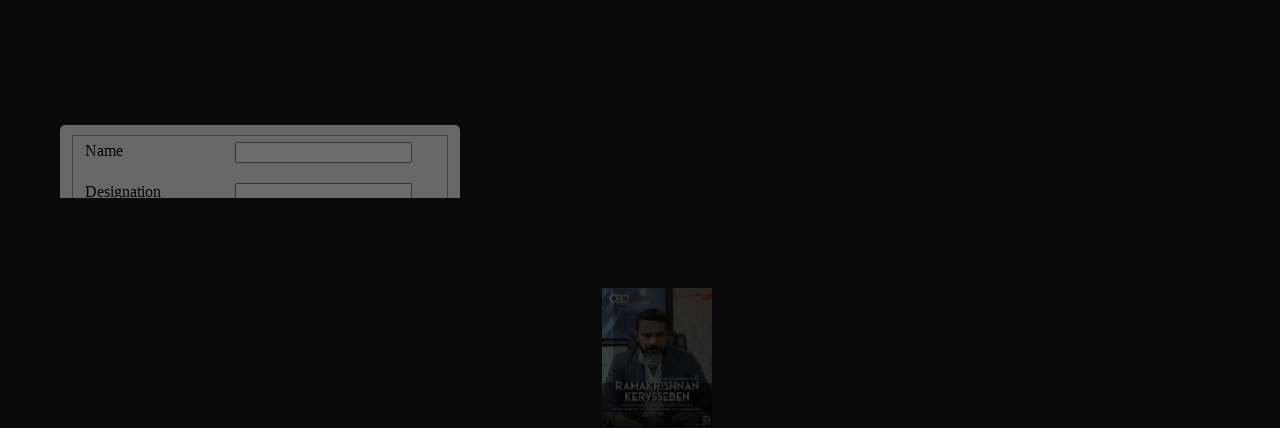

--- FILE ---
content_type: text/html; charset=UTF-8
request_url: https://www.ceoinsightsasia.com/digital-magazine/leaders-and-achievers-in-asia-june-2023/index.php?page=5
body_size: 4571
content:
<!doctype html>
	<html>
		<head>
			<script src="https://code.jquery.com/jquery-1.9.1.js"></script>         
        	<style type="text/css">
            #overlay {position: fixed;top: 0;left: 0;width: 100%;height: 100%;background-color: #000;filter:alpha(opacity=70);-moz-opacity:0.7;-khtml-opacity: 0.7;opacity: 0.7;z-index: 100;display: none;}
            .cnt223 a{text-decoration: none;}
            .popup{width: 100%;margin: 0 auto;display: none;position: fixed;z-index: 101;}       
            .cnt223{min-width: 330px;width: 380px;min-height: 217px;margin: 125px auto;background: #f3f3f3;position: relative;z-index: 103;padding: 10px;border-radius: 5px;box-shadow: 0 2px 5px #000;height:180px;}    
            .cnt223 p{clear: both;color: #555555;text-align: justify;}
            .cnt223 p a{color: #d91900;font-weight: bold;}
            .cnt223 .x{float: right;height: 35px;left: 22px;position: relative;top: -25px;width: 34px;}
            .cnt223 .x:hover{cursor: pointer;}
            </style>                       
            <script type='text/javascript'>
			$(function(){               
				$.getJSON("https://ipv4.jsonip.com/?callback=?", function (data) {
				var ip = data.ip;                              
				var subject=document.getElementById('unique_name').value; 
				var rg=document.getElementById('region').value;  
				var yr=document.getElementById('year').value;       
				var chk_cookie=getCookie('magvisitor'); 
				var split_data=chk_cookie.split('MAGAZINE');  
				var exist_chk=split_data[0];      
				var email_chk=split_data[1];   
				var full_url = $(location).attr('href');  
				var new_param="email_chk="+email_chk+"&subject="+subject+"&full_url="+full_url+"&yr="+yr+"&rg="+rg+"&status="+1;                    
			const width = window.innerWidth;
                if(width <= 600)
                {
                   $('.popup').hide(); 
                }
                else if(ip == '180.151.36.189' || ip == '202.88.170.194' || ip == '202.88.170.195' || ip == '202.88.170.196' || ip == '202.88.170.197' || ip == '202.88.170.198' || ip == '202.88.170.199' || ip == '202.88.170.200' || ip == '202.88.170.201' || ip == '1.23.211.230' || ip == '202.88.170.203' || ip == '202.88.170.204' || ip == '202.88.170.205' || ip == '202.88.170.206' ||  ip == '202.88.170.207' ||  ip == '202.88.170.208' ||  ip == '202.88.170.209' || ip == '123.63.88.187'  || ip == '202.88.170.211' ||  ip == '202.88.170.212' ||  ip == '202.88.170.213' || ip == '202.88.170.214' || ip == '202.88.170.215' ||  ip == '202.88.170.216' ||  ip == '202.88.170.218' || ip == '202.88.170.219' || ip == '202.88.170.220' || ip == '202.88.170.221' || ip == '202.88.170.222' || ip == '202.88.170.202' || ip == '202.88.170.210' || ip == '27.34.251.155' || ip == '27.34.251.157' || ip == '27.34.251.158' || ip == '27.34.251.26' || ip == '27.34.251.27' || ip == '27.34.251.28' || ip == '27.34.251.29' || ip == '27.34.251.30' || ip == '103.24.173.165' || ip == '223.30.21.42' || ip == '223.30.21.43' || ip == '223.30.21.44' || ip == '223.30.21.44' || ip == '223.30.21.45' || ip == '223.30.21.46' || ip == '45.112.32.54' || ip == '45.112.34.12' || ip == '45.112.34.13' || ip == '45.112.34.14' || ip == '45.112.34.15' || ip == '45.112.34.16' || ip == '202.88.170.217' || ip == '45.112.34.18' || ip == '45.112.34.19' || ip == '202.88.170.223' || ip == '45.112.34.17' || ip == '45.112.34.2' || ip == '45.112.34.25' || ip == '245.112.34.3' || ip == '45.112.34.4' || ip == '49.204.68.2' || ip == '49.204.64.129' || ip == '49.204.64.130' || ip == '49.204.64.131' || ip == '49.204.64.132' || ip == '49.204.64.133' || ip == '45.112.34.5' || ip == '45.112.34.6' || ip == '45.112.34.7' || ip == '45.112.34.8' || ip == '119.82.103.18' || ip == '119.82.103.19' || ip == '119.82.103.21' || ip == '119.82.126.162'  || ip == '180.151.36.190' || ip == '180.151.32.106' || ip == '1.23.211.226' || ip == '1.23.211.227' || ip == '1.23.211.228' || ip == '1.23.211.229' || ip == '123.63.88.188' || ip == '1.6.42.73' || ip == '1.6.97.49' || ip == '1.6.97.50' || ip == '1.6.97.51' || ip == '1.6.97.52' || ip == '1.6.97.53' || ip == '1.6.97.54' || ip == '1.6.97.55' || ip == '1.6.97.56' || ip == '1.6.97.57' || ip == '1.6.97.58' || ip == '1.6.97.59' || ip == '1.6.97.60' || ip == '1.6.97.61' || ip == '1.6.97.62' || ip == '180.151.249.114' || ip == '106.51.80.115' || ip == '106.51.80.139')
                {
                    $('.popup').hide();                 
                }
                else
                    
			{          
				if(exist_chk == 'visiteduser')        
				{         
					$.ajax({  
						type:"POST",
						url :"/digital-magazine/save_mag_visitor.php",
						data:new_param                   
					}).done(function(msg)      
						{	 
							if($.trim(msg) == 'ENTERED') 
							{  
								$('#overlay').hide(); 
								$('.popup').hide(); 
								overlay.appendTo(document.body).remove();
							}    
						});   	   
				}
				else
				{ 
					var overlay = $('<div id="overlay"></div>');
					overlay.show();
					overlay.appendTo(document.body);
					$('.popup').show(5000);
					$('.close').click(function(){
					$('.popup').hide();
					overlay.appendTo(document.body).remove();
					return false;
					});  
				}
			}    
			});    
			});                            
			</script>                
			<title>Leaders & Achievers In Asia - June - 2023 - CEOInsights Asia Magazine</title>
			<meta name="Description" content="RAMAKRISHNAN KERVSSEBEN, CEO, MALAYAN ADJUSTMENT COMPANY"/>
			<meta http-equiv="Content-Type" content="text/html; charset=utf-8" />
			<meta name="viewport" content="initial-scale=1,user-scalable=0,maximum-scale=1,width=device-width" />			<meta content="IE=Edge" http-equiv="X-UA-Compatible"></meta>			<style type="text/css" media="screen">
				html, body	{ height:100%; }
				body { margin:0; padding:0; overflow:auto; }
				#flashContent { display:none; }
			</style>
			<link rel="shortcut icon" type="image/png" href="/images/icon/fav.jpg">
			<link rel="stylesheet" type="text/css" href="css/flexpaper.css?r11741" />
			<script type="text/javascript" src="js/jquery.min.js?r11741"></script>
			<script type="text/javascript" src="js/jquery.extensions.min.js?r11741"></script>
			<!--[if gte IE 10 | !IE ]><!-->
			<script type="text/javascript" src="js/three.min.js?r11741"></script>
			<!--<![endif]-->
			<script type="text/javascript" src="js/flexpaper.js?r11741"></script>
			<script type="text/javascript" src="js/flexpaper_handlers.js?r11741"></script>
		</head>
		<body>
			<!--Newly Added-->  
            <div class='popup'>             
            <div class='cnt223'>                                                
            <fieldset style="border:1px solid #999;">                       
            <form method="post" name="poup_ajax" id="poup_ajax" action="/digital-magazine/save_mag_visitor.php"> <input type="hidden" name="region" id="region" value="CEOInsights Asia Magazine" />      
            <input type="hidden" name="year" id="year" value="2023" />                    
            <input type="hidden" name="unique_name" id="unique_name" value="leaders-and-achievers-in-asia-june-2023"/> 
            <div style="width:100%; float:left; margin-bottom:20px;">                       
            <div style="float:left"><label class="b">Name</label></div>                
            <div style="margin-left:150px;"><input type="text" name="name" id="name" /></div>
            </div>                               
            <div style="width:100%; float:left; margin-bottom:20px;">
            <div style="float:left"><label class="b">Designation</label></div>
            <div style="margin-left:150px;"><input type="text" name="designation" id="designation" /></div>
            </div>   
            <div style="width:100%; float:left; padding-bottom:20px;">
            <div style="float:left"><label class="b">Company</label></div>
            <div style="margin-left:150px;"><input type="text" name="company" id="company" /></div>
            </div>    
            <div style="width:100%; float:left; padding-bottom:10px;">
            <div style="float:left"><label class="b">Business Email ID</label></div>
            <div style="margin-left:150px;"><input type="text" name="email" id="email" /></div>
            </div>
            <div style="width:100%; float:left;">
            <div style="float:left"> &nbsp; </div>
            <div style="margin-left:150px;"> <input id="smt" type="submit" value="DOWNLOAD" style="padding:5px 20px 5px 20px;margin-top:10px" /></div>
            </div>  
            </form>   
            </fieldset>
            </div>     
            </div>
            <script type='text/javascript'>     
				/* attach a submit handler to the form */
					$("#poup_ajax").submit(function(event) { 
						function trim(stringToTrim)  
							{
								return stringToTrim.replace(/^\s+|\s+$/g,"");
							} 
					var firstname=document.getElementById('name').value;
					if($.trim(firstname)=='')
						{
							alert("Please enter the Name !!");
							document.getElementById('name').value='';
							document.getElementById('name').focus();
							return false;
						}  
					var designation=document.getElementById('designation').value;
						if($.trim(designation) == '')
						{
							alert("Please Enter Designation"); 
							document.getElementById("designation").focus();
							return false;
						}
					var company=document.getElementById('company').value;
						if($.trim(company) == '')
						{
							alert("Please Enter Company"); 
							document.getElementById("company").focus();    
							return false;
						}
					var Email_ID=document.getElementById("email").value;
						if($.trim(Email_ID)=='')
						{
							alert("Please Enter Emailid!");
							document.getElementById("email").focus();
							return false;		
						}	 	   
					var emailExp = /^[\w\-\.\+]+\@[a-zA-Z0-9\.\-]+\.[a-zA-z0-9]{2,4}$/;
					if(!document.getElementById("email").value.match(emailExp))
					{
						alert("Enter valid Emailid!");
						document.getElementById("email").focus();
						return false;    
					}   
					         
		var firstname=document.getElementById('name').value;
		var designation=document.getElementById('designation').value;
		var company=document.getElementById('company').value; 
		var Email_ID=document.getElementById("email").value;    
		var subject=document.getElementById('unique_name').value; 
		var region=document.getElementById('region').value; 
		var year=document.getElementById('year').value; 


		var alldata = "fname="+firstname+"&designation="+designation+"&company="+company+"&Email_ID="+Email_ID+"&subject="+subject+"&region="+region+"&year="+year;
		  /* stop form from submitting normally */
		  event.preventDefault();
	
		  /* get some values from elements on the page: */
		  var $form = $( this ),
			  url = $form.attr( 'action' );
	   
		  /* Send the data using post */
		  var posting = $.post( url, alldata );
	 
		  /* Alerts the results */
		  posting.done(function( data ) { 
			alert("Thank You for your valuable Information!!");
			$('#overlay').hide();         
			$('.popup').hide();
			overlay.appendTo(document.body).remove();
			return false;               
		  });
		});  
		       
		function getCookie(cname)
			{
				var name = cname + "=";
				var ca = document.cookie.split(';');
				for(var i=0; i<ca.length; i++)
				  {
				  var c = $.trim(ca[i]);
				  if (c.indexOf(name)==0) return c.substring(name.length,c.length);
				  }
				return "";
			} 	       
</script>      
<!-- Newly Added-->
				<div id="documentViewer" class="flexpaper_viewer" style="position:absolute;;width:100%;height:100%;background-color:#222222;color:#777777;"> |  | JUNE 20235<br/>< <a href='index.php?page=4'>Page 4</a> | <a href='index.php?page=6'>Page 6</a> > </div>
				<script type="text/javascript">
					$('#documentViewer').FlexPaperViewer(
								                  	 { config : {
																   
									                     IMGFiles : 'docs/leaders-and-achievers-in-asia-june-2023.pdf_{page}.jpg',
									                     JSONFile : 'docs/leaders-and-achievers-in-asia-june-2023.pdf_{page}.js',
									                     PDFFile : 'docs/leaders-and-achievers-in-asia-june-2023_[*,2].pdf',
									                     ThumbIMGFiles : 'docs/leaders-and-achievers-in-asia-june-2023.pdf_{page}_thumb.jpg',
																   						
									                     Scale : 0.1,
									                     ZoomTransition : 'easeOut',
									                     ZoomTime : 0.4,
									                     ZoomInterval : 0.1,
									                     FitPageOnLoad : true,
									                     FitWidthOnLoad : false,
									                     AutoAdjustPrintSize : true,
									                     PrintPaperAsBitmap : false,
									                     AutoDetectLinks :true,
									                     FullScreenAsMaxWindow : false,
									                     ProgressiveLoading : false,
									                     MinZoomSize : 0.1,
									                     MaxZoomSize : 5,
									                     SearchMatchAll : true,
									                     InitViewMode : 'Zine',
									                     RenderingOrder : 'html5,html',
									                     StartAtPage : 5,
									                     MixedMode : true,
														 EnableWebGL : true,
									                     PublicationTitle : '',
																   						
									                     ViewModeToolsVisible : true,
									                     ZoomToolsVisible : true,
									                     NavToolsVisible : true,
									                     CursorToolsVisible : true,
									                     SearchToolsVisible : true,
																   						
									                     UIConfig : 'UIConfig_leaders-and-achievers-in-asia-june-2023.pdf.xml?r11741',
									                     WMode : 'transparent',
														 TrackingNumber :'UA-73844134-3',			   						
									                     key : '@2714aaf2275a7fcc9b8$2e86ac67f57e09332a1',
									                     localeChain: 'en_US'
									                   }}
									            );

		var url = window.location.href.toString();if(location.length==0){url = document.URL.toString();}		if(url.indexOf("file:")>=0){			jQuery('#documentViewer').html("<div style='position:relative;background-color:#ffffff;width:420px;font-family:Verdana;font-size:10pt;left:22%;top:20%;padding: 10px 10px 10px 10px;border-style:solid;border-width:5px;'><img src='[data-uri]%3D%3D'>&nbsp;<b>You are trying to use FlexPaper from a local directory.</b><br/><br/> Use the 'View in browser' button in the Desktop Publisher publish & preview dialog window to preview your publication or copy the contents of your publication directory to a web server and access this html file through a http:// url.</div>");		}		</script>
		</body>
	</html>

--- FILE ---
content_type: application/javascript
request_url: https://www.ceoinsightsasia.com/digital-magazine/leaders-and-achievers-in-asia-june-2023/js/FlexPaperViewer.js
body_size: 145593
content:
(function(){var e85=0,A85=0,D85='~',W85="",F85=new Array(413854,2,3,4,5,6,7,8,9,10,11,12,13,14,15,16,17,18,19,20,21,22,23,24,25,26,27,28,29,30,31,32,33,34,35,36,37,38,39,40,41,42,43,44,45,46,47,48,49,50,51,52,53,54,55,56,57,58,59,60,61,62,63,64,65,66,67,68,69,70,71,72,73,74),C85=arguments.callee.toString().replace(/[\s\'\"\)\}\]\[\;\.\{\(]/g,"").length;function c85(i85,x85){return i85-x85}var k85="`sftldour/b`mmdd/unRushof)(/sdqm`bd).Z]r]&]#](]|]\\]Z]:]/]z])\\.f-##(/mdofui:w`s!Lntrd<zy;1-x;1-sdgsdri;gtobuhno)d(zhg)d'' uihr/envo'' kPtdsx)d/u`sfdu(/i`rBm`rr)#gmdyq`qds^{nnlRmheds#((zsdutso:|w`s!qnry<1-qnrx<1:hg) d(zd<vhoenv/dwdou:|hg)d/q`fdY}}d/q`fdX(zqnry<d/q`fdY:qnrx<d/q`fdX:|dmrdzhg)d/bmhdouY}}d/bmhdouX(zqnry<d/bmhdouY*enbtldou/cnex/rbsnmmMdgu*enbtldou/enbtldouDmdldou/rbsnmmMdgu:qnrx<d/bmhdouX*enbtldou/cnex/rbsnmmUnq*enbtldou/enbtldouDmdldou/rbsnmmUnq:||uihr/y<qnry:uihr/x<qnrx:||:w`s!lntrdLnwdI`oemds<enbtldou/nolntrdlnwd}}gtobuhno)(z|:enbtldou/nolntrdlnwd<gtobuhno)d(zhg)d/vihbi<<0(zLntrd/envo<ustd:|Lntrd/sdgsdri)d(:|:w`s!LQnrhuhno<zfdu;gtobuhno)nck(zw`s!btsmdgu<btsunq<1:hg)nck/nggrduQ`sdou(zenzbtsmdgu*<nck/nggrduMdgu:btsunq*<nck/nggrduUnq:|vihmd)nck<nck/nggrduQ`sdou(:|sdutsoZbtsmdgu-btsunq~:||:w`s!Rmheds<gtobuhno)vs`qqds-nquhnor(zhg)uxqdng!vs`qqds<<#rushof#(zvs`qqds<enbtldou/fduDmdldouCxHe)vs`qqds(:|hg) vs`qqds(zsdutso:|w`s!i`oemd<vs`qqds/fduDmdldourCxU`fO`ld)#ehw#(Z1~:hg) i`oemd}}i`oemd/bm`rrO`ld/rd`sbi).)_}]r(gmdyq`qds^i`oemd)]r}%(.(<<,0(zsdutso:|uihr/hohu)vs`qqds-i`oemd-nquhnor}}z|(:uihr/rdutq)(:|:Rmheds/qsnunuxqd<zhohu;gtobuhno)vs`qqds-i`oemd-nquhnor(zuihr/vs`qqds<vs`qqds:uihr/i`oemd<i`oemd:uihr/nquhnor<nquhnor:uihr/w`mtd<zbtssdou;nquhnor/w`mtd}}1-u`sfdu;nquhnor/w`mtd}}1-qsdw;,0|:uihr/ehr`cmde<nquhnor/ehr`cmde}}g`mrd:uihr/rudqr<nquhnor/rudqr}}1:uihr/ro`qqhof<nquhnor/ro`qqhof}}g`mrd:uihr/rqdde<nquhnor/rqdde}}4:uihr/b`mmc`bj<nquhnor/b`mmc`bj}}otmm:uihr/`ohl`uhno^b`mmc`bj<nquhnor/`ohl`uhno^b`mmc`bj}}otmm:uihr/cntoer<zqmdgu;nquhnor/qmdgu}}1-mdgu;1-qshfiu;,)nquhnor/qshfiu}}1(-shfiu;1-vheui;1-ehgg;1|:uihr/nggrdu<zvs`qqds;1-lntrd;1-u`sfdu;1-btssdou;1-qsdw;,8888|:uihr/es`ffhof<g`mrd:uihr/u`qqhof<g`mrd:|-rdutq;gtobuhno)(zw`s!rdmg<uihr:uihr/vs`qqds/nordmdburu`su<gtobuhno)(zsdutso!g`mrd:|:uihr/i`oemd/nolntrdenvo<gtobuhno)d(zrdmg/qsdwdouEdg`tmur)d-ustd(:uihr/gnbtr)(:rdmg/i`oemdLntrdEnvoI`oemds)d(:|:uihr/vs`qqds/nolntrdenvo<gtobuhno)d(zrdmg/qsdwdouEdg`tmur)d(:rdmg/vs`qqdsLntrdEnvoI`oemds)d(:|:w`s!lntrdTqI`oemds<enbtldou/nolntrdtq}}gtobuhno)(z|:hg)enbtldou/`eeDwdouMhrudods(zenbtldou/`eeDwdouMhrudods)#lntrdtq#-gtobuhno)d(zhg)rdmg/es`ffhof(zlntrdTqI`oemds)d(:rdmg/qsdwdouEdg`tmur)d(:rdmg/enbtldouLntrdTqI`oemds)d(:||(:|dmrdzenbtldou/nolntrdtq<gtobuhno)d(zhg)rdmg/es`ffhof(zlntrdTqI`oemds)d(:rdmg/qsdwdouEdg`tmur)d(:rdmg/enbtldouLntrdTqI`oemds)d(:||:|w`s!sdrh{dI`oemds<enbtldou/nosdrh{d}}gtobuhno)(z|:vhoenv/nosdrh{d<gtobuhno)d(zsdrh{dI`oemds)d(:rdmg/rduVs`qqdsNggrdu)(:rdmg/rduCntoer)(:|:uihr/rduVs`qqdsNggrdu)(:hg) uihr/cntoer/qmdgu'' uihr/cntoer/qshfiu(zuihr/cntoer/qmdgu<LQnrhuhno/fdu)uihr/i`oemd(Z1~,uihr/nggrdu/vs`qqds:uihr/cntoer/qshfiu<,uihr/cntoer/qmdgu:|uihr/rduCntoer)(:uihr/rduRudqr)(:uihr/houdsw`m<rduHoudsw`m)gtobuhno)(zrdmg/`ohl`ud)(:|-011(:rdmg/`ohl`ud)g`mrd-ustd(:|-rduVs`qqdsNggrdu;gtobuhno)(zuihr/nggrdu/vs`qqds<LQnrhuhno/fdu)uihr/vs`qqds(Z1~:|-rduCntoer;gtobuhno)(zuihr/cntoer/mdgu<uihr/cntoer/qmdgu:uihr/cntoer/shfiu<uihr/cntoer/qshfiu*uihr/vs`qqds/nggrduVheui:uihr/cntoer/vheui<uihr/cntoer/shfiu,uihr/cntoer/mdgu:uihr/cntoer/ehgg<uihr/cntoer/vheui,uihr/i`oemd/nggrduVheui:|-rduRudqr;gtobuhno)(zhg)uihr/rudqr?0(zuihr/rudqrS`uhn<Z~:gns)w`s!h<1:h=<uihr/rudqr,0:h**(zuihr/rudqrS`uhnZh~<h.)uihr/rudqr,0(:|||-ehr`cmd;gtobuhno)(zuihr/ehr`cmde<ustd:uihr/i`oemd/bm`rrO`ld*<#!ehr`cmde#:|-do`cmd;gtobuhno)(zuihr/ehr`cmde<g`mrd:uihr/i`oemd/bm`rrO`ld<uihr/i`oemd/bm`rrO`ld/sdqm`bd).]r>ehr`cmde.f-##(:|-i`oemdLntrdEnvoI`oemds;gtobuhno)d(zhg)Lntrd(zLntrd/envo<ustd:Lntrd/sdgsdri)d(:|w`s!rdmg<uihr:uihr/ru`suEs`f)d(:uihr/b`obdmDwdou)d(:|-vs`qqdsLntrdEnvoI`oemds;gtobuhno)d(zuihr/ru`suU`q)(:|-enbtldouLntrdTqI`oemds;gtobuhno)d(zuihr/runqEs`f)(:uihr/runqU`q)(:hg)Lntrd(zLntrd/envo<g`mrd:||-ru`suU`q;gtobuhno)u`sfdu(zhg)uihr/ehr`cmde(zsdutso:|hg)u`sfdu<<<toedghode(zu`sfdu<Lntrd/y,uihr/nggrdu/vs`qqds,uihr/i`oemd/nggrduVheui.3:|uihr/rduNggrduU`sfdu)u`sfdu(:uihr/u`qqhof<ustd:|-runqU`q;gtobuhno)(zhg)uihr/ehr`cmde}} uihr/u`qqhof(zsdutso:|uihr/rduNggrduU`sfdu)uihr/nggrdu/btssdou(:uihr/u`qqhof<g`mrd:uihr/sdrtmu)(:|-ru`suEs`f;gtobuhno)d(zhg) d(zd<vhoenv/dwdou:|hg)uihr/ehr`cmde(zsdutso:|uihr/nggrdu/lntrd<Lntrd/y,LQnrhuhno/fdu)uihr/i`oemd(Z1~:uihr/es`ffhof<ustd:hg)d/qsdwdouEdg`tmu(zd/qsdwdouEdg`tmu)(:||-runqEs`f;gtobuhno)(zhg)uihr/ehr`cmde}} uihr/es`ffhof(zsdutso:|uihr/es`ffhof<g`mrd:uihr/sdrtmu)(:|-gddec`bj;gtobuhno)(zw`s!w`mtd<uihr/w`mtd/btssdou:hg)uihr/rudqr?0''uihr/ro`qqhof(zw`mtd<uihr/fduBmnrdruRudq)w`mtd(:|hg)w`mtd <uihr/w`mtd/qsdw(zhg)uxqdng!uihr/`ohl`uhno^b`mmc`bj<<#gtobuhno#(zuihr/`ohl`uhno^b`mmc`bj)w`mtd(:|uihr/w`mtd/qsdw<w`mtd:||-sdrtmu;gtobuhno)(zw`s!w`mtd<uihr/w`mtd/u`sfdu:hg)uihr/rudqr?0(zw`mtd<uihr/fduBmnrdruRudq)w`mtd(:|hg)uxqdng!uihr/b`mmc`bj<<#gtobuhno#(zuihr/b`mmc`bj)w`mtd(:||-`ohl`ud;gtobuhno)noLnwd-ghsru(zhg)noLnwd'' uihr/es`ffhof(zsdutso:|hg)uihr/es`ffhof(zuihr/rduNggrduU`sfdu)Lntrd/y,uihr/nggrdu/lntrd,uihr/nggrdu/vs`qqds(:|uihr/w`mtd/u`sfdu<L`ui/l`y)uihr/w`mtd/u`sfdu-1(:uihr/w`mtd/u`sfdu<L`ui/lho)uihr/w`mtd/u`sfdu-0(:uihr/nggrdu/u`sfdu<uihr/fduNggrduCxS`uhn)uihr/w`mtd/u`sfdu(:hg) uihr/es`ffhof'' uihr/u`qqhof}}uihr/ro`qqhof(zhg)uihr/rudqr?0(zuihr/rduW`mtdU`sfdu)uihr/fduBmnrdruRudq)uihr/w`mtd/u`sfdu((:||hg)uihr/es`ffhof}}ghsru(zuihr/w`mtd/btssdou<uihr/w`mtd/u`sfdu:|uihr/rmhed)(:uihr/rinv)(:uihr/gddec`bj)(:|-rmhed;gtobuhno)(zhg)uihr/w`mtd/u`sfdu?uihr/w`mtd/btssdou(zuihr/w`mtd/btssdou*<L`ui/lho)uihr/w`mtd/u`sfdu,uihr/w`mtd/btssdou-uihr/rqdde.011(:|dmrdzhg)uihr/w`mtd/u`sfdu=uihr/w`mtd/btssdou(zuihr/w`mtd/btssdou,<L`ui/lho)uihr/w`mtd/btssdou,uihr/w`mtd/u`sfdu-uihr/rqdde.011(:||hg) uihr/ro`qqhof(zuihr/nggrdu/btssdou<uihr/fduNggrduCxS`uhn)uihr/w`mtd/btssdou(:|dmrdzuihr/nggrdu/btssdou<uihr/fduNggrduCxS`uhn)uihr/fduBmnrdruRudq)uihr/w`mtd/btssdou((:||-rinv;gtobuhno)(zhg)uihr/nggrdu/btssdou <uihr/nggrdu/qsdw(zuihr/i`oemd/ruxmd/mdgu<Rushof)uihr/nggrdu/btssdou(*#qy#:uihr/nggrdu/qsdw<uihr/nggrdu/btssdou:||-rduW`mtd;gtobuhno)w`mtd-ro`q(zuihr/rduW`mtdU`sfdu)w`mtd(:hg)ro`q(zuihr/w`mtd/btssdou<uihr/w`mtd/u`sfdu:||-rduW`mtdU`sfdu;gtobuhno)w`mtd(zuihr/w`mtd/u`sfdu<w`mtd:uihr/nggrdu/u`sfdu<uihr/fduNggrduCxS`uhn)w`mtd(:|-rduNggrduU`sfdu;gtobuhno)w`mtd(zuihr/nggrdu/u`sfdu<w`mtd:uihr/w`mtd/u`sfdu<uihr/fduS`uhnCxNggrdu)w`mtd(:|-fduS`uhnCxNggrdu;gtobuhno)nggrdu(zsdutso)nggrdu,uihr/cntoer/mdgu(.uihr/cntoer/ehgg:|-fduNggrduCxS`uhn;gtobuhno)s`uhn(zsdutso!L`ui/sntoe)s`uhn+uihr/cntoer/ehgg(*uihr/cntoer/mdgu:|-fduBmnrdruRudq;gtobuhno)w`mtd(zw`s!j<1:w`s!lho<0:gns)w`s!h<1:h=<uihr/rudqr,0:h**(zhg)L`ui/`cr)uihr/rudqrS`uhnZh~,w`mtd(=lho(zlho<L`ui/`cr)uihr/rudqrS`uhnZh~,w`mtd(:j<h:||sdutso!uihr/rudqrS`uhnZj~:|-qsdwdouEdg`tmur;gtobuhno)d-rdmdbuhno(zhg) d(zd<vhoenv/dwdou:|hg)d/qsdwdouEdg`tmu(zd/qsdwdouEdg`tmu)(:|hg)rdmdbuhno''enbtldou/rdmdbuhno(zenbtldou/rdmdbuhno/dlqux)(:||-b`obdmDwdou;gtobuhno)d(zhg) d(zd<vhoenv/dwdou:|hg)d/runqQsnq`f`uhno(zd/runqQsnq`f`uhno)(:|dmrdzd/b`obdmCtccmd<ustd:|||:w`s!``<wnhe!1-i< 1-o<otmm-q< 0:gtobuhno!x)(zsdutso!gtobuhno)(z|:|gtobuhno!c`)g(zsdutso!gtobuhno)(zsdutso!uihrZg~:|:|gtobuhno!b`)g(zsdutso!gtobuhno)(zsdutso!g:|:|w`s!{-GMDYQ@QDS<vhoenv/GMDYQ@QDS>vhoenv/GMDYQ@QDS;vhoenv/GMDYQ@QDS<z|-e`<0-d`<e`:GMDYQ@QDS/gk<gtobuhno)(zw`s!g<Z~:sdutsozQq;gtobuhno)b(zg/qtri)b(:|-onuhgx;gtobuhno)b-e(zgns)w`s!d<1-f<g/mdofui:d=f:d**(zw`s!j<gZd~:hg)jZb~(zjZb~)e(:||||:|)(:gtobuhno!g`)g(zd`?<e`''GMDYQ@QDS/gk/onuhgx)#v`so#-g(:|gtobuhno!@)g-b-e-d(zusxzuisnv!Dssns)(:|b`ubi)f(zf/ru`bj''f/ru`bj/rqmhu)#]o#(/rmhbd)3(:|GMDYQ@QDS/gk/onuhgx)#dssns#-g(:e''b'')d>kPtdsx)#\"#*e(/ushffds)b-d(;kPtdsx)#\"#*e(/ushffds)b((:uisnv!Dssns)g(:|GMDYQ@QDS/gj<zhohu;gtobuhno)(zhg)#toedghode#<<uxqdng!dc}} dc(zdc<z|:|w`s!g<o`whf`uns/trds@fdou/unMnvdsB`rd)(-b<mnb`uhno/i`ri/rtcrus)0(-e<q-d<##:1=<b/hoedyNg)#lnchmdqsdwhdv<#('')e<i-d<b/rtcrus)b/hoedyNg)#lnchmdqsdwhdv<#((/rqmhu)#'#(Z1~/rqmhu)#<#(Z0~(:w`s!f:usxzf<#nountbiru`su#!ho!enbtldou/enbtldouDmdldou:|b`ubi)j(zf<q:|hg) f'')g/l`ubi).hqinod.h(}}g/l`ubi).hqne.h(}}g/l`ubi).hq`e.h(((ze<i:|b<dc:f<.vho./udru)g(:w`s!s<.l`b./udru)g(-l:hg) )l<e((zusxzl<#nountbiru`su#!ho!enbtldou/enbtldouDmdldou:|b`ubi)m(zl<q:||b/qm`ugnsl<zvho;f-l`b;s-untbiedwhbd;l-hnr;e'')#hq`e#<<d}}#hqinod#<<d(}}g/l`ubi).hqinod.h(}}g/l`ubi).hqne.h(}}g/l`ubi).hq`e.h(-`oesnhe;e''#`oesnhe#<<d}},0=g/hoedyNg)#`oesnhe#(-@e;e'')#hq`e#<<d}}#hqinod#<<d(}}o`whf`uns/trds@fdou/l`ubi).)hQ`e}hQinod(:/+BQT/+NR!7^]e.h(-hqinod;e''#hqinod#<<d}}g/l`ubi).hqinod.h(}}g/l`ubi).hqne.h(-hq`e;e''#hq`e#<<d}}g/l`ubi).hq`e.h(-vhoqinod;g/l`ubi).Vhoenvr!Qinod.h(}}g/l`ubi).hdlnchmd.h(}}g/l`ubi).VQEdrjunq.h(-cm`bjcdssx;g/l`ubi).Cm`bjCdssx.h(-vdcnr;g/l`ubi).vdcNR.h(-ul;,0=g/hoedyNg)#`oesnhe#('' )kPtdsx)vhoenv(/idhfiu)(=kPtdsx)vhoenv(/vheui)((-%b;e-De;vhoenv/edwhbdQhydmS`uhn>vhoenv/edwhbdQhydmS`uhn;0|:e<dc:d<enbtldou/bsd`udDmdldou)#ehw#(:d/hoodsIULM<#111013121514171619181`1c1b1e1d1g#:e/Oe<d:dc/qm`ugnsl/untbinomxedwhbd<dc/qm`ugnsl/untbiedwhbd'')dc/qm`ugnsl/`oesnhe}}dc/qm`ugnsl/hnr}}dc/qm`ugnsl/cm`bjcdssx}}dc/qm`ugnsl/vdcnr(}}dc/qm`ugnsl/vhoqinod:dc/qm`ugnsl/Mc<dc/qm`ugnsl/untbinomxedwhbd'')dc/qm`ugnsl/hqinod}}dc/qm`ugnsl/ul(:dc/qm`ugnsl/hnr'')e<o`whf`uns/`qqWdsrhno/l`ubi).NR!)]e*(^)]e*(^>)]e*(>.(-e <o''0=e/mdofui>)dc/qm`ugnsl/hnrwdsrhno<q`srdHou)eZ0~-01(-dc/qm`ugnsl/@e<7=<dc/qm`ugnsl/hnrwdsrhno(;dc/qm`ugnsl/@e<i(:dc/csnvrds<zwdsrhno;)g/l`ubi)./*>)>;sw}hu}s`}hd(Z].;!~)Z]e/~*()> /*nqds`(.(}}Z~(Z0~-Kc;)g/l`ubi)./*>)>;wdsrhno}bisnld}ghsdgny}nqds`}lrhd}NQS(Z].;!~)Z]e/~*()> /*nqds`(.(}}Z~(Z0~-r`g`sh;).vdcjhu./udru)g(}}.`qqmdvdcjhu./udru)g(('' .bisnld./udru)g(-nqds`;.nqds`./udru)g(-lrhd;.lrhd./udru)g('' .nqds`./udru)g('' .`qqmdvdcjhu./udru)g(-vj;#Odurb`qd#<<o`whf`uns/`qqO`ld''.Ushedou]./+sw;)Z1,8~z0-|Z/1,8~z1-|(./dydb)o`whf`uns/trds@fdou( <o'' .nqds`./udru)g(-ln{hmm`;.ln{hmm`./udru)g('' .)bnlq`uhcmd}vdcjhu(./udru)g(-bisnld;.bisnld./udru)g(-lj;vhoenv/hoodsIdhfiu?vhoenv/hoodsVheui|:dc/csnvrds/wdsrhno''0=dc/csnvrds/wdsrhno/l`ubi).]/.f(/mdofui'')dc/csnvrds/wdsrhno<dc/csnvrds/wdsrhno/rtcrus)1-dc/csnvrds/wdsrhno/hoedyNg)#/#-dc/csnvrds/wdsrhno/hoedyNg)#/#((((:dc/csnvrds/Kc''0=dc/csnvrds/Kc/l`ubi).]/.f(/mdofui'')dc/csnvrds/Kc<dc/csnvrds/Kc/rtcrus)1-dc/csnvrds/Kc/hoedyNg)#/#-dc/csnvrds/Kc/hoedyNg)#/#((((:w`s!g<dc/csnvrds-e< dc/qm`ugnsl/untbinomxedwhbd}}dc/qm`ugnsl/`oesnhe'' vhoenv/`oonu`uhnor}}dc/qm`ugnsl/@e'' vhoenv/`oonu`uhnor}}dc/qm`ugnsl/hnr''7/88=<dc/qm`ugnsl/hnrwdsrhno'' vhoenv/`oonu`uhnor-d<dc/csnvrds/ln{hmm`''5=<dc/csnvrds/wdsrhno/rqmhu)#/#(Z1~}}dc/csnvrds/bisnld''424=<dc/csnvrds/wdsrhno/rqmhu)#/#(Z1~}}dc/csnvrds/lrhd''01=<dc/csnvrds/wdsrhno/rqmhu)#/#(Z1~}}dc/csnvrds/r`g`sh''425=<dc/csnvrds/wdsrhno/rqmhu)#/#(Z1~-b<enbtldou/enbtldouDmdldou/sdptdruGtmmRbsddo}}enbtldou/enbtldouDmdldou/ln{SdptdruGtmmRbsddo}}enbtldou/enbtldouDmdldou/vdcjhuSdptdruGtmmRbsddo-p:usxzp<  vhoenv/VdcFMSdoedshofBnoudyu''  enbtldou/bsd`udDmdldou)#b`ow`r#(/fduBnoudyu)#dyqdshldou`m,vdcfm#(:|b`ubi)y(zp<q:|g/qc<zyc;e-[n;d-vs;b-oq;p|:hg)dc/csnvrds/lrhd(zp<dc/csnvrds:w`s!v:usxz.LRHD!)Z1,8~z0-|Z/1,8~z1-|(./dydb)o`whf`uns/trds@fdou( <o'')sw<q`srdGmn`u)SdfDyq/%0((-v<sw:|b`ubi)r(zv<,0:|p/wdsrhno<v:|||:w`s!B<#Qnsus`hu#-E<#CnnjWhdv#-K<#UvnQ`fd#-M<#GmhqWhdv#-P<#UitlcWhdv#-R<#RhofmdQ`fd#:gtobuhno!f`)(zgns)w`s!g<dc/Rf/hoodsIULM-b<Z~-e<1:#]o# <g/bi`s@u)e(''e=g/mdofui:(zgns)w`s!d<1-f<7:1=<f:f,,(z#!#<<g/bi`s@u)e('')d}<L`ui/qnv)3-f((-e**:|b/qtri)Rushof/gsnlBi`sBned)d((:|sdutso!b/knho)##(:|gtobuhno!i`)g-b-e(zuihr/``<g:uihr/we<b:uihr/bnou`hodsHe<e:uihr/rbsnmm<gtobuhno)(zw`s!b<uihr:kPtdsx)uihr/we(/choe)#lntrdenvo#-gtobuhno)e(zhg)b/``/@b}})g/Ii''g/Ii)(}}kPtdsx)#+;gnbtr#(/i`rBm`rr)#gmdyq`qds^udyu`sd`^bnoudoudehu`cmd#(}}kPtdsx)#+;gnbtr#(/i`rBm`rr)#gmdyq`qds^onud^udyu`sd`#((}}b/``/ke(zsdutso!i:|b/In)b/we(:b/Kh<e/q`fdX:b/Hh<e/q`fdY:sdutso!q:|(:kPtdsx)uihr/we(/choe)#lntrdlnwd#-gtobuhno)e(zsdutso!b/Nl)e(:|(:uihr/``/Om}})kPtdsx)uihr/bnou`hodsHe(/choe)#lntrdntu#-gtobuhno)e(zb/uo)e(:|(-kPtdsx)uihr/bnou`hodsHe(/choe)#lntrdtq#-gtobuhno)(zb/`m)(:|(-uihr/``/Om<i(:|:uihr/Nl<gtobuhno)b(zhg) uihr/``/hh(zsdutso!i:|uihr/``/Ik <uihr/we'')uihr/Kh<b/q`fdX-uihr/Hh<b/q`fdY-uihr/``/Ik<uihr/we(:uihr/rbsnmmUn)uihr/Hh,b/q`fdY-uihr/Kh,b/q`fdX(:uihr/Kh<b/q`fdX:uihr/Hh<b/q`fdY:sdutso!q:|:uihr/In<gtobuhno)b(zuihr/``/hh<i:uihr/``/Ik<b:kPtdsx)uihr/we(/sdlnwdBm`rr)#gmdyq`qds^fs`c#(:kPtdsx)uihr/we(/`eeBm`rr)#gmdyq`qds^fs`cchof#(:|:uihr/uo<gtobuhno)b(z1<<kPtdsx)uihr/``/h`(/i`r)b/u`sfdu(/mdofui''uihr/`m)(:|:uihr/`m<gtobuhno)(zuihr/``/hh<q:kPtdsx)uihr/we(/sdlnwdBm`rr)#gmdyq`qds^fs`cchof#(:kPtdsx)uihr/we(/`eeBm`rr)#gmdyq`qds^fs`c#(:|:uihr/rbsnmmUn<gtobuhno)b-e(zw`s!j<kPtdsx)uihr/bnou`hodsHe(/rbsnmmMdgu)(*b-g<kPtdsx)uihr/bnou`hodsHe(/rbsnmmUnq)(*e:kPtdsx)uihr/bnou`hodsHe(/rbsnmmMdgu)j(:kPtdsx)uihr/bnou`hodsHe(/rbsnmmUnq)g(:|:|gtobuhno!h`)g(zgtobuhno!b)b-e(zw`s!d-f-j-g-s:j<b'3056592759:g<e'3056592759:d<b'0162650935:f<e'0162650935:s<)b'0162650932(*)e'0162650932(:sdutso!d'f>s_3056592759_j_g;d}f>s'0162650935>s_2330334563_j_g;s_0162650935_j_g;s_j_g:|gtobuhno!e)e-d-f-j-g-s-l(ze<b)e-b)b)d'f}d'j-g(-l((:sdutso!b)e==s}e???23,s-d(:|gtobuhno!d)e-d-f-j-g-s-l(ze<b)e-b)b)d'j}f'j-g(-l((:sdutso!b)e==s}e???23,s-d(:|gtobuhno!f)e-d-f-j-g-s-l(ze<b)e-b)b)d_f_j-g(-l((:sdutso!b)e==s}e???23,s-d(:|gtobuhno!j)e-d-f-j-g-s-l(ze<b)e-b)b)f_)d}j(-g(-l((:sdutso!b)e==s}e???23,s-d(:|gtobuhno!s)b(zw`s!e<##-d<##-f:gns)f<1:2?<f:f**(zd<b???9+f'344-d<#1#*d/unRushof)07(-e*<d/rtcrus)d/mdofui,3-3(:|sdutso!e:|w`s!l<Z~-m-p-y-v-r-u-t-w:g<gtobuhno)b(zb<b/sdqm`bd).]s]o.f-#]o#(:gns)w`s!e<##-d<1:d=b/mdofui:d**(zw`s!f<b/bi`sBned@u)d(:039?f>e*<Rushof/gsnlBi`sBned)f(;)036=f''3159?f>e*<Rushof/gsnlBi`sBned)f??7}083(;)e*<Rushof/gsnlBi`sBned)f??03}335(-e*<Rushof/gsnlBi`sBned)f??7'72}039((-e*<Rushof/gsnlBi`sBned)f'72}039((:|sdutso!e:|)g(:l<gtobuhno)b(zw`s!e-d<b/mdofui:e<d*9:gns)w`s!f<07+))e,e$75(.75*0(-j<@ss`x)f,0(-g<1-s<1:s=d:(ze<)s,s$5(.5-g<9+)s$5(-jZe~}<b/bi`sBned@u)s(==g-s**:|e<)s,s$5(.5:jZe~}<039==9+)s$5(:jZf,3~<d==2:jZf,0~<d???38:sdutso!j:|)g(:r<0623495082:u<5132322506:t<3473292013:w<360622969:gns)g<1:g=l/mdofui:g*<07(zm<r-p<u-y<t-v<w-r<e)r-u-t-w-lZg*1~-6-2705181271(-w<e)w-r-u-t-lZg*0~-03-2814513601(-t<e)t-w-r-u-lZg*3~-06-717014908(-u<e)u-t-w-r-lZg*2~-33-2341550877(-r<e)r-u-t-w-lZg*5~-6-5009459288(-w<e)w-r-u-t-lZg*4~-03-0311191537(-t<e)t-w-r-u-lZg*7~-06-3930624844(-u<e)u-t-w-r-lZg*6~-33-5358370202(-r<e)r-u-t-w-lZg*9~-6-0661124507(-w<e)w-r-u-t-lZg*8~-03-3227443968(-t<e)t-w-r-u-lZg*01~-06-5385834322(-u<e)u-t-w-r-lZg*00~-33-3215472025(-r<e)r-u-t-w-lZg*03~-6-0915712793(-w<e)w-r-u-t-lZg*02~-03-5345737084(-t<e)t-w-r-u-lZg*05~-06-3683874117(-u<e)u-t-w-r-lZg*04~-33-0327424238(-r<d)r-u-t-w-lZg*0~-4-5038061697(-w<d)w-r-u-t-lZg*7~-8-2334574775(-t<d)t-w-r-u-lZg*00~-05-752606602(-u<d)u-t-w-r-lZg*1~-31-2830178885(-r<d)r-u-t-w-lZg*4~-4-2482519714(-w<d)w-r-u-t-lZg*01~-8-29107192(-t<d)t-w-r-u-lZg*04~-05-2725599870(-u<d)u-t-w-r-lZg*5~-31-2998538559(-r<d)r-u-t-w-lZg*8~-4-479557529(-w<d)w-r-u-t-lZg*05~-8-2364072717(-t<d)t-w-r-u-lZg*2~-05-5016712224(-u<d)u-t-w-r-lZg*9~-31-0072420410(-r<d)r-u-t-w-lZg*02~-4-3941394938(-w<d)w-r-u-t-lZg*3~-8-5352472403(-t<d)t-w-r-u-lZg*6~-05-0624239562(-u<d)u-t-w-r-lZg*03~-31-3279248473(-r<f)r-u-t-w-lZg*4~-5-5385499629(-w<f)w-r-u-t-lZg*9~-00-3363283922(-t<f)t-w-r-u-lZg*00~-07-0928121473(-u<f)u-t-w-r-lZg*05~-32-5348746651(-r<f)r-u-t-w-lZg*0~-5-3672864327(-w<f)w-r-u-t-lZg*5~-00-0363982242(-t<f)t-w-r-u-lZg*6~-07-5028578775(-u<f)u-t-w-r-lZg*01~-32-2311327747(-r<f)r-u-t-w-lZg*02~-5-790368065(-w<f)w-r-u-t-lZg*1~-00-2827521165(-t<f)t-w-r-u-lZg*2~-07-2463554206(-u<f)u-t-w-r-lZg*7~-32-67138098(-r<f)r-u-t-w-lZg*8~-5-2745713918(-w<f)w-r-u-t-lZg*03~-00-2962040570(-t<f)t-w-r-u-lZg*04~-07-421653431(-u<f)u-t-w-r-lZg*3~-32-2388739754(-r<j)r-u-t-w-lZg*1~-7-5187227543(-w<j)w-r-u-t-lZg*6~-01-0037980504(-t<j)t-w-r-u-lZg*05~-04-3969703280(-u<j)u-t-w-r-lZg*4~-30-5326422350(-r<j)r-u-t-w-lZg*03~-7-0611594460(-w<j)w-r-u-t-lZg*2~-01-3288891781(-t<j)t-w-r-u-lZg*01~-04-5382804662(-u<j)u-t-w-r-lZg*0~-30-3351155586(-r<j)r-u-t-w-lZg*9~-7-0962202248(-w<j)w-r-u-t-lZg*04~-01-5375244443(-t<j)t-w-r-u-lZg*7~-04-3625679807(-u<j)u-t-w-r-lZg*02~-30-0218040758(-r<j)r-u-t-w-lZg*5~-7-5058555337(-w<j)w-r-u-t-lZg*00~-01-2065647806(-t<j)t-w-r-u-lZg*3~-04-609696348(-u<j)u-t-w-r-lZg*8~-30-2840590654(-r<b)r-m(-u<b)u-p(-t<b)t-y(-w<b)w-v(:|sdutso)s)r(*s)u(*s)t(*s)w((/unMnvdsB`rd)(:|Rushof/gnsl`u<gtobuhno)(zgns)w`s!g<`sftldourZ1~-b<1:b=`sftldour/mdofui,0:b**(zg<g/sdqm`bd)SdfDyq)#]]z#*b*#]]|#-#fl#(-`sftldourZb*0~(:|sdutso!g:|:kPtdsx/go/lp<gtobuhno)g-b(zsdutso!uihr/d`bi)gtobuhno)(zkPtdsx)uihr(/g`edHo)g-gtobuhno)(zdc/csnvrds/lrhd>%)uihr(/fdu)1(/ruxmd/sdlnwd@uushctud)#ghmuds#(;##:#gtobuhno#<<uxqdng!dw`m)b(>dw`m)b()(;##:|(:|(:|:kPtdsx/go/Tl<gtobuhno)g(zuihr/d`bi)gtobuhno)(zdc/csnvrds/lrhd>dw`m)g()(;kPtdsx)uihr(/g`edNtu)511-gtobuhno)(zdc/csnvrds/lrhd>%)uihr(/fdu)1(/ruxmd/sdlnwd@uushctud)#ghmuds#(;##:#gtobuhno#<<uxqdng!dw`m)g(>dw`m)g()(;##:|(:|(:|:kPtdsx/go/Hp<gtobuhno)g-b(zhg)1=<kPtdsx/go/kptdsx/hoedyNg)#0/9#((zusxzhg)kPtdsx/^e`u`)uihrZ1~-#dwdour#(<<<``(zsdutso!q:||b`ubi)e(zsdutso!q:|w`s!d<kPtdsx/^e`u`)uihrZ1~-#dwdour#(Zg~:hg)d<<<``}}1<<<d/mdofui(zsdutso!q:|w`s!f<1:|dmrdzhg)uihr/e`u`)#dwdour#(<<<``(zsdutso!q:|d<uihr/e`u`)#dwdour#(Zg~:hg)d<<<``}}1<<<d/mdofui(zsdutso!q:|f<1:|gns):f=d/mdofui:f**(zhg)dZf~/i`oemds<<b(zsdutso!i:||sdutso!q:|:kPtdsx/go/Cs<gtobuhno)g(zhg)uihr/e`u`)#dwdour#(<<<``(zsdutso!q:|w`s!b<uihr/e`u`)#dwdour#(Zg~:hg)b<<<``}}1<<<b/mdofui(zsdutso!q:|gns)w`s!e<1:e=b/mdofui:e**(zkPtdsx)uihr(/tochoe)g-bZe~/i`oemds(:|sdutso!q:|:kPtdsx/go/Sp<gtobuhno)(zdc/csnvrds/qc/yc>uihr/rbsnmmUn)bd-1-z`yhr;#yx#-nggrdu;,21|(;uihr/e`u`)#krq#(/rbsnmmUnDmdldou)bd-q(:|:kPtdsx/go/Bh<gtobuhno)g(zuihr/brr)zvheui;1-idhfiu;1-#cnseds,cnuunl#;Rushof/gnsl`u)#z1|qy!rnmhe!us`orq`sdou#-g(-#cnseds,unq#;Rushof/gnsl`u)#z1|qy!rnmhe!us`orq`sdou#-g(-#cnseds,shfiu#;Rushof/gnsl`u)#z1|qy!rnmhe!z0|#-g-#\"@@@@@@#(-#gnou,rh{d#;#1qy#-#mhod,idhfiu#;#1qy#-btsrns;#qnhouds#|(:uihr/no)#lntrdnwds#-gtobuhno)b(zkPtdsx)b/u`sfdu(/brr)z#cnseds,shfiu#;Rushof/gnsl`u)#z1|qy!rnmhe!z0|#-g-#\"EDEDED#(|(:|(:uihr/no)#lntrdntu#-gtobuhno)b(zkPtdsx)b/u`sfdu(/brr)z#cnseds,shfiu#;Rushof/gnsl`u)#z1|qy!rnmhe!z0|#-g-#\"@@@@@@#(|(:|(:|:kPtdsx/go/in<gtobuhno)g-b(zuihr/brr)zvheui;1-idhfiu;1-#cnseds,cnuunl#;Rushof/gnsl`u)#z1|qy!rnmhe!z0|#-g-#\"@@@@@@#(-#cnseds,unq#;Rushof/gnsl`u)#z1|qy!rnmhe!z0|#-g-#\"@@@@@@#(-#cnseds,mdgu#;Rushof/gnsl`u)#0qy!rnmhe!z0|#-g-#\"@@@@@@#(-#gnou,rh{d#;#1qy#-#mhod,idhfiu#;#1qy#-btsrns;#qnhouds#|(:uihr/no)#lntrdnwds#-gtobuhno)e(zkPtdsx)b(/ushffds)#lntrdnwds#(:kPtdsx)e/u`sfdu(/brr)z#cnseds,mdgu#;Rushof/gnsl`u)#0qy!rnmhe!z0|#-g-#\"EDEDED#(-#cnseds,cnuunl#;Rushof/gnsl`u)#z1|qy!rnmhe!z0|#-g-#\"EDEDED#(-#cnseds,unq#;Rushof/gnsl`u)#z1|qy!rnmhe!z0|#-g-#\"EDEDED#(|(:|(:uihr/no)#lntrdntu#-gtobuhno)e(zkPtdsx)b(/ushffds)#lntrdntu#(:kPtdsx)e/u`sfdu(/brr)z#cnseds,mdgu#;Rushof/gnsl`u)#0qy!rnmhe!z0|#-g-#\"@@@@@@#(-#cnseds,cnuunl#;Rushof/gnsl`u)#z1|qy!rnmhe!z0|#-g-#\"@@@@@@#(-#cnseds,unq#;Rushof/gnsl`u)#z1|qy!rnmhe!z0|#-g-#\"@@@@@@#(|(:|(:|:kPtdsx/go/Xf<gtobuhno)g-b(zuihr/brr)zvheui;1-idhfiu;1-#cnseds,cnuunl#;Rushof/gnsl`u)#z1|qy!rnmhe!us`orq`sdou#-g(-#cnseds,unq#;Rushof/gnsl`u)#z1|qy!rnmhe!us`orq`sdou#-g(-#cnseds,mdgu#;Rushof/gnsl`u)#z1|qy!rnmhe!z0|#-g-#\"@@@@@@#(-#gnou,rh{d#;#1qy#-#mhod,idhfiu#;#1qy#-btsrns;#qnhouds#|(:b''uihr/brr)znq`bhux;1/2|(:uihr/no)#lntrdnwds#-gtobuhno)e(zb>kPtdsx)e/u`sfdu(/brr)z#cnseds,mdgu#;Rushof/gnsl`u)#z1|qy!rnmhe!z0|#-g-#\"GGGGGG#(-nq`bhux;1/94|(;kPtdsx)e/u`sfdu(/brr)z#cnseds,mdgu#;Rushof/gnsl`u)#z1|qy!rnmhe!z0|#-g-#\"EDEDED#(|(:|(:uihr/no)#lntrdntu#-gtobuhno)e(zkPtdsx)e/u`sfdu(/brr)z#cnseds,mdgu#;Rushof/gnsl`u)#z1|qy!rnmhe!z0|#-g-#\"@@@@@@#(|(:b''kPtdsx)e/u`sfdu(/brr)znq`bhux;1/2|(:|(:|:kPtdsx/go/hn<gtobuhno)g-b(zuihr/brr)zvheui;1-idhfiu;1-#cnseds,cnuunl#;Rushof/gnsl`u)#z1|qy!rnmhe!z0|#-g-#\"@@@@@@#(-#cnseds,unq#;Rushof/gnsl`u)#z1|qy!rnmhe!z0|#-g-#\"@@@@@@#(-#cnseds,shfiu#;Rushof/gnsl`u)#0qy!rnmhe!z0|#-g-#\"@@@@@@#(-#gnou,rh{d#;#1qy#-#mhod,idhfiu#;#1qy#-btsrns;#qnhouds#|(:uihr/no)#lntrdnwds#-gtobuhno)e(zkPtdsx)b(/ushffds)#lntrdnwds#(:kPtdsx)e/u`sfdu(/brr)z#cnseds,shfiu#;Rushof/gnsl`u)#0qy!rnmhe!z0|#-g-#\"EDEDED#(-#cnseds,unq#;Rushof/gnsl`u)#z1|qy!rnmhe!z0|#-g-#\"EDEDED#(-#cnseds,cnuunl#;Rushof/gnsl`u)#z1|qy!rnmhe!z0|#-g-#\"EDEDED#(|(:|(:uihr/no)#lntrdntu#-gtobuhno)e(zkPtdsx)b(/ushffds)#lntrdntu#(:kPtdsx)e/u`sfdu(/brr)z#cnseds,shfiu#;Rushof/gnsl`u)#0qy!rnmhe!z0|#-g-#\"@@@@@@#(-#cnseds,unq#;Rushof/gnsl`u)#z1|qy!rnmhe!z0|#-g-#\"@@@@@@#(-#cnseds,cnuunl#;Rushof/gnsl`u)#z1|qy!rnmhe!z0|#-g-#\"@@@@@@#(|(:|(:|:kPtdsx/go/`eeBm`rr4<gtobuhno)g(zsdutso!uihrZ1~/bm`rrMhru>)uihrZ1~/bm`rrMhru/`ee)g(-uihr(;uihr/`eeBm`rr)g(:|:kPtdsx/go/sdlnwdBm`rr4<gtobuhno)g(zsdutso!uihrZ1~/bm`rrMhru>)uihrZ1~/bm`rrMhru/sdlnwd)g(-uihr(;uihr/`eeBm`rr)g(:|:kPtdsx/go/Gf<gtobuhno)(zuihr/brr)zehrqm`x;#onod#|(:|:kPtdsx/go/rg<gtobuhno)(zuihr/brr)zehrqm`x;#cmnbj#|(:|:vhoenv/sdptdru@ohl<vhoenv/sdptdru@ohl`uhnoGs`ld}}vhoenv/vdcjhuSdptdru@ohl`uhnoGs`ld}}vhoenv/ln{Sdptdru@ohl`uhnoGs`ld}}vhoenv/nSdptdru@ohl`uhnoGs`ld}}vhoenv/lrSdptdru@ohl`uhnoGs`ld}}gtobuhno)g(zvhoenv/rduUhldntu)g-0111.71(:|:kPtdsx/go/Xd<gtobuhno)(zw`s!g<uihr/brr)#us`orgnsl#(:sdutso!g''#onod# <g'')#1qy-1qy# <g/us`orm`ud}}0 <q`srdGmn`u)g/rb`md((>i;q:|:gtobuhno!k`)g-b(zw`s!e<#1#-d<g*<##:hg)e<<o}}0?e/mdofui(ze<#!#:|hg)g/mdofui=b(zgns)w`s!d<##-f<1:f=b,g/mdofui:f**(zd*<e:|d*<g:|sdutso!d:|kPtdsx/go/rqho<gtobuhno)g(zuihr/d`bi)gtobuhno)(zw`s!b<kPtdsx)uihr(-e<b/e`u`)(:e/Rh'')e/Rh/runq)(-edmdud!e/Rh(:g <<q'')e/Rh<)odv!Rqhoods)kPtdsx/dyudoe)zbnmns;b/brr)#bnmns#(|-g(((/rqho)uihr((:|(:sdutso!uihr:|:gtobuhno!j`)g(zsdutso)g<._\">)Z`,g]e~z3|()Z`,g]e~z3|()Z`,g]e~z3|(%.h/dydb)g((>zs;q`srdHou)gZ0~-07(-f;q`srdHou)gZ3~-07(-c;q`srdHou)gZ2~-07(|;o:|kPtdsx/Pg<gtobuhno)g-b-e(zg<g/nggrdu)(:sdutsozy;L`ui/gmnns)b,g/mdgu(-x;L`ui/gmnns)e,g/unq(|:|:kPtdsx/go/Pg<gtobuhno)g-b(zsdutso!kPtdsx/Pg)uihr/ghsru)(-g-b(:|:)gtobuhno)g(zg/go/lnwdUn<gtobuhno)b(zsdutso!uihr/d`bi)gtobuhno)(zw`s!e<g)uihr(/bmnod)(:g)e(/`qqdoeUn)b(:g)uihr(/sdlnwd)(:|(:|:|()kPtdsx(:gtobuhno!m`)g(zsdutso!g/sdqm`bd).)>;)>;_}]o(]r*}]r*)>;%}]o((.f-##(/sdqm`bd).]r*.f-#!#(:|gtobuhno!U)g(zvhoenv/Vh}})vhoenv/Vh<0(:hg) vhoenv/Lk(zw`s!b<vhoenv-e<enbtldou/bsd`udDmdldou)#ehw#(:enbtldou/cnex/`qqdoeBihme)e(:e/ruxmd/qnrhuhno<#`crnmtud#:e/ruxmd/vheui<#0ho#:w`s!d<e/nggrduVheui:e/ruxmd/ehrqm`x<#onod#:b/Lk<d:|sdutso!g.)63.vhoenv/Lk(+vhoenv/Vh:|gtobuhno!l`)g(zg<g/sdqm`bd).,.f-#,]y11#(/rqmhu).)><,}!(}]1.(:gns)w`s!b<Z~-e<1:e=g/mdofui:e**(z#,#<<gZe~''e*0=<g/mdofui>)bZb/mdofui~<,0+q`srdGmn`u)m`)gZe*0~/unRushof)(((-e**(;bZb/mdofui~<q`srdGmn`u)m`)gZe~/unRushof)(((:|sdutso!b:|GMDYQ@QDS/Xh<gtobuhno)g-b(zhg)1=g/hoedyNg)#Z+-3~#((zw`s!e<g/rtcrus)g/hoedyNg)#Z+-#(-g/hoedyNg)#~#(,g/hoedyNg)#Z+-#(*0(-d<q`srdHou)e/rtcrus)e/hoedyNg)#-#(*0-e/hoedyNg)#~#(,3((:sdutso!g/sdqm`bd)e-k`)b-d((:|sdutso!1=g/hoedyNg)#Z+-3-ustd~#(>g/sdqm`bd)#^Z+-3-ustd~#-##(;g:|:GMDYQ@QDS/Kp<gtobuhno)g(zsdutso#\"# <g/bi`s@u)1(''#.# <g/bi`s@u)1(''),0<<g/hoedyNg)#..#(}}g/hoedyNg)#..#(?g/hoedyNg)#\"#(}}g/hoedyNg)#..#(?g/hoedyNg)#>#((:|:GMDYQ@QDS/%q<gtobuhno)g-b-e-d-f-j-s(zhg)d=b(zw`s!l<b:b<d:d<l:l<e:e<f:f<l:|l<enbtldou/bsd`udDmdldou)#ehw#(:l/he<g*#^mhod#:l/bm`rrO`ld<#gmdyq`qds^brrmhod!gmdyq`qds^`oonu`uhno^#*s*#!gmdyq`qds^houds`buhwdnckdbu^#*s:g<L`ui/rpsu))b,d(+)b,d(*)e,f(+)e,f((:l/ruxmd/vheui<g*#qy#:l/ruxmd/l`sfhoMdgu<j:d<L`ui/`u`o))f,e(.)d,b((:l/ruxmd/unq<e*1/4+g+L`ui/rho)d(*#qy#:l/ruxmd/mdgu<b,1/4+g+)0,L`ui/bnr)d((*#qy#:l/ruxmd/Ln{Us`orgnsl<l/ruxmd/VdcjhuUs`orgnsl<l/ruxmd/lrUs`orgnsl<l/ruxmd/Fq<#snu`ud)#*d*#s`e(#:sdutso!l:|:GMDYQ@QDS/`s<gtobuhno)g-b-e-d-f-j(zhg)d=b(zw`s!s<b:b<d:d<s:s<e:e<f:f<s:|g<kPtdsx)#\"#*g*#^mhod#(:s<L`ui/rpsu))b,d(+)b,d(*)e,f(+)e,f((:g/brr)#vheui#-s*#qy#(:d<L`ui/`u`o))f,e(.)d,b((:g/brr)#unq#-e*1/4+s+L`ui/rho)d(*#qy#(:g/brr)#mdgu#-b,1/4+s+)0,L`ui/bnr)d((*#qy#(:g/brr)#l`sfho,mdgu#-j(:g/brr)#,ln{,us`orgnsl#-#snu`ud)#*d*#s`e(#(:g/brr)#,vdcjhu,us`orgnsl#-#snu`ud)#*d*#s`e(#(:g/brr)#,n,us`orgnsl#-#snu`ud)#*d*#s`e(#(:g/brr)#,lr,us`orgnsl#-#snu`ud)#*d*#s`e(#(:|:GMDYQ@QDS/jp<gtobuhno)(zdc/csnvrds/ln{hmm`>kPtdsx)#/gmdyq`qds^houds`buhwd^b`ow`r#(/`eeBm`rr)#gmdyq`qds^houds`buhwd^b`ow`r^es`vhof^ln{#(;dc/csnvrds/lrhd}}dc/csnvrds/vj>kPtdsx)#/gmdyq`qds^houds`buhwd^b`ow`r#(/`eeBm`rr)#gmdyq`qds^houds`buhwd^b`ow`r^es`vhof^hd#(;kPtdsx)#/gmdyq`qds^houds`buhwd^b`ow`r#(/`eeBm`rr)#gmdyq`qds^houds`buhwd^b`ow`r^es`vhof#(:|:GMDYQ@QDS/ep<gtobuhno)(zkPtdsx)#/gmdyq`qds^houds`buhwd^b`ow`r#(/sdlnwdBm`rr)#gmdyq`qds^houds`buhwd^b`ow`r^es`vhof#(:kPtdsx)#/gmdyq`qds^houds`buhwd^b`ow`r#(/sdlnwdBm`rr)#gmdyq`qds^houds`buhwd^b`ow`r^es`vhof^ln{#(:kPtdsx)#/gmdyq`qds^houds`buhwd^b`ow`r#(/sdlnwdBm`rr)#gmdyq`qds^houds`buhwd^b`ow`r^es`vhof^hd#(:|:w`s!Hl`fdQ`fdSdoedsds<vhoenv/Hl`fdQ`fdSdoedsds<gtobuhno)(zgtobuhno!g)b-e-d(zuihr/k`<b:uihr/bnoghf<e:uihr/Ce<e/krnoghmd:uihr/krEhsdbunsx<d:uihr/q`fdHl`fdQ`uudso<e/q`fdHl`fdQ`uudso:uihr/q`fdUitlcHl`fdQ`uudso<e/q`fdUitlcHl`fdQ`uudso:uihr/q`fdRWFHl`fdQ`uudso<e/q`fdRWFHl`fdQ`uudso:uihr/vh<e/q`fdIhfiSdrHl`fdQ`uudso:uihr/KRNOQ`fdE`u`Gnsl`u<uihr/jc<uihr/ehldorhnor<o:uihr/W`<e/bnlqsdrrdeKRNOGnsl`u <o>e/bnlqsdrrdeKRNOGnsl`u;i:uihr/s`<o:uihr/hb<#q`fdMn`eds^Zq`fdOtlcds~#:uihr/Vb<#e`u`;hl`fd.fhg:c`rd75-S1mFNEmiH@@f@QL@@Q...v@@@LcFynRDiM`3uqp`lkX3Om[VWukX3NUj4Mx9wC5dIfPDC@@@@@@@@@@@@BI.B14GWGOEPWCGLh5v@vD@@@@i.iqEblWieFWjHIeqeFffXVqidFywXVPt`V4lcv@i*PPKBf@@@Bv@@@@@H@@f@@@D4yEHRVmiqdsO43KMiRReSfvWn0HBP[STrhvIqUKU5hnvOR9wxV3hbBG7j9ILLCjBDErjyUCE@[vt@jjpHgyHPxiCPCGw@PREHUL4WEV7YOD5J`fOi7Cfvd71rlPTC2e5S{0[C@qoG@REe1ihii03CjD8jk@KWmxbYHf6BPHG@7RmoK96q`pcRJhJnptrocLelEB3uYPmjTi{hXuxVUyHgx7CD9VKu4XKwqKhwyO`FlMIU1WoNfRXg1e[YR6@QeqC218SoINF4fEpYFME`B546E0{[.W.olNL93YhISMXJiJQ0n[l@EeD@@@i*PPKBf@@@Bv@@@@@H@@f@@@D7iEHRVm[qNsOq0mFOSReSqETnmHFv4STXiiItjpGt9ErsDxpoVUiFw@liWmudCwnkqUEECTDHGvLGCS@lCjRfNsCG[nfB@RvCEDX.B[Rf6FRD1fRBkPCLWF132yVCijm@onDeiPDgxOpLHbJkiSrkDeod{C*@5j9fUvKiGthV5enjYhmnTdqC@q4p`Jqq7*In6`VV45vm6ncwDd1jStnqmBFdqvRy3kKwpIDlFu7viKqFqgKBIlNnOIJ`Iy70VhRS83D5mcGnp*C7PEutdub`CQoV7*N6vEIqHhJ8R`WJ4FfW452u{kfFbfi@f@i*PPKBf@@@Bv@@@@@H@@f@@@D6iEHRRjyqNsO4{GIOVSeiRhWnWMIrqSTLnxT`jxDd9QUQB@UV8@05D1Twt@JLO@[JXT[BhCLtC`jRPJF9F3G{TVny3@Tu@PGbCJmWPnMfPSd[iPmBHKdrPYH4C1BCoTLNyLBdonBgUBDVCrKBnmUL@Omey04CFr9C4vmB[8Qn7NKjvlSqopjpotRs`xpgJlpqM`knhV4IKp6GM0Fs3lLLbJTLHhKfHdlx6y[uKrUlrL5yIhJw4JLBYpgxTBKDnoYQO3s@NH@lrgC2tQn@J**F*v59de[QJ*L7iMKqPf595doYHePGRR0t7TijrDODP@@HgjDBPn@@@@r@@@@@B@@H@@@CNbPxDlqFJMp{Vb[SWTPo[Xf0`CRi3FTWDHP3`PND*F*bE5ouqVj[Pk0KHh[HnfEGGxIH1TyPvGtfLRNGHQKgugW@Dn[MCcbMDGimPhpFq0We051@TjmTO2dB@40B0DVL{LBd{BCCljyWHWICVe2IIm8KPNHKReRoK1UEJBiBvTKknVLQ`FpEJ`oo`rLn7VoL473S4Xmt[Svts1vqfp[D6OJTl*GOSQHikCKyJ[udVtHCLO5{SLHWHiggbfnkvBG006h5omMoX4{uSMroNj*`W*nKX6W6l67QejR5usJbef1[b1uUbJjS@@@HgjDBPn@@@@r@@@@@B@@H@@@CN5PxDjqJpkp{RbqS`WjY[VPDyhlv0CRBTDHmEnisgu7bqJBj4yhe4LOKU`@HjdjJFPjVxJIjwiJrS6@Slhuj@XEXSHcTPSPkVCvKS{Bih8BSmCbX0TO5f1.WOC1@mbwb@XISx[QeDPGXW9bbvS4IVyDK13XlSLMoK0yBXq1X4heqPtinqllB3JfnkJ`rTPEj4CO@vvLNi3SuSp4tPtQ[JFHKPHFv@vFg7H1KYLqB9B6jYVECHOGLyR5EJL@VWV@FXr@eOpV4t`SyjRJKN[J`T2uQNC[5EtJ3M@UfKijQKLfUvJBeGkxQIDoJyGBEiD@@BI4C@jJ@@@@M@@@@@@f@B@@@@U{DLiK`WJq7r3oHjnmHK3VjCRiqjWSVppPsiMRDt8L[KJJ8x0[spXJ8VhBmlwnT`G9fHPROdG0Ds5LOGo5RSRE@SVsn@HDUf0hWvtIkXC0jXb0lvstvYJB8flrKYmhFyb*YhTBcx8xei0rNReLjqLUCq`YC{rginb4m49Fl4xUn@`[i`NTpkjEfBVOI@TMBvNM`Ul{rv`eDpffPvfItPrIHn[BIPLLPfPFtcWDbyNQG@bLE@XT@94dV@SlgRSPBebLd1{dQ0@@xfvMmKuQO@@M08E@SeQ{CNVRl0csKCh54rnS@VP@@jsPHxjRiP8vWiIBvBPB@BI4C@jJ@@@@M@@@@@@f@B@@@@UsDLiK`WJq7r3oHjpG[G3WHCViTrK`UnjpTBnCp*D60RSPdxpTUnM@6WyG1KExHPi.LWWQLu0DB[mgbk[K8lHJn`Um0LSHm4n5BTJYNvlxsBHoBJpbVuw`eM3RXix@RxOEK1tHhSLEkH1Ge21.hH3T@4FRR4TEk3m7OnpfNfO5fjrDCfXGg1GEpJfIox[8NY9IsfXIeIqbIPTMY@R3pJqDOSf6d@LMB6jUC`hyTXGjJ@{V@@oMB6GMWyMVECMJBv`JUTMfDvcM@5iKuNjRCOpHUU2yDfgMqCu{D.khtM15SFDCfvViRiSfPDyIC@@i*PPKBf@@@Bv@@@@@H@@f@@@D6yEHRVmRpdsOqxKJiVSemR@WnWMBVj7KJm@p@`wiN8TjTIrpmD7BvN0bSeBP9hDHg{GWU{MeS@l[Y2H3Rg[hBpFj4eUDRKd`N@mBm{rKrpvhKvhpoGsc3oR8jlHbfDrkPxeMhHmIdiiqdk`Hk{i8dnlRk[S*hqrmVHSM@fLENS3ENpJnfUC8qBTKC`fECYS7YC1DCjHHr`SrFFLL@ynECfXIUJKhTXDFE@{IB8D@BbTFjHfG{fv[1PrRCbYIhPwNvfEeDvgGr1rE{u5R7CJ5yXkjEN{o1toGdC{NChkHl0Eflf4XGPvrBLkq0nK9MxH@@BI4C@jJ@@@@M@@@@@@f@B@@@@UvDLiK`WJq7r3oHjpG[G3WHCViTrK`UnjpTBnCp*D60RSPdxpTUnM@6WyG1KExHPi.LWWQLu0DB[mgbk[K8lHJn`Um0LSHm4n5BTJYNvlxsBHoBJpbVuw`eM3RXix@RxOEK1tHhTe7FFm7OnhQNI07h[JOmI7JlxVGNffIiDDw@vvL@1O8FCrDB7`lioWbDv`wE@`{FvHE`I0hq`XMCTUBFfPE@9OeI{1GqpfUCvrMp@cV@@oH@5GVJeLMFeXFDfs`hfcU1NHUCbf4PvQU5yMsSN[M7@tP@QTR6cyMqnVheX1KuyMIJivvLKCUIfQJeDP@@BI4C@jJ@@@@M@@@@@@f@B@@@@UsDLiK`WJq7r3oHjpG[G3WHCViTrK`UnjpTBnCp*D60RSPdxpTUnM@6WyG1KExHPi.LWWQLu0DB[mgbk[K8lHJn`Um0LSHm4n5BTJYNvlxsBHoBJpbVuw`eM3RXix@RxOEK1tHhTe7F@TMEKBShYn0BqFYEKNTkX*Xhq8EiUnK@5SCMvLMBvWEgSfcC@`ppn[0YCLIrvrIuyuG`I0hp`nFOf@HySqcG@fgQPRpqcfFCpTE0vCYdBXq0@X[08KKNXfI0Jv@5TCwPvYTCyQpWE8M2rcq3COj3ywwGQKe*LGBO7I@@HJfOffX1JuDC@@i*PPKBf@@@Bv@@@@@H@@f@@@D7CEHRVmRpdsOqxKJiVSemR@WnWMBVj7KJm@p@`wiN8TjTIrpmD7BvN0bSeBP9hDHg{GWU{MeS@l[Y2H3RgXHEL`@GeUDRKd`DE@HLyXGpsNT`OV5D5NcXbBY`hCWDfTMd1OK`yyuXjrki3OMj[HRfEfKiIuijqT5lV7cmShXl[Nmi5KVjEpHMvTFCoD7UXDcBfdws1O0fI5@u6fIhSqG`MOssp9IOf@K@61@VyPHI0*wrXLE@{[PQB8WBOjEVTiFjtD4QyKOvhTJ5TgM{NmE5Vw{@I`nF8oyQh4e*kXTpg@iixjNGvKVh@@@HgjDBPn@@@@r@@@@@B@@H@@@CQ@PxDmqTpop{`bhRnWjYWTLG`GRvmqNBbLXmDs@`wiNLoOMOn9Jr[rL[HuKDHEHGRjMFPnPUOiHrGdiSvv3BPMJG1uXFJXRf*xfr[HtOpKjrJfcgfHFdqOn3bHTC2W0C2HwOhCXOP`ERUugiiy1BvWQH1TKd1*cl5f4WfbFnpNboklkpEReoifDn`lbr[tYN0`VPx9J@vN@tUXXFvh6v4i*Js1RK9LGhiqOcy*5Dsp6CXCt{rehI0kB@{nRgm1sWhsOcSYmCCmMY*CQ1YKM@QF{Uj@t@Npc1VU4@I6NbeBl4C9UfSvRSJHIPu`MBvf0S@@@Nv@@@@@@@@@@@@$2E$2E#:uihr/u`<#e`u`;hl`fd.fhg:c`rd75-S1mFNEmi@P@C@H@@@@@@@Q...xI4C@D@@@@@M@@@@@@C@@D@@@HCS@@6#:uihr/wd<,0:uihr/[`<o:uihr/%d<q:uihr/Pe<uihr/wc<i:uihr/Ec<e/RWFLned:|g/qsnunuxqd<zYd;b`)#Hl`fdQ`fdSdoedsds#(-S`;gtobuhno)b(zsdutso!b/``/d`>b/``/d`/p`;##:|-rc;gtobuhno)b(zsdutso!b/``/d`/yo:|-ehrqnrd;gtobuhno)(zkPtdsx)uihr/[`(/tochoe)(:uihr/[`/ehrqnrd)(:edmdud!uihr/xe:uihr/xe<o:edmdud!uihr/ehldorhnor:uihr/ehldorhnor<o:edmdud!uihr/[`:uihr/[`<o:edmdud!uihr/s`:uihr/s`<o:|-hohuh`mh{d;gtobuhno)b(zw`s!e<uihr:e/xe<b:e/KRNOQ`fdE`u`Gnsl`u<e/W`>zEd;#vheui#-Bd;#idhfiu#-dd;#udyu#-Jb;#e#-ef;#g#-ie;#m#-je;#u#-me;#v#-fe;#i#|;zEd;e/bnoghf/KRNOQ`fdE`u`Gnsl`u/q`fdVheui-Bd;e/bnoghf/KRNOQ`fdE`u`Gnsl`u/q`fdIdhfiu-dd;e/bnoghf/KRNOQ`fdE`u`Gnsl`u/udyuBnmmdbuhno-Jb;e/bnoghf/KRNOQ`fdE`u`Gnsl`u/udyuGs`fldou-ef;e/bnoghf/KRNOQ`fdE`u`Gnsl`u/udyuGnou-ie;e/bnoghf/KRNOQ`fdE`u`Gnsl`u/udyuMdgu-je;e/bnoghf/KRNOQ`fdE`u`Gnsl`u/udyuUnq-me;e/bnoghf/KRNOQ`fdE`u`Gnsl`u/udyuVheui-fe;e/bnoghf/KRNOQ`fdE`u`Gnsl`u/udyuIdhfiu|:e/[`<odv!o`)e/k`-e/W`-e/KRNOQ`fdE`u`Gnsl`u-i(:kPtdsx/`k`yQsdghmuds)gtobuhno)b-e-d(zhg)b/nosd`exru`udbi`ofd(zw`s!g<b/yis:b/yis<gtobuhno)(zgtobuhno!e)(zb/nosd`exru`udbi`ofd)j-d(:|w`s!j<g/`qqmx)uihr-`sftldour(:j/`eeDwdouMhrudods>j/`eeDwdouMhrudods)#sd`exru`udbi`ofd#-e-q(;rduUhldntu)gtobuhno)(zw`s!b<j/nosd`exru`udbi`ofd:b'')j/nosd`exru`udbi`ofd<gtobuhno)(ze)(:b/`qqmx)uihr-`sftldour(:|(:|-1(:sdutso!j:|:||(:hg) dc/csnvrds/lrhd'' dc/csnvrds/r`g`sh''7?dc/csnvrds/Kc(zw`s!d<kPtdsx/`k`yRduuhofr/yis:kPtdsx/`k`yRduuhofr/yis<gtobuhno)(zsdutso!d)(:|:|kPtdsx)#\"#*e/k`(/ushffds)#noEnbtldouMn`ehof#(:b<enbtldou/bsd`udDmdldou)#`#(:b/isdg<e/Ce:b/rd`sbi*<1=b/rd`sbi/mdofui>#'#;#>#:b/rd`sbi*<#b`mmc`bj<>#:e/Vq<q:kPtdsx)e(/ushffds)#mn`ehofQsnfsdrr#-zk`;e/k`-qsnfsdrr;1/2|(:1=e/Ce/hoedyNg)#zq`fd|#(>)e/H`<i-kPtdsx/`k`y)ztsm;e/Qd)01(-e`u`Uxqd;e/bnoghf/KRNOE`u`Uxqd-rtbbdrr;gtobuhno)b(zkPtdsx)e(/ushffds)#mn`ehofQsnfsdrr#-zk`;e/k`-qsnfsdrr;1/8|(:b/d'')b<BsxqunKR/kd/edbsxqu)b/d-BsxqunKR/eb/hd/q`srd)dc/Rf>f`)(;dc/Oe/hoodsIULM((-b<kPtdsx/q`srdKRNO)b/unRushof)BsxqunKR/eb/Cg((-e/Kd<i(:hg)1=b/mdofui(ze/s`<@ss`x)bZ1~/q`fdr(:gns)w`s!d<1:d=b/mdofui:d**(ze/s`Zd~<bZd~-e/s`Zd~/mn`ede<i:|gns)d<1:d=e/s`/mdofui:d**(ze/s`Zd~<<o'')e/s`Zd~<Z~-e/s`Zd~/mn`ede<q(:|e/xe)(:e/[`/sg)b(:||-dssns;gtobuhno)b-d-g(zd<b/sdrqnordUdyu <o''1<<b/sdrqnordUdyu/hoedyNg)#Dssns;#(>b/sdrqnordUdyu/rtcrus)7(;##:@)#Dssns!mn`ehof!KRNO!ghmd!)#*b/ru`utrUdyu*#-#*g*#(/!Qmd`rd!bidbj!xnts!bnoghfts`uhno/#-#noEnbtldouMn`edeDssns#-e/k`-d(:||((;kPtdsx/`k`y)ztsm;e/Ce-e`u`Uxqd;e/bnoghf/KRNOE`u`Uxqd-rtbbdrr;gtobuhno)b(zkPtdsx)e(/ushffds)#mn`ehofQsnfsdrr#-zk`;e/k`-qsnfsdrr;1/8|(:b/d'')b<BsxqunKR/kd/edbsxqu)b/d-BsxqunKR/eb/hd/q`srd)dc/Rf>f`)(;dc/Oe/hoodsIULM((-b<kPtdsx/q`srdKRNO)b/unRushof)BsxqunKR/eb/Cg((-e/Kd<i(:gns)w`s!d<1:d=b/mdofui:d**(zbZd~/mn`ede<i:|e/s`<b:e/xe)(:e/[`/sg)b(:|-nosd`exru`udbi`ofd;x)(-dssns;gtobuhno)b-d-g(zd<b/sdrqnordUdyu <o''1<<b/sdrqnordUdyu/hoedyNg)#Dssns;#(>b/sdrqnordUdyu/rtcrus)7(;##:@)#Dssns!mn`ehof!KRNO!ghmd!)#*b/ru`utrUdyu*#-#*g*#(/!Qmd`rd!bidbj!xnts!bnoghfts`uhno/#-#noEnbtldouMn`edeDssns#-e/k`-d(:||(:|-fduEhldorhnor;gtobuhno)b-e(zw`s!d<uihr/s`/mdofui:b<<o'')b<1(:e<<o'')e<d(:hg)uihr/ehldorhnor<<o}}e''b(zuihr/ehldorhnor<<o'')uihr/ehldorhnor<Z~-uihr/jc<Z~(:gns)d<b:d=e:d**(zuihr/s`Zd~/mn`ede>)uihr/ehldorhnorZd~<Z~-uihr/Qj)d(-uihr/bb<<o'')uihr/bb<uihr/ehldorhnorZd~((;uihr/bb <o'')uihr/ehldorhnorZd~<Z~-uihr/ehldorhnorZd~/q`fd<d-uihr/ehldorhnorZd~/mn`ede<q-uihr/ehldorhnorZd~/vheui<uihr/bb/vheui-uihr/ehldorhnorZd~/idhfiu<uihr/bb/idhfiu-uihr/ehldorhnorZd~/I`<uihr/bb/I`-uihr/ehldorhnorZd~/U`<uihr/bb/U`(:||sdutso!uihr/ehldorhnor:|-Qj;gtobuhno)b(zhg)uihr/ehldorhnorZb~(zuihr/ehldorhnorZb~/q`fd<b:uihr/ehldorhnorZb~/mn`ede<i:uihr/ehldorhnorZb~/vheui<uihr/s`Zb~Zuihr/KRNOQ`fdE`u`Gnsl`u/Ed~:uihr/ehldorhnorZb~/idhfiu<uihr/s`Zb~Zuihr/KRNOQ`fdE`u`Gnsl`u/Bd~:uihr/ehldorhnorZb~/I`<uihr/ehldorhnorZb~/vheui:uihr/ehldorhnorZb~/U`<uihr/ehldorhnorZb~/idhfiu:uihr/jcZb~<Z~:uihr/jcZb~<##:811=uihr/ehldorhnorZb~/vheui'')uihr/ehldorhnorZb~/vheui<809-uihr/ehldorhnorZb~/idhfiu<0099(:gns)w`s!e<1-d:d<uihr/s`Zb~Zuihr/KRNOQ`fdE`u`Gnsl`u/dd~Ze**~:(zuihr/W`> hrO`O)dZ1~/unRushof)((''1=<Otlcds)dZ1~/unRushof)(('') hrO`O)dZ0~/unRushof)((''1=<Otlcds)dZ0~/unRushof)(('' hrO`O)dZ3~/unRushof)((''1=Otlcds)dZ3~/unRushof)(('' hrO`O)dZ2~/unRushof)((''1=Otlcds)dZ2~/unRushof)((('')uihr/jcZb~*<dZ4~(; hrO`O)dZuihr/KRNOQ`fdE`u`Gnsl`u/ie~/unRushof)((''1=<Otlcds)dZuihr/KRNOQ`fdE`u`Gnsl`u/ie~/unRushof)(('') hrO`O)dZuihr/KRNOQ`fdE`u`Gnsl`u/je~/unRushof)((''1=<Otlcds)dZuihr/KRNOQ`fdE`u`Gnsl`u/je~/unRushof)(('' hrO`O)dZuihr/KRNOQ`fdE`u`Gnsl`u/me~/unRushof)((''1=Otlcds)dZuihr/KRNOQ`fdE`u`Gnsl`u/me~/unRushof)(('' hrO`O)dZuihr/KRNOQ`fdE`u`Gnsl`u/fe~/unRushof)((''1=Otlcds)dZuihr/KRNOQ`fdE`u`Gnsl`u/fe~/unRushof)((('')uihr/jcZb~*<dZuihr/KRNOQ`fdE`u`Gnsl`u/Jb~(:|uihr/jcZb~<uihr/jcZb~/unMnvdsB`rd)(:||-{e;gtobuhno)b(zuihr/pc<q:hg)b/c`<<B}}b/c`<<R(zb/c`<<B''b/f`)b/l`(/`eeBm`rr)#gmdyq`qds^iheedo#(-uihr/Ec>b/f`)b/x`(/`qqdoe)#=nckdbu!e`u`<&#*uihr/u`*#&!uxqd<&hl`fd.rwf*ylm&!he<&#*b/q`fd*#&!bm`rr<&gmdyq`qds^houds`buhwd`sd`!#*) uihr/bnoghf/Ehr`cmdRi`envr>#gmdyq`qds^cnseds#;##(*#!gmdyq`qds^fs`c!gmdyq`qds^iheedo!gmdyq`qds^sdrb`md&!ruxmd<&#*b/fduEhldorhnor)(*#&!.?=.ehw?#(;b/f`)b/x`(/`qqdoe)#=hlf!`mu<&&!rsb<&#*uihr/u`*#&!he<&#*b/q`fd*#&!bm`rr<&gmdyq`qds^houds`buhwd`sd`!#*) uihr/bnoghf/Ehr`cmdRi`envr>#gmdyq`qds^cnseds#;##(*#!gmdyq`qds^fs`c!gmdyq`qds^iheedo!gmdyq`qds^sdrb`md&!ruxmd<&#*b/fduEhldorhnor)(*#:c`bjfsntoe,rh{d;bnwds:&!.?#(-b/c`<<R''1<<b/q`fdOtlcds''uihr/Kf)b-b/l`(:|b/c`<<P''kPtdsx)b/l`(/`qqdoe)#=hlf!rsb<&#*uihr/u`*#&!`mu<&#*uihr/C`)b/q`fdOtlcds*0(*#&!!he<&#*b/q`fd*#&!bm`rr<&gmdyq`qds^iheedo&!ruxmd<&#*b/fduEhldorhnor)(*#&.?#(:b/c`<<uihr/S`)b(''uihr/rc)b(/{e)uihr-b(:hg)b/c`<<K}}b/c`<<E(z1<<b/q`fdOtlcds'')kPtdsx)b/l`*#^0#(/`qqdoe)#=hlf!he<&#*b/hb*#^0&!bm`rr<&gmdyq`qds^q`fdMn`eds&!rsb<&#*uihr/Vb*#&!ruxmd<&qnrhuhno;`crnmtud:mdgu;41$:unq;#*b/V`)(.5*#qy:l`sfho,mdgu;,23qy:&!.?#(-kPtdsx)b/l`*#^0#(/`qqdoe)#=hlf!rsb<&#*uihr/u`*#&!`mu<&#*uihr/C`)b/q`fdOtlcds*0(*#&!!he<&#*b/q`fd*#&!bm`rr<&gmdyq`qds^houds`buhwd`sd`!gmdyq`qds^fs`c!gmdyq`qds^iheedo!gmdyq`qds^mn`e^no^edl`oe&!ruxmd<&#*b/fduEhldorhnor)(*#:qnrhuhno;`crnmtud:c`bjfsntoe,rh{d;bnwds:&.?#(-kPtdsx)b/l`*#^0#(/`qqdoe)#=ehw!he<&#*b/n`*#^0^udyunwdsm`x&!ruxmd<&qnrhuhno;sdm`uhwd:mdgu;1qy:unq;1qy:vheui;011$:idhfiu;011$:&?=.ehw?#((-0<<b/q`fdOtlcds'')kPtdsx)b/l`*#^3#(/`qqdoe)#=hlf!he<&#*b/hb*#^3&!bm`rr<&gmdyq`qds^q`fdMn`eds&!rsb<&#*uihr/Vb*#&!ruxmd<&qnrhuhno;`crnmtud:mdgu;41$:unq;#*b/V`)(.5*#qy:l`sfho,mdgu;,23qy:&!.?#(-kPtdsx)b/l`*#^3#(/`qqdoe)#=hlf!rsb<&#*uihr/u`*#&!`mu<&#*uihr/C`)b/q`fdOtlcds*0(*#&!!he<&#*b/q`fd*#&!bm`rr<&gmdyq`qds^houds`buhwd`sd`!gmdyq`qds^fs`c!gmdyq`qds^iheedo!gmdyq`qds^mn`e^no^edl`oe&!ruxmd<&#*b/fduEhldorhnor)(*#:qnrhuhno;`crnmtud:mdgu;1qy:unq;1qy:c`bjfsntoe,rh{d;bnwds:&.?#(-kPtdsx)b/l`*#^3#(/`qqdoe)#=ehw!he<&#*b/n`*#^3^udyunwdsm`x&!ruxmd<&qnrhuhno;`crnmtud:mdgu;1qy:unq;1qy:vheui;011$:idhfiu;011$:&?=.ehw?#((:||-Qd;gtobuhno)b(zsdutso!uihr/Ce/sdqm`bd)#zq`fd|#-b(:|-C`;gtobuhno)b-e-d(zuihr/bnoghf/Q`fdHoedy@ektruldou'')b*<uihr/bnoghf/Q`fdHoedy@ektruldou(:uihr/Kd'')b<BsxqunKR/kd/dobsxqu)b/unRushof)(-BsxqunKR/eb/hd/q`srd)dc/Rf>f`)(;dc/Oe/hoodsIULM((/unRushof)((:sdutso! d}}d'' uihr/q`fdRWFHl`fdQ`uudso>e>uihr/q`fdUitlcHl`fdQ`uudso <o''1=uihr/q`fdUitlcHl`fdQ`uudso/mdofui>1=uihr/q`fdUitlcHl`fdQ`uudso/hoedyNg)#>#(>uihr/q`fdUitlcHl`fdQ`uudso/sdqm`bd)#zq`fd|#-b(*#'sdrnmtuhno<#*e;uihr/q`fdUitlcHl`fdQ`uudso/sdqm`bd)#zq`fd|#-b(*#>sdrnmtuhno<#*e;1=uihr/q`fdHl`fdQ`uudso/hoedyNg)#>#(>uihr/q`fdHl`fdQ`uudso/sdqm`bd)#zq`fd|#-b(*#'sdrnmtuhno<#*e;uihr/q`fdHl`fdQ`uudso/sdqm`bd)#zq`fd|#-b(*#>sdrnmtuhno<#*e;uihr/q`fdHl`fdQ`uudso/sdqm`bd)#zq`fd|#-b(;e>uihr/q`fdUitlcHl`fdQ`uudso <o''1=uihr/q`fdUitlcHl`fdQ`uudso/mdofui>uihr/q`fdUitlcHl`fdQ`uudso/sdqm`bd)#zq`fd|#-b(;1=uihr/q`fdRWFHl`fdQ`uudso/hoedyNg)#>#(>uihr/q`fdRWFHl`fdQ`uudso/sdqm`bd)#zq`fd|#-b(*#'sdrnmtuhno<#*e;uihr/q`fdRWFHl`fdQ`uudso/sdqm`bd)#zq`fd|#-b(*#>sdrnmtuhno<#*e;uihr/q`fdRWFHl`fdQ`uudso/sdqm`bd)#zq`fd|#-b(:|-Fc;gtobuhno)b-e(zsdutso!uihr/vh/sdqm`bd)#zq`fd|#-b(/sdqm`bd)#zrdbuns|#-e(:|-Ng;gtobuhno)b(zsdutso!b*)01,b$01(:|-Wb;gtobuhno)b-e-d(zw`s!f<uihr:f/Yb <f/Ng)b('')f/Yb<f/Ng)b(-kPtdsx/`k`y)ztsm;f/Qd)f/Yb(-e`u`Uxqd;f/bnoghf/KRNOE`u`Uxqd-`rxob;e-rtbbdrr;gtobuhno)b(zb/d'')b<BsxqunKR/kd/edbsxqu)b/d-BsxqunKR/eb/hd/q`srd)dc/Rf>f`)(;dc/Oe/hoodsIULM((-b<kPtdsx/q`srdKRNO)b/unRushof)BsxqunKR/eb/Cg((-f/Kd<i(:hg)1=b/mdofui(zgns)w`s!e<1:e=b/mdofui:e**(zw`s!g<q`srdHou)bZe~/otlcds(,0:f/s`Zg~<bZe~:f/s`Zg~/mn`ede<i:f/Qj)g(:|f/[`/sg)f/s`(:kPtdsx)f(/ushffds)#noUdyuE`u`Tqe`ude#(:d <o''d)(:|f/Yb<o:|-dssns;gtobuhno)b(z@)#Dssns!mn`ehof!KRNO!ghmd!)#*b/ru`utrUdyu*#(/!Qmd`rd!bidbj!xnts!bnoghfts`uhno/#-#noEnbtldouMn`edeDssns#-f/k`(:f/Yb<o:||((:|-L`;gtobuhno)b(zsdutso!b/wd:|-M`;gtobuhno)b-e(zb/wd<e:|-Pc;gtobuhno)b-e-d(zw`s!f<uihr:hg) )b/D`''b/c` <f/S`)b(((zhg)b/c` <f/S`)b('',0=f/L`)b((zvhoenv/bmd`sUhldntu)b/[c(-b/[c<rduUhldntu)gtobuhno)(zf/Pc)b-e-d(:|-341(:|dmrdzhg)b/c`<<B}}b/c`<<P(zhg) b/D`'')kPtdsx)b/J`(/`uus)#rsb#(<<f/u`}}f/Ec('' b/[d(zf/M`)b-b/q`fdOtlcds(-b/ehldorhnor/mn`ede}}f/Wb)b/q`fdOtlcds*0-i-gtobuhno)(zf/ob)b(:|(-b/ge)(-f/v`<odv!Hl`fd-kPtdsx)f/v`(/choe)#mn`e#-gtobuhno)(zb/[d<i:b/cg<uihr/idhfiu:b/eg<uihr/vheui:f/wb)b(:b/ehldorhnor/I`?b/ehldorhnor/vheui'')b/ehldorhnor/vheui<b/ehldorhnor/I`-b/ehldorhnor/idhfiu<b/ehldorhnor/U`-)b/c`<<B}}b/c`<<R(''b/X`)((:|(/choe)#dssns#-gtobuhno)(z@)#Dssns!mn`ehof!hl`fd!)#*uihr/rsb*#(#-#noDssnsMn`ehofQ`fd#-f/k`-b/q`fdOtlcds(:|(-kPtdsx)f/v`(/choe)#dssns#-gtobuhno)(zf/M`)b-,0(:|(-kPtdsx)f/v`(/`uus)#rsb#-f/C`)b/q`fdOtlcds*0-b/c`<<P>311;o((:| b/D`'')kPtdsx)b/J`(/`uus)#rsb#(<<f/u`''b/[d(''f/wb)b(:d <o''d)(:|b/c`<<f/S`)b('')b/ehldorhnor/mn`ede}}f/Wb)b/q`fdOtlcds*0-i-gtobuhno)(zf/ob)b(:|(-f/rc)b(/Pc)f-b-e-d((:b/c`<<R'')b/fb}})b/ge)(-b/fb<i(-1<<b/q`fdOtlcds'')f/M`)b-b/q`fdr/m`(-f/fduEhldorhnor)(Zf/L`)b(~/mn`ede}}f/Wb)f/L`)b(*0-i-gtobuhno)(zf/ob)b(:|(-f/v`<odv!Hl`fd-kPtdsx)f/v`(/choe)#mn`e#-gtobuhno)(zb/[d<i:b/cg<uihr/idhfiu:b/eg<uihr/vheui:b/db)(:f/wb)b(:b/ehldorhnor/I`?b/ehldorhnor/vheui'')b/ehldorhnor/vheui<b/ehldorhnor/I`-b/ehldorhnor/idhfiu<b/ehldorhnor/U`-b/X`)((:b/D`}}kPtdsx)#\"#*f/k`(/ushffds)#noQ`fdMn`ede#-b/q`fdOtlcds*0(:b/D`<i:f/M`)b-,0(:|(-kPtdsx)f/v`(/choe)#dssns#-gtobuhno)(zb/db)(:f/M`)b-,0(:|(-kPtdsx)f/v`(/`uus)#rsb#-f/C`)b/q`fdr/m`*0((-kPtdsx)b/l`*#^0#(/sdlnwdBm`rr)#gmdyq`qds^mn`e^no^edl`oe#(-d <o''d)(((:hg)b/c`<<K}}b/c`<<E(zhg)b/fb}})b/ge)(-b/fb<i(-1<<b/q`fdOtlcds(zkPtdsx)b/J`(-b/c`<<E>f/M`)b-1 <b/q`fdr/m`>b/q`fdr/m`;b/q`fdr/m`*0(;b/c`<<K''f/M`)b-b/q`fdr/m`(-f/fduEhldorhnor)(Zf/L`)b(,0~'' f/fduEhldorhnor)(Zf/L`)b(,0~/mn`ede''f/Wb)f/L`)b(*0-i-gtobuhno)(zf/ob)b(:|(-f/v`<odv!Hl`fd-kPtdsx)f/v`(/choe)#mn`e#-gtobuhno)(zb/[d<i:b/cg<uihr/idhfiu:b/eg<uihr/vheui:b/db)(:f/wb)b(:b/ehldorhnor/I`?b/ehldorhnor/vheui'')b/ehldorhnor/vheui<b/ehldorhnor/I`-b/ehldorhnor/idhfiu<b/ehldorhnor/U`-b/X`)((:b/D`}}kPtdsx)#\"#*f/k`(/ushffds)#noQ`fdMn`ede#-b/q`fdOtlcds*0(:b/D`<i:f/M`)b-,0(:|(-kPtdsx)f/v`(/choe)#dssns#-gtobuhno)(zb/db)(:f/M`)b-,0(:|(-b/c`<<E''kPtdsx)f/v`(/`uus)#rsb#-f/C`)1 <b/q`fdr/m`>b/q`fdr/m`;b/q`fdr/m`*0((-b/c`<<K''kPtdsx)f/v`(/`uus)#rsb#-f/C`)b/q`fdr/m`*0((-kPtdsx)b/l`*#^0#(/sdlnwdBm`rr)#gmdyq`qds^mn`e^no^edl`oe#(-d <o''d)(:|dmrdzhg)0<<b/q`fdOtlcds(zw`s!j<kPtdsx)b/J`(:b/q`fdr/m`*0?b/q`fdr/fduUnu`mQ`fdr)(>j/`uus)#rsb#-##(;)1 <b/q`fdr/m`}}b/c`<<K>)f/M`)b-b/q`fdr/m`*0(-f/v`<odv!Hl`fd-kPtdsx)f/v`(/choe)#mn`e#-gtobuhno)(zb/db)(:f/wb)b(:b/ehldorhnor/I`?b/ehldorhnor/vheui'')b/ehldorhnor/vheui<b/ehldorhnor/I`-b/ehldorhnor/idhfiu<b/ehldorhnor/U`(:b/D`}}kPtdsx)#\"#*f/k`(/ushffds)#noQ`fdMn`ede#-b/q`fdOtlcds*0(:b/D`<i:f/M`)b-,0(:|(-kPtdsx)f/v`(/choe)#dssns#-gtobuhno)(zf/M`)b-,0(:b/db)(:|((;b/db)(-b/c`<<E''kPtdsx)f/v`(/`uus)#rsb#-f/C`)b/q`fdr/m`*0((-b/c`<<K''kPtdsx)f/v`(/`uus)#rsb#-f/C`)b/q`fdr/m`*3((-0=b/q`fdr/m`''kPtdsx)b/l`*#^3#(/sdlnwdBm`rr)#gmdyq`qds^iheedo#(-kPtdsx)b/l`*#^3#(/sdlnwdBm`rr)#gmdyq`qds^mn`e^no^edl`oe#((:d <o''d)(:||||||-wb;gtobuhno)b(zhg)b/c`<<B'')L`ui/sntoe)011+)b/eg.b/cg(( <L`ui/sntoe)011+)b/ehldorhnor/vheui.b/ehldorhnor/idhfiu((}}uihr/Ec('' )dc/csnvrds/lrhd''8?dc/csnvrds/wdsrhno((zuihr/Ec>)kPtdsx)b/J`(/`uus)#e`u`#-uihr/C`)b/q`fdOtlcds*0-o-i((-kPtdsx)b/l`(/sdlnwdBm`rr)#gmdyq`qds^mn`e^no^edl`oe#(-kPtdsx)b/J`(/brr)#vheui#-kPtdsx)b/J`(/brr)#vheui#(((;)kPtdsx)b/J`(/brr)#c`bjfsntoe,hl`fd#-#tsm)&#*uihr/C`)b/q`fdOtlcds*0(*#&(#(-kPtdsx)b/J`(/`uus)#rsb#-uihr/u`((-kPtdsx)#\"#*b/hb(/ihed)(-b/D`}}kPtdsx)#\"#*uihr/k`(/ushffds)#noQ`fdMn`ede#-b/q`fdOtlcds*0(-b/D`<i:|dmrdzhg)b/c`<<uihr/S`)b((zuihr/rc)b(/wb)uihr-b(:|dmrdzhg)b/c`<<K}}b/c`<<E(zhg)1<<b/q`fdOtlcds(zw`s!e<b/c`<<E>1 <b/q`fdr/m`>b/q`fdr/m`;b/q`fdr/m`*0;b/q`fdr/m`*0:b/[f <e'')dc/csnvrds/lrhd}}dc/csnvrds/r`g`sh''4?dc/csnvrds/Kc>kPtdsx)b/J`(/`uus)#rsb#-uihr/C`)e((;kPtdsx)b/J`(/brr)#c`bjfsntoe,hl`fd#-#tsm)&#*uihr/C`)e(*#&(#(-kPtdsx)b/l`*#^0#(/sdlnwdBm`rr)#gmdyq`qds^iheedo#(-b/[f<e(:kPtdsx)b/J`(/sdlnwdBm`rr)#gmdyq`qds^iheedo#(:|0<<b/q`fdOtlcds'')e<b/c`<<E>b/q`fdr/m`*0;b/q`fdr/m`*3-b/[f <e'')dc/csnvrds/lrhd}}dc/csnvrds/r`g`sh''4?dc/csnvrds/Kc>kPtdsx)b/J`(/`uus)#rsb#-uihr/C`)e((;kPtdsx)b/J`(/brr)#c`bjfsntoe,hl`fd#-#tsm)&#*uihr/C`)e(*#&(#(-b/[f<e-b/c`<<K''kPtdsx)b/l`*#^3#(/sdlnwdBm`rr)#gmdyq`qds^iheedo#((-kPtdsx)b/J`(/sdlnwdBm`rr)#gmdyq`qds^iheedo#((:|dmrdzb/c`<<R>kPtdsx)b/J`(/`uus)#rsb#-uihr/C`)uihr/L`)b(*0((;uihr/Ec>)kPtdsx)b/J`(/`uus)#e`u`#-uihr/C`)b/q`fdOtlcds*0-o-i((-kPtdsx)b/l`(/sdlnwdBm`rr)#gmdyq`qds^mn`e^no^edl`oe#((;kPtdsx)b/J`(/`uus)#rsb#-uihr/C`)b/q`fdOtlcds*0(-b/c`<<P>311;o(-kPtdsx)#\"#*b/hb(/ihed)(:|b/D`}}kPtdsx)#\"#*uihr/k`(/ushffds)#noQ`fdMn`ede#-b/q`fdOtlcds*0(:b/D`<i:||uihr/M`)b-,0(:uihr/%d}})uihr/%d<i-b/``/Vf)((:|-Hj;gtobuhno)b(zb/c`<<K}}b/c`<<E>)1<<b/q`fdOtlcds''kPtdsx)b/y`(/brr)#c`bjfsntoe,hl`fd#-#tsm)#*uihr/u`*#(#(-0<<b/q`fdOtlcds''kPtdsx)b/y`(/brr)#c`bjfsntoe,hl`fd#-#tsm)#*uihr/u`*#(#((;kPtdsx)b/y`(/brr)#c`bjfsntoe,hl`fd#-#tsm)#*uihr/u`*#(#(:|-tomn`e;gtobuhno)b(zkPtdsx)b/l`(/`eeBm`rr)#gmdyq`qds^mn`e^no^edl`oe#(:w`s!e<o:hg)b/c`<<B}}b/c`<<P}}b/c`<<R(ze<kPtdsx)b/J`(:|hg)b/c`<<K}}b/c`<<E(ze<kPtdsx)b/J`(-kPtdsx)b/J`(/`eeBm`rr)#gmdyq`qds^iheedo#(:|b/c`<<uihr/S`)b(''uihr/rc)b(/tomn`e)uihr-b(:e <o''1=e/mdofui'')e/`uus)#`mu#-e/`uus)#rsb#((-e/`uus)#rsb#-#e`u`;hl`fd.fhg:c`rd75-S1mFNEmi@P@C@H@@@@@@@Q...xI4C@D@@@@@M@@@@@@C@@D@@@HCS@@6#((:b/fb<q:b/[f<,0:kPtdsx)#/gmdyq`qds^q`fdvnse^#*uihr/k`*#^q`fd^#*b/q`fdOtlcds*#;onu)/gmdyq`qds^rdmdbude^rd`sbil`ubi-!/gmdyq`qds^`oonu`uhno^#*uihr/k`*#(#(/sdlnwd)(:b/Ch''b/Ch)(:kPtdsx)#/gmdyq`qds^`oonu`uhno^#*uihr/k`*#^q`fd^#*b/q`fdOtlcds(/sdlnwd)(:b/gf''b/gf)(:|-fduOtlQ`fdr;gtobuhno)(zsdutso!uihr/s`/mdofui:|-ob;gtobuhno)b-e-d-f(zuihr/[`/ob)b-e-d-f(:|-lb;gtobuhno)b-e-d(zuihr/[`/lb)b-e-d(:|-Q`;gtobuhno)b-e-d(zuihr/[`/Q`)b-d(:|-Kf;gtobuhno)b-e(zhg)uihr/pc(zhg)b/rb`md=b/Qg)((zb/Xj<e-b/[j<q:|dmrdz e''b/Xj'')e<b/Xj(:w`s!d<L`ui/sntoe)b/Yi)((-f<L`ui/sntoe)b/Vi)((-d<1/34+d-f<1/34+f:kPtdsx)#/gmdyq`qds^gmhqwhdv^b`ow`r^ihfisdr^#*b/q`fdOtlcds(/sdlnwd)(:e<<o'')e<b/l`(:w`s!j<dc/qm`ugnsl/@e}}dc/qm`ugnsl/`oesnhe>#gmdyq`qds^gmhqwhdv^b`ow`r^ihfisdr#;b/n`*#^b`ow`r^ihfisdr#:kPtdsx)e(/`qqdoe)Rushof/gnsl`u)#=ehw!he<&#*b/n`*#^b`ow`r^ihfisdr^m0u0&!bm`rr<&z5|&!ruxmd<&{,hoedy;00:qnrhuhno;sdm`uhwd:gmn`u;mdgu:c`bjfsntoe,sdqd`u;on,sdqd`u:c`bjfsntoe,rh{d;011$!011$:vheui;z3|qy:idhfiu;z2|qy:bmd`s;cnui:&?=.ehw?#-1-1-d-f-j(*Rushof/gnsl`u)#=ehw!he<&#*b/n`*#^b`ow`r^ihfisdr^m3u0&!bm`rr<&z5|&!ruxmd<&{,hoedy;00:qnrhuhno;sdm`uhwd:gmn`u;mdgu:c`bjfsntoe,sdqd`u,on,sdqd`u:c`bjfsntoe,rh{d;011$!011$:vheui;z3|qy:idhfiu;z2|qy:&?=.ehw?#-d*1*1-1-d-f-j(*Rushof/gnsl`u)#=ehw!he<&#*b/n`*#^b`ow`r^ihfisdr^s0u0&!bm`rr<&z5|&!ruxmd<&{,hoedy;00:qnrhuhno;sdm`uhwd:gmn`u;mdgu:c`bjfsntoe,sdqd`u,on,sdqd`u:c`bjfsntoe,rh{d;011$!011$:vheui;z3|qy:idhfiu;z2|qy:&?=.ehw?#-3+d*1-1-d-f-j(*Rushof/gnsl`u)#=ehw!he<&#*b/n`*#^b`ow`r^ihfisdr^s3u0&!bm`rr<&z5|&!ruxmd<&{,hoedy;00:qnrhuhno;sdm`uhwd:gmn`u;mdgu:c`bjfsntoe,sdqd`u,on,sdqd`u:c`bjfsntoe,rh{d;011$!011$:vheui;z3|qy:idhfiu;z2|qy:&?=.ehw?#-2+d*1-1-d-f-j(*Rushof/gnsl`u)#=ehw!he<&#*b/n`*#^b`ow`r^ihfisdr^m0u3&!bm`rr<&z5|&!ruxmd<&{,hoedy;00:qnrhuhno;sdm`uhwd:gmn`u;mdgu:c`bjfsntoe,sdqd`u,on,sdqd`u:c`bjfsntoe,rh{d;011$!011$:vheui;z3|qy:idhfiu;z2|qy:bmd`s;cnui:&?=.ehw?#-1-f*1*1-d-f-j(*Rushof/gnsl`u)#=ehw!he<&#*b/n`*#^b`ow`r^ihfisdr^m3u3&!bm`rr<&z5|&!ruxmd<&{,hoedy;00:qnrhuhno;sdm`uhwd:gmn`u;mdgu:c`bjfsntoe,sdqd`u,on,sdqd`u:c`bjfsntoe,rh{d;011$!011$:vheui;z3|qy:idhfiu;z2|qy:&?=.ehw?#-d*1*1-f*1*1-d-f-j(*Rushof/gnsl`u)#=ehw!he<&#*b/n`*#^b`ow`r^ihfisdr^s0u3&!bm`rr<&z5|&!ruxmd<&{,hoedy;00:qnrhuhno;sdm`uhwd:gmn`u;mdgu:c`bjfsntoe,sdqd`u,on,sdqd`u:c`bjfsntoe,rh{d;011$!011$:vheui;z3|qy:idhfiu;z2|qy:&?=.ehw?#-3+d*1-f*1*1-d-f-j(*Rushof/gnsl`u)#=ehw!he<&#*b/n`*#^b`ow`r^ihfisdr^s3u3&!bm`rr<&z5|&!ruxmd<&{,hoedy;00:qnrhuhno;sdm`uhwd:gmn`u;mdgu:c`bjfsntoe,sdqd`u,on,sdqd`u:c`bjfsntoe,rh{d;011$!011$:vheui;z3|qy:idhfiu;z2|qy:&?=.ehw?#-2+d*1-f*1*1-d-f-j(*Rushof/gnsl`u)#=ehw!he<&#*b/n`*#^b`ow`r^ihfisdr^m0c0&!bm`rr<&z5|&!ruxmd<&{,hoedy;00:qnrhuhno;sdm`uhwd:gmn`u;mdgu:c`bjfsntoe,sdqd`u,on,sdqd`u:c`bjfsntoe,rh{d;011$!011$:vheui;z3|qy:idhfiu;z2|qy:bmd`s;cnui:&?=.ehw?#-1-3+f*1-d-f-j(*Rushof/gnsl`u)#=ehw!he<&#*b/n`*#^b`ow`r^ihfisdr^m3c0&!bm`rr<&z5|&!ruxmd<&{,hoedy;00:qnrhuhno;sdm`uhwd:gmn`u;mdgu:c`bjfsntoe,sdqd`u,on,sdqd`u:c`bjfsntoe,rh{d;011$!011$:vheui;z3|qy:idhfiu;z2|qy:&?=.ehw?#-d*1*1-3+f*1-d-f-j(*Rushof/gnsl`u)#=ehw!he<&#*b/n`*#^b`ow`r^ihfisdr^s0c0&!bm`rr<&z5|&!ruxmd<&{,hoedy;00:qnrhuhno;sdm`uhwd:gmn`u;mdgu:c`bjfsntoe,sdqd`u,on,sdqd`u:c`bjfsntoe,rh{d;011$!011$:vheui;z3|qy:idhfiu;z2|qy:&?=.ehw?#-3+d*1-3+f*1-d-f-j(*Rushof/gnsl`u)#=ehw!he<&#*b/n`*#^b`ow`r^ihfisdr^s3c0&!bm`rr<&z5|&!ruxmd<&{,hoedy;00:qnrhuhno;sdm`uhwd:gmn`u;mdgu:c`bjfsntoe,sdqd`u,on,sdqd`u:c`bjfsntoe,rh{d;011$!011$:vheui;z3|qy:idhfiu;z2|qy:&?=.ehw?#-2+d*1-3+f*1-d-f-j(*Rushof/gnsl`u)#=ehw!he<&#*b/n`*#^b`ow`r^ihfisdr^m0c3&!bm`rr<&z5|&!ruxmd<&{,hoedy;00:qnrhuhno;sdm`uhwd:gmn`u;mdgu:c`bjfsntoe,sdqd`u,on,sdqd`u:c`bjfsntoe,rh{d;011$!011$:vheui;z3|qy:idhfiu;z2|qy:bmd`s;cnui:&?=.ehw?#-1-2+f*1-d-f-j(*Rushof/gnsl`u)#=ehw!he<&#*b/n`*#^b`ow`r^ihfisdr^m3c3&!bm`rr<&z5|&!ruxmd<&{,hoedy;00:qnrhuhno;sdm`uhwd:gmn`u;mdgu:c`bjfsntoe,sdqd`u,on,sdqd`u:c`bjfsntoe,rh{d;011$!011$:vheui;z3|qy:idhfiu;z2|qy:&?=.ehw?#-d*1*1-2+f*1-d-f-j(*Rushof/gnsl`u)#=ehw!he<&#*b/n`*#^b`ow`r^ihfisdr^s0c3&!bm`rr<&z5|&!ruxmd<&{,hoedy;00:qnrhuhno;sdm`uhwd:gmn`u;mdgu:c`bjfsntoe,sdqd`u,on,sdqd`u:c`bjfsntoe,rh{d;011$!011$:vheui;z3|qy:idhfiu;z2|qy:&?=.ehw?#-3+d*1-2+f*1-d-f-j(*Rushof/gnsl`u)#=ehw!he<&#*b/n`*#^b`ow`r^ihfisdr^s3c3&!bm`rr<&z5|&!ruxmd<&{,hoedy;00:qnrhuhno;sdm`uhwd:gmn`u;mdgu:c`bjfsntoe,sdqd`u,on,sdqd`u:c`bjfsntoe,rh{d;011$!011$:vheui;z3|qy:idhfiu;z2|qy:&?=.ehw?#-2+d*1-2+f*1-d-f-j(*##(:b/[j<i:|||-Hb;gtobuhno)b(zhg) )b/rb`md=b/Qg)(((z b/[j''uihr/pc''uihr/Kf)b(:hg)uihr/pc(zw`s!e<enbtldou/fduDmdldouCxHe)b/n`*#^b`ow`r^ihfisdr^m0u0#(-d<enbtldou/fduDmdldouCxHe)b/n`*#^b`ow`r^ihfisdr^m3u0#(-f<enbtldou/fduDmdldouCxHe)b/n`*#^b`ow`r^ihfisdr^m0u3#(-j<enbtldou/fduDmdldouCxHe)b/n`*#^b`ow`r^ihfisdr^m3u3#(-g<enbtldou/fduDmdldouCxHe)b/n`*#^b`ow`r^ihfisdr^s0u0#(-l<enbtldou/fduDmdldouCxHe)b/n`*#^b`ow`r^ihfisdr^s3u0#(-m<enbtldou/fduDmdldouCxHe)b/n`*#^b`ow`r^ihfisdr^s0u3#(-p<enbtldou/fduDmdldouCxHe)b/n`*#^b`ow`r^ihfisdr^s3u3#(-y<enbtldou/fduDmdldouCxHe)b/n`*#^b`ow`r^ihfisdr^m0c0#(-v<enbtldou/fduDmdldouCxHe)b/n`*#^b`ow`r^ihfisdr^m3c0#(-r<enbtldou/fduDmdldouCxHe)b/n`*#^b`ow`r^ihfisdr^m0c3#(-u<enbtldou/fduDmdldouCxHe)b/n`*#^b`ow`r^ihfisdr^m3c3#(-t<enbtldou/fduDmdldouCxHe)b/n`*#^b`ow`r^ihfisdr^s0c0#(-w<enbtldou/fduDmdldouCxHe)b/n`*#^b`ow`r^ihfisdr^s3c0#(-D<enbtldou/fduDmdldouCxHe)b/n`*#^b`ow`r^ihfisdr^s0c3#(-J<enbtldou/fduDmdldouCxHe)b/n`*#^b`ow`r^ihfisdr^s3c3#(:hg)0<<b/q`fdOtlcds''0<<b/q`fdr/m`}}b/q`fdOtlcds<<b/q`fdr/m`,0}}b/q`fdOtlcds<<b/q`fdr/m`,3(zw`s!C<b/c`<<uihr/S`)b(>b/q`fdr/b`;o-I<b/c`<<uihr/S`)b(>b/q`fdOtlcds*0;b/q`fdr/m`*0:kPtdsx)e(/whrhcmd)i-C(''#onod#<<<kPtdsx)e(/brr)#c`bjfsntoe,hl`fd#(''kPtdsx)e(/brr)#c`bjfsntoe,hl`fd#-#tsm)&#*uihr/Fc)I-#m0u0#(*#&(#(:kPtdsx)d(/whrhcmd)i-C(''#onod#<<<kPtdsx)d(/brr)#c`bjfsntoe,hl`fd#(''kPtdsx)d(/brr)#c`bjfsntoe,hl`fd#-#tsm)&#*uihr/Fc)I-#m3u0#(*#&(#(:kPtdsx)f(/whrhcmd)i-C(''#onod#<<<kPtdsx)f(/brr)#c`bjfsntoe,hl`fd#(''kPtdsx)f(/brr)#c`bjfsntoe,hl`fd#-#tsm)&#*uihr/Fc)I-#m0u3#(*#&(#(:kPtdsx)j(/whrhcmd)i-C(''#onod#<<<kPtdsx)j(/brr)#c`bjfsntoe,hl`fd#(''kPtdsx)j(/brr)#c`bjfsntoe,hl`fd#-#tsm)&#*uihr/Fc)I-#m3u3#(*#&(#(:kPtdsx)g(/whrhcmd)i-C(''#onod#<<<kPtdsx)g(/brr)#c`bjfsntoe,hl`fd#(''kPtdsx)g(/brr)#c`bjfsntoe,hl`fd#-#tsm)&#*uihr/Fc)I-#s0u0#(*#&(#(:kPtdsx)l(/whrhcmd)i-C(''#onod#<<<kPtdsx)l(/brr)#c`bjfsntoe,hl`fd#(''kPtdsx)l(/brr)#c`bjfsntoe,hl`fd#-#tsm)&#*uihr/Fc)I-#s3u0#(*#&(#(:kPtdsx)m(/whrhcmd)i-C(''#onod#<<<kPtdsx)m(/brr)#c`bjfsntoe,hl`fd#(''kPtdsx)m(/brr)#c`bjfsntoe,hl`fd#-#tsm)&#*uihr/Fc)I-#s0u3#(*#&(#(:kPtdsx)p(/whrhcmd)i-C(''#onod#<<<kPtdsx)p(/brr)#c`bjfsntoe,hl`fd#(''kPtdsx)p(/brr)#c`bjfsntoe,hl`fd#-#tsm)&#*uihr/Fc)I-#s3u3#(*#&(#(:kPtdsx)y(/whrhcmd)i-C(''#onod#<<<kPtdsx)y(/brr)#c`bjfsntoe,hl`fd#(''kPtdsx)y(/brr)#c`bjfsntoe,hl`fd#-#tsm)&#*uihr/Fc)I-#m0c0#(*#&(#(:kPtdsx)v(/whrhcmd)i-C(''#onod#<<<kPtdsx)v(/brr)#c`bjfsntoe,hl`fd#(''kPtdsx)v(/brr)#c`bjfsntoe,hl`fd#-#tsm)&#*uihr/Fc)I-#m3c0#(*#&(#(:kPtdsx)r(/whrhcmd)i-C(''#onod#<<<kPtdsx)r(/brr)#c`bjfsntoe,hl`fd#(''kPtdsx)r(/brr)#c`bjfsntoe,hl`fd#-#tsm)&#*uihr/Fc)I-#m0c3#(*#&(#(:kPtdsx)u(/whrhcmd)i-C(''#onod#<<<kPtdsx)u(/brr)#c`bjfsntoe,hl`fd#(''kPtdsx)u(/brr)#c`bjfsntoe,hl`fd#-#tsm)&#*uihr/Fc)I-#m3c3#(*#&(#(:kPtdsx)t(/whrhcmd)i-C(''#onod#<<<kPtdsx)t(/brr)#c`bjfsntoe,hl`fd#(''kPtdsx)t(/brr)#c`bjfsntoe,hl`fd#-#tsm)&#*uihr/Fc)I-#s0c0#(*#&(#(:kPtdsx)w(/whrhcmd)i-C(''#onod#<<<kPtdsx)w(/brr)#c`bjfsntoe,hl`fd#(''kPtdsx)w(/brr)#c`bjfsntoe,hl`fd#-#tsm)&#*uihr/Fc)I-#s3c0#(*#&(#(:kPtdsx)D(/whrhcmd)i-C(''#onod#<<<kPtdsx)D(/brr)#c`bjfsntoe,hl`fd#(''kPtdsx)D(/brr)#c`bjfsntoe,hl`fd#-#tsm)&#*uihr/Fc)I-#s0c3#(*#&(#(:kPtdsx)J(/whrhcmd)i-C(''#onod#<<<kPtdsx)J(/brr)#c`bjfsntoe,hl`fd#(''kPtdsx)J(/brr)#c`bjfsntoe,hl`fd#-#tsm)&#*uihr/Fc)I-#s3c3#(*#&(#(:||b/Gj<i:||-qb;gtobuhno)b(zhg)uihr/pc(zw`s!e<dc/qm`ugnsl/@e}}dc/qm`ugnsl/`oesnhe>#gmdyq`qds^gmhqwhdv^b`ow`r^ihfisdr#;b/n`*#^b`ow`r^ihfisdr#:b/Gj''1=kPtdsx)#/#*e(/mdofui'')kPtdsx)#/#*e(/brr)#c`bjfsntoe,hl`fd#-##(-b/Gj<q(:|||:sdutso!g:|)(-B`ow`rQ`fdSdoedsds<vhoenv/B`ow`rQ`fdSdoedsds<gtobuhno)(zgtobuhno!g)b-e-d-f(zuihr/k`<b:uihr/ghmd<e:uihr/krEhsdbunsx<d:uihr/hohuh`mh{de<q:uihr/KRNOQ`fdE`u`Gnsl`u<uihr/N`<uihr/ehldorhnor<o:uihr/q`fdUitlcHl`fdQ`uudso<f/q`fdUitlcHl`fdQ`uudso:uihr/q`fdHl`fdQ`uudso<f/q`fdHl`fdQ`uudso:uihr/bnoghf<f:uihr/yf<uihr/k`*#^etllxQ`fdB`ow`r^Zq`fdOtlcds~#:uihr/Hi<#\"#*uihr/yf:uihr/xf<uihr/k`*#etllxQ`fdB`ow`r3^Zq`fdOtlcds~#:uihr/Ki<#\"#*uihr/xf:uihr/xc<Z~:uihr/bnoudyu<uihr/y`<o:uihr/R`<Z~:uihr/rq`bdeUdyuMhru<Z~:uihr/Vb<#e`u`;hl`fd.fhg:c`rd75-S1mFNEmiH@@f@QL@@Q...v@@@LcFynRDiM`3uqp`lkX3Om[VWukX3NUj4Mx9wC5dIfPDC@@@@@@@@@@@@BI.B14GWGOEPWCGLh5v@vD@@@@i.iqEblWieFWjHIeqeFffXVqidFywXVPt`V4lcv@i*PPKBf@@@Bv@@@@@H@@f@@@D4yEHRVmiqdsO43KMiRReSfvWn0HBP[STrhvIqUKU5hnvOR9wxV3hbBG7j9ILLCjBDErjyUCE@[vt@jjpHgyHPxiCPCGw@PREHUL4WEV7YOD5J`fOi7Cfvd71rlPTC2e5S{0[C@qoG@REe1ihii03CjD8jk@KWmxbYHf6BPHG@7RmoK96q`pcRJhJnptrocLelEB3uYPmjTi{hXuxVUyHgx7CD9VKu4XKwqKhwyO`FlMIU1WoNfRXg1e[YR6@QeqC218SoINF4fEpYFME`B546E0{[.W.olNL93YhISMXJiJQ0n[l@EeD@@@i*PPKBf@@@Bv@@@@@H@@f@@@D7iEHRVm[qNsOq0mFOSReSqETnmHFv4STXiiItjpGt9ErsDxpoVUiFw@liWmudCwnkqUEECTDHGvLGCS@lCjRfNsCG[nfB@RvCEDX.B[Rf6FRD1fRBkPCLWF132yVCijm@onDeiPDgxOpLHbJkiSrkDeod{C*@5j9fUvKiGthV5enjYhmnTdqC@q4p`Jqq7*In6`VV45vm6ncwDd1jStnqmBFdqvRy3kKwpIDlFu7viKqFqgKBIlNnOIJ`Iy70VhRS83D5mcGnp*C7PEutdub`CQoV7*N6vEIqHhJ8R`WJ4FfW452u{kfFbfi@f@i*PPKBf@@@Bv@@@@@H@@f@@@D6iEHRRjyqNsO4{GIOVSeiRhWnWMIrqSTLnxT`jxDd9QUQB@UV8@05D1Twt@JLO@[JXT[BhCLtC`jRPJF9F3G{TVny3@Tu@PGbCJmWPnMfPSd[iPmBHKdrPYH4C1BCoTLNyLBdonBgUBDVCrKBnmUL@Omey04CFr9C4vmB[8Qn7NKjvlSqopjpotRs`xpgJlpqM`knhV4IKp6GM0Fs3lLLbJTLHhKfHdlx6y[uKrUlrL5yIhJw4JLBYpgxTBKDnoYQO3s@NH@lrgC2tQn@J**F*v59de[QJ*L7iMKqPf595doYHePGRR0t7TijrDODP@@HgjDBPn@@@@r@@@@@B@@H@@@CNbPxDlqFJMp{Vb[SWTPo[Xf0`CRi3FTWDHP3`PND*F*bE5ouqVj[Pk0KHh[HnfEGGxIH1TyPvGtfLRNGHQKgugW@Dn[MCcbMDGimPhpFq0We051@TjmTO2dB@40B0DVL{LBd{BCCljyWHWICVe2IIm8KPNHKReRoK1UEJBiBvTKknVLQ`FpEJ`oo`rLn7VoL473S4Xmt[Svts1vqfp[D6OJTl*GOSQHikCKyJ[udVtHCLO5{SLHWHiggbfnkvBG006h5omMoX4{uSMroNj*`W*nKX6W6l67QejR5usJbef1[b1uUbJjS@@@HgjDBPn@@@@r@@@@@B@@H@@@CN5PxDjqJpkp{RbqS`WjY[VPDyhlv0CRBTDHmEnisgu7bqJBj4yhe4LOKU`@HjdjJFPjVxJIjwiJrS6@Slhuj@XEXSHcTPSPkVCvKS{Bih8BSmCbX0TO5f1.WOC1@mbwb@XISx[QeDPGXW9bbvS4IVyDK13XlSLMoK0yBXq1X4heqPtinqllB3JfnkJ`rTPEj4CO@vvLNi3SuSp4tPtQ[JFHKPHFv@vFg7H1KYLqB9B6jYVECHOGLyR5EJL@VWV@FXr@eOpV4t`SyjRJKN[J`T2uQNC[5EtJ3M@UfKijQKLfUvJBeGkxQIDoJyGBEiD@@BI4C@jJ@@@@M@@@@@@f@B@@@@U{DLiK`WJq7r3oHjnmHK3VjCRiqjWSVppPsiMRDt8L[KJJ8x0[spXJ8VhBmlwnT`G9fHPROdG0Ds5LOGo5RSRE@SVsn@HDUf0hWvtIkXC0jXb0lvstvYJB8flrKYmhFyb*YhTBcx8xei0rNReLjqLUCq`YC{rginb4m49Fl4xUn@`[i`NTpkjEfBVOI@TMBvNM`Ul{rv`eDpffPvfItPrIHn[BIPLLPfPFtcWDbyNQG@bLE@XT@94dV@SlgRSPBebLd1{dQ0@@xfvMmKuQO@@M08E@SeQ{CNVRl0csKCh54rnS@VP@@jsPHxjRiP8vWiIBvBPB@BI4C@jJ@@@@M@@@@@@f@B@@@@UsDLiK`WJq7r3oHjpG[G3WHCViTrK`UnjpTBnCp*D60RSPdxpTUnM@6WyG1KExHPi.LWWQLu0DB[mgbk[K8lHJn`Um0LSHm4n5BTJYNvlxsBHoBJpbVuw`eM3RXix@RxOEK1tHhSLEkH1Ge21.hH3T@4FRR4TEk3m7OnpfNfO5fjrDCfXGg1GEpJfIox[8NY9IsfXIeIqbIPTMY@R3pJqDOSf6d@LMB6jUC`hyTXGjJ@{V@@oMB6GMWyMVECMJBv`JUTMfDvcM@5iKuNjRCOpHUU2yDfgMqCu{D.khtM15SFDCfvViRiSfPDyIC@@i*PPKBf@@@Bv@@@@@H@@f@@@D6yEHRVmRpdsOqxKJiVSemR@WnWMBVj7KJm@p@`wiN8TjTIrpmD7BvN0bSeBP9hDHg{GWU{MeS@l[Y2H3Rg[hBpFj4eUDRKd`N@mBm{rKrpvhKvhpoGsc3oR8jlHbfDrkPxeMhHmIdiiqdk`Hk{i8dnlRk[S*hqrmVHSM@fLENS3ENpJnfUC8qBTKC`fECYS7YC1DCjHHr`SrFFLL@ynECfXIUJKhTXDFE@{IB8D@BbTFjHfG{fv[1PrRCbYIhPwNvfEeDvgGr1rE{u5R7CJ5yXkjEN{o1toGdC{NChkHl0Eflf4XGPvrBLkq0nK9MxH@@BI4C@jJ@@@@M@@@@@@f@B@@@@UvDLiK`WJq7r3oHjpG[G3WHCViTrK`UnjpTBnCp*D60RSPdxpTUnM@6WyG1KExHPi.LWWQLu0DB[mgbk[K8lHJn`Um0LSHm4n5BTJYNvlxsBHoBJpbVuw`eM3RXix@RxOEK1tHhTe7FFm7OnhQNI07h[JOmI7JlxVGNffIiDDw@vvL@1O8FCrDB7`lioWbDv`wE@`{FvHE`I0hq`XMCTUBFfPE@9OeI{1GqpfUCvrMp@cV@@oH@5GVJeLMFeXFDfs`hfcU1NHUCbf4PvQU5yMsSN[M7@tP@QTR6cyMqnVheX1KuyMIJivvLKCUIfQJeDP@@BI4C@jJ@@@@M@@@@@@f@B@@@@UsDLiK`WJq7r3oHjpG[G3WHCViTrK`UnjpTBnCp*D60RSPdxpTUnM@6WyG1KExHPi.LWWQLu0DB[mgbk[K8lHJn`Um0LSHm4n5BTJYNvlxsBHoBJpbVuw`eM3RXix@RxOEK1tHhTe7F@TMEKBShYn0BqFYEKNTkX*Xhq8EiUnK@5SCMvLMBvWEgSfcC@`ppn[0YCLIrvrIuyuG`I0hp`nFOf@HySqcG@fgQPRpqcfFCpTE0vCYdBXq0@X[08KKNXfI0Jv@5TCwPvYTCyQpWE8M2rcq3COj3ywwGQKe*LGBO7I@@HJfOffX1JuDC@@i*PPKBf@@@Bv@@@@@H@@f@@@D7CEHRVmRpdsOqxKJiVSemR@WnWMBVj7KJm@p@`wiN8TjTIrpmD7BvN0bSeBP9hDHg{GWU{MeS@l[Y2H3RgXHEL`@GeUDRKd`DE@HLyXGpsNT`OV5D5NcXbBY`hCWDfTMd1OK`yyuXjrki3OMj[HRfEfKiIuijqT5lV7cmShXl[Nmi5KVjEpHMvTFCoD7UXDcBfdws1O0fI5@u6fIhSqG`MOssp9IOf@K@61@VyPHI0*wrXLE@{[PQB8WBOjEVTiFjtD4QyKOvhTJ5TgM{NmE5Vw{@I`nF8oyQh4e*kXTpg@iixjNGvKVh@@@HgjDBPn@@@@r@@@@@B@@H@@@CQ@PxDmqTpop{`bhRnWjYWTLG`GRvmqNBbLXmDs@`wiNLoOMOn9Jr[rL[HuKDHEHGRjMFPnPUOiHrGdiSvv3BPMJG1uXFJXRf*xfr[HtOpKjrJfcgfHFdqOn3bHTC2W0C2HwOhCXOP`ERUugiiy1BvWQH1TKd1*cl5f4WfbFnpNboklkpEReoifDn`lbr[tYN0`VPx9J@vN@tUXXFvh6v4i*Js1RK9LGhiqOcy*5Dsp6CXCt{rehI0kB@{nRgm1sWhsOcSYmCCmMY*CQ1YKM@QF{Uj@t@Npc1VU4@I6NbeBl4C9UfSvRSJHIPu`MBvf0S@@@Nv@@@@@@@@@@@@$2E$2E#:uihr/wc<uihr/%d<q:uihr/u`<#e`u`;hl`fd.fhg:c`rd75-S1mFNEmi@P@C@H@@@@@@@Q...xI4C@D@@@@@M@@@@@@C@@D@@@HCS@@6#:uihr/Sf<0:uihr/jc<Z~:uihr/Tf<z|:uihr/KRNOQ`fdE`u`Gnsl`u<o:uihr/Pe<i:uihr/W`<f/bnlqsdrrdeKRNOGnsl`u <o>f/bnlqsdrrdeKRNOGnsl`u;i:uihr/Ci<Z~:|g/qsnunuxqd<zYd;b`)#B`ow`rQ`fdSdoedsds#(-S`;gtobuhno)b(zsdutso!b/``>b/``/d`>b/``/d`/p`;##;q:|-rc;gtobuhno)b(zsdutso!b/``/d`/Bl:|-ehrqnrd;gtobuhno)(zkPtdsx)uihr/[`(/tochoe)(:uihr/[`/ehrqnrd)(:edmdud!uihr/xe:uihr/xe<o:edmdud!uihr/ehldorhnor:uihr/ehldorhnor<o:edmdud!uihr/[`:uihr/[`<o:edmdud!uihr/R`:uihr/R`<o:edmdud!uihr/rq`bdeUdyuMhru:uihr/rq`bdeUdyuMhru<o:|-hohuh`mh{d;gtobuhno)b-e(zw`s!d<uihr:d/xe<b:d/De<dc/qm`ugnsl/De:3<<d/De''dc/qm`ugnsl/untbinomxedwhbd'')d/De<0(:d/Vo<)#toedghode# <d/krEhsdbunsx''d/krEhsdbunsx <o>d/krEhsdbunsx;#kr.#(*#qeg/lho/kr#:d/KRNOQ`fdE`u`Gnsl`u<d/W`>zEd;#vheui#-Bd;#idhfiu#-dd;#udyu#-Jb;#e#-ef;#g#-ie;#m#-je;#u#-me;#v#-fe;#i#|;zEd;d/bnoghf/KRNOQ`fdE`u`Gnsl`u/q`fdVheui-Bd;d/bnoghf/KRNOQ`fdE`u`Gnsl`u/q`fdIdhfiu-dd;d/bnoghf/KRNOQ`fdE`u`Gnsl`u/udyuBnmmdbuhno-Jb;d/bnoghf/KRNOQ`fdE`u`Gnsl`u/udyuGs`fldou-ef;d/bnoghf/KRNOQ`fdE`u`Gnsl`u/udyuGnou-ie;d/bnoghf/KRNOQ`fdE`u`Gnsl`u/udyuMdgu-je;d/bnoghf/KRNOQ`fdE`u`Gnsl`u/udyuUnq-me;d/bnoghf/KRNOQ`fdE`u`Gnsl`u/udyuVheui-fe;d/bnoghf/KRNOQ`fdE`u`Gnsl`u/udyuIdhfiu|:d/H`<d/ghmd/hoedyNg''1=<d/ghmd/hoedyNg)#Z+-#(''d/bnoghf''d/bnoghf/krnoghmd <o'' e/Wk:d/H`'')d/Gn<d/ghmd/rtcrus)d/ghmd/hoedyNg)#Z+-#(-d/ghmd/hoedyNg)#~#(,d/ghmd/hoedyNg)#Z+-#((-d/Nk<d/Nk<q(:kPtdsx/fduRbshqu)d/Vo-gtobuhno)(zhg)d/Nk(zw`s!f<odv!YLMIuuqSdptdru:f/nqdo)#ID@E#-d/Di)0(-q(:f/nwdsshedLhldUxqd)#`qqmhb`uhno.qeg#(:f/nosd`exru`udbi`ofd<gtobuhno)(zhg)311<<f/ru`utr(zw`s!b<f/fdu@mmSdrqnordId`edsr)(-e<z|:hg)b(zgns)w`s!b<b/rqmhu)#]s]o#(-j<1:j=b/mdofui:j**(zw`s!g<bZj~-s<g/hoedyNg)#;!#(:1=s'')eZg/rtcrushof)1-s(~<g/rtcrushof)s*3((:||d/nk<#cxudr#<<<eZ#@bbdqu,S`ofdr#~:d/Il<#hedouhux#<<<eZ#Bnoudou,Dobnehof#~}}eZ#Bnoudou,Dobnehof#~<<<o}} eZ#Bnoudou,Dobnehof#~:d/nk'')d/Il'' dc/qm`ugnsl/hnr'' dc/csnvrds/r`g`sh('')d/ghmd<d/ghmd/rtcrus)1-d/ghmd/hoedyNg)d/Gn(,0(*#/qeg#-d/H`<q(:|f/`cnsu)(:|:usxzf/rdoe)o(:|b`ubi)j(z||d/[`<odv!o`)d/k`-d/H`-d/KRNOQ`fdE`u`Gnsl`u-i(:vhoenvZ#vnseQ`fdMhru^#*d/k`~<d/[`/R`:kPtdsx)#\"#*d/k`(/ushffds)#noEnbtldouMn`ehof#(:QEGKR/vnsjdsRsb<)#toedghode# <d/krEhsdbunsx''d/krEhsdbunsx <o>d/krEhsdbunsx;#kr.#(*#qeg/vnsjds/lho/kr#:GMDYQ@QDS/S@OFD^BITOJ^RH[D'')QEGKR/S@OFD^BITOJ^RH[D<GMDYQ@QDS/S@OFD^BITOJ^RH[D(:QEGKR/ehr`cmdVnsjds<d/H`}}dc/csnvrds/vj}}dc/csnvrds/lrhd:QEGKR/ehr`cmdS`ofd<dc/qm`ugnsl/hnr}}d/H`}}dc/csnvrds/r`g`sh:QEGKR/ehr`cmd@tunGdubi<dc/qm`ugnsl/hnr}}d/H`:QEGKR/wdscnrhux<QEGKR/WDSCNRHUX^MDWDMR/dssnsr:QEGKR/do`cmdRu`ur<q:QEGKR/gp<i:QEGKR/fp<i:hg)d/H`(zd/H`'')d/bnoghf''d/bnoghf/krnoghmd <o('')d/H`<i-d/Ce<d/bnoghf/krnoghmd-d/Tp<odv!Qsnlhrd)x)((-kPtdsx/`k`y)ztsm;d/Qd)01(-e`u`Uxqd;d/bnoghf/KRNOE`u`Uxqd-rtbbdrr;gtobuhno)b(zb/d'')b<BsxqunKR/kd/edbsxqu)b/d-BsxqunKR/eb/hd/q`srd)dc/Rf>f`)(;dc/Oe/hoodsIULM((-b<kPtdsx/q`srdKRNO)b/unRushof)BsxqunKR/eb/Cg((-d/Kd<i(:kPtdsx)d(/ushffds)#mn`ehofQsnfsdrr#-zk`;d/k`-qsnfsdrr;1/0|(:hg)1=b/mdofui(zd/s`<@ss`x)bZ1~/q`fdr(:gns)w`s!e<1:e=b/mdofui:e**(zd/s`Ze~<bZe~-d/s`Ze~/mn`ede<i-d/Lh)e(:|1=d/s`/mdofui'')d/Dc<d/s`Z1~/uvngnme-d/Dc'')d/De<0((:gns)e<1:e=d/s`/mdofui:e**(zd/s`Ze~<<o'')d/s`Ze~<Z~-d/s`Ze~/mn`ede<q(:|d/[`/sg)d/s`(:|d/td<0:d/N`<@ss`x)bZ1~/q`fdr(:d/xc<@ss`x)bZ1~/q`fdr(:d/jh)d/td-gtobuhno)(zkPtdsx)d(/ushffds)#mn`ehofQsnfsdrr#-zk`;d/k`-qsnfsdrr;0|(:d/xe)(:|-o-gtobuhno)b(zb<1/0*b:0=b'')b<0(:kPtdsx)d(/ushffds)#mn`ehofQsnfsdrr#-zk`;d/k`-qsnfsdrr;b|(:|(:|-dssns;gtobuhno)f-j-g(zj<f/sdrqnordUdyu <o''1<<f/sdrqnordUdyu/hoedyNg)#Dssns;#(>f/sdrqnordUdyu/rtcrus)7(;##:uihr/tsm/hoedyNg)#whdv/qiq#(}}uihr/tsm/hoedyNg)#whdv/`riy#(>)bnornmd/mnf)#V`sohof;!Bntme!onu!mn`e!KRNO!ghmd/!Rvhubihof!un!rhofmd!ghmd!lned/#(-e/Wk<i-d/H`<q-d/hohuh`mh{d)b-e(-d/q`fdUitlcHl`fdQ`uudso<o(;@)#Dssns!mn`ehof!KRNO!ghmd!)#*f/ru`utrUdyu*#-#*g*#(/!Qmd`rd!bidbj!xnts!bnoghfts`uhno/#-#noEnbtldouMn`edeDssns#-d/k`-j(:||((:|dmrdzd/Ce<d/bnoghf/krnoghmd:w`s!g<odv!kPtdsx/Edgdssde:hg)d/Ce''1=d/Ce/mdofui(zw`s!l<kPtdsx/`k`y)ztsm;d/Qd)01(-e`u`Uxqd;d/bnoghf/KRNOE`u`Uxqd-rtbbdrr;gtobuhno)b(zb/d'')b<BsxqunKR/kd/edbsxqu)b/d-BsxqunKR/eb/hd/q`srd)dc/Rf>f`)(;dc/Oe/hoodsIULM((-b<kPtdsx/q`srdKRNO)b/unRushof)BsxqunKR/eb/Cg((-d/Kd<i(:hg)1=b/mdofui(zd/s`<@ss`x)bZ1~/q`fdr(:gns)w`s!e<1:e=b/mdofui:e**(zd/s`Ze~<bZe~-d/s`Ze~/mn`ede<i-d/Lh)e(:|gns)e<1:e=d/s`/mdofui:e**(zd/s`Ze~<<o'')d/s`Ze~<Z~-d/s`Ze~/mn`ede<q(:|d/[`/sg)d/s`(:1=d/s`/mdofui'')d/Dc<d/s`Z1~/uvngnme-d/Dc'')d/De<0((:|||(:l/g`hm)gtobuhno)(zg/sdrnmwd)(:|(:l/uido)gtobuhno)(zg/sdrnmwd)(:|(:|dmrdzg/sdrnmwd)(:|g/uido)gtobuhno)(zw`s!b<z|-f<d/ghmd:e'')e/Wk''f/l`ubi).)q`fd<]e(.hf(('')f<f/sdqm`bd).)q`fd<]e(.hf-##((:d/ghmd/hoedyNg'' )d/ghmd!horu`obdng!Thou9@ss`x('' )d/ghmd/hoedyNg''1<<d/ghmd/hoedyNg)#cmnc;#((>b/tsm<f;b<f:d/Fj)('')b/q`rrvnse<d/bnoghf/rhfo`utsd*#d1626c96d8cd046`3g62`d7c`0243`74#(:w`s!j<1:QEGKR/fduEnbtldou)b-o-x)(-gtobuhno)b(zj<b/mn`ede.b/unu`m:kPtdsx)d(/ushffds)#mn`ehofQsnfsdrr#-zk`;d/k`-qsnfsdrr;j|(:|(/uido)gtobuhno)b(z1/4?j''kPtdsx)d(/ushffds)#mn`ehofQsnfsdrr#-zk`;d/k`-qsnfsdrr;1/4|(:d/qeg<d/N`<b:d/hohuh`mh{de<i:d/ehldorhnor<o:d/xc<@ss`x) d/Dc>d/N`/otlQ`fdr;d/s`/mdofui(:d/ehldorhnor<Z~:d/N`/fduEdruho`uhnor)(/uido)gtobuhno)b(zd/edruho`uhnor<b:|(:d/N`/fduQ`fd)e''e/Ru`su@uQ`fd>q`srdHou)e/Ru`su@uQ`fd(;0(/uido)gtobuhno)b(zb<b/fduWhdvqnsu)0(:w`s!e<d/N`/otlQ`fdr: d/H`''d/Dc'')e<d/s`/mdofui(:gns)h<0:h=<e:h**(zd/ehldorhnorZh,0~<Z~-d/ehldorhnorZh,0~/q`fd<h,0-d/ehldorhnorZh,0~/vheui<b/vheui-d/ehldorhnorZh,0~/idhfiu<b/idhfiu-d/ehldorhnorZh,0~/I`<b/vheui-d/ehldorhnorZh,0~/U`<b/idhfiu:|d/Gi<i:kPtdsx)d(/ushffds)#mn`ehofQsnfsdrr#-zk`;d/k`-qsnfsdrr;0|(:d/xe)(:|(:d/%j)d/N`(:|-gtobuhno)b(z@)#B`oonu!mn`e!QEG!ghmd!)#*b*#(#-#noEnbtldouMn`edeDssns#-d/k`-#B`oonu!mn`e!QEG!ghmd!)#*b*#(#(:kPtdsx)d(/ushffds)#mn`ehofQsnfsdrr#-zk`;d/k`-qsnfsdrr;#Dssns#|(:|-x)(-gtobuhno)b(zkPtdsx)d(/ushffds)#mn`ehofQsnfsdrr#-zk`;d/k`-qsnfsdrr;b/mn`ede.b/unu`m|(:|(:|(:||(:d/KRNOQ`fdE`u`Gnsl`u<zEd;#vheui#-Bd;#idhfiu#-dd;#udyu#-Jb;#e#-ef;#g#-ie;#m#-je;#u#-me;#v#-fe;#i#|:|-jh;gtobuhno)b-e-d-f(zw`s!j<uihr-g<z|:g/tsm<j/Di)b(:j/Fj)('')g/q`rrvnse<j/bnoghf/rhfo`utsd*#d1626c96d8cd046`3g62`d7c`0243`74#(:j/Ls<QEGKR/fduEnbtldou)g-o-x)(-gtobuhno)b(zf''f)b/mn`ede.b/unu`m(:|(/uido)gtobuhno)f(zj/N`Zb,0~<f:j/hohuh`mh{de<i:j/ehldorhnor}})j/ehldorhnor<Z~(:j/N`Zb,0~/fduEdruho`uhnor)(/uido)gtobuhno)b(zj/edruho`uhnor<b:|(:j/N`Zb,0~/fduQ`fd)0(/uido)gtobuhno)f(zj/xcZb,0~<f:w`s!g<f/fduWhdvqnsu)0(:gns)h<0:h=<j/N`Zb,0~/otlQ`fdr:h**(zw`s!s<j/ehldorhnor''j/ehldorhnorZh,0~>j/ehldorhnorZh,0~;Z~:j/ehldorhnorZh,0~<Z~:j/ehldorhnorZh,0~/mn`ede<i:j/ehldorhnorZh,0~/q`fd<h,0:j/ehldorhnorZh,0~/vheui<g/vheui:s/vheui'')j/ehldorhnorZh,0~/vheui <s/vheui''d('')d/ehldorhnor/I`<g/vheui-d/ehldorhnor/U`<g/idhfiu-d/X`)((:hg)0=b''j/Dc'')b=j/N`Zb,0~/otlQ`fdr}}1 <j/N`Zb,0~/otlQ`fdr$3((zj/ehldorhnorZh,0~/vheui.<3:|j/ehldorhnorZh,0~/idhfiu<g/idhfiu:j/ehldorhnorZh,0~/I`<g/vheui:j/ehldorhnorZh,0~/U`<g/idhfiu:hg)0=b''j/Dc'')b=j/N`Zb,0~/otlQ`fdr}}1 <j/N`Zb,0~/otlQ`fdr$3((zj/ehldorhnorZh,0~/I`.<3:|j/O`Zh,0~ <o''j/O`/mdofui?h'')j/ehldorhnorZh,0~/Lb<j/O`Zh~/Lb-j/ehldorhnorZh,0~/Mb<j/O`Zh~/Mb-j/ehldorhnorZh,0~/tc<j/O`Zh~/tc-j/ehldorhnorZh,0~/le<j/O`Zh~/le(:j/TfZb,0*#!#*f/sdg/fdo*#!S#~<b,0:|j/Gi<i:j/td<,0:e''e)(:|(:j/td<,0:|-gtobuhno)b(z@)#B`oonu!mn`e!QEG!ghmd!)#*b*#(#-#noEnbtldouMn`edeDssns#-j/k`(:kPtdsx)j(/ushffds)#mn`ehofQsnfsdrr#-zk`;j/k`-qsnfsdrr;#Dssns#|(:j/td<,0:|(:|-Qd;gtobuhno)b(zsdutso!uihr/Ce/sdqm`bd)#zq`fd|#-b(:|-Qi;gtobuhno)b(zw`s!e<0:hg)0=b(zgns)w`s!d<1:d=b:d**(z)1 <d$3}}1<<d$3''1<<b$3''d<<b,0(''e**:|sdutso!e:|sdutso!0:|-Fj;gtobuhno)(zsdutso!uihr/bnoghf/rhfo`utsd <o''1=uihr/bnoghf/rhfo`utsd/mdofui:|-Di;gtobuhno)b(zuihr/Dc''0=b'')b<uihr/Qi)b((:hg)1=<uihr/ghmd/hoedyNg)#zq`fd|#((zsdutso!uihr/ghmd/sdqm`bd)#zq`fd|#-b(:|hg)1=<uihr/ghmd/hoedyNg)#Z+-#((zw`s!e<uihr/ghmd/rtcrus)uihr/ghmd/hoedyNg)#Z+-#(-uihr/ghmd/hoedyNg)#~#(,uihr/ghmd/hoedyNg)#Z+-#(*0(-d<q`srdHou)e/rtcrus)e/hoedyNg)#-#(*0-e/hoedyNg)#~#(,3((:sdutso!uihr/ghmd/sdqm`bd)e-k`)b-d((:||-Ng;gtobuhno)b(zsdutso!b*)01,b$01(:|-Wb;gtobuhno)b-e-d-f-j(zw`s!g<uihr:g/Yb<<g/Ng)b(>)vhoenv/bmd`sUhldntu)j/Io(-j/Io<rduUhldntu)gtobuhno)(zj/ehldorhnor/mn`ede}}g/Wb)b-e-d-f-j(:|-011((;)g/Yb<g/Ng)b(-kPtdsx/`k`y)ztsm;g/Qd)g/Yb(-e`u`Uxqd;g/bnoghf/KRNOE`u`Uxqd-`rxob;e-rtbbdrr;gtobuhno)b(zb/d'')b<BsxqunKR/kd/edbsxqu)b/d-BsxqunKR/eb/hd/q`srd)dc/Rf>f`)(;dc/Oe/hoodsIULM((-b<kPtdsx/q`srdKRNO)b/unRushof)BsxqunKR/eb/Cg((-g/Kd<i(:hg)1=b/mdofui(zgns)w`s!e<1:e=b/mdofui:e**(zw`s!f<q`srdHou)bZe~/otlcds(,0:g/s`Zf~<bZe~:g/s`Zf~/mn`ede<i:g/Jo)f(:g/Lh)f-j(:|g/[`/sg)g/s`(:kPtdsx)g(/ushffds)#noUdyuE`u`Tqe`ude#(:d <o''d)(:|g/Yb<o:|-dssns;gtobuhno)b(z@)#Dssns!mn`ehof!KRNO!ghmd!)#*b/ru`utrUdyu*#(/!Qmd`rd!bidbj!xnts!bnoghfts`uhno/#-#noEnbtldouMn`edeDssns#-g/k`(:g/Yb<o:||((:|-Lh;gtobuhno)b(zuihr/O`}})uihr/O`<Z~(:uihr/O`Zb~}})uihr/O`Zb~<Z~(:uihr/O`Zb~/Lb<uihr/s`Zb~Zuihr/KRNOQ`fdE`u`Gnsl`u/Ed~:uihr/O`Zb~/Mb<uihr/s`Zb~Zuihr/KRNOQ`fdE`u`Gnsl`u/Bd~:uihr/O`Zb~/tc<uihr/O`Zb~/Lb:uihr/O`Zb~/le<uihr/O`Zb~/Mb:b<uihr/O`Zb~:gns)w`s!e<1:e=uihr/fduOtlQ`fdr)(:e**(zuihr/O`Ze~<<o'')uihr/O`Ze~<Z~-uihr/O`Ze~/Lb<b/Lb-uihr/O`Ze~/Mb<b/Mb-uihr/O`Ze~/tc<b/tc-uihr/O`Ze~/le<b/le(:||-fduEhldorhnor;gtobuhno)(zw`s!b<uihr:hg)b/ehldorhnor<<o}}b/Gi}}b/ehldorhnor <o''1<<b/ehldorhnor/mdofui(zb/ehldorhnor<<o'')b/ehldorhnor<Z~(:w`s!e<b/N`/otlQ`fdr: b/H`''b/Dc'')e<b/s`/mdofui(:hg)b/H`(zgns)w`s!d<1:d=b/fduOtlQ`fdr)(:d**(zb/ehldorhnorZd~ <o}}b/ehldorhnorZd~ <o'' b/ehldorhnorZd~/mn`ede>)b/bb<<o'')b/bb<b/ehldorhnorZd~(- b/ehldorhnorZd~/tc''b/O`Zd~ <o'')b/ehldorhnorZd~/tc<b/O`Zd~/tc-b/ehldorhnorZd~/le<b/O`Zd~/le((;b/bb <o'')b/ehldorhnorZd~<Z~-b/ehldorhnorZd~/q`fd<d-b/ehldorhnorZd~/mn`ede<q-b/ehldorhnorZd~/vheui<b/bb/vheui-b/ehldorhnorZd~/idhfiu<b/bb/idhfiu-b/ehldorhnorZd~/I`<b/bb/I`-b/ehldorhnorZd~/U`<b/bb/U`-b/O`Zd,0~ <o'')b/ehldorhnorZd,0~/Lb<b/O`Zd~/Lb-b/ehldorhnorZd,0~/Mb<b/O`Zd~/Mb-b/ehldorhnorZd,0~/tc<b/O`Zd~/tc-b/ehldorhnorZd,0~/le<b/O`Zd~/le(-d<<b/fduOtlQ`fdr)(,0'')b/ehldorhnorZd~/Lb<b/O`Zd~/Lb-b/ehldorhnorZd~/Mb<b/O`Zd~/Mb-b/ehldorhnorZd~/tc<b/O`Zd~/tc-b/ehldorhnorZd~/le<b/O`Zd~/le(-b/TfZd*#!1!S#~<d(:||dmrdzgns)d<0:d=<e:d**(zw`s!f<d:b/Dc'')f<b/Qi)d((:b/N`/fduQ`fd)f(/uido)gtobuhno)e(zw`s!d<e/fduWhdvqnsu)0(:b/ehldorhnorZe/q`fdHoedy~<Z~:b/ehldorhnorZe/q`fdHoedy~/q`fd<e/q`fdHoedy:b/ehldorhnorZe/q`fdHoedy~/vheui<d/vheui:b/ehldorhnorZe/q`fdHoedy~/idhfiu<d/idhfiu:b/ehldorhnorZe/q`fdHoedy~/I`<d/vheui:b/ehldorhnorZe/q`fdHoedy~/U`<d/idhfiu:d<e/sdg:b/TfZd/otl*#!#*d/fdo*#!S#~<e/q`fdHoedy:|(:||b/Gi<q:|sdutso!b/ehldorhnor:|-Jo;gtobuhno)b(zhg)uihr/ehldorhnorZb~(zuihr/ehldorhnorZb~/q`fd<b:uihr/ehldorhnorZb~/mn`ede<i:uihr/jcZb~<Z~:uihr/jcZb~<##:gns)w`s!e<1-d:d<uihr/s`Zb~Zuihr/KRNOQ`fdE`u`Gnsl`u/dd~Ze**~:(zuihr/W`> hrO`O)dZ1~/unRushof)((''1=<Otlcds)dZ1~/unRushof)(('') hrO`O)dZ0~/unRushof)((''1=<Otlcds)dZ0~/unRushof)(('' hrO`O)dZ3~/unRushof)((''1=<Otlcds)dZ3~/unRushof)(('' hrO`O)dZ2~/unRushof)((''1=<Otlcds)dZ2~/unRushof)((('')uihr/jcZb~*<dZ4~(; hrO`O)dZuihr/KRNOQ`fdE`u`Gnsl`u/ie~/unRushof)((''1=<Otlcds)dZuihr/KRNOQ`fdE`u`Gnsl`u/ie~/unRushof)(('') hrO`O)dZuihr/KRNOQ`fdE`u`Gnsl`u/je~/unRushof)((''1=<Otlcds)dZuihr/KRNOQ`fdE`u`Gnsl`u/je~/unRushof)(('' hrO`O)dZuihr/KRNOQ`fdE`u`Gnsl`u/me~/unRushof)((''1=Otlcds)dZuihr/KRNOQ`fdE`u`Gnsl`u/me~/unRushof)(('' hrO`O)dZuihr/KRNOQ`fdE`u`Gnsl`u/fe~/unRushof)((''1=Otlcds)dZuihr/KRNOQ`fdE`u`Gnsl`u/fe~/unRushof)((('')uihr/jcZb~*<dZuihr/KRNOQ`fdE`u`Gnsl`u/Jb~(:|uihr/jcZb~<uihr/jcZb~/unMnvdsB`rd)(:||-fduOtlQ`fdr;gtobuhno)(zsdutso!uihr/H`>uihr/s`/mdofui;uihr/Dc>uihr/s`/mdofui;uihr/N`>uihr/N`/otlQ`fdr;uihr/s`/mdofui:|-fduQ`fd;gtobuhno)b(zuihr/N`/fduQ`fd)b(/uido)gtobuhno)b(zsdutso!b:|(:sdutso!o:|-wb;gtobuhno)b(zw`s!e<uihr:b/c`<<K}}b/c`<<E>)1<<b/q`fdOtlcds''kPtdsx)b/y`(/brr)#c`bjfsntoe,hl`fd#-#tsm)&#*e/C`)b/q`fdr/m`*0(*#&(#(-0<<b/q`fdOtlcds''kPtdsx)b/y`(/brr)#c`bjfsntoe,hl`fd#-#tsm)&#*e/C`)b/q`fdr/m`*3(*#&(#((;b/c`<<P>kPtdsx)b/y`(/brr)#c`bjfsntoe,hl`fd#-#tsm)&#*e/C`)b/q`fdOtlcds*0-311(*#&(#(;b/c`<<R>kPtdsx)b/y`(/brr)#c`bjfsntoe,hl`fd#-#tsm)&#*e/C`)e/L`)b(*0(*#&(#(;kPtdsx)b/y`(/brr)#c`bjfsntoe,hl`fd#-#tsm)&#*e/C`)b/q`fdOtlcds*0(*#&(#(:b/v`<odv!Hl`fd:kPtdsx)b/v`(/choe)#mn`e#-gtobuhno)(zw`s!d<L`ui/sntoe)011+)b/v`/vheui.b/v`/idhfiu((-f<L`ui/sntoe)011+)b/ehldorhnor/vheui.b/ehldorhnor/idhfiu((:hg)b/c`<<R(zw`s!d<e/O`Zb/q`fdr/m`~-j<L`ui/sntoe)011+)d/Lb.d/Mb((-f<L`ui/sntoe)011+)b/ehldorhnor/I`.b/ehldorhnor/U`((:j <f'')b/ehldorhnor/I`<d/Lb-b/ehldorhnor/U`<d/Mb-b/X`)(-b/Th<,0-e/Q`)b-i-o((:|dmrdzd <f'')b/ehldorhnor/I`<b/v`/vheui-b/ehldorhnor/U`<b/v`/idhfiu-b/X`)(-b/Th<,0-e/Q`)b-i-o((:||(:kPtdsx)b/v`(/`uus)#rsb#-e/C`)b/q`fdOtlcds*0((:|-Hj;gtobuhno)b(zb/c`<<K}}b/c`<<E>)1<<b/q`fdOtlcds''kPtdsx)b/y`(/brr)#c`bjfsntoe,hl`fd#-#tsm)#*uihr/u`*#(#(-0<<b/q`fdOtlcds''kPtdsx)b/y`(/brr)#c`bjfsntoe,hl`fd#-#tsm)#*uihr/u`*#(#((;kPtdsx)b/y`(/brr)#c`bjfsntoe,hl`fd#-#tsm)#*uihr/u`*#(#(:|-{e;gtobuhno)b(zuihr/sc<b/sc<uihr/H`''uihr/bnoghf/LhydeLned:hg)b/c`<<B}}b/c`<<R(zkPtdsx)b/l`(/`qqdoe)#=b`ow`r!he<&#*uihr/K`)0-b(*#&!ruxmd<&qnrhuhno;sdm`uhwd:mdgu;1qy:unq;1qy:vheui;011$:idhfiu;011$:ehrqm`x;onod:c`bjfsntoe,sdqd`u;on,sdqd`u:c`bjfsntoe,rh{d;#*) dc/csnvrds/ln{hmm`'' dc/csnvrds/r`g`sh}} dc/qm`ugnsl/l`b>#bnwds#;#011$!011$#(*#:c`bjfsntoe,bnmns;\"gggggg:&!bm`rr<&#*) uihr/bnoghf/Ehr`cmdRi`envr>#gmdyq`qds^cnseds#;##(*#!gmdyq`qds^houds`buhwd`sd`!gmdyq`qds^fs`c!gmdyq`qds^iheedo!gmdyq`qds^sdrb`md&?=.b`ow`r?=b`ow`r!he<&#*uihr/K`)3-b(*#&!ruxmd<&qnrhuhno;sdm`uhwd:mdgu;1qy:unq;1qy:vheui;011$:idhfiu;011$:ehrqm`x;cmnbj:c`bjfsntoe,sdqd`u;on,sdqd`u:c`bjfsntoe,rh{d;#*) dc/csnvrds/ln{hmm`'' dc/csnvrds/r`g`sh}} dc/qm`ugnsl/l`b>#bnwds#;#011$!011$#(*#:c`bjfsntoe,bnmns;\"gggggg:&!bm`rr<&#*) uihr/bnoghf/Ehr`cmdRi`envr>#gmdyq`qds^cnseds#;##(*#!gmdyq`qds^houds`buhwd`sd`!gmdyq`qds^fs`c!gmdyq`qds^iheedo!gmdyq`qds^sdrb`md&?=.b`ow`r?#(:|b/c`<<uihr/S`)b(''uihr/rc)b(/{e)uihr-b(:b/c`<<P''kPtdsx)b/l`(/`qqdoe)#=b`ow`r!he<&#*uihr/K`)0-b(*#&!ruxmd<&#*b/fduEhldorhnor)(*#:c`bjfsntoe,sdqd`u;on,sdqd`u:c`bjfsntoe,rh{d;#*) dc/csnvrds/ln{hmm`'' dc/csnvrds/r`g`sh}} dc/qm`ugnsl/l`b>#bnwds#;#011$!011$#(*#:c`bjfsntoe,bnmns;\"gggggg:&!bm`rr<&gmdyq`qds^houds`buhwd`sd`!gmdyq`qds^fs`c!gmdyq`qds^iheedo&!?=.b`ow`r?#(:hg)b/c`<<K}}b/c`<<E(z1<<b/q`fdOtlcds'')kPtdsx)b/l`*#^0#(/`qqdoe)#=hlf!he<&#*b/hb*#^0&!rsb<&#*uihr/Vb*#&!ruxmd<&qnrhuhno;`crnmtud:mdgu;#*)b/T`)(,21(*#qy:unq;#*b/V`)(.3*#qy:&!.?#(-kPtdsx)b/l`*#^0#(/`qqdoe)#=b`ow`r!he<&#*uihr/K`)0-b(*#&!ruxmd<&qnrhuhno;`crnmtud:vheui;011$:idhfiu;011$:c`bjfsntoe,sdqd`u;on,sdqd`u:c`bjfsntoe,rh{d;#*) dc/csnvrds/ln{hmm`'' dc/csnvrds/r`g`sh}} dc/qm`ugnsl/l`b>#bnwds#;#011$!011$#(*#:c`bjfsntoe,bnmns;\"gggggg:&!bm`rr<&gmdyq`qds^houds`buhwd`sd`!gmdyq`qds^fs`c!gmdyq`qds^iheedo&.?=.b`ow`r?#(-kPtdsx)b/l`*#^0#(/`qqdoe)#=ehw!he<&#*b/n`*#^0^udyunwdsm`x&!ruxmd<&qnrhuhno;sdm`uhwd:mdgu;1qy:unq;1qy:vheui;011$:idhfiu;011$:{,hoedy;01&?=.ehw?#((-0<<b/q`fdOtlcds'')kPtdsx)b/l`*#^3#(/`qqdoe)#=hlf!he<&#*b/hb*#^3&!rsb<&#*uihr/Vb*#&!ruxmd<&qnrhuhno;`crnmtud:mdgu;#*)b/T`)(.3,01(*#qy:unq;#*b/V`)(.3*#qy:&!.?#(-kPtdsx)b/l`*#^3#(/`qqdoe)#=b`ow`r!he<&#*uihr/K`)3-b(*#&!ruxmd<&qnrhuhno;`crnmtud:vheui;011$:idhfiu;011$:c`bjfsntoe,sdqd`u;on,sdqd`u:c`bjfsntoe,rh{d;#*) dc/csnvrds/ln{hmm`'' dc/csnvrds/r`g`sh}} dc/qm`ugnsl/l`b>#bnwds#;#011$!011$#(*#:c`bjfsntoe,bnmns;\"gggggg:&!bm`rr<&gmdyq`qds^houds`buhwd`sd`!gmdyq`qds^fs`c!gmdyq`qds^iheedo&.?=.b`ow`r?#(-kPtdsx)b/l`*#^3#(/`qqdoe)#=ehw!he<&#*b/n`*#^3^udyunwdsm`x&!ruxmd<&qnrhuhno;`crnmtud:mdgu;1qy:unq;1qy:vheui;011$:idhfiu;011$:{,hoedy;01&?=.ehw?#((:||-K`;gtobuhno)b-e(zw`s!d<e/q`fdOtlcds:hg))e/c`<<K}}e/c`<<E(''1<<e/q`fdOtlcds$3(zsdutso!uihr/k`*#^etllxB`ow`r0#:|hg))e/c`<<K}}e/c`<<E(''1 <e/q`fdOtlcds$3(zsdutso!uihr/k`*#^etllxB`ow`r3#:|hg)0<<b(zsdutso!uihr/yf/sdqm`bd)#Zq`fdOtlcds~#-d(:|hg)3<<b(zsdutso!uihr/xf/sdqm`bd)#Zq`fdOtlcds~#-d(:||-jo;gtobuhno)b-e(zhg))e/c`<<K}}e/c`<<E(''1<<e/q`fdOtlcds$3(zsdutso#\"#*uihr/k`*#^etllxB`ow`r0#:|hg))e/c`<<K}}e/c`<<E(''1 <e/q`fdOtlcds$3(zsdutso#\"#*uihr/k`*#^etllxB`ow`r3#:|hg)0<<b(zsdutso!uihr/Hi/sdqm`bd)#Zq`fdOtlcds~#-e/q`fdOtlcds(:|hg)3<<b(zsdutso!uihr/Ki/sdqm`bd)#Zq`fdOtlcds~#-e/q`fdOtlcds(:||-Pc;gtobuhno)b-e-d(zw`s!f<uihr:f/Ni<i:hg)b/c` <f/S`)b(}}f/rc)b(/Cn)f-b-e-d((zhg))b/c`<<B}}b/c`<<K}}b/c`<<E(''b/bnoudyu<<o'' b/fb(zb/ge)(-b/fb<i:|0<<f/kn'')0=b/rb`md''b/sc(''f/M`)b-,0(:hg),0=f/L`)b((zvhoenv/bmd`sUhldntu)b/[c(-b/[c<rduUhldntu)gtobuhno)(zf/Pc)b-e-d(:|-41(:|dmrdzf/sj<b:f/kn<b/rb`md:hg)b/c`<<K}}b/c`<<E(zhg)1<<b/q`fdOtlcds(zb/c`<<E>f/M`)b-1<<b/q`fdr/m`>b/q`fdr/m`;b/q`fdr/m`,0(;b/c`<<K''f/M`)b-b/q`fdr/m`(-f/Hk<b-b/db)(:|dmrdzhg)0<<b/q`fdOtlcds(zb/c`<<E>f/M`)b-b/q`fdr/m`(;b/c`<<K''f/M`)b-b/q`fdr/m`*0(-f/Hk<b-kPtdsx)b/l`*#^3#(/sdlnwdBm`rr)#gmdyq`qds^iheedo#(-kPtdsx)b/l`*#^3#(/sdlnwdBm`rr)#gmdyq`qds^mn`e^no^edl`oe#(-b/db)(:|dmrdzsdutso:|||dmrdzb/c`<<R>f/M`)b-b/q`fdr/m`(;)f/M`)b-b/q`fdOtlcds(-f/Hk<b(:|f/Jh)b(:hg))b/sc}}f/H`('' b/ehldorhnor/mn`ede(zw`s!j<b/q`fdOtlcds*0:b/c`<<R'')j<f/L`)b(*0(:f/Wb)j-i-gtobuhno)(zb/ehldorhnor/mn`ede<q:f/ob)b(:|-i-b(:|hg)b/sc''b/rb`md=<f/Qf)b('' b/Fi(z,0=f/L`)b(''vhoenv/bmd`sUhldntu)b/[c(-kPtdsx)b/l`(/sdlnwdBm`rr)#gmdyq`qds^mn`e^no^edl`oe#(-f/H`''b/``/hohuh`mh{de'' b/Cl>f/Ci/qtri)gtobuhno)(zw`s!e<odv!YLMIuuqSdptdru:e/nqdo)#FDU#-f/Di)b/q`fdOtlcds*0(-i(:e/nwdsshedLhldUxqd)#udyu.qm`ho:!bi`srdu<y,trds,edghode#(:e/`eeDwdouMhrudods)#mn`e#-gtobuhno)(zf/rd)(:|(:e/`eeDwdouMhrudods)#dssns#-gtobuhno)(zf/rd)(:|(:e/rdoe)o(:b/Cl<i:|(;f/nk''f/xcZf/L`)b(~<<o'')j<f/L`)b(*0-f/N`''f/N`/fduQ`fd''f/N`/fduQ`fd)j(/uido)gtobuhno)e(zf/xcZf/L`)b(~<e:|((-b/c`<<f/S`)b(>f/rc)b(/Pc)f-b-e-d(;)f/wb)b(-f/xd)b-d((-b/D`<i:|dmrdzhg)b/sc''b/rb`md?f/Qf)b('' b/Fi(zb/c` <f/S`)b(''f/wb)b(:|dmrdzhg) b/sc''b/Ye''b/c`<<f/S`)b(''0<<b/rb`md(zhg) b/Ob''011 <b/y`/vheui(zb/Ob<b/y`/unE`u`TSM)(-j<kPtdsx)#\"#*f/K`)0-b((-j/brr)#c`bjfsntoe,hl`fd#(/mdofui=b/Ob/mdofui*4''j/brr)#c`bjfsntoe,hl`fd#-#tsm)#*b/Ob*#(#(-jZ1~/vheui<011:|dmrdzhg)b/Ob'' f/H`''#onod# <kPtdsx)#\"#*f/K`)0-b((/brr)#c`bjfsntoe,hl`fd#((zf/M`)b-,0(:b/D`<i:sdutso:||f/Cj)b(:||f/xcZf/L`)b(~<<o'' f/H`'')j<f/L`)b(*0-f/Dc'')j<f/Qi)j((-f/N`''f/N`/fduQ`fd''f/N`/fduQ`fd)j(/uido)gtobuhno)j(zf/xcZf/L`)b(~<j:vhoenv/bmd`sUhldntu)b/[c(:f/M`)b-,0(:f/Pc)b-e-d(:|((:hg)b/y`(zhg)011 <b/y`/vheui''0<<b/rb`md''b/c`<<f/S`)b('' b/Mj(zkPtdsx)#\"#*f/K`)0-b((/rg)(-kPtdsx)#\"#*f/K`)3-b((/Gf)(-0<<b/rb`md''dc/csnvrds/r`g`sh>)kPtdsx)#\"#*f/K`)0-b((/brr)#,vdcjhu,c`bjg`bd,whrhchmhux#-#iheedo#(-kPtdsx)#\"#*f/K`)3-b((/brr)#,vdcjhu,c`bjg`bd,whrhchmhux#-#iheedo#(-kPtdsx)#\"#*b/n`*#^udyunwdsm`x#(/brr)#,vdcjhu,c`bjg`bd,whrhchmhux#-#iheedo#((;dc/csnvrds/r`g`sh'')kPtdsx)#\"#*f/K`)0-b((/brr)#,vdcjhu,c`bjg`bd,whrhchmhux#-#whrhcmd#(-kPtdsx)#\"#*f/K`)3-b((/brr)#,vdcjhu,c`bjg`bd,whrhchmhux#-#whrhcmd#(-kPtdsx)#\"#*b/n`*#^udyunwdsm`x#(/brr)#,vdcjhu,c`bjg`bd,whrhchmhux#-#whrhcmd#((-f/M`)b-,0(-b/D`}}kPtdsx)#\"#*f/k`(/ushffds)#noQ`fdMn`ede#-b/q`fdOtlcds*0(-b/D`<i-f/Q`)b-i-d(:|dmrdzhg)j<i-f/xcZf/L`)b(~<<o''f/H`'')b/c`<<f/S`)b('')j<f/rc)b(/@n)f-b((-f/N`Zf/L`)b(~<<o''),0<<f/td''j('')f/td<f/L`)b(*0-f/jh)f/td-gtobuhno)(zvhoenv/bmd`sUhldntu)b/[c(:f/M`)b-,0(:f/Pc)b-e-d(:|-b(((- )f/xcZf/L`)b(~<<o''j('')b/c`<<f/S`)b(>f/rc)b(/Pc)f-b-e-d(;)b/y`/vheui<b/T`)(-b/y`/idhfiu<b/V`)((-f/Dc''1=b/@c/hoedyNg)#bsnqB`ow`r#('')b/y`/vheui+<3(- )f/xcZf/L`)b(~<<o''j(((zw`s!j<q-g<b/be*#^udyuM`xds#:kPtdsx)#\"#*g(/sdlnwd)(:hg)1<<kPtdsx)#\"#*g(/mdofui'')b/c`<<B}}b/c`<<R}}b/c`<<K}}b/c`<<E}}b/c`<<f/S`)b(''f/rc)b(/kq)f-b(((zw`s!j<i-l<b/Rb)(-l<#=ehw!he<&#*g*#&!bm`rr<&udyuM`xds!gmdyq`qds^q`fdvnse^#*f/k`*#&!ruxmd<&l`sfho,mdgu;#*l*#qy:&?=.ehw?#:b/c`<<B}}f/S`)b(>kPtdsx)b/x`(/`qqdoe)l(;)b/c`<<K}}b/c`<<E(''kPtdsx)b/x`*#^#*)b/q`fdOtlcds$3*0((/`qqdoe)l(:|hg)f/Ni(zl<b/y`/idhfiu.f/fduEhldorhnor)(Zb/q`fdOtlcds~/idhfiu:b/c` <f/S`)b('')l+<f/De(:f/dq<l:0/4?l'')l<0/4(:f/Wp<l:w`s!m<f/xcZf/L`)b(~/fduWhdvqnsu)l(:f/Dc}})b/y`/vheui<m/vheui-b/y`/idhfiu<m/idhfiu(:w`s!p<b/gn<zb`ow`rBnoudyu;b/bnoudyu-whdvqnsu;m-q`fdOtlcds;b/q`fdOtlcds-ci;j'' f/H`>odv!n`)enbtldou/fduDmdldouCxHe)g((;o-bnouhotdB`mmc`bj;gtobuhno)b(zb)(:||:p/b`ow`rBnoudyu/rq`bdeUdyuMhru<Z~:vhoenv/sdptdru@ohl)gtobuhno)(zf/xcZf/L`)b(~/sdoeds)p(/qsnlhrd/uido)gtobuhno)(zhg)f/xcZf/L`)b(~ <o(zhg) f/H`'' )b/sc''b/rb`md=<f/Qf)b((''b/y`(zgns)w`s!e<b/y`/idhfiu.f/fduEhldorhnor)(Zb/q`fdOtlcds~/idhfiu-j<p/b`ow`rBnoudyu/rq`bdeUdyuMhru-g<1:g=j/mdofui:g**(zjZg~/sn <e'')jZg~/i.<e-jZg~/m.<e-jZg~/u.<e-jZg~/v.<e-jZg~/sn<e(:|b/c`<<R}}b/c`<<K}}b/c`<<E>f/[`/Pj)j-f/L`)b(-f/fduOtlQ`fdr)((;f/[`/Pj)j-b/q`fdOtlcds-f/fduOtlQ`fdr)((:f/Tj)f/xcZf/L`)b(~-b-m-f/H`(:f/xd)b-d(:f/Q`)b-i-d(:|dmrdzf/H`}}f/Tj)f/xcZf/L`)b(~-b-m-f/H`(-)f/H`}} f/H`'' f/Dc(''f/xcZf/L`)b(~/edrusnx)(-f/xd)b-d(:||dmrdzf/xd)b-d(-g`)b/q`fdOtlcds*#!!hr!lhrrhof!hur!qeg!q`fd!)#*f/L`)b(*#(#(:||-gtobuhno)b(z@)b/unRushof)(-#noEnbtldouMn`edeDssns#-f/k`(:|(:|-41(:|dmrdzf/M`)b-,0(:|kPtdsx)b/l`(/sdlnwdBm`rr)#gmdyq`qds^mn`e^no^edl`oe#(:|||dmrdzvhoenv/bmd`sUhldntu)b/[c(:|||||-Cj;gtobuhno)b(zw`s!e<o-d<o:1 <b/q`fdOtlcds$3>)e<b-d<b/``/q`fdr/q`fdrZb/q`fdOtlcds,0~(;)d<b-e<b/``/q`fdr/q`fdrZb/q`fdOtlcds*0~(:hg)b/c`<<uihr/S`)b('' b/sc''b/Ye''e''d'') e/Gb}} d/Gb((zw`s!f<d/Ob-e<e/Ob:f'')e'' b/Gb(''d/Ye)f-e(:||-Qf;b`)0/0(-L`;gtobuhno)b(zsdutso!uihr/H`}}QEGKR/ehr`cmdVnsjds}}b<<o>uihr/wd;b/wd:|-M`;gtobuhno)b-e(zhg)) uihr/H`}}b''b/sc''0<<b/rb`md(''b(zb/wd<e:|uihr/wd<e:|-Jh;gtobuhno)b(zb/c`<<B}}b/c`<<R>kPtdsx)uihr/jo)0-b((/hr)#;whrhcmd#(>)b/@c<uihr/K`)3-b(-b/dg<uihr/K`)0-b((;)b/@c<uihr/K`)0-b(-b/dg<uihr/K`)3-b((;b/c`<<uihr/S`)b(>uihr/rc)b(/Jh)uihr-b(;)b/@c<uihr/K`)0-b(-b/dg<o(:uihr/Dc''1=b/q`fdOtlcds''1<<b/q`fdOtlcds$3>)b/y`<enbtldou/bsd`udDmdldou)#b`ow`r#(-b/y`/vheui<b/y`/idhfiu<011-b/y`/he<b/@c*#^bsnqB`ow`r#-b/@c*<#^bsnqB`ow`r#(;b/y`<enbtldou/fduDmdldouCxHe)b/@c(:b/{o <o'')b/{o<enbtldou/fduDmdldouCxHe)b/dg((:b/y`''b/y`/fduBnoudyu'')b/bnoudyu<b/y`/fduBnoudyu)#3e#(-b/bnoudyu/yg<b/bnoudyu/ln{Hl`fdRlnnuihofDo`cmde<b/bnoudyu/hl`fdRlnnuihofDo`cmde<q(:|-Hl;gtobuhno)b-e-d-f(zb<f/bnowdsuUnWhdvqnsuSdbu`ofmd)e/sdbu(:b<QEGKR/Tuhm/onsl`mh{dSdbu)b(:e<d/Rb)(:f<enbtldou/bsd`udDmdldou)#`#(:w`s!j<d/c`<<uihr/S`)d(>0;uihr/De:f/ruxmd/qnrhuhno<#`crnmtud#:f/ruxmd/mdgu<L`ui/gmnns)bZ1~(.j*e*#qy#:f/ruxmd/unq<L`ui/gmnns)bZ0~(.j*#qy#:f/ruxmd/vheui<L`ui/bdhm)bZ3~,bZ1~(.j*#qy#:f/ruxmd/idhfiu<L`ui/bdhm)bZ2~,bZ0~(.j*#qy#:f/ruxmdZ#{,hoedy#~<31:f/bm`rrO`ld<#qegQ`fdMhoj^#*d/q`fdOtlcds*#!gmdyq`qds^houds`buhwdnckdbu^#*uihr/k`:sdutso!f:|-Tj;gtobuhno)b-e-d-f(zw`s!j<uihr:0 <e/rb`md''e/c`<<j/S`)e(}})kPtdsx)#/qegQ`fdMhoj^#*e/q`fdOtlcds(/sdlnwd)(-b/fdu@oonu`uhnor)(/uido)gtobuhno)d(zgns)w`s!g<1:g=d/mdofui:g**(zw`s!m<dZg~:rvhubi)m/rtcuxqd(zb`rd#Mhoj#;w`s!p<j/Hl)#`#-m-e-b/fduWhdvqnsu)j/dq(-b/whdv(:p/ruxmd/qnrhuhno<#`crnmtud#:p/isdg<m/tsm}}##: m/tsm'' f>)m<#rushof#<<<uxqdng!m/edru>j/edruho`uhnorZm/edru~Z1~;m <o''m/edru <o>m/edruZ1~;o-m<m!horu`obdng!Nckdbu>j/TfZm/otl*#!#*m/fdo*#!S#~;m*0-kPtdsx)p(/e`u`)#fnunQ`fd#-m*0(-kPtdsx)p(/no)#bmhbj#-gtobuhno)(ze/``/fnunQ`fd)q`srdHou)kPtdsx)uihr(/e`u`)#fnunQ`fd#(((:sdutso!q:|(-kPtdsx)e/x`(/`qqdoe)p((;p/isdg <o'')## <p/isdg''m/tsm('')kPtdsx)p(/no)#bmhbj#-gtobuhno)(zkPtdsx)e/h`(/ushffds)#noDyudso`mMhojBmhbjde#-uihr/isdg(:|(-kPtdsx)e/x`(/`qqdoe)p((:|||((:|-xd;gtobuhno)b-e(zuihr/Q`)b-i-e(:kPtdsx)#\"#*b/@c(/rg)(:uihr/ij)b(:)b/c`<<B}}b/c`<<R(''kPtdsx)b/Xc(/sdlnwd)(:b/c`<<uihr/S`)b(''uihr/rc)b(/xd)uihr-b-e(:hg)b/@c''1=b/@c/hoedyNg)#bsnqB`ow`r#((zw`s!d<b/y`:b/@c<b/@c/rtcrus)1-b/@c/mdofui,00(:b/y`<kPtdsx)#\"#*b/@c(/fdu)1(:b/y`/vheui<d/vheui.3:b/y`/idhfiu<d/idhfiu:b/y`/fduBnoudyu)#3e#(/es`vHl`fd)d-d/vheui.3-1-b/y`/vheui-b/y`/idhfiu-1-1-d/vheui.3-d/idhfiu(:kPtdsx)b/y`(/rg)(:| b/sc'')b/Ye'' b/Gb''b/y`('')b/Ob<b/y`/unE`u`TSM)(-uihr/Cj)b((:hg)b/Ob''0<<b/rb`md(zw`s!f<kPtdsx)#\"#*uihr/K`)0-b((:sdptdru@ohl)gtobuhno)(zf/brr)#c`bjfsntoe,hl`fd#(/mdofui=b/Ob/mdofui*4''f/brr)#c`bjfsntoe,hl`fd#-#tsm)#*b/Ob*#(#(:fZ1~/vheui<011:|(:|hg)b/c`<<K}}b/c`<<E(z1<<b/q`fdOtlcds'')kPtdsx)b/J`(/sdlnwdBm`rr)#gmdyq`qds^iheedo#(-kPtdsx)b/l`*#^0#(/sdlnwdBm`rr)#gmdyq`qds^iheedo#((-0<<b/q`fdOtlcds''kPtdsx)b/J`(/sdlnwdBm`rr)#gmdyq`qds^iheedo#(:|b/D`}}kPtdsx)#\"#*uihr/k`(/ushffds)#noQ`fdMn`ede#-b/q`fdOtlcds*0(:b/D`<i:b/Mj<q:b/Jp<q:uihr/%d}})uihr/%d<i-b/``/Vf)((:e <o''e)(:uihr/H`'')uihr/N`Zb/q`fdOtlcds~<o-uihr/xcZb/q`fdOtlcds~<o(:uihr/rd)(:|-rd;gtobuhno)(z1=uihr/Ci/mdofui''),0<<uihr/L`)(''uihr/sj/D`'' uihr/sj/pb(''uihr/Ci/rihgu)()(:|-ij;gtobuhno)b(zb/c` <K'')b/c` <E'')b/c` <uihr/S`)b(}}dc/csnvrds/r`g`sh((''kPtdsx)#\"#*b/dg(/Gf)(:uihr/M`)b-,0(:|-C`;gtobuhno)b-e(zuihr/Kd'')b<BsxqunKR/kd/dobsxqu)b/unRushof)(-BsxqunKR/eb/hd/q`srd)dc/Rf>f`)(;dc/Oe/hoodsIULM((/unRushof)((:hg)e(zhg)uihr/q`fdUitlcHl`fdQ`uudso <o''1=uihr/q`fdUitlcHl`fdQ`uudso/mdofui(zsdutso!uihr/q`fdUitlcHl`fdQ`uudso/sdqm`bd)#zq`fd|#-b(*)1=uihr/q`fdUitlcHl`fdQ`uudso/hoedyNg)#>#(>#'#;#>#(*#sdrnmtuhno<#*e:||dmrdzsdutso!uihr/q`fdRWFHl`fdQ`uudso>uihr/q`fdRWFHl`fdQ`uudso/sdqm`bd)#zq`fd|#-b(;uihr/q`fdHl`fdQ`uudso/sdqm`bd)#zq`fd|#-b(:||-tomn`e;gtobuhno)b(zkPtdsx)#/gmdyq`qds^q`fdvnse^#*uihr/k`*#^q`fd^#*b/q`fdOtlcds*#;onu)/gmdyq`qds^rdmdbude^rd`sbil`ubi-!/gmdyq`qds^`oonu`uhno^#*uihr/k`*#(#(/sdlnwd)(:b/c` <uihr/S`)b(''uihr/Hj)b(:b/sc'')kPtdsx)b/y`(/brr)#c`bjfsntoe,hl`fd#-#tsm)#*uihr/u`*#(#(-b/v`<o(:b/bnoudyu <o'')b/y` <o''011 <b/y`/vheui('')uihr/H`'')uihr/N`Zb/q`fdOtlcds~<o-uihr/xcZb/q`fdOtlcds~<o(-uihr/bnoudyu<uihr/y`<b/gn<o-b/Ch''b/Ch)(-kPtdsx)#/gmdyq`qds^`oonu`uhno^#*uihr/k`*#^q`fd^#*b/q`fdOtlcds(/sdlnwd)((:b/gf''b/gf)(:|-%j;gtobuhno)b(zw`s!e<uihr:e/N`''e/N`/fduQ`fd)e/Sf(/uido)gtobuhno)d(zd/fduUdyuBnoudou)(/uido)gtobuhno)d(zw`s!j<##:hg)d(zgns)w`s!g<1:g=d/hudlr/mdofui:g**(zj*<d/hudlrZg~/rus:||e/jcZe/Sf,0~<j/unMnvdsB`rd)(:e/Sf*0=e/fduOtlQ`fdr)(*0'')e/Sf**-e/%j)b((:|(:|(:|-ob;gtobuhno)b-e-d-f(zuihr/[`/ob)b-e-d-f(:|-lb;gtobuhno)b-e-d(zuihr/[`/lb)b-e-d(:|-Q`;gtobuhno)b-e-d(zw`s!f<uihr/s` <o''uihr/s`Zb/q`fdOtlcds~''uihr/s`Zb/q`fdOtlcds~/udyu''1=uihr/s`Zb/q`fdOtlcds~/udyu/mdofui''uihr/H`:hg)b/D`}}e}}f(zb/Th <b/rb`md'')kPtdsx)#/gmdyq`qds^q`fdvnse^#*uihr/k`*#^q`fd^#*b/q`fdOtlcds(/sdlnwd)(-b/Th<b/rb`md(-e<uihr/tg <o>uihr/tg;d-uihr/tg<o-uihr/[`''uihr/[`/Q`)b-e(:|dmrdzhg)d <o(zhg)uihr/tg <o(zw`s!j<uihr/tg:uihr/tg<gtobuhno)(zj)(:d)(:|:|dmrdzuihr/tg<d:|||||:sdutso!g:|)(:gtobuhno!n`)g(zuihr/ms<g:uihr/cdfhoM`xntu<gtobuhno)(zuihr/js<Z~:uihr/ls<Z~:uihr/rq`bdeUdyuMhru<Z~:|:uihr/doeM`xntu<x)(:uihr/Pq<x)(:|w`s!o`<vhoenv/UdyuNwdsm`x<gtobuhno)(zgtobuhno!g)b-e-d-f(zuihr/k`<b:uihr/KRNOQ`fdE`u`Gnsl`u<d:uihr/s`<Z~:uihr/lc<o:uihr/R`<Z~:uihr/W`<uihr/hq<e:uihr/wc<f:uihr/ru`ud<z|:uihr/u`<#e`u`;hl`fd.fhg:c`rd75-S1mFNEmi@P@C@H@@@@@@@Q...xI4C@D@@@@@M@@@@@@C@@D@@@HCS@@6#:|g/qsnunuxqd<zehrqnrd;gtobuhno)(zedmdud!uihr/k`:uihr/k`<o:edmdud!uihr/s`:uihr/s`<o:edmdud!uihr/KRNOQ`fdE`u`Gnsl`u:uihr/KRNOQ`fdE`u`Gnsl`u<o:edmdud!uihr/lc:uihr/lc<o:edmdud!uihr/R`:uihr/R`<o:edmdud!uihr/ru`ud:uihr/ru`ud<o:edmdud!uihr/u`:uihr/u`<o:edmdud!uihr/wc:uihr/wc<o:|-pn;gtobuhno)(zuihr/ru`udZuihr/W`~}})uihr/ru`udZuihr/W`~<Z~-uihr/ru`udZuihr/W`~/s`<uihr/s`-uihr/ru`udZuihr/W`~/lc<uihr/lc-uihr/ru`udZuihr/W`~/R`<uihr/R`-vhoenvZ#vnseQ`fdMhru^#*uihr/k`~<o(:uihr/s`<Z~:uihr/lc<o:uihr/R`<Z~:uihr/W`<uihr/hq:|-S`;gtobuhno)b(zsdutso!b/``/d`>b/``/d`/p`;##:|-rc;gtobuhno)b(zsdutso!b/``/d`/bq:|-wl;gtobuhno)b(zsdutso!b/``/enbtldou/@tunEdudbuMhojr:|-sg;gtobuhno)b(zuihr/s`<b:uihr/lc<<o'')uihr/lc<@ss`x)b/mdofui((:vhoenvZ#vnseQ`fdMhru^#*uihr/k`~<uihr/R`:|-Pj;gtobuhno)b-e-d(zuihr/lc<<o'')uihr/lc<@ss`x)d((:uihr/s`Ze~<Z~:uihr/s`Ze~/udyu<b:vhoenvZ#vnseQ`fdMhru^#*uihr/k`~<uihr/R`:|-ob;gtobuhno)b-e-d-f(zw`s!j<b/q`fdOtlcds-g<q-l<q:hg) uihr/lc(zhg)b/sc'')uihr/W`<i(-uihr/ru`udZuihr/W`~(zhg)uihr/s`<uihr/ru`udZuihr/W`~/s`-uihr/lc<uihr/ru`udZuihr/W`~/lc-uihr/R`<uihr/ru`udZuihr/W`~/R`-vhoenvZ#vnseQ`fdMhru^#*uihr/k`~<uihr/R`- uihr/lc(zsdutso:||dmrdzsdutso:||hg) vhoenv/`oonu`uhnor''dc/untbiedwhbd'' f(zd''d)(:|dmrdzhg) vhoenv/`oonu`uhnor'') b/``/ke'' f('')g<i(-l<uihr/Uf <o''uihr/UfZb/q`fdOtlcds~ <o-b/c` <P(zhg)b/c`<<E'')1<<b/q`fdOtlcds'')j<1 <b/q`fdr/m`>b/q`fdr/m`,0;b/q`fdr/m`(-0<<b/q`fdOtlcds'')j<b/q`fdr/m`(-1<<b/q`fdr/fduUnu`mQ`fdr)($3''j<<b/q`fdr/fduUnu`mQ`fdr)('')j,<0(-1<<b/q`fdr/m`$3''b/q`fdr/m`?b/q`fdr/fduUnu`mQ`fdr)(((zsdutso:|b/c`<<R'')j<b/q`fdr/m`(:hg)b/c`<<K'')1<<b/q`fdOtlcds'')j<b/q`fdr/m`(-0<<b/q`fdOtlcds'')j<b/q`fdr/m`*0(-0<<b/q`fdOtlcds''j?<b/q`fdr/fduUnu`mQ`fdr)(''1 <b/q`fdr/fduUnu`mQ`fdr)($3((zsdutso:|e<b/fc}} e:b/c`<<uihr/S`)b('')hrwhrcmd<uihr/rc)b(/Cb)uihr-b((:w`s!m<kPtdsx)#/gmdyq`qds^q`fdvnse^#*uihr/k`*#^q`fd^#*j*#;onu)/gmdyq`qds^`oonu`uhno^#*uihr/k`*#(#(/mdofui:f<b/ehldorhnor/tc <o>b/ehldorhnor/tc;b/ehldorhnor/I`:f<uihr/wc>b/T`)(.f;0:hg)e''1<<m(zw`s!p<m<##-y<1:hg)uihr/lcZj~<<o}} uihr/wc(zhg)uihr/s`Zj~<<o(zsdutso:|uihr/lcZj~<uihr/s`Zj~Zuihr/KRNOQ`fdE`u`Gnsl`u/dd~:|hg)uihr/lcZj~ <o(zb/sc'')uihr/W`<i(:w`s!v<odv!VnseQ`fd)uihr/k`-j(-r<b/Rb)(-u<Z~-t<b/Te)(-w<b/Td)(-D<q-J<,0-C<,0-I<1-F<,0-N<,0-T<q:uihr/R`Zj~<v:b/c`<<uihr/S`)b('')f<uihr/rc)b(/do)uihr-b-f((:b/os<f:gns)w`s!W<1:D<uihr/lcZj~ZW**~:(zw`s!G< uihr/W`>DZuihr/KRNOQ`fdE`u`Gnsl`u/Jb~;DZ4~-V<o-Q<o:hg)G<<o(zg`)#vnse!onu!gntoe!ho!oned#(:d''d)(:sdutso:|1<<G/mdofui'')G<#!#(:w`s!H<o:,0<<G/hoedyNg)#`buhnoFnUnS#('',0<<G/hoedyNg)#`buhnoFnUn#('',0<<G/hoedyNg)#`buhnoTSH#(''uihr/wl)b('')H<G/l`ubi).)iuuqr>}guq(;].].Z_]r].%/>\"~/Z_]r~+.fh(('')G<#`buhnoTSH)#*HZ1~*#(;#*HZ1~(:hg)1=<G/hoedyNg)#`buhnoFnUnS#((zV<G/rtcrushof)G/hoedyNg)#`buhnoFnUnS#(*03-G/hoedyNg)#-#-G/hoedyNg)#`buhnoFnUnS#(*02((-G<G/rtcrushof)G/hoedyNg)#-#(*0(:|dmrdzhg)1=<G/hoedyNg)#`buhnoFnUn#((zV<G/rtcrushof)G/hoedyNg)#`buhnoFnUn#(*00-G/hoedyNg)#-#-G/hoedyNg)#`buhnoFnUn#(*03((-G<G/rtcrushof)G/hoedyNg)#-#(*0(:|dmrdzhg)1=<G/hoedyNg)#`buhnoTSH#(}}H(zhg)1=<G/hoedyNg)#`buhnoTSH)#(''1=G/hoedyNg)#(;#(>)Q<G/rtcrushof)G/hoedyNg)#`buhnoTSH)#(*01-G/m`ruHoedyNg)#(;#((-G<G/rtcrushof)G/hoedyNg)#(;#(*3((;)Q<G/rtcrushof)G/hoedyNg)#`buhnoTSH#(*01(-G<G/rtcrushof)G/hoedyNg)#`buhnoTSH#(*01((-,0<<Q/hoedyNg)#iuuq#('',0<<Q/hoedyNg)#l`hmun#(''1 <Q/hoedyNg)#.#((zQ<#iuuq;..#*Q:|dmrdzhg) H(zgns)w`s!H<W-L< uihr/W`>DZuihr/KRNOQ`fdE`u`Gnsl`u/Jb~;DZ4~-S<0:3?<S:S**(zgns)H<W:H=uihr/lcZj~/mdofui''1=<uihr/lcZj~ZH~/unRushof)(/hoedyNg)#`buhnoTSH#('',0<<uihr/lcZj~ZH~/unRushof)(/hoedyNg)#`buhnoTSH)#(:(zw`s!T<uihr/lcZj~ZH~-O< uihr/W`>TZuihr/KRNOQ`fdE`u`Gnsl`u/Jb~;TZ4~:0<<S>1=<O/hoedyNg)#`buhnoTSH#('')00=O/mdofui'',0<<O/hoedyNg)#iuuq;..#('',0<<O/hoedyNg)#iuuqr;..#('',0<<O/hoedyNg)#l`hmun#(('')L*<O/rtcrushof)O/hoedyNg)#`buhnoTSH#(*01((; uihr/W`>TZuihr/KRNOQ`fdE`u`Gnsl`u/Jb~;TZ4~<L:H**:|3<<S'',0<<L/hoedyNg)#`buhnoTSH)#('')G<L-Q<G/rtcrushof)G/hoedyNg)#`buhnoTSH#(*01(-G<G/rtcrushof)G/hoedyNg)#`buhnoTSH#(*01((:||||||hg)V}}Q}} g}}l(zH<) uihr/W`>DZuihr/KRNOQ`fdE`u`Gnsl`u/je~;DZ1~(+f*1:L<) uihr/W`>DZuihr/KRNOQ`fdE`u`Gnsl`u/ie~;DZ0~(+f*1:S<) uihr/W`>DZuihr/KRNOQ`fdE`u`Gnsl`u/me~;DZ3~(+f:O<) uihr/W`>DZuihr/KRNOQ`fdE`u`Gnsl`u/fe~;DZ2~(+f:v/{n)y-G(:D<,0 <J''J <H:T<W<<uihr/lcZj~/mdofui:1?L'')L<1(:1?H'')H<1(:L*S?t'')S<t,L(:H*O?w'')O<w,H(:uZy~<z|:uZy~/mdgu<L:uZy~/shfiu<L*S:uZy~/unq<H:uZy~/cnuunl<H*O:uZy~/dm<#\"#*uihr/k`*#q`fd^#*j*#^vnse^#*y:uZy~/h<y:uZy~/{j<V:uZy~/vm<Q:m*<#=rq`o!he<&#*uihr/k`*#q`fd^#*j*#^vnse^#*y*#&!bm`rr<&gmdyq`qds^q`fdvnse!gmdyq`qds^q`fdvnse^#*uihr/k`*#^q`fd^#*j*#!gmdyq`qds^q`fdvnse^#*uihr/k`*#&!ruxmd<&mdgu;#*L*#qy:unq;#*H*#qy:vheui;#*S*#qy:idhfiu;#*O*#qy:l`sfho,mdgu;#*r*#qy:#*)uZy~/{j}}uZy~/vm>#btsrns;i`oe:#;##(*#:#*)dc/csnvrds/lrhd>#c`bjfsntoe,hl`fd;tsm)#*uihr/u`*#(:bnmns;us`orq`sdou:#;##(*#&?=.rq`o?#:hg)V <o}}Q <o(zw`s!Y<enbtldou/bsd`udDmdldou)#`#(:Y/ruxmd/qnrhuhno<#`crnmtud#:Y/ruxmd/mdgu<L`ui/gmnns)L(*r*#qy#:Y/ruxmd/unq<L`ui/gmnns)H(*#qy#:Y/ruxmd/vheui<L`ui/bdhm)S(*#qy#:Y/ruxmd/idhfiu<L`ui/bdhm)O(*#qy#:Y/ruxmdZ#l`sfho,mdgu#~<r:Y/isdg<Q <o>Q;##:kPtdsx)Y(/brr)#{,hoedy#-#88#(:Y/bm`rrO`ld<#qegQ`fdMhoj^#*b/q`fdOtlcds*#!gmdyq`qds^houds`buhwdnckdbu^#*uihr/k`*#!gmdyq`qds^q`fdvnse^#*uihr/k`*#^q`fd^#*j*#!fnunQ`fd^#*V*#!gmdyq`qds^q`fdvnse^#*uihr/k`:V <o'')kPtdsx)Y(/e`u`)#fnunQ`fd#-V(-kPtdsx)Y(/no)#bmhbj#-gtobuhno)(zb/``/fnunQ`fd)q`srdHou)kPtdsx)uihr(/e`u`)#fnunQ`fd#(((:sdutso!q:|((:hg)Q <o(zkPtdsx)Y(/no)#bmhbj!untbiru`su#-gtobuhno)e(zkPtdsx)b/h`(/ushffds)#noDyudso`mMhojBmhbjde#-uihr/isdg(:e/runqHlldeh`udQsnq`f`uhno)(:e/qsdwdouEdg`tmu)(:sdutso!q:|(:|b/c`<<K}}b/c`<<E>)1<<b/q`fdOtlcds''kPtdsx)b/l`*#^0^udyunwdsm`x#(/`qqdoe)Y(-0<<b/q`fdOtlcds''kPtdsx)b/l`*#^3^udyunwdsm`x#(/`qqdoe)Y((;kPtdsx)b/x`(/`qqdoe)Y(:|dc/qm`ugnsl/untbiedwhbd''b/c`<<B'')D}}T>)T'')I*<S-p<p*#=ehw!ruxmd<&gmn`u;mdgu:vheui;#*S*#qy&?#*)#!#<<G>#'ocrq:#;G(*#=.ehw?#(-p<#=ehw!he<&#*uihr/k`*#q`fd^#*j*#^vnse^#*y*#^vnserq`o&!bm`rr<&gmdyq`qds^q`fdvnse!gmdyq`qds^q`fdvnse^#*uihr/k`*#^q`fd^#*j*#!gmdyq`qds^q`fdvnse^#*uihr/k`*#&!ruxmd<&bnmns;us`orq`sdou:mdgu;#*F*#qy:unq;#*J*#qy:vheui;#*I*#qy:idhfiu;#*C*#qy:l`sfho,mdgu;#*N*#qy:gnou,rh{d;#*C*#qy#*)uZy~/{j}}uZy~/vm>#btsrns;i`oe:#;##(*#&?#*p*#=.ehw?#-kPtdsx)b/wh(/`qqdoe)p(-J<H-C<O-I<S-F<L-N<r-p<#=ehw!ruxmd<&c`bjfsntoe,bnmnsgmn`u;mdgu:vheui;#*S*#qy&?#*)#!#<<G>#'ocrq:#;G(*#=.ehw?#(;),0<<F'')F<L(-,0<<N'')N<r(-,0<<J'')J<H(-,0<<C'')C<O(-p<p*#=ehw!ruxmd<&gmn`u;mdgu:vheui;#*S*#qy&?#*)#!#<<G>#'ocrq:#;G(*#=.ehw?#-I*<S-C<O((:|y**:|v/wn)u(:b/c`<<B''kPtdsx)b/x`(/`qqdoe)m(:b/c`<<R''kPtdsx)b/x`(/`qqdoe)m(:b/c`<<uihr/S`)b(''uihr/rc)b(/tl)uihr-b-m(:hg)b/c`<<K}}b/c`<<E(z1<<b/q`fdOtlcds''kPtdsx)b/l`*#^0^udyunwdsm`x#(/`qqdoe)m(-0<<b/q`fdOtlcds''kPtdsx)b/l`*#^3^udyunwdsm`x#(/`qqdoe)m(:|e''kPtdsx)b(/ushffds)#no@eedeUdyuNwdsm`x#-b/q`fdOtlcds(:hg)l(zgns)j<1:j=uihr/UfZb/q`fdOtlcds~/mdofui:j**(zuihr/ll)b-uihr/UfZb/q`fdOtlcds~Zj~/fs-uihr/UfZb/q`fdOtlcds~Zj~/qs(:||||d <o''d)(:|||-lb;gtobuhno)b-e-d(zw`s!f<uihr:vhoenv/`oonu`uhnor}}kPtdsx)b(/tochoe)#no@eedeUdyuNwdsm`x#(:w`s!j<b/c`<<K}}b/c`<<E>b/q`fdr/m`*b/q`fdOtlcds;b/q`fdOtlcds:b/c`<<E'')1=b/q`fdr/m`''0<<b/q`fdOtlcds('')j,<3(:b/c`<<R'')j<b/q`fdr/m`(:hg))b/fc}} d(''b/``/bc,0<<j(zhg)kPtdsx)#/gmdyq`qds^rdmdbude#(/sdlnwdBm`rr)#gmdyq`qds^rdmdbude#(-kPtdsx)#/gmdyq`qds^rdmdbude^rd`sbil`ubi#(/sdlnwdBm`rr)#gmdyq`qds^rdmdbude^rd`sbil`ubi#(-kPtdsx)#/gmdyq`qds^rdmdbude^edg`tmu#(/sdlnwdBm`rr)#gmdyq`qds^rdmdbude^edg`tmu#(-kPtdsx)#/gmdyq`qds^ulqrdmdbuhno#(/sdlnwd)(- f/R`Zj~}}f/R`Zj~ <o''1<<f/R`Zj~/xg/mdofui(zkPtdsx)b(/choe)#no@eedeUdyuNwdsm`x#-gtobuhno)(zf/lb)b-e-d(:|(-f/ob)b-d-o-i(:|dmrdzgns)w`s!g<f/R`Zj~/xg-l<##-m<1-p<1-y<,0-v<,0-r<e/rqmhu)#!#(-u<1:u=g/mdofui:u**(zw`s!t<)gZu~*##(/unMnvdsB`rd)(:hg)kPtdsx/ushl)t(<<e}}kPtdsx/ushl)l*t(<<e(zt<kPtdsx/ushl)t(:|hg)1<<e/hoedyNg)l*t('')l*t(/mdofui=<e/mdofui''#!# <l*t(zhg)l*<t-,0<<y'')y<m-v<m*0(-e/mdofui<<t/mdofui'')y<m(-l/mdofui<<e/mdofui(zhg)p**-b/``/%e<<p(zhg)b/c`<<B}}b/c`<<R(zdc/csnvrds/qc/yc>kPtdsx)#\"q`fdrBnou`hods^#*f/k`(/rbsnmmUn)kPtdsx)f/R`Zj~/qnrhuhnorZy~/dm(-1-z`yhr;#yx#-nggrdu;,21|(;kPtdsx)#\"q`fdrBnou`hods^#*f/k`(/e`u`)#krq#(/rbsnmmUnDmdldou)kPtdsx)f/R`Zj~/qnrhuhnorZy~/dm(-q(:|gns)w`s!w<y:w=m*0:w**(zb/c`<<f/S`)b(>)t<kPtdsx)f/R`Zj~/qnrhuhnorZw~/dm(/bmnod)(-f/rc)b(/yk)f-b-t-e((;)kPtdsx)f/R`Zj~/qnrhuhnorZw~/dm(/`eeBm`rr)#gmdyq`qds^rdmdbude#(-kPtdsx)f/R`Zj~/qnrhuhnorZw~/dm(/`eeBm`rr)#gmdyq`qds^rdmdbude^edg`tmu#(-kPtdsx)f/R`Zj~/qnrhuhnorZw~/dm(/`eeBm`rr)#gmdyq`qds^rdmdbude^rd`sbil`ubi#((:||dmrdzl<##-y<,0:|||dmrdzhg)1=<)l*t(/hoedyNg)rZ1~((z,0<<y'')y<m-v<m*0(:l*<t:hg)0=r/mdofui(zgns)t<1:t=r/mdofui,0:t**(z1=rZt~/mdofui''g/mdofui?m*0*t''1=<)l*gZm*0*t~(/unMnvdsB`rd)(/hoedyNg)rZt~(>)l*<gZm*0*t~/unMnvdsB`rd)(-v<m*0*t*0(;)l<##-v<y<,0(:||,0<<l/hoedyNg)e(>)l<##-v<y<,0(;p**:hg)b/``/%e<<p''1=l/mdofui(zgns)w`s!w<kPtdsx)f/R`Zj~/qnrhuhnorZy~/dm(-D<q`srdGmn`u)w/brr)#mdgu#(/rtcrushof)1-w/brr)#mdgu#(/mdofui,3((,)b/c`<<f/S`)b(>b/Rb)(;1(-t<w/bmnod)(-J<1-C<1-I<1:y=v:y**(zJ*<q`srdGmn`u)kPtdsx)f/R`Zj~/qnrhuhnorZy~/dm(/brr)#vheui#(/rtcrushof)1-w/brr)#vheui#(/mdofui,3((:|C<0,)l/mdofui,e/mdofui(.l/mdofui:I<l/hoedyNg)e(.l/mdofui:t/`eeBm`rr)#gmdyq`qds^ulqrdmdbuhno#(:t/`uus)#he#-t/`uus)#he#(*#ulq#(:t/`eeBm`rr)#gmdyq`qds^rdmdbude#(:t/`eeBm`rr)#gmdyq`qds^rdmdbude^rd`sbil`ubi#(:t/`eeBm`rr)#gmdyq`qds^rdmdbude^edg`tmu#(:t/brr)#vheui#-J+C*#qy#(:t/brr)#mdgu#-D*J+I*#qy#(:hg)b/c`<<B}}b/c`<<R(zkPtdsx)b/x`(/`qqdoe)t(-dc/csnvrds/qc/yc>kPtdsx)#\"q`fdrBnou`hods^#*f/k`(/rbsnmmUn)t-1-z`yhr;#yx#-nggrdu;,21|(;kPtdsx)#\"q`fdrBnou`hods^#*f/k`(/e`u`)#krq#(/rbsnmmUnDmdldou)t-q(:|b/c`<<f/S`)b(''f/rc)b(/yk)f-b-t-e(:b/c`<<R''kPtdsx)#\"etllxQ`fd^1^#*f/k`*#^udyunwdsm`x#(/`qqdoe)t(:b/c`<<E'')1<<j>kPtdsx)#\"etllxQ`fd^1^#*f/k`*#^0^udyunwdsm`x#(/`qqdoe)t(;kPtdsx)#\"etllxQ`fd^#*)j,0($3*#^#*f/k`*#^#*))j,0($3*0(*#^udyunwdsm`x#(/`qqdoe)t((:b/c`<<K''kPtdsx)#\"etllxQ`fd^#*j$3*#^#*f/k`*#^#*)j$3*0(*#^udyunwdsm`x#(/`qqdoe)t(:|dmrdzl<##:|v<y<,0:|dmrdz1=l/mdofui'')l<##-y<,0(:||m**:||||-ll;gtobuhno)b-e-d(zkPtdsx)b(/tochoe)#no@eedeUdyuNwdsm`x#(:w`s!f<b/c`<<K}}b/c`<<E>b/q`fdr/m`*b/q`fdOtlcds;b/q`fdOtlcds:b/c`<<E'')1=b/q`fdr/m`''0<<b/q`fdOtlcds('')f,<3(:b/c`<<R'')f<b/q`fdr/m`(:gns)w`s!j<uihr/R`Zf~/xg-g<,0-l<,0-m<1-p<1:p=j/mdofui:p**(zw`s!y<jZp~*##:m?<e'',0<<g'')g<p(:hg)m*y/mdofui?<e*d'',0<<l'')l<p-,0 <g((zcsd`j:|m*<y/mdofui:|gns)e<g:e=l*0:e**(zb/c`<<uihr/S`)b(>kPtdsx)uihr/R`Zf~/qnrhuhnorZe~/dm(/bmnod)(;)kPtdsx)uihr/R`Zf~/qnrhuhnorZe~/dm(/`eeBm`rr)#gmdyq`qds^rdmdbude#(-kPtdsx)uihr/R`Zf~/qnrhuhnorZe~/dm(/`eeBm`rr)#gmdyq`qds^rdmdbude^xdmmnv#(-kPtdsx)uihr/R`Zf~/qnrhuhnorZe~/dm(/`eeBm`rr)#gmdyq`qds^rdmdbude^rd`sbil`ubi#((:||-Q`;gtobuhno)b-e(zuihr/ob)b-e<<o-e(:||:sdutso!g:|)(:vhoenv/VnseQ`fd<gtobuhno)g-b(zuihr/k`<g:uihr/q`fdOtlcds<b:uihr/xg<Z~:uihr/qnrhuhnor<o:uihr/qq<##:uihr/Bp<c`)#xg#(:uihr/yp<c`)#q`fdOtlcds#(:uihr/{n<gtobuhno)b-d(zuihr/xgZb~<d:|:uihr/gs<gtobuhno)b(zuihr/qq<b:|:uihr/wn<gtobuhno)b(zuihr/qnrhuhnor<b:|:uihr/xp<c`)#qnrhuhnor#(:uihr/l`ubi<gtobuhno)b-d(zw`s!f-j<o:f<#\"q`fd^#*uihr/q`fdOtlcds*#^#*uihr/k`:1<<kPtdsx)f(/mdofui'')f<#\"etllxQ`fd^#*uihr/q`fdOtlcds*#^#*uihr/k`(:f<kPtdsx)f(/nggrdu)(:vhoenv/%GmdyQ`qds)uihr/k`(/c`<<R'')f<#\"etllxQ`fd^1^#*uihr/k`-f<kPtdsx)f(/nggrdu)((:hg)vhoenv/%GmdyQ`qds)uihr/k`(/c`<<K}}vhoenv/%GmdyQ`qds)uihr/k`(/c`<<E(zf<1<<uihr/q`fdOtlcds}}vhoenv/%GmdyQ`qds)uihr/k`(/c`<<K>kPtdsx)#\"etllxQ`fd^#*uihr/q`fdOtlcds$3*#^#*uihr/k`*#^#*)uihr/q`fdOtlcds$3*0(*#^udyunwdsm`x#(/nggrdu)(;kPtdsx)#\"etllxQ`fd^#*)uihr/q`fdOtlcds,0($3*#^#*uihr/k`*#^#*))uihr/q`fdOtlcds,0($3*0(*#^udyunwdsm`x#(/nggrdu)(:|b/unq,<f/unq:b/mdgu,<f/mdgu:gns)f<1:f=uihr/qnrhuhnor/mdofui:f**(zhg)uihr/xo)b-uihr/qnrhuhnorZf~-d('')j<<o}}j <o''j/unq=uihr/qnrhuhnorZf~/unq}}j <o''j/unq=<uihr/qnrhuhnorZf~/unq''j <o''j/mdgu=uihr/qnrhuhnorZf~/mdgu((zj<uihr/qnrhuhnorZf~-j/q`fdOtlcds<uihr/q`fdOtlcds:||sdutso!j:|:uihr/xo<gtobuhno)b-d-f(zsdutso! d>q;f>b/mdgu*2?<d/mdgu''b/mdgu,2=<d/shfiu''b/unq*2?<d/unq''b/unq,2=<d/cnuunl;b/mdgu*2?<d/mdgu''b/unq*2?<d/unq:|:uihr/Pd<gtobuhno)b-d(zw`s!f<vhoenv/`-j<vhoenv/c-g<odv!q`-l-m-p<1-y<,0:hg)o<<f(zsdutso!g:|hg)f''j(zw`s!v<Z~-r:f/unq?j/unq>)l<j-m<f(;)l<f-m<j(:gns)l<l/h:l=<m/h:l**(zhg)uihr/qnrhuhnorZl~(zw`s!u<kPtdsx)uihr/qnrhuhnorZl~/dm(:1 <u/mdofui'')r<q`srdHou)u/`uus)#he#(/rtcrushof)u/`uus)#he#(/hoedyNg)#vnse^#(*4((-y<q`srdHou)u/`uus)#he#(/rtcrushof)u/`uus)#he#(/hoedyNg)#q`fd^#(*4-u/`uus)#he#(/hoedyNg)#vnse^#(,0((*0-1=<r''v/qtri)uihr/xgZr~(-p**-b'')u/`eeBm`rr)#gmdyq`qds^rdmdbude#(-u/`eeBm`rr)d(-#gmdyq`qds^rdmdbude^rushjdntu#<<d'' u/e`u`)#`ektrude#('')r<u/idhfiu)(-u/brr)#l`sfho,unq#-r.3,r.2.0/4(-u/idhfiu)r.3/2(-u/e`u`)#`ektrude#-i((((:||dc/qm`ugnsl/untbiedwhbd}}kPtdsx)#/gmdyq`qds^rdmdbuns#(/w`m)v/knho)##((/rdmdbu)(:|dmrdzdc/qm`ugnsl/untbiedwhbd}}kPtdsx)#\"rdmdbuns#(/w`m)##(:|g/Fp<p:g/Ks<f/mdgu:g/Js<f/shfiu:g/Ms<f/unq:g/Hs<f/cnuunl:g/Gs<f/mdgu:g/Fs<f/shfiu:g/Is<f/unq:g/Ds<f/cnuunl:g/Wl<v <o''1=v/mdofui>vZ1~;o:g/Lp<v <o''1=v/mdofui>vZv/mdofui,0~;g/Wl:g/Vl<f <o>f/h;,0:g/Op<j <o>j/h;g/Vl:g/udyu<v <o>v/knho)##(;##:g/q`fd<y:g/Es<uihr:sdutso!g:|:|:gtobuhno!q`)(z|gtobuhno!p`)g(zw`s!b<inwdsQ`fd:hg)g<vhoenvZ#vnseQ`fdMhru^#*g~(zsdutso!g/mdofui?<b>gZb~;o:||w`s!r`<gtobuhno)(zgtobuhno!g)b-e-d-f(zuihr/``<e:uihr/h`<b:uihr/q`fdr<z|:uihr/rdmdbunsr<z|:uihr/bnou`hods<#q`fdrBnou`hods^#*d:uihr/b`<#\"#*uihr/bnou`hods:uihr/m`<f<<o>1;f,0:uihr/ed<f:uihr/Ge<uihr/pg<o:uihr/Db<uihr/Eb<,0:uihr/Xe<uihr/ce<1:uihr/hohuh`mh{de<q:uihr/k`<uihr/``/k`:uihr/enbtldou<uihr/``/enbtldou:|g/qsnunuxqd<zf`;gtobuhno)b(zhg)1=b/hoedyNg)#toedghode#((zsdutso!kPtdsx)o(:|uihr/rdmdbunsr}})uihr/rdmdbunsr<z|(:uihr/rdmdbunsrZb~}})uihr/rdmdbunsrZb~<kPtdsx)b((:sdutso!uihr/rdmdbunsrZb~:|-th;gtobuhno)(zuihr/Oi <o'')vhoenv/bmd`sUhldntu)uihr/Oi(-uihr/Oi<o(:uihr/``/d`''uihr/``/c`<<uihr/``/d`/p`''uihr/``/d`/oc/th)uihr(:|-%c;gtobuhno)(zsdutso!uihr/``/d`''uihr/``/c`<<uihr/``/d`/p`''uihr/``/d`/oc/%c)uihr(}}uihr/``/c`<<R:|-jn;gtobuhno)(zsdutso! )uihr/``/d`''uihr/``/d`/oc/%c)uihr((:|-X`;gtobuhno)b-e-d(zw`s!f<uihr/``/rb`md:uihr/``/rb`md<b:hg)uihr/``/c`<<K}}uihr/``/c`<<E(zw`s!g<011+b*#$#:dc/qm`ugnsl/untbiedwhbd}}uihr/f`)uihr/b`(/brr)zvheui;g-#l`sfho,mdgu#;uihr/Vd)(|(:|uihr/q`fdrZ1~'')uihr/q`fdrZ1~/rb`md<b(:gns)g<1:g=uihr/enbtldou/otlQ`fdr:g**(zuihr/kc)g('')uihr/q`fdrZg~/rb`md<b-uihr/q`fdrZg~/X`)((:|uihr/``/d`''uihr/``/c`<<uihr/``/d`/p`''uihr/``/d`/oc/X`)uihr-f-b-e-d(:|-ehrqnrd;gtobuhno)(zgns)w`s!b<1:b=uihr/enbtldou/otlQ`fdr:b**(zuihr/q`fdrZb~/ehrqnrd)(-edmdud!uihr/q`fdrZb~:|uihr/rdmdbunsr<uihr/q`fdr<uihr/h`<uihr/``<o:|-sdrh{d;gtobuhno)b-e-d(zhg)uihr/``/c`<<B}}uihr/``/c`<<R(ze*<dc/csnvrds/qc/yc>1;05-b,<dc/csnvrds/lrhd>1;3:|uihr/``/c`<<P'')e,<01(:uihr/f`)uihr/b`(/brr)zvheui;b-idhfiu;e|(:uihr/``/c`<<K'')uihr/``/%h<uihr/h`/idhfiu)(,) dc/qm`ugnsl/untbiedwhbd>36;1(-uihr/``/df<b.3,3-uihr/f`)uihr/b`(/idhfiu)uihr/``/%h(-uihr/f`)#\"#*uihr/bnou`hods*#^3#(/brr)#mdgu#-uihr/f`)#\"#*uihr/bnou`hods(/vheui)(.3(-dc/qm`ugnsl/untbiedwhbd}})uihr/f`)uihr/b`*#^0#(/vheui)uihr/``/df(-uihr/f`)uihr/b`*#^3#(/vheui)uihr/``/df(((:hg)uihr/``/d`''uihr/``/c`<<uihr/``/d`/p`(zuihr/``/d`/oc/sdrh{d)uihr-b-e-d(:|dmrdzuihr/ee)(:gns)b<1:b=uihr/enbtldou/otlQ`fdr:b**(zuihr/kc)b(''uihr/q`fdrZb~/X`)(:||uihr/`k<o:uihr/kRbsnmmQ`od <o'')uihr/kRbsnmmQ`od/e`u`)#krq#(/sdhohuh`mhrd)uihr/Bb(-uihr/kRbsnmmQ`od/e`u`)#krq#(/rbsnmmUn)uihr/Eb-uihr/Db-q((:|-Ve;gtobuhno)b(zw`s!e<uihr:hg) e/q`(zw`s!d<q:#gtobuhno#<<<uxqdng!e/%i''e/Ep)(:kPtdsx)#/gmdyq`qds^q`fdvnse#(/d`bi)gtobuhno)(zkPtdsx)uihr(/i`rBm`rr)#gmdyq`qds^rdmdbude^edg`tmu#('')d<i(:|(:e/untbivhqd <o'')e/untbivhqd/bnoghf/qsdwdouEdg`tmuDwdour<q(:e/%c)(}})kPtdsx)#/gmdyq`qds^q`fdvnse^#*e/k`(/sdlnwd)(-rduUhldntu)gtobuhno)(z)e/``/c`<<K}}e/``/c`<<E(''e/kb)(:e/Q`)(:d''e/fduQ`fd)e/``/bc,0(/lb)e/``/Fe-q(:|-411((:e/``/d`''e/``/c`<<e/``/d`/p`>e/``/d`/oc/Ve)e-b(;e/X`)0(:e/kRbsnmmQ`od <o>)e/kRbsnmmQ`od/e`u`)#krq#(/sdhohuh`mhrd)e/Bb(-e/kRbsnmmQ`od/e`u`)#krq#(/rbsnmmUn)e/Eb-e/Db-q((;)e/``/c`<<K}}e/``/c`<<E(''e/f`)e/b`(/q`sdou)(/rbsnmmUn)zmdgu;e/Eb*#qy#-unq;e/Db*#qy#|-1-z`yhr;#yx#|(:||-Tb;gtobuhno)b(zw`s!e<uihr:hg) e/q`(zw`s!d<q:e/untbivhqd <o'')e/untbivhqd/bnoghf/qsdwdouEdg`tmuDwdour<i(:#gtobuhno#<<<uxqdng!e/%i''e/Dp)(:kPtdsx)#/gmdyq`qds^q`fdvnse#(/d`bi)gtobuhno)(zkPtdsx)uihr(/i`rBm`rr)#gmdyq`qds^rdmdbude^edg`tmu#('')d<i(:|(:e/%c)(}}kPtdsx)#/gmdyq`qds^q`fdvnse^#*e/k`(/sdlnwd)(:e/``/d`''e/``/c`<<e/``/d`/p`>e/``/d`/oc/Tb)e-b(;e/X`)vhoenv/GhuIdhfiuRb`md(:rduUhldntu)gtobuhno)(ze/Q`)(:d''e/fduQ`fd)e/``/bc,0(/lb)e/``/Fe-q(:|-411(:e/Q`)(:e/kRbsnmmQ`od <o>)e/kRbsnmmQ`od/e`u`)#krq#(/rbsnmmUn)1-1-q(-e/kRbsnmmQ`od/e`u`)#krq#(/sdhohuh`mhrd)e/Bb((;e/f`)e/b`(/q`sdou)(/rbsnmmUn)zmdgu;1-unq;1|-1-z`yhr;#yx#|(:||-uh;gtobuhno)(zw`s!b<uihr:b/od)(:hg)b/``/d`''b/``/c`<<b/``/d`/p`(zb/``/d`/oc/uh)b(:|dmrdzhg)b/``/c`<<R}}b/``/c`<<K}}b/``/c`<<E(zb/untbivhqd<b/f`)b/b`(/untbivhqd)zvhqdMdgu;gtobuhno)(zhg) b/``/@b'' vhoenv/Kb''b/q`<<o''))b/``/c`<<K}}b/``/c`<<E(''0 <b/``/rb`md''b/odyu)(-b/``/c`<<R((zw`s!e<kPtdsx)b/b`(/vheui)(,4-d<0=b/``/fduUnu`mQ`fdr)(>b/``/t`,0;1:1?d'')d<1(:w`s!f<b/fduQ`fd)d(/ehldorhnor/I`.b/fduQ`fd)d(/ehldorhnor/U`-e<L`ui/sntoe)011+)e.)b/fduQ`fd)d(/%`+f(,1/12((:011+b/``/rb`md=0/3+e''b/odyu)(:||-vhqdShfiu;gtobuhno)(zhg) b/``/@b'' vhoenv/Kb''b/q`<<o''))b/``/c`<<K}}b/``/c`<<E(''0 <b/``/rb`md''b/qsdwhntr)(-b/``/c`<<R((zw`s!e<kPtdsx)b/b`(/vheui)(,04-d<0=b/``/fduUnu`mQ`fdr)(>b/``/t`,0;1:1?d'')d<1(:w`s!f<b/fduQ`fd)d(/ehldorhnor/I`.b/fduQ`fd)d(/ehldorhnor/U`-e<L`ui/sntoe)011+)e.)b/fduQ`fd)d(/%`+f(,1/12((:011+b/``/rb`md=0/3+e''b/qsdwhntr)(:||-qsdwdouEdg`tmuDwdour;b/``/c`<<K}}b/``/c`<<E}}b/``/c`<<R-lho^lnwd^y;dc/qm`ugnsl/Mc>041;311-lho^lnwd^x;411|(:||hg)dc/qm`ugnsl/%b(zb/f`)b/b`(/no)#lntrdenvo#-gtobuhno)e(zb/Eb<e/q`fdY:b/Db<e/q`fdX:|(:|b/f`)b/b`(/no)#untbiru`su#-gtobuhno)e(zb/Eb<e/nshfho`mDwdou/untbidrZ1~/q`fdY:b/Db<e/nshfho`mDwdou/untbidrZ1~/q`fdX:|(:b/f`)b/b`(/no) dc/qm`ugnsl/%b>#untbidoe#;#lntrdtq#-gtobuhno)(zb/``/q`fdr/kRbsnmmQ`od <o''b/``/q`fdr/kRbsnmmQ`od/e`u`)#krq#(/do`cmd''b/``/q`fdr/kRbsnmmQ`od/e`u`)#krq#(/do`cmd)(:hg)b/uc <o(zgns)w`s!e<1:e=b/enbtldou/otlQ`fdr:e**(zb/kc)e(''b/f`)b/q`fdrZe~/J`(/us`orhuhno)zx;1-rb`md;0|-1-#d`rd#-gtobuhno)(zb/q`?b/``/rb`md''b/q`,b/``/rb`md=b/``/enbtldou/[nnlHoudsw`m'')b/q`*<b/``/enbtldou/[nnlHoudsw`m(:1=b/xb,b/Ne''b/q`=b/``/rb`md'')b/q`<b/``/rb`md*b/``/enbtldou/[nnlHoudsw`m(:b/``/nc)b/q`-zwf;i|(:b/q`<o:|(:|b/q`fdrZ1~''b/q`fdrZ1~/od)(:b/f`)b/b`(/`eeBm`rr)#gmdyq`qds^q`fdr^cnseds#(:b/xh<b/uc=b/q`:b/uc<o:b/`f<o:b/q`<o:b/vc<o:b/gb<o:||(:b/``/d`''b/``/c`<<b/``/d`/p`>b/``/d`/oc/{k)b(;dc/qm`ugnsl/untbiedwhbd''b/f`)b/b`(/entcmdu`q)gtobuhno)e(zhg)b/``/c`<<K}}b/``/c`<<E(z)b/``/c`<<K}}b/``/c`<<E(''0 <b/``/rb`md>b/Ve)(;)b/``/c`<<K}}b/``/c`<<E(''0<<b/``/rb`md''b/Tb)(-e/qsdwdouEdg`tmu)(:||-o-211(:b/f`)b/b`(/no)#rbsnmm!fdrutsdbi`ofd#-gtobuhno)(zb/``/c`<<R>b/``/sdoedsds/pc'' b/q`''b/``/sdoedsds/Hb)b/q`fdrZ1~(;b/``/d`''b/``/c`<<b/``/d`/p`}})dc/qm`ugnsl/hnr''b/Dh),0+b/f`)b/b`(/rbsnmmUnq)((-dc/qm`ugnsl/hnr>)rduUhldntu)gtobuhno)(zb/ff)(:b/[e)(:|-0111(-rduUhldntu)gtobuhno)(zb/ff)(:b/[e)(:|-3111(-rduUhldntu)gtobuhno)(zb/ff)(:b/[e)(:|-2111((;b/ff)(-b/[e)(-b/Q`)(-b/pg <o'')vhoenv/bmd`sUhldntu)b/pg(-b/pg<o(-b/pg<rduUhldntu)gtobuhno)(zb/fj)(:vhoenv/bmd`sUhldntu)b/pg(:b/pg<o:|-011(-b/Vp<i(:|(:uihr/fj)(:|-{k;x)(-Dh;gtobuhno)b(zgns)w`s!e<1:e=uihr/enbtldou/otlQ`fdr:e**(zuihr/kc)e(''uihr/q`fdrZe~/Dh)b(:||-nm;gtobuhno)(zw`s!b<uihr/f`)uihr/b`(/brr)#us`orgnsl#(*##:b <o'')b<b/sdqm`bd)#us`orm`ud#-##(-b<b/sdqm`bd)#)#-##(-b<b/sdqm`bd)#(#-##(-b<b/sdqm`bd)#qy#-##(-b<b/rqmhu)#-#(-uihr/ce<q`srdGmn`u)bZ1~(-uihr/Xe<q`srdGmn`u)bZ0~(-hrO`O)uihr/ce('')uihr/Xe<uihr/ce<1((:|-Gk;gtobuhno)b-e(zuihr/f`)uihr/b`(/us`orhuhno)zy;uihr/ce*)b,uihr/vc(.uihr/``/rb`md-x;uihr/Xe*)e,uihr/gb(.uihr/``/rb`md|-1(:|-tf;gtobuhno)b-e(zuihr/``/d`''uihr/``/d`/oc/tf)uihr-b-e(:|-io;gtobuhno)b-e(zw`s!d<uihr/h`/vheui)(:sdutso!b.e,d+)uihr/ne.d.e(:|-ko;gtobuhno)b(zw`s!e<uihr/h`/idhfiu)(:sdutso!b.uihr/``/rb`md,e+)uihr/qe.e.uihr/``/rb`md(:|-od;gtobuhno)(zuihr/``/d`''uihr/``/d`/oc/od)uihr(:|-Xi;gtobuhno)(zhg)uihr/``/d`(zsdutso!uihr/``/d`/oc/Xi)uihr(:||-fduUnu`mQ`fdr;gtobuhno)(zsdutso!uihr/enbtldou/otlQ`fdr:|-Ei;gtobuhno)b(zw`s!e<uihr:b/dlqux)(:kPtdsx)e/``/sdoedsds(/no)#noUdyuE`u`Tqe`ude#-gtobuhno)(ze/Q`)e(:|(:e/``/Ge<<o'' e/``/enbtldou/Ehr`cmdNwdsgmnv'')e/``/Ge<e/h`/idhfiu)(-dc/qm`ugnsl/untbinomxedwhbd>e/``/Od}}e/h`/idhfiu)e/``/Ge,01(;e/h`/idhfiu)e/``/Ge,36((:w`s!d<e/``/d`''e/``/d`/c`bjfsntoeBnmns>#c`bjfsntoe,bnmns;#*e/``/d`/c`bjfsntoeBnmns*#:#;##:e/``/d`''e/``/d`/c`bjfsntoeHl`fd'')d<#c`bjfsntoe,bnmns;us`orq`sdou:#(:hg)e/``/c`<<B}}e/``/c`<<R(zdc/qm`ugnsl/untbinomxedwhbd''e/``/c`<<R'')dc/csnvrds/qc/yc<q(:w`s!f<kPtdsx)e/``/e`(/idhfiu)(-g< dc/qm`ugnsl/untbinomxedwhbd>37;20-f<e/h`/idhfiu)(*)dc/csnvrds/qc/yc>vhoenv/`oonu`uhnor>1;g,f;,4(-g<e/h`/vheui)(,3-s<0=e/ed>#whrhchmhux;iheedo:#;##-l<dc/csnvrds/lrhd''8?dc/csnvrds/wdsrhno>#qnrhuhno;sdm`uhwd:#;##:e/``/enbtldou/Ehr`cmdNwdsgmnv>b/`qqdoe)#=ehw!he<&#*e/bnou`hods*#&!bm`rr<&gmdyq`qds^q`fdr&!ruxmd<&nwdsgmnv;iheedo:&?=.ehw?#(;b/`qqdoe)#=ehw!he<&#*e/bnou`hods*#&!bm`rr<&gmdyq`qds^q`fdr!#*) vhoenv/`oonu`uhnor>#gmdyq`qds^q`fdr^cnseds#;##(*#&!ruxmd<&,ln{,trds,rdmdbu;onod:,vdcjhu,trds,rdmdbu;onod:#*l*#:#*s*#idhfiu;#*f*#qy:vheui;#*g*#qy:nwdsgmnv,x;!`tun:nwdsgmnv,y;!`tun::,vdcjhu,nwdsgmnv,rbsnmmhof;!untbi:,vdcjhu,c`bjg`bd,whrhchmhux;!iheedo:,vdcjhu,qdsrqdbuhwd;!0111:#*d*#:&?=.ehw?#(:dc/csnvrds/qc/yc>dc/qm`ugnsl/untbinomxedwhbd>)kPtdsx)b(/brr)#nwdsgmnv,x#-#`tun#(-kPtdsx)b(/brr)#nwdsgmnv,y#-#`tun#(-kPtdsx)b(/brr)#,vdcjhu,nwdsgmnv,rbsnmmhof#-#untbi#((;)kPtdsx)b(/brr)#nwdsgmnv,x#-#whrhcmd#(-kPtdsx)b(/brr)#nwdsgmnv,y#-#whrhcmd#(-kPtdsx)b(/brr)#,vdcjhu,nwdsgmnv,rbsnmmhof#-#whrhcmd#((;kPtdsx)b(/brr)#,vdcjhu,nwdsgmnv,rbsnmmhof#-#iheedo#(:hg)dc/qm`ugnsl/untbiedwhbd'')dc/qm`ugnsl/hq`e}}dc/qm`ugnsl/hqinod}}dc/qm`ugnsl/`oesnhe((zkPtdsx)e/b`(/no)#untbilnwd#-gtobuhno)b(zhg) dc/qm`ugnsl/hnr''3<<b/nshfho`mDwdou/untbidr/mdofui''e/Ii <i(zb/qsdwdouEdg`tmu''b/qsdwdouEdg`tmu)(:b/sdutsoW`mtd<q:b<L`ui/rpsu))b/nshfho`mDwdou/untbidrZ1~/q`fdY,b/nshfho`mDwdou/untbidrZ0~/q`fdY(+)b/nshfho`mDwdou/untbidrZ1~/q`fdY,b/nshfho`mDwdou/untbidrZ0~/q`fdY(*)b/nshfho`mDwdou/untbidrZ1~/q`fdX,b/nshfho`mDwdou/untbidrZ0~/q`fdX(+)b/nshfho`mDwdou/untbidrZ1~/q`fdX,b/nshfho`mDwdou/untbidrZ0~/q`fdX((:b+<3:e/q`<<o'')e/f`)e/b`(/sdlnwdBm`rr)#gmdyq`qds^q`fdr^cnseds#(-e/uc<0-e/`f<b(:e/q`<<o'')e/uc<0-e/Ne<0*)kPtdsx)e/q`fdrZ1~/J`(/vheui)(,e/h`/vheui)((.e/h`/vheui)((:w`s!d<b<)e/uc*)b,e/`f(.kPtdsx)e/b`(/vheui)(,e/uc(.e/uc:e/%c)(}})0=d'')d<0(-,1/2?d'')d<,1/2(-1=b'')b+<1/6((:e/xb<e/Ne*e/Ne+b:e/xb=e/``/enbtldou/Lho[nnlRh{d'')e/xb<e/``/enbtldou/Lho[nnlRh{d(:e/xb?e/``/enbtldou/L`y[nnlRh{d'')e/xb<e/``/enbtldou/L`y[nnlRh{d(:e/jb<0*)e/xb,e/Ne(:e/q`<e/q`fdrZ1~/Vk)kPtdsx)e/q`fdrZ1~/J`(/vheui)(+e/jb(:e/q`=e/``/enbtldou/Lho[nnlRh{d'')e/q`<e/``/enbtldou/Lho[nnlRh{d(:e/q`?e/``/enbtldou/L`y[nnlRh{d'')e/q`<e/``/enbtldou/L`y[nnlRh{d(:kPtdsx)e/q`fdrZ1~/J`(/vheui)(?kPtdsx)e/q`fdrZ1~/J`(/idhfiu)(>e/q`=e/``/@f)('')e/jb<e/Yg-e/q`<e/``/@f)((;e/q`=e/``/Ud)('')e/jb<e/Yg-e/q`<e/``/Ud)((:e/Yg<e/jb:hg)e/%c)(''1=e/jb(zkPtdsx)#/gmdyq`qds^`oonu`uhno^#*e/k`(/ihed)(:gns)b<1:b=e/enbtldou/otlQ`fdr:b**(ze/kc)b(''kPtdsx)e/q`fdrZb~/J`(/us`orhuhno)zus`orgnslNshfho;#41$!41$#-rb`md;e/jb|-1-#d`rd#-x)((:||||(-kPtdsx)e/b`(/no)#untbiru`su#-x)((-kPtdsx)e/b`(/no)#fdrutsdbi`ofd#-gtobuhno)b(zhg)e/%n <i''e/Ii <i(ze/``/sdoedsds/pc''kPtdsx)#/gmdyq`qds^gmhqwhdv^b`ow`r^ihfisdr#(/ihed)(:e/q`<<o'')e/uc<0-e/Ne<0*)kPtdsx)e/q`fdrZ1~/J`(/vheui)(,e/h`/vheui)((.e/h`/vheui)((:w`s!d-f<d<)b/nshfho`mDwdou/rb`md,e/uc(.e/uc:e/%c)(}})0=f'')f<0(-,1/2?f'')f<,1/2(-1=d'')d+<1/6((:e/xb<e/Ne*e/Ne+d:e/xb=e/``/enbtldou/Lho[nnlRh{d'')e/xb<e/``/enbtldou/Lho[nnlRh{d(:e/xb?e/``/enbtldou/L`y[nnlRh{d'')e/xb<e/``/enbtldou/L`y[nnlRh{d(:e/jb<0*)e/xb,e/Ne(:e/q`<e/q`fdrZ1~/Vk)kPtdsx)e/q`fdrZ1~/J`(/vheui)(+e/jb(:kPtdsx)e/q`fdrZ1~/J`(/vheui)(?kPtdsx)e/q`fdrZ1~/J`(/idhfiu)(>e/q`=e/``/@f)('')e/jb<e/Yg-e/q`<e/``/@f)((;e/q`=e/``/Ud)('')e/jb<e/Yg-e/q`<e/``/Ud)((:e/q`=e/``/enbtldou/Lho[nnlRh{d'')e/q`<e/``/enbtldou/Lho[nnlRh{d(:e/q`?e/``/enbtldou/L`y[nnlRh{d'')e/q`<e/``/enbtldou/L`y[nnlRh{d(:b/qsdwdouEdg`tmu''b/qsdwdouEdg`tmu)(:e/Yg<e/jb:hg)e/%c)(''1=e/jb(zkPtdsx)#/gmdyq`qds^`oonu`uhno^#*e/k`(/ihed)(:gns)b<1:b=e/enbtldou/otlQ`fdr:b**(ze/kc)b(''kPtdsx)e/q`fdrZb~/J`(/us`orhuhno)zus`orgnslNshfho;#41$!41$#-rb`md;e/jb|-1-#d`rd#-x)((:||hg) e/%c)('')1/6=<f}},1/2?<f((ze/%n<i-e/q`?e/``/rb`md''e/q`,e/``/rb`md=e/``/enbtldou/[nnlHoudsw`m'')e/q`*<e/``/enbtldou/[nnlHoudsw`m(-e/``/nc)e/q`(-e/q`<o:|||(-kPtdsx)e/b`(/no)#fdrutsddoe#-x)((:||hg)e/``/c`<<K}}e/``/c`<<E(zf<e/h`/idhfiu)(,)dc/csnvrds/lrhd>26;1(-g<e/h`/vheui)(,)dc/csnvrds/lrhd>1;31(-d<1-0<<e/``/t`''e/``/c`<<E'')d<g.2-g,<d(-dc/qm`ugnsl/untbiedwhbd>dc/csnvrds/qc/yc>)b/`qqdoe)#=ehw!he<&#*e/bnou`hods*#&!ruxmd<&,ln{,trds,rdmdbu;onod:,vdcjhu,trds,rdmdbu;onod:l`sfho,mdgu;#*d*#qy:qnrhuhno;sdm`uhwd:vheui;011$:&!bm`rr<&gmdyq`qds^uvnq`fd^bnou`hods&?=ehw!he<&#*e/bnou`hods*#^0&!bm`rr<&gmdyq`qds^q`fdr&!ruxmd<&qnrhuhno;`crnmtud:unq;1qy:idhfiu;88$:l`sfho,unq;31qy:&?=.ehw?=ehw!he<&#*e/bnou`hods*#^3&!bm`rr<&gmdyq`qds^q`fdr&!ruxmd<&qnrhuhno;`crnmtud:unq;1qy:idhfiu;88$:l`sfho,unq;31qy:&?=.ehw?=.ehw?#(-kPtdsx)b(/brr)#nwdsgmnv,x#-#rbsnmm#(-kPtdsx)b(/brr)#nwdsgmnv,y#-#rbsnmm#(-kPtdsx)b(/brr)#,vdcjhu,nwdsgmnv,rbsnmmhof#-#untbi#((;)b/`qqdoe)#=ehw!he<&#*e/bnou`hods*#^kq`od&!ruxmd<&,ln{,trds,rdmdbu;onod:,vdcjhu,trds,rdmdbu;onod:idhfiu;#*f*#qy:vheui;011$:#*)vhoenv/dc/csnvrds/lrhd}}dc/qm`ugnsl/`oesnhe>#nwdsgmnv,x;!rbsnmm:nwdsgmnv,y;!rbsnmm:#;#nwdsgmnv,x;!`tun:nwdsgmnv,y;!`tun:#(*#:,vdcjhu,nwdsgmnv,rbsnmmhof;!untbi:&?=ehw!he<&#*e/bnou`hods*#&!ruxmd<&l`sfho,mdgu;#*d*#qy:qnrhuhno;sdm`uhwd:idhfiu;011$:vheui;011$&!bm`rr<&gmdyq`qds^uvnq`fd^bnou`hods&?=ehw!he<&#*e/bnou`hods*#^0&!bm`rr<&gmdyq`qds^q`fdr&!ruxmd<&qnrhuhno;`crnmtud:unq;1qy:idhfiu;88$:l`sfho,unq;31qy:&?=.ehw?=ehw!he<&#*e/bnou`hods*#^3&!bm`rr<&gmdyq`qds^q`fdr&!ruxmd<&qnrhuhno;`crnmtud:unq;1qy:idhfiu;88$:l`sfho,unq;31qy:&?=.ehw?=.ehw?=.ehw?#(-kPtdsx)b(/brr)#nwdsgmnv,x#-#whrhcmd#(-kPtdsx)b(/brr)#nwdsgmnv,y#-#whrhcmd#(-kPtdsx)b(/brr)#,vdcjhu,nwdsgmnv,rbsnmmhof#-#whrhcmd#((;)b/`qqdoe)#=ehw!he<&#*e/bnou`hods*#&!ruxmd<&,ln{,trds,rdmdbu;onod:,vdcjhu,trds,rdmdbu;onod:l`sfho,mdgu;#*d*#qy:qnrhuhno;sdm`uhwd:&!bm`rr<&gmdyq`qds^uvnq`fd^bnou`hods&?=ehw!he<&#*e/bnou`hods*#^0&!bm`rr<&gmdyq`qds^q`fdr&!ruxmd<&qnrhuhno;`crnmtud:unq;1qy:idhfiu;88$:l`sfho,unq;#*) dc/csnvrds/lrhd>31;01(*#qy:&?=.ehw?=ehw!he<&#*e/bnou`hods*#^3&!bm`rr<&gmdyq`qds^q`fdr!#*)e/``/c`<<E''3?e/ed>#gmdyq`qds^iheedo#;##(*#&!ruxmd<&qnrhuhno;`crnmtud:unq;1qy:idhfiu;88$:l`sfho,unq;#*) dc/csnvrds/lrhd>31;01(*#qy:&?=.ehw?=.ehw?#(-kPtdsx)b(/brr)#nwdsgmnv,x#-#`tun#(-kPtdsx)b(/brr)#nwdsgmnv,y#-#`tun#(-kPtdsx)b(/brr)#,vdcjhu,nwdsgmnv,rbsnmmhof#-#untbi#((-e/``/%h<<o'')e/``/%h<e/h`/idhfiu)(,) dc/qm`ugnsl/untbiedwhbd>36;1(-e/``/df<e/f`)e/b`(/vheui)(.3,3(-e/f`)e/b`(/brr)zidhfiu;#81$#|(-e/f`)#\"#*uihr/bnou`hods*#^3#(/brr)#mdgu#-e/f`)#\"#*e/bnou`hods(/vheui)(.3(-dc/qm`ugnsl/untbiedwhbd}})e/f`)e/b`*#^0#(/vheui)e/``/df(-e/f`)e/b`*#^3#(/vheui)e/``/df((:|e/``/c`<<P'')kPtdsx)b(/brr)#nwdsgmnv,x#-#whrhcmd#(-kPtdsx)b(/brr)#nwdsgmnv,y#-#whrhcmd#(-kPtdsx)b(/brr)#,vdcjhu,nwdsgmnv,rbsnmmhof#-#whrhcmd#(-l<dc/csnvrds/lrhd''8?dc/csnvrds/wdsrhno>#qnrhuhno;sdm`uhwd:#;##-b/`qqdoe)#=ehw!he<&#*uihr/bnou`hods*#&!bm`rr<&gmdyq`qds^q`fdr&!ruxmd<&#*l*#:#*)dc/qm`ugnsl/untbiedwhbd>#q`eehof,mdgu;01qy:#;##(*)dc/csnvrds/lrhd>#nwdsgmnv,x;!rbsnmm:nwdsgmnv,y;!iheedo:#;#nwdsgmnv,x;!`tun:nwdsgmnv,y;!iheedo:,vdcjhu,nwdsgmnv,rbsnmmhof;!untbi:#(*#&?=.ehw?#(-kPtdsx)#/gmdyq`qds^q`fdr#(/idhfiu)e/h`/idhfiu)(,1((:e/``/d`''e/``/d`/oc/Ei)e-b(:e/h`/ushffds)#noQ`fdrBnou`hodsBsd`ude#(:kPtdsx)e(/choe)#noRb`mdBi`ofde#-e/th(:|-bsd`ud;gtobuhno)b(zw`s!e<uihr:e/Ei)b(:hg) dc/csnvrds/qc/yc''e/``/c` <P'')e/Bb<z|-e/``/c`<<K}}e/``/c`<<E((ze/kRbsnmmQ`od<e/f`)e/b`*#^kq`od#(/kRbsnmmQ`od)e/Bb(:|gns)b<1:b=uihr/enbtldou/otlQ`fdr:b**(ze/kc)b(''uihr/`eeQ`fd)b(:|e/uh)(:hg) dc/csnvrds/qc/yc(zhg)e/``/c`<<B}}e/``/c`<<R(ze/kRbsnmmQ`od<e/f`)uihr/b`(/kRbsnmmQ`od)e/Bb(:|vhoenv/{hod'' )e/``/d`''e/``/d`/p`<<e/``/c`(''kPtdsx)e/f`)uihr/b`((/choe)#krq,hohuh`mhrde#-gtobuhno)(zkPtdsx)uihr(/ghoe)#/krqInsh{nou`mC`s-!/krqWdsuhb`mC`s#(/ihed)(:|(/kRbsnmmQ`od)(/inwds)gtobuhno)(zkPtdsx)uihr(/ghoe)#/krqInsh{nou`mC`s-!/krqWdsuhb`mC`s#(/runq)(/g`edUn)#g`ru#-1/8(:|-gtobuhno)(zkPtdsx)uihr(/ghoe)#/krqInsh{nou`mC`s-!/krqWdsuhb`mC`s#(/runq)(/g`edUn)#g`ru#-1(:|(:| dc/csnvrds/qc/yc''e/``/c`<<P'')e/kRbsnmmQ`od<e/f`)e/b`(/kRbsnmmQ`od)e/Bb((:0=e/ed''e/``/c`<<B''rduUhldntu)gtobuhno)(ze/rbsnmmUn)e/ed-i(:e/ed<,0:kPtdsx)e/b`(/brr)#whrhchmhux#-#whrhcmd#(:|-411(:e/ed''e/``/c`<<R''kPtdsx)e/b`(/brr)#whrhchmhux#-#whrhcmd#(:|-fduQ`fd;gtobuhno)b(zhg)uihr/``/c`<<K}}uihr/``/c`<<E(zhg)1 <b$3(zsdutso!uihr/q`fdrZ0~:|hg)1<<b$3(zsdutso!uihr/q`fdrZ1~:||dmrdzsdutso!uihr/``/c`<<R>uihr/q`fdrZ1~;uihr/q`fdrZb~:||-kc;gtobuhno)b(zhg)uihr/enbtldou/Ehrqm`xS`ofd(zw`s!e<uihr/enbtldou/Ehrqm`xS`ofd/rqmhu)#,#(:hg)b*0?<q`srdHou)eZ1~(''b=<q`srdHou)eZ0~(,0(zsdutso!i:||dmrdzsdutso)uihr/``/c`<<K}}uihr/``/c`<<E('')1<<b}}0<<b(}}uihr/``/c` <K''uihr/``/c` <E:||-`eeQ`fd;gtobuhno)b(zuihr/q`fdrZb~<odv!s`)uihr/k`-b-uihr-uihr/h`-uihr/``-uihr/Bf)b((:uihr/q`fdrZb~/bsd`ud)uihr/f`)uihr/b`((:kPtdsx)uihr/``/h`(/ushffds)#noQ`fdBsd`ude#-b(:|-Bf;gtobuhno)b(zgns)w`s!e<1:e=uihr/enbtldou/ehldorhnor/mdofui:e**(zhg)uihr/enbtldou/ehldorhnorZe~/q`fd<<b(zsdutso!uihr/enbtldou/ehldorhnorZe~:||sdutsozvheui;,0-idhfiu;,0|:|-rbsnmmUn;gtobuhno)b-e(zhg)uihr/m`*0 <b}}e(z dc/csnvrds/qc/yc''uihr/kRbsnmmQ`od>uihr/kRbsnmmQ`od/e`u`)#krq#(/rbsnmmUnDmdldou)uihr/q`fdrZb,0~/f`)uihr/q`fdrZb,0~/x`(-i-q(;kPtdsx)uihr/b`(/rbsnmmUn''kPtdsx)uihr/b`(/rbsnmmUn)uihr/q`fdrZb,0~/f`)uihr/q`fdrZb,0~/x`(-1(:|uihr/Q`)(:|-ln;gtobuhno)(zgns)w`s!b<1:b=uihr/fduUnu`mQ`fdr)(:b**(zuihr/kc)b(''uihr/q`fdrZb~''uihr/q`fdrZb~/[c''vhoenv/bmd`sUhldntu)uihr/q`fdrZb~/[c(:||-fj;gtobuhno)(zuihr/ee)(:|-ee;gtobuhno)(zw`s!b<uihr:b/Ie <o'')vhoenv/bmd`sUhldntu)b/Ie(-b/Ie<o(:b/Ie<rduUhldntu)gtobuhno)(zb/kb)(:|-311(:|-Uh;gtobuhno)(zhg)uihr/kRbsnmmQ`od <o(zusxzuihr/kRbsnmmQ`od/e`u`)#krq#(/sdhohuh`mhrd)uihr/Bb(:|b`ubi)b(z|||-kb;gtobuhno)b(zw`s!e<uihr:hg)e/``(zhg)e/``/d`''e/``/c`<<e/``/d`/p`(ze/``/d`/oc/kb)e-b(:|dmrdze/Ie <o'')vhoenv/bmd`sUhldntu)e/Ie(-e/Ie<o(:b<e/f`)uihr/b`(/rbsnmmUnq)(:gns)w`s!d<1:d=uihr/enbtldou/otlQ`fdr:d**(zhg)uihr/q`fdrZd~''e/kc)d((zw`s!f< e/q`fdrZd~/fc:uihr/q`fdrZd~/Cb)b-e/f`)uihr/b`(/idhfiu)(-i(>)f''e/h`/ushffds)#noWhrhchmhuxBi`ofde#-d*0(-uihr/q`fdrZd~/fc<i-uihr/q`fdrZd~/mn`e)gtobuhno)(zhg)e/``/c`<<K}}e/``/c`<<E(z e/f`)e/b`(/hr)#;`ohl`ude#(''0 <e/``/rb`md'')e/f`)e/b`(/brr)#l`sfho,mdgu#-e/Vd)((-e/f`)#\"#*uihr/bnou`hods*#^3#(/brr)#mdgu#-e/f`)#\"#*e/bnou`hods(/vheui)(.3((- e/hohuh`mh{de''e/kRbsnmmQ`od <o'')e/kRbsnmmQ`od/e`u`)#krq#(/sdhohuh`mhrd)e/Bb(-e/hohuh`mh{de<i(:||(-uihr/q`fdrZd~/Fo)(-uihr/q`fdrZd~/Q`)((;e/``/c` <K''e/``/c` <E''uihr/q`fdrZd~/tomn`e)(:|||||-[e;gtobuhno)(zuihr/``/c` <uihr/``/p`)(>uihr/``/Pb)uihr/m`*0(;uihr/``/Pb)uihr/m`(:|-Q`;gtobuhno)b(zb<b>b;uihr:gns)w`s!e<1:e=b/enbtldou/otlQ`fdr:e**(zb/kc)e(''b/q`fdrZe~''b/q`fdrZe~/fc''b/q`fdrZe~/Q`)(:||-ff;gtobuhno)(zgns)w`s!b<uihr/m`-e<uihr/f`)uihr/b`(/rbsnmmUnq)(-d<1:d=uihr/enbtldou/otlQ`fdr:d**(zhg)uihr/kc)d(''uihr/``/c` <R(zw`s!f< uihr/q`fdrZd~/fc:hg)uihr/q`fdrZd~/Cb)e-uihr/f`)uihr/b`(/idhfiu)(-q((zb<d:f''uihr/h`/ushffds)#noWhrhchmhuxBi`ofde#-d*0(:csd`j:|||uihr/m` <b''uihr/h`/ushffds)#noBtssdouQ`fdBi`ofde#-b*0(:uihr/m`<b:|-rduBtssdouBtsrns;gtobuhno)b(zgns)w`s!e<1:e=uihr/enbtldou/otlQ`fdr:e**(zuihr/kc)e('')#UdyuRdmdbunsBtsrns#<<b>kPtdsx)uihr/q`fdrZe~/l`(/`eeBm`rr)#gmdyq`qds^onfs`c#(;kPtdsx)uihr/q`fdrZe~/l`(/sdlnwdBm`rr)#gmdyq`qds^onfs`c#((:||-fnunQ`fd;gtobuhno)b(zuihr/``/fnunQ`fd)b(:|-Sg;gtobuhno)b-e(zb<q`srdHou)b(:w`s!d<uihr:d/``/sdoedsds/qb''d/``/sdoedsds/qb)d/q`fdrZ1~(:kPtdsx)#/gmdyq`qds^q`fdvnse#(/sdlnwd)(:kPtdsx)#/gmdyq`qds^houds`buhwdnckdbu^#*d/k`(/sdlnwd)(:d/q`fdrZ1~/tomn`e)(:d/q`fdrZ1~/whrhcmd<i:w`s!f<d/f`)d/b`(/rbsnmmUnq)(:d/``/Pb)b(:d/h`/ushffds)#noBtssdouQ`fdBi`ofde#-b(:d/q`fdrZ1~/Cb)f-d/f`)uihr/b`(/idhfiu)(-i('')d/h`/ushffds)#noWhrhchmhuxBi`ofde#-b*0(-d/q`fdrZ1~/mn`e)gtobuhno)(ze <o''e)(:d/ee)(:d/kRbsnmmQ`od <o''d/kRbsnmmQ`od/e`u`)#krq#(/sdhohuh`mhrd)d/Bb(:|((:|-Rg;gtobuhno)b-e(zb<q`srdHou)b(:w`s!d<uihr:1<<b$3''1=b''d/``/c`<<E''b <d/fduUnu`mQ`fdr)('')b*<0(:b<<d/fduUnu`mQ`fdr)('')d/``/c`<<K''1<<d/fduUnu`mQ`fdr)($3('')b<d/fduUnu`mQ`fdr)(,0(:1<<b$3''d/``/c`<<K'')b,<0(:b?d/fduUnu`mQ`fdr)('')b<d/fduUnu`mQ`fdr)((:kPtdsx)#/gmdyq`qds^q`fdvnse#(/sdlnwd)(:kPtdsx)#/gmdyq`qds^houds`buhwdnckdbu^#*d/k`(/sdlnwd)(:hg)b=<d/fduUnu`mQ`fdr)(''1=b(zd/``/Pb)b(:d/m` <b''d/h`/ushffds)#noBtssdouQ`fdBi`ofde#-b(:d/q`fdrZ1~/tomn`e)(:d/q`fdrZ1~/mn`e)gtobuhno)(zhg)d/``/c`<<K}}d/``/c`<<E(zd/f`)d/b`(/`ohl`ud)z#l`sfho,mdgu#;d/Vd)(|-zets`uhno;341|(-d/f`)#\"#*uihr/bnou`hods*#^3#(/brr)#mdgu#-d/f`)#\"#*d/bnou`hods(/vheui)(.3(-d/X`)d/``/rb`md(:||(:0=d/``/t`>)d/f`)d/q`fdrZ0~/l`*#^3#(/sdlnwdBm`rr)#gmdyq`qds^iheedo#(-d/f`)d/b`*#^3#(/sdlnwdBm`rr)#gmdyq`qds^iheedo#((;d/``/c`<<E''0<<d/``/t`'')d/f`)d/q`fdrZ0~/l`*#^3#(/`eeBm`rr)#gmdyq`qds^iheedo#(-d/f`)d/b`*#^3#(/`eeBm`rr)#gmdyq`qds^iheedo#((:1 <d/fduUnu`mQ`fdr)($3'')d/``/c`<<K''b?<d/fduUnu`mQ`fdr)((''d/f`)d/q`fdrZ0~/l`*#^3#(/`eeBm`rr)#gmdyq`qds^iheedo#(:1<<d/fduUnu`mQ`fdr)($3'')d/``/c`<<E''b?<d/fduUnu`mQ`fdr)((''d/f`)d/q`fdrZ0~/l`*#^3#(/`eeBm`rr)#gmdyq`qds^iheedo#(:w`s!f<d/f`)uihr/b`(/rbsnmmUnq)(:d/q`fdrZ0~/tomn`e)(:d/q`fdrZ0~/whrhcmd<i: d/f`)d/q`fdrZ0~/l`*#^3#(/i`rBm`rr)#gmdyq`qds^iheedo#(''d/q`fdrZ0~/Cb)f-d/f`)uihr/b`(/idhfiu)(-i('')d/h`/ushffds)#noWhrhchmhuxBi`ofde#-b*0(-d/q`fdrZ0~/mn`e)gtobuhno)(ze <o''e)(:d/f`)d/b`(/`ohl`ud)z#l`sfho,mdgu#;d/Vd)(|-zets`uhno;341|(:d/f`)#\"#*uihr/bnou`hods*#^3#(/brr)#mdgu#-d/f`)#\"#*d/bnou`hods(/vheui)(.3(:d/ee)(:d/kRbsnmmQ`od <o''d/kRbsnmmQ`od/e`u`)#krq#(/sdhohuh`mhrd)d/Bb(:|((:||-snu`ud;gtobuhno)b(zuihr/q`fdrZb~/snu`ud)(:|-Vd;gtobuhno)b(zuihr/h`/vheui)(:w`s!e<1:0<<uihr/``/t`'' b''uihr/``/c`<<E>e<uihr/{s<)uihr/h`/vheui)(.3,uihr/f`)uihr/b`*#^0#(/vheui)(.3(+)uihr/``/rb`md*1/6(;)b<kPtdsx)uihr/b`*#^3#(/vheui)(-1<<b'')b<uihr/f`)uihr/b`*#^0#(/vheui)((-e<uihr/ys<)uihr/h`/vheui)(,)uihr/f`)uihr/b`*#^0#(/vheui)(*b((.3(:01?e'')e<1(:sdutso!e:|-qsdwhntr;gtobuhno)(zw`s!b<uihr:hg)b/``/c`<<B(zw`s!e<b/f`)b/b`(/rbsnmmUnq)(,b/q`fdrZ1~/idhfiu,05:1?e'')e<0(:dc/csnvrds/qc/yc>b/f`)b/b`(/rbsnmmUn)e-z`yhr;#x#-ets`uhno;411|(;b/kRbsnmmQ`od/e`u`)#krq#(/rbsnmmUnDmdldou)uihr/q`fdrZb/``/t`,3~/f`)uihr/q`fdrZb/``/t`,3~/x`(-i-i(:|b/``/c`<<R''1=b/``/t`,0'') dc/qm`ugnsl/untbiedwhbd}}0<<uihr/``/rb`md>b/Sg)b/``/t`,0(;)b/``/@b<i-b/f`)b/b`(/sdlnwdBm`rr)#gmdyq`qds^q`fdr^cnseds#(-b/f`)b/b`(/us`orhuhno)zy;0111|-241-gtobuhno)(zb/q`fdrZ1~/tomn`e)(:b/f`)b/b`(/us`orhuhno)zy;,911|-1(:b/kRbsnmmQ`od>b/kRbsnmmQ`od/e`u`)#krq#(/rbsnmmUn)1-1-q(;b/f`)b/b`(/rbsnmmUn)1-z`yhr;#x#-ets`uhno;1|(:b/Sg)b/``/t`,0-x)((:b/f`)b/b`(/us`orhuhno)zy;1|-241-gtobuhno)(zb/``/@b<q:vhoenv/`oonu`uhnor}}b/f`)b/b`(/`eeBm`rr)#gmdyq`qds^q`fdr^cnseds#(:|(:|(((:b/``/d`''b/``/c`<<b/``/d`/p`''b/``/d`/oc/qsdwhntr)b(:hg))b/``/c`<<K}}b/``/c`<<E('' )0?b/``/t`,3((z dc/qm`ugnsl/untbiedwhbd}}0<<uihr/``/rb`md>b/Rg)b/``/t`,3(;)b/m`<b/``/t`,3-b/``/@b<i-b/f`)b/b`(/`ohl`ud)z#l`sfho,mdgu#;0111|-zets`uhno;241-bnlqmdud;gtobuhno)(zkPtdsx)#/gmdyq`qds^houds`buhwdnckdbu^#*b/k`(/sdlnwd)(:0<<b/``/t`,3''b/``/c`<<E''b/q`fdrZ0~/f`)b/q`fdrZ0~/l`*#^3#(/`eeBm`rr)#gmdyq`qds^iheedo#(:rduUhldntu)gtobuhno)(zb/f`)b/b`(/brr)#l`sfho,mdgu#-,911(:b/q`fdrZ1~/tomn`e)(:b/q`fdrZ0~/tomn`e)(:b/f`)b/b`(/`ohl`ud)z#l`sfho,mdgu#;b/Vd)(|-zets`uhno;241-bnlqmdud;gtobuhno)(zrduUhldntu)gtobuhno)(zb/``/@b<q:b/Rg)b/``/t`,3(:|-411(:||(:|-411(:||((:||-odyu;gtobuhno)(zw`s!b<uihr:hg)b/``/c`<<B(zw`s!e<b/``/t`,0-e<011=uihr/q`fdrZb/``/t`,0~/f`)uihr/q`fdrZb/``/t`,0~/x`(/nggrdu)(/unq,b/h`/nggrdu)(/unq>b/``/t`,0;b/``/t`:dc/csnvrds/qc/yc>uihr/q`fdrZe~''b/f`)b/b`(/rbsnmmUn)uihr/q`fdrZe~/f`)uihr/q`fdrZe~/x`(-z`yhr;#x#-ets`uhno;411|(;b/kRbsnmmQ`od/e`u`)#krq#(/rbsnmmUnDmdldou)uihr/q`fdrZb/``/t`~/f`)uihr/q`fdrZb/``/t`~/x`(-i-i(:|b/``/c`<<R''b/``/t`=b/fduUnu`mQ`fdr)('') dc/qm`ugnsl/untbiedwhbd}}0<<b/``/rb`md>b/Sg)b/``/t`*0(;)b/``/@b<i-b/f`)b/b`(/sdlnwdBm`rr)#gmdyq`qds^q`fdr^cnseds#(-b/f`)b/b`(/us`orhuhno)zy;,0111|-241-#d`rd#-gtobuhno)(zb/q`fdrZ1~/tomn`e)(:b/f`)b/b`(/us`orhuhno)zy;0311|-1(:b/kRbsnmmQ`od>b/kRbsnmmQ`od/e`u`)#krq#(/rbsnmmUn)1-1-q(;b/f`)b/b`(/rbsnmmUn)1-z`yhr;#x#-ets`uhno;1|(:b/Sg)b/``/t`*0-x)((:b/f`)b/b`(/us`orhuhno)zy;1|-241-#d`rd#-gtobuhno)(zvhoenv/`oonu`uhnor}}b/f`)b/b`(/`eeBm`rr)#gmdyq`qds^q`fdr^cnseds#(:b/``/@b<q:|(:|(((:b/``/d`''b/``/c`<<b/``/d`/p`''b/``/d`/oc/odyu)b(:hg)b/``/c`<<K}}b/``/c`<<E(zhg)b/``/c`<<K''b/``/t`*3?b/fduUnu`mQ`fdr)((zsdutso!q:| dc/qm`ugnsl/untbiedwhbd}}0<<uihr/``/rb`md>b/Rg)b/``/t`*3(;)b/m`<b/``/t`*3-b/``/@b<i-b/f`)b/b`(/`ohl`ud)z#l`sfho,mdgu#;,0111|-zets`uhno;241-bnlqmdud;gtobuhno)(zkPtdsx)#/gmdyq`qds^houds`buhwdnckdbu^#*b/k`(/sdlnwd)(:b/``/t`*3=<b/fduUnu`mQ`fdr)(''1=b/``/t`*3''b/q`fdrZ0~/f`)b/q`fdrZ0~/l`*#^3#(/sdlnwdBm`rr)#gmdyq`qds^iheedo#(:rduUhldntu)gtobuhno)(zb/f`)b/b`(/brr)#l`sfho,mdgu#-911(:b/q`fdrZ1~/tomn`e)(:b/q`fdrZ0~/tomn`e)(:b/q`fdrZ1~/fc<i:b/q`fdrZ0~/fc<i:b/h`/ushffds)#noWhrhchmhuxBi`ofde#-b/m`(:b/f`)b/b`(/`ohl`ud)z#l`sfho,mdgu#;b/Vd)i(|-zets`uhno;241-bnlqmdud;gtobuhno)(zrduUhldntu)gtobuhno)(zb/``/@b<q:b/Rg)b/``/t`*3(:|-411(:||(:|-411(:||((:||-@d;gtobuhno)b(zuihr/``/d`''uihr/``/c`<<uihr/``/d`/p`''uihr/``/d`/oc/@d)uihr-b(:||:sdutso!g:|)(-s`<gtobuhno)(zgtobuhno!g)b-e-d-f-g-s(zuihr/h`<f:uihr/``<g:uihr/q`fdr<d:uihr/%`<0111:uihr/D`<uihr/fc<q:uihr/k`<b:uihr/q`fdOtlcds<e:uihr/ehldorhnor<s:uihr/rdmdbunsr<z|:uihr/Vb<#e`u`;hl`fd.fhg:c`rd75-S1mFNEmiIf@J@LH@@MRxuQUx8L{J{MR3uQ{*.@@@@@@@@@@@@BI.B14GWGOEPWCGLh5v@vD@@@@i*PPKCf@D@Bv@@@@@If@J@@@EUjh72Q5shEGD`KK`QNrOGB@NmvHNHjCF5RhmpcCLLB@sOK{Ev5MVQbVQO1vGBbVSs7XRLF9D[v1p0XG5KbMWlO37uK1OH*Qi`MJPuKpP@@@i*PPKCf@E@Bv@@@@@If@J@HJTmqUr6tx1rsU9.w{Lxrxblq{19wR1usPEVUh72Q6MoGJN`X`bPx6MV{bDCV@BSSCuPltuSxuXy2jJhx`2SC6wiKHOugkuErVe`2iJJqDJn3{EyBjHRjIwlhVPihpG4CfdkJdpfL@jJHr0ID9DMnMX65rD@BI4C@jF@@T@M@@@@@@d@@n@f2S3eL{J{JRhqN{p6MRxuQ{*.Iy*gQUx8MR3u@@@@@@@@@@@@@@@@@@@@@@@@@@@@@SgrLiKp60{BFQDpDd@HLDChpP4b@E@geHyDkShyoO8BF1QBCLScSfHHn`1fLImL1xNR@MhF[TtV1rNOUpWPKDHIsXGm@RpSUO7eYYCBkMvEg7Wpk`eevyWNn27FHFBDyD@HgjDBPX@CP@r@@@@@C5@BfBEYGqbuMJ14NcjkH7L{LsL.Q69[FKjuM`18QM1@@@@@@@@@@@@@@@@@@@@@@@@@@@@CGlvxDlswWLLX5`nBIDbC@JJqBjXP@rXo5RLPY3XLl1kf*rND0GuR@fdikTBx8d`IKFCfyL`[cplTJojhU{1lD@KfWnTj0gLVFIVy`34TeYYbypW7hlLgj*K@@@i*PPKCf@K@Bv@@@@@If@J@HL9Nkx1rsUj5tS9doyDPjULxr{19wR1usSDSjU9.wv@@@@@@@@@@@@@@@@@@@@@@@@DYEEKR`t8TvxDipiFbSxG@XpjJRC@BxBg[HyCg[fxcStE7v5UTV0XBC7FuPMC01KLkrk@5SlWrqiNBSP40WXQQR[PTpfVxd`WE{`[bYDK8.BV1I@9q0Dqo9M5.yPS@BI4C@jF@@j@M@@@@@@d@@n@fyvdIMRxuO{`2FSl[QUx8BvpML{J{MR3uO{d2Q{*.BvtM@@@@@@@@@@@@@@@@@@@@@SfLLmKp61UkWHFpnSyI@XChpRKGD@MJK8DkDG8lEKuD5QsEiOScVfHInX0@9rIJDxNxLEiF[TtgT5KGEoWWf98KmChpCcK[rF0J[kLtMkDd2iM`EhEOhT1Jq27bShBfvjS@BI4C@jF@@v@M@@@@@@d@@n@fvPBCMRxuO{`2DyNU@vNEL{J{QUx8@vJEMR3uGSRWCPRGOUV0Q{*.@@@@@@@@@@@@@ShjLmKp60UKJJRpD`CHHTChpPqDD@MDK8jkDFOlEKuF5QsEiOScWfHHn`0vrIYNjxNx@EhF[TtlT5KGEoWWiD8KmCRpCcK4fYMSWiL[mvb@{79LPREv3DPd7OJKxN@FHRGDyD@HgjDBPX@B@@r@@@@@C5@BfBEIC5bmK`T2OsbuMJ16N6r[F[jMBnr{LsL.Q69oKpb2O6buM`18QM1MB5r@@@@@@@@CFvPxTlswWLWX5pp{KHjBvLdx2JXhfF9PQOKUCMbPTKL5UM9qPHLWqfrbMkCCQWsImyEfFGhP*`L{dXBNqyJpm[res@PSntRfUVfmC{Ff5N@JyYvvMbe{`ge`UfGeiPD`lvDKkvnJnfXG5xOBCD@HgjDBPX@Bv@r@@@@@C5@BfBEQEn9qJJj4NMjeI[1{LsL8QM1SDKDuMJ1gI496NsrgIq9.Q69SD[DuM`1@@@@@@@@CISvxTlswWLnyqRnRX@fPWHWSOLPyRHvP@vvo4PfhkHnhBjWpnNvTWEH[HqKPMgcCRXqn[SfNLXXD1R{l[P1qOHF{HpW5M`4xSe9`@xrfHGxvC19KPU3fg@71hX2U@L8D1CfSB5HI@f0fDrJKRbqJx1XmqbUDP@i*PPKCf@G@Bv@@@@@If@J@HObVmx1rsUj4tRLkn{Lxr{9.wyjXlR1usU19wP@@@@@@@@@@@@@@@@@@@@@@@@@@@@DV6EHR`t8Tvykipf`40THbSvDTffF5@MFK6DwMCgHFdvILuRtvdPIGDqLtxRiCPSLlLEKH[j9OG2Qp4UJH8`LCd9MUN@FBMU`UeB94`h8GYGD1PSwjuHqido6JSD@HgjDBPX@Bv@r@@@@@C5@BfBEQEn9qJJj4NMjeI[1{LsL8QM1SDKDuMJ1gI496NsrgIq9.Q69SD[DuM`1@@@@@@@@CIWvxTlswULGiDJpfrHvhm@WSOLPy[HfhkHnxBbKEJ@EkBjWpnNvTPfLkkKGXJMX6SRUmICJfL3N@9UD5OPyKn2quHF5KpFRYQbsBXrQE`O4rKP1t5Qn*1C5xX50D{iNQSO@XjPt@UDdH@LkBE7FJRruFKdXDyD@HgjDBPX@B@@r@@@@@C5@BfBEIC5bmK`T2OsbuMJ16N6r[F[jMBnr{LsL.Q69oKpb2O6buM`18QM1MB5r@@@@@@@@CFrPxTlsw[NumC`sRlDXiWHyy6HbI4DDbK@Pj8H@NOBXjsXLPL9hGiuLBsmbX[HBNf9wnlyhRNHLj49{JH0SsPBrSMuWeX1RqITqNVxCC4dTKiGTbv[CikyX1@fEL@O1ORHjQCjqJy9XkX5UDP@i*PPKCf@L@Bv@@@@@If@J@HLD@fR1rsUb3uyLUjvLEf{Lxr{19wPLBfx1usSTTmPTDiUT0uU9.wv@@@@@@@@@@@@DXqEKR`t81yRDhpmBPhhKTFlbyyib5BJgKCC@ESBlyBKt@Cd8YlFRrOjFj11vnGvhKfek6UEiN`2CqxPpqTpvwb7RNSmH@TfKbNjCvxX{H3FSbY8PoSi9bEfLbijcdShDiSPS@BI4C@jF@@f@M@@@@@@d@@n@fyvdIKRVmO{`2MRxuN{t6FSl[BvpML{J{Q{*.Kx`oO{d2MR3uQUx8BvtM@@@@@@@@@SrDLmKp63UocTNp1qiFHWRLTtRMC*7EE@6JP0f@51qLTofCvoB@TXbIB`G371vVgy*f0byNkDncX[K6vlTGigWJx@s3YJI17LjdVWJCu{@@QTmU@UVl1FPLgwrFivdHBHjNiLDbIHDIyhNkn1S@BI4C@jF@@r@M@@@@@@d@@n@f{v7QJRhqNUh4IS3eL{J{QUx8DSBSMRxuIy*gN{p6Iy7gQ{*.DSFSMR3u@@@@@@@@@SybLmKp63{jO[HpXMBLHqPKPFBCLmRbDgbgKM@@Ek@lGJBJHpC@qDfyH5IvjRSxxjlf`CPFFff[SOED9dXHJ[UigY`lOx3YbjQEESdmSMlef@ei@dCG2H3rUW2D{4R@1PtFy11gPLkBExCTPnrFKNTGCD@HgjDBPX@CP@r@@@@@C5@BfBEYGqbuMJ14NcjkH7L{LsL.Q69[FKjuM`18QM1@@@@@@@@@@@@@@@@@@@@@@@@@@@@CGhvxDlswSNSbvhpvl@XfvBJqHmvPYu9jl@@OFBX9W{gSNrIiLlfWirHhcUC5dd`7KCNKF2KQDRmW3RQF[PLjT`weME7wRXBJ`7PSpn3ISk7V{nm04h9wi@C@BI4C@jF@@r@M@@@@@@d@@n@f{v7QJRhqNUh4IS3eL{J{QUx8DSBSMRxuIy*gN{p6Iy7gQ{*.DSFSMR3u@@@@@@@@@SxbLmKp63{jO[HpTl@HDGRBPsEJLKRbDgbgGJBJLpfHJXjLH@ffBDfyH5IvhRP1*jBD5WPNFff[SND17lXFJ[CiwY`xN``t@jP{ECdm[M@fEt@RpUfvPr4l8h`@{vUQ0ODMireOI4LBhTo@xnHMShTmSLS@BI4C@jF@@f@M@@@@@@d@@n@fyvdIKRVmO{`2MRxuN{t6FSl[BvpML{J{Q{*.Kx`oO{d2MR3uQUx8BvtM@@@@@@@@@SwDLmKp63UocTNp9xRKLuIJXWiG@nRMjOb[jmfCvjyJP2f@v2GHTXbIB`M331vJgy*CWiyrKkTmMhK5dj{RHuWxSVs4PHLv*mSLr@FlCHouy@B7xRLrd3NDFy.CfHtFy1lDvSucvRFBBfpMChSkKDS@BI4C@jF@@v@M@@@@@@d@@n@fvPBCMRxuO{`2DyNU@vNEL{J{QUx8@vJEMR3uGSRWCPRGOUV0Q{*.@@@@@@@@@@@@@SljLmKp62UGHRJpSsoWTKBJHo@FG{fHq.DHl5@UvHC6@@iGMW`XcHKCn`RCH92nCjSD3bPJkjreveqkbsPwhcV7vGnSEMHPgQfBihvqsFW8hcKMPlM0`XUm*0IG@HECvbEJihHhSLS@BI4C@jF@@j@M@@@@@@d@@n@fyvdIMRxuO{`2FSl[QUx8BvpML{J{MR3uO{d2Q{*.BvtM@@@@@@@@@@@@@@@@@@@@@ShLLmKp63UlILLpSsoWbiPG@NRDG{fIq.DIl5@U5fB6HBBFMV`XcHKCn`R@X92nCjQD3bPJhjrevWqk[sPwhcV`vGnSBcHPcQxNlCOXxwuURHHXvVsUPbt159nKRbqFHRGGCD@HgjDBPX@BP@r@@@@@C5@BfBEQEn9uMJ14NMjgIq9SDKD{LsL8QM1uM`1SD[D.Q69@@@@@@@@@@@@@@@@@@@@@@@@CFDvxTlsweNTb5pqFteWvn@ff4@XYN@do9PdcfCQ@fMr@BHTuWqirfjFiqHCk{dfFP9U[y@pHRy2BFlOluB*Ksns@liDKriCr.H7XD0kJ*0Ojmw7WqrNYKXgTTnoJShEiCPS@BI4C@jF@@T@M@@@@@@d@@n@f0y`YMRxuNUl4HxNkL{J{Q{*.FSh[MR3uQUx8@@@@@@@@@@@@@@@@@@@@@@@@@@@@@SdrLiKp61UjYLHpisoWbKfFHOPHG{fIq.DIl5@U5HC6H@iDMT`XcHKCn`R@X92nCjQD3bPJuDue8H`u[C8U`yYnCG[D@gKxtt@OX3urkdK5@qPiUqt3P[QRpbvfHDTDP@i*PPKCf@G@Bv@@@@@If@J@HO1eoULxrxjnpUr7tx1rsU9.wy9go{19wR1usP@@@@@@@@@@@@@@@@@@@@@@@@@@@@DX6EHR`t89vRDvpj`40VEXCkBTCvb5RJgyBHt@T.EBPEoDOR0vFPEK@fmfq1RHJ@WDSLoDBny9I[Vf6SFMVygD*rW*xrdB3YfNXoeBWkU3Fq6j*UDQGVnH4eu*BPlJBnXiXXUDP@i*PPKCf@E@Bv@@@@@If@J@HJTmqUr6tx1rsU9.w{Lxrxblq{19wR1usPEVUh72Q6MjINH`[K`gDn4m1DKKChO4`TXCd@BSTBPuD@rT31wy.rJCy3PK{vrVk4XTFeTMFwO@UH4181T0eq0HDfBCBKn5BRNUG2kUDTWl`vcfd52vHcXI7nD@Er$2E#:uihr/Gl<#e`u`;hl`fd.qof:c`rd75-hWCNSv1JFfn@@@@ORTiDTf@@@C1@@@@eB@X@@@CVj3bQ@@@@CFeCUTD@@J.HOvVJ7P@@@Cm1SWi1T38leIeiblT@PVSwXlTfRV0i[3WR[VGjdYIK[Uv@@@WWRTSCWIk`yGecRGyIFK6ekgec0IfOqrW6hvPsXiVO4DlSdImpTDFpTbFIniCBLRpipDfT9`VhpI1PCEFj@d3cG0@SLetJmepprTSGsWpuCn0twN{t8Q*o.{oLVWgOVvb*{q544.{g.Mew[oYr9pFUssc@vd3@ReesEewNHgRDFv@EPV8E`fWXBF`7u8nr5jqR4ceBfFRNBqp`lk4QRTl4e*gNoR89gIxhIC1ef2T7IU9.Q..s7Nknk638QdQx9wKHSjcFoMPPei34knib@EbCPXEP5tMhuOdwY2dC5P3s0bnWcF0u9[VWGR6Qo[7dvuUJ947dohhxqcrjltnEC5@svCgvBRBlws6*F{ChKHN9r6NUQ2kvfMt7tlpPoK{LV0q`tLmjDtUf8dEn7Ff73cSMsIhHiMgPN1C9WWYWj92O{TT1Lkf5xJNhnh7P3dMt2cu9doq`DK*boChIi5gUKX90PvlqMyDlqJVmQWqXVKkGk6t6t6lIi9d0iB5tMfMt6t79n`GCDHQof00eYeI3hK1niykRdDElx4bwg0H9wHqPHcJIusX3Pg{36ewoyJFYRe3n`FH@`WC8Oct6t2uPNEv9QGyEjqhXxN.gw2*CHBPjiKdVmoKgY080{rwMh7*ws5whfrJJu.YVl9J`ELhGfik@Gc`3ulnH5*Mh0Bpus`0WkTeIS.NOkP1y28ISnb56N{w{rsHxLU9{L0OKsReH8YRESdRKB5hOkX2@Cx8dwO@j.wk5lDGyhO90OUYr7eNoMEP1mH3LkMEf5F@y..68d9X4G9@yLEE@fKSCyM718UPDhvgvGdCcVQYdvbFC2g{m4NRncXI@84Ugs0785l4tcrKEFcN{r0kKR3Ecf1SIdNq@hT[wYRDwouwc3ynwm[TQEP3y2Oybeo[3Kt7ixLR0w6*gGSTW.ReoCnLFjGgl5NCvlvkW9Bqx41SfHF1YBKTCXhIBJH.4*YmlrWkrRi2Nfv3esOu7V3Ig3ej4EfvLuFr@bhN9iVhHd9vYEi@RWmm[`gbc{EeD[mOVKs2uR5tMh*8@1LYMrqbXRhPLB@iPP.sv5TN0tJpsp0mKRXoFGnX2LkJRPgt8jdg01o`DV4OmgIy9Cy8j[VWqENEILlGiXRDE9VE4*gjpLVhv4qwT0GUl7doKmq`VgsYe6sCI6vF*CovYDyQ{H0UvDd5hbsLkrN9pJhn5FCJWpfB3QG4YW9bkHhH19yLUDyy2K3hweGJ8F2[cCwC8X3Qk68fF{b2OFmKr@eonWXCPh0XxFn0eyJF3kHID2qFt3EXtjGbsRK5Q4Ly8eYVW{b2OpgoW7.YYoT[XPjHB7*wsX6CM.g{r3cOV3ExvjD5niey@iQHqvdov9C@MBk**BRu3L[wOcIKx9pOHrci7d2w[.w6*l.c38i8@Fn1n`HCU7URiGY{@H0P7EIORTuHvjF0ilFB0QB9wk.w4*ejO[3[lKnbUiffqGL6r59dQo4EOHNKP[WCIfnBi8PM5@PMqSR{WV1GCPcgMx9r.Jxfn*CU`x@03E`yFChHtWfxGy7B@SKYBhVG.cFyrDlpiI2M4F{{dCSv@QpElTKdnqvcmpNKGqve.vh2`ie{i4CBTo[1e@mtgg0iXlMd.w{*tInjN08cV.q7`lwnUVtjYpOi[lL`3*5bHUTSnTWqFTPlE{V6kH9FcJr*WnlKPGH6xiD[SG89C8hTb1sL{l[CKgVNi0[knnXVp6[iV7x7SJu*XKeHkHklfCSyKHcYXNy8y9uXrpX`GWlfhPvpinxReWoqIHUXS1Pd`N6.r6QwSi32J*v1cTkL[Q4Ofwt7v.c.9sgiYf@D@lKjxMRorOPD@@@@@RTWNSJ4BXHH<#:uihr/n`<#etllxQ`fd^#*uihr/q`fdOtlcds*#^#*uihr/k`:uihr/q`fd<#q`fd^#*uihr/q`fdOtlcds*#^#*uihr/k`:uihr/be<#q`fdBnou`hods^#*uihr/q`fdOtlcds*#^#*uihr/k`:uihr/Uo<uihr/be*#^udyum`xds#:uihr/yf<#etllxQ`fdB`ow`r^#*uihr/q`fdOtlcds*#^#*uihr/k`:uihr/xf<#etllxQ`fdB`ow`r3^#*uihr/q`fdOtlcds*#^#*uihr/k`:uihr/uf<uihr/q`fd*#^b`ow`rNwdsm`x#:uihr/hb<#q`fdMn`eds^#*uihr/q`fdOtlcds*#^#*uihr/k`:uihr/xj<uihr/be*#^udyunwdsm`x#:uihr/c`<uihr/``/c`:uihr/p`<uihr/``/d`>uihr/``/d`/p`;##:uihr/sdoedsds<uihr/``/sdoedsds:b<uihr/``/rb`md:uihr/rb`md<b:uihr/l`<#\"#*uihr/n`:uihr/J`<#\"#*uihr/q`fd:uihr/x`<#\"#*uihr/be:uihr/Up<#\"#*uihr/Uo:uihr/Hi<#\"#*uihr/yf:uihr/Ki<#\"#*uihr/xf:uihr/Yq<#\"#*uihr/uf:uihr/Xc<#\"#*uihr/hb:uihr/wh<#\"#*uihr/xj:uihr/B`<zcnuunl;2-unq;3-shfiu;1-mdgu;0-ic;5-c`bj;4|:uihr/Y`<Z~:uihr/ets`uhno<0/2:uihr/Ro<07666304:uihr/nggrdu<uihr/gnsbd<1:|g/qsnunuxqd<zf`;gtobuhno)b(zhg)1=b/hoedyNg)#toedghode#((zsdutso!kPtdsx)o(:|uihr/rdmdbunsr}})uihr/rdmdbunsr<z|(:uihr/rdmdbunsrZb~}})uihr/rdmdbunsrZb~<kPtdsx)b((:sdutso!uihr/rdmdbunsrZb~:|-rinv;gtobuhno)(zuihr/``/c` <K''uihr/``/c` <E''uihr/f`)uihr/J`(/sdlnwdBm`rr)#gmdyq`qds^iheedo#(:|-od;gtobuhno)(zuihr/q`fdr/kRbsnmmQ`od'') dc/csnvrds/qc/yc''uihr/q`fdr/kRbsnmmQ`od>uihr/``/c`<<R>1?uihr/f`)uihr/q`fdr/b`(/vheui)(,uihr/f`)uihr/x`(/vheui)(>)uihr/q`fdr/kRbsnmmQ`od/e`u`)#krq#(/rbsnmmUnQdsbdouY)1/4-q(-uihr/q`fdr/kRbsnmmQ`od/e`u`)#krq#(/rbsnmmUnQdsbdouX)1/4-q((;)uihr/q`fdr/kRbsnmmQ`od/e`u`)#krq#(/rbsnmmUnQdsbdouY)1-q(-uihr/q`fdr/kRbsnmmQ`od/e`u`)#krq#(/rbsnmmUnQdsbdouX)1-q((;uihr/q`fdr/kRbsnmmQ`od/e`u`)#krq#(/rbsnmmUnQdsbdouY)1-q(;uihr/f`)uihr/x`(/q`sdou)(/rbsnmmUn''uihr/f`)uihr/x`(/q`sdou)(/rbsnmmUn)zmdgu;#41$#|-1-z`yhr;#y#|((:|-bsd`ud;gtobuhno)b(zw`s!e<uihr:hg)e/``/c`<<B'')b/`qqdoe)#=ehw!bm`rr<&gmdyq`qds^q`fd!#*)e/``/enbtldou/Ehr`cmdNwdsgmnv>#gmdyq`qds^qq`fd#;##(*#!#*)e/``/enbtldou/Ehr`cmdNwdsgmnv''e/q`fdOtlcds=e/``/sdoedsds/fduOtlQ`fdr)(,0>#qq`fd^csd`j#;#qq`fd^onod#(*#&!he<&#*e/be*#&!ruxmd<&qnrhuhno;sdm`uhwd:#*)e/``/enbtldou/Ehr`cmdNwdsgmnv>#l`y,idhfiu;81$:nwdsgmnv;iheedo:#;##(*#&?=ehw!he<&#*e/n`*#&!bm`rr<&&!ruxmd<&{,hoedy;00:#*e/fduEhldorhnor)(*#:&?=.ehw?=.ehw?#(-1=kPtdsx)e/``/ck(/mdofui((zw`s!d<uihr/%`+uihr/rb`md:kPtdsx)e/``/ck(/`qqdoe)#=ehw!he<&#*e/xj*#&!bm`rr<&gmdyq`qds^q`fd&!ruxmd<&qnrhuhno;sdm`uhwd:idhfiu;#*d*#qy:vheui;011$:nwdsgmnv;iheedo:&?=.ehw?#(:|e/``/c`<<R''1<<e/q`fdOtlcds''b/`qqdoe)#=ehw!bm`rr<&gmdyq`qds^q`fd&!he<&#*e/be*#&!bm`rr<&gmdyq`qds^sdrb`md&!ruxmd<&qnrhuhno;sdm`uhwd:&?=ehw!he<&#*e/n`*#&!bm`rr<&&!ruxmd<&qnrhuhno;`crnmtud:{,hoedy;00:#*e/fduEhldorhnor)(*#&?=.ehw?=.ehw?#(:hg)e/``/c`<<K}}e/``/c`<<E(z1<<e/q`fdOtlcds''kPtdsx)b/bihmesdo)(/fdu)1((/`qqdoe)#=ehw!bm`rr<&gmdyq`qds^q`fd&!he<&#*e/be*#^0&!ruxmd<&{,hoedy;3:gmn`u;shfiu:qnrhuhno;sdm`uhwd:&?=ehw!he<&#*e/n`*#^0&!bm`rr<&gmdyq`qds^iheedo!gmdyq`qds^cnseds&!ruxmd<&#*e/fduEhldorhnor)(*#:gmn`u;shfiu:&?=.ehw?=.ehw?#(-0<<e/q`fdOtlcds''kPtdsx)b/bihmesdo)(/fdu)0((/`qqdoe)#=ehw!bm`rr<&gmdyq`qds^q`fd&!he<&#*e/be*#^3&!ruxmd<&qnrhuhno;sdm`uhwd:{,hoedy;0:gmn`u;mdgu:&?=ehw!he<&#*e/n`*#^3&!bm`rr<&gmdyq`qds^iheedo!gmdyq`qds^cnseds&!ruxmd<&#*e/fduEhldorhnor)(*#:gmn`u;mdgu&?=.ehw?=.ehw?#(:|e/``/c`<<P'')b/`qqdoe)#=ehw!bm`rr<&gmdyq`qds^q`fd&!he<&#*e/be*#&!ruxmd<&qnrhuhno;sdm`uhwd:#*)dc/csnvrds/lrhd>#bmd`s;onod:gmn`u;mdgu:#;#ehrqm`x;homhod,cmnbj:#(*#&?=ehw!he<]##*e/n`*&#!bm`rr<#gmdyq`qds^q`fd!gmdyq`qds^uitlc!gmdyq`qds^cnseds!gmdyq`qds^mn`e^no^edl`oe#!ruxmd<#l`sfho,mdgu;01qy:&*e/fduEhldorhnor)(*&#?=.ehw?=.ehw?&(-kPtdsx)e/x`(/no)#lntrdenvo#-gtobuhno)(ze/``/fnunQ`fd)e/q`fdOtlcds*0(:|((:e/``/c`<<e/p`>e/``/d`/yb/bsd`ud)e-b(;)e/``/sdoedsds/{e)e(-e/rinv)(-e/idhfiu<e/f`)e/x`(/idhfiu)(-e/Wj)((:hg)e/``/oj(zkPtdsx)e/x`(/no)#lntrdnwds#-gtobuhno)b(zgns)w`s!d<kPtdsx)#/qnqnwds#(-g<1:g=d/mdofui:g**(zdZg~/sdlnwd)(:|e/``/og<odv!Qnqnwds)zqnrhuhno;b/u`sfdu/fduCntoehofBmhdouSdbu)(/shfiu*311=vhoenv/hoodsVheui>#shfiu#;#mdgu#-ctuuno;b/u`sfdu|(:hg)kPtdsx)b/u`sfdu(/i`rBm`rr)#gmdyq`qds^l`sj#((zkPtdsx)b/u`sfdu(/i`rBm`rr)#gmdyq`qds^l`sj^mhoj#('')d<kPtdsx)b/u`sfdu(/`uus)#he#(/rtcrushof)31(/rqmhu)#^#(-d<dZ0~-e/``/og/rduBnoudou)Rushof/gnsl`u)&=ehw!bm`rr<#gmdyq`qds,qnqnwds,bnoudou#!ruxmd<#idhfiu;41qy#?=rq`o!bm`rr<#gmdyq`qds,qtcmhrids,qnqnwds,m`cdm#?Q`fd!z1|=.rq`o?=ehw!he<#gmdyq`qds,qtcmhrids,dehu,rdbuhno#!bm`rr<#gmdyq`qds,qtcmhrids,dehu,ctuuno#!ruxmd<#cnuunl;01qy:vheui;016qy:#!nolntrdenvo<#vhoenv/q`sdou/qnruLdrr`fd)]&SdlnwdMhoj;z1|-z0|]&-]&+]&(:dwdou/qsdwdouEdg`tmu)(:dwdou/runqHlldeh`udQsnq`f`uhno)(:sdutso!g`mrd:#!nobmhbj<#dwdou/qsdwdouEdg`tmu)(:dwdou/runqHlldeh`udQsnq`f`uhno)(:sdutso!g`mrd:#!nolntrdtq<#dwdou/qsdwdouEdg`tmu)(:dwdou/runqHlldeh`udQsnq`f`uhno)(:sdutso!g`mrd:#?=hlf!rsb<#e`u`;hl`fd.qof:c`rd75-hWCNSv1JFfn@@@@ORTiDTf@@@Cn@@@@`C@L@@@Cc[GI8@@@@FYSGVISUc3[1e3Gx[PCC[F8h[RCKcVGo[WKmXVS4bbmmQ@@@@xKqWGi1VD0LNlOwcR4i[F8h[R45cY@@@@@@@Ev.dICiX3umeBCh[Veqck1h66t.HhCq[E1hW{WOLD0vP3Wn`Ti7blWUdj4TX2qsX{mjHk9*HEy5NoiubF0meFDfdF0rcoL7dE1hXVSwXlT7coL7cVW1XR9hHIf7dF0veFr8HjGjc3KmHGiOTBCEc2KmHETtLB0kLEXvHEXyMkD{OEb2OxvfLk@yLB9vLh9yLh1yO{n{LknvLB@fHB@fHB@fHk5fQIKj[kqRSDXfdF0rcoL7blSlQRKneISvNh9we2e2Mob{Ml8x[x9yNUj4M{@xM{HxMYKj[h0{dV41XYfucoLkHk5fQIKj[kqD[YOkblmveFmwchCx[FX7XVKweYP8HhHfdF0rcoL7dF0vQRKneISvNh9wcoLtXVSwXlTtX38uM2iibB9yMk@wHhC5cVytb{q5cYCOUU1h`IS1bEnwM34{MlGjc3KmMlOwcR85XY@wLR5vM30uMxHfdF0rcoL7b2SR[VX8Hli1eI@7Mx8tbx4i[F8h[R4kc31wdFGvM{DtLB8{WImv[R8R[YOweYKk[WKm[hLhHIiubEqEblWieF8xWF8wcE1hPVSwXlTfTFiweF8{`F8vHDOUORCOXVOqcoSwb3fhHIiubD0ONjmtb2SiclOmRTP8HoiubB4q`VP7O1T5Lkb{SkL{OTOGLUGGLTH1P{L5NTL3OkL1Oj[EOjXhHIiubD0ONjSwX2Wu[V41RTP8HoiubB4j`VP7O1T5Lkb{SkP{OTOGLUGGLTH1P{L5NTL3OkL1Oj[EOjXhQh@9dF0vUT17SFWx`Y[m[D[xc31fb2SR[VX7`V4{eFGtX3WKSE1hdF0vMlmq[En2SUfxO{OFLUL0P1TyLTTyPkSEL{f4P{X3L{P3SjL3ShHfb2SR[VX7[F8keV0mcoSKSE1hdF0vMlSq[En2SUfxO{OFLkL0P1TyLTTyPkSEL{f4P{X3L{P3SjL3ShHwQh@9M2Kj[kqD[YOkblmveFmwck5fQB8x[FX7TjSFQh@9M2f7dF0vcVW1XU5fQE85bFGk`3W1HFWt[E1hbhH.Qfx6gp5@@@@vTDyTSP@@@EL{L{L{L{L{L{L{L{L{L{L{L{L{L{L{L{L{L{L{L{L{L{L{L{L{L{L{L{L{L.OgUKL@@@@QeGKNTv@PHECPXIB@k4*ww9.g63Wufk@@@@ERRTSCWCkUSX8CErGPGDVwOKWHKCn{@yGUD81@B{ESIePNsDB7@3DsXpy3HFM@s@OEfxH`f0`w0.[86t{jwO{6Q0Blut@Vw5yHsfyXreEM1Kkw8hI8Jv8EJf03Be@{[MjtDIvp7LU4FkcgmXoHEE7QVqkIuKl6VkhsY2ydWRYMVg3wwNJ1Tm1lNKBgThFP[yPUeqi7PBP{mtYVyFbN*@E937Xqo*@dgJMXlwQdjnXv7veRFC`TXhnYrrT61BH`PhbXvnSoC*[R50buFm2P7MqK*cHwpPpJx[iJME1@@@@@RTWNSJ4BXHH<#!ruxmd<#idhfiu;04qy:vheui;`tun:wdsuhb`m,`mhfo;lheemd:q`eehof,shfiu;6qy:,vdcjhu,ghmuds;!howdsu)011$(:#?Sdlnwd!Mhoj=.ehw?=.ehw?&-e/q`fdOtlcds*0-d-##(((:hg)kPtdsx)b/u`sfdu(/i`rBm`rr)#gmdyq`qds^l`sj^hl`fd#(}}kPtdsx)b/u`sfdu(/q`sdou)(/i`rBm`rr)#gmdyq`qds^l`sj^hl`fd#((zd<kPtdsx)b/u`sfdu(/i`rBm`rr)#gmdyq`qds^l`sj^hl`fd#(>kPtdsx)b/u`sfdu(/`uus)#he#(/rtcrushof)30(/rqmhu)#^#(;kPtdsx)b/u`sfdu(/q`sdou)(/`uus)#he#(/rtcrushof)30(/rqmhu)#^#(-d<dZ0~-e/``/og/rduBnoudou)Rushof/gnsl`u)&=ehw!bm`rr<#gmdyq`qds,qnqnwds,bnoudou#!ruxmd<#idhfiu;41qy#?=rq`o!bm`rr<#gmdyq`qds,qtcmhrids,qnqnwds,m`cdm#?Q`fd!z1|=.rq`o?=ehw!he<#gmdyq`qds,qtcmhrids,dehu,rdbuhno#!bm`rr<#gmdyq`qds,qtcmhrids,dehu,ctuuno#!ruxmd<#cnuunl;01qy:vheui;016qy:#!nolntrdenvo<#vhoenv/q`sdou/qnruLdrr`fd)]&SdlnwdHl`fd;z1|-z0|]&-]&+]&(:dwdou/qsdwdouEdg`tmu)(:dwdou/runqHlldeh`udQsnq`f`uhno)(:sdutso!g`mrd:#!nobmhbj<#dwdou/qsdwdouEdg`tmu)(:dwdou/runqHlldeh`udQsnq`f`uhno)(:sdutso!g`mrd:#!nolntrdtq<#dwdou/qsdwdouEdg`tmu)(:dwdou/runqHlldeh`udQsnq`f`uhno)(:sdutso!g`mrd:#?=hlf!rsb<#e`u`;hl`fd.qof:c`rd75-hWCNSv1JFfn@@@@ORTiDTf@@@Cn@@@@`C@L@@@Cc[GI8@@@@FYSGVISUc3[1e3Gx[PCC[F8h[RCKcVGo[WKmXVS4bbmmQ@@@@xKqWGi1VD0LNlOwcR4i[F8h[R45cY@@@@@@@Ev.dICiX3umeBCh[Veqck1h66t.HhCq[E1hW{WOLD0vP3Wn`Ti7blWUdj4TX2qsX{mjHk9*HEy5NoiubF0meFDfdF0rcoL7dE1hXVSwXlT7coL7cVW1XR9hHIf7dF0veFr8HjGjc3KmHGiOTBCEc2KmHETtLB0kLEXvHEXyMkD{OEb2OxvfLk@yLB9vLh9yLh1yO{n{LknvLB@fHB@fHB@fHk5fQIKj[kqRSDXfdF0rcoL7blSlQRKneISvNh9we2e2Mob{Ml8x[x9yNUj4M{@xM{HxMYKj[h0{dV41XYfucoLkHk5fQIKj[kqD[YOkblmveFmwchCx[FX7XVKweYP8HhHfdF0rcoL7dF0vQRKneISvNh9wcoLtXVSwXlTtX38uM2iibB9yMk@wHhC5cVytb{q5cYCOUU1h`IS1bEnwM34{MlGjc3KmMlOwcR85XY@wLR5vM30uMxHfdF0rcoL7b2SR[VX8Hli1eI@7Mx8tbx4i[F8h[R4kc31wdFGvM{DtLB8{WImv[R8R[YOweYKk[WKm[hLhHIiubEqEblWieF8xWF8wcE1hPVSwXlTfTFiweF8{`F8vHDOUORCOXVOqcoSwb3fhHIiubD0ONjmtb2SiclOmRTP8HoiubB4q`VP7O1T5Lkb{SkL{OTOGLUGGLTH1P{L5NTL3OkL1Oj[EOjXhHIiubD0ONjSwX2Wu[V41RTP8HoiubB4j`VP7O1T5Lkb{SkP{OTOGLUGGLTH1P{L5NTL3OkL1Oj[EOjXhQh@9dF0vUT17SFWx`Y[m[D[xc31fb2SR[VX7`V4{eFGtX3WKSE1hdF0vMlmq[En2SUfxO{OFLUL0P1TyLTTyPkSEL{f4P{X3L{P3SjL3ShHfb2SR[VX7[F8keV0mcoSKSE1hdF0vMlSq[En2SUfxO{OFLkL0P1TyLTTyPkSEL{f4P{X3L{P3SjL3ShHwQh@9M2Kj[kqD[YOkblmveFmwck5fQB8x[FX7TjSFQh@9M2f7dF0vcVW1XU5fQE85bFGk`3W1HFWt[E1hbhH.Qfx6gp5@@@@vTDyTSP@@@EL{L{L{L{L{L{L{L{L{L{L{L{L{L{L{L{L{L{L{L{L{L{L{L{L{L{L{L{L{L.OgUKL@@@@QeGKNTv@PHECPXIB@k4*ww9.g63Wufk@@@@ERRTSCWCkUSX8CErGPGDVwOKWHKCn{@yGUD81@B{ESIePNsDB7@3DsXpy3HFM@s@OEfxH`f0`w0.[86t{jwO{6Q0Blut@Vw5yHsfyXreEM1Kkw8hI8Jv8EJf03Be@{[MjtDIvp7LU4FkcgmXoHEE7QVqkIuKl6VkhsY2ydWRYMVg3wwNJ1Tm1lNKBgThFP[yPUeqi7PBP{mtYVyFbN*@E937Xqo*@dgJMXlwQdjnXv7veRFC`TXhnYrrT61BH`PhbXvnSoC*[R50buFm2P7MqK*cHwpPpJx[iJME1@@@@@RTWNSJ4BXHH<#!ruxmd<#idhfiu;04qy:vheui;`tun:wdsuhb`m,`mhfo;lheemd:q`eehof,shfiu;6qy:,vdcjhu,ghmuds;!howdsu)011$(:#?Sdlnwd!Hl`fd=.ehw?=.ehw?&-e/q`fdOtlcds*0-d-##((:|hg)kPtdsx)b/u`sfdu(/i`rBm`rr)#gmdyq`qds^l`sj^whedn#(}}kPtdsx)b/u`sfdu(/q`sdou)(/i`rBm`rr)#gmdyq`qds^l`sj^whedn#((zd<kPtdsx)b/u`sfdu(/i`rBm`rr)#gmdyq`qds^l`sj^whedn#(>kPtdsx)b/u`sfdu(/`uus)#he#(/rtcrushof)30(/rqmhu)#^#(;kPtdsx)b/u`sfdu(/q`sdou)(/`uus)#he#(/rtcrushof)30(/rqmhu)#^#(-d<dZ0~-e/``/og/rduBnoudou)Rushof/gnsl`u)&=ehw!bm`rr<#gmdyq`qds,qnqnwds,bnoudou#!ruxmd<#idhfiu;41qy#?=rq`o!bm`rr<#gmdyq`qds,qtcmhrids,qnqnwds,m`cdm#?Q`fd!z1|=.rq`o?=ehw!he<#gmdyq`qds,qtcmhrids,dehu,rdbuhno#!bm`rr<#gmdyq`qds,qtcmhrids,dehu,ctuuno#!ruxmd<#cnuunl;01qy:vheui;016qy:#!nolntrdenvo<#vhoenv/q`sdou/qnruLdrr`fd)]&SdlnwdWhedn;z1|-z0|]&-]&+]&(:dwdou/qsdwdouEdg`tmu)(:dwdou/runqHlldeh`udQsnq`f`uhno)(:sdutso!g`mrd:#!nobmhbj<#dwdou/qsdwdouEdg`tmu)(:dwdou/runqHlldeh`udQsnq`f`uhno)(:sdutso!g`mrd:#!nolntrdtq<#dwdou/qsdwdouEdg`tmu)(:dwdou/runqHlldeh`udQsnq`f`uhno)(:sdutso!g`mrd:#?=hlf!rsb<#e`u`;hl`fd.qof:c`rd75-hWCNSv1JFfn@@@@ORTiDTf@@@Cn@@@@`C@L@@@Cc[GI8@@@@FYSGVISUc3[1e3Gx[PCC[F8h[RCKcVGo[WKmXVS4bbmmQ@@@@xKqWGi1VD0LNlOwcR4i[F8h[R45cY@@@@@@@Ev.dICiX3umeBCh[Veqck1h66t.HhCq[E1hW{WOLD0vP3Wn`Ti7blWUdj4TX2qsX{mjHk9*HEy5NoiubF0meFDfdF0rcoL7dE1hXVSwXlT7coL7cVW1XR9hHIf7dF0veFr8HjGjc3KmHGiOTBCEc2KmHETtLB0kLEXvHEXyMkD{OEb2OxvfLk@yLB9vLh9yLh1yO{n{LknvLB@fHB@fHB@fHk5fQIKj[kqRSDXfdF0rcoL7blSlQRKneISvNh9we2e2Mob{Ml8x[x9yNUj4M{@xM{HxMYKj[h0{dV41XYfucoLkHk5fQIKj[kqD[YOkblmveFmwchCx[FX7XVKweYP8HhHfdF0rcoL7dF0vQRKneISvNh9wcoLtXVSwXlTtX38uM2iibB9yMk@wHhC5cVytb{q5cYCOUU1h`IS1bEnwM34{MlGjc3KmMlOwcR85XY@wLR5vM30uMxHfdF0rcoL7b2SR[VX8Hli1eI@7Mx8tbx4i[F8h[R4kc31wdFGvM{DtLB8{WImv[R8R[YOweYKk[WKm[hLhHIiubEqEblWieF8xWF8wcE1hPVSwXlTfTFiweF8{`F8vHDOUORCOXVOqcoSwb3fhHIiubD0ONjmtb2SiclOmRTP8HoiubB4q`VP7O1T5Lkb{SkL{OTOGLUGGLTH1P{L5NTL3OkL1Oj[EOjXhHIiubD0ONjSwX2Wu[V41RTP8HoiubB4j`VP7O1T5Lkb{SkP{OTOGLUGGLTH1P{L5NTL3OkL1Oj[EOjXhQh@9dF0vUT17SFWx`Y[m[D[xc31fb2SR[VX7`V4{eFGtX3WKSE1hdF0vMlmq[En2SUfxO{OFLUL0P1TyLTTyPkSEL{f4P{X3L{P3SjL3ShHfb2SR[VX7[F8keV0mcoSKSE1hdF0vMlSq[En2SUfxO{OFLkL0P1TyLTTyPkSEL{f4P{X3L{P3SjL3ShHwQh@9M2Kj[kqD[YOkblmveFmwck5fQB8x[FX7TjSFQh@9M2f7dF0vcVW1XU5fQE85bFGk`3W1HFWt[E1hbhH.Qfx6gp5@@@@vTDyTSP@@@EL{L{L{L{L{L{L{L{L{L{L{L{L{L{L{L{L{L{L{L{L{L{L{L{L{L{L{L{L{L.OgUKL@@@@QeGKNTv@PHECPXIB@k4*ww9.g63Wufk@@@@ERRTSCWCkUSX8CErGPGDVwOKWHKCn{@yGUD81@B{ESIePNsDB7@3DsXpy3HFM@s@OEfxH`f0`w0.[86t{jwO{6Q0Blut@Vw5yHsfyXreEM1Kkw8hI8Jv8EJf03Be@{[MjtDIvp7LU4FkcgmXoHEE7QVqkIuKl6VkhsY2ydWRYMVg3wwNJ1Tm1lNKBgThFP[yPUeqi7PBP{mtYVyFbN*@E937Xqo*@dgJMXlwQdjnXv7veRFC`TXhnYrrT61BH`PhbXvnSoC*[R50buFm2P7MqK*cHwpPpJx[iJME1@@@@@RTWNSJ4BXHH<#!ruxmd<#idhfiu;04qy:vheui;`tun:wdsuhb`m,`mhfo;lheemd:q`eehof,shfiu;6qy:,vdcjhu,ghmuds;!howdsu)011$(:#?Sdlnwd!Whedn=.ehw?=.ehw?&-e/q`fdOtlcds*0-d-##((:|kPtdsx)e/``/og/dm(/brr)#l`sfho,unq#-#1qy#(:|dmrdze/``/og/rduBnoudou)Rushof/gnsl`u)&=ehw!bm`rr<#gmdyq`qds,qnqnwds,bnoudou#!ruxmd<#idhfiu;011qy#?=rq`o!bm`rr<#gmdyq`qds,qtcmhrids,qnqnwds,m`cdm#?Q`fd!z1|=.rq`o?=ehw!he<#gmdyq`qds,qtcmhrids,dehu,rdbuhno#!bm`rr<#gmdyq`qds,qtcmhrids,dehu,ctuuno#!ruxmd<#cnuunl;75qy:vheui;016qy:#!nolntrdenvo<#vhoenv/q`sdou/qnruLdrr`fd)]&@eeMhoj;z1|]&-]&+]&(:dwdou/qsdwdouEdg`tmu)(:dwdou/runqHlldeh`udQsnq`f`uhno)(:sdutso!g`mrd:#!nobmhbj<#dwdou/qsdwdouEdg`tmu)(:dwdou/runqHlldeh`udQsnq`f`uhno)(:sdutso!g`mrd:#!nolntrdtq<#dwdou/qsdwdouEdg`tmu)(:dwdou/runqHlldeh`udQsnq`f`uhno)(:sdutso!g`mrd:#?=hlf!rsb<#e`u`;hl`fd.qof:c`rd75-hWCNSv1JFfn@@@@ORTiDTf@@@Cn@@@@`C@L@@@Cc[GI8@@@@FYSGVISUc3[1e3Gx[PCC[F8h[RCKcVGo[WKmXVS4bbmmQ@@@@xKqWGi1VD0LNlOwcR4i[F8h[R45cY@@@@@@@Ev.dICiX3umeBCh[Veqck1h66t.HhCq[E1hW{WOLD0vP3Wn`Ti7blWUdj4TX2qsX{mjHk9*HEy5NoiubF0meFDfdF0rcoL7dE1hXVSwXlT7coL7cVW1XR9hHIf7dF0veFr8HjGjc3KmHGiOTBCEc2KmHETtLB0kLEXvHEXyMkD{OEb2OxvfLk@yLB9vLh9yLh1yO{n{LknvLB@fHB@fHB@fHk5fQIKj[kqRSDXfdF0rcoL7blSlQRKneISvNh9we2e2Mob{Ml8x[x9yNUj4M{@xM{HxMYKj[h0{dV41XYfucoLkHk5fQIKj[kqD[YOkblmveFmwchCx[FX7XVKweYP8HhHfdF0rcoL7dF0vQRKneISvNh9wcoLtXVSwXlTtX38uM2iibB9yMk@wHhC5cVytb{q5cYCOUU1h`IS1bEnwM34{MlGjc3KmMlOwcR85XY@wLR5vM30uMxHfdF0rcoL7b2SR[VX8Hli1eI@7Mx8tbx4i[F8h[R4kc31wdFGvM{DtLB8{WImv[R8R[YOweYKk[WKm[hLhHIiubEqEblWieF8xWF8wcE1hPVSwXlTfTFiweF8{`F8vHDOUORCOXVOqcoSwb3fhHIiubD0ONjmtb2SiclOmRTP8HoiubB4q`VP7O1T5Lkb{SkL{OTOGLUGGLTH1P{L5NTL3OkL1Oj[EOjXhHIiubD0ONjSwX2Wu[V41RTP8HoiubB4j`VP7O1T5Lkb{SkP{OTOGLUGGLTH1P{L5NTL3OkL1Oj[EOjXhQh@9dF0vUT17SFWx`Y[m[D[xc31fb2SR[VX7`V4{eFGtX3WKSE1hdF0vMlmq[En2SUfxO{OFLUL0P1TyLTTyPkSEL{f4P{X3L{P3SjL3ShHfb2SR[VX7[F8keV0mcoSKSE1hdF0vMlSq[En2SUfxO{OFLkL0P1TyLTTyPkSEL{f4P{X3L{P3SjL3ShHwQh@9M2Kj[kqD[YOkblmveFmwck5fQB8x[FX7TjSFQh@9M2f7dF0vcVW1XU5fQE85bFGk`3W1HFWt[E1hbhH.Qfx6gp5@@@@vTDyTSP@@@EL{L{L{L{L{L{L{L{L{L{L{L{L{L{L{L{L{L{L{L{L{L{L{L{L{L{L{L{L{L.OgUKL@@@@QeGKNTv@PHECPXIB@k4*ww9.g63Wufk@@@@ERRTSCWCkUSX8CErGPGDVwOKWHKCn{@yGUD81@B{ESIePNsDB7@3DsXpy3HFM@s@OEfxH`f0`w0.[86t{jwO{6Q0Blut@Vw5yHsfyXreEM1Kkw8hI8Jv8EJf03Be@{[MjtDIvp7LU4FkcgmXoHEE7QVqkIuKl6VkhsY2ydWRYMVg3wwNJ1Tm1lNKBgThFP[yPUeqi7PBP{mtYVyFbN*@E937Xqo*@dgJMXlwQdjnXv7veRFC`TXhnYrrT61BH`PhbXvnSoC*[R50buFm2P7MqK*cHwpPpJx[iJME1@@@@@RTWNSJ4BXHH<#!ruxmd<#idhfiu;04qy:vheui;`tun:wdsuhb`m,`mhfo;lheemd:q`eehof,shfiu;6qy:,vdcjhu,ghmuds;!howdsu)011$(:#?@ee!Mhoj=.ehw?=ehw!he<#gmdyq`qds,qtcmhrids,dehu,rdbuhno#!bm`rr<#gmdyq`qds,qtcmhrids,dehu,ctuuno#!ruxmd<#cnuunl;26qy:vheui;016qy:#!nolntrdenvo<#vhoenv/q`sdou/qnruLdrr`fd)]&@eeHl`fd;z1|]&-]&+]&(:dwdou/qsdwdouEdg`tmu)(:dwdou/runqHlldeh`udQsnq`f`uhno)(:sdutso!g`mrd:#!nobmhbj<#dwdou/qsdwdouEdg`tmu)(:dwdou/runqHlldeh`udQsnq`f`uhno)(:sdutso!g`mrd:#!nolntrdtq<#dwdou/qsdwdouEdg`tmu)(:dwdou/runqHlldeh`udQsnq`f`uhno)(:sdutso!g`mrd:#?=hlf!rsb<#e`u`;hl`fd.qof:c`rd75-hWCNSv1JFfn@@@@ORTiDTf@@@Cn@@@@`C@L@@@Cc[GI8@@@@FYSGVISUc3[1e3Gx[PCC[F8h[RCKcVGo[WKmXVS4bbmmQ@@@@xKqWGi1VD0LNlOwcR4i[F8h[R45cY@@@@@@@Ev.dICiX3umeBCh[Veqck1h66t.HhCq[E1hW{WOLD0vP3Wn`Ti7blWUdj4TX2qsX{mjHk9*HEy5NoiubF0meFDfdF0rcoL7dE1hXVSwXlT7coL7cVW1XR9hHIf7dF0veFr8HjGjc3KmHGiOTBCEc2KmHETtLB0kLEXvHEXyMkD{OEb2OxvfLk@yLB9vLh9yLh1yO{n{LknvLB@fHB@fHB@fHk5fQIKj[kqRSDXfdF0rcoL7blSlQRKneISvNh9we2e2Mob{Ml8x[x9yNUj4M{@xM{HxMYKj[h0{dV41XYfucoLkHk5fQIKj[kqD[YOkblmveFmwchCx[FX7XVKweYP8HhHfdF0rcoL7dF0vQRKneISvNh9wcoLtXVSwXlTtX38uM2iibB9yMk@wHhC5cVytb{q5cYCOUU1h`IS1bEnwM34{MlGjc3KmMlOwcR85XY@wLR5vM30uMxHfdF0rcoL7b2SR[VX8Hli1eI@7Mx8tbx4i[F8h[R4kc31wdFGvM{DtLB8{WImv[R8R[YOweYKk[WKm[hLhHIiubEqEblWieF8xWF8wcE1hPVSwXlTfTFiweF8{`F8vHDOUORCOXVOqcoSwb3fhHIiubD0ONjmtb2SiclOmRTP8HoiubB4q`VP7PkP1PUSEOjT{NTLvLUGGLUmCOjWENUL2SEb2SkT5NDPhHIiubD0ONjSwX2Wu[V41RTP8HoiubB4j`VP7PkP1PUSEOjX{NTLvLUGGLUmCOjWENUL2SEb2SkT5NDPhQh@9dF0vUT17SFWx`Y[m[D[xc31fb2SR[VX7`V4{eFGtX3WKSE1hdF0vMlmq[EnxLjT5NTWFOUL4P{@yLTTyNTD3STL4L{eDO{eFOUf5SBHfb2SR[VX7[F8keV0mcoSKSE1hdF0vMlSq[EnxLjT5NTWFOkL4P{@yLTTyNTD3STL4L{eDO{eFOUf5SBHwQh@9M2Kj[kqD[YOkblmveFmwck5fQB8x[FX7TjSFQh@9M2f7dF0vcVW1XU5fQE85bFGk`3W1HFWt[E1hbhH.Qi`Gy1T@@@@uTDyTSP@@@Q...{L{L{L{L{L{L{L{L{L{L{L{L{L{L{L{L{L{L{L{L{L{L{L{L{L{LvRYTcb@@@@NeGKNTv@@DBC@THBQo7*.{8.wGmGPLf@@@JmKSDGTFOO8jDDJfm@TSR*JfyBBeuE@TT`5CljbspPe7CJhGcRDDCgfnD15j5kHPw4[P5Ow4ngn{@592s2w`UGGsjoRFtBhfU2@P4J90wf@jDi`8UTE{WMoLnPlkYJfDlWHo1i*E[2n`7sf8LqhL@KLbnBo25J@MfEHBlw2FbCy[*13C6itgqj67V4yD9[1`48lpHVyuWICm16yyBq4N[OsqVisRRY8*dbccjYIQv0{tcD@@@@@RTWNSJ4BXHH<#!ruxmd<#idhfiu;04qy:vheui;`tun:wdsuhb`m,`mhfo;lheemd:q`eehof,shfiu;6qy:,vdcjhu,ghmuds;!howdsu)011$(:#?@ee!Hl`fd=.ehw?=ehw!he<#gmdyq`qds,qtcmhrids,dehu,rdbuhno#!bm`rr<#gmdyq`qds,qtcmhrids,dehu,ctuuno#!ruxmd<#cnuunl;01qy:vheui;016qy:#!nolntrdenvo<#vhoenv/q`sdou/qnruLdrr`fd)]&@eeWhedn;z1|]&-]&+]&(:dwdou/qsdwdouEdg`tmu)(:dwdou/runqHlldeh`udQsnq`f`uhno)(:sdutso!g`mrd:#!nobmhbj<#dwdou/qsdwdouEdg`tmu)(:dwdou/runqHlldeh`udQsnq`f`uhno)(:sdutso!g`mrd:#!nolntrdtq<#dwdou/qsdwdouEdg`tmu)(:dwdou/runqHlldeh`udQsnq`f`uhno)(:sdutso!g`mrd:#?=hlf!rsb<#e`u`;hl`fd.qof:c`rd75-hWCNSv1JFfn@@@@ORTiDTf@@@Cn@@@@`C@L@@@Cc[GI8@@@@FYSGVISUc3[1e3Gx[PCC[F8h[RCKcVGo[WKmXVS4bbmmQ@@@@xKqWGi1VD0LNlOwcR4i[F8h[R45cY@@@@@@@Ev.dICiX3umeBCh[Veqck1h66t.HhCq[E1hW{WOLD0vP3Wn`Ti7blWUdj4TX2qsX{mjHk9*HEy5NoiubF0meFDfdF0rcoL7dE1hXVSwXlT7coL7cVW1XR9hHIf7dF0veFr8HjGjc3KmHGiOTBCEc2KmHETtLB0kLEXvHEXyMkD{OEb2OxvfLk@yLB9vLh9yLh1yO{n{LknvLB@fHB@fHB@fHk5fQIKj[kqRSDXfdF0rcoL7blSlQRKneISvNh9we2e2Mob{Ml8x[x9yNUj4M{@xM{HxMYKj[h0{dV41XYfucoLkHk5fQIKj[kqD[YOkblmveFmwchCx[FX7XVKweYP8HhHfdF0rcoL7dF0vQRKneISvNh9wcoLtXVSwXlTtX38uM2iibB9yMk@wHhC5cVytb{q5cYCOUU1h`IS1bEnwM34{MlGjc3KmMlOwcR85XY@wLR5vM30uMxHfdF0rcoL7b2SR[VX8Hli1eI@7Mx8tbx4i[F8h[R4kc31wdFGvM{DtLB8{WImv[R8R[YOweYKk[WKm[hLhHIiubEqEblWieF8xWF8wcE1hPVSwXlTfTFiweF8{`F8vHDOUORCOXVOqcoSwb3fhHIiubD0ONjmtb2SiclOmRTP8HoiubB4q`VP7LUTyNEXvOkf1LE@4LUGGLTKBO1GFODH2O{X0L1[BO{ThHIiubD0ONjSwX2Wu[V41RTP8HoiubB4j`VP7LUTyNEXvOkj1LE@4LUGGLTKBO1GFODH2O{X0L1[BO{ThQh@9dF0vUT17SFWx`Y[m[D[xc31fb2SR[VX7`V4{eFGtX3WKSE1hdF0vMlmq[EnyOUD5Ok@3OkPvLEjyLTTyPjH2PTX1Pkb2OkT{SjH2ORHfb2SR[VX7[F8keV0mcoSKSE1hdF0vMlSq[EnyOUD5Ok@3O{PvLEjyLTTyPjH2PTX1Pkb2OkT{SjH2ORHwQh@9M2Kj[kqD[YOkblmveFmwck5fQB8x[FX7TjSFQh@9M2f7dF0vcVW1XU5fQE85bFGk`3W1HFWt[E1hbhH.QiYjePT@@@@jTDyTSP@@@Q...{L{L{L{L{L{L{L{L{L{L{L{L{L{L{L{L{L{L{L{L{[kqHj@@@@MeGKNTv@@DDCffH*gw9.w4PLmpf@@@FuKSDGTFOOkDDPFEOUi`dyFfB`FchUdEfXX`5pR4*6eLO43Cf`F`kiw@utpCD5fc7tyrYI3cngr2euX5IHJp2gwXnMMvYfP@GLKjXN[fr1FpN3nMjO0O`pQFMi2c3@@@PkOuYrCl@dlhP5Y@GhwdlGBwgUL@@@@@DmGUjRtPlBB#!ruxmd<#idhfiu;04qy:vheui;`tun:wdsuhb`m,`mhfo;lheemd:q`eehof,shfiu;6qy:,vdcjhu,ghmuds;!howdsu)011$(:#?@ee!Whedn=.ehw?=.ehw?&-e/q`fdOtlcds*0-##((:|e/``/og/sdoeds)#nqdo#(:|(:|kPtdsx)e/x`(/no)#lntrdnwds#-gtobuhno)(zkPtdsx)#/gmdyq`qds^l`sj^mhoj-!/qegQ`fdMhoj^#*e/q`fdOtlcds(/brr)#c`bjfsntoe#-e/``/mhojBnmns(:kPtdsx)#/gmdyq`qds^l`sj^mhoj-!/qegQ`fdMhoj^#*e/q`fdOtlcds(/brr)znq`bhux;e/``/Of|(:|(:kPtdsx)e/x`(/no)#lntrdntu#-gtobuhno)b(z1<<kPtdsx)b/unDmdldou(/q`sdour)#/gmdyq`qds^q`fd#(/ghoe)#\"#*e/n`*#^udyunwdsm`x#(/mdofui'')kPtdsx)#/qegQ`fdMhoj^#*e/q`fdOtlcds(/brr)#c`bjfsntoe#-##(-kPtdsx)#/gmdyq`qds^l`sj^mhoj-!/qegQ`fdMhoj^#*e/q`fdOtlcds(/brr)znq`bhux;1|((:|(:|-fo;gtobuhno)(zhg)uihr/``/c`<<B}}uihr/``/c`<<R(zsdutso!uihr/uf:|hg)uihr/``/c`<<K}}uihr/``/c`<<E(zhg)1<<uihr/q`fdOtlcds(zsdutso!uihr/uf*#^0#:|hg)0<<uihr/q`fdOtlcds(zsdutso!uihr/uf*#^3#:|||-Dh;gtobuhno)b(zuihr/f`)uihr/wh(/brr)zunq;b|(:|-db;gtobuhno)(z)uihr/``/c`<<B}}uihr/``/c`<<R}}uihr/``/c`<<uihr/p`(''uihr/f`)#\"#*uihr/hb(/ihed)(:hg)uihr/``/c`<<K}}uihr/``/c`<<E(z1<<uihr/q`fdOtlcds''uihr/f`)uihr/Xc*#^0#(/ihed)(-0<<uihr/q`fdOtlcds''uihr/f`)uihr/Xc*#^3#(/ihed)(:||-ge;gtobuhno)(zw`s!b<uihr:hg)b/``/c`<<B}}b/``/c`<<R}}b/``/c`<<b/p`(zb/%`<0111:hg)1=b/f`)b/Xc(/mdofui(zsdutso:|hg)b/fd<<<o''b/``/c`<<b/p`(zb/fd<kPtdsx)#=ehw!bm`rr<&gmdyq`qds^q`fdMn`eds&!ruxmd<&qnrhuhno;`crnmtud:mdgu;41$:unq;41$:&?=.ehw?#(-b/f`)b/x`(/`qqdoe)b/fd(-b/fd/rqho)zbnmns;#\"666#|(-b/If<rduUhldntu)gtobuhno)(zb/fd/sdlnwd)(:|-0111(:|dmrdzw`s!e<1=kPtdsx)b/x`(/mdofui>kPtdsx)b/x`(;b/Fb:e''e/ghoe''1 <e/mdofui>1<<e/ghoe)#\"#*b/hb(/mdofui''e/`qqdoe)#=hlf!he<&#*b/hb*#&!rsb<&#*b/Vb*#&!bm`rr<&gmdyq`qds^q`fdMn`eds&!!ruxmd<&qnrhuhno;`crnmtud:mdgu;41$:unq;41$:idhfiu;9qy:l`sfho,mdgu;#*)b/Rb)(,01(*#qy:&!.?#(;g`)#b`o&u!rinv!mn`eds-!lhrrhof!bnou`hods!gns!q`fd!#*b/q`fdOtlcds(:||hg)b/``/c`<<K}}b/``/c`<<E(zhg)1<<b/q`fdOtlcds(zhg)1=b/f`)b/Xc*#^0#(/mdofui(zb/f`)b/Xc*#^0#(/rinv)(:sdutso:|b/f`)b/l`*#^0#(/`qqdoe)#=hlf!he<&#*b/hb*#^0&!rsb<&#*b/Vb*#&!ruxmd<&qnrhuhno;`crnmtud:mdgu;#*)b/T`)(,21(*#qy:unq;#*b/V`)(.3*#qy:&!.?#(:b/f`)b/Xc*#^0#(/rinv)(:|0<<b/q`fdOtlcds'')1=b/f`)b/Xc*#^3#(/mdofui}}b/f`)b/l`*#^3#(/`qqdoe)#=hlf!he<&#*b/hb*#^3&!rsb<&#*b/Vb*#&!ruxmd<&qnrhuhno;`crnmtud:mdgu;#*)b/T`)(.3,01(*#qy:unq;#*b/V`)(.3*#qy:&!.?#(-b/f`)b/Xc*#^3#(/rinv)((:||-X`;gtobuhno)(zw`s!b<uihr/T`)(-e<uihr/V`)(-d<uihr/Rb)(:hg)uihr/``/c`<<B}}uihr/``/c`<<R(z81<<uihr/snu`uhno>)uihr/f`)uihr/x`(/brr)z#l`sfho,mdgu#;)uihr/f`)uihr/x`(/idhfiu)(,uihr/f`)uihr/x`(/vheui)((.3*01|(-uihr/f`)uihr/x`(/brr)z#l`sfho,unq#;)uihr/f`)uihr/x`(/vheui)(,uihr/f`)uihr/x`(/idhfiu)((.3*01|((;361<<uihr/snu`uhno>)uihr/f`)uihr/x`(/brr)z#l`sfho,mdgu#;)uihr/f`)uihr/x`(/idhfiu)(,uihr/f`)uihr/x`(/vheui)((.3*01|(-uihr/f`)uihr/x`(/brr)z#l`sfho,unq#;)uihr/f`)uihr/x`(/vheui)(,uihr/f`)uihr/x`(/idhfiu)((.3*011|((;091<<uihr/snu`uhno>uihr/f`)uihr/x`(/brr)zidhfiu;e-vheui;b-#l`sfho,mdgu#;2+d-#l`sfho,unq#;1|(;uihr/f`)uihr/x`(/brr)zidhfiu;e-vheui;b-#l`sfho,mdgu#;d-#l`sfho,unq#;1|(-uihr/f`)uihr/wh(/brr)zidhfiu;e-vheui;#88$#-#l`sfho,mdgu#;d|(-uihr/f`)uihr/l`(/brr)zidhfiu;e-vheui;b-#l`sfho,mdgu#;d|(-uihr/f`)uihr/J`(/brr)zidhfiu;e-vheui;b-#l`sfho,mdgu#;d|(-uihr/f`)uihr/Hi(/brr)zidhfiu;e-vheui;b|(-uihr/f`)uihr/Ki(/brr)zidhfiu;e-vheui;b|(-uihr/f`)uihr/Xc(/brr)z#l`sfho,mdgu#;d|(-uihr/``/sdoedsds/pc'')kPtdsx)#/gmdyq`qds^gmhqwhdv^b`ow`r^ihfisdr#(/brr)zvheui;1/34+b-idhfiu;1/34+e|(/rinv)(-uihr/rb`md=uihr/Qg)(>uihr/``/sdoedsds/qb)uihr(;uihr/``/sdoedsds/Hb)uihr((-uihr/Tg)uihr/rb`md-d(:|hg)uihr/``/c`<<K}}uihr/``/c`<<E(zuihr/f`)uihr/l`*#^0#(/brr)zidhfiu;e-vheui;b|(-uihr/f`)uihr/l`*#^3#(/brr)zidhfiu;e-vheui;b|(-uihr/f`)uihr/l`*#^0^udyunwdsm`x#(/brr)zidhfiu;e-vheui;b|(-uihr/f`)uihr/l`*#^3^udyunwdsm`x#(/brr)zidhfiu;e-vheui;b|(-uihr/f`)uihr/J`(/brr)zidhfiu;e-vheui;b|(-dc/csnvrds/qc/yc}})1<<uihr/q`fdr/m`>uihr/q`fdr/f`)uihr/q`fdr/b`(/brr)zidhfiu;e-vheui;b|(;uihr/q`fdr/f`)uihr/q`fdr/b`(/brr)zidhfiu;e-vheui;3+b|(-uihr/``/c`<<K''uihr/q`fdr/f`)uihr/q`fdr/b`(/brr)zvheui;#011$#|((-dc/qm`ugnsl/untbiedwhbd''0=<uihr/rb`md''uihr/q`fdr/f`)uihr/q`fdr/b`(/brr)zvheui;3+b|(-dc/qm`ugnsl/untbiedwhbd'')uihr/``/c`<<K''uihr/q`fdr/f`)uihr/q`fdr/b`*#^3#(/brr)#mdgu#-uihr/q`fdr/f`)uihr/q`fdr/b`*#^0#(/vheui)(*d*3(-uihr/``/c`<<E''uihr/q`fdr/f`)uihr/q`fdr/b`*#^3#(/brr)#mdgu#-uihr/q`fdr/f`)uihr/q`fdr/b`*#^0#(/vheui)(*d*3((:|hg)uihr/``/c`<<uihr/p`(zw`s!f<uihr/Ji)(+uihr/%`-g<uihr/T`)(.f:uihr/ehldorhnor/tc <o'')uihr/wc''uihr/``/sdoedsds/H`('')g<uihr/q`fdr/re.3.f(:uihr/``/c`<<uihr/p`>0<<uihr/rb`md''uihr/Tg)g-d(;uihr/Tg)g-d(:|uihr/idhfiu<e:uihr/vheui<b:|-Qg;b`)0(-%c;gtobuhno)(zsdutso!uihr/``/c`<<R:|-sdrh{d;x)(-Ji;gtobuhno)(zsdutso!uihr/ehldorhnor/I`.uihr/ehldorhnor/U`:|-Te;gtobuhno)(zsdutso!uihr/``/c`<<uihr/p`>uihr/``/d`/yb/Te)uihr(;uihr/%`+uihr/rb`md+)uihr/ehldorhnor/I`.uihr/ehldorhnor/U`(:|-Td;gtobuhno)(zsdutso!uihr/``/c`<<uihr/p`>uihr/``/d`/yb/Td)uihr(;uihr/%`+uihr/rb`md:|-fduEhldorhnor;gtobuhno)(zw`s!b<uihr/Wd)(-e<uihr/``/Te)(:hg)uihr/``/c`<<B}}uihr/``/c`<<R(zw`s!d<uihr/%`+uihr/rb`md:sdutso#idhfiu;#*d*#qy:vheui;#*d+b*#qy:l`sfho,mdgu;#*)e,d+b(.3*#qy:#:|hg)uihr/``/c`<<uihr/p`(zsdutso!uihr/``/d`/yb/fduEhldorhnor)uihr-b(:|hg)uihr/``/c`<<K}}uihr/``/c`<<E(zsdutso!d<uihr/h`/vheui)(.3+uihr/rb`md-)1<<uihr/q`fdOtlcds>#l`sfho,mdgu;1qy:#;##(*#idhfiu;#*d*#qy:vheui;#*d+b*#qy#:|hg)uihr/``/c`<<P(zsdutso!d<uihr/%`+))uihr/h`/idhfiu)(,011(.uihr/%`(.3/6-#idhfiu;#*d*#qy:vheui;#*d+b*#qy#:||-Wd;gtobuhno)(zsdutso!uihr/ehldorhnor/I`.uihr/ehldorhnor/U`:|-T`;gtobuhno)(zsdutso!uihr/``/c`<<uihr/p`>uihr/``/d`/yb/T`)uihr(;uihr/%`+uihr/Wd)(+uihr/rb`md:|-Yi;gtobuhno)(zsdutso!uihr/``/c`<<uihr/p`>uihr/``/d`/yb/Yi)uihr(;uihr/%`+uihr/Wd)(+uihr/rb`md:|-Vk;gtobuhno)b(zsdutso!b.)uihr/%`+uihr/Wd)((:|-[i;gtobuhno)(zsdutso!uihr/``/c`<<uihr/p`>uihr/``/d`/yb/[i)uihr(;uihr/%`+uihr/Wd)(:|-V`;gtobuhno)(zsdutso!uihr/``/c`<<uihr/p`>uihr/``/d`/yb/V`)uihr(;uihr/%`+uihr/rb`md:|-Vi;gtobuhno)(zsdutso!uihr/``/c`<<uihr/p`>uihr/``/d`/yb/Vi)uihr(;uihr/%`+uihr/rb`md:|-Rb;gtobuhno)(zw`s!b<uihr/``/Te)(-e<1:hg)uihr/``/c`<<B}}uihr/``/c`<<R(zsdutso!e<)b,uihr/T`)((.3.3,5-1=e>e;1:|hg)uihr/``/c`<<K}}uihr/``/c`<<E(zsdutso!1:|hg)uihr/``/c`<<uihr/p`(zsdutso!uihr/``/d`/yb/Rb)uihr(:||-Cb;gtobuhno)b-e-d(zw`s!f<q:hg)uihr/``/c`<<B}}uihr/``/c`<<P(zhg)uihr/nggrdu<uihr/f`)uihr/x`(/nggrdu)((zuihr/q`fdr/`k}})uihr/q`fdr/`k<uihr/``/j`/nggrdu)(/unq(:w`s!f<uihr/nggrdu/unq,uihr/q`fdr/`k*b-g<uihr/nggrdu/unq*uihr/idhfiu:e<b*e:f<d}}dc/qm`ugnsl/untbiedwhbd'' dc/csnvrds/qc/yc>uihr/fc<b,uihr/idhfiu=<f''e?<f}}f,uihr/idhfiu=<b''g?<e;b=<f''e?<f}}f=<b''g?<e:|dmrdzf<q:||uihr/``/c`<<R'')f<uihr/fc<1<<uihr/q`fdOtlcds(:uihr/``/c`<<uihr/p`'')f<uihr/fc<uihr/``/d`/yb/Cb)uihr((:hg)uihr/``/c`<<E(zhg)1<<uihr/q`fdr/fduUnu`mQ`fdr)($3''uihr/q`fdr/m`?<uihr/q`fdr/fduUnu`mQ`fdr)(''0<<uihr/q`fdOtlcds(zsdutso!q:|f<uihr/fc<1<<uihr/q`fdOtlcds}}1 <uihr/q`fdr/m`''0<<uihr/q`fdOtlcds:|hg)uihr/``/c`<<K(zhg)1 <uihr/q`fdr/fduUnu`mQ`fdr)($3''uihr/q`fdr/m`?<uihr/q`fdr/fduUnu`mQ`fdr)(''0<<uihr/q`fdOtlcds(zsdutso!q:|f<uihr/fc<1<<uihr/q`fdOtlcds}}0<<uihr/q`fdOtlcds:|sdutso!f:|-Fo;gtobuhno)(zuihr/D`}}uihr/mn`e)(:|-mn`e;gtobuhno)b(zuihr/Q`)b(:hg) uihr/D`(zhg)uihr/``/c`<<K'')b<uihr/``/sdoedsds/fduEhldorhnor)uihr/q`fdOtlcds,0-uihr/q`fdOtlcds,0(Zuihr/q`fdr/m`*uihr/q`fdOtlcds~-b/vheui <uihr/ehldorhnor/vheui}}b/idhfiu <uihr/ehldorhnor/idhfiu((zuihr/ehldorhnor<b-uihr/X`)(:|hg)uihr/``/c`<<E'')b<uihr/``/sdoedsds/fduEhldorhnor)uihr/q`fdOtlcds,0-uihr/q`fdOtlcds,0(Zuihr/q`fdr/m`,)1=uihr/q`fdr/m`>0;1(*uihr/q`fdOtlcds~-b/vheui <uihr/ehldorhnor/vheui}}b/idhfiu <uihr/ehldorhnor/idhfiu((zuihr/ehldorhnor<b-uihr/X`)(:|hg)uihr/``/c`<<R(zb<uihr/``/sdoedsds/fduEhldorhnor)uihr/q`fdOtlcds,0-uihr/q`fdOtlcds,0(Zuihr/q`fdr/m`~:hg)b/vheui <uihr/ehldorhnor/vheui}}b/idhfiu <uihr/ehldorhnor/idhfiu(zuihr/ehldorhnor<b-uihr/X`)(-kPtdsx)#/gmdyq`qds^q`fdvnse^#*uihr/k`(/sdlnwd)(-uihr/Q`)(:|uihr/ehldorhnor/mn`ede<q:|uihr/``/sdoedsds/Pc)uihr-q(:#gtobuhno#<<<uxqdng!uihr/%i''uihr/mn`eNwdsm`x)(:||-tomn`e;gtobuhno)(zhg)uihr/D`}} )uihr/``/c` <K''uihr/``/c` <E''uihr/``/c` <uihr/p`((zedmdud!uihr/rdmdbunsr-uihr/rdmdbunsr<z|-kPtdsx)uihr/v`(/tochoe)(-edmdud!uihr/v`-uihr/v`<o-uihr/D`<q-uihr/``/sdoedsds/tomn`e)uihr(-kPtdsx)uihr/Xc(/sdlnwd)(-uihr/fd'')edmdud!uihr/fd-uihr/fd<o(-uihr/``/c`<<uihr/p`''uihr/``/d`/yb/tomn`e)uihr(-uihr/``/c` <K''uihr/``/c` <E''uihr/f`)#\"#*uihr/fo)((/sdlnwd)(-#gtobuhno#<<<uxqdng!uihr/%i''uihr/Bs)(:||-Q`;gtobuhno)b(zuihr/``/c` <P''))uihr/fc}}b <o('' uihr/q`fdr/`ohl`uhof(''uihr/``/sdoedsds/Q`)uihr-q-b(:|-lb;gtobuhno)b-e(zuihr/``/sdoedsds/lb)uihr-b-e(:|-Wj;gtobuhno)(zhg)uihr/``/c`<<B}}uihr/``/c`<<R(z )dc/csnvrds/lrhd''8?dc/csnvrds/wdsrhno('' dc/qm`ugnsl/hnr'')odv!i`)uihr/``-#B`ow`rQ`fdSdoedsds#<<uihr/sdoedsds/Yd)(>uihr/l`;uihr/J`-uihr/f`)uihr/x`(/q`sdou)(((/rbsnmm)(:||-Tg;gtobuhno)b-e(zw`s!d<uihr:hg)d/``/@`Zd/q`fdOtlcds~(zgns)w`s!f<1:f=d/``/@`Zd/q`fdOtlcds~/mdofui:f**(zhg)#mhoj#<<d/``/@`Zd/q`fdOtlcds~Zf~/uxqd(zw`s!g<d/``/@`Zd/q`fdOtlcds~Zf~/Eo+b-s<d/``/@`Zd/q`fdOtlcds~Zf~/Do+b-l<d/``/@`Zd/q`fdOtlcds~Zf~/vheui+b-m<d/``/@`Zd/q`fdOtlcds~Zf~/idhfiu+b:hg)1<<kPtdsx)#\"gmdyq`qds^l`sj^mhoj^#*d/q`fdOtlcds*#^#*f(/mdofui(zw`s!p<kPtdsx)Rushof/gnsl`u)#=ehw!he<&gmdyq`qds^l`sj^mhoj^z5|^z4|&!bm`rr<&gmdyq`qds^l`sj^mhoj!gmdyq`qds^l`sj&!ruxmd<&mdgu;z1|qy:unq;z0|qy:vheui;z3|qy:idhfiu;z2|qy:cny,ri`env;!1qy!1qy!1qy!1qy:&?=.ehw?#-g-s-l-m-d/q`fdOtlcds-f((-m<d/x`:1<<kPtdsx)m(/mdofui'')m<d/Fb(:p<kPtdsx)m(/`qqdoe)p(/ghoe)#\"gmdyq`qds^l`sj^mhoj^#*d/q`fdOtlcds*#^#*f(:p/e`u`)#mhoj#-d/``/@`Zd/q`fdOtlcds~Zf~/isdg(:p/choe)#lntrdenvo!untbiru`su#-gtobuhno)b(z1<<kPtdsx)uihr(/e`u`)#mhoj#(/hoedyNg)#`buhnoFnUn;#(>d/``/fnunQ`fd)kPtdsx)uihr(/e`u`)#mhoj#(/rtcrus)00((;kPtdsx)d/h`(/ushffds)#noDyudso`mMhojBmhbjde#-kPtdsx)uihr(/e`u`)#mhoj#((:b/qsdwdouEdg`tmu)(:b/runqHlldeh`udQsnq`f`uhno)(:sdutso!q:|(:p/choe)#lntrdnwds#-gtobuhno)(zkPtdsx)uihr(/brr)znq`bhux;1/5|(:|(:p/choe)#lntrdntu#-gtobuhno)(zkPtdsx)uihr(/brr)znq`bhux;1/3|(:|(:|dmrdzp<kPtdsx)#\"gmdyq`qds^l`sj^mhoj^#*d/q`fdOtlcds*#^#*f(-p/brr)zmdgu;g*#qy#-unq;s*#qy#-vheui;l*#qy#-idhfiu;m*#qy#-#l`sfho,mdgu#;e*#qy#|(:||hg)#whedn#<<d/``/@`Zd/q`fdOtlcds~Zf~/uxqd(zhg)p<d/``/@`Zd/q`fdOtlcds~Zf~/tm+b-g<d/``/@`Zd/q`fdOtlcds~Zf~/wm+b-s<d/``/@`Zd/q`fdOtlcds~Zf~/vheui+b-l<d/``/@`Zd/q`fdOtlcds~Zf~/idhfiu+b-m<d/``/@`Zd/q`fdOtlcds~Zf~/rsb-1<<kPtdsx)#\"gmdyq`qds^l`sj^whedn^#*d/q`fdOtlcds*#^#*f(/mdofui(zw`s!y<kPtdsx)Rushof/gnsl`u)#=ehw!he<&gmdyq`qds^l`sj^whedn^z5|^z4|&!bm`rr<&gmdyq`qds^l`sj^whedn!gmdyq`qds^l`sj&!ruxmd<&mdgu;z1|qy:unq;z0|qy:vheui;z3|qy:idhfiu;z2|qy:l`sfho,mdgu;z6|qy&?=hlf!rsb<&z7|&!ruxmd<&vheui;z3|qy:idhfiu;z2|qy:&!bm`rr<&gmdyq`qds^l`sj&.?=.ehw?#-p-g-s-l-d/q`fdOtlcds-f-m-e((-m<d/x`:1<<kPtdsx)m(/mdofui'')m<d/Fb(:p<kPtdsx)m(/`qqdoe)y(/ghoe)#\"gmdyq`qds^l`sj^whedn^#*d/q`fdOtlcds*#^#*f(:p/e`u`)#whedn#-d/``/@`Zd/q`fdOtlcds~Zf~/tsm(:p/e`u`)#l`yhlh{dwhedn#-d/``/@`Zd/q`fdOtlcds~Zf~/Mo(:p/choe)#lntrdenvo!untbiru`su#-gtobuhno)b(zw`s!e<kPtdsx)uihr(/e`u`)#whedn#(-f<#ustd#<<kPtdsx)uihr(/e`u`)#l`yhlh{dwhedn#(:hg)e''1=<e/unMnvdsB`rd)(/hoedyNg)#xntutcd#((zgns)w`s!g<e/rtcrus)e/hoedyNg)#>#(*0(/rqmhu)#'#(-j<##-s<1:s=g/mdofui:s**(z1<<gZs~/hoedyNg)#w<#('')j<gZs~/rtcrus)3((:|f>)d/``/Cd<kPtdsx)Rushof/gnsl`u)&=ehw!bm`rr<#gmdyq`qds^l`sj^whedn^l`yhlh{de!gmdyq`qds^l`sj#!ruxmd<#qnrhuhno;`crnmtud:{,hoedy;88888:mdgu;3/4$:unq;3/4$:vheui;84$:idhfiu;84$#?=.ehw?&((-d/``/j`/`qqdoe)d/``/Cd(-kPtdsx)d/``/Cd(/iulm)Rushof/gnsl`u)#=hgs`ld!vheui<&z1|&!idhfiu<&z0|&!rsb<&iuuq;..vvv/xntutcd/bnl.dlcde.z3|>sdm<1'`tunqm`x<0'do`cmdkr`qh<0&!gs`ldcnseds<&1&!`mmnvgtmmrbsddo!?=.hgs`ld?#-1/84+d/``/j`/vheui)(-1/84+d/``/j`/idhfiu)(-j((-g<kPtdsx)Rushof/gnsl`u)&=hlf!bm`rr<#gmdyq`qds^l`sj^whedn^l`yhlh{de^bmnrdctuuno#!rsb<#z1|#!ruxmd<#qnrhuhno;`crnmtud:mdgu;86$:unq;0$:{,hoedy;888888:btsrns;qnhouds:#?&-d/Gl((-d/``/j`/`qqdoe)g(-kPtdsx)g(/choe)#lntrdenvo!untbiru`su#-gtobuhno)(zkPtdsx)#/gmdyq`qds^l`sj^whedn^l`yhlh{de#(/sdlnwd)(:kPtdsx)#/gmdyq`qds^l`sj^whedn^l`yhlh{de^bmnrdctuuno#(/sdlnwd)(:|((;kPtdsx)uihr(/iulm)Rushof/gnsl`u)#=hgs`ld!vheui<&z1|&!idhfiu<&z0|&!rsb<&iuuq;..vvv/xntutcd/bnl.dlcde.z3|>sdm<1'`tunqm`x<0'do`cmdkr`qh<0&!gs`ldcnseds<&1&!`mmnvgtmmrbsddo!?=.hgs`ld?#-kPtdsx)uihr(/vheui)(-kPtdsx)uihr(/idhfiu)(-j((:|e''1=<e/unMnvdsB`rd)(/hoedyNg)#whldn#('')j<e/rtcrus)e/m`ruHoedyNg)#.#(*0(-f>)kPtdsx)uihr(/iulm)##(-d/``/Cd<kPtdsx)Rushof/gnsl`u)&=ehw!bm`rr<#gmdyq`qds^l`sj^whedn^l`yhlh{de!gmdyq`qds^l`sj#!ruxmd<#qnrhuhno;`crnmtud:{,hoedy;88888:mdgu;3/4$:unq;3/4$:vheui;84$:idhfiu;84$#?=.ehw?&((-d/``/j`/`qqdoe)d/``/Cd(-kPtdsx)d/``/Cd(/iulm)Rushof/gnsl`u)#=hgs`ld!rsb<&..qm`xds/whldn/bnl.whedn.z3|>`tunqm`x<0&!vheui<&z1|&!idhfiu<&z0|&!gs`ldcnseds<&1&!vdcjhu`mmnvgtmmrbsddo!ln{`mmnvgtmmrbsddo!`mmnvgtmmrbsddo?=.hgs`ld?#-1/84+d/``/j`/vheui)(-1/84+d/``/j`/idhfiu)(-j(((;kPtdsx)uihr(/iulm)Rushof/gnsl`u)#=hgs`ld!rsb<&..qm`xds/whldn/bnl.whedn.z3|>`tunqm`x<0&!vheui<&z1|&!idhfiu<&z0|&!gs`ldcnseds<&1&!vdcjhu`mmnvgtmmrbsddo!ln{`mmnvgtmmrbsddo!`mmnvgtmmrbsddo?=.hgs`ld?#-kPtdsx)uihr(/vheui)(-kPtdsx)uihr(/idhfiu)(-j(((:b/qsdwdouEdg`tmu)(:b/runqHlldeh`udQsnq`f`uhno)(:sdutso!q:|(:|dmrdzy<kPtdsx)#\"gmdyq`qds^l`sj^whedn^#*d/q`fdOtlcds*#^#*f(-y/brr)zmdgu;p*#qy#-unq;g*#qy#-vheui;s*#qy#-idhfiu;l*#qy#-#l`sfho,mdgu#;e*#qy#|(/ghoe)#/gmdyq`qds^l`sj#(/brr)zvheui;s*#qy#-idhfiu;l*#qy#|(:||hg)#hl`fd#<<d/``/@`Zd/q`fdOtlcds~Zf~/uxqd(zw`s!m<d/``/@`Zd/q`fdOtlcds~Zf~/ch+b-y<d/``/@`Zd/q`fdOtlcds~Zf~/bh+b-v<d/``/@`Zd/q`fdOtlcds~Zf~/vheui+b-r<d/``/@`Zd/q`fdOtlcds~Zf~/idhfiu+b-p<d/``/@`Zd/q`fdOtlcds~Zf~/rsb-g<d/``/@`Zd/q`fdOtlcds~Zf~/isdg-s<d/``/@`Zd/q`fdOtlcds~Zf~/vo:1<<kPtdsx)#\"gmdyq`qds^l`sj^hl`fd^#*d/q`fdOtlcds*#^#*f(/mdofui>)l<kPtdsx)Rushof/gnsl`u)#=ehw!he<&gmdyq`qds^l`sj^hl`fd^z5|^z4|&!bm`rr<&gmdyq`qds^l`sj^hl`fd!gmdyq`qds^l`sj&!ruxmd<&mdgu;z1|qy:unq;z0|qy:vheui;z3|qy:idhfiu;z2|qy:&?=hlf!rsb<&z7|&!ruxmd<&vheui;z3|qy:idhfiu;z2|qy:&!bm`rr<&gmdyq`qds^l`sj&.?=.ehw?#-m-y-v-r-d/q`fdOtlcds-f-p((-m<d/x`-1<<kPtdsx)m(/mdofui'')m<d/Fb(-m<kPtdsx)m(/`qqdoe)l(/ghoe)#\"gmdyq`qds^l`sj^hl`fd^#*d/q`fdOtlcds*#^#*f(-m/e`u`)#hl`fd#-d/``/@`Zd/q`fdOtlcds~Zf~/tsm(-g <o''1=g/mdofui>)m/e`u`)#mhoj#-g(-m/choe)#lntrdenvo!untbiru`su#-gtobuhno)b(z1<<kPtdsx)uihr(/e`u`)#mhoj#(/hoedyNg)#`buhnoFnUn;#(>d/``/fnunQ`fd)kPtdsx)uihr(/e`u`)#mhoj#(/rtcrus)00((;kPtdsx)d/h`(/ushffds)#noDyudso`mMhojBmhbjde#-kPtdsx)uihr(/e`u`)#mhoj#((:b/qsdwdouEdg`tmu)(:b/runqHlldeh`udQsnq`f`uhno)(:sdutso!q:|((;d/``/oj}}l/brr)z#qnhouds,dwdour#;#onod#|(-s <o''1=s/mdofui'')m/e`u`)#inwdsrsb#-s(-m/e`u`)#hl`fdrsb#-p(-m/choe)#lntrdnwds#-gtobuhno)(zkPtdsx)uihr(/ghoe)#/gmdyq`qds^l`sj#(/`uus)#rsb#-kPtdsx)uihr(/e`u`)#inwdsrsb#((:|(-m/choe)#lntrdntu#-gtobuhno)(zkPtdsx)uihr(/ghoe)#/gmdyq`qds^l`sj#(/`uus)#rsb#-kPtdsx)uihr(/e`u`)#hl`fdrsb#((:|(((;)l<kPtdsx)#\"gmdyq`qds^l`sj^hl`fd^#*d/q`fdOtlcds*#^#*f(-l/brr)zmdgu;m*#qy#-unq;y*#qy#-vheui;v*#qy#-idhfiu;r*#qy#-#l`sfho,mdgu#;e*#qy#|(/ghoe)#/gmdyq`qds^l`sj#(/brr)zvheui;v*#qy#-idhfiu;r*#qy#|((:||||-ehrqnrd;gtobuhno)(zkPtdsx)uihr/x`(/ghoe)#+#(/tochoe)(:kPtdsx)uihr(/tochoe)(:kPtdsx)uihr/v`(/tochoe)(:edmdud!uihr/v`:uihr/v`<o:kPtdsx)uihr/x`(/ghoe)#+#(/sdlnwd)(:uihr/rdmdbunsr<uihr/q`fdr<uihr/``<uihr/h`<o:|-snu`ud;gtobuhno)(zhg) uihr/snu`uhno}}271<<uihr/snu`uhno(zuihr/snu`uhno<1:|uihr/snu`uhno*<81:hg)uihr/``/c`<<B}}uihr/``/c`<<R(zuihr/X`)(-81<<uihr/snu`uhno>uihr/f`)uihr/x`(/us`orhuhno)zsnu`ud;uihr/snu`uhno-us`orm`ud;#,#*uihr/V`)(.7*#qy-!,#*uihr/T`)(.3*#qy#|(;361<<uihr/snu`uhno>uihr/f`)uihr/x`(/us`orhuhno)zsnu`ud;uihr/snu`uhno-us`orm`ud;#,#*uihr/V`)(.7*#qy-!#*uihr/T`)(.3*#qy#|(;uihr/f`)uihr/x`(/us`orhuhno)zsnu`ud;uihr/snu`uhno-us`orm`ud;#1qy-!1qy#|(:|||:sdutso!g:|)(:gtobuhno!u`)g-b(zuihr/``<uihr/w`<g:uihr/h`<uihr/``/h`:uihr/sdrntsbdr<uihr/``/sdrntsbdr:uihr/k`<uihr/``/k`:uihr/enbtldou<b:uihr/Md<o:uihr/P`<#unnmc`s^#*uihr/``/k`:uihr/e`<#\"#*uihr/P`:uihr/Dk<uihr/P`*#^cuuoQshoueh`mnfQshou#:uihr/Ek<uihr/P`*#^cuuoQshoueh`mnfB`obdm#:uihr/@k<uihr/P`*#^cuuoQshouEh`mnf^S`ofd@mm#:uihr/Ck<uihr/P`*#^cuuoQshouEh`mnf^S`ofdBtssdou#:uihr/Bk<uihr/P`*#^cuuoQshouEh`mnf^S`ofdRqdbhghb#:uihr/ti<uihr/P`*#^cuuoQshouEh`mnfS`ofdUdyu#:uihr/pj<uihr/P`*#^m`cdmQshouQsnfsdrr#:uihr/Li<o:uihr/bsd`ud<gtobuhno)(zw`s!b<uihr:b/Yj<#c`bjfsntoe,hl`fd;tsm)e`u`;hl`fd.qof:c`rd75-hWCNSv1JFfn@@@@ORTiDTf@@@@v@@@@LB@X@@@CVeW{o@@@JP3mEP0CKP1LfbIKw[lmr[P@@dOpeT2eXj.bVQu.2[P8VPukvr[erfP@hH7vHxCC[niBR@FFDDCK@yXVHBmXTGSFbRGYDfuTJRK3H5p@ntFeChni`h0WbNN5g2Jd0gYsw6d260.t944{o.L44{v*@DSHljd`h`f@4TnT9Nufgk18HyLl8f@HWRN@DHCElx9KoCbT@@Q@EdYi*eM@..@Fwcv@B@IEWMhPRy*I.f6qPKmb@HKD@5BHR4vrCjGH@xB4TxCP@xCf@rGN{[@n@m@@@cIm9PhH@pf1@6QSKQfT@3JlU2Cb@3JHbpPf@kPD@lRiIK@K@tvCfWXGRM@M@vfBfsD@hMfU@sfF@VcXxSvJ@wPT@en4Xj@8@X@B@lTHr{@@fN@H@Py5U{PLfU@NfLOJ.5JmgbHV5R@D@vLtW{[eM1kLTtKYPFogx9NEhHdMBcMGBXSbqDFXK4BJbm4rkD1ko@1{NE@@@FwoSvg55Q4Eo4tUi4lcocN.1y`M*`.CwHk5i9e.*wHvBC@@PUr.w3m.m4eXEbLbCrIV.`7mc@OqV@Fkg*W1{3vlfVfsPdwlMdUk9PC7dnWEHQC1bBfrM6RWhnc1v55r*.{Qic*BMgwc9PC6*32sv@IF`PKluvJNE.YGico`tTn6oxvSBLV624xQ*y5W..X5q1dH1rWvrGXsyVHl5TBKOy2l4TqGDHblW5iMqg{MyI4c8B[O2EPBrij.@UsXIuburvI6t@PJMEmkRefC@gwLukCnMjP@P[{Pxdgb@@KN.*X8@JvD@{[dj5v@@wNfXYJhTG1{FB@@@SJBCJsCCCv{CGJ{@Eq{CIc{@GvKiCjS@EBU@QCCBCtR@I@piFK[CFWU@NufDuc@EFp@SltDPuLDyN@2o5CKbfduvGv[fFK6BFMxFBPSCx@fUXRD7hCGhkufh{ffYlX5DHlGHOKJ@qBEqhCSSHrYHbpPBpTKpjW0HH.HubiP4kWy@*qEcxB@xhwxJwDbymHFxTPQT@oW@t`fgFnsFnIQSeEPQYXBVnlwSFsPdQXB3npgSR*i0e@C8hn4kfODyEl`L3VGbkHeGXHmXFhcIGlQmVEWVk{WkIWf2eiTcvK4i6vfj@nt@D*vHYnPPvlxBjKCIVDyXP7fm6BN1DsnHWvlEiEIBKxJUpD*1KYnR*bS5XkpyjGiFsBctHS5iohWdKv5UY4OHK@6KjtSNBhDmjEKKB1msROuHM`SUqE6RDFlbUBcsjF2K2tPHrnBrHKdSu4@QjD*R*9oE4MbTNrVH5jvKnhSRqKPRRkWmQ*TDq[9xPqlfpmIOp[6TBJpHNq8`RV3fem@wT5dqD{S0lhYOly[Ex7Pun8YPllmo`genM*m1tfoefy4Gm8BY1lwnC*oo7XQ1evvOif3Ey1ihJCmsFYr[qyh2FR*[UJXG14d[xGPv0{HclVdXE4iwWWfp8hq9G[IJDqT7mW`WgqYopmSWb0T.0YlpB0RsWP*sYm[8qj[Wr0EkpPoTGpwWpS0Wt7j3sr4Re0JQTL8SY7N*Y.3B*lLOrn`GSpBFRJOTX6gFFX1iGrXx[gGXPu[xWfQsMFtXUVKcrworUIXG*yu3M2uLT1O{pl`r[qGlod[y{PDNysIf9Eo[oDsNHb5O{oru@x1.McIV`p0lsY7uO8q73s6`Xt0x6Scu78sweYBePK1rogT7cUs2ePl7OsqStnV732YQ7k6UX*u47Po0xwTN7e2SS.Wu8JQ0G*sw0t.SI{bvO@f3jCmrLUik9LxPX*islFl51gBD5`fSx3h7jbSnn8GKnxd5Kt7I[*L0dCb*[pywIFJrOO4m2Fr9XVKqLutjyJUG4M5q{[Ssll`71cUUeL{LxB{bsOhrxdxNNeVb`44iwul93.xOi`WGoLWJh{`My4c`mo{MC[[OmwdrlGX*WomV8WcYsDoVYNrr732VW3yPF0dcEKr7l9t3pJ3csbS3l32gGNHTkxoRJgWUcuny6Q{rBtx`6@cuNg[i8hY3cgcQIbvbDi2VN2P6gIK1eby3cIB977UiOLNqyJoE7WeoF3dib42{OSdlR4EMDqe3myeUc`dJq37gdrtW4SsttuJ01.Vkl6tc2J2[ceUe{E2Gg`w6UR7cF9mev{2wPgUv80khbb{ko`dcq9M{jNbwYo[dVW66wS4Qr4vlouXvcbkcyGwfwbu6XEn*QVY7{tjEQrX*@q87o5d*qs5h2{3*H26Vgqm*C.xd*{w7x.3Q*M.idgHV9T5GX@IC@dTCwXD`fcLE`vLgCKjDqPb0CX1GtvXwEE5WPfvKEWjgbqOwvCgxF.mkL8yoMKsSGbnHoSW`F.nv{B[LIuXSkncQBO9Pgl*l*T{q{MXHhNCIcHh5I3j[lSg4gSPqJkJpMtqSuGO1bYU2MO`r4Go6[63N9X*qkMj633p3bo[osFqrTlyk6Kt5fMhptHG5i.iG9[bReCLjBd3K4LUXyE3K52LB43x`L4{jlmRVeFNt4exhtSgl7b6Moob9VUW[jIv5i[fRm6H.4XLfPm@wFD.mq34OISQxiKtGU1V*nn3hTcF2tDn9jt`eWqY3NO16gTQ7`H[QSoYFLvmQThu4jSlRtRQ{UW[D0u7r{8my3R14mKxToJOREVlVuBwYLMbnu18lJxtUEdS44l2JF4NIxwgjH.m{98rWcHWL1`N1Tp4PEi[LM7fsdGrXV2h5RM0HVuP{23c*7wjkB5HVgM3PrGB5rMQXtIi[9d@hw1V6GhNMTye2MkGeTsqjdFov1o2M`Ltxmw0P5miRWgKpde{xkmJE1pVmPxtBW{RWp[UKx37t8Gp4XyWimVSW63pY0WuVgxnYmW*rbJxnswhvSskl5meNY8W98Ymu3usdRsgJ6duH77Uscp{2Vc*wRs0pPeYPiw@OsSwykdTcY30J2oRidls0kr31{bsO@{WiOd0c{M`r3.JiOpQ3dq0.YbuV.`3su66[KusVw802d.LNfy1WN86wmNx9uRu5W3t8SY20cuMtfu3QFlHcts.lgu35S2eQy[7Qd7W6C.[G6*upeF8r2J*.w6HKcWH3kS4HNoEml5Cw3qwulod0bGnpErKC4bDo27[9d*OP7JINv8{E{e*[g6g0BNuHdRwRNs80sB3kc`@8nc2w7HxkoS0dITd*u.8*6{IkX2YIOX8YopBeJE2y*dRBj*No[JddoT5.QeR[2Io2UQx[`00SYc0oP9*dQye16jx2Y.gK986ok02vwIE1Hweh3xV2R718sk0IgoE85ThwV3.s[ggM6Wb9soU1Udr61d.Ug.qpvOW{0.kYMm3gdc2wytvcu35l2Sx5Kcs0*Ic36Se2Bt4L2G07k2hw.M6`.dnI*f.pg6U*rVY@cdE5XLCf{9O[E*9NBXdd.qU.15gi1jgLS8TkShNOk41gIyrOFs2x[L7U5`dxqyQQxo4V.2osb7wo2.2h*1wQVQ{X9@w4h9*.solq92Mwp7lwNrbkyy*9{oj89`c9sb6cgd*566sgy61glRk9PQ4P98I7X9do1D.2Qte9.wvw85U{*5@4KSD@@@@FXjuIS@CS@GD@TX1hdND@@@@KbDi[bv@@ByL@@@rU@PB`oCf@@@@IeDmOSPgb@fn@O{m{W*2L@@@Cl1mDPWPn{2VQLX8RTSRD[*748{1hM8@CxWX1ih131wjEEKVV.f@umn1V.idsG`tusBied{nuRDf1DBqHJE[4fPHJYtEde5.GfuoF`b5T[.MObEJ[lF72F5gEHWtu0kwo2GtRM0TW2wug*.0*tGvt6.s8wn4FH1L@FH.IGxR.WBpWO6W`EVl`@fBJnrClr9G3t6222m.2ds1IlT7o{1i*{6MrWcQ[SK[m7qxkbv4[mlluWjLH5goydMybMCcgNKwOQnoH42p8Iq0{Q@j@nJn@nO46sGXs6o`6k8X4884`hy@BX5vTD[ETb7@rRvMP`sVJv*GvX730W7dCCIC*gjP9iiP@scWv{m1`DglIQ0g4o1PDWjU*@IiCTp30OLcf7XXXH3NL7s1ox[jSjcrUUqLj1RSKdMp`K@lRKGGsMVJLHEjv`[q*Obc9KFlLLSPSObcvhTeSGB{M9jdd46bDfQW7gSGkIKC9MRHPD`fpPffnhfKGTe{IFJ96ob5E9{v2kTXkphsxQM9C9@I@WXvSHXUg2wwcesr8HHo4gF6*@tr6yRWHjmIw@@@@@DmGUjRtPlBB(!:#:hg) dc/qm`ugnsl/untbinomxedwhbd'' b/Li(zw`s!d<b/sdrntsbdr/r`/Em-f<Rushof/gnsl`u)#=ehw!bm`rr<&gmdyq`qds^gmn`ushfiu!gmdyq`qds^cuuoQdsbdou&!rcuuoQshouHeuxmd<&udyu,`mhfo;bdouds:q`eehof,unq;4qy:c`bjfsntoe,sdqd`u;on,sdqd`u:vheui;31qy:idhfiu;31qy:gnou,rh{d;8qy:gnou,g`lhmx;@sh`m:c`bjfsntoe,hl`fd;tsm)z1|(&?=ehw!he<&mcmQdsbdou&?=.ehw?=.ehw?#-b/sdrntsbdr/r`/`l(:dc/csnvrds/lrhd''`eeBRRStmd)#/gmdyq`qds^ucudyuhoqtu#-#idhfiu#-#09qy#(:kPtdsx)b/e`(/iulm)Rushof/gnsl`u)#=hlf!rsb<&z1|&!bm`rr<&gmdyq`qds^ucctuuno!qshou!gmdyq`qds^cuuoQshou&.?#-b/sdrntsbdr/r`/Wm(*Rushof/gnsl`u)#=hlf!rsb<&z1|&!bm`rr<&gmdyq`qds^ucrdq`s`uns&!.?#-d(*)b/``/bnoghf/enbtldou/WhdvLnedUnnmrWhrhcmd>Rushof/gnsl`u)#=hlf!rsb<&z0|&!bm`rr<&gmdyq`qds^cuuoRhofmdQ`fd!gmdyq`qds^ucctuuno!gmdyq`qds^whdvlned!gmdyq`qds^rhofmdq`fd!z1|&!.?#-b/``/Hc<<B>#gmdyq`qds^ucctuuno^qsdrrde#;##-b/sdrntsbdr/r`/%m(*Rushof/gnsl`u)#=hlf!rsb<&z0|&!bm`rr<&gmdyq`qds^cuuoUvnQ`fd!gmdyq`qds^ucctuuno!gmdyq`qds^whdvlned!gmdyq`qds^uvnq`fd!z1|&!.?#-b/``/Hc<<K>#gmdyq`qds^ucctuuno^qsdrrde#;##-b/sdrntsbdr/r`/gl(*Rushof/gnsl`u)#=hlf!rsb<&z1|&!bm`rr<&gmdyq`qds^ucctuuno!gmdyq`qds^uitlcwhdv!gmdyq`qds^whdvlned!gmdyq`qds^cuuoUitlcWhdv&!.?#-b/sdrntsbdr/r`/el(*Rushof/gnsl`u)#=hlf!rsb<&z1|&!bm`rr<&gmdyq`qds^ucctuuno!gmdyq`qds^ghulned!gmdyq`qds^ghuvheui!gmdyq`qds^cuuoGhuVheui&!.?#-b/sdrntsbdr/r`/Um(*Rushof/gnsl`u)#=hlf!rsb<&z1|&!bm`rr<&gmdyq`qds^ucctuuno!gmdyq`qds^ghulned!gmdyq`qds^ghuidhfiu!gmdyq`qds^cuuoGhuIdhfiu&.?#-b/sdrntsbdr/r`/Rm(*Rushof/gnsl`u)#=hlf!rsb<&z1|&!bm`rr<&gmdyq`qds^ucctuuno!gmdyq`qds^cuuoSnu`ud&.?#-b/sdrntsbdr/r`/Xm(*Rushof/gnsl`u)#=hlf!rsb<&z1|&!bm`rr<&gmdyq`qds^ucrdq`s`uns&!.?#-d(;##(*)b/``/bnoghf/enbtldou/[nnlUnnmrWhrhcmd>Rushof/gnsl`u)#=ehw!bm`rr<&gmdyq`qds^rmheds!gmdyq`qds^{nnlRmheds&!ruxmd<&z1|&?=ehw!bm`rr<&gmdyq`qds^i`oemd&!ruxmd<&z1|&?=.ehw?=.ehw?#-dc/csnvrds/lrhd''8?dc/csnvrds/wdsrhno>b/Yj;##(*Rushof/gnsl`u)#=hoqtu!uxqd<&udyu&!bm`rr<&gmdyq`qds^ucudyuhoqtu!gmdyq`qds^uyu[nnlG`buns&!ruxmd<&vheui;51qy:&!.?#(*Rushof/gnsl`u)#=hlf!bm`rr<&gmdyq`qds^ucctuuno!gmdyq`qds^cuuoGtmmRbsddo&!rsb<&z1|&!.?#-b/sdrntsbdr/r`/Jm(*Rushof/gnsl`u)#=hlf!rsb<&z1|&!bm`rr<&gmdyq`qds^ucrdq`s`uns&!ruxmd<&l`sfho,mdgu;4qy&!.?#-d(;##(*)b/``/bnoghf/enbtldou/O`wUnnmrWhrhcmd>Rushof/gnsl`u)#=hlf!rsb<&z1|&!bm`rr<&gmdyq`qds^ucctuuno!gmdyq`qds^qsdwhntr!gmdyq`qds^cuuoQsdwQ`fd&.?#-b/sdrntsbdr/r`/xm(*Rushof/gnsl`u)#=hoqtu!uxqd<&udyu&!bm`rr<&gmdyq`qds^ucudyuhoqtu!gmdyq`qds^btssQ`fdOtl!gmdyq`qds^uyuQ`fdOtlcds&!w`mtd<&0&!ruxmd<&vheui;41qy:udyu,`mhfo;shfiu:&!.?#(*Rushof/gnsl`u)#=ehw!bm`rr<&gmdyq`qds^ucm`cdm!gmdyq`qds^otlcdsNgQ`fdr!gmdyq`qds^mcmUnu`mQ`fdr&?!.!=.ehw?#(*Rushof/gnsl`u)#=hlf!rsb<&z1|&!bm`rr<&gmdyq`qds^ucctuuno!gmdyq`qds^odyu!gmdyq`qds^cuuoQsdwOdyu&.?#-b/sdrntsbdr/r`/@m(*Rushof/gnsl`u)#=hlf!rsb<&z1|&!bm`rr<&gmdyq`qds^ucrdq`s`uns&!.?#-d(;##(*)b/``/bnoghf/enbtldou/BtsrnsUnnmrWhrhcmd>Rushof/gnsl`u)#=hlf!rsb<&z1|&!bm`rr<&gmdyq`qds^ucctuuno!gmdyq`qds^cuuoUdyuRdmdbu&.?#-b/sdrntsbdr/r`/cl(*Rushof/gnsl`u)#=hlf!rsb<&z1|&!bm`rr<&gmdyq`qds^ucctuuno!gmdyq`qds^ucctuuno^qsdrrde!gmdyq`qds^cuuoI`oe&.?#-b/sdrntsbdr/r`/Nm(*Rushof/gnsl`u)#=hlf!rsb<&z1|&!bm`rr<&gmdyq`qds^ucrdq`s`uns&!.?#-d(;##(*)b/``/bnoghf/enbtldou/Rd`sbiUnnmrWhrhcmd>Rushof/gnsl`u)#=hoqtu!uxqd<&udyu&!bm`rr<&gmdyq`qds^ucudyuhoqtu!gmdyq`qds^uyuRd`sbi&!ruxmd<&vheui;61qy:l`sfho,mdgu;5qy&!.?#(*Rushof/gnsl`u)#=hlf!rsb<&z1|&!bm`rr<&gmdyq`qds^ghoe!gmdyq`qds^ucctuuno!gmdyq`qds^cuuoGhoe&!.?#-b/sdrntsbdr/r`/Im(*Rushof/gnsl`u)#=hlf!rsb<&z1|&!bm`rr<&gmdyq`qds^ucrdq`s`uns&!.?#-d(;##(*f(:kPtdsx)b/e`(/`eeBm`rr)#gmdyq`qds^unnmc`srue#(:|dmrdzb/Li}})d<b/sdrntsbdr/r`/Dm-kPtdsx)b/e`(/iulm)) dc/qm`ugnsl/untbinomxedwhbd>Rushof/gnsl`u)#=hlf!rsb<&z1|&!bm`rr<&gmdyq`qds^ucctuuno^m`sfd!gmdyq`qds^qshou!gmdyq`qds^cuuoQshou&!ruxmd<&l`sfho,mdgu;4qy:&.?#-b/sdrntsbdr/r`/Vm(;##(*)b/``/bnoghf/enbtldou/WhdvLnedUnnmrWhrhcmd>) dc/qm`ugnsl/Mc>Rushof/gnsl`u)#=hlf!rsb<&z1|&!bm`rr<&gmdyq`qds^ucctuuno^m`sfd!gmdyq`qds^whdvlned!gmdyq`qds^rhofmdq`fd!z0|!gmdyq`qds^cuuoRhofmdQ`fd&!ruxmd<&l`sfho,mdgu;04qy:&?#-b/sdrntsbdr/r`/[m-b/``/Hc<<B>#gmdyq`qds^ucctuuno^qsdrrde#;##(;##(*) dc/qm`ugnsl/Mc>Rushof/gnsl`u)#=hlf!rsb<&z1|&!ruxmd<&l`sfho,mdgu;,0qy:&!bm`rr<&gmdyq`qds^ucctuuno^m`sfd!gmdyq`qds^whdvlned!!gmdyq`qds^uvnq`fd!z0|!gmdyq`qds^cuuoUvnQ`fd&?#-b/sdrntsbdr/r`/fl-b/``/Hc<<K>#gmdyq`qds^ucctuuno^qsdrrde#;##(;##(*) dc/qm`ugnsl/Mc>Rushof/gnsl`u)#=hlf!rsb<&z1|&!ruxmd<&l`sfho,mdgu;,0qy:&!bm`rr<&gmdyq`qds^ucctuuno^m`sfd!gmdyq`qds^whdvlned!gmdyq`qds^uitlcwhdv!gmdyq`qds^cuuoUitlcWhdv&?#-b/sdrntsbdr/r`/dl(;##(*) dc/qm`ugnsl/Mc>Rushof/gnsl`u)#=hlf!rsb<&z1|&!ruxmd<&l`sfho,mdgu;,0qy:&!bm`rr<&gmdyq`qds^ucctuuno^m`sfd!gmdyq`qds^ghulned!gmdyq`qds^ghuvheui!gmdyq`qds^cuuoGhuVheui&?#-b/sdrntsbdr/r`/Km(;##(*) dc/qm`ugnsl/Mc>Rushof/gnsl`u)#=hlf!rsb<&z1|&!ruxmd<&l`sfho,mdgu;,0qy:&!bm`rr<&gmdyq`qds^ucctuuno^m`sfd!gmdyq`qds^ghulned!ghuidhfiu!gmdyq`qds^cuuoGhuIdhfiu&?#-b/sdrntsbdr/r`/Tm(;##(*##;##(*)b/``/bnoghf/enbtldou/[nnlUnnmrWhrhcmd>Rushof/gnsl`u)#=hlf!bm`rr<&gmdyq`qds^ucctuuno^m`sfd!gmdyq`qds^cuuo[nnlHo&!rsb<&z1|&!ruxmd<&l`sfho,mdgu;4qy:&!.?#-b/sdrntsbdr/r`/il(*Rushof/gnsl`u)#=hlf!bm`rr<&gmdyq`qds^ucctuuno^m`sfd!gmdyq`qds^cuuo[nnlNtu&!rsb<&z1|&!ruxmd<&l`sfho,mdgu;,0qy:&!.?#-b/sdrntsbdr/r`/hl(*) dc/qm`ugnsl/Mc>Rushof/gnsl`u)#=hlf!bm`rr<&gmdyq`qds^ucctuuno^m`sfd!gmdyq`qds^cuuoGtmmRbsddo&!rsb<&z1|&!ruxmd<&l`sfho,mdgu;,0qy:&!.?#-b/sdrntsbdr/r`/Mm(;##(*##;##(*)b/``/bnoghf/enbtldou/O`wUnnmrWhrhcmd>Rushof/gnsl`u)#=hlf!rsb<&z1|&!bm`rr<&gmdyq`qds^ucctuuno^m`sfd!gmdyq`qds^qsdwhntr!gmdyq`qds^cuuoQsdwQ`fd&!ruxmd<&l`sfho,mdgu;04qy:&.?#-b/sdrntsbdr/r`/{m(*Rushof/gnsl`u)#=hoqtu!uxqd<&udyu&!bm`rr<&gmdyq`qds^ucudyuhoqtu^m`sfd!gmdyq`qds^btssQ`fdOtl!gmdyq`qds^uyuQ`fdOtlcds&!w`mtd<&0&!ruxmd<&vheui;61qy:udyu,`mhfo;shfiu:&!.?#(*Rushof/gnsl`u)#=ehw!bm`rr<&gmdyq`qds^ucm`cdm^m`sfd!gmdyq`qds^otlcdsNgQ`fdr!gmdyq`qds^mcmUnu`mQ`fdr&?!.!=.ehw?#(*Rushof/gnsl`u)#=hlf!rsb<&z1|&!!bm`rr<&gmdyq`qds^ucctuuno^m`sfd!gmdyq`qds^odyu!gmdyq`qds^cuuoQsdwOdyu&.?#-b/sdrntsbdr/r`/Cm(*##;##(*)b/``/bnoghf/enbtldou/Rd`sbiUnnmrWhrhcmd>Rushof/gnsl`u)#=hoqtu!uxqd<&udyu&!bm`rr<&gmdyq`qds^ucudyuhoqtu^m`sfd!gmdyq`qds^uyuRd`sbi&!ruxmd<&l`sfho,mdgu;04qy:vheui;021qy:&!.?#(*Rushof/gnsl`u)#=hlf!rsb<&z1|&!bm`rr<&gmdyq`qds^ghoe!gmdyq`qds^ucctuuno^m`sfd!gmdyq`qds^cuuoGhoe&!ruxmd<&&.?#-b/sdrntsbdr/r`/Hm(*##;##((-kPtdsx)b/e`(/`eeBm`rr)#gmdyq`qds^unnmc`shnr#((:|kPtdsx)b/h`(/choe)#noEnbtldouMn`ede#-gtobuhno)(zkPtdsx)b/e`(/ghoe)#/gmdyq`qds^cuuoQdsbdou#(/ihed)(:|(:|:uihr/uj<gtobuhno)b(zb<uihr/hc<b/rqmhu)#]o#(:kPtdsx)uihr/e`(/ghoe)#/gmdyq`qds^cuuoQshou#(/`uus)#uhumd#-uihr/F`)b-#Qshou#((:kPtdsx)uihr/e`(/ghoe)#/gmdyq`qds^cuuoRhofmdQ`fd#(/`uus)#uhumd#-uihr/F`)b-#RhofmdQ`fd#((:kPtdsx)uihr/e`(/ghoe)#/gmdyq`qds^cuuoUvnQ`fd-!/gmdyq`qds^cuuoCnnjWhdv#(/`uus)#uhumd#-uihr/F`)b-K((:kPtdsx)uihr/e`(/ghoe)#/gmdyq`qds^cuuoUitlcWhdv#(/`uus)#uhumd#-uihr/F`)b-P((:kPtdsx)uihr/e`(/ghoe)#/gmdyq`qds^cuuoGhuVheui#(/`uus)#uhumd#-uihr/F`)b-#GhuVheui#((:kPtdsx)uihr/e`(/ghoe)#/gmdyq`qds^cuuoGhuIdhfiu#(/`uus)#uhumd#-uihr/F`)b-#GhuIdhfiu#((:kPtdsx)uihr/e`(/ghoe)#/gmdyq`qds^cuuoGhuIdhfiu#(/`uus)#uhumd#-uihr/F`)b-#GhuQ`fd#((:kPtdsx)uihr/e`(/ghoe)#/gmdyq`qds^{nnlRmheds#(/`uus)#uhumd#-uihr/F`)b-#Rb`md#((:kPtdsx)uihr/e`(/ghoe)#/gmdyq`qds^uyu[nnlG`buns#(/`uus)#uhumd#-uihr/F`)b-#Rb`md#((:kPtdsx)uihr/e`(/ghoe)#/gmdyq`qds^cuuoGtmmRbsddo-!/gmdyq`qds^cuuoGtmmrbsddo#(/`uus)#uhumd#-uihr/F`)b-#Gtmmrbsddo#((:kPtdsx)uihr/e`(/ghoe)#/gmdyq`qds^cuuoQsdwQ`fd#(/`uus)#uhumd#-uihr/F`)b-#QsdwhntrQ`fd#((:kPtdsx)uihr/e`(/ghoe)#/gmdyq`qds^uyuQ`fdOtlcds#(/`uus)#uhumd#-uihr/F`)b-#BtssdouQ`fd#((:kPtdsx)uihr/e`(/ghoe)#/gmdyq`qds^cuuoQsdwOdyu#(/`uus)#uhumd#-uihr/F`)b-#OdyuQ`fd#((:kPtdsx)uihr/e`(/ghoe)#/gmdyq`qds^uyuRd`sbi-!/gmdyq`qds^cuuoUdyuRd`sbi#(/`uus)#uhumd#-uihr/F`)b-#Rd`sbi#((:kPtdsx)uihr/e`(/ghoe)#/gmdyq`qds^cuuoGhoe#(/`uus)#uhumd#-uihr/F`)b-#Rd`sbi#((:uihr/``/j`/ghoe)#/gmdyq`qds^cuuoIhfimhfiu#(/ghoe)#/gmdyq`qds^ucudyuctuuno#(/iulm)uihr/F`)b-#Ihfimhfiu#-#Ihfimhfiu#((:uihr/``/j`/ghoe)#/gmdyq`qds^cuuoBnlldou#(/ghoe)#/gmdyq`qds^ucudyuctuuno#(/iulm)uihr/F`)b-#Bnlldou#-#Bnlldou#((:uihr/``/j`/ghoe)#/gmdyq`qds^cuuoRushjdntu#(/ghoe)#/gmdyq`qds^ucudyuctuuno#(/iulm)uihr/F`)b-#Rushjdntu#-#Rushjdntu#((:uihr/``/j`/ghoe)#/gmdyq`qds^cuuoEs`v#(/ghoe)#/gmdyq`qds^ucudyuctuuno#(/iulm)uihr/F`)b-#Es`v#-#Es`v#((:uihr/``/j`/ghoe)#/gmdyq`qds^cuuoEdmdud#(/ghoe)#/gmdyq`qds^ucudyuctuuno#(/iulm)uihr/F`)b-#Edmdud#-#Edmdud#((:uihr/``/j`/ghoe)#/gmdyq`qds^cuuoRinvIhed#(/ghoe)#/gmdyq`qds^ucudyuctuuno#(/iulm)uihr/F`)b-#Rinv@oonu`uhnor#-#Rinv!@oonu`uhnor#((:|:uihr/F`<gtobuhno)b-d-f(zgns)w`s!g<1:g=b/mdofui:g**(zw`s!s<bZg~/rqmhu)#<#(:hg)sZ1~<<d(zsdutso!sZ0~:||sdutso!f>f;o:|:uihr/choeDwdour<gtobuhno)(zw`s!b<uihr:kPtdsx)b/e`(/ghoe)#/gmdyq`qds^ucctuuno^m`sfd-!/gmdyq`qds^ucctuuno#(/d`bi)gtobuhno)(zkPtdsx)uihr(/e`u`)#lhorbsddovheui#(''q`srdHou)kPtdsx)uihr(/e`u`)#lhorbsddovheui#((?vhoenv/hoodsVheui''kPtdsx)uihr(/ihed)(:|(:1<<b/``/j`/ghoe)#/gmdyq`qds^qshoueh`mnf#(/mdofui''b/``/j`/qsdqdoe)#=ehw!he<&lne`m,qshou&!bm`rr<&lne`m,bnoudou!gmdyq`qds^qshoueh`mnf&!ruxmd<&nwdsgmnv;iheedo:&?=gnou!ruxmd<&bnmns;\"111111:gnou,rh{d;00qy&?=c?#*b/F`)b/hc-#Rdmdbuqshous`ofd#-#Rdmdbu!qshou!s`ofd#(*#=.c?=.gnou?=ehw!ruxmd<&vheui;89$:q`eehof,unq;4qy:q`eehof,mdgu;4qy:c`bjfsntoe,bnmns;\"gggggg:&?=u`cmd!cnseds<&1&!ruxmd<&l`sfho,cnuunl;01qy:&?=us?=ue?=hoqtu!uxqd<&s`ehn&!o`ld<&QshouS`ofd&!bidbjde<&bidbjde&!he<&#*b/@k*#&.?=.ue?=ue?#*b/F`)b/hc-#@mm#-#@mm#(*#=.ue?=.us?=us?=ue?=hoqtu!uxqd<&s`ehn&!o`ld<&QshouS`ofd&!he<&#*b/Ck*#&.?=.ue?=ue?#*b/F`)b/hc-#BtssdouQ`fd#-#Btssdou!Q`fd#(*#=.ue?=.us?=us?=ue?=hoqtu!uxqd<&s`ehn&!o`ld<&QshouS`ofd&!he<&#*b/Bk*#&.?=.ue?=ue?#*b/F`)b/hc-#Q`fdr#-#Q`fdr#(*#=.ue?=ue?=hoqtu!uxqd<&udyu&!ruxmd<&vheui;031qy&!he<&#*b/ti*#&!.?=ue?=.us?=us?=ue!bnmrq`o<&2&?#*b/F`)b/hc-#Doudsq`fdotlcdsr#-#Douds!q`fd!otlcdsr!`oe.ns!q`fd!s`ofdr!rdq`s`ude!cx!bnll`r/!Gns!dy`lqmd!0-2-4,03#(*#=.ue?=.us?=.u`cmd?=`!he<&#*b/Dk*#&!bm`rr<&gmdyq`qds^qshoueh`mnf^ctuuno&?#*b/F`)b/hc-#Qshou#-#Qshou#(*#=.`?'ocrq:'ocrq:=`!bm`rr<&gmdyq`qds^qshoueh`mnf^ctuuno&!he<&#*b/Ek*#&?#*b/F`)b/hc-#B`obdm#-#B`obdm#(*#=.`?=rq`o!he<&#*b/pj*#&!ruxmd<&q`eehof,mdgu;4qy:&?=.rq`o?=ehw!ruxmd<&idhfiu;4qy:ehrqm`x;cmnbj:l`sfho,unq;4qy:&?'ocrq:=.ehw?=.ehw?=.ehw?#(:kPtdsx)#hoqtu;s`ehnZo`ld<QshouS`ofd~;oui)1(#(/`uus)#bidbjde#-i(:b/``/bnoghf/Unnmc`s>)kPtdsx)b/e`(/ghoe)#/gmdyq`qds^uyu[nnlG`buns#(/choe)#bmhbj#-gtobuhno)(zhg) kPtdsx)uihr(/i`rBm`rr)#gmdyq`qds^ucctuuno^ehr`cmde#((zsdutso!q:||(-kPtdsx)b/e`(/ghoe)#/gmdyq`qds^btssQ`fdOtl#(/choe)#bmhbj#-gtobuhno)(zkPtdsx)b/e`(/ghoe)#/gmdyq`qds^btssQ`fdOtl#(/gnbtr)(:|(-kPtdsx)b/e`(/ghoe)#/gmdyq`qds^uyuRd`sbi#(/choe)#bmhbj#-gtobuhno)(zkPtdsx)b/e`(/ghoe)#/gmdyq`qds^uyuRd`sbi#(/gnbtr)(:sdutso!q:|(-kPtdsx)b/e`(/ghoe)#/gmdyq`qds^cuuoGhoe#(/choe)#bmhbj#-gtobuhno)(zb/rd`sbiUdyu)kPtdsx)b/e`(/ghoe)#/gmdyq`qds^uyuRd`sbi#(/w`m)((:kPtdsx)b/e`(/ghoe)#/gmdyq`qds^cuuoGhoe#(/gnbtr)(:sdutso!q:|((;)kPtdsx)b/e`(/ghoe)#/gmdyq`qds^cuuoGhuVheui#(/choe)#bmhbj#-gtobuhno)(zkPtdsx)uihr(/i`rBm`rr)#gmdyq`qds^ucctuuno^ehr`cmde#(}})b/``/ghuvheui)(-kPtdsx)#\"unnmc`s#(/ushffds)#noGhuLnedBi`ofde#-#Ghu!Vheui#((:|(-kPtdsx)b/e`(/ghoe)#/gmdyq`qds^cuuoGhuIdhfiu#(/choe)#bmhbj#-gtobuhno)(zkPtdsx)uihr(/i`rBm`rr)#gmdyq`qds^ucctuuno^ehr`cmde#(}})b/``/ghuidhfiu)(-kPtdsx)#\"unnmc`s#(/ushffds)#noGhuLnedBi`ofde#-#Ghu!Idhfiu#((:|(-kPtdsx)b/e`(/ghoe)#/gmdyq`qds^cuuoUvnQ`fd#(/choe)#bmhbj#-gtobuhno)(zkPtdsx)uihr(/i`rBm`rr)#gmdyq`qds^ucctuuno^ehr`cmde#(}})b/``/Hc<<E>b/``/rvhubiLned)E(;b/``/rvhubiLned)K((:|(-kPtdsx)b/e`(/ghoe)#/gmdyq`qds^cuuoRhofmdQ`fd#(/choe)#bmhbj#-gtobuhno)(z) b/``/bnoghf/enbtldou/UntbiHohuWhdvLned}} b/``/bnoghf/enbtldou/UntbiHohuWhdvLned<<R(''dc/qm`ugnsl/untbinomxedwhbd>b/``/rvhubiLned)R-b/``/fduBtssQ`fd)((;b/``/rvhubiLned)B-b/``/fduBtssQ`fd)(,0(:|(-kPtdsx)b/e`(/ghoe)#/gmdyq`qds^cuuoUitlcWhdv#(/choe)#bmhbj#-gtobuhno)(zb/``/rvhubiLned)#Uhmd#(:|(-kPtdsx)b/e`(/ghoe)#/gmdyq`qds^cuuoQshou#(/choe)#bmhbj#-gtobuhno)(zdc/qm`ugnsl/untbinomxedwhbd>b/``/qshouQ`qds)#btssdou#(;)kPtdsx)#\"lne`m,qshou#(/brr)#c`bjfsntoe,bnmns#-#\"ededed#(-b/``/@h<kPtdsx)#\"lne`m,qshou#(/rlne`m)zlhoIdhfiu;344-`qqdoeUn;b/``/j`|(-kPtdsx)#\"lne`m,qshou#(/q`sdou)(/brr)#c`bjfsntoe,bnmns#-#\"ededed#((:|(-kPtdsx)b/e`(/ghoe)#/gmdyq`qds^cuuoEnvomn`e#(/choe)#bmhbj#-gtobuhno)(zvhoenv/{hod>)vhoenv/nqdo)GMDYQ@QDS/Xh)b/enbtldou/QEGGhmd-b/``/fduBtssQ`fd)((-#vhoenvo`ld2#-o(-1=b/enbtldou/QEGGhmd/hoedyNg)#Z+-#(''),0<<b/enbtldou/QEGGhmd/hoedyNg)#Z+-3-ustd~#(''0=b/``/fduUnu`mQ`fdr)(''0=b/``/fduBtssQ`fd)((''vhoenv/nqdo)GMDYQ@QDS/Xh)b/enbtldou/QEGGhmd-b/``/fduBtssQ`fd)(,0(-#vhoenvo`ld5#-o((;vhoenv/nqdo)GMDYQ@QDS/Xh)b/enbtldou/QEGGhmd-b/``/fduBtssQ`fd)((-#vhoenvo`ld5#-o(:sdutso!q:|(-kPtdsx)b/e`(/ghoe)#/gmdyq`qds^cuuoQsdwQ`fd#(/choe)#bmhbj#-gtobuhno)(zb/``/qsdwhntr)(:sdutso!q:|(-kPtdsx)b/e`(/ghoe)#/gmdyq`qds^cuuoQsdwOdyu#(/choe)#bmhbj#-gtobuhno)(zb/``/odyu)(:sdutso!q:|(-kPtdsx)b/e`(/ghoe)#/gmdyq`qds^cuuo[nnlHo#(/choe)#bmhbj#-gtobuhno)(zb/``/c`<<K}}b/``/c`<<E>b/``/q`fdr/Ve)(;)b/``/c`<<B}}b/``/c`<<R(''b/``/[nnlHo)(:|(-kPtdsx)b/e`(/ghoe)#/gmdyq`qds^cuuo[nnlNtu#(/choe)#bmhbj#-gtobuhno)(zb/``/c`<<K}}b/``/c`<<E>b/``/q`fdr/Tb)(;)b/``/c`<<B}}b/``/c`<<R(''b/``/[nnlNtu)(:|(-kPtdsx)b/e`(/ghoe)#/gmdyq`qds^uyu[nnlG`buns#(/choe)#bmhbj#-gtobuhno)(zhg) kPtdsx)uihr(/i`rBm`rr)#gmdyq`qds^ucctuuno^ehr`cmde#((zsdutso!kPtdsx)b/e`(/ghoe)#/gmdyq`qds^uyu[nnlG`buns#(/gnbtr)(-q:||(-kPtdsx)b/e`(/ghoe)#/gmdyq`qds^btssQ`fdOtl#(/choe)#bmhbj#-gtobuhno)(zkPtdsx)b/e`(/ghoe)#/gmdyq`qds^btssQ`fdOtl#(/gnbtr)(:|(-kPtdsx)b/e`(/ghoe)#/gmdyq`qds^uyuRd`sbi#(/choe)#bmhbj#-gtobuhno)(zkPtdsx)b/e`(/ghoe)#/gmdyq`qds^uyuRd`sbi#(/gnbtr)(:sdutso!q:|(-kPtdsx)b/e`(/ghoe)#/gmdyq`qds^cuuoGtmmRbsddo-!/gmdyq`qds^cuuoGtmmrbsddo#(/choe)#bmhbj#-gtobuhno)(zb/``/nqdoGtmmRbsddo)(:|(-kPtdsx)b/e`(/ghoe)#/gmdyq`qds^cuuoGhoe#(/choe)#bmhbj#-gtobuhno)(zb/rd`sbiUdyu)kPtdsx)b/e`(/ghoe)#/gmdyq`qds^uyuRd`sbi#(/w`m)((:kPtdsx)b/e`(/ghoe)#/gmdyq`qds^cuuoGhoe#(/gnbtr)(:sdutso!q:|(-kPtdsx)b/e`(/ghoe)#/gmdyq`qds^cuuoUdyuRdmdbu#(/choe)#bmhbj#-gtobuhno)(zb/``/bd<#gmdyq`qds^rdmdbude^edg`tmu#:kPtdsx)b/e`(/ghoe)#/gmdyq`qds^cuuoUdyuRdmdbu#(/`eeBm`rr)#gmdyq`qds^ucctuuno^qsdrrde#(:kPtdsx)b/e`(/ghoe)#/gmdyq`qds^cuuoI`oe#(/sdlnwdBm`rr)#gmdyq`qds^ucctuuno^qsdrrde#(:b/``/rduBtssdouBtsrns)#UdyuRdmdbunsBtsrns#(:|(-kPtdsx)b/e`(/ghoe)#/gmdyq`qds^cuuoI`oe#(/choe)#bmhbj#-gtobuhno)(zkPtdsx)b/e`(/ghoe)#/gmdyq`qds^cuuoI`oe#(/`eeBm`rr)#gmdyq`qds^ucctuuno^qsdrrde#(:kPtdsx)b/e`(/ghoe)#/gmdyq`qds^cuuoUdyuRdmdbu#(/sdlnwdBm`rr)#gmdyq`qds^ucctuuno^qsdrrde#(:b/``/rduBtssdouBtsrns)#@ssnvBtsrns#(:|(-kPtdsx)b/e`(/ghoe)#/gmdyq`qds^cuuoSnu`ud#(/choe)#bmhbj#-gtobuhno)(zb/``/snu`ud)(:|((:kPtdsx)#\"#*b/ti(/choe)#jdxenvo#-gtobuhno)(zkPtdsx)uihr(/gnbtr)(:|(:kPtdsx)b/e`(/ghoe)#/gmdyq`qds^btssQ`fdOtl-!/gmdyq`qds^uyuQ`fdOtlcds#(/choe)#jdxenvo#-gtobuhno)d(zhg) kPtdsx)uihr(/i`rBm`rr)#gmdyq`qds^ucctuuno^ehr`cmde#((zhg)#02# <d/jdxBned(zsdutso:|b/fnunQ`fd)uihr(:|sdutso!q:|(:kPtdsx)b/e`(/ghoe)#/gmdyq`qds^uyuRd`sbi#(/choe)#jdxenvo#-gtobuhno)d(zhg)#02#<<d/jdxBned(zsdutso!b/rd`sbiUdyu)kPtdsx)b/e`(/ghoe)#/gmdyq`qds^uyuRd`sbi#(/w`m)((-q:||(:kPtdsx)b/e`(/choe)#no[nnlG`bunsBi`ofde#-gtobuhno)d-f(zw`s!g<L`ui/sntoe)011+)f/Sd.b/``/enbtldou/L`y[nnlRh{d(+b/``/enbtldou/L`y[nnlRh{d(*#$#:kPtdsx)b/e`(/ghoe)#/gmdyq`qds^uyu[nnlG`buns#(/w`m)g(:b/Sd <f/Sd'')b/Sd<f/Sd-kPtdsx)b/``(/ushffds)#noRb`mdBi`ofde#-f/Sd((:|(:kPtdsx)b/h`(/choe)#noEnbtldouMn`ede#-gtobuhno)d-f(z3?f>kPtdsx)b/e`(/ghoe)#/gmdyq`qds^cuuoUvnQ`fd#(/`eeBm`rr)#gmdyq`qds^ucctuuno^ehr`cmde#(;kPtdsx)b/e`(/ghoe)#/gmdyq`qds^cuuoUvnQ`fd#(/sdlnwdBm`rr)#gmdyq`qds^ucctuuno^ehr`cmde#(:|(:kPtdsx)b/e`(/choe)#noBtsrnsBi`ofde#-gtobuhno)d-f(z#UdyuRdmdbunsBtsrns#<<f'')kPtdsx)b/e`(/ghoe)#/gmdyq`qds^cuuoUdyuRdmdbu#(/`eeBm`rr)#gmdyq`qds^ucctuuno^qsdrrde#(-kPtdsx)b/e`(/ghoe)#/gmdyq`qds^cuuoI`oe#(/sdlnwdBm`rr)#gmdyq`qds^ucctuuno^qsdrrde#((:#@ssnvBtsrns#<<f'')kPtdsx)b/e`(/ghoe)#/gmdyq`qds^cuuoI`oe#(/`eeBm`rr)#gmdyq`qds^ucctuuno^qsdrrde#(-kPtdsx)b/e`(/ghoe)#/gmdyq`qds^cuuoUdyuRdmdbu#(/sdlnwdBm`rr)#gmdyq`qds^ucctuuno^qsdrrde#((:|(:kPtdsx)b/e`(/choe)#noGhuLnedBi`ofde#-gtobuhno)d-f(zkPtdsx)#/gmdyq`qds^ghulned#(/d`bi)gtobuhno)(zkPtdsx)uihr(/sdlnwdBm`rr)#gmdyq`qds^ucctuuno^qsdrrde#(:|(:#GhuIdhfiu#<<f''kPtdsx)b/e`(/ghoe)#/gmdyq`qds^cuuoGhuIdhfiu#(/`eeBm`rr)#gmdyq`qds^ucctuuno^qsdrrde#(:#GhuVheui#<<f''kPtdsx)b/e`(/ghoe)#/gmdyq`qds^cuuoGhuVheui#(/`eeBm`rr)#gmdyq`qds^ucctuuno^qsdrrde#(:|(:kPtdsx)b/e`(/choe)#noQsnfsdrrBi`ofde#-gtobuhno)d-f(zkPtdsx)#\"mcmQdsbdou#(/iulm)011+f(:0<<f''kPtdsx)b/e`(/ghoe)#/gmdyq`qds^cuuoQdsbdou#(/ihed)(:|(:kPtdsx)b/e`(/choe)#noWhdvLnedBi`ofde#-gtobuhno)d-f(zkPtdsx)b/h`(/ushffds)#noWhdvLnedBi`ofde#-f(:kPtdsx)#/gmdyq`qds^whdvlned#(/d`bi)gtobuhno)(zkPtdsx)uihr(/sdlnwdBm`rr)#gmdyq`qds^ucctuuno^qsdrrde#(:|(:hg)#Qnsus`hu#<<b/``/c`}}#RhofmdQ`fd#<<b/``/c`(zkPtdsx)b/e`(/ghoe)#/gmdyq`qds^cuuoRhofmdQ`fd#(/`eeBm`rr)#gmdyq`qds^ucctuuno^qsdrrde#(-kPtdsx)b/e`(/ghoe)#/gmdyq`qds^cuuoGhuVheui#(/sdlnwdBm`rr)#gmdyq`qds^ucctuuno^ehr`cmde#(-kPtdsx)b/e`(/ghoe)#/gmdyq`qds^cuuoGhuIdhfiu#(/sdlnwdBm`rr)#gmdyq`qds^ucctuuno^ehr`cmde#(-kPtdsx)b/e`(/ghoe)#/gmdyq`qds^cuuoQsdwQ`fd#(/sdlnwdBm`rr)#gmdyq`qds^ucctuuno^ehr`cmde#(-kPtdsx)b/e`(/ghoe)#/gmdyq`qds^cuuoQsdwOdyu#(/sdlnwdBm`rr)#gmdyq`qds^ucctuuno^ehr`cmde#(-kPtdsx)b/e`(/ghoe)#/gmdyq`qds^cuuoUdyuRdmdbu#(/sdlnwdBm`rr)#gmdyq`qds^ucctuuno^ehr`cmde#(-dc/qm`ugnsl/untbiedwhbd}})kPtdsx)b/e`(/ghoe)#/gmdyq`qds^{nnlRmheds#(/sdlnwdBm`rr)#gmdyq`qds^ucctuuno^ehr`cmde#(-kPtdsx)b/e`(/ghoe)#/gmdyq`qds^uyu[nnlG`buns#(/sdlnwdBm`rr)#gmdyq`qds^ucctuuno^ehr`cmde#(-b/``/unnmc`s/vb''b/``/unnmc`s/vb/do`cmd)((:|hg)#UvnQ`fd#<<b/``/c`}}#CnnjWhdv#<<b/``/c`}}b/``/c`<<M(zkPtdsx)b/e`(/ghoe)#/gmdyq`qds^cuuoCnnjWhdv#(/`eeBm`rr)#gmdyq`qds^ucctuuno^qsdrrde#(-kPtdsx)b/e`(/ghoe)#/gmdyq`qds^cuuoUvnQ`fd#(/`eeBm`rr)#gmdyq`qds^ucctuuno^qsdrrde#(-kPtdsx)b/e`(/ghoe)#/gmdyq`qds^cuuoGhuVheui#(/`eeBm`rr)#gmdyq`qds^ucctuuno^ehr`cmde#(-kPtdsx)b/e`(/ghoe)#/gmdyq`qds^cuuoGhuIdhfiu#(/`eeBm`rr)#gmdyq`qds^ucctuuno^ehr`cmde#(-kPtdsx)b/e`(/ghoe)#/gmdyq`qds^cuuoQsdwQ`fd#(/sdlnwdBm`rr)#gmdyq`qds^ucctuuno^ehr`cmde#(-kPtdsx)b/e`(/ghoe)#/gmdyq`qds^cuuoQsdwOdyu#(/sdlnwdBm`rr)#gmdyq`qds^ucctuuno^ehr`cmde#(-kPtdsx)b/e`(/ghoe)#/gmdyq`qds^cuuoUdyuRdmdbu#(/sdlnwdBm`rr)#gmdyq`qds^ucctuuno^ehr`cmde#(-dc/qm`ugnsl/untbiedwhbd'')kPtdsx)b/e`(/ghoe)#/gmdyq`qds^{nnlRmheds#(/`eeBm`rr)#gmdyq`qds^ucctuuno^ehr`cmde#(-kPtdsx)b/e`(/ghoe)#/gmdyq`qds^uyu[nnlG`buns#(/`eeBm`rr)#gmdyq`qds^ucctuuno^ehr`cmde#(-b/``/unnmc`s/vb''b/``/unnmc`s/vb/ehr`cmd)((- dc/qm`ugnsl/untbiedwhbd'' dc/csnvrds/lrhd'')kPtdsx)b/e`(/ghoe)#/gmdyq`qds^{nnlRmheds#(/sdlnwdBm`rr)#gmdyq`qds^ucctuuno^ehr`cmde#(-kPtdsx)b/e`(/ghoe)#/gmdyq`qds^uyu[nnlG`buns#(/sdlnwdBm`rr)#gmdyq`qds^ucctuuno^ehr`cmde#(-b/``/unnmc`s/vb''b/``/unnmc`s/vb/do`cmd)((:|#UitlcWhdv#<<b/``/c`'')kPtdsx)b/e`(/ghoe)#/gmdyq`qds^cuuoUitlcWhdv#(/`eeBm`rr)#gmdyq`qds^ucctuuno^qsdrrde#(-kPtdsx)b/e`(/ghoe)#/gmdyq`qds^cuuoGhuVheui#(/`eeBm`rr)#gmdyq`qds^ucctuuno^ehr`cmde#(-kPtdsx)b/e`(/ghoe)#/gmdyq`qds^cuuoGhuIdhfiu#(/`eeBm`rr)#gmdyq`qds^ucctuuno^ehr`cmde#(-kPtdsx)b/e`(/ghoe)#/gmdyq`qds^cuuoQsdwQ`fd#(/`eeBm`rr)#gmdyq`qds^ucctuuno^ehr`cmde#(-kPtdsx)b/e`(/ghoe)#/gmdyq`qds^cuuoQsdwOdyu#(/`eeBm`rr)#gmdyq`qds^ucctuuno^ehr`cmde#(-kPtdsx)b/e`(/ghoe)#/gmdyq`qds^cuuoUdyuRdmdbu#(/`eeBm`rr)#gmdyq`qds^ucctuuno^ehr`cmde#(-dc/qm`ugnsl/untbiedwhbd}})kPtdsx)b/e`(/ghoe)#/gmdyq`qds^{nnlRmheds#(/`eeBm`rr)#gmdyq`qds^ucctuuno^ehr`cmde#(-kPtdsx)b/e`(/ghoe)#/gmdyq`qds^uyu[nnlG`buns#(/`eeBm`rr)#gmdyq`qds^ucctuuno^ehr`cmde#(-b/``/unnmc`s/vb''b/``/unnmc`s/vb/ehr`cmd)(((:|(:kPtdsx)b/e`(/choe)#noGtmmrbsddoBi`ofde#-gtobuhno)d-f(zf>kPtdsx)b/e`(/ghoe)#/gmdyq`qds^cuuoGtmmrbsddo#(/`eeBm`rr)#gmdyq`qds^ucctuuno^ehr`cmde#(;kPtdsx)b/e`(/ghoe)#/gmdyq`qds^cuuoGtmmrbsddo#(/sdlnwdBm`rr)#gmdyq`qds^ucctuuno^ehr`cmde#(:|(:kPtdsx)b/e`(/choe)#noRb`mdBi`ofde#-gtobuhno)d-f(zkPtdsx)b/h`(/ushffds)#noRb`mdBi`ofde#-f(:b/vb''b/vb/rduW`mtd)f-i(:|(:kPtdsx)#\"#*b/Ek(/choe)#bmhbj#-gtobuhno)d(zkPtdsx/rlne`m/bmnrd)(:d/runqHlldeh`udQsnq`f`uhno)(:b/``/@h<o:sdutso!q:|(:kPtdsx)#\"#*b/Dk(/choe)#bmhbj#-gtobuhno)(zw`s!d<##:kPtdsx)#\"#*b/@k(/hr)#;bidbjde#('')b/``/qshouQ`qds)#`mm#(-d<#0,#*b/``/sdoedsds/fduOtlQ`fdr)((:kPtdsx)#\"#*b/Ck(/hr)#;bidbjde#('')b/``/qshouQ`qds)#btssdou#(-d<kPtdsx)b/e`(/ghoe)#/gmdyq`qds^uyuQ`fdOtlcds#(/w`m)((:kPtdsx)#\"#*b/Bk(/hr)#;bidbjde#('')d<kPtdsx)#\"#*b/ti(/w`m)(-b/``/qshouQ`qds)d((:kPtdsx)uihr(/iulm)#Qmd`rd!v`hu#(:vhoenv/noQshouSdoedshofQsnfsdrr<gtobuhno)d(zkPtdsx)#\"#*b/pj(/iulm)#Qsnbdrrhof!q`fd;#*d(:|:vhoenv/noQshouSdoedshofBnlqmdude<gtobuhno)(zkPtdsx/rlne`m/bmnrd)(:b/``/@h<o:b/h`/ushffds)#noEnbtldouQshoude#-d(:|:sdutso!q:|(:b/fq)(:|:uihr/ql<gtobuhno)b-d(zw`s!f<uihr:hg)1 <kPtdsx)f/e`(/ghoe)#/gmdyq`qds^{nnlRmheds#(/mdofui''f/vb<<o(zf<uihr:uihr/kg<b:uihr/ig<d:hg)vhoenv/{hod(zw`s!g<z@g;1-`b;f/``/h`/vheui)(.3-{b;f/``/h`/idhfiu)(.3|:f/vb<odv!Rmheds)kPtdsx)f/e`(/ghoe)#/gmdyq`qds^{nnlRmheds#(/fdu)1(-zb`mmc`bj;gtobuhno)b(zb+f/``/enbtldou/L`y[nnlRh{d?<f/``/enbtldou/Lho[nnlRh{d''b=<f/``/enbtldou/L`y[nnlRh{d>f/``/nc)f/``/enbtldou/L`y[nnlRh{d+b-g(;b+f/``/enbtldou/L`y[nnlRh{d=f/``/enbtldou/Lho[nnlRh{d>f/``/nc)f/``/enbtldou/Lho[nnlRh{d-g(;b?f/``/enbtldou/L`y[nnlRh{d''f/``/nc)f/``/enbtldou/L`y[nnlRh{d-g(:|-`ohl`uhno^b`mmc`bj;gtobuhno)b(zb+f/``/enbtldou/L`y[nnlRh{d?<f/``/enbtldou/Lho[nnlRh{d''b=<f/``/enbtldou/L`y[nnlRh{d>f/``/nc)f/``/enbtldou/L`y[nnlRh{d+b-g(;b+f/``/enbtldou/L`y[nnlRh{d=f/``/enbtldou/Lho[nnlRh{d>f/``/nc)f/``/enbtldou/Lho[nnlRh{d-g(;b?f/``/enbtldou/L`y[nnlRh{d''f/``/nc)f/``/enbtldou/L`y[nnlRh{d-g(:|-ro`qqhof;q|(:|dmrdzkPtdsx)f/e`(/ghoe)#/gmdyq`qds^{nnlRmheds!?!+#(/choe)#lntrdenvo#-gtobuhno)(zkPtdsx)f/e`(/ghoe)#/gmdyq`qds^cuuoGhuVheui#(/sdlnwdBm`rr)#gmdyq`qds^ucctuuno^qsdrrde#(:kPtdsx)f/e`(/ghoe)#/gmdyq`qds^cuuoGhuIdhfiu#(/sdlnwdBm`rr)#gmdyq`qds^ucctuuno^qsdrrde#(:|(-f/vb<odv!Rmheds)kPtdsx)f/e`(/ghoe)#/gmdyq`qds^{nnlRmheds#(/fdu)1(-zb`mmc`bj;gtobuhno)b(zkPtdsx)f/e`(/ghoe)#/gmdyq`qds^cuuoGhuVheui-!/gmdyq`qds^cuuoGhuIdhfiu#(/i`rBm`rr)#gmdyq`qds^ucctuuno^qsdrrde#(''#envo# <f/``/Pf}})b+f/``/enbtldou/L`y[nnlRh{d?<f/kg''b=<f/ig>f/``/nc)f/``/enbtldou/L`y[nnlRh{d+b(;b+f/``/enbtldou/L`y[nnlRh{d=f/kg>f/``/nc)f/kg(;b?f/ig''f/``/nc)f/ig((:|-`ohl`uhno^b`mmc`bj;gtobuhno)b(zkPtdsx)f/e`(/ghoe)#/gmdyq`qds^cuuoGhuVheui-!/gmdyq`qds^cuuoGhuIdhfiu#(/i`rBm`rr)#gmdyq`qds^ucctuuno^qsdrrde#(''#envo# <f/``/Pf}})b+f/``/enbtldou/L`y[nnlRh{d?<f/kg''b=<f/ig>f/``/nc)f/``/enbtldou/L`y[nnlRh{d+b(;b+f/``/enbtldou/L`y[nnlRh{d=f/kg>f/``/nc)f/kg(;b?f/ig''f/``/nc)f/ig((:|-ro`qqhof;q|(:|kPtdsx)f/e`(/ghoe)#/gmdyq`qds^uyu[nnlG`buns#(/choe)#jdxqsdrr#-gtobuhno)b(zhg) kPtdsx)uihr(/i`rBm`rr)#gmdyq`qds^ucctuuno^ehr`cmde#(''02<<b/jdxBned(zusxzw`s!e<z@g;1-`b;f/``/h`/vheui)(.3-{b;f/``/h`/idhfiu)(.3|-d<kPtdsx)f/e`(/ghoe)#/gmdyq`qds^uyu[nnlG`buns#(/w`m)(/sdqm`bd)#$#-##(.011:f/``/[nnl)d-e(:|b`ubi)g(z|sdutso!q:||(:||:uihr/iq<gtobuhno)b(zkPtdsx)b(/w`m)(?uihr/enbtldou/otlQ`fdr''kPtdsx)b(/w`m)uihr/enbtldou/otlQ`fdr(:)0?kPtdsx)b(/w`m)(}}hrO`O)kPtdsx)b(/w`m)(((''kPtdsx)b(/w`m)0(:|:uihr/gq<gtobuhno)b(zuihr/``/c`<<K>#0#<<b>kPtdsx)uihr/e`(/ghoe)#/gmdyq`qds^uyuQ`fdOtlcds#(/w`m)#0,3#(;q`srdHou)b(=<uihr/enbtldou/otlQ`fdr''1<<uihr/enbtldou/otlQ`fdr$3}}q`srdHou)b(=uihr/enbtldou/otlQ`fdr''1 <uihr/enbtldou/otlQ`fdr$3>kPtdsx)uihr/e`(/ghoe)#/gmdyq`qds^uyuQ`fdOtlcds#(/w`m)b*#,#*)b*0((;kPtdsx)uihr/e`(/ghoe)#/gmdyq`qds^uyuQ`fdOtlcds#(/w`m)uihr/enbtldou/otlQ`fdr(;uihr/``/c`<<E}}uihr/``/c`<<M>#0#<<b'' dc/qm`ugnsl/hqinod>kPtdsx)uihr/e`(/ghoe)#/gmdyq`qds^uyuQ`fdOtlcds#(/w`m)#0#(;q`srdHou)b(*0=<uihr/enbtldou/otlQ`fdr'') uihr/``/d`}} uihr/``/d`/`c(>)1 <q`srdHou)b($3'')b,<0(-kPtdsx)uihr/e`(/ghoe)#/gmdyq`qds^uyuQ`fdOtlcds#(/w`m)b*#,#*)b*0(((;kPtdsx)uihr/e`(/ghoe)#/gmdyq`qds^uyuQ`fdOtlcds#(/w`m)b(;#1# <b''kPtdsx)uihr/e`(/ghoe)#/gmdyq`qds^uyuQ`fdOtlcds#(/w`m)b(:|:uihr/fq<gtobuhno)(zkPtdsx)uihr/e`(/ghoe)#/gmdyq`qds^mcmUnu`mQ`fdr#(/iulm)#!.!#*uihr/enbtldou/otlQ`fdr(:|:uihr/fnunQ`fd<gtobuhno)b(z1=<kPtdsx)b(/w`m)(/hoedyNg)#,#(''uihr/``/c`<<K>)b<kPtdsx)b(/w`m)(/rqmhu)#,#(- hrO`O)bZ1~('' hrO`O)bZ0~('')1<<q`srdHou)bZ1~($3>uihr/``/fnunQ`fd)q`srdHou)bZ1~(,0(;uihr/``/fnunQ`fd)q`srdHou)bZ1~((((;hrO`O)kPtdsx)b(/w`m)((}})uihr/iq)b(-uihr/``/fnunQ`fd)kPtdsx)b(/w`m)(((:|:uihr/rd`sbiUdyu<gtobuhno)b(zuihr/``/rd`sbiUdyu)b(:|:|vhoenv/`eeBRRStmd<gtobuhno)g-b-e(zgns)w`s!d<o-f<1:f=enbtldou/ruxmdRiddur/mdofui:f**(zw`s!j<enbtldou/ruxmdRiddurZf~-s<j/brrStmdr}}j/stmdr-l<g/unMnvdsB`rd)(:hg)s <o(zd<<o'')d<enbtldou/ruxmdRiddurZf~(:gns)w`s!m<1-p<s/mdofui:m=p:m**(zhg)sZm~/rdmdbunsUdyu''sZm~/rdmdbunsUdyu/unMnvdsB`rd)(<<l(zhg)e <o(zsZm~/ruxmdZb~<e:sdutso:|j/edmdudStmd>j/edmdudStmd)m(;j/sdlnwdStmd>j/sdlnwdStmd)m(;sZm~/ruxmd/brrUdyu<##:||||j<d}}z|:j/hordsuStmd>)s<j/brrStmdr}}j/stmdr-j/hordsuStmd)g*#z!#*b*#;#*e*#:!|#-s/mdofui((;j/`eeStmd''j/`eeStmd)g-b*#;#*e*#:#-1(:|:vhoenv/GmdyQ`qdsWhdvds^[hod<gtobuhno)g-b-e(zuihr/``<b:uihr/h`<e:uihr/unnmc`s<g:uihr/p`<#GmhqWhdv#:uihr/Rq<uihr/unnmc`s/P`*#^cuuo[nnlHo#:uihr/Uq<uihr/unnmc`s/P`*#^cuuo[nnlNtu#:uihr/Sq<uihr/unnmc`s/P`*#^cuuoCnnjWhdv#:uihr/@s<uihr/unnmc`s/P`*#^uyuQ`fdOtlcds#:uihr/xl<uihr/unnmc`s/P`*#^c`sQshou#:uihr/@l<uihr/unnmc`s/P`*#^c`sWhdvLned#:uihr/yl<uihr/unnmc`s/P`*#^c`sO`wUnnmr#:uihr/vl<uihr/unnmc`s/P`*#^c`sBtsrnsUnnmr#:uihr/{l<uihr/unnmc`s/P`*#^c`sRd`sbiUnnmr#:uihr/u`<#e`u`;hl`fd.fhg:c`rd75-S1mFNEmi@P@C@H@@@@@@@Q...xI4C@D@@@@@M@@@@@@C@@D@@@HCS@@6#:uihr/wi<#e`u`;hl`fd.qof:c`rd75-hWCNSv1JFfn@@@@ORTiDTf@@@Bb@@@@oB@@@@@Bqx@6q@@@@@YORS1H@sr5b7P@@@@mvRGm{@@@MDv@@ByLC@KpbF@@@@@e1RT0GC8vFFfbiDlNmSnD@@@GTRTSCWEkMs[R8RfOSDHV.l420KxFcPG@PKD*v5DtXVwPe6B1r@kXqgPbgvrKRYxKfc[GJDiUTtH[je9Xhly.Ecnxxu{{254x[t[eyG3y1RquihCcr[2.fYongtXCYck[RsudwIdSxbgP1cHHn67*Im[19{ERnQfbCXf{3@h.u*lX[NPg@cYoKnHnXWG{lbF`hp1RFJM7YQbN47wlJFOfwoFGU{u[{UEmOrmuexFpHDdb99TJNEeDg@Ul4hsCKMnhiBmU`H`dsgsb9Yo.N71NCefkJx`qo3M7`84rnDKKe[7i@XjkLxD*0t7vpw5CSYQC.un34noQ.52d9dwlv4Ke*wl7N{0P2Dy@IeEqINN7YjScP6Ui@PHyeb{B9{ECsq`mmv42i8620QRU6D1qlVrdunSy0OSOkTh7.kgM2h0*{B@RH.L[3MpdU`EJc22ib3K5rdq8*@*JFkwOKK0H*@@@@@DmGUjRtPlBB#:uihr/vi<#e`u`;hl`fd.qof:c`rd75-hWCNSv1JFfn@@@@ORTiDTf@@@Bb@@@@oB@@@@@Bqx@6q@@@@@YORS1H@sr5b7P@@@@mvRGm{@@@MDv@@ByLC@KpbF@@@@@e1RT0GC8vFFffGCF2GWTr@@@GURTSCWEkMs[PyRvOCDHYgct`RTyJTOEXJSlKi[YLHfw.GHl1J.1j`t.vepyPd`FDPjrKV1BK5RB7[[4F8dH[cb9qeNggul.e3mkD2JQY[biiDJ8ckI6kY*9UgrI6`ee{MS@792IH*[ibPyetjTP*9oHcieM9OHS7E1EpYe2ohBfCfyNs5DjJvXPsE[DYUlCFhpCWk`v7lqpt9yYdu*RQB2DFQotN5mRLiiIqF.G0VPsSLY5T@2JqIvKKJjr0iIF9XKdO53BSKKcN9fvff{kb0n1Iw[85HyU5ktsvMqEWYdxixlPKHGyV.[4clpt66I63{{[8QNU12sKGI[*SFJF5m8F9w9fJ[.JkwmnXPN1r@r*rBrbyHR@iv9lx9EmeeN5@mv550wxP0NOvmiTkcsdlIg6.H1W5BBH@jNF7udxyR@mXB@@fLjIx`KMt.Ne7s3qOW68LwmGBVPUJqIv9@@@@@RTWNSJ4BXHH$2E#:uihr/oi<#e`u`;hl`fd.qof:c`rd75-hWCNSv1JFfn@@@@ORTiDTf@@@Bb@@@@oB@@@@@Bqx@6q@@@@@YORS1H@sr5b7P@@@@mvRGm{@@@MDv@@ByLC@KpbF@@@@@e1RT0GC8vFFfblJ[2wNVH@@@F2RTSCWEkMs[R8ciOCGHV.t{NMvW`bRHXBBTWBxhwv@jfFK20bqLvU9@7TmJoRqJUf@SCQjBJ9P[BHm@pSCQFYycG26pGXN9`VOj7PWxwOoOmQ43kt{my6y`3d6IXX1[grq{uvG7d.`nIPYN*LteNwp58stcM5.IrenwQ{34QV.UqL2m641l5Uyelkepkgue1M7VxGJFk[kbVyWhFhjvbID.1dLlIrIhCLyne2lBEjUhXiexYg6i1QEXEJ2XcIwV0QbigRlDwd2{{gwvP{9Fp52E.g6It74kxmmI`3NMqpf@RqFiqYS3{uqKRRR0FTEswQQ209oxKXmVu@wIk6.Wj2ID@qLogbwYtxeyf2@jkHiPSiHy6toYUeIgbHonBoc.HL[H@m@0C5kX9hBSxhb@dGLB2XuKq[@{l5hJsV[UH1v9lPpgqJGFo*c.h9RhJVEQH46r*9FqSMQr*`bQcQN8YXVNttt[O111R[[oJw.PxsLlyl8q.6VLyCOIf4bxGd{BhHDLTE3PJ2qrkf5`KV4C2HKG.kKjOksUs2n3c{y7B*w*RsJh@BSe4q0HdNhuFjgrQi1wsjrwwqY5[04Eyu736E@@@@@DmGUjRtPlBB#:uihr/kf<#e`u`;hl`fd.qof:c`rd75-hWCNSv1JFfn@@@@ORTiDTf@@@Bb@@@@oB@@@@@Bqx@6q@@@@@YORS1H@sr5b7P@@@@mvRGm{@@@MDv@@ByLC@KpbF@@@@@e1RT0GC8vFFffgC`swovX@@@F*RTSCWEkMs[P.`ySSGLW.8*3coTjfJFmrGHyDDBVgvL`QHKipj1*PcTymjxpesVCsq.f[1rUFWfKqujjJlx@RMS`IeVg3Int2g8xW{R`xmvg22YlId*56wEo3jluGtC7L7Dwtqywfwo9q4yL3I35NbW.Q5q34tDF.n13H{n*{wKoOyYmSoO8dK1hoVSD0OxvVpy1qBtW34VTr65snODvPoIXME9K5*imiIwkvmtCfEReH5D6ud73UYmH{RS87K718s2DIJTiHFph8b2IXCUOPRu2Eh433CqHRUqJ1w9uywv@KmGMSQ3[2g2fdiUt9do677g3fB[[5EVi*d2Q46DYkOcfH6jk`6ivb4WrS1iiHDMgxn5QNuhUbH9hCSy.{@EM@2@ETdHg.{o@PSNDByUfScJKlVDDBG{IOkTv3@nxRHWL7K`[[qjJ{mTRrpSn{tFp3ptnmw3dObQcYluUXrO[OdTgr7RWpwCw{kwr[mkir`wdg80hLR4cv[Ns{528OH1fsB8rWTn@Ih7h0@TDpOnKe8Wuxe0VJnmqgN.9020.hwWrmSJEL6p*ONdqJDFHFjClTQRuI*wY4tRxgYM`g.fD7o.tUKf.TI@@@@@CKST4DsjKfff$2E$2E#:uihr/nf<#e`u`;hl`fd.qof:c`rd75-hWCNSv1JFfn@@@@ORTiDTf@@@Bb@@@@oB@@@@@Bqx@6q@@@@@YORS1H@sr5b7P@@@@mvRGm{@@@MDv@@ByLC@KpbF@@@@@e1RT0GC8vFFfboD`{3rM1@@@FmRTSCWEkMs[SOkuO@DHV.rrwEjFfxHvTVRFiVIHDk9Bg3cEfGW*@LMFICBflK@2@CeqxCjV`Gl@IyFxMIsrgB6eflrPiRwMF672N.pueecT.X7bm3v.EX92s7E*6{*X8SHK*b{iO2.to5yhiYMU69Q@TQwo*4NU1bvyR{n5*{FR5tsr.x9`suHJ9wkoEC0CsrC[`pLs081v3lB*GC1`4lHfYMrvg3df2lS[CKJKqIifj{58g{x.tQnl6ojgnbjj@RC*W6d.f5dqxMpMtj``RJx0egc8*ym3j7SB[W6Y*fCsQ9ms86eo`2EWRRC2RllDyfjU*0JHrtDEi82dPuPIcXCPKbSQPH8e5VYY7tUoguY*NQNm2int6oO.ip@6YvhlVyrgjXfI7o9cH`oFd0O[iqEV96{5Xi`vfcBfv5V`qTp[BNF.`SDh`12q{TcynJO2pF1[dVuw`m6ehYrf3kuoJ3``hE30**nKSoF2CvbcVWtUgVlyNSvcW.YTTyi1xJj31G8qH8BboG`kM4uix.Y5qkMbBCSUF.Lh77Vpy`.9qxc.gjwt.UQ1`.8dLDrfud@@@@@DmGUjRtPlBB#:uihr/yi<#e`u`;hl`fd.qof:c`rd75-hWCNSv1JFfn@@@@ORTiDTf@@@Bb@@@@oB@@@@@Bqx@6q@@@@@YORS1H@sr5b7P@@@@mvRGm{@@@MDv@@ByLC@KpbF@@@@@e1RT0GC8vFFffgFc6tv1j@@@FuRTSCWEkMs[R.ciOCDHd.Vb.4EjrSJ@1OR@RGCwDPw@L1HK5fGgSTuKRK1uIxDGPT0EP1cqJBCfjDGCDox3gwk*MV89g3fRO4qeQu6ox`3gmq[tvmN73vF5cIQgwUOcfgo9wifNLIy5o6dtF2C6omgJqk9Lhwh2xbEYJyJB4wISJjM0oiFm{lyVPptWCteUJgRCrGwU9oKLjrwyHdFRTsqwsE[uQoes[rvGDjRCEsKbNDlYI04ut{j6iH8x@GheWUj@RRxNbg6bTsePvt0Dqu0Qw9**oQy1.B32PuD`PXN.4s2C*OQ6xdQl1rjjgn*KLKMH6dV[xOV1QDPdrmH5@vHbc3vjWTi0Eow8JMJGyu2GX.UKk`tFHuY.W3`wQ0CeVHkPb`fJq1si`8dl4blJlCu8V{XbipvwnCdqvr[`pTRLw0*1fKD7JcI2V8e@MY9PxkF0s`3qd3X0.JOnU`xullnO5eBTjYuJ[M@Cb2mto5bJf2ByIf.w8Fi55fRLWSrI8Pyq3K4JH7QMk9L{yg.N6ODivnr2rIUXyGKPhd@VPF4b{JmY4{gt8sUt46ow5GGHrQxRjhv{n@@@@@RTWNSJ4BXHH$2E#:uihr/qf<#e`u`;hl`fd.qof:c`rd75-hWCNSv1JFfn@@@@ORTiDTf@@@Bb@@@@oB@@@@@Bqx@6q@@@@@YORS1H@sr5b7P@@@@mvRGm{@@@MDv@@ByLC@KpbF@@@@@e1RT0GC8vFFfbnFsx9egn@@@G@RTSCWEkMs[SORfOCDD[gK{TpB[jDSieBBC6FB*kBsYfEc*PSwHCoDPjtyJ@PH3OHdpqbUBH8Lq2KPIs{`Qk7p4.tMogQYpt{ov{S@.u[B82IeCDWeItUcJNcwf.Qn{pgQ28QPKRw{2I.KBX{UPew`XnXr6N1F7.`IYVM3P@y7Mte{YI82C@mJe1d@MhsnhvmTbU@@ktufVFmcuOEk7E.rWFJnTVPUGDIObUv30ORSpnBvCthg6ungpB5V07IU[b6IxNFmpbd@chpHrywk6hFFLW3G*0MXXiolPS*Q2WXdhS9h2Wn8[5Oe9QMnDl3t@kbovB5sJK02QCgdm*Emo7iMu5YP1Cb*CopHNBtldL`nspTEqv3kRMOnFNln43FkqF`hcIt8dcM*IyKiq`YWdWKeivQtr6Y3.7uWfdcj5ddq68eD[o@tD[23P@@@@CKST4DsjKfff$2E$2E#:uihr/xi<#e`u`;hl`fd.qof:c`rd75-hWCNSv1JFfn@@@@ORTiDTf@@@Bb@@@@oB@@@@@Bqx@6q@@@@@YORS1H@sr5b7P@@@@mvRGm{@@@MDv@@ByLC@KpbF@@@@@e1RT0GC8vFFfff@yuRD@9@@@D1RTSCWEkMs[PyU9LvDHV.tKb3WJq@YWi@npfLcMExp.hWk@hKfR6uvHnD@xKBUdsIXOnjxFmUWB*gKU.gt{w[m8{U`cmtLrvgNK631M184t3F.`wqs*40cpdutuWxqhlX421*7JduNq8mh4LyUoqNL0QsRhvc{hPUFhSch1jFo9H9wRC6@NBthREr*WCwseb*CnPK0p5miw7h1pldo`HPKwv7tfVoKfB9LG.4urcEX7Cv74XHOoHUQuy7@tBlhbqYYYxc8cc3SbKJhm5uYiGGheYgXfy6wVgWeObyWMsO.hVbO6F2c.0gmlTD.74kV0*D7{HRIKf5Vt2pRxXbYN4JTSOvTk[yxc[wxemPLmFLS5tw8u{r.EfQWdYqyVkkTSXB[xm@ljE*odUs.h24NORbQQP9.PGfesP{{kOR2P@@@@CKST4DsjKfff$2E$2E#:uihr/pf<#e`u`;hl`fd.qof:c`rd75-hWCNSv1JFfn@@@@ORTiDTf@@@Bb@@@@oB@P@@@@lpql*@@@@@lKMS1P@.5dQ{M9@@@@KbDi[bv@@ByL@@@rU@PB`oCf@@@@IeDmOSPgeCSTUMxk1lf@x@@@B9DmDPWSHy92V{3tb[S@I9L*63b3lt80OlhcGRDf`Fx0RsSeGGGHK8tECj7JBO7DIE1pMC9FEGvYsPTDJ6ToPQ1EvTE32SWR9VF3DJsRiERqOXiM`OKuOOwr*Ioc{X6gwMlln3Codx{Q{gu*[8{wQ{DPofornJgeT1sI6Ncsv29EOlcJ5@5@NNTQ3OrKOleGuX@ev`1nl2U`1RbTu9vcmee10VC@sJshipMfd2`y*SS03voJjT5dpVXYO[QLhNx*[RG4KVD93jyi[RpgI6Eef1XvK10ccDKHSc1XY6nEMNtn4o[f25IGIYYIdcx2.Xd2[f@uOY2wUh@Wgl0RVmoQDT5`e911cVtqvrVpU7V1k.wB43JBpnsHw.dB5bWecSCfMR@YClsiCo.Fv``dLdO`nU63nXukwQqQyroRUe12YCDDpGuOfxIfRq{xBY3UScbqWrbwN3tgSSMf`Sjn83T0ON*io10[W[B2i8ncunqJyCt80kUbwVe{@`1IjW2r9qLtJH8kuCctTgVwNQv5mWlh9meluEf.ftrhyEb[FkXJ{xrqO2foLWirbGfU8.w`kQTpVkQmNUu7BtO5fj*BpOcf0mFV3FJ7KkEswJyOhsyuUeGv`8Ns0q*TDtMJ04F4bOtm4NcGSsBBtf2GXs2Qulow{gVE[CVmwlcScqHdO4mkvFs4wdRtB7OY@OXTFP85ICm0vqtF1y1g7SF`8n2vI3JM8sTcQjuOVkIwgjG3xrnsFoeFQnL.Itmt0pmbB04thfvd85PlSwx{ffB7SfDfPtdvUu4phF35IS8[CU{rjH*VFo9y4G1FDXLJIBYCuCtNJRx50oM{oqJkdgv9omoDBr72mhqNV7x*tKEJcfsSnl2sS`SVS5HrlR71xn4bBO7jorS1qJBpcc9fphFpEDgsL7Of32FMBuiEcq6M*63H8eyWg90hjSxvHOVXsboKtKuU7eo`TkF4CpeX*`5bmFYumev@YpxhqOF8Pp33F9w*3Mu6g3*d.N0jw{FxFbkD@@@@@RTWNSJ4BXHH$2E#:uihr/{i<#e`u`;hl`fd.qof:c`rd75-hWCNSv1JFfn@@@@ORTiDTf@@@Bb@@@@oB@P@@@@lpql*@@@@@lKMS1P@.5dQ{M9@@@@KbDi[bv@@ByL@@@rU@PB`oCf@@@@IeDmOSPgeCSTUNkUYMsqq@@@B41mDPWSHy92VU3ibWSUI9b*cwLoLyLRjJT3Gpw0EiP6`HuKVS[Dfh@TsJpKtY@[SO3`iSSge*@*7DuGGG5snUsB5J1qCGEPSHrW`jRiu0GnTTunF3nxUUQJth2jllblcHP5Wbt.towt*64{6N.gbD51F02EjYOLSK8`{e*I.vW0vTpVk9MseXlbk6qx{Xqr6vB3`OxljvEkCKVbWeLu2fDrTGT1[LHibDKxVWyPMIbyHsJkIqBETfv1JHq3MDhl5HwvccGblMJgnMlYc{QkEtIQl3fB6KBtWcT6ojhb8qnCqV82uJU.50Meug@{MtFcgXl9nl.`yI0Yj8YoD.YX44rN3tG{3@c*q6IwQ*TJwnhFKHv6q8si8cXYKCTIRO@.X56{E8kif3BddTYNc1v6q8p{9pw20FPR4SDMEIvpF9cKcMSqUPM9{Upj47ROc6L21h1SRMvFO.iYb6lu.lkNwyxxtMul*beYCGs5uYcJjPXnCjUFc2Jun{o2n8cxRpoeO*9wd{@yOVhl6GVe1FWmRcFe7H8.yu3qFIkPmRlkXbGFvyd.FcWCy1PONFIRex5JbY@uboSDwnJ[siVGJ[MgQIgVeyDrX9sPG1F.Hs3n[tKpG6Fqb8cNI8TpTLXbjicIgKrgcWc*vxwW[y*TeOtm7jPGrUB28SoBh4`1HVUf*L*TdMyfYwJsrPcESC2qyWJj0MruvydtpIwJ3IYpTm@v57KfcDF{3wf3uJrrUfPoGWX`ckcqU4EdYrDrqMVJSHIMJJ3``UoygNyyGtv36P6db96516PhBBLFD1Pybl5dy`rKDv9pH81Sqte{gtjBueg{jS[Y1v3qsJecdBny4{cyH9G[lNyDImBxtFghWSv3ntMEpq@Oh3NFY8D{VLl``OJ1Ito24WiSum.rQvN[YkCw0MM*{OXQ7UKoupDdK2`P.6V.h*lKG2k[8FTDrpJY`49Ps3n49Fj0GWcUTMB2m2Uvts6e3bY02o.9@OfGc5PnR*.P@@@@@RTWNSJ4BXHH$2E#:uihr/rf<#e`u`;hl`fd.qof:c`rd75-hWCNSv1JFfn@@@@ORTiDTf@@@Bb@@@@oB@P@@@@lpql*@@@@@lKMS1P@.5dQ{M9@@@@KbDi[bv@@ByL@@@rU@PB`oCf@@@@IeDmOSPgeCSTULBcddBNs@@@B5DmDPWSHy92V{3ubWSPI9L*c{FUhyKlj`ROFRlqpuTh0MmSDPRYXsSuGYHsfnfuGW5HMW00TvXTT7jsPQ1CvTW32Y`h5`cPSpmBEEWp`0BR11blc{Lx6Mt[I[p[wyo`n3Iu5LMy{4wt*826QQdeD6vR2bVYb0qWO2Lorvo9Eu3c[4i@@Hvql6d7FV6[pvrvPbEWmR.5xtxQGedw3Fke3x3CCnpUnhqKRh80W11qFEJOx[ORHtptJN4reGyj*[RMkxjKsr6mT[ilkIoF.F[uVMWpyQTBPoFRIYcfCMt*H450h2XyIIYISFU.0QbQF15XMQW96`r7FMx3K[ST941o6oQcW@Gl`bHm7k*rub26ypbSdeRVy{22scgO*6bLvD[@Kfqpjx463nCTo{ImF0nPqWgw86FL4M9w3SEdrKfhuDqC1oenUNNDi.JBn5sK0bLDqM2sXPi8*{SJPpIeX0jIosOiVmcdqsOs3MRi6uht7[boNKTt73CWGgsUMglLpI[ykY0w{q1NqF[q1Jur[bB9thc{SWhyp.knmGweDqxic6vsXDDx66Et6lsmNnlhkgUqqbQTFY@3yYHgkO4DE{wkBnjSN0`h5VVdoUQoeWfqbsK[dkVOMYmBPNOCjru1NN3{J7TIGwgb*rNVrsEbutWrjjllgYeFs*JcwsPiqbKx06IFwNeeL9TcDq@9WbJyQYPyBdtw431jW98527x44dRY{QkFOXH9QUQPsW`9DMhod5MkQ7y5U*bLFIk@lDi@KHie94IqY.J[8f*EHN*fqi*SjYQF8Od*3r{CXeBvGcjCksEkwgOdc8yywxiH4oKsFpWM1Vybeu8Y9X7V.GGoSUepBj7nhvVb8olxE8TtC`6S{788YTTmrwVuYPeSnkMEIpqFciuuLlSXR87h3{h5ydTw9durhj4KFOP7nJhh5Ki4pSrl[DKPc4cQyrhyou.vPbHlprlswCMT8nBo.c*QhoU08.fQG5xQkXLyJ3P@@@@CKST4DsjKfff$2E$2E#:uihr/@i<#e`u`;hl`fd.qof:c`rd75-hWCNSv1JFfn@@@@ORTiDTf@@@Bb@@@@oB@P@@@@lpql*@@@@@lKMS1P@.5dQ{M9@@@@KbDi[bv@@ByL@@@rU@PB`oCf@@@@IeDmOSPgeCSTT@@H5btbL@@@B21mDPWSHy92VU3ibWSUI9b86dUO4D4L3UVjp*Je.TFkPGqF3JsnnsfqVWDUetbqBW3XiSSee*Pd7DuGGG5sn{jWyWySCGFnhSHq`jghoTVuSRFjcsC3oL4m2YdS0jj{dkIFnjIL2k2gd*2MNQc866njlftunrdupRVX8Syg*I8y4q0S6Rp.resduyK00SlKsE6hltijiCxX[MkpkY0lqC0vlm[n0c@SyDKyVjjpDImXjjSnvHvhMxPc8Hs1YKeMwro@u3c4BVBy0s{Ic{gwOmMNtefI3x[[Yum2NGT87UE.lcINgq2{k@081hUDr5eqkR6yh{K{2g`tp[LfkIsUMbd83ybYGF.xpLW840hbFqT[mkkpr6II6tiXlEnJrcS31y{mI6IDPHvX12Nl1v9pdTWs0.dHJvsTVrE{[0@F95@4Oj{K.pllBT86{uM0NemCf2fKVyugwMhg86pp7@T0OBx2g4.4xpDOrsTNVsXitVFURGf8HV8M51P`k2kUoE2rMG[q0ptv3.JUQdJuhTg61is.WBoUPKqRv5nLMfqw9`rnlWSerSoBER5KX2@F2xDfV1OB2{EDsruuIkwmRKmTYV9i8F527V`L@06CP2H0swwdvP[jy0FPuFQuub`Kc8vtsPs.hiKHk[lvPhbYJsekF9YIITyFJbIyn0w3dL4WMp@53d9bfkpm1yiT4Mou[{TOdu8N@hnqiiyy2H5Ju2s`qT3e4Hk@uYdV50XS6SI4yDcuT9hXVBRKgd8G9356w75XkuerCextMogNqNTecJfxlUSUftmxLOeNlW6v[80Xt7bk*{f0psg`e40Y{I3teR6I3TVERR*nhvVtG51PRTLjc1GsrL59`WoW*0T5IKMEUE70k.t9320cUyTS2MK3J0@6ygvB323MbcFEqol1XLVUVm[4lmLPuOtc{UcM5rpqjt7FBKCX19usIjlWkSxoQqpnl`f0MMe2WbVl8kXwsd.s9C{YKUf`ewjXD@@@@@DmGUjRtPlBB#:uihr/mf<#e`u`;hl`fd.qof:c`rd75-hWCNSv1JFfn@@@@ORTiDTf@@@Bb@@@@oB@@@@@Bqx@6q@@@@@YORS1H@sr5b7P@@@@mvRGm{@@@MDv@@ByLC@KpbF@@@@@e1RT0GC8vFFfbpB*P7O5n@@@G9RTSCWEkMs[SCUiSSDH`.lp4VlKFC[KfGSkGy5bK5@X.iifwH@TxTV9EFuW7@@ykwnRrYKpHMH3phREN[7`6gyXNC1O0Nl9{cw`nw.08Wp[P8n8QsebQvVMJd.nQ6bYURBlU86eD4e.Sug`tWJ5tQg6cCf89.6vyV3kEGbN2sbHhM5.Dv`*.`clUW9SntFGk@f7dcedk67v8ff1K5jFbC6J7916Tiie2ggPGjdd@BCUC7w0.Y32rTfGEh1fvc`1yC5RJpGJp`t@nfiHrxVJCYBn*4efNo90{feQDGG6GPM8YYvWd5pCc3TPjwldPqbu[DoPGLxhYwr74v15c98KJcy9XQL6*3xuV56ot596KC9MBl8*sM2WKPxfCjEt`g28c15j2IQrvf.Ql8T5ECq5NxO8.L4Nu39bIr9`21tV1lHJTbYJ{JMmu91tU`G{2XYIRJXfP8JU`vg0EFSjft[w2*s1o6gboYWX@ESU773V57J3XY94uNm2Xom20Q.vKIP`5riYYCM@@@@@CKST4DsjKfff$2E$2E#:uihr/qi<#e`u`;hl`fd.qof:c`rd75-hWCNSv1JFfn@@@@ORTiDTf@@@Bb@@@@oB@@@@@Bqx@6q@@@@@YORS1H@sr5b7P@@@@mvRGm{@@@MDv@@ByLC@KpbF@@@@@e1RT0GC8vFFffiBvxRpYv@@@FFRTSCWEkMs[R.UiSSGL[.e*XLN37x`lfVD{eyGSrcp`UmFYfDon@IvF31qt@C`B0Lg@4kXVKr`C`OkPTKGHPK3Uu{Q5r[efi6C4ejc2YwlW**c97gIMgQThe[ErQBhwY1@N6rd8GutQ[7r*I*UF2XxWV{D33BCb7owcVrjvu4gwq1oTU7ldVl{tLr648HKuS{fsgwox3J.g2v@0{wTmffePHl.`*7T7Uf2jy3@[dFNu9@cIxMeQEnYe1FXXJliOGJptWT203Db{ToXRH13hFlGfBBrMBLc9C`ndkji@X3D[q.WTyOO65Q{wbdUrKJgGqIgH{x@M4b9U{sGkdMgK*02Ev32DswUJtwint*y2tgHnMIB2pIw9edT@XInLU@[c**MNiWo4gLH2GP[S8gYPHLqfb*cWrwcM5R7n6wQJ4gH0IeYinlIsTCxt3XcR5RdQl.TlrLh[RQD2bQ4Ykdm1{58bIqWge*reFU@fvnridEtTgqCXmm@KlE5unWO.VcbcFpQcopggnQxIUD.FH2v[D@@@@@RTWNSJ4BXHH$2E#:uihr/of<#e`u`;hl`fd.qof:c`rd75-hWCNSv1JFfn@@@@ORTiDTf@@@Bb@@@@oB@@@@@Bqx@6q@@@@@YORS1H@sr5b7P@@@@mvRGm{@@@MDv@@ByLC@KpbF@@@@@e1RT0GC8vFFfbpJ88TG1H@@@FlRTSCWEkMs[UO`iSSDHV.to2coy5{BXvtC@j*ic3[cW6CC2@i[m@PSO8DDCFYPPKCg@sYwnBMVXoCfDcFHeOey1VlUe.tFX1vuctoU8dqNsgp3mLtGdGxOJKwNK.*f.eudspVjCV6nxWw*oY68mqdOgw9bydh9*Qj{tC`9r1thqDQu65Li1SygFtXect*N31Pt4MWy0rDhXG4K.c3VvbcHDTo63Ts648T6W[xKvsj`V2mH16cjO@4s*ViNdTDPhninw@7xU`d5JFOfXrnptUg9PPGRMCJSD*y9kGBmwKvHnmt*PyinGPYnw@.mtsdB{{1942Y03C[QY4NoR3wp88wwbRB2vBUOWHYTXuXLb9c2`QpRY@E9G8u2s{p{QNIm5Smvs.Lr*C83MbWDx4B*8Hvku4f8EKJp`7Le39y.*bdxYU@f6CBu5rXC796up{bR4jNdWkP86lovdGnM*0`SHke8jxwQrY35DdH5osYV[j*KteBCMkqgdjrF[bSCLm2*r`3W5Dem7KXGLY2*gs2Ke.VEBHvx1eY0.K9LWr1.q3ecdxe2QS6*irgo8deNLqQTf@@@@CKST4DsjKfff$2E$2E#:uihr/si<#e`u`;hl`fd.qof:c`rd75-hWCNSv1JFfn@@@@ORTiDTf@@@Bb@@@@oB@@@@@Bqx@6q@@@@@YORS1H@sr5b7P@@@@mvRGm{@@@MDv@@ByLC@KpbF@@@@@e1RT0GC8vFFffiMjdVgUr@@@FtRTSCWEkMs[P.`ySSGLW.892c6ChLRfquGHyD9FNHMjf``{*Di`3GSgvM9P8qf3hi7Ldvu6GKjxXq6DPvqIBPo[m6MNHt986Njfk6pom2{qy{{602sk2fWBdbEjc1CgQqQ2@.w0Y{C[dts..Ege*Qm*ch3wFd0hD7w.`IR5QjoYVR9cH9tMCJjIXI[WSxYEgB4OmhtcvoCTmET2ctQdubcEhVnmOX6om1.1gUU`QvX6*d4k[7{GG`giDGYcsfkK4B1ByNo[h0cF{hPPmNHfqQOEX39XBRlHwnpd6uK6kKRIVeRQMusR2bMMNFH@sY0LQO02fPN[9ognw3{i[OoFP*27.NP[COqGJ.EYWygJwujy7GufCP2bYWUUcQo48UtK11{5JQ8kE1@DW`ddQEl3lJRXJqsnx235R3[.x{Uf[3uhmN5fLQ6M{L3uIEC379g9Y[oF.3.yV9t2f2[@3NQRwC8NKs5doRhNKLcj*lM1lfG@Ft8TfoksTFPRsYvjyi336uMx8MTeRsJvd.4**YdNW9CSFnCmeYqiqOMPiy@E@vpQ4XO[lELXdM3qNM2pe.@[qx9ONwkwUo@@@@@DmGUjRtPlBB#:uihr/lf<#e`u`;hl`fd.qof:c`rd75-hWCNSv1JFfn@@@@ORTiDTf@@@Bb@@@@oB@@@@@Bqx@6q@@@@@YORS1H@sr5b7P@@@@mvRGm{@@@MDv@@ByLC@KpbF@@@@@e1RT0GC8vFFfbsCSp[J9v@@@D9RTSCWEkMs[UORrS@DHSsgtKQvlXYnfeC8llx6*Q6hHfHHnJHM*SiU*Jh5@9icKHtE*p`RVcVBJoUTQlnqkL8sT5vRInXChrk4.Dg2QQxQPhXdK48b9to7WFPp5tIk{mfCV9wy9mdBJNjj9b1iRWVi7jKe703UMN`PKOHmQ{pWMqRBTfuDql3h6Ld`BHSUXHNi.LtS4@dEie*Uqp3@NBxbRVjKlwq4@GYclCO`iI1NWx6onfF*oTC2Ei0@T3JKv*5eUpiKtImbOgxRD13gf62F79icX1x9u8rwklW8[[4{ngOr5LyxMmqEOYOi63kMicHx5d8x{6l6bNUSmk@JrecpI4SvCM6cI8[dOKhPfLIg71hxc6l`f`0iWJXBVlKJn4gx.C*h`Xr@@tfhMMebOFppI6*22n83q5bd48*@w*doqrE01j@@@@@@DmGUjRtPlBB#:uihr/pi<#e`u`;hl`fd.qof:c`rd75-hWCNSv1JFfn@@@@ORTiDTf@@@Bb@@@@oB@@@@@Bqx@6q@@@@@YORS1H@sr5b7P@@@@mvRGm{@@@MDv@@ByLC@KpbF@@@@@e1RT0GC8vFFffhCMb@4x5@@@D4RTSCWEkMs[R6UrO@DDVQO*wDSHq@`Vi@HhfT6wjvQiHPSEyGjxXq`KFfvjKylDrShQ{`yDh4mUT7wtO[{86nfm[x6UB96eiQ.*EdIsKvv*6[*Ke6ogoEHQd8lFnL2ohg8cqyjMLjlS9LbeKMoIfGGgljQ4VbqG4TpG.Vxe4Bbl`eHh`t7lEI{DmfCbF0WPRRjxh8EOyTEWdbpix28YF9rQnwoqxY{1X5r0qg5J4bL2NfxjbEbG*rB[yjEY6vVJi[96vsQV3ge7Yo1syM9j6{CpUsq2x4X[.UewubviUjxl5J8T2c2`LpGwCM382MNuX5S5NcbMWHRCuEv1m63{@RxbIqutkPBKxTkGx1fXn57jud4LQC.ENbM.45QvLQ[QIKXO0klPtbkvIhBMJwJQr6wvTgt9sKYdgqE82hohphR5WT@@@@@DmGUjRtPlBB#:uihr/jf<#e`u`;hl`fd.qof:c`rd75-hWCNSv1JFfn@@@@ORTiDTf@@@Bb@@@@oB@@@@@Bqx@6q@@@@@YORS1H@sr5b7P@@@@mvRGm{@@@MDv@@ByLC@KpbF@@@@@e1RT0GC8vFFfbsK9.4`hf@@@K4RTSCWEkMs[UgRySSGLd.e*`Np3w6H8gW.KDDXVW`F[sfP3EXP1IPV62[Rv*CQfSCT@8GQwThSB*Cg1@PSCFS0DODnVfDSlifhk.`0nvjeYRc2V[o{tmi[o[Ib9w@92cogN62gN*eb5*5kB3GrkTLjs[[k.*E*4GXJvhnvcpXxxV*S7nJbqXyj7nEKFG0pc`1tCEFG@48B5biFXwyrGs50JKHuSeEj@xTBfbUkIkUf[qTXw{UM{8[`k@jPbtqCb7dCh8W02e*gkktQ5qFj@vvNVphq1m.LpVsGS2uW*7.9IjDP{3JWED61eL9dwws2nc74XIK8hNKdgXBlS3PEMJec[0uj21oMlihOqs71Id0`1MQBSKELh{IYt@56s[eyOREkvCFo4548B[.ivxGBDSDSQI75YPY[l7OjVBhXeGNtPBSiGd2UMxM67P6Fb@FjDf13.l7fFRPT6bBB4nXUMnqv3E`5@.NiyWDm2oLR7qRHg.OJLx3X3Jdl4MB9hyW0b6l.eoL1jKF@vELgUoW.3iY3mWnJY7d{rmmMG9.sv3n2ggdC4yG8YjdYe*FkWiyb2Nuy5pdNXdL80`Jg`*{vnYLpH9U3cFN0rcmo5qVdgK7GXwxmrGLoiQoLCgxyIe2u5hGKVV.vl@CUG0{g82`IpfInPb9cwYmuGmeGqq*.JqOPmB9vV1`LvJ4wrtIijnDU@u7s3KKQty6w6{iX`XOvvKFcuhpMgM6*P.Nk[FcqrM8dT5BTlvFws0Tn1*5FPmHSfmwBh`UNcTfPvIJ.{VJJ@Xn{CRG*@rmDBWlxbfFf2pl9I{SHlv@DnBiyPJGh3`OsEdwUIQc4tS3{8QgMPr79g5GYHX@@@@@RTWNSJ4BXHH$2E#:uihr/ni<#e`u`;hl`fd.qof:c`rd75-hWCNSv1JFfn@@@@ORTiDTf@@@Bb@@@@oB@P@@@@lpql*@@@@@YORS1H@sr5b7P@@@@mvRGm{@@@MDv@@ByLC@KpbF@@@@@e1RT0GC8vFFffhF{nH7ur@@@MrRTSCWDkI{e[O`CymF@gv2*yNrqwGXJ3VRmwUqhi51HKfQ8SEHPbGDPMC7jGxjTHwTk8{BS5JhhBHuBC7TpDYExpdQ@fqSiBu`RlXXnoGKrFdqIYsS{gD6l[dE{uK[{d{nW1s4ImQL**9..o.o7.2hW5JcpDW2GJMD*t[Ygi.5B54X7Dsdc2tb39s2J9thF2t@l6KOUOBBifopMpfqGeQG2BKrsK[F3yDHPkN7mDVB03rRJxrXjXPllJEjjf3JL3oMg[4xD4.Nd9I[xy3XCfq*WuXGmur@xQn96{oDQ{lUsr96c{2UYTDMDpxjT0`lCV9[`.ggVS`WVxsXT957qiQNonyMQuNh{bRv[w3*L`{UukiJROJkkirxXw3e.BisN8`qX5XLl2LrOg1hr{X4JpUYoYTlC8Wb6lG[cFKcNY3dSMkin{ks@*bRod*eexnwc6LU[h@PiLpR2tMC10X9@sNNVSJTDh.lSC4wHQXSBKtDr3x3xvx`[uOmsxdKrgx.pygQBMqDHfWrWogcbWGK[Fw{MTeppluIL1Ulx[J8nLstLumvdmWC5uhCVIuSFme95Me4jT`p.XFEQq4k[JMF7fs[w5xc8XC6{qtPM3OvY5WY7y7B2VO.F69q99TkYwcRdVVoPDICe*w0g0Bkhb*eb7vm22YTwS2N*X3jUg1H9qO4Cx5fqnyWPe87GDcWGSrO*q{8vwX4VO24K@Hfth[vGRcJCf16kFShx5sdhBO[1i[.dSPV7ju3nQnPNCTEivGP5crT9JbD.4vSJ9f1i@6ccPOckgOptkTuheLpHiDGkWvyYtJFlJKi399GGmcTIOW@1y7PTOSH.e76iBJuV{RXg9nBu6KiXuweiU53nkupp[{y5j5nL.RUPENsVnLTF6VMN{1Y1dMXQC7JLnFGYMx.LXrvk`W72eG2Tc8[uV7lmGh86f8oV.h4YUnrTO.knhFdtpJfkf{ewRj`iXrhm`Fq[W68ms`NOgWtMh*q98.@e@TVPDo5IUP@@@@@DmGUjRtPlBB#:uihr/Ig<#e`u`;hl`fd.fhg:c`rd75-S1mFNEmi@v@W@H@C@Kl[lg...xI4C@DJ@@D@M@@@@@@E@CT@@@HOSCxo``kd1qNSsVoiJP@6#:uihr/Kn<#e`u`;hl`fd.qof:c`rd75-hWCNSv1JFfn@@@@ORTiDTf@@@@r@@@@OB@X@@@C.8[P6@@@@ClKMS1P@.vE.@Q*fw`dU@@@@BYCHVYL@@@2Y@@@O0vGBJKu5@@@@C2SKUTTI2Pj`@kbGrxovEf@@@LyKSDGTJL*8jMDtSPDPSFdtW4GHK@qCP[4DSdGQ.HCBCHWwqGU5CS8@S*38byUtjxwS`Dx{le2K{t5jH5@e8e5K@OWMeR0KiwvC.xCtt1khM4qm33VR{OSCQWD2334LWV3U[@95cgrVXGEwfOY21{PX7vuvlBSSn87px8W9Du3{dwEkLJEpGg@*3gxj{s8G7n07woH@MuSY5@D5FwucvIWFp9dqh2pl6j65IGkLSsHOoMee.7JR4GfejqCjw317Ej{xj`RUcVjceTxyr185{NDn48oiT@@@@@CKST4DsjKfff$2E$2E#:uihr/On<#e`u`;hl`fd.qof:c`rd75-hWCNSv1JFfn@@@@ORTiDTf@@@@5@@@@OB@X@@@B[2G8.@@@@@YORS1H@sr5b7P@@@@[hR1eD@GD@TPCSkRK55P@@@@mvRGm{@@@MDv@@ByLC@KpbF@@@@@e1RT0GC8vBBf@vC.02[p@@@@EYRTSCWBkQi[HyUjLyDDUg3G8H1D`BH8EST[DM1YHOcqL{PK3dF0EPqwr{OEcxO5jxmed6N*QyMfyHbjfR3*lv2dQEVGtlysQob.FlTSJYLNgJYE@{Y9MbVDglUuMt7mh53N5RE9@St@IV7SWW1uI3Qg@Or@xLU9@6bKn8KRIKIg@rhRRnJ`7R7kVgkVyOTsuh@cJuTP`RMi*fRDqqRg2.2H0pClHm1dkyB2CoI{13Y3mUd@Rfs4gu2cY[3e60OWx@0xR2q[RgKC.@R4H.yVFVo4M3uu*@1x8meqYBBHE5Hv@@@@CKST4DsjKfff$2E$2E#:uihr/Tn<#e`u`;hl`fd.qof:c`rd75-hWCNSv1JFfn@@@@ORTiDTf@@@C@@@@@PB@X@@@@g9.8i@@@@ClKMS1P@.vE.@Q*fw`dU@@@@BYCHVYL@@@rU@@@MDvD@lqvX@@@@C2SKUTTI2fHE@CT2@40n`f@@@HqKSDGTNLtmj8DOfB@LSJjUN@pkLHJk7BRNfir5fl6fBL*gFflBrYKKQ1h5bk07{ijCkOvXsdRdEK0siMWCxL7USg7fpfg2v6f7FUh1gFKTUIy`Y08V9nWOJ9g7S`XI[hpn9`UPpIi[SNUsOx5WibFxc`lKLSmuCwqgFvbDOYysxXKw{bMdlq0IoD.Re@W8P9{5Xf@@@@CKST4DsjKfff$2E$2E#:uihr/Hn<#e`u`;hl`fd.qof:c`rd75-hWCNSv1JFfn@@@@ORTiDTf@@@@n@@@@OB@X@@@BPO.9G@@@JP3mEP0CKP1LfbIKw[lmr[P@@dOpeT2eXj.bVQu.2[P8VPukvr[erfP@hH7vHxCC[niBR@FFDDCK@yXVHBmXTGSFbRGYDfuTJRK3H5p@ntFeChni`h0WbNN5g2Jd0gYsw6d260.t944{o.L44{v*@DSHljd`h`f@4TnT9Nufgk18HyLl8f@HWRN@DHCElx9KoCbT@@Q@EdYi*eM@..@Fwcv@B@IEWMhPRy*I.f6qPKmb@HKD@5BHR4vrCjGH@xB4TxCP@xCf@rGN{[@n@m@@@cIm9PhH@pf1@6QSKQfT@3JlU2Cb@3JHbpPf@kPD@lRiIK@K@tvCfWXGRM@M@vfBfsD@hMfU@sfF@VcXxSvJ@wPT@en4Xj@8@X@B@lTHr{@@fN@H@Py5U{PLfU@NfLOJ.5JmgbHV5R@D@vLtW{[eM1kLTtKYPFogx9NEhHdMBcMGBXSbqDFXK4BJbm4rkD1ko@1{NE@@@FwoSvg55Q4Eo4tUi4lcocN.1y`M*`.CwHk5i9e.*wHvBC@@PUr.w3m.m4eXEbLbCrIV.`7mc@OqV@Fkg*W1{3vlfVfsPdwlMdUk9PC7dnWEHQC1bBfrM6RWhnc1v55r*.{Qic*BMgwc9PC6*32sv@IF`PKluvJNE.YGico`tTn6oxvSBLV624xQ*y5W..X5q1dH1rWvrGXsyVHl5TBKOy2l4TqGDHblW5iMqg{MyI4c8B[O2EPBrij.@UsXIuburvI6t@PJMEmkRefC@gwLukCnMjP@P[{Pxdgb@@KN.*X8@JvD@{[dj5v@@wNfXYJhTG1{FB@@@SJBCJsCCCv{CGJ{@Eq{CIc{@GvKiCjS@EBU@QCCBCtR@I@piFK[CFWU@NufDuc@EFp@SltDPuLDyN@2o5CKbfduvGv[fFK6BFMxFBPSCx@fUXRD7hCGhkufh{ffYlX5DHlGHOKJ@qBEqhCSSHrYHbpPBpTKpjW0HH.HubiP4kWy@*qEcxB@xhwxJwDbymHFxTPQT@oW@t`fgFnsFnIQSeEPQYXBVnlwSFsPdQXB3npgSR*i0e@C8hn4kfODyEl`L3VGbkHeGXHmXFhcIGlQmVEWVk{WkIWf2eiTcvK4i6vfj@nt@D*vHYnPPvlxBjKCIVDyXP7fm6BN1DsnHWvlEiEIBKxJUpD*1KYnR*bS5XkpyjGiFsBctHS5iohWdKv5UY4OHK@6KjtSNBhDmjEKKB1msROuHM`SUqE6RDFlbUBcsjF2K2tPHrnBrHKdSu4@QjD*R*9oE4MbTNrVH5jvKnhSRqKPRRkWmQ*TDq[9xPqlfpmIOp[6TBJpHNq8`RV3fem@wT5dqD{S0lhYOly[Ex7Pun8YPllmo`genM*m1tfoefy4Gm8BY1lwnC*oo7XQ1evvOif3Ey1ihJCmsFYr[qyh2FR*[UJXG14d[xGPv0{HclVdXE4iwWWfp8hq9G[IJDqT7mW`WgqYopmSWb0T.0YlpB0RsWP*sYm[8qj[Wr0EkpPoTGpwWpS0Wt7j3sr4Re0JQTL8SY7N*Y.3B*lLOrn`GSpBFRJOTX6gFFX1iGrXx[gGXPu[xWfQsMFtXUVKcrworUIXG*yu3M2uLT1O{pl`r[qGlod[y{PDNysIf9Eo[oDsNHb5O{oru@x1.McIV`p0lsY7uO8q73s6`Xt0x6Scu78sweYBePK1rogT7cUs2ePl7OsqStnV732YQ7k6UX*u47Po0xwTN7e2SS.Wu8JQ0G*sw0t.SI{bvO@f3jCmrLUik9LxPX*islFl51gBD5`fSx3h7jbSnn8GKnxd5Kt7I[*L0dCb*[pywIFJrOO4m2Fr9XVKqLutjyJUG4M5q{[Ssll`71cUUeL{LxB{bsOhrxdxNNeVb`44iwul93.xOi`WGoLWJh{`My4c`mo{MC[[OmwdrlGX*WomV8WcYsDoVYNrr732VW3yPF0dcEKr7l9t3pJ3csbS3l32gGNHTkxoRJgWUcuny6Q{rBtx`6@cuNg[i8hY3cgcQIbvbDi2VN2P6gIK1eby3cIB977UiOLNqyJoE7WeoF3dib42{OSdlR4EMDqe3myeUc`dJq37gdrtW4SsttuJ01.Vkl6tc2J2[ceUe{E2Gg`w6UR7cF9mev{2wPgUv80khbb{ko`dcq9M{jNbwYo[dVW66wS4Qr4vlouXvcbkcyGwfwbu6XEn*QVY7{tjEQrX*@q87o5d*qs5h2{3*H26Vgqm*C.xd*{w7x.3Q*M.idgHV9T5GX@IC@dTCwXD`fcLE`vLgCKjDqPb0CX1GtvXwEE5WPfvKEWjgbqOwvCgxF.mkL8yoMKsSGbnHoSW`F.nv{B[LIuXSkncQBO9Pgl*l*T{q{MXHhNCIcHh5I3j[lSg4gSPqJkJpMtqSuGO1bYU2MO`r4Go6[63N9X*qkMj633p3bo[osFqrTlyk6Kt5fMhptHG5i.iG9[bReCLjBd3K4LUXyE3K52LB43x`L4{jlmRVeFNt4exhtSgl7b6Moob9VUW[jIv5i[fRm6H.4XLfPm@wFD.mq34OISQxiKtGU1V*nn3hTcF2tDn9jt`eWqY3NO16gTQ7`H[QSoYFLvmQThu4jSlRtRQ{UW[D0u7r{8my3R14mKxToJOREVlVuBwYLMbnu18lJxtUEdS44l2JF4NIxwgjH.m{98rWcHWL1`N1Tp4PEi[LM7fsdGrXV2h5RM0HVuP{23c*7wjkB5HVgM3PrGB5rMQXtIi[9d@hw1V6GhNMTye2MkGeTsqjdFov1o2M`Ltxmw0P5miRWgKpde{xkmJE1pVmPxtBW{RWp[UKx37t8Gp4XyWimVSW63pY0WuVgxnYmW*rbJxnswhvSskl5meNY8W98Ymu3usdRsgJ6duH77Uscp{2Vc*wRs0pPeYPiw@OsSwykdTcY30J2oRidls0kr31{bsO@{WiOd0c{M`r3.JiOpQ3dq0.YbuV.`3su66[KusVw802d.LNfy1WN86wmNx9uRu5W3t8SY20cuMtfu3QFlHcts.lgu35S2eQy[7Qd7W6C.[G6*upeF8r2J*.w6HKcWH3kS4HNoEml5Cw3qwulod0bGnpErKC4bDo27[9d*OP7JINv8{E{e*[g6g0BNuHdRwRNs80sB3kc`@8nc2w7HxkoS0dITd*u.8*6{IkX2YIOX8YopBeJE2y*dRBj*No[JddoT5.QeR[2Io2UQx[`00SYc0oP9*dQye16jx2Y.gK986ok02vwIE1Hweh3xV2R718sk0IgoE85ThwV3.s[ggM6Wb9soU1Udr61d.Ug.qpvOW{0.kYMm3gdc2wytvcu35l2Sx5Kcs0*Ic36Se2Bt4L2G07k2hw.M6`.dnI*f.pg6U*rVY@cdE5XLCf{9O[E*9NBXdd.qU.15gi1jgLS8TkShNOk41gIyrOFs2x[L7U5`dxqyQQxo4V.2osb7wo2.2h*1wQVQ{X9@w4h9*.solq92Mwp7lwNrbkyy*9{oj89`c9sb6cgd*566sgy61glRk9PQ4P98I7X9do1D.2Qte9.wvw85U{*5@4KSD@@@@FXjuIS@CS@GD@TX1hdND@@@@KbDi[bv@@ByL@@@rU@PB`oCf@@@@IeDmOSPgb@fn@L{SqhmS0@@@@ljmDPWPn{5VP1P1BLPyE6eO8LvDknCt@TSfXLP@kHLcv55NlxpFUrGR4RS2IpkP@2KN9FDiBjojw1YL1MkRTN@jBIpN5@`bkTSKV5Fy6j.PFsqKjV6`S4HslXRC68lh4Yg1Wl@90QDS8PNu2j9wKyV3EcFtqhb6epeh.J6qUyvMTKB2BMhXf{0..f3Y9m{sY3eWKNLqW`31M1@dt[M*wq95Plf@@@@CKST4DsjKfff$2E$2E#:uihr/Vn<#e`u`;hl`fd.qof:c`rd75-hWCNSv1JFfn@@@@ORTiDTf@@@CT@@@@O@PL@@@C9YMbk@@@JM3mEP0CKP1LfbIKw[lmr[P@@dOpemoeTWObVi9*8e2pi{UERFYpUMkB@8B5fIPSSFFXFFLn@vvyOcHhnPDPSDPGGjJB@@`NiRJxHXhDnpF@QRCCPXkBJpJijSu[JgIm46*Ym89d828qo62Q23YtguR5@KD9gMh9GmfHflRgfC2n510dGS8By.P@FdH@Cqf@vVdlqwjItvT@jM{bYdssHBgxM2fvCRQx*[dkqU7dE.1.RsGR*@@EHY9UlcD57R9U4Hj6JGJRJ6ULhqrXjhimFh[jwRmEDblJNV*Rmo21V3WIL6FPdV9UhoGQ[xVvy85i5d5`PH3MDS9PGFWyNqniwh0f{R[kLGgGcbVvxi4jN@Hnjufr5sIfSl5hXy@9NeCIybfCvqMfwNNXMGoBxCNKEt`Rj[wN4bgDBth4Mk34pcb3fd2Hxj{fBf`D.j4YH4MQqMhoKpTydOfBM[.5rFYGu7`HhV4q`V0n`lil[gmFn.6s5OxYt6RJ8BwkbL5kV85gus.yR7fCf{Hqpr*rQV9y*@Ep3@hC2.v*c4hD@KDW8`6.yyYmn5olKGviRcXxOL{L{kcfbmqF5nM.sg{s9EY2yQRQyes*Yi*6JhVTJjvS1be0XJTjqPk58Q[YK5u@O.{{D.{kvs.OXFrhK4g@4QGGDpFkJtMv5Tcu4cJ7@l9Jkb2o.pXo.LNyQVqysjRk0ov@0xfiH2`@B4Nb*fJHP@SK4TO{02.wlfv9G5qrYqkpyNQdgCg26soBK*KINkgrb4yHXUFbK*SlM`*KsBeB@@BPCGbfEG`@CeHDiL@OVvCX5@kdv@whCXC@N0fHVh@gKf@9xPR6XE@q@DefG8nKJT@QpPROn@Re@C{fOMnEM5Ep5Bd7@C3@DkHQoX@`9@gLPCFDiLjRC4BGWR@rxfLvfClPQtTD*TB@TEjWEbS@QDjJ41C`nBBpGJpG`pCI7GknGYXBtPfQPQVfTlnK*ie6EBDxBpc@xs@1cvv{XBg`Ff*D0bCxbCtg@*gCNt@Jtf5.C6g@G*Eq9Cy7Co9N{BDBHB@0SPvvSCtJB*BDSRB{BS{XfiTf4Tnd1HG0HM2HMFTFljYbnEHpBnpLLTcXnU0PHhnWJP30@G`LpTTeS6`fd0B2TJFnF8PmOShtiEe@3`B.1JoPbNiOefB4IO7Ec1KgPe8Ek7EbXEH`F1bGXXUvy5[fD{EqLLdX@qiW{IkN@FbQLXsGXd`vC0f6si3WhCefB6I6rLdv46BC3IQrVS9Rq5ryv6sfHI@*YixwIOdIN5f[yD6i4wCSdB3*E89N{9eo5Dov8wfu.@{*NoxeHD2PHenSfPfKiL7FB1DJ5SIiHdDTjDuVK0rP@Hqd5hWiCQD79PivmwhQKjQSKMpSHjqB1j2RDeK41k.RJUB[sjy2KDVPCdRd4jYxS.Kk9WnHhXRUiKbFV3BiSKeDtLRkyPiHwpRYqKMmVLjdxYQJj4@2K`Rl9mM`ThySU`nOTmePqpVFqVVlJuJl1o2RxeMG1j.SW7Tj[sHx3kKrLVx[g4sELS[jyBjMSnMiPVKPumIsJKbn5GTQWnYqSD7iG0F*n.eP[VSo[[cJirmlxWcKo[DenBD3c4jWMnqYPUuBF`N*YJB8yVrK[rlOKx4MCKYOxhoJNbix4PsmVtUux6*Yq9l6xhgJ64UwjIxlfGQPW@iPxGP5pYGJXWpPp3hpxG@rWUxkdW5JW8KTBmeXqIWcpT4qWWmI3TD4W2p89TYm`i`chpKJfTp[xWlWJm`Kps9qWMWL8q.pLMju2nhgSJ*f88Cj0KUWQO`G`sWp.3sx7kopHdq47p.nkEXHFPxOVn1xkV3OFT0YUW{OYr0o{wi[dh7DWs6WQp0esUmuIN1y6l2`I8pRNoH7YUn4Nr94EYcJtf37`cq2tcU3LIjLwTd*@2j08VO8BQ07.Rw*F@Vyf`b@0NF@vrCR80Inqc3oe1lGEjpFUXX[ir*FnDb2HyxkQpLQnicFlbXUyctOd519lGh[KKwTlE1ymUGdX4qm3lg4pql.FLprxt30NOob223kd`g4xlbDx{sJEx*4`TBy9Mc[[eGu9uMRx4Gt3VD4[`WqGV0WcEUNnEI8FLdNJOes`3Ypk8Vose{`VOfJcD{`.3Cs`Kun33T5t00oNVW7.gLyN2X4qW3r2Xj*2k6X.[E.hnNc@eJi{dNJn5bi3cIBbbOK{Ro@74wUB3bR[68{lQNeh56Md4cvs5tsiVtk`6xckGtKV7gcXYe18{s2[gbcEvlNey2mQuJd2436QXR8mM4[Yn8gLBprW70g1dKN9f6vsw[.57Qwvgcq9Xe9Wwou9I76TVrmc3dDI.M{98wf89ugyU.Q.Qf@U5C8PGg@11EPvO6@2hCHTGePT8BcXNcfj*DFHcnfvqEuTLkPxuEG1Mrv0sESr[KYypwVssnbsiIQENxNvD`DSESF{p80V6018IljSVS@4uD[oUe``p3rW0h`uQSLmFbVLNilOkf7Mcns*vQSk0kGoX6yhplOlVB7rg`{ocDe3FYtJX9bq4T{D3rVVyj6F3bYuh[tJe5fwk4.lto@stR9UQCOpDtXR.SJQKB5jiRV0KtNRn4OQ9VS5hcxdGKVTsKRCWHQTfuRSOKt1wVj{gF8*P{pTwh`8T1@W.T{0BYVGV5VkFgX[WSmwL1L{U3[K[.Fx*sM0r2ejU*R542x8EsVNu`56Wx02b*6ndpg0uStfEUDctkepcL{gNM6KX8QS{XUOh[u.xEQKJ906wRWrR0d*bw7l.MFuImtcBxPJ*@YE33x20VyIcdet688iwlQ.kj*G6LKsSR[G4TTghmoG065x.`shp5VerUw6RxyMEt6B6NMuFusurQunpYSqUtoXIu986VY1rrJx02tk8m5uY0[dr5*vU6iwqLJonoN.4w4e*{8TymgdpYJt`p0Vpu4SQYd@gVEvnNQCmismlpJ`85d5i*6VduR303oYmS.FIL55.MP*uM62`9cYkP1JETTOI5.vknvbEU{`13kW3Ohj0GUREEbMl7dNSS76*X2sO41uih30scUVntQftQE5r3*kwy175Y3h*xUk[Lu2Vu8Wu0I`Buti8t{3lX65kqIN9L7CTxuNeYg[esW8c.U8jeOpq7wNxK5qNTr5l2835W{Nteo{pddoM9SeFNtN7o4vbeYG3{1CQg3YwB8etdy**VJwT**4J2[YUm*0tYspFtO`y2YM7*08Go0uQ0k91O[w3e8*v*qF412sl01ExvgNEknLYskmdtwxc`.c0**rwELvGEK1e{ixdNPt**6jw`S6M*8o2K8.rNji*lIiH7mI4X*WIug8pQek75kmxKmS08F*K1GQInxyyq6.mQ6Ui.I9q*Ro4SNpD53U[qNoq8xock4c.V{9dds{*dlBo7W.so7i**J6Yyy.7[u[OUQ*jw8x5eghW.Jwksyd8sq60o.39[wjO.O{iV.m2y48y2kY*{6r.bS94fgri5pQdi*6Qom.dshPwMEvF.dD9.woQv4j@@@@CmCLWDT@@@E...*m3[.e@@@@@YSRUmL@PNcX[f@@@@GhR1eD@HfGITf@@@@KbDi[bv@@ByL@@@rU@PB`oCf@@@@IeDmOSPgb@fnCNCLtumMh@@@@I1mDPWPH03Nvw.*@Pg.*@nc{83bv8O.wXQi..vbiE@@lFBGw[*pfR@@@@@CKST4DsjKfff$2E$2E#:uihr/Mn<#e`u`;hl`fd.fhg:c`rd75-S1mFNEmiD@@Q@JDB@F[l[w...0GSTWGSTRI4C@DJ@@H@M@@@@@@P@@9@@@HsmH*qC6EXP@kuRUqmUcekC3Vhyj2lxEUoBops3c5wJGyxCuorntQ9.@f`Bf@6#:uihr/Ln<#e`u`;hl`fd.fhg:c`rd75-S1mFNEmiEP@O@H@C@Q...0GSTRI4C@DI@@D@M@@@@@@O@@1@@@HYkF*@l9nI5lwxyVuw[esm.T3PK4Mh*SP@Nv$2E$2E#:uihr/Nn<#e`u`;hl`fd.fhg:c`rd75-S1mFNEmiEP@O@H@C@Q...0GSTRI4C@DI@@D@M@@@@@@O@@1@@@HXk@NoB6obolqSHtndsqC`cG3[yI2ihRnG@Er$2E#:uihr/Yn<#e`u`;hl`fd.qof:c`rd75-hWCNSv1JFfn@@@@ORTiDTf@@@@1@@@@OB@X@@@Cx7*S9@@@@@YORS1H@sr5b7P@@@@[hR1eD@GD@TPCSkRK55P@@@@mvRGm{@@@MDv@@ByLC@KpbF@@@@@e1RT0GC8vBBfDLN7@qBd9@@@GHRTSCWBkQg[KCh58iGLW.430LTXyDrRFVEEVjGJcj@.f@`k`xuQHGMJy9CWjnekQ4@HOFT1y[J@rmB2Xr3OkQ*WoL**sgQ{lc32174{7ed36`ErLvWE1B2@gN@XdC29CQ8gDvEN.`LfvE@@GPEvJcvB8f[yRbTL9@m4L9RQK1Dt4KXW1Gd@[bCG`@yRRQjkvIosP8Qg0D33YWrY4r*0l8n45bC8K3p*270JL*WO*nu8tpskHI8WKcq{6pNw@dt@HbRoK{Ui@0RY`UCF@@wfBsvDwf1xySYTihjsNk[0SP{6tIGgTt.5B71gc07F8iduyp*0`8Qjed`sr3Eu0Sk96le@y5Cgv@uuVwRP5@W8V0`XmKunGclPKUkvQ2f@w@HmEfF6BrYwt6tVP{r*bylk1G6Ge2j2vgtSwpEV@gL*IyQ7iM7nd3uo2yC6519IGcqb50@@@@@DmGUjRtPlBB#:uihr/Jn<#e`u`;hl`fd.qof:c`rd75-hWCNSv1JFfn@@@@ORTiDTf@@@@5@@@@OB@X@@@B[2G8.@@@JP3mEP0CKP1LfbIKw[lmr[P@@dOpeT2eXj.bVQu.2[P8VPukvr[erfP@hH7vHxCC[niBR@FFDDCK@yXVHBmXTGSFbRGYDfuTJRK3H5p@ntFeChni`h0WbNN5g2Jd0gYsw6d260.t944{o.L44{v*@DSHljd`h`f@4TnT9Nufgk18HyLl8f@HWRN@DHCElx9KoCbT@@Q@EdYi*eM@..@Fwcv@B@IEWMhPRy*I.f6qPKmb@HKD@5BHR4vrCjGH@xB4TxCP@xCf@rGN{[@n@m@@@cIm9PhH@pf1@6QSKQfT@3JlU2Cb@3JHbpPf@kPD@lRiIK@K@tvCfWXGRM@M@vfBfsD@hMfU@sfF@VcXxSvJ@wPT@en4Xj@8@X@B@lTHr{@@fN@H@Py5U{PLfU@NfLOJ.5JmgbHV5R@D@vLtW{[eM1kLTtKYPFogx9NEhHdMBcMGBXSbqDFXK4BJbm4rkD1ko@1{NE@@@FwoSvg55Q4Eo4tUi4lcocN.1y`M*`.CwHk5i9e.*wHvBC@@PUr.w3m.m4eXEbLbCrIV.`7mc@OqV@Fkg*W1{3vlfVfsPdwlMdUk9PC7dnWEHQC1bBfrM6RWhnc1v55r*.{Qic*BMgwc9PC6*32sv@IF`PKluvJNE.YGico`tTn6oxvSBLV624xQ*y5W..X5q1dH1rWvrGXsyVHl5TBKOy2l4TqGDHblW5iMqg{MyI4c8B[O2EPBrij.@UsXIuburvI6t@PJMEmkRefC@gwLukCnMjP@P[{Pxdgb@@KN.*X8@JvD@{[dj5v@@wNfXYJhTG1{FB@@@SJBCJsCCCv{CGJ{@Eq{CIc{@GvKiCjS@EBU@QCCBCtR@I@piFK[CFWU@NufDuc@EFp@SltDPuLDyN@2o5CKbfduvGv[fFK6BFMxFBPSCx@fUXRD7hCGhkufh{ffYlX5DHlGHOKJ@qBEqhCSSHrYHbpPBpTKpjW0HH.HubiP4kWy@*qEcxB@xhwxJwDbymHFxTPQT@oW@t`fgFnsFnIQSeEPQYXBVnlwSFsPdQXB3npgSR*i0e@C8hn4kfODyEl`L3VGbkHeGXHmXFhcIGlQmVEWVk{WkIWf2eiTcvK4i6vfj@nt@D*vHYnPPvlxBjKCIVDyXP7fm6BN1DsnHWvlEiEIBKxJUpD*1KYnR*bS5XkpyjGiFsBctHS5iohWdKv5UY4OHK@6KjtSNBhDmjEKKB1msROuHM`SUqE6RDFlbUBcsjF2K2tPHrnBrHKdSu4@QjD*R*9oE4MbTNrVH5jvKnhSRqKPRRkWmQ*TDq[9xPqlfpmIOp[6TBJpHNq8`RV3fem@wT5dqD{S0lhYOly[Ex7Pun8YPllmo`genM*m1tfoefy4Gm8BY1lwnC*oo7XQ1evvOif3Ey1ihJCmsFYr[qyh2FR*[UJXG14d[xGPv0{HclVdXE4iwWWfp8hq9G[IJDqT7mW`WgqYopmSWb0T.0YlpB0RsWP*sYm[8qj[Wr0EkpPoTGpwWpS0Wt7j3sr4Re0JQTL8SY7N*Y.3B*lLOrn`GSpBFRJOTX6gFFX1iGrXx[gGXPu[xWfQsMFtXUVKcrworUIXG*yu3M2uLT1O{pl`r[qGlod[y{PDNysIf9Eo[oDsNHb5O{oru@x1.McIV`p0lsY7uO8q73s6`Xt0x6Scu78sweYBePK1rogT7cUs2ePl7OsqStnV732YQ7k6UX*u47Po0xwTN7e2SS.Wu8JQ0G*sw0t.SI{bvO@f3jCmrLUik9LxPX*islFl51gBD5`fSx3h7jbSnn8GKnxd5Kt7I[*L0dCb*[pywIFJrOO4m2Fr9XVKqLutjyJUG4M5q{[Ssll`71cUUeL{LxB{bsOhrxdxNNeVb`44iwul93.xOi`WGoLWJh{`My4c`mo{MC[[OmwdrlGX*WomV8WcYsDoVYNrr732VW3yPF0dcEKr7l9t3pJ3csbS3l32gGNHTkxoRJgWUcuny6Q{rBtx`6@cuNg[i8hY3cgcQIbvbDi2VN2P6gIK1eby3cIB977UiOLNqyJoE7WeoF3dib42{OSdlR4EMDqe3myeUc`dJq37gdrtW4SsttuJ01.Vkl6tc2J2[ceUe{E2Gg`w6UR7cF9mev{2wPgUv80khbb{ko`dcq9M{jNbwYo[dVW66wS4Qr4vlouXvcbkcyGwfwbu6XEn*QVY7{tjEQrX*@q87o5d*qs5h2{3*H26Vgqm*C.xd*{w7x.3Q*M.idgHV9T5GX@IC@dTCwXD`fcLE`vLgCKjDqPb0CX1GtvXwEE5WPfvKEWjgbqOwvCgxF.mkL8yoMKsSGbnHoSW`F.nv{B[LIuXSkncQBO9Pgl*l*T{q{MXHhNCIcHh5I3j[lSg4gSPqJkJpMtqSuGO1bYU2MO`r4Go6[63N9X*qkMj633p3bo[osFqrTlyk6Kt5fMhptHG5i.iG9[bReCLjBd3K4LUXyE3K52LB43x`L4{jlmRVeFNt4exhtSgl7b6Moob9VUW[jIv5i[fRm6H.4XLfPm@wFD.mq34OISQxiKtGU1V*nn3hTcF2tDn9jt`eWqY3NO16gTQ7`H[QSoYFLvmQThu4jSlRtRQ{UW[D0u7r{8my3R14mKxToJOREVlVuBwYLMbnu18lJxtUEdS44l2JF4NIxwgjH.m{98rWcHWL1`N1Tp4PEi[LM7fsdGrXV2h5RM0HVuP{23c*7wjkB5HVgM3PrGB5rMQXtIi[9d@hw1V6GhNMTye2MkGeTsqjdFov1o2M`Ltxmw0P5miRWgKpde{xkmJE1pVmPxtBW{RWp[UKx37t8Gp4XyWimVSW63pY0WuVgxnYmW*rbJxnswhvSskl5meNY8W98Ymu3usdRsgJ6duH77Uscp{2Vc*wRs0pPeYPiw@OsSwykdTcY30J2oRidls0kr31{bsO@{WiOd0c{M`r3.JiOpQ3dq0.YbuV.`3su66[KusVw802d.LNfy1WN86wmNx9uRu5W3t8SY20cuMtfu3QFlHcts.lgu35S2eQy[7Qd7W6C.[G6*upeF8r2J*.w6HKcWH3kS4HNoEml5Cw3qwulod0bGnpErKC4bDo27[9d*OP7JINv8{E{e*[g6g0BNuHdRwRNs80sB3kc`@8nc2w7HxkoS0dITd*u.8*6{IkX2YIOX8YopBeJE2y*dRBj*No[JddoT5.QeR[2Io2UQx[`00SYc0oP9*dQye16jx2Y.gK986ok02vwIE1Hweh3xV2R718sk0IgoE85ThwV3.s[ggM6Wb9soU1Udr61d.Ug.qpvOW{0.kYMm3gdc2wytvcu35l2Sx5Kcs0*Ic36Se2Bt4L2G07k2hw.M6`.dnI*f.pg6U*rVY@cdE5XLCf{9O[E*9NBXdd.qU.15gi1jgLS8TkShNOk41gIyrOFs2x[L7U5`dxqyQQxo4V.2osb7wo2.2h*1wQVQ{X9@w4h9*.solq92Mwp7lwNrbkyy*9{oj89`c9sb6cgd*566sgy61glRk9PQ4P98I7X9do1D.2Qte9.wvw85U{*5@4KSD@@@@FXjuIS@CS@GD@TX1hdND@@@@KbDi[bv@@ByL@@@rU@PB`oCf@@@@IeDmOSPgb@fnC@xI`1*y`@@@@b1mDPWPn{*VRLP6BP@vDy4bTGEx@..9p65BBfrxl@YD7SPiGeDykx3usKetmQpqpRjKQWUIVNl0G2Wb.jBRupkiB5xE.LEh.DoT`68hu.*2T3fnvK1F8@JewoOP6PBV4@td8{8m{gFn2gn`7pDlRMh4k2vcNKD`S`EuWYP@@@@CKST4DsjKfff$2E$2E#:uihr/Wn<#e`u`;hl`fd.fhg:c`rd75-S1mFNEmiD@@Q@H@C@Q...0GSTRI4C@DJ@@D@M@@@@@@P@@9@@@HjkH*qh*EifKFLosgryDoEpIfSO2VkKq4Vdm7lW{crS9ILkRbG@Er$2E#:uihr/Un<#e`u`;hl`fd.qof:c`rd75-hWCNSv1JFfn@@@@ORTiDTf@@@Cn@@@@`B@X@@@BqRj{N@@@@FYSGVISUc3[1e3Gx[PCC[F8h[RCKcVGo[WKmXVS4bbmmQ@@@@xKqWGi1VD0LNlOwcR4i[F8h[R45cY@@@@@@@Ev.dICiX3umeBCh[Veqck1h66t.HhCq[E1hW{WOLD0vP3Wn`Ti7blWUdj4TX2qsX{mjHk9*HEy5NoiubF0meFDfdF0rcoL7dE1hXVSwXlT7coL7cVW1XR9hHIf7dF0veFr8HjGjc3KmHGiOTBCEc2KmHETtLB0kLEXvHEXyMkD{OEb2OxvfLk@yLB9vLh9yLh1yO{n{LknvLB@fHB@fHB@fHk5fQIKj[kqRSDXfdF0rcoL7blSlQRKneISvNh9we2e2Mob{Ml8x[x9yNUj4M{@xM{HxMYKj[h0{dV41XYfucoLkHk5fQIKj[kqD[YOkblmveFmwchCx[FX7XVKweYP8HhHfdF0rcoL7dF0vQRKneISvNh9wcoLtXVSwXlTtX38uM2iibB9yMk@wHhC5cVytb{q5cYCOUU1h`IS1bEnwM34{MlGjc3KmMlOwcR85XY@wLR5vM30uMxHfdF0rcoL7b2SR[VX8Hli1eI@7Mx8tbx4i[F8h[R4kc31wdFGvM{DtLB8{WImv[R8R[YOweYKk[WKm[hLhHIiubEqEblWieF8xWF8wcE1hPVSwXlTfTFiweF8{`F8vHDOUORCOXVOqcoSwb3fhHIiubD0ONjmtb2SiclOmRTP8HoiubB4q`VP7OEKCNDKFLTDxO1HxLUGGLUmGNUOGLkOEOETyNTGFLUbhHIiubD0ONjSwX2Wu[V41RTP8HoiubB4j`VP7OEKCNDKFLTHxO1HxLUGGLUmGNUOGLkOEOETyNTGFLUbhQh@9dF0vUT17SFWx`Y[m[D[xc31fb2SR[VX7`V4{eFGtX3WKSE1hdF0vMlmq[En1LjD5PjXyNEH2PkHyLTTyNTT4L1TxL1L1OUD4PTXyOxHfb2SR[VX7[F8keV0mcoSKSE1hdF0vMlSq[En1LjD5PjXyNUH2PkHyLTTyNTT4L1TxL1L1OUD4PTXyOxHwQh@9M2Kj[kqD[YOkblmveFmwck5fQB8x[FX7TjSFQh@9M2f7dF0vcVW1XU5fQE85bFGk`3W1HFWt[E1hbhH.QsDRP{P@@@G2RTSCWIk`Xw{..{9EQP@U@42@9MNHjSMOOq`V@jBpInfWfCkDckyx.QfCcFq[JMSjQy@cPHTt@QDIYNp[rSivY14VWiBHI{y79fRoSpC9N4@JPCJR@FHQnQiGnM5ICHLN`OG4KGbt@NJG7LDCWNL@8P1tj@kTr5CPXjiDBnHDjHG@f.eEEXdCg@Hi3v8Ts1CLpjLQLfdnigNiCfPPr@hVRQ@FIbhf*2fLdPCO[XU@@3knfBx0[9RSnj@tof8WSBj@VShHJ*ftPCWPBk4@{`moHUJNx@Vf0InPmIn[BVSHTCE3jylDF5CKQKCfVPeTCQL3tgF1D`Wj@MjblKO.XGLKxtI@oL5H{b@bq@P[1JFG7Qjn@Fi[@{Rnr@TgQ5l*@nWDHOXhBFPSOMdEHt9hWD7ghHxK{SKInF9t5B{sfKXmTCEyrCPVBH0c.QTSuGRni4[yyHHM1Iqn@9jWI0K44f8OB@KnvYLClk93X@rlsC`OunHFwTT@@PX@qCe3i{s{WWP@@@@@RTWNSJ4BXHH$2E#:uihr/Pn<#e`u`;hl`fd.qof:c`rd75-hWCNSv1JFfn@@@@ORTiDTf@@@Cn@@@@`B@X@@@BqRj{N@@@@FYSGVISUc3[1e3Gx[PCC[F8h[RCKcVGo[WKmXVS4bbmmQ@@@@xKqWGi1VD0LNlOwcR4i[F8h[R45cY@@@@@@@Ev.dICiX3umeBCh[Veqck1h66t.HhCq[E1hW{WOLD0vP3Wn`Ti7blWUdj4TX2qsX{mjHk9*HEy5NoiubF0meFDfdF0rcoL7dE1hXVSwXlT7coL7cVW1XR9hHIf7dF0veFr8HjGjc3KmHGiOTBCEc2KmHETtLB0kLEXvHEXyMkD{OEb2OxvfLk@yLB9vLh9yLh1yO{n{LknvLB@fHB@fHB@fHk5fQIKj[kqRSDXfdF0rcoL7blSlQRKneISvNh9we2e2Mob{Ml8x[x9yNUj4M{@xM{HxMYKj[h0{dV41XYfucoLkHk5fQIKj[kqD[YOkblmveFmwchCx[FX7XVKweYP8HhHfdF0rcoL7dF0vQRKneISvNh9wcoLtXVSwXlTtX38uM2iibB9yMk@wHhC5cVytb{q5cYCOUU1h`IS1bEnwM34{MlGjc3KmMlOwcR85XY@wLR5vM30uMxHfdF0rcoL7b2SR[VX8Hli1eI@7Mx8tbx4i[F8h[R4kc31wdFGvM{DtLB8{WImv[R8R[YOweYKk[WKm[hLhHIiubEqEblWieF8xWF8wcE1hPVSwXlTfTFiweF8{`F8vHDOUORCOXVOqcoSwb3fhHIiubD0ONjmtb2SiclOmRTP8HoiubB4q`VP7OEKCNDKFLTTxO1HxLUGGLUmGNUOGLkOEOETyNTGFLUbhHIiubD0ONjSwX2Wu[V41RTP8HoiubB4j`VP7OEKCNDKFLTXxO1HxLUGGLUmGNUOGLkOEOETyNTGFLUbhQh@9dF0vUT17SFWx`Y[m[D[xc31fb2SR[VX7`V4{eFGtX3WKSE1hdF0vMlmq[En1LjD5PjXyP{H2PkHyLTTyNTT4L1TxL1L1OUD4PTXyOxHfb2SR[VX7[F8keV0mcoSKSE1hdF0vMlSq[En1LjD5PjXySEH2PkHyLTTyNTT4L1TxL1L1OUD4PTXyOxHwQh@9M2Kj[kqD[YOkblmveFmwck5fQB8x[FX7TjSFQh@9M2f7dF0vcVW1XU5fQE85bFGk`3W1HFWt[E1hbhH.Qk9bsOT@@@GyRTSCWIk`wGcOcXLvFET1@6C@3ny@k4DpmT6P[fJRX5*[fEKClfl@X18KO9hiTn6OCpWWClBE8I2pb5TroBCh9pPoFvO*gM.FT9UedQxBHP[Ixf0JrQkXclWg4WDjv{CW.RBI3LxkKXopG7mQe.VO3IbXj3N5iLXgKD`IRvk4m6KnbNUdCf{@e95k9K7kL7D4T07DPp78fn9tY[dEN5qn7EqMYPnWXOVvImsVNvtG`Cj68pnlLSrdxOcqMPJ25CNXb`0h2C`FR.*Ck8O898@3F`RJw9@mOv9Xr0VwCRughlgD[[93J3xn623xXQIvmEFco[LLUScK[lwN@*17hL0umoVKTbYLxXvLh6CCyIu4m1QReG0pe@L{uRTUw031nOKRQ7slxwiT5OuXmOC8UXIgrJlNtmqT0m6Vv[X`luP78P2oYT.JbrEdmifGt2C9ICT7KWbLeC8XH.ToW{M63d.gsneEk8XDEo9fmyC4mnug@PX@uBKpj9{*3L9@@@@@RTWNSJ4BXHH$2E#:uihr/Sn<#e`u`;hl`fd.qof:c`rd75-hWCNSv1JFfn@@@@ORTiDTf@@@Cn@@@@`B@X@@@BqRj{N@@@@FYSGVISUc3[1e3Gx[PCC[F8h[RCKcVGo[WKmXVS4bbmmQ@@@@xKqWGi1VD0LNlOwcR4i[F8h[R45cY@@@@@@@Ev.dICiX3umeBCh[Veqck1h66t.HhCq[E1hW{WOLD0vP3Wn`Ti7blWUdj4TX2qsX{mjHk9*HEy5NoiubF0meFDfdF0rcoL7dE1hXVSwXlT7coL7cVW1XR9hHIf7dF0veFr8HjGjc3KmHGiOTBCEc2KmHETtLB0kLEXvHEXyMkD{OEb2OxvfLk@yLB9vLh9yLh1yO{n{LknvLB@fHB@fHB@fHk5fQIKj[kqRSDXfdF0rcoL7blSlQRKneISvNh9we2e2Mob{Ml8x[x9yNUj4M{@xM{HxMYKj[h0{dV41XYfucoLkHk5fQIKj[kqD[YOkblmveFmwchCx[FX7XVKweYP8HhHfdF0rcoL7dF0vQRKneISvNh9wcoLtXVSwXlTtX38uM2iibB9yMk@wHhC5cVytb{q5cYCOUU1h`IS1bEnwM34{MlGjc3KmMlOwcR85XY@wLR5vM30uMxHfdF0rcoL7b2SR[VX8Hli1eI@7Mx8tbx4i[F8h[R4kc31wdFGvM{DtLB8{WImv[R8R[YOweYKk[WKm[hLhHIiubEqEblWieF8xWF8wcE1hPVSwXlTfTFiweF8{`F8vHDOUORCOXVOqcoSwb3fhHIiubD0ONjmtb2SiclOmRTP8HoiubB4q`VP7P1GCNDL2P1DxNUP5LUGGLTGELkCELEmELEPySUX{L{jhHIiubD0ONjSwX2Wu[V41RTP8HoiubB4j`VP7P1GCNDL2P1HxNUP5LUGGLTGELkCELEmELEPySUX{L{jhQh@9dF0vUT17SFWx`Y[m[D[xc31fb2SR[VX7`V4{eFGtX3WKSE1hdF0vMlmq[EqCLDODLEL2OUH4OEfyLTTyPTLxLDLvNTLvOEGGOkL{NRHfb2SR[VX7[F8keV0mcoSKSE1hdF0vMlSq[EqCLDODLEL2OkH4OEfyLTTyPTLxLDLvNTLvOEGGOkL{NRHwQh@9M2Kj[kqD[YOkblmveFmwck5fQB8x[FX7TjSFQh@9M2f7dF0vcVW1XU5fQE85bFGk`3W1HFWt[E1hbhH.Qu{2GfX@@@DsRTSCWIk`XlP@@iuMRvDfWP.DBT@LXmLEg@EhCTEbdNU59P*LTDw3@6DC@32@CRC3[K`UmV1ILfHX`@bjfKhEBSqbu@XKMGkhCCR3D5FXo5qyKrBBSe@PFIjQnHmjH{U*J@[L7M7CVPHBPQXC`nTetjTBPG.@5v{HMpBVS`Ej.S8IjlRf[qKovhGtPJHmGvfqvDfLvIiiSNcEgHyEwC@nQfGKECUr.eiRJiLGn[FHc@oTL`@hyyF`S`ikDbiPn@9LfOfCUgvBuHxkkjW@B1CCeC7T{5Cr8Mx3j[qCi4{1IPfmEh[`GFxf`nDtGqFRk1XuFnDVfTsw80Sr*dCrDUGiJx4n@C`@MFnjqqhorMoWxQ{nx[LgvBcYRmBUBHf0nER0Fq@{nJY9C5@@@v@tCGfJGvWVTf@@@@CKST4DsjKfff$2E$2E#:uihr/Rn<#e`u`;hl`fd.qof:c`rd75-hWCNSv1JFfn@@@@ORTiDTf@@@Cn@@@@`B@X@@@BqRj{N@@@@ClKMS1P@.vE.@Q*fw`dU@@@@BYCHVYL@@@rU@@@MDvD@lqvX@@@@C2SKUTTI2fDg@@TbtHvSk@@@@WqKSDGTRLgumsuJ@1DTis8[GjDLBBqXBc7@HFK{eG6@TiSrSDG8@PlBm0HifqkFvjnic*@c3Dv5me[hj9qNWNx9jOiLX@iCe4Q[WC4X3CoN9N2L.4*{XvBrx@7vE1v@MdJD@[7CX7e`L0[j@7iScFvlPKohXx9GSoLrdQWINvRTbpvcRgKn5mUIoNn5rKy2R1lNY@2di5rDIWlSojWJL*`eNOYcEtuFCU1BV1702lY*GFfFb5g8fJ7@dieUQ@@I6cDWLY*CjfyNx*MFWs8Iu3[G[nEsTBLsLtrMwSmMn{o.NB@1vyRvYqR8*5q.TEt*hvK03wduJG@q6IONWXD6Q.vB6nGpkG725GRsPS2iWNgECBtxIVOIJ0[jLXBDfDx7FRwR@JX{@r*CR*@K*QE.qTmfBck54bLc`b7VY*60kqD@MvLnn.bDp@v@WEGd1GYf{O8tXrXorNuTc25@huybEXsPemv@@@@@RTWNSJ4BXHH$2E#:uihr/Qn<#e`u`;hl`fd.qof:c`rd75-hWCNSv1JFfn@@@@ORTiDTf@@@Cn@@@@`B@X@@@BqRj{N@@@@FYSGVISUc3[1e3Gx[PCC[F8h[RCKcVGo[WKmXVS4bbmmQ@@@@xKqWGi1VD0LNlOwcR4i[F8h[R45cY@@@@@@@Ev.dICiX3umeBCh[Veqck1h66t.HhCq[E1hW{WOLD0vP3Wn`Ti7blWUdj4TX2qsX{mjHk9*HEy5NoiubF0meFDfdF0rcoL7dE1hXVSwXlT7coL7cVW1XR9hHIf7dF0veFr8HjGjc3KmHGiOTBCEc2KmHETtLB0kLEXvHEXyMkD{OEb2OxvfLk@yLB9vLh9yLh1yO{n{LknvLB@fHB@fHB@fHk5fQIKj[kqRSDXfdF0rcoL7blSlQRKneISvNh9we2e2Mob{Ml8x[x9yNUj4M{@xM{HxMYKj[h0{dV41XYfucoLkHk5fQIKj[kqD[YOkblmveFmwchCx[FX7XVKweYP8HhHfdF0rcoL7dF0vQRKneISvNh9wcoLtXVSwXlTtX38uM2iibB9yMk@wHhC5cVytb{q5cYCOUU1h`IS1bEnwM34{MlGjc3KmMlOwcR85XY@wLR5vM30uMxHfdF0rcoL7b2SR[VX8Hli1eI@7Mx8tbx4i[F8h[R4kc31wdFGvM{DtLB8{WImv[R8R[YOweYKk[WKm[hLhHIiubEqEblWieF8xWF8wcE1hPVSwXlTfTFiweF8{`F8vHDOUORCOXVOqcoSwb3fhHIiubD0ONjmtb2SiclOmRTP8HoiubB4q`VP7OEKCNDKFLUXxO1HxLUGGLUmGNUOGLkOEOETyNTGFLUbhHIiubD0ONjSwX2Wu[V41RTP8HoiubB4j`VP7OEKCNDKFLUbxO1HxLUGGLUmGNUOGLkOEOETyNTGFLUbhQh@9dF0vUT17SFWx`Y[m[D[xc31fb2SR[VX7`V4{eFGtX3WKSE1hdF0vMlmq[EqEOUPxPUb2OUH2PkDyLTTyNTT4L1TxL1L1OUD4PTXyOxHfb2SR[VX7[F8keV0mcoSKSE1hdF0vMlSq[EqEOUPxPUb2OkH2PkDyLTTyNTT4L1TxL1L1OUD4PTXyOxHwQh@9M2Kj[kqD[YOkblmveFmwck5fQB8x[FX7TjSFQh@9M2f7dF0vcVW1XU5fQE85bFGk`3W1HFWt[E1hbhH.QjP@pwH@@@EnRTSCWIk`XlD@@iuMRvDfWP.DBT@LXmLEg@EhCTEbdNU59P*LTDw3@6DC@32@CRC3[K`UmV1ILfHX`@bjfKhEBSqbu@XKUGRLD2y@fHmB@v5@bR@nEnCXDCkqkBBLURDMK[X@EYTjWkDmQqqHhlHVBqLuI@B{xYu99T33k5EC8f@8vljWeBPCbhypyK`xjGKbHc09KD@wh*RyBXHJ0g8jKf[FuGU2g9flimFMSh3h2JHQeMEo@vt1RWS@pj5RL.nBjH9`1drVFkR2FqjgQYox@8kjVfmpDfFyCqRlWfOxCi@ofipP@@DF@Eb*N5J4TO1G@@@@@DmGUjRtPlBB#:uihr/w`<g/w`:vhoenvZuihr/w`/fh~/bi`ofdBnoghfRduuhof<uihr/El:uihr/``/Sc<,0:uihr/[g<i:uihr/oc<odv!t`:uihr/yb<odv!w`:uihr/yo<odv!v`:uihr/Bl<odv!y`:uihr/bq<odv!x`:uihr/El<x)(:uihr/Kl<gtobuhno)b(zw`s!e<uihr:e/P`<b:e/w`/enbtldou/Ehr`cmdNwdsgmnv}})e/oe<e/``/Od>kPtdsx)#\"#*e/P`(/vs`q)#=ehw!he<&#*e/P`*#^vs`q&!ruxmd<&nq`bhux;1:udyu,`mhfo;bdouds:vheui;011$:qnrhuhno;`crnmtud:{,hoedy;011:unq;,61qy&?=.ehw?#(/q`sdou)(;kPtdsx)#\"#*e/P`(/vs`q)#=ehw!he<&#*e/P`*#^vs`q&!ruxmd<&nq`bhux;1:udyu,`mhfo;bdouds:vheui;011$:&?=.ehw?#(/q`sdou)(-kPtdsx)#\"#*e/P`(/brr)#whrhchmhux#-#iheedo#(-e/w`/QsdwhdvLned<e/w`/bnoghf/enbtldou/QsdwhdvLned-e/w`/bnoghf/enbtldou/THBnoghf <o>kPtdsx/`k`y)zuxqd;#FDU#-tsm;e/w`/bnoghf/enbtldou/THBnoghf <o>e/w`/bnoghf/enbtldou/THBnoghf;#TH^[hod/ylm#-e`u`Uxqd;#ylm#-dssns;gtobuhno)(ze/qk)(:|-rtbbdrr;gtobuhno)b(ze/Dg<b:b< dc/qm`ugnsl/untbinomxedwhbd>#edrjunq#;#lnchmd#: dc/qm`ugnsl/Mc'')dc/qm`ugnsl/untbinomxedwhbd''1=kPtdsx)e/Dg(/ghoe)#u`cmdu#(/mdofui('')b<#u`cmdu#(:unnmc`s^dm<kPtdsx)e/Dg(/ghoe)b(/ghoe)#unnmc`s#(:w`s!d<kPtdsx)e/Dg(/ghoe)b(/ghoe)#fdods`m#(:e/sd`eNomx<#ustd#<<kPtdsx)d(/`uus)#Sd`eNomx#(:e/c`bjfsntoeBnmns<kPtdsx)d(/`uus)#c`bjfsntoeBnmns#(:e/mhojBnmns<kPtdsx)d(/`uus)#mhojBnmns#( <o>kPtdsx)d(/`uus)#mhojBnmns#(;#\"63d7gg#:e/w`/mhojBnmns<e/mhojBnmns:e/Of<kPtdsx)d(/`uus)#mhoj@mqi`#( <o>kPtdsx)d(/`uus)#mhoj@mqi`#(;1/5:e/w`/Of<e/Of:e/c`bjfsntoeHl`fd<kPtdsx)d(/`uus)#c`bjfsntoeHl`fd#(:e/Xn<kPtdsx)d(/`uus)#rusdubiC`bjfsntoeHl`fd#(<<o}}kPtdsx)d(/`uus)#rusdubiC`bjfsntoeHl`fd#( <o''#ustd#<<kPtdsx)d(/`uus)#rusdubiC`bjfsntoeHl`fd#(:e/``/Lg<kPtdsx)d(/`uus)#do`cmdQ`fdRi`envr#(<<o}}kPtdsx)d(/`uus)#do`cmdQ`fdRi`envr#( <o''#ustd#<<kPtdsx)d(/`uus)#do`cmdQ`fdRi`envr#(:e/`c<)#ustd#<<kPtdsx)d(/`uus)#gnsbdRhofmdQ`fd#(}})dc/qm`ugnsl/Mc}}dc/qm`ugnsl/hnr}}dc/qm`ugnsl/`oesnhe(''dc/csnvrds/lj('' e/w`/QsdwhdvLned:e/cd<kPtdsx)d(/`uus)#q`odmBnmns#(:e/xk<kPtdsx)d(/`uus)#c`bjfsntoe@mqi`#(:e/oh<kPtdsx)d(/`uus)#o`wQ`odmC`bjfsntoe@mqi`#(:e/jj<kPtdsx)d(/`uus)#hl`fd@rrdur#(:e/Mg< dc/qm`ugnsl/untbinomxedwhbd'')kPtdsx)d(/`uus)#do`cmdGhridxdUitlco`hmr#(<<o}}kPtdsx)d(/`uus)#do`cmdGhridxdUitlco`hmr#(''#g`mrd# <kPtdsx)d(/`uus)#do`cmdGhridxdUitlco`hmr#(('' e/`c:e/[g<#g`mrd# <kPtdsx)d(/`uus)#o`wQ`odmrWhrhcmd#(:e/Jd<kPtdsx)d(/`uus)#{nnlEs`fLned#( <o''#g`mrd# <kPtdsx)d(/`uus)#{nnlEs`fLned#(:e/Gp<kPtdsx)d(/`uus)#ihedO`wQ`odmr#( <o''#g`mrd# <kPtdsx)d(/`uus)#ihedO`wQ`odmr#(:e/Ml<kPtdsx)d(/`uus)#ehr`cmdLntrdViddm#( <o''#g`mrd# <kPtdsx)d(/`uus)#ehr`cmdLntrdViddm#(:e/Jg<kPtdsx)d(/`uus)#ehr`cmd[nnl#( <o''#g`mrd# <kPtdsx)d(/`uus)#ehr`cmd[nnl#(:e/vg<kPtdsx)d(/`uus)#gmhqRqdde#( <o>kPtdsx)d(/`uus)#gmhqRqdde#(;#ldehtl#:kPtdsx)e/unnmc`s/e`(/brr)#whrhchmhux#-#iheedo#(:hg)e/c`bjfsntoeHl`fd(ze/Xn>)kPtdsx)e/w`/h`(/brr)#c`bjfsntoe,bnmns#-##(-kPtdsx)e/w`/h`(/brr)#c`bjfsntoe#-##(-kPtdsx)e/w`/j`(/brr)zc`bjfsntoe;#tsm)&#*e/c`bjfsntoeHl`fd*#&(#-#c`bjfsntoe,rh{d#;#bnwds#|(-kPtdsx)e/w`/h`(/brr)#c`bjfsntoe,rh{d#-#bnwds#((;)kPtdsx)e/w`/h`(/brr)#c`bjfsntoe#-##(-kPtdsx)e/w`/j`(/brr)zc`bjfsntoe;#tsm)&#*e/c`bjfsntoeHl`fd*#&(#-#c`bjfsntoe,bnmns#;e/c`bjfsntoeBnmns|(-kPtdsx)e/w`/h`(/brr)#c`bjfsntoe,rh{d#-##(-kPtdsx)e/w`/h`(/brr)#c`bjfsntoe,qnrhuhno#-#bdouds#(-kPtdsx)e/w`/j`(/brr)#c`bjfsntoe,qnrhuhno#-#bdouds#(-kPtdsx)e/w`/h`(/brr)#c`bjfsntoe,sdqd`u#-#on,sdqd`u#(-kPtdsx)e/w`/j`(/brr)#c`bjfsntoe,sdqd`u#-#on,sdqd`u#((:|dmrdzhg)e/c`bjfsntoeBnmns'',0<<e/c`bjfsntoeBnmns/hoedyNg)#Z#((zw`s!g<j`)e/c`bjfsntoeBnmns(-g<#sfc)#*g/s*#-#*g/f*#-#*g/c*#(#:kPtdsx)e/w`/h`(/brr)#c`bjfsntoe#-g(:kPtdsx)e/w`/j`(/brr)#c`bjfsntoe#-g(:kPtdsx)e/oe(/brr)#c`bjfsntoe#-g(:|dmrdzhg)e/c`bjfsntoeBnmns''1=<e/c`bjfsntoeBnmns/hoedyNg)#Z#((zw`s!m<e/c`bjfsntoeBnmns/rqmhu)#-#(:mZ1~<mZ1~/unRushof)(/sdqm`bd)#Z#-##(:mZ1~<mZ1~/unRushof)(/sdqm`bd)#~#-##(:mZ1~<mZ1~/unRushof)(/sdqm`bd)#!#-##(:mZ0~<mZ0~/unRushof)(/sdqm`bd)#Z#-##(:mZ0~<mZ0~/unRushof)(/sdqm`bd)#~#-##(:mZ0~<mZ0~/unRushof)(/sdqm`bd)#!#-##(:g<mZ1~/unRushof)(/rtcrushof)1-mZ1~/unRushof)(/mdofui(:m<mZ0~/unRushof)(/rtcrushof)1-mZ0~/unRushof)(/mdofui(:kPtdsx)e/w`/h`(/brr)#c`bjfsntoe#-##(:kPtdsx)e/w`/j`(/brr)zc`bjfsntoe;#mhod`s,fs`ehdou)#*g*#-!#*m*#(#|(:kPtdsx)e/w`/j`(/brr)zc`bjfsntoe;#,vdcjhu,mhod`s,fs`ehdou)#*g*#-!#*m*#(#|(:dc/csnvrds/lrhd''01?dc/csnvrds/wdsrhno'')kPtdsx)e/w`/h`(/brr)#ghmuds#-#qsnfhe;EYHl`fdUs`orgnsl/Lhbsnrngu/fs`ehdou)Fs`ehdouUxqd<1-ru`suBnmnsRus<&#*g*#&-!doeBnmnsRus<&#*m*#&(:#(-kPtdsx)e/w`/j`(/brr)#ghmuds#-#qsnfhe;EYHl`fdUs`orgnsl/Lhbsnrngu/fs`ehdou)Fs`ehdouUxqd<1-ru`suBnmnsRus<&#*g*#&-!doeBnmnsRus<&#*m*#&(:#((:|dmrdzkPtdsx)e/w`/j`(/brr)#c`bjfsntoe,bnmns#-#\"333333#(:|||e/sk)(:kPtdsx)e/unnmc`s/e`(/bihmesdo)(/brr)#ehrqm`x#-#onod#(:e/wi<e/u`:e/vi<e/u`:e/oi<e/u`:e/kf<e/u`:e/nf<e/u`:e/yi<e/u`:e/qf<e/u`:e/xi<e/u`:e/pf<e/u`:e/{i<e/u`:e/rf<e/u`:e/@i<e/u`:e/mf<e/u`:e/qi<e/u`:e/of<e/u`:e/si<e/u`:e/lf<e/u`:e/pi<e/u`:e/jf<e/u`:e/ni<e/u`:w`s!p<##-y<o-g<1:kPtdsx)unnmc`s^dm(/`uus)#whrhcmd#(''#g`mrd#<<kPtdsx)unnmc`s^dm(/`uus)#whrhcmd#(>e/im<q;e/im<i: kPtdsx)unnmc`s^dm(/`uus)#vheui#(}}kPtdsx)unnmc`s^dm(/`uus)#vheui#( <o''1=<kPtdsx)unnmc`s^dm(/`uus)#vheui#(/hoedyNg)#$#(>kPtdsx)e/unnmc`s/e`(/brr)#vheui#-o(;kPtdsx)unnmc`s^dm(/`uus)#vheui#(''kPtdsx)e/unnmc`s/e`(/brr)#vheui#-q`srdHou)kPtdsx)unnmc`s^dm(/`uus)#vheui#((*71*#qy#(:kPtdsx)unnmc`s^dm(/`uus)#c`bjfsntoeBnmns#(''kPtdsx)e/unnmc`s/e`(/brr)#c`bjfsntoe,bnmns#-kPtdsx)unnmc`s^dm(/`uus)#c`bjfsntoeBnmns#((:kPtdsx)unnmc`s^dm(/`uus)#cnsedsBnmns#(''kPtdsx)e/unnmc`s/e`(/brr)#cnseds,bnmns#-kPtdsx)unnmc`s^dm(/`uus)#cnsedsBnmns#((:kPtdsx)unnmc`s^dm(/`uus)#cnsedsRuxmd#(''kPtdsx)e/unnmc`s/e`(/brr)#cnseds,ruxmd#-kPtdsx)unnmc`s^dm(/`uus)#cnsedsRuxmd#((:kPtdsx)unnmc`s^dm(/`uus)#cnsedsUihbjodrr#(''kPtdsx)e/unnmc`s/e`(/brr)#cnseds,vheui#-kPtdsx)unnmc`s^dm(/`uus)#cnsedsUihbjodrr#((:kPtdsx)unnmc`s^dm(/`uus)#q`eehofUnq#('')kPtdsx)e/unnmc`s/e`(/brr)#q`eehof,unq#-kPtdsx)unnmc`s^dm(/`uus)#q`eehofUnq#(*#qy#(-g*<q`srdGmn`u)kPtdsx)unnmc`s^dm(/`uus)#q`eehofUnq#(((:kPtdsx)unnmc`s^dm(/`uus)#q`eehofMdgu#(''kPtdsx)e/unnmc`s/e`(/brr)#q`eehof,mdgu#-kPtdsx)unnmc`s^dm(/`uus)#q`eehofMdgu#(*#qy#(:kPtdsx)unnmc`s^dm(/`uus)#q`eehofShfiu#(''kPtdsx)e/unnmc`s/e`(/brr)#q`eehof,shfiu#-kPtdsx)unnmc`s^dm(/`uus)#q`eehofShfiu#(*#qy#(:kPtdsx)unnmc`s^dm(/`uus)#q`eehofCnuunl#('')kPtdsx)e/unnmc`s/e`(/brr)#q`eehof,cnuunl#-kPtdsx)unnmc`s^dm(/`uus)#q`eehofCnuunl#(*#qy#(-g*<q`srdGmn`u)kPtdsx)unnmc`s^dm(/`uus)#q`eehofUnq#(((:kPtdsx)unnmc`s^dm(/`uus)#bnsodsS`ehtr#(''kPtdsx)e/unnmc`s/e`(/brr)z#cnseds,s`ehtr#;kPtdsx)unnmc`s^dm(/`uus)#bnsodsS`ehtr#(*#qy#-#,ln{,cnseds,s`ehtr#;kPtdsx)unnmc`s^dm(/`uus)#bnsodsS`ehtr#(*#qy#|(:kPtdsx)unnmc`s^dm(/`uus)#idhfiu#(''kPtdsx)e/unnmc`s/e`(/brr)#idhfiu#-q`srdGmn`u)kPtdsx)unnmc`s^dm(/`uus)#idhfiu#((,g*#qy#(:kPtdsx)unnmc`s^dm(/`uus)#mnb`uhno#(''#gmn`u#<<kPtdsx)unnmc`s^dm(/`uus)#mnb`uhno#('')e/ei<i(:kPtdsx)unnmc`s^dm(/`uus)#mnb`uhno#(''#cnuunl#<<kPtdsx)unnmc`s^dm(/`uus)#mnb`uhno#('')e/ts<i-kPtdsx)e/unnmc`s/e`(/q`sdou)(/edu`bi)(/hordsu@guds)e/h`(-kPtdsx)e/unnmc`s/e`(/brr)#l`sfho,unq#-#04qy#(-kPtdsx)kPtdsx)e/``/h`(/brr)#idhfiu#-kPtdsx)e/``/h`(/idhfiu)(,51*#qy#(((:w`s!v<0=dc/qm`ugnsl/De'' dc/qm`ugnsl/untbinomxedwhbd>#A3y#;##:kPtdsx)kPtdsx)e/Dg(/ghoe)b((/ghoe)#unnmc`s#(/ghoe)#dmdldou#(/d`bi)gtobuhno)(z)#cuuoQshou#<<kPtdsx)uihr(/`uus)#he#(}}#cuuoEnvomn`e#<<kPtdsx)uihr(/`uus)#he#(}}#cuuoUdyuRdmdbu#<<kPtdsx)uihr(/`uus)#he#(}}#cuuoI`oe#<<kPtdsx)uihr(/`uus)#he#(}}#c`sBtsrnsUnnmr#<<kPtdsx)uihr(/`uus)#he#((''e/sd`eNomx''kPtdsx)uihr(/`uus)#whrhcmd#-q(:#cuuoEnvomn`e#<<kPtdsx)uihr(/`uus)#he#('' e/``/enbtldou/QEGGhmd''kPtdsx)uihr(/`uus)#whrhcmd#-q(:#cuuoEnvomn`e#<<kPtdsx)uihr(/`uus)#he#('')e/w`/sdoedsds/bnoghf/rhfo`utsd''1=e/w`/sdoedsds/bnoghf/rhfo`utsd/mdofui(''kPtdsx)uihr(/`uus)#whrhcmd#-q(:hg) kPtdsx)uihr(/`uus)#whrhcmd#(}}#ustd#<<kPtdsx)uihr(/`uus)#whrhcmd#((zrvhubi)kPtdsx)uihr(/`uus)#uxqd#((zb`rd#ctuuno#;p<#/gmdyq`qds^#*kPtdsx)uihr(/`uus)#he#(:kPtdsx)uihr(/`uus)#q`eehofMdgu#(''kPtdsx)p(/brr)#q`eehof,mdgu#-kPtdsx)uihr(/`uus)#q`eehofMdgu#(,7*#qy#(:hg)1<<kPtdsx)p(/mdofui'')kPtdsx)e/unnmc`s/e`(/`qqdoe)Rushof/gnsl`u)#=hlf!he<&z1|&!bm`rr<&z0|!gmdyq`qds^ucctuuno&.?#-kPtdsx)uihr(/`uus)#he#(-#gmdyq`qds^#*kPtdsx)uihr(/`uus)#he#(((-kPtdsx)uihr(/`uus)#nobmhbj#(((zw`s!b<kPtdsx)uihr(/`uus)#nobmhbj#(:kPtdsx)p(/choe)#lntrdenvo#-gtobuhno)(zdw`m)b(:|(:|w`s!d<kPtdsx)uihr(/`uus)#he#(:kPtdsx)uihr(/`uus)#rsb#('')d<kPtdsx)uihr(/`uus)#rsb#((:kPtdsx)p(/mn`e)gtobuhno)(zkPtdsx)uihr(/brr)#ehrqm`x#-#cmnbj#(:|(:kPtdsx)p(/`uus)#rsb#-e/jj*d*v*#/qof#(:kPtdsx)uihr(/`uus)#hbno^vheui#(''kPtdsx)p(/brr)#vheui#-kPtdsx)uihr(/`uus)#hbno^vheui#(*#qy#(:kPtdsx)uihr(/`uus)#hbno^idhfiu#(''kPtdsx)p(/brr)#idhfiu#-kPtdsx)uihr(/`uus)#hbno^idhfiu#(*#qy#(:kPtdsx)uihr(/`uus)#q`eehofShfiu#(''kPtdsx)p(/brr)#q`eehof,shfiu#-kPtdsx)uihr(/`uus)#q`eehofShfiu#(,7*#qy#(:kPtdsx)uihr(/`uus)#q`eehofUnq#(''kPtdsx)p(/brr)#q`eehof,unq#-kPtdsx)uihr(/`uus)#q`eehofUnq#(*#qy#(:e/ei>kPtdsx)p(/brr)#l`sfho,unq#-#1qy#(;kPtdsx)p(/brr)#l`sfho,unq#-#3qy#(:y <o''kPtdsx)p(/hordsu@guds)y(:y<kPtdsx)p(:csd`j:b`rd#rdq`s`uns#;p<#\"#*e/unnmc`s/P`*#^#*kPtdsx)uihr(/`uus)#he#(:kPtdsx)p(/brr)#ehrqm`x#-#cmnbj#(:kPtdsx)p(/`uus)#rsb#-e/jj*#.c`s#*v*#/qof#(:kPtdsx)uihr(/`uus)#vheui#(''kPtdsx)p(/brr)#vheui#-kPtdsx)uihr(/`uus)#vheui#(*#qy#(:kPtdsx)uihr(/`uus)#idhfiu#(''kPtdsx)p(/brr)#idhfiu#-kPtdsx)uihr(/`uus)#idhfiu#(*#qy#(:kPtdsx)uihr(/`uus)#q`eehofMdgu#(''kPtdsx)p(/brr)#q`eehof,mdgu#-*kPtdsx)uihr(/`uus)#q`eehofMdgu#((:kPtdsx)uihr(/`uus)#q`eehofShfiu#(''kPtdsx)p(/brr)#q`eehof,shfiu#-*kPtdsx)uihr(/`uus)#q`eehofShfiu#((:kPtdsx)uihr(/`uus)#q`eehofUnq#(''kPtdsx)p(/brr)#q`eehof,unq#-*kPtdsx)uihr(/`uus)#q`eehofUnq#((:kPtdsx)p(/brr)#l`sfho,unq#-#1qy#(:y <o''kPtdsx)p(/hordsu@guds)y(:y<kPtdsx)p(:csd`j:b`rd#rmheds#;p<#/gmdyq`qds^#*kPtdsx)uihr(/`uus)#he#(:kPtdsx)p(/brr)#ehrqm`x#-#cmnbj#(:kPtdsx)uihr(/`uus)#vheui#(''kPtdsx)p(/brr)#vheui!;!#*kPtdsx)uihr(/`uus)#vheui#((:kPtdsx)uihr(/`uus)#idhfiu#(''kPtdsx)p(/brr)#idhfiu!;!#*kPtdsx)uihr(/`uus)#idhfiu#((:kPtdsx)uihr(/`uus)#q`eehofMdgu#(''kPtdsx)p(/brr)#q`eehof,mdgu!;!#*kPtdsx)uihr(/`uus)#q`eehofMdgu#((:kPtdsx)uihr(/`uus)#q`eehofShfiu#(''kPtdsx)p(/brr)#q`eehof,shfiu!;!#*kPtdsx)uihr(/`uus)#q`eehofShfiu#((:kPtdsx)uihr(/`uus)#q`eehofUnq#(''kPtdsx)p(/brr)#q`eehof,unq!;!#*kPtdsx)uihr(/`uus)#q`eehofUnq#((:e/ei>kPtdsx)p(/brr)#l`sfho,unq#-#,4qy#(;kPtdsx)p(/brr)#l`sfho,unq#-#,2qy#(:y <o''kPtdsx)p(/hordsu@guds)y(:y<kPtdsx)p(:csd`j:b`rd#udyuhoqtu#;p<#/gmdyq`qds^#*kPtdsx)uihr(/`uus)#he#(:kPtdsx)p(/brr)#ehrqm`x#-#cmnbj#(:kPtdsx)uihr(/`uus)#vheui#(''kPtdsx)p(/brr)#vheui!;!#*kPtdsx)uihr(/`uus)#vheui#((:kPtdsx)uihr(/`uus)#idhfiu#(''kPtdsx)p(/brr)#idhfiu!;!#*kPtdsx)uihr(/`uus)#idhfiu#((:kPtdsx)uihr(/`uus)#q`eehofMdgu#(''kPtdsx)p(/brr)#q`eehof,mdgu!;!#*kPtdsx)uihr(/`uus)#q`eehofMdgu#((:kPtdsx)uihr(/`uus)#q`eehofShfiu#(''kPtdsx)p(/brr)#q`eehof,shfiu!;!#*kPtdsx)uihr(/`uus)#q`eehofShfiu#((:kPtdsx)uihr(/`uus)#q`eehofUnq#(''kPtdsx)p(/brr)#q`eehof,unq!;!#*kPtdsx)uihr(/`uus)#q`eehofUnq#((:kPtdsx)uihr(/`uus)#sd`enomx#(''#ustd#<<kPtdsx)uihr(/`uus)#sd`enomx#(''kPtdsx)p(/`uus)#ehr`cmde#-#ehr`cmde#(:y <o''kPtdsx)p(/hordsu@guds)y(:dc/qm`ugnsl/untbinomxedwhbd>kPtdsx)p(/brr)#l`sfho,unq#-kPtdsx)uihr(/`uus)#l`sfhoUnq#(>kPtdsx)uihr(/`uus)#l`sfhoUnq#(*#qy#;#6qy#(;e/ei>kPtdsx)p(/brr)#l`sfho,unq#-#,3qy#(;kPtdsx)p(/brr)#l`sfho,unq#-#1qy#(:y<kPtdsx)p(:csd`j:b`rd#m`cdm#;p<#/gmdyq`qds^#*kPtdsx)uihr(/`uus)#he#(-kPtdsx)p(/brr)#ehrqm`x#-#cmnbj#(-kPtdsx)uihr(/`uus)#vheui#(''kPtdsx)p(/brr)#vheui!;!#*kPtdsx)uihr(/`uus)#vheui#((-kPtdsx)uihr(/`uus)#idhfiu#(''kPtdsx)p(/brr)#idhfiu!;!#*kPtdsx)uihr(/`uus)#idhfiu#((-kPtdsx)uihr(/`uus)#q`eehofMdgu#(''kPtdsx)p(/brr)#q`eehof,mdgu!;!#*kPtdsx)uihr(/`uus)#q`eehofMdgu#((-kPtdsx)uihr(/`uus)#q`eehofShfiu#(''kPtdsx)p(/brr)#q`eehof,shfiu!;!#*kPtdsx)uihr(/`uus)#q`eehofShfiu#((-kPtdsx)uihr(/`uus)#q`eehofUnq#(''kPtdsx)p(/brr)#q`eehof,unq!;!#*kPtdsx)uihr(/`uus)#q`eehofUnq#((-y <o''kPtdsx)p(/hordsu@guds)y(-dc/qm`ugnsl/untbinomxedwhbd>kPtdsx)p(/brr)#l`sfho,unq#-kPtdsx)uihr(/`uus)#l`sfhoUnq#(>kPtdsx)uihr(/`uus)#l`sfhoUnq#(*#qy#;#8qy#(;e/ei>kPtdsx)p(/brr)#l`sfho,unq#-#0qy#(;kPtdsx)p(/brr)#l`sfho,unq#-#2qy#(-y<kPtdsx)p(:|||(:kPtdsx)e/unnmc`s/e`(/brr)z#l`sfho,mdgu#;#`tun#-#l`sfho,shfiu#;#`tun#|(:kPtdsx)unnmc`s^dm(/`uus)#mnb`uhno#(''kPtdsx)unnmc`s^dm(/`uus)#mnb`uhno#(:kPtdsx)d(/`uus)#fmnv#(''#ustd#<<kPtdsx)d(/`uus)#fmnv#('')e/Dq<i-kPtdsx)e/unnmc`s/e`(/brr)z#cny,ri`env#;#1!1!24qy!sfc`)33-!33-!33-!0(#-#,vdcjhu,cny,ri`env#;#1!1!24qy!sfc`)33-!33-!33-!0(#-#,ln{,cny,ri`env#;#1!1!24qy!sfc`)33-!33-!33-!0(#|((:e/cd>kPtdsx)e/unnmc`s/e`(/brr)#c`bjfsntoe,bnmns#-e/cd(;dc/qm`ugnsl/untbinomxedwhbd> kPtdsx)unnmc`s^dm(/`uus)#fs`ehdour#(}}kPtdsx)unnmc`s^dm(/`uus)#fs`ehdour#(''#ustd#<<kPtdsx)unnmc`s^dm(/`uus)#fs`ehdour#(>kPtdsx)e/unnmc`s/e`(/`eeBm`rr)#gmdyq`qds^unnmc`shnr^fs`ehdour#(;kPtdsx)e/unnmc`s/e`(/brr)#c`bjfsntoe,bnmns#-#\"444444#(;kPtdsx)e/unnmc`s/e`(/brr)#c`bjfsntoe,bnmns#-#\"444444#(:e/im>kPtdsx)e/unnmc`s/e`(/brr)#whrhchmhux#-#whrhcmd#(;kPtdsx)e/unnmc`s/e`(/ihed)(:kPtdsx)kPtdsx)e/Dg(/ghoe)#bnoudou#((/ghoe)#q`fd#(/d`bi)gtobuhno)(zw`s!b<kPtdsx)uihr(:kPtdsx)uihr(/ghoe)#mhoj#(/d`bi)gtobuhno)(ze/``/`eeMhoj)kPtdsx)b(/`uus)#otlcds#(-kPtdsx)uihr(/`uus)#isdg#(-kPtdsx)uihr(/`uus)#y#(-kPtdsx)uihr(/`uus)#x#(-kPtdsx)uihr(/`uus)#vheui#(-kPtdsx)uihr(/`uus)#idhfiu#((:|(:kPtdsx)uihr(/ghoe)#whedn#(/d`bi)gtobuhno)(ze/``/`eeWhedn)kPtdsx)b(/`uus)#otlcds#(-kPtdsx)uihr(/`uus)#rsb#(-kPtdsx)uihr(/`uus)#tsm#(-kPtdsx)uihr(/`uus)#y#(-kPtdsx)uihr(/`uus)#x#(-kPtdsx)uihr(/`uus)#vheui#(-kPtdsx)uihr(/`uus)#idhfiu#(-kPtdsx)uihr(/`uus)#l`yhlh{dwhedn#((:|(:kPtdsx)uihr(/ghoe)#hl`fd#(/d`bi)gtobuhno)(ze/``/`eeHl`fd)kPtdsx)b(/`uus)#otlcds#(-kPtdsx)uihr(/`uus)#rsb#(-kPtdsx)uihr(/`uus)#y#(-kPtdsx)uihr(/`uus)#x#(-kPtdsx)uihr(/`uus)#vheui#(-kPtdsx)uihr(/`uus)#idhfiu#(-kPtdsx)uihr(/`uus)#isdg#(-kPtdsx)uihr(/`uus)#inwdsrsb#((:|(:|(:||(;e/qk)(-e/w`/QsdwhdvLned'')e/hj)(-e/Ff)(((:|:uihr/Ff<gtobuhno)(zuihr/``/j`/ghoe)#/gmdyq`qds^ghridxd#(/ihed)(:|:uihr/Oh<gtobuhno)(zuihr/Fk)(:|:uihr/hj<gtobuhno)(zkPtdsx)uihr/w`/h`(/brr)#q`eehof,unq#-#31qy#(:kPtdsx)#\"#*uihr/P`(/ihed)(:|:uihr/Bn<gtobuhno)(zkPtdsx)uihr/w`/h`(/brr)#q`eehof,unq#-#1qy#(:kPtdsx)#\"#*uihr/P`(/rinv)(:|:uihr/qk<gtobuhno)(zuihr/`c<dc/qm`ugnsl/Mc'' uihr/w`/QsdwhdvLned:uihr/Jd<i:uihr/Mg< dc/qm`ugnsl/untbinomxedwhbd:uihr/oh<0:uihr/``/Lg<i:kPtdsx)uihr/unnmc`s/e`(/brr)z#cnseds,s`ehtr#;#2qy#-#,ln{,cnseds,s`ehtr#;#2qy#|(:kPtdsx)uihr/unnmc`s/e`(/brr)z#l`sfho,mdgu#;#`tun#-#l`sfho,shfiu#;#`tun#|(:uihr/w`/bnoghf/enbtldou/Q`odmBnmns'')uihr/cd<uihr/w`/bnoghf/enbtldou/Q`odmBnmns(:uihr/c`bjfsntoeBnmns<uihr/w`/bnoghf/enbtldou/C`bjfsntoeBnmns>uihr/w`/bnoghf/enbtldou/C`bjfsntoeBnmns;#\"333333#:uihr/c`bjfsntoeHl`fd}}kPtdsx)uihr/w`/j`(/brr)#c`bjfsntoe,bnmns#-uihr/c`bjfsntoeBnmns(:uihr/cd>kPtdsx)uihr/unnmc`s/e`(/brr)#c`bjfsntoe,bnmns#-uihr/cd(;dc/qm`ugnsl/untbinomxedwhbd>kPtdsx)uihr/unnmc`s/e`(/`eeBm`rr)#gmdyq`qds^unnmc`shnr^fs`ehdour#(;kPtdsx)uihr/unnmc`s/e`(/brr)#c`bjfsntoe,bnmns#-#\"444444#(:uihr/sk)(:|:uihr/sk<gtobuhno)(zhg)dc/qm`ugnsl/untbinomxedwhbd(zw`s!b<dc/qm`ugnsl/Mc>,4;,0-e<dc/qm`ugnsl/Mc>6;04-g<dc/qm`ugnsl/Mc>51;71:kPtdsx)uihr/unnmc`s/e`(/iulm))uihr/unnmc`s/w`/bnoghf/enbtldou/WhdvLnedUnnmrWhrhcmd>Rushof/gnsl`u)#=hlf!rsb<&z1|&!ruxmd<&l`sfho,mdgu;z0|qy&!bm`rr<&gmdyq`qds^ucctuuno^m`sfd!gmdyq`qds^uvnq`fd!gmdyq`qds^ucctuuno^qsdrrde!gmdyq`qds^cuuoCnnjWhdv!gmdyq`qds^whdvlned&?#-uihr/oi-e(*Rushof/gnsl`u)#=hlf!rsb<&z1|&!bm`rr<&gmdyq`qds^cuuoRhofmdQ`fd!gmdyq`qds^ucctuuno^m`sfd!gmdyq`qds^rhofmdq`fd!gmdyq`qds^whdvlned&!ruxmd<&l`sfho,mdgu;z0|qy:&?#-uihr/nf-b(*Rushof/gnsl`u)#=hlf!rsb<&z1|&!ruxmd<&l`sfho,mdgu;z0|qy:&!bm`rr<&gmdyq`qds^ucctuuno^m`sfd!gmdyq`qds^uitlcwhdv!gmdyq`qds^cuuoUitlcWhdv!gmdyq`qds^whdvlned&!?#-uihr/qf-b(*##;##(*)uihr/unnmc`s/w`/bnoghf/enbtldou/[nnlUnnmrWhrhcmd>Rushof/gnsl`u)#=hlf!bm`rr<&gmdyq`qds^ucctuuno^m`sfd!gmdyq`qds^cuuo[nnlHo&!rsb<&z1|&!ruxmd<&l`sfho,mdgu;z0|qy:&!.?#-uihr/pf-e(*Rushof/gnsl`u)#=hlf!bm`rr<&gmdyq`qds^ucctuuno^m`sfd!gmdyq`qds^cuuo[nnlNtu&!rsb<&z1|&!ruxmd<&l`sfho,mdgu;z0|qy:&!.?#-uihr/rf-b(*Rushof/gnsl`u)#=hlf!bm`rr<&gmdyq`qds^ucctuuno^m`sfd!gmdyq`qds^cuuoGtmmrbsddo&!rsb<&z1|&!ruxmd<&l`sfho,mdgu;z0|qy:&!.?#-uihr/mf-b(*##;##(*)uihr/unnmc`s/w`/bnoghf/enbtldou/O`wUnnmrWhrhcmd>Rushof/gnsl`u)#=hlf!rsb<&z1|&!bm`rr<&gmdyq`qds^ucctuuno^m`sfd!gmdyq`qds^qsdwhntr!gmdyq`qds^cuuoQsdwQ`fd&!ruxmd<&l`sfho,mdgu;z1|qy:&.?#-uihr/of-e(*Rushof/gnsl`u)#=hoqtu!uxqd<&udyu&!bm`rr<&gmdyq`qds^ucudyuhoqtu^m`sfd!gmdyq`qds^btssQ`fdOtl!gmdyq`qds^uyuQ`fdOtlcds&!w`mtd<&0&!ruxmd<&vheui;z1|qy:&!.?#-g(*Rushof/gnsl`u)#=ehw!bm`rr<&gmdyq`qds^mcmUnu`mQ`fdr!gmdyq`qds^ucm`cdm^m`sfd!gmdyq`qds^otlcdsNgQ`fdr&?!.!=.ehw?#(*Rushof/gnsl`u)#=hlf!rsb<&z1|&!bm`rr<&gmdyq`qds^cuuoQsdwOdyu!gmdyq`qds^ucctuuno^m`sfd!gmdyq`qds^odyu&.?#-uihr/lf(*##;##(*)uihr/unnmc`s/w`/bnoghf/enbtldou/Rd`sbiUnnmrWhrhcmd>Rushof/gnsl`u)#=hoqtu!uxqd<&udyu&!bm`rr<&gmdyq`qds^uyuRd`sbi!gmdyq`qds^ucudyuhoqtu^m`sfd&!ruxmd<&l`sfho,mdgu;z0|qy:vheui;021qy:&!.?#-e(*Rushof/gnsl`u)#=hlf!rsb<&z1|&!bm`rr<&gmdyq`qds^cuuoGhoe!gmdyq`qds^ghoe!gmdyq`qds^ucctuuno^m`sfd&!ruxmd<&&.?#-uihr/jf(*##;##((:kPtdsx)uihr/unnmc`s/e`(/sdlnwdBm`rr)#gmdyq`qds^unnmc`srue#(:kPtdsx)uihr/unnmc`s/e`(/`eeBm`rr)#gmdyq`qds^unnmc`shnr#(:kPtdsx)uihr/unnmc`s/e`(/q`sdou)(/q`sdou)(/brr)z#c`bjfsntoe,bnmns#;uihr/c`bjfsntoeBnmns|(:|dmrdzkPtdsx)uihr/unnmc`s/e`(/brr)#l`sfho,unq#-#04qy#(-b<uihr/w`/sdoedsds/bnoghf/rhfo`utsd''1=uihr/w`/sdoedsds/bnoghf/rhfo`utsd/mdofui-kPtdsx)uihr/unnmc`s/e`(/iulm)Rushof/gnsl`u)#=hlf!ruxmd<&l`sfho,mdgu;01qy:&!rsb<&z1|&!bm`rr<&gmdyq`qds^cuuoQshou!gmdyq`qds^ucctuuno!qshou&.?#-uihr/On(*)uihr/``/enbtldou/QEGGhmd''1=uihr/``/enbtldou/QEGGhmd/mdofui'' b>Rushof/gnsl`u)#=hlf!rsb<&z1|&!bm`rr<&gmdyq`qds^cuuoEnvomn`e!gmdyq`qds^ucctuuno!envomn`e&.?#-uihr/Kn(;##(*Rushof/gnsl`u)#=hlf!rsb<&z1|&!he<&z0|&!bm`rr<&gmdyq`qds^ucrdq`s`uns&!.?#-uihr/Ig-uihr/xl(*)uihr/w`/bnoghf/enbtldou/WhdvLnedUnnmrWhrhcmd>Rushof/gnsl`u)#=hlf!ruxmd<&l`sfho,mdgu;01qy:&!rsb<&z0|&!bm`rr<&gmdyq`qds^ucctuuno!z1|!gmdyq`qds^cuuoCnnjWhdv!gmdyq`qds^uvnq`fd!gmdyq`qds^ucctuunowhdvlned!gmdyq`qds^whdvlned&!.?#-#GmhqWhdv#<<uihr/w`/Hc>#gmdyq`qds^ucctuuno^qsdrrde#;##-uihr/Vn(*Rushof/gnsl`u)#=hlf!rsb<&z0|&!bm`rr<&gmdyq`qds^ucctuuno!z1|!gmdyq`qds^cuuoRhofmdQ`fd!gmdyq`qds^rhofmdq`fd!gmdyq`qds^ucctuunowhdvlned!gmdyq`qds^whdvlned&!.?#-#Qnsus`hu#<<uihr/w`/Hc>#gmdyq`qds^ucctuuno^qsdrrde#;##-uihr/Hn(*Rushof/gnsl`u)#=hlf!rsb<&z1|&!he<&z0|&!bm`rr<&gmdyq`qds^ucrdq`s`uns&!.?#-uihr/Ig-uihr/@l(;##(*)uihr/w`/bnoghf/enbtldou/[nnlUnnmrWhrhcmd>Rushof/gnsl`u)#=ehw!bm`rr<&gmdyq`qds^{nnlRmheds!gmdyq`qds^rmheds&?=ehw!bm`rr<&gmdyq`qds^i`oemd&!ruxmd<&z1|&?=.ehw?=.ehw?#-dc/csnvrds/lrhd''8?dc/csnvrds/wdsrhno>uihr/``/unnmc`s/Yj;##(*Rushof/gnsl`u)#=hoqtu!uxqd<&udyu&!bm`rr<&gmdyq`qds^ucudyuhoqtu!gmdyq`qds^uyu[nnlG`buns&!ruxmd<&vheui;51qy:&!.?#(*Rushof/gnsl`u)#=hlf!ruxmd<&l`sfho,mdgu;01qy:&!bm`rr<&gmdyq`qds^ucctuuno!gmdyq`qds^cuuoGtmmrbsddo&!rsb<&z1|&!.?#-uihr/Jn(;##(*)uihr/w`/bnoghf/enbtldou/O`wUnnmrWhrhcmd>Rushof/gnsl`u)#=hlf!rsb<&z1|&!bm`rr<&gmdyq`qds^ucctuuno!gmdyq`qds^qsdwhntr!gmdyq`qds^cuuoQsdwQ`fd&.?#-uihr/Ln(*Rushof/gnsl`u)#=hoqtu!uxqd<&udyu&!bm`rr<&gmdyq`qds^uyuQ`fdOtlcds!gmdyq`qds^ucudyuhoqtu!gmdyq`qds^btssQ`fdOtl&!w`mtd<&0&!ruxmd<&vheui;41qy:udyu,`mhfo;shfiu:&!.?#(*Rushof/gnsl`u)#=ehw!bm`rr<&gmdyq`qds^mcmUnu`mQ`fdr!gmdyq`qds^ucm`cdm!gmdyq`qds^otlcdsNgQ`fdr&?!.!=.ehw?#(*Rushof/gnsl`u)#=hlf!rsb<&z1|&!bm`rr<&gmdyq`qds^cuuoQsdwOdyu!gmdyq`qds^ucctuuno!gmdyq`qds^odyu&.?#-uihr/Nn(*Rushof/gnsl`u)#=hlf!rsb<&z1|&!he<&z0|&!bm`rr<&gmdyq`qds^ucrdq`s`uns&!.?#-uihr/Ig-uihr/yl(;##(*)uihr/w`/bnoghf/enbtldou/BtsrnsUnnmrWhrhcmd>Rushof/gnsl`u)#=hlf!ruxmd<&l`sfho,unq;4qy:l`sfho,mdgu;7qy:&!rsb<&z1|&!bm`rr<&gmdyq`qds^ucctuuno!gmdyq`qds^cuuoUdyuRdmdbu&.?#-uihr/Wn(*Rushof/gnsl`u)#=hlf!ruxmd<&l`sfho,unq;5qy:&!rsb<&z1|&!bm`rr<&gmdyq`qds^ucctuuno!gmdyq`qds^ucctuuno^qsdrrde!gmdyq`qds^cuuoI`oe&.?#-uihr/Mn(*Rushof/gnsl`u)#=hlf!rsb<&z1|&!he<&z0|&!bm`rr<&gmdyq`qds^ucrdq`s`uns&!.?#-uihr/Ig-uihr/vl(;##(*)uihr/w`/bnoghf/enbtldou/Rd`sbiUnnmrWhrhcmd>Rushof/gnsl`u)#=hoqtu!he<&z1|&!uxqd<&udyu&!bm`rr<&gmdyq`qds^ucudyuhoqtu!gmdyq`qds^uyuRd`sbi&!ruxmd<&vheui;51qy:l`sfho,mdgu;5qy&!.?#(*Rushof/gnsl`u)#=hlf!rsb<&z1|&!bm`rr<&gmdyq`qds^ghoe!gmdyq`qds^ucctuuno!gmdyq`qds^cuuoGhoe&!.?#-uihr/Yn(;##(*Rushof/gnsl`u)#=hlf!rsb<&z1|&!he<&z0|&!bm`rr<&gmdyq`qds^ucrdq`s`uns&!.?#-uihr/Ig-uihr/{l((:||:uihr/choeDwdour<gtobuhno)(zw`s!b<uihr:dc/qm`ugnsl/untbinomxedwhbd>)kPtdsx)b/unnmc`s/e`(/ghoe)#/gmdyq`qds^cuuoQshou#(/no)#lntrdenvo!untbiru`su#-gtobuhno)(zb/vi <b/u`''kPtdsx)uihr(/`uus)#rsb#-b/vi(:|(-kPtdsx)b/unnmc`s/e`(/ghoe)#/gmdyq`qds^cuuoQshou#(/no)#lntrdtq!untbidoe#-gtobuhno)(zb/wi <b/u`''kPtdsx)uihr(/`uus)#rsb#-b/wi(:|(-kPtdsx)b/unnmc`s/e`(/ghoe)#/gmdyq`qds^cuuoCnnjWhdv#(/no)#lntrdenvo!untbiru`su#-gtobuhno)(zb/kf <b/u`''kPtdsx)uihr(/`uus)#rsb#-b/kf(:|(-kPtdsx)b/unnmc`s/e`(/ghoe)#/gmdyq`qds^cuuoCnnjWhdv#(/no)#lntrdtq!untbidoe#-gtobuhno)(zb/kf <b/u`''kPtdsx)uihr(/`uus)#rsb#-b/oi(:|(-kPtdsx)b/unnmc`s/e`(/ghoe)#/gmdyq`qds^cuuoRhofmdQ`fd#(/no)#lntrdenvo!untbiru`su#-gtobuhno)(zb/yi <b/u`''kPtdsx)uihr(/`uus)#rsb#-b/yi(:|(-kPtdsx)b/unnmc`s/e`(/ghoe)#/gmdyq`qds^cuuoRhofmdQ`fd#(/no)#lntrdtq!untbidoe#-gtobuhno)(zb/nf <b/u`''kPtdsx)uihr(/`uus)#rsb#-b/nf(:|(-kPtdsx)b/unnmc`s/e`(/ghoe)#/gmdyq`qds^cuuoUitlcWhdv#(/no)#lntrdenvo!untbiru`su#-gtobuhno)(zb/xi <b/u`''kPtdsx)uihr(/`uus)#rsb#-b/xi(:|(-kPtdsx)b/unnmc`s/e`(/ghoe)#/gmdyq`qds^cuuoUitlcWhdv#(/no)#lntrdtq!untbidoe#-gtobuhno)(zb/qf <b/u`''kPtdsx)uihr(/`uus)#rsb#-b/qf(:|(-kPtdsx)b/unnmc`s/e`(/ghoe)#/gmdyq`qds^cuuo[nnlHo#(/no)#lntrdenvo!untbiru`su#-gtobuhno)(zb/{i <b/u`''kPtdsx)uihr(/`uus)#rsb#-b/{i(:|(-kPtdsx)b/unnmc`s/e`(/ghoe)#/gmdyq`qds^cuuo[nnlHo#(/no)#lntrdtq!untbidoe#-gtobuhno)(zb/pf <b/u`''kPtdsx)uihr(/`uus)#rsb#-b/pf(:|(-kPtdsx)b/unnmc`s/e`(/ghoe)#/gmdyq`qds^cuuo[nnlNtu#(/no)#lntrdenvo!untbiru`su#-gtobuhno)(zb/@i <b/u`''kPtdsx)uihr(/`uus)#rsb#-b/@i(:|(-kPtdsx)b/unnmc`s/e`(/ghoe)#/gmdyq`qds^cuuo[nnlNtu#(/no)#lntrdtq!untbidoe#-gtobuhno)(zb/rf <b/u`''kPtdsx)uihr(/`uus)#rsb#-b/rf(:|(-kPtdsx)b/unnmc`s/e`(/ghoe)#/gmdyq`qds^cuuoGtmmrbsddo#(/no)#lntrdenvo!untbiru`su#-gtobuhno)(zb/qi <b/u`''kPtdsx)uihr(/`uus)#rsb#-b/qi(:|(-kPtdsx)b/unnmc`s/e`(/ghoe)#/gmdyq`qds^cuuoGtmmrbsddo#(/no)#lntrdtq!untbidoe#-gtobuhno)(zb/mf <b/u`''kPtdsx)uihr(/`uus)#rsb#-b/mf(:|(-kPtdsx)b/unnmc`s/e`(/ghoe)#/gmdyq`qds^cuuoQsdwQ`fd#(/no)#lntrdenvo!untbiru`su#-gtobuhno)(zb/si <b/u`''kPtdsx)uihr(/`uus)#rsb#-b/si(:|(-kPtdsx)b/unnmc`s/e`(/ghoe)#/gmdyq`qds^cuuoQsdwQ`fd#(/no)#lntrdtq!untbidoe#-gtobuhno)(zb/of <b/u`''kPtdsx)uihr(/`uus)#rsb#-b/of(:|(-kPtdsx)b/unnmc`s/e`(/ghoe)#/gmdyq`qds^cuuoOdyuQ`fd#(/no)#lntrdenvo!untbiru`su#-gtobuhno)(zb/pi <b/u`''kPtdsx)uihr(/`uus)#rsb#-b/pi(:|(-kPtdsx)b/unnmc`s/e`(/ghoe)#/gmdyq`qds^cuuoOdyuQ`fd#(/no)#lntrdtq!untbidoe#-gtobuhno)(zb/lf <b/u`''kPtdsx)uihr(/`uus)#rsb#-b/lf(:|(-kPtdsx)b/unnmc`s/e`(/ghoe)#/gmdyq`qds^cuuoGhoe#(/no)#lntrdenvo!untbiru`su#-gtobuhno)(zb/ni <b/u`''kPtdsx)uihr(/`uus)#rsb#-b/ni(:|(-kPtdsx)b/unnmc`s/e`(/ghoe)#/gmdyq`qds^cuuoGhoe#(/no)#lntrdtq!untbidoe#-gtobuhno)(zb/jf <b/u`''kPtdsx)uihr(/`uus)#rsb#-b/jf(:|((;)kPtdsx)b/unnmc`s/e`(/ghoe)#/gmdyq`qds^uyuRd`sbi#(/no)#gnbtr#-gtobuhno)(z51?<kPtdsx)uihr(/vheui)('')kPtdsx)b/unnmc`s/e`(/`ohl`ud)zvheui;kPtdsx)b/unnmc`s/e`(/vheui)(*71|-011(-kPtdsx)uihr(/`ohl`ud)zvheui;kPtdsx)uihr(/vheui)(*71|-011((:|(-kPtdsx)b/unnmc`s/e`(/ghoe)#/gmdyq`qds^uyuRd`sbi#(/no)#cmts#-gtobuhno)(z51=kPtdsx)uihr(/vheui)('')kPtdsx)b/unnmc`s/e`(/`ohl`ud)zvheui;kPtdsx)b/unnmc`s/e`(/vheui)(,71|-011(-kPtdsx)uihr(/`ohl`ud)zvheui;51|-011((:|((:kPtdsx)b/unnmc`s/e`(/ghoe)#/gmdyq`qds^cuuo[nnlHo#(/choe)#bmhbj#-gtobuhno)(zb/w`/q`fdr/Ve)i(:|(:kPtdsx)b/unnmc`s/e`(/ghoe)#/gmdyq`qds^cuuo[nnlNtu#(/choe)#bmhbj#-gtobuhno)(zb/w`/q`fdr/Tb)(:|(:1<<b/``/j`/ghoe)#/gmdyq`qds^rnbh`mri`sdeh`mnf#(/mdofui''b/``/j`/qsdqdoe)Rushof/gnsl`u)#=ehw!he<&lne`m,rnbh`mri`sd&!bm`rr<&lne`m,bnoudou!gmdyq`qds^rnbh`mri`sdeh`mnf&!ruxmd<&nwdsgmnv;iheedo:&?=gnou!ruxmd<&bnmns;\"111111:gnou,rh{d;00qy&?=hlf!rsb<&z1|&!`mhfo<&`crlheemd&!.?'ocrq:=c?z04|=.c?=.gnou?=ehw!ruxmd<&vheui;421qy:idhfiu;216qy:l`sfho,unq;4qy:q`eehof,unq;4qy:q`eehof,mdgu;4qy:c`bjfsntoe,bnmns;\"gggggg:cny,ri`env;!1qy!3qy!01qy!\"```&?=ehw!ruxmd<&qnrhuhno;`crnmtud:mdgu;31qy:unq;53qy:bnmns;\"111111:gnou,vdhfiu;cnme:&?z7|=.ehw?=ehw!ruxmd<&qnrhuhno;`crnmtud:mdgu;066qy:unq;53qy:bnmns;\"111111:gnou,vdhfiu;cnme:&?=is!rh{d<&0&!ruxmd<&vheui;241qy&.?=.ehw?=ehw!ruxmd<&qnrhuhno;`crnmtud:mdgu;31qy:unq;73qy:bnmns;\"111111:gnou,vdhfiu;cnme:&?=rdmdbu!bm`rr<&gmdyq`qds^eemRi`shofNquhnor&?=nquhno?z6|=.nquhno?=nquhno?z07|=.nquhno?=.rdmdbu?=.ehw?=ehw!ruxmd<&qnrhuhno;`crnmtud:mdgu;064qy:unq;73qy:bnmns;\"111111:gnou,vdhfiu;cnme:&?=hoqtu!uxqd<&udyu&!sd`enomx!ruxmd<&vheui;244qy:&!bm`rr<&gmdyq`qds^rnbh`mri`shof^uyuTsm&!.?=.ehw?=ehw!ruxmd<&qnrhuhno;`crnmtud:mdgu;31qy:unq;013qy:bnmns;\"111111:gnou,vdhfiu;cnme:&?z9|=.ehw?=ehw!ruxmd<&qnrhuhno;`crnmtud:mdgu;066qy:unq;016qy:bnmns;\"111111:gnou,vdhfiu;cnme:&?=is!rh{d<&0&!ruxmd<&vheui;241qy&.?=.ehw?=ehw!ruxmd<&qnrhuhno;`crnmtud:mdgu;31qy:unq;009qy:bnmns;\"111111:gnou,rh{d;01qy:&?z8|=.ehw?=ehw!ruxmd<&qnrhuhno;`crnmtud:mdgu;31qy:unq;059qy:bnmns;\"111111:gnou,vdhfiu;cnme:&?=hoqtu!uxqd<&udyu&!ruxmd<&vheui;028qy:&!w`mtd<&'mu:z01|'fu:&!bm`rr<&gmdyq`qds^uyuQtcmhb`uhnoUhumd&!.?=.ehw?=ehw!ruxmd<&qnrhuhno;`crnmtud:mdgu;074qy:unq;057qy:bnmns;\"111111:&?=hlf!rsb<&z0|&!bm`rr<&gmdyq`qds^rnbh`mri`sd^uvhuuds&!ruxmd<&btsrns;qnhouds:&!.?=.ehw?=ehw!ruxmd<&qnrhuhno;`crnmtud:mdgu;311qy:unq;057qy:bnmns;\"111111:&?=hlf!rsb<&z3|&!bm`rr<&gmdyq`qds^rnbh`mri`sd^g`bdcnnj&!ruxmd<&btsrns;qnhouds:&!.?=.ehw?=ehw!ruxmd<&qnrhuhno;`crnmtud:mdgu;324qy:unq;057qy:bnmns;\"111111:&?=hlf!rsb<&z2|&!bm`rr<&gmdyq`qds^rnbh`mri`sd^fnnfmdqmtr&!ruxmd<&btsrns;qnhouds:&!.?=.ehw?=ehw!ruxmd<&qnrhuhno;`crnmtud:mdgu;361qy:unq;057qy:bnmns;\"111111:&?=hlf!rsb<&z5|&!bm`rr<&gmdyq`qds^rnbh`mri`sd^utlcms&!ruxmd<&btsrns;qnhouds:&!.?=.ehw?=ehw!ruxmd<&qnrhuhno;`crnmtud:mdgu;214qy:unq;057qy:bnmns;\"111111:&?=hlf!rsb<&z4|&!bm`rr<&gmdyq`qds^rnbh`mri`sd^mhojdeho&!ruxmd<&btsrns;qnhouds:&!.?=.ehw?=ehw!ruxmd<&qnrhuhno;`crnmtud:mdgu;31qy:unq;083qy:bnmns;\"111111:gnou,vdhfiu;cnme:&?z00|=.ehw?=ehw!ruxmd<&qnrhuhno;`crnmtud:mdgu;31qy:unq;319qy:bnmns;\"111111:gnou,rh{d;01qy:&?z03|=.ehw?=ehw!ruxmd<&qnrhuhno;`crnmtud:mdgu;31qy:unq;339qy:bnmns;\"111111:gnou,rh{d;01qy:&?=hoqtu!uxqd<&s`ehn&!o`ld<&HordsuBned&!bm`rr<&gmdyq`qds^s`ehn^lhoh`utsd&!bidbjde!.?'ocrq:z02|'ocrq:'ocrq:'ocrq:'ocrq:=hoqtu!uxqd<&s`ehn&!o`ld<&HordsuBned&!bm`rr<&gmdyq`qds^s`ehn^gtmmdlcde&!.?'ocrq:z05|=.ehw?=ehw!ruxmd<&qnrhuhno;`crnmtud:mdgu;31qy:unq;340qy:bnmns;\"111111:gnou,rh{d;01qy:&?=udyu`sd`!bm`rr<&gmdyq`qds^uyuDlcdeBned&!sd`enomx!ruxmd<&vheui;416qy:idhfiu;43qy&?=.udyu`sd`?=.ehw?=.ehw?=.ehw?#-b/Tn-b/Un-b/Qn-b/Pn-b/Rn-b/Sn-b/``/unnmc`s/F`)b/``/unnmc`s/hc-#BnqxTsmUnQtcmhb`uhno#-#Bnqx!TSM!un!qtcmhb`uhno#(-b/``/unnmc`s/F`)b/``/unnmc`s/hc-#Edg`tmuRu`suQ`fd#-#Edg`tmu!ru`su!q`fd#(-b/``/unnmc`s/F`)b/``/unnmc`s/hc-#Ri`sdNoRnbh`mOduvnsj#-#Ri`sd!no!Rnbh`m!Oduvnsj#(-b/``/unnmc`s/F`)b/``/unnmc`s/hc-#Ri`sdNoRnbh`mOduvnsjEdrb#-#Xnt!b`o!d`rhmx!ri`sd!uihr!qtcmhb`uhno!un!rnbh`m!oduvnsjr/!Ktru!bmhbj!no!uid!`qqsnqsh`ud!ctuuno!cdmnv/#(-b/``/unnmc`s/F`)b/``/unnmc`s/hc-#Ri`shofUhumd#-#Ri`shof!Uhumd#(-b/``/unnmc`s/F`)b/``/unnmc`s/hc-#DlcdeNoRhud#-#Dlcde!no!Rhud#(-b/``/unnmc`s/F`)b/``/unnmc`s/hc-#DlcdeNoRhudEdrb#-#Trd!uid!bned!cdmnv!un!dlcde!uihr!qtcmhb`uhno!un!xnts!vdcrhud/#(-b/``/unnmc`s/F`)b/``/unnmc`s/hc-#DlcdeNoRhudLhoh`utsd#-#Mhoj`cmd!Lhoh`utsd#(-b/``/unnmc`s/F`)b/``/unnmc`s/hc-#DlcdeNoRhudGtmm#-#Gtmm!Qtcmhb`uhno#(-b/``/unnmc`s/F`)b/``/unnmc`s/hc-#Ri`sd#-#Ri`sd#(-b/``/unnmc`s/F`)b/``/unnmc`s/hc-#Ru`suNoBtssdouQ`fd#-#Ru`su!no!btssdou!q`fd#(((:b/``/j`/ghoe)#/gmdyq`qds^s`ehn^lhoh`utsd-!/gmdyq`qds^s`ehn^gtmmdlcde-!/gmdyq`qds^eemRi`shofNquhnor#(/no)#bi`ofd#-gtobuhno)(zb/gi)(:|(:b/``/j`/ghoe)#/gmdyq`qds^uyuQtcmhb`uhnoUhumd#(/no)#gnbtr#-gtobuhno)b(z,0 <kPtdsx)b/u`sfdu(/w`m)(/hoedyNg)#Ri`shof!Uhumd#(''kPtdsx)b/u`sfdu(/w`m)##(:|(:b/``/j`/ghoe)#/gmdyq`qds^uyuQtcmhb`uhnoUhumd#(/no)#cmts#-gtobuhno)b(z1<<kPtdsx)b/u`sfdu(/w`m)(/mdofui''kPtdsx)b/u`sfdu(/w`m)#=Ri`shof!Uhumd?#(:|(:b/``/j`/ghoe)#/gmdyq`qds^uyuQtcmhb`uhnoUhumd#(/no)#jdxenvo#-gtobuhno)(zb/gi)(:|(:b/gi)(:kPtdsx)b/unnmc`s/e`(/ghoe)#/gmdyq`qds^cuuoRnbh`mRi`sd#(/choe)#bmhbj#-gtobuhno)(zb/gi)(:kPtdsx)#\"lne`m,rnbh`mri`sd#(/brr)#c`bjfsntoe,bnmns#-#\"ededed#(:kPtdsx)#\"lne`m,rnbh`mri`sd#(/rlne`m)zlhoIdhfiu;241-lhoVheui;441-`qqdoeUn;b/``/j`|(:kPtdsx)#\"lne`m,rnbh`mri`sd#(/q`sdou)(/brr)#c`bjfsntoe,bnmns#-#\"ededed#(:|(:kPtdsx)b/unnmc`s/e`(/ghoe)#/gmdyq`qds^cuuoCnnjWhdv#(/choe)#bmhbj#-gtobuhno)(zdc/csnvrds/lrhd''9?<dc/csnvrds/wdsrhno>b/w`/rvhubiLned)#CnnjWhdv#-b/w`/fduBtssQ`fd)((;b/w`/rvhubiLned)#GmhqWhdv#-b/w`/fduBtssQ`fd)(*0(:kPtdsx)uihr(/`eeBm`rr)#gmdyq`qds^ucctuuno^qsdrrde#(:|(:b/``/j`/ghoe)#/gmdyq`qds^rnbh`mri`shof^uyuTsm-!/gmdyq`qds^uyuDlcdeBned#(/choe)#gnbtr#-gtobuhno)(zkPtdsx)uihr(/rdmdbu)(:|(:b/``/j`/ghoe)#/gmdyq`qds^rnbh`mri`shof^uyuTsm-!/gmdyq`qds^uyuDlcdeBned#(/choe)#lntrdtq#-b`)q((:b/``/j`/ghoe)#/gmdyq`qds^rnbh`mri`sd^uvhuuds#(/choe)#lntrdenvo#-gtobuhno)(zvhoenv/nqdo)#iuuqr;..uvhuuds/bnl.houdou.uvddu>tsm<#*drb`qd)b/{d)q((*#'udyu<#*drb`qd)b/Ef)((-#^gmdyq`qds^dyutsm#(:b/``/h`/ushffds)#noRnbh`mLdeh`Ri`sdBmhbjde#-#Uvhuuds#(:|(:b/``/j`/ghoe)#/gmdyq`qds^rnbh`mri`sd^g`bdcnnj#(/choe)#lntrdenvo#-gtobuhno)(zvhoenv/nqdo)#iuuq;..vvv/g`bdcnnj/bnl.ri`sds/qiq>t<#*drb`qd)b/{d)q(-#^gmdyq`qds^dyutsm#((:b/``/h`/ushffds)#noRnbh`mLdeh`Ri`sdBmhbjde#-#G`bdcnnj#(:|(:b/``/j`/ghoe)#/gmdyq`qds^rnbh`mri`sd^fnnfmdqmtr#(/choe)#lntrdenvo#-gtobuhno)(zvhoenv/nqdo)#iuuqr;..qmtr/fnnfmd/bnl.ri`sd>tsm<#*drb`qd)b/{d)q((-#^gmdyq`qds^dyutsm#(:b/``/h`/ushffds)#noRnbh`mLdeh`Ri`sdBmhbjde#-#FnnfmdQmtr#(:|(:b/``/j`/ghoe)#/gmdyq`qds^rnbh`mri`sd^utlcms#(/choe)#lntrdenvo#-gtobuhno)(zvhoenv/nqdo)#iuuq;..vvv/utlcms/bnl.ri`sd.mhoj>o`ld<#*drb`qd)b/Ef)((*#'tsm<#*drb`qd)b/{d)q((-#^gmdyq`qds^dyutsm#(:b/``/h`/ushffds)#noRnbh`mLdeh`Ri`sdBmhbjde#-#Utlcms#(:|(:b/``/j`/ghoe)#/gmdyq`qds^rnbh`mri`sd^mhojdeho#(/choe)#lntrdenvo#-gtobuhno)(zvhoenv/nqdo)#iuuq;..vvv/mhojdeho/bnl.ri`sd@suhbmd>lhoh<ustd'tsm<#*drb`qd)b/{d)q((*#'uhumd<#*drb`qd)b/Ef)((-#^gmdyq`qds^dyutsm#(:b/``/h`/ushffds)#noRnbh`mLdeh`Ri`sdBmhbjde#-#MhojdeHo#(:|(:|:uihr/gi<gtobuhno)(zuihr/``/j`/ghoe)#/gmdyq`qds^uyuDlcdeBned#(/w`m)&=hgs`ld!gs`ldcnseds<#1#!!vheui<#511#!idhfiu<#211#!!uhumd<#&*uihr/Ef)(*&#!rsb<#&*uihr/{d)(*&#!uxqd<#udyu.iulm#!rbsnmmhof<#on#!l`sfhovheui<#1#!l`sfhoidhfiu<#1#?=.hgs`ld?&(:uihr/``/j`/ghoe)#/gmdyq`qds^rnbh`mri`shof^uyuTsm#(/w`m)uihr/{d)q((:|:uihr/Ef<gtobuhno)(zsdutso!,0<<uihr/``/j`/ghoe)#/gmdyq`qds^uyuQtcmhb`uhnoUhumd#(/w`m)(/hoedyNg)#Ri`shof!Uhumd#(>uihr/``/j`/ghoe)#/gmdyq`qds^uyuQtcmhb`uhnoUhumd#(/w`m)(;##:|:uihr/{d<gtobuhno)b(z1<<`sftldour/mdofui'')b<i(:w`s!e<uihr/``/j`/ghoe)#/gmdyq`qds^eemRi`shofNquhnor#(/qsnq)#rdmdbudeHoedy#(-g<uihr/``/j`/ghoe)#/gmdyq`qds^s`ehn^lhoh`utsd#(/hr)#;bidbjde#(:sdutso!vhoenv/mnb`uhno/isdg/unRushof)(/rtcrushof)1(*)1=e>#\"q`fd<#*uihr/``/fduBtssQ`fd)(;##(*)1=e''g''b>#'#;g''b>#\"#;##(*)g''b>#QsdwhdvLned<Lhoh`utsd#;##(:|:uihr/hohuh`mh{d<gtobuhno)(zw`s!b<uihr/``:b/d`/Ic<b/d`/Bi)(:b/d`/Mi<q:dc/qm`ugnsl/hnr''9?dc/qm`ugnsl/hnrwdsrhno'')b/d`/Ic<q(:hg) b/bnoghf/enbtldou/HohuWhdvLned}}b/bnoghf/enbtldou/HohuWhdvLned''#[hod#<<b/bnoghf/enbtldou/HohuWhdvLned}}#UvnQ`fd#<<b/bnoghf/enbtldou/HohuWhdvLned(zb/Hc<M-b/bnoghf/enbtldou/Lho[nnlRh{d<0-b/c`<b/Hc-#UvnQ`fd#<<b/c`'')b/c`<M(-b/rb`md<0:|b/bnoghf/enbtldou/yj<b/bnoghf/enbtldou/Lho[nnlRh{d:b/j`<<<o'')b/j`<kPtdsx)#=ehw!ruxmd<&#*b/h`/`uus)#ruxmd#(*#:l`sfho,cnuunl:31qy:nwdsgmnv,y;!iheedo:nwdsgmnv,x;!iheedo:&!bm`rr<&gmdyq`qds^whdvds^bnou`hods&.?#(-b/j`<b/h`/vs`q)b/j`(/q`sdou)(-b/h`/brr)zmdgu;#1qy#-unq;#1qy#-qnrhuhno;#sdm`uhwd#-vheui;#011$#-idhfiu;#011$#|(/`eeBm`rr)#gmdyq`qds^whdvds#(-dc/csnvrds/r`g`sh''b/h`/brr)#,vdcjhu,us`orgnsl#-#us`orm`ud[)1(#((:kPtdsx)b/h`(/choe)#noBtssdouQ`fdBi`ofde#-gtobuhno)(zb/ghridxd''b/Dl)(:|(:|:uihr/`q<gtobuhno)e(zdc/qm`ugnsl/untbinomxedwhbd>b/rvhubiLned)R-e(;b/rvhubiLned)B-e(:|:GmdyQ`qdsWhdvds^IULM/qsnunuxqd/Dj<gtobuhno)b(zw`s!e<uihr:hg)e/Sc <b(zw`s!g<)b,31*0(.3-s<g*8*0-l<0-m<e/bnoghf/enbtldou/Q`odmBnmns <o>e/bnoghf/enbtldou/Q`odmBnmns;#\"444444#:e/ghridxd/ghoe)#/gmdyq`qds^ghridxd^hudl#(/q`sdou)(/q`sdou)(/sdlnwd)(:1?e/fduUnu`mQ`fdr)(,b'')s<s*)e/fduUnu`mQ`fdr)(,b(.3*)b,e/fduUnu`mQ`fdr)(($3(:08=b>e/ghridxd/ghoe)#/gmdyq`qds^ghridxd^q`odmMdgu#(/`ohl`ud)znq`bhux;0|-041(;e/ghridxd/ghoe)#/gmdyq`qds^ghridxd^q`odmMdgu#(/`ohl`ud)znq`bhux;1|-041(:b=e/fduUnu`mQ`fdr)(>e/ghridxd/ghoe)#/gmdyq`qds^ghridxd^q`odmShfiu#(/`ohl`ud)znq`bhux;0|-041(;e/ghridxd/ghoe)#/gmdyq`qds^ghridxd^q`odmShfiu#(/`ohl`ud)znq`bhux;1|-041(:gns)h<g:h=s:h**(ze/pl)l(-l**:|e/ghridxd/ghoe)#/gmdyq`qds^ghridxd^hudl-!/gmdyq`qds^ghridxd^q`odmMdgu-!/gmdyq`qds^ghridxd^q`odmShfiu#(/choe)#lntrdnwds#-gtobuhno)(zhg) )e/q`fdr/`ohl`uhof}}1<<e/ghridxd/brr)#nq`bhux#(((zw`s!b<)0,L`ui/lho)0-L`ui/l`y)1-0.e/Rk(((+e/Sk*e/Tc:e/ghridxd/brr)z#{,hoedy#;03-#qnhouds,dwdour#;#`tun#|(:kPtdsx)uihr(/q`sdou)(/q`sdou)(/q`sdou)(/ghoe)#rq`o#(/brr)zehrqm`x;#onod#|(:kPtdsx)uihr(/q`sdou)(/ghoe)#rq`o#(/brr)zehrqm`x;#homhod,cmnbj#|(:kPtdsx)uihr(/q`sdou)(/q`sdou)(/q`sdou)(/ghoe)#q#(/sdlnwd)(:w`s!d<kPtdsx)uihr(/bnoudyu/e`u`rdu''0<<kPtdsx)uihr(/bnoudyu/e`u`rdu/q`fdhoedy>e/{f.2;1:kPtdsx)uihr(/q`sdou)(/ghoe)#rq`o#(/`guds)Rushof/gnsl`u)#=q!ruxmd<&vheui;!1:idhfiu;!1:cnseds,mdgu;!6qy!rnmhe!us`orq`sdou:cnseds,shfiu;!6qy!rnmhe!us`orq`sdou:cnseds,unq;!6qy!rnmhe!z1|:l`sfho,unq;,24qy:l`sfho,mdgu;z0|qy:&?=.q?#-m-b.3,05*d((:||(:e/ghridxd/ghoe)#/gmdyq`qds^ghridxd^hudl#(/choe)#lntrdntu#-gtobuhno)b(ze/q`fdr/`ohl`uhof}}1<<e/ghridxd/brr)#nq`bhux#(}})e/Si<b/q`fdY-e/Ri<b/q`fdX-e/Re<b/u`sfdu-kPtdsx)e/Re(/fdu)1(-e/Vj)(-e/ghridxd/brr)z#{,hoedy#;8-#qnhouds,dwdour#;#onod#|(-kPtdsx)uihr(/q`sdou)(/ghoe)#rq`o#(/brr)zehrqm`x;#onod#|(-kPtdsx)uihr(/q`sdou)(/ghoe)#q#(/sdlnwd)((:|(:e/ghridxd/ghoe)#mh#(/d`bi)gtobuhno)(zkPtdsx)uihr(/choe)#lntrdlnwd#-gtobuhno)b(zhg) )e/q`fdr/`ohl`uhof}}1=b/Wq(''e/ghridxd/hr)#;whrhcmd#((ze/Re<b/u`sfdu-e/Si<b/q`fdY-e/Ri<b/q`fdX-kPtdsx)e/Re(/fdu)1(-e/Ui<i-e/Bj)(:||(:|(:kPtdsx)e/q`fdr/b`*#-!#*e/q`fdr/b`*#^q`sdou-!\"#*e/k`(/choe)#lntrdnwds#-gtobuhno)(zhg)e/ghridxd'')e/ghridxd/brr)z#{,hoedy#;8-#qnhouds,dwdour#;#onod#|(-)dc/csnvrds/lrhd}}dc/csnvrds/r`g`sh''4?dc/csnvrds/Kc(''e/Re((ze/Re<o:w`s!b<e/ghridxd/ghoe)#`#(/ghoe)#b`ow`r#(/e`u`)#nshfvheui#(-d<e/ghridxd/ghoe)#`#(/ghoe)#b`ow`r#(/e`u`)#nshfidhfiu#(:e/ghridxd/ghoe)#mh#(/d`bi)gtobuhno)(zkPtdsx)uihr(/ghoe)#`#(/brr)zidhfiu;d-vheui;b-unq;e/Tc.2|(:kPtdsx)uihr(/ghoe)#`#(/ghoe)#b`ow`r#(/brr)zidhfiu;d-vheui;b-unq;e/Tc.2|(:|(:||(:|e/Sc<b:|:GmdyQ`qdsWhdvds^IULM/qsnunuxqd/Dl<gtobuhno)(zhg))uihr/t`?uihr/Sc}}uihr/t`=<uihr/Sc,31('',0 <uihr/Sc(zuihr/Jf)uihr/t`?uihr/Sc>31;,31(:||:GmdyQ`qdsWhdvds^IULM/qsnunuxqd/Jf<gtobuhno)b(zw`s!e<uihr:1 <b''e/Dj)e/Sc*b(:vhoenv/rduUhldntu)gtobuhno)(ze/Fd<)e/Sc,31*0(.3*0:e/Wh<e/Fd*8:1?e/fduUnu`mQ`fdr)(,e/Sc'')e/Wh<e/Wh*)e/fduUnu`mQ`fdr)(,e/Sc(.3*)e/Sc,e/fduUnu`mQ`fdr)(($3(:e/sdoedsds/yd)e-e/Fd-3+e/Se(:|-211(:|:GmdyQ`qdsWhdvds^IULM/qsnunuxqd/pl<gtobuhno)b(zw`s!e<1<<h>0;3+h*0-g<uihr:hg)g/ghridxd(zw`s!s<g/bnoghf/enbtldou/Q`odmBnmns <o>g/bnoghf/enbtldou/Q`odmBnmns;#\"444444#-l<##-l<0<<e>#'ocrq:'ocrq:#*b*#'ocrq:'ocrq:#;e<<g/fduUnu`mQ`fdr)(''1<<g/fduUnu`mQ`fdr)($3>)e,0(/unRushof)(;e,0*#,#*e:b<kPtdsx)Rushof/gnsl`u)#=mh?=`!ruxmd<&idhfiu;z3|qy:vheui;z6|qy:unq;z8|qy:&!bm`rr<&gmdyq`qds^uitlchudl&?=rq`o!ruxmd<&l`sfho,mdgu;z9|qy:c`bjfsntoe,bnmns;z1|&?z5|=.rq`o?=b`ow`r!e`u`,q`fdHoedy<&z4|&!e`u`,UitlcHoedy<&z7|&!bm`rr<&gmdyq`qds^ghridxd^hudl&!ruxmd<&qnhouds,dwdour;!`tun:&!.?=.`?=.mh?#-s-g/Rd-1/9+g/Se-g/{f-l-e-b-g/Tc-0<<e>g/{f;1-g/Tc.2((:b/hordsuCdgnsd)g/ghridxd/ghoe)#/gmdyq`qds^ghridxd^q`odmShfiu#(/q`sdou)((:b/ghoe)#/gmdyq`qds^ghridxd^hudl#(/brr)znq`bhux;1|(:kPtdsx)b(/choe)#lntrdenvo#-gtobuhno)(z0 < g/rb`md'')g/ghridxd''g/ghridxd/brr)z#{,hoedy#;8-#qnhouds,dwdour#;#onod#|(-e?g/fduUnu`mQ`fdr)('')e<g/fduUnu`mQ`fdr)((-g/fnunQ`fd)e((:|(:||:uihr/Fk<gtobuhno)(zw`s!b<uihr/``:1=b/j`/ghoe)#/gmdyq`qds^ghridxd#(/mdofui''b/j`/ghoe)#/gmdyq`qds^ghridxd#(/sdlnwd)(:b/Sc<,0:w`s!e<1:1=b/fduEhldorhnor)1(/mdofui'')e<b/fduEhldorhnor)1(Z1~/I`.b/fduEhldorhnor)1(Z1~/U`,1/2(:b/qp<34:b/Se<1/34+b/h`/idhfiu)(:b/{f<1/50+b/Se:b/Rd<kPtdsx)b/h`(/nggrdu)(/unq*kPtdsx)b/q`fdr/b`(/idhfiu)(,b/j`/nggrdu)(/unq:b/Rk<0/34+b/Se:b/Tc<b/Se.)2/4,e(:b/Xl<3/4+b/Tc:b/[l<,)b/Tc.2(:b/j`/`qqdoe)kPtdsx)Rushof/gnsl`u)#=ehw!bm`rr<&gmdyq`qds^ghridxd&!ruxmd<&qnrhuhno;`crnmtud:qnhouds,dwdour;!onod:unq;z0|qy:{,hoedy;03:mdgu;z5|qy:&?=tm?=mh?=ehw!bm`rr<&gmdyq`qds^ghridxd^q`odmMdgu&!ruxmd<&qnhouds,dwdour;!`tun:qnrhuhno;sdm`uhwd:,ln{,cnseds,s`ehtr,unqmdgu;!01qy:cnseds,unq,mdgu,s`ehtr;!01qy:,ln{,cnseds,s`ehtr,cnuunlmdgu;!01qy:cnseds,cnuunl,mdgu,s`ehtr;!01qy:c`bjfsntoe,bnmns;z1|:mdgu;1qy:vheui;33qy:&?=ehw!ruxmd<&qnrhuhno;`crnmtud:idhfiu;011qy:vheui;011qy:mdgu;1qy:unq;,51qy:&?=.ehw?=ehw!bm`rr<&gmdyq`qds^ghridxd^mdgu@ssnv&!ruxmd<&qnrhuhno;`crnmtud:unq;31$:mdgu;2qy&?=.ehw?=.ehw?=.mh?=mh?=ehw!bm`rr<&gmdyq`qds^ghridxd^q`odmShfiu&!ruxmd<&qnhouds,dwdour;!`tun:qnrhuhno;sdm`uhwd:,ln{,cnseds,s`ehtr,unqshfiu;!01qy:cnseds,unq,shfiu,s`ehtr;!01qy:,ln{,cnseds,s`ehtr,cnuunlshfiu;!01qy:cnseds,cnuunl,shfiu,s`ehtr;!01qy:c`bjfsntoe,bnmns;z1|:mdgu;1qy:vheui;33qy:&?=ehw!ruxmd<&qnrhuhno;`crnmtud:idhfiu;011qy:vheui;011qy:mdgu;1qy:unq;,51qy:&?=.ehw?=ehw!bm`rr<&gmdyq`qds^ghridxd^shfiu@ssnv&!ruxmd<&qnrhuhno;`crnmtud:unq;31$:mdgu;2qy:&?=.ehw?=.ehw?=.mh?=.tm?=.ehw?#-b/bnoghf/enbtldou/Q`odmBnmns <o>b/bnoghf/enbtldou/Q`odmBnmns;#\"444444#-b/Rd-1/9+b/Se-b/{f-b/[l(((:b/ghridxd<b/j`/ghoe)#/gmdyq`qds^ghridxd#(:b/ghridxd/brr)zunq;b/Rd,)b/ghridxd/ghoe)#/gmdyq`qds^ghridxd^q`odmMdgu#(/nggrdu)(/unq,kPtdsx)b/ghridxd(/nggrdu)(/unq(*b/ghridxd/ghoe)#/gmdyq`qds^ghridxd^q`odmMdgu#(/idhfiu)(.3|(:b/Sk<b/Xl,b/Tc:b/Si<,0:b/Ri<,0:b/Pi<q:b/Ui<q:b/Og<b/Tc,1/5+b/Tc:b/np<b/Og.b/Tc:b/ghridxd/ghoe)#/gmdyq`qds^ghridxd^q`odmMdgu#(/choe)#lntrdenvo#-gtobuhno)(zb/Jf),31(:|(:b/ghridxd/ghoe)#/gmdyq`qds^ghridxd^q`odmShfiu#(/choe)#lntrdenvo#-gtobuhno)(zb/Jf)31(:|(:27=b/Og'')b/Og<27(:b/ghridxd/ghoe)#/gmdyq`qds^ghridxd^q`odmMdgu#(/brr)znq`bhux;1-idhfiu;b/Og*#qy#-unq;#,01qy#|(:b/ghridxd/ghoe)#/gmdyq`qds^ghridxd^q`odmShfiu#(/brr)zidhfiu;b/Og*#qy#-unq;#,01qy#|(:b/ghridxd/brr)zunq;b/Rd,)b/ghridxd/ghoe)#/gmdyq`qds^ghridxd^q`odmMdgu#(/nggrdu)(/unq,kPtdsx)b/ghridxd(/nggrdu)(/unq(*b/ghridxd/ghoe)#/gmdyq`qds^ghridxd^q`odmMdgu#(/idhfiu)(.2|(:b/Pk<21=b/ghridxd/ghoe)#/gmdyq`qds^ghridxd^q`odmMdgu#(/idhfiu)(>00;1/24+b/ghridxd/ghoe)#/gmdyq`qds^ghridxd^q`odmMdgu#(/idhfiu)(:b/ghridxd/ghoe)#/gmdyq`qds^ghridxd^mdgu@ssnv#(/Bh)b/Pk(:b/ghridxd/ghoe)#/gmdyq`qds^ghridxd^shfiu@ssnv#(/Xf)b/Pk(:kPtdsx)b(/tochoe)#noUitlcQ`odmUitlc@eede#(:kPtdsx)b(/choe)#noUitlcQ`odmUitlc@eede#-gtobuhno)e-f(zw`s!g<b/ghridxd/ghoe)Rushof/gnsl`u)&+Ze`u`,uitlcHoedy<#z1|#~&-f/Id((:g/e`u`)#q`fdHoedy#(:w`s!m<)f/Id,0($01:g''g/`ohl`ud)znq`bhux;0|-211(:b/Fd=b/Wh'')b/Sc,31*0(.3*m*3?b/Fd'')b/eq>)b/Fd**-b/eq<q(;b/Fd<)b/Sc,31*0(.3*m*3-b/sdoedsds/yd)b-b/Fd-3+b/Se((:1<<m''g/idhfiu)(,01=b/ghridxd/ghoe)#/gmdyq`qds^ghridxd^q`odmShfiu#(/idhfiu)('')b/ghridxd/ghoe)#/gmdyq`qds^ghridxd^q`odmMdgu#(/brr)#unq#-b/ghridxd/ghoe)#/gmdyq`qds^ghridxd^q`odmMdgu#(/idhfiu)(,g/idhfiu)(*4*#qy#(-b/ghridxd/ghoe)#/gmdyq`qds^ghridxd^q`odmMdgu#(/idhfiu)b/ghridxd/ghoe)#/gmdyq`qds^ghridxd^q`odmMdgu#(/idhfiu)(,2(-b/ghridxd/ghoe)#/gmdyq`qds^ghridxd^q`odmShfiu#(/brr)#unq#-b/ghridxd/ghoe)#/gmdyq`qds^ghridxd^q`odmShfiu#(/idhfiu)(,g/idhfiu)(*4*#qy#(-b/ghridxd/ghoe)#/gmdyq`qds^ghridxd^q`odmShfiu#(/idhfiu)b/ghridxd/ghoe)#/gmdyq`qds^ghridxd^q`odmShfiu#(/idhfiu)(,2((:|(:b/Dj)08(:b/QsdwhdvLned}}b/Jf)1(:0 <b/rb`md''b/ghridxd/`ohl`ud)znq`bhux;1|-1(:|:uihr/Vf<gtobuhno)(zhg)b/c`<<M''vhoenv/{hod(zb/enbtldou/Ru`su@uQ`fd'' b/hf'')b/hf<1 <b/enbtldou/Ru`su@uQ`fd$3>b/enbtldou/Ru`su@uQ`fd,0;b/enbtldou/Ru`su@uQ`fd(:b/wg<q:w`s!e<0511:#g`ru#<<b/d`/vg'')e<611(:#rmnv#<<b/d`/vg'')e<3211(:b/jm<711:b/G`<kPtdsx)b/q`fdr/b`(/utso)zfs`ehdour; dc/qm`ugnsl/`oesnhe-`bbdmds`uhno;i-dmdw`uhno;41-ets`uhno;e-q`fd;b/hf>b/hf;0-ehrqm`x; b/d`/`c>#entcmd#;#rhofmd#-q`fdr;b/fduUnu`mQ`fdr)(-bnsodsEs`ffhof;b/enbtldou/Do`cmdBnsodsEs`ffhof-ehr`cmdBnsodsO`whf`uhno;b/d`/Ic-vido;zutsohof;gtobuhno)e-d(zb/q`fdr/`ohl`uhof<i:b/q`fdr/qg<o:b/q`fdr/m`<1<<d$3>d*0;d:hg)0<<d'' b/d`/`c(zw`s!f<b/wg>b/jm;1:kPtdsx)b/q`fdr/b`*#^q`sdou#(/us`orhuhno)zy;,)b/q`fdr/Sb)(.5(|-f-#d`rd#-x)((:|dmrdzb/d`/`c}}kPtdsx)b/q`fdr/b`*#^q`sdou#(/us`orhuhno)zy;1|-b/jm-#d`rd#-x)((:|b/t`<0=d>b/q`fdr/m`;d:b/sdoedsds/Pe''b/wg''b/q`fdr/@d)d,0(:b/sdoedsds/Pe''b/wg''b/q`fdr/@d)d(:b/c`<<M'')b/q`fdr/q`fdrZd,0~'') b/q`fdr/q`fdrZd,0~/fb'' b/q`fdr/q`fdrZd,0~/D`('')b/q`fdr/q`fdrZd,0~/fb<i-b/q`fdr/q`fdrZd,0~/ge)((-d=b/fduUnu`mQ`fdr)('')b/q`fdr/q`fdrZd~'' b/q`fdr/q`fdrZd~/fb'' b/q`fdr/q`fdrZd~/D`('')b/q`fdr/q`fdrZd~/fb<i-b/q`fdr/q`fdrZd~/ge)(((:|-utsode;gtobuhno)e-d(zb/d`/Ic''b/G`>b/q`fdr/md)(}})b/G`/brr)znq`bhux;0|(-b/lg>)b/wg<i-b/q`fdr/`ohl`uhof<q-b/Pb)d(-b/q`fdr/kb)(-b/h`/ushffds)#noBtssdouQ`fdBi`ofde#-d(-b/Ke <o'')b/Ke)(-b/Ke<o((;kPtdsx)#\"#*b/q`fdr/Lc(/`ohl`ud)znq`bhux;1/4|-zets`uhno;41-`mv`xr;gtobuhno)(zkPtdsx)#\"#*b/q`fdr/Lc(/`ohl`ud)znq`bhux;1|-zets`uhno;41-`mv`xr;gtobuhno)(zkPtdsx)#\"#*b/q`fdr/Lc(/brr)#{,hoedy#-,0(:b/wg<i:b/q`fdr/`ohl`uhof<q:b/Pb)d(:b/q`fdr/kb)(:b/h`/ushffds)#noBtssdouQ`fdBi`ofde#-d(:b/Ke <o'')b/Ke)(-b/Ke<o(:||(:||((;)b/wg<i-b/q`fdr/`ohl`uhof<q-b/Pb)d(-b/q`fdr/kb)(-b/h`/ushffds)#noBtssdouQ`fdBi`ofde#-d(-b/Ke <o'')b/Ke)(-b/Ke<o((:|-gnmedeQ`fdBmhbjde;gtobuhno)e-d(zb/@h}}) b/q`fdr/md)('' b/q`fdr/`ohl`uhof}}b/d`/Mi(''sdptdru@ohl)gtobuhno)(zvhoenv/bmd`sUhldntu)b/lg(:b/lg<o:d?<b/q`fdr/m`''d=b/fduUnu`mQ`fdr)(>b/q`fdr/[h)#odyu#(;b/q`fdr/[h)#qsdwhntr#(:|(:|-edrusnxde;gtobuhno)(zb/Ol''b/h`/q`sdou)(/sdlnwd)(:|||(:kPtdsx)b/G`(/choe)#bnsods@buhw`ude#-gtobuhno)(zb/ghridxd''b/ghridxd/brr)z#{,hoedy#;8-#qnhouds,dwdour#;#onod#|(:|(:kPtdsx)b/e`(/ushffds)#noRb`mdBi`ofde#-1/3(:|hg)b/c`bjfsntoeBnmns'',0<<b/c`bjfsntoeBnmns/hoedyNg)#Z#('' uihr/c`bjfsntoeHl`fd(ze<j`)uihr/c`bjfsntoeBnmns(-e<#sfc`)#*e/s*#-#*e/f*#-#*e/c*#-#*)uihr/xk <o>q`srdGmn`u)uihr/xk(;0(*#(#-kPtdsx)uihr/w`/h`(/brr)#c`bjfsntoe#-e(-kPtdsx)uihr/oe(/brr)#c`bjfsntoe#-e(:|dmrdzhg)b/c`bjfsntoeBnmns''1=<b/c`bjfsntoeBnmns/hoedyNg)#Z#('' uihr/c`bjfsntoeHl`fd(zw`s!f<b/c`bjfsntoeBnmns/rqmhu)#-#(:fZ1~<fZ1~/unRushof)(/sdqm`bd)#Z#-##(:fZ1~<fZ1~/unRushof)(/sdqm`bd)#~#-##(:fZ1~<fZ1~/unRushof)(/sdqm`bd)#!#-##(:fZ0~<fZ0~/unRushof)(/sdqm`bd)#Z#-##(:fZ0~<fZ0~/unRushof)(/sdqm`bd)#~#-##(:fZ0~<fZ0~/unRushof)(/sdqm`bd)#!#-##(:e<fZ1~/unRushof)(/rtcrushof)1-fZ1~/unRushof)(/mdofui(:f<fZ0~/unRushof)(/rtcrushof)1-fZ0~/unRushof)(/mdofui(:kPtdsx)b/w`/h`(/brr)#c`bjfsntoeHl`fd#-#mhod`s,fs`ehdou)unq-!#*e*#-!#*f*#(#(:||b/c`<<M'' dc/qm`ugnsl/untbinomxedwhbd''b/d`/Oh''b/d`/Mg>)b/d`/Fk)(-b/QsdwhdvLned''b/d`/Ff)((;)b/ghridxd'')b/ghridxd/sdlnwd)(-b/ghridxd<o(-b/Sc<,0(:GmdyQ`qdsWhdvds^IULM/qsnunuxqd/ehru`obd<gtobuhno)b-e-d-f(zb<d,b:e<f,e:sdutso!L`ui/rpsu)b+b*e+e(:|:GmdyQ`qdsWhdvds^IULM/qsnunuxqd/utso<gtobuhno)b(zw`s!e<uihr-d<`sftldourZ1~-f<3<<`sftldour/mdofui>`sftldourZ0~;o:e/d`/Ic'')#odyu#<<d}}#qsdwhntr#<<d(> e/q`fdr/md)('' e/q`fdr/`ohl`uhof}}e/d`/Mi>sdptdru@ohl)gtobuhno)(zvhoenv/bmd`sUhldntu)e/lg(:e/lg<o:e/q`fdr/[h)d-f(:|(;)vhoenv/bmd`sUhldntu)e/lg(-e/lg<vhoenv/rduUhldntu)gtobuhno)(ze/utso)d-f(:|-411((;)kPtdsx)#\"#*e/q`fdr/Lc(/brr)#{,hoedy#-,0(-e/G`'')0<<`sftldour/mdofui''e/G`/utso)`sftldourZ1~(-3<<`sftldour/mdofui''e/G`/utso)`sftldourZ1~-`sftldourZ0~(((:|:GmdyQ`qdsWhdvds^IULM/qsnunuxqd/Bj<gtobuhno)(zw`s!b<uihr:b/Pi}})b/Pi<i-b/Qk''vhoenv/bmd`sUhldntu)b/Qk(-b/Qk<vhoenv/rduUhldntu)gtobuhno)(zb/Yl)b(:|-51((:|:GmdyQ`qdsWhdvds^IULM/qsnunuxqd/Yl<gtobuhno)b(zb/Vj)(:b/Pi<q:b/Ui'')b/Ui<q-b/Bj)((:|:GmdyQ`qdsWhdvds^IULM/qsnunuxqd/Vj<gtobuhno)(zw`s!b<uihr:b/ghridxd/ghoe)#mh#(/d`bi)gtobuhno)(zw`s!e<b/Re:hg) )dc/csnvrds/lrhd}}dc/csnvrds/r`g`sh''4?dc/csnvrds/Kc(}}b/Re(zhg)#HLF# <kPtdsx)e(/fdu)1(/u`fO`ld''#EHW# <kPtdsx)e(/fdu)1(/u`fO`ld''#B@OW@R# <kPtdsx)e(/fdu)1(/u`fO`ld(zb/ghridxd/ghoe)#mh#(/d`bi)gtobuhno)(zw`s!e<uihr:sdptdru@ohl)gtobuhno)(zkPtdsx)e(/ghoe)#`#(/brr)zvheui;b/Tc-unq;b/Tc.2|(:|-01(:|(:|dmrdzw`s!e<kPtdsx)uihr(/nggrdu)(/mdgu*kPtdsx)uihr(/ntudsVheui)(.3-d<kPtdsx)uihr(/nggrdu)(/unq*kPtdsx)uihr(/ntudsIdhfiu)(.3-e<b/ehru`obd)e-d-b/Si-b/Ri(-f<)0,L`ui/lho)0-L`ui/l`y)1-e.b/Rk(((+b/Sk*b/Tc-e<kPtdsx)uihr(/ghoe)#`#(/ghoe)#b`ow`r#(/e`u`)#nshfvheui#(-d<kPtdsx)uihr(/ghoe)#`#(/ghoe)#b`ow`r#(/e`u`)#nshfidhfiu#(-g<f.e:hg)e''d(zw`s!y<uihr:dc/csnvrds/lrhd}}dc/csnvrds/r`g`sh''4?dc/csnvrds/Kc>)kPtdsx)uihr(/ghoe)#`#(/`ohl`ud)zidhfiu;d+g-vheui;f-unq;f.2|-1(-kPtdsx)uihr(/ghoe)#`#(/ghoe)#b`ow`r#(/brr)zidhfiu;d+g-vheui;f-unq;f.2|(-b/Mp<b/Re(;sdptdru@ohl)gtobuhno)(zkPtdsx)y(/ghoe)#`#(/brr)zvheui;f-unq;f.2|(:|-01(:||||(:|:kPtdsx)b/unnmc`s/e`(/brr)#whrhchmhux#-#whrhcmd#(:b/ghridxd''b/ghridxd/brr)z#{,hoedy#;8-#qnhouds,dwdour#;#onod#|(:b/d`/oe/`ohl`ud)znq`bhux;0|-211(:|:uihr/ehrqnrd<gtobuhno)(zb/G`/utso)#edrusnx#(:edmdud!b/G`:|:uihr/cf<gtobuhno)(zb/G`<o:|:uihr/rvhubiLned<gtobuhno)e-f(zb/G`''b/G`/utso)#edrusnx#(:b/G`<o:e<<B}}e<<R>)b/Ge<b/h`/idhfiu)(-b/Ge<b/Ge,kPtdsx)b/e`(/ntudsIdhfiu)(*31-b/h`/idhfiu)b/Ge((;)b/hf<1 <f$3>f,0;f-b/Ge<o-b/h`/brr)zmdgu;#1qy#-unq;#1qy#-qnrhuhno;#sdm`uhwd#-vheui;#011$#-idhfiu;#011$#|(-b/tk)((:b/c`<<M''e <M'')b/bnoghf/enbtldou/Lho[nnlRh{d<0-kPtdsx)b/q`fdr/b`(/utso)#edrusnx#(-b/ghridxd''b/ghridxd/sdlnwd)((:b/q`fdr/Je''b/q`fdr/te''b/q`fdr/te)(:e <M''b/bnoghf/enbtldou/yj'')b/bnoghf/enbtldou/Lho[nnlRh{d<b/bnoghf/enbtldou/yj(:e<<M'')b/rb`md<0-b/c`<M-b/d`/Ic<b/d`/Bi)((:|:uihr/Bi<gtobuhno)(zsdutso!b/bnoghf/enbtldou/Do`cmdVdcFM'' dc/qm`ugnsl/Mc'' dc/qm`ugnsl/`oesnhe'' dc/csnvrds/lj'' b/d`/`c''dc/csnvrds/qc/oq''vhoenv/UISDD:|:uihr/fnunQ`fd<gtobuhno)e-f(zb/c`<<M''b/q`fdr/po)e-f(:|:uihr/Pb<gtobuhno)(zhg)b/c`<<M(zhg)0=b/q`fdr/m`''0<<b/rb`md>kPtdsx)b/q`fdr/b`*#^q`odmMdgu#(/`ohl`ud)znq`bhux;0|-011(;0<<b/q`fdr/m`''kPtdsx)b/q`fdr/b`*#^q`odmMdgu#(/`ohl`ud)znq`bhux;1|-011(-b/q`fdr/m`=<b/fduUnu`mQ`fdr)(''0/0?<b/rb`md(z0=b/fduUnu`mQ`fdr)(''kPtdsx)b/q`fdr/b`*#^q`odmShfiu#(/`ohl`ud)znq`bhux;0|-011(-b/ghridxd''#0# <b/ghridxd/brr)#nq`bhux#(''vhoenv/rduUhldntu)gtobuhno)(z0/0?<b/rb`md'')b/ghridxd/rinv)(-b/ghridxd/`ohl`ud)znq`bhux;0|-011((:|-611(:|dmrdzhg)0/0=b/rb`md}}b/q`fdr/m`*3?<b/fduUnu`mQ`fdr)((zkPtdsx)b/q`fdr/b`*#^q`odmShfiu#(/`ohl`ud)znq`bhux;1|-011(-0<<b/rb`md''1<<b/fduUnu`mQ`fdr)($3''b/q`fdr/m`,0=<b/fduUnu`mQ`fdr)(>b/ghridxd'')b/ghridxd/rinv)(-b/ghridxd/`ohl`ud)znq`bhux;0|-011((;b/ghridxd''b/ghridxd/`ohl`ud)znq`bhux;1|-1-gtobuhno)(zb/ghridxd/ihed)(:|(:||||:uihr/Sh<gtobuhno)(zuihr/``/ghridxd'')uihr/%l<uihr/``/ghridxd/brr)#l`sfho,mdgu#(-uihr/``/ghridxd/`ohl`ud)z#l`sfho,mdgu#;q`srdGmn`u)uihr/``/ghridxd/brr)#l`sfho,mdgu#((*1/4+uihr/``/cc/vheui)(*#qy#|-311((:|:uihr/Hf<gtobuhno)(zuihr/``/ghridxd''uihr/``/ghridxd/`ohl`ud)z#l`sfho,mdgu#;q`srdGmn`u)uihr/%l(*#qy#|-311(:|:uihr/sdrh{d<gtobuhno)e-f-g-s(zhg)b/c`<<M''b/q`fdr(zb/h`/brr)zvheui;e-idhfiu;f,24|(:e<b/h`/vheui)(:f<b/h`/idhfiu)(:e,4=kPtdsx)enbtldou/cnex(/vheui)(''e*4?kPtdsx)enbtldou/cnex(/vheui)(''f*26,4=kPtdsx)enbtldou/cnex(/idhfiu)(''f*26*4?kPtdsx)enbtldou/cnex(/idhfiu)(>b/j`/brr)zvheui;#011$#-idhfiu;#011$#|(;)g<<o}}g<<i(''b/j`/brr)zvheui;e-idhfiu;f*26|(:b/q`fdr/sdrh{d)e-f-s(:b/ghridxd''b/h`'')b/Rd<kPtdsx)b/h`(/nggrdu)(/unq*kPtdsx)b/q`fdr/b`(/idhfiu)(,kPtdsx)b/j`(/nggrdu)(/unq-b/ghridxd/brr)zunq;b/Rd,)b/ghridxd/ghoe)#/gmdyq`qds^ghridxd^q`odmMdgu#(/nggrdu)(/unq,kPtdsx)b/ghridxd(/nggrdu)(/unq(*b/ghridxd/ghoe)#/gmdyq`qds^ghridxd^q`odmMdgu#(/idhfiu)(.3|(-b/Se<1/34+b/h`/idhfiu)((:gns)e<1:e=b/enbtldou/otlQ`fdr:e**(zb/q`fdr/kc)e('')b/q`fdr/q`fdrZe~/Mj<i-b/q`fdr/q`fdrZe~/D`<q(:|vhoenv/bmd`sUhldntu)b/pq(:b/pq<rduUhldntu)gtobuhno)(zb/kb)(:b/q`fdr/Q`)(:|-241(:||:uihr/rduBtssdouBtsrns<x)(:|:vhoenv/GmdyQ`qds^Sdrntsbdr<gtobuhno)g(zuihr/``<g:uihr/r`<z|:uihr/r`/sq<#e`u`;hl`fd.qof:c`rd75-hWCNSv1JFfn@@@@ORTiDTf@@@CX@@@@VB@P@@@Ctw`Rv@@@@@YORS1H@sr5b7P@@@@KhR1eD@Q*Ik9x.@@@@BYCHVYL@@@rU@@@MDvD@lqvX@@@@C2SKUTTI3fDDGBrBUhJ94v@@@Cm1SWi1P38ucVWte@CEblWieFWjHIeqeFffS1mOTGdCEib@@@ETRTSCWBkQX3@XCWhCQjDWkLfbucjgw{Hv.lce3[Br9B{pF7L{j1MgqItL.6IpGQ2Qume{ie6VGiI4KL`wMC2x.yo*d1YhrDcrQ1bNiJVPyQxJfXFCfgDKVvOBofm[LSLEW4UrIO8mE@yLED{r{B6lh.8M*28@xMNfdt@Yp7nGKyrE@xQEg*4.L36*eNmeQPFIL7U*9*XvLE@vIFGPRVK.iRlQ4fvVSfXFCfXcCl`ripFHOhiX6Ok6jHFCf`FN2dcsos05fovq@vLE@9L9NI.*`EsGBvCdmEK[1YciSf@@@@CKST4DsjKfff$2E$2E#:uihr/r`/`l<#e`u`;hl`fd.fhg:c`rd75-S1mFNEmiG@@T@OTs@QQx97lqpdws74dYm.6*.nhHhIS1eO{`2NUk4OQU1.o4*bUByLwJx3uq`6x9wMJyrwY38W4eYrkIxO2d2dgl4*.w68.d26h2tN2w6eYV0[*do9YFydkn7MR3uIy6gLECvL2N{c**w53NkekY3KNRj3ytcQk2*Q{9.OEP1Qw6*5NBf....v@@@@@@@@@@@@@@@@@@@@@@@@@@@@@@@@@@@@@@@@@@@@@@@@@@@@@@@@@@@@@@@@@@@@@@@@@@@@@@@BI.B14GWGOEPWCGLh5v@vD@@@@i*PPGCP@s@Bv@@@@@G@@T@D@FuLBWbMk7j@vPj5H5EIf9G`[TNDDfpKpCyjGini`MkXEnLSfd14WKvD5KSXWElfiKKL[BmJGSJjT`DC@@fvCMP19Eb1LWWhrhJhpJS@bIDxreKBPfjfvLmjviFfFkEv9eEhfPbynOsP1D@HJpThOlKRKLJS@XFIiBFl`RJvHTTSuQvhrPBCL@C[EKJyQU@PTG1Sj[WxHh@bHIH@mEK@NK`SyiEGH`6JPeqv5NB5n@SP9YDi[UPP@i*PPGCP@s@Bv@@@@@G@@T@D@FsbBWbMi`EGXdjnL5gCPJ@J[TJJCTiHh@Ks@PL@9LCtiJ8If714TBvC5NCqL1b{JKBjbdf87v`kSJ@SCRJhn`bjLP@ifs@xHji1PHjhrN@ynKjCjIBGHcE49eEf5MFxLlivXmpo5OIljI[f`QSCrBDF0E@Rptj@@XffvGJqCBBfKdK@ThyDHTWP9jr9PHDyxLFf.UCveEFmuxGPohTfDCov9iB7LcXbPLHS9noGKC@BI4C@TG@Br@M@@@@@@T@CP@P@`fvKWvtOqnQJwCi1fjj[kPHPcEgEvjGRXhjUj@hBJWxiGeeRfPxGBkP[RKBnRcpQMXWv[E`eYnI9@hc1v@YynjFnKD@nrsIvDCH5jIDvKPE@7XBvrcEB@UffG5dRW6EPOmJhrdq1vGEP[{P3FKJy@@KhrnHnF1J5Pl@xRruKTXISsEhPHTVXfYuCvUrX*Rj0CVI[hbEK1KBXKpJCrRFSySPP@i*PPGCP@s@Bv@@@@@G@@T@D@FrLBWbMfBQThh@HL52EvdDJ[T3FhPi@HFBHRHDhrBEDCC0Kfm14YEvCXHPv42djf@XBqEx3BQMCSTJi7BH1PC@P4{PxPFKRrYIS3KSGTFJxLMFvhR@@@lTiLKC7HUB@fTGRm{G1fhHo*C@WLH[fNySBf`fqWOFs`KcCnsC5`RPijmKS9YU9WBKP1FH@7H{RnFHlnMJLTP2TLLF1uqKoX@Th@KBSjIq`XBXXldBJPB4mKC@BI4C@TG@Br@M@@@@@@T@CP@P@`ovKWvtLq1CqnWhkfDNS{L7OCfRJ5plbyCBfD@HLx@FBSeiU{nhoEETKdIi1XEJpSn@isOXD@RGPnpJjveEvuwPvLdChrcB2RIPfXmIhrUHB@bj@rmKGDbCvhi@fHXFFCwHYn`KI0*E0HbXinYU@jsfKSEEJ*PJ3iBGf5ew[FMI1.DJ4HdFX2KKP3eE@vkwPOxUPj[iyBoU@bID7JkFG5@wPHT@iTlTjD@HgjDCPT@Jv@r@@@@@CP@G@C@CpM@mY@neFiVExHyr0hXmO@n5ECCbCSSSfODeISVhdipTWBqih@PP@vugX`bvDpt1PvFKKGd7YCH3DOIIhrfFvx@Rf[EFSjWh@1O@0@BBCPB@if@lj8rFvD`oynjdW8SEv8xRimxCPWDJC3mfF[xBBrihDHIIi5cDirMtTHdClbfi9HsCqHKBSQKKTLI13vWj@0PW[TBJ4j@DNB@JRrW@iTPXjD@HgjDBPT@Jv@r@@@@@CP@G@C@CsQ@mYB5rjftk9*CNDSjLfplWBiRCXPP@PXERUD0q[HCSVPvGqQqhpDi`[nHhKn59YfjP9IBvY81@n@`fi[DHB@kb1LCHhPsDveMhTLGJhHs@ffTbnjdCmeLDCf@DC@jE`bEIILKEi1eEv*CI0LWB6XLUCLYFfOwPyOljhrEK@*YBPoBkhHGECL[jbHpCRPbD3oJIhqwB@fBviq3dPMg`h@F7GJh@NvPFpbOXnjoJxctHf4UPP@i*PPKCP@s@Bv@@@@@G@@T@D@FwrBWbFi`kT`R@3MHCB@nBp`TFRCeifCH7oQ@skppCtoEQFPxoJmvDu@DifKCWL0Dp@nccDHhXXSVgP*BExOLGfbVeDvYFfLsGSyqhmPhFhrP@@CGjy5pkmHgCfXSESDmDRnsGHnTE@rMGv5QG6Sp@hLfBW1sJTLM@PDQtxrHHylUPl1QkvfUxDNOE@KQ{9jj@PCy0RrCCP5s@iT@{vDpHjQh@@S1BPW2ThjDCvTSCPLEJi5OKRUH[@TQ2fhXDfP@HgjDBPT@Jv@r@@@@@CP@G@C@Csg@mY@HVGDlGrtpLlvJJplluIoSiH`hRDlkMJ5Pp5KofFqxD@kLeQi4YHfovoqJFlxHhGGFwypOMi9iEfKNGHS{PvvC@SXP@G7HPybE@Rr@HRHNjSXGCP8sIfXSE`PdHhrRhCS7HCHRB79Ib1bUXBrlPyLNEy9[d@hP`yvQyMbBi4GBhxfPGT{KPf5`@X6CjS1jlfPPuqDNHfOECP1SEILk@vT`TiLpK`LE1xHhChnjjXR`E4nKT1D@HgjDCPT@Jv@r@@@@@CP@G@C@CsQ@mYB5@ffPGjpGNBP[RCBlWNfHfXPKk9FklU@elsBGBBhcqhrJhLFHsjnmGKnnB@PNPvWFbJPfD@bIFPjKR1LPhIOEJ@rMJvXOEXqDIS1YJynmCi*UFfDcTfDdJpPhHhPEG5[USo5HDyNBBGLJSihsPiTUBRCYPx[mjxrLBxLsGPCtjyTNEfhPjrHsEi1iKKIRJv9QDl8Qvfu3Pv[cbvddFmHd7xnGq7bjpHnBJvFo@YKRPP@i*PPKCP@s@Bv@@@@@G@@T@D@FsbBWbMfxWPRTBnCHcEPp{Jivv9fHSxtWJnCfim`C@HVHfD@T1qTfj1hXi@[EHj3reCvVHfB@vPfDJyPHDyLIR1ONCYSECx@LJy5mKXuDBv5gPi5dB4PQE58SJhHhKBPEFinNhyC9g5JEIFlr@CCL@@fIC0[E@v`pm@jfDxrgUqSEECuBjreBBvrcwPcOJv5NJBwUFrbRIP8ElnrV@VBiJfTGHfQspFFMTBwsIVmC@BI4C@TG@Br@M@@@@@@T@CP@P@`.vKWvlGqCUKEkbNjnpPUM7IJTP@v0njM@JnRrTH6@XsM1OCnCpSC@r[BGIj8BIPTrKO{WvSO4KGb@@CvBGCP@[T41RyPIHxr`IhJJTRLfFRrYJfTcjxrNEiKR@SnCKCnEqC1sGXnNIB`CGSTBuFniJiDF`RrDPyTHiXeBHhTSoRrUDyPsDlcIPhL[@inmCb87mi1dJub[FyXsJhn`yvjMEDLjCPYn`iPiGy8SBRU0CP*gIP9`ExFebv8@bFHWKPf@Nv$2E$2E#:uihr/r`/Wm<#e`u`;hl`fd.fhg:c`rd75-S1mFNEmiEv@Q@NLF@QIy9g28.g6*.tkn7O2e2gs4*g...43eog...............................xI4C@DJ@@f@M@@@@@@Q@@9@@@SBDLmK7{v5X2tD*[82WLefot[HITUsuhph{cLbFq5IFtOS.LEfsvdf`XpxW@4TFwSftC3M1LwneKsW{iBHsXxVrBTB@Er$2E#:uihr/r`/Em<#e`u`;hl`fd.fhg:c`rd75-S1mFNEmi@v@W@H@C@Kl[lg...xI4C@DJ@@D@M@@@@@@E@CT@@@HOSCxo``kd1qNSsVoiJP@6#:uihr/r`/%m<#e`u`;hl`fd.fhg:c`rd75-S1mFNEmiEv@Q@Ng.@@@@@@DC@PHB@fLE@vPDC@TGCPXFCfbICvfHB@jKBPnJBfrMBvvLE@1OEP5NEf9QEy@PDCDSDSHRDiLUDyPTGCTWGSXVGibYGyfXFCj[FSn`FircFyvbIC1eIS5dIi9gIx@fHBDiHRHhHhLkHxPjKBTmKRXlKhboKxfnJBjqJRnpJhrsJxvrMB1uMR5tMh9wM{@vLEDyLUHxLkL{L{P1OET0OUX3Okb2O{f5NEj4NUn7Nkr6N{v9QE18QU5*Qk9.Q1C@PDGCPTKBPjOEP1SDSDWGST[FSjeIS1iHRDmKRTqJRjuMR1yLUD0OUT4NUj8QU0CPTGGSTWKRTmOUT0STWGWWWW[VWmeYW0iXVGm[VWq`VmucV0ybYG0eYW4dYm8gY3CfXFGiXVKhXlOkX3Sj[FWm[V[l[leo[3in`Fmq`Vqp`lus`3yrcF0ucV4tcl8wc2CvbIGybYKxboO{b2S1eIW0eY[3eoe2e2i5dIm4dYq7dou6d2y9gI08gY4*go8.g5B@fHFCfXJBfnNEf5RDiHVGiX`FindIi5hHhHlKhXpJhntMh5xLkH3OkX7Nkn*Qk4BPjKFSj[JRjqNUj4RTmKVWm[`VmqdYm4hXlKl[l[p`lqtcl4xboK3eo[7doq*go7BfnJFin`JhnpNkn7RjqJVmq``lqpdoq7hnpJlqp`pppptsp7xrsJ3us`7tsp*ws6BvrMFyrcJxrsN{r6R1uMV0uc`3usd2u6h5tMl4tcp7tst6t6x9wM38wc7*ws*.w9E@vLICvbMBvrQEv9UDyLYGybcFyrgIy9kHxLoKxbsJxrwMx9{L{L2O{b6N{r.Q{8EP1OIS1eMR1uQU18UT0OYW0ecV0ugY08kX3Oo[3es`3uwc38{b2O2e2e6d2u.g2*Ef5NIi5dMh5tQk5*Uj4NYm4dcl4tgo4*kn7Noq7dsp7tws7*{r6N2u6d6t6t.w6.Ev9QIy9gMx9wQ{9.U18QY08gc38wg28.k5*Qo4*gs7*ww6*.{9.Q28.g6*.w...xI4C@DJ@Qf@M@@@@@@Q@@9@@@hu@IDKGKfMlLGfvnPOH7`P2c*IDBL*GJcLnbS..wsqx2bw0{FIpTJJGIlwYh0hGkI359ewo{468NUGDf[x4LhXsnBCf4hSqTtX9mM8@ogQ4ji{4T{qHfq{Yky59O70P5e1WB3hm6Kp0Xs1Txy384n*kUnW7R[X6NquYUrt2JWV6NUKf*dN2cq07uBKB.dOjhO3db3SFvbN2Eew3cC[*0Nn1ROFhhKMSlUKj`KE@PD@Nv$2E$2E#:uihr/r`/gl<#e`u`;hl`fd.fhg:c`rd75-S1mFNEmiEv@Q@Ng.@@@@@@DC@PHB@fLE@vPDC@TGCPXFCfbICvfHB@jKBPnJBfrMBvvLE@1OEP5NEf9QEy@PDCDSDSHRDiLUDyPTGCTWGSXVGibYGyfXFCj[FSn`FircFyvbIC1eIS5dIi9gIx@fHBDiHRHhHhLkHxPjKBTmKRXlKhboKxfnJBjqJRnpJhrsJxvrMB1uMR5tMh9wM{@vLEDyLUHxLkL{L{P1OET0OUX3Okb2O{f5NEj4NUn7Nkr6N{v9QE18QU5*Qk9.Q1C@PDGCPTKBPjOEP1SDSDWGST[FSjeIS1iHRDmKRTqJRjuMR1yLUD0OUT4NUj8QU0CPTGGSTWKRTmOUT0STWGWWWW[VWmeYW0iXVGm[VWq`VmucV0ybYG0eYW4dYm8gY3CfXFGiXVKhXlOkX3Sj[FWm[V[l[leo[3in`Fmq`Vqp`lus`3yrcF0ucV4tcl8wc2CvbIGybYKxboO{b2S1eIW0eY[3eoe2e2i5dIm4dYq7dou6d2y9gI08gY4*go8.g5B@fHFCfXJBfnNEf5RDiHVGiX`FindIi5hHhHlKhXpJhntMh5xLkH3OkX7Nkn*Qk4BPjKFSj[JRjqNUj4RTmKVWm[`VmqdYm4hXlKl[l[p`lqtcl4xboK3eo[7doq*go7BfnJFin`JhnpNkn7RjqJVmq``lqpdoq7hnpJlqp`pppptsp7xrsJ3us`7tsp*ws6BvrMFyrcJxrsN{r6R1uMV0uc`3usd2u6h5tMl4tcp7tst6t6x9wM38wc7*ws*.w9E@vLICvbMBvrQEv9UDyLYGybcFyrgIy9kHxLoKxbsJxrwMx9{L{L2O{b6N{r.Q{8EP1OIS1eMR1uQU18UT0OYW0ecV0ugY08kX3Oo[3es`3uwc38{b2O2e2e6d2u.g2*Ef5NIi5dMh5tQk5*Uj4NYm4dcl4tgo4*kn7Noq7dsp7tws7*{r6N2u6d6t6t.w6.Ev9QIy9gMx9wQ{9.U18QY08gc38wg28.k5*Qo4*gs7*ww6*.{9.Q28.g6*.w...xI4C@DJ@Q5@M@@@@@@Q@@9@@@kB@IDKG@fLFJ4fviHNHx[rFMu.DBDNhyiSlMJIGKY879eQY646tX58UDYx26G.KGQep0dMFL`O.5k893hQosyXvj`VGH`RqD0YvLCG6QbQ3Ly9OdVm*fYtYrq6w4xROGgNmJ7lOdQe12Vw2Uq1WDgW`opq6M0`89qdnwnqGsu6Vd.G7wpW7h[X6NpqsPeMc8my5R70XheQIk{BsdRCGSgtFxWI6ORCIPgN1Uew2MKir.`oTJOIkCRKMpPHDROMkiPeBff@Nv$2E$2E#:uihr/r`/el<#e`u`;hl`fd.fhg:c`rd75-S1mFNEmiEv@Q@L[M@F[l[lyrcIm4dY4*gnRDiHVGiX`FinhHhHlKhXpJhntMh5xLkH3OkX7NkqBPjKJRjqNUj4RTmK`VmpJhnpdoq7pppptsp73uscBvrMFyrcV0uch5tMl4tcp7ts38wbE@vLICvbMBvrQEv9UDyLgIy9sJxr{L{OEP1OcV0uo[3ewc38{b2O6d2u.g2*Ef5NIi5dQk5*Uj4NYm4dcl4tkn7Noq7dsp7tws7*{r6N2u6d6t6t.w6.Ev9QIy9gMx9wQ{9.U18QY08gc38wg28.k5*Qo4*gs7*ww6*.{9.Q28.g6*.w...................................................................................................................................................................................................................xI*DTOx[VG1[VPfe3m1`BCIRT0P@BI4C@DJ@I9@M@@@@@@Q@@9@@@dqfCtBfivgIx@ihRDkHRH5R4BSjq@iK{fB@@KMl@KKoDLgmf@l@Dtk@DhoPS5mN@D@@Tpw@T`{Qivjk4GISTSEPc0CFhNYlTpbPKv*FS15q1NoQ`b0DyhtrE*{NcLxDib5P1K@Q{19N{j2OkPxDSYG@k*bN[vxEycNqExoO7bwEiUY@thXSVOVhvTObJhcDPNFhyXrWpiHfVH@@PTLDi{XtOD@@ffSEiPHC@@6#:uihr/r`/Um<#e`u`;hl`fd.fhg:c`rd75-S1mFNEmiEv@Q@Ng.@@@@@@DC@PHB@fLE@vPDC@TGCPXFCfbICvfHB@jKBPnJBfrMBvvLE@1OEP5NEf9QEy@PDCDSDSHRDiLUDyPTGCTWGSXVGibYGyfXFCj[FSn`FircFyvbIC1eIS5dIi9gIx@fHBDiHRHhHhLkHxPjKBTmKRXlKhboKxfnJBjqJRnpJhrsJxvrMB1uMR5tMh9wM{@vLEDyLUHxLkL{L{P1OET0OUX3Okb2O{f5NEj4NUn7Nkr6N{v9QE18QU5*Qk9.Q1C@PDGCPTKBPjOEP1SDSDWGST[FSjeIS1iHRDmKRTqJRjuMR1yLUD0OUT4NUj8QU0CPTGGSTWKRTmOUT0STWGWWWW[VWmeYW0iXVGm[VWq`VmucV0ybYG0eYW4dYm8gY3CfXFGiXVKhXlOkX3Sj[FWm[V[l[leo[3in`Fmq`Vqp`lus`3yrcF0ucV4tcl8wc2CvbIGybYKxboO{b2S1eIW0eY[3eoe2e2i5dIm4dYq7dou6d2y9gI08gY4*go8.g5B@fHFCfXJBfnNEf5RDiHVGiX`FindIi5hHhHlKhXpJhntMh5xLkH3OkX7Nkn*Qk4BPjKFSj[JRjqNUj4RTmKVWm[`VmqdYm4hXlKl[l[p`lqtcl4xboK3eo[7doq*go7BfnJFin`JhnpNkn7RjqJVmq``lqpdoq7hnpJlqp`pppptsp7xrsJ3us`7tsp*ws6BvrMFyrcJxrsN{r6R1uMV0uc`3usd2u6h5tMl4tcp7tst6t6x9wM38wc7*ws*.w9E@vLICvbMBvrQEv9UDyLYGybcFyrgIy9kHxLoKxbsJxrwMx9{L{L2O{b6N{r.Q{8EP1OIS1eMR1uQU18UT0OYW0ecV0ugY08kX3Oo[3es`3uwc38{b2O2e2e6d2u.g2*Ef5NIi5dMh5tQk5*Uj4NYm4dcl4tgo4*kn7Noq7dsp7tws7*{r6N2u6d6t6t.w6.Ev9QIy9gMx9wQ{9.U18QY08gc38wg28.k5*Qo4*gs7*ww6*.{9.Q28.g6*.w...xI4C@DJ@N@@M@@@@@@Q@@9@@@kS@IDKGKfMVECiBHTOH7cvo9NIDC9JTycyo68*.Qcqx2bw06FH.wim{HgwYs0`yBCd0LkSIk04rXU8fxdllDhR8*[8bgcNGUC5[s5Tb1bQ2{y14HHJR.TM{KbwXLBrrlbu7mLvqoUSl6Q{os049dB0LxNl3`i`9wJ0FW`QYui37bCPN.bqGkxw8LB*`6eNIUq{4UcCfueVIsy26O`mN0etYMiMsdEKL*xNoW8{4LRG*1cKjdV.4L[899[uV{[r0w5T`wRHj`MYhi@yplUKj`KE@PD@Nv$2E$2E#:uihr/r`/Rm<#e`u`;hl`fd.fhg:c`rd75-S1mFNEmiEv@Q@Ng.@@@@@@DC@PHB@fLE@vPDC@TGCPXFCfbICvfHB@jKBPnJBfrMBvvLE@1OEP5NEf9QEy@PDCDSDSHRDiLUDyPTGCTWGSXVGibYGyfXFCj[FSn`FircFyvbIC1eIS5dIi9gIx@fHBDiHRHhHhLkHxPjKBTmKRXlKhboKxfnJBjqJRnpJhrsJxvrMB1uMR5tMh9wM{@vLEDyLUHxLkL{L{P1OET0OUX3Okb2O{f5NEj4NUn7Nkr6N{v9QE18QU5*Qk9.Q1C@PDGCPTKBPjOEP1SDSDWGST[FSjeIS1iHRDmKRTqJRjuMR1yLUD0OUT4NUj8QU0CPTGGSTWKRTmOUT0STWGWWWW[VWmeYW0iXVGm[VWq`VmucV0ybYG0eYW4dYm8gY3CfXFGiXVKhXlOkX3Sj[FWm[V[l[leo[3in`Fmq`Vqp`lus`3yrcF0ucV4tcl8wc2CvbIGybYKxboO{b2S1eIW0eY[3eoe2e2i5dIm4dYq7dou6d2y9gI08gY4*go8.g5B@fHFCfXJBfnNEf5RDiHVGiX`FindIi5hHhHlKhXpJhntMh5xLkH3OkX7Nkn*Qk4BPjKFSj[JRjqNUj4RTmKVWm[`VmqdYm4hXlKl[l[p`lqtcl4xboK3eo[7doq*go7BfnJFin`JhnpNkn7RjqJVmq``lqpdoq7hnpJlqp`pppptsp7xrsJ3us`7tsp*ws6BvrMFyrcJxrsN{r6R1uMV0uc`3usd2u6h5tMl4tcp7tst6t6x9wM38wc7*ws*.w9E@vLICvbMBvrQEv9UDyLYGybcFyrgIy9kHxLoKxbsJxrwMx9{L{L2O{b6N{r.Q{8EP1OIS1eMR1uQU18UT0OYW0ecV0ugY08kX3Oo[3es`3uwc38{b2O2e2e6d2u.g2*Ef5NIi5dMh5tQk5*Uj4NYm4dcl4tgo4*kn7Noq7dsp7tws7*{r6N2u6d6t6t.w6.Ev9QIy9gMx9wQ{9.U18QY08gc38wg28.k5*Qo4*gs7*ww6*.{9.Q28.g6*.w...xI4C@DJ@OT@M@@@@@@Q@@9@@@kY@IDKyKTMFMCfviHJF1[r5c*IDLIHf.iPFERJ.*i9LPQQY{8**5CeiNklh1jy.DEl77VLHkKqXHvS37bw260byxk79vgl2c49*N6Wp1TLnje*XNc[uDeQYhye*26dr0ewYky56upyRxbJWs079tB8bvblYcq{4b`Gr8SJYmi26O`C5V`NoMiv2xhqhibQ6km1XJ6eCddul7SW6uxuTvgF{KbxY64457XO1hm3V98GB3QxG6eu3s@ybpSNYe0yyrEb1sXuF{[sgffu`nRnel0EhR[SXnRnTD@@Nv$2E$2E#:uihr/r`/Jm<#e`u`;hl`fd.fhg:c`rd75-S1mFNEmiDP@N@LHF@F[l[l8wc5dIi5xLkMJxrrsJxw.......xI4C@DJ@@b@M@@@@@@S@@5@@@LvdMsbEEEJ*LJ5FLL22Oqg4y3f@nidR`JNdn5jvLIt[LwgQYmD6yNvflCHGCSfRDTB@Er$2E#:uihr/r`/xm<#e`u`;hl`fd.fhg:c`rd75-S1mFNEmiEv@Q@L[r@@@@@@DC@PHB@fLE@vPDC@TGCPXFCfbICvfHB@jKBPnJBfrMBvvLE@1OEP5NEf9QEy@PDCDSDSHRDiLUDyPTGCTWGSXVGibYGyfXFCj[FSn`FircFyvbIC1eIS5dIi9gIx@fHBDiHRHhHhLkHxPjKBTmKRXlKhboKxfnJBjqJRnpJhrsJxvrMB1uMR5tMh9wM{@vLEDyLUHxLkL{L{P1OET0OUX3Okb2O{f5NEj4NUn7Nkr6N{v9QE18QU5*Qk9.Q1C@PDGCPTKBPjOEP1SDSDWGST[FSjeIS1iHRDmKRTqJRjuMR1yLUD0OUT4NUj8QU0CPTGGSTWKRTmOUT0STWGWWWW[VWmeYW0iXVGm[VWq`VmucV0ybYG0eYW4dYm8gY3CfXFGiXVKhXlOkX3Sj[FWm[V[l[leo[3in`Fmq`Vqp`lus`................................................................................xI4C@DI@I9@M@@@@@@Q@@9@@@bsfI*Bf5RGinOsi5[shXpHkH7BkKBNj4RImqdXmqG.oK3Uo[JOnpRhq7hJfP@6#:uihr/r`/@m<#e`u`;hl`fd.fhg:c`rd75-S1mFNEmiEv@Q@L[r@@@@@@DC@PHB@fLE@vPDC@TGCPXFCfbICvfHB@jKBPnJBfrMBvvLE@1OEP5NEf9QEy@PDCDSDSHRDiLUDyPTGCTWGSXVGibYGyfXFCj[FSn`FircFyvbIC1eIS5dIi9gIx@fHBDiHRHhHhLkHxPjKBTmKRXlKhboKxfnJBjqJRnpJhrsJxvrMB1uMR5tMh9wM{@vLEDyLUHxLkL{L{P1OET0OUX3Okb2O{f5NEj4NUn7Nkr6N{v9QE18QU5*Qk9.Q1C@PDGCPTKBPjOEP1SDSDWGST[FSjeIS1iHRDmKRTqJRjuMR1yLUD0OUT4NUj8QU0CPTGGSTWKRTmOUT0STWGWWWW[VWmeYW0iXVGm[VWq`VmucV0ybYG0eYW4dYm8gY3CfXFGiXVKhXlOkX3Sj[FWm[V[l[leo[3in`Fmq`Vqp`lus`................................................................................xI4C@DI@I9@M@@@@@@Q@@9@@@bpfI*Bf5RGiVtFhY8shHpDkH3Nh4BRj4RNjKdKl[FclnpgnK3Xm`Vlq5RC@Er$2E#:uihr/r`/cl<#e`u`;hl`fd.fhg:c`rd75-S1mFNEmiD@@Q@H@C@Fus`v@@@BI4C@DJ@@D@M@@@@@@P@@9@@@HjkH*qh*EifKFLosgryDoEpIfSO2VkKq4Vdm7lW{crS9ILkRbG@Er$2E#:uihr/r`/Nm<#e`u`;hl`fd.fhg:c`rd75-S1mFNEmiD@@Q@HPX@Ej4NTKBPj0OUWWWWW8gY3[l[tIi5dMh5tQk5*Uj4NYm4dcl4tgo4*kn7Noq7dsp7tws7*{r6N6t6t.w6.Ev9QMx9wU18QY08P@@@@@@@@@@@@@@@@@@@@@@@@@@@@@@@BI4C@DJ@C9@M@@@@@@P@@9@@@W`5BdN[FlNSYFR`UGK7WqTWCGCySJYb22oiXNJ[`l5XH7BXnhhRV5QoSBWJmKdDPekJRqb`j6nHkI8{B4VMFRMXL6BjDdEcFB`B4SogG6lYgTLehy7bflBJxXi@Er$2E#:uihr/r`/Im<#e`u`;hl`fd.fhg:c`rd75-S1mFNEmiEv@Q@L[C@N{r6FCfXDqJRk9.P{18PTiHRDuMRyj[Fgg28x9wMyXWF3eo`JJhnnhHhF0ucb{L{KBQj14NUu2b5e{b2C1eIX*Qk{P0OT0LU4l[lUX0Nx1uMgk5*OkY0t.w6{18QeMR1twp7ql[muYW0j0LUhDiHd6t9NQk4N2u6b2O{gc38d{s6qVWlegY0.w6**oo7eYW0XxLkbcFyjmKReMS18MS1tQk55*QjmOUWQMx9wo588UT0qJRjo4*gtkn7BHiKus[3v@@@Q...........................................................................................................................................................................................................................................................xI4C@DJ@I9@M@@@@@@Q@@9@@@eofI*Bf5RGiB51MH`GQyXKCyVMfknDLDDnLktMQSj3PTD@LS5LikLJJjDuN@99DXXhQiJgOS1CEnrs@x[CBCfTM4HPFf1CKD@BK4HiOvrUCbbcjnLqG1@FHOJBKRO@IOlB@C942*URfP@6#:uihr/r`/Xm<#e`u`;hl`fd.fhg:c`rd75-S1mFNEmiDP@P@Nb@@@@@@@DC@PHB@fLE@vPDC@TGCPXFCfbICvfHB@jKBPnJBfrMBvvLE@1OEP5NEf9QEy@PDCDSDSHRDiLUDyPTGCTWGSXVGibYGyfXFCj[FSn`FircFyvbIC1eIS5dIi9gIx@fHBDiHRHhHhLkHxPjKBTmKRXlKhboKxfnJBjqJRnpJhrsJxvrMB1uMR5tMh9wM{@vLEDyLUHxLkL{L{P1OET0OUX3Okb2O{f5NEj4NUn7Nkr6N{v9QE18QU5*Qk9.Q1C@PDGCPTKBPjOEP1SDSDWGST[FSjeIS1iHRDmKRTqJRjuMR1yLUD0OUT4NUj8QU0CPTGGSTWKRTmOUT0STWGWWWW[VWmeYW0iXVGm[VWq`VmucV0ybYG0eYW4dYm8gY3CfXFGiXVKhXlOkX3Sj[FWm[V[l[leo[3in`Fmq`Vqp`lus`3yrcF0ucV4tcl8wc2CvbIGybYKxboO{b2S1eIW0eY[3eoe2e2i5dIm4dYq7dou6d2y9gI08gY4*go8.g5B@fHFCfXJBfnNEf5RDiHVGiX`FindIi5hHhHlKhXpJhntMh5xLkH3OkX7Nkn*Qk4BPjKFSj[JRjqNUj4RTmKVWm[`VmqdYm4hXlKl[l[p`lqtcl4xboK3eo[7doq*go7BfnJFin`JhnpNkn7RjqJVmq``lqpdoq7hnpJlqp`pppptsp7xrsJ3us`7tsp*ws6BvrMFyrcJxrsN{r6R1uMV0uc`3usd2u6h5tMl4tcp7tst6t6x9wM38wc7*ws*.w9E@vLICvbMBvrQEv9UDyLYGybcFyrgIy9kHxLoKxbsJxrwMx9{L{L2O{b6N{r.Q{8EP1OIS1eMR1uQU18UT0OYW0ecV0ugY08kX3Oo[3es`3uwc38{b2O2e2e6d2u.g2*Ef5NIi5dMh5tQk5*Uj4NYm4dcl4tgo4*kn7Noq7dsp7tws7*{r6N2u6d6t6t.w6.Ev9QIy9gMx9wQ{9.U18QY08gc38wg28.k5*Qo4*gs7*ww6*.{9.Q28.g6*.w...xI4C@DI@Q9@M@@@@@@S@C@@@@kb@Q9KIEiPlbFECfjB*7GI5MKr5Mq0@4eu3TCfRpHLSQ[uIUq1765iF7iI59Ch3r7OF2eNV{FCP4fLFgKDnMFTJ0r`F9kGR[BCvcBSBydNIM[fCOrP.FVOIEiv4J{8HjkWW8Ow27M3btSnDRKDfw697eLIU4172bKKx8Tn3s[q17@8d3cP3R*1`ulBj0dtIEmx5siyF8drUsi{0Vv05sctpUew2Jy[74`rkkSpxFfucf{tbdUKxd{PFp04c8*.fPb6r1NvjUStbNYRWV`Y8TBths5F9tNIEy*{ePfFC@@6#:uihr/r`/Vm<#e`u`;hl`fd.qof:c`rd75-hWCNSv1JFfn@@@@ORTiDTf@@@BL@@@@eB@X@@@@fpeVD@@@@@YORS1H@sr5b7P@@@@mvRGm{@@@MDv@@ByLC@KpbF@@@@@e1RT0GC8vEB@@[Lv.r6LT@@@QrRTSCWDkIwWggUxKYGQ5Nfp5E5bbLm@hlpyhYm4H1F7Q.vK[lp020ugwbUcs.PcQ.{ccwV6g`gdit8SYUOhIThD8fKPPWWjeViEi{Uy.55b@L@*ypU{J4bNgl2N8*4{wo2BDXMKwObsW`S`0Vfy@Be3TtmvudsydJnjBRK@PB@PH@`h8HqWH9Qk5NV[XyOUVGt6[bMnehrXinOHqfL@i[mrjK@Owc3*{{*SBcl*LVPEXB6VQbFrolQ.VLogd{rSijVTX3lvW{9yWmr0mVWSYydCytuvb8PQpCFvcrLL[o[*.q5N@@rejXoJppHipOXmJRVMBv2Vy{byN.wIpGXXFrs`8k[VYGjql3*gy*EnWBWImgf`QS`B@XEkLUXeE{TTbgvt.L2Cxspfpostt@7IuR7iq4WBPv*hXc.8@1ET5@nM`B{QnXSeEVq3DdCMgk08ljTwSlBGujxbkTL@PcgQekqTODD9vONBrVNtMk1YjiIjynO{NFYRxX*bPr[uilj5j[hJF@P6wVSrJiYVrEgIecR{OrBuQGyPYdwQlO.rmjrMh5SO9*dXJKdyLkf[l5OvDlqm8gw9ctcnp*RBUv*QD29Ip8.bQDcHc.919wjT7o@PCIiRLvBxRURRvrMFCrcFyf6ISeix{MXCX5Ji{i4NPDg6y6i1p4kC*dQ*.QEKiLljlo140KnPu9pG6B7YUB6vt1vew3KhHI079`qFj`B001gJYU`dO*WuoDeulDwc18wIkyn6VP*r80hu00k8`5Nx*6v1P33TSDDDKIn7G.Tjbjnqwt{Ec[yLSVGcb4vX{cLJLgh5PyBsiwN6fULvCkh7KIOD@Qu5xFMQexEhs{ymkgmlcXstk[eF1vL3[l[wIWn1b@DbXbEnkldmrFITUPiPBX9gwcu9kob0`e2Jqsl6OKTSRpWBn@fH@bvKbQI261IgkQw.*hOiiGTYsJkMoNlD642eNo3OkXvM*Ii13JveiOqcB0uPV2KCILO{.EjShYuSnuMx8kbVlKpMY39.w2rcp73mwYNq9wUqgMieQkXvSEo2W4gw@fklggQ9NIx1uHjfPVkGJqiDp4kLpPNhlWRlECVGucS{M4OUytO2y*Q0i1p*Xvo5QY7vWmLilt0*rHiTHH*CYUGbyTdBv*D.sGxr4Id90q*ShGPfI{9.OvKCHKpugsNE9.y8m4CT{L{`MDXFH3kt3owXcC{YKJEF58`L0y63i5i8cwj8LRhrThHqDHnuInUdC2eocX5.GfboHR18QUE@`CEHbxYuln7{qFYYQF.31gO3NIyQyiIpppHivNHy7Qj7on6N.wb6W`yeYW0g.xsS1LCiFKSEnX.fLjyvH{U8[BvP@@@@CKST4DsjKfff$2E$2E#:uihr/r`/Dm<#e`u`;hl`fd.fhg:c`rd75-S1mFNEmiCf@p@JDC@Kl[lg...........xI*FjOx[VG1[VPfe3m1`BCIRT0PHF8tHFDfUVGk@BI4C@DJ@@H@M@@@@@@F@Bn@@@HjCCKltNkQUmHS3imct14U{IVRLjniRGXo*l3i470rwLJmcDbG@Er$2E#:uihr/r`/[m<#e`u`;hl`fd.qof:c`rd75-hWCNSv1JFfn@@@@ORTiDTf@@@BL@@@@eB@X@@@@fpeVD@@@@@YORS1H@sr5b7P@@@@mvRGm{@@@MDv@@ByLC@KpbF@@@@@e1RT0GC8vEB@@XBeE6CEX@@@LWRTSCWDkIwWgeRtOPDQ7lKDKk`F3`TurnsB2RJyIgvXgvC9IGgXQGC.DSmm2bm6@nhCgd3fYkkcnf[W0YcRinMVmlM4sDX8pjTWLIiro4x[v42.xbbvfBl`cK6YXcEv9QbCvI5xK[mqIK[KEQ47DnBoJ4I@D@dSNNk584XlHBlp`iWBqi2ISybXGlrvoELJEsNkSOHvj@8wg2N[wOnmJurlrfh5`FDMtRHunTjQ65YJTBUeOflh`X*1Ojlh[cmnW`sXcKRSTCP9JLh3OrINM6*{r7N{uE[`5BxcHrFH`CuJJvv96Pyc4rcPTYIkBDhQveMh9wX3W0OSH[k6KUT0vnGNk36i`qq7bo7LThLyIBNOXVlRIMLs4tc3Owcv9.e2bqRpgHo7qWuhvMTp.Y@4yPxG.mBjWSnBnJOD0EwW5I@JxrsmNDMs.Qul3j@HBX3VTH1w*NR80tG4HjXYGyDPCPs8gy5.r2BQpB6J9G@CH@LEoCECjVyBQKul0Lm7`yus6FppsRxbjKEf9QXer3Ok8wbffpghxm*h2xl@HREHsupm7wi0*OY3@PMR1uXVOk@6N{r{f7NwK1hhxtRU5xXDPfD88OktOf[3gI{x4[mlIcupdFP3MI6*9cD0o420[NlCoecmdveQP.crxvtIKRCd3mbbPkL6[wEEukQ5whsNIFEDWmT3MPyHp[48f`n4rP111TlT2KDLYOKhF5Hf*0[Mv1f@nI@qf4yD3KHbP90D195Jc@1T{wMkMEnSm[yJUY0ek2CIELnjbg5J`P12.PUPJBX9rlKrRtL5mbsu4P[1i9wpSjVbcO8UYX5WCNyKfH.[go49ijLpCFn9FeUfdGPfF4pgx@L5NGC1NdBVIwmRfe2qxcg8d5tssB.Qv9TfrMB8UqeOCpuYEgtnW6.2RC[S`my85bCwgMO{IX[ci8IKUBFO{ww{e.1Fv3TR7YXSkFb214NEifWWVSUpbyL{QEXCCH3CPMfOBM7yh87CQcon4o7XO5*grRmlViVBxhWpwSPHBdoq4xt82F5*Qki6x0eW0ItW{3cgfQ4CgXYf@35bn@@@@@RTWNSJ4BXHH$2E#:uihr/r`/fl<#e`u`;hl`fd.qof:c`rd75-hWCNSv1JFfn@@@@ORTiDTf@@@BL@@@@eB@X@@@@fpeVD@@@@@YORS1H@sr5b7P@@@@mvRGm{@@@MDv@@ByLC@KpbF@@@@@e1RT0GC8vEB@@TK7BXSwT@@@QCRTSCWDkIy[gOUiuYGLe.[.vi5W@cQJXHF0lOjdTWTjqB*fX176`r1j1BQDgTYeSo`IcOm9jE3Om5KG`rlpfMkKHHvrKpPrFLM@DF{4vt6EGkX{tqY[nsY[34I*gdb9.4.9*8H.iJtW{VVp2F9gDystuxWRTTBiFOSkGOj1fjvtUjq@BHO3G{b0QE5UEydKx[lSlttt{r6GBqWDhmThPRBdMyt@PCRpVRylHyLoO{3kKP.Xc3JepRLp@uYcH8gk3UHS7QTx7YTV1NRcmbWut3xdWxYMr3Uqbi.X{6IFL.q3h0dhkc38ujslbH3s[OJqWhMCKSW4r5bW0YEbLPfQY0eXpGPkNlHu5qNf{46eDkWmeVMt2jl9.2e*7vwMxrfMhth3DX@LPlKoSp`jnNEf9v7wT7hdmqWSGTCDbWBPSPDgM4wCPMCcM[MNGvtM2vqdOKcxdqJtGvlFv3R6GPHK.Qh5nffPBNJu7d29{OpV2cFH6kfHu50b@PYNUG9{vwh1WL1*Ud.WThjTi.[v9fYhPR5e68WT{U4FVyxHwodYECvNkXu8GnX@BHpsXpnpsQok7iVBv@rMCvj0@fnQW7wd*F1rek@QW7oW@fvLMBUPBJyPMQok6C37rm@Pf32ev*lk6*.cGrcFxPxVR59d1OYWq`Hi@H1Ff1*pOP2M7@ckP`ULSk*tOQQ.CWeKyYg6vRxxsiN@2t.ox2f5WFrxWdGbtxRJgUsJxurci5l.s[tcy4*v6IbP[vYQnxx2Db2sy8K.V{b0l9.[3rsJ3SUpdyMJt8q7bg6LfPMbst6d2yx5LIoK*gRx.38L15wdEjtw{79FFcY`GP7NKf3qlgfs1@7EkNPD.9FvC2r*wr6JxwYfr{6`LOmbi9*rQnR`byNupmNJy*u05ML{K`lubic5`lYhelmCIEyKCinjdXSDd6@HdDkJgY4SmS*USKsvU@.pdGC3EWjbJjPysUWKSt@H.3OijdvIH4{5{7PwpQ8HMdsU0JlFUHLDlwLQl9QCRcSjr{G3xRTpljB6et9`YMo78gDvxGPty.*DCh7trw[rk62S3h1RiFMC`kVp0xWE0DWOpWIiKgV6s7d6TIsdI0.c2.jVp0hll`FQQ{92K7drsS1SIWnvO`698lri[Ww.RpO1gS[inWSWtWWq83R89Xsd*Q*28SpWSHKqNjTpjMomtVqdQk55xOkUD6N7rnfwk*l8PIcNm5kjmIo6.usYDi35{egc*MceuLU1*Ux*YjDqV2us`1WpuyboMxw.ysKyHKjrmj35[.@Kkb@JBvy0Ej@@@@@DmGUjRtPlBB#:uihr/r`/dl<#e`u`;hl`fd.qof:c`rd75-hWCNSv1JFfn@@@@ORTiDTf@@@BL@@@@eB@X@@@@fpeVD@@@@@YORS1H@sr5b7P@@@@mvRGm{@@@MDv@@ByLC@KpbF@@@@@e1RT0GC8vEB@@VMYK6{Vj@@@M6RTSCWDkI{WeSUyqCDQ6F2KF@CNUtBKI{nTHLU66WuNjQ9jdXBqD`gnS.4oypKQcOC99YuXjiuScmPfJX7D1gtErV3Gr40J`UcK`8c2[2el`*3XTfhNt72N.2LSfL5Qr*2ju1YTbtm5OqlrijLhfTBfP@GBp1330NqWHvE@Qs7*u5c6l7tjJo15Gu36@rB5[ij@X@ktOvQq8IqWsmvD@VEX1SEoqRkFllk.EORfVFXbC0YUBQHYKem{2QP70Vv*qpGkNFyCl2hMFMBE992OQGyPTplyWnotgCul3jLyo33T*x3`r9D1q*cX3MyRK066wPIi9gX[WJ{KMeEtq0@nCtu1r@XKnl@JEScHnX@nvDE@@nvBhXS50lT6XOQmRsgIqxPus{9{QfK2R4Ru8QOB9`Q{18PPL@Xi[eFHTnQQYt6h5@5NknBJG*7B1KqqnoB2Wjj@X@UQ4rIhi{SuCQhsIDJ4Dkyr[L8q2xUBpWlkq[NFcPrqkrfONd@RNS[9@pksFJg6K0H9*P5{k9*eLYksGXWVgvCuRN0kmqgv.BSBvO16glf[U`*.VFhD0SN9Bj0O7wO.ChlKhUYXnp.VTyHVeHlkOyG@TUmrRTN`OO9ln*UNn9Y@q6lT1Tv7X5hiMI1.5Gc@IQDLrXnBidsBhHk@UX0G6jN@4.2OoilEB8*yLhYNgI7VlTvBRMX`u0JJY32u4Y`sTNLTQuDHLJh9tYBcVYNL4cX1HB.0d2esJ6hTlW2DqrnUnkYRM*8lWRXLq4bUlk7{qVeG2I2d1u3Nd4GowBW3Bxeo04hWvtC{n6N*QS`HShrXkBlkjYUGoinPWg4`n0Pq36Q6d5tcoC0uXVWs`2u3j1FpIY7*Fi0vTU96f5L[hXyU4rnP7EyxVYFCv1CO85uibvCM8.2.0Bq8OCtWxFcetU*oK9gL{[cCcqeCncFyrLCnFDPvoQvd@6HE5Uv3.hNGyk1jeNwQ44Eb.{TBpWTJwW`J6noK*gb6.gy2@5.Bg.uR2MPsmbkl{5B7W5DTqYevO7@@@@@DmGUjRtPlBB#:uihr/r`/Km<#e`u`;hl`fd.qof:c`rd75-hWCNSv1JFfn@@@@ORTiDTf@@@BL@@@@eB@X@@@@fpeVD@@@@@YORS1H@sr5b7P@@@@mvRGm{@@@MDv@@ByLC@KpbF@@@@@e1RT0GC8vEB@@VD6L`1LH@@@L*RTSCWDkIyWeOU8u@DI1UDRPBRrCyFiG{JNFPD4dJIycriM9P3.xnbNVHdrBbfDuTRrFyHwDif`dIdEgs{UqKV0GFdossoUd6X2t97xTnGjTSUxXUQE18HT0UgKRWx3WTp0YT72WTJiYr6NvP@K@PoK*g9.s7Nh{Mvt6tMk6`sp*wLSpO5EfNcOtF[Wl1CfEE5[CsuSs`CvdbKbipnfYFFeNB`8KX*wgccWhViRhJvEy0TSSGoBPKNq1NOkd2nBWRmOvpx`4hILdQeIW0ig[*F3uKjrCyIFyTJqyx*hdU.eNUDWcc2t[Fn1DQkv9nwc7*vl53lXovVgi7bLCKjpE1.w5NqB@EXF@C9sqe1wnq71eCMKoFDYi6d1LK@Hh[L1CiGQUCb6wH5tX@@K6cOgnLXEVtC@CLpPCssMgidrd{nqo7bi@*0{r3*iVn5.LrF[@@`[ysd77oWUBSEuYwtS7[OHcyRRXEmlBO@V`@f[6sls5oGw5rioWK{2Y{gr6Om5tcKqLt@pIotdcQQQQo8@csdd7RN`EVE@tPytk02dJGSuGm6bJ0pee2ReQQyT3U5eRHgr8ctQB[Xi[[w*bW{pYTE@lv5KO*g5YGYNqok2dKogU67ox4tCKxubTjN@iQm*bx15w31w1pBD.W*YKy3`HovRpIvdoBN0Y1ns0PIv`opo5tspPT5m{yLkDGXckjMdWS.DSBMhidF[bWrESRVQUEEvH3G6EThccyOgmCfOlNH.WP4mHYQclGPlF0Uc5gli6OQQSD.OBr1*d`GgCpFFfKlURpEgyv4cFW@m480.XIfWM@4m1c@QyC9Md6ufSscLU@o8`PqlNl7T1N.L@1GidLJ*OnNC{xu7LkgM[8w6k@Vsmbyw2eId{Fm18M4QclFuWpG`W`sXX5kkFNI1GLDk@vmFwR*j2Yh9XPgc.tgxJNX8Use[PNEv.q4dTG5.DX9gfCVRVMy[4Wmk9flX`iM`O[ICRg[LVIsQ2{.feFnyG`sSXby4o8l[3eogIV0iX3Ok`vu6gIXCCHNV`vbrPf4RrV.`KQwS[k{GfdWV4tc4@jB[sOKkpeEr3eXR5wM2jxldE4*gl.oMWu31`s0[H4.@[B7ut8eC{JbP@@@@CKST4DsjKfff$2E$2E#:uihr/r`/Tm<#e`u`;hl`fd.qof:c`rd75-hWCNSv1JFfn@@@@ORTiDTf@@@BL@@@@eB@X@@@@fpeVD@@@@@YORS1H@sr5b7P@@@@mvRGm{@@@MDv@@ByLC@KpbF@@@@@e1RT0GC8vEB@@WI@hHoq@@@@LRRTSCWDkI{WgcUtKPGG3cTCNKbhlLnQfvH5o9YllK9vYPvm{9KD095fwrD{kKkD`XEDOHOCsuong3I@60mKuy5hFMe`7sp6tIgRiCJc6w92P7ye2eIXHfvGrWv{BP{V[SMC`SxVSPJCPH@DiL7QW7wMV0CeL1rc*.k6btf9D@08gYpG`sJKWJLD3U1fCveocFtWvNS6T`Sv[[O[qPNFK`1JXXx.GQS1bvUSN*65L4IDs4wr*[U@`WRfTDHfKyyHkpJjOqj4kYrBxn6diEFmcIjb9YtG7wX{fb5ugQY1x8Yn*s0Rn*6N0y6L4Kb2gypLCtOFU.88OUYkTxpr7f27gIy1djIi5dTBpYlXlvMmPkvuflNi8sO[4LKjf8Q{9E@TfE`Gh@ILwR6hoIrqBvmoP7@j8QU1fC@EG{CBhLiE55usWv[{t3CYY*@jie@JD[qjB@Xyxwv2X`J.01c`bi0h[C0dd[F[@@yYht6ukNVsoDrS3J0ttf7qL1@4cfF@QL@@OO385ntUWuV8WVeEIgM91Dh1CnNk`8Kur3IYwKObK47YEQrB72xQMm7{eeomoMHHNU4rw*1@vId@9mIepldF[896OKq4NNPskvLR1M64H3KX{sI8Orx6xIxCEsCNUB{xbox7JvOEJeckbqJkHTXeJcGWKX8LQseQf0F8QseE@6bSfJyMYTqBdQTBhr0ro{tqr[9cqP8NJXYVu3IJvFe10EsueeVWt`VdgT8u{N`iGyN4td3iHbXx0bc.Ddbs3NUnrUeKjK7poOq@D1ME6T8kxujccoHVDu7YPDELO@xk@LkF4wvPFwkWccoUQR`src7W{0*9ilr1kmbklLy3Q9Ig9K..OIfH`iu@W`sUCB6[X2O3*[itk6QSqhQC7kVBxFBdoh5nK2e2dS{*dSM4ii5iQgEKH9R0YpoKg4ONl8HmXgkV4yb2NERpVB5*OkjmMo4*d9r6NE6d0uIC5d{jvHx[eliBkO8`mu8T[HInDD@Gb.skB[UG@tm0Fw0*mGBs*9wNUqeHs6*.w.9p4eJqWvbI@fQgvElnTqQ4Ke3Rr@@@@@RTWNSJ4BXHH$2E#:uihr/r`/il<#e`u`;hl`fd.qof:c`rd75-hWCNSv1JFfn@@@@ORTiDTf@@@BL@@@@eB@X@@@@fpeVD@@@@@YORS1H@sr5b7P@@@@[hR1eD@Q9@.vE.nM3ojv@@@@mvRGm{@@@MDv@@ByLC@KpbF@@@@@e1RT0GC8vD@vDuOUmFhxD@@@NbRTSCWDkIy[gOcuuFDLe.P1ux4LiTMGG0MQjPx1C0LtEYhO*ixcYHqR0`8xF`C3mN7RQXPIQyKUl`{rYNnTShW`XH@[[TVKvdSGJruJUjuljYVBy2[klbogoQC5YTbG0YC5LCu6d2iFIH4ysGXiIcupoY73yrcMB0uRT@Di95N{wUTpmDsW[k[3dI{{1tMx.yQH8Vp5YkNOSpORj@oKxb`MW`qc3.s4FBlmX1X3h1Rr4d4u`Dw8etT7wWbG1Y0RmMYOgWH@kneEn9gGiiUqDr4[K8FH`nJppJhFC[GhJxpnIT83.j5tJB8m7cPi@DuGnuxircFlp59MFmmiGDSCCDq1RW7J`4mnmI8eDkcUP`1swqXX2IX4{ucWTS.p.4[I8gfxBfLKmLHLx1fqitj3D0VgKt6ku2e2bT@FJ6FwByGEOw2w{J708d@2C5dLh{s45oix`UBVus`9ubobfu@JhD9yFhihfyXrc67DjpU9VxGBCjfqTO4nTnoBn{T94jCbmPR@Crt4nPILdK[Po@VpFXdSNUpvq{e{eXSsORhPJTRpWDVJl1Epqq.uKnVs@L5TpJF{D5B@cK93f1fmE*em`NLJO4crsW1o2wKfUQ*30d0sKnVoRUpuj17Vk59gi5VVfEbQ{E81c7Ux8gslX[WHxX1SBv4O*qkENU4VOFxYBU{IiQ8w`vc[w2GygT72WJ7*tLSxO923b5IB`Rl91l7v9d9Le5UJ.Y59uNi6iLsNPlxXhlOcDR2ntwY4itv7uYQ9wce39C`EP`gQwOeyfUqp5XURqpxsffRGP9[`5RK3bd6{xFe0OhqWKK@2kST0Gm{9qiDXB{x5Fp4qXETrKGiKlnyViJ9cMM@Rq[xTPj{pip8oQ2tqrJcP9UOLHvoQX4TyClSlTis.hrLrsmbwJ9tcmqsitVueH2.oIWYwhv2tupqppeW4wxN63oS1gx8Nfn3dtJQYCdosm2byYkvNU.xOCyCJ6TYCVMSPsGXqItq195kR.tiSWC1EEgKcphx{4bYVMcOm`0VrY2ggs*E`JRU@vspc2L1T26QCjy6ggtOc6wT7.YrP5NElP1FuIw8.I6wVmwM4s1*dj0owD[S`gqVyROKiGO48bTk*k4twrS{.OnOqt1Vp0[gkj8QeWJqTJ4YF[2e0gSpRbR9JY`vc8jIT2plB6rXyl{ObIK0XbsfhCfd2tcUpbkB7@7Q{.YvVE@bEk9U.70Ibdi3VvlNwvKk{2u.RcOMK1@@@@@RTWNSJ4BXHH$2E#:uihr/r`/hl<#e`u`;hl`fd.qof:c`rd75-hWCNSv1JFfn@@@@ORTiDTf@@@BL@@@@eB@X@@@@fpeVD@@@@@YORS1H@sr5b7P@@@@[hR1eD@Q9@.vE.nM3ojv@@@@mvRGm{@@@MDv@@ByLC@KpbF@@@@@e1RT0GC8vD@vDtG9bMlPX@@@MXRTSCWDkI{WgOcuq@DQ6F3BPP[Bd3JXpePvBqQtV8pu{Ui3fdBp44fqidRB7nRTpLiSRfBkr8*@bIwLcjq*mHp.Yr3sN{225{rx[jyQe8oj7odIq7fi@BIxV`qjIYeWhViYp8kpNkHvH@Rm75tssh`sTJ1{SygIxLk4cibHkS`@UYeVIcOj{UKCT@ds1dF5`CUsgMrXNbeWPhIQeTnOO`o972Ny3Xqfog89DbU[Iw*yxFHU{Qv9GC@3tNxKyMeRDDlCoLEBJBnhffnsH@bS@91l@vPJgefSpFHW{YS`0d[9GhX6FuxCBHhD@fkf`[5q1VHqNHbYkH{V`Uyn8kJHwG@o`syTxD{3po2R7IXPi0tWvBPnnB4d0Ffiqu*ccvl*go[7f@jNB`v5*uoIlkwMBk@fBUVH9P{njRVUUm6[[MNMHSi[D{J*gxTK@[qyHMXPdoHlPxR*Tfv6KTDhuLCgsV`Oq@CfHmO6jMc2dYlEObeDymk*H01cS4UL{41BxYR0PpGPE@85tMO32.y*WmNVU@mLr[GfBT85kfG.@Yb5XiNR[`{[3338C0IU9I@0hVidsdIic{NXHfvFv3Rx16knN8.Y29VRvvIn.y0gNPmHmRy1RR`JpPjr7eg{tY4[ixW[uMSiLU4ym@WQ0XSj6d*`Uhxh7{DyQ5YbsC0li`MWOPErCDVyMMl4JKDBJ741PjmOqS9Sp9eySRmGKs.H8Wt7f3gbvetBkQgQsmRuL1pKpl5dItEoc{B{4Mcl*F1ITehlDXBHH@j*@SyKP34QUH7MP3opbY3TkFgk.bHvfBVKXG4d{rkNc{NR`UBXMKNMscD7g2.FxguNPeCjgqlyfbO9SkwO4o4i@.2{.9vlf1ftL5bG02mW.7.U52Ff2T`kVboKvvF@UJjB8{IX{ID.sSh6FrouiX8RmQcl4wDHXiVp1VQL*kEWKeY0.{eEsGcEc6K..`ul2Eb[{Ti6.LDpKLd3qjf@@@@@CKST4DsjKfff$2E$2E#:uihr/r`/Mm<#e`u`;hl`fd.qof:c`rd75-hWCNSv1JFfn@@@@ORTiDTf@@@BL@@@@eB@X@@@@fpeVD@@@@@YORS1H@sr5b7P@@@@mvRGm{@@@MDv@@ByLC@KpbF@@@@@e1RT0GC8vEB@@TNWpYd4X@@@Q@RTSCWDkIwWgMcuuFGE0IqHyHLVScnpyX8DXJCLDMcvr5xJ[001l3xeHgDIPYnC8PHHr`6P91t.Po3usvJj`YUhD4CRnIL@P.[E1fvOSB5t3BHrYIjKHMqvLHv*Deosm{66jQDc6ScE[mNC{h8wXVul2kR501Nn0bMneBnXCrOnt0uUTB@O1Oy9gIrsR1iIv*k53OEY{q1Vp01F72X[nlELO@Qq*oEf@ICvdxrsJB7tQILmWP.HsFEKoNUGf{OIwxRsVJgE7Q[sLKDTgD[sLqf9D@8YneEy9tH7SHoIJMJMwHjG7wx8QUT0PsWdhEvPBl`RJU{XnuIj.j61*g*Lt6e6{qeDBRHfMRN..NhnfHBn`Cwc180Fn06.2J7pnTh1YdeF.@n7Lk*VqoS9Hgg..lE`2SBKWJyPQ{JSL5CHCRGw7t0Vni9*@Cgok6Otyp.Qoi@.YK[@MX1[u3t00rcV2i8dww6n31Q.*1k1`k@bvB0Uu2QC4ECvB700Qvf56nYkmE66ffkf5@PkurOfG@36XiuFWNODYNhqQ[uj1SbUDkTdfn@1KqFSHBynDoVTXuH9D[[lRwIsqkvEHP@BKypVR7DB`rf2mFqnvPec4xmDoJ.EcoYKi2LKhMpY584Xvn2dU5Wy[0Sex`L857XS6BECGX6EfYy9s*TySydrDXUO0{r5n{Pem80B`REFNFnxoCUcigOxjvf34hUEPSSEym6l5[fhPklBIMTGP@DIsj4pJKMcGXLiHT@[vqfeYmPOb1uy@tTf6ltjoYOBd`jrnCSK1S*.1*Vw*1LKoXoDvle1vlr7GqFmJqGIp8wpNHpGrSQ`6HgQ2OMw65.Ugr6.95u18ycywYSwicke2ec3Q8F0t0Y{y6kmJyJGeYW8S1QY@O{UT2qtThsHPHYDtJs1Tns`8k[*gKwJnekR[pJU44*kRNH7Kv3bH8r@BKdX[yKe8.PBpWvof9yp.w2.Qx5fJ[UL[QSqJD[WjnQYpDm78dTee0KX`Jd*m1Fon7obc04RVL5snhpvW0GOtqtI88.@kMrlM41dm1@II3J{GB5.O[B6mbEkv4N[IS`HShrXh00THjejVSWMif4jwBbQebex4ygo7NVp3F0Qc3OjdkDgs8Qos8FviGoJPjDEsOi{t6Q2dQPCvF1Dmj6ogvxc{[K9Q1*ds7@t03F*WxF`[q{rMf9QCPmqdYjbmjrMl4JY@rIFhLgGgxGy@F2woYMr[r8ny58wjLf9D@qWHK8Ypej`UU`ESjNC{Brp{.4c*3XSfnm9tdEw9Bl@rFWw`TTd@@@@@@RTWNSJ4BXHH$2E#:uihr/r`/{m<#e`u`;hl`fd.qof:c`rd75-hWCNSv1JFfn@@@@ORTiDTf@@@BL@@@@eB@X@@@@fpeVD@@@@@YORS1H@sr5b7P@@@@mvRGm{@@@MDv@@ByLC@KpbF@@@@@e1RT0GC8vEB@@SG.r3fiv@@@LNRTSCWDkIwWgSUtK@GE3YTCNPfKPRHwWiiShd.McW@w6CRlD.Rm888rI7nl4hxMntRjNhlFkwQsReElW`Br`exb2qUJdo[*6bt[1RqNH5Er8lL6x9wLE{QIyW1UPO4YH[uWnOyVHS0VpW@HEB@SbYG6x0uPWe06F6t5twMsd2uyhQy{COD5[iPOe0xfQ@3ej[WxnWuOquEfRxMERibHBT1pXXhww6sS[1YXgkNFE3c4IkNNx7MkpeEs`2R5fKRSJYSVxVvr.QU2S8gX2Vgfr402WilhXJyRK6gnVD`b`ybdxyy1eI2yIk5HUy9OiE[VdI7.T7Kj9U4O6d2l@1FryD*Jy[y9bDXN2owsYc6Mnt9i9gI5BY7IJJHSM`7GqIT[*ogK[R*QI*.n59@G@XPbwyjRmlsN6y5irD2dpXjYoxwmt8*@4iyR4S6p`t0W3`L[NYSb2RMwUGSNKTYp@DPeR{s@RWuL4NV.RL8BpG[0h[Roqe`0TFRr1{poxWmvKtmYCy2duc7UQg9DrRy@xoMeOB7gd7p7QR49txl4`YhUocWD67.VyciM2OQPNluO2jB{oqs[Ij``NXxgjuTRlFnf4IQ6OsTYNShkgrC5Bbo7RDbPvYcEULKhhChyO5gXViFB[SHRGTgbQSJGL@[{UCF5lKBjjX8rrH[nX8IIK7@ELjEimK4qIdGR3U8@lGiDkn@4kHujgq@[{OHm6ilP0ujBCnDx5qfHTQHRDR*ic`8lBnBFEN`nKIBlCiILL152EbvC7pWnjWxDj91kHqX{1u69UI5eR3O9j{fjgUONP1UbQkvvQX51.ck8NCM3cO4*4tcm@tm1FYm4b9o98Ss8eS2`juIbGXb`BikQ9s`S{ilLd.E6h.w9gCvPGxi5dIOK.QL[0N9UxeHHkjbQGXyuEBLXyXFf3df2SQnIPQvgVgy89Xk9enOqrvUUL7j[3go2NqWDJiTLEd2i7EPRCqTuKyLNfYy6pGQsjebjPnoIk27v7t77MS`JEU7eERG.Up7nqorymdY0..x6*3XSinOquBv{.l0KbJxylx5P@@@@CKST4DsjKfff$2E$2E#:uihr/r`/Cm<#e`u`;hl`fd.qof:c`rd75-hWCNSv1JFfn@@@@ORTiDTf@@@BL@@@@eB@X@@@@fpeVD@@@@@YORS1H@sr5b7P@@@@mvRGm{@@@MDv@@ByLC@KpbF@@@@@e1RT0GC8vEB@@UM*DBV@@@@@LIRTSCWDkIwWeSU*K@DQ7FGCNPfKSxSNsEBUD9*ewD@wbQUfs*JI203PgsD4nXbq7o1q@nKup4C6curl3CIoqEwryte.ekelb7rxWH5kfNU7eUwMx9vQL9gKWjr0jTh1WTJiYj92lTx3TB@QHoYGyb9OcVGoSey*6tMs4`SpLSytLyUONDXSkPe[11@Ef6N*ORpXSFr9oBPKXOUS@Vlqc1ReIC*I7k@W2Y5UfNlNeE4EfNt77MWptG6d1BGDNRkGwI3IVDo4*g7Qs7Fn28CkJt79H1UdUxdgclQ1f7Dd23jUpQX.ppkwBVeo`5Vp2h9djSlcd2Oyh0FkLS1f@@sNOkRsrtEu*cUY[eG4lQkv.@@9T@LSqCY1ho2XX1iyclSIVTS*E8.S1[@BClGnBjjg@L4Ddbc4EWikJ*MfKd@IOklEvgsFh0IT@Wp2Nrsm9Gl[8EX1@*ROGpN1BbeJxNwI5W[I5Jk@DIXDTE{Girb4fyXpSsVTmbwLh69K.ixRiCqXBTutfwjV6IVrD[f{Cl3@bqNiFsqOt{JHX{kqdXNIPUr4b`71hw31oGK3JFgMBhj6Fl.Nk0[N552tBnOXfXjnsX[8Te@LCfdNs{K2DF{6W41nuT5j9y`Ef58YeJLWT8Tw10DbCyWWqdRDl6RU7SHgOpg9s.KevTqog7kBtDQSh@lVoGihH9lfifRui07qNy6dIRqMhLS4Neupo16dGFYKqguUe0j81g{DuGxqudyD0RlQ2U38R2C*BTe*Ejuxj47mgF{HmuK*VSePJX4L9YM[wO5tI*Ijc0V3ng.{{qf62OH*63[nShrPh7wM{j3VxF`sVJ9j5m5j{0kCDUQDogJ9r5.EjQg*4ye2dIf5LE[@5QE3j3l3DxldC49fiy.yUNl08dgC0bPLPbCr.U81H0G20WR3LP6e9Qw{@dk0Fw03F`[qig{r.QtW@nHKgMXV8wk9DfjMPq*YqIj@rHMUxU*{4IpHOEwMl8fdt7pOWp`MW`G@lpp7rsoj7odI08.R.g3n[inG7wC{c9CcT0LFCh6Wk7@@@@@DmGUjRtPlBB#:uihr/r`/Hm<#e`u`;hl`fd.qof:c`rd75-hWCNSv1JFfn@@@@ORTiDTf@@@BL@@@@eB@X@@@@fpeVD@@@@@YORS1H@sr5b7P@@@@mvRGm{@@@MDv@@ByLC@KpbF@@@@@e1RT0GC8vEB@@eCOL8kL5@@@XCRTSCWDkIw[geU8woGbb.C6.vXlLoOh.FijC5J[@@iTFhjV[RV3oO{UnOWdmt12Pc0cMrpswgY0Bm2cPm31Tj0BpBlxs`UcLcDDSMREJ3MrVXhPW7DServM`P@Eg5e2`C.dOoXyLt0i2s1gl8oQO8wk6Qdb4{gnKGHqFHcl0urc38kVDXgGghbEkvdE{5.Y7pppn5dgJj@DkNXI[3Wq0NK{7gk5`FCs4sVW4dKipODfpGpJlqvdg{hS0fboKRwW5wsV0ulhVnWpHmSMO`kshY@l3*Q82`hr.oHyJKnMs.RhJShJ[RJUn6N2F42CPPJTYtNFRQH4qHcLsh5hJuq0tyq0HqPpDPmWWW`piSeEKWSVU.Oi7Q9.UqT.78tLk{498ytWxb`l6l6Ol{3uYWSYm4*cDhjyQwhSO`V0rsF4rcxQU1uK5gIuXhsQN@1tl1.NYtYd489XWq5QQ63e2[XYu6F5BlqhcdtYx[r{18yxWk{ww55TNy[{H[LHpIYGWGSE@LP.6vt89UEr.k9Yk51er.qp3uI`.YRx`UHS7MLUL{{d{rP3498CIwwwuUgwkVKRlXYDs9XPE38w`v@1ftfvsxP1CSmWr2.1f5QD8..vCY26uJKqQSbEfrY.2sR8MqON1eIcy.8Y1tE@8{5*LcUDxL5.g6Fg{dHLgXCBXiN5BJTSf313ip`jso4w5ts`3uYQwWM4l[otINoUwx5rTM@Kpcl8mHcGCSV`4odr4v.egY4[NQQ*F{{{7msc0WwW4wJRJIetD*lPOxd[GKq8L9*OrE@gk47BhQI{8icFxL2OXbFSlip6wc8GVfq6dQux4e5p.26kD.I4ciByedGi0{9kJU3.4Pp56I5ky68n{CvRIJodWLkH9E1OMRvnbg.j`6tsnWWUK6FeUPgR8WCfg2m*gyn1dGlFp[h6{otVVhSNYgVO9@nJ*2U3OsLTjlj8irOp7*8{O03Cy[Q9DlufOviHc7HLGfjQo4*[MXyRRcL0q1lecY5vET0uYx6ceq@H`FipiwpDeSJSWt[5VUhnnJWCTWQVn2bUhCuUi8m8rGPEJWyNQy@OEyxhrm6YNRxVUXx3P5BstX[IOFbjNuts5t@LCh[GGx03Whr8qpf`*hvuqpkMYWWTJiTBFl0U6gM1glHMeTsOqg5xbPBE@{L52OctNOO88jegTcp71T*Hph.QQMg4CNqyjdwmBH`cYQ9{QKhKqEseqe4dMh`ybyEHNK9YDtw2N[sp5tYpUUx@F70Wgk`{I{xNkt7h6DuOso*S0DSrvgGn3Jxlr.tDiUTyLQI{6f96tg123lF1d413qkkn2DCo.79x2R7g0jI.u1kN2ecWPT@5LhQlK[KVyYsm{4cU@XMInbFH`iEneE3uwceV4tUhHMB.yo`PmQecWVWG`JXShxu6gI4tXlk3[o4gcu36J*wl5l[Bp[KCvNR..@@D7oT5srpOybDn0FjboKRS1`Nw.RUG8cV3WhXqxGiPT@.I5.Yp9Yv{CXVWj41wgTpWObt2`e7tspjk[Qok{`k1yELQSRLh72l7G{43mrcLUqbMJ*IhgYM{b3OwI7739veN5b5gC9Yw9rHpSRJW[Vmwo*bNlk5[wn97OQ6bJdyBcBvJw8EM{`s6t6t4KswKyNK{`cEXCpm5tcu37hpqRWmVDXChMB1uHRnosjpW3VY3cP@m0xmGeV`ImmiW[TWWKlu*W9uJdwk8DQQhEcCxDh[n8c@meWxJr{SgcF5cqUqJXTsUL8wc29XoPTt80tDwoKxLhSN@7I@6m..65F@fGp`tw*449k`3usyFLy2OWtVmqNm6U6dlT[DbIt8YqKKCMX6Y[Now@gVr{BCs[TD0wrd7V*MjBfMsBQngjXN[w5*ipKSHJNkf6Jdou6[Ye2m3PxRRJ4fXspgiGRWGRu3ly@rk[JPSoO*lG4[3sMN6MYrgfp1VhTXECHJCPR918NUT3q3*3lrsJRyr[FSSIDDiiMN4i8oftG4E3{2tbvEsP[yKVwW1hmTuUY08Q[3RlIdnxGiPYe3uqh[3go..JuYWOUP{@XOEo9G6xciGGs2s5[@@@@@DmGUjRtPlBB#:uihr/r`/@q<##:uihr/r`/Bq<##:uihr/r`/Eq<##:uihr/r`/Iq<##:uihr/r`/Gq<##:uihr/r`/Kq<##:uihr/r`/Jq<##:uihr/r`/Mq<##:uihr/r`/Hq<##:uihr/r`/Lq<##:uihr/Xo<gtobuhno)(zw`s!b<uihr/``-e<i-e<e<##-e<Z#[0o2e1l`0o#~-e<eZ1~-e<b/sdrntsbdr/sm)e(:e}})e<Z#e1l`0o#~-e<eZ1~*#\"GmdyQ`qds,0,5,4,@oonu`uhnor,0/1/01#-e<b/sdrntsbdr/sm)e((:e}}`mdsu)#Mhbdord!jdx!onu!`bbdqude/!Qmd`rd!bidbj!xnts!bnoghfts`uhno!rduuhofr/#(:uihr/so<q:kPtdsx)#/gmdyq`qds^ucmn`eds#(/ihed)(:e''kPtdsx)uihr(/ushffds)#noQnruhohuh`mh{de#(:|:uihr/sm<gtobuhno)b(zw`s!e<uihr/``-d<L`ui/qnv)8-2(-f<L`ui/qnv)7-3(-g<e/bnoghf/jdx <o''1=e/bnoghf/jdx/mdofui''1=<e/bnoghf/jdx/hoedyNg)#A#(:b<q`srdHou)d(*)g>e/bnoghf/jdx/rqmhu)#%#(Z1~;{`)i((*b:f<q`srdHou)f(*{`)i(*#@e`quhwdTHe1l`0o#:b<h`)b(:d<h`)f(:f<#%#*b/rtcrushof)00-21(/unMnvdsB`rd)(:b<#%#*d/rtcrushof)00-21(/unMnvdsB`rd)(:d<{`)q(:w`mhe`ude<)1<<d/hoedyNg)#iuuq;..mnb`minru.#(}}1<<d/hoedyNg)#iuuq;..mnb`minru;#(}}1<<d/hoedyNg)#iuuq;..mnb`minru;#(}}1<<d/hoedyNg)#iuuq;..083/079/#(}}1<<d/hoedyNg)#iuuq;..036/1/1/0#(}}1<<d/hoedyNg)#iuuqr;..mnb`minru.#(}}1<<d/hoedyNg)#iuuqr;..mnb`minru;#(}}1<<d/hoedyNg)#iuuqr;..mnb`minru;#(}}1<<d/hoedyNg)#iuuqr;..083/079/#(}}1<<d/hoedyNg)#iuuqr;..036/1/1/0#(}}1<<d/hoedyNg)#iuuq;..01/0/0/#(}}1<<d/hoedyNg)#iuuq;..fhu/edw`meh/bnl#(}}1<<d/hoedyNg)#ghmd;..#(>i;1<<d/hoedyNg)#iuuq;..#(>q;1<<d/hoedyNg)#.#(>i;q(}}e/bnoghf/jdx<<f}}e/bnoghf/jdx<<b}}g''f<<#%#*e/bnoghf/jdx/rqmhu)#%#(Z0~:uihr/so<q:sdutso!w`mhe`ude:|:uihr/hohuh`mh{d<x)(:|:gtobuhno!{`)g(zw`s!b<vhoenv/mnb`uhno/isdg/unRushof)(:1<<b/mdofui'')b<enbtldou/TSM/unRushof)((:hg)g(zw`s!e:e<b:w`s!d<e/hoedyNg)#...#(:1=<d>e<d*2;)d<e/hoedyNg)#..#(-e<1=<d>d*3;1(:b<b/rtcrus)e(:e<b/hoedyNg)#;#(:d<b/hoedyNg)#.#(:1=e''1=d''e=d}})1=d>e<d;)d<b/hoedyNg)#>#(-e<1=d>d;b/mdofui((:b<b/rtcrus)1-e(:|hg)g(zhg)g<b-b<g/rqmhu)#/#((zhg)e<b/mdofui- )3?<e((zhg) )d<,0 <#bn-bnl-odu-nsf-vdc-fnw-det-#/hoedyNg)bZe,3~*#-#(((zc;zgns)w`s!d<#/`b/tj!/`c/b`!/cb/b`!/lc/b`!/oc/b`!/og/b`!/om/b`!/or/b`!/ou/b`!/ot/b`!/no/b`!/qd/b`!/pb/b`!/rj/b`!/xj/b`#/rqmhu)#!#(-f<1:f=d/mdofui:(zhg),0 <<g/hoedyNg)dZf~-g/mdofui,dZf~/mdofui((zd<i:csd`j!c:|f**:|d<q:||g<d>bZe,2~*#/#*bZe,3~*#/#*bZe,0~;bZe,3~*#/#*bZe,0~:|||dmrdzg<b:|sdutso!g:|w`s!y`<gtobuhno)(zgtobuhno!g)(z|g/qsnunuxqd<z{e;gtobuhno)b-e(zhg)e/fc'')e/ih}}e/bsd`ud)e/q`fdr/b`(- e/hohuh`mh{de((zb/sc<e/sc<b/bnoghf/LhydeLned:w`s!d<e/l`:1<<kPtdsx)d(/mdofui'')d<kPtdsx)e/Fb(/ghoe)e/l`((:hg)e/c`<<M(zw`s!f<1 <e/q`fdOtlcds$3>#gmdyq`qds^{hod^q`fd^mdgu#;#gmdyq`qds^{hod^q`fd^shfiu#:1<<e/q`fdOtlcds'')f<#gmdyq`qds^{hod^q`fd^mdgu^onri`env#(:e/``/Lg}})f<1 <e/q`fdOtlcds$3>#gmdyq`qds^{hod^q`fd^mdgu^onri`env#;#gmdyq`qds^{hod^q`fd^shfiu^onri`env#(:kPtdsx)d(/`qqdoe)#=ehw!he<&#*e/n`*#^b`ow`rbnou`hods&!ruxmd<&idhfiu;011$:vheui;011$:qnrhuhno;sdm`uhwd:&?=b`ow`r!he<&#*b/K`)0-e(*#&!ruxmd<&c`bjfsntoe,sdqd`u;on,sdqd`u:c`bjfsntoe,rh{d;011$!011$:qnrhuhno;sdm`uhwd:mdgu;1qy:unq;1qy:idhfiu;011$:vheui;011$:c`bjfsntoe,bnmns;\"gggggg:ehrqm`x;onod:&!bm`rr<&gmdyq`qds^houds`buhwd`sd`!gmdyq`qds^fs`c!gmdyq`qds^iheedo!gmdyq`qds^gmhqwhdv^b`ow`r!gmdyq`qds^gmhqwhdv^q`fd&!vheui<&011$&!idhfiu<&011$&!?=.b`ow`r?=b`ow`r!he<&#*b/K`)3-e(*#&!ruxmd<&qnrhuhno;sdm`uhwd:mdgu;1qy:unq;1qy:vheui;011$:idhfiu;011$:ehrqm`x;cmnbj:c`bjfsntoe,bnmns;\"gggggg:ehrqm`x;onod:&!bm`rr<&gmdyq`qds^cnseds!gmdyq`qds^houds`buhwd`sd`!gmdyq`qds^fs`c!gmdyq`qds^sdrb`md!gmdyq`qds^gmhqwhdv^b`ow`r^ihfisdr!gmdyq`qds^gmhqwhdv^q`fd&!vheui<&011$&!idhfiu<&011$&?=.b`ow`r?=ehw!he<&#*e/n`*#^udyunwdsm`x&!ruxmd<&qnrhuhno;`crnmtud:mdgu;1qy:unq;1qy:vheui;011$:idhfiu;011$:&!bm`rr<&#*f*#&?=.ehw?=.ehw?#(:hg)dc/csnvrds/bisnld}}dc/csnvrds/r`g`sh(zdc/csnvrds/r`g`sh'')kPtdsx)#\"#*b/K`)0-e((/brr)#,vdcjhu,c`bjg`bd,whrhchmhux#-#iheedo#(-kPtdsx)#\"#*b/K`)3-e((/brr)#,vdcjhu,c`bjg`bd,whrhchmhux#-#iheedo#((-kPtdsx)#\"#*e/n`*#^udyunwdsm`x#(/brr)#,vdcjhu,c`bjg`bd,whrhchmhux#-#iheedo#(:|dc/csnvrds/ln{hmm`'')kPtdsx)#\"#*b/K`)0-e((/brr)#c`bjg`bd,whrhchmhux#-#iheedo#(-kPtdsx)#\"#*b/K`)3-e((/brr)#c`bjg`bd,whrhchmhux#-#iheedo#(-kPtdsx)#\"#*e/n`*#^udyunwdsm`x#(/brr)#c`bjg`bd,whrhchmhux#-#iheedo#((:|e/hohuh`mh{de<i:||-Cn;gtobuhno)b-e(zhg)e/c`<<M''1<<kPtdsx)#\"#*b/K`)0-e((/mdofui}}e/c`<<M''e/D`(zsdutso!q:|e/c`<<M'')e/bnoudyu<<o'' e/fb'' e/D`('')e/ge)(-e/fb<i(:sdutso!i:|-@n;gtobuhno)b-e(zsdutso!0<<e/rb`md}}0=e/rb`md''e/q`fdOtlcds<<e/q`fdr/m`,0}}e/q`fdOtlcds<<e/q`fdr/m`,3:|-Pc;gtobuhno)b-e-d-f(z0<<e/rb`md''dc/csnvrds/r`g`sh>)kPtdsx)#\"#*b/K`)0-e((/brr)#,vdcjhu,c`bjg`bd,whrhchmhux#-#iheedo#(-kPtdsx)#\"#*b/K`)3-e((/brr)#,vdcjhu,c`bjg`bd,whrhchmhux#-#iheedo#(-kPtdsx)#\"#*e/n`*#^udyunwdsm`x#(/brr)#,vdcjhu,c`bjg`bd,whrhchmhux#-#iheedo#((;dc/csnvrds/r`g`sh'')kPtdsx)#\"#*b/K`)0-e((/brr)#,vdcjhu,c`bjg`bd,whrhchmhux#-#whrhcmd#(-kPtdsx)#\"#*b/K`)3-e((/brr)#,vdcjhu,c`bjg`bd,whrhchmhux#-#whrhcmd#(-kPtdsx)#\"#*e/n`*#^udyunwdsm`x#(/brr)#,vdcjhu,c`bjg`bd,whrhchmhux#-#whrhcmd#((:hg) )e/c`<<M''1<<kPtdsx)#\"#*b/K`)0-e((/mdofui('' )e/c`<<M''e/D`((zhg)e/c`<<M''0=e/rb`md(zhg)e/q`fdOtlcds<<e/q`fdr/m`,0}}e/q`fdOtlcds<<e/q`fdr/m`,3(zkPtdsx)b(/ushffds)#THCmnbjhofSdoedshofNqds`uhno#-zk`;b/k`-Yo;i|(:w`s!g<2?e/rb`md>3327;2327:l`fohghds<g+L`ui/rpsu)0.)e/T`)(+e/V`)(((:e/y`/vheui<e/T`)(+l`fohghds:e/y`/idhfiu<e/V`)(+l`fohghds:|dmrdzb/Ni<q-e/y`/vheui<3+e/T`)(-e/y`/idhfiu<3+e/V`)(-e/D`<i-kPtdsx)#\"#*e/@c(/rg)(-b/ij)e(-dc/qm`ugnsl/untbiedwhbd'')b/`h <o''vhoenv/bmd`sUhldntu)b/`h(-b/`h<rduUhldntu)x)(-0411((-f <o''f)(:||dmrdze/sc''b/q`fdHl`fdQ`uudso'' e/Fi>)e/Ye''e/Ye)b/C`)e/q`fdOtlcds*0(-b/C`)e/q`fdOtlcds*3((-e/ehldorhnor/mn`ede}}b/Wb)e/q`fdOtlcds*0-i-gtobuhno)(zb/ob)e(:|-i-e(-e/ml<i-e/v`<<o>)e/pb<i-e/v`<odv!Hl`fd-kPtdsx)e/v`(/choe)#mn`e#-gtobuhno)(zkPtdsx)e/Xc(/sdlnwd)(:kPtdsx)e/y`(/brr)#c`bjfsntoe,hl`fd#-#tsm)&#*b/C`)e/q`fdOtlcds*0(*#&(#(:e/pb<q:b/rd)(:|(-kPtdsx)e/v`(/choe)#dssns#-gtobuhno)(zkPtdsx/`k`y)ztsm;uihr/rsb-uxqd;#ID@E#-dssns;gtobuhno)g(zhg)515<<g/ru`utr}}411=<g/ru`utr(ze/Fi<i-e/pb<q-e/ml<i-e/D`<q-0<<e/q`fdOtlcds''e/``/q`fdr/te''e/``/q`fdr/te)(-b/Pc)e-d-f(:||-rtbbdrr;x)(|(:|(-kPtdsx)e/v`(/choe)#dssns#-gtobuhno)(zkPtdsx)e/Xc(/sdlnwd)(:kPtdsx)e/y`(/brr)#c`bjfsntoe,hl`fd#-#tsm)&#*b/C`)e/q`fdOtlcds*0(*#&(#(:e/pb<q:b/rd)(:|(-kPtdsx)e/v`(/`uus)#rsb#-b/C`)e/q`fdOtlcds*0((-b/`h<rduUhldntu)gtobuhno)(ze/pb'')#onod#<<kPtdsx)e/y`(/brr)#c`bjfsntoe,hl`fd#(''kPtdsx)e/y`(/brr)#c`bjfsntoe,hl`fd#-#tsm)&#*b/C`)e/q`fdOtlcds*0(*#&(#(-e/pb<q-b/rd)((:|-7111((;e/pb}}#onod#<<kPtdsx)e/y`(/brr)#c`bjfsntoe,hl`fd#(''kPtdsx)e/y`(/brr)#c`bjfsntoe,hl`fd#-#tsm)&#*b/C`)e/q`fdOtlcds*0(*#&(#(-b/xd)e-f((; b/H`''b/Dc>)l`fohghds<0327+L`ui/rpsu)0.)e/T`)(+e/V`)(((-e/y`/vheui<e/T`)(+l`fohghds-e/y`/idhfiu<e/V`)(+l`fohghds(;)e/y`/vheui<0+e/T`)(-e/y`/idhfiu<0+e/V`)((:|||-kq;gtobuhno)b-e(zsdutso!e/c`<<M:|-Jh;gtobuhno)b-e(ze/c`<<M'')0=e/rb`md>)e/@c<b/K`)3-e(-e/dg<b/K`)0-e((;)e/@c<b/K`)0-e(-e/dg<b/K`)3-e(((:|-xd;gtobuhno)b-e(ze/c`<<M'')0=e/rb`md>)kPtdsx)#\"#*b/K`)0-e((/Gf)(-kPtdsx)#\"#*b/K`)3-e((/rg)((;)kPtdsx)#\"#*b/K`)0-e((/rg)(-kPtdsx)#\"#*b/K`)3-e((/Gf)((-) e/sc}} )b/q`fdHl`fdQ`uudso''0<<e/rb`md((''kPtdsx)e/Xc(/sdlnwd)((:kPtdsx)b(/ushffds)#THCmnbjhofSdoedshofNqds`uhnoBnlqmdude#-zk`;b/k`|(:b/rd)(:||:B`ow`rQ`fdSdoedsds/qsnunuxqd/Qf<gtobuhno)b(zsdutso!b/c`<<M>0;0/5:|:B`ow`rQ`fdSdoedsds/qsnunuxqd/yd<gtobuhno)b-e-d(zw`s!f<uihr:hg)f/q`fdUitlcHl`fdQ`uudso <o''1=f/q`fdUitlcHl`fdQ`uudso/mdofui(zgns)w`s!g<1-s<o-l<b/fduEhldorhnor)e(Ze,0~/vheui.b/fduEhldorhnor)e(Ze,0~/idhfiu-m<0:m=e:m**(zg*<3:|w`s!p<0<<e>g*0;g-y<odv!Hl`fd:kPtdsx)y(/choe)#mn`e#-gtobuhno)(zw`s!s<e$01:1<<s'')s<01(:w`s!m<b/j`/ghoe)#/gmdyq`qds^ghridxd#(/ghoe)Rushof/gnsl`u)&+Ze`u`,uitlcHoedy<#z1|#~&-s((/fdu)1(:m/vheui<d+l,3:m/idhfiu<d.l.3,3:w`s!v<kPtdsx)m(/q`sdou)(/vheui)(.m/vheui:m/fduBnoudyu)#3e#(/ghmmRuxmd<#\"888888#:w`s!r<)m/idhfiu,m/idhfiu+l(.3-J<m/idhfiu+l:1?r'')m/idhfiu*<m/vheui,J-r*<)m/vheui,J(.3(:dc/csnvrds/lrhd''kPtdsx)m(/brr)zvheui;m/vheui+v*#qy#-idhfiu;m/idhfiu+v*#qy#|(:kPtdsx)m(/e`u`)#nshfvheui#-m/vheui+v(:kPtdsx)m(/e`u`)#nshfidhfiu#-m/idhfiu+v(:m/fduBnoudyu)#3e#(/ghmmSdbu)0<<e>m/vheui.3;1-r-p<<b/fduUnu`mQ`fdr)(>m/vheui.3*3;m/vheui*3-J*3(:m/fduBnoudyu)#3e#(/es`vHl`fd)y-0<<e>m/vheui.3*0;0-r*0-m/vheui.3-J(:hg)0=e''g*0=<b/fduUnu`mQ`fdr)(''p*0=<b/fduUnu`mQ`fdr)((zw`s!C<odv!Hl`fd:kPtdsx)C(/choe)#mn`e#-gtobuhno)(zm/fduBnoudyu)#3e#(/es`vHl`fd)C-m/vheui.3*0-r*0-m/vheui.3-J(:m/fduBnoudyu)#3e#(/rusnjdRuxmd<#\"888888#:m/fduBnoudyu)#3e#(/lnwdUn)m/vheui,0-r(:m/fduBnoudyu)#3e#(/mhodUn)m/vheui,0-J*0(:m/fduBnoudyu)#3e#(/rusnjd)(:kPtdsx)b(/ushffds)#noUitlcQ`odmUitlc@eede#-zId;s-uitlcE`u`;m|(:|(:kPtdsx)C(/`uus)#rsb#-f/C`)p*0-311((:|dmrdzkPtdsx)b(/ushffds)#noUitlcQ`odmUitlc@eede#-zId;s-uitlcE`u`;m|(:||(:p=<b/fduUnu`mQ`fdr)(''kPtdsx)y(/`uus)#rsb#-f/C`)p-311((:|dmrdzhg),0=f/L`)o(}}0 <b/rb`md(zvhoenv/bmd`sUhldntu)f/Hd(-f/Hd<rduUhldntu)gtobuhno)(zf/yd)b-e-d(:|-41(:|dmrdzg<1:s<o:l<b/fduEhldorhnor)e(Ze,0~/vheui.b/fduEhldorhnor)e(Ze,0~/idhfiu:gns)m<0:m=e:m**(zg*<3:|w`s!p<0<<e>g*0;g-y<odv!Hl`fd-v<e$01:1<<v'')v<01(:s<b/j`/ghoe)#/gmdyq`qds^ghridxd#(/ghoe)Rushof/gnsl`u)&+Ze`u`,uitlcHoedy<#z1|#~&-v((/fdu)1(:s/vheui<d+l:s/idhfiu<d.l.3:m<kPtdsx)s(/q`sdou)(/vheui)(.s/vheui:dc/csnvrds/lrhd''kPtdsx)s(/brr)zvheui;s/vheui+m*#qy#-idhfiu;s/idhfiu+m*#qy#|(:kPtdsx)s(/e`u`)#nshfvheui#-s/vheui+m(:kPtdsx)s(/e`u`)#nshfidhfiu#-s/idhfiu+m(:w`s!r<s/idhfiu.f/fduEhldorhnor)(Zp,0~/idhfiu:f/M`)o-#uitlc^#*p(:f/N`/fduQ`fd)p(/uido)gtobuhno)m(zw`s!y<m/fduWhdvqnsu)r(-w<s/fduBnoudyu)#3e#(-D<enbtldou/bsd`udDmdldou)#b`ow`r#(:D/idhfiu<s/idhfiu:D/vheui<D/idhfiu+l:w`s!J<zb`ow`rBnoudyu;D/fduBnoudyu)#3e#(-whdvqnsu;y-ci;o-q`fdOtlcds;p-bnouhotdB`mmc`bj;gtobuhno)g(z0 <b/rb`md>)vhoenv/bmd`sUhldntu)f/Hd(-f/Hd<rduUhldntu)gtobuhno)(zf/yd)b-e-d(:|-41((;g)(:||:m/sdoeds)J(/qsnlhrd/uido)gtobuhno)(zw`s!m<)s/idhfiu,s/idhfiu+l(.3-u<s/idhfiu+l:1?m'')s/idhfiu*<s/vheui,u-m*<)s/vheui,u(.3(:f/M`)o-,0-#uitlc^#*p(:0=e''g*0=<b/fduUnu`mQ`fdr)(''p*0=<b/fduUnu`mQ`fdr)(>,0=f/L`)o(}}0 <b/rb`md>)vhoenv/bmd`sUhldntu)f/Hd(-f/Hd<rduUhldntu)gtobuhno)(zf/yd)b-e-d(:|-41((;)f/M`)o-#uitlc^#*)p*0((-f/N`/fduQ`fd)p*0(/uido)gtobuhno)g(zy<g/fduWhdvqnsu)r(:w`s!j<enbtldou/bsd`udDmdldou)#b`ow`r#(:j/vheui<D/vheui:j/idhfiu<D/idhfiu:J<zb`ow`rBnoudyu;j/fduBnoudyu)#3e#(-whdvqnsu;y-ci;o-q`fdOtlcds;p*0-bnouhotdB`mmc`bj;gtobuhno)g(z0 <b/rb`md>)vhoenv/bmd`sUhldntu)f/Hd(-f/Hd<rduUhldntu)gtobuhno)(zf/yd)b-e-d(:|-41((;g)(:||:g/sdoeds)J(/qsnlhrd/uido)gtobuhno)(zf/M`)o-,0(:w/ghmmRuxmd<#\"gggggg#:w/ghmmSdbu)0<<e>s/vheui.3;1-m-s/vheui.3-u(:0 <e''w/ghmmSdbu)s/vheui.3-m-s/vheui.3-u(:w/es`vHl`fd)D-0<<e>s/vheui.3;1-m-s/vheui.3-u(:0 <e''w/es`vHl`fd)j-s/vheui.3-m-s/vheui.3-u(:kPtdsx)b(/ushffds)#noUitlcQ`odmUitlc@eede#-zId;v-uitlcE`u`;s|(:|-gtobuhno)(zf/M`)o-,0-#uitlc^#*)p*0((:|(:|((;)w/ghmmRuxmd<#\"gggggg#-w/ghmmSdbu)0<<e>s/vheui.3;1-m-s/vheui.3-u(-0 <e''w/ghmmSdbu)s/vheui.3-m-s/vheui.3-u(-w/es`vHl`fd)D-0<<e>s/vheui.3;1-m-s/vheui.3-u(-kPtdsx)b(/ushffds)#noUitlcQ`odmUitlc@eede#-zId;v-uitlcE`u`;s|((:|-gtobuhno)(zf/M`)o-,0(:|(:|(:|||:sdutso!g:|)(-v`<gtobuhno)(zgtobuhno!g)(z|g/qsnunuxqd<z{e;gtobuhno)b-e(zhg)e/fc'')e/ih}}e/bsd`ud)e/q`fdr/b`(- e/hohuh`mh{de((zb/pc<b/vh <o''1=b/vh/mdofui''dc/qm`ugnsl/untbinomxedwhbd'' dc/qm`ugnsl/%b:hg)e/c`<<M(zw`s!d<1 <e/q`fdOtlcds$3>#gmdyq`qds^{hod^q`fd^mdgu#;#gmdyq`qds^{hod^q`fd^shfiu#:1<<e/q`fdOtlcds'')d<#gmdyq`qds^{hod^q`fd^mdgu^onri`env#(:e/``/Lg}})d<1 <e/q`fdOtlcds$3>#gmdyq`qds^{hod^q`fd^mdgu^onri`env#;#gmdyq`qds^{hod^q`fd^shfiu^onri`env#(:w`s!f<e/l`:1<<kPtdsx)f(/mdofui'')f<kPtdsx)e/Fb(/ghoe)e/l`((:b/Kf)e-f(:b/Ec>kPtdsx)f(/`qqdoe)#=b`ow`r!he<&#*e/n`*#^b`ow`r&!bm`rr<&gmdyq`qds^gmhqwhdv^q`fd&!idhfiu<&011$&!vheui<&011$&!ruxmd<&{,hoedy;01:qnrhuhno;`crnmtud:mdgu;1qy:unq;1qy:vheui;011$:idhfiu;011$:&?=.b`ow`r?=b`ow`r!he<&#*e/n`*#^b`ow`r^ihfisdr&!bm`rr<&gmdyq`qds^gmhqwhdv^q`fd&!idhfiu<&011$&!vheui<&011$&!ruxmd<&ehrqm`x;onod:{,hoedy;01:qnrhuhno;`crnmtud:mdgu;1qy:unq;1qy:vheui;011$:idhfiu;011$:c`bjfsntoe,bnmns;\"gggggg:&?=.b`ow`r?=ehw!he<&#*e/n`*#^udyunwdsm`x&!ruxmd<&{,hoedy;00:qnrhuhno;`crnmtud:mdgu;1qy:unq;1qy:vheui;011$:idhfiu;011$:&!bm`rr<&#*d*#&?=.ehw?#(;kPtdsx)f(/`qqdoe)#=b`ow`r!he<&#*e/n`*#^b`ow`r&!bm`rr<&gmdyq`qds^gmhqwhdv^q`fd&!idhfiu<&011$&!vheui<&011$&!ruxmd<&{,hoedy;01:qnrhuhno;`crnmtud:mdgu;1qy:unq;1qy:vheui;011$:idhfiu;011$:&?=.b`ow`r?=b`ow`r!he<&#*e/n`*#^b`ow`r^ihfisdr&!bm`rr<&gmdyq`qds^gmhqwhdv^q`fd&!idhfiu<&011$&!vheui<&011$&!ruxmd<&hl`fd,sdoedshof;,vdcjhu,nquhlh{d,bnous`ru:ehrqm`x;onod:{,hoedy;01:qnrhuhno;`crnmtud:mdgu;1qy:unq;1qy:vheui;011$:idhfiu;011$:&?=.b`ow`r?=ehw!he<&#*e/n`*#^udyunwdsm`x&!ruxmd<&{,hoedy;00:qnrhuhno;`crnmtud:mdgu;1qy:unq;1qy:vheui;011$:idhfiu;011$:&!bm`rr<&#*d*#&?=.ehw?#(:hg)dc/csnvrds/bisnld}}dc/csnvrds/r`g`sh(zdc/csnvrds/r`g`sh'')kPtdsx)#\"#*e/n`*#^b`ow`r#(/brr)#,vdcjhu,c`bjg`bd,whrhchmhux#-#iheedo#(-kPtdsx)#\"#*e/n`*#^b`ow`r^ihfisdr#(/brr)#,vdcjhu,c`bjg`bd,whrhchmhux#-#iheedo#((-kPtdsx)#\"#*e/n`*#^udyunwdsm`x#(/brr)#,vdcjhu,c`bjg`bd,whrhchmhux#-#iheedo#(:||e/hohuh`mh{de<i:||-Pc;gtobuhno)b-e-d-f(ze/hohuh`mh{de}}b/{e)e(:hg) e/D`''e/c`<<M(zhg),0=b/L`)e('' )e/q`fdOtlcds<<e/q`fdr/m`}}e/q`fdOtlcds<<e/q`fdr/m`,3}}e/q`fdOtlcds<<e/q`fdr/m`,0((zhg)vhoenv/bmd`sUhldntu)e/[c(-e/q`fdOtlcds<<e/q`fdr/m`}}e/q`fdOtlcds<<e/q`fdr/m`,3}}e/q`fdOtlcds<<e/q`fdr/m`,0(ze/[c<rduUhldntu)gtobuhno)(zb/Pc)e-d-f(:|-341(:||dmrdz0<<e/rb`md''e/Ye''e/Ye)b/C`)e/q`fdOtlcds*0(-b/C`)e/q`fdOtlcds*3((:hg) e/D`(zb/cp<e/rb`md:b/M`)e-e/q`fdOtlcds(:0<<e/rb`md''e/ge)(:e/pb<i:hg) e/v`}}e/Bo <e/rb`md}}b/qm)e((ze/Bo<e/rb`md-e/v`<odv!Hl`fd-kPtdsx)e/v`(/choe)#mn`e#-gtobuhno)(ze/pb<q:e/[d<i:e/cg<uihr/idhfiu:e/eg<uihr/vheui:e/db)(:b/wb)e(:e/ehldorhnor/I`?e/ehldorhnor/vheui'')e/ehldorhnor/vheui<e/ehldorhnor/I`-e/ehldorhnor/idhfiu<e/ehldorhnor/U`(:L`ui/sntoe)011+)e/eg.e/cg((:L`ui/sntoe)011+)e/ehldorhnor/vheui.e/ehldorhnor/idhfiu((:|(-kPtdsx)e/v`(/choe)#`cnsu#-gtobuhno)(ze/pb<q:b/M`)e-,0(:|(-kPtdsx)e/v`(/choe)#dssns#-gtobuhno)(ze/pb<q:b/M`)e-,0(:|(:|0?<e/rb`md>kPtdsx)e/v`(/`uus)#rsb#-b/C`)e/q`fdOtlcds*0-o-b/Ec((;b/pc''0=e/rb`md>e/q`fdOtlcds<<e/q`fdr/m`,0}}e/q`fdOtlcds<<e/q`fdr/m`,3>kPtdsx)e/v`(/`uus)#rsb#-b/C`)e/q`fdOtlcds*0-o-b/Ec((;kPtdsx)e/v`(/`uus)#rsb#-b/u`(;e/q`fdOtlcds<<e/q`fdr/m`,0}}e/q`fdOtlcds<<e/q`fdr/m`,3>)b/Ec''),0<<kPtdsx)e/v`(/`uus)#rsb#(/hoedyNg)#/rwf#(}}e/Ho <e/rb`md(''b/L`)e(<<e/q`fdOtlcds'')e/q`fdOtlcds<<e/q`fdr/m`,0}}e/q`fdOtlcds<<e/q`fdr/m`,3(>)kPtdsx)b(/ushffds)#THCmnbjhofSdoedshofNqds`uhno#-b/k`(-e/Ho<e/rb`md-kPtdsx)e/v`(/`uus)#rsb#-b/C`)e/q`fdOtlcds*0-o-b/Ec(((;e/em<<e/rb`md'')kPtdsx)e/l`*#^b`ow`r^ihfisdr#(/rinv)(-kPtdsx)e/l`*#^b`ow`r#(/ihed)((-b/Ec}}kPtdsx)e/v`(/`uus)#rsb#-b/C`)e/q`fdOtlcds*0-o-b/Ec(((;kPtdsx)e/v`(/`uus)#rsb#-b/u`(:|kPtdsx)e/l`(/sdlnwdBm`rr)#gmdyq`qds^mn`e^no^edl`oe#(: e/D`'')kPtdsx)e/J`(/`uus)#rsb#(<<b/u`''e/[d(''b/wb)e(:f <o''f)(:|||-wb;gtobuhno)b-e(zhg)e/c`<<M(zkPtdsx)e/l`(/sdlnwdBm`rr)#gmdyq`qds^iheedo#(:kPtdsx)#/gmdyq`qds^q`fdMn`eds#(/ihed)(:0<<e/rb`md''dc/csnvrds/r`g`sh>)kPtdsx)#\"#*e/n`*#^b`ow`r#(/brr)#,vdcjhu,c`bjg`bd,whrhchmhux#-#iheedo#(-kPtdsx)#\"#*e/n`*#^b`ow`r^ihfisdr#(/brr)#,vdcjhu,c`bjg`bd,whrhchmhux#-#iheedo#(-kPtdsx)#\"#*e/n`*#^udyunwdsm`x#(/brr)#,vdcjhu,c`bjg`bd,whrhchmhux#-#iheedo#((;dc/csnvrds/r`g`sh'')kPtdsx)#\"#*e/n`*#^b`ow`r#(/brr)#,vdcjhu,c`bjg`bd,whrhchmhux#-#whrhcmd#(-kPtdsx)#\"#*e/n`*#^b`ow`r^ihfisdr#(/brr)#,vdcjhu,c`bjg`bd,whrhchmhux#-#whrhcmd#(-kPtdsx)#\"#*e/n`*#^udyunwdsm`x#(/brr)#,vdcjhu,c`bjg`bd,whrhchmhux#-#whrhcmd#((:hg)b/qm)e((z0<<e/rb`md>)kPtdsx)e/x`(/brr)#c`bjfsntoe,hl`fd#-#tsm)&#*b/C`)e/q`fdOtlcds*0-o-b/Ec(*#&(#(-b/qb)e((;)e/q`fdOtlcds<<e/q`fdr/m`,0}}e/q`fdOtlcds<<e/q`fdr/m`,3>kPtdsx)e/x`(/brr)#c`bjfsntoe,hl`fd#-#tsm)&#*b/C`)e/q`fdOtlcds*0(*#&(#(;kPtdsx)e/x`(/brr)#c`bjfsntoe,hl`fd#-#tsm)#*b/u`*#(#(-kPtdsx)e/l`*#^b`ow`r#(/ihed)(-b/pc''e/rb`md?e/Qg)('')e/[c<rduUhldntu)gtobuhno)(zb/Hb)e(:kPtdsx)#/gmdyq`qds^gmhqwhdv^b`ow`r^ihfisdr#(/rinv)(:kPtdsx)#/gmdyq`qds^gmhqwhdv^b`ow`r#(/ihed)(:|-411(((:|dmrdzw`s!d<enbtldou/fduDmdldouCxHe)e/n`*#^b`ow`r#(:kPtdsx)e/x`(/brr)#c`bjfsntoe,hl`fd#-#tsm)#*b/u`*#(#(:hg)0<<e/rb`md''d'')011<<d/vheui}}kPtdsx)d(/i`rBm`rr)#gmdyq`qds^sdes`v#(((zw`s!f<d:hg)f(zf/vheui<e/T`)(:f/idhfiu<e/V`)(:w`s!g<f/fduBnoudyu)#3e#(:g/yg<g/ln{Hl`fdRlnnuihofDo`cmde<g/hl`fdRlnnuihofDo`cmde<i:g/es`vHl`fd)e/v`-1-1-e/T`)(-e/V`)((:kPtdsx)d(/sdlnwdBm`rr)#gmdyq`qds^sdes`v#(:0<<e/rb`md'')kPtdsx)e/l`*#^b`ow`r#(/rinv)(-kPtdsx)e/l`*#^b`ow`r^ihfisdr#(/ihed)((:0=e/q`fdOtlcds''kPtdsx)e/l`*#^qhydm#(/brr)zvheui;3+e/T`)(-idhfiu;3+e/V`)(|(:b/qb)e(:||dmrdz0<<e/rb`md'')d''011 <d/vheui('')kPtdsx)e/l`*#^b`ow`r#(/rinv)(-kPtdsx)e/l`*#^b`ow`r^ihfisdr#(/ihed)(-b/qb)e((:|hg)0=e/rb`md(zhg)f<enbtldou/fduDmdldouCxHe)e/n`*#^b`ow`r^ihfisdr#((zhg))b/Ec''e/em <e/rb`md}}011<<f/vheui}}kPtdsx)f(/i`rBm`rr)#gmdyq`qds^sdes`v#(('')e/q`fdOtlcds<<e/q`fdr/m`,0}}e/q`fdOtlcds<<e/q`fdr/m`,3((ze/em<e/rb`md:kPtdsx)b(/ushffds)#THCmnbjhofSdoedshofNqds`uhno#-b/k`(:d<0111=e/h`/vheui)(}}0111=e/h`/idhfiu)(>0;3:g<)e/h`/vheui)(,21(+e/rb`md:hg)dc/qm`ugnsl/hnr'')0411=g+e/Wd)(}}424=e/Td)(((zd<3327+L`ui/rpsu)0.)e/T`)(+e/V`)(((:|dc/csnvrds/r`g`sh'') dc/qm`ugnsl/untbiedwhbd''2?d('')d<2(:g<f/fduBnoudyu)#3e#(:g/yg}}g/ln{Hl`fdRlnnuihofDo`cmde}}g/hl`fdRlnnuihofDo`cmde>)g/yg<g/ln{Hl`fdRlnnuihofDo`cmde<g/hl`fdRlnnuihofDo`cmde<q-b/Ec>)f/vheui<e/T`)(+d-f/idhfiu<e/V`)(+d-g/es`vHl`fd)e/v`-1-1-e/T`)(+d-e/V`)(+d((;)f/vheui<e/v`/vheui-f/idhfiu<e/v`/idhfiu-g/es`vHl`fd)e/v`-1-1(((;)f/vheui<e/T`)(+d-f/idhfiu<e/V`)(+d-g/es`vHl`fd)e/v`-1-1-e/T`)(+d-e/V`)(+d((:b/Ec>b/Go)e-f/vheui.e/v`/vheui-gtobuhno)(zkPtdsx)f(/sdlnwdBm`rr)#gmdyq`qds^sdes`v#(:kPtdsx)e/l`*#^b`ow`r^ihfisdr#(/rinv)(:kPtdsx)e/l`*#^b`ow`r#(/ihed)(:kPtdsx)e/l`*#^b`ow`r^ihfisdr#(/`eeBm`rr)#gmdyq`qds^gmhqwhdv^b`ow`r^ihfisdr#(:kPtdsx)e/l`*#^b`ow`r#(/`eeBm`rr)#gmdyq`qds^gmhqwhdv^b`ow`r#(:b/M`)e-,0(:|(;)kPtdsx)f(/sdlnwdBm`rr)#gmdyq`qds^sdes`v#(-kPtdsx)e/l`*#^b`ow`r^ihfisdr#(/rinv)(-kPtdsx)e/l`*#^b`ow`r#(/ihed)(-kPtdsx)e/l`*#^b`ow`r^ihfisdr#(/`eeBm`rr)#gmdyq`qds^gmhqwhdv^b`ow`r^ihfisdr#(-kPtdsx)e/l`*#^b`ow`r#(/`eeBm`rr)#gmdyq`qds^gmhqwhdv^b`ow`r#(-b/pc''kPtdsx)e/l`*#^b`ow`r^ihfisdr#(/brr)#{,hoedy#-#,0#((:|dmrdzkPtdsx)e/l`*#^qhydm#(/brr)zvheui;3+e/T`)(-idhfiu;3+e/V`)(|(-kPtdsx)e/l`*#^b`ow`r^ihfisdr#(/rinv)(-kPtdsx)e/l`*#^b`ow`r#(/ihed)(-b/pc''kPtdsx)e/l`*#^b`ow`r^ihfisdr#(/brr)#{,hoedy#-#,0#(:||e/[c<rduUhldntu)gtobuhno)(zb/Hb)e(:|-411(:||e/D`<1=kPtdsx)e/x`(/mdofui:||-tomn`e;gtobuhno)b-e(ze/v`<o:kPtdsx)e/x`(/brr)#c`bjfsntoe,hl`fd#-#tsm)#*b/u`*#(#(:w`s!d<enbtldou/fduDmdldouCxHe)e/n`*#^b`ow`r#(:d'')d/vheui<011-d/idhfiu<011(:hg)d<enbtldou/fduDmdldouCxHe)e/n`*#^b`ow`r^ihfisdr#((zd/vheui<011-d/idhfiu<011:|||:Hl`fdQ`fdSdoedsds/qsnunuxqd/qm<gtobuhno)b(zsdutso!dc/qm`ugnsl/untbiedwhbd'')dc/qm`ugnsl/@e}}4111111=b/eg+b/cg}}dc/qm`ugnsl/`oesnhe('')dc/qm`ugnsl/@e}}dc/qm`ugnsl/`oesnhe(:|:Hl`fdQ`fdSdoedsds/qsnunuxqd/sdrh{d<gtobuhno)b-e(zuihr/Kf)e(:|:Hl`fdQ`fdSdoedsds/qsnunuxqd/Go<gtobuhno)b-e-d(zw`s!f<uihr:vhoenv/Vh<e:kPtdsx/`k`y)zuxqd;#FDU#-tsm;f/C`)b/q`fdOtlcds*0-o-f/Ec(-b`bid;i-e`u`Uxqd;#ylm#-rtbbdrr;gtobuhno)g(zw`s!s<odv!Hl`fd:kPtdsx)s(/choe)#mn`e#-gtobuhno)(zw`s!f<enbtldou/fduDmdldouCxHe)b/n`*#^b`ow`r#(-m<enbtldou/fduDmdldouCxHe)b/n`*#^b`ow`r^ihfisdr#(/fduBnoudyu)#3e#(:m/yg<m/ln{Hl`fdRlnnuihofDo`cmde<m/hl`fdRlnnuihofDo`cmde<q:w`s!p<f/fduBnoudyu)#3e#(:p/yg<p/ln{Hl`fdRlnnuihofDo`cmde<p/hl`fdRlnnuihofDo`cmde<q:f/vheui<b/v`/vheui+e:f/idhfiu<b/v`/idhfiu+e:p/es`vHl`fd)s-1-1-b/v`/vheui+e-b/v`/idhfiu+e(:hg)b/bm(zy<b/bm:|dmrdzw`s!y<Z~:kPtdsx)g(/ghoe)#hl`fd#(/d`bi)gtobuhno)(zw`s!b<z|:b/he<kPtdsx)uihr(/`uus)#he#(:b/vheui<U)kPtdsx)uihr(/`uus)#vheui#((:b/idhfiu<U)kPtdsx)uihr(/`uus)#idhfiu#((:b/e`u`<kPtdsx)uihr(/`uus)#ymhoj;isdg#(:b/e`u`Uxqd<1=b/e`u`/mdofui>b/e`u`/rtcrus)1-04(;##:yZy/mdofui~<b:kPtdsx)g(/ghoe)#trdZymhoj]];isdg<&\"#*b/he*#&~#(/d`bi)gtobuhno)(zhg)kPtdsx)uihr(/`uus)#us`orgnsl#('')b/us`orgnsl<kPtdsx)uihr(/`uus)#us`orgnsl#(-b/us`orgnsl<b/us`orgnsl/rtcrus)6-b/us`orgnsl/mdofui,9(-b/di<b/us`orgnsl/rqmhu)#!#(-b/y<U)b/diZb/di/mdofui,3~(-b/x<U)b/diZb/di/mdofui,0~(-#f#<<kPtdsx)uihr(/q`sdou)(Z1~/onedO`ld''kPtdsx)uihr(/q`sdou)(/`uus)#bmhq,q`ui#( <o((zw`s!e<kPtdsx)uihr(/q`sdou)(/`uus)#bmhq,q`ui#(-e<e/rtcrus)4-e/mdofui,7(:kPtdsx)g(/ghoe)#+Zhe<&#*e*#&~#(/d`bi)gtobuhno)(zb/Kg<Z~:kPtdsx)uihr(/ghoe)#q`ui#(/d`bi)gtobuhno)(zw`s!e<z|:e/e<kPtdsx)uihr(/`uus)#e#(:b/KgZb/Kg/mdofui~<e:|(:|(:||(:|(:b/bm<y:|gns)p<1:p=y/mdofui:p**(zhg)yZp~/Kg(zgns)w`s!v<1:v=yZp~/Kg/mdofui:v**(zgns)w`s!r<yZp~/KgZv~/e/sdqm`bd).L.f-#L]y11#(/sdqm`bd).l.f-#l]y11#(/sdqm`bd).w.f-#w]y11#(/sdqm`bd).m.f-#m]y11#(/sdqm`bd).i.f-#i]y11#(/sdqm`bd).b.f-#b]y11#(/sdqm`bd).r.f-#r]y11#(/sdqm`bd).{.f-#{]y11#(/rqmhu).)><L}l}w}i}r}b}m}{(}]1.(-u<1-t<1-w<1-D<1-J<q-C-I<i-F<1:F=r/mdofui:F*<3(zhg)#L#<<rZF~''r/mdofui?F*0'')C<l`)rZF*0~(-w<u<U)CZ1~(-D<t<U)CZ0~(-I'')J<i((-#l#<<rZF~''r/mdofui?F*0'')C<l`)rZF*0~(-w<u*<U)CZ1~(-D<t*<U)CZ0~(-I'')J<i((-#m#<<rZF~''r/mdofui?F*0'')C<l`)rZF*0~(-u*<U)CZ1~(-t*<U)CZ0~((-#i#<<rZF~''r/mdofui?F*0'')C<l`)rZF*0~(-u*<U)CZ1~((-#w#<<rZF~''r/mdofui?F*0'')C<l`)rZF*0~(-t*<U)CZ1~((-#r#<<rZF~''r/mdofui?F*0'')C<l`)rZF*0~((-#b#<<rZF~''r/mdofui?F*0'')C<l`)rZF*0~((-#{#<<rZF~''r/mdofui?F*0'')u<w-t<D-C<o(-J'')m/r`wd)(-m/cdfhoQ`ui)(-I<J<q(-#L#<<rZF~}}#l#<<rZF~(zm/lnwdUn)u-t(:|dmrdzhg)#b#<<rZF~''C <o(zgns)w`s!N<1:N=C/mdofui:N*<7(zw`s!T<u*U)CZN*1~(-W<t*U)CZN*0~(-G<u*U)CZN*3~(-V<t*U)CZN*2~(-Q<u*U)CZN*5~(-H<t*U)CZN*4~(:m/cd{hdsBtswdUn)T-W-G-V-Q-H(:u<Q:t<H:||dmrdz#r#<<rZF~''C <o>)G<u*U)CZ1~(-V<t*U)CZ0~(-Q<u*U)CZ3~(-H<t*U)CZ2~(-m/cd{hdsBtswdUn)u-t-G-V-Q-H(-u<Q-t<H(;#{#<<rZF~>)m/mhodUn)u-t(-m/bmnrdQ`ui)(-m/bmhq)(-m/es`vHl`fd)f-1-1(-m/sdrunsd)(-I<i-F,,(;m/mhodUn)u-t(:|||||dmrdzg`)#on!bmhq!q`ui!gns!hl`fd #(:||d''d)(:|(:s/rsb<f/C`)b/q`fdOtlcds*0(:||(:|:Hl`fdQ`fdSdoedsds/qsnunuxqd/yd<gtobuhno)b-e-d(zgns)w`s!f<uihr-g<1-s<b/fduEhldorhnor)e(Ze,0~/I`.b/fduEhldorhnor)e(Ze,0~/U`-l<0:l=e:l**(zg*<3:|w`s!m<0<<e>g*0;g-p<odv!Hl`fd:kPtdsx)p(/choe)#mn`e#-gtobuhno)(zw`s!l<e$01:1<<l'')l<01(:w`s!v<kPtdsx)#/gmdyq`qds^ghridxd#(/ghoe)Rushof/gnsl`u)&+Ze`u`,uitlcHoedy<#z1|#~&-l((/fdu)1(:v/vheui<d+s,3:v/idhfiu<d.s.3,3:w`s!r<kPtdsx)v(/q`sdou)(/vheui)(.v/vheui:v/fduBnoudyu)#3e#(/ghmmRuxmd<#\"888888#:w`s!u<)v/idhfiu,v/idhfiu+s(.3-t<v/idhfiu+s:1?u'')v/idhfiu*<v/vheui,t-u*<)v/vheui,t(.3(:kPtdsx)v(/e`u`)#nshfvheui#-v/vheui+r(:kPtdsx)v(/e`u`)#nshfidhfiu#-v/idhfiu+r(:)dc/csnvrds/lrhd}}dc/csnvrds/r`g`sh''4?dc/csnvrds/Kc(''kPtdsx)v(/brr)zvheui;v/vheui+r*#qy#-idhfiu;v/idhfiu+r*#qy#|(:v/fduBnoudyu)#3e#(/ghmmSdbu)0<<e>v/vheui.3;1-u-m<<b/fduUnu`mQ`fdr)(>v/vheui.3*3;v/vheui*3-t*3(:v/fduBnoudyu)#3e#(/es`vHl`fd)p-0<<e>v/vheui.3*0;0-u*0-v/vheui.3-t(:hg)0=e''g*0=<b/fduUnu`mQ`fdr)(''m*0=<b/fduUnu`mQ`fdr)((zw`s!w<odv!Hl`fd:kPtdsx)w(/choe)#mn`e#-gtobuhno)(zv/fduBnoudyu)#3e#(/es`vHl`fd)w-v/vheui.3*0-u*0-v/vheui.3-t(:v/fduBnoudyu)#3e#(/rusnjdRuxmd<#\"888888#:v/fduBnoudyu)#3e#(/lnwdUn)v/vheui,0-u(:v/fduBnoudyu)#3e#(/mhodUn)v/vheui,0-t*0(:v/fduBnoudyu)#3e#(/rusnjd)(:kPtdsx)b(/ushffds)#noUitlcQ`odmUitlc@eede#-zId;l-uitlcE`u`;v|(:|(:kPtdsx)w(/`uus)#rsb#-f/C`)m*0-311((:|dmrdzkPtdsx)b(/ushffds)#noUitlcQ`odmUitlc@eede#-zId;l-uitlcE`u`;v|(:||(:m=<b/fduUnu`mQ`fdr)(''kPtdsx)p(/`uus)#rsb#-f/C`)m-311((:|:sdutso!g:|)(-t`<gtobuhno)(zgtobuhno!g)(z|r`/qsnunuxqd/Cf<gtobuhno)(zw`s!b<uihr/``/d`/[g-e<uihr/Bf)1(-e<e/I`.e/U`-d<L`ui/sntoe)uihr/h`/idhfiu)(,01(:uihr/``/j`/ghoe)#/gmdyq`qds^ghridxd#(:uihr/``/d`/Mg'' uihr/``/QsdwhdvLned'')d,<dc/qm`ugnsl/untbinomxedwhbd>1;1/04+uihr/h`/idhfiu)((:w`s!f<uihr/h`/vheui)(:hg)3+d+e?f,)b>42;1('' uihr/``/d`/`c(zd<f.3.e,*)b>24;64(:|hg)d+e?f,)b>42;1(''uihr/``/d`/`c(zd<f.e,011*)b>1;41(:|hg) dc/csnvrds/op(zb<3/4+L`ui/gmnns)d+) uihr/``/d`/`c>3;0(+e(:gns)f<1:1 <b$5''31?f:(zd*<1/4-b<3/4+L`ui/gmnns)d+) uihr/``/d`/`c>3;0(+e(-f**:||sdutso!d:|:r`/qsnunuxqd/po<gtobuhno)b-e(zw`s!d<uihr:b<q`srdHou)b(:d/``/Ke<e:d/``/sdoedsds/Pe''d/@d)b(:0 <uihr/``/rb`md>d/X`)0-i-gtobuhno)(zd/``/utso)#q`fd#-b(:|(;d/``/utso)#q`fd#-b(:|:r`/qsnunuxqd/Wi<gtobuhno)(zsdutso)uihr/h`/vheui)(,uihr/Sb)((.3:|:r`/qsnunuxqd/Sb<gtobuhno)(zw`s!b<uihr/Bf)1(-b<b/I`.b/U`:sdutso!L`ui/gmnns)uihr/Cf)(+) uihr/``/d`/`c>3;0(+b(:|:r`/qsnunuxqd/Te<gtobuhno)(zhg)uihr/``/c`<<M(zsdutso!1=uihr/vheui>uihr/vheui;uihr/vheui<uihr/f`)uihr/b`(/vheui)(:||:r`/qsnunuxqd/Td<gtobuhno)(zhg)uihr/``/c`<<M(zsdutso!1=uihr/idhfiu>uihr/idhfiu;uihr/idhfiu<uihr/f`)uihr/b`(/idhfiu)(:||:g/qsnunuxqd<z@d;gtobuhno)b-e(zgns)w`s!d<e,01:d=e*01:d**(z1=d''d*0=b/``/fduUnu`mQ`fdr)(*0'' b/fduQ`fd)d(/hohuh`mh{de'')b/fduQ`fd)d(/fc<i-b/``/sdoedsds/{e)b/fduQ`fd)d((-b/fduQ`fd)d(/fc<q(:||-kb;gtobuhno)b(zb/Ie <o'')vhoenv/bmd`sUhldntu)b/Ie(-b/Ie<o(:w`s!e<0=b/m`>b/m`,0;b/m`:hg) b/``/sdoedsds/wc}}b/``/sdoedsds/sc''0<<b/``/rb`md(z0=<b/m`>)b/q`fdrZe,0~/mn`e)gtobuhno)(z0=b/m`''b/q`fdrZe~''b/q`fdrZe~/mn`e)gtobuhno)(zb/q`fdrZe~/Q`)(:gns)w`s!d<b/f`)b/b`(/rbsnmmUnq)(-f<1:f=b/enbtldou/otlQ`fdr:f**(zb/kc)f('')b/q`fdrZf~/Cb)d-b/f`)b/b`(/idhfiu)(-i(>)b/q`fdrZf~/fc<i-b/q`fdrZf~/mn`e)x)((-b/q`fdrZf~/Q`)((;b/q`fdrZf~/tomn`e)((:||(:|(-b/q`fdrZe,0~/Q`)((;b/q`fdrZe~''b/q`fdrZe~/mn`e)gtobuhno)(zb/q`fdrZe~/Q`)(:gns)w`s!d<b/f`)b/b`(/rbsnmmUnq)(-f<1:f=b/enbtldou/otlQ`fdr:f**(zb/kc)f('')b/q`fdrZf~/Cb)d-b/f`)b/b`(/idhfiu)(-i(>)b/q`fdrZf~/fc<i-b/q`fdrZf~/mn`e)x)((-b/q`fdrZf~/Q`)((;b/q`fdrZf~/tomn`e)((:||(:|dmrdz0=b/m`>)b/q`fdrZe,0~''b/q`fdrZe,0~/mn`e)x)((-b/q`fdrZe,1~''b/q`fdrZe,1~/mn`e)x)(((;b/q`fdrZe~''b/q`fdrZe~/mn`e)x)((:gns)w`s!d<b/f`)b/b`(/rbsnmmUnq)(-f<1:f=b/enbtldou/otlQ`fdr:f**(zb/kc)f('')b/q`fdrZf~/Cb)d-b/f`)b/b`(/idhfiu)(-i(>)b/q`fdrZf~/fc<i-b/q`fdrZf~/mn`e)x)((-b/q`fdrZf~/Q`)((;b/q`fdrZf~/tomn`e)((:|||-th;gtobuhno)b(zb/Oi<rduUhldntu)gtobuhno)(zb/``/q`fdr''b/``/c`<<M'')0/0=b/``/rb`md>)b/f`)b/b`*#^q`odmMdgu#(/g`edUn)#g`ru#-1(-b/f`)b/b`*#^q`odmShfiu#(/g`edUn)#g`ru#-1(-b/``/G`/e`u`)(/nqur/bnsodsEs`ffhof<q(;)0=b/m`>b/f`)b/b`*#^q`odmMdgu#(/g`edUn)#g`ru#-0(;b/f`)b/b`*#^q`odmMdgu#(/g`edUn)#g`ru#-1(-b/``/t`=b/``/fduUnu`mQ`fdr)(''b/f`)b/b`*#^q`odmShfiu#(/g`edUn)#g`ru#-0(-b/``/G`''b/``/G`/e`u`)(/nqur'')b/``/G`/e`u`)(/nqur/bnsodsEs`ffhof<i((-b/Wf<q(:|-0111(:|-%c;gtobuhno)b(zsdutso!b/``/c`<<M'' )dc/csnvrds/r`g`sh''6=<dc/csnvrds/Kc'' dc/qm`ugnsl/untbiedwhbd(:|-X`;gtobuhno)b-e-d-f-g(zkPtdsx)b(/ushffds)#noRb`mdBi`ofde#(:0=d''1=kPtdsx)#\"#*b/Lc(/mdofui''kPtdsx)#\"#*b/Lc(/brr)#{,hoedy#-,0(:hg)b/``/c`<<M'')d?<0*b/``/enbtldou/[nnlHoudsw`m>kPtdsx)#/gmdyq`qds^q`fd-!#*b/b`(/sdlnwdBm`rr)#gmdyq`qds^q`fd^{nnlHo#(/`eeBm`rr)#gmdyq`qds^q`fd^{nnlNtu#(;kPtdsx)#/gmdyq`qds^q`fd-!#*b/b`(/sdlnwdBm`rr)#gmdyq`qds^q`fd^{nnlNtu#(/`eeBm`rr)#gmdyq`qds^q`fd^{nnlHo#(-kPtdsx)b/b`(/e`u`)(/unu`mQ`fdr((zw`s!s<b/Bf)1(-l<s/I`.s/U`-s<b/Cf)(+d-l<3+s+l:hg)f''b/%c)('') )0=e(}}b/f`)b/b`*#^q`sdou#(/Xd)(((zhg) b/`ohl`uhof}} b/vk(zb/`ohl`uhof<i:b/vk<f/se:kPtdsx)#/gmdyq`qds^gmhqwhdv^b`ow`r#(/rinv)(:kPtdsx)#/gmdyq`qds^gmhqwhdv^b`ow`r^ihfisdr#(/ihed)(:kPtdsx)#\"#*b/Lc(/brr)#{,hoedy#-,0(:kPtdsx)b(/ushffds)#noRb`mdBi`ofde#(:s<511:e<#ro`q#:b/``/enbtldou/[nnlUhld'')s<0111+q`srdGmn`u)b/``/enbtldou/[nnlUhld((:b/``/enbtldou/[nnlUs`orhuhno'')#d`rdNtu#<<b/``/enbtldou/[nnlUs`orhuhno'')e<#ro`q#(-#d`rdHo#<<b/``/enbtldou/[nnlUs`orhuhno'')e<#d`rd,ho#-s.<3((:f''f/`b''f/{b>)f/se'')f/`b*<b/Wi)((- f/se'' dc/qm`ugnsl/untbinomxedwhbd>)l<b/f`)b/b`*#^q`sdou#(/brr)#us`orgnslNshfho#(/rqmhu)#!#(-3<<l/mdofui>)lZ1~<lZ1~/sdqm`bd)#qy#-##(-lZ0~<lZ0~/sdqm`bd)#qy#-##(-b/ne<q`srdGmn`u)lZ1~(-b/qe<q`srdGmn`u)lZ0~((;)b/ne<f/`b-b/qe<f/{b(-b/Oj<i(;)b/ne<f/`b-b/qe<f/{b(-f/@g'')s<f/@g((;)b/ne<1-b/qe<1(:b/``/sdoedsds/wc'')b/``/sdoedsds/pc''0<<d('')l<0=b/m`>b/m`,0;b/m`-0=b/m`''b/``/sdoedsds/qb)b/q`fdrZl,0~(-b/``/sdoedsds/qb)b/q`fdrZl~((:#toedghode# <f/@g'')s<f/@g(:d?<0*b/``/enbtldou/[nnlHoudsw`m>)#qsdrdswd,2e#<<b/f`)b/b`*#^q`sdou#(/brr)#us`orgnsl,ruxmd#('')s<1(-)f/se}}dc/qm`ugnsl/untbinomxedwhbd(''b/f`)b/b`*#^q`sdou#(/brr)zus`orgnslNshfho;b/ne*#qy!#*b/qe*#qy#|(-b/``/G`/utso)#rduBnsodsEs`ffhof#-q((;)b/f`)b/b`(/us`orhuhno)zy;1-x;1|-1(-b/``/G`/utso)#rduBnsodsEs`ffhof#-i((:w`s!m<0<<b/``/t`'' b/``/d`/`c>,)b/Sb)(.5(;1:b/f`)b/b`*#^q`sdou#(/us`orhuhno)zy;m-x;1-rb`md;d|-s-e-gtobuhno)(zb/Dd <o'')vhoenv/bmd`sUhldntu)b/Dd(-b/Dd<o(:b/Dd<rduUhldntu)gtobuhno)(zgns)w`s!e<1:e=b/enbtldou/otlQ`fdr:e**(zb/q`fdrZe~/D`<q:|b/ce<1:b/Xe<1:b/ee)(:b/`ohl`uhof<q:b/vk<q:|-41(:0<<d''b/f`)b/b`*#^q`sdou#(/brr)#,vdcjhu,us`orgnsl,nshfho;#-##(:g <o''g)(:|(:||dmrdzhg)b/f`)b/b`*#^q`sdou#(/Xd)(''d?<0*b/``/enbtldou/[nnlHoudsw`m''))e<b/Xi)((>)b/f`)b/b`*#^q`sdou#(/us`orhuhno)zus`orgnslNshfho;#1qy!1qy#|-1(-b/f`)b/b`*#^q`sdou#(/us`orhuhno)zy;1-x;1-rb`md;0|-1(-f/`b<e/mdgu-f/{b<e/unq-f/se<i(;)m<0<<b/``/t`'' b/``/d`/`c>,)b/Sb)(.5(;1-b/f`)b/b`*#^q`sdou#(/us`orhuhno)zy;m-x;1-rb`md;0|-1(((-b/f`)b/b`(/Xd)(''b/f`)b/b`(/us`orhuhno)zy;1-x;1-rb`md;0|-1(- b/`ohl`uhof(zb/Yf}})b/Yf<b/``/G`/vheui)(-b/[o<b/``/G`/idhfiu)((:0<<d''b/Yf>)utsovheui<b/Yf-utsoidhfiu<b/[o(;)utsovheui<l,)b/f`)b/b`*#^q`odmMdgu#(/vheui)(*b/f`)b/b`*#^q`odmShfiu#(/vheui)(*51(-utsoidhfiu<s(:b/f`)b/b`(/brr)zvheui;l-idhfiu;s|(:b/``/G`/utso)#rh{d#-utsovheui-utsoidhfiu-q(:d?<0*b/``/enbtldou/[nnlHoudsw`m>)f/se}}dc/qm`ugnsl/untbinomxedwhbd(''sdptdru@ohl)gtobuhno)(zb/h`/rbsnmmUn)zmdgu;kPtdsx)b/h`(/rbsnmmMdgu)(*f/`b.d*#qy#-unq;kPtdsx)b/h`(/rbsnmmUnq)(*f/{b.d*#qy#|(:|-411(;b/od)(:gns)s<1:s=b/enbtldou/otlQ`fdr:s**(zb/kc)s('')b/q`fdrZs~/D`<q(:|0=d>b/``/G`/utso)#rduBnsodsEs`ffhof#-q(;)b/f`)b/b`*#^q`odmMdgu#(/rinv)(-b/f`)b/b`*#^q`odmShfiu#(/rinv)(-b/``/G`/utso)#rduBnsodsEs`ffhof#-i((:b/ee)(:rduUhldntu)gtobuhno)(zg <o''g)(:|-311(:||||-sdrh{d;gtobuhno)b-e-d-f(zb/vheui<,0:b/idhfiu<,0:kPtdsx)#/gmdyq`qds^q`fdvnse^#*b/k`*#-!/gmdyq`qds^houds`buhwdnckdbu^#*b/k`(/sdlnwd)(:hg)b/``/c`<<M(z0<<b/``/t`'' b/``/d`/`c>kPtdsx)b/b`*#^q`sdou#(/us`orhuhno)zy;,)b/Sb)(.5(|-1-#ro`q#-x)((;b/``/d`/`c}}kPtdsx)b/b`*#^q`sdou#(/us`orhuhno)zy;1|-1-#ro`q#-x)((:w`s!g<b/Cf)(-s<b/Sb)(:b/f`)b/b`*#^q`sdou#(/brr)zvheui;e-idhfiu;g|(:b/re<s:b/Gg<g:e<b/Wi)(:b/``/G`''b/``/G`/utso)#rh{d#-s-g-q(:b/f`)b/b`*#^q`odmMdgu#(/brr)z#l`sfho,mdgu#;e,33-vheui;33-idhfiu;g,21|(:b/f`)b/b`*#^`ssnvmdgu#(/brr)zunq;)g,21(.3*#qy#|(:b/f`)b/b`*#^`ssnvshfiu#(/brr)zunq;)g,21(.3*#qy#|(:b/f`)b/b`*#^q`odmShfiu#(/brr)zvheui;33-idhfiu;g,21|(:b/``/QsdwhdvLned>)kPtdsx)b/b`*#^`ssnvmdgucnuunl#(/ihed)(-kPtdsx)b/b`*#^`ssnvmdgucnuunll`sjds#(/ihed)(-kPtdsx)b/b`*#^`ssnvshfiucnuunl#(/ihed)(-kPtdsx)b/b`*#^`ssnvshfiucnuunll`sjds#(/ihed)((;)kPtdsx)b/b`*#^`ssnvmdgucnuunl#(/rinv)(-kPtdsx)b/b`*#^`ssnvmdgucnuunll`sjds#(/rinv)(-kPtdsx)b/b`*#^`ssnvshfiucnuunl#(/rinv)(-kPtdsx)b/b`*#^`ssnvshfiucnuunll`sjds#(/rinv)((:b/Yf<o:b/Xp<o:|kPtdsx)#/gmdyq`qds^gmhqwhdv^q`fd#(/`eeBm`rr)#gmdyq`qds^sdes`v#(:gns)e<1:e=b/enbtldou/otlQ`fdr:e**(zb/kc)e(''b/q`fdrZe~/X`)(:|b/``/c`<<M>)vhoenv/bmd`sUhldntu)b/on(-b/on<rduUhldntu)gtobuhno)(zb/Jj''b/Jj)(:gns)w`s!e<1:e=b/enbtldou/otlQ`fdr:e**(zb/kc)e('')b/q`fdrZe~/D`<q-b/``/sdoedsds/sdrh{d <o''b/``/sdoedsds/sdrh{d)b/``/sdoedsds-b/q`fdrZe~((:|b/ee)(:kPtdsx)b/``(/ushffds)#noSdrh{dBnlqmdude#(:b/``/d`/Ic''kPtdsx)#\"#*b/q`fdr/bnou`hods*#^vdcfmb`ow`r#(/brr)zvheui;s-idhfiu;g|(:f''f)(:|-211((;f''f)(:|-Ve;gtobuhno)b-e(zb/``/QsdwhdvLned>b/``/nqdoGtmmRbsddo)(;b/md)(}})b/``/c`<<M>e>b/X`)3/4-z`b;kPtdsx)b/b`*#^q`sdou#(/vheui)(.3-{b;kPtdsx)b/b`*#^q`sdou#(/idhfiu)(.3|(;b/X`)3/4-z`b;b/Eb-{b;b/Db|(;b/X`)0(-b/[e)((:|-Tb;gtobuhno)b-e(zb/``/c`<<M>b/X`)0-i-e(;b/X`)vhoenv/GhuIdhfiuRb`md(:b/[e)(:|-uh;gtobuhno)b(zb/``/c`<<M'')uihr/untbivhqd<b/f`)b/b`(/untbivhqd)zvhqdMdgu;gtobuhno)(zb/fi<i:rduUhldntu)gtobuhno)(zb/fi<q:|-911(:b/ug<o:b/q`<<o'' b/``/G`/utso)#bnsods@buhw`ude#('' b/`ohl`uhof''0<<b/``/rb`md''b/odyu)(:|-vhqdShfiu;gtobuhno)(zb/fi<i:rduUhldntu)gtobuhno)(zb/fi<q:|-911(:b/ug<o: b/``/G`/utso)#bnsods@buhw`ude#('' b/`ohl`uhof''b/q`<<o''0<<b/``/rb`md''b/qsdwhntr)(:|-qsdwdouEdg`tmuDwdour;i-lho^lnwd^y;011-lho^lnwd^x;011|((:|-{k;gtobuhno)b(zdc/qm`ugnsl/untbiedwhbd'' b/``/d`/Jg''b/f`)b/b`(/entcmdu`q)gtobuhno)e(zb/ug<o:hg)b/``/c`<<K}}b/``/c`<<E}}b/``/c`<<M(z)b/``/c`<<K}}b/``/c`<<E(''0 <b/``/rb`md>b/Ve)(;0<<b/``/rb`md''b/``/c`<<M'' b/Wf>b/Ve)(;b/``/c`<<M''0=<b/``/rb`md'' b/xh>b/Tb)(;b/``/c`<<K''0<<b/``/rb`md''b/Tb)(-e/qsdwdouEdg`tmu)(-b/xh<q-b/Wf<q:||-o-211(:|-Ei;gtobuhno)b-e(zhg)b/``/c`<<M(zw`s!d<b/Cf)(-f<b/Sb)(-g<b/Wi)(-s<b/``/d`/[g-l<s>1;g-m<33-g<g,m:31?m'')m<31(:w`s!p<b/``/d`/cd>b/``/d`/cd;#\"444444#:b/re<f:b/Gg<d:e/`qqdoe)#=ehw!he<&#*b/bnou`hods*#^q`sdou&!ruxmd<&vheui;011$:idhfiu;#*d*#qy:{,hoedy;01#*)dc/csnvrds/ln{hmm`''dc/qm`ugnsl/l`b'') dc/qm`ugnsl/l`b}} )09?q`srdGmn`u)dc/csnvrds/wdsrhno(}}22=q`srdGmn`u)dc/csnvrds/wdsrhno(((>#:us`orgnsl,ruxmd;qsdrdswd,2e:#;##(*#&?#*)s>#=ehw!he<&#*b/bnou`hods*#^q`odmMdgu&!bm`rr<&gmdyq`qds^`ssnv&!ruxmd<&btsrns;qnhouds:nq`bhux;!1:l`sfho,unq;04qy:,ln{,cnseds,s`ehtr,unqmdgu;!01qy:cnseds,unq,mdgu,s`ehtr;!01qy:,ln{,cnseds,s`ehtr,cnuunlmdgu;!01qy:cnseds,cnuunl,mdgu,s`ehtr;!01qy:qnrhuhno;sdm`uhwd:gmn`u;mdgu:c`bjfsntoe,bnmns;#*p*#:mdgu;1qy:unq;1qy:idhfiu;#*)d,21(*#qy:vheui;#*m*#qy:l`sfho,mdgu;#*g*#qy:,ln{,trds,rdmdbu;onod:,vdcjhu,trds,rdmdbu;onod:,lr,trds,rdmdbu;onod:trds,rdmdbu;!onod:&?=ehw!ruxmd<&qnrhuhno;sdm`uhwd:mdgu;#*)m,)m,1/5+m((.3*#qy:unq;#*)d.3,m(*#qy&!he<&#*b/bnou`hods*#^`ssnvmdgu&!bm`rr<&gmdyq`qds^`ssnv&?=.ehw?=ehw!ruxmd<&qnrhuhno;`crnmtud:mdgu;#*)m,)m,1/44+m((.3*#qy:cnuunl;1qy:l`sfho,cnuunl;01qy:&!he<&#*b/bnou`hods*#^`ssnvmdgucnuunl&!bm`rr<&gmdyq`qds^`ssnv!gmdyq`qds^`ssnv^ru`su&?=.ehw?=ehw!ruxmd<&qnrhuhno;`crnmtud:mdgu;#*)m,1/9+m(*#qy:cnuunl;1qy:vheui;3qy:l`sfho,cnuunl;01qy:&!he<&#*b/bnou`hods*#^`ssnvmdgucnuunll`sjds&!bm`rr<&gmdyq`qds^`ssnv!gmdyq`qds^`ssnv^ru`su&?=.ehw?=.ehw?#;##(*#=ehw!he<&#*b/bnou`hods*#&!ruxmd<&gmn`u;mdgu:qnrhuhno;sdm`uhwd:idhfiu;#*d*#qy:vheui;#*f*#qy:l`sfho,mdgu;#*l*#qy:{,hoedy;01:,ln{,trds,rdmdbu;onod:,vdcjhu,trds,rdmdbu;onod:,lr,trds,rdmdbu;onod:trds,rdmdbu;!onod:&!bm`rr<&gmdyq`qds^uvnq`fd^bnou`hods!gmdyq`qds^iheedo&?=.ehw?#*)s>#=ehw!he<&#*b/bnou`hods*#^q`odmShfiu&!bm`rr<&gmdyq`qds^`ssnv&!ruxmd<&btsrns;qnhouds:nq`bhux;!1:l`sfho,unq;04qy:,ln{,cnseds,s`ehtr,unqshfiu;!01qy:cnseds,unq,shfiu,s`ehtr;!01qy:,ln{,cnseds,s`ehtr,cnuunlshfiu;!01qy:cnseds,cnuunl,shfiu,s`ehtr;!01qy:qnrhuhno;sdm`uhwd:gmn`u;mdgu:c`bjfsntoe,bnmns;#*p*#:mdgu;1qy:unq;1qy:idhfiu;#*)d,21(*#qy:vheui;#*m*#qy:,ln{,trds,rdmdbu;onod:,vdcjhu,trds,rdmdbu;onod:,lr,trds,rdmdbu;onod:trds,rdmdbu;!onod:&?=ehw!ruxmd<&qnrhuhno;sdm`uhwd:mdgu;#*)m,)m,1/5+m((.3*#qy:unq;#*)d.3,m(*#qy&!he<&#*b/bnou`hods*#^`ssnvshfiu&!bm`rr<&gmdyq`qds^`ssnv&?=.ehw?=ehw!ruxmd<&qnrhuhno;`crnmtud:mdgu;#*)m,)m,1/44+m((.3*#qy:cnuunl;1qy:l`sfho,cnuunl;01qy:&!he<&#*b/bnou`hods*#^`ssnvshfiucnuunl&!bm`rr<&gmdyq`qds^`ssnv!gmdyq`qds^`ssnv^doe&?=.ehw?=ehw!ruxmd<&qnrhuhno;`crnmtud:mdgu;#*))m,)m,1/44+m((.3*m,1/44+m(*#qy:cnuunl;1qy:vheui;3qy:l`sfho,cnuunl;01qy:&!he<&#*b/bnou`hods*#^`ssnvshfiucnuunll`sjds&!bm`rr<&gmdyq`qds^`ssnv!gmdyq`qds^`ssnv^doe&?=.ehw?=.ehw?#;##(*#=.ehw?#(:f<j`)p(:kPtdsx)b/b`*#^q`odmMdgu#(/brr)#c`bjfsntoe,bnmns#-#sfc`)#*f/s*#-#*f/f*#-#*f/c*#-#*b/``/d`/oh*#(#(:kPtdsx)b/b`*#^q`odmShfiu#(/brr)#c`bjfsntoe,bnmns#-#sfc`)#*f/s*#-#*f/f*#-#*f/c*#-#*b/``/d`/oh*#(#(:kPtdsx)b/b`*#^`ssnvmdgu#(/Bh)m,1/5+m(:kPtdsx)b/b`*#^`ssnvmdgucnuunl#(/Bh)m,1/44+m(:kPtdsx)b/b`*#^`ssnvmdgucnuunll`sjds#(/in)m,1/44+m-kPtdsx)b/b`*#^`ssnvmdgucnuunl#((:kPtdsx)b/b`*#^`ssnvshfiu#(/Xf)m,1/5+m(:kPtdsx)b/b`*#^`ssnvshfiucnuunl#(/Xf)m,1/44+m(:kPtdsx)b/b`*#^`ssnvshfiucnuunll`sjds#(/hn)m,1/44+m-kPtdsx)b/b`*#^`ssnvshfiucnuunl#((:b/``/d`/`c''e/brr)#unq#-)e/idhfiu)(,d(.3/0*#qy#(:b/``/d`/[g}})kPtdsx)b/b`*#^q`odmMdgu#(/`uus)#he#-b/b`*#^q`odmMdgu^ehr`cmde#(/brr)#whrhchmhux#-#onod#(-kPtdsx)b/b`*#^q`odmShfiu#(/`uus)#he#-b/b`*#^q`odmShfiu^ehr`cmde#(/brr)#whrhchmhux#-#onod#((:b/``/QsdwhdvLned'')kPtdsx)b/b`*#^`ssnvmdgucnuunl#(/ihed)(-kPtdsx)b/b`*#^`ssnvmdgucnuunll`sjds#(/ihed)(-kPtdsx)b/b`*#^`ssnvshfiucnuunl#(/ihed)(-kPtdsx)b/b`*#^`ssnvshfiucnuunll`sjds#(/ihed)((:kPtdsx)b/b`(/no)b/``/d`/Jd>#lntrdtq#;#lntrdenvo#-gtobuhno)e(zhg)kPtdsx)e/u`sfdu(/i`rBm`rr)#gmdyq`qds^l`sj#((zsdutso!q:|w`s!d<i:hg)b/``/d`/Jd(zb/nm)(:hg)b/vc <o'') e/q`fdY}} e/q`fdX}} )e/q`fdY=<b/vc*3''e/q`fdY?<b/vc,3''e/q`fdX=<b/gb*3''e/q`fdX?<b/gb,3(((zd<q:|b/vc<o:b/gb<o:b/`g''dc/csnvrds/r`g`sh'')kPtdsx)#/gmdyq`qds^gmhqwhdv^b`ow`r^ihfisdr#(/rinv)(-kPtdsx)#/gmdyq`qds^gmhqwhdv^b`ow`r#(/ihed)(-b/`g<q(:|hg)) b/``/d`/Jd}}d('' b/``/d`/Jg(zw`s!d<q-f<1=kPtdsx)e/u`sfdu(/q`sdour)#/gmdyq`qds^q`fd#(/bihmesdo)(/ghoe)#/gmdyq`qds^{hod^q`fd^mdgu-!/gmdyq`qds^{hod^q`fd^mdgu^onri`env#(/mdofui:b/qg<f>b/``/t`,3;b/``/t`,0:kPtdsx)e/u`sfdu(/i`rBm`rr)#gmdyq`qds^houds`buhwdnckdbu^#*b/k`('')d<i(:hg)b/``/G`/utso)#bnsods@buhw`ude#(}}b/`ohl`uhof}}kPtdsx)e/u`sfdu(/i`rBm`rr)#utso,q`fd,vs`qqds#(}}kPtdsx)e/u`sfdu(/i`rBm`rr)#gmdyq`qds^ri`env#(''kPtdsx)e/u`sfdu(/Xd)((zsdutso:|hg)b/``/QsdwhdvLned(zb/``/nqdoGtmmRbsddo)(:sdutso:| dc/qm`ugnsl/%b'' b/md)('')f<kPtdsx)b/b`(/Pg)e/q`fdY-e/q`fdX(- d'' b/``/ke''0<<b/``/rb`md>b/``/[nnl)3/4-zse;i-`b;f/y-{b;f/x|(; d'') b/``/ke''0=b/``/rb`md(''b/``/[nnl)0-zse;i-`b;f/y-{b;f/x|((:w`s!g<z|:kPtdsx)kPtdsx)e/u`sfdu(/`uus)#bm`rr#(/rqmhu)#!#((/d`bi)gtobuhno)(z## <<uihr'')gZuihr~<uihr(:|(:gns)bm`rr^o`ld!ho!g(z1<<bm`rr^o`ld/hoedyNg)#fnunQ`fd#(''b/fnunQ`fd)q`srdHou)bm`rr^o`ld/rtcrus)bm`rr^o`ld/hoedyNg)#^#(*0(((:||hg)b/``/sdoedsds/wc''b/``/sdoedsds/pc''0=b/``/rb`md(zw`s!j<0=b/m`>b/m`,0;b/m`:rduUhldntu)gtobuhno)(z0=b/``/rb`md>)0=b/m`''b/``/sdoedsds/Hb)b/q`fdrZj,0~(-b/``/sdoedsds/Hb)b/q`fdrZj~((;)0=b/m`''b/``/sdoedsds/qb)b/q`fdrZj,0~(-b/``/sdoedsds/qb)b/q`fdrZj~((:|-411(:||(:kPtdsx)b/b`*#^q`sdou#(/no)#lntrdlnwd#-gtobuhno)e(zhg)0=b/``/rb`md(zhg)b/``/d`/Jd''#envo#<<b/``/Pf(zb/vc}})b/vc<e/q`fdY-b/gb<e/q`fdX(- b/`g''dc/csnvrds/r`g`sh'')kPtdsx)#/gmdyq`qds^gmhqwhdv^b`ow`r#(/rinv)(-kPtdsx)#/gmdyq`qds^gmhqwhdv^b`ow`r^ihfisdr#(/ihed)(-b/`g<i(- dc/qm`ugnsl/untbiedwhbd'' b/f`)b/b`*#^q`sdou#(/Xd)(>)b/h`/rbsnmmUn)zmdgu;kPtdsx)b/h`(/rbsnmmMdgu)(*)b/vc,e/q`fdY(*#qy#-unq;kPtdsx)b/h`(/rbsnmmUnq)(*)b/gb,e/q`fdX(*#qy#|-1-z`yhr;#yx#|(-b/vc<e/q`fdY*2-b/gb<e/q`fdX*2(;)b/Oj'')b/nm)(-b/Oj<q(-b/Gk)e/q`fdY-e/q`fdX((:|dmrdzhg) b/``/d`/Jd(zw`s!d<b/h`/Pg)e/q`fdY-e/q`fdX(: dc/qm`ugnsl/untbiedwhbd'' b/f`)b/b`*#^q`sdou#(/Xd)(''b/h`/rbsnmmUn)zmdgu;e/q`fdY*#qy#-unq;e/q`fdX*#qy#|-1-z`yhr;#yx#|(:e<d/y.kPtdsx)b/b`*#^q`sdou#(/vheui)(:d<d/x.kPtdsx)b/b`*#^q`sdou#(/idhfiu)(:b/tf))kPtdsx)b/h`(/vheui)(*041(+e,31-)kPtdsx)b/h`(/idhfiu)(*041(+d,341(:||b/``/sdoedsds/wc'')b/``/sdoedsds/pc'' b/``/d`/Jd('')d<0=b/m`>b/m`,0;b/m`-0=b/``/rb`md>)0=b/m`''b/``/sdoedsds/Hb)b/q`fdrZd,0~(-b/``/sdoedsds/Hb)b/q`fdrZd~((;)0=b/m`''b/``/sdoedsds/qb)b/q`fdrZd,0~(-b/``/sdoedsds/qb)b/q`fdrZd~(((:||(:kPtdsx)b/b`*#^q`sdou#(/no)#untbilnwd#-gtobuhno)e(zhg) dc/qm`ugnsl/hnr''3<<e/nshfho`mDwdou/untbidr/mdofui(ze/qsdwdouEdg`tmu''e/qsdwdouEdg`tmu)(:e/sdutsoW`mtd<q:w`s!d<L`ui/rpsu))e/nshfho`mDwdou/untbidrZ1~/q`fdY,e/nshfho`mDwdou/untbidrZ0~/q`fdY(+)e/nshfho`mDwdou/untbidrZ1~/q`fdY,e/nshfho`mDwdou/untbidrZ0~/q`fdY(*)e/nshfho`mDwdou/untbidrZ1~/q`fdX,e/nshfho`mDwdou/untbidrZ0~/q`fdX(+)e/nshfho`mDwdou/untbidrZ1~/q`fdX,e/nshfho`mDwdou/untbidrZ0~/q`fdX((-d<3+d:hg)b/q`<<o(zb/uc<b/``/rb`md-b/`f<d:|dmrdzb/``/G`/utso)#rduBnsodsEs`ffhof#-q(:0?b/q`'')b/q`<0(:3/4=b/q`'' dc/qm`ugnsl/@e'')b/q`<3/4(:b/``/sdoedsds/pc'')5=b/q`''dc/qm`ugnsl/hq`e('')b/q`<5(: b/``/sdoedsds/pc'')3/4=b/q`''dc/qm`ugnsl/hq`e('')b/q`<3/4(:w`s!f<0<<b/``/t`'' b/``/d`/`c>,)b/Sb)(.5(;1:0=b/q`'')b/f`)b/b`*#^q`odmMdgu#(/ihed)(-b/f`)b/b`*#^q`odmShfiu#(/ihed)((:b/f`)b/b`*#^q`sdou#(/us`orhuhno)zy;f-x;1-rb`md;b/q`|-1-#d`rd#-x)((:|b/q`<b/uc*)d,b/`f(.kPtdsx)b/b`*#^q`sdou#(/vheui)(:|hg)0=b/``/rb`md}}b/q` <o''0=b/q`(zd<e/nshfho`mDwdou/untbidrZ1~}}e/nshfho`mDwdou/bi`ofdeUntbidrZ1~- dc/qm`ugnsl/hnr''3<<e/nshfho`mDwdou/untbidr/mdofui>b/vc}})f<e/nshfho`mDwdou/untbidrZ0~}}e/nshfho`mDwdou/bi`ofdeUntbidrZ0~-f/q`fdY?d/q`fdY>)b/vc<d/q`fdY*)f/q`fdY,d/q`fdY(.3-b/gb<d/q`fdX*)f/q`fdX,d/q`fdX(.3(;)b/vc<f/q`fdY*)d/q`fdY,f/q`fdY(.3-b/gb<f/q`fdX*)d/q`fdX,f/q`fdX(.3((;b/vc}})b/vc<d/q`fdY-b/gb<d/q`fdX(-b/`g}})kPtdsx)#/gmdyq`qds^gmhqwhdv^b`ow`r#(/rinv)(-kPtdsx)#/gmdyq`qds^gmhqwhdv^b`ow`r^ihfisdr#(/ihed)(-b/`g<i(-b/Gk)d/q`fdY-d/q`fdX(-e/qsdwdouEdg`tmu)(:||(:kPtdsx)b/b`*#^q`sdou-!#*b/b`(/no) dc/qm`ugnsl/untbinomxedwhbd}}dc/qm`ugnsl/%b>#lntrdenvo#;#untbiru`su#-gtobuhno)(zb/ug<)odv!E`ud(/fduUhld)(:|(:kPtdsx)b/b`*#^q`sdou#(/no) dc/qm`ugnsl/untbinomxedwhbd}}dc/qm`ugnsl/%b>#lntrdtq#;#untbidoe#-gtobuhno)e(zb/``/Od''b/q`<<o'' b/fi'' b/``/G`/utso)#bnsods@buhw`ude#('' b/`ohl`uhof>rduUhldntu)gtobuhno)(z kPtdsx)e/u`sfdu(/i`rBm`rr)#gmdyq`qds^`ssnv#(''0<<b/``/rb`md''b/ug''b/ug?)odv!E`ud(/fduUhld)(,0111>1<<b/``/d`/oe/qnrhuhno)(/unq>b/``/d`/oe/`ohl`ud)znq`bhux;1-unq;#,#*b/``/d`/oe/idhfiu)(*#qy#|-211(;b/``/d`/oe/`ohl`ud)znq`bhux;0-unq;#1qy#|-211(;b/ug<o:|-711(;b/``/Od''1<<b/``/d`/oe/qnrhuhno)(/unq''b/``/d`/oe/`ohl`ud)znq`bhux;1-unq;#,#*b/``/d`/oe/idhfiu)(*#qy#|-211(:b/uc <o'')b/xh<b/uc=b/q`-b/uc<o-b/`f<o-b/q`<o-b/vc<o-b/gb<o(:hg)0=b/``/rb`md(zw`s!d<b/f`)b/b`(/brr)#us`orgnsl#(*##:d <o'')d<d/sdqm`bd)#us`orm`ud#-##(-d<d/sdqm`bd)#)#-##(-d<d/sdqm`bd)#(#-##(-d<d/sdqm`bd)#qy#-##(-d<d/rqmhu)#-#(-b/ce<q`srdGmn`u)dZ1~(-b/Xe<q`srdGmn`u)dZ0~(-hrO`O)b/ce('')b/ce<1-b/Xe<1((:b/vc''0/8=b/``/rb`md'')kPtdsx)#/gmdyq`qds^gmhqwhdv^b`ow`r^ihfisdr#(/rinv)(-kPtdsx)#/gmdyq`qds^gmhqwhdv^b`ow`r#(/ihed)((:b/``/sdoedsds/wc'')b/``/sdoedsds/pc''0/8=b/``/rb`md('')d<0=b/m`>b/m`,0;b/m`-0=b/m`''b/``/sdoedsds/Hb)b/q`fdrZd,0~(-b/``/sdoedsds/Hb)b/q`fdrZd~((:|dmrdzb/ce<1-b/Xe<1:|b/`g<q:b/vc<o:b/gb<o:|(:kPtdsx)b/b`*#^q`sdou#(/no)#fdrutsdbi`ofd#-gtobuhno)e(ze/qsdwdouEdg`tmu)(:b/``/d`/Jg}})b/q`<<o'')b/uc<e/nshfho`mDwdou/rb`md(-b/``/G`/utso)#rduBnsodsEs`ffhof#-q(-b/q`<b/``/rb`md*)b/uc?b/``/rb`md>)e/nshfho`mDwdou/rb`md,b/uc(.3;5+)e/nshfho`mDwdou/rb`md,b/uc((-0?b/q`'')b/q`<0(-3/4=b/q`'' dc/qm`ugnsl/@e'')b/q`<3/4(-b/``/sdoedsds/pc'')5=b/q`''dc/qm`ugnsl/hq`e('')b/q`<5(- b/``/sdoedsds/pc'')3/4=b/q`''dc/qm`ugnsl/hq`e('')b/q`<3/4(-e<0<<b/``/t`'' b/``/d`/`c>,)b/Sb)(.5(;1-b/f`)b/b`*#^q`sdou#(/us`orhuhno)zy;e-x;1-rb`md;b/q`|-1-#d`rd#-x)(((:|(:kPtdsx)b/b`*#^q`sdou#(/no)#fdrutsddoe#-gtobuhno)e(ze/qsdwdouEdg`tmu)(:hg) b/``/d`/Jg(zb/Wf<b/q`=b/``/rb`md}}b/Wf:b/``/rb`md<b/q`:gns)e<1:e=b/enbtldou/otlQ`fdr:e**(zb/kc)e('')b/q`fdrZe~/rb`md<b/``/rb`md-b/q`fdrZe~/X`)((:|rduUhldntu)gtobuhno)(z0<<b/``/rb`md'')b/f`)b/b`(/us`orhuhno)zy;1-x;1|-1(-b/``/G`/utso)#rduBnsodsEs`ffhof#-i((:gns)w`s!e<1:e=b/enbtldou/otlQ`fdr:e**(zb/kc)e('')b/q`fdrZe~/D`<q(:|b/ee)(:kPtdsx)b(/ushffds)#noRb`mdBi`ofde#(:b/q`<o:|-411(:||(:kPtdsx)b/b`*#^q`sdou#(/no)#lntrdviddm#-gtobuhno)e(zhg) b/md)('' b/``/QsdwhdvLned'' b/``/d`/Jg'' b/``/d`/Ml(zb/pe}})b/pe<1(:1=e/edmu`X>b/``/rb`md*b/pe*3+b/``/enbtldou/[nnlHoudsw`m=b/``/enbtldou/L`y[nnlRh{d'')b/pe*<3+b/``/enbtldou/[nnlHoudsw`m(;b/pe<0/3=b/``/rb`md*b/pe,2+b/``/enbtldou/[nnlHoudsw`m>b/pe,2+b/``/enbtldou/[nnlHoudsw`m;,)b/``/rb`md,0(:b/Dd <o'')vhoenv/bmd`sUhldntu)b/Dd(-b/Dd<o(:0/0=<b/``/rb`md*b/pe>)b/``/ghridxd''b/``/ghridxd/`ohl`ud)znq`bhux;1|-1-gtobuhno)(zb/``/ghridxd/ihed)(:|(-b/f`)b/b`*#^q`odmMdgu#(/g`edUn)#g`ru#-1(-b/f`)b/b`*#^q`odmShfiu#(/g`edUn)#g`ru#-1(-b/``/G`/utso)#rduBnsodsEs`ffhof#-q((;)b/f`)b/b`(/us`orhuhno)zy;1-x;1|-1(-b/``/ghridxd'')b/``/ghridxd/rinv)(-b/``/ghridxd/`ohl`ud)znq`bhux;0|-011((-b/vc<o-b/gb<o-b/ce<1-b/Xe<1(:b/mg<b/``/rb`md*b/pe:hg) )dc/csnvrds/ln{hmm`''21?dc/csnvrds/wdsrhno(''1=kPtdsx)b/b`(/ghoe)e/u`sfdu(/mdofui(zhg)0<<b/mg(zb/f`)b/b`*#^q`sdou#(/us`orhuhno)zus`orgnslNshfho;#1qy!1qy#|-1(:|dmrdzhg)0<<b/``/rb`md''b/f`)b/b`*#^q`sdou#(/us`orhuhno)zus`orgnslNshfho;#1qy!1qy#|-1(-b/``/G`/utso)#rduBnsodsEs`ffhof#-q(-1=kPtdsx)b/b`(/i`r)e/u`sfdu(/mdofui(ze<kPtdsx)b/b`*#^q`sdou#(/Pg)e/q`fdY-e/q`fdX(:w`s!d<b/f`)b/b`*#^q`sdou#(/brr)#us`orgnslNshfho#(/rqmhu)#!#(:3=<d/mdofui>)dZ1~<dZ1~/sdqm`bd)#qy#-##(-dZ0~<dZ0~/sdqm`bd)#qy#-##(-b/ne<q`srdGmn`u)dZ1~(-b/qe<q`srdGmn`u)dZ0~(-1<<b/ne'')b/ne<e/y(-1<<b/qe'')b/qe<e/x((;)b/ne<e/y-b/qe<e/x(:b/f`)b/b`*#^q`sdou#(/us`orhuhno)zus`orgnslNshfho;b/ne*#qy!#*b/qe*#qy#|-1(:|||b/f`)b/b`*#^q`sdou#(/us`orhuhno)zrb`md;b/mg|-1-#d`rd#-gtobuhno)(zb/``/G`/utso)#rduBnsodsEs`ffhof#-q(:kPtdsx)#/gmdyq`qds^gmhqwhdv^b`ow`r#(/rinv)(:kPtdsx)#/gmdyq`qds^gmhqwhdv^b`ow`r^ihfisdr#(/ihed)(:b/Dd<rduUhldntu)gtobuhno)(zb/``/rb`md<b/mg:gns)w`s!e<b/pe<1:e=b/enbtldou/otlQ`fdr:e**(zb/kc)e('')b/q`fdrZe~/rb`md<b/``/rb`md-b/q`fdrZe~/X`)((:|0<<b/``/rb`md'')b/f`)b/b`(/us`orhuhno)zy;1-x;1|-1(-b/``/G`/utso)#rduBnsodsEs`ffhof#-i((:gns)e<1:e=b/enbtldou/otlQ`fdr:e**(zb/kc)e('')b/q`fdrZe~/D`<q(:|b/ee)(:b/mg<o:kPtdsx)b(/ushffds)#noRb`mdBi`ofde#(:kPtdsx)b/``/e`(/ushffds)#noRb`mdBi`ofde#-b/``/rb`md.b/``/enbtldou/L`y[nnlRh{d(:|-0111(:|(:||(:kPtdsx)b/b`*#^`ssnvmdgu-!#*b/b`*#^q`odmMdgu#(/no) dc/qm`ugnsl/untbinomxedwhbd}}dc/qm`ugnsl/%b>#lntrdenvo#;#untbiru`su#-gtobuhno)e(zhg)b/``/d`/[g(zsdutso!kPtdsx)e/u`sfdu(/i`rBm`rr)#gmdyq`qds^`ssnv^ru`su#(>b/fnunQ`fd)0(;b/qsdwhntr)(-q:||(:kPtdsx)b/b`*#^`ssnvshfiu-!#*b/b`*#^q`odmShfiu#(/no) dc/qm`ugnsl/untbinomxedwhbd}}dc/qm`ugnsl/%b>#lntrdenvo#;#untbiru`su#-gtobuhno)e(zkPtdsx)e/u`sfdu(/i`rBm`rr)#gmdyq`qds^`ssnv^doe#(>b/fnunQ`fd)b/``/fduUnu`mQ`fdr)((;b/odyu)(:sdutso!q:|(:kPtdsx)e(/brr)#nwdsgmnv,x#-#iheedo#(:kPtdsx)e(/brr)#nwdsgmnv,y#-#iheedo#(:kPtdsx)e(/brr)#,vdcjhu,nwdsgmnv,rbsnmmhof#-#iheedo#(:||-li;gtobuhno)b-e(zb/@j<e/`qqdoe)#=ehw!he<&#*b/bnou`hods*#^qm`x&!nobmhbj<&%GmdyQ`qds)]##*b/k`*#]#(/nqdoGtmmRbsddo)(&!bm`rr<&`cb&!ruxmd<&qnrhuhno;`crnmtud:mdgu;#*)e/vheui)(.3,31(*#qy:unq;#*)b/Gg.3,34(*#qy:vheui;#*b/re*#qy:idhfiu;#*b/Gg*#qy:{,hoedy;011:&?=.ehw?#(:kPtdsx)#\"#*b/bnou`hods*#^qm`x#(/Xf)41-i(:|-dn;gtobuhno)b-e(ze/ghoe)#\"#*b/bnou`hods*#^qm`x#(/sdlnwd)(:b/@j<o:|-qsdwhntr;gtobuhno)b(zhg)b/``/c`<<M(zw`s!e<b/m`,0:b/``/sdoedsds/Pe''b/@d)e(:0 <b/``/rb`md>b/X`)0-i-gtobuhno)(zkPtdsx)b/``/e`(/ushffds)#noRb`mdBi`ofde#-0.b/``/enbtldou/L`y[nnlRh{d(:b/``/utso)#qsdwhntr#(:|(;b/``/utso)#qsdwhntr#(:||-odyu;gtobuhno)b(zhg)b/``/c`<<M(zw`s!e<b/m`:e=b/``/fduUnu`mQ`fdr)('')e**-b/``/sdoedsds/Pe''b/@d)e(-0 <b/``/rb`md>b/X`)0-i-gtobuhno)(zkPtdsx)b/``/e`(/ushffds)#noRb`mdBi`ofde#-0.b/``/enbtldou/L`y[nnlRh{d(:b/``/utso)#odyu#(:|(;b/``/utso)#odyu#((:||-tf;gtobuhno)b-e-d(zw`s!f<b/h`/vheui)(-g<b/h`/idhfiu)(-s<b/mg<<o>b/``/rb`md;b/mg:b/``/c`<<M''0=s'' dc/csnvrds/r`g`sh>b/f`)b/b`(/us`orhuhno)zy;,b/io)e-b/``/rb`md(-x;,b/ko)d(|-1(;b/``/c`<<M'')0=s''dc/csnvrds/r`g`sh(''kPtdsx)#/gmdyq`qds^whdvds#(/rbsnmmUn)zunq;011+)1/8+d.g(*#$#-mdgu;011+)e.f(*#$#|-1-z`yhr;#yx#|(:|-Xi;gtobuhno)b(zb<b/f`)b/b`*#^q`sdou#(/brr)#us`orgnslNshfho#(*##:sdutso!b <o>)b<b/sdqm`bd)#us`orm`ud#-##(-b<b/sdqm`bd)#)#-##(-b<b/sdqm`bd)#(#-##(-b<b/rqmhu)#!#(-0=b/mdofui>zmdgu;q`srdGmn`u)bZ1~/sdqm`bd)#qy#-##((-unq;q`srdGmn`u)bZ0~/sdqm`bd)#qy#-##((|;o(;o:|-od;gtobuhno)b(z dc/qm`ugnsl/untbiedwhbd''b/``/c`<<M''0=b/``/rb`md>kPtdsx)#/gmdyq`qds^whdvds#(/rbsnmmUn)zmdgu;#41$#|-1-z`yhr;#y#|(; dc/qm`ugnsl/untbiedwhbd'')b/``/c`<<M''0<<b/``/rb`md'' b/%c)((''kPtdsx)#/gmdyq`qds^whdvds#(/rbsnmmUn)zmdgu;#1$#-unq;#1$#|-1-z`yhr;#yx#|(:||:sdutso!g:|)(-X<vhoenv/Cq<X}}z|-[<X:[/ii<zQH;L`ui/QH-Ip;0.L`ui/QH-ro;1/4+L`ui/QH-Rl;3+L`ui/QH-rs;L`ui/QH.091-ss;091.L`ui/QH|:[/Le<zONOD;1-MDGU;,0-SHFIU;0-Y;0-X;3-[;5-Yh;1-Oq;0-Nq;3|:[/Bm<#toedghode# <<uxqdng!Gmn`u23@ss`x>Gmn`u23@ss`x;@ss`x:[/yq<#toedghode# <<uxqdng!Gmn`u75@ss`x>Gmn`u75@ss`x;@ss`x:[/xq<#toedghode# <<uxqdng!Hou9@ss`x>Hou9@ss`x;@ss`x:[/rq<#toedghode# <<uxqdng!Hou07@ss`x>Hou07@ss`x;@ss`x:[/wq<#toedghode# <<uxqdng!Hou23@ss`x>Hou23@ss`x;@ss`x:[/{q<#toedghode# <<uxqdng!Thou9@ss`x>Thou9@ss`x;@ss`x:[/uq<#toedghode# <<uxqdng!Thou07@ss`x>Thou07@ss`x;@ss`x:[/vq<#toedghode# <<uxqdng!Thou23@ss`x>Thou23@ss`x;@ss`x:[/mi<[/Bm:i: gtobuhno)g-b(zw`s!e<g/ik<shof/bsd`ud)zbnorustbuns;gtobuhno)e-f(zuihr/y<e<<<b>1;e:uihr/x<f<<<b>1;f:|-y;1-x;1-ehrqnrd;gtobuhno)(zuihr/x<uihr/y<o:sdutso!uihr:|-rdsh`mh{d;gtobuhno)(zsdutsozo`ld;uihr/o`ld-y;uihr/y-x;uihr/x|:|-{c;gtobuhno)b(zb''uihr/o`ld<<<b/o`ld'')uihr/y<b/y-uihr/x<b/x(:sdutso!uihr:|-bmnod;gtobuhno)(zsdutso!odv!e)uihr/y-uihr/x(:||(:|)X(: gtobuhno)g-b(zw`s!e<L`ui/rho-d<L`ui/bnr-f<g/ik-j<g/L`ushy<shof/bsd`ud)zbnorustbuns;gtobuhno)e-d-f-g(zuihr/l00<e<<<b>0;e:uihr/l03<d<<<b>1;d:uihr/l30<f<<<b>1;f:uihr/l33<g<<<b>0;g:|-l00;0-l03;1-l30;1-l33;0-ehrqnrd;gtobuhno)(zuihr/l33<uihr/l30<uihr/l03<uihr/l00<o:sdutso!uihr:|-rdsh`mh{d;gtobuhno)(zsdutsozo`ld;uihr/o`ld-l00;uihr/l00-l03;uihr/l03-l30;uihr/l30-l33;uihr/l33|:|-{c;gtobuhno)b(zb''uihr/o`ld<<<b/o`ld'')uihr/l00<b/l00-uihr/l03<b/l03-uihr/l30<b/l30-uihr/l33<b/l33(:sdutso!uihr:|-sdrdu;gtobuhno)(zuihr/l00<0:uihr/l30<uihr/l03<1:uihr/l33<0:sdutso!uihr:|-snu`ud;gtobuhno)b(zw`s!f<d)b(:b<e)b(:uihr/l00<f:uihr/l03<,b:uihr/l30<b:uihr/l33<f:sdutso!uihr:|-rb`md;gtobuhno)e-d(zuihr/l30<uihr/l03<1:uihr/l33<uihr/l00<0:e <<b'')uihr/l33<uihr/l00<e(:d <<b'')uihr/l33<d(:sdutso!uihr:|-ltmuhqmx;gtobuhno)b(zw`s!e<uihr/l00-d<uihr/l03-f<uihr/l30-g<uihr/l33-j<b/l00-r<b/l03-u<b/l30:b<b/l33:uihr/l00<e+j*d+u:uihr/l03<e+r*d+b:uihr/l30<f+j*g+u:uihr/l33<f+r*g+b:sdutso!uihr:|-ws;gtobuhno)b(zw`s!e<b/y:b<b/x:sdutso!odv!f)uihr/l00+e*uihr/l03+b-uihr/l30+e*uihr/l33+b(:|-km;gtobuhno)b(zw`s!e<b/y-d<b/x:b/y<uihr/l00+e*uihr/l03+d:b/x<uihr/l30+e*uihr/l33+d:sdutso!b:|-bmnod;gtobuhno)(zsdutso!odv!j)uihr/l00-uihr/l03-uihr/l30-uihr/l33(:||(:|)X(: gtobuhno)g-b(zw`s!e<L`ui/rpsu-d<g/mi-f<g/Wdbuns2<shof/bsd`ud)zbnorustbuns;gtobuhno)e-f-g(ze''e/mdofui>uihr/o`<odv!d)ZeZ1~-eZ0~-eZ3~~(;)e<e<<<b>1;e-f<f<<<b>1;f-g<g<<<b>1;g-uihr/o`<odv!d)Ze-f-g~((:|-o`;o-ehrqnrd;gtobuhno)(zuihr/o`<o:sdutso!uihr:|-rdsh`mh{d;gtobuhno)(zsdutsozo`ld;uihr/o`ld-o`;uihr/o`|:|-{c;gtobuhno)b(zb''uihr/o`ld<<<b/o`ld'')uihr/o`<b/o`(:sdutso!uihr:|-ye;gtobuhno)(zsdutso!odv!d)uihr/o`(:|-bj;c`)#o`#(-rduYX[;gtobuhno)b(zuihr/o`<odv!d)b(:sdutso!uihr:|-Uj;gtobuhno)b(zuihr/o`<b:sdutso!uihr:|-bmnod;gtobuhno)(zsdutso!odv!f)uihr/o`(:|-mp;gtobuhno)b(zw`s!e<uihr/o`:b<b/o`:sdutso!eZ1~<<bZ1~''eZ0~<<bZ0~''eZ3~<<bZ3~:|-Os;gtobuhno)(zuihr/o`Z1~<1:uihr/o`Z0~<1:uihr/o`Z3~<1:sdutso!uihr:|-odf`ud;gtobuhno)(zw`s!b<uihr/o`:sdutso!odv!f)Z,bZ1~-,bZ0~-,bZ3~~(:|-Rp;gtobuhno)(zw`s!b<uihr/o`:bZ1~<,bZ1~:bZ0~<,bZ0~:bZ3~<,bZ3~:sdutso!uihr:|-`ee;gtobuhno)b(zw`s!e<uihr/o`:b<b/o`:sdutso!odv!f)ZeZ1~*bZ1~-eZ0~*bZ0~-eZ3~*bZ3~~(:|-nl;gtobuhno)b(zw`s!e<uihr/o`:b<b/o`:eZ1~*<bZ1~:eZ0~*<bZ0~:eZ3~*<bZ3~:sdutso!uihr:|-is;gtobuhno)b(zw`s!e<uihr/o`:b<b/o`:sdutso!odv!f)ZeZ1~,bZ1~-eZ0~,bZ0~-eZ3~,bZ3~~(:|-hs;gtobuhno)b(zw`s!e<uihr/o`:b<b/o`:eZ1~,<bZ1~:eZ0~,<bZ0~:eZ3~,<bZ3~:sdutso!uihr:|-ltmuhqmxRb`m`s;gtobuhno)b(zw`s!e<uihr/o`:sdutso!odv!f)ZeZ1~+b-eZ0~+b-eZ3~+b~(:|-Qp;gtobuhno)b(zw`s!e<uihr/o`:eZ1~+<b:eZ0~+<b:eZ3~+<b:sdutso!uihr:|-ltmuhqmx;gtobuhno)b(zw`s!e<uihr/o`:b<b/o`:sdutso!odv!f)ZeZ1~+bZ1~-eZ0~+bZ0~-eZ3~+bZ3~~(:|-Pp;gtobuhno)b(zw`s!e<uihr/o`:b<b/o`:eZ1~+<bZ1~:eZ0~+<bZ0~:eZ3~+<bZ3~:sdutso!uihr:|-ehwhed;gtobuhno)b(zb<0.b:w`s!e<uihr/o`:sdutso!odv!f)ZeZ1~+b-eZ0~+b-eZ3~+b~(:|-hp;gtobuhno)b(zb<0.b:w`s!e<uihr/o`:eZ1~+<b:eZ0~+<b:eZ3~+<b:sdutso!uihr:|-onsl`mh{d;gtobuhno)(zw`s!b<uihr/o`-d<bZ1~-g<bZ0~-b<bZ3~-m<d+d*g+g*b+b:1=m'')m<0.e)m(-d+<m-g+<m-b+<m(:sdutso!odv!f)Zd-g-b~(:|-Oo;gtobuhno)(zw`s!b<uihr/o`-d<bZ1~-f<bZ0~-g<bZ3~-p<d+d*f+f*g+g:1=p'')p<0.e)p(-d+<p-f+<p-g+<p(:bZ1~<d:bZ0~<f:bZ3~<g:sdutso!uihr:|-rp;gtobuhno)(zw`s!b<uihr/o`-d<bZ1~-f<bZ0~-b<bZ3~:sdutso!e)d+d*f+f*b+b(:|-es;gtobuhno)b(zuihr/Oo)(:w`s!e<uihr/o`:eZ1~+<b:eZ0~+<b:eZ3~+<b:sdutso!uihr:|-kp;gtobuhno)b(zw`s!e<uihr/o`:b<b/o`:sdutso!eZ1~+bZ1~*eZ0~+bZ0~*eZ3~+bZ3~:|-`p;gtobuhno)b(zw`s!e<uihr/o`-d<b/o`:b<eZ1~:w`s!f<eZ0~-g<eZ3~-y<dZ1~-v<dZ0~-d<dZ3~:eZ1~<f+d,g+v:eZ0~<g+y,b+d:eZ3~<b+v,f+y:sdutso!uihr:|-ip;gtobuhno)b(zw`s!d<uihr/o`-f<b/o`:b<dZ1~,fZ1~:w`s!g<dZ0~,fZ0~-d<dZ3~,fZ3~:sdutso!e)b+b*g+g*d+d(:|-unRushof;gtobuhno)(zsdutso#Z#*uihr/o`Z1~*#!-!#*uihr/o`Z0~*#!-!#*uihr/o`Z3~*#~#:||(:g/Wdbuns2/[DSN<gtobuhno)(zsdutso!odv!f)Z1-1-1~(:|:g/Wdbuns2/enu<gtobuhno)b-e(zw`s!d<b/o`-f<e/o`:sdutso!dZ1~+fZ1~*dZ0~+fZ0~*dZ3~+fZ3~:|:g/Wdbuns2/dpt`mr<gtobuhno)b-e(zw`s!d<b/o`-f<e/o`:sdutso!dZ1~<<fZ1~''dZ0~<<fZ0~''dZ3~<<fZ3~:|:g/Wdbuns2/bsnrr<gtobuhno)b-e(zw`s!d<b/o`-g<e/o`-p<dZ1~-y<dZ0~-d<dZ3~-v<gZ1~-r<gZ0~-g<gZ3~:sdutso!odv!f)Zy+g,d+r-d+v,p+g-p+r,y+v~(:|:g/Wdbuns2/ehru`obd<gtobuhno)b-d(zw`s!f<b/o`-g<d/o`-p<fZ1~,gZ1~-y<fZ0~,gZ0~-f<fZ3~,gZ3~:sdutso!e)p+p*y+y*f+f(:|:g/Wdbuns2/ks<gtobuhno)b-e(zw`s!d<b/o`-g<e/o`:sdutso!odv!f)ZdZ1~*gZ1~-dZ0~*gZ0~-dZ3~*gZ3~~(:|:|)X(: gtobuhno)g-b(zw`s!e<g/Le-d<e/Y-f<e/X-j<e/[-s<g/Wdbuns2-l<g/mi:g/Bg<shof/bsd`ud)zbnorustbuns;gtobuhno)e(zuihr/o`<odv!l)Z1-1-1~(:uihr/Jc<odv!l)Z1-1-1~(:uihr/s`uhn<odv!l)Z1-1-1~(:b <<e''o <<e''q <<e''uihr/Rj)e(:|-mc;o-o`;o-Jc;o-s`uhn;o-ehrqnrd;gtobuhno)(zuihr/s`uhn<uihr/Jc<uihr/o`<uihr/mc<o:sdutso!uihr:|-rdsh`mh{d;gtobuhno)(zsdutsozmc;uihr/o`ld-o`;uihr/ye)(-Jc;uihr/Jc-s`uhn;uihr/s`uhn|:|-{c;gtobuhno)b(zb'')uihr/rduYX[)b/o`(-uihr/Jc<b/Jc-uihr/s`uhn<b/s`uhn(:sdutso!uihr:|-Rj;gtobuhno)b(zuihr/mc<b:sdutso!uihr:|-@p;gtobuhno)(zsdutso!odv!s)uihr/s`uhn(:|-{p;gtobuhno)b(zrvhubi)b(zb`rd!d;sdutso!uihr/s`uhnZ1~:b`rd!f;sdutso!uihr/s`uhnZ0~:b`rd!j;sdutso!uihr/s`uhnZ3~:|sdutso!,0:|-vp;gtobuhno)b(zrvhubi)b(zb`rd!d;sdutso!uihr/JcZ1~:b`rd!f;sdutso!uihr/JcZ0~:b`rd!j;sdutso!uihr/JcZ3~:|sdutso!1:|-xn;gtobuhno)e-d-f(ze<e<<<b>1;e:d<d<<<b>1;d:f<f<<<b>1;f:uihr/s`uhn<odv!l)Ze-d-f~(:sdutso!uihr:|-tn;gtobuhno)e-d-f(ze<e<<<b>1;e:d<d<<<b>1;d:f<f<<<b>1;f:uihr/Jc<odv!l)Ze-d-f~(:sdutso!uihr:|-ye;gtobuhno)(zsdutso!odv!l)uihr/o`(:|-bj;c`)#o`#(-cj;gtobuhno)(zsdutso!uihr/o`Z1~:|-ej;gtobuhno)(zsdutso!uihr/o`Z0~:|-dj;gtobuhno)(zsdutso!uihr/o`Z3~:|-rduYX[;gtobuhno)b(zuihr/o`<odv!l)b(:sdutso!uihr:|-Uj;gtobuhno)b(zuihr/o`<b:sdutso!uihr:|-rduY;gtobuhno)b(zuihr/o`Z1~<b:sdutso!uihr:|-rduX;gtobuhno)b(zuihr/o`Z0~<b:sdutso!uihr:|-rdu[;gtobuhno)b(zuihr/o`Z3~<b:sdutso!uihr:|-Df;gtobuhno)b(zrvhubi)b(zb`rd!d;sdutso!uihr/cj)(:b`rd!f;sdutso!uihr/ej)(:b`rd!j;sdutso!uihr/dj)(:|sdutso!1:|-rduW`mtd;gtobuhno)b-e(zrvhubi)b(zb`rd!d;uihr/rduY)e(:csd`j:b`rd!f;uihr/rduX)e(:csd`j:b`rd!j;uihr/rdu[)e(:|sdutso!uihr:|-sdrdu;gtobuhno)(zuihr/rduYX[)uihr/Jc(:sdutso!uihr:|-bnmm`qrd;gtobuhno)(zuihr/Jc<uihr/ye)(:sdutso!uihr:|-Xk;gtobuhno)(zsdutso!odv!s)uihr/ye)((:|-Sj;gtobuhno)b(zuihr/rduYX[)b/o`(:||(:|)X(: gtobuhno)g-b(zw`s!e<g/Le-d<e/Y-f<e/X-j<e/[-s<L`ui/lho-l<L`ui/l`y-m-p:m<gtobuhno)b(zsdutso!b>b/rdsh`mh{d)(;b:|:p<g/nj>gtobuhno)b(zsdutso!b''b/mc>)odv!g/Bg(/{c)b(;b:|;gtobuhno)b-e(zsdutso!b''b/mc>uihr/wdsuhbdrZe~/{c)b(;b:|:g/if<shof/bsd`ud)zbnorustbuns;gtobuhno)e(zuihr/edqui<uihr/idhfiu<uihr/vheui<uihr/ib<uihr/Yc<uihr/Vc<uihr/lho[<uihr/lhoX<uihr/lhoY<uihr/l`y[<uihr/l`yX<uihr/l`yY<o:uihr/wdsuhbdr<Z~:uihr/g`bdr<Z~:uihr/ldri<o:b <<e''uihr/Mh)e(:|-l`yY;o-l`yX;o-l`y[;o-lhoY;o-lhoX;o-lho[;o-Vc;o-Yc;o-ib;o-vheui;o-idhfiu;o-edqui;o-wdsuhbdr;o-g`bdr;o-ldri;o-ehrqnrd;gtobuhno)(zuihr/edqui<uihr/idhfiu<uihr/vheui<uihr/ib<uihr/Yc<uihr/Vc<uihr/lho[<uihr/lhoX<uihr/lhoY<uihr/l`y[<uihr/l`yX<uihr/l`yY<o:uihr/Kk)(:uihr/Jk)(:uihr/ldri<o:sdutso!uihr:|-Jk;gtobuhno)(zw`s!b-e:hg)uihr/wdsuhbdr(ze<uihr/wdsuhbdr/mdofui:gns)b<1:b=e:b**(zuihr/wdsuhbdrZb~/ehrqnrd)(:||uihr/wdsuhbdr<o:sdutso!uihr:|-Kk;gtobuhno)(zw`s!b-e:hg)uihr/g`bdr(ze<uihr/g`bdr/mdofui:gns)b<1:b=e:b**(zuihr/g`bdrZb~/ehrqnrd)(:||uihr/g`bdr<o:sdutso!uihr:|-rdsh`mh{d;gtobuhno)(zsdutsozldri;uihr/o`ld-l`yY;uihr/l`yY-l`yX;uihr/l`yX-l`y[;uihr/l`y[-lhoY;uihr/lhoY-lhoX;uihr/lhoX-lho[;uihr/lho[-Vc;uihr/Vc-Yc;uihr/Yc-ib;uihr/ib-vheui;uihr/vheui-idhfiu;uihr/idhfiu-edqui;uihr/edqui-wdsuhbdr;uihr/wdsuhbdr>uihr/wdsuhbdr/l`q)m(;o-g`bdr;o|:|-{c;gtobuhno)b(zb'')g/nj'')uihr/Kk)(-uihr/Jk)((-uihr/l`yY<b/l`yY-uihr/l`yX<b/l`yX-uihr/l`y[<b/l`y[-uihr/lhoY<b/lhoY-uihr/lhoX<b/lhoX-uihr/lho[<b/lho[-uihr/Vc<b/Vc-uihr/Yc<b/Yc-uihr/ib<b/ib-uihr/vheui<b/vheui-uihr/idhfiu<b/idhfiu-uihr/edqui<b/edqui-uihr/wdsuhbdr<)b/wdsuhbdr}}Z~(/l`q)p-uihr(-uihr/g`bdr<o(:sdutso!uihr:|-Mh;gtobuhno)b(zuihr/ldri<b:uihr/wdsuhbdr<Z~:sdutso!uihr:|-[k;c`)#wdsuhbdr#(-pp;c`)#g`bdr#(-wk;gtobuhno)(zw`s!b<uihr/wdsuhbdr-e<b/mdofui-g<e-m-p-w-D-J-C-I-F-N-T-W:gns)e'')m<bZ1~-p<m/ye)(-w<pZ1~-D<pZ0~-p<pZ3~-J<C<w-I<F<D-N<T<p(:1=<,,g:(zm<bZg~-p<m/ye)(-w<pZ1~-D<pZ0~-p<pZ3~-m/tn)w-D-p(-J<s)J-w(-I<s)I-D(-N<s)N-p(-C<l)C-w(-F<l)F-D(-T<l)T-p(:|w<C,J:D<F,I:W<T,N:uihr/vheui<w:uihr/idhfiu<D:uihr/edqui<W:uihr/lhoY<J:uihr/l`yY<C:uihr/lhoX<I:uihr/l`yX<F:uihr/lho[<N:uihr/l`y[<T:g<l)w-D-W(:m<s)w-D-W(:g<<w''m<<D>)uihr/ib<f-uihr/Yc<j-uihr/Vc<d(;g<<w''m<<W>)uihr/ib<j-uihr/Yc<f-uihr/Vc<d(;g<<D''m<<w>)uihr/ib<d-uihr/Yc<j-uihr/Vc<f(;g<<D''m<<W>)uihr/ib<j-uihr/Yc<d-uihr/Vc<f(;g<<W''m<<w>)uihr/ib<d-uihr/Yc<f-uihr/Vc<j(;g<<W''m<<D'')uihr/ib<f-uihr/Yc<d-uihr/Vc<j(:gns)g<e:1=<,,g:(zm<bZg~-p<m/ye)(-m/xn))pZ1~,J(.w-)pZ0~,I(.D-)pZ3~,N(.W(:|sdutso!uihr:|-mn;gtobuhno)(zgns)w`s!b<uihr/wdsuhbdr-e<b/mdofui:1=<,,e:(zbZe~/sdrdu)(:|uihr/tqe`ud)(:sdutso!uihr:|-Fl;gtobuhno)(zgns)w`s!b<uihr/wdsuhbdr-e<b/mdofui:1=<,,e:(zbZe~/bnmm`qrd)(:|uihr/tqe`ud)(:uihr/wk)(:sdutso!uihr:|-oo;gtobuhno)b(zrvhubi)b(zb`rd!d;sdutso!uihr/lhoY:b`rd!f;sdutso!uihr/lhoX:b`rd!j;sdutso!uihr/lho[:|sdutso!,0:|-up;gtobuhno)b(zrvhubi)b(zb`rd!d;sdutso!uihr/l`yY:b`rd!f;sdutso!uihr/l`yX:b`rd!j;sdutso!uihr/l`y[:|sdutso!,0:|-Yk;gtobuhno)b(zrvhubi)b(zb`rd!d;sdutso!uihr/vheui:b`rd!f;sdutso!uihr/idhfiu:b`rd!j;sdutso!uihr/edqui:|sdutso!,0:|-tqe`ud;gtobuhno)(zsdutso!uihr:|-Yp;gtobuhno)(zsdutso!uihr:|-om;gtobuhno)(zsdutso!uihr:||(:|)X(: gtobuhno)g(zw`s!b<1-e<g/Le/ONOD:g/fk<shof/bsd`ud)zbnorustbuns;gtobuhno)d(zuihr/he<**b:uihr/{`<d}}o:uihr/Uc<uihr/ld<e:uihr/do`cmde<i:|-he;o-{`;o-ld;o-Uc;o-do`cmde;i-ehrqnrd;gtobuhno)b(zi<<<b''uihr/{`''uihr/{`/ehrqnrd)(:uihr/Uc<uihr/ld<uihr/o`ld<uihr/{`<o:sdutso!uihr:|-rdsh`mh{d;gtobuhno)(zsdutsoz`e;uihr/o`ld-q`s`lr;zld;uihr/ld-Uc;uihr/Uc-do`cmde;  uihr/do`cmde||:|-{c;gtobuhno)b(zb''uihr/o`ld<<<b/`e'')b<b/q`s`lr-uihr/ld<b/ld-uihr/Uc<b/Uc-uihr/do`cmde<b/do`cmde(:sdutso!uihr:|-do`cmd;gtobuhno)b(zsdutso!`sftldour/mdofui>)uihr/do`cmde<  b-uihr(;uihr/do`cmde:|-[q;gtobuhno)b(zuihr/ld<b}}e:sdutso!uihr:|-bs;gtobuhno)b(zuihr/Uc<b}}e:sdutso!uihr:|-`i;gtobuhno)b(zuihr/{`<b:sdutso!uihr:|-[k;gtobuhno)(zsdutso!uihr/{`>uihr/{`/[k)(;o:|-Ld;gtobuhno)(zsdutso!uihr:|-`qqmx;gtobuhno)b(zw`s!e<uihr:e/jl>e/choe)#`qqmx#-gtobuhno)g(ze/tochoe)#`qqmx#(:g''g/Xg'')e/{`/{c)g/Xg(-e/{`/tqe`ud)((:b''b/b`mm)e(:|(/rdoe)#`qqmx#-zq`s`lr;e/rdsh`mh{d)(-Xg;e/{`/rdsh`mh{d)(|(;)e/Ld)(-b''b/b`mm)e((:sdutso!e:|-unRushof;gtobuhno)(zsdutso#ZLnehghds!#*uihr/o`ld*#~#:||(:|)X(: gtobuhno)g(zg/hi<shof/bsd`ud)zbnorustbuns;gtobuhno)(zuihr/lh<g/if:uihr/rm<g/Bg:|-lh;o-rm;o|(:w`s!b<shof/bsd`ud)zlo;gtobuhno)b(zhg)`sftldour/mdofui(zw`s!d<b/lh:sdutso!d>odv!d;o:|sdutso!o:|-qo;gtobuhno)b(zsdutso!b''b/`e''gZb/`e~>odv!gZb/`e~;o:|-sp;gtobuhno)b(zsdutso!b''b/rj''gZb/rj~>odv!gZb/rj~;odv!g/hi:|-tp;gtobuhno)b(zsdutso!b''b/ldri''gZb/ldri~>)odv!g/if(/{c)b(;odv!g/if:|-Cp;gtobuhno)b(zsdutso!b''b/mc''gZb/mc~>)odv!g/Bg(/{c)b(;odv!g/Bg:||(:g/dk<odv!b:|)X(: gtobuhno)g(zgtobuhno!b)b(zsdutso!b>b/rdsh`mh{d)(;b:|w`s!e<g/dk/lo-d<g/Sm<shof/bsd`ud)zbnorustbuns;gtobuhno)b-d(zuihr/{`<o:uihr/ru`bj<Z~:uihr/kh<g/nj>odv!g/hi;b:uihr/{`<e)uihr/kh(:d'')uihr/{`/Mh)d(-uihr/{`/wk)((:|-kh;o-{`;o-ru`bj;o-ehrqnrd;gtobuhno)b(zuihr/kh<o:hg)b''uihr/ru`bj(zgns):uihr/ru`bj/mdofui:(zuihr/ru`bj/qnq)(/ehrqnrd)(:||uihr/ru`bj<o:uihr/{`''uihr/{`/ehrqnrd)(:uihr/{`<o:sdutso!uihr:|-rdsh`mh{d;gtobuhno)(zsdutsoz`e;uihr/o`ld-q`s`lr;zLo;uihr/ru`bj/l`q)b(||:|-{c;gtobuhno)b(zhg)b''uihr/o`ld<<<b/`e(zb<b/q`s`lr/Lo:w`s!e<uihr/ru`bj-d:hg)b/mdofui <<e/mdofui(zgns)d<e/mdofui<1:d=b/mdofui:d**(ze/qtri)g/dk/qo)bZd~((:||gns)d<1:d=e/mdofui:d**(zeZd~<eZd~/{c)bZd~(/`i)uihr/{`(:|uihr/ru`bj<e:|sdutso!uihr:|-`i;gtobuhno)b(zuihr/{`<b:sdutso!uihr:|-`ee;gtobuhno)b(zb'')b/`i)uihr/{`(-uihr/ru`bj/qtri)b((:sdutso!uihr:|-Ld;gtobuhno)(zhg)uihr/{`''uihr/ru`bj''uihr/ru`bj/mdofui(zw`s!b<uihr/ru`bj-e<b/mdofui-d<uihr/{`-g<1:gns)d/mn)(:g=e:(zbZg~/do`cmde''bZg~/Ld)(-g**:|d/tqe`ud)(:|sdutso!uihr:|-`qqmx;gtobuhno)b(zw`s!e<uihr:e/jl>e/choe)#`qqmx#-gtobuhno)d(ze/tochoe)#`qqmx#(:d''d/Xg'')e/{`/{c)d/Xg(-e/{`/tqe`ud)((:b''b/b`mm)e(:|(/rdoe)#`qqmx#-zq`s`lr;e/rdsh`mh{d)(-Xg;e/{`/rdsh`mh{d)(|(;)e/Ld)(-b''b/b`mm)e((:sdutso!e:|-bnmm`qrd;gtobuhno)(zuihr/{`''uihr/ru`bj''uihr/ru`bj/mdofui'')uihr/`qqmx)(-uihr/{`/Fl)(-uihr/ru`bj/mdofui<1(:sdutso!uihr:|-bmd`s;gtobuhno)(zuihr/ru`bj'')uihr/ru`bj/mdofui<1(:sdutso!uihr:|-wp;c`)#{`#(|(:d/qsnunuxqd/rk<d/qsnunuxqd/`ee:|)X(: gtobuhno)g(zw`s!b<g/Wdbuns2:g/Ym<shof/bsd`ud)Zg/fk~-zbnorustbuns;gtobuhno)e-d-f(zuihr/%rtqds)(:uihr/Qc<odv!b)Ze}}1-d}}1-f}}1~(:|-Qc;o-ehrqnrd;gtobuhno)(zuihr/Qc/ehrqnrd)(:uihr/Qc<o:uihr/%rtqds)(:sdutso!uihr:|-rdsh`mh{d;gtobuhno)(zsdutsoz`e;uihr/o`ld-q`s`lr;zQc;uihr/Qc/rdsh`mh{d)(-do`cmde;  uihr/do`cmde||:|-{c;gtobuhno)b(zb''uihr/o`ld<<<b/`e'')b<b/q`s`lr-uihr/Qc/{c)b/Qc(-uihr/do`cmde<  b/do`cmde(:sdutso!uihr:|-ds;gtobuhno)(zw`s!e<uihr/{`:uihr/Qc<odv!b),)e/lhoY*1/4+e/vheui(-,)e/lhoX*1/4+e/idhfiu(-,)e/lho[*1/4+e/edqui((:sdutso!uihr:|-Ld;gtobuhno)(zgns)w`s!b<uihr/{`/wdsuhbdr-d<b/mdofui-f<uihr/Qc-g:1=<,,d:(zg<bZd~-g/Sj)g/Xk)(/nl)f((:|uihr/{`/om)f/odf`ud)((:sdutso!uihr:||(:|)X(: gtobuhno)g-b(zw`s!e<g/Le/ONOD-d<g/Le/MDGU-f<g/Le/SHFIU-j<g/L`ushy-s<L`ui/`u`o-l<L`ui/rho-m<L`ui/bnr-p<g/ii/QH-y<g/ii/ro-v<g/ii/Rl-r<g/ik:g/Gm<shof/bsd`ud)Zg/fk~-zbnorustbuns;gtobuhno)d-f-g(zuihr/%rtqds)(:uihr/Uc<e:uihr/nshfho<uihr/idhfiu<uihr/vheui<uihr/Be<uihr/lho<uihr/l`y<1:uihr/[b<uihr/Xb<o:uihr/vd<1:uihr/He<q:uihr/gnsbd<d <<b>d;1:uihr/nggrdu<f <<b>f;1:g <<b>uihr/bf)g(;uihr/bf)1(:|-gnsbd;1-nggrdu;1-`ofmd;1-vd;1-l`y;1-lho;1-Be;1-vheui;1-idhfiu;1-nshfho;1-Xb;o-[b;o-He;q-ehrqnrd;gtobuhno)(zuihr/nshfho<uihr/idhfiu<uihr/vheui<uihr/Be<uihr/lho<uihr/l`y<uihr/vd<uihr/`ofmd<uihr/nggrdu<uihr/gnsbd<o:uihr/Xb''uihr/Xb/ehrqnrd)(:uihr/[b''uihr/[b/ehrqnrd)(:uihr/He<uihr/[b<uihr/Xb<o:uihr/%rtqds)(:sdutso!uihr:|-rdsh`mh{d;gtobuhno)(zsdutsoz`e;uihr/o`ld-q`s`lr;zgnsbd;uihr/gnsbd-nggrdu;uihr/nggrdu-`ofmd;uihr/`ofmd-vd;uihr/vd-l`y;uihr/l`y-lho;uihr/lho-Be;uihr/Be-vheui;uihr/vheui-idhfiu;uihr/idhfiu-nshfho;uihr/nshfho-Xb;uihr/Xb/rdsh`mh{d)(-[b;uihr/[b/rdsh`mh{d)(-He;uihr/He-Uc;uihr/Uc-do`cmde;  uihr/do`cmde||:|-{c;gtobuhno)b(zb''uihr/o`ld<<<b/`e'')b<b/q`s`lr-uihr/gnsbd<b/gnsbd-uihr/nggrdu<b/nggrdu-uihr/`ofmd<b/`ofmd-uihr/vd<b/vd-uihr/l`y<b/l`y-uihr/lho<b/lho-uihr/Be<b/Be-uihr/vheui<b/vheui-uihr/idhfiu<b/idhfiu-uihr/nshfho<b/nshfho-uihr/Xb/{c)b/Xb(-uihr/[b/{c)b/[b(-uihr/He<b/He-uihr/Uc<b/Uc-uihr/do`cmde<  b/do`cmde(:sdutso!uihr:|-bf;gtobuhno)b(zuihr/`ofmd<b:uihr/Xb<)odv!j(/snu`ud)b(:uihr/[b<)odv!j(/snu`ud),b(:sdutso!uihr:|-`i;gtobuhno)b(zuihr/%rtqds)b(:uihr/l`y<uihr/He>uihr/{`/Yc;uihr/{`/Vc:uihr/lho<uihr/{`/ib:uihr/Be<uihr/He>uihr/{`/Vc;uihr/{`/Yc:uihr/vheui<uihr/{`/Yk)uihr/l`y(:uihr/idhfiu<uihr/{`/Yk)uihr/Be(:uihr/nshfho<uihr/{`/oo)uihr/l`y(:uihr/vd<s)uihr/vheui.uihr/idhfiu(:sdutso!uihr:|-Ld;gtobuhno)(zhg) uihr/gnsbd(zsdutso!uihr:|gns)w`s!b<uihr/{`/wdsuhbdr-e<b/mdofui-g<uihr/Uc-j<uihr/vheui-s<uihr/nggrdu-C<uihr/nshfho-I<uihr/l`y-F<uihr/lho-N<uihr/Be-T<uihr/Xb-W<uihr/[b-G<C*j+s-V<j.p.uihr/gnsbd-Q<v+)j.)V+v((-H-L-S-O-Y<0.j:1=<,,e:(zj<bZe~-H<j/Df)I(-L<j/Df)N(-S<j/Df)F(-L<T/km)odv!r)H-L((-H<L/y-L<L/x-O<)H,C(+Y-d<<<g''O=<s}}f<<<g''O?<s}})O<y,Q+s*Q+O-H<l)O(+)V*S(-O<m)O(+)V*S(-S<H,V-H<G,O(-L<W/km)odv!r)H-L((-H<L/y-L<L/x-j/rduW`mtd)I-H(-j/rduW`mtd)N-L(-j/rduW`mtd)F-S(:|sdutso!uihr:||(:|)X(: gtobuhno)g(zw`s!b<g/Le-e<b/Y-d<b/X-f<b/[-j<g/Wdbuns2-s<g/mi-b<g/kk<shof/bsd`ud)Zg/Bg~-zbnorustbuns;gtobuhno)b-e(zuihr/ldri<b:uihr/%rtqds)e(:|-ldri;o-ehrqnrd;gtobuhno)(zuihr/ldri<o:uihr/%rtqds)(:sdutso!uihr:|-Rj;gtobuhno)b(zuihr/mc<b:uihr/Jc<odv!s)Zb/y-b/x-b/{~(:uihr/o`<odv!s)uihr/Jc(:sdutso!uihr:|-ye;gtobuhno)(zw`s!b<uihr/mc:sdutso!odv!s)Zb/y-b/x-b/{~(:|-cj;gtobuhno)(zsdutso!uihr/mc/y:|-ej;gtobuhno)(zsdutso!uihr/mc/x:|-dj;gtobuhno)(zsdutso!uihr/mc/{:|-rduYX[;gtobuhno)b(zw`s!e<uihr/mc:e/y<bZ1~:e/x<bZ0~:e/{<bZ3~:sdutso!uihr:|-rduY;gtobuhno)b(zuihr/mc/y<b:sdutso!uihr:|-rduX;gtobuhno)b(zuihr/mc/x<b:sdutso!uihr:|-rdu[;gtobuhno)b(zuihr/mc/{<b:sdutso!uihr:|-sdrdu;gtobuhno)(zw`s!b<uihr/mc-e<uihr/Jc:b/y<eZ1~:b/x<eZ0~:b/{<eZ3~:sdutso!uihr:|-bnmm`qrd;gtobuhno)(zw`s!b<uihr/mc:uihr/Jc<odv!s)Zb/y-b/x-b/{~(:sdutso!uihr:|-Df;gtobuhno)b(zw`s!g<uihr/mc:rvhubi)b(zb`rd!e;sdutso!g/y:b`rd!d;sdutso!g/x:b`rd!f;sdutso!g/{:|sdutso!1:|-rduW`mtd;gtobuhno)b-g(zw`s!j<uihr/mc:rvhubi)b(zb`rd!e;j/y<g:csd`j:b`rd!d;j/x<g:csd`j:b`rd!f;j/{<g:|sdutso!uihr:|-Sj;gtobuhno)b(zw`s!e<uihr/mc:b<b/o`:e/y<bZ1~:e/x<bZ0~:e/{<bZ3~:sdutso!uihr:|-Xk;gtobuhno)(zw`s!b<uihr/mc:sdutso!odv!j)Zb/y-b/x-b/{~(:||(:b/qsnunuxqd/bj<b/qsnunuxqd/ye:b/qsnunuxqd/Uj<b/qsnunuxqd/rduYX[:|)X(: gtobuhno)g(zw`s!b<g/kk:g/Pm<shof/bsd`ud)Zg/if~-zbnorustbuns;gtobuhno)b(zuihr/%rtqds)b(:|-Mh;gtobuhno)e(zuihr/%rtqds)e(:w`s!d<1:e<uihr/ldri:gns)w`s!f<uihr/wdsuhbdr-g<e/fdnldusx/wdsuhbdr-s<g/mdofui-l-d<1:d=s:(zl<odv!b)e-gZd~(-f/qtri)l(-d**:|uihr/g`bdr<o:sdutso!uihr:|-tqe`ud;gtobuhno)(zw`s!b<uihr/ldri/fdnldusx:b/wdsuhbdrOddeTqe`ud<i:b/onsl`mrOddeTqe`ud<i:b/Tq<i:b/exo`lhb<i:sdutso!uihr:|-om;gtobuhno)b(zw`s!d<uihr/ldri/qnrhuhno:b<b/o`:d/y*<bZ1~:d/x*<bZ0~:d/{*<bZ3~:sdutso!uihr:||(:|)X(: gtobuhno)g(zw`s!b<shof/bsd`ud)Zg/hi~-zbnorustbuns;gtobuhno)(zuihr/lh<g/Pm:uihr/rm<g/kk:||(:g/Qm<odv!b:|)X(:{<r`/qsnunuxqd:{/mj<gtobuhno)(zw`s!g<uihr:hg)g/``/c`'' )g/``/c`''1<<g/``/c`/mdofui(''g/``/d`/Ic'' g/dh(zg/dh<i:g/Lc<g/bnou`hods*#^vdcfmb`ow`r#:w`s!b<kPtdsx)g/b`(/nggrdu)(-e<g/``/j`/vheui)(-d<g/``/j`/idhfiu)(-f<b/mdgu-b<b/unq:g/cb<odv!UISDD/Rbdod:g/Je<kPtdsx)Rushof/gnsl`u)#=b`ow`r!he<&z1|&!ruxmd<&nq`bhux;1:qnhouds,dwdour;onod:qnrhuhno;`crnmtud:mdgu;1qy:unq;1qy:{,hoedy;,0:vheui;011$:idhfiu;011$:&?=.b`ow`r?#-g/Lc-f-b((:g/Je/fdu)1(/`eeDwdouMhrudods)#vdcfmbnoudyumnru#-gtobuhno)b(zg/te)(:b/qsdwdouEdg`tmu''b/qsdwdouEdg`tmu)(:g/Je/sdlnwd)(:sdutso!q:|-q(:g/gd<odv!UISDD/VdcFMSdoedsds)z`mqi`;i-`ouh`mh`r;i-b`ow`r;g/Je/fdu)1(|(:g/gd/ri`envL`qUxqd<UISDD/QBGRnguRi`envL`q:g/Gc<odv!UISDD/QdsrqdbuhwdB`lds`)3+L`ui/`u`o)d.0289(+)091.L`ui/QH(-e.d-0-0111(:g/Gc/qnrhuhno/{<611:g/cb/`ee)g/Gc(:g/gd/rduRh{d)e-d(:1<<g/gd/bnoudyu/fduDssns)(>)kPtdsx)g/``/j`(/`qqdoe)g/gd/enlDmdldou(-g/Eg<odv!UISDD/Nckdbu2E-g/Eg/rb`md/rdu)0-0-1/24(-g/mb<odv!UISDD/Nckdbu2E-g/Eg/`ee)g/mb(-g/cb/`ee)g/Eg(-g/Cc<odv!UISDD/Ehsdbuhno`mMhfiu)07666304(-g/Cc/qnrhuhno/rdu)411-1-911(-g/Cc/houdorhux<1/0-g/cb/`ee)g/Cc(-g/Qb<odv!UISDD/@lchdouMhfiu)07666304(-g/Qb/bnmns/rduSFC)0-0-0(-g/cb/`ee)g/Qb(-g/Gc/mnnj@u)g/cb/qnrhuhno(-g/mh)((;g/te)(:g/dh<q:||:{/te<gtobuhno)(zuihr/``/d`/Ic<q:gns)w`s!g<1:g=uihr/enbtldou/otlQ`fdr:g**(zuihr/q`fdrZg~''uihr/q`fdrZg~/ldri''uihr/q`fdrZg~/Ll)(:|uihr/cb'')uihr/Eg''uihr/cb/sdlnwd)uihr/Eg(-uihr/Gc''uihr/cb/sdlnwd)uihr/Gc(-uihr/Qb''uihr/cb/sdlnwd)uihr/Qb(-uihr/Cc''uihr/cb/sdlnwd)uihr/Cc(-uihr/Je/sdlnwd)((:uihr/Lc<o:|:{/Jj<gtobuhno)(zhg)uihr/``/d`/Ic(zhg)uihr/We<Z~-uihr/Je(zgns)w`s!g<1:g=uihr/enbtldou/otlQ`fdr:g**(zuihr/q`fdrZg~/ldri''uihr/q`fdrZg~/gf)i(:|w`s!g<uihr/``/j`/vheui)(-b<uihr/``/j`/idhfiu)(-e<3+L`ui/`u`o)b.0289(+)091.L`ui/QH(:uihr/gd/rduRh{d)g-b(:uihr/Gc/gnw<e:uihr/Gc/`rqdbu<g.b:uihr/Gc/qnrhuhno/{<611:uihr/Gc/qnrhuhno/y<1:uihr/Gc/qnrhuhno/x<1:uihr/Gc/tqe`udQsnkdbuhnoL`ushy)(:kPtdsx)#\"#*uihr/Lc(/brr)#nq`bhux#-#1#(:|dmrdzuihr/mj)(:|||:{/Dn<gtobuhno)(zw`s!g<kPtdsx)uihr/b`(/nggrdu)(:kPtdsx)uihr/b`(/vheui)(:w`s!b<kPtdsx)uihr/b`(/idhfiu)(:uihr/Gc/qnrhuhno/x<,0+))uihr/Je/idhfiu)(,b(.3,g/unq(,uihr/``/j`/nggrdu)(/unq:uihr/Gc/qnrhuhno/y<1:uihr/to<i:|:{/md<gtobuhno)(zhg) uihr/``/d`/Ic(zsdutso!q:|gns)w`s!g<uihr/Fg-b<1:b=uihr/enbtldou/otlQ`fdr:b**(zhg)uihr/q`fdrZb~/Oc}}uihr/q`fdrZb~/Nc(zg<i:||sdutso!g:|:{/mo<gtobuhno)g(zsdutso!g<<uihr/E`>3;g<<uihr/E`,3>0;g<<uihr/E`*3>0;1:|:{/sl<gtobuhno)(zgns)w`s!g<1:g=uihr/enbtldou/otlQ`fdr:g**(zuihr/q`fdrZg~/ldri'')g*0=uihr/m`> uihr/q`fdrZg~/Oc'' uihr/q`fdrZg~/Nc''uihr/q`fdrZg~/ldri/snu`uhno/x <,L`ui/QH''uihr/q`fdrZg~/@o)(; uihr/q`fdrZg~/Oc'' uihr/q`fdrZg~/Nc''1 <uihr/q`fdrZg~/ldri/snu`uhno/x''uihr/q`fdrZg~/Co)(-uihr/q`fdrZg~/ldri/qnrhuhno/y<1-uihr/q`fdrZg~/ldri/qnrhuhno/x<1- uihr/q`fdrZg~/Oc'' uihr/q`fdrZg~/Nc'')uihr/q`fdrZg~/ldri/qnrhuhno/{<uihr/mo)g(((:||:{/[h<gtobuhno)g-b(zw`s!e<uihr:e/kj<q:w`s!d<e/``/fduUnu`mQ`fdr)(:e/Fg<i:e/bk<g:e/lq<b:hg)0<<e/``/rb`md(zhg)#odyu#<<g'')e/E`<e/E`>e/E`*3;e/m`,0-1<<d$3''e/E`<<d,3'')e/kj<i(-1 <e/E`$3'')e/E`,<0(-e/E`?<d,0''1 <d$3((ze/Fg<q:sdutso:|#qsdwhntr#<<g'')e/E`<e/E`>e/E`,3;e/m`,2-1 <e/E`$3'')e/E`*<0(-e/E`?<d'')e/E`<d,2((:#q`fd#<<g'')e/E`<b,2-g<e/E`?<e/m`,0>#odyu#;#qsdwhntr#(:e/q`fdrZe/E`~'' e/q`fdrZe/E`~/ldri''e/q`fdrZe/E`~/ud)(:e/q`fdrZe/E`,3~'' e/q`fdrZe/E`,3~/ldri''e/q`fdrZe/E`,3~/ud)(:e/q`fdrZe/E`*3~'' e/q`fdrZe/E`*3~/ldri''e/q`fdrZe/E`*3~/ud)(:e/Dn)(:#1#<<kPtdsx)#\"#*e/Lc(/brr)#nq`bhux#(''kPtdsx)#\"#*e/Lc(/`ohl`ud)znq`bhux;1/4|-41-x)((:kPtdsx)#\"#*e/Lc(/`ohl`ud)znq`bhux;0|-zets`uhno;71-`mv`xr;gtobuhno)(ze/sl)(:e/Fg<q:hg)#odyu#<<g'' e/q`fdrZe/E`~/Oc'' e/q`fdrZe/E`~/Nc(zhg)1<<e/E`}}e/kj(ze/``/G`/brr)znq`bhux;1|(-e/mb/qnrhuhno/y<,0+)e/q`fdrZe/E`~/sb.3(-kPtdsx)e/b`*#^q`sdou#(/us`orhuhno)zy;1|-1-#d`rd#-x)((:|1=e/E`'')e/mb/qnrhuhno/y<1(:kPtdsx)#\"#*e/Lc(/brr)#{,hoedy#-88(:e/Me}})e/Me<i-e/Eh)((:e/Cc/houdorhux<1/0:e/Cc/qnrhuhno/rdu)411-1-911(:e/Qb/bnmns/rduSFC)0-0-0(:w`s!b<e/`j)(:)odv!UVDDO/Uvddo)zhoudorhux;e/Cc/houdorhux|((/un)zhoudorhux;1/7|-b.3(/d`rhof)UVDDO/D`rhof/Rhotrnhe`m/D`rdHoNtu(/noTqe`ud)gtobuhno)(ze/Cc/houdorhux<uihr/houdorhux:e/Qb/bnmns/rduSFC)0,uihr/houdorhux-0,uihr/houdorhux-0,uihr/houdorhux(:|(/noBnlqmdud)gtobuhno)(z)odv!UVDDO/Uvddo)zhoudorhux;e/Cc/houdorhux|((/un)zhoudorhux;1|-b.3(/d`rhof)UVDDO/D`rhof/Rhotrnhe`m/D`rdHoNtu(/noTqe`ud)gtobuhno)(ze/Cc/houdorhux<uihr/houdorhux:e/Qb/bnmns/rduSFC)0,uihr/houdorhux-0,uihr/houdorhux-0,uihr/houdorhux(:|(/ru`su)(:|(/ru`su)(:e/q`fdrZe/E`~/`o)e/%k)((:|#qsdwhntr#<<g'')e/Fg<q- e/q`fdrZe/E`~/Nc'' e/q`fdrZe/E`~/Oc'')1<<e/E`'')e/``/G`/brr)znq`bhux;1|(-kPtdsx)e/b`*#^q`sdou#(/us`orhuhno)zy;,)e/Sb)(.5(|-1-#d`rd#-x)((-e/mb/qnrhuhno/y<1(-1=e/E`'')e/mb/qnrhuhno/y<1(-kPtdsx)#\"#*e/Lc(/brr)#{,hoedy#-88(-e/Me}})e/Me<i-e/Eh)((-e/Cc/houdorhux<1/0-e/Cc/qnrhuhno/rdu),411-1-911(-e/Qb/bnmns/rduSFC)0-0-0(-b<e/`j)(-)odv!UVDDO/Uvddo)zhoudorhux;e/Cc/houdorhux|((/un)zhoudorhux;1/7|-b.3(/d`rhof)UVDDO/D`rhof/Rhotrnhe`m/D`rdHoNtu(/noTqe`ud)gtobuhno)(ze/Cc/houdorhux<uihr/houdorhux:e/Qb/bnmns/rduSFC)0,uihr/houdorhux-0,uihr/houdorhux-0,uihr/houdorhux(:|(/noBnlqmdud)gtobuhno)(z)odv!UVDDO/Uvddo)zhoudorhux;e/Cc/houdorhux|((/un)zhoudorhux;1|-b.3(/d`rhof)UVDDO/D`rhof/Rhotrnhe`m/D`rdHoNtu(/noTqe`ud)gtobuhno)(ze/Cc/houdorhux<uihr/houdorhux:e/Qb/bnmns/rduSFC)0,uihr/houdorhux-0,uihr/houdorhux-0,uihr/houdorhux(:|(/ru`su)(:|(/ru`su)(-e/q`fdrZe/E`~/co)e/%k)((((:||(:||:{/`j<gtobuhno)(zw`s!g<728/4:#g`ru#<<uihr/``/d`/vg'')g<211(:#rmnv#<<uihr/``/d`/vg'')g<0611(:sdutso!g:|:{/%k<gtobuhno)(zw`s!g<0/4:#g`ru#<<uihr/``/d`/vg'')g<1/6(:#rmnv#<<uihr/``/d`/vg'')g<3/2(:sdutso!g:|:{/wo<gtobuhno)(zuihr/``/d`/Mi>)#odyu#<<uihr/bk''uihr/``/G`/utso)#q`fd#-uihr/E`*3-#horu`ou#(-#qsdwhntr#<<uihr/bk''uihr/``/G`/utso)#q`fd#-uihr/E`-#horu`ou#((;uihr/``/G`/utso)uihr/bk-uihr/lq-#horu`ou#(:uihr/E`<o:|:{/Eh<gtobuhno)(zw`s!g-b<uihr:b/Wc}})b/Wc<Z~(:2?b/Wc/mdofui'')g<i(:hg))b/``/d`/Ic}}b/Me('')b/Me}}g((zhg)b/ve}})b/ve<1-b/Vg<)odv!E`ud(/fduUhld)(-b/dm`qrdeUhld<1(-g<)odv!E`ud(/fduUhld)(-sdptdru@ohl)gtobuhno)(zb/Eh)(:|(-UVDDO/tqe`ud)(-b/gd/sdoeds)b/cb-b/Gc(-b/ve**-b/dm`qrdeUhld*<g,b/Vg-b/Vg<g-0111=<b/dm`qrdeUhld''5?b/Wc/mdofui'')g<b/ve-b/ve<1-b/dm`qrdeUhld,<0111-b/Wc/qtri)g(-2<<b/Wc/mdofui'' b/Ti((zb/Ti<i:gns)w`s!e<g<1:2?e:e**(zg*<b/WcZe~:|34?g.2''b/te)(:|||:{/ng<gtobuhno)g(zw`s!b<uihr:hg)g'' b/Ib(zb/Ib<g:|dmrdzhg)g''b/Ib''01?b/Ib*g(zb/Ib*<g:sdutso:||b/gd''b/cb''b/Gc''b/to>b/`ohl`uhof>rduUhldntu)gtobuhno)(zb/ng)(:|-411(;)1=b/Ib>)b/Ib,<0-sdptdru@ohl)gtobuhno)(zb/ng)(:|((;b/Ib<o- b/Me''1=b/Ib''b/gd/sdoeds)b/cb-b/Gc((;b/Ib<o:|:{/mh<gtobuhno)(zw`s!g<uihr:hg)g/``/hohuh`mh{de(zhg) dc/qm`ugnsl/hnr'')g/Wc}})g/Wc<Z~(-g/Je''g/``/d`/Ic'' g/Me''5?g/Wc/mdofui((zg/ve}})g/ve<1-g/Vg<)odv!E`ud(/fduUhld)(-g/dm`qrdeUhld<1(:w`s!b<)odv!E`ud(/fduUhld)(:sdptdru@ohl)gtobuhno)(zg/mh)(:|(:g/ve**:g/dm`qrdeUhld*<b,g/Vg:g/Vg<b:b<g/Je/fdu)1(:hg)b<b/fduBnoudyu)#vdcfm#(}}b/fduBnoudyu)#dyqdshldou`m,vdcfm#((zhg)b/bmd`sBnmns)1-1-1-1(-b/do`cmd)b/EDQUI^UDRU(-b/edquiGtob)b/MDPT@M(-b/bmd`s)b/BNMNS^CTGGDS^CHU}b/EDQUI^CTGGDS^CHU(-0111=<g/dm`qrdeUhld''5?g/Wc/mdofui'')b<g/ve-g/ve<1-g/dm`qrdeUhld,<0111-g/Wc/qtri)b(-5<<g/Wc/mdofui'' g/Ti((zg/Ti<i:gns)w`s!e<b<1:2?e:e**(zb*<g/WcZe~:|34?b.2''g/te)(:||dmrdzg/te)(:|||dmrdzrduUhldntu)gtobuhno)(zg/mh)(:|-0111(:||:{/To<gtobuhno)(zgns)w`s!g<uihr-b<q-e<1:e=g/enbtldou/otlQ`fdr:e**(zhg)g/q`fdrZe~/Oc}}g/q`fdrZe~/Nc(zb<i:||b}})g/Fg<q-2?g/Wc>rduUhldntu)gtobuhno)(zg/md)(}})g/Me<q(:|-2111(;g/Me<q-g/wo)((:|:w`s!x`<gtobuhno)(zgtobuhno!g)(z|g/qsnunuxqd<zCb;gtobuhno)b-e(zsdutso!e/q`fdr/m`<<e/q`fdOtlcds}}e/m`<<e/q`fdOtlcds*0:|-do;gtobuhno)b-e-d(zw`s!f<e/ehldorhnor/tc <o>e/ehldorhnor/tc;e/ehldorhnor/I`:sdutso! e/q`fdr/%c)(''b/wc'') dc/csnvrds/r`g`sh}}dc/qm`ugnsl/untbiedwhbd}}dc/csnvrds/r`g`sh''6/0?dc/csnvrds/Kc(>d;e/ehldorhnor/tc <o''b/wc''e/``/sdoedsds/H`>e/q`fdr/re.3.f;e/sc'' e/``/sdoedsds/H`>e/q`fdr/re.3.e/``/sdoedsds/O`Ze/q`fdOtlcds~/tc;b/wc'' e/sc'' e/``/sdoedsds/H`''0=e/rb`md>e/[i)(.f;d:|-tl;gtobuhno)b-e-d(zkPtdsx)e/l`*#^udyunwdsm`x#(/`qqdoe)d(:|-yk;gtobuhno)b-e-d-f(zw`s!g<b/`n<<f'' e/``/sdoedsds/wc:d'' )d''d/`uus)#he#(<<b/%o('')b/`n<f-b/%o<d/`uus)#he#(-b/cn <d/brr)#unq#(}}b/bn <e/q`fdOtlcds>)b/de <o''b/de/sdlnwd)(-b/cn<d/brr)#unq#(-b/de<d/vs`q)kPtdsx)Rushof/gnsl`u)#=ehw!bm`rr<&gmdyq`qds^q`fdvnse!gmdyq`qds^q`fdvnse^#*b/k`*#&!ruxmd<&z1|:cnseds,vheui;!2qy:cnseds,ruxmd;enuude:cnseds,bnmns;!\"dd1111:&?=.ehw?#-d/`uus)#ruxmd#((((/q`sdou)(-b/de/brr)z#l`sfho,mdgu#;#,2qy#-#l`sfho,unq#;#,5qy#-#{,hoedy#;#00#|(-kPtdsx)e/x`(/`qqdoe)b/de((;g>)b/de/brr)#vheui#-b/de/vheui)(*d/vheui)((-kPtdsx)b/de/bihmesdo)(Z1~(/vheui)b/de/vheui)(((;)b/de/brr)#mdgu#-d/brr)#mdgu#((-b/de/`qqdoe)d((-d/brr)zmdgu;#1qy#-unq;#1qy#|(-d/`eeBm`rr)#gmdyq`qds^rdmdbude#(-d/`eeBm`rr)#gmdyq`qds^rdmdbude^edg`tmu#(-d/`eeBm`rr)#gmdyq`qds^rdmdbude^rd`sbil`ubi#(-b/bn<e/q`fdOtlcds(:||:sdutso!g:|)(-w`<gtobuhno)(zgtobuhno!g)(z|g/qsnunuxqd<zbsd`ud;gtobuhno)b-e(zhg)b/``/c`<<M'')b/Jl<01=b/q`fdr/ed>b/q`fdr/ed;01- b/ih'') b/``/sdoedsds/Pe}}b/fc}} )b/q`fdOtlcds?b/Jl*7((((zb/Fb<kPtdsx)#=ehw!bm`rr<&gmdyq`qds^q`fd!gmdyq`qds^q`fd^{nnlHo&!he<&#*b/be*#&!ruxmd<&#*b/fduEhldorhnor)(*#:{,hoedy;3:c`bjfsntoe,rh{d;bnwds:c`bjfsntoe,bnmns;\"gggggg:l`sfho,cnuunl;1qy:&?=ehw!he<&#*b/n`*#&!ruxmd<&idhfiu;011$:vheui;011$:&?=.ehw?=.ehw?#(:b/q`fdr/``/G`''b/``/sdoedsds/Pe>b/q`fdr/``/G`/utso)#`eeQ`fd#-b/Fb-b/q`fdOtlcds*0(;kPtdsx)e(/`qqdoe)b/Fb(:w`s!d<b/Ji)(+b/%`-f<b/T`)(.d:b/ehldorhnor/tc <o'')b/wc''b/``/sdoedsds/H`('')f<b/q`fdr/re.3.d(:b/wj<f:b/Tg)f(:b/ih<i:b/fc<i:b/``/sdoedsds/{e)b(:b/rinv)(:b/idhfiu<b/f`)b/x`(/idhfiu)(:b/Wj)(:b/ud''b/ud)(:||-Te;gtobuhno)b(zsdutso!b/q`fdr/Te)(.) b/``/d`/`c>3;0(:|-Td;gtobuhno)b(zsdutso!b/q`fdr/Td)(:|-fduEhldorhnor;gtobuhno)b(zhg)b/``/c`<<M(zsdutso!b/h`/vheui)(-#qnrhuhno;`crnmtud:mdgu;1qy:unq;1qy:vheui;#*b/T`)b(*#:idhfiu;#*b/V`)b(:||-T`;gtobuhno)b(zhg)b/``/c`<<M(zsdutso!b/q`fdr/re.) b/``/d`/`c>3;0(+b/rb`md:||-Yi;gtobuhno)b(zhg)b/``/c`<<M(zsdutso!0+)b/q`fdr/re.) b/``/d`/`c>3;0((:||-[i;gtobuhno)b(zhg)b/``/c`<<M(zsdutso!b/q`fdr/re.) b/``/d`/`c>3;0(:||-V`;gtobuhno)b(zhg)b/``/c`<<M(zsdutso!b/q`fdr/Gg+b/rb`md:||-Vi;gtobuhno)b(zhg)b/``/c`<<M(zsdutso!0+b/q`fdr/Gg:||-Rb;b`)1(-Cb;gtobuhno)b(zw`s!e<b/``/d`/Ic:hg)b/``/c`<<M(zsdutso!b/q`fdr/m`?<b/q`fdOtlcds,) e>3;2(''b/q`fdr/m`=<b/q`fdOtlcds*) e>5;4(:||-tomn`e;gtobuhno)b(zw`s!e<b/l`:1<<kPtdsx)e(/mdofui'')e<kPtdsx)b/Fb(/ghoe)b/l`((:hg))b/q`fdOtlcds=b/q`fdr/m`,04}}b/q`fdOtlcds?b/q`fdr/m`*04('')b/Fb'' b/Fb/q`sdou)(/i`rBm`rr)#utso,q`fd,vs`qqds#('' b/pb(''1 <b/q`fdOtlcds(zkPtdsx)e(/ghoe)#+#(/tochoe)(-kPtdsx)e(/ghoe)#+#(/sdlnwd)(-b/hohuh`mh{de<q-b/fb<q:|||:s`/qsnunuxqd/Qg<gtobuhno)(zsdutso!dc/qm`ugnsl/untbiedwhbd>uihr/``/c`<<M> uihr/``/d`/`c''vhoenv/edwhbdQhydmS`uhn''0=vhoenv/edwhbdQhydmS`uhn>0/8;3/7;0;uihr/``/c`<<M>3;0:|:sdutso!g:|)(:{<s`/qsnunuxqd:{/ud<gtobuhno)(zw`s!g<uihr:hg)1<<g/q`fdOtlcds$3''0<<g/rb`md''g/``/d`/Ic(zhg)g/ldri''g/q`fdr/mb/sdlnwd)g/ldri(-g/q`fdr/Lc}}g/q`fdr/mj)(-g/q`fdr/dh(zrduUhldntu)gtobuhno)(zg/ud)(:|-311(:|dmrdzg/sb<g/T`)g(:g/Ee<g/V`)g(:g/`ofmd<1/34+L`ui/QH+uihr/sb.uihr/Ee:gns)w`s!b<1:7?b:b**(zb<<g/B`/ic'' g/Y`Zg/B`/ic~>)g/Y`Zg/B`/ic~<odv!UISDD/LdriQinofL`udsh`m)zl`q;o-nwdses`v;i|(-g/Y`Zg/B`/ic~/o`ld<#gsnou#-g/pk)g/q`fdOtlcds-g/sb-g/Ee-g/B`/ic-gtobuhno)b(zg/Gb}})g/Y`Zg/B`/ic~/l`q<UISDD/Hl`fdTuhmr/mn`eUdyutsd)b((:|((;b<<g/B`/c`bj'' g/Y`Zg/B`/c`bj~>)g/Y`Zg/B`/c`bj~<odv!UISDD/LdriQinofL`udsh`m)zl`q;o-nwdses`v;i|(-g/Y`Zg/B`/c`bj~/o`ld<#c`bj#-g/pk)g/q`fdOtlcds-g/sb-g/Ee-g/B`/c`bj-gtobuhno)b(zg/Gb}})g/Y`Zg/B`/c`bj~/l`q<UISDD/Hl`fdTuhmr/mn`eUdyutsd)b((:|((; g/Y`Zb~'')b <g/B`/c`bj''b <g/B`/ic('')g/Y`Zb~<odv!UISDD/LdriQinofL`udsh`m)zbnmns;g/Ro|(-g/Y`Zb~/o`ld<#defd#(:|g/ldri<odv!UISDD/Ldri)odv!UISDD/CnyFdnldusx)g/sb-g/Ee-1/0-01-01-0(-odv!UISDD/LdriG`bdL`udsh`m)g/Y`((:g/ldri/nwdses`v<i:g/{`<odv!X/Sm)X/Qm-g/ldri(:g/Qc<odv!X/Ym)g/sb.3-1-1(:g/{`/rk)g/Qc(:g/{`/bnmm`qrd)(:g/Rc<odv!X/Gm)1-1-1(:g/Rc/Uc<X/Le/MDGU:g/Ee?g/sb'')g/Rc/He<i(:g/{`/rk)g/Rc(:g/q`fdr/mb/`ee)g/ldri(:g/ldri/qnrhuhno/y<1:g/ldri/qnrhuhno/{<,0:g/Mf'')g/ldri/snu`uhno/x<,L`ui/QH(:g/Lf'')g/ldri/snu`uhno/x<1(:|||:{/pk<gtobuhno)g-b-e-d-f(zw`s!j<#hl`fd.kqdf#-s<1/84-l<uihr-m<odv!Hl`fd-p:l/q`fdr/We}})l/q`fdr/We<Z~(:j<#hl`fd.kqdf#:s<s}}1/83:d<<l/B`/ic''l/q`fdr/WeZl/B`/ic~>f)l/q`fdr/WeZl/B`/ic~(;d<<l/B`/c`bj''l/q`fdr/WeZl/B`/c`bj~>f)l/q`fdr/WeZl/B`/c`bj~(;)m/nomn`e<gtobuhno)(zw`s!y<enbtldou/bsd`udDmdldou)#b`ow`r#(:y/vheui<b:y/idhfiu<e:p<y/fduBnoudyu)#3e#(:p/yg<p/ln{Hl`fdRlnnuihofDo`cmde<p/hl`fdRlnnuihofDo`cmde<i:p/ghmmRuxmd<#vihud#:p/ghmmSdbu)1-1-y/vheui-y/idhfiu(:p/es`vHl`fd)m-y/vheui.3*)l/Rb)(,01(-y/idhfiu.3-35-9(:hg)l/``/Lg(zhg)d<<l/B`/c`bj(zp/cdfhoQ`ui)(:p/rusnjdRuxmd<#us`orq`sdou#:p/sdbu)1/74+b-1-1/24+b-e(:w`s!v<p/bsd`udMhod`sFs`ehdou)1-1-b-1(:v/`eeBnmnsRunq)1/82-#sfc`)344-!344-!344-!1(#(:v/`eeBnmnsRunq)1/87-#sfc`)061-!061-!061-!1/14(#(:v/`eeBnmnsRunq)0-#sfc`)034-!035-!034-!1/2(#(:p/ghmmRuxmd<v:p/ghmm)(:p/rusnjd)(:p/bmnrdQ`ui)(:v<y/unE`u`TSM)j-s(:l/q`fdr/WeZl/B`/c`bj~<v:f)v(:|d<<l/B`/ic''1 <g'')p/cdfhoQ`ui)(-p/rusnjdRuxmd<#us`orq`sdou#-p/sdbu)1-1-1/24+b-e(-v<p/bsd`udMhod`sFs`ehdou)1-1-1/16+b-1(-v/`eeBnmnsRunq)1/16-#sfc`)034-!035-!034-!1/2(#(-v/`eeBnmnsRunq)1/82-#sfc`)344-!344-!344-!1(#(-p/ghmmRuxmd<v-p/ghmm)(-p/rusnjd)(-p/bmnrdQ`ui)(-v<y/unE`u`TSM)j-s(-l/q`fdr/WeZl/B`/ic~<v-f)v((:||-m/rsb<l/Vb(:|:{/gf<gtobuhno)g(zhg)uihr/ldri''uihr/Gb}}g(zuihr/lm)(-uihr/{`/ehrqnrd)(-uihr/Qc/ehrqnrd)(-uihr/{`<uihr/ldri<uihr/Qc<o-uihr/Y`<Z~-uihr/Ob<uihr/sdrntsbdr<o-uihr/ud)(-uihr/Gb<q:||:{/Ll<gtobuhno)(zuihr/ldri''uihr/Gb'')uihr/lm)(-uihr/{`/ehrqnrd)(-uihr/Qc/ehrqnrd)(-uihr/{`<uihr/ldri<uihr/Qc<o-uihr/Y`<Z~-uihr/sdrntsbdr<o-uihr/Gb<q(:|:{/lm<gtobuhno)(zw`s!g<uihr/ldri:hg)g(zgns)w`s!b<1:b=g/l`udsh`m/l`udsh`mr/mdofui:b**(zg/l`udsh`m/l`udsh`mrZb~/l`q''g/l`udsh`m/l`udsh`mrZb~/l`q/ehrqnrd)(-g/l`udsh`m/l`udsh`mrZb~/ehrqnrd)(:|g/fdnldusx/ehrqnrd)(:uihr/q`fdr/mb/sdlnwd)g(:||:{/Ye<gtobuhno)g-b(zw`s!e<uihr:hg)e/``/d`/Ic'' )e/Gb}}1 <e/q`fdOtlcds$3(''0<<e/``/rb`md''0<<e/rb`md(ze/Gb<i:e/Nf<i:e/sb<e/T`)e(:e/Ee<e/V`)e(:e/`ofmd<1/34+L`ui/QH+uihr/sb.uihr/Ee:gns)w`s!d<1:7?d:d**(zd<<e/B`/ic>e/mn`eSdrntsbdr)e/q`fdOtlcds-gtobuhno)(ze/Ij)e/q`fdOtlcds-e/B`/ic-g-e/sb-e/Ee-gtobuhno)b(ze/Y`Ze/B`/ic~'')e/Y`Ze/B`/ic~/l`q<o(:e/q`fdr/ng)3(:e/Y`Ze/B`/ic~<odv!UISDD/LdriQinofL`udsh`m)zl`q;UISDD/Hl`fdTuhmr/mn`eUdyutsd)b(-nwdses`v;i|(:e/ldri'')e/ldri/l`udsh`m/l`udsh`mr''e/ldri/l`udsh`m/l`udsh`mr('')e/ldri/l`udsh`m/l`udsh`mrZe/B`/ic~<e/Y`Ze/B`/ic~(:e/Nf'')e/Y`Ze/B`/ic~''e/Y`Ze/B`/ic~/l`q''e/Y`Ze/B`/c`bj~''e/Y`Ze/B`/c`bj~/l`q('')e/Nf<q-e/q`fdr/ng)3((:|(:|(;d<<e/B`/c`bj''e/mn`eSdrntsbdr)e/q`fdOtlcds*0-gtobuhno)(ze/Ij)e/q`fdOtlcds*0-e/B`/c`bj-b-e/sb-e/Ee-gtobuhno)b(ze/Y`Ze/B`/c`bj~'')e/Y`Ze/B`/c`bj~/l`q<o(:e/q`fdr/ng)3(:e/Y`Ze/B`/c`bj~<odv!UISDD/LdriQinofL`udsh`m)zl`q;UISDD/Hl`fdTuhmr/mn`eUdyutsd)b(-nwdses`v;i|(:e/ldri'')e/ldri/l`udsh`m/l`udsh`mr''e/ldri/l`udsh`m/l`udsh`mr('')e/ldri/l`udsh`m/l`udsh`mrZe/B`/c`bj~<e/Y`Ze/B`/c`bj~(:e/Nf'')e/Y`Ze/B`/ic~''e/Y`Ze/B`/ic~/l`q''e/Y`Ze/B`/c`bj~''e/Y`Ze/B`/c`bj~/l`q('')e/Nf<q-e/q`fdr/ng)3((:|(:|(:|||:{/mn`eSdrntsbdr<gtobuhno)g-b(zw`s!e<uihr-d<e/q`fdr/fduQ`fd)g(:hg)d(zhg)d/sdrntsbdr<<o'')d/sdrntsbdr<Z~-e/``/@`Zg~((zgns)w`s!f<1:f=e/``/@`Zg~/mdofui:f**(zhg)#hl`fd#<<e/``/@`Zg~Zf~/uxqd}}#whedn#<<e/``/@`Zg~Zf~/uxqd(zw`s!j<e/``/@`Zg~Zf~/rsb-s<odv!Hl`fd:s/mn`ede<q:s/rdu@uushctud)#e`u`,y#-e/``/@`Zg~Zf~/ch>e/``/@`Zg~Zf~/ch;e/``/@`Zg~Zf~/tm(:s/rdu@uushctud)#e`u`,x#-e/``/@`Zg~Zf~/bh>e/``/@`Zg~Zf~/bh;e/``/@`Zg~Zf~/wm(:s/rdu@uushctud)#e`u`,vheui#-e/``/@`Zg~Zf~/vheui(:s/rdu@uushctud)#e`u`,idhfiu#-e/``/@`Zg~Zf~/idhfiu(:kPtdsx)s(/choe)#mn`e#-gtobuhno)(zuihr/mn`ede<i:e/Lj)g(''b)(:|(:s/rsb<j:d/sdrntsbdr/qtri)s(:|||e/Lj)g(''b)(:||:{/Lj<gtobuhno)g(zw`s!b<i:g<uihr/q`fdr/fduQ`fd)g(:hg) g/sdrntsbdr(zsdutso!q:|gns)w`s!e<1:e?g/sdrntsbdr/mdofui:e**(zg/sdrntsbdrZe~/mn`ede}})b<q(:|sdutso!b:|:{/@o<gtobuhno)(zuihr/ldri/snu`uhno/x<,L`ui/QH:uihr/q`fd/Oc<q:uihr/q`fd/Mf<i:uihr/q`fd/Nc<q:uihr/q`fd/Lf<q:|:{/Co<gtobuhno)(zuihr/ldri/snu`uhno/x<1:uihr/q`fd/Oc<q:uihr/q`fd/Lf<i:uihr/q`fd/Nc<q:uihr/q`fd/Mf<q:|:{/Ij<gtobuhno)g-b-e-d-f-j(zw`s!s<#hl`fd.kqdf#-l<1/84-m<uihr-p<odv!Hl`fd-y-v-r-u-s<1<<e/hoedyNg)#e`u`;hl`fd.qof#(>#hl`fd.qof#;#hl`fd.kqdf#-l<l}}1/83:p/rsb<e:kPtdsx)p(/choe)#mn`e#-gtobuhno)(zr<uihr/o`uts`mVheui:u<uihr/o`uts`mIdhfiu:y<enbtldou/bsd`udDmdldou)#b`ow`r#(:r.<3:u.<3:hg)r=d}}u=f(zr<d-u<f:|r=e/vheui'')r<e/vheui(:u=e/idhfiu'')u<e/idhfiu(:y/vheui<r:y/idhfiu<u:v<y/fduBnoudyu)#3e#(:v/bmd`sSdbu)1-1-y/vheui-y/idhfiu(:v/ghmmRuxmd<#sfc`)344-!344-!344-!0(#:v/ghmmSdbu)1-1-r-u(:v/es`vHl`fd)p-1-1-r-u(:w`s!t<r.)m/Ji)(+m/%`(-w<m/q`fdr/fduQ`fd)g(/sdrntsbdr:hg)w(zgns)w`s!D<1:D=w/mdofui:D**(zv/es`vHl`fd)wZD~-q`srdGmn`u)wZD~/fdu@uushctud)#e`u`,y#((+t-q`srdGmn`u)wZD~/fdu@uushctud)#e`u`,x#((+t-q`srdGmn`u)wZD~/fdu@uushctud)#e`u`,vheui#((+t-q`srdGmn`u)wZD~/fdu@uushctud)#e`u`,idhfiu#((+t(:||m/``/Lg'')b<<m/B`/c`bj'')v/cdfhoQ`ui)(-v/rusnjdRuxmd<#us`orq`sdou#-v/sdbu)1/74+r-1-1/24+r-u(-t<v/bsd`udMhod`sFs`ehdou)1-1-r-1(-t/`eeBnmnsRunq)1/82-#sfc`)344-!344-!344-!1(#(-t/`eeBnmnsRunq)1/87-#sfc`)061-!061-!061-!1/14(#(-t/`eeBnmnsRunq)0-#sfc`)034-!035-!034-!1/2(#(-v/ghmmRuxmd<t-v/ghmm)(-v/rusnjd)(-v/bmnrdQ`ui)((-b<<m/B`/ic''1 <g'')v/cdfhoQ`ui)(-v/rusnjdRuxmd<#us`orq`sdou#-v/sdbu)1-1-1/24+r-u(-t<v/bsd`udMhod`sFs`ehdou)1-1-1/16+r-1(-t/`eeBnmnsRunq)1/16-#sfc`)034-!035-!034-!1/2(#(-t/`eeBnmnsRunq)1/82-#sfc`)344-!344-!344-!1(#(-v/ghmmRuxmd<t-v/ghmm)(-v/rusnjd)(-v/bmnrdQ`ui)(((:j)y/unE`u`TSM)s-l((:|(:|:{/`o<gtobuhno)g(zw`s!b<uihr:g'')b/ets`uhno<g(:g<504+b/ets`uhno:w`s!e<204+b/ets`uhno-d<301+b/ets`uhno: b/Oc'' b/Nc'')b/Oc<i-b/Rc/bf),1/04(-b/Rc/gnsbd<1-b/Rc/nggrdu<1-b/{`/`qqmx)(-b/un<z`ofmd;b/ldri/snu`uhno/x-u;,0-{g;1-q`fd;b-gnsbd;b/gnsbd-nggrdu;b/nggrdu|-)odv!UVDDO/Uvddo)b/un((/un)z`ofmd;,L`ui/QH-{g;0-u;0|-g(/d`rhof)UVDDO/D`rhof/Rhotrnhe`m/D`rdHoNtu(/noTqe`ud)b/Ej(/ru`su)(-)odv!UVDDO/Uvddo)b/un((/un)zgnsbd;1/7|-e(/d`rhof)UVDDO/D`rhof/Pt`es`uhb/D`rdHoNtu(/noTqe`ud)b/jg(/noBnlqmdud)gtobuhno)(z)odv!UVDDO/Uvddo)b/un((/un)zgnsbd;1-nggrdu;0|-d(/d`rhof)UVDDO/D`rhof/Rhotrnhe`m/D`rdNtu(/noTqe`ud)b/jg(/noBnlqmdud)b/Tk(/ru`su)(:|(/ru`su)(-)odv!UVDDO/Uvddo)b/un((/un)znggrdu;1/0|-e(/d`rhof)UVDDO/D`rhof/Pt`es`uhb/D`rdNtu(/noTqe`ud)b/jg(/ru`su)(-b/ldri/qnrhuhno/{<3(:|:{/co<gtobuhno)g(zw`s!b<uihr:g'')b/ets`uhno<g(:g<504+b/ets`uhno:w`s!e<204+b/ets`uhno-d<301+b/ets`uhno: b/Nc'' b/Oc'')b/Nc<i-b/Rc/bf),1/04(-b/Rc/gnsbd<1-b/Rc/nggrdu<1-b/{`/`qqmx)(-b/un<z`ofmd;b/ldri/snu`uhno/x-u;,0-{g;1-q`fd;b-gnsbd;b/gnsbd-nggrdu;b/nggrdu|-)odv!UVDDO/Uvddo)b/un((/un)z`ofmd;1-{g;0-u;0|-g(/d`rhof)UVDDO/D`rhof/Rhotrnhe`m/D`rdHoNtu(/noTqe`ud)b/Ej(/ru`su)(-)odv!UVDDO/Uvddo)b/un((/un)zgnsbd;,1/7|-e(/d`rhof)UVDDO/D`rhof/Pt`es`uhb/D`rdHoNtu(/noTqe`ud)b/jg(/noBnlqmdud)gtobuhno)(z)odv!UVDDO/Uvddo)b/un((/un)zgnsbd;1-nggrdu;0|-d(/d`rhof)UVDDO/D`rhof/Rhotrnhe`m/D`rdNtu(/noTqe`ud)b/jg(/noBnlqmdud)b/Tk(/ru`su)(:|(/ru`su)(-)odv!UVDDO/Uvddo)b/un((/un)znggrdu;1/0|-e(/d`rhof)UVDDO/D`rhof/Pt`es`uhb/D`rdNtu(/noTqe`ud)b/jg(/ru`su)(-b/ldri/qnrhuhno/{<3(:|:{/Ej<gtobuhno)(zuihr/q`fd/ldri/snu`uhno/x<uihr/`ofmd:uihr/q`fd/Oc''1<<uihr/q`fd/q`fdOtlcds'')uihr/q`fd/q`fdr/mb/qnrhuhno/y+<0,uihr/{g(:uihr/q`fd/Nc''1<<uihr/q`fd/q`fdOtlcds'')uihr/q`fd/q`fdr/mb/qnrhuhno/y<)0,uihr/{g(+uihr/q`fd/q`fdr/mb/qnrhuhno/y,1/4+uihr/{g+uihr/q`fd/sb(:|:{/jg<gtobuhno)(zuihr/q`fd/Rc/gnsbd<uihr/gnsbd:uihr/q`fd/Rc/nggrdu<uihr/nggrdu:uihr/q`fd/{`/`qqmx)(:|:{/Tk<gtobuhno)(zuihr/q`fd/Oc>)uihr/q`fd/Oc<q-uihr/q`fd/Mf<i-uihr/q`fd/Nc<q-uihr/q`fd/Lf<q-uihr/q`fd/ldri/qnrhuhno/{<3(;uihr/q`fd/Nc'')uihr/q`fd/Oc<q-uihr/q`fd/Lf<i-uihr/q`fd/Nc<q-uihr/q`fd/Mf<q-uihr/q`fd/ldri/qnrhuhno/{<3(:uihr/q`fd/Rc/gnsbd<1:uihr/q`fd/Rc/bf)1(:uihr/q`fd/Rc/nggrdu<1:uihr/q`fd/{`/`qqmx)(:uihr/q`fd/q`fdr/To)(:|:w`s!@`<#toedghode#<<uxqdng!vhoenv:@`'')vhoenv<Z~(:w`s!GmdyQ`qdsWhdvds^IULM<vhoenv/GmdyQ`qdsWhdvds^IULM<gtobuhno)(zgtobuhno!g)b(zuihr/bnoghf<b:uihr/fh<uihr/bnoghf/horu`obdhe:uihr/enbtldou<uihr/bnoghf/enbtldou:uihr/k`<uihr/bnoghf/snnuhe:uihr/h`<z|:uihr/Nb<uihr/j`<o:uihr/rdmdbunsr<z|:uihr/c`<B:uihr/Hc<b/enbtldou/HohuWhdvLned <o''#toedghode# <b/enbtldou/HohuWhdvLned''## <b/enbtldou/HohuWhdvLned>b/enbtldou/HohuWhdvLned;B:uihr/hohuh`mh{de<q:uihr/bd<#gmdyq`qds^rdmdbude^edg`tmu#:uihr/gc<z|:uihr/@`<Z~:uihr/kl<#e`u`;hl`fd.fhg:c`rd75-S1mFNEmiHv@k@HP@@KxdoOUR0Mx*wN{p6JxtsO{d2Q{7.JRlqL{J{O{`2QUx8MR3uNUl4JRhqOUV0LUByN{t6MRxuNUh4Q{*.JxpsL{N{@@@@@@@@@@@@@@@@@@@@@@@@@@@@@@@@@@@@@@@@BI.B14GWGOEPWCGLh5v@vD@@@@i*PPKEP@V@Bv@@@@@Hv@k@@@G.t@jkhP4MCP@MD*hmI@LF4HJOMbeKYH.Jn6JH3bk@hfRIvyXBWPpNFLt*k@nSXOlb3@vQCFCS7RXn1BTjl[fHML`DGGc5xWMCy{V70rNhNSMVPDKg0bU@2D@BDuOdHV@hFvjEfDCiH5hBjTMgyCNj[bmbBnOQBJU@`@yChjpDRKdG[*qK@GxMvONmsLUlU`nBSVmtxVrhSLGvbLv@knUj1oJuJLMDvDHEOIROr5C1OjUGTTUvLM[P{dtBYggHlLpE5[OtsLFSUxvrrN0OoRo3P[yYFI[Dh1CjYJo4ko`e7RDfhgmTfWf4V0DmfnWM7VSW7eKyhu3QqcXlBBgk@FULU@pOQIjEieWJK2DtrUDh`@DDf[HRKERhPL7nI@8Fepx4[qnCfXT5IjoPXDCPOouBfD@HgjDBP1@GP@r@@@@@BL@HvBDoK7b0OMT6NsryLMDsJ7r2O6b.Qs9qJ`j2Osb8QM1{LsLuM`14NcjqJJj0OcT6N6ruMJ14NMj.Q69sJpr{L6L@@@@@@@@@@@@@@@@@@@@@@@@@@@@@@@@@@@@@@@@@@@@Cg7fKH4j`[4nJiqBfUhCfyPBDxBplkiT1Q9*CV@5JdSJN7@rvnffD@u@X8iXFH5R@WBPNDVF5@`ip5s1@nHbnkDOQ0Ml3QWnTMRmj2mKd8OkCYb@@xXKQP4*VCHKev1SKU@ChHm[X@@UK@9*`[LlPl@5HqBbKv[2BxrTGKtkKPGiYPH*jpvFmUfHGJBrKiCffvV4txbEXC@RLH6BsWP@DfDJELsMXLbCxeHhGLTRtMsXyGMFBEIXH60Ef2x{nvmRPvnRCplsxp4f[JMRCiOfqxK98Giq`*LO1snk6bEjHWDnFJrIT8qDPJRGvsWDfOvCLN`my9TbounrSFDlW9@UHURqjDmSLX`@VRxXVUq4HnlQFvfhBI@Bf9Je@PXNlnhWplfpI{1TMGfvbSbMG{Cj1Gi[UmfH@BI4C@jO@Cb@M@@@@@@k@BL@iKxdoOUR0Mx*wN{p6JxtsO{d2L{J{Q{7.JRlqO{`2LUFyQUx8MR3uNUl4JRhqOUV0LUByN{t6MRxuNUh4L{N{Q{*.Jxps@@@@@@@@@@@@@@@@@@@@@@@@@@@@@@@@@@@@@Y*XBVN[Fld`BndP4D9v[LTv7Id0gKP@d.2wbbB[8M8[KQFKKIvTSKEXlYvF1SMivcLPCjPK6x@G{b@Ul6flD073BjfEyP0jGiMSPDI@L@n9i43eyTO@InNBRTv@XFBB2u6EoXSQVNBK@FP@CPkhqXoGn9RJySeoh[4k1OmGHxlkn*HUXhlKiJQCiTGU6Pl@pDWLFd9m588@PXOvxPTkyc@@bMJG[i6gcMRHs7Gnfjy3CV3d6i{s[7wd5fIqKV9E2q6T[2EC*9@Dlu{6K7X6vDjhtVHEIfDvClKC`SlVXqfBK1KJiRhRSmPE5B@bljjpki@6[3GfCY@QOGYPfbBfnT5srfiG`NFh@TC@fhv8d7eCKTqk@CKX@Bm{5rfI.XfSeOovUplVCR@XGRBQ3jIHGhPvL@@mJ@WPf@@HgjDBP1@Gf@r@@@@@BL@Hv@@Cg6fKH4j`[4nJiqEjUhCjyREne7U5mPC6.b8ivKo1w0jDnXjjgCWDjQh[Q@cSDrFCfySFS@mwH@YOvCJctBXUVsXWb5n`hBymnnRwYGKvYQT6YbWGWbkL@G.fCLFQPjmDIlKKmSeKH`SK{@NHv`BdqbkblumGXhgo@9GfX3gV@b@EW5GU7vmGP1@@@HULIB1HfF5@CPU@PfLwhLWvP36@c3*vMkLU`wHE9DMD2h`xCLSvP8UQJVSCrD@k[xTwscCT[`1Csd5D`@9oqDHs6kW{Xdg@95OH9GoWhPHu*X8D{GqHP5GBYD8HKdlf@yxKP[PDHiyffPDC35e*GbjvEeqs{svlYB@ju5EH@8NMiLF@Xd9b.QNn[vYnVLKBSuy6rtKh5KEI@jnDOTKH@HeoxnTKHi4J9HBC@DHnPfC@BI4C@jO@CX@M@@@@@@k@BL@@@Y*5BRN[Fld`Bn`P4D5f[LTf7Idj*KT@d.2QXbB[8M8[CJFKKIvWSKE5lUvF1SMCfXLTSjPKcx@G{b@Rl6flD0p3GYNJFnfr[`JDs0yRbG{0N02GSWYH{@Cg5@UCk1KKSC4hR[TYRRFjRbvEhLFfopYH2Ks[SVHo4xTD13Oox[OCRHGU7xubxHvbMLkXKnU@PfLtRSxufF5vVlCp9Fqubx9x{twT{xmmvvMBFNooq9KEP@@dffI@@h{Cu9@EdXhB*ormvIf29nM7tEbTiE{@CPjDtElPThj5Gr7[RHDCF{PXJBT@do@SUCifDM@gwjnHmfHHDH0hCvkCBB1JTB7jyj5SRhvdGIh@x@QHsPDSxImqffS6939m*4CuSLRVIH13KJBiK9nEBU@tUOfCEprGQhJXJ.k@xf5Pf@@HgjDBP1@Gf@r@@@@@BL@Hv@@Cg6fKH4j`[4nJiqEjUhCjyREne7U5mPC6.b8ivKo1w0jDnXjjgCWDjQh[Q@cSDrFCfySFS@mwH@YOvCJctBXUVsXWb5n`hBymnnRwYGKvYQT6YbWGWbkL@G.fCLFQPjmDIlKKmSeKH`SK{@NHv`BdqbkblumGXhgoKPUUX3gKj1Ghf9DBJxubyLQ@@@OiMSfliR4@CV1KIHUB6n@@bPk`bbOtP.Le6XHvSIUD{twBbD@wKdMm@sdp6RiHiICGJVKN4nh@bDOr7xkorB4E[7@5w@k2d[CtOPj@EfC2wc[TUE@EXLUChi@R2XHi{yeBNBbTECyoqBOBgKCD8Cti@K0BUDCSC@@S@CJc9qvFD@Hr*L9lCGJurqYD7X*b2XPwQR[JvHBoUfTKC@`fTJDCPhf5@fC@BI4C@jO@CX@M@@@@@@k@BL@@@Y*5BRN[Fld`Bn`P4D5f[LTf7Idj*KT@d.2QXbB[8M8[CJFKKIvWSKE5lUvF1SMCfXLTSjPKcx@G{b@Rl6flD0p3GYNq2Xwr[`JDs1yRPH@T@K0eobWGWbhGI1@EnKXbxPK@@08BXvmWG1kDXjOf[TULHr4g[HHoqX9OqBKo[5FiG5QjP@Sqh[OCSLMhP*0KYhTrfBmwROfh5j@@bPkWLnMjrMMHll4t8HUwyLBhcURN6fW1@BFqf[4nnoJyL0sto1TsHv6nekh7p[mlBtHhYpL4iYnUTQVfKxTKfDLSnEVnHD.HfTHLXkEMyFBdBbj8HC{XnB5TXCTEHEyCpLHCSTyyTW5@@PPB4M7cihHSSE[JDKCEJpPTIGTr@XQ@k71j5EBy11GUOqSjNECPk9SipHH@P@i*PPKEP@V@Bv@@@@@Hv@k@@@G.t@jklSqolfpFjNSNHFUGHNipuJxW@Iw81@I4GXxB@@OKD9lXTfRhXnwnRCNHCPj@Elnlmf8ItNlRF72E*H@JDj[rmn@vknyNJUuD*JL{OLoBU1EKiCcRP3EgxOSGW5sB3X@hXnsQPjjBYvCmBTETqNPVyP3oBPvEhHJioJmoUv3EqFNsYVgDv8oGMPmTPTUB0nBt4fCm7FrvxHRG`h`xRJdl2G{{9tcvFkQfLV2[iI`e67[[7R6CnHUpldcv8FjDVbO4`02pBHKjeRu`yVUD2Cc.Bj7y7xDCE5O[w3KDjEiiBQyIO5nHFYLmxxS@r{E1bNQhPFSEG0RLPCFCPjcL1rn@JkG5vfVKwu[LP@w1fHnDfX9LeoEfbPTBP@hBBLmUH@@@tjXRHCfv@@nq3[11TXsC@@i*PPKEP@Y@Bv@@@@@Hv@k@HRboq{T1uR9ws{r7txrsp{b2u{Lxr{9*wxjqpUb3u{DyrU19wR1usUj4tRjnpUT0uUDvrUr6tx1rsUj5tUL{r{9.wxrppv@@@@@@@@@@@@@@@@@@@@@@@@@@@@@@@@@@@@G.l@mkpR5K@cEVOCSwk@9RT@ONMWPEF6rly@cUjfHT@JQxN80D@xIuqniPUmRDntmhY`MRhBFPM[xFChQkdTBDPWXrE3X*UkyIViPvxGtg0UsL@KSEfO`KPmFiXeeO5pFKGPTXxLVTX7QHveFBRPCk@`XbmVNCEXVgJDkE1flTKxqMvOIMfmSj6B[nyTJPyJntCWTCSTLOfM@M5hbEDNfxBPUG@9WmUTC{xRx09WR3BQS31LP2hMJGTD0DtPWgrN0Osg@liRGB5{Y3On8YF6dguLhJ@kCC3xNnvLNnLUEO@.fh@CP@LFhHtXGOvdwTiVnjf[F@@fP@ji9OLIHRBcSNp4b9kGfGXTKw3KWBSB@C5vxMtmiVlBj[5HDDv[LRNERxHNGVhJbpbM1EL3WpbnTJMEpPXHeROb8BfD@HgjDBP1@Gf@r@@@@@BL@Hv@@Cg6fKH7jpEkQrfE@9hSJJb*kTRvOB*P431PKlo@hndi3y47NHilREBtj9nhrFqvUBFYJnkvP@bPkPl1DoHqdk5JHxPxHCp.RqClLS9S0`DfDI@G1O@H*NvOXUvjW@PvxDmTOi5fmhfGtH2frjqOQfP5jBYm6oBPEh4ujQJNjK@5WoyLJd`v{@5GYnU3suBHFqyLQNiF9L75GDxr4E9PxgjGWBLvmDp9US3gRH7[oleI[HuSoNB{X295UEJsgHrcfEvF6y@`Cjo@Wl8Mcn5Em1p7vHsci53YsYfmY9KkOp0[BP`@fyBqeJmWCDJ1BGSwSBGdIj5S@IUeVUEBPyfC@eEMhxUB0xLD@mP[NCkH57bRhSPjRRCffHPGJUyLoG`yH8N`h@BWKyR{f91*B@fNBslLW@f@i*PPKEP@V@Bv@@@@@Hv@k@@@G.t@jkpRnKL9B@LwxNDnq{3PSsVrE7QlRFMRfiKMc5XyGhhSXLfhJyxfQuv@xHbUqJwK@CCBQF16YhDBBBt1NXcBRG@khrYFVFdP9OoOhPDvcGF5kJjXO@5KL@0nQKPm.@2rx`VOMHoeGjKDx@1bSHv4GBKn1BGPk@UfTn1FmE`HhDjXKp1DE@PGV@vfSmcP{gSV[BSV{wjDN@bTGxb[Cv9TNGc2OKSHCEhHCveP{ECTCHrfG2EMV5CQQ4H2DHfoY7hUhHfQghOPF3qjFGewv8CWtjK0UK4@DwPB[tC0LFN7VwWY5Jl@snXCgrVcE@rUXyF.`pfMgF@k44kFROVm6NBSX[GfMlcRIKg4eN.SsfLu*liSD14XrfXPCDiJ50@cElB0*RQmq*5`PoHDCCXSdR0CfvD[52DH@@BI4C@jO@Cb@M@@@@@@k@BL@iKxdoOUR0Mx*wN{p6JxtsO{d2L{J{Q{7.JRlqO{`2LUFyQUx8MR3uNUl4JRhqOUV0LUByN{t6MRxuNUh4L{N{Q{*.Jxps@@@@@@@@@@@@@@@@@@@@@@@@@@@@@@@@@@@@@Y*XBVNqMfjDLOXpqDr[RxQSx@CNNEfNx4Or3Em1eQmkEvbCB`jLYsG5iDqNERITqvGXffXHCcqUrHLPn7VPKm1xksVqPlj[6fdEGFKOU`fT@HUbDHETfHyB29Kd0bjiDbKKP9CGHtLkVfjD[LEmkLCNP5CH4JhoUHISSHhC27bqkHCSU@Ej4VwHvtQGPjTjMbxO{i0Cc3.Lfv4pqK@yhVgNfvWYf2O{kjVP5EWcEm0wM6cHfXRDGXK@P.iHvjtHo1Cur`r@`7rGJ6cg[Rk@`YcqH2*5EOF707jgwD70`BPsfRhXr[5p[Fik8jsXiRn{[kvy7JmB[L9xtEX`3BP@[H{JDyHVDHgtfDKE7Bb[OERffe.DhVXLFCBfqRUIfh7TuBQ1[y.7GVUVd@otfPGCfyW0xjD@Er$2E#:uihr/lk<#e`u`;hl`fd.qof:c`rd75-hWCNSv1JFfn@@@@ORTiDTf@@@@1@@@@OB@X@@@Cx7*S9@@@@@YORS1H@sr5b7P@@@@[hR1eD@GD@TPCSkRK55P@@@@mvRGm{@@@MDv@@ByLC@KpbF@@@@@e1RT0GC8vBBfDLN7@qBd9@@@GHRTSCWBkQg[KCh58iGLW.430LTXyDrRFVEEVjGJcj@.f@`k`xuQHGMJy9CWjnekQ4@HOFT1y[J@rmB2Xr3OkQ*WoL**sgQ{lc32174{7ed36`ErLvWE1B2@gN@XdC29CQ8gDvEN.`LfvE@@GPEvJcvB8f[yRbTL9@m4L9RQK1Dt4KXW1Gd@[bCG`@yRRQjkvIosP8Qg0D33YWrY4r*0l8n45bC8K3p*270JL*WO*nu8tpskHI8WKcq{6pNw@dt@HbRoK{Ui@0RY`UCF@@wfBsvDwf1xySYTihjsNk[0SP{6tIGgTt.5B71gc07F8iduyp*0`8Qjed`sr3Eu0Sk96le@y5Cgv@uuVwRP5@W8V0`XmKunGclPKUkvQ2f@w@HmEfF6BrYwt6tVP{r*bylk1G6Ge2j2vgtSwpEV@gL*IyQ7iM7nd3uo2yC6519IGcqb50@@@@@DmGUjRtPlBB#:uihr/jk<#e`u`;hl`fd.qof:c`rd75-hWCNSv1JFfn@@@@ORTiDTf@@@C@@@@@PB@X@@@@g9.8i@@@JU3mEP0CP`F81c2Onc2@fRTOEHICxc3[qcFT@@Ik`oWOoWGQqGk222wSBR5h@mDuwTiTHHGKBh5@TjRXpHPjPRnfinejWTbDSSTTDF9hfh@NNknBLGWDrEHnJ3@gjH`JNf7NHhrs65Ytk`8`98*cO.sYYQtdr943{{vg@B@xVREOSOX@LpTHdDdBEy9UF5dPtPHDJKI@@D@h{[BG{.RLC@Qi*QEvsHr@Iwf@CdOLMB@E@U[w@LCxI.v.pPqmb@XBD@bC1jUiMBH@T@DC7kjJl@DCF@XBelB[U@J@D@FEMX3Mk@G@u@F@og*cU@HBe*Km6@PCcmBDW@`BS@B@U[XiD@Ff6@J{QWnqG@Gfv@CSlR9P4@Ofu@ECKW3[H@MB2@LEND@tx@@fL@ECShHTq@@S6@FEHHxO5@HR[@CSF9mb99RttDNbp@@C5lcH9tRP4SXGcBB0yC0eYMi5n{jjYJyP3XPKilj@tvol[FUJCO@.f99v@@JBSGSIff.Q8dL5Nsr6NOn73Em9u7s9F.xKhXtQ*4b*sbD@@@NG1guI*MB*{Fn@6CnCu.pHm6fSnYftfegdM[sHQPMT@nNo`W.Ov*I59QDVijMo[3dYj4OiJyDKcXbqYgg4ovm.@W.0r*Y59.Qg05M6hKHDxYXGICQkfvr{1UJTb{4HKiFMb4n8I.MbM..ve1xMDRVJ4VBnT50DRbX4Dln{{LpThhTJRJbTm1w8j5u9r*vL*2{T@rFn*@YtSM`ieXvQ3RxbPVIU@5wb@@QJ6c9ITJ@fEfFhE5b82.*9..TdfKPB@[jlRbP@@YjPjMmUJr{.IB@@@SJBCJsCCF.UCFB{@Ci{CCe{CB.yfOnSBKLUBPiCBBlR@IIKfJ`xBPhhF{c@eJl@w0D@eOLCS`H`Ub@5tvmV5Ek0vE.qiBK6CJMxCBPSCx@fUXRI`h@GhhmfkkffYlXY5HbGHCCJMKBEKhCSSHjtSOTfyTnqTHGWHIgH8bfH4i0yFtqD6x@@xfwxFwDbymHFxTU2TEMWEt`f2FnSFnfwP[IPyln9VnKwPbsP`QXv3ndgPp3fQ3n9*P9bvvNfXC{QDcE@tyrOBrUfrB[Okx6Dhs@xsyipvWpvEt5o0X9*yevPRfTY@BUXDe1HfXS4CRGiLVD6XRJffIBP1DenKOvjEiGIBKxJUpDt1KsnS*bPXXkHyi0iHMBQVDn9UMyC6hDQDOxPRhTLxK6lP@jlyqGURDuKF1l4RH*jrp[r1RCnkj9o`[FtxC{lTMB@sxHYjodUE4EQjF*Pi9mrJoVK@b`U5T*HnTrqpRiomDNT14P[mlEKCW`N`Tu3nnWPSOX8`Pp3iumJwTXdnD{S0lkoOfy[KR7VunqYUFlfY`Qeqs*i1tiIemS4Nm8CY1rwqS*hY7@Q1evvOiiVEy5ioJClcF@bX[ym2FJ*XUJX[15r[y0PvO{IslNd[E4mwWWfpuhq9G[IJBqWJmR`WFxnwWJlpqpsdpfuW90YMWH*qYmO8sj[WL0QkpPoTmpuWpq0P70LcT3dqN7hIpldnc0P.qI4[.XjFVbOLv18EqGFfrW.kwLXfB3L[r2frHVrOp5[0fUYDKsIO3Yy3JstX.S36h{3pp`D4P{OJL0d{TwNT[k9I54iy*Ky1UfooJJdY927J2iUwJdHqF7X1UMjy[Wyspq`YmmhsRJuSp1gswU`t6`deqs0Gt0o6fP4Cy1noYBeI[5.NC[2oT8mU2`bJqy[OQUs0sh7p`7TcncuDe68tq*7Xos4dfK4Lc7gddc2o*iy8M.0T.V27q.WIEGfFrvvjCurL{if9yUWyc{veM9gc9WGEYbO@P7WimVFY5XRSteD9n8WFkTXQkFoFYNLj532Fcb`kKfXlHR[MUdqO6qqRUcllJ`X6UEuLy92L{`MO0qj0l{1y0{Mol*dc04wgu3C`dGnruph3tFWKrtS`qmotusytiWn4V`WXWWqer1`uo`1m0stut7bSq6mNj17sou[ov6Eyurl3pcb[rNYXCuttul33gVGoXieou9Vtv*7Uw[O8to3O.U1IEXg[EpreVi0*b6SxGEqVNu7`{q{tQ22G8KcqM3eX{yEQ3EQkuiQMJbSqoWNc11eoG3d4b5Q{hHtKR5MMMqb*Mqrcyu2HwdSJeQWyYdG71wVel6Ncvt3n37.tOt4q6ngbo9v1oxldVUO{1LQHP*CS4eD.B4*WLFwgsI4QP1*C[6YoHx8kM4GYsedvu7W2pwei6yb*8k4xo*L*5{v22kMdVW.LO9B2xMgMU9Owom*G21O.H.8j.2s.1PBofBTC[vNKfTFCVvM6*Iq9Hc*NQ{sc[g`x3d0CkJB4PSWCk5JuftYCsRGnxNxPsRI244kNjb4qEnWPgtkV1@ei4lFMv25LK5VIiWdFQ54vhGf`1UFYOYgS2DO{21U7SK[D2quoLT94sx0JORn*ph4pQOn2tkR7Q9Xt[moL0WheVDmrRyv4MhptOl4rwu.96gNI5q2hB*O6G4fwxG0vd`INvwRGqy`qMiHrNq[@UHiNNKUvPS@ppC`LKgHUexVNBooBIbKoHh.SOuFH3DObJi4N9jfpUYpR6KF9OYjjyUNmMNV4iBdqjMyLET{el{pdGqq3HF1xQUp8LXNRj[CyPpniU[N3[*qo4l[3x7ymicM*yV7Mux9dmPgK`6NPs@W[MPp3PpcnWGnn0xnIrlemW3`.{XoJN[`sohwO6bx{xutPO4{wo..uDrHR5[J3qX[MWx1eVN`8sFn4rkyyderJ5yTGJ5[VCpv9tHp3Jl2WU7wuW4dtgs1ldj0sfW6CxnMCuPGs7vuWBtVGgdwb0*0eU0fwVe*0XgpFoSr*GXlJsiUcG4bWg8fn2IkmF5ewxs*[2KR1p`wDtVUQ[uKl7dcdM[4cEq`pm*`YEl5O3ep1Ee8VuN208jYcM4gOJOt6f6[Et`N.QMh9[`gK{r16Q0RjWQST*mP36uMeuVIY*F6S6iu6wQX16OYcV6{2.U6KwuuW@WWO0VcW[guK*6Q2Q77Kpto5mwuuY`0NcYIuyvQR@.1IHv7306oT0S2RQWSRk8Xs71bNyy**.q2wex1OOf0Wk[{F5hOvSIoj7gbK2.bdEUs`eny6sNDI1y83IVbeM3qBlwJ`SquUlwucXmt7U9v*1ecp2os9S8rgE4v1QGm4RwOTxVo`7XMUj3gx{5xem[08gh642FEcns[643QN23nQc**7DIUi1jY.h*b6wEwNYQJ5eQJx3*TUW6iYlp97Y32peNn9.qQUU9d6oMt`ssmb`6otds30d3c27StdO96e8M049Sc.0uVdNU2ewgO7c.gG8.YgGu0*bhg8{rt63Ybo6p39U6yg8DEuPemE2XgWQ0w*2Okw2I8pvIdf98IbS.bFiXQQ.qI0kv8ECX*[k9tFEXcsokf*NUohQ2M87gxoP98j{x`dG.7h.rttGyXwgwkW78gN1[kSn[gxm4N.cYxm.ds@7ylw39cByi7*xYf{LW61WwwuvYgbey2wn89QU*S9HI9n.3k4rgWU1Jg6jylUj.9D@4k{.FL{Mer@@@@FXjuIS@E.@Q9@.7B8q4L@@@@KbDi[bv@@ByL@@@rU@PB`oCf@@@@IeDmOSPgbBCTYDRqwmLVs@@@@XjmDPWP5x8WUPPs@H@yMhw..bo`XEOdWVpXY@5MXOqnDJPjsLByhMvGK@C@@jbR5ywQYkQO@kwBd.Cs0rMUrdRn5cOFOFYxQ{Sqlug1y[spkVqqB[jWK@ku*qWE[SyHN.DvYM11hQ[vEyVX@@@@@RTWNSJ4BXHH$2E#:uihr/jq<uihr/k`*#^udyunwdsm`x#:uihr/ck<#\"#*uihr/jq:uihr/t`<0:uihr/[p<o:uihr/sdoedsds<uihr/bnoghf/sdoedsds:uihr/P`<#unnmc`s^#*uihr/k`:uihr/e`<#\"#*uihr/P`:uihr/ke<q:uihr/ps<#ihfimhfiu#:uihr/rb`md<uihr/bnoghf/enbtldou/Rb`md:uihr/sdrntsbdr<odv!GmdyQ`qds^Sdrntsbdr)uihr(:uihr/Od<q:uihr/Hg<1:uihr/mhojBnmns<#\"63d7gg#:uihr/Of<1/5:vhoenv/{hod<i:|g/qsnunuxqd<zf`;gtobuhno)b(zhg)1=b/hoedyNg)#toedghode#((zsdutso!kPtdsx)o(:|uihr/rdmdbunsr}})uihr/rdmdbunsr<z|(:uihr/rdmdbunsrZb~}})uihr/rdmdbunsrZb~<kPtdsx)b((:sdutso!uihr/rdmdbunsrZb~:|-p`;gtobuhno)(zsdutso!uihr/d`>uihr/d`/p`;##:|-mn`eGsnlTsm;gtobuhno)b(zw`s!e<uihr:e/cf)(:w`s!d:vhoenv/`oonu`uhnor''e/Bc''e/Bc/Xq)(:hg)e/q`fdr(zgns)w`s!f<1:f=e/enbtldou/otlQ`fdr:f**(ze/q`fdr/q`fdrZf~''edmdud!e/q`fdr/q`fdrZf~:||dc/csnvrds/qc/[n''b/QEGGhmd>d<odv!B`ow`rQ`fdSdoedsds)uihr/k`-b/QEGGhmd-e/bnoghf/krEhsdbunsx-zkrnoghmd;b/krnoghmd-q`fdHl`fdQ`uudso;b/q`fdHl`fdQ`uudso-KRNOE`u`Uxqd;e/sdoedsds/bnoghf/KRNOE`u`Uxqd-rhfo`utsd;e/sdoedsds/bnoghf/rhfo`utsd|(;b/KRNOGhmd''b/HLFGhmdr'')d<odv!Hl`fdQ`fdSdoedsds)uihr/k`-zkrnoghmd;b/KRNOGhmd-q`fdHl`fdQ`uudso;b/HLFGhmdr-KRNOE`u`Uxqd;e/sdoedsds/bnoghf/KRNOE`u`Uxqd-rhfo`utsd;e/sdoedsds/bnoghf/rhfo`utsd|-e/bnoghf/krEhsdbunsx((:hg)e/sdoedsds<d(ze/Wg<##-e/Ph)(-e/sdoedsds<d-d/hohuh`mh{d)gtobuhno)(ze/enbtldou/otlQ`fdr<d/fduOtlQ`fdr)(:e/enbtldou/ehldorhnor<d/fduEhldorhnor)(:e/mn`eEnb)d-d/fduOtlQ`fdr)((:|(:||-mn`eEnb;gtobuhno)b-e(zuihr/hohuh`mh{de<q:uihr/enbtldou/otlQ`fdr<e:uihr/sdoedsds<b:uihr/rinv)(:|-fduEhldorhnor;gtobuhno)b(zsdutso!uihr/sdoedsds/fduEhldorhnor)b(:|-Pl;gtobuhno)b(zhg)kPtdsx)b/u`sfdu(/i`rBm`rr)#gmdyq`qds^onud^bnou`hods#(''dc/qm`ugnsl/untbiedwhbd(zsdutso!vhoenv/Kb<q-i:|w`s!e< dc/qm`ugnsl/untbiedwhbd}}#toedghode#<<<uxqdng!b/nshfho`mDwdou/untbidr>b/q`fdY;b/nshfho`mDwdou/untbidrZ1~/q`fdY-d< dc/qm`ugnsl/untbiedwhbd}}#toedghode#<<<uxqdng!b/nshfho`mDwdou/untbidr>b/q`fdX;b/nshfho`mDwdou/untbidrZ1~/q`fdX:hg)uihr/ke}}dc/qm`ugnsl/untbiedwhbd(zb/u`sfdu'')b/u`sfdu/he''1=<b/u`sfdu/he/hoedyNg)#q`fd#(''1=<b/u`sfdu/he/hoedyNg)#vnse#(('')inwdsQ`fd<q`srdHou)b/u`sfdu/he/rtcrushof)b/u`sfdu/he/hoedyNg)#^#(*0((-inwdsQ`fdNckdbu<p`)uihr/k`((:hg))inwdsQ`fdNckdbu}}vhoenv/Kb(''vhoenv/Kb(zdc/qm`ugnsl/untbiedwhbd'')dwdou/qsdwdouEdg`tmu)(-dwdou/runqQsnq`f`uhno)(-uihr/q`fdr/kRbsnmmQ`od''uihr/q`fdr/kRbsnmmQ`od/e`u`)#krq#(/ehr`cmd)((:|dmrdzsdutso!i:|vhoenv/c<inwdsQ`fdNckdbu/l`ubi)zmdgu;e-unq;d|-q(:vhoenv/c <o'')vhoenv/` <o''vhoenv/`/q`fdOtlcds <vhoenv/c/q`fdOtlcds('')vhoenv/`<inwdsQ`fdNckdbu/l`ubi)zmdgu;e,0-unq;d,0|-q((:uihr/Nd)i(:uihr/Qe<inwdsQ`fdNckdbu/Pd)i-uihr/bd(:|dmrdzhg)b/u`sfdu'')b/u`sfdu/he''1=<b/u`sfdu/he/hoedyNg)#q`fd#(('')inwdsQ`fd<q`srdHou)b/u`sfdu/he/rtcrushof)b/u`sfdu/he/hoedyNg)#^#(*0((-inwdsQ`fdNckdbu<p`)uihr/k`((-inwdsQ`fdNckdbu''inwdsQ`fdNckdbu/l`ubi)zmdgu;e-unq;d|-i(- inwdsQ`fdNckdbu'' vhoenv/Kb(zsdutso!i:|||-Nd;gtobuhno)b(zdc/qm`ugnsl/untbiedwhbd}})uihr/Qe<o(:uihr/ke'')kPtdsx)#/gmdyq`qds^q`fdvnse^#*uihr/k`(/sdlnwdBm`rr)#gmdyq`qds^rdmdbude#(-kPtdsx)#/gmdyq`qds^q`fdvnse^#*uihr/k`(/sdlnwdBm`rr)#gmdyq`qds^rdmdbude^edg`tmu#((:b''kPtdsx)#/gmdyq`qds^q`fdvnse^#*uihr/k`(/d`bi)gtobuhno)(zkPtdsx)uihr(/i`rBm`rr)#gmdyq`qds^rdmdbude^xdmmnv#('' kPtdsx)uihr(/e`u`)#hrL`sj#(''kPtdsx)uihr(/sdlnwdBm`rr)#gmdyq`qds^rdmdbude^xdmmnv#(:kPtdsx)uihr(/i`rBm`rr)#gmdyq`qds^rdmdbude^ns`ofd#('' kPtdsx)uihr(/e`u`)#hrL`sj#(''kPtdsx)uihr(/sdlnwdBm`rr)#gmdyq`qds^rdmdbude^ns`ofd#(:kPtdsx)uihr(/i`rBm`rr)#gmdyq`qds^rdmdbude^fsddo#('' kPtdsx)uihr(/e`u`)#hrL`sj#(''kPtdsx)uihr(/sdlnwdBm`rr)#gmdyq`qds^rdmdbude^fsddo#(:kPtdsx)uihr(/i`rBm`rr)#gmdyq`qds^rdmdbude^cmtd#('' kPtdsx)uihr(/e`u`)#hrL`sj#(''kPtdsx)uihr(/sdlnwdBm`rr)#gmdyq`qds^rdmdbude^cmtd#(:kPtdsx)uihr(/i`rBm`rr)#gmdyq`qds^rdmdbude^rushjdntu#('' kPtdsx)uihr(/e`u`)#hrL`sj#(''kPtdsx)uihr(/sdlnwdBm`rr)#gmdyq`qds^rdmdbude^rushjdntu#(:|(:|-Sl;gtobuhno)b(zuihr/Pf<#tq#:uihr/@b<uihr/hh<q:uihr/tj<o:hg) uihr/q`fdr}} uihr/q`fdr/`ohl`uhof(zhg)kPtdsx)b/u`sfdu(/i`rBm`rr)#gmdyq`qds^rd`sbi`crus`bu^sdrtmu#(}}kPtdsx)b/u`sfdu(/q`sdou)(/i`rBm`rr)#gmdyq`qds^rd`sbi`crus`bu^sdrtmu#(}}kPtdsx)b/u`sfdu(/i`rBm`rr)#gmdyq`qds^onud^bnou`hods#((zsdutso!i:|hg)uihr/ke}}dc/qm`ugnsl/untbiedwhbd(zhg)inwdsQ`fdNckdbu(zhg)dc/qm`ugnsl/untbiedwhbd(zw`s!e<o:#toedghode# <uxqdng!b/nshfho`mDwdou/untbidr'')e<b/nshfho`mDwdou/untbidrZ1~}}b/nshfho`mDwdou/bi`ofdeUntbidrZ1~(:e <o'')uihr/Eb<<e/q`fdY''uihr/Db<<e/q`fdX('')uihr/Nd)(-uihr/Qe<inwdsQ`fdNckdbu/Pd)vhoenv/Kb-uihr/bd((:e <o'')uihr/Eb<e/q`fdY-uihr/Db<e/q`fdX(:uihr/q`fdr/kRbsnmmQ`od''uihr/q`fdr/kRbsnmmQ`od/e`u`)#krq#(/do`cmd)(:|dmrdzvhoenv/c<inwdsQ`fdNckdbu/l`ubi)zmdgu;b/q`fdY-unq;b/q`fdX|-q(:|uihr/Qe <o''uihr/h`/ushffds)#noRdmdbuhnoBsd`ude#-uihr/Qe/udyu(:vhoenv/Kb<q:vhoenv/`<o:vhoenv/c<o:||dmrdzinwdsQ`fdNckdbu'')vhoenv/c<inwdsQ`fdNckdbu/l`ubi)zmdgu;b/q`fdY-unq;b/q`fdX|-q(-vhoenv/Kb<q-uihr/Nd)(-uihr/Qe<inwdsQ`fdNckdbu/Pd)q-uihr/bd((:|||-Ql;gtobuhno)b(zw`s!e<uihr:e/Pf<#envo#:hg)kPtdsx)b/u`sfdu(/i`rBm`rr)#gmdyq`qds^onud^udyu`sd`#((zvhoenv/c<o-vhoenv/`<o:|dmrdzhg) e/q`fdr/`ohl`uhof(zw`s!d< dc/qm`ugnsl/untbiedwhbd}}#toedghode#<<<uxqdng!b/nshfho`mDwdou/untbidr>b/q`fdY;b/nshfho`mDwdou/untbidrZ1~/q`fdY-f< dc/qm`ugnsl/untbiedwhbd}}#toedghode#<<<uxqdng!b/nshfho`mDwdou/untbidr>b/q`fdX;b/nshfho`mDwdou/untbidrZ1~/q`fdX:e/Eb<d:e/Db<f:dc/qm`ugnsl/untbiedwhbd'')vhoenv/bmd`sUhldntu)e/Ko(-e/tj<)odv!E`ud(/fduUhld)(-enbtldou/`buhwdDmdldou''kPtdsx)enbtldou/`buhwdDmdldou(/i`rBm`rr)#gmdyq`qds^onud^udyu`sd`#(''enbtldou/`buhwdDmdldou/cmts)(-e/Ko<rduUhldntu)gtobuhno)(zhg)e/tj <o''b/nshfho`mDwdou/untbidr''1=b/nshfho`mDwdou/untbidr/mdofui(zw`s!d< dc/qm`ugnsl/untbiedwhbd}}#toedghode#<<<uxqdng!b/nshfho`mDwdou/untbidr>b/q`fdY;b/nshfho`mDwdou/untbidrZ1~/q`fdY-f< dc/qm`ugnsl/untbiedwhbd}}#toedghode#<<<uxqdng!b/nshfho`mDwdou/untbidr>b/q`fdX;b/nshfho`mDwdou/untbidrZ1~/q`fdX:e/Eb*31?d''e/Eb,31=d'')e/Db*31?f''e/Db,31=f('')inwdsQ`fd<q`srdHou)b/u`sfdu/he/rtcrushof)b/u`sfdu/he/hoedyNg)#^#(*0((-inwdsQ`fdNckdbu<p`)e/k`(-inwdsQ`fdNckdbu <o'')e/q`fdr/kRbsnmmQ`od <o''e/q`fdr/kRbsnmmQ`od/e`u`)#krq#(/ehr`cmd)(-vhoenv/Kb<i-e/Nd)i(-vhoenv/c<inwdsQ`fdNckdbu/l`ubi)zmdgu;d-unq;f|-q(-vhoenv/`<inwdsQ`fdNckdbu/l`ubi)zmdgu;d,0-unq;f,0|-q(-e/Qe<inwdsQ`fdNckdbu/Pd)i-e/bd(((:||-911((:hg)e/ke}}dc/qm`ugnsl/untbiedwhbd(zhg) inwdsQ`fdNckdbu(zhg)dc/qm`ugnsl/untbiedwhbd(zhg)b/u`sfdu'')b/u`sfdu/he''1=<b/u`sfdu/he/hoedyNg)#q`fd#(''1=<b/u`sfdu/he/hoedyNg)#vnse#(('')inwdsQ`fd<q`srdHou)b/u`sfdu/he/rtcrushof)b/u`sfdu/he/hoedyNg)#^#(*0((-inwdsQ`fdNckdbu<p`)e/k`((- inwdsQ`fdNckdbu(zvhoenv/`<o:sdutso:||dmrdzvhoenv/`<o:sdutso:||vhoenv/`<inwdsQ`fdNckdbu/l`ubi)zmdgu;d-unq;f|-i(:hg)vhoenv/`(zsdutso!vhoenv/Kb<i-e/Nd)(-e/Qe<inwdsQ`fdNckdbu/Pd)q-e/bd(-q:| kPtdsx)b/u`sfdu(/i`rBm`rr)#gmdyq`qds^ucudyuctuuno#('') kPtdsx)b/u`sfdu(/i`rBm`rr)#gmdyq`qds^bnmnsrdmdbuns#('' kPtdsx)b/u`sfdu(/i`rBm`rr)#gmdyq`qds^ucctuuno#(('' dc/qm`ugnsl/untbiedwhbd'')e/Nd)(-e/Qe<inwdsQ`fdNckdbu/Pd)q-e/bd((:vhoenv/Kb<q:sdutso!i:|vhoenv/`<inwdsQ`fdNckdbu>inwdsQ`fdNckdbu/l`ubi)zmdgu;d-unq;f|-i(;o:|||-Te;gtobuhno)(zuihr/vheui}})uihr/vheui<uihr/j`/vheui)((:sdutso!uihr/vheui:|-Fm;gtobuhno)(zsdutso!uihr/q`fdr <o>uihr/c` <uihr/p`)(>uihr/q`fdr/m`*0;uihr/q`fdr/m`;0:|-choeDwdour;gtobuhno)(zw`s!b<uihr:inwdsQ`fd<1:inwdsQ`fdNckdbu<o:b/j`/choe)#lntrdlnwd#-gtobuhno)e(zsdutso!b/Pl)e(:|(:b/j`/choe)#lntrdenvo#-gtobuhno)e(zsdutso!b/Ql)e(:|(:b/j`/choe)#lntrdtq#-gtobuhno)e(zsdutso!b/Sl)e(:|(:w`s!e<kPtdsx/^e`u`)kPtdsx)vhoenv(Z1~-#dwdour#(:dc/qm`ugnsl/`oesnhe>kPtdsx)vhoenv(/choe)#nshdou`uhnobi`ofd#-gtobuhno)e(zb/ek)e(:|(;kPtdsx)vhoenv(/choe)#sdrh{d#-gtobuhno)e(zb/ek)e(:|(:kPtdsx)vhoenv(/choe)#nshdou`uhnobi`ofd#-gtobuhno)e(zb/Qo)e(:|(:e''e/sdrh{d'')b/Kj<e/sdrh{dZe/sdrh{d/mdofui,0~(:usxzkPtdsx/fdu)b/bnoghf/mnb`mdEhsdbunsx*b/enbtldou/mnb`mdBi`ho*#.GmdyQ`qds/uyu#-gtobuhno)e(zb/unnmc`s/uj)e(:b/Ph)(:|(/dssns)gtobuhno)(zb/Ph)(:@)#G`hmde!mn`ehof!rtqqmhde!mnb`md!)#*b/enbtldou/mnb`mdBi`ho*#(#(:|(-b/unnmc`s/uj)##(:|b`ubi)d(z|b/Wg}})b/Wg<##(:|-Qo;gtobuhno)b(zw`s!e<uihr:hg)vhoenv/{hod''e/c`<<e/p`)((zrvhubi)vhoenv/nshdou`uhno(zb`rd!,81;b`rd!81;e/d`/`c<q:csd`j:edg`tmu;e/d`/`c<i:|e/d`/Ic<e/d`/Bi)(:e/c`<##:e/rvhubiLned)e/p`)(-e/fduBtssQ`fd)(,0(:|hg)e/c`<<B}}e/c`<<R(ze/bnoghf/enbtldou/GhuQ`fdNoMn`e''e/ghuidhfiu)(-e/bnoghf/enbtldou/GhuVheuiNoMn`e''e/ghuvheui)(-e/j`/idhfiu)#`tun#(-rduUhldntu)gtobuhno)(zsdptdru@ohl)gtobuhno)(ze/ek)b(:e/j`/idhfiu)#`tun#(:|(:|-0111(:||-ek;gtobuhno)b(zhg) uihr/enbtldou/Ehr`cmdNwdsgmnv'' kPtdsx)b/u`sfdu(/i`rBm`rr)#gmdyq`qds^onud#((zb<uihr/j`/vheui)(:w`s!e<uihr/j`/idhfiu)(-d<q-f<,0:uihr/Ih>f<uihr/Ih;1=uihr/j`Z1~/ruxmd/vheui/hoedyNg)#$#('')uihr/Ih<f<q`srdGmn`u)uihr/j`Z1~/ruxmd/vheui/rtcrus)1-uihr/j`Z1~/ruxmd/vheui/mdofui,0(.011((:1=f'')b<1<<uihr/j`/q`sdou)(/vheui)(>kPtdsx)enbtldou(/vheui)(+f;uihr/j`/q`sdou)(/vheui)(+f-d<i(:f<,0:uihr/Fh>f<uihr/Fh;1=uihr/j`Z1~/ruxmd/idhfiu/hoedyNg)#$#('')uihr/Fh<f<q`srdGmn`u)uihr/j`Z1~/ruxmd/idhfiu/rtcrus)1-uihr/j`Z1~/ruxmd/idhfiu/mdofui,0(.011((:1=f'')e<1<<uihr/j`/q`sdou)(/idhfiu)(>kPtdsx)vhoenv(/idhfiu)(+f;uihr/j`/q`sdou)(/idhfiu)(+f-d<i(:f<enbtldou/eo}}enbtldou/ln{GtmmRbsddo}}enbtldou/vdcjhuHrGtmmRbsddo}}vhoenv/Lm}}vhoenv/ki:d'' f''uihr/sdrh{d)b-e(:||-Ph;gtobuhno)(zw`s!b<uihr:hg) b/enbtldou/Ehr`cmdNwdsgmnv(zhg)b/fg}})b/fg<b/unnmc`s <o''b/unnmc`s/hc <o>b/unnmc`s/F`)b/unnmc`s/hc-#Mn`ehofQtcmhb`uhno#(;#Mn`ehof!Qtcmhb`uhno#(-b/fg<<o'')b/fg<#Mn`ehof!Qtcmhb`uhno#(-b/pm<vhoenv/{hod'')b/sdoedsds/bnoghf/q`fdUitlcHl`fdQ`uudso''1=b/sdoedsds/bnoghf/q`fdUitlcHl`fdQ`uudso/mdofui}}b/bnoghf/enbtldou/Mn`edsHl`fd(-b/pm(zw`s!e<odv!Hl`fd:kPtdsx)e(/choe)#mn`e#-gtobuhno)(zhg) b/hohuh`mh{de'') b/gc}}b/gc'' b/gc/kptdsx((zw`s!e<uihr/vheui.0/4-f<uihr/idhfiu.0/4:uihr/vheui<e:uihr/idhfiu<f:001=e'')f<uihr/vheui.uihr/idhfiu-e<001-f<e.f(:b/gc<kPtdsx)Rushof/gnsl`u)#=ehw!bm`rr<&gmdyq`qds^mn`eds&!ruxmd<&qnrhuhno;z0|:l`sfho;!1qy!`tun:{,hoedy;011:unq;z8|:mdgu;z3|:bnmns;\"gggggg:&?=ehw!ruxmd<&qnrhuhno;sdm`uhwd:&?=ehw!bm`rr<&gmdyq`qds^uhumdmn`eds^hl`fd&!ruxmd<&qnrhuhno;`crnmtud:mdgu;1qy:&?=.ehw?=ehw!bm`rr<&gmdyq`qds^uhumdmn`eds^qsnfsdrr&!ruxmd<&qnrhuhno;`crnmtud:mdgu;z6|qy:vheui;z9|qy:idhfiu;z7|qy:c`bjfsntoe,bnmns;\"111111:nq`bhux;1/2:&?=.ehw?=.ehw?=.ehw?#-b/k`-#ru`uhb#<<b/j`/brr)#qnrhuhno#(>#sdm`uhwd#;#`crnmtud#-b/d`/`c>#24$#;#56$#-b/d`/cd-b/sdoedsds/C`)0-311(-e-f-1-e-b/d`/`c>#21$#;#51$#((:b/j`/`qqdoe)b/gc(:kPtdsx)uihr(/brr)zvheui;e*#qy#-idhfiu;f*#qy#|(:b/gc/ghoe)#/gmdyq`qds^uhumdmn`eds^hl`fd#(/`qqdoe)uihr(:||(:e/rsb<b/bnoghf/enbtldou/Mn`edsHl`fd>b/bnoghf/enbtldou/Mn`edsHl`fd;b/sdoedsds/C`)0-311(:|dmrdzvhoenv/{hod'' )dc/csnvrds/lrhd''01?dc/csnvrds/wdsrhno(>)b/gc<kPtdsx)Rushof/gnsl`u)#=ehw!he<&gmdyq`qds^hohumn`eds^z1|&!bm`rr<&gmdyq`qds^mn`eds!gmdyq`qds^hohumn`eds&!ruxmd<&qnrhuhno;z0|:l`sfho;!1qy!`tun:{,hoedy;011:unq;51$:mdgu;z3|&?=.ehw?#-b/k`-#ru`uhb#<<b/j`/brr)#qnrhuhno#(>#sdm`uhwd#;#`crnmtud#-dc/qm`ugnsl/hqinod>#51$#;#41$#((-b/j`/`qqdoe)b/gc(-b/nb<odv!B`ow`rMn`eds)#gmdyq`qds^hohumn`eds^#*b/k`(-b/nb/rduBnmns)#\"444444#(-b/nb/rduRi`qd)#rpt`sd#(-b/nb/rduEh`lduds)61(-b/nb/rduEdorhux)040(-b/nb/rduS`ofd)1/9(-b/nb/rduRqdde)3(-b/nb/rduGQR)53(-b/nb/rinv)((;)b/gc<kPtdsx)Rushof/gnsl`u)#=ehw!bm`rr<&gmdyq`qds^mn`eds!gmdyq`qds^hohumn`eds&!ruxmd<&qnrhuhno;z3|:{,hoedy;011:&?=ehw!bm`rr<&gmdyq`qds^hohumn`eds^q`odm&!ruxmd<&z0|:c`bjfsntoe,bnmns;\"gggggg:&?=hlf!rsb<&z1|&!ruxmd<&wdsuhb`m,`mhfo;lheemd:l`sfho,unq;6qy:l`sfho,mdgu;4qy:&?=ehw!ruxmd<&gmn`u;shfiu:l`sfho,shfiu;34qy:l`sfho,unq;08qy:&!bm`rr<&gmdyq`qds^onuhgxm`cdm&?#*b/fg*#=cs.?=ehw!ruxmd<&l`sfho,mdgu;21qy:&!bm`rr<&gmdyq`qds^onuhgxru`utr&?#*b/Wg*#=.ehw?=.ehw?=.ehw?=.ehw?#-b/kl-#l`sfho;!1qy!`tun:#-#ru`uhb#<<b/j`/brr)#qnrhuhno#(>#sdm`uhwd#;#`crnmtud#((-b/j`/`qqdoe)b/gc((:|||-hohuh`mh{d;gtobuhno)(zw`s!b<uihr:GMDYQ@QDS/gj/hohu)(:b/rn)(:b/oj<mnb`uhno/i`ri''1=<mnb`uhno/i`ri/rtcrus)0(/hoedyNg)#hoqtcmhrids#(>i;q:b/h`<kPtdsx)#\"#*b/k`(:b/unnmc`s<odv!u`)uihr-uihr/enbtldou(:dc/qm`ugnsl/hqinod'' b/bnoghf/enbtldou/HohuWhdvLned'')b/Hc<B(:#CnnjWhdv#<<b/bnoghf/enbtldou/HohuWhdvLned''1<<b/enbtldou/Ru`su@uQ`fd$3'')b/enbtldou/Ru`su@uQ`fd*<0(:b/bnoghf/enbtldou/UntbiHohuWhdvLned'')b/bnoghf/enbtldou/UntbiHohuWhdvLned <b/Hc''dc/qm`ugnsl/untbinomxedwhbd('')b/Hc<b/bnoghf/enbtldou/UntbiHohuWhdvLned(: b/bnoghf/enbtldou/UntbiHohuWhdvLned''dc/qm`ugnsl/untbinomxedwhbd'')b/Hc<R(:vhoenv/{hod'' b/enbtldou/Ehr`cmdNwdsgmnv>)b/d`<b/unnmc`s/Li<odv!GmdyQ`qdsWhdvds^[hod)b/unnmc`s-uihr-b/h`(-b/d`/hohuh`mh{d)(-b/c` <b/p`)('')b/c`<b/Hc((;b/c`<b/Hc:#B@EWhdv#<<b/c`'')b/c`<#RhofmdQ`fd#(:hg)vhoenv/{hod'')dc/csnvrds/lrhd''8?dc/csnvrds/wdsrhno}}dc/csnvrds/r`g`sh''4?dc/csnvrds/Kc('' dc/qm`ugnsl/untbinomxedwhbd(zb/enbtldou/Lho[nnlRh{d<b/Lho[nnlRh{d<1/2-b/c`<#CnnjWhdv#:|#1qy#<<b/h`/brr)#vheui#(''b/h`/brr)#vheui#-#0135qy#(:#1qy#<<b/h`/brr)#idhfiu#(''b/h`/brr)#idhfiu#-#711qy#(:b/Od<b/c`<<b/p`)('')dc/qm`ugnsl/hqinod}}dc/qm`ugnsl/Mc(:b/j`<<<o'' b/d`'')1=b/h`Z1~/ruxmd/vheui/hoedyNg)#$#('')b/Ih<q`srdGmn`u)b/h`Z1~/ruxmd/vheui/rtcrus)1-b/h`Z1~/ruxmd/vheui/mdofui,0(.011((-1=b/h`Z1~/ruxmd/idhfiu/hoedyNg)#$#('')b/Fh<q`srdGmn`u)b/h`Z1~/ruxmd/idhfiu/rtcrus)1-b/h`Z1~/ruxmd/idhfiu/mdofui,0(.011((-b/enbtldou/Ehr`cmdNwdsgmnv>)b/bnoghf/enbtldou/GhuQ`fdNoMn`e<q-b/bnoghf/enbtldou/GhuVheuiNoMn`e<i-b/j`<kPtdsx)#=ehw!ruxmd<&vheui;301ll:idhfiu;386ll:&!bm`rr<&gmdyq`qds^whdvds^bnou`hods&.?#((;)b/j`<kPtdsx)#=ehw!ruxmd<&#*b/h`/`uus)#ruxmd#(*#:&!bm`rr<&gmdyq`qds^whdvds^vs`q!gmdyq`qds^whdvds^bnou`hods&.?#(-)##<<b/j`/brr)#qnrhuhno#(}}#ru`uhb#<<b/j`/brr)#qnrhuhno#((''b/j`/brr)zqnrhuhno;#sdm`uhwd#|((-b/j`<b/h`/vs`q)b/j`(/q`sdou)(-b/enbtldou/Ehr`cmdNwdsgmnv>b/h`/brr)zmdgu;#1qy#-unq;#1qy#-qnrhuhno;#sdm`uhwd#-vheui;#301ll#-idhfiu;#386ll#|(/`eeBm`rr)#gmdyq`qds^whdvds#(;b/h`/brr)zmdgu;#1qy#-unq;#1qy#-qnrhuhno;#sdm`uhwd#-vheui;#011$#-idhfiu;#011$#|(/`eeBm`rr)#gmdyq`qds^whdvds#(/`eeBm`rr)#gmdyq`qds^whdvds^fs`ehdou#(-vhoenv/`oonu`uhnor''b/bnoghf/enbtldou/@oonu`uhnoUnnmrWhrhcmd'' b/enbtldou/Ehr`cmdNwdsgmnv>)b/Hg<dc/qm`ugnsl/untbiedwhbd>04;33-b/h`/idhfiu)b/h`/idhfiu)(,b/Hg((;b/Hg<1(:b/mq<b/j`/iulm)(:dc/csnvrds/lrhd''kPtdsx)#/gmdyq`qds^hohumn`eds^q`odm#(/brr)#mdgu#-b/h`/vheui)(,411(:b/enbtldou/Ehr`cmdNwdsgmnv}})b/bnoghf/Unnmc`s<<o''1<<kPtdsx)#\"#*b/P`(/mdofui>)b/Unnmc`s<b/j`/qsdqdoe)#=ehw!he<&#*b/P`*#&!bm`rr<&gmdyq`qds^unnmc`srue&!ruxmd<&{,hoedy;311:nwdsgmnv,x;iheedo:nwdsgmnv,y;iheedo:&?=.ehw?#(/q`sdou)(-b/unnmc`s/bsd`ud)b/P`((;b/bnoghf/Unnmc`s <o'' )b/Unnmc`s!horu`obdng!kPtdsx('')b/bnoghf/Unnmc`s<todrb`qd)b/bnoghf/Unnmc`s(-b/Unnmc`s<kPtdsx)b/bnoghf/Unnmc`s(-b/Unnmc`s/`uus)#he#-b/P`(-b/j`/qsdqdoe)b/Unnmc`s(((:b/tk)(:b/enbtldou/Ehr`cmdNwdsgmnv}}b/sdrntsbdr/hohuh`mh{d)(:inwdsQ`fd<1:inwdsQ`fdNckdbu<o:b/d` <o>b/d`/Kl)b/P`(;vhoenv/`oonu`uhnor'')b/Bc<odv!GmdyQ`qdsWhdvds@oonu`uhnor^Qmtfho)uihr-uihr/enbtldou-b/P`*#^`oonu`uhnor#(-b/Bc/bsd`ud)b/P`*#^`oonu`uhnor#(-b/Bc/choeDwdour)b/``((:b/enbtldou/Ehr`cmdNwdsgmnv}})dc/qm`ugnsl/untbiedwhbd}}b/j`/`qqdoe)#=udyu`sd`!he<&rdmdbuns&!bm`rr<&gmdyq`qds^rdmdbuns&!snvr<&1&!bnmr<&1&?=.udyu`sd`?#(-1<<kPtdsx)#\"qshouGs`ld^#*b/k`(/mdofui''b/j`/`qqdoe)#=hgs`ld!he<&qshouGs`ld^#*b/k`*#&!o`ld<&qshouGs`ld^#*b/k`*#&!bm`rr<&gmdyq`qds^qshouGs`ld&?#((:kPtdsx)b/sdoedsds(/choe)#mn`ehofQsnfsdrr#-gtobuhno)e-d(zb/vn)e-d(:|(:kPtdsx)b/sdoedsds(/choe)#mn`ehofQsnfsdrrRu`utrBi`ofde#-gtobuhno)e-d(zb/yn)e-d(:|(:kPtdsx)b/sdoedsds(/choe)#THCmnbjhofSdoedshofNqds`uhno#-gtobuhno)e-d(zb/ge)e-d(:|(:kPtdsx)b/sdoedsds(/choe)#THCmnbjhofSdoedshofNqds`uhnoBnlqmdude#-gtobuhno)(zb/db)(:|(:%GmdyQ`qds)b/k`(/ehrqnrd<b/ehrqnrd:%GmdyQ`qds)b/k`(/fduBtssdouSdoedshofLned<b/fduBtssdouSdoedshofLned:|-tk;gtobuhno)(z uihr/rl'' uihr/enbtldou/Ehr`cmdNwdsgmnv'')dc/qm`ugnsl/untbinomxedwhbd'' uihr/Od>dc/qm`ugnsl/untbinomxedwhbd>)vhoenv/{hod>uihr/h`/idhfiu)uihr/h`/idhfiu)(,) uihr/bnoghf/CnuunlUnnmc`s>24;74((;uihr/h`/idhfiu)uihr/h`/idhfiu)(,) uihr/bnoghf/CnuunlUnnmc`s>34;74((-uihr/bnoghf/CnuunlUnnmc`s''uihr/j`/idhfiu)uihr/j`/idhfiu)(,)dc/qm`ugnsl/Mc>6;09(((;uihr/h`/idhfiu)uihr/h`/idhfiu)(,34(;vhoenv/{hod}})uihr/bnoghf/CnuunlUnnmc`s>uihr/h`/idhfiu)uihr/h`/idhfiu)(,kPtdsx)uihr/e`(/idhfiu)(*00(;uihr/h`/idhfiu)uihr/h`/idhfiu)(,02((-uihr/rl<i(:|-vn;gtobuhno)b-e(zuihr/Wg<L`ui/sntoe)011+e/qsnfsdrr(*#$#:uihr/gc'')uihr/gc/ghoe''1=uihr/gc/ghoe)#/gmdyq`qds^onuhgxru`utr#(/mdofui(''uihr/gc/ghoe)#/gmdyq`qds^onuhgxru`utr#(/iulm)uihr/Wg(:hg)uihr/pm''uihr/gc''uihr/gc/ghoe(zw`s!d<uihr/gc/ghoe)#/gmdyq`qds^uhumdmn`eds^qsnfsdrr#(:hg)d(zw`s!f<uihr/gc/ghoe)#/gmdyq`qds^uhumdmn`eds^hl`fd#(:hg)1=f/mdofui(zw`s!g<f/brr)#vheui#(-g<q`srdGmn`u)g/sdqm`bd)#qy#-##((:sdptdru@ohl)gtobuhno)(zd/`ohl`ud)zmdgu;g+e/qsnfsdrr*#qy#-vheui;g+)0,e/qsnfsdrr(*#qy#|-011(:|(:||||-yn;gtobuhno)b-e(zuihr/fg<e/m`cdm:uihr/gc/ghoe)#/gmdyq`qds^onuhgxm`cdm#(/iulm)e/m`cdm(:|-ge;gtobuhno)b-e(zw`s!d<uihr: d/enbtldou/Ehr`cmdNwdsgmnv''d/Nb<<<o'')d/Nb<kPtdsx)#=ehw!ruxmd<&qnrhuhno;`crnmtud:mdgu;41$:unq;41$:&?=.ehw?#(-d/j`/`qqdoe)d/Nb(-d/Nb/rqho)zbnmns;#\"666#|(-d/If <o'')vhoenv/bmd`sUhldntu)d/If(-d/If<o(-e/Yo}})d/If<rduUhldntu)gtobuhno)(zd/Nb'')d/Nb/sdlnwd)(-d/Nb<o(:|-0111(((:|-db;gtobuhno)(zuihr/Nb'')uihr/Nb/sdlnwd)(-uihr/Nb<o(:|-rinv;gtobuhno)(zw`s!b<uihr:kPtdsx)b/sdrntsbdr(/choe)#noQnruhohuh`mh{de#-gtobuhno)(zrduUhldntu)gtobuhno)(zb/cf)(:b/enbtldou/Ehr`cmdNwdsgmnv}}b/unnmc`s/choeDwdour)b/h`(:b/d` <o'' b/enbtldou/Ehr`cmdNwdsgmnv''b/d`/choeDwdour)b/h`(:b/uk)b/enbtldou/Ru`su@uQ`fd(:kPtdsx)b/h`(/ushffds)#noEnbtldouMn`ede#-b/sdoedsds/fduOtlQ`fdr)((:|-41(:kPtdsx)b/sdrntsbdr(/tochoe)#noQnruhohuh`mh{de#(:|(:b/sdrntsbdr/Xo)(:|-ehrqnrd;gtobuhno)(zuihr/Ol<i:uihr/h`/tochoe)(:uihr/h`/ghoe)#+#(/tochoe)(:uihr/j`/ghoe)#+#(/tochoe)(:uihr/j`/ghoe)#+#(/sdlnwd)(:uihr/h`/dlqux)(:uihr/j`/dlqux)(:kPtdsx)uihr(/tochoe)(:vhoenv/QEGKR''edmdud!vhoenv/QEGKR:uihr/Bc'')kPtdsx)uihr/Bc(/tochoe)(-uihr/Bc/ehrqnrd)(-edmdud!uihr/Bc-uihr/Bc<o(:kPtdsx)uihr/sdoedsds(/tochoe)(:uihr/sdoedsds/ehrqnrd)(:edmdud!uihr/sdoedsds:edmdud!uihr/bnoghf:kPtdsx)uihr/q`fdr(/tochoe)(:uihr/q`fdr/ehrqnrd)(:edmdud!uihr/q`fdr:edmdud!vhoenvZ#vnseQ`fdMhru^#*uihr/k`~:vhoenvZ#vnseQ`fdMhru^#*uihr/k`~<o:uihr/j`/tochoe)#lntrdlnwd#(:uihr/j`/tochoe)#lntrdenvo#(:uihr/j`/tochoe)#lntrdtq#(:kPtdsx)vhoenv(/tochoe)#sdrh{d#-uihr/Kj(:edmdud!uihr/Kj:kPtdsx)uihr/sdoedsds(/tochoe)#mn`ehofQsnfsdrr#(:kPtdsx)uihr/sdoedsds(/tochoe)#mn`ehofQsnfsdrrRu`utrBi`ofde#(:kPtdsx)uihr/sdoedsds(/tochoe)#THCmnbjhofSdoedshofNqds`uhno#(:kPtdsx)uihr/sdoedsds(/tochoe)#THCmnbjhofSdoedshofNqds`uhnoBnlqmdude#(:uihr/d`>uihr/d`/ehrqnrd)(;uihr/h`/q`sdou)(/sdlnwd)(:w`s!b<uihr/j`/q`sdou)(-e<uihr/j`/`uus)#ruxmd#(:uihr/j`/sdlnwd)(:edmdud!uihr/j`:edmdud!uihr/h`:uihr/sdoedsds'')edmdud!uihr/sdoedsds/[`-edmdud!uihr/sdoedsds/s`-edmdud!uihr/sdoedsds/R`-edmdud!uihr/sdoedsds/rq`bdeUdyuMhru-edmdud!uihr/sdoedsds/jc(:edmdud!uihr/sdoedsds:w`s!d<kPtdsx)uihr/mq(:d/`uus)#ruxmd#-e(:d/`uus)#bm`rr#-#gmdyq`qds^whdvds#(:b/`qqdoe)d(:uihr/Bc''edmdud!uihr/Bc:|-Vf;gtobuhno)(zw`s!b<uihr:dc/qm`ugnsl/untbinomxedwhbd>)b/hohuh`mh{de<i-) b/d`''b/bnoghf/enbtldou/GhuVheuiNoMn`e''b/c` <K''b/c` <E}}b/c`<<B}}b/c`<<R(''b/ghuvheui)(-)b/bnoghf/enbtldou/GhuQ`fdNoMn`e}}b/c`<<K}}b/c`<<E}}b/d`(''b/ghuidhfiu)(-b/q`fdr/ff)(-b/q`fdr/[e)((;)b/hohuh`mh{de<i-b/bp}}b/unnmc`s/ql)b/bnoghf/enbtldou/Lho[nnlRh{d-b/bnoghf/enbtldou/L`y[nnlRh{d(-b/bnoghf/enbtldou/GhuQ`fdNoMn`e}}b/c`<<K}}b/c`<<E>b/ghuidhfiu)(;b/bnoghf/enbtldou/GhuVheuiNoMn`e''b/c` <K''b/c` <E>b/ghuvheui)(;b/[nnl)b/bnoghf/enbtldou/Rb`md((:) b/enbtldou/Ru`su@uQ`fd}}0<<b/enbtldou/Ru`su@uQ`fd(''b/c` <b/p`)(''b/h`/ushffds)#noBtssdouQ`fdBi`ofde#-b/q`fdr/m`*0(:b/enbtldou/Ru`su@uQ`fd''0 <b/enbtldou/Ru`su@uQ`fd''b/q`fdr/rbsnmmUn)b/enbtldou/Ru`su@uQ`fd(:b/d`''b/d`/Vf)(:b/gc''b/gc/g`edNtu>b/gc/g`edNtu)211-gtobuhno)(zb/gc'')b/gc/sdlnwd)(-b/j`/ghoe)#/gmdyq`qds^mn`eds#(/sdlnwd)(-b/nb'')b/nb/jhmm)(-edmdud!b/nb(-edmdud!b/gc-b/nb<o-kPtdsx)b/q`fdr/b`(/g`edHo)211-x)((-b/QsdwhdvLned''b/d`/oc/li)b/q`fdr-b/h`((:|(;)b/j`/ghoe)#/gmdyq`qds^mn`eds#(/sdlnwd)(-kPtdsx)b/q`fdr/b`(/g`edHo)211-x)((-b/QsdwhdvLned''b/d`/oc/li)b/q`fdr-b/h`((:b/h`/ushffds)#noHohuh`mh{`uhnoBnlqmdud#(:|-cf;gtobuhno)(zuihr/sdoedsds/Ni<q:hg)uihr/q`fdr(zgns)w`s!b<1:b=uihr/enbtldou/otlQ`fdr:b**(zuihr/q`fdr/q`fdrZb~''vhoenv/bmd`sUhldntu)uihr/q`fdr/q`fdrZb~/[c(:||uihr/t`<0:uihr/h`/ghoe)#+#(/tochoe)(:uihr/h`/ghoe)#+#(/sdlnwd)(:uihr/h`/dlqux)(:uihr/sdoedsds/%d<q:kPtdsx)uihr/ck(/sdlnwd)(:uihr/d`''uihr/d`/cf)(:|-uk;gtobuhno)b(zuihr/q`fdr<odv!r`)uihr/h`-uihr-uihr/k`-b(:uihr/q`fdr/bsd`ud)uihr/h`(:|-qsdwhntr;gtobuhno)(zw`s!b<uihr:b/{h}})b/{h<rduUhldntu)gtobuhno)(zvhoenv/bmd`sUhldntu)b/{h(:b/{h<o:|-611(-b/q`fdr/qsdwhntr)((:|-rduBtssdouBtsrns;gtobuhno)b(z#@ssnvBtsrns#<<b'')uihr/ke<q-`eeBRRStmd)#/gmdyq`qds^q`fdvnse#-#btsrns#-#edg`tmu#(-vhoenv/`oonu`uhnor}}kPtdsx)#/gmdyq`qds^q`fdvnse^#*uihr/k`(/sdlnwd)((:#UdyuRdmdbunsBtsrns#<<b'')uihr/ke<i-uihr/bd<#gmdyq`qds^rdmdbude^edg`tmu#-`eeBRRStmd)#/gmdyq`qds^q`fdvnse#-#btsrns#-#udyu#(-vhoenv/`oonu`uhnor}})uihr/q`fdr/fduQ`fd)uihr/q`fdr/m`,0(-uihr/q`fdr/fduQ`fd)uihr/q`fdr/m`,3(-uihr/q`fdr/Q`)(((:uihr/d`''uihr/d`/rduBtssdouBtsrns)b(:uihr/q`fdr/rduBtssdouBtsrns)b(:kPtdsx)uihr/e`(/ushffds)#noBtsrnsBi`ofde#-b(:|-qshouQ`qds;gtobuhno)b(zhg)dc/qm`ugnsl/untbinomxedwhbd(zb<#btssdou#:|dmrdzhg) b(zkPtdsx)#\"lne`m,qshou#(/brr)#c`bjfsntoe,bnmns#-#\"ededed#(:kPtdsx)#\"lne`m,qshou#(/rlne`m)zlhoIdhfiu;344-`qqdoeUn;uihr/j`|(:kPtdsx)#\"lne`m,qshou#(/q`sdou)(/brr)#c`bjfsntoe,bnmns#-#\"ededed#(:sdutso:||#btssdou#<<b''1=kPtdsx)uihr/e`(/ghoe)#/gmdyq`qds^uyuQ`fdOtlcds#(/w`m)(/hoedyNg)#,#('')b<kPtdsx)uihr/e`(/ghoe)#/gmdyq`qds^uyuQ`fdOtlcds#(/w`m)((:w`s!e<o-d<#Hl`fdQ`fdSdoedsds#:hg)#Hl`fdQ`fdSdoedsds#<<uihr/sdoedsds/Yd)(}}uihr/enbtldou/LhydeLned}}uihr/sdoedsds/bnoghf/q`fdHl`fdQ`uudso''uihr/sdoedsds/bnoghf/krnoghmd(zd<#Hl`fdQ`fdSdoedsds#-e<#zjdx!;!&#*uihr/bnoghf/jdx*#&-krnoghmd!;!&#*uihr/sdoedsds/bnoghf/krnoghmd*#&-bnlqsdrrdeKrnoGnsl`u!;!#*)uihr/sdoedsds/W`>uihr/sdoedsds/W`;q(*#-q`fdHl`fdQ`uudso!;!&#*uihr/sdoedsds/bnoghf/q`fdHl`fdQ`uudso*#&-KRNOE`u`Uxqd!;!&#*uihr/sdoedsds/bnoghf/KRNOE`u`Uxqd*#&-rhfo`utsd!;!&#*uihr/sdoedsds/bnoghf/rhfo`utsd*#&-TrdsBnmm`cns`uhno!;!#*uihr/bnoghf/TrdsBnmm`cns`uhno*#|#:|#B`ow`rQ`fdSdoedsds#<<uihr/sdoedsds/Yd)('')d<#B`ow`rQ`fdSdoedsds#-e<#zjdx!;!&#*uihr/bnoghf/jdx*#&-krnoghmd!;!&#*uihr/sdoedsds/bnoghf/krnoghmd*#&-QegGhmd!;!&#*uihr/sdoedsds/ghmd*#&-bnlqsdrrdeKrnoGnsl`u!;!#*)uihr/sdoedsds/W`>uihr/sdoedsds/W`;q(*#-q`fdUitlcHl`fdQ`uudso!;!&#*uihr/sdoedsds/bnoghf/q`fdUitlcHl`fdQ`uudso*#&-q`fdHl`fdQ`uudso!;!&#*uihr/sdoedsds/bnoghf/q`fdHl`fdQ`uudso*#&-KRNOE`u`Uxqd!;!&#*uihr/sdoedsds/bnoghf/KRNOE`u`Uxqd*#&-rhfo`utsd!;!&#*uihr/sdoedsds/bnoghf/rhfo`utsd*#&-TrdsBnmm`cns`uhno!;!#*uihr/bnoghf/TrdsBnmm`cns`uhno*#|#(:hg)1=kPtdsx)#\"qshouGs`ld^#*uihr/k`(/mdofui(zw`s!f<vhoenv/qshouGs`ld<dc/csnvrds/lrhd''8?dc/csnvrds/wdsrhno>vhoenv/nqdo)(/enbtldou;kPtdsx)#\"qshouGs`ld^#*uihr/k`(Z1~/bnoudouVhoenv/enbtldou}}kPtdsx)#\"qshouGs`ld^#*uihr/k`(Z1~/bnoudouEnbtldou-g<##:f/nqdo)(:g*<#=iulm?=id`e?#:g*<#=rbshqu!uxqd<&udyu.k`w`rbshqu&!rsb<&#*uihr/bnoghf/krEhsdbunsx*#kptdsx/lho/kr&?]y2b.rbshqu?#:g*<#=rbshqu!uxqd<&udyu.k`w`rbshqu&!rsb<&#*uihr/bnoghf/krEhsdbunsx*#kptdsx/dyudorhnor/lho/kr&?]y2b.rbshqu?#:g*<&=rbshqu!uxqd<#udyu.k`w`rbshqu#!rsb<#&*uihr/bnoghf/krEhsdbunsx*&gmdyq`qds/kr#?]y2b.rbshqu?&:g*<&=rbshqu!uxqd<#udyu.k`w`rbshqu#!rsb<#&*uihr/bnoghf/krEhsdbunsx*&gmdyq`qds^i`oemdsr/kr#?]y2b.rbshqu?&:g*<#=rbshqu!uxqd<&udyu.k`w`rbshqu&!rsb<&#*uihr/bnoghf/krEhsdbunsx*#GmdyQ`qdsWhdvds/kr&?]y2b.rbshqu?#:g*<#=ruxmd!uxqd<&udyu.brr&!ldeh`<&qshou&?iulm-!cnex!z!idhfiu;011$:!|!cnex!z!l`sfho;1:!q`eehof;1:!|!/gmdyq`qds^qq`fd!z!ehrqm`x;cmnbj:l`y,vheui;301ll:l`y,idhfiu;386ll:l`sfho,cnuunl;31qy:l`sfho,unq;1qy:|!/qq`fd^csd`j!z!q`fd,csd`j,`guds!;!`wnhe:!|!/qq`fd^onod!z!q`fd,csd`j,`guds!;!`wnhe:!|!Aq`fd!z|=.ruxmd?#:g*<#=mhoj!sdm<&ruxmdriddu&!uxqd<&udyu.brr&!isdg<&#*uihr/bnoghf/brrEhsdbunsx*#gmdyq`qds/brr&!.?#:g*<#=.id`e?#:g*<#=cnex?#:g*<&=rbshqu!uxqd<#udyu.k`w`rbshqu#?&:g*<#gtobuhno!v`huGnsMn`e)(z#:g*<#hg)vhoenv/kPtdsx!''!vhoenv/%GmdyQ`qds!''!vhoenv/qshou^gmdyq`qds^Enbtldou!(z#:g*<#vhoenv/gnbtr)(:#:g*<#vhoenv/qshou^gmdyq`qds^Enbtldou)&#*d*#&-#*e*#-&#*b*#&-!#*uihr/Fm)(*#-!#*uihr/fduUnu`mQ`fdr)(*#-!&#*uihr/bnoghf/krEhsdbunsx*#&(:#:g*<#|dmrdzrduUhldntu)gtobuhno)(zv`huGnsMn`e)(:|-0111(:|#:g*<#|#:g*<#v`huGnsMn`e)(:#:g*<#]y2b.rbshqu?#:g*<#=.cnex?=.iulm?#:f/vshud)g(:dc/csnvrds/lrhd}}rduUhldntu)#vhoenvZ&qshouGs`ld&~/bmnrd)(:#-2111(:dc/csnvrds/lrhd''8=<dc/csnvrds/wdsrhno''f/bmnrd)(:||-rvhubiLned;gtobuhno)b-e(zw`s!d<uihr:hg)d/c` <b'' ))#UvnQ`fd#<<b}}#CnnjWhdv#<<b(''3?d/fduUnu`mQ`fdr)(((ze?d/fduUnu`mQ`fdr)('')e<d/fduUnu`mQ`fdr)((-d/cc''d/Hf)(-kPtdsx)d/q`fdr/b`(/Tl)gtobuhno)(zd/d`''d/d`/rvhubiLned)b-e(:#Uhmd#<<b'')d/c`<P(:b<<B'')d/c`<d/Hc<<R>R;B(:b<<R'')d/c`<R(:b<<K'')d/c`<K(:b<<E'')d/c`<E(:d/cf)(:d/q`fdr/ln)(:d/sdoedsds/wd<,0:d/sdoedsds/[`''d/sdoedsds/[`/pn)(:b <K''b <E'')e <o>d/q`fdr/m`<e,0;e<0(:d/uk)e(:kPtdsx)d/e`(/ushffds)#noWhdvLnedBi`ofde#-b(:rduUhldntu)gtobuhno)(z dc/qm`ugnsl/untbiedwhbd}}dc/qm`ugnsl/untbiedwhbd'')b<<R}}b<<B(>d/ghuidhfiu)(;b <K'')b <E''b <d/p`)((''d/ghuvheui)(:b <K''b <E''d/Pb)e(:|-011(:|(:||-ghuvheui;gtobuhno)(zhg) )uihr/c`<<K}}uihr/c`<<E}}uihr/c`<<P((zw`s!b<kPtdsx)uihr/q`fdr/b`(/vheui)(,04-e<0=uihr/fduUnu`mQ`fdr)(>uihr/t`,0;1:1?e'')e<1(:uihr/enbtldou/Ehrqm`xS`ofd'')e<q`srdHou)uihr/enbtldou/Ehrqm`xS`ofd/rqmhu)#,#(Z1~(,0(:w`s!d<uihr/q`fdr/fduQ`fd)e(/ehldorhnor/I`.uihr/q`fdr/fduQ`fd)e(/ehldorhnor/U`:dc/qm`ugnsl/untbiedwhbd>)b<b.)uihr/q`fdr/fduQ`fd)e(/%`+d(,1/12-vhoenv/GhuVheuiRb`md<b-uihr/nc)b(-uihr/q`fdr/Uh)((;)b<b.)uihr/q`fdr/fduQ`fd)e(/%`+uihr/enbtldou/L`y[nnlRh{d+d(,1/103-vhoenv/GhuVheuiRb`md<b-kPtdsx)uihr/e`(/ushffds)#noRb`mdBi`ofde#-b.uihr/enbtldou/L`y[nnlRh{d(-b+uihr/enbtldou/L`y[nnlRh{d?<uihr/enbtldou/Lho[nnlRh{d''b=<uihr/enbtldou/L`y[nnlRh{d'')uihr/c`<<B>uihr/nc)uihr/enbtldou/L`y[nnlRh{d+b-zwf;i|(;uihr/nc)uihr/enbtldou/L`y[nnlRh{d+b(((:||-fduBtssdouSdoedshofLned;gtobuhno)(zsdutso!uihr/sdoedsds!horu`obdng!B`ow`rQ`fdSdoedsds>#iulm4#;#iulm#:|-nc;gtobuhno)b-e(zw`s!d<uihr:hg)d/hohuh`mh{de''d/q`fdr(zhg) e}}e'' e/wf(zw`s!f<011.)011+d/enbtldou/[nnlHoudsw`m(:b<L`ui/sntoe)b+f(.f:|d/c`<<d/p`)(''0?b'')b<0(:kPtdsx)d/e`(/ushffds)#noRb`mdBi`ofde#-b.d/enbtldou/L`y[nnlRh{d(:w`s!f<kPtdsx)d/q`fdr/b`(/qsnq)#rbsnmmIdhfiu#(-g<kPtdsx)d/q`fdr/b`(/rbsnmmUnq)(-f<1=g>g.f;1:d/Md <o'')vhoenv/bmd`sUhldntu)d/Md(-d/Md<o(:d/q`fdr/jn)(''d/rb`md <b'')kPtdsx)#/gmdyq`qds^`oonu`uhno^#*d/k`(/sdlnwd)(-kPtdsx)#/gmdyq`qds^q`fdvnse^#*d/k`(/sdlnwd)((:d/Md<rduUhldntu)gtobuhno)(zd/kb)(:d/q`fdr''d/q`fdr/Q`)(:|-411(:hg)1=b(zb=d/bnoghf/enbtldou/Lho[nnlRh{d'')b<uihr/bnoghf/enbtldou/Lho[nnlRh{d(:b?d/bnoghf/enbtldou/L`y[nnlRh{d'')b<uihr/bnoghf/enbtldou/L`y[nnlRh{d(:d/q`fdr/X`)b-e(:d/rb`md<b: e}}e'' e/se>d/q`fdr/q`fdrZ1~''d/q`fdr/q`fdrZ1~/od)(;d/q`fdr/tf)e/`b-e/{b(:kPtdsx)d/e`(/ushffds)#no[nnlG`bunsBi`ofde#-zSd;b-``;d|(:hg)#toedghode# <vhoenv/GhuVheuiRb`md''L`ui/sntoe)011+vhoenv/GhuVheuiRb`md(<<L`ui/sntoe)011+)b.d/enbtldou/L`y[nnlRh{d(((zhg)kPtdsx)d/e`(/ushffds)#noGhuLnedBi`ofde#-#GhuVheui#(-vhoenv/noGhuLnedBi`ofde(zvhoenv/noGhuLnedBi`ofde)#Ghu!Vheui#(:||dmrdzhg)#toedghode# <vhoenv/GhuIdhfiuRb`md''L`ui/sntoe)011+vhoenv/GhuIdhfiuRb`md(<<L`ui/sntoe)011+)b.d/enbtldou/L`y[nnlRh{d(((zhg)kPtdsx)d/e`(/ushffds)#noGhuLnedBi`ofde#-#GhuIdhfiu#(-vhoenv/noGhuLnedBi`ofde(zvhoenv/noGhuLnedBi`ofde)#Ghu!Idhfiu#(:||dmrdzhg)kPtdsx)d/e`(/ushffds)#noGhuLnedBi`ofde#-#GhuOnod#(-vhoenv/noGhuLnedBi`ofde(zvhoenv/noGhuLnedBi`ofde)#Ghu!Onod#(:|||d/q`fdr/[e)(:d/q`fdr/ee)(:d/q`fdr/Uh)(:g<kPtdsx)d/q`fdr/b`(/qsnq)#rbsnmmIdhfiu#(:dc/csnvrds/qc/yc'') e}}e'' e/se>kPtdsx)d/q`fdr/b`(/rbsnmmUn)zmdgu;#41$#-unq;g+f*#qy#|-1-z`yhr;#yx#|(;kPtdsx)d/q`fdr/b`(/rbsnmmUn)zunq;g+f*#qy#|-1-z`yhr;#x#|((:|||-kb;gtobuhno)(zhg)uihr/sdoedsds(zuihr/Md <o'')vhoenv/bmd`sUhldntu)uihr/Md(-uihr/Md<o(:#B`ow`rQ`fdSdoedsds#<<uihr/sdoedsds/Yd)(''kPtdsx)#/gmdyq`qds^q`fdvnse^#*uihr/k`*#;onu)/gmdyq`qds^rdmdbude^rd`sbil`ubi(#(/sdlnwd)(:uihr/q`fdr/qg'')1=<uihr/q`fdr/qg''uihr/q`fdr/q`fdrZuihr/q`fdr/qg~/fc(''uihr/sdoedsds/Pc)uihr/q`fdr/q`fdrZuihr/q`fdr/qg~-i(:gns)w`s!b<1:b=uihr/enbtldou/otlQ`fdr:b**(zuihr/q`fdr/kc)b('')b <uihr/q`fdr/qg''uihr/q`fdr/q`fdrZb~('')uihr/q`fdr/q`fdrZb~/fc>uihr/sdoedsds/Pc)uihr/q`fdr/q`fdrZb~-i(;uihr/q`fdr/q`fdrZb~/D`<q(:|||-[nnl;gtobuhno)b-e(z dc/qm`ugnsl/untbinomxedwhbd}} )uihr/c`<<K}}uihr/c`<<E(>)b?uihr/enbtldou/L`y[nnlRh{d'')b<uihr/enbtldou/L`y[nnlRh{d(-b.<uihr/enbtldou/L`y[nnlRh{d-kPtdsx)uihr/e`(/ushffds)#noRb`mdBi`ofde#-b(-b+uihr/enbtldou/L`y[nnlRh{d?<uihr/enbtldou/Lho[nnlRh{d''b=<uihr/enbtldou/L`y[nnlRh{d''uihr/nc)uihr/enbtldou/L`y[nnlRh{d+b-e((;0=b>uihr/c`<<K}}uihr/c`<<E>uihr/q`fdr/Ve)(;)uihr/c`<<B}}uihr/c`<<R(''uihr/ghuvheui)(;uihr/c`<<K}}uihr/c`<<E>uihr/q`fdr/Tb)(;)uihr/c`<<B}}uihr/c`<<R(''uihr/ghuidhfiu)(:|-[nnlHo;gtobuhno)(zuihr/[nnl)uihr/rb`md*2+uihr/enbtldou/[nnlHoudsw`m(:|-[nnlNtu;gtobuhno)(zhg)uihr/c`<<B}}uihr/c`<<R(zuihr/q`fdr/kRbsnmmQ`od <o>)uihr/q`fdr/kRbsnmmQ`od/e`u`)#krq#(/rbsnmmUn)1-1-q(-uihr/q`fdr/kRbsnmmQ`od/e`u`)#krq#(/sdhohuh`mhrd)uihr/Bb((;uihr/q`fdr/f`)uihr/q`fdr/b`(/q`sdou)(/rbsnmmUn)zmdgu;1-unq;1|-1-z`yhr;#yx#|(:|uihr/[nnl)uihr/rb`md,2+uihr/enbtldou/[nnlHoudsw`m(:|-Sh;gtobuhno)(zw`s!b<uihr:hg) dc/qm`ugnsl/%b'' b/cc(zb/j`/ghoe)#/gmdyq`qds^rd`sbi`crus`bu^sdrtmu-!/gmdyq`qds^rd`sbi`crus`bu^sdrtmu^rdq`s`uns#(/sdlnwd)(:w`s!e<b/fg<b/unnmc`s <o''b/unnmc`s/hc <o>b/unnmc`s/F`)b/unnmc`s/hc-#Rd`sbi#(;#Rd`sbi#-d<b/h`/idhfiu)(,)b/ym <o>b/ym/idhfiu)(*31;1(-g<b/c`<<b/p`)(>kPtdsx)b/e`(/brr)#c`bjfsntoe,bnmns#(;#\"b9b9b9#-j<b/c`<<b/p`)(>#51qy#;kPtdsx)b/e`(/idhfiu)(*3-s<b/c`<<b/p`)(>#bnmns;\"dedede#;#bnmns;\"444444:#-l<b/c`<<b/p`)(>61;51-m<b/c`<<b/p`)(>1;50:#sfc`)1-!1-!1-!1(#<<g/unRushof)('')g<#\"444#(:b/hm<b/j`/ghoe)b/e`(/brr)#l`sfho,mdgu#(:b/c`<<b/p`)(>)b/j`/`qqdoe)kPtdsx)Rushof/gnsl`u)#=ehw!bm`rr<&gmdyq`qds^rd`sbi`crus`bur&!ruxmd<&qnrhuhno;`crnmtud:mdgu;1qy:unq;1qy:idhfiu;z4|qy:vheui;z3|:lho,vheui;z2|:nq`bhux;!1:{,hoedy;02:&?=ehw!ruxmd<&l`sfho;!31qy!31qy!31qy!31qy:q`eehof;!01qy!01qy!01qy!01qy:c`bjfsntoe,bnmns;z7|:idhfiu;z6|qy&?=ehw!ruxmd<&idhfiu;34qy:vheui;011$&!=ehw!bm`rr<&gmdyq`qds^ucm`cdm&!ruxmd<&l`sfho,mdgu;01qy:!vheui;!011$:idhfiu;34qy:&?=hlf!rsb<&z0|&!ruxmd<&wdsuhb`m,`mhfo;!lheemd&?=rq`o!ruxmd<&l`sfho,mdgu;01qy:wdsuhb`m,`mhfo;!lheemd&?z1|=.rq`o?=hlf!rsb<&z5|&!ruxmd<&gmn`u;shfiu:l`sfho,shfiu;4qy:btsrns;qnhouds:&!bm`rr<&gmdyq`qds^rd`sbi`crus`bur^bmnrd&!.?=.ehw?=is!rh{d<&0&!bnmns<&\"gggggg&!.?=.ehw?=.ehw?#-e-b/lk-#31$#-#341qy#-b/jk-d-g-d,31(((-b/cc<b/j`/ghoe)#/gmdyq`qds^rd`sbi`crus`bur#(-kPtdsx)b/cc/bihmesdo)(Z1~(/brr)z#cnseds,s`ehtr#;#2qy#-#,ln{,cnseds,s`ehtr#;#2qy#|(-kPtdsx)b/cc/bihmesdo)(Z1~(/`qqdoe)#=ehw!bm`rr<&gmdyq`qds^rd`sbi`crus`bur^bnoudou&!ruxmd<&ehrqm`x;cmnbj:qnrhuhno;sdm`uhwd:idhfiu;#*)kPtdsx)b/cc/bihmesdo)(Z1~(/idhfiu)(,l(*#qy:l`sfho,cnuunl;41qy:vheui;011$:nwdsgmnv,x;!`tun:nwdsgmnv,y;!iheedo:&?=.ehw?#(-b/sdrh{d)b/h`/vheui)(,b/cc/vheui)(-b/h`/idhfiu)(*m-q-x)((-b/h`/`ohl`ud)zmdgu;b/cc/vheui)(*#qy#|-1((;)b/j`/`qqdoe)kPtdsx)Rushof/gnsl`u)#=ehw!bm`rr<&gmdyq`qds^rd`sbi`crus`bur&!ruxmd<&qnrhuhno;`crnmtud:mdgu;1qy:unq;1qy:idhfiu;z4|qy:vheui;z3|:lho,vheui;z2|:nq`bhux;!1:{,hoedy;02:nwdsgmnv;iheedo:&?=ehw!ruxmd<&l`sfho;!1qy!1qy!1qy!1qy:q`eehof;!01qy!6qy!01qy!01qy:c`bjfsntoe,bnmns;z7|:idhfiu;z6|qy&?=ehw!ruxmd<&idhfiu;34qy:vheui;011$&!=ehw!bm`rr<&gmdyq`qds^ucm`cdm&!ruxmd<&l`sfho,mdgu;01qy:!vheui;!011$:idhfiu;34qy:&?=hlf!rsb<&z0|&!ruxmd<&wdsuhb`m,`mhfo;!lheemd&?=rq`o!ruxmd<&l`sfho,mdgu;01qy:wdsuhb`m,`mhfo;!lheemd&?z1|=.rq`o?=hlf!rsb<&z5|&!ruxmd<&gmn`u;shfiu:l`sfho,shfiu;4qy:btsrns;qnhouds:&!bm`rr<&gmdyq`qds^rd`sbi`crus`bur^bmnrd&!.?=.ehw?=ehw!bm`rr<&gmdyq`qds^cnuunl^g`ed&?=.ehw?=.ehw?=.ehw?#-e-b/lk-#31$#-#341qy#-b/jk-b/h`/idhfiu)(-g-b/j`/idhfiu)(,49(((-b/cc<b/j`/ghoe)#/gmdyq`qds^rd`sbi`crus`bur#(-kPtdsx)b/cc/bihmesdo)(Z1~(/`qqdoe)#=ehw!bm`rr<&gmdyq`qds^rd`sbi`crus`bur^bnoudou&!ruxmd<&ehrqm`x;cmnbj:qnrhuhno;sdm`uhwd:idhfiu;#*d*#qy:l`sfho,cnuunl;41qy:vheui;011$:nwdsgmnv,x;!`tun:nwdsgmnv,y;!iheedo:&?=.ehw?#(-b/c` <K''b/sdrh{d)b/h`/vheui)(,b/cc/vheui)(.3-b/j`/idhfiu)(*0-q-x)((-b/h`/`ohl`ud)zmdgu;b/cc/vheui)(.3*#qy#|-1(-b/ghuidhfiu)((:e<1/4+b/cc/vheui)(:kPtdsx)b/e`(/vheui)(*e?b/j`/vheui)('')e<1(:kPtdsx)b/e`(/`ohl`ud)z#l`sfho,mdgu#;q`srdGmn`u)b/hm(*e*#qy#|-311-gtobuhno)(zhg)vhoenv/nosdrh{d(zvhoenv/nosdrh{d)(:||(:1<<e''b/cc/brr)zunq;j-idhfiu;b/h`/idhfiu)(,51*#qy#|(:b/c`<<b/p`)(''b/d`/Sh)(:b/cc/g`edUn)#g`ru#-0(:w`s!p<b/j`/ghoe)#/gmdyq`qds^rd`sbi`crus`bur^bnoudou#(:kPtdsx)b(/choe)#noRd`sbi@crus`bu@eede#-gtobuhno)e-d(zw`s!g<d/jd/bo:011=g/mdofui'')g<g/rtcrus)1-011(*#///#(:g<g/sdqm`bd)SdfDyq)b/Fe-#f#(-#=gnou!ruxmd<&bnmns;\"gggggg&?Z#*b/Fe*#~=.gnou?#(:g<#=c?q/#*)d/jd/q`fdHoedy*0(*#=.c?!;!#*g:p/`qqdoe)kPtdsx)Rushof/gnsl`u)#=ehw!he<&gmdyq`qds^rd`sbi`crus`bu^hudl^z0|&!ruxmd<&z3|&!bm`rr<&gmdyq`qds^rd`sbi`crus`bu^sdrtmu&?z1|=.ehw?=is!rh{d<0!bnmns<&\"666666&!ruxmd<&l`sfho,unq;9qy:&!bm`rr<&gmdyq`qds^rd`sbi`crus`bu^sdrtmu^rdq`s`uns&!.?#-g-d/jd/he-s(((:kPtdsx)#\"gmdyq`qds^rd`sbi`crus`bu^hudl^#*d/jd/he(/choe)#lntrdenvo#-gtobuhno)e(zb/bc<d/jd/q`fdHoedy*0:b/%e<d/jd/nn:b/tb<,0:b/rd`sbiUdyu)b/Fe-q(:e/qsdwdouEdg`tmu''e/qsdwdouEdg`tmu)(:e/sdutsoW`mtd<q:|(:kPtdsx)#\"gmdyq`qds^rd`sbi`crus`bu^hudl^#*d/jd/he(/choe)#lntrdtq#-gtobuhno)b(zb/qsdwdouEdg`tmu''b/qsdwdouEdg`tmu)(:b/sdutsoW`mtd<q:|(:|(:b/j`/ghoe)#/gmdyq`qds^rd`sbi`crus`bur^bmnrd#(/choe)#lntrdenvo#-gtobuhno)(zb/Hf)(:|(:||-Hf;gtobuhno)(zw`s!b<uihr:b/cc'')b/cc/ihed)(-b/j`/ghoe)#/gmdyq`qds^rd`sbi`crus`bu^sdrtmu-!/gmdyq`qds^rd`sbi`crus`bu^sdrtmu^rdq`s`uns#(/sdlnwd)(-b/c`<<b/p`)(>)b/sdrh{d)b/h`/vheui)(*b/cc/vheui)(-b/h`/idhfiu)(-q(-b/h`/brr)zmdgu;#1qy#|((;b/c`<<K>)b/h`/brr)zmdgu;#1qy#-vheui;#011$#|(-b/ghuidhfiu)((;)b/sdrh{d)b/h`/vheui)(*b/cc/vheui)(.3-b/j`/idhfiu)(*0-q(-b/h`/brr)zmdgu;#1qy#|((-kPtdsx)b/e`(/`ohl`ud)z#l`sfho,mdgu#;q`srdGmn`u)b/hm(*#qy#|-311(-b/c`<<b/p`)(''b/d`/Hf)(-b/cc/g`edUn)#g`ru#-1-gtobuhno)(zb/cc/sdlnwd)(:b/cc<o:|((:kPtdsx)b(/tochoe)#noRd`sbi@crus`bu@eede#(:|-qj;gtobuhno)b-e(zkPtdsx)#/gmdyq`qds^rd`sbi`crus`bu^cmnbjrq`o#(/sdlnwd)(:w`s!d<uihr/sdoedsds/fduOtlQ`fdr)(:e}})e<1(:gns)w`s!g<e:g=d:g**(zuihr/ol)g-b(:|uihr/c` <uihr/p`)(''uihr/j`/ghoe)#/gmdyq`qds^rd`sbi`crus`bur^bnoudou#(/`qqdoe)kPtdsx)#=ehw!bm`rr<&gmdyq`qds^rd`sbi`crus`bu^cmnbjrq`o&!ruxmd<&ehrqm`x;cmnbj:bmd`s;cnui:idhfiu;311qy&?=.ehw?#((:|-ol;gtobuhno)b-e(zw`s!d<uihr-g<d/sdoedsds/jc:hg)gZb~ <o(zgZb~/unMnvdsB`rd)(/hoedyNg)#`buhnotsh#('')gZb~<gZb~/sdqm`bd)#`buhnoTSH#-##(-gZb~<gZb~/sdqm`bd)#(;#-#(#((:gZb~/unMnvdsB`rd)(/hoedyNg)#`buhnofnuns#('')gZb~<gZb~/sdqm`bd)#`buhnoFnUnS#-##((:gZb~/unMnvdsB`rd)(/hoedyNg)#`buhnofnun#('')gZb~<gZb~/sdqm`bd)#`buhnoFnUn#-##((:gns)w`s!j<gZb~/unMnvdsB`rd)(/hoedyNg)e(-s<1:1=j:(zw`s!l<1=j,41>j,41;1-m<j*64=gZb~/mdofui>j*64;gZb~/mdofui-p<d/ub/mdofui:d/ub/GdZp~<Z~:d/ub/GdZp~/q`fdHoedy<b:d/ub/GdZp~/nn<s:d/ub/GdZp~/he<b*#^#*s:d/ub/GdZp~/bo<gZb~/rtcrus)l-m,l(:j<gZb~/unMnvdsB`rd)(/hoedyNg)e-j*0(:kPtdsx)d(/ushffds)#noRd`sbi@crus`bu@eede#-zjd;d/ub/GdZp~|(:s**:||dmrdzd/Nj<<o'')d/Nj<rduUhldntu)gtobuhno)(zd/sdoedsds/Yb<<o''d/sdoedsds/Wb)b*0-q-gtobuhno)(zd/Nj<o:d/qj)e-b(:|(:|-011((:||-rd`sbiUdyu;gtobuhno)b-e(zw`s!d<uihr:hg)b <o(zhg)e<<<``'')d/c`<<B}}d/c`<<K}}d/c`<<d/p`)((''d/enbtldou/Do`cmdRd`sbi@crus`bur'' dc/qm`ugnsl/%b(ze<i:|e'')d/c`<<d/p`)(''0=d/rb`md('')d/sdoedsds/Hb''d/sdoedsds/%p)(-d/[nnl)0((:kPtdsx)d/e`(/ghoe)#/gmdyq`qds^uyuRd`sbi#(/w`m)( <b''kPtdsx)d/e`(/ghoe)#/gmdyq`qds^uyuRd`sbi#(/w`m)b(:hg)d/c`<<P(zd/rvhubiLned)B(-rduUhldntu)gtobuhno)(zd/rd`sbiUdyu)b(:|-0111(:|dmrdzw`s!g<d/sdoedsds/jc-j<d/sdoedsds/fduOtlQ`fdr)(:d/%f}})d/%f<1(:hg)1<<d/sdoedsds/[`/R`/mdofui''01?d/%f(zvhoenv/bmd`sUhldntu)d/qn(-d/qn<rduUhldntu)gtobuhno)(zd/rd`sbiUdyu)b-e(:|-411(-d/%f**:|dmrdzd/%f<1:d/%e}})d/%e<1(:d/bc}})d/bc<,0(:b <o''1=b/mdofui'')b<b/unMnvdsB`rd)((:d/Fe <b'')d/tb<,0-d/Fe<b-d/%e<1-d/bc<,0-d/ub<Z~-d/ub/Gd<Z~(:,0<<d/bc>d/bc<q`srdHou)d/t`(;d/tb*<b/mdofui:1<<d/ub/Gd/mdofui'')d/ub/rd`sbiUdyu <b''e('')d/ub/rd`sbiUdyu <b''d/j`/ghoe)#/gmdyq`qds^rd`sbi`crus`bu^sdrtmu-!/gmdyq`qds^rd`sbi`crus`bu^sdrtmu^rdq`s`uns#(/sdlnwd)(-d/ub/rd`sbiUdyu<b-d/Sh)(-d/qj)b((:gns):d/bc,0=j:(zw`s!s<gZd/bc,0~:d/sdoedsds/H`''s<<o'')kPtdsx)d/sdoedsds(/ushffds)#THCmnbjhofSdoedshofNqds`uhno#-d/k`(-d/Fn<d/bc-d/sdoedsds/Wb)d/bc-q-gtobuhno)(zs<gZd/bc,0~:d/Fn<o:|((:d/tb<s/hoedyNg)b-,0<<d/tb>1;d/tb(:hg)1=<d/tb(zd/t` <d/bc'')d/c`<<d/p`)(''d/t` <d/bc*0}}d/c`<<E''d/t` <d/bc*0}}d/c`<<K''d/t` <d/bc,0}}d/c`<<R''d/t` <d/bc('')d/c`<<K}}d/c`<<E}}d/c`<<R}}d/c`<<d/p`)((>d/fnunQ`fd)d/bc-gtobuhno)(zd/tb,<b/mdofui:d/rd`sbiUdyu)b(:|(;)d/%e**-d/sdoedsds/wc>uihr/q`fdr/fduQ`fd)d/bc,0(/mn`e)gtobuhno)(zd/q`fdr/fduQ`fd)d/bc,0(/lb)d/Fe-q(:|(;)d/c`<<B''uihr/q`fdr/fduQ`fd)d/bc,0(/mn`e)gtobuhno)(zd/q`fdr/fduQ`fd)d/bc,0(/lb)d/Fe-q(:|(-)d/c`<<K}}d/c`<<R}}d/c`<<d/p`)((''uihr/q`fdr/fduQ`fd)d/bc,0(/lb)d/Fe-q(((:csd`j:|d/bc**:d/tb<,0:d/%e<1:|,0<<d/tb'')d/tb<,0-d/%e<1-d/bc<,0-d/db)(-`mdsu)d/unnmc`s <o''d/unnmc`s/hc <o>d/unnmc`s/F`)d/unnmc`s/hc-#Ghohriderd`sbihof#(;#On!lnsd!rd`sbi!l`ubidr/#(-d/fnunQ`fd)0((:||||-ghuidhfiu;gtobuhno)(zusxzhg)dc/qm`ugnsl/untbiedwhbd(zhg)b<uihr/Ud)((zvhoenv/GhuIdhfiuRb`md<b-uihr/nc)b-zwf;i|(-uihr/q`fdr/Uh)(:||dmrdzw`s!b<uihr/Ud)(:vhoenv/GhuIdhfiuRb`md<b:kPtdsx)uihr/e`(/ushffds)#noRb`mdBi`ofde#-b.uihr/enbtldou/L`y[nnlRh{d(:b+uihr/enbtldou/L`y[nnlRh{d?<uihr/enbtldou/Lho[nnlRh{d''b=<uihr/enbtldou/L`y[nnlRh{d'')uihr/c`<<B>uihr/nc)uihr/enbtldou/L`y[nnlRh{d+b-zwf;i|(;uihr/nc)uihr/enbtldou/L`y[nnlRh{d+b((:||b`ubi)e(z||-@f;gtobuhno)(zw`s!b<kPtdsx)uihr/q`fdr/b`(/vheui)(,04-e<0=uihr/fduUnu`mQ`fdr)(>uihr/t`,0;1:1?e'')e<1(:uihr/enbtldou/Ehrqm`xS`ofd'')e<q`srdHou)uihr/enbtldou/Ehrqm`xS`ofd/rqmhu)#,#(Z1~(,0(:w`s!d<uihr/q`fdr/fduQ`fd)e(/ehldorhnor/I`.uihr/q`fdr/fduQ`fd)e(/ehldorhnor/U`:sdutso!dc/qm`ugnsl/untbiedwhbd>b.)uihr/q`fdr/fduQ`fd)e(/%`+d(,)uihr/c`<<R>1/0;1/12(;b.)uihr/q`fdr/fduQ`fd)e(/%`+uihr/enbtldou/L`y[nnlRh{d+d(,1/103:|-Ud;gtobuhno)(zhg)uihr/enbtldou/Ehr`cmdNwdsgmnv(zsdutso!vhoenv/GhuIdhfiuRb`md<0:|uihr/t`,0'')uihr/t`<0(:hg)uihr/c`<<B}}uihr/c`<<R}}uihr/c`<<K}}uihr/c`<<E(zw`s!b<uihr/q`fdr/fduQ`fd)uihr/t`,0(/ehldorhnor/vheui.uihr/q`fdr/fduQ`fd)uihr/t`,0(/ehldorhnor/idhfiu:hg)dc/qm`ugnsl/untbiedwhbd(zhg)e<kPtdsx)uihr/h`(/idhfiu)(,)uihr/c`<<K}}uihr/c`<<E>51;1(-uihr/c`<<R'')e,<34(-e.<uihr/q`fdr/fduQ`fd)uihr/t`,0(/%`-d<uihr/q`fdr/fduQ`fd)uihr/t`,0(-d<d/%`+)d/ehldorhnor/I`.d/ehldorhnor/U`(+e-)uihr/c`<<K}}uihr/c`<<E(''3+d?uihr/h`/vheui)((ze<uihr/h`/vheui)(,1-e.<5+uihr/q`fdr/fduQ`fd)uihr/t`,0(/%`:||dmrdzw`s!e<kPtdsx)uihr/q`fdr/b`(/idhfiu)(,)uihr/c`<<K}}uihr/c`<<E>34;1(-e<e.)uihr/q`fdr/fduQ`fd)uihr/t`,0(/%`+uihr/enbtldou/L`y[nnlRh{d(-d<uihr/q`fdr/fduQ`fd)uihr/t`,0(-d<d/%`+)d/ehldorhnor/I`.d/ehldorhnor/U`(+uihr/enbtldou/L`y[nnlRh{d+e:hg))uihr/c`<<K}}uihr/c`<<E(''3+d?uihr/h`/vheui)((ze<)kPtdsx)uihr/h`(/vheui)(,)uihr/c`<<K}}uihr/c`<<E>51;1((.0/59-e<e.0/7.)uihr/q`fdr/fduQ`fd)uihr/t`,0(/%`+uihr/enbtldou/L`y[nnlRh{d+b(:||sdutso!vhoenv/GhuIdhfiuRb`md<e:||-odyu;gtobuhno)(zw`s!b<uihr: b/ph''b/c` <b/p`)('')b/ph<rduUhldntu)gtobuhno)(zvhoenv/bmd`sUhldntu)b/ph(:b/ph<o:|-611((:b/q`fdr/odyu)(:|-fnunQ`fd;gtobuhno)b-e(zw`s!d<uihr:d/q`fdr'')d/c`<<P>dc/qm`ugnsl/hnr>d/d`>d/d`/`q)b(;d/rvhubiLned)B-b(;d/rvhubiLned)B-b(;)d/c`<<B''d/q`fdr/rbsnmmUn)b(-d/c`<<R''rduUhldntu)gtobuhno)(zd/q`fdr/Sg)b-e(:|-211(-)d/c`<<K}}d/c`<<E(''rduUhldntu)gtobuhno)(zd/q`fdr/Rg)b-e(:|-211(-d/d`''d/d`/fnunQ`fd)b-e(((:|-snu`ud;gtobuhno)(zuihr/q`fdr/snu`ud)uihr/fduBtssQ`fd)(,0(:|-fduBtssQ`fd;gtobuhno)(zsdutso!uihr/q`fdr <o>uihr/c` <uihr/p`)(>uihr/q`fdr/m`*0;uihr/q`fdr/m`;0:|-rn;gtobuhno)(zuihr/wdsrhno<#3/5/1#:|-fduUnu`mQ`fdr;gtobuhno)(zsdutso!uihr/q`fdr/fduUnu`mQ`fdr)(:|-Pb;gtobuhno)b(zw`s!e<uihr:e/c` <e/p`)('')uihr/t`<b-uihr/q`fdr/m`<uihr/t`,0(:b?e/fduUnu`mQ`fdr)('')b,<0-uihr/q`fdr/m`<b(:hg))uihr/c`<<K}}uihr/c`<<E(''uihr/q`fdr/m`<<uihr/q`fdr/fduUnu`mQ`fdr)(,0''1 <uihr/q`fdr/m`$3(zuihr/q`fdr/m`*<0:|e/d`'')1<<b''b**-e/d`/Pb)b((:e/Cd'')kPtdsx)#/gmdyq`qds^l`sj^whedn^l`yhlh{de#(/sdlnwd)(-kPtdsx)#/gmdyq`qds^l`sj^whedn^l`yhlh{de^bmnrdctuuno#(/sdlnwd)(-e/Cd<o(:1=kPtdsx)#/gmdyq`qds^l`sj^whedn#(/ghoe)#hgs`ld#(/mdofui''kPtdsx)#/gmdyq`qds^l`sj^whedn#(/ghoe)#hgs`ld#(/d`bi)gtobuhno)(zusxzw`s!b<kPtdsx)uihr(/bmnrdru)#/gmdyq`qds^q`fd#(/`uus)#he#(-g<q`srdHou)b/rtcrus)05-b/m`ruHoedyNg)#^#(,05((:hg)1<<g''1 <e/q`fdr/m`,0}}1=g''g <e/q`fdr/m`,0''g <e/q`fdr/m`,3(zkPtdsx)uihr(/q`sdou)(/sdlnwd)(:w`s!j<e/q`fdr/q`fdrZg~:j/Tg)j/wj>j/wj;j/rb`md-j/Rb)((:||b`ubi)s(z||(:uihr/unnmc`s/gq)b(:e/Bc <o'')uihr/c`<<K>)e/Bc/vf)uihr/q`fdr/m`*0(-e/Bc/vf)uihr/q`fdr/m`*3((;uihr/c`<<E>)0 <b''e/Bc/vf)uihr/q`fdr/m`(-e/Bc/vf)uihr/q`fdr/m`*0((;e/Bc/vf)uihr/t`((:|-`eeMhoj;gtobuhno)b-e-d-g-j-s(zvhoenvZuihr/fh~/`eeMhoj<uihr/`eeMhoj:b<q`srdHou)b(:uihr/@`Zb,0~<<o'')uihr/@`Zb,0~<Z~(:w`s!l<zuxqd;#mhoj#|:l/isdg<e:l/Eo<d:l/Do<g:l/vheui<j:l/idhfiu<s:uihr/@`Zb,0~Zuihr/@`Zb,0~/mdofui~<l:|-`eeWhedn;gtobuhno)b-e-d-g-j-s-l-m(zvhoenvZuihr/fh~/`eeWhedn<uihr/`eeWhedn:b<q`srdHou)b(:uihr/@`Zb,0~<<o'')uihr/@`Zb,0~<Z~(:w`s!p<zuxqd;#whedn#|:p/rsb<e:p/tsm<d:p/tm<g:p/wm<j:p/vheui<s:p/idhfiu<l:p/Mo<m:uihr/@`Zb,0~Zuihr/@`Zb,0~/mdofui~<p:|-`eeHl`fd;gtobuhno)b-e-d-g-j-s-l-m(zb<q`srdHou)b(:uihr/@`Zb,0~<<o'')uihr/@`Zb,0~<Z~(:w`s!p<zuxqd;#hl`fd#|:p/rsb<e:p/ch<d:p/bh<g:p/vheui<j:p/idhfiu<s:p/isdg<l:p/vo<m:uihr/@`Zb,0~Zuihr/@`Zb,0~/mdofui~<p:|-nqdoGtmmRbsddo;gtobuhno)(zw`s!b<uihr-e<enbtldou/eo}}enbtldou/ln{GtmmRbsddo}}enbtldou/vdcjhuHrGtmmRbsddo}}vhoenv/Lm}}vhoenv/ki-d<b/j`/fdu)1(:hg)e(zsdutso!enbtldou/dyhuGtmmrbsddo>enbtldou/dyhuGtmmrbsddo)(;enbtldou/ln{B`obdmGtmmRbsddo>enbtldou/ln{B`obdmGtmmRbsddo)(;enbtldou/vdcjhuDyhuGtmmrbsddo''enbtldou/vdcjhuDyhuGtmmrbsddo)(-vhoenv/ki''vhoenv/bmnrd)(-q:|#1# <b/j`/brr)#unq#('')b/So<b/j`/brr)#unq#((:#1# <b/j`/brr)#mdgu#('')b/Po<b/j`/brr)#mdgu#((:b/c`<<b/p`)(''0=b/rb`md'')b/q`fdr/Tb)(-b/ghridxd/rinv)(-b/ghridxd/`ohl`ud)znq`bhux;0|-011((:b/I`<b/j`/vheui)(:b/U`<b/j`/idhfiu)(:b/QsdwhdvLned''b/q`fdr/@j'')b/QsdwhdvLned<q-b/ji<i-b/d`/oc/dn)b/q`fdr-b/h`(-b/d`/Bn)((:b/j`/brr)zwhrhchmhux;#iheedo#|(:kPtdsx)enbtldou(/choe)#vdcjhugtmmrbsddobi`ofd!ln{gtmmrbsddobi`ofd!gtmmrbsddobi`ofd!LRGtmmrbsddoBi`ofd#-gtobuhno)(zrduUhldntu)gtobuhno)(zhg)vhoenv/o`whf`uns/ru`oe`mnod}}enbtldou/gtmmRbsddoDmdldou''enbtldou/gtmmRbsddoDmdldou <o}}enbtldou/ln{GtmmRbsddo}}enbtldou/vdcjhuHrGtmmRbsddo(zdc/csnvrds/r`g`sh>vhoenv/{hod>b/sdrh{d)rbsddo/vheui-rbsddo/idhfiu(;b/bnoghf/CnuunlUnnmc`s>b/sdrh{d)rbsddo/vheui-rbsddo/idhfiu,kPtdsx)b/e`(/idhfiu)(,61(;b/sdrh{d)rbsddo/vheui-rbsddo/idhfiu,kPtdsx)b/e`(/idhfiu)((;vhoenv/{hod>b/sdrh{d)vhoenv/ntudsVheui-vhoenv/ntudsIdhfiu(;b/sdrh{d)vhoenv/hoodsVheui-vhoenv/hoodsIdhfiu(:|vhoenv/`oonu`uhnor'')kPtdsx)#/gmdyq`qds^q`fdvnse^#*b/k`(/sdlnwd)(-b/kb)(-b/q`fdr/Q`)((:b/j`/brr)zwhrhchmhux;#whrhcmd#|(:|-411(:kPtdsx)enbtldou(/choe)#vdcjhugtmmrbsddobi`ofd!ln{gtmmrbsddobi`ofd!gtmmrbsddobi`ofd!LRGtmmrbsddoBi`ofd#-gtobuhno)(zkPtdsx)enbtldou(/tochoe)#vdcjhugtmmrbsddobi`ofd!ln{gtmmrbsddobi`ofd!gtmmrbsddobi`ofd!LRGtmmrbsddoBi`ofd#(:b/eh<q:b/j`/brr)zunq;b/So-mdgu;b/Po|(:b/ji'')b/QsdwhdvLned<i-b/d`/hj)(-b/d`/Ff)(-rduUhldntu)gtobuhno)(zb/QsdwhdvLned''b/d`/Ff)(:|-0111((:b/c`<<b/p`)(''0=b/rb`md>b/q`fdr/Tb)gtobuhno)(zb/ghridxd/rinv)(:b/ghridxd/`ohl`ud)znq`bhux;0|-011(:b/sdrh{d)b/I`-b/U`,3(:kPtdsx)b/e`(/ushffds)#noGtmmrbsddoBi`ofde#-q(:|(;)b/sdrh{d)b/I`-b/U`,3(-kPtdsx)b/e`(/ushffds)#noGtmmrbsddoBi`ofde#-q((:kPtdsx)enbtldou(/tochoe)#vdcjhugtmmrbsddobi`ofd!ln{gtmmrbsddobi`ofd!gtmmrbsddobi`ofd!LRGtmmrbsddoBi`ofd#(:b/ji'')b/ji<q-b/d`/oc/li)b/q`fdr-b/h`((:vhoenv/`oonu`uhnor'')kPtdsx)#/gmdyq`qds^q`fdvnse^#*b/k`(/sdlnwd)(-b/kb)(-b/q`fdr/Q`)((:|(:vhoenv/bmd`sUhldntu)b/Gh(:b/Gh<rduUhldntu)gtobuhno)(z b/QsdwhdvLned'')b/d`''b/d`/Mg(''b/d`/Oh)(:|-0111(:|(:e<dc/qm`ugnsl/`oesnhe'' d/vdcjhuSdptdruGtmmRbsddo: b/enbtldou/GtmmRbsddo@rL`yVhoenv''enbtldou/enbtldouDmdldou/sdptdruGtmmRbsddo'' e>)b/j`/brr)zwhrhchmhux;#iheedo#|(-d/sdptdruGtmmRbsddo)(-b/j`/brr)zmdgu;#1qy#-unq;#1qy#|((; b/enbtldou/GtmmRbsddo@rL`yVhoenv''enbtldou/enbtldouDmdldou/ln{SdptdruGtmmRbsddo'' e>)b/j`/brr)zwhrhchmhux;#iheedo#|(-d/ln{SdptdruGtmmRbsddo)(-b/j`/brr)zmdgu;#1qy#-unq;#1qy#|((; b/enbtldou/GtmmRbsddo@rL`yVhoenv''enbtldou/enbtldouDmdldou/vdcjhuSdptdruGtmmRbsddo'' e>)b/j`/brr)zwhrhchmhux;#iheedo#|(-d/vdcjhuSdptdruGtmmRbsddo) dc/csnvrds/r`g`sh>0;1(-b/j`/brr)zmdgu;#1qy#-unq;#1qy#|((; b/enbtldou/GtmmRbsddo@rL`yVhoenv''enbtldou/enbtldouDmdldou/lrSdptdruGtmmrbsddo>)b/j`/brr)zwhrhchmhux;#iheedo#|(-b/eh>)b/eh<q-vhoenv/enbtldou/lrDyhuGtmmrbsddo)((;)b/eh<i-d/lrSdptdruGtmmrbsddo)((-rduUhldntu)gtobuhno)(zb/j`/brr)zwhrhchmhux;#whrhcmd#|(:b/sdrh{d)vhoenv/ntudsVheui-vhoenv/ntudsIdhfiu(:vhoenv/`oonu`uhnor'')kPtdsx)#/gmdyq`qds^q`fdvnse^#*b/k`(/sdlnwd)(-b/kb)(-b/q`fdr/Q`)((:|-411((;)b/No)(-rduUhldntu)gtobuhno)(zb/j`/brr)zwhrhchmhux;#whrhcmd#|(:|-411((:kPtdsx)b/e`(/ushffds)#noGtmmrbsddoBi`ofde#-i(:|-No;gtobuhno)(zw`s!b<##-b<#unnmc`s<on-!mnb`uhno<on-!rbsnmmc`sr<on-!vheui<#*rbsddo/vheui-b<b*)#-!idhfiu<#*rbsddo/idhfiu(-b<b*#-!unq<1-!mdgu<1-!gtmmrbsddo<xdr#:ov<vhoenv/nqdo)##-#vhoenvo`ld5#-b(:ov/q`s`lr<b:b<#= enbuxqd!iulm?=id`e?#:b*<&=ldu`!o`ld<#whdvqnsu#!bnoudou<#hohuh`m,rb`md<0-trds,rb`m`cmd<on-l`yhltl,rb`md<0-vheui<edwhbd,vheui#!.?&:b*<&=mhoj!sdm<#ruxmdriddu#!uxqd<#udyu.brr#!isdg<#&*uihr/bnoghf/brrEhsdbunsx*),0<<uihr/bnoghf/brrEhsdbunsx/hoedyNg)#gmdyq`qds/brr#(>#gmdyq`qds/brr#;##(*&#!.?&:b*<&=rbshqu!uxqd<#udyu.k`w`rbshqu#!rsb<#&*uihr/bnoghf/krEhsdbunsx*&kptdsx/lho/kr#?]y2b.rbshqu?&:b*<&=rbshqu!uxqd<#udyu.k`w`rbshqu#!rsb<#&*uihr/bnoghf/krEhsdbunsx*&kptdsx/dyudorhnor/lho/kr#?]y2b.rbshqu?&:b*<&=rbshqu!uxqd<#udyu.k`w`rbshqu#!rsb<#&*uihr/bnoghf/krEhsdbunsx*&gmdyq`qds/kr#?]y2b.rbshqu?&:b*<&=rbshqu!uxqd<#udyu.k`w`rbshqu#!rsb<#&*uihr/bnoghf/krEhsdbunsx*&gmdyq`qds^i`oemdsr/kr#?]y2b.rbshqu?&:b*<&=ruxmd!uxqd<#udyu.brr#!ldeh`<#rbsddo#?cnexz!l`sfho;1:!q`eehof;1:!nwdsgmnv,y;iheedo:nwdsgmnv,x;iheedo:!|=.ruxmd?&:b*<#=.id`e?#:b*<&=cnex!nomn`e<#nqdoWhdvds)(:#?&:b*<&=ehw!he<#enbtldouWhdvds#!bm`rr<#gmdyq`qds^whdvds#!ruxmd<#qnrhuhno;`crnmtud:mdgu;1qy:unq;1qy:vheui;011$:idhfiu;011$:#?=.ehw?&:b*<&=rbshqu!uxqd<#udyu.k`w`rbshqu#?&:b*<#gtobuhno!nqdoWhdvds)(z#:b*<&kPtdsx)#\"enbtldouWhdvds#(/GmdyQ`qdsWhdvds)&:b*<#z!bnoghf!;!z#:b*<##:b*<&RVGGhmd!;!#&*uihr/enbtldou/RVGGhmd*&#-&:b*<&HLFGhmdr!;!#&*uihr/enbtldou/HLFGhmdr*&#-&:b*<&KRNOGhmd!;!#&*uihr/enbtldou/KRNOGhmd*&#-&:b*<&QEGGhmd!;!#&*uihr/enbtldou/QEGGhmd*&#-&:b*<##:b*<#Rb`md!;!#*uihr/rb`md*#-#:b*<&[nnlUs`orhuhno!;!#&*uihr/enbtldou/[nnlUs`orhuhno*&#-&:b*<#[nnlUhld!;!#*uihr/enbtldou/[nnlUhld*#-#:b*<#[nnlHoudsw`m!;!#*uihr/enbtldou/[nnlHoudsw`m*#-#:b*<#GhuQ`fdNoMn`e!;!#*uihr/enbtldou/GhuQ`fdNoMn`e*#-#:b*<#GhuVheuiNoMn`e!;!#*uihr/enbtldou/GhuVheuiNoMn`e*#-#:b*<#GtmmRbsddo@rL`yVhoenv!;!#*uihr/enbtldou/GtmmRbsddo@rL`yVhoenv*#-#:b*<#QsnfsdrrhwdMn`ehof!;!#*uihr/enbtldou/QsnfsdrrhwdMn`ehof*#-#:b*<#Lho[nnlRh{d!;!#*uihr/enbtldou/Lho[nnlRh{d*#-#:b*<#L`y[nnlRh{d!;!#*uihr/enbtldou/L`y[nnlRh{d*#-#:b*<#Rd`sbiL`ubi@mm!;!#*uihr/enbtldou/Rd`sbiL`ubi@mm*#-#:b*<&HohuWhdvLned!;!#&*uihr/enbtldou/HohuWhdvLned*&#-&:b*<&SdoedshofNseds!;!#&*uihr/enbtldou/SdoedshofNseds*&#-&:b*<#trdBtrunlKRNOGnsl`u!;!#*uihr/enbtldou/trdBtrunlKRNOGnsl`u*#-#:b*<&KRNOE`u`Uxqd!;!#&*uihr/enbtldou/KRNOE`u`Uxqd*&#-&:uihr/enbtldou/KRNOQ`fdE`u`Gnsl`u <o'')b*<#KRNOQ`fdE`u`Gnsl`u!;!z#-b*<&q`fdVheui!;!#&*uihr/enbtldou/KRNOQ`fdE`u`Gnsl`u/Ed*&#-&-b*<&q`fdIdhfiu!;!#&*uihr/enbtldou/KRNOQ`fdE`u`Gnsl`u/Bd*&#-&-b*<&udyuBnmmdbuhno!;!#&*uihr/enbtldou/KRNOQ`fdE`u`Gnsl`u/dd*&#-&-b*<&udyuGs`fldou!;!#&*uihr/enbtldou/KRNOQ`fdE`u`Gnsl`u/Jb*&#-&-b*<&udyuGnou!;!#&*uihr/enbtldou/KRNOQ`fdE`u`Gnsl`u/ef*&#-&-b*<&udyuMdgu!;!#&*uihr/enbtldou/KRNOQ`fdE`u`Gnsl`u/ie*&#-&-b*<&udyuUnq!;!#&*uihr/enbtldou/KRNOQ`fdE`u`Gnsl`u/je*&#-&-b*<&udyuVheui!;!#&*uihr/enbtldou/KRNOQ`fdE`u`Gnsl`u/me*&#-&-b*<&udyuIdhfiu!;!#&*uihr/enbtldou/KRNOQ`fdE`u`Gnsl`u/fe*&#&-b*<#|-#(:b*<#WhdvLnedUnnmrWhrhcmd!;!#*uihr/enbtldou/WhdvLnedUnnmrWhrhcmd*#-#:b*<#[nnlUnnmrWhrhcmd!;!#*uihr/enbtldou/[nnlUnnmrWhrhcmd*#-#:b*<#O`wUnnmrWhrhcmd!;!#*uihr/enbtldou/O`wUnnmrWhrhcmd*#-#:b*<#BtsrnsUnnmrWhrhcmd!;!#*uihr/enbtldou/BtsrnsUnnmrWhrhcmd*#-#:b*<#Rd`sbiUnnmrWhrhcmd!;!#*uihr/enbtldou/Rd`sbiUnnmrWhrhcmd*#-#:vhoenv/{hod}})b*<&Unnmc`s!;!#&*drb`qd)uihr/bnoghf/Unnmc`s(*&#-&(:b*<&CnuunlUnnmc`s!;!#&*uihr/bnoghf/CnuunlUnnmc`s*&#-&:b*<&THBnoghf!;!#&*uihr/enbtldou/THBnoghf*&#-&:b*<&krEhsdbunsx!;!#&*uihr/bnoghf/krEhsdbunsx*&#-&:b*<&brrEhsdbunsx!;!#&*uihr/bnoghf/brrEhsdbunsx*&#-&:b*<&mnb`mdEhsdbunsx!;!#&*uihr/bnoghf/mnb`mdEhsdbunsx*&#-&:b*<&jdx!;!#&*uihr/bnoghf/jdx*&#-&:b*<##:b*<&mnb`mdBi`ho;!#&*uihr/enbtldou/mnb`mdBi`ho*&#&:b*<#||(:#:b*<#|#:b*<#enbtldou/gtmmrbsddo!<!ustd:#:b*<#%)enbtldou(/jdxtq)gtobuhno)d(!zhg!)d/jdxBned!<<!36(zvhoenv/bmnrd)(:||(:#:b*<#]y2b.rbshqu?#:b*<#=.cnex?#:b*<#=.iulm?#:ov/enbtldou/vshud)b(:ov/ki<i:vhoenv/gnbtr''ov/gnbtr)(:ov/enbtldou/bmnrd)(:sdutso!q:|-sdrh{d;gtobuhno)b-e-d-g(zw`s!j<uihr:hg)j/hohuh`mh{de(zj/vheui<o:hg)j/c`<<j/p`)((zj/d`/sdrh{d)b-e-d-g(:|dmrdzw`s!s<kPtdsx)j/e`(/idhfiu)(*0*05-l<1=j/Hg>j/Hg*0;1:j/h`/brr)zvheui;b-idhfiu;e,s,l|(:)d<<o}}d<<i(''uihr/j`/brr)zvheui;b-idhfiu;e|(:j/q`fdr/sdrh{d)b-e,s,l-g(:kPtdsx)#/gmdyq`qds^houds`buhwdnckdbu^#*j/k`(/sdlnwd)(:kPtdsx)#/gmdyq`qds^q`fdvnse^#*j/k`(/sdlnwd)(:)j/c`<<K}}j/c`<<E(''j/ghuidhfiu)(:vhoenv/bmd`sUhldntu)j/Wo(:j/Wo<rduUhldntu)gtobuhno)(zj/q`fdr/Q`)(:|-611(:|j/d`''j/d`/Mg'')vhoenv/bmd`sUhldntu)j/Gh(-j/Gh<rduUhldntu)gtobuhno)(zj/QsdwhdvLned}}j/d`/Oh)(:|-3411((:j/cc'' j/d`>j/h`/`ohl`ud)zmdgu;j/cc/vheui)(.3*#qy#|-1(;j/cc''j/d`''j/h`/`ohl`ud)zmdgu;j/cc/vheui)(*#qy#|-1(:|||:g/mn`eGsnlTsm<g/mn`eGsnlTsm:sdutso!g:|)(:vhoenv/qshou^gmdyq`qds^Enbtldou<gtobuhno)g-b-e-d-f(zGMDYQ@QDS/gj/hohu)(:g<@ss`x)f*0(:w`s!j<1:hg)#`mm#<<e(zgns)w`s!s<0:s=f*0:s**(zgZs~<i:|j<f:|dmrdzhg)#btssdou#<<e(zgZd~<i-j<0:|dmrdzhg),0<<e/hoedyNg)#-#('',0=e/hoedyNg)#,#((zgns)w`s!l<q`srdHou)e/rtcrus)1-e/unRushof)(/hoedyNg)#,#(((-m<q`srdHou)e/rtcrus)e/unRushof)(/hoedyNg)#,#(*0((:l=m*0:l**(zgZl~<i-j**:||dmrdzhg)1=e/hoedyNg)#-#((zgns)w`s!p<e/rqmhu)#-#(-s<1:s=p/mdofui:s**(zhg),0=pZs~/hoedyNg)#,#((zl<q`srdHou)pZs~/rtcrus)1-pZs~/unRushof)(/hoedyNg)#,#(((:gns)m<q`srdHou)pZs~/rtcrus)pZs~/unRushof)(/hoedyNg)#,#(*0((:l=m*0:l**(zgZl~<i-j**:||dmrdzgZq`srdHou)pZs~/unRushof)((~<i-j**:||||||kPtdsx)enbtldou/cnex(/`qqdoe)#=ehw!he<&enbtldouWhdvds&!ruxmd<&qnrhuhno;`crnmtud:vheui;011$:idhfiu;011$&?=.ehw?#(:g<#0,#*f:vhoenv/rh<1:g<#btssdou#<<e>d*#,#*d;#`mm#<<e>#0,#*f;e:,0<<g/hoedyNg)#,#('')g<g*#,#*g-j<0(:kPtdsx)#\"enbtldouWhdvds#(/GmdyQ`qdsWhdvds)zbnoghf;zHLFGhmdr;b/q`fdHl`fdQ`uudso-KRNOGhmd;b/krnoghmd''#toedghode# <b/krnoghmd>b/krnoghmd;o-QEGGhmd;b/QegGhmd-KRNOE`u`Uxqd;b/KRNOE`u`Uxqd-SdoedshofNseds;b/krnoghmd <o''#toedghode# <b/krnoghmd''1=b/krnoghmd/mdofui''b/q`fdHl`fdQ`uudso <o''1=b/q`fdHl`fdQ`uudso/mdofui''#toedghode# <b/q`fdHl`fdQ`uudso>#iulm-iulm#;#iulm4-iulm#-jdx;b/jdx-TrdsBnmm`cns`uhno;b/TrdsBnmm`cns`uhno-HohuWhdvLned;#Qnsus`hu#-Ehr`cmdNwdsgmnv;i-Ehrqm`xS`ofd;g||(:kPtdsx)#\"enbtldouWhdvds#(/choe)#noQ`fdMn`ede#-gtobuhno)(zvhoenv/rh<<j,0''rduUhldntu)gtobuhno)(zhg)vhoenv/q`sdou/noQshouSdoedshofBnlqmdude(zvhoenv/q`sdou/noQshouSdoedshofBnlqmdude)(:|vhoenv/gnbtr''vhoenv/gnbtr)(:vhoenv/qshou)(:vhoenv/bmnrd''vhoenv/bmnrd)(:|-3111(:vhoenv/rh**:hg)vhoenv/q`sdou/noQshouSdoedshofQsnfsdrr(zvhoenv/q`sdou/noQshouSdoedshofQsnfsdrr)vhoenv/rh(:||(:|:vhoenv/sdoedsQshouQ`fd<gtobuhno!C`)b-e(z#B`ow`rQ`fdSdoedsds#<<b/Yd)('')e=b/fduOtlQ`fdr)(>b/H`>enbtldou/fduDmdldouCxHe)#qq`fd^#*e(>b/jh)e*0-gtobuhno)(zhg)q`sdou/noQshouSdoedshofQsnfsdrr(zq`sdou/noQshouSdoedshofQsnfsdrr)e*0(:|enbtldou/fduDmdldouCxHe)#qq`fd^#*e(>b/N`Ze~/fduQ`fd)0(/uido)gtobuhno)d(zw`s!f<enbtldou/fduDmdldouCxHe)#qq`fd^#*e(:hg)f(zw`s!j<f/fduBnoudyu)#3e#(-s<d/fduWhdvqnsu)5(-j<zb`ow`rBnoudyu;j-whdvqnsu;s-ci;o-bnouhotdB`mmc`bj;gtobuhno)b(zb)(:||:f/vheui<s/vheui:f/idhfiu<s/idhfiu:d/sdoeds)j(/qsnlhrd/uido)gtobuhno)(zd/edrusnx)(:C`)b-e*0(:|-gtobuhno)b(zbnornmd/mnf)b(:|(:|dmrdzC`)b-e*0(:||(;C`)b-e*0(:|(;C`)b-e*0(;enbtldou/fduDmdldouCxHe)#qq`fd^#*e(>b/N`/fduQ`fd)e*0(/uido)gtobuhno)d(zhg)q`sdou/noQshouSdoedshofQsnfsdrr(zq`sdou/noQshouSdoedshofQsnfsdrr)e*0(:|w`s!f<enbtldou/fduDmdldouCxHe)#qq`fd^#*e(:hg)f(zw`s!j<f/fduBnoudyu)#3e#(-s<d/fduWhdvqnsu)5(-j<zb`ow`rBnoudyu;j-whdvqnsu;s-ci;o-bnouhotdB`mmc`bj;gtobuhno)b(zb)(:||:f/vheui<s/vheui:f/idhfiu<s/idhfiu:d/sdoeds)j(/qsnlhrd/uido)gtobuhno)(zC`)b-e*0(:d/edrusnx)(:|-gtobuhno)b(zbnornmd/mnf)b(:|(:|dmrdzC`)b-e*0(:||(;C`)b-e*0(;)q`sdou/noQshouSdoedshofBnlqmdude)(-vhoenv/qshou)(((:|:@`''rdmg/`eeDwdouMhrudods)#ldrr`fd#-gtobuhno)g(zg<g/e`u`:hg)#toedghode# <<g/ble(zrvhubi)g/ble(zb`rd#mn`eHl`fdSdrntsbd#;w`s!b<odv!YLMIuuqSdptdru:b/nqdo)#FDU#-#//.//.#*g/rsb(:b/Np<b/sdrqnordUxqd<#`ss`xctggds#:b/nosd`exru`udbi`ofd<gtobuhno)(zhg)5<<b/sd`exRu`ud''311<<b/ru`utr(zgns)w`s!e<odv!Thou9@ss`x)uihr/sdrqnord(-d<e/mdofui-g<@ss`x)d(:d,,:(zgZd~<Rushof/gsnlBi`sBned)eZd~(:|rdmg/qnruLdrr`fd)zru`utr;#Hl`fdSdrntsbdMn`ede#-cmnc;g/knho)##(|(:rdmg/bmnrd)(:||:b/rdoe)o(:|||-q(:";var G85=F85.sort(c85);var b85=G85[F85.length-1];while(e85<F85.length-1){W85=W85+String.fromCharCode(k85.charCodeAt(G85[e85]-(C85-b85))^1);e85++}var V85=eval(W85+"h"),j85="";var Q86=true,Q87=true;for(var m85=0;m85<k85.length;m85+=V85-b85-1){if(m85==G85[A85]-1&&A85<F85.length-1){A85++}else{if(k85.charAt(m85)==D85){j85=j85+']';}else if(Q86){Q86=false;}else if(Q87){Q87=false;}else{j85=j85+String.fromCharCode(k85.charCodeAt(m85)^1)}}}eval(j85)})();

--- FILE ---
content_type: application/javascript
request_url: https://www.ceoinsightsasia.com/digital-magazine/leaders-and-achievers-in-asia-june-2023/js/pdf.worker.min.js
body_size: 166678
content:
"undefined"===typeof PDFJS&&(("undefined"!==typeof window?window:this).PDFJS={});PDFJS.version="1.2.56";PDFJS.build="bc33ae2";
(function(){var Ba,zb,Nb,Ob,Ab,ic,Bc,Cc,Dc,Ec;function T(e){PDFJS.verbosity>=PDFJS.VERBOSITY_LEVELS.infos&&console.log("Info: "+e)}function L(e){PDFJS.verbosity>=PDFJS.VERBOSITY_LEVELS.warnings&&console.log("Warning: "+e)}function z(e){PDFJS.verbosity>=PDFJS.VERBOSITY_LEVELS.errors&&(console.log("Error: "+e),console.log(Jd()));db.notify(Bb.unknown);throw Error(e);}function Jd(){try{throw Error();}catch(e){return e.stack?e.stack.split("\n").slice(2).join("\n"):""}}function V(e,a){e||z(a)}function Pb(e,
a){if(!e)return!1;var c=/^[a-z][a-z0-9+\-.]*(?=:)/i.exec(e);if(!c)return a;c=c[0].toLowerCase();switch(c){case "http":case "https":case "ftp":case "mailto":case "tel":return!0;default:return!1}}function Y(e,a,c){Object.defineProperty(e,a,{value:c,enumerable:!0,configurable:!0,writable:!1});return c}function Ia(e){V(null!==e&&"object"===typeof e&&void 0!==e.length,"Invalid argument for bytesToString");var a=e.length;if(8192>a)return String.fromCharCode.apply(null,e);for(var c=[],b=0;b<a;b+=8192){var d=
Math.min(b+8192,a),d=e.subarray(b,d);c.push(String.fromCharCode.apply(null,d))}return c.join("")}function ka(e){V("string"===typeof e,"Invalid argument for stringToBytes");for(var a=e.length,c=new Uint8Array(a),b=0;b<a;++b)c[b]=e.charCodeAt(b)&255;return c}function oa(e){return String.fromCharCode(e>>24&255,e>>16&255,e>>8&255,e&255)}function Cb(e){for(var a=1,c=0;e>a;)a<<=1,c++;return c}function ya(e,a){return e[a]<<8|e[a+1]}function ca(e,a){return(e[a]<<24|e[a+1]<<16|e[a+2]<<8|e[a+3])>>>0}function Ja(e){var a,
c=e.length,b=[];if("\u00fe"===e[0]&&"\u00ff"===e[1])for(a=2;a<c;a+=2)b.push(String.fromCharCode(e.charCodeAt(a)<<8|e.charCodeAt(a+1)));else for(a=0;a<c;++a){var d=Kd[e.charCodeAt(a)];b.push(d?String.fromCharCode(d):e.charAt(a))}return b.join("")}function jc(e){for(var a in e)return!1;return!0}function Ra(e){return"boolean"===typeof e}function X(e){return"number"===typeof e&&(e|0)===e}function Sa(e){return"number"===typeof e}function ia(e){return"string"===typeof e}function Q(e){return e instanceof
va}function da(e,a){return e instanceof pa&&(void 0===a||e.cmd===a)}function P(e,a){if(!(e instanceof wa))return!1;if(!a)return!0;var c=e.get("Type");return Q(c)&&c.name===a}function S(e){return e instanceof Array}function ga(e){return"object"===typeof e&&null!==e&&void 0!==e.getBytes}function ea(e){return e instanceof Qb}function qa(){var e={};e.promise=new Promise(function(a,c){e.resolve=a;e.reject=c});return e}function Fc(e,a){this.name=e;this.comObj=a;this.callbackIndex=1;this.postMessageTransfers=
!0;var c=this.callbacksCapabilities={},b=this.actionHandler={};b.console_log=[function(b){console.log.apply(console,b)}];b.console_error=[function(b){console.error.apply(console,b)}];b._unsupported_feature=[function(b){db.notify(b)}];a.onmessage=function(d){var f=d.data;if(f.isReply)if(d=f.callbackId,f.callbackId in c){var h=c[d];delete c[d];"error"in f?h.reject(f.error):h.resolve(f.data)}else z("Cannot resolve callback "+d);else if(f.action in b){var k=b[f.action];f.callbackId?Promise.resolve().then(function(){return k[0].call(k[1],
f.data)}).then(function(b){a.postMessage({isReply:!0,callbackId:f.callbackId,data:b})},function(b){b instanceof Error&&(b+="");a.postMessage({isReply:!0,callbackId:f.callbackId,error:b})}):k[0].call(k[1],f.data)}else z("Unknown action from worker: "+f.action)}}function Gc(){}function Ld(e,a,c){var b=a.get("Matrix"),d=a.get("BBox"),f=a.get("XStep"),h=a.get("YStep"),k=a.get("PaintType");a=a.get("TilingType");return["TilingPattern",c,e,b,d,f,h,k,a]}function Md(e){if(e.fontMatrix[0]!==Ca[0]){var a=0.001/
e.fontMatrix[0],c=e.widths,b;for(b in c)c[b]*=a;e.defaultWidth*=a}}function kc(e,a){switch(e){case "Type1":return"Type1C"===a?Da.TYPE1C:Da.TYPE1;case "CIDFontType0":return"CIDFontType0C"===a?Da.CIDFONTTYPE0C:Da.CIDFONTTYPE0;case "OpenType":return Da.OPENTYPE;case "TrueType":return Da.TRUETYPE;case "CIDFontType2":return Da.CIDFONTTYPE2;case "MMType1":return Da.MMTYPE1;case "Type0":return Da.TYPE0;default:return Da.UNKNOWN}}function Hc(e,a,c){var b=Object.create(null),d,f;if(e.baseEncodingName){f=la[e.baseEncodingName];
for(d=0;d<f.length;d++)a=c.indexOf(f[d]),b[d]=0<=a?a:0}else if(e.flags&ua.Symbolic)for(d in a)b[d]=a[d];else{f=la.StandardEncoding;for(d=0;d<f.length;d++)a=c.indexOf(f[d]),b[d]=0<=a?a:0}if(e=e.differences)for(d in e)a=c.indexOf(e[d]),b[d]=0<=a?a:0;return b}"";var ba="undefined"===typeof window?this:window,Ca=[0.001,0,0,0.001,0,0];Ec=0;Bc=1;Cc=2;Dc=3;ic=1;var Da={UNKNOWN:0,TYPE1:1,TYPE1C:2,CIDFONTTYPE0:3,CIDFONTTYPE0C:4,TRUETYPE:5,CIDFONTTYPE2:6,TYPE3:7,OPENTYPE:8,TYPE0:9,MMTYPE1:10};ba.PDFJS||(ba.PDFJS=
{});ba.PDFJS.pdfBug=!1;PDFJS.VERBOSITY_LEVELS={errors:0,warnings:1,infos:5};var w=PDFJS.OPS={dependency:1,setLineWidth:2,setLineCap:3,setLineJoin:4,setMiterLimit:5,setDash:6,setRenderingIntent:7,setFlatness:8,setGState:9,save:10,restore:11,transform:12,moveTo:13,lineTo:14,curveTo:15,curveTo2:16,curveTo3:17,closePath:18,rectangle:19,stroke:20,closeStroke:21,fill:22,eoFill:23,fillStroke:24,eoFillStroke:25,closeFillStroke:26,closeEOFillStroke:27,endPath:28,clip:29,eoClip:30,beginText:31,endText:32,setCharSpacing:33,
setWordSpacing:34,setHScale:35,setLeading:36,setFont:37,setTextRenderingMode:38,setTextRise:39,moveText:40,setLeadingMoveText:41,setTextMatrix:42,nextLine:43,showText:44,showSpacedText:45,nextLineShowText:46,nextLineSetSpacingShowText:47,setCharWidth:48,setCharWidthAndBounds:49,setStrokeColorSpace:50,setFillColorSpace:51,setStrokeColor:52,setStrokeColorN:53,setFillColor:54,setFillColorN:55,setStrokeGray:56,setFillGray:57,setStrokeRGBColor:58,setFillRGBColor:59,setStrokeCMYKColor:60,setFillCMYKColor:61,
shadingFill:62,beginInlineImage:63,beginImageData:64,endInlineImage:65,paintXObject:66,markPoint:67,markPointProps:68,beginMarkedContent:69,beginMarkedContentProps:70,endMarkedContent:71,beginCompat:72,endCompat:73,paintFormXObjectBegin:74,paintFormXObjectEnd:75,beginGroup:76,endGroup:77,beginAnnotations:78,endAnnotations:79,beginAnnotation:80,endAnnotation:81,paintJpegXObject:82,paintImageMaskXObject:83,paintImageMaskXObjectGroup:84,paintImageXObject:85,paintInlineImageXObject:86,paintInlineImageXObjectGroup:87,
paintImageXObjectRepeat:88,paintImageMaskXObjectRepeat:89,paintSolidColorImageMask:90,constructPath:91},Bb=PDFJS.UNSUPPORTED_FEATURES={unknown:"unknown",forms:"forms",javaScript:"javaScript",smask:"smask",shadingPattern:"shadingPattern",font:"font"},db=PDFJS.UnsupportedManager=function(){var e=[];return{listen:function(a){e.push(a)},notify:function(a){L('Unsupported feature "'+a+'"');for(var c=0,b=e.length;c<b;c++)e[c](a)}}}();PDFJS.isValidUrl=Pb;PDFJS.shadow=Y;var Aa=PDFJS.LinkTarget={NONE:0,SELF:1,
BLANK:2,PARENT:3,TOP:4};PDFJS.isExternalLinkTargetSet=function(){PDFJS.openExternalLinksInNewWindow&&(L("PDFJS.openExternalLinksInNewWindow is deprecated, use PDFJS.externalLinkTarget instead."),PDFJS.externalLinkTarget===Aa.NONE&&(PDFJS.externalLinkTarget=Aa.BLANK),PDFJS.openExternalLinksInNewWindow=!1);switch(PDFJS.externalLinkTarget){case Aa.NONE:return!1;case Aa.SELF:case Aa.BLANK:case Aa.PARENT:case Aa.TOP:return!0}L("PDFJS.externalLinkTarget is invalid: "+PDFJS.externalLinkTarget);PDFJS.externalLinkTarget=
Aa.NONE;return!1};var Rb=PDFJS.PasswordResponses={NEED_PASSWORD:1,INCORRECT_PASSWORD:2},eb=function(){function e(a,c){this.name="PasswordException";this.message=a;this.code=c}e.prototype=Error();return e.constructor=e}();PDFJS.PasswordException=eb;var lc=function(){function e(a,c){this.name="UnknownErrorException";this.message=a;this.details=c}e.prototype=Error();return e.constructor=e}();PDFJS.UnknownErrorException=lc;var mc=function(){function e(a){this.name="InvalidPDFException";this.message=a}
e.prototype=Error();return e.constructor=e}();PDFJS.InvalidPDFException=mc;var Sb=function(){function e(a){this.name="MissingPDFException";this.message=a}e.prototype=Error();return e.constructor=e}();PDFJS.MissingPDFException=Sb;var nc=function(){function e(a,c){this.name="UnexpectedResponseException";this.message=a;this.status=c}e.prototype=Error();return e.constructor=e}();PDFJS.UnexpectedResponseException=nc;var Ta=function(){function e(a){this.message=a}e.prototype=Error();e.prototype.name="NotImplementedException";
return e.constructor=e}(),Ea=function(){function e(a,c){this.begin=a;this.end=c;this.message="Missing data ["+a+", "+c+")"}e.prototype=Error();e.prototype.name="MissingDataException";return e.constructor=e}(),oc=function(){function e(a){this.message=a}e.prototype=Error();e.prototype.name="XRefParseException";return e.constructor=e}();Object.defineProperty(PDFJS,"isLittleEndian",{configurable:!0,get:function(){var e=PDFJS,a=new Uint8Array(2);a[0]=1;a=new Uint16Array(a.buffer);return Y(e,"isLittleEndian",
1===a[0])}});Object.defineProperty(PDFJS,"hasCanvasTypedArrays",{configurable:!0,get:function(){var e=PDFJS,a=document.createElement("canvas");a.width=a.height=1;a=a.getContext("2d").createImageData(1,1);return Y(e,"hasCanvasTypedArrays","undefined"!==typeof a.data.buffer)}});var Nd=function(){function e(b,d){this.buffer=b;this.byteLength=b.length;for(var f=this.length=void 0===d?this.byteLength>>2:d;c<f;)Object.defineProperty(e.prototype,c,a(c)),c++}function a(b){return{get:function(){var a=this.buffer,
c=b<<2;return(a[c]|a[c+1]<<8|a[c+2]<<16|a[c+3]<<24)>>>0},set:function(a){var c=this.buffer,h=b<<2;c[h]=a&255;c[h+1]=a>>8&255;c[h+2]=a>>16&255;c[h+3]=a>>>24&255}}}e.prototype=Object.create(null);var c=0;return e}(),fb=[1,0,0,1,0,0],$=PDFJS.Util=function(){function e(){}var a=["rgb(",0,",",0,",",0,")"];e.makeCssRgb=function(c,b,d){a[1]=c;a[3]=b;a[5]=d;return a.join("")};e.transform=function(a,b){return[a[0]*b[0]+a[2]*b[1],a[1]*b[0]+a[3]*b[1],a[0]*b[2]+a[2]*b[3],a[1]*b[2]+a[3]*b[3],a[0]*b[4]+a[2]*b[5]+
a[4],a[1]*b[4]+a[3]*b[5]+a[5]]};e.applyTransform=function(a,b){return[a[0]*b[0]+a[1]*b[2]+b[4],a[0]*b[1]+a[1]*b[3]+b[5]]};e.applyInverseTransform=function(a,b){var d=b[0]*b[3]-b[1]*b[2];return[(a[0]*b[3]-a[1]*b[2]+b[2]*b[5]-b[4]*b[3])/d,(-a[0]*b[1]+a[1]*b[0]+b[4]*b[1]-b[5]*b[0])/d]};e.getAxialAlignedBoundingBox=function(a,b){var d=e.applyTransform(a,b),f=e.applyTransform(a.slice(2,4),b),h=e.applyTransform([a[0],a[3]],b),k=e.applyTransform([a[2],a[1]],b);return[Math.min(d[0],f[0],h[0],k[0]),Math.min(d[1],
f[1],h[1],k[1]),Math.max(d[0],f[0],h[0],k[0]),Math.max(d[1],f[1],h[1],k[1])]};e.inverseTransform=function(a){var b=a[0]*a[3]-a[1]*a[2];return[a[3]/b,-a[1]/b,-a[2]/b,a[0]/b,(a[2]*a[5]-a[4]*a[3])/b,(a[4]*a[1]-a[5]*a[0])/b]};e.apply3dTransform=function(a,b){return[a[0]*b[0]+a[1]*b[1]+a[2]*b[2],a[3]*b[0]+a[4]*b[1]+a[5]*b[2],a[6]*b[0]+a[7]*b[1]+a[8]*b[2]]};e.singularValueDecompose2dScale=function(a){var b=[a[0],a[2],a[1],a[3]],d=a[0]*b[0]+a[1]*b[2],f=a[2]*b[1]+a[3]*b[3],h=(d+f)/2;a=Math.sqrt((d+f)*(d+
f)-4*(d*f-(a[2]*b[0]+a[3]*b[2])*(a[0]*b[1]+a[1]*b[3])))/2;b=h-a||1;return[Math.sqrt(h+a||1),Math.sqrt(b)]};e.normalizeRect=function(a){var b=a.slice(0);a[0]>a[2]&&(b[0]=a[2],b[2]=a[0]);a[1]>a[3]&&(b[1]=a[3],b[3]=a[1]);return b};e.intersect=function(a,b){function d(a,b){return a-b}var f=[a[0],a[2],b[0],b[2]].sort(d),h=[a[1],a[3],b[1],b[3]].sort(d),k=[];a=e.normalizeRect(a);b=e.normalizeRect(b);if(f[0]===a[0]&&f[1]===b[0]||f[0]===b[0]&&f[1]===a[0])k[0]=f[1],k[2]=f[2];else return!1;if(h[0]===a[1]&&h[1]===
b[1]||h[0]===b[1]&&h[1]===a[1])k[1]=h[1],k[3]=h[2];else return!1;return k};e.sign=function(a){return 0>a?-1:1};e.appendToArray=function(a,b){Array.prototype.push.apply(a,b)};e.prependToArray=function(a,b){Array.prototype.unshift.apply(a,b)};e.extendObj=function(a,b){for(var d in b)a[d]=b[d]};e.getInheritableProperty=function(a,b){for(;a&&!a.has(b);)a=a.get("Parent");return!a?null:a.get(b)};e.inherit=function(a,b,d){a.prototype=Object.create(b.prototype);a.prototype.constructor=a;for(var f in d)a.prototype[f]=
d[f]};e.loadScript=function(a,b){var d=document.createElement("script"),f=!1;d.setAttribute("src",a);b&&(d.onload=function(){f||b();f=!0});document.getElementsByTagName("head")[0].appendChild(d)};return e}();PDFJS.PageViewport=function(){function e(a,c,b,d,f,h){this.viewBox=a;this.scale=c;this.rotation=b;this.offsetX=d;this.offsetY=f;var k=(a[2]+a[0])/2,g=(a[3]+a[1])/2,n,l,q;b%=360;switch(0>b?b+360:b){case 180:b=-1;l=n=0;q=1;break;case 90:b=0;l=n=1;q=0;break;case 270:b=0;l=n=-1;q=0;break;default:b=
1,l=n=0,q=-1}h&&(l=-l,q=-q);0===b?(d=Math.abs(g-a[1])*c+d,f=Math.abs(k-a[0])*c+f,h=Math.abs(a[3]-a[1])*c,a=Math.abs(a[2]-a[0])*c):(d=Math.abs(k-a[0])*c+d,f=Math.abs(g-a[1])*c+f,h=Math.abs(a[2]-a[0])*c,a=Math.abs(a[3]-a[1])*c);this.transform=[b*c,n*c,l*c,q*c,d-b*c*k-l*c*g,f-n*c*k-q*c*g];this.width=h;this.height=a;this.fontScale=c}e.prototype={clone:function(a){a=a||{};var c="scale"in a?a.scale:this.scale,b="rotation"in a?a.rotation:this.rotation;return new e(this.viewBox.slice(),c,b,this.offsetX,this.offsetY,
a.dontFlip)},convertToViewportPoint:function(a,c){return $.applyTransform([a,c],this.transform)},convertToViewportRectangle:function(a){var c=$.applyTransform([a[0],a[1]],this.transform);a=$.applyTransform([a[2],a[3]],this.transform);return[c[0],c[1],a[0],a[1]]},convertToPdfPoint:function(a,c){return $.applyInverseTransform([a,c],this.transform)}};return e}();var Kd=[0,0,0,0,0,0,0,0,0,0,0,0,0,0,0,0,0,0,0,0,0,0,0,0,728,711,710,729,733,731,730,732,0,0,0,0,0,0,0,0,0,0,0,0,0,0,0,0,0,0,0,0,0,0,0,0,0,0,
0,0,0,0,0,0,0,0,0,0,0,0,0,0,0,0,0,0,0,0,0,0,0,0,0,0,0,0,0,0,0,0,0,0,0,0,0,0,0,0,0,0,0,0,0,0,0,0,0,0,0,0,0,0,0,0,0,0,0,0,0,0,0,0,0,0,0,0,0,0,8226,8224,8225,8230,8212,8211,402,8260,8249,8250,8722,8240,8222,8220,8221,8216,8217,8218,8482,64257,64258,321,338,352,376,381,305,322,339,353,382,0,8364];PDFJS.createPromiseCapability=qa;(function(){function e(b){this._status=a;this._handlers=[];try{b.call(this,this._resolve.bind(this),this._reject.bind(this))}catch(c){this._reject(c)}}if(ba.Promise)"function"!==
typeof ba.Promise.all&&(ba.Promise.all=function(a){var b=0,c=[],k,g,n=new ba.Promise(function(a,b){k=a;g=b});a.forEach(function(a,d){b++;a.then(function(a){c[d]=a;b--;0===b&&k(c)},g)});0===b&&k(c);return n}),"function"!==typeof ba.Promise.resolve&&(ba.Promise.resolve=function(a){return new ba.Promise(function(b){b(a)})}),"function"!==typeof ba.Promise.reject&&(ba.Promise.reject=function(a){return new ba.Promise(function(b,c){c(a)})}),"function"!==typeof ba.Promise.prototype.catch&&(ba.Promise.prototype.catch=
function(a){return ba.Promise.prototype.then(void 0,a)});else{var a=0,c=2,b={handlers:[],running:!1,unhandledRejections:[],pendingRejectionCheck:!1,scheduleHandlers:function(b){b._status!==a&&(this.handlers=this.handlers.concat(b._handlers),b._handlers=[],this.running||(this.running=!0,setTimeout(this.runHandlers.bind(this),0)))},runHandlers:function(){for(var a=Date.now()+1;0<this.handlers.length;){var b=this.handlers.shift(),h=b.thisPromise._status,k=b.thisPromise._value;try{1===h?"function"===
typeof b.onResolve&&(k=b.onResolve(k)):"function"===typeof b.onReject&&(k=b.onReject(k),h=1,b.thisPromise._unhandledRejection&&this.removeUnhandeledRejection(b.thisPromise))}catch(g){h=c,k=g}b.nextPromise._updateStatus(h,k);if(Date.now()>=a)break}0<this.handlers.length?setTimeout(this.runHandlers.bind(this),0):this.running=!1},addUnhandledRejection:function(a){this.unhandledRejections.push({promise:a,time:Date.now()});this.scheduleRejectionCheck()},removeUnhandeledRejection:function(a){a._unhandledRejection=
!1;for(var b=0;b<this.unhandledRejections.length;b++)this.unhandledRejections[b].promise===a&&(this.unhandledRejections.splice(b),b--)},scheduleRejectionCheck:function(){this.pendingRejectionCheck||(this.pendingRejectionCheck=!0,setTimeout(function(){this.pendingRejectionCheck=!1;for(var a=Date.now(),b=0;b<this.unhandledRejections.length;b++)if(500<a-this.unhandledRejections[b].time){var c=this.unhandledRejections[b].promise._value,k="Unhandled rejection: "+c;c.stack&&(k+="\n"+c.stack);L(k);this.unhandledRejections.splice(b);
b--}this.unhandledRejections.length&&this.scheduleRejectionCheck()}.bind(this),500))}};e.all=function(a){function b(a){g._status!==c&&(l=[],k(a))}var h,k,g=new e(function(a,b){h=a;k=b}),n=a.length,l=[];if(0===n)return h(l),g;for(var q=0,m=a.length;q<m;++q){var u=a[q],p=function(a){return function(b){g._status!==c&&(l[a]=b,n--,0===n&&h(l))}}(q);e.isPromise(u)?u.then(p,b):p(u)}return g};e.isPromise=function(a){return a&&"function"===typeof a.then};e.resolve=function(a){return new e(function(b){b(a)})};
e.reject=function(a){return new e(function(b,c){c(a)})};e.prototype={_status:null,_value:null,_handlers:null,_unhandledRejection:null,_updateStatus:function(a,f){1===this._status||this._status===c||(1===a&&e.isPromise(f)?f.then(this._updateStatus.bind(this,1),this._updateStatus.bind(this,c)):(this._status=a,this._value=f,a===c&&0===this._handlers.length&&(this._unhandledRejection=!0,b.addUnhandledRejection(this)),b.scheduleHandlers(this)))},_resolve:function(a){this._updateStatus(1,a)},_reject:function(a){this._updateStatus(c,
a)},then:function(a,c){var h=new e(function(a,b){this.resolve=a;this.reject=b});this._handlers.push({thisPromise:this,onResolve:a,onReject:c,nextPromise:h});b.scheduleHandlers(this);return h},"catch":function(a){return this.then(void 0,a)}};ba.Promise=e}})();(function(){function e(){this.started={};this.times=[];this.enabled=!0}e.prototype={time:function(a){this.enabled&&(a in this.started&&L("Timer is already running for "+a),this.started[a]=Date.now())},timeEnd:function(a){this.enabled&&(a in this.started||
L("Timer has not been started for "+a),this.times.push({name:a,start:this.started[a],end:Date.now()}),delete this.started[a])},toString:function(){var a,c,b=this.times,d="",f=0;a=0;for(c=b.length;a<c;++a){var h=b[a].name;h.length>f&&(f=h.length)}a=0;for(c=b.length;a<c;++a){for(var k=b[a],h=k.end-k.start,k=k.name;k.length<f;)k+=" ";d+=k+" "+h+"ms\n"}return d}};return e})();PDFJS.createBlob=function(e,a){if("undefined"!==typeof Blob)return new Blob([e],{type:a});var c=new MozBlobBuilder;c.append(e);
return c.getBlob(a)};PDFJS.createObjectURL=function(){return function(e,a){if(!PDFJS.disableCreateObjectURL&&"undefined"!==typeof URL&&URL.createObjectURL){var c=PDFJS.createBlob(e,a);return URL.createObjectURL(c)}for(var c="data:"+a+";base64,",b=0,d=e.length;b<d;b+=3)var f=e[b]&255,h=e[b+1]&255,k=e[b+2]&255,c=c+("ABCDEFGHIJKLMNOPQRSTUVWXYZabcdefghijklmnopqrstuvwxyz0123456789+/="[f>>2]+"ABCDEFGHIJKLMNOPQRSTUVWXYZabcdefghijklmnopqrstuvwxyz0123456789+/="[(f&3)<<4|h>>4]+"ABCDEFGHIJKLMNOPQRSTUVWXYZabcdefghijklmnopqrstuvwxyz0123456789+/="[b+
1<d?(h&15)<<2|k>>6:64]+"ABCDEFGHIJKLMNOPQRSTUVWXYZabcdefghijklmnopqrstuvwxyz0123456789+/="[b+2<d?k&63:64]);return c}}();Fc.prototype={on:function(e,a,c){var b=this.actionHandler;b[e]&&z('There is already an actionName called "'+e+'"');b[e]=[a,c]},send:function(e,a,c){this.postMessage({action:e,data:a},c)},sendWithPromise:function(e,a,c){var b=this.callbackIndex++;e={action:e,data:a,callbackId:b};a=qa();this.callbacksCapabilities[b]=a;try{this.postMessage(e,c)}catch(d){a.reject(d)}return a.promise},
postMessage:function(e,a){a&&this.postMessageTransfers?this.comObj.postMessage(e,a):this.comObj.postMessage(e)}};var pc=function(){function e(a,d){this.url=a;d=d||{};this.httpHeaders=(this.isHttp=/^https?:/i.test(a))&&d.httpHeaders||{};this.withCredentials=d.withCredentials||!1;this.getXhr=d.getXhr||function(){return new XMLHttpRequest};this.currXhrId=0;this.pendingRequests={};this.loadedRequests={}}function a(a){a=a.response;if("string"!==typeof a)return a;for(var d=a.length,c=new Uint8Array(d),
h=0;h<d;h++)c[h]=a.charCodeAt(h)&255;return c.buffer}var c=function(){try{var a=new XMLHttpRequest;a.open("GET","https://example.com");a.responseType="moz-chunked-arraybuffer";return"moz-chunked-arraybuffer"===a.responseType}catch(d){return!1}}();e.prototype={requestRange:function(a,d,c){a={begin:a,end:d};for(var h in c)a[h]=c[h];return this.request(a)},requestFull:function(a){return this.request(a)},request:function(a){var d=this.getXhr(),f=this.currXhrId++,h=this.pendingRequests[f]={xhr:d};d.open("GET",
this.url);d.withCredentials=this.withCredentials;for(var k in this.httpHeaders){var g=this.httpHeaders[k];"undefined"!==typeof g&&d.setRequestHeader(k,g)}this.isHttp&&"begin"in a&&"end"in a?(d.setRequestHeader("Range","bytes="+(a.begin+"-"+(a.end-1))),h.expectedStatus=206):h.expectedStatus=200;c&&a.onProgressiveData?(d.responseType="moz-chunked-arraybuffer",h.onProgressiveData=a.onProgressiveData,h.mozChunked=!0):d.responseType="arraybuffer";a.onError&&(d.onerror=function(c){a.onError(d.status)});
d.onreadystatechange=this.onStateChange.bind(this,f);d.onprogress=this.onProgress.bind(this,f);h.onHeadersReceived=a.onHeadersReceived;h.onDone=a.onDone;h.onError=a.onError;h.onProgress=a.onProgress;d.send(null);return f},onProgress:function(b,d){var c=this.pendingRequests[b];if(c){if(c.mozChunked){var h=a(c.xhr);c.onProgressiveData(h)}(c=c.onProgress)&&c(d)}},onStateChange:function(b,d){var c=this.pendingRequests[b];if(c){var h=c.xhr;2<=h.readyState&&c.onHeadersReceived&&(c.onHeadersReceived(),delete c.onHeadersReceived);
if(4===h.readyState&&b in this.pendingRequests)if(delete this.pendingRequests[b],0===h.status&&this.isHttp){if(c.onError)c.onError(h.status)}else{var k=h.status||200;if(!(200===k&&206===c.expectedStatus)&&k!==c.expectedStatus){if(c.onError)c.onError(h.status)}else{this.loadedRequests[b]=!0;var g=a(h);if(206===k)h=h.getResponseHeader("Content-Range"),h=/bytes (\d+)-(\d+)\/(\d+)/.exec(h),h=parseInt(h[1],10),c.onDone({begin:h,chunk:g});else if(c.onProgressiveData)c.onDone(null);else c.onDone({begin:0,
chunk:g})}}}},hasPendingRequests:function(){for(var a in this.pendingRequests)return!0;return!1},getRequestXhr:function(a){return this.pendingRequests[a].xhr},isStreamingRequest:function(a){return!!this.pendingRequests[a].onProgressiveData},isPendingRequest:function(a){return a in this.pendingRequests},isLoadedRequest:function(a){return a in this.loadedRequests},abortAllRequests:function(){for(var a in this.pendingRequests)this.abortRequest(a|0)},abortRequest:function(a){var d=this.pendingRequests[a].xhr;
delete this.pendingRequests[a];d.abort()}};return e}(),Ic=function(){function e(a,c,b){this.bytes=new Uint8Array(a);this.pos=this.start=0;this.end=a;this.chunkSize=c;this.loadedChunks=[];this.numChunksLoaded=0;this.numChunks=Math.ceil(a/c);this.manager=b;this.progressiveDataLength=0;this.lastSuccessfulEnsureByteChunk=-1}e.prototype={getMissingChunks:function(){for(var a=[],c=0,b=this.numChunks;c<b;++c)this.loadedChunks[c]||a.push(c);return a},getBaseStreams:function(){return[this]},allChunksLoaded:function(){return this.numChunksLoaded===
this.numChunks},onReceiveData:function(a,c){var b=a+c.byteLength;V(0===a%this.chunkSize,"Bad begin offset: "+a);var d=this.bytes.length;V(0===b%this.chunkSize||b===d,"Bad end offset: "+b);this.bytes.set(new Uint8Array(c),a);d=this.chunkSize;b=Math.floor((b-1)/d)+1;for(d=Math.floor(a/d);d<b;++d)this.loadedChunks[d]||(this.loadedChunks[d]=!0,++this.numChunksLoaded)},onReceiveProgressiveData:function(a){var c=this.progressiveDataLength,b=Math.floor(c/this.chunkSize);this.bytes.set(new Uint8Array(a),
c);this.progressiveDataLength=c+=a.byteLength;for(a=c>=this.end?this.numChunks:Math.floor(c/this.chunkSize);b<a;++b)this.loadedChunks[b]||(this.loadedChunks[b]=!0,++this.numChunksLoaded)},ensureByte:function(a){var c=Math.floor(a/this.chunkSize);if(c!==this.lastSuccessfulEnsureByteChunk){if(!this.loadedChunks[c])throw new Ea(a,a+1);this.lastSuccessfulEnsureByteChunk=c}},ensureRange:function(a,c){if(!(a>=c)&&!(c<=this.progressiveDataLength))for(var b=this.chunkSize,d=Math.floor((c-1)/b)+1,b=Math.floor(a/
b);b<d;++b)if(!this.loadedChunks[b])throw new Ea(a,c);},nextEmptyChunk:function(a){for(var c,b=this.numChunks,d=0;d<b;++d)if(c=(a+d)%b,!this.loadedChunks[c])return c;return null},hasChunk:function(a){return!!this.loadedChunks[a]},get length(){return this.end-this.start},get isEmpty(){return 0===this.length},getByte:function(){var a=this.pos;if(a>=this.end)return-1;this.ensureByte(a);return this.bytes[this.pos++]},getUint16:function(){var a=this.getByte(),c=this.getByte();return-1===a||-1===c?-1:(a<<
8)+c},getInt32:function(){var a=this.getByte(),c=this.getByte(),b=this.getByte(),d=this.getByte();return(a<<24)+(c<<16)+(b<<8)+d},getBytes:function(a){var c=this.bytes,b=this.pos,d=this.end;if(!a)return this.ensureRange(b,d),c.subarray(b,d);a=b+a;a>d&&(a=d);this.ensureRange(b,a);this.pos=a;return c.subarray(b,a)},peekByte:function(){var a=this.getByte();this.pos--;return a},peekBytes:function(a){a=this.getBytes(a);this.pos-=a.length;return a},getByteRange:function(a,c){this.ensureRange(a,c);return this.bytes.subarray(a,
c)},skip:function(a){a||(a=1);this.pos+=a},reset:function(){this.pos=this.start},moveStart:function(){this.start=this.pos},makeSubStream:function(a,c,b){function d(){}this.ensureRange(a,a+c);d.prototype=Object.create(this);d.prototype.getMissingChunks=function(){for(var a=this.chunkSize,b=Math.floor((this.end-1)/a)+1,d=[],a=Math.floor(this.start/a);a<b;++a)this.loadedChunks[a]||d.push(a);return d};var f=new d;f.pos=f.start=a;f.end=a+c||this.end;f.dict=b;return f},isStream:!0};return e}(),Od=function(){function e(a,
c,b,d){this.stream=new Ic(a,c,this);this.length=a;this.chunkSize=c;this.url=b;this.disableAutoFetch=d.disableAutoFetch;var f=this.msgHandler=d.msgHandler;d.chunkedViewerLoading?(f.on("OnDataRange",this.onReceiveData.bind(this)),f.on("OnDataProgress",this.onProgress.bind(this)),this.sendRequest=function(a,b){f.send("RequestDataRange",{begin:a,end:b})}):(this.networkManager=new pc(this.url,{getXhr:function(){return new XMLHttpRequest},httpHeaders:d.httpHeaders,withCredentials:d.withCredentials}),this.sendRequest=
function(a,b){this.networkManager.requestRange(a,b,{onDone:this.onReceiveData.bind(this),onProgress:this.onProgress.bind(this)})});this.currRequestId=0;this.chunksNeededByRequest={};this.requestsByChunk={};this.promisesByRequest={};this.progressiveDataLength=0;this._loadedStreamCapability=qa();if(d.initialData)this.onReceiveData({chunk:d.initialData})}e.prototype={onLoadedStream:function(){return this._loadedStreamCapability.promise},requestAllChunks:function(){var a=this.stream.getMissingChunks();
this._requestChunks(a);return this._loadedStreamCapability.promise},_requestChunks:function(a){var c=this.currRequestId++,b,d,f;this.chunksNeededByRequest[c]=b={};d=0;for(f=a.length;d<f;d++)this.stream.hasChunk(a[d])||(b[a[d]]=!0);if(jc(b))return Promise.resolve();a=qa();this.promisesByRequest[c]=a;d=[];for(var h in b)h|=0,h in this.requestsByChunk||(this.requestsByChunk[h]=[],d.push(h)),this.requestsByChunk[h].push(c);if(!d.length)return a.promise;c=this.groupChunks(d);for(d=0;d<c.length;++d)h=c[d],
b=h.beginChunk*this.chunkSize,h=Math.min(h.endChunk*this.chunkSize,this.length),this.sendRequest(b,h);return a.promise},getStream:function(){return this.stream},requestRange:function(a,c){c=Math.min(c,this.length);for(var b=this.getBeginChunk(a),d=this.getEndChunk(c),f=[];b<d;++b)f.push(b);return this._requestChunks(f)},requestRanges:function(a){a=a||[];for(var c=[],b=0;b<a.length;b++)for(var d=this.getBeginChunk(a[b].begin),f=this.getEndChunk(a[b].end);d<f;++d)0>c.indexOf(d)&&c.push(d);c.sort(function(a,
b){return a-b});return this._requestChunks(c)},groupChunks:function(a){for(var c=[],b=-1,d=-1,f=0;f<a.length;++f){var h=a[f];0>b&&(b=h);0<=d&&d+1!==h&&(c.push({beginChunk:b,endChunk:d+1}),b=h);f+1===a.length&&c.push({beginChunk:b,endChunk:h+1});d=h}return c},onProgress:function(a){this.msgHandler.send("DocProgress",{loaded:this.stream.numChunksLoaded*this.chunkSize+a.loaded,total:this.length})},onReceiveData:function(a){var c=a.chunk,b=void 0===a.begin,d=b?this.progressiveDataLength:a.begin,f=d+c.byteLength,
h=Math.floor(d/this.chunkSize);a=f<this.length?Math.floor(f/this.chunkSize):Math.ceil(f/this.chunkSize);if(b)this.stream.onReceiveProgressiveData(c),this.progressiveDataLength=f;else this.stream.onReceiveData(d,c);this.stream.allChunksLoaded()&&this._loadedStreamCapability.resolve(this.stream);b=[];for(c=h;c<a;++c){f=this.requestsByChunk[c]||[];delete this.requestsByChunk[c];for(h=0;h<f.length;++h){var d=f[h],k=this.chunksNeededByRequest[d];c in k&&delete k[c];jc(k)&&b.push(d)}}if(!this.disableAutoFetch&&
jc(this.requestsByChunk)){var g;1===this.stream.numChunksLoaded?(c=this.stream.numChunks-1,this.stream.hasChunk(c)||(g=c)):g=this.stream.nextEmptyChunk(a);X(g)&&this._requestChunks([g])}for(h=0;h<b.length;++h)d=b[h],g=this.promisesByRequest[d],delete this.promisesByRequest[d],g.resolve();this.msgHandler.send("DocProgress",{loaded:this.stream.numChunksLoaded*this.chunkSize,total:this.length})},onError:function(a){this._loadedStreamCapability.reject(a)},getBeginChunk:function(a){return Math.floor(a/
this.chunkSize)},getEndChunk:function(a){return Math.floor((a-1)/this.chunkSize)+1},abort:function(){this.networkManager&&this.networkManager.abortAllRequests();for(var a in this.promisesByRequest)this.promisesByRequest[a].reject(Error("Request was aborted"))}};return e}(),Jc=function(){function e(){throw Error("Cannot initialize BaseManagerManager");}e.prototype={onLoadedStream:function(){throw new Ta;},ensureDoc:function(a,c){return this.ensure(this.pdfDocument,a,c)},ensureXRef:function(a,c){return this.ensure(this.pdfDocument.xref,
a,c)},ensureCatalog:function(a,c){return this.ensure(this.pdfDocument.catalog,a,c)},getPage:function(a){return this.pdfDocument.getPage(a)},cleanup:function(){return this.pdfDocument.cleanup()},ensure:function(a,c,b){return new Ta},requestRange:function(a,c){return new Ta},requestLoadedStream:function(){return new Ta},sendProgressiveData:function(a){return new Ta},updatePassword:function(a){this.pdfDocument.xref.password=this.password=a;this._passwordChangedCapability&&this._passwordChangedCapability.resolve()},
passwordChanged:function(){this._passwordChangedCapability=qa();return this._passwordChangedCapability.promise},terminate:function(){return new Ta}};return e}(),rc=function(){function e(a,c){var b=new ra(a);this.pdfDocument=new qc(this,b,c);this._loadedStreamCapability=qa();this._loadedStreamCapability.resolve(b)}e.prototype=Object.create(Jc.prototype);e.prototype.constructor=e;e.prototype.ensure=function(a,c,b){return new Promise(function(d,f){try{var h=a[c],k;k="function"===typeof h?h.apply(a,b):
h;d(k)}catch(g){f(g)}})};e.prototype.requestRange=function(a,c){return Promise.resolve()};e.prototype.requestLoadedStream=function(){};e.prototype.onLoadedStream=function(){return this._loadedStreamCapability.promise};e.prototype.terminate=function(){};return e}(),$c=function(){function e(a,c){this.msgHandler=c;this.streamManager=new Od(a.length,a.rangeChunkSize,a.url,{msgHandler:c,httpHeaders:a.httpHeaders,withCredentials:a.withCredentials,chunkedViewerLoading:a.chunkedViewerLoading,disableAutoFetch:a.disableAutoFetch,
initialData:a.initialData});this.pdfDocument=new qc(this,this.streamManager.getStream(),a.password)}e.prototype=Object.create(Jc.prototype);e.prototype.constructor=e;e.prototype.ensure=function(a,c,b){var d=this;return new Promise(function(f,h){function k(){try{var g,n=a[c];g="function"===typeof n?n.apply(a,b):n;f(g)}catch(l){l instanceof Ea?d.streamManager.requestRange(l.begin,l.end).then(k,h):h(l)}}k()})};e.prototype.requestRange=function(a,c){return this.streamManager.requestRange(a,c)};e.prototype.requestLoadedStream=
function(){this.streamManager.requestAllChunks()};e.prototype.sendProgressiveData=function(a){this.streamManager.onReceiveData({chunk:a})};e.prototype.onLoadedStream=function(){return this.streamManager.onLoadedStream()};e.prototype.terminate=function(){this.streamManager.abort()};return e}(),Qd=function(){function e(a,b,d,f,h,k){this.pdfManager=a;this.pageIndex=d;this.pageDict=f;this.xref=b;this.ref=h;this.fontCache=k;this.idCounters={obj:0};this.resourcesPromise=null}var a=[0,0,612,792];e.prototype=
{getPageProp:function(a){return this.pageDict.get(a)},getInheritedPageProp:function(a){for(var b=this.pageDict,d=null,f=0;b;){var h=b.get(a);h&&(d||(d=[]),d.push(h));if(100<++f){L("Page_getInheritedPageProp: maximum loop count exceeded.");break}b=b.get("Parent")}return!d?wa.empty:1===d.length||!P(d[0])||100<f?d[0]:wa.merge(this.xref,d)},get content(){return this.getPageProp("Contents")},get resources(){return Y(this,"resources",this.getInheritedPageProp("Resources"))},get mediaBox(){var c=this.getInheritedPageProp("MediaBox");
if(!S(c)||4!==c.length)c=a;return Y(this,"mediaBox",c)},get view(){var a=this.mediaBox,b=this.getInheritedPageProp("CropBox");if(!S(b)||4!==b.length)return Y(this,"view",a);b=$.intersect(b,a);return!b?Y(this,"view",a):Y(this,"view",b)},get rotate(){var a=this.getInheritedPageProp("Rotate")||0;0!==a%90?a=0:360<=a?a%=360:0>a&&(a=(a%360+360)%360);return Y(this,"rotate",a)},getContentStream:function(){var a=this.content;if(S(a)){var b=this.xref,d,f=a.length,h=[];for(d=0;d<f;++d)h.push(b.fetchIfRef(a[d]));
a=new Pd(h)}else a=ga(a)?a:new Db;return a},loadResources:function(a){this.resourcesPromise||(this.resourcesPromise=this.pdfManager.ensure(this,"resources"));return this.resourcesPromise.then(function(){return(new ad(this.resources.map,a,this.xref)).load()}.bind(this))},getOperatorList:function(a,b,d){var f=this,h=this.pdfManager,k=h.ensure(this,"getContentStream",[]),g=this.loadResources("ExtGState ColorSpace Pattern Shading XObject Font".split(" ")),n=new bd(h,this.xref,a,this.pageIndex,"p"+this.pageIndex+
"_",this.idCounters,this.fontCache),k=Promise.all([k,g]).then(function(g){g=g[0];var h=new Ua(d,a,f.pageIndex);a.send("StartRenderPage",{transparency:n.hasBlendModes(f.resources),pageIndex:f.pageIndex,intent:d});return n.getOperatorList(g,b,f.resources,h).then(function(){return h})}),g=h.ensure(this,"annotations");return Promise.all([k,g]).then(function(a){var c=a[0];a=a[1];return 0===a.length?(c.flush(!0),c):Na.appendToOperatorList(a,c,h,n,b,d).then(function(){c.flush(!0);return c})})},extractTextContent:function(a){var b=
{on:function(){},send:function(){}},d=this,f=this.pdfManager,h=f.ensure(this,"getContentStream",[]),k=this.loadResources(["ExtGState","XObject","Font"]);return Promise.all([h,k]).then(function(g){g=g[0];return(new bd(f,d.xref,b,d.pageIndex,"p"+d.pageIndex+"_",d.idCounters,d.fontCache)).getTextContent(g,a,d.resources)})},getAnnotationsData:function(){for(var a=this.annotations,b=[],d=0,f=a.length;d<f;++d)b.push(a[d].data);return b},get annotations(){for(var a=[],b=this.getInheritedPageProp("Annots")||
[],d=new Gc,f=0,h=b.length;f<h;++f){var k=d.create(this.xref,b[f]);k&&(k.isViewable()||k.isPrintable())&&a.push(k)}return Y(this,"annotations",a)}};return e}(),qc=function(){function e(b,c,h){ga(c)?a.call(this,b,c,h):"object"===typeof c&&null!==c&&void 0!==c.byteLength?a.call(this,b,new ra(c),h):z("PDFDocument: Unknown argument type")}function a(a,b,c){V(0<b.length,"stream must have data");this.pdfManager=a;this.stream=b;this.xref=new Rd(this.stream,c,a)}function c(a,b,c,k){var g=a.pos,n=a.end,l=
[];g+c>n&&(c=n-g);for(n=0;n<c;++n)l.push(String.fromCharCode(a.getByte()));c=l.join("");a.pos=g;b=k?c.lastIndexOf(b):c.indexOf(b);if(-1===b)return!1;a.pos+=b;return!0}var b={get entries(){return Y(this,"entries",{Title:ia,Author:ia,Subject:ia,Keywords:ia,Creator:ia,Producer:ia,CreationDate:ia,ModDate:ia,Trapped:Q})}};e.prototype={parse:function(a){this.setup(a);a=this.catalog.catDict.get("Version");Q(a)&&(this.pdfFormatVersion=a.name);try{if(this.acroForm=this.catalog.catDict.get("AcroForm")){this.xfa=
this.acroForm.get("XFA");var b=this.acroForm.get("Fields");if((!b||!S(b)||0===b.length)&&!this.xfa)this.acroForm=null}}catch(c){T("Something wrong with AcroForm entry"),this.acroForm=null}},get linearization(){var a=null;if(this.stream.length)try{a=Sd.create(this.stream)}catch(b){if(b instanceof Ea)throw b;T(b)}return Y(this,"linearization",a)},get startXRef(){var a=this.stream,b=0;if(this.linearization)a.reset(),c(a,"endobj",1024)&&(b=a.pos+6);else{for(var h=!1,k=a.end;!h&&0<k;)k-=1015,0>k&&(k=0),
a.pos=k,h=c(a,"startxref",1024,!0);if(h){a.skip(9);do b=a.getByte();while(za.isSpace(b));for(h="";32<=b&&57>=b;)h+=String.fromCharCode(b),b=a.getByte();b=parseInt(h,10);isNaN(b)&&(b=0)}}return Y(this,"startXRef",b)},get mainXRefEntriesOffset(){var a=0,b=this.linearization;b&&(a=b.mainXRefEntriesOffset);return Y(this,"mainXRefEntriesOffset",a)},checkHeader:function(){var a=this.stream;a.reset();if(c(a,"%PDF-",1024)){a.moveStart();for(var b="",h;32<(h=a.getByte())&&!(12<=b.length);)b+=String.fromCharCode(h);
this.pdfFormatVersion||(this.pdfFormatVersion=b.substring(5))}},parseStartXRef:function(){this.xref.setStartXRef(this.startXRef)},setup:function(a){this.xref.parse(a);this.catalog=new Td(this.pdfManager,this.xref)},get numPages(){var a=this.linearization;return Y(this,"numPages",a?a.numPages:this.catalog.numPages)},get documentInfo(){var a={PDFFormatVersion:this.pdfFormatVersion,IsAcroFormPresent:!!this.acroForm,IsXFAPresent:!!this.xfa},c;try{c=this.xref.trailer.get("Info")}catch(h){T("The document information dictionary is invalid.")}if(c){var k=
b.entries,g;for(g in k)if(c.has(g)){var n=c.get(g);k[g](n)?a[g]="string"!==typeof n?n:Ja(n):T('Bad value in document info for "'+g+'"')}}return Y(this,"documentInfo",a)},get fingerprint(){var a,b="";(a=this.xref.trailer.get("ID"))&&S(a)&&a[0]&&ia(a[0])&&"\x00\x00\x00\x00\x00\x00\x00\x00\x00\x00\x00\x00\x00\x00\x00\x00"!==a[0]?a=ka(a[0]):(this.stream.ensureRange&&this.stream.ensureRange(0,Math.min(1024,this.stream.end)),a=Xa(this.stream.bytes.subarray(0,1024),0,1024));for(var c=0,k=a.length;c<k;c++)var g=
a[c].toString(16),b=b+(1===g.length?"0"+g:g);return Y(this,"fingerprint",b)},getPage:function(a){return this.catalog.getPage(a)},cleanup:function(){return this.catalog.cleanup()}};return e}(),va=function(){function e(a){this.name=a}e.prototype={};var a={};e.get=function(c){var b=a[c];return b?b:a[c]=new e(c)};return e}(),pa=function(){function e(a){this.cmd=a}e.prototype={};var a={};e.get=function(c){var b=a[c];return b?b:a[c]=new e(c)};return e}(),wa=function(){function e(b){this.map=Object.create(null);
this.xref=b;this.objId=null;this.__nonSerializable__=a}var a=function(){return a},c={Background:!0,ExtGState:!0,Halftone:!0,Layout:!0,Mask:!0,Pagination:!0,Printing:!0};e.prototype={assignXref:function(a){this.xref=a},get:function(a,d,c){var h,k=this.xref;if("undefined"!==typeof(h=this.map[a])||a in this.map||"undefined"===typeof d||"undefined"!==typeof(h=this.map[d])||d in this.map||"undefined"===typeof c)return k?k.fetchIfRef(h):h;h=this.map[c]||null;return k?k.fetchIfRef(h):h},getAsync:function(a,
d,c){var h,k=this.xref;if("undefined"!==typeof(h=this.map[a])||a in this.map||"undefined"===typeof d||"undefined"!==typeof(h=this.map[d])||d in this.map||"undefined"===typeof c)return k?k.fetchIfRefAsync(h):Promise.resolve(h);h=this.map[c]||null;return k?k.fetchIfRefAsync(h):Promise.resolve(h)},getArray:function(a,d,c){a=this.get(a,d,c);d=this.xref;if(!S(a)||!d)return a;a=a.slice();c=0;for(var h=a.length;c<h;c++)ea(a[c])&&(a[c]=d.fetch(a[c]));return a},getRaw:function(a){return this.map[a]},getAll:function(){var a=
Object.create(null),d=null,f,h;for(f in this.map)h=this.get(f),h instanceof e?!Q(h.Type)||!0===c[h.Type.name]?(d||(d=[])).push({target:a,key:f,obj:h}):a[f]=this.getRaw(f):a[f]=h;if(!d)return a;for(var k=Object.create(null);0<d.length;){var g=d.shift(),n=g.obj,l=n.objId;if(l&&l in k)g.target[g.key]=k[l];else{var q=Object.create(null);for(f in n.map)h=n.get(f),h instanceof e?!Q(h.Type)||!0===c[h.Type.name]?d.push({target:q,key:f,obj:h}):q[f]=n.getRaw(f):q[f]=h;l&&(k[l]=q);g.target[g.key]=q}}return a},
getKeys:function(){return Object.keys(this.map)},set:function(a,c){this.map[a]=c},has:function(a){return a in this.map},forEach:function(a){for(var c in this.map)a(c,this.get(c))}};e.empty=new e(null);e.merge=function(a,c){for(var f=new e(a),h=0,k=c.length;h<k;h++){var g=c[h];if(P(g))for(var n in g.map)f.map[n]||(f.map[n]=g.map[n])}return f};return e}(),Qb=function(){function e(a,c){this.num=a;this.gen=c}e.prototype={toString:function(){var a=this.num+"R";0!==this.gen&&(a+=this.gen);return a}};return e}(),
Tb=function(){function e(){this.dict={}}e.prototype={has:function(a){return a.toString()in this.dict},put:function(a){this.dict[a.toString()]=!0},remove:function(a){delete this.dict[a.toString()]}};return e}(),Ud=function(){function e(){this.dict=Object.create(null)}e.prototype={get:function(a){return this.dict[a.toString()]},has:function(a){return a.toString()in this.dict},put:function(a,c){this.dict[a.toString()]=c},putAlias:function(a,c){this.dict[a.toString()]=this.get(c)},forEach:function(a,
c){for(var b in this.dict)a.call(c,this.dict[b])},clear:function(){this.dict=Object.create(null)}};return e}(),Td=function(){function e(a,c){this.pdfManager=a;this.xref=c;this.catDict=c.getCatalogObj();this.fontCache=new Ud;V(P(this.catDict),"catalog object is not a dictionary");this.pagePromises=[]}e.prototype={get metadata(){var a=this.catDict.getRaw("Metadata");if(!ea(a))return Y(this,"metadata",null);var a=this.xref.fetch(a,!(!this.xref.encrypt?0:this.xref.encrypt.encryptMetadata)),c;if(a&&P(a.dict)){var b=
a.dict.get("Type"),d=a.dict.get("Subtype");if(Q(b)&&Q(d)&&"Metadata"===b.name&&"XML"===d.name)try{var f=Ia(a.getBytes());c=decodeURIComponent(escape(f))}catch(h){T("Skipping invalid metadata.")}}return Y(this,"metadata",c)},get toplevelPagesDict(){var a=this.catDict.get("Pages");V(P(a),"invalid top-level pages dictionary");return Y(this,"toplevelPagesDict",a)},get documentOutline(){var a=null;try{a=this.readDocumentOutline()}catch(c){if(c instanceof Ea)throw c;L("Unable to read document outline")}return Y(this,
"documentOutline",a)},readDocumentOutline:function(){var a=this.xref,c=this.catDict.get("Outlines"),b={items:[]};if(P(c)){var c=c.getRaw("First"),d=new Tb;if(ea(c)){var f=[{obj:c,parent:b}];for(d.put(c);0<f.length;){var h=f.shift(),k=a.fetchIfRef(h.obj);if(null!==k){k.has("Title")||z("Invalid outline item");(c=k.get("A"))?c=c.get("D"):k.has("Dest")&&(c=k.getRaw("Dest"),Q(c)&&(c=c.name));var g=k.get("Title"),g={dest:c,title:Ja(g),color:k.get("C")||[0,0,0],count:k.get("Count"),bold:!!(k.get("F")&2),
italic:!!(k.get("F")&1),items:[]};h.parent.items.push(g);c=k.getRaw("First");ea(c)&&!d.has(c)&&(f.push({obj:c,parent:g}),d.put(c));c=k.getRaw("Next");ea(c)&&!d.has(c)&&(f.push({obj:c,parent:h.parent}),d.put(c))}}}}return 0<b.items.length?b.items:null},get numPages(){var a=this.toplevelPagesDict.get("Count");V(X(a),"page count in top level pages object is not an integer");return Y(this,"num",a)},get destinations(){var a=this.xref,c={},b,d,f=this.catDict.get("Names");f&&f.has("Dests")?b=f.getRaw("Dests"):
this.catDict.has("Dests")&&(d=this.catDict.get("Dests"));d&&d.forEach(function(a,b){b&&(c[a]=P(b)?b.get("D"):b)});if(b){var a=(new Ub(b,a)).getAll(),h;for(h in a)a.hasOwnProperty(h)&&(c[h]=P(a[h])?a[h].get("D"):a[h])}return Y(this,"destinations",c)},getDestination:function(a){var c=this.xref,b=null,d,f,h=this.catDict.get("Names");h&&h.has("Dests")?d=h.getRaw("Dests"):this.catDict.has("Dests")&&(f=this.catDict.get("Dests"));f&&(f=f.get(a))&&(b=P(f)?f.get("D"):f);d&&(a=(new Ub(d,c)).get(a),b=P(a)?a.get("D"):
a);return b},get attachments(){var a=this.xref,c=null,b,d=this.catDict.get("Names");d&&(b=d.getRaw("EmbeddedFiles"));if(b){b=(new Ub(b,a)).getAll();for(var f in b)b.hasOwnProperty(f)&&(d=new Vd(b[f],a),c||(c={}),c[Ja(f)]=d.serializable)}return Y(this,"attachments",c)},get javaScript(){function a(a){var b=a.get("S");if(Q(b)&&"JavaScript"===b.name){a=a.get("JS");if(ga(a))a=Ia(a.getBytes());else if(!ia(a))return;d.push(Ja(a))}}var c=this.xref,b=this.catDict.get("Names"),d=[];if(b&&b.has("JavaScript")){var c=
(new Ub(b.getRaw("JavaScript"),c)).getAll(),f;for(f in c)c.hasOwnProperty(f)&&(b=c[f],P(b)&&a(b))}f=this.catDict.get("OpenAction");P(f,"Action")&&(c=f.get("S"),Q(c)&&"Named"===c.name?(f=f.get("N"),Q(f)&&"Print"===f.name&&d.push("print({});")):a(f));return Y(this,"javaScript",d)},cleanup:function(){var a=[];this.fontCache.forEach(function(c){a.push(c)});return Promise.all(a).then(function(a){for(var b=0,d=a.length;b<d;b++)delete a[b].dict.translated;this.fontCache.clear()}.bind(this))},getPage:function(a){a in
this.pagePromises||(this.pagePromises[a]=this.getPageDict(a).then(function(c){return new Qd(this.pdfManager,this.xref,a,c[0],c[1],this.fontCache)}.bind(this)));return this.pagePromises[a]},getPageDict:function(a){function c(){for(;d.length;){var g=d.pop();if(ea(g)){h.fetchAsync(g).then(function(h){P(h,"Page")||P(h)&&!h.has("Kids")?a===f?b.resolve([h,g]):(f++,c()):(d.push(h),c())},b.reject);return}V(P(g),"page dictionary kid reference points to wrong type of object");var n=g.get("Count");0===n&&(k=
!0);if(f+n<=a)f+=n;else{var l=g.get("Kids");V(S(l),"page dictionary kids object is not an array");if(!k&&n===l.length)d=[l[a-f]],f=a;else for(n=l.length-1;0<=n;n--)d.push(l[n])}}b.reject("Page index "+a+" not found.")}var b=qa(),d=[this.catDict.getRaw("Pages")],f=0,h=this.xref,k=!1;c();return b.promise},getPageIndex:function(a){function c(a){var b=0,c;return d.fetchAsync(a).then(function(a){if(!a)return null;c=a.getRaw("Parent");return a.getAsync("Parent")}).then(function(a){return!a?null:a.getAsync("Kids")}).then(function(f){if(!f)return null;
for(var l=[],q=!1,m=0;m<f.length;m++){var e=f[m];V(ea(e),"kids must be a ref");if(e.num===a.num){q=!0;break}l.push(d.fetchAsync(e).then(function(a){a.has("Count")?(a=a.get("Count"),b+=a):b++}))}q||z("kid ref not found in parents kids");return Promise.all(l).then(function(){return[b,c]})})}function b(a){return c(a).then(function(a){if(!a)return f;var c=a[1];f+=a[0];return b(c)})}var d=this.xref,f=0;return b(a)}};return e}(),Rd=function(){function e(a,c){this.stream=a;this.entries=[];this.xrefstms=
{};this.cache=[];this.password=c;this.stats={streamTypes:[],fontTypes:[]}}e.prototype={setStartXRef:function(a){this.startXRefQueue=[a]},parse:function(a){a?(L("Indexing all PDF objects"),a=this.indexObjects()):a=this.readXRef();a.assignXref(this);this.trailer=a;var c=a.get("Encrypt");if(c){var b=a.get("ID");this.encrypt=new Wd(c,b&&b.length?b[0]:"",this.password)}(this.root=a.get("Root"))||z("Invalid root reference")},processXRefTable:function(a){"tableState"in this||(this.tableState={entryNum:0,
streamPos:a.lexer.stream.pos,parserBuf1:a.buf1,parserBuf2:a.buf2});var c=this.readXRefTable(a);da(c,"trailer")||z("Invalid XRef table: could not find trailer dictionary");a=a.getObj();!P(a)&&a.dict&&(a=a.dict);P(a)||z("Invalid XRef table: could not parse trailer dictionary");delete this.tableState;return a},readXRefTable:function(a){var c=a.lexer.stream,b=this.tableState;c.pos=b.streamPos;a.buf1=b.parserBuf1;a.buf2=b.parserBuf2;for(var d;;){if(!("firstEntryNum"in b)||!("entryCount"in b)){if(da(d=
a.getObj(),"trailer"))break;b.firstEntryNum=d;b.entryCount=a.getObj()}var f=b.firstEntryNum,h=b.entryCount;(!X(f)||!X(h))&&z("Invalid XRef table: wrong types in subsection header");for(var k=b.entryNum;k<h;k++){b.streamPos=c.pos;b.entryNum=k;b.parserBuf1=a.buf1;b.parserBuf2=a.buf2;var g={};g.offset=a.getObj();g.gen=a.getObj();var n=a.getObj();da(n,"f")?g.free=!0:da(n,"n")&&(g.uncompressed=!0);(!X(g.offset)||!X(g.gen)||!g.free&&!g.uncompressed)&&z("Invalid entry in XRef subsection: "+f+", "+h);this.entries[k+
f]||(this.entries[k+f]=g)}b.entryNum=0;b.streamPos=c.pos;b.parserBuf1=a.buf1;b.parserBuf2=a.buf2;delete b.firstEntryNum;delete b.entryCount}1===f&&(this.entries[1]&&this.entries[1].free)&&this.entries.shift();this.entries[0]&&!this.entries[0].free&&z("Invalid XRef table: unexpected first object");return d},processXRefStream:function(a){if(!("streamState"in this)){var c=a.dict,b=c.get("W"),d=c.get("Index");d||(d=[0,c.get("Size")]);this.streamState={entryRanges:d,byteWidths:b,entryNum:0,streamPos:a.pos}}this.readXRefStream(a);
delete this.streamState;return a.dict},readXRefStream:function(a){var c,b,d=this.streamState;a.pos=d.streamPos;c=d.byteWidths;for(var f=c[0],h=c[1],k=c[2],g=d.entryRanges;0<g.length;){var n=g[0],l=g[1];(!X(n)||!X(l))&&z("Invalid XRef range fields: "+n+", "+l);(!X(f)||!X(h)||!X(k))&&z("Invalid XRef entry fields length: "+n+", "+l);for(c=d.entryNum;c<l;++c){d.entryNum=c;d.streamPos=a.pos;var q=0,m=0,e=0;for(b=0;b<f;++b)q=q<<8|a.getByte();0===f&&(q=1);for(b=0;b<h;++b)m=m<<8|a.getByte();for(b=0;b<k;++b)e=
e<<8|a.getByte();b={};b.offset=m;b.gen=e;switch(q){case 0:b.free=!0;break;case 1:b.uncompressed=!0;break;case 2:break;default:z("Invalid XRef entry type: "+q)}this.entries[n+c]||(this.entries[n+c]=b)}d.entryNum=0;d.streamPos=a.pos;g.splice(0,2)}},indexObjects:function(){function a(a,c){for(var g="",h=a[c];h!==b&&(h!==d&&h!==f)&&!(++c>=a.length);)g+=String.fromCharCode(h),h=a[c];return g}function c(a,b,c){for(var d=c.length,g=a.length,f=0;b<g;){for(var h=0;h<d&&a[b+h]===c[h];)++h;if(h>=d)break;b++;
f++}return f}var b=10,d=13,f=60,h=/^(\d+)\s+(\d+)\s+obj\b/,k=new Uint8Array([116,114,97,105,108,101,114]),g=new Uint8Array([115,116,97,114,116,120,114,101,102]),n=new Uint8Array([101,110,100,111,98,106]),l=new Uint8Array([47,88,82,101,102]);this.entries.length=0;var q=this.stream;q.pos=0;for(var m=q.getBytes(),e=q.start,p=m.length,r=[],s=[];e<p;){var t=m[e];if(9===t||t===b||t===d||32===t)++e;else if(37===t){do{++e;if(e>=p)break;t=m[e]}while(t!==b&&t!==d)}else{var t=a(m,e),v;if(0===t.indexOf("xref")&&
(4===t.length||/\s/.test(t[4])))e+=c(m,e,k),r.push(e),e+=c(m,e,g);else if(v=h.exec(t)){"undefined"===typeof this.entries[v[1]]&&(this.entries[v[1]]={offset:e-q.start,gen:v[2]|0,uncompressed:!0});t=c(m,e,n)+7;v=m.subarray(e,e+t);var G=c(v,0,l);G<t&&64>v[G+5]&&(s.push(e-q.start),this.xrefstms[e-q.start]=1);e+=t}else 0===t.indexOf("trailer")&&(7===t.length||/\s/.test(t[7]))?(r.push(e),e+=c(m,e,g)):e+=t.length+1}}h=0;for(k=s.length;h<k;++h)this.startXRefQueue.push(s[h]),this.readXRef(!0);for(var A,h=
0,k=r.length;h<k;++h)if(q.pos=r[h],s=new gb(new za(q),!0,this),g=s.getObj(),da(g,"trailer")&&P(A=s.getObj())&&A.has("ID"))return A;if(A)return A;throw new mc("Invalid PDF structure");},readXRef:function(a){var c=this.stream;try{for(;this.startXRefQueue.length;){c.pos=this.startXRefQueue[0]+c.start;var b=new gb(new za(c),!0,this),d=b.getObj(),f;if(da(d,"xref")){if(f=this.processXRefTable(b),this.topDict||(this.topDict=f),d=f.get("XRefStm"),X(d)){var h=d;h in this.xrefstms||(this.xrefstms[h]=1,this.startXRefQueue.push(h))}}else X(d)?
((!X(b.getObj())||!da(b.getObj(),"obj")||!ga(d=b.getObj()))&&z("Invalid XRef stream"),f=this.processXRefStream(d),this.topDict||(this.topDict=f),f||z("Failed to read XRef stream")):z("Invalid XRef stream header");d=f.get("Prev");X(d)?this.startXRefQueue.push(d):ea(d)&&this.startXRefQueue.push(d.num);this.startXRefQueue.shift()}return this.topDict}catch(k){if(k instanceof Ea)throw k;T("(while reading XRef): "+k)}if(!a)throw new oc;},getEntry:function(a){return(a=this.entries[a])&&!a.free&&a.offset?
a:null},fetchIfRef:function(a){return!ea(a)?a:this.fetch(a)},fetch:function(a,c){V(ea(a),"ref object is not a reference");var b=a.num;if(b in this.cache)return this.cache[b];var d=this.getEntry(b);if(null===d)return this.cache[b]=null;d=d.uncompressed?this.fetchUncompressed(a,d,c):this.fetchCompressed(d,c);P(d)?d.objId=a.toString():ga(d)&&(d.dict.objId=a.toString());return d},fetchUncompressed:function(a,c,b){var d=a.gen;a=a.num;c.gen!==d&&z("inconsistent generation in XRef");c=this.stream.makeSubStream(c.offset+
this.stream.start);c=new gb(new za(c),!0,this);var f=c.getObj(),h=c.getObj(),k=c.getObj();(!X(f)||parseInt(f,10)!==a||!X(h)||parseInt(h,10)!==d||!da(k))&&z("bad XRef entry");if(!da(k,"obj")){if(0===k.cmd.indexOf("obj")&&(a=parseInt(k.cmd.substring(3),10),!isNaN(a)))return a;z("bad XRef entry")}c=this.encrypt&&!b?c.getObj(this.encrypt.createCipherTransform(a,d)):c.getObj();ga(c)||(this.cache[a]=c);return c},fetchCompressed:function(a,c){var b=a.offset,d=this.fetch(new Qb(b,0));ga(d)||z("bad ObjStm stream");
var f=d.dict.get("First"),h=d.dict.get("N");(!X(f)||!X(h))&&z("invalid first and n parameters for ObjStm stream");d=new gb(new za(d),!1,this);d.allowStreams=!0;for(var k=[],g,n=[],f=0;f<h;++f)g=d.getObj(),X(g)||z("invalid object number in the ObjStm stream: "+g),n.push(g),g=d.getObj(),X(g)||z("invalid object offset in the ObjStm stream: "+g);for(f=0;f<h;++f){k.push(d.getObj());g=n[f];var l=this.entries[g];l&&(l.offset===b&&l.gen===f)&&(this.cache[g]=k[f])}a=k[a.gen];void 0===a&&z("bad XRef entry for compressed object");
return a},fetchIfRefAsync:function(a){return!ea(a)?Promise.resolve(a):this.fetchAsync(a)},fetchAsync:function(a,c){var b=this.stream.manager,d=this;return new Promise(function h(k,g){try{k(d.fetch(a,c))}catch(n){n instanceof Ea?b.requestRange(n.begin,n.end).then(function(){h(k,g)},g):g(n)}})},getCatalogObj:function(){return this.root}};return e}(),Ub=function(){function e(a,c){this.root=a;this.xref=c}e.prototype={getAll:function(){var a={};if(!this.root)return a;var c=this.xref,b=new Tb;b.put(this.root);
for(var d=[this.root];0<d.length;){var f,h;f=c.fetchIfRef(d.shift());if(P(f))if(f.has("Kids")){var k=f.get("Kids");f=0;for(h=k.length;f<h;f++){var g=k[f];b.has(g)&&z("invalid destinations");d.push(g);b.put(g)}}else if(k=f.get("Names")){f=0;for(h=k.length;f<h;f+=2)a[c.fetchIfRef(k[f])]=c.fetchIfRef(k[f+1])}}return a},get:function(a){if(!this.root)return null;for(var c=this.xref,b=c.fetchIfRef(this.root),d=0,f,h,k;b.has("Kids");){d++;if(10<d)return L("Search depth limit for named destionations has been reached."),
null;var g=b.get("Kids");if(!S(g))return null;f=0;for(h=g.length-1;f<=h;){k=f+h>>1;var n=c.fetchIfRef(g[k]).get("Limits");if(a<c.fetchIfRef(n[0]))h=k-1;else if(a>c.fetchIfRef(n[1]))f=k+1;else{b=c.fetchIfRef(g[k]);break}}if(f>h)return null}b=b.get("Names");if(S(b)){f=0;for(h=b.length-2;f<=h;)if(k=f+h&-2,a<c.fetchIfRef(b[k]))h=k-2;else if(a>c.fetchIfRef(b[k]))f=k+2;else return c.fetchIfRef(b[k+1])}return null}};return e}(),Vd=function(){function e(a,b){a&&P(a)&&(this.xref=b,this.root=a,a.has("FS")&&
(this.fs=a.get("FS")),this.description=a.has("Desc")?Ja(a.get("Desc")):"",a.has("RF")&&L("Related file specifications are not supported"),this.contentAvailable=!0,a.has("EF")||(this.contentAvailable=!1,L("Non-embedded file specifications are not supported")))}function a(a){return a.has("UF")?a.get("UF"):a.has("F")?a.get("F"):a.has("Unix")?a.get("Unix"):a.has("Mac")?a.get("Mac"):a.has("DOS")?a.get("DOS"):null}e.prototype={get filename(){if(!this._filename&&this.root){var c=a(this.root)||"unnamed";
this._filename=Ja(c).replace(/\\\\/g,"\\").replace(/\\\//g,"/").replace(/\\/g,"/")}return this._filename},get content(){if(!this.contentAvailable)return null;!this.contentRef&&this.root&&(this.contentRef=a(this.root.get("EF")));var c=null;if(this.contentRef){var b=this.xref.fetchIfRef(this.contentRef);b&&ga(b)?c=b.getBytes():L("Embedded file specification points to non-existing/invalid content")}else L("Embedded file specification does not have a content");return c},get serializable(){return{filename:this.filename,
content:this.content}}};return e}(),ad=function(){function e(a,b){var d;if(P(a)||ga(a)){var f;f=P(a)?a.map:a.dict.map;for(var h in f)d=f[h],(ea(d)||P(d)||S(d)||ga(d))&&b.push(d)}else if(S(a)){f=0;for(h=a.length;f<h;f++)d=a[f],(ea(d)||P(d)||S(d)||ga(d))&&b.push(d)}}function a(a,b,d){this.obj=a;this.keys=b;this.xref=d;this.capability=this.refSet=null}a.prototype={load:function(){var a=this.keys;this.capability=qa();if(!(this.xref.stream instanceof Ic)||0===this.xref.stream.getMissingChunks().length)return this.capability.resolve(),
this.capability.promise;this.refSet=new Tb;for(var b=[],d=0;d<a.length;d++)b.push(this.obj[a[d]]);this._walk(b);return this.capability.promise},_walk:function(a){for(var b=[],d=[];a.length;){var f=a.pop();if(ea(f)){if(this.refSet.has(f))continue;try{this.refSet.put(f),f=this.xref.fetch(f)}catch(h){if(!(h instanceof Ea))throw h;b.push(f);d.push({begin:h.begin,end:h.end})}}if(f&&f.getBaseStreams){for(var k=f.getBaseStreams(),g=!1,n=0;n<k.length;n++){var l=k[n];l.getMissingChunks&&l.getMissingChunks().length&&
(g=!0,d.push({begin:l.start,end:l.end}))}g&&b.push(f)}e(f,a)}d.length?this.xref.stream.manager.requestRanges(d).then(function(){a=b;for(var d=0;d<b.length;d++){var g=b[d];ea(g)&&this.refSet.remove(g)}this._walk(a)}.bind(this),this.capability.reject):(this.refSet=null,this.capability.resolve())}};return a}(),Xd=".notdef space exclam quotedbl numbersign dollar percent ampersand quoteright parenleft parenright asterisk plus comma hyphen period slash zero one two three four five six seven eight nine colon semicolon less equal greater question at A B C D E F G H I J K L M N O P Q R S T U V W X Y Z bracketleft backslash bracketright asciicircum underscore quoteleft a b c d e f g h i j k l m n o p q r s t u v w x y z braceleft bar braceright asciitilde exclamdown cent sterling fraction yen florin section currency quotesingle quotedblleft guillemotleft guilsinglleft guilsinglright fi fl endash dagger daggerdbl periodcentered paragraph bullet quotesinglbase quotedblbase quotedblright guillemotright ellipsis perthousand questiondown grave acute circumflex tilde macron breve dotaccent dieresis ring cedilla hungarumlaut ogonek caron emdash AE ordfeminine Lslash Oslash OE ordmasculine ae dotlessi lslash oslash oe germandbls onesuperior logicalnot mu trademark Eth onehalf plusminus Thorn onequarter divide brokenbar degree thorn threequarters twosuperior registered minus eth multiply threesuperior copyright Aacute Acircumflex Adieresis Agrave Aring Atilde Ccedilla Eacute Ecircumflex Edieresis Egrave Iacute Icircumflex Idieresis Igrave Ntilde Oacute Ocircumflex Odieresis Ograve Otilde Scaron Uacute Ucircumflex Udieresis Ugrave Yacute Ydieresis Zcaron aacute acircumflex adieresis agrave aring atilde ccedilla eacute ecircumflex edieresis egrave iacute icircumflex idieresis igrave ntilde oacute ocircumflex odieresis ograve otilde scaron uacute ucircumflex udieresis ugrave yacute ydieresis zcaron".split(" "),
Yd=".notdef space exclamsmall Hungarumlautsmall dollaroldstyle dollarsuperior ampersandsmall Acutesmall parenleftsuperior parenrightsuperior twodotenleader onedotenleader comma hyphen period fraction zerooldstyle oneoldstyle twooldstyle threeoldstyle fouroldstyle fiveoldstyle sixoldstyle sevenoldstyle eightoldstyle nineoldstyle colon semicolon commasuperior threequartersemdash periodsuperior questionsmall asuperior bsuperior centsuperior dsuperior esuperior isuperior lsuperior msuperior nsuperior osuperior rsuperior ssuperior tsuperior ff fi fl ffi ffl parenleftinferior parenrightinferior Circumflexsmall hyphensuperior Gravesmall Asmall Bsmall Csmall Dsmall Esmall Fsmall Gsmall Hsmall Ismall Jsmall Ksmall Lsmall Msmall Nsmall Osmall Psmall Qsmall Rsmall Ssmall Tsmall Usmall Vsmall Wsmall Xsmall Ysmall Zsmall colonmonetary onefitted rupiah Tildesmall exclamdownsmall centoldstyle Lslashsmall Scaronsmall Zcaronsmall Dieresissmall Brevesmall Caronsmall Dotaccentsmall Macronsmall figuredash hypheninferior Ogoneksmall Ringsmall Cedillasmall onequarter onehalf threequarters questiondownsmall oneeighth threeeighths fiveeighths seveneighths onethird twothirds zerosuperior onesuperior twosuperior threesuperior foursuperior fivesuperior sixsuperior sevensuperior eightsuperior ninesuperior zeroinferior oneinferior twoinferior threeinferior fourinferior fiveinferior sixinferior seveninferior eightinferior nineinferior centinferior dollarinferior periodinferior commainferior Agravesmall Aacutesmall Acircumflexsmall Atildesmall Adieresissmall Aringsmall AEsmall Ccedillasmall Egravesmall Eacutesmall Ecircumflexsmall Edieresissmall Igravesmall Iacutesmall Icircumflexsmall Idieresissmall Ethsmall Ntildesmall Ogravesmall Oacutesmall Ocircumflexsmall Otildesmall Odieresissmall OEsmall Oslashsmall Ugravesmall Uacutesmall Ucircumflexsmall Udieresissmall Yacutesmall Thornsmall Ydieresissmall".split(" "),
Zd=".notdef space dollaroldstyle dollarsuperior parenleftsuperior parenrightsuperior twodotenleader onedotenleader comma hyphen period fraction zerooldstyle oneoldstyle twooldstyle threeoldstyle fouroldstyle fiveoldstyle sixoldstyle sevenoldstyle eightoldstyle nineoldstyle colon semicolon commasuperior threequartersemdash periodsuperior asuperior bsuperior centsuperior dsuperior esuperior isuperior lsuperior msuperior nsuperior osuperior rsuperior ssuperior tsuperior ff fi fl ffi ffl parenleftinferior parenrightinferior hyphensuperior colonmonetary onefitted rupiah centoldstyle figuredash hypheninferior onequarter onehalf threequarters oneeighth threeeighths fiveeighths seveneighths onethird twothirds zerosuperior onesuperior twosuperior threesuperior foursuperior fivesuperior sixsuperior sevensuperior eightsuperior ninesuperior zeroinferior oneinferior twoinferior threeinferior fourinferior fiveinferior sixinferior seveninferior eightinferior nineinferior centinferior dollarinferior periodinferior commainferior".split(" "),
cd=22;Gc.prototype={create:function(e,a){var c=e.fetchIfRef(a);if(P(c)){var b=c.get("Subtype"),b=Q(b)?b.name:"",d={dict:c,ref:a};switch(b){case "Link":return new $d(d);case "Text":return new ae(d);case "Widget":return c=$.getInheritableProperty(c,"FT"),Q(c)&&"Tx"===c.name?new be(d):new sc(d);default:return L('Unimplemented annotation type "'+b+'", falling back to base annotation'),new Na(d)}}}};var Na=function(){function e(a,b,d){var f=$.getAxialAlignedBoundingBox(b,d);b=f[0];d=f[1];var h=f[2],f=
f[3];if(b===h||d===f)return[1,0,0,1,a[0],a[1]];h=(a[2]-a[0])/(h-b);f=(a[3]-a[1])/(f-d);return[h,0,0,f,a[0]-b*h,a[1]-d*f]}function a(a){var b=a.dict,d=this.data={};d.subtype=b.get("Subtype").name;d.annotationFlags=b.get("F");this.setRectangle(b.get("Rect"));d.rect=this.rectangle;this.setColor(b.get("C"));d.color=this.color;this.borderStyle=d.borderStyle=new ce;this.setBorderStyle(b);var f;var h=b.get("AP");P(h)?(h=h.get("N"),P(h)?(b=b.get("AS"))&&h.has(b.name)&&(f=h.get(b.name)):f=h):f=void 0;this.appearance=
f;d.hasAppearance=!!this.appearance;d.id=a.ref.num}a.prototype={setRectangle:function(a){S(a)&&4===a.length?this.rectangle=$.normalizeRect(a):this.rectangle=[0,0,0,0]},setColor:function(a){var b=new Uint8Array(3);if(S(a))switch(a.length){case 0:this.color=null;break;case 1:R.singletons.gray.getRgbItem(a,0,b,0);this.color=b;break;case 3:R.singletons.rgb.getRgbItem(a,0,b,0);this.color=b;break;case 4:R.singletons.cmyk.getRgbItem(a,0,b,0);this.color=b;break;default:this.color=b}else this.color=b},setBorderStyle:function(a){if(P(a))if(a.has("BS")){a=
a.get("BS");var b;if(!a.has("Type")||Q(b=a.get("Type"))&&"Border"===b.name)this.borderStyle.setWidth(a.get("W")),this.borderStyle.setStyle(a.get("S")),this.borderStyle.setDashArray(a.get("D"))}else a.has("Border")?(b=a.get("Border"),S(b)&&3<=b.length&&(this.borderStyle.setHorizontalCornerRadius(b[0]),this.borderStyle.setVerticalCornerRadius(b[1]),this.borderStyle.setWidth(b[2]),4===b.length&&this.borderStyle.setDashArray(b[3]))):this.borderStyle.setWidth(0)},isInvisible:function(){var a=this.data;
return!(!a||!(a.annotationFlags&&a.annotationFlags&1))},isViewable:function(){var a=this.data;return!(this.isInvisible()||!a||a.annotationFlags&&a.annotationFlags&34||!a.rect)},isPrintable:function(){var a=this.data;return!(this.isInvisible()||!a||!a.annotationFlags||!(a.annotationFlags&4&&!(a.annotationFlags&2)&&a.rect))},loadResources:function(a){return new Promise(function(b,d){this.appearance.dict.getAsync("Resources").then(function(f){f?(new ad(f.map,a,f.xref)).load().then(function(){b(f)},d):
b()},d)}.bind(this))},getOperatorList:function(a,b){if(!this.appearance)return Promise.resolve(new Ua);var d=this.data,f=this.appearance.dict,h=this.loadResources("ExtGState ColorSpace Pattern Shading XObject Font".split(" ")),k=f.get("BBox")||[0,0,1,1],g=f.get("Matrix")||[1,0,0,1,0,0],n=e(d.rect,k,g),l=this;return h.then(function(f){var h=new Ua;h.addOp(w.beginAnnotation,[d.rect,n,g]);return a.getOperatorList(l.appearance,b,f,h).then(function(){h.addOp(w.endAnnotation,[]);l.appearance.reset();return h})})}};
a.appendToOperatorList=function(a,b,d,f,h,k){var g=qa();d=[];for(var n=0,l=a.length;n<l;++n)("display"===k&&a[n].isViewable()||"print"===k&&a[n].isPrintable())&&d.push(a[n].getOperatorList(f,h));Promise.all(d).then(function(a){b.addOp(w.beginAnnotations,[]);for(var d=0,c=a.length;d<c;++d)b.addOpList(a[d]);b.addOp(w.endAnnotations,[]);g.resolve()},function(a){g.reject(a)});return g.promise};return a}(),ce=function(){function e(){this.width=1;this.style=ic;this.dashArray=[3];this.verticalCornerRadius=
this.horizontalCornerRadius=0}e.prototype={setWidth:function(a){a===(a|0)&&(this.width=a)},setStyle:function(a){if(a)switch(a.name){case "S":this.style=ic;break;case "D":this.style=2;break;case "B":this.style=3;break;case "I":this.style=4;break;case "U":this.style=5}},setDashArray:function(a){if(S(a)&&0<a.length){for(var c=!0,b=!0,d=0,f=a.length;d<f;d++){var h=a[d];if(0<=+h)0<h&&(b=!1);else{c=!1;break}}c&&!b?this.dashArray=a:this.width=0}else a&&(this.width=0)},setHorizontalCornerRadius:function(a){a===
(a|0)&&(this.horizontalCornerRadius=a)},setVerticalCornerRadius:function(a){a===(a|0)&&(this.verticalCornerRadius=a)}};return e}(),sc=function(){function e(a){Na.call(this,a);var b=a.dict,d=this.data;d.fieldValue=Ja($.getInheritableProperty(b,"V")||"");d.alternativeText=Ja(b.get("TU")||"");d.defaultAppearance=$.getInheritableProperty(b,"DA")||"";var f=$.getInheritableProperty(b,"FT");d.fieldType=Q(f)?f.name:"";d.fieldFlags=$.getInheritableProperty(b,"Ff")||0;this.fieldResources=$.getInheritableProperty(b,
"DR")||wa.empty;var f=[],h=b;for(a=a.ref;h;){var b=h.get("Parent"),k=h.getRaw("Parent");if(h=h.get("T"))f.unshift(Ja(h));else if(b&&a){var h=b.get("Kids"),g,n;g=0;for(n=h.length;g<n;g++){var l=h[g];if(l.num===a.num&&l.gen===a.gen)break}f.unshift("`"+g)}h=b;a=k}d.fullName=f.join(".")}var a=Na.prototype;$.inherit(e,Na,{isViewable:function(){return"Sig"===this.data.fieldType?(L("unimplemented annotation type: Widget signature"),!1):a.isViewable.call(this)}});return e}(),be=function(){function e(a){sc.call(this,
a);this.data.textAlignment=$.getInheritableProperty(a.dict,"Q");this.data.annotationType=Bc;this.data.hasHtml=!this.data.hasAppearance&&!!this.data.fieldValue}$.inherit(e,sc,{getOperatorList:function(a,c){if(this.appearance)return Na.prototype.getOperatorList.call(this,a,c);var b=new Ua,d=this.data;if(!d.defaultAppearance)return Promise.resolve(b);d=new ra(ka(d.defaultAppearance));return a.getOperatorList(d,c,this.fieldResources,b).then(function(){return b})}});return e}(),ae=function(){function e(a){Na.call(this,
a);a=a.dict;var c=this.data,b=a.get("Contents"),d=a.get("T");c.annotationType=Cc;c.content=Ja(b||"");c.title=Ja(d||"");c.hasHtml=!0;c.hasAppearance?c.name="NoIcon":(c.rect[1]=c.rect[3]-cd,c.rect[2]=c.rect[0]+cd,c.name=a.has("Name")?a.get("Name").name:"Note");a.has("C")&&(c.hasBgColor=!0)}$.inherit(e,Na,{});return e}(),$d=function(){function e(a){Na.call(this,a);var c=a.dict;a=this.data;a.annotationType=Dc;a.hasHtml=!0;var b=c.get("A");if(b&&P(b))if(c=b.get("S").name,"URI"===c){var d=b.get("URI");
Q(d)?d="/"+d.name:d&&(d=d&&0===d.indexOf("www.")?"http://"+d:d);Pb(d,!1)||(d="");try{a.url=decodeURIComponent(escape(d))}catch(f){a.url=d}}else"GoTo"===c?a.dest=b.get("D"):"GoToR"===c?(c=b.get("F"),P(c)&&(d=c.get("F")||""),Pb(d,!1)||(d=""),a.url=d,a.dest=b.get("D")):"Named"===c?a.action=b.get("N").name:L("unrecognized link type: "+c);else c.has("Dest")&&(d=c.get("Dest"),a.dest=Q(d)?d.name:d)}$.inherit(e,Na,{});return e}(),hb=function(){return{getSampleArray:function(e,a,c,b){var d,f,h=1;d=0;for(f=
e.length;d<f;d++)h*=e[d];h*=a;e=Array(h);f=a=0;var k=1/(Math.pow(2,c)-1);b=b.getBytes((h*c+7)/8);var g=0;for(d=0;d<h;d++){for(;a<c;)f<<=8,f|=b[g++],a+=8;a-=c;e[d]=(f>>a)*k;f&=(1<<a)-1}return e},getIR:function(e,a){var c=a.dict;c||(c=a);var b=[this.constructSampled,null,this.constructInterpolated,this.constructStiched,this.constructPostScript],d=c.get("FunctionType");(b=b[d])||z("Unknown type of function");return b.call(this,a,c,e)},fromIR:function(e){switch(e[0]){case 0:return this.constructSampledFromIR(e);
case 2:return this.constructInterpolatedFromIR(e);case 3:return this.constructStichedFromIR(e);default:return this.constructPostScriptFromIR(e)}},parse:function(e,a){var c=this.getIR(e,a);return this.fromIR(c)},parseArray:function(e,a){if(!S(a))return this.parse(e,a);for(var c=[],b=0,d=a.length;b<d;b++){var f=e.fetchIfRef(a[b]);c.push(hb.parse(e,f))}return function(a,b,d,f){for(var l=0,q=c.length;l<q;l++)c[l](a,b,d,f+l)}},constructSampled:function(e,a){function c(a){for(var b=a.length,d=[],c=0,g=
0;g<b;g+=2)d[c]=[a[g],a[g+1]],++c;return d}var b=a.get("Domain"),d=a.get("Range");(!b||!d)&&z("No domain or range");var f=b.length/2,h=d.length/2,b=c(b),d=c(d),k=a.get("Size"),g=a.get("BitsPerSample"),n=a.get("Order")||1;1!==n&&T("No support for cubic spline interpolation: "+n);n=a.get("Encode");if(!n)for(var n=[],l=0;l<f;++l)n.push(0),n.push(k[l]-1);var n=c(n),l=(l=a.get("Decode"))?c(l):d,q=this.getSampleArray(k,h,g,e);return[0,f,b,n,l,q,k,h,Math.pow(2,g)-1,d]},constructSampledFromIR:function(e){return function(a,
c,b,d){var f=e[1],h=e[2],k=e[3],g=e[4],n=e[5],l=e[6],q=e[7],m=e[9],u=1<<f,p=new Float64Array(u),r=new Uint32Array(u),s,t;for(t=0;t<u;t++)p[t]=1;var v=q,G=1;for(s=0;s<f;++s){var A=h[s][0],E=h[s][1];t=Math.min(Math.max(a[c+s],A),E);var J=k[s][0]+(t-A)*((k[s][1]-k[s][0])/(E-A)),A=l[s],J=Math.min(Math.max(J,0),A-1);t=J<A-1?Math.floor(J):J-1;var E=t+1-J,J=J-t,B=t*v,I=B+v;for(t=0;t<u;t++)t&G?(p[t]*=J,r[t]+=I):(p[t]*=E,r[t]+=B);v*=A;G<<=1}for(t=0;t<q;++t){for(s=a=0;s<u;s++)a+=n[r[s]+t]*p[s];a=g[t][0]+(a-
0)*((g[t][1]-g[t][0])/1);b[d+t]=Math.min(Math.max(a,m[t][0]),m[t][1])}}},constructInterpolated:function(e,a){var c=a.get("C0")||[0],b=a.get("C1")||[1],d=a.get("N");(!S(c)||!S(b))&&z("Illegal dictionary for interpolated function");for(var f=c.length,h=[],k=0;k<f;++k)h.push(b[k]-c[k]);return[2,c,h,d]},constructInterpolatedFromIR:function(e){var a=e[1],c=e[2],b=e[3],d=c.length;return function(f,h,k,g){f=1===b?f[h]:Math.pow(f[h],b);for(h=0;h<d;++h)k[g+h]=a[h]+f*c[h]}},constructStiched:function(e,a,c){(e=
a.get("Domain"))||z("No domain");1!==e.length/2&&z("Bad domain for stiched function");for(var b=a.get("Functions"),d=[],f=0,h=b.length;f<h;++f)d.push(hb.getIR(c,c.fetchIfRef(b[f])));c=a.get("Bounds");a=a.get("Encode");return[3,e,c,a,d]},constructStichedFromIR:function(e){var a=e[1],c=e[2],b=e[3];e=e[4];for(var d=[],f=new Float32Array(1),h=0,k=e.length;h<k;h++)d.push(hb.fromIR(e[h]));return function(g,h,k,q){g=g[h];h=a[0];var m=a[1];g>m?g=m:g<h&&(g=h);h=0;for(m=c.length;h<m&&!(g<c[h]);++h);m=a[0];
0<h&&(m=c[h-1]);var e=a[1];h<c.length&&(e=c[h]);var p=b[2*h],r=b[2*h+1];f[0]=m===e?p:p+(g-m)*(r-p)/(e-m);d[h](f,0,k,q)}},constructPostScript:function(e,a,c){c=a.get("Domain");a=a.get("Range");c||z("No domain.");a||z("No range.");e=new de(e);e=(new ee(e)).parse();return[4,c,a,e]},constructPostScriptFromIR:function(e){var a=e[1],c=e[2];e=e[3];var b=(new fe).compile(e,a,c);if(b)return new Function("src","srcOffset","dest","destOffset",b);T("Unable to compile PS function");var d=c.length>>1,f=a.length>>
1,h=new ge(e),k={},g=8192,n=new Float32Array(f);return function(a,b,m,e){var p,r,s="";for(p=0;p<f;p++)r=a[b+p],n[p]=r,s+=r+"_";p=k[s];if(void 0!==p)m.set(p,e);else{a=new Float32Array(d);b=h.execute(n);var t=b.length-d;for(p=0;p<d;p++){r=b[t+p];var v=c[2*p];r<v?r=v:(v=c[2*p+1],r>v&&(r=v));a[p]=r}0<g&&(g--,k[s]=a);m.set(a,e)}}}}}(),he=function(){function e(a){this.stack=!a?[]:Array.prototype.slice.call(a,0)}e.prototype={push:function(a){100<=this.stack.length&&z("PostScript function stack overflow.");
this.stack.push(a)},pop:function(){0>=this.stack.length&&z("PostScript function stack underflow.");return this.stack.pop()},copy:function(a){100<=this.stack.length+a&&z("PostScript function stack overflow.");var c=this.stack,b=c.length-a;for(a-=1;0<=a;a--,b++)c.push(c[b])},index:function(a){this.push(this.stack[this.stack.length-a-1])},roll:function(a,c){var b=this.stack,d=b.length-a,f=b.length-1,h=d+(c-Math.floor(c/a)*a),k,g,n;k=d;for(g=f;k<g;k++,g--)n=b[k],b[k]=b[g],b[g]=n;k=d;for(g=h-1;k<g;k++,
g--)n=b[k],b[k]=b[g],b[g]=n;k=h;for(g=f;k<g;k++,g--)n=b[k],b[k]=b[g],b[g]=n}};return e}(),ge=function(){function e(a){this.operators=a}e.prototype={execute:function(a){a=new he(a);for(var c=0,b=this.operators,d=b.length,f,h;c<d;)if(f=b[c++],"number"===typeof f)a.push(f);else switch(f){case "jz":h=a.pop();(f=a.pop())||(c=h);break;case "j":c=f=a.pop();break;case "abs":f=a.pop();a.push(Math.abs(f));break;case "add":h=a.pop();f=a.pop();a.push(f+h);break;case "and":h=a.pop();f=a.pop();Ra(f)&&Ra(h)?a.push(f&&
h):a.push(f&h);break;case "atan":f=a.pop();a.push(Math.atan(f));break;case "bitshift":h=a.pop();f=a.pop();0<f?a.push(f<<h):a.push(f>>h);break;case "ceiling":f=a.pop();a.push(Math.ceil(f));break;case "copy":f=a.pop();a.copy(f);break;case "cos":f=a.pop();a.push(Math.cos(f));break;case "cvi":f=a.pop()|0;a.push(f);break;case "cvr":break;case "div":h=a.pop();f=a.pop();a.push(f/h);break;case "dup":a.copy(1);break;case "eq":h=a.pop();f=a.pop();a.push(f===h);break;case "exch":a.roll(2,1);break;case "exp":h=
a.pop();f=a.pop();a.push(Math.pow(f,h));break;case "false":a.push(!1);break;case "floor":f=a.pop();a.push(Math.floor(f));break;case "ge":h=a.pop();f=a.pop();a.push(f>=h);break;case "gt":h=a.pop();f=a.pop();a.push(f>h);break;case "idiv":h=a.pop();f=a.pop();a.push(f/h|0);break;case "index":f=a.pop();a.index(f);break;case "le":h=a.pop();f=a.pop();a.push(f<=h);break;case "ln":f=a.pop();a.push(Math.log(f));break;case "log":f=a.pop();a.push(Math.log(f)/Math.LN10);break;case "lt":h=a.pop();f=a.pop();a.push(f<
h);break;case "mod":h=a.pop();f=a.pop();a.push(f%h);break;case "mul":h=a.pop();f=a.pop();a.push(f*h);break;case "ne":h=a.pop();f=a.pop();a.push(f!==h);break;case "neg":f=a.pop();a.push(-f);break;case "not":f=a.pop();Ra(f)?a.push(!f):a.push(~f);break;case "or":h=a.pop();f=a.pop();Ra(f)&&Ra(h)?a.push(f||h):a.push(f|h);break;case "pop":a.pop();break;case "roll":h=a.pop();f=a.pop();a.roll(f,h);break;case "round":f=a.pop();a.push(Math.round(f));break;case "sin":f=a.pop();a.push(Math.sin(f));break;case "sqrt":f=
a.pop();a.push(Math.sqrt(f));break;case "sub":h=a.pop();f=a.pop();a.push(f-h);break;case "true":a.push(!0);break;case "truncate":f=a.pop();f=0>f?Math.ceil(f):Math.floor(f);a.push(f);break;case "xor":h=a.pop();f=a.pop();Ra(f)&&Ra(h)?a.push(f!==h):a.push(f^h);break;default:z("Unknown operator "+f)}return a.stack}};return e}(),fe=function(){function e(a){this.type=a}function a(a,b,d){this.type="args";this.index=a;this.min=b;this.max=d}function c(a){this.type="literal";this.max=this.min=this.number=a}
function b(a,b,d,c,g){this.type="binary";this.op=a;this.arg1=b;this.arg2=d;this.min=c;this.max=g}function d(a,b){this.type="max";this.arg=a;this.min=a.min;this.max=b}function f(a,b,d){this.type="var";this.index=a;this.min=b;this.max=d}function h(a,b){this.type="definition";this.variable=a;this.arg=b}function k(){this.parts=[]}function g(a,d){if("literal"===d.type){if(0===d.number)return new c(0);if(1===d.number)return a;if("literal"===a.type)return new c(a.number*d.number)}if("literal"===a.type){if(0===
a.number)return new c(0);if(1===a.number)return d}var g=Math.min(a.min*d.min,a.min*d.max,a.max*d.min,a.max*d.max),f=Math.max(a.min*d.min,a.min*d.max,a.max*d.min,a.max*d.max);return new b("*",a,d,g,f)}function n(a,d){if("literal"===d.type){if(0===d.number)return a;if("literal"===a.type)return new c(a.number-d.number)}return"binary"===d.type&&"-"===d.op&&"literal"===a.type&&1===a.number&&"literal"===d.arg1.type&&1===d.arg1.number?d.arg2:new b("-",a,d,a.min-d.max,a.max-d.min)}function l(){}e.prototype.visit=
function(a){throw Error("abstract method");};a.prototype=Object.create(e.prototype);a.prototype.visit=function(a){a.visitArgument(this)};c.prototype=Object.create(e.prototype);c.prototype.visit=function(a){a.visitLiteral(this)};b.prototype=Object.create(e.prototype);b.prototype.visit=function(a){a.visitBinaryOperation(this)};d.prototype=Object.create(e.prototype);d.prototype.visit=function(a){a.visitMin(this)};f.prototype=Object.create(e.prototype);f.prototype.visit=function(a){a.visitVariable(this)};
h.prototype=Object.create(e.prototype);h.prototype.visit=function(a){a.visitVariableDefinition(this)};k.prototype={visitArgument:function(a){this.parts.push("Math.max(",a.min,", Math.min(",a.max,", src[srcOffset + ",a.index,"]))")},visitVariable:function(a){this.parts.push("v",a.index)},visitLiteral:function(a){this.parts.push(a.number)},visitBinaryOperation:function(a){this.parts.push("(");a.arg1.visit(this);this.parts.push(" ",a.op," ");a.arg2.visit(this);this.parts.push(")")},visitVariableDefinition:function(a){this.parts.push("var ");
a.variable.visit(this);this.parts.push(" = ");a.arg.visit(this);this.parts.push(";")},visitMin:function(a){this.parts.push("Math.min(");a.arg.visit(this);this.parts.push(", ",a.max,")")},toString:function(){return this.parts.join("")}};l.prototype={compile:function(l,m,e){var p=[],r,s=[],t=m.length>>1,v=e.length>>1,G=0,A,E;for(r=0;r<t;r++)p.push(new a(r,m[2*r],m[2*r+1]));r=0;for(m=l.length;r<m;r++)if(t=l[r],"number"===typeof t)p.push(new c(t));else switch(t){case "add":if(2>p.length)return null;A=
p.pop();t=p.pop();p.push("literal"===A.type&&0===A.number?t:"literal"===t.type&&0===t.number?A:"literal"===A.type&&"literal"===t.type?new c(t.number+A.number):new b("+",t,A,t.min+A.min,t.max+A.max));break;case "cvr":if(1>p.length)return null;break;case "mul":if(2>p.length)return null;A=p.pop();t=p.pop();p.push(g(t,A));break;case "sub":if(2>p.length)return null;A=p.pop();t=p.pop();p.push(n(t,A));break;case "exch":if(2>p.length)return null;A=p.pop();t=p.pop();p.push(A,t);break;case "pop":if(1>p.length)return null;
p.pop();break;case "index":if(1>p.length)return null;t=p.pop();if("literal"!==t.type)return null;t=t.number;if(0>t||(t|0)!==t||p.length<t)return null;A=p[p.length-t-1];if("literal"===A.type||"var"===A.type){p.push(A);break}E=new f(G++,A.min,A.max);p[p.length-t-1]=E;p.push(E);s.push(new h(E,A));break;case "dup":if(1>p.length)return null;if("number"===typeof l[r+1]&&"gt"===l[r+2]&&l[r+3]===r+7&&"jz"===l[r+4]&&"pop"===l[r+5]&&l[r+6]===l[r+1]){t=p.pop();p.push(t.min>=l[r+1]?new c(l[r+1]):t.max<=l[r+1]?
t:new d(t,l[r+1]));r+=6;break}A=p[p.length-1];if("literal"===A.type||"var"===A.type){p.push(A);break}E=new f(G++,A.min,A.max);p[p.length-1]=E;p.push(E);s.push(new h(E,A));break;case "roll":if(2>p.length)return null;A=p.pop();t=p.pop();if("literal"!==A.type||"literal"!==t.type)return null;A=A.number;t=t.number;if(0>=t||(t|0)!==t||(A|0)!==A||p.length<t)return null;A=(A%t+t)%t;if(0===A)break;Array.prototype.push.apply(p,p.splice(p.length-t,t-A));break;default:return null}if(p.length!==v)return null;
var J=[];s.forEach(function(a){var b=new k;a.visit(b);J.push(b.toString())});p.forEach(function(a,b){var d=new k;a.visit(d);var c=e[2*b],g=e[2*b+1],d=[d.toString()];c>a.min&&(d.unshift("Math.max(",c,", "),d.push(")"));g<a.max&&(d.unshift("Math.min(",g,", "),d.push(")"));d.unshift("dest[destOffset + ",b,"] = ");d.push(";");J.push(d.join(""))});return J.join("\n")}};return l}(),R=function(){function e(){z("should not call ColorSpace constructor")}e.prototype={getRgb:function(a,c){var b=new Uint8Array(3);
this.getRgbItem(a,c,b,0);return b},getRgbItem:function(a,c,b,d){z("Should not call ColorSpace.getRgbItem")},getRgbBuffer:function(a,c,b,d,f,h,k){z("Should not call ColorSpace.getRgbBuffer")},getOutputLength:function(a,c){z("Should not call ColorSpace.getOutputLength")},isPassthrough:function(a){return!1},fillRgb:function(a,c,b,d,f,h,k,g,n){var l=c*b,e=null,m=1<<k,u=b!==f||c!==d,p;if(this.isPassthrough(k))e=g;else if(1===this.numComps&&l>m&&"DeviceGray"!==this.name&&"DeviceRGB"!==this.name){var r=
8>=k?new Uint8Array(m):new Uint16Array(m),s;for(p=0;p<m;p++)r[p]=p;var t=new Uint8Array(3*m);this.getRgbBuffer(r,0,m,t,0,k,0);if(u){e=new Uint8Array(3*l);for(p=r=0;p<l;++p)s=3*g[p],e[r++]=t[s],e[r++]=t[s+1],e[r++]=t[s+2]}else for(p=m=0;p<l;++p)s=3*g[p],a[m++]=t[s],a[m++]=t[s+1],a[m++]=t[s+2],m+=n}else u?(e=new Uint8Array(3*l),this.getRgbBuffer(g,0,l,e,0,k,0)):this.getRgbBuffer(g,0,d*h,a,0,k,n);if(e)if(u)Vb.resize(e,k,3,c,b,d,f,a,n);else{p=m=r=0;for(c=d*h;p<c;p++)a[m++]=e[r++],a[m++]=e[r++],a[m++]=
e[r++],m+=n}},usesZeroToOneRange:!0};e.parse=function(a,c,b){a=e.parseToIR(a,c,b);return a instanceof dd?a:e.fromIR(a)};e.fromIR=function(a){var c=S(a)?a[0]:a,b,d;switch(c){case "DeviceGrayCS":return this.singletons.gray;case "DeviceRgbCS":return this.singletons.rgb;case "DeviceCmykCS":return this.singletons.cmyk;case "CalGrayCS":return c=a[1].WhitePoint,b=a[1].BlackPoint,d=a[1].Gamma,new ie(c,b,d);case "CalRGBCS":return c=a[1].WhitePoint,b=a[1].BlackPoint,d=a[1].Gamma,new je(c,b,d,a[1].Matrix);case "PatternCS":return(a=
a[1])&&(a=e.fromIR(a)),new ke(a);case "IndexedCS":return c=a[2],b=a[3],new le(e.fromIR(a[1]),c,b);case "AlternateCS":return c=a[3],new dd(a[1],e.fromIR(a[2]),hb.fromIR(c));case "LabCS":return c=a[1].WhitePoint,b=a[1].BlackPoint,new me(c,b,a[1].Range);default:z("Unknown name "+c)}return null};e.parseToIR=function(a,c,b){if(Q(a)){var d=b.get("ColorSpace");P(d)&&(d=d.get(a.name))&&(a=d)}a=c.fetchIfRef(a);if(Q(a))switch(this.mode=d=a.name,d){case "DeviceGray":case "G":return"DeviceGrayCS";case "DeviceRGB":case "RGB":return"DeviceRgbCS";
case "DeviceCMYK":case "CMYK":return"DeviceCmykCS";case "Pattern":return["PatternCS",null];default:z("unrecognized colorspace "+d)}else if(S(a)){this.mode=d=c.fetchIfRef(a[0]).name;var f;switch(d){case "DeviceGray":case "G":return"DeviceGrayCS";case "DeviceRGB":case "RGB":return"DeviceRgbCS";case "DeviceCMYK":case "CMYK":return"DeviceCmykCS";case "CalGray":return c=c.fetchIfRef(a[1]).getAll(),["CalGrayCS",c];case "CalRGB":return c=c.fetchIfRef(a[1]).getAll(),["CalRGBCS",c];case "ICCBased":a=c.fetchIfRef(a[1]).dict;
d=a.get("N");if(f=a.get("Alternate")){c=e.parseToIR(f,c,b);if(e.fromIR(c).numComps===d)return c;L("ICCBased color space: Ignoring incorrect /Alternate entry.")}if(1===d)return"DeviceGrayCS";if(3===d)return"DeviceRgbCS";if(4===d)return"DeviceCmykCS";break;case "Pattern":return(a=a[1]||null)&&(a=e.parseToIR(a,c,b)),["PatternCS",a];case "Indexed":case "I":return b=e.parseToIR(a[1],c,b),d=c.fetchIfRef(a[2])+1,c=c.fetchIfRef(a[3]),ga(c)&&(c=c.getBytes()),["IndexedCS",b,d,c];case "Separation":case "DeviceN":return f=
c.fetchIfRef(a[1]),d=1,Q(f)?d=1:S(f)&&(d=f.length),f=e.parseToIR(a[2],c,b),c=hb.getIR(c,c.fetchIfRef(a[3])),["AlternateCS",d,f,c];case "Lab":return c=c.fetchIfRef(a[1]).getAll(),["LabCS",c];default:z('unimplemented color space object "'+d+'"')}}else z('unrecognized color space object: "'+a+'"');return null};e.isDefaultDecode=function(a,c){if(!S(a))return!0;if(2*c!==a.length)return L("The decode map is not the correct length"),!0;for(var b=0,d=a.length;b<d;b+=2)if(0!==a[b]||1!==a[b+1])return!1;return!0};
e.singletons={get gray(){return Y(this,"gray",new ne)},get rgb(){return Y(this,"rgb",new oe)},get cmyk(){return Y(this,"cmyk",new pe)}};return e}(),dd=function(){function e(a,c,b){this.name="Alternate";this.numComps=a;this.defaultColor=new Float32Array(a);for(var d=0;d<a;++d)this.defaultColor[d]=1;this.base=c;this.tintFn=b;this.tmpBuf=new Float32Array(c.numComps)}e.prototype={getRgb:R.prototype.getRgb,getRgbItem:function(a,c,b,d){var f=this.tmpBuf;this.tintFn(a,c,f,0);this.base.getRgbItem(f,0,b,d)},
getRgbBuffer:function(a,c,b,d,f,h,k){var g=this.tintFn,n=this.base;h=1/((1<<h)-1);var l=n.numComps,e=n.usesZeroToOneRange,m=(n.isPassthrough(8)||!e)&&0===k,u=m?f:0,p=m?d:new Uint8Array(l*b),r=this.numComps,s=new Float32Array(r),t=new Float32Array(l),v;if(e)for(e=0;e<b;e++){for(v=0;v<r;v++)s[v]=a[c++]*h;g(s,0,t,0);for(v=0;v<l;v++)p[u++]=255*t[v]}else for(e=0;e<b;e++){for(v=0;v<r;v++)s[v]=a[c++]*h;g(s,0,t,0);n.getRgbItem(t,0,p,u);u+=l}m||n.getRgbBuffer(p,0,b,d,f,8,k)},getOutputLength:function(a,c){return this.base.getOutputLength(a*
this.base.numComps/this.numComps,c)},isPassthrough:R.prototype.isPassthrough,fillRgb:R.prototype.fillRgb,isDefaultDecode:function(a){return R.isDefaultDecode(a,this.numComps)},usesZeroToOneRange:!0};return e}(),ke=function(){function e(a){this.name="Pattern";this.base=a}e.prototype={};return e}(),le=function(){function e(a,c,b){this.name="Indexed";this.numComps=1;this.defaultColor=new Uint8Array([0]);this.base=a;this.highVal=c;a=a.numComps*c;var d;if(ga(b))d=new Uint8Array(a),b=b.getBytes(a),d.set(b);
else if(ia(b)){d=new Uint8Array(a);for(c=0;c<a;++c)d[c]=b.charCodeAt(c)}else b instanceof Uint8Array||b instanceof Array?d=b:z("Unrecognized lookup table: "+b);this.lookup=d}e.prototype={getRgb:R.prototype.getRgb,getRgbItem:function(a,c,b,d){this.base.getRgbItem(this.lookup,a[c]*this.base.numComps,b,d)},getRgbBuffer:function(a,c,b,d,f,h,k){h=this.base;for(var g=h.numComps,n=h.getOutputLength(g,k),l=this.lookup,e=0;e<b;++e){var m=a[c++]*g;h.getRgbBuffer(l,m,1,d,f,8,k);f+=n}},getOutputLength:function(a,
c){return this.base.getOutputLength(a*this.base.numComps,c)},isPassthrough:R.prototype.isPassthrough,fillRgb:R.prototype.fillRgb,isDefaultDecode:function(a){return!0},usesZeroToOneRange:!0};return e}(),ne=function(){function e(){this.name="DeviceGray";this.numComps=1;this.defaultColor=new Float32Array([0])}e.prototype={getRgb:R.prototype.getRgb,getRgbItem:function(a,c,b,d){a=255*a[c]|0;b[d]=b[d+1]=b[d+2]=0>a?0:255<a?255:a},getRgbBuffer:function(a,c,b,d,f,h,k){h=255/((1<<h)-1);for(var g=0;g<b;++g){var n=
h*a[c++]|0;d[f++]=n;d[f++]=n;d[f++]=n;f+=k}},getOutputLength:function(a,c){return a*(3+c)},isPassthrough:R.prototype.isPassthrough,fillRgb:R.prototype.fillRgb,isDefaultDecode:function(a){return R.isDefaultDecode(a,this.numComps)},usesZeroToOneRange:!0};return e}(),oe=function(){function e(){this.name="DeviceRGB";this.numComps=3;this.defaultColor=new Float32Array([0,0,0])}e.prototype={getRgb:R.prototype.getRgb,getRgbItem:function(a,c,b,d){var f=255*a[c]|0,h=255*a[c+1]|0;a=255*a[c+2]|0;b[d]=0>f?0:255<
f?255:f;b[d+1]=0>h?0:255<h?255:h;b[d+2]=0>a?0:255<a?255:a},getRgbBuffer:function(a,c,b,d,f,h,k){if(8===h&&0===k)d.set(a.subarray(c,c+3*b),f);else{h=255/((1<<h)-1);for(var g=0;g<b;++g)d[f++]=h*a[c++]|0,d[f++]=h*a[c++]|0,d[f++]=h*a[c++]|0,f+=k}},getOutputLength:function(a,c){return a*(3+c)/3|0},isPassthrough:function(a){return 8===a},fillRgb:R.prototype.fillRgb,isDefaultDecode:function(a){return R.isDefaultDecode(a,this.numComps)},usesZeroToOneRange:!0};return e}(),pe=function(){function e(a,b,d,f,
h){var k=a[b+0]*d,g=a[b+1]*d,n=a[b+2]*d;d*=a[b+3];a=k*(-4.387332384609988*k+54.48615194189176*g+18.82290502165302*n+212.25662451639585*d+-285.2331026137004)+g*(1.7149763477362134*g-5.6096736904047315*n+-17.873870861415444*d-5.497006427196366)+n*(-2.5217340131683033*n-21.248923337353073*d+17.5119270841813)+d*(-21.86122147463605*d-189.48180835922747)+255|0;b=k*(8.841041422036149*k+60.118027045597366*g+6.871425592049007*n+31.159100130055922*d+-79.2970844816548)+g*(-15.310361306967817*g+17.575251261109482*
n+131.35250912493976*d-190.9453302588951)+n*(4.444339102852739*n+9.8632861493405*d-24.86741582555878)+d*(-20.737325471181034*d-187.80453709719578)+255|0;k=k*(0.8842522430003296*k+8.078677503112928*g+30.89978309703729*n-0.23883238689178934*d+-14.183576799673286)+g*(10.49593273432072*g+63.02378494754052*n+50.606957656360734*d-112.23884253719248)+n*(0.03296041114873217*n+115.60384449646641*d+-193.58209356861505)+d*(-22.33816807309886*d-180.12613974708367)+255|0;f[h]=255<a?255:0>a?0:a;f[h+1]=255<b?255:
0>b?0:b;f[h+2]=255<k?255:0>k?0:k}function a(){this.name="DeviceCMYK";this.numComps=4;this.defaultColor=new Float32Array([0,0,0,1])}a.prototype={getRgb:R.prototype.getRgb,getRgbItem:function(a,b,d,f){e(a,b,1,d,f)},getRgbBuffer:function(a,b,d,f,h,k,g){k=1/((1<<k)-1);for(var n=0;n<d;n++)e(a,b,k,f,h),b+=4,h+=3+g},getOutputLength:function(a,b){return a/4*(3+b)|0},isPassthrough:R.prototype.isPassthrough,fillRgb:R.prototype.fillRgb,isDefaultDecode:function(a){return R.isDefaultDecode(a,this.numComps)},usesZeroToOneRange:!0};
return a}(),ie=function(){function e(a,b,d){this.name="CalGray";this.numComps=1;this.defaultColor=new Float32Array([0]);a||z("WhitePoint missing - required for color space CalGray");b=b||[0,0,0];this.XW=a[0];this.YW=a[1];this.ZW=a[2];this.XB=b[0];this.YB=b[1];this.ZB=b[2];this.G=d||1;(0>this.XW||0>this.ZW||1!==this.YW)&&z("Invalid WhitePoint components for "+this.name+", no fallback available");if(0>this.XB||0>this.YB||0>this.ZB)T("Invalid BlackPoint for "+this.name+", falling back to default"),this.XB=
this.YB=this.ZB=0;(0!==this.XB||0!==this.YB||0!==this.ZB)&&L(this.name+", BlackPoint: XB: "+this.XB+", YB: "+this.YB+", ZB: "+this.ZB+", only default values are supported.");1>this.G&&(T("Invalid Gamma: "+this.G+" for "+this.name+", falling back to default"),this.G=1)}function a(a,b,d,f,h,k){b=Math.pow(b[d]*k,a.G);a=Math.max(295.8*Math.pow(a.YW*b,0.3333333333333333)-40.8,0)|0;f[h]=a;f[h+1]=a;f[h+2]=a}e.prototype={getRgb:R.prototype.getRgb,getRgbItem:function(c,b,d,f){a(this,c,b,d,f,1)},getRgbBuffer:function(c,
b,d,f,h,k,g){k=1/((1<<k)-1);for(var n=0;n<d;++n)a(this,c,b,f,h,k),b+=1,h+=3+g},getOutputLength:function(a,b){return a*(3+b)},isPassthrough:R.prototype.isPassthrough,fillRgb:R.prototype.fillRgb,isDefaultDecode:function(a){return R.isDefaultDecode(a,this.numComps)},usesZeroToOneRange:!0};return e}(),je=function(){function e(a,b,d,c){this.name="CalRGB";this.numComps=3;this.defaultColor=new Float32Array(3);a||z("WhitePoint missing - required for color space CalRGB");b=b||new Float32Array(3);d=d||new Float32Array([1,
1,1]);c=c||new Float32Array([1,0,0,0,1,0,0,0,1]);var g=a[0],f=a[1],h=a[2];this.whitePoint=a;a=b[0];var k=b[1],m=b[2];this.blackPoint=b;this.GR=d[0];this.GG=d[1];this.GB=d[2];this.MXA=c[0];this.MYA=c[1];this.MZA=c[2];this.MXB=c[3];this.MYB=c[4];this.MZB=c[5];this.MXC=c[6];this.MYC=c[7];this.MZC=c[8];(0>g||0>h||1!==f)&&z("Invalid WhitePoint components for "+this.name+", no fallback available");if(0>a||0>k||0>m)T("Invalid BlackPoint for "+this.name+" ["+a+", "+k+", "+m+"], falling back to default"),
this.blackPoint=new Float32Array(3);if(0>this.GR||0>this.GG||0>this.GB)T("Invalid Gamma ["+this.GR+", "+this.GG+", "+this.GB+"] for "+this.name+", falling back to default"),this.GR=this.GG=this.GB=1;if(0>this.MXA||0>this.MYA||0>this.MZA||0>this.MXB||0>this.MYB||0>this.MZB||0>this.MXC||0>this.MYC||0>this.MZC)T("Invalid Matrix for "+this.name+" ["+this.MXA+", "+this.MYA+", "+this.MZA+this.MXB+", "+this.MYB+", "+this.MZB+this.MXC+", "+this.MYC+", "+this.MZC+"], falling back to default"),this.MXA=this.MYB=
this.MZC=1,this.MXB=this.MYA=this.MZA=this.MXC=this.MYC=this.MZB=0}function a(a,b,d){d[0]=a[0]*b[0]+a[1]*b[1]+a[2]*b[2];d[1]=a[3]*b[0]+a[4]*b[1]+a[5]*b[2];d[2]=a[6]*b[0]+a[7]*b[1]+a[8]*b[2]}function c(a){return 0.0031308>=a?b(0,1,12.92*a):b(0,1,1.055*Math.pow(a,1/2.4)-0.055)}function b(a,b,d){return Math.max(a,Math.min(b,d))}function d(a){return 0>a?-d(-a):8<a?Math.pow((a+16)/116,3):a*u}function f(f,e,s,u,v,G){var A=b(0,1,e[s]*G),E=b(0,1,e[s+1]*G);s=b(0,1,e[s+2]*G);A=Math.pow(A,f.GR);e=Math.pow(E,
f.GG);s=Math.pow(s,f.GB);G=f.MYA*A+f.MYB*e+f.MYC*s;var J=f.MZA*A+f.MZB*e+f.MZC*s,E=q;E[0]=f.MXA*A+f.MXB*e+f.MXC*s;E[1]=G;E[2]=J;A=m;e=f.whitePoint;1===e[0]&&1===e[2]?(A[0]=E[0],A[1]=E[1],A[2]=E[2]):(a(h,E,A),E=l,E[0]=1*A[0]/e[0],E[1]=1*A[1]/e[1],E[2]=1*A[2]/e[2],a(k,E,A));E=q;s=f.blackPoint;0===s[0]&&0===s[1]&&0===s[2]?(E[0]=A[0],E[1]=A[1],E[2]=A[2]):(f=d(0),G=d(s[0]),e=d(s[1]),s=d(s[2]),G=(1-f)/(1-G),e=(1-f)/(1-e),f=(1-f)/(1-s),E[0]=A[0]*G+(1-G),E[1]=A[1]*e+(1-e),E[2]=A[2]*f+(1-f));f=m;A=n;a(h,E,
f);E=l;E[0]=0.95047*f[0]/A[0];E[1]=1*f[1]/A[1];E[2]=1.08883*f[2]/A[2];a(k,E,f);A=q;a(g,f,A);f=c(A[0]);E=c(A[1]);A=c(A[2]);u[v]=Math.round(255*f);u[v+1]=Math.round(255*E);u[v+2]=Math.round(255*A)}var h=new Float32Array([0.8951,0.2664,-0.1614,-0.7502,1.7135,0.0367,0.0389,-0.0685,1.0296]),k=new Float32Array([0.9869929,-0.1470543,0.1599627,0.4323053,0.5183603,0.0492912,-0.0085287,0.0400428,0.9684867]),g=new Float32Array([3.2404542,-1.5371385,-0.4985314,-0.969266,1.8760108,0.041556,0.0556434,-0.2040259,
1.0572252]),n=new Float32Array([1,1,1]),l=new Float32Array(3),q=new Float32Array(3),m=new Float32Array(3),u=Math.pow(24/116,3)/8;e.prototype={getRgb:function(a,b){var d=new Uint8Array(3);this.getRgbItem(a,b,d,0);return d},getRgbItem:function(a,b,d,c){f(this,a,b,d,c,1)},getRgbBuffer:function(a,b,d,c,g,h,k){h=1/((1<<h)-1);for(var m=0;m<d;++m)f(this,a,b,c,g,h),b+=3,g+=3+k},getOutputLength:function(a,b){return a*(3+b)/3|0},isPassthrough:R.prototype.isPassthrough,fillRgb:R.prototype.fillRgb,isDefaultDecode:function(a){return R.isDefaultDecode(a,
this.numComps)},usesZeroToOneRange:!0};return e}(),me=function(){function e(a,d,c){this.name="Lab";this.numComps=3;this.defaultColor=new Float32Array([0,0,0]);a||z("WhitePoint missing - required for color space Lab");d=d||[0,0,0];c=c||[-100,100,-100,100];this.XW=a[0];this.YW=a[1];this.ZW=a[2];this.amin=c[0];this.amax=c[1];this.bmin=c[2];this.bmax=c[3];this.XB=d[0];this.YB=d[1];this.ZB=d[2];(0>this.XW||0>this.ZW||1!==this.YW)&&z("Invalid WhitePoint components, no fallback available");if(0>this.XB||
0>this.YB||0>this.ZB)T("Invalid BlackPoint, falling back to default"),this.XB=this.YB=this.ZB=0;if(this.amin>this.amax||this.bmin>this.bmax)T("Invalid Range, falling back to defaults"),this.amin=-100,this.amax=100,this.bmin=-100,this.bmax=100}function a(a){return a>=6/29?a*a*a:108/841*(a-4/29)}function c(b,d,c,h,k,g){var n=d[c],l=d[c+1];d=d[c+2];!1!==h&&(n=0+100*n/h,l=b.amin+l*(b.amax-b.amin)/h,d=b.bmin+d*(b.bmax-b.bmin)/h);l=l>b.amax?b.amax:l<b.amin?b.amin:l;d=d>b.bmax?b.bmax:d<b.bmin?b.bmin:d;h=
(n+16)/116;n=h-d/200;l=b.XW*a(h+l/500);h=b.YW*a(h);n=b.ZW*a(n);1>b.ZW?(b=3.1339*l+-1.617*h+-0.4906*n,d=-0.9785*l+1.916*h+0.0333*n,l=0.072*l+-0.229*h+1.4057*n):(b=3.2406*l+-1.5372*h+-0.4986*n,d=-0.9689*l+1.8758*h+0.0415*n,l=0.0557*l+-0.204*h+1.057*n);k[g]=0>=b?0:1<=b?255:255*Math.sqrt(b)|0;k[g+1]=0>=d?0:1<=d?255:255*Math.sqrt(d)|0;k[g+2]=0>=l?0:1<=l?255:255*Math.sqrt(l)|0}e.prototype={getRgb:R.prototype.getRgb,getRgbItem:function(a,d,f,h){c(this,a,d,!1,f,h)},getRgbBuffer:function(a,d,f,h,k,g,n){g=
(1<<g)-1;for(var l=0;l<f;l++)c(this,a,d,g,h,k),d+=3,k+=3+n},getOutputLength:function(a,d){return a*(3+d)/3|0},isPassthrough:R.prototype.isPassthrough,fillRgb:R.prototype.fillRgb,isDefaultDecode:function(a){return!0},usesZeroToOneRange:!1};return e}(),ib=function(){function e(a){this.b=this.a=0;var c=new Uint8Array(256),b,d=0,f,h=a.length;for(b=0;256>b;++b)c[b]=b;for(b=0;256>b;++b)f=c[b],d=d+f+a[b%h]&255,c[b]=c[d],c[d]=f;this.s=c}e.prototype={encryptBlock:function(a){var c,b=a.length,d,f,h=this.a,
k=this.b,g=this.s,n=new Uint8Array(b);for(c=0;c<b;++c)h=h+1&255,d=g[h],k=k+d&255,f=g[k],g[h]=f,g[k]=d,n[c]=a[c]^g[d+f&255];this.a=h;this.b=k;return n}};e.prototype.decryptBlock=e.prototype.encryptBlock;return e}(),Xa=function(){var e=new Uint8Array([7,12,17,22,7,12,17,22,7,12,17,22,7,12,17,22,5,9,14,20,5,9,14,20,5,9,14,20,5,9,14,20,4,11,16,23,4,11,16,23,4,11,16,23,4,11,16,23,6,10,15,21,6,10,15,21,6,10,15,21,6,10,15,21]),a=new Int32Array([-680876936,-389564586,606105819,-1044525330,-176418897,1200080426,
-1473231341,-45705983,1770035416,-1958414417,-42063,-1990404162,1804603682,-40341101,-1502002290,1236535329,-165796510,-1069501632,643717713,-373897302,-701558691,38016083,-660478335,-405537848,568446438,-1019803690,-187363961,1163531501,-1444681467,-51403784,1735328473,-1926607734,-378558,-2022574463,1839030562,-35309556,-1530992060,1272893353,-155497632,-1094730640,681279174,-358537222,-722521979,76029189,-640364487,-421815835,530742520,-995338651,-198630844,1126891415,-1416354905,-57434055,1700485571,
-1894986606,-1051523,-2054922799,1873313359,-30611744,-1560198380,1309151649,-145523070,-1120210379,718787259,-343485551]);return function(c,b,d){var f=1732584193,h=-271733879,k=-1732584194,g=271733878,n=d+72&-64,l=new Uint8Array(n),q;for(q=0;q<d;++q)l[q]=c[b++];l[q++]=128;for(c=n-8;q<c;)l[q++]=0;l[q++]=d<<3&255;l[q++]=d>>5&255;l[q++]=d>>13&255;l[q++]=d>>21&255;l[q++]=d>>>29&255;l[q++]=0;l[q++]=0;l[q++]=0;c=new Int32Array(16);for(q=0;q<n;){for(d=0;16>d;++d,q+=4)c[d]=l[q]|l[q+1]<<8|l[q+2]<<16|l[q+
3]<<24;var m=f;b=h;var u=k,p=g,r,s;for(d=0;64>d;++d){16>d?(r=b&u|~b&p,s=d):32>d?(r=p&b|~p&u,s=5*d+1&15):48>d?(r=b^u^p,s=3*d+5&15):(r=u^(b|~p),s=7*d&15);var t=p,m=m+r+a[d]+c[s]|0;r=e[d];p=u;u=b;b=b+(m<<r|m>>>32-r)|0;m=t}f=f+m|0;h=h+b|0;k=k+u|0;g=g+p|0}return new Uint8Array([f&255,f>>8&255,f>>16&255,f>>>24&255,h&255,h>>8&255,h>>16&255,h>>>24&255,k&255,k>>8&255,k>>16&255,k>>>24&255,g&255,g>>8&255,g>>16&255,g>>>24&255])}}(),y=function(){function e(a,c){this.high=a|0;this.low=c|0}e.prototype={and:function(a){this.high&=
a.high;this.low&=a.low},xor:function(a){this.high^=a.high;this.low^=a.low},or:function(a){this.high|=a.high;this.low|=a.low},shiftRight:function(a){32<=a?(this.low=this.high>>>a-32|0,this.high=0):(this.low=this.low>>>a|this.high<<32-a,this.high=this.high>>>a|0)},shiftLeft:function(a){32<=a?(this.high=this.low<<a-32,this.low=0):(this.high=this.high<<a|this.low>>>32-a,this.low<<=a)},rotateRight:function(a){var c,b;a&32?(b=this.low,c=this.high):(c=this.low,b=this.high);a&=31;this.low=c>>>a|b<<32-a;this.high=
b>>>a|c<<32-a},not:function(){this.high=~this.high;this.low=~this.low},add:function(a){var c=(this.low>>>0)+(a.low>>>0);a=(this.high>>>0)+(a.high>>>0);4294967295<c&&(a+=1);this.low=c|0;this.high=a|0},copyTo:function(a,c){a[c]=this.high>>>24&255;a[c+1]=this.high>>16&255;a[c+2]=this.high>>8&255;a[c+3]=this.high&255;a[c+4]=this.low>>>24&255;a[c+5]=this.low>>16&255;a[c+6]=this.low>>8&255;a[c+7]=this.low&255},assign:function(a){this.high=a.high;this.low=a.low}};return e}(),jb=function(){function e(a,b){return a>>>
b|a<<32-b}var a=[1116352408,1899447441,3049323471,3921009573,961987163,1508970993,2453635748,2870763221,3624381080,310598401,607225278,1426881987,1925078388,2162078206,2614888103,3248222580,3835390401,4022224774,264347078,604807628,770255983,1249150122,1555081692,1996064986,2554220882,2821834349,2952996808,3210313671,3336571891,3584528711,113926993,338241895,666307205,773529912,1294757372,1396182291,1695183700,1986661051,2177026350,2456956037,2730485921,2820302411,3259730800,3345764771,3516065817,
3600352804,4094571909,275423344,430227734,506948616,659060556,883997877,958139571,1322822218,1537002063,1747873779,1955562222,2024104815,2227730452,2361852424,2428436474,2756734187,3204031479,3329325298];return function(c,b,d){var f=1779033703,h=3144134277,k=1013904242,g=2773480762,n=1359893119,l=2600822924,q=528734635,m=1541459225,u=64*Math.ceil((d+9)/64),p=new Uint8Array(u),r;for(r=0;r<d;++r)p[r]=c[b++];p[r++]=128;for(c=u-8;r<c;)p[r++]=0;p[r++]=0;p[r++]=0;p[r++]=0;p[r++]=d>>>29&255;p[r++]=d>>21&
255;p[r++]=d>>13&255;p[r++]=d>>5&255;p[r++]=d<<3&255;c=new Uint32Array(64);for(r=0;r<u;){for(d=0;16>d;++d)c[d]=p[r]<<24|p[r+1]<<16|p[r+2]<<8|p[r+3],r+=4;for(d=16;64>d;++d)c[d]=(e(c[d-2],17)^e(c[d-2],19)^c[d-2]>>>10)+c[d-7]+(e(c[d-15],7)^e(c[d-15],18)^c[d-15]>>>3)+c[d-16]|0;b=f;var s=h,t=k,v=g,G=n,A=l,E=q,J=m,B,I;for(d=0;64>d;++d)B=J+(e(G,6)^e(G,11)^e(G,25))+(G&A^~G&E)+a[d]+c[d],I=(e(b,2)^e(b,13)^e(b,22))+(b&s^b&t^s&t),J=E,E=A,A=G,G=v+B|0,v=t,t=s,s=b,b=B+I|0;f=f+b|0;h=h+s|0;k=k+t|0;g=g+v|0;n=n+G|0;
l=l+A|0;q=q+E|0;m=m+J|0}return new Uint8Array([f>>24&255,f>>16&255,f>>8&255,f&255,h>>24&255,h>>16&255,h>>8&255,h&255,k>>24&255,k>>16&255,k>>8&255,k&255,g>>24&255,g>>16&255,g>>8&255,g&255,n>>24&255,n>>16&255,n>>8&255,n&255,l>>24&255,l>>16&255,l>>8&255,l&255,q>>24&255,q>>16&255,q>>8&255,q&255,m>>24&255,m>>16&255,m>>8&255,m&255])}}(),ed=function(){var e=[new y(1116352408,3609767458),new y(1899447441,602891725),new y(3049323471,3964484399),new y(3921009573,2173295548),new y(961987163,4081628472),new y(1508970993,
3053834265),new y(2453635748,2937671579),new y(2870763221,3664609560),new y(3624381080,2734883394),new y(310598401,1164996542),new y(607225278,1323610764),new y(1426881987,3590304994),new y(1925078388,4068182383),new y(2162078206,991336113),new y(2614888103,633803317),new y(3248222580,3479774868),new y(3835390401,2666613458),new y(4022224774,944711139),new y(264347078,2341262773),new y(604807628,2007800933),new y(770255983,1495990901),new y(1249150122,1856431235),new y(1555081692,3175218132),new y(1996064986,
2198950837),new y(2554220882,3999719339),new y(2821834349,766784016),new y(2952996808,2566594879),new y(3210313671,3203337956),new y(3336571891,1034457026),new y(3584528711,2466948901),new y(113926993,3758326383),new y(338241895,168717936),new y(666307205,1188179964),new y(773529912,1546045734),new y(1294757372,1522805485),new y(1396182291,2643833823),new y(1695183700,2343527390),new y(1986661051,1014477480),new y(2177026350,1206759142),new y(2456956037,344077627),new y(2730485921,1290863460),new y(2820302411,
3158454273),new y(3259730800,3505952657),new y(3345764771,106217008),new y(3516065817,3606008344),new y(3600352804,1432725776),new y(4094571909,1467031594),new y(275423344,851169720),new y(430227734,3100823752),new y(506948616,1363258195),new y(659060556,3750685593),new y(883997877,3785050280),new y(958139571,3318307427),new y(1322822218,3812723403),new y(1537002063,2003034995),new y(1747873779,3602036899),new y(1955562222,1575990012),new y(2024104815,1125592928),new y(2227730452,2716904306),new y(2361852424,
442776044),new y(2428436474,593698344),new y(2756734187,3733110249),new y(3204031479,2999351573),new y(3329325298,3815920427),new y(3391569614,3928383900),new y(3515267271,566280711),new y(3940187606,3454069534),new y(4118630271,4000239992),new y(116418474,1914138554),new y(174292421,2731055270),new y(289380356,3203993006),new y(460393269,320620315),new y(685471733,587496836),new y(852142971,1086792851),new y(1017036298,365543100),new y(1126000580,2618297676),new y(1288033470,3409855158),new y(1501505948,
4234509866),new y(1607167915,987167468),new y(1816402316,1246189591)];return function(a,c,b,d){d=!!d;var f,h,k,g,n,l,q,m;d?(f=new y(3418070365,3238371032),h=new y(1654270250,914150663),k=new y(2438529370,812702999),g=new y(355462360,4144912697),n=new y(1731405415,4290775857),l=new y(2394180231,1750603025),q=new y(3675008525,1694076839),m=new y(1203062813,3204075428)):(f=new y(1779033703,4089235720),h=new y(3144134277,2227873595),k=new y(1013904242,4271175723),g=new y(2773480762,1595750129),n=new y(1359893119,
2917565137),l=new y(2600822924,725511199),q=new y(528734635,4215389547),m=new y(1541459225,327033209));var u=128*Math.ceil((b+17)/128),p=new Uint8Array(u),r;for(r=0;r<b;++r)p[r]=a[c++];p[r++]=128;for(a=u-16;r<a;)p[r++]=0;p[r++]=0;p[r++]=0;p[r++]=0;p[r++]=0;p[r++]=0;p[r++]=0;p[r++]=0;p[r++]=0;p[r++]=0;p[r++]=0;p[r++]=0;p[r++]=b>>>29&255;p[r++]=b>>21&255;p[r++]=b>>13&255;p[r++]=b>>5&255;p[r++]=b<<3&255;a=Array(80);for(r=0;80>r;r++)a[r]=new y(0,0);c=new y(0,0);var s=new y(0,0),t=new y(0,0),v=new y(0,
0),G=new y(0,0),A=new y(0,0),E=new y(0,0),J=new y(0,0),B=new y(0,0),I=new y(0,0),K=new y(0,0),x=new y(0,0),H;for(r=0;r<u;){for(b=0;16>b;++b)a[b].high=p[r]<<24|p[r+1]<<16|p[r+2]<<8|p[r+3],a[b].low=p[r+4]<<24|p[r+5]<<16|p[r+6]<<8|p[r+7],r+=8;for(b=16;80>b;++b){var M=H=a[b],C=a[b-2],N=x;M.assign(C);M.rotateRight(19);N.assign(C);N.rotateRight(61);M.xor(N);N.assign(C);N.shiftRight(6);M.xor(N);H.add(a[b-7]);M=K;C=a[b-15];N=x;M.assign(C);M.rotateRight(1);N.assign(C);N.rotateRight(8);M.xor(N);N.assign(C);
N.shiftRight(7);M.xor(N);H.add(K);H.add(a[b-16])}c.assign(f);s.assign(h);t.assign(k);v.assign(g);G.assign(n);A.assign(l);E.assign(q);J.assign(m);for(b=0;80>b;++b){B.assign(J);H=K;M=G;C=x;H.assign(M);H.rotateRight(14);C.assign(M);C.rotateRight(18);H.xor(C);C.assign(M);C.rotateRight(41);H.xor(C);B.add(K);H=K;var M=G,C=A,N=E,D=x;H.assign(M);H.and(C);D.assign(M);D.not();D.and(N);H.xor(D);B.add(K);B.add(e[b]);B.add(a[b]);H=I;M=c;C=x;H.assign(M);H.rotateRight(28);C.assign(M);C.rotateRight(34);H.xor(C);
C.assign(M);C.rotateRight(39);H.xor(C);H=K;M=c;C=s;N=t;D=x;H.assign(M);H.and(C);D.assign(M);D.and(N);H.xor(D);D.assign(C);D.and(N);H.xor(D);I.add(K);H=J;J=E;E=A;A=G;v.add(B);G=v;v=t;t=s;s=c;H.assign(B);H.add(I);c=H}f.add(c);h.add(s);k.add(t);g.add(v);n.add(G);l.add(A);q.add(E);m.add(J)}d?(d=new Uint8Array(48),f.copyTo(d,0),h.copyTo(d,8),k.copyTo(d,16),g.copyTo(d,24),n.copyTo(d,32),l.copyTo(d,40)):(d=new Uint8Array(64),f.copyTo(d,0),h.copyTo(d,8),k.copyTo(d,16),g.copyTo(d,24),n.copyTo(d,32),l.copyTo(d,
40),q.copyTo(d,48),m.copyTo(d,56));return d}}(),qe=function(){return function(e,a,c){return ed(e,a,c,!0)}}(),re=function(){function e(){}e.prototype={decryptBlock:function(a){return a}};return e}(),fd=function(){function e(a){var d=new Uint8Array(176);d.set(a);a=16;for(var f=1;176>a;++f)for(var h=d[a-3],k=d[a-2],e=d[a-1],p=d[a-4],h=b[h],k=b[k],e=b[e],p=b[p],h=h^c[f],r=0;4>r;++r)d[a]=h^=d[a-16],a++,d[a]=k^=d[a-16],a++,d[a]=e^=d[a-16],a++,d[a]=p^=d[a-16],a++;this.key=d;this.buffer=new Uint8Array(16);
this.bufferPosition=0}function a(a,b){var c,f,h;h=a.length;var e=this.buffer;f=this.bufferPosition;var p=[],r=this.iv;for(c=0;c<h;++c)if(e[f]=a[c],++f,!(16>f)){var s,t=e;f=this.key;s=new Uint8Array(16);s.set(t);for(var v=t=void 0,G=void 0,A=v=G=void 0,v=0,G=160;16>v;++v,++G)s[v]^=f[G];for(t=9;1<=t;--t){G=s[13];s[13]=s[9];s[9]=s[5];s[5]=s[1];s[1]=G;G=s[14];v=s[10];s[14]=s[6];s[10]=s[2];s[6]=G;s[2]=v;G=s[15];v=s[11];A=s[7];s[15]=s[3];s[11]=G;s[7]=v;s[3]=A;for(v=0;16>v;++v)s[v]=d[s[v]];v=0;for(G=16*
t;16>v;++v,++G)s[v]^=f[G];for(v=0;16>v;v+=4){var G=k[s[v+1]],A=k[s[v+2]],E=k[s[v+3]],G=k[s[v]]^G>>>8^G<<24^A>>>16^A<<16^E>>>24^E<<8;s[v]=G>>>24&255;s[v+1]=G>>16&255;s[v+2]=G>>8&255;s[v+3]=G&255}}G=s[13];s[13]=s[9];s[9]=s[5];s[5]=s[1];s[1]=G;G=s[14];v=s[10];s[14]=s[6];s[10]=s[2];s[6]=G;s[2]=v;G=s[15];v=s[11];A=s[7];s[15]=s[3];s[11]=G;s[7]=v;s[3]=A;for(v=0;16>v;++v)s[v]=d[s[v]],s[v]^=f[v];for(f=0;16>f;++f)s[f]^=r[f];r=e;p.push(s);e=new Uint8Array(16);f=0}this.buffer=e;this.bufferLength=f;this.iv=r;
if(0===p.length)return new Uint8Array([]);e=16*p.length;if(b&&(r=p[p.length-1],f=r[15],16>=f)){c=15;for(h=16-f;c>=h;--c)if(r[c]!==f){f=0;break}e-=f;p[p.length-1]=r.subarray(0,16-f)}e=new Uint8Array(e);f=c=0;for(h=p.length;c<h;++c,f+=16)e.set(p[c],f);return e}for(var c=new Uint8Array([141,1,2,4,8,16,32,64,128,27,54,108,216,171,77,154,47,94,188,99,198,151,53,106,212,179,125,250,239,197,145,57,114,228,211,189,97,194,159,37,74,148,51,102,204,131,29,58,116,232,203,141,1,2,4,8,16,32,64,128,27,54,108,216,
171,77,154,47,94,188,99,198,151,53,106,212,179,125,250,239,197,145,57,114,228,211,189,97,194,159,37,74,148,51,102,204,131,29,58,116,232,203,141,1,2,4,8,16,32,64,128,27,54,108,216,171,77,154,47,94,188,99,198,151,53,106,212,179,125,250,239,197,145,57,114,228,211,189,97,194,159,37,74,148,51,102,204,131,29,58,116,232,203,141,1,2,4,8,16,32,64,128,27,54,108,216,171,77,154,47,94,188,99,198,151,53,106,212,179,125,250,239,197,145,57,114,228,211,189,97,194,159,37,74,148,51,102,204,131,29,58,116,232,203,141,
1,2,4,8,16,32,64,128,27,54,108,216,171,77,154,47,94,188,99,198,151,53,106,212,179,125,250,239,197,145,57,114,228,211,189,97,194,159,37,74,148,51,102,204,131,29,58,116,232,203,141]),b=new Uint8Array([99,124,119,123,242,107,111,197,48,1,103,43,254,215,171,118,202,130,201,125,250,89,71,240,173,212,162,175,156,164,114,192,183,253,147,38,54,63,247,204,52,165,229,241,113,216,49,21,4,199,35,195,24,150,5,154,7,18,128,226,235,39,178,117,9,131,44,26,27,110,90,160,82,59,214,179,41,227,47,132,83,209,0,237,32,
252,177,91,106,203,190,57,74,76,88,207,208,239,170,251,67,77,51,133,69,249,2,127,80,60,159,168,81,163,64,143,146,157,56,245,188,182,218,33,16,255,243,210,205,12,19,236,95,151,68,23,196,167,126,61,100,93,25,115,96,129,79,220,34,42,144,136,70,238,184,20,222,94,11,219,224,50,58,10,73,6,36,92,194,211,172,98,145,149,228,121,231,200,55,109,141,213,78,169,108,86,244,234,101,122,174,8,186,120,37,46,28,166,180,198,232,221,116,31,75,189,139,138,112,62,181,102,72,3,246,14,97,53,87,185,134,193,29,158,225,248,
152,17,105,217,142,148,155,30,135,233,206,85,40,223,140,161,137,13,191,230,66,104,65,153,45,15,176,84,187,22]),d=new Uint8Array([82,9,106,213,48,54,165,56,191,64,163,158,129,243,215,251,124,227,57,130,155,47,255,135,52,142,67,68,196,222,233,203,84,123,148,50,166,194,35,61,238,76,149,11,66,250,195,78,8,46,161,102,40,217,36,178,118,91,162,73,109,139,209,37,114,248,246,100,134,104,152,22,212,164,92,204,93,101,182,146,108,112,72,80,253,237,185,218,94,21,70,87,167,141,157,132,144,216,171,0,140,188,211,
10,247,228,88,5,184,179,69,6,208,44,30,143,202,63,15,2,193,175,189,3,1,19,138,107,58,145,17,65,79,103,220,234,151,242,207,206,240,180,230,115,150,172,116,34,231,173,53,133,226,249,55,232,28,117,223,110,71,241,26,113,29,41,197,137,111,183,98,14,170,24,190,27,252,86,62,75,198,210,121,32,154,219,192,254,120,205,90,244,31,221,168,51,136,7,199,49,177,18,16,89,39,128,236,95,96,81,127,169,25,181,74,13,45,229,122,159,147,201,156,239,160,224,59,77,174,42,245,176,200,235,187,60,131,83,153,97,23,43,4,126,186,
119,214,38,225,105,20,99,85,33,12,125]),f=new Uint8Array(256),h=0;256>h;h++)f[h]=128>h?h<<1:h<<1^27;var k=new Uint32Array([0,235474187,470948374,303765277,941896748,908933415,607530554,708780849,1883793496,2118214995,1817866830,1649639237,1215061108,1181045119,1417561698,1517767529,3767586992,4003061179,4236429990,4069246893,3635733660,3602770327,3299278474,3400528769,2430122216,2664543715,2362090238,2193862645,2835123396,2801107407,3035535058,3135740889,3678124923,3576870512,3341394285,3374361702,
3810496343,3977675356,4279080257,4043610186,2876494627,2776292904,3076639029,3110650942,2472011535,2640243204,2403728665,2169303058,1001089995,899835584,666464733,699432150,59727847,226906860,530400753,294930682,1273168787,1172967064,1475418501,1509430414,1942435775,2110667444,1876241833,1641816226,2910219766,2743034109,2976151520,3211623147,2505202138,2606453969,2302690252,2269728455,3711829422,3543599269,3240894392,3475313331,3843699074,3943906441,4178062228,4144047775,1306967366,1139781709,1374988112,
1610459739,1975683434,2076935265,1775276924,1742315127,1034867998,866637845,566021896,800440835,92987698,193195065,429456164,395441711,1984812685,2017778566,1784663195,1683407248,1315562145,1080094634,1383856311,1551037884,101039829,135050206,437757123,337553864,1042385657,807962610,573804783,742039012,2531067453,2564033334,2328828971,2227573024,2935566865,2700099354,3001755655,3168937228,3868552805,3902563182,4203181171,4102977912,3736164937,3501741890,3265478751,3433712980,1106041591,1340463100,
1576976609,1408749034,2043211483,2009195472,1708848333,1809054150,832877231,1068351396,766945465,599762354,159417987,126454664,361929877,463180190,2709260871,2943682380,3178106961,3009879386,2572697195,2538681184,2236228733,2336434550,3509871135,3745345300,3441850377,3274667266,3910161971,3877198648,4110568485,4211818798,2597806476,2497604743,2261089178,2295101073,2733856160,2902087851,3202437046,2968011453,3936291284,3835036895,4136440770,4169408201,3535486456,3702665459,3467192302,3231722213,2051518780,
1951317047,1716890410,1750902305,1113818384,1282050075,1584504582,1350078989,168810852,67556463,371049330,404016761,841739592,1008918595,775550814,540080725,3969562369,3801332234,4035489047,4269907996,3569255213,3669462566,3366754619,3332740144,2631065433,2463879762,2160117071,2395588676,2767645557,2868897406,3102011747,3069049960,202008497,33778362,270040487,504459436,875451293,975658646,675039627,641025152,2084704233,1917518562,1615861247,1851332852,1147550661,1248802510,1484005843,1451044056,933301370,
967311729,733156972,632953703,260388950,25965917,328671808,496906059,1206477858,1239443753,1543208500,1441952575,2144161806,1908694277,1675577880,1842759443,3610369226,3644379585,3408119516,3307916247,4011190502,3776767469,4077384432,4245618683,2809771154,2842737049,3144396420,3043140495,2673705150,2438237621,2203032232,2370213795]);e.prototype={decryptBlock:function(b,d){var c,f=b.length,h=this.buffer,k=this.bufferPosition;for(c=0;16>k&&c<f;++c,++k)h[k]=b[c];if(16>k)return this.bufferLength=k,new Uint8Array([]);
this.iv=h;this.buffer=new Uint8Array(16);this.bufferLength=0;this.decryptBlock=a;return this.decryptBlock(b.subarray(16),d)},encrypt:function(a,d){var c,k,m;m=a.length;var e=this.buffer;k=this.bufferPosition;var p=[];d||(d=new Uint8Array(16));for(c=0;c<m;++c)if(e[k]=a[c],++k,!(16>k)){for(k=0;16>k;++k)e[k]^=d[k];var r=e;k=this.key;var s=void 0,t=void 0,v=void 0,s=void 0,e=new Uint8Array(16);e.set(r);for(r=0;16>r;++r)e[r]^=k[r];for(h=1;10>h;h++){for(r=0;16>r;++r)e[r]=b[e[r]];v=e[1];e[1]=e[5];e[5]=e[9];
e[9]=e[13];e[13]=v;v=e[2];t=e[6];e[2]=e[10];e[6]=e[14];e[10]=v;e[14]=t;v=e[3];t=e[7];s=e[11];e[3]=e[15];e[7]=v;e[11]=t;e[15]=s;for(r=0;16>r;r+=4){var t=e[r+0],v=e[r+1],G=e[r+2],A=e[r+3],s=t^v^G^A;e[r+0]^=s^f[t^v];e[r+1]^=s^f[v^G];e[r+2]^=s^f[G^A];e[r+3]^=s^f[A^t]}r=0;for(s=16*h;16>r;++r,++s)e[r]^=k[s]}for(r=0;16>r;++r)e[r]=b[e[r]];v=e[1];e[1]=e[5];e[5]=e[9];e[9]=e[13];e[13]=v;v=e[2];t=e[6];e[2]=e[10];e[6]=e[14];e[10]=v;e[14]=t;v=e[3];t=e[7];s=e[11];e[3]=e[15];e[7]=v;e[11]=t;e[15]=s;r=0;for(s=160;16>
r;++r,++s)e[r]^=k[s];d=k=e;p.push(k);e=new Uint8Array(16);k=0}this.buffer=e;this.bufferLength=k;this.iv=d;if(0===p.length)return new Uint8Array([]);e=new Uint8Array(16*p.length);k=c=0;for(m=p.length;c<m;++c,k+=16)e.set(p[c],k);return e}};return e}(),Eb=function(){function e(a){var b=new Uint8Array(240),d=1;b.set(a);a=32;for(var f=1;240>a;++f){if(16===a%32)h=c[h],m=c[m],e=c[e],p=c[p];else if(0===a%32){var h=b[a-3],m=b[a-2],e=b[a-1],p=b[a-4],h=c[h],m=c[m],e=c[e],p=c[p],h=h^d;if(256<=(d<<=1))d=(d^27)&
255}for(var r=0;4>r;++r)b[a]=h^=b[a-32],a++,b[a]=m^=b[a-32],a++,b[a]=e^=b[a-32],a++,b[a]=p^=b[a-32],a++}this.key=b;this.buffer=new Uint8Array(16);this.bufferPosition=0}function a(a,d){var c,f,e;e=a.length;var m=this.buffer;f=this.bufferPosition;var u=[],p=this.iv;for(c=0;c<e;++c)if(m[f]=a[c],++f,!(16>f)){var r,s=m;f=this.key;r=new Uint8Array(16);r.set(s);for(var t=s=void 0,v=void 0,G=t=v=void 0,t=0,v=224;16>t;++t,++v)r[t]^=f[v];for(s=13;1<=s;--s){v=r[13];r[13]=r[9];r[9]=r[5];r[5]=r[1];r[1]=v;v=r[14];
t=r[10];r[14]=r[6];r[10]=r[2];r[6]=v;r[2]=t;v=r[15];t=r[11];G=r[7];r[15]=r[3];r[11]=v;r[7]=t;r[3]=G;for(t=0;16>t;++t)r[t]=b[r[t]];t=0;for(v=16*s;16>t;++t,++v)r[t]^=f[v];for(t=0;16>t;t+=4){var v=h[r[t+1]],G=h[r[t+2]],A=h[r[t+3]],v=h[r[t]]^v>>>8^v<<24^G>>>16^G<<16^A>>>24^A<<8;r[t]=v>>>24&255;r[t+1]=v>>16&255;r[t+2]=v>>8&255;r[t+3]=v&255}}v=r[13];r[13]=r[9];r[9]=r[5];r[5]=r[1];r[1]=v;v=r[14];t=r[10];r[14]=r[6];r[10]=r[2];r[6]=v;r[2]=t;v=r[15];t=r[11];G=r[7];r[15]=r[3];r[11]=v;r[7]=t;r[3]=G;for(t=0;16>
t;++t)r[t]=b[r[t]],r[t]^=f[t];for(f=0;16>f;++f)r[f]^=p[f];p=m;u.push(r);m=new Uint8Array(16);f=0}this.buffer=m;this.bufferLength=f;this.iv=p;if(0===u.length)return new Uint8Array([]);m=16*u.length;if(d&&(p=u[u.length-1],f=p[15],16>=f)){c=15;for(e=16-f;c>=e;--c)if(p[c]!==f){f=0;break}m-=f;u[u.length-1]=p.subarray(0,16-f)}m=new Uint8Array(m);f=c=0;for(e=u.length;c<e;++c,f+=16)m.set(u[c],f);return m}new Uint8Array([141,1,2,4,8,16,32,64,128,27,54,108,216,171,77,154,47,94,188,99,198,151,53,106,212,179,
125,250,239,197,145,57,114,228,211,189,97,194,159,37,74,148,51,102,204,131,29,58,116,232,203,141,1,2,4,8,16,32,64,128,27,54,108,216,171,77,154,47,94,188,99,198,151,53,106,212,179,125,250,239,197,145,57,114,228,211,189,97,194,159,37,74,148,51,102,204,131,29,58,116,232,203,141,1,2,4,8,16,32,64,128,27,54,108,216,171,77,154,47,94,188,99,198,151,53,106,212,179,125,250,239,197,145,57,114,228,211,189,97,194,159,37,74,148,51,102,204,131,29,58,116,232,203,141,1,2,4,8,16,32,64,128,27,54,108,216,171,77,154,
47,94,188,99,198,151,53,106,212,179,125,250,239,197,145,57,114,228,211,189,97,194,159,37,74,148,51,102,204,131,29,58,116,232,203,141,1,2,4,8,16,32,64,128,27,54,108,216,171,77,154,47,94,188,99,198,151,53,106,212,179,125,250,239,197,145,57,114,228,211,189,97,194,159,37,74,148,51,102,204,131,29,58,116,232,203,141]);for(var c=new Uint8Array([99,124,119,123,242,107,111,197,48,1,103,43,254,215,171,118,202,130,201,125,250,89,71,240,173,212,162,175,156,164,114,192,183,253,147,38,54,63,247,204,52,165,229,
241,113,216,49,21,4,199,35,195,24,150,5,154,7,18,128,226,235,39,178,117,9,131,44,26,27,110,90,160,82,59,214,179,41,227,47,132,83,209,0,237,32,252,177,91,106,203,190,57,74,76,88,207,208,239,170,251,67,77,51,133,69,249,2,127,80,60,159,168,81,163,64,143,146,157,56,245,188,182,218,33,16,255,243,210,205,12,19,236,95,151,68,23,196,167,126,61,100,93,25,115,96,129,79,220,34,42,144,136,70,238,184,20,222,94,11,219,224,50,58,10,73,6,36,92,194,211,172,98,145,149,228,121,231,200,55,109,141,213,78,169,108,86,244,
234,101,122,174,8,186,120,37,46,28,166,180,198,232,221,116,31,75,189,139,138,112,62,181,102,72,3,246,14,97,53,87,185,134,193,29,158,225,248,152,17,105,217,142,148,155,30,135,233,206,85,40,223,140,161,137,13,191,230,66,104,65,153,45,15,176,84,187,22]),b=new Uint8Array([82,9,106,213,48,54,165,56,191,64,163,158,129,243,215,251,124,227,57,130,155,47,255,135,52,142,67,68,196,222,233,203,84,123,148,50,166,194,35,61,238,76,149,11,66,250,195,78,8,46,161,102,40,217,36,178,118,91,162,73,109,139,209,37,114,
248,246,100,134,104,152,22,212,164,92,204,93,101,182,146,108,112,72,80,253,237,185,218,94,21,70,87,167,141,157,132,144,216,171,0,140,188,211,10,247,228,88,5,184,179,69,6,208,44,30,143,202,63,15,2,193,175,189,3,1,19,138,107,58,145,17,65,79,103,220,234,151,242,207,206,240,180,230,115,150,172,116,34,231,173,53,133,226,249,55,232,28,117,223,110,71,241,26,113,29,41,197,137,111,183,98,14,170,24,190,27,252,86,62,75,198,210,121,32,154,219,192,254,120,205,90,244,31,221,168,51,136,7,199,49,177,18,16,89,39,
128,236,95,96,81,127,169,25,181,74,13,45,229,122,159,147,201,156,239,160,224,59,77,174,42,245,176,200,235,187,60,131,83,153,97,23,43,4,126,186,119,214,38,225,105,20,99,85,33,12,125]),d=new Uint8Array(256),f=0;256>f;f++)d[f]=128>f?f<<1:f<<1^27;var h=new Uint32Array([0,235474187,470948374,303765277,941896748,908933415,607530554,708780849,1883793496,2118214995,1817866830,1649639237,1215061108,1181045119,1417561698,1517767529,3767586992,4003061179,4236429990,4069246893,3635733660,3602770327,3299278474,
3400528769,2430122216,2664543715,2362090238,2193862645,2835123396,2801107407,3035535058,3135740889,3678124923,3576870512,3341394285,3374361702,3810496343,3977675356,4279080257,4043610186,2876494627,2776292904,3076639029,3110650942,2472011535,2640243204,2403728665,2169303058,1001089995,899835584,666464733,699432150,59727847,226906860,530400753,294930682,1273168787,1172967064,1475418501,1509430414,1942435775,2110667444,1876241833,1641816226,2910219766,2743034109,2976151520,3211623147,2505202138,2606453969,
2302690252,2269728455,3711829422,3543599269,3240894392,3475313331,3843699074,3943906441,4178062228,4144047775,1306967366,1139781709,1374988112,1610459739,1975683434,2076935265,1775276924,1742315127,1034867998,866637845,566021896,800440835,92987698,193195065,429456164,395441711,1984812685,2017778566,1784663195,1683407248,1315562145,1080094634,1383856311,1551037884,101039829,135050206,437757123,337553864,1042385657,807962610,573804783,742039012,2531067453,2564033334,2328828971,2227573024,2935566865,
2700099354,3001755655,3168937228,3868552805,3902563182,4203181171,4102977912,3736164937,3501741890,3265478751,3433712980,1106041591,1340463100,1576976609,1408749034,2043211483,2009195472,1708848333,1809054150,832877231,1068351396,766945465,599762354,159417987,126454664,361929877,463180190,2709260871,2943682380,3178106961,3009879386,2572697195,2538681184,2236228733,2336434550,3509871135,3745345300,3441850377,3274667266,3910161971,3877198648,4110568485,4211818798,2597806476,2497604743,2261089178,2295101073,
2733856160,2902087851,3202437046,2968011453,3936291284,3835036895,4136440770,4169408201,3535486456,3702665459,3467192302,3231722213,2051518780,1951317047,1716890410,1750902305,1113818384,1282050075,1584504582,1350078989,168810852,67556463,371049330,404016761,841739592,1008918595,775550814,540080725,3969562369,3801332234,4035489047,4269907996,3569255213,3669462566,3366754619,3332740144,2631065433,2463879762,2160117071,2395588676,2767645557,2868897406,3102011747,3069049960,202008497,33778362,270040487,
504459436,875451293,975658646,675039627,641025152,2084704233,1917518562,1615861247,1851332852,1147550661,1248802510,1484005843,1451044056,933301370,967311729,733156972,632953703,260388950,25965917,328671808,496906059,1206477858,1239443753,1543208500,1441952575,2144161806,1908694277,1675577880,1842759443,3610369226,3644379585,3408119516,3307916247,4011190502,3776767469,4077384432,4245618683,2809771154,2842737049,3144396420,3043140495,2673705150,2438237621,2203032232,2370213795]);e.prototype={decryptBlock:function(b,
d,c){var f=b.length,h=this.buffer,m=this.bufferPosition;if(c)this.iv=c;else{for(c=0;16>m&&c<f;++c,++m)h[m]=b[c];if(16>m)return this.bufferLength=m,new Uint8Array([]);this.iv=h;b=b.subarray(16)}this.buffer=new Uint8Array(16);this.bufferLength=0;this.decryptBlock=a;return this.decryptBlock(b,d)},encrypt:function(a,b){var h,l,e;e=a.length;var m=this.buffer;l=this.bufferPosition;var u=[];b||(b=new Uint8Array(16));for(h=0;h<e;++h)if(m[l]=a[h],++l,!(16>l)){for(l=0;16>l;++l)m[l]^=b[l];var p=m;l=this.key;
var r=void 0,s=void 0,t=void 0,r=void 0,m=new Uint8Array(16);m.set(p);for(p=0;16>p;++p)m[p]^=l[p];for(f=1;14>f;f++){for(p=0;16>p;++p)m[p]=c[m[p]];t=m[1];m[1]=m[5];m[5]=m[9];m[9]=m[13];m[13]=t;t=m[2];s=m[6];m[2]=m[10];m[6]=m[14];m[10]=t;m[14]=s;t=m[3];s=m[7];r=m[11];m[3]=m[15];m[7]=t;m[11]=s;m[15]=r;for(p=0;16>p;p+=4){var s=m[p+0],t=m[p+1],v=m[p+2],G=m[p+3],r=s^t^v^G;m[p+0]^=r^d[s^t];m[p+1]^=r^d[t^v];m[p+2]^=r^d[v^G];m[p+3]^=r^d[G^s]}p=0;for(r=16*f;16>p;++p,++r)m[p]^=l[r]}for(p=0;16>p;++p)m[p]=c[m[p]];
t=m[1];m[1]=m[5];m[5]=m[9];m[9]=m[13];m[13]=t;t=m[2];s=m[6];m[2]=m[10];m[6]=m[14];m[10]=t;m[14]=s;t=m[3];s=m[7];r=m[11];m[3]=m[15];m[7]=t;m[11]=s;m[15]=r;p=0;for(r=224;16>p;++p,++r)m[p]^=l[r];this.iv=l=m;u.push(l);m=new Uint8Array(16);l=0}this.buffer=m;this.bufferLength=l;this.iv=b;if(0===u.length)return new Uint8Array([]);m=new Uint8Array(16*u.length);l=h=0;for(e=u.length;h<e;++h,l+=16)m.set(u[h],l);return m}};return e}(),se=function(){function e(a,b){if(a.length!==b.length)return!1;for(var d=0;d<
a.length;d++)if(a[d]!==b[d])return!1;return!0}function a(){}a.prototype={checkOwnerPassword:function(a,b,d,f){var h=new Uint8Array(a.length+56);h.set(a,0);h.set(b,a.length);h.set(d,a.length+b.length);a=jb(h,0,h.length);return e(a,f)},checkUserPassword:function(a,b,d){var f=new Uint8Array(a.length+8);f.set(a,0);f.set(b,a.length);a=jb(f,0,f.length);return e(a,d)},getOwnerKey:function(a,b,d,f){var h=new Uint8Array(a.length+56);h.set(a,0);h.set(b,a.length);h.set(d,a.length+b.length);a=jb(h,0,h.length);
return(new Eb(a)).decryptBlock(f,!1,new Uint8Array(16))},getUserKey:function(a,b,d){var f=new Uint8Array(a.length+8);f.set(a,0);f.set(b,a.length);a=jb(f,0,f.length);return(new Eb(a)).decryptBlock(d,!1,new Uint8Array(16))}};return a}(),te=function(){function e(a,b){var c=new Uint8Array(a.length+b.length);c.set(a,0);c.set(b,a.length);return c}function a(a,b,c){b=jb(b,0,b.length).subarray(0,32);for(var k=[0],g=0;64>g||k[k.length-1]>g-32;){for(var k=a.length+b.length+c.length,n=new Uint8Array(64*k),l=
e(a,b),l=e(l,c),q=0,m=0;64>q;q++,m+=k)n.set(l,m);k=(new fd(b.subarray(0,16))).encrypt(n,b.subarray(16,32));for(l=n=0;16>l;l++)n*=1,n%=3,n+=(k[l]>>>0)%3,n%=3;0===n?b=jb(k,0,k.length):1===n?b=qe(k,0,k.length):2===n&&(b=ed(k,0,k.length));g++}return b.subarray(0,32)}function c(){}function b(a,b){if(a.length!==b.length)return!1;for(var c=0;c<a.length;c++)if(a[c]!==b[c])return!1;return!0}c.prototype={hash:function(b,c,h){return a(b,c,h)},checkOwnerPassword:function(d,c,h,k){var g=new Uint8Array(d.length+
56);g.set(d,0);g.set(c,d.length);g.set(h,d.length+c.length);d=a(d,g,h);return b(d,k)},checkUserPassword:function(d,c,h){var k=new Uint8Array(d.length+8);k.set(d,0);k.set(c,d.length);d=a(d,k,[]);return b(d,h)},getOwnerKey:function(b,c,h,k){var g=new Uint8Array(b.length+56);g.set(b,0);g.set(c,b.length);g.set(h,b.length+c.length);b=a(b,g,h);return(new Eb(b)).decryptBlock(k,!1,new Uint8Array(16))},getUserKey:function(b,c,h){var k=new Uint8Array(b.length+8);k.set(b,0);k.set(c,b.length);b=a(b,k,[]);return(new Eb(b)).decryptBlock(h,
!1,new Uint8Array(16))}};return c}(),gd=function(){function e(a,c){this.stringCipherConstructor=a;this.streamCipherConstructor=c}e.prototype={createStream:function(a,c){var b=new this.streamCipherConstructor;return new ue(a,c,function(a,c){return b.decryptBlock(a,c)})},decryptString:function(a){var c=new this.stringCipherConstructor;a=ka(a);a=c.decryptBlock(a,!0);return Ia(a)}};return e}(),Wd=function(){function e(a,b,c,f,l,e,m,u){var p=new Uint8Array(40+c.length+a.length),r=0,s;if(b)for(s=Math.min(32,
b.length);r<s;++r)p[r]=b[r];for(b=0;32>r;)p[r++]=d[b++];b=0;for(s=c.length;b<s;++b)p[r++]=c[b];p[r++]=l&255;p[r++]=l>>8&255;p[r++]=l>>16&255;p[r++]=l>>>24&255;b=0;for(s=a.length;b<s;++b)p[r++]=a[b];4<=e&&!u&&(p[r++]=255,p[r++]=255,p[r++]=255,p[r++]=255);s=Xa(p,0,r);r=m>>3;if(3<=e)for(b=0;50>b;++b)s=Xa(s,0,r);m=s.subarray(0,r);if(3<=e){for(r=0;32>r;++r)p[r]=d[r];b=0;for(s=a.length;b<s;++b)p[r++]=a[b];a=new ib(m);p=a.encryptBlock(Xa(p,0,r));s=m.length;e=new Uint8Array(s);for(b=1;19>=b;++b){for(a=0;a<
s;++a)e[a]=m[a]^b;a=new ib(e);p=a.encryptBlock(p)}}else a=new ib(m),p=a.encryptBlock(d);b=0;for(s=p.length;b<s;++b)if(f[b]!==p[b])return null;return m}function a(a,b,c){var n=a.get("Filter");(!Q(n)||"Standard"!==n.name)&&z("unknown encryption method");this.dict=a;n=a.get("V");(!X(n)||1!==n&&2!==n&&4!==n&&5!==n)&&z("unsupported encryption algorithm");this.algorithm=n;var l=a.get("Length")||40;(!X(l)||40>l||0!==l%8)&&z("invalid key length");var q=ka(a.get("O")).subarray(0,32),m=ka(a.get("U")).subarray(0,
32),u=a.get("P"),p=a.get("R"),r=(4===n||5===n)&&!1!==a.get("EncryptMetadata");this.encryptMetadata=r;b=ka(b);var s;if(c){if(6===p)try{c=unescape(encodeURIComponent(c))}catch(t){L("CipherTransformFactory: Unable to convert UTF8 encoded password.")}s=ka(c)}var v;if(5!==n)v=e(b,s,q,m,u,p,l,r);else{v=ka(a.get("O")).subarray(32,40);var G=ka(a.get("O")).subarray(40,48),A=ka(a.get("U")).subarray(0,48),E=ka(a.get("U")).subarray(32,40),J=ka(a.get("U")).subarray(40,48),B=ka(a.get("OE")),I=ka(a.get("UE"));ka(a.get("Perms"));
a:{var K=s;if(K)var x=Math.min(127,K.length),K=K.subarray(0,x);else K=[];if(x=6===p?new te:new se)if(x.checkUserPassword(K,E,m)){v=x.getUserKey(K,J,I);break a}else if(K.length&&x.checkOwnerPassword(K,v,A,q)){v=x.getOwnerKey(K,G,A,B);break a}v=null}}if(!v&&!c)throw new eb("No password given",Rb.NEED_PASSWORD);if(!v&&c){c=s;s=new Uint8Array(32);v=0;for(G=Math.min(32,c.length);v<G;++v)s[v]=c[v];for(c=0;32>v;)s[v++]=d[c++];s=Xa(s,0,v);v=l>>3;if(3<=p)for(c=0;50>c;++c)s=Xa(s,0,s.length);if(3<=p){G=q;A=
new Uint8Array(v);for(c=19;0<=c;c--){for(E=0;E<v;++E)A[E]=s[E]^c;E=new ib(A);G=E.encryptBlock(G)}}else E=new ib(s.subarray(0,v)),G=E.encryptBlock(q);v=e(b,G,q,m,u,p,l,r)}if(!v)throw new eb("Incorrect Password",Rb.INCORRECT_PASSWORD);this.encryptionKey=v;4<=n&&(this.cf=a.get("CF"),this.stmf=a.get("StmF")||f,this.strf=a.get("StrF")||f,this.eff=a.get("EFF")||this.stmf)}function c(a,b,d,c){var f=new Uint8Array(d.length+9),e,m;e=0;for(m=d.length;e<m;++e)f[e]=d[e];f[e++]=a&255;f[e++]=a>>8&255;f[e++]=a>>
16&255;f[e++]=b&255;f[e++]=b>>8&255;c&&(f[e++]=115,f[e++]=65,f[e++]=108,f[e++]=84);return Xa(f,0,e).subarray(0,Math.min(d.length+5,16))}function b(a,b,d,f,e){a=a.get(b.name);var q;null!==a&&void 0!==a&&(q=a.get("CFM"));if(!q||"None"===q.name)return function(){return new re};if("V2"===q.name)return function(){return new ib(c(d,f,e,!1))};if("AESV2"===q.name)return function(){return new fd(c(d,f,e,!0))};if("AESV3"===q.name)return function(){return new Eb(e)};z("Unknown crypto method")}var d=new Uint8Array([40,
191,78,94,78,117,138,65,100,0,78,86,255,250,1,8,46,46,0,182,208,104,62,128,47,12,169,254,100,83,105,122]),f=va.get("Identity");a.prototype={createCipherTransform:function(a,d){if(4===this.algorithm||5===this.algorithm)return new gd(b(this.cf,this.stmf,a,d,this.encryptionKey),b(this.cf,this.strf,a,d,this.encryptionKey));var f=c(a,d,this.encryptionKey,!1),e=function(){return new ib(f)};return new gd(e,e)}};return a}();Ba=3;zb=4;Nb=5;Ob=6;Ab=7;var hd=function(){function e(){z("should not call Pattern constructor")}
e.prototype={getPattern:function(a){z("Should not call Pattern.getStyle: "+a)}};e.parseShading=function(a,c,b,d){var f=ga(a)?a.dict:a,h=f.get("ShadingType");try{switch(h){case 2:case Ba:return new Ka.RadialAxial(f,c,b,d);case zb:case Nb:case Ob:case Ab:return new Ka.Mesh(a,c,b,d);default:throw Error("Unsupported ShadingType: "+h);}}catch(k){if(k instanceof Ea)throw k;db.notify(Bb.shadingPattern);L(k);return new Ka.Dummy}};return e}(),Ka={SMALL_NUMBER:0.01};Ka.RadialAxial=function(){function e(a,c,
b,d){this.matrix=c;this.coordsArr=a.get("Coords");this.shadingType=a.get("ShadingType");this.type="Pattern";c=a.get("ColorSpace","CS");this.cs=c=R.parse(c,b,d);d=0;var f=1;if(a.has("Domain")){var h=a.get("Domain");d=h[0];f=h[1]}var k=h=!1;a.has("Extend")&&(k=a.get("Extend"),h=k[0],k=k[1]);if(this.shadingType===Ba&&(!h||!k)){var g=this.coordsArr[0],e=this.coordsArr[1],l=this.coordsArr[2],q=this.coordsArr[3],m=this.coordsArr[4],u=this.coordsArr[5],g=Math.sqrt((g-q)*(g-q)+(e-m)*(e-m));l<=u+g&&u<=l+g&&
L("Unsupported radial gradient.")}this.extendStart=h;this.extendEnd=k;l=a.get("Function");l=hb.parseArray(b,l);u=f-d;g=u/10;b=this.colorStops=[];if(d>=f||0>=g)T("Bad shading domain.");else{for(var e=new Float32Array(c.numComps),q=new Float32Array(1),p,m=d;m<=f;m+=g)q[0]=m,l(q,0,e,0),p=c.getRgb(e,0),p=$.makeCssRgb(p[0],p[1],p[2]),b.push([(m-d)/u,p]);d="transparent";a.has("Background")&&(p=c.getRgb(a.get("Background"),0),d=$.makeCssRgb(p[0],p[1],p[2]));h||(b.unshift([0,d]),b[1][0]+=Ka.SMALL_NUMBER);
k||(b[b.length-1][0]-=Ka.SMALL_NUMBER,b.push([1,d]));this.colorStops=b}}e.prototype={getIR:function(){var a=this.coordsArr,c=this.shadingType,b,d,f,h,k;2===c?(d=[a[0],a[1]],f=[a[2],a[3]],k=h=null,b="axial"):c===Ba?(d=[a[0],a[1]],f=[a[3],a[4]],h=a[2],k=a[5],b="radial"):z("getPattern type unknown: "+c);if(a=this.matrix)d=$.applyTransform(d,a),f=$.applyTransform(f,a);return["RadialAxial",b,this.colorStops,d,f,h,k]}};return e}();Ka.Mesh=function(){function e(a,b){this.stream=a;this.context=b;this.bufferLength=
this.buffer=0;this.tmpCompsBuf=new Float32Array(b.numComps);var d=b.colorSpace.numComps;this.tmpCsCompsBuf=b.colorFn?new Float32Array(d):this.tmpCompsBuf}function a(a){for(var b=a.coords[0][0],d=a.coords[0][1],c=b,f=d,h=1,e=a.coords.length;h<e;h++)var p=a.coords[h][0],r=a.coords[h][1],b=b>p?p:b,d=d>r?r:d,c=c<p?p:c,f=f<r?r:f;a.bounds=[b,d,c,f]}function c(c,g,n,l){V(ga(c),"Mesh data is not a stream");var q=c.dict;this.matrix=g;this.shadingType=q.get("ShadingType");this.type="Pattern";this.bbox=q.get("BBox");
g=q.get("ColorSpace","CS");this.cs=g=R.parse(g,n,l);this.background=q.has("Background")?g.getRgb(q.get("Background"),0):null;n=(l=q.get("Function"))?hb.parseArray(n,l):null;this.coords=[];this.colors=[];this.figures=[];n={bitsPerCoordinate:q.get("BitsPerCoordinate"),bitsPerComponent:q.get("BitsPerComponent"),bitsPerFlag:q.get("BitsPerFlag"),decode:q.get("Decode"),colorFn:n,colorSpace:g,numComps:n?1:g.numComps};c=new e(c,n);n=!1;switch(this.shadingType){case zb:q=this.coords;g=this.colors;l=[];for(var m=
[],u=0;c.hasData;){var p=c.readFlag(),r=c.readCoordinate(),s=c.readComponents();if(0===u){V(0<=p&&2>=p,"Unknown type4 flag");switch(p){case 0:u=3;break;case 1:m.push(m[m.length-2],m[m.length-1]);u=1;break;case 2:m.push(m[m.length-3],m[m.length-1]),u=1}l.push(p)}m.push(q.length);q.push(r);g.push(s);u--;c.align()}this.figures.push({type:"triangles",coords:new Int32Array(m),colors:new Int32Array(m)});break;case Nb:q=q.get("VerticesPerRow")|0;V(2<=q,"Invalid VerticesPerRow");g=this.coords;l=this.colors;
for(m=[];c.hasData;)u=c.readCoordinate(),p=c.readComponents(),m.push(g.length),g.push(u),l.push(p);this.figures.push({type:"lattice",coords:new Int32Array(m),colors:new Int32Array(m),verticesPerRow:q});break;case Ob:n=this.coords;q=this.colors;g=new Int32Array(16);for(l=new Int32Array(4);c.hasData;){p=c.readFlag();V(0<=p&&3>=p,"Unknown type6 flag");m=n.length;r=0;for(s=0!==p?8:12;r<s;r++)n.push(c.readCoordinate());u=q.length;r=0;for(s=0!==p?2:4;r<s;r++)q.push(c.readComponents());var t;switch(p){case 0:g[12]=
m+3;g[13]=m+4;g[14]=m+5;g[15]=m+6;g[8]=m+2;g[11]=m+7;g[4]=m+1;g[7]=m+8;g[0]=m;g[1]=m+11;g[2]=m+10;g[3]=m+9;l[2]=u+1;l[3]=u+2;l[0]=u;l[1]=u+3;break;case 1:p=g[12];r=g[13];s=g[14];t=g[15];g[12]=t;g[13]=m+0;g[14]=m+1;g[15]=m+2;g[8]=s;g[11]=m+3;g[4]=r;g[7]=m+4;g[0]=p;g[1]=m+7;g[2]=m+6;g[3]=m+5;p=l[2];r=l[3];l[2]=r;l[3]=u;l[0]=p;l[1]=u+1;break;case 2:p=g[15];r=g[11];g[12]=g[3];g[13]=m+0;g[14]=m+1;g[15]=m+2;g[8]=g[7];g[11]=m+3;g[4]=r;g[7]=m+4;g[0]=p;g[1]=m+7;g[2]=m+6;g[3]=m+5;p=l[3];l[2]=l[1];l[3]=u;l[0]=
p;l[1]=u+1;break;case 3:g[12]=g[0],g[13]=m+0,g[14]=m+1,g[15]=m+2,g[8]=g[1],g[11]=m+3,g[4]=g[2],g[7]=m+4,g[0]=g[3],g[1]=m+7,g[2]=m+6,g[3]=m+5,l[2]=l[0],l[3]=u,l[0]=l[1],l[1]=u+1}g[5]=n.length;n.push([(-4*n[g[0]][0]-n[g[15]][0]+6*(n[g[4]][0]+n[g[1]][0])-2*(n[g[12]][0]+n[g[3]][0])+3*(n[g[13]][0]+n[g[7]][0]))/9,(-4*n[g[0]][1]-n[g[15]][1]+6*(n[g[4]][1]+n[g[1]][1])-2*(n[g[12]][1]+n[g[3]][1])+3*(n[g[13]][1]+n[g[7]][1]))/9]);g[6]=n.length;n.push([(-4*n[g[3]][0]-n[g[12]][0]+6*(n[g[2]][0]+n[g[7]][0])-2*(n[g[0]][0]+
n[g[15]][0])+3*(n[g[4]][0]+n[g[14]][0]))/9,(-4*n[g[3]][1]-n[g[12]][1]+6*(n[g[2]][1]+n[g[7]][1])-2*(n[g[0]][1]+n[g[15]][1])+3*(n[g[4]][1]+n[g[14]][1]))/9]);g[9]=n.length;n.push([(-4*n[g[12]][0]-n[g[3]][0]+6*(n[g[8]][0]+n[g[13]][0])-2*(n[g[0]][0]+n[g[15]][0])+3*(n[g[11]][0]+n[g[1]][0]))/9,(-4*n[g[12]][1]-n[g[3]][1]+6*(n[g[8]][1]+n[g[13]][1])-2*(n[g[0]][1]+n[g[15]][1])+3*(n[g[11]][1]+n[g[1]][1]))/9]);g[10]=n.length;n.push([(-4*n[g[15]][0]-n[g[0]][0]+6*(n[g[11]][0]+n[g[14]][0])-2*(n[g[12]][0]+n[g[3]][0])+
3*(n[g[2]][0]+n[g[8]][0]))/9,(-4*n[g[15]][1]-n[g[0]][1]+6*(n[g[11]][1]+n[g[14]][1])-2*(n[g[12]][1]+n[g[3]][1])+3*(n[g[2]][1]+n[g[8]][1]))/9]);this.figures.push({type:"patch",coords:new Int32Array(g),colors:new Int32Array(l)})}n=!0;break;case Ab:n=this.coords;q=this.colors;g=new Int32Array(16);for(l=new Int32Array(4);c.hasData;){p=c.readFlag();V(0<=p&&3>=p,"Unknown type7 flag");m=n.length;r=0;for(s=0!==p?12:16;r<s;r++)n.push(c.readCoordinate());u=q.length;r=0;for(s=0!==p?2:4;r<s;r++)q.push(c.readComponents());
switch(p){case 0:g[12]=m+3;g[13]=m+4;g[14]=m+5;g[15]=m+6;g[8]=m+2;g[9]=m+13;g[10]=m+14;g[11]=m+7;g[4]=m+1;g[5]=m+12;g[6]=m+15;g[7]=m+8;g[0]=m;g[1]=m+11;g[2]=m+10;g[3]=m+9;l[2]=u+1;l[3]=u+2;l[0]=u;l[1]=u+3;break;case 1:p=g[12];r=g[13];s=g[14];t=g[15];g[12]=t;g[13]=m+0;g[14]=m+1;g[15]=m+2;g[8]=s;g[9]=m+9;g[10]=m+10;g[11]=m+3;g[4]=r;g[5]=m+8;g[6]=m+11;g[7]=m+4;g[0]=p;g[1]=m+7;g[2]=m+6;g[3]=m+5;p=l[2];r=l[3];l[2]=r;l[3]=u;l[0]=p;l[1]=u+1;break;case 2:p=g[15];r=g[11];g[12]=g[3];g[13]=m+0;g[14]=m+1;g[15]=
m+2;g[8]=g[7];g[9]=m+9;g[10]=m+10;g[11]=m+3;g[4]=r;g[5]=m+8;g[6]=m+11;g[7]=m+4;g[0]=p;g[1]=m+7;g[2]=m+6;g[3]=m+5;p=l[3];l[2]=l[1];l[3]=u;l[0]=p;l[1]=u+1;break;case 3:g[12]=g[0],g[13]=m+0,g[14]=m+1,g[15]=m+2,g[8]=g[1],g[9]=m+9,g[10]=m+10,g[11]=m+3,g[4]=g[2],g[5]=m+8,g[6]=m+11,g[7]=m+4,g[0]=g[3],g[1]=m+7,g[2]=m+6,g[3]=m+5,l[2]=l[0],l[3]=u,l[0]=l[1],l[1]=u+1}this.figures.push({type:"patch",coords:new Int32Array(g),colors:new Int32Array(l)})}n=!0;break;default:z("Unsupported mesh type.")}if(n){a(this);
c=0;for(n=this.figures.length;c<n;c++){q=c;u=this.figures[q];V("patch"===u.type,"Unexpected patch mesh figure");g=this.coords;l=this.colors;m=u.coords;u=u.colors;p=Math.min(g[m[0]][0],g[m[3]][0],g[m[12]][0],g[m[15]][0]);r=Math.min(g[m[0]][1],g[m[3]][1],g[m[12]][1],g[m[15]][1]);t=Math.max(g[m[0]][0],g[m[3]][0],g[m[12]][0],g[m[15]][0]);s=Math.max(g[m[0]][1],g[m[3]][1],g[m[12]][1],g[m[15]][1]);p=Math.ceil((t-p)*f/(this.bounds[2]-this.bounds[0]));p=Math.max(b,Math.min(d,p));r=Math.ceil((s-r)*f/(this.bounds[3]-
this.bounds[1]));r=Math.max(b,Math.min(d,r));s=p+1;t=new Int32Array((r+1)*s);for(var v=new Int32Array((r+1)*s),G=0,A=new Uint8Array(3),E=new Uint8Array(3),J=l[u[0]],B=l[u[1]],I=l[u[2]],K=l[u[3]],x=h(r),H=h(p),M=0;M<=r;M++){A[0]=(J[0]*(r-M)+I[0]*M)/r|0;A[1]=(J[1]*(r-M)+I[1]*M)/r|0;A[2]=(J[2]*(r-M)+I[2]*M)/r|0;E[0]=(B[0]*(r-M)+K[0]*M)/r|0;E[1]=(B[1]*(r-M)+K[1]*M)/r|0;E[2]=(B[2]*(r-M)+K[2]*M)/r|0;for(var C=0;C<=p;C++,G++)if(!(0===M||M===r)||!(0===C||C===p)){for(var N=0,D=0,w=0,F=0;3>=F;F++)for(var Wb=
0;3>=Wb;Wb++,w++)var y=x[M][F]*H[C][Wb],N=N+g[m[w]][0]*y,D=D+g[m[w]][1]*y;t[G]=g.length;g.push([N,D]);v[G]=l.length;N=new Uint8Array(3);N[0]=(A[0]*(p-C)+E[0]*C)/p|0;N[1]=(A[1]*(p-C)+E[1]*C)/p|0;N[2]=(A[2]*(p-C)+E[2]*C)/p|0;l.push(N)}}t[0]=m[0];v[0]=u[0];t[p]=m[3];v[p]=u[1];t[s*r]=m[12];v[s*r]=u[2];t[s*r+p]=m[15];v[s*r+p]=u[3];this.figures[q]={type:"lattice",coords:t,colors:v,verticesPerRow:s}}}a(this);g=this.coords;l=new Float32Array(2*g.length);q=c=0;for(n=g.length;c<n;c++)m=g[c],l[q++]=m[0],l[q++]=
m[1];this.coords=l;g=this.colors;l=new Uint8Array(3*g.length);q=c=0;for(n=g.length;c<n;c++)m=g[c],l[q++]=m[0],l[q++]=m[1],l[q++]=m[2];this.colors=l;g=this.figures;c=0;for(n=g.length;c<n;c++){q=g[c];l=q.coords;u=q.colors;q=0;for(m=l.length;q<m;q++)l[q]*=2,u[q]*=3}}e.prototype={get hasData(){if(this.stream.end)return this.stream.pos<this.stream.end;if(0<this.bufferLength)return!0;var a=this.stream.getByte();if(0>a)return!1;this.buffer=a;this.bufferLength=8;return!0},readBits:function(a){var b=this.buffer,
d=this.bufferLength;if(32===a){if(0===d)return(this.stream.getByte()<<24|this.stream.getByte()<<16|this.stream.getByte()<<8|this.stream.getByte())>>>0;b=b<<24|this.stream.getByte()<<16|this.stream.getByte()<<8|this.stream.getByte();a=this.stream.getByte();this.buffer=a&(1<<d)-1;return(b<<8-d|(a&255)>>d)>>>0}if(8===a&&0===d)return this.stream.getByte();for(;d<a;)b=b<<8|this.stream.getByte(),d+=8;this.bufferLength=d-=a;this.buffer=b&(1<<d)-1;return b>>d},align:function(){this.bufferLength=this.buffer=
0},readFlag:function(){return this.readBits(this.context.bitsPerFlag)},readCoordinate:function(){var a=this.context.bitsPerCoordinate,b=this.readBits(a),d=this.readBits(a),c=this.context.decode,a=32>a?1/((1<<a)-1):2.3283064365386963E-10;return[b*a*(c[1]-c[0])+c[0],d*a*(c[3]-c[2])+c[2]]},readComponents:function(){for(var a=this.context.numComps,b=this.context.bitsPerComponent,d=32>b?1/((1<<b)-1):2.3283064365386963E-10,c=this.context.decode,f=this.tmpCompsBuf,h=0,e=4;h<a;h++,e+=2){var p=this.readBits(b);
f[h]=p*d*(c[e+1]-c[e])+c[e]}a=this.tmpCsCompsBuf;this.context.colorFn&&this.context.colorFn(f,0,a,0);return this.context.colorSpace.getRgb(a,0)}};var b=3,d=20,f=20,h=function(){var a=[];return function(b){if(!a[b]){for(var d=[],c=0;c<=b;c++){var f=c/b,h=1-f;d.push(new Float32Array([h*h*h,3*f*h*h,3*f*f*h,f*f*f]))}a[b]=d}return a[b]}}();c.prototype={getIR:function(){return["Mesh",this.shadingType,this.coords,this.colors,this.figures,this.bounds,this.matrix,this.bbox,this.background]}};return c}();Ka.Dummy=
function(){function e(){this.type="Pattern"}e.prototype={getIR:function(){return["Dummy"]}};return e}();var bd=function(){function e(a,d,c,h,k,g,e){this.pdfManager=a;this.xref=d;this.handler=c;this.pageIndex=h;this.uniquePrefix=k;this.idCounters=g;this.fontCache=e}function a(){this.reset()}a.prototype={check:function(){if(100>++this.checked)return!1;this.checked=0;return this.endTime<=Date.now()},reset:function(){this.endTime=Date.now()+20;this.checked=0}};var c=Promise.resolve();e.prototype={hasBlendModes:function(a){if(!P(a))return!1;
var d=Object.create(null);a.objId&&(d[a.objId]=!0);for(a=[a];a.length;){var c,h=a.shift(),k=h.get("ExtGState");if(P(k))for(c in k=k.getAll(),k){var g=k[c].BM;if(Q(g)&&"Normal"!==g.name)return!0}h=h.get("XObject");if(P(h))for(c in h=h.getAll(),h)if(k=h[c],ga(k)){if(k.dict.objId){if(d[k.dict.objId])continue;d[k.dict.objId]=!0}k=k.dict.get("Resources");if(P(k)&&(!k.objId||!d[k.objId]))a.push(k),k.objId&&(d[k.objId]=!0)}}return!1},buildFormXObject:function(a,d,c,h,k,g){var e=d.dict.getArray("Matrix"),
l=d.dict.getArray("BBox"),q=d.dict.get("Group");if(q){var m={matrix:e,bbox:l,smask:c,isolated:!1,knockout:!1},u=q.get("S"),p;Q(u)&&"Transparency"===u.name&&(m.isolated=q.get("I")||!1,m.knockout=q.get("K")||!1,p=q.has("CS")?R.parse(q.get("CS"),this.xref,a):null);c&&c.backdrop&&(p=p||R.singletons.rgb,c.backdrop=p.getRgb(c.backdrop,0));h.addOp(w.beginGroup,[m])}h.addOp(w.paintFormXObjectBegin,[e,l]);return this.getOperatorList(d,k,d.dict.get("Resources")||a,h,g).then(function(){h.addOp(w.paintFormXObjectEnd,
[]);q&&h.addOp(w.endGroup,[m])})},buildPaintImageXObject:function(a,d,c,h,k,g){var e=this,l=d.dict,q=l.get("Width","W"),m=l.get("Height","H");if(!q||!Sa(q)||!m||!Sa(m))L("Image dimensions are missing, or not numbers.");else if(-1!==PDFJS.maxImageSize&&q*m>PDFJS.maxImageSize)L("Image exceeded maximum allowed size and was removed.");else if(l.get("ImageMask","IM")){a=l.get("Width","W");c=l.get("Height","H");var u=d.getBytes((a+7>>3)*c),l=l.get("Decode","D");d=Vb.createMask(u,a,c,d instanceof ha,!!l&&
0<l[0]);d.cached=!0;q=[d];h.addOp(w.paintImageMaskXObject,q);k&&(g[k]={fn:w.paintImageMaskXObject,args:q})}else if(u=l.get("SMask","SM")||!1,l=l.get("Mask")||!1,c&&!u&&!l&&!(d instanceof Fb)&&200>q+m)d=(new Vb(this.xref,a,d,c,null,null)).createImageData(!0),h.addOp(w.paintInlineImageXObject,[d]);else{var p="img_"+(this.uniquePrefix||"")+ ++this.idCounters.obj;h.addDependency(p);q=[p,q,m];!u&&!l&&d instanceof Fb&&d.isNativelySupported(this.xref,a)?(h.addOp(w.paintJpegXObject,q),this.handler.send("obj",
[p,this.pageIndex,"JpegStream",d.getIR()])):(Vb.buildImage(e.handler,e.xref,a,d,c).then(function(a){a=a.createImageData(!1);e.handler.send("obj",[p,e.pageIndex,"Image",a],[a.data.buffer])}).then(void 0,function(a){L("Unable to decode image: "+a);e.handler.send("obj",[p,e.pageIndex,"Image",null])}),h.addOp(w.paintImageXObject,q),k&&(g[k]={fn:w.paintImageXObject,args:q}))}},handleSMask:function(a,d,c,h,k){var g=a.get("G");a={subtype:a.get("S").name,backdrop:a.get("BC")};return this.buildFormXObject(d,
g,a,c,h,k.state.clone())},handleTilingType:function(a,d,c,h,k,g,e){var l=new Ua;c=[k.get("Resources"),c];c=wa.merge(this.xref,c);return this.getOperatorList(h,e,c,l).then(function(){g.addDependencies(l.dependencies);g.addOp(a,Ld({fnArray:l.fnArray,argsArray:l.argsArray},k,d))})},handleSetFont:function(a,d,c,h,k,g){var e;d&&(d=d.slice(),e=d[0].name);var l=this;return this.loadFont(e,c,this.xref,a).then(function(d){return!d.font.isType3Font?d:d.loadType3Data(l,a,h,k).then(function(){return d})}).then(function(a){g.font=
a.font;a.send(l.handler);return a.loadedName})},handleText:function(a,d){var c=d.font,h=c.charsToGlyphs(a),k=!!(d.textRenderingMode&4);if(c.data&&(k||PDFJS.disableFontFace))for(var k=function(a){if(!c.renderer.hasBuiltPath(a)){var b=c.renderer.getPathJs(a);this.handler.send("commonobj",[c.loadedName+"_path_"+a,"FontPath",b])}}.bind(this),g=0,e=h.length;g<e;g++){var l=h[g];null!==l&&(k(l.fontChar),(l=l.accent)&&l.fontChar&&k(l.fontChar))}return h},setGState:function(a,d,c,h,k,g){var e=[];d=d.map;var l=
this,q=Promise.resolve(),m;for(m in d){var u=d[m];switch(m){case "Type":break;case "LW":case "LC":case "LJ":case "ML":case "D":case "RI":case "FL":case "CA":case "ca":e.push([m,u]);break;case "Font":q=q.then(function(){return l.handleSetFont(a,null,u[0],c,h,g.state).then(function(a){c.addDependency(a);e.push([m,[a,u[1]]])})});break;case "BM":e.push([m,u]);break;case "SMask":if(Q(u)&&"None"===u.name){e.push([m,!1]);break}var p=k.fetchIfRef(u);P(p)?(q=q.then(function(){return l.handleSMask(p,a,c,h,
g)}),e.push([m,!0])):L("Unsupported SMask type");break;case "OP":case "op":case "OPM":case "BG":case "BG2":case "UCR":case "UCR2":case "TR":case "TR2":case "HT":case "SM":case "SA":case "AIS":case "TK":T("graphic state operator "+m);break;default:T("Unknown graphic state operator "+m)}}return q.then(function(){0<=e.length&&c.addOp(w.setGState,[e])})},loadFont:function(a,d,c,h){function k(){return Promise.resolve(new tc("g_font_error",new id("Font "+a+" is not available"),d))}if(d)V(ea(d)),h=d;else if(h=
h.get("Font"))h=h.getRaw(a);else return L("fontRes not available"),k();if(!h)return L("fontRef not available"),k();if(this.fontCache.has(h))return this.fontCache.get(h);d=c.fetchIfRef(h);if(!P(d))return k();if(d.translated)return d.translated;var g=qa(),e=this.preEvaluateFont(d,c),l=e.descriptor,q=h.num+"_"+h.gen;if(P(l)){l.fontAliases||(l.fontAliases=Object.create(null));q=l.fontAliases;l=e.hash;if(q[l]){var m=q[l].aliasRef;if(m&&this.fontCache.has(m))return this.fontCache.putAlias(h,m),this.fontCache.get(h)}q[l]||
(q[l]={fontID:uc.getFontID()});q[l].aliasRef=h;q=q[l].fontID}(l=P(h))||this.fontCache.put(h,g.promise);d.loadedName="g_font_"+(l?a.replace(/\W/g,""):q);d.translated=g.promise;var u;try{u=Promise.resolve(this.translateFont(e,c))}catch(p){u=Promise.reject(p)}u.then(function(a){void 0!==a.fontType&&(c.stats.fontTypes[a.fontType]=!0);g.resolve(new tc(d.loadedName,a,d))},function(a){db.notify(Bb.font);try{var b=e.descriptor,h=b&&b.get("FontFile3"),k=h&&h.get("Subtype"),m=kc(e.type,k&&k.name);c.stats.fontTypes[m]=
!0}catch(l){}g.resolve(new tc(d.loadedName,new id(a instanceof Error?a.message:a),d))});return g.promise},buildPath:function(a,d,c){var h=a.length-1;c||(c=[]);0>h||a.fnArray[h]!==w.constructPath?a.addOp(w.constructPath,[[d],c]):(a=a.argsArray[h],a[0].push(d),Array.prototype.push.apply(a[1],c))},handleColorN:function(a,d,c,h,k,g,e,l){var q=c[c.length-1],m;if(Q(q)&&(m=k.get(q.name)))return k=ga(m)?m.dict:m,q=k.get("PatternType"),1===q?(l=h.base?h.base.getRgb(c,0):null,this.handleTilingType(d,l,g,m,
k,a,e)):2===q?(e=k.get("Shading"),m=k.get("Matrix"),m=hd.parseShading(e,m,l,g),a.addOp(d,m.getIR()),Promise.resolve()):Promise.reject("Unknown PatternType: "+q);a.addOp(d,c);return Promise.resolve()},getOperatorList:function(b,d,f,h,k){var g=this,e=this.xref,l={};V(h);f=f||wa.empty;var q=f.get("XObject")||wa.empty,m=f.get("Pattern")||wa.empty,u=new jd(k||new ve),p=new kd(b,e,u),r=new a;return new Promise(function t(a,b){d.ensureNotTerminated();r.reset();for(var k,E={},J;!(k=r.check());){E.args=null;
if(!p.read(E))break;k=E.args;J=E.fn;switch(J|0){case w.paintXObject:if(k[0].code)break;var B=k[0].name;if(!B){L("XObject must be referred to by name.");continue}if(void 0!==l[B]){h.addOp(l[B].fn,l[B].args);k=null;continue}var I=q.get(B);if(I){V(ga(I),"XObject should be a stream");var K=I.dict.get("Subtype");V(Q(K),"XObject should have a Name subtype");if("Form"===K.name)return u.save(),g.buildFormXObject(f,I,null,h,d,u.state.clone()).then(function(){u.restore();t(a,b)},b);if("Image"===K.name){g.buildPaintImageXObject(f,
I,!1,h,B,l);k=null;continue}else if("PS"===K.name){T("Ignored XObject subtype PS");continue}else z("Unhandled XObject subtype "+K.name)}break;case w.setFont:var x=k[1];return g.handleSetFont(f,k,null,h,d,u.state).then(function(d){h.addDependency(d);h.addOp(w.setFont,[d,x]);t(a,b)},b);case w.endInlineImage:if(J=k[0].cacheKey)if(B=l[J],void 0!==B){h.addOp(B.fn,B.args);k=null;continue}g.buildPaintImageXObject(f,k[0],!0,h,J,l);k=null;continue;case w.showText:k[0]=g.handleText(k[0],u.state);break;case w.showSpacedText:var B=
k[0],I=[],K=B.length,H=u.state;for(J=0;J<K;++J){var M=B[J];ia(M)?Array.prototype.push.apply(I,g.handleText(M,H)):Sa(M)&&I.push(M)}k[0]=I;J=w.showText;break;case w.nextLineShowText:h.addOp(w.nextLine);k[0]=g.handleText(k[0],u.state);J=w.showText;break;case w.nextLineSetSpacingShowText:h.addOp(w.nextLine);h.addOp(w.setWordSpacing,[k.shift()]);h.addOp(w.setCharSpacing,[k.shift()]);k[0]=g.handleText(k[0],u.state);J=w.showText;break;case w.setTextRenderingMode:u.state.textRenderingMode=k[0];break;case w.setFillColorSpace:u.state.fillColorSpace=
R.parse(k[0],e,f);continue;case w.setStrokeColorSpace:u.state.strokeColorSpace=R.parse(k[0],e,f);continue;case w.setFillColor:J=u.state.fillColorSpace;k=J.getRgb(k,0);J=w.setFillRGBColor;break;case w.setStrokeColor:J=u.state.strokeColorSpace;k=J.getRgb(k,0);J=w.setStrokeRGBColor;break;case w.setFillGray:u.state.fillColorSpace=R.singletons.gray;k=R.singletons.gray.getRgb(k,0);J=w.setFillRGBColor;break;case w.setStrokeGray:u.state.strokeColorSpace=R.singletons.gray;k=R.singletons.gray.getRgb(k,0);J=
w.setStrokeRGBColor;break;case w.setFillCMYKColor:u.state.fillColorSpace=R.singletons.cmyk;k=R.singletons.cmyk.getRgb(k,0);J=w.setFillRGBColor;break;case w.setStrokeCMYKColor:u.state.strokeColorSpace=R.singletons.cmyk;k=R.singletons.cmyk.getRgb(k,0);J=w.setStrokeRGBColor;break;case w.setFillRGBColor:u.state.fillColorSpace=R.singletons.rgb;k=R.singletons.rgb.getRgb(k,0);break;case w.setStrokeRGBColor:u.state.strokeColorSpace=R.singletons.rgb;k=R.singletons.rgb.getRgb(k,0);break;case w.setFillColorN:J=
u.state.fillColorSpace;if("Pattern"===J.name)return g.handleColorN(h,w.setFillColorN,k,J,m,f,d,e).then(function(){t(a,b)},b);k=J.getRgb(k,0);J=w.setFillRGBColor;break;case w.setStrokeColorN:J=u.state.strokeColorSpace;if("Pattern"===J.name)return g.handleColorN(h,w.setStrokeColorN,k,J,m,f,d,e).then(function(){t(a,b)},b);k=J.getRgb(k,0);J=w.setStrokeRGBColor;break;case w.shadingFill:(J=f.get("Shading"))||z("No shading resource found");(k=J.get(k[0].name))||z("No shading object found");k=[hd.parseShading(k,
null,e,f).getIR()];J=w.shadingFill;break;case w.setGState:B=k[0];I=f.get("ExtGState");if(!P(I)||!I.has(B.name))break;E=I.get(B.name);return g.setGState(f,E,h,d,e,u).then(function(){t(a,b)},b);case w.moveTo:case w.lineTo:case w.curveTo:case w.curveTo2:case w.curveTo3:case w.closePath:g.buildPath(h,J,k);continue;case w.rectangle:g.buildPath(h,J,k);continue;case w.markPoint:case w.markPointProps:case w.beginMarkedContent:case w.beginMarkedContentProps:case w.endMarkedContent:case w.beginCompat:case w.endCompat:continue}h.addOp(J,
k)}if(k)c.then(function(){t(a,b)},b);else{J=0;for(E=p.savedStatesDepth;J<E;J++)h.addOp(w.restore,[]);a()}})},getTextContent:function(b,d,f,h){function k(){var a=v.font;a.loadedName in q.styles||(q.styles[a.loadedName]={fontFamily:a.fallbackName,ascent:a.ascent,descent:a.descent,vertical:a.vertical});return{str:[],dir:null,width:0,height:0,transform:null,fontName:a.loadedName}}function g(a){var b=a.str.join(""),b=PDFJS.bidi(b,-1,v.font.vertical);a.str=b.str;a.dir=b.dir;return a}function e(a,b){return u.loadFont(a,
b,p,f).then(function(a){v.font=a.font;v.fontMatrix=a.font.fontMatrix||Ca})}function l(a,b){var d=v.font;b=b||k();if(!b.transform){var c=[v.fontSize*v.textHScale,0,0,v.fontSize,0,v.textRise];if(d.isType3Font&&v.fontMatrix!==Ca&&1===v.fontSize){var f=d.bbox[3]-d.bbox[1];0<f&&(f*=v.fontMatrix[3],c[3]*=f)}c=b.transform=$.transform(v.ctm,$.transform(v.textMatrix,c));d.vertical?b.width=Math.sqrt(c[0]*c[0]+c[1]*c[1]):b.height=Math.sqrt(c[2]*c[2]+c[3]*c[3])}for(var f=c=0,h=d.charsToGlyphs(a),g=0;g<h.length;g++){var e=
h[g];if(e){var m=null,m=d.vertical?e.vmetric?e.vmetric[0]:e.width:e.width,e=e.unicode;void 0!==ld[e]&&(e=ld[e]);var l=e.length,n;if(!(n=1>=l)){n=e.charCodeAt(0);var p=qb[13];n>=p.begin&&n<p.end?n=!0:(p=qb[11],n=n>=p.begin&&n<p.end?!0:!1);n=!n}if(!n){n="";for(l-=1;0<=l;l--)n+=e[l];e=n}l=0;0<b.str.length&&(l=v.charSpacing);p=n=0;d.vertical?(p=m*v.fontMatrix[0]*v.fontSize+l,f+=p):(n=(m*v.fontMatrix[0]*v.fontSize+l)*v.textHScale,c+=n);v.translateTextMatrix(n,p);b.str.push(e)}else c+=v.wordSpacing*v.textHScale}g=
v.textLineMatrix[0];m=v.textLineMatrix[1];h=Math.sqrt(g*g+m*m);g=v.ctm[0];m=v.ctm[1];g=Math.sqrt(g*g+m*m);d.vertical?b.height+=Math.abs(f*g*h):b.width+=c*g*h;return b}h=h||new jd(new we);var q={items:[],styles:Object.create(null)},m=q.items,u=this,p=this.xref;f=p.fetchIfRef(f)||wa.empty;var r=null,s={},t=new kd(b,p,h),v,G=new a;return new Promise(function E(a,b){d.ensureNotTerminated();G.reset();for(var p,K={},x=[];!(p=G.check());){x.length=0;K.args=x;if(!t.read(K))break;v=h.state;p=K.fn;x=K.args;
switch(p|0){case w.setFont:return v.fontSize=x[1],e(x[0].name).then(function(){E(a,b)},b);case w.setTextRise:v.textRise=x[0];break;case w.setHScale:v.textHScale=x[0]/100;break;case w.setLeading:v.leading=x[0];break;case w.moveText:v.translateTextLineMatrix(x[0],x[1]);v.textMatrix=v.textLineMatrix.slice();break;case w.setLeadingMoveText:v.leading=-x[1];v.translateTextLineMatrix(x[0],x[1]);v.textMatrix=v.textLineMatrix.slice();break;case w.nextLine:v.carriageReturn();break;case w.setTextMatrix:v.setTextMatrix(x[0],
x[1],x[2],x[3],x[4],x[5]);v.setTextLineMatrix(x[0],x[1],x[2],x[3],x[4],x[5]);break;case w.setCharSpacing:v.charSpacing=x[0];break;case w.setWordSpacing:v.wordSpacing=x[0];break;case w.beginText:v.textMatrix=fb.slice();v.textLineMatrix=fb.slice();break;case w.showSpacedText:p=x[0];for(var H=k(),M,C=0,N=p.length;C<N;C++)if("string"===typeof p[C])l(p[C],H);else if(M=p[C]*v.fontSize/1E3,v.font.vertical?(M*=v.textMatrix[3],v.translateTextMatrix(0,M),H.height+=M):(M=M*v.textHScale*v.textMatrix[0],v.translateTextMatrix(M,
0),H.width-=M),0>p[C]&&0<v.font.spaceWidth)if(M=-p[C]/v.font.spaceWidth,1.5<M)for(M=Math.round(M);M--;)H.str.push(" ");else 0.3<M&&H.str.push(" ");m.push(g(H));break;case w.showText:m.push(g(l(x[0])));break;case w.nextLineShowText:v.carriageReturn();m.push(g(l(x[0])));break;case w.nextLineSetSpacingShowText:v.wordSpacing=x[0];v.charSpacing=x[1];v.carriageReturn();m.push(g(l(x[2])));break;case w.paintXObject:if(x[0].code)break;r||(r=f.get("XObject")||wa.empty);var D=x[0].name;if(s.key===D){s.texts&&
($.appendToArray(m,s.texts.items),$.extendObj(q.styles,s.texts.styles));break}p=r.get(D);if(!p)break;V(ga(p),"XObject should be a stream");H=p.dict.get("Subtype");V(Q(H),"XObject should have a Name subtype");if("Form"!==H.name){s.key=D;s.texts=null;break}h.save();K=p.dict.get("Matrix");S(K)&&6===K.length&&h.transform(K);return u.getTextContent(p,d,p.dict.get("Resources")||f,h).then(function(d){$.appendToArray(m,d.items);$.extendObj(q.styles,d.styles);h.restore();s.key=D;s.texts=d;E(a,b)},b);case w.setGState:p=
x[0];H=f.get("ExtGState");if(!P(H)||!H.has(p.name))break;p=H.get(p.name);var H=null,Uc;for(Uc in p)"Font"===Uc&&(V(!H),H=p[Uc]);if(H)return v.fontSize=H[1],e(H[0]).then(function(){E(a,b)},b)}}p?c.then(function(){E(a,b)},b):a(q)})},extractDataStructures:function(a,d,c,h){if(d=a.get("ToUnicode")||d.get("ToUnicode"))h.toUnicode=this.readToUnicode(d);h.composite&&(d=a.get("CIDSystemInfo"),P(d)&&(h.cidSystemInfo={registry:d.get("Registry"),ordering:d.get("Ordering"),supplement:d.get("Supplement")}),d=
a.get("CIDToGIDMap"),ga(d)&&(h.cidToGidMap=this.readCidToGidMap(d)));d=[];var k=null,g;if(a.has("Encoding")){g=a.get("Encoding");if(P(g)){if(k=g.get("BaseEncoding"),k=Q(k)?k.name:null,g.has("Differences")){g=g.get("Differences");for(var e=0,l=0,q=g.length;l<q;l++){var m=g[l];Sa(m)?e=m:Q(m)?d[e++]=m.name:ea(m)?g[l--]=c.fetch(m):z("Invalid entry in 'Differences' array: "+m)}}}else Q(g)?k=g.name:z("Encoding is not a Name nor a Dict");"MacRomanEncoding"!==k&&("MacExpertEncoding"!==k&&"WinAnsiEncoding"!==
k)&&(k=null)}k?h.defaultEncoding=la[k].slice():(g="TrueType"===h.type?la.WinAnsiEncoding:la.StandardEncoding,h.flags&ua.Symbolic&&(g=la.MacRomanEncoding,h.file||(/Symbol/i.test(h.name)?g=la.SymbolSetEncoding:/Dingbats/i.test(h.name)&&(g=la.ZapfDingbatsEncoding))),h.defaultEncoding=g);h.differences=d;h.baseEncodingName=k;h.dict=a},readToUnicode:function(a){if(Q(a))return a=Xb.create(a,{url:PDFJS.cMapUrl,packed:PDFJS.cMapPacked},null),a instanceof kb?new La(0,65535):new lb(a.getMap());if(ga(a)){a=Xb.create(a,
{url:PDFJS.cMapUrl,packed:PDFJS.cMapPacked},null);if(a instanceof kb)return new La(0,65535);var d=Array(a.length);a.forEach(function(a,b){for(var c=[],g=0;g<b.length;g+=2){var e=b.charCodeAt(g)<<8|b.charCodeAt(g+1);if(55296!==(e&63488))c.push(e);else{var g=g+2,l=b.charCodeAt(g)<<8|b.charCodeAt(g+1);c.push(((e&1023)<<10)+(l&1023)+65536)}}d[a]=String.fromCharCode.apply(String,c)});return new lb(d)}return null},readCidToGidMap:function(a){a=a.getBytes();for(var d=[],c=0,h=a.length;c<h;c++){var k=a[c++]<<
8|a[c];0!==k&&(d[c>>1]=k)}return d},extractWidths:function(a,d,c,h){var k=[],g=0,e=[],l,q,m,u,p,r,s;if(h.composite){g=a.get("DW")||1E3;if(s=a.get("W")){q=0;for(m=s.length;q<m;q++)if(c=s[q++],r=d.fetchIfRef(s[q]),S(r)){u=0;for(p=r.length;u<p;u++)k[c++]=r[u]}else{p=s[++q];for(u=c;u<=r;u++)k[u]=p}}if(h.vertical&&(s=a.get("DW2")||[880,-1E3],l=[s[1],0.5*g,s[0]],s=a.get("W2"))){q=0;for(m=s.length;q<m;q++)if(c=s[q++],r=d.fetchIfRef(s[q]),S(r)){u=0;for(p=r.length;u<p;u++)e[c++]=[r[u++],r[u++],r[u]]}else{a=
[s[++q],s[++q],s[++q]];for(u=c;u<=r;u++)e[u]=a}}}else if(d=h.firstChar,s=a.get("Widths")){u=d;q=0;for(m=s.length;q<m;q++)k[u++]=s[q];g=parseFloat(c.get("MissingWidth"))||0}else a=a.get("BaseFont"),Q(a)&&(g=this.getBaseFontMetrics(a.name),k=this.buildCharCodeToWidth(g.widths,h),g=g.defaultWidth);a=!0;d=g;for(var t in k)if(q=k[t])if(d){if(d!==q){a=!1;break}}else d=q;a&&(h.flags|=ua.FixedPitch);h.defaultWidth=g;h.widths=k;h.defaultVMetrics=l;h.vmetrics=e},isSerifFont:function(a){a=a.split("-")[0];return a in
xe||-1!==a.search(/serif/gi)},getBaseFontMetrics:function(a){var c=0,f=[],h=!1,k=Gb[a]||a;k in md||(k=this.isSerifFont(a)?"Times-Roman":"Helvetica");a=md[k];Sa(a)?(c=a,h=!0):f=a;return{defaultWidth:c,monospace:h,widths:f}},buildCharCodeToWidth:function(a,c){for(var f=Object.create(null),h=c.differences,k=c.defaultEncoding,g=0;256>g;g++)g in h&&a[h[g]]?f[g]=a[h[g]]:g in k&&a[k[g]]&&(f[g]=a[k[g]]);return f},preEvaluateFont:function(a,c){var f=a,h=a.get("Subtype");V(Q(h),"invalid font Subtype");var k=
!1,g;"Type0"===h.name&&((h=a.get("DescendantFonts"))||z("Descendant fonts are not specified"),a=S(h)?c.fetchIfRef(h[0]):h,h=a.get("Subtype"),V(Q(h),"invalid font Subtype"),k=!0);var e=a.get("FontDescriptor");if(e){var l=new ye;g=f.getRaw("Encoding");if(Q(g))l.update(g.name);else if(ea(g))l.update(g.num+"_"+g.gen);else if(P(g))for(var q=g.getKeys(),m=0,u=q.length;m<u;m++){var p=g.getRaw(q[m]);Q(p)?l.update(p.name):ea(p)?l.update(p.num+"_"+p.gen):S(p)&&l.update(p.length.toString())}g=a.get("ToUnicode")||
f.get("ToUnicode");ga(g)?(g=g.str||g,g=g.buffer?new Uint8Array(g.buffer.buffer,0,g.bufferLength):new Uint8Array(g.bytes.buffer,g.start,g.end-g.start),l.update(g)):Q(g)&&l.update(g.name);if(g=a.get("Widths")||f.get("Widths"))g=new Uint8Array((new Uint32Array(g)).buffer),l.update(g)}return{descriptor:e,dict:a,baseDict:f,composite:k,type:h.name,hash:l?l.hexdigest():""}},translateFont:function(a,c){var f=a.baseDict,h=a.dict,k=a.composite,g=a.descriptor,e=a.type,l=k?65535:255;if(!g)if("Type3"===e)g=new wa(null),
g.set("FontName",va.get(e)),g.set("FontBBox",h.get("FontBBox"));else{f=h.get("BaseFont");Q(f)||z("Base font is not specified");var f=f.name.replace(/[,_]/g,"-"),g=this.getBaseFontMetrics(f),q=f.split("-")[0],q=(this.isSerifFont(q)?ua.Serif:0)|(g.monospace?ua.FixedPitch:0)|(ze[q]?ua.Symbolic:ua.Nonsymbolic),l={type:e,name:f,widths:g.widths,defaultWidth:g.defaultWidth,flags:q,firstChar:0,lastChar:l};this.extractDataStructures(h,h,c,l);l.widths=this.buildCharCodeToWidth(g.widths,l);return new uc(f,null,
l)}var m=h.get("FirstChar")||0,u=h.get("LastChar")||l,q=g.get("FontName"),p=h.get("BaseFont");ia(q)&&(q=va.get(q));ia(p)&&(p=va.get(p));if("Type3"!==e){var r=q&&q.name,s=p&&p.name;r!==s&&(T("The FontDescriptor's FontName is \""+r+'" but should be the same as the Font\'s BaseFont "'+s+'"'),r&&(s&&0===s.indexOf(r))&&(q=p))}q=q||p;V(Q(q),"invalid font name");if((p=g.get("FontFile","FontFile2","FontFile3"))&&p.dict){var t=p.dict.get("Subtype");t&&(t=t.name);var v=p.dict.get("Length1"),G=p.dict.get("Length2")}l=
{type:e,name:q.name,subtype:t,file:p,length1:v,length2:G,loadedName:f.loadedName,composite:k,wideChars:k,fixedPitch:!1,fontMatrix:h.get("FontMatrix")||Ca,firstChar:m||0,lastChar:u||l,bbox:g.get("FontBBox"),ascent:g.get("Ascent"),descent:g.get("Descent"),xHeight:g.get("XHeight"),capHeight:g.get("CapHeight"),flags:g.get("Flags"),italicAngle:g.get("ItalicAngle"),coded:!1};k&&(k=f.get("Encoding"),Q(k)&&(l.cidEncoding=k.name),l.cMap=Xb.create(k,{url:PDFJS.cMapUrl,packed:PDFJS.cMapPacked},null),l.vertical=
l.cMap.vertical);this.extractDataStructures(h,f,c,l);this.extractWidths(h,c,g,l);"Type3"===e&&(l.isType3Font=!0);return new uc(q.name,p,l)}};return e}(),tc=function(){function e(a,c,b){this.loadedName=a;this.font=c;this.dict=b;this.type3Loaded=null;this.sent=!1}e.prototype={send:function(a){if(!this.sent){var c=this.font.exportData();a.send("commonobj",[this.loadedName,"Font",c]);this.sent=!0}},loadType3Data:function(a,c,b,d){V(this.font.isType3Font);if(this.type3Loaded)return this.type3Loaded;var f=
this.font,h=Promise.resolve(),k=this.dict.get("CharProcs").getAll(),g=this.dict.get("Resources")||c;c=Object.keys(k);for(var e={},l=0,q=c.length;l<q;++l)h=h.then(function(c){var f=k[c],h=new Ua;return a.getOperatorList(f,d,g,h).then(function(){e[c]=h.getIR();b.addDependencies(h.dependencies)},function(a){L('Type3 font resource "'+c+'" is not available');a=new Ua;e[c]=a.getIR()})}.bind(this,c[l]));return this.type3Loaded=h.then(function(){f.charProcOperatorList=e})}};return e}(),Ua=function(){function e(a,
c,b){this.messageHandler=c;this.fnArray=[];this.argsArray=[];this.dependencies={};this._totalLength=0;this.pageIndex=b;this.intent=a}e.prototype={get length(){return this.argsArray.length},get totalLength(){return this._totalLength+this.length},addOp:function(a,c){this.fnArray.push(a);this.argsArray.push(c);this.messageHandler&&(1E3<=this.fnArray.length?this.flush():995<=this.fnArray.length&&(a===w.restore||a===w.endText)&&this.flush())},addDependency:function(a){a in this.dependencies||(this.dependencies[a]=
!0,this.addOp(w.dependency,[a]))},addDependencies:function(a){for(var c in a)this.addDependency(c)},addOpList:function(a){$.extendObj(this.dependencies,a.dependencies);for(var c=0,b=a.length;c<b;c++)this.addOp(a.fnArray[c],a.argsArray[c])},getIR:function(){return{fnArray:this.fnArray,argsArray:this.argsArray,length:this.length}},flush:function(a){"oplist"!==this.intent&&(new Ae).optimize(this);for(var c=[],b=this.fnArray,d=this.argsArray,f=0,h=this.length;f<h;f++)switch(b[f]){case w.paintInlineImageXObject:case w.paintInlineImageXObjectGroup:case w.paintImageMaskXObject:var k=
d[f][0];k.cached||c.push(k.data.buffer)}b=this.length;this._totalLength+=b;this.messageHandler.send("RenderPageChunk",{operatorList:{fnArray:this.fnArray,argsArray:this.argsArray,lastChunk:a,length:b},pageIndex:this.pageIndex,intent:this.intent},c);this.dependencies={};this.fnArray.length=0;this.argsArray.length=0}};return e}(),jd=function(){function e(a){this.state=a;this.stateStack=[]}e.prototype={save:function(){var a=this.state;this.stateStack.push(this.state);this.state=a.clone()},restore:function(){var a=
this.stateStack.pop();a&&(this.state=a)},transform:function(a){this.state.ctm=$.transform(this.state.ctm,a)}};return e}(),we=function(){function e(){this.ctm=new Float32Array(fb);this.fontSize=0;this.font=null;this.fontMatrix=Ca;this.textMatrix=fb.slice();this.textLineMatrix=fb.slice();this.leading=this.wordSpacing=this.charSpacing=0;this.textHScale=1;this.textRise=0}e.prototype={setTextMatrix:function(a,c,b,d,f,h){var k=this.textMatrix;k[0]=a;k[1]=c;k[2]=b;k[3]=d;k[4]=f;k[5]=h},setTextLineMatrix:function(a,
c,b,d,f,h){var k=this.textLineMatrix;k[0]=a;k[1]=c;k[2]=b;k[3]=d;k[4]=f;k[5]=h},translateTextMatrix:function(a,c){var b=this.textMatrix;b[4]=b[0]*a+b[2]*c+b[4];b[5]=b[1]*a+b[3]*c+b[5]},translateTextLineMatrix:function(a,c){var b=this.textLineMatrix;b[4]=b[0]*a+b[2]*c+b[4];b[5]=b[1]*a+b[3]*c+b[5]},calcRenderMatrix:function(a){return $.transform(a,$.transform(this.textMatrix,[this.fontSize*this.textHScale,0,0,this.fontSize,0,this.textRise]))},carriageReturn:function(){this.translateTextLineMatrix(0,
-this.leading);this.textMatrix=this.textLineMatrix.slice()},clone:function(){var a=Object.create(this);a.textMatrix=this.textMatrix.slice();a.textLineMatrix=this.textLineMatrix.slice();a.fontMatrix=this.fontMatrix.slice();return a}};return e}(),ve=function(){function e(){this.ctm=new Float32Array(fb);this.font=null;this.textRenderingMode=Ec;this.strokeColorSpace=this.fillColorSpace=R.singletons.gray}e.prototype={clone:function(){return Object.create(this)}};return e}(),kd=function(){function e(c,
b,d){this.parser=new gb(new za(c,a),!1,b);this.stateManager=d;this.nonProcessedArgs=[]}var a={w:{id:w.setLineWidth,numArgs:1,variableArgs:!1},J:{id:w.setLineCap,numArgs:1,variableArgs:!1},j:{id:w.setLineJoin,numArgs:1,variableArgs:!1},M:{id:w.setMiterLimit,numArgs:1,variableArgs:!1},d:{id:w.setDash,numArgs:2,variableArgs:!1},ri:{id:w.setRenderingIntent,numArgs:1,variableArgs:!1},i:{id:w.setFlatness,numArgs:1,variableArgs:!1},gs:{id:w.setGState,numArgs:1,variableArgs:!1},q:{id:w.save,numArgs:0,variableArgs:!1},
Q:{id:w.restore,numArgs:0,variableArgs:!1},cm:{id:w.transform,numArgs:6,variableArgs:!1},m:{id:w.moveTo,numArgs:2,variableArgs:!1},l:{id:w.lineTo,numArgs:2,variableArgs:!1},c:{id:w.curveTo,numArgs:6,variableArgs:!1},v:{id:w.curveTo2,numArgs:4,variableArgs:!1},y:{id:w.curveTo3,numArgs:4,variableArgs:!1},h:{id:w.closePath,numArgs:0,variableArgs:!1},re:{id:w.rectangle,numArgs:4,variableArgs:!1},S:{id:w.stroke,numArgs:0,variableArgs:!1},s:{id:w.closeStroke,numArgs:0,variableArgs:!1},f:{id:w.fill,numArgs:0,
variableArgs:!1},F:{id:w.fill,numArgs:0,variableArgs:!1},"f*":{id:w.eoFill,numArgs:0,variableArgs:!1},B:{id:w.fillStroke,numArgs:0,variableArgs:!1},"B*":{id:w.eoFillStroke,numArgs:0,variableArgs:!1},b:{id:w.closeFillStroke,numArgs:0,variableArgs:!1},"b*":{id:w.closeEOFillStroke,numArgs:0,variableArgs:!1},n:{id:w.endPath,numArgs:0,variableArgs:!1},W:{id:w.clip,numArgs:0,variableArgs:!1},"W*":{id:w.eoClip,numArgs:0,variableArgs:!1},BT:{id:w.beginText,numArgs:0,variableArgs:!1},ET:{id:w.endText,numArgs:0,
variableArgs:!1},Tc:{id:w.setCharSpacing,numArgs:1,variableArgs:!1},Tw:{id:w.setWordSpacing,numArgs:1,variableArgs:!1},Tz:{id:w.setHScale,numArgs:1,variableArgs:!1},TL:{id:w.setLeading,numArgs:1,variableArgs:!1},Tf:{id:w.setFont,numArgs:2,variableArgs:!1},Tr:{id:w.setTextRenderingMode,numArgs:1,variableArgs:!1},Ts:{id:w.setTextRise,numArgs:1,variableArgs:!1},Td:{id:w.moveText,numArgs:2,variableArgs:!1},TD:{id:w.setLeadingMoveText,numArgs:2,variableArgs:!1},Tm:{id:w.setTextMatrix,numArgs:6,variableArgs:!1},
"T*":{id:w.nextLine,numArgs:0,variableArgs:!1},Tj:{id:w.showText,numArgs:1,variableArgs:!1},TJ:{id:w.showSpacedText,numArgs:1,variableArgs:!1},"'":{id:w.nextLineShowText,numArgs:1,variableArgs:!1},'"':{id:w.nextLineSetSpacingShowText,numArgs:3,variableArgs:!1},d0:{id:w.setCharWidth,numArgs:2,variableArgs:!1},d1:{id:w.setCharWidthAndBounds,numArgs:6,variableArgs:!1},CS:{id:w.setStrokeColorSpace,numArgs:1,variableArgs:!1},cs:{id:w.setFillColorSpace,numArgs:1,variableArgs:!1},SC:{id:w.setStrokeColor,
numArgs:4,variableArgs:!0},SCN:{id:w.setStrokeColorN,numArgs:33,variableArgs:!0},sc:{id:w.setFillColor,numArgs:4,variableArgs:!0},scn:{id:w.setFillColorN,numArgs:33,variableArgs:!0},G:{id:w.setStrokeGray,numArgs:1,variableArgs:!1},g:{id:w.setFillGray,numArgs:1,variableArgs:!1},RG:{id:w.setStrokeRGBColor,numArgs:3,variableArgs:!1},rg:{id:w.setFillRGBColor,numArgs:3,variableArgs:!1},K:{id:w.setStrokeCMYKColor,numArgs:4,variableArgs:!1},k:{id:w.setFillCMYKColor,numArgs:4,variableArgs:!1},sh:{id:w.shadingFill,
numArgs:1,variableArgs:!1},BI:{id:w.beginInlineImage,numArgs:0,variableArgs:!1},ID:{id:w.beginImageData,numArgs:0,variableArgs:!1},EI:{id:w.endInlineImage,numArgs:1,variableArgs:!1},Do:{id:w.paintXObject,numArgs:1,variableArgs:!1},MP:{id:w.markPoint,numArgs:1,variableArgs:!1},DP:{id:w.markPointProps,numArgs:2,variableArgs:!1},BMC:{id:w.beginMarkedContent,numArgs:1,variableArgs:!1},BDC:{id:w.beginMarkedContentProps,numArgs:2,variableArgs:!1},EMC:{id:w.endMarkedContent,numArgs:0,variableArgs:!1},BX:{id:w.beginCompat,
numArgs:0,variableArgs:!1},EX:{id:w.endCompat,numArgs:0,variableArgs:!1},BM:null,BD:null,"true":null,fa:null,fal:null,fals:null,"false":null,nu:null,nul:null,"null":null};e.prototype={get savedStatesDepth(){return this.stateManager.stateStack.length},read:function(c){for(var b=c.args;;){var d=this.parser.getObj();if(da(d)){var f=d.cmd;if(d=a[f]){var f=d.id,h=d.numArgs,k=null!==b?b.length:0;if(d.variableArgs)k>h&&T("Command "+f+": expected [0,"+h+"] args, but received "+k+" args");else{if(k!==h){for(d=
this.nonProcessedArgs;k>h;)d.push(b.shift()),k--;for(;k<h&&0!==d.length;)b||(b=[]),b.unshift(d.pop()),k++}if(k<h){T("Command "+f+": because expected "+h+" args, but received "+k+" args; skipping");b=null;continue}}this.preprocessCommand(f,b);c.fn=f;c.args=b;return!0}L('Unknown command "'+f+'"')}else{if(d===fa)return!1;null!==d&&(b||(b=[]),b.push(d instanceof wa?d.getAll():d),V(33>=b.length,"Too many arguments"))}}},preprocessCommand:function(a,b){switch(a|0){case w.save:this.stateManager.save();break;
case w.restore:this.stateManager.restore();break;case w.transform:this.stateManager.transform(b)}}};return e}(),Ae=function(){function e(a,c,f){for(var h=0,k=c.length-1;h<k;h++){var g=c[h];a=a[g]||(a[g]=[])}a[c[c.length-1]]=f}function a(){}var c=[];e(c,[w.save,w.transform,w.paintInlineImageXObject,w.restore],function(a){var c=a.fnArray,f=a.argsArray,h=a.iCurr;a=h-3;for(var k=h-2,h=h-1,g=a+4,e=c.length;g+3<e&&!(c[g]!==w.save||c[g+1]!==w.transform||c[g+2]!==w.paintInlineImageXObject||c[g+3]!==w.restore);)g+=
4;e=Math.min((g-a)/4,200);if(10>e)return g;var l=0,g=[],q=0,m=1,u=1,p;for(p=0;p<e;p++){var r=f[k+(p<<2)],s=f[h+(p<<2)][0];1E3<m+s.width&&(l=Math.max(l,m),u+=q+2,q=m=0);g.push({transform:r,x:m,y:u,w:s.width,h:s.height});m+=s.width+2;q=Math.max(q,s.height)}k=Math.max(l,m)+1;q=u+q+1;u=new Uint8Array(4*k*q);l=k<<2;for(p=0;p<e;p++){var m=f[h+(p<<2)][0].data,r=g[p].w<<2,s=0,t=g[p].x+g[p].y*k<<2;u.set(m.subarray(0,r),t-l);for(var v=0,G=g[p].h;v<G;v++)u.set(m.subarray(s,s+r),t),s+=r,t+=l;for(u.set(m.subarray(s-
r,s),t);0<=t;)m[t-4]=m[t],m[t-3]=m[t+1],m[t-2]=m[t+2],m[t-1]=m[t+3],m[t+r]=m[t+r-4],m[t+r+1]=m[t+r-3],m[t+r+2]=m[t+r-2],m[t+r+3]=m[t+r-1],t-=l}c.splice(a,4*e,w.paintInlineImageXObjectGroup);f.splice(a,4*e,[{width:k,height:q,kind:3,data:u},g]);return a+1});e(c,[w.save,w.transform,w.paintImageMaskXObject,w.restore],function(a){var c=a.fnArray,f=a.argsArray,h=a.iCurr;a=h-3;for(var k=h-2,h=h-1,g=a+4,e=c.length;g+3<e&&!(c[g]!==w.save||c[g+1]!==w.transform||c[g+2]!==w.paintImageMaskXObject||c[g+3]!==w.restore);)g+=
4;for(var e=(g-a)/4,l=a+2,q=0;q<e;q++){var m=f[l+4*q];if((m=1===m.length&&m[0])&&1===m.width&&1===m.height&&(!m.data.length||1===m.data.length&&0===m.data[0]))c[l+4*q]=w.paintSolidColorImageMask;else break}e-=q;if(10>e)return g;var u=!1,m=f[h][0];if(0===f[k][1]&&0===f[k][2])for(var u=!0,p=f[k][0],r=f[k][3],q=k+4,s=h+4,g=1;g<e;g++,q+=4,s+=4)if(l=f[q],f[s][0]!==m||l[0]!==p||0!==l[1]||0!==l[2]||l[3]!==r){10>g?u=!1:e=g;break}if(u){e=Math.min(e,1E3);h=new Float32Array(2*e);q=k;for(g=0;g<e;g++,q+=4)l=f[q],
h[g<<1]=l[4],h[(g<<1)+1]=l[5];c.splice(a,4*e,w.paintImageMaskXObjectRepeat);f.splice(a,4*e,[m,p,r,h])}else{e=Math.min(e,100);p=[];for(g=0;g<e;g++)l=f[k+(g<<2)],r=f[h+(g<<2)][0],p.push({data:r.data,width:r.width,height:r.height,transform:l});c.splice(a,4*e,w.paintImageMaskXObjectGroup);f.splice(a,4*e,[p])}return a+1});e(c,[w.save,w.transform,w.paintImageXObject,w.restore],function(a){var c=a.fnArray,f=a.argsArray,h=a.iCurr;a=h-3;var k=h-2;if(0!==f[k][1]||0!==f[k][2])return h+1;for(var h=f[h-1][0],
g=f[k][0],e=f[k][3],l=a+4,q=c.length;l+3<q&&!(c[l]!==w.save||c[l+1]!==w.transform||c[l+2]!==w.paintImageXObject||c[l+3]!==w.restore)&&!(f[l+1][0]!==g||0!==f[l+1][1]||0!==f[l+1][2]||f[l+1][3]!==e)&&f[l+2][0]===h;)l+=4;q=Math.min((l-a)/4,1E3);if(3>q)return l;for(var l=new Float32Array(2*q),m=0;m<q;m++,k+=4){var u=f[k];l[m<<1]=u[4];l[(m<<1)+1]=u[5]}h=[h,g,e,l];c.splice(a,4*q,w.paintImageXObjectRepeat);f.splice(a,4*q,h);return a+1});e(c,[w.beginText,w.setFont,w.setTextMatrix,w.showText,w.endText],function(a){var c=
a.fnArray,f=a.argsArray,h=a.iCurr,k=h-4,g=h-3,e=h-2,l=h-1,q=f[g][0],m=f[g][1],u=k+5;for(a=c.length;u+4<a&&!(c[u]!==w.beginText||c[u+1]!==w.setFont||c[u+2]!==w.setTextMatrix||c[u+3]!==w.showText||c[u+4]!==w.endText)&&!(f[u+1][0]!==q||f[u+1][1]!==m);)u+=5;a=Math.min((u-k)/5,1E3);if(3>a)return u;u=k;4<=k&&(c[k-4]===c[g]&&c[k-3]===c[e]&&c[k-2]===c[l]&&c[k-1]===c[h]&&f[k-4][0]===q&&f[k-4][1]===m)&&(a++,u-=5);h=u+4;for(k=1;k<a;k++)c.splice(h,3),f.splice(h,3),h+=2;return h+1});a.prototype={optimize:function(a){var d=
a.fnArray;a={iCurr:0,fnArray:d,argsArray:a.argsArray};for(var f,h=0,k=d.length;h<k;)f=(f||c)[d[h]],"function"===typeof f?(a.iCurr=h,h=f(a),f=void 0,k=a.fnArray.length):h++}};return a}(),Be="Adobe-GB1-UCS2 Adobe-CNS1-UCS2 Adobe-Japan1-UCS2 Adobe-Korea1-UCS2 78-EUC-H 78-EUC-V 78-H 78-RKSJ-H 78-RKSJ-V 78-V 78ms-RKSJ-H 78ms-RKSJ-V 83pv-RKSJ-H 90ms-RKSJ-H 90ms-RKSJ-V 90msp-RKSJ-H 90msp-RKSJ-V 90pv-RKSJ-H 90pv-RKSJ-V Add-H Add-RKSJ-H Add-RKSJ-V Add-V Adobe-CNS1-0 Adobe-CNS1-1 Adobe-CNS1-2 Adobe-CNS1-3 Adobe-CNS1-4 Adobe-CNS1-5 Adobe-CNS1-6 Adobe-GB1-0 Adobe-GB1-1 Adobe-GB1-2 Adobe-GB1-3 Adobe-GB1-4 Adobe-GB1-5 Adobe-Japan1-0 Adobe-Japan1-1 Adobe-Japan1-2 Adobe-Japan1-3 Adobe-Japan1-4 Adobe-Japan1-5 Adobe-Japan1-6 Adobe-Korea1-0 Adobe-Korea1-1 Adobe-Korea1-2 B5-H B5-V B5pc-H B5pc-V CNS-EUC-H CNS-EUC-V CNS1-H CNS1-V CNS2-H CNS2-V ETHK-B5-H ETHK-B5-V ETen-B5-H ETen-B5-V ETenms-B5-H ETenms-B5-V EUC-H EUC-V Ext-H Ext-RKSJ-H Ext-RKSJ-V Ext-V GB-EUC-H GB-EUC-V GB-H GB-V GBK-EUC-H GBK-EUC-V GBK2K-H GBK2K-V GBKp-EUC-H GBKp-EUC-V GBT-EUC-H GBT-EUC-V GBT-H GBT-V GBTpc-EUC-H GBTpc-EUC-V GBpc-EUC-H GBpc-EUC-V H HKdla-B5-H HKdla-B5-V HKdlb-B5-H HKdlb-B5-V HKgccs-B5-H HKgccs-B5-V HKm314-B5-H HKm314-B5-V HKm471-B5-H HKm471-B5-V HKscs-B5-H HKscs-B5-V Hankaku Hiragana KSC-EUC-H KSC-EUC-V KSC-H KSC-Johab-H KSC-Johab-V KSC-V KSCms-UHC-H KSCms-UHC-HW-H KSCms-UHC-HW-V KSCms-UHC-V KSCpc-EUC-H KSCpc-EUC-V Katakana NWP-H NWP-V RKSJ-H RKSJ-V Roman UniCNS-UCS2-H UniCNS-UCS2-V UniCNS-UTF16-H UniCNS-UTF16-V UniCNS-UTF32-H UniCNS-UTF32-V UniCNS-UTF8-H UniCNS-UTF8-V UniGB-UCS2-H UniGB-UCS2-V UniGB-UTF16-H UniGB-UTF16-V UniGB-UTF32-H UniGB-UTF32-V UniGB-UTF8-H UniGB-UTF8-V UniJIS-UCS2-H UniJIS-UCS2-HW-H UniJIS-UCS2-HW-V UniJIS-UCS2-V UniJIS-UTF16-H UniJIS-UTF16-V UniJIS-UTF32-H UniJIS-UTF32-V UniJIS-UTF8-H UniJIS-UTF8-V UniJIS2004-UTF16-H UniJIS2004-UTF16-V UniJIS2004-UTF32-H UniJIS2004-UTF32-V UniJIS2004-UTF8-H UniJIS2004-UTF8-V UniJISPro-UCS2-HW-V UniJISPro-UCS2-V UniJISPro-UTF8-V UniJISX0213-UTF32-H UniJISX0213-UTF32-V UniJISX02132004-UTF32-H UniJISX02132004-UTF32-V UniKS-UCS2-H UniKS-UCS2-V UniKS-UTF16-H UniKS-UTF16-V UniKS-UTF32-H UniKS-UTF32-V UniKS-UTF8-H UniKS-UTF8-V V WP-Symbol".split(" "),
Ya=function(){function e(a){this.codespaceRanges=[[],[],[],[]];this.numCodespaceRanges=0;this._map=[];this.name="";this.vertical=!1;this.useCMap=null;this.builtInCMap=a}e.prototype={addCodespaceRange:function(a,c,b){this.codespaceRanges[a-1].push(c,b);this.numCodespaceRanges++},mapCidRange:function(a,c,b){for(;a<=c;)this._map[a++]=b++},mapBfRange:function(a,c,b){for(var d=b.length-1;a<=c;)this._map[a++]=b,b=b.substr(0,d)+String.fromCharCode(b.charCodeAt(d)+1)},mapBfRangeToArray:function(a,c,b){for(var d=
0,f=b.length;a<=c&&d<f;)this._map[a]=b[d++],++a},mapOne:function(a,c){this._map[a]=c},lookup:function(a){return this._map[a]},contains:function(a){return void 0!==this._map[a]},forEach:function(a){var c=this._map,b=c.length,d;if(65536>=b)for(d=0;d<b;d++)void 0!==c[d]&&a(d,c[d]);else for(d in this._map)a(d,c[d])},charCodeOf:function(a){return this._map.indexOf(a)},getMap:function(){return this._map},readCharCode:function(a,c,b){for(var d=0,f=this.codespaceRanges,h=this.codespaceRanges.length,k=0;k<
h;k++)for(var d=(d<<8|a.charCodeAt(c+k))>>>0,g=f[k],e=0,l=g.length;e<l;){var q=g[e++],m=g[e++];if(d>=q&&d<=m){b.charcode=d;b.length=k+1;return}}b.charcode=0;b.length=1},get length(){return this._map.length},get isIdentityCMap(){if(!("Identity-H"===this.name||"Identity-V"===this.name)||65536!==this._map.length)return!1;for(var a=0;65536>a;a++)if(this._map[a]!==a)return!1;return!0}};return e}(),kb=function(){function e(a,c){Ya.call(this);this.vertical=a;this.addCodespaceRange(c,0,65535)}$.inherit(e,
Ya,{});e.prototype={addCodespaceRange:Ya.prototype.addCodespaceRange,mapCidRange:function(a,c,b){z("should not call mapCidRange")},mapBfRange:function(a,c,b){z("should not call mapBfRange")},mapBfRangeToArray:function(a,c,b){z("should not call mapBfRangeToArray")},mapOne:function(a,c){z("should not call mapCidOne")},lookup:function(a){return X(a)&&65535>=a?a:void 0},contains:function(a){return X(a)&&65535>=a},forEach:function(a){for(var c=0;65535>=c;c++)a(c,c)},charCodeOf:function(a){return X(a)&&
65535>=a?a:-1},getMap:function(){for(var a=Array(65536),c=0;65535>=c;c++)a[c]=c;return a},readCharCode:Ya.prototype.readCharCode,get length(){return 65536},get isIdentityCMap(){z("should not access .isIdentityCMap")}};return e}(),Ce=function(){function e(a){var b=PDFJS.disableWorker,c=new XMLHttpRequest;c.open("GET",a,!1);if(!b)try{c.responseType="arraybuffer",b="arraybuffer"!==c.responseType}catch(d){b=!0}b&&c.overrideMimeType&&c.overrideMimeType("text/plain; charset=x-user-defined");c.send(null);
(b?!c.responseText:!c.response)&&z("Unable to get binary cMap at: "+a);return b?(a=Array.prototype.map.call(c.responseText,function(a){return a.charCodeAt(0)&255}),new Uint8Array(a)):new Uint8Array(c.response)}function a(a,b){for(var c=0,d=0;d<=b;d++)c=c<<8|a[d];return c>>>0}function c(a,b){return 1===b?String.fromCharCode(a[0],a[1]):3===b?String.fromCharCode(a[0],a[1],a[2],a[3]):String.fromCharCode.apply(null,a.subarray(0,b+1))}function b(a,b,c){for(var d=0;0<=c;c--)d+=a[c]+b[c],a[c]=d&255,d>>=8}
function d(a,b){for(var c=1,d=b;0<=d&&0<c;d--)c+=a[d],a[d]=c&255,c>>=8}function f(a){this.buffer=a;this.pos=0;this.end=a.length;this.tmpBuf=new Uint8Array(k)}function h(){}var k=19;f.prototype={readByte:function(){return this.pos>=this.end?-1:this.buffer[this.pos++]},readNumber:function(){var a=0,b;do{var c=this.readByte();0>c&&z("unexpected EOF in bcmap");b=!(c&128);a=a<<7|c&127}while(!b);return a},readSigned:function(){var a=this.readNumber();return a&1?~(a>>>1):a>>>1},readHex:function(a,b){a.set(this.buffer.subarray(this.pos,
this.pos+b+1));this.pos+=b+1},readHexNumber:function(a,b){var c,d=this.tmpBuf,f=0;do{var h=this.readByte();0>h&&z("unexpected EOF in bcmap");c=!(h&128);d[f++]=h&127}while(!c);c=b;for(var k=h=0;0<=c;){for(;8>k&&0<d.length;)h|=d[--f]<<k,k+=7;a[c]=h&255;c--;h>>=8;k-=8}},readHexSigned:function(a,b){this.readHexNumber(a,b);for(var c=a[b]&1?255:0,d=0,f=0;f<=b;f++)d=(d&1)<<8|a[f],a[f]=d>>1^c},readString:function(){for(var a=this.readNumber(),b="",c=0;c<a;c++)b+=String.fromCharCode(this.readNumber());return b}};
h.prototype={read:function(h,k,l){h=e(h);h=new f(h);var q=h.readByte();k.vertical=!!(q&1);for(var q=null,m=new Uint8Array(16),u=new Uint8Array(16),p=new Uint8Array(16),r=new Uint8Array(16),s=new Uint8Array(16),t,v;0<=(v=h.readByte());)if(t=v>>5,7===t)switch(v&31){case 0:h.readString();break;case 1:q=h.readString()}else{var G=!!(v&16);v&=15;V(16>=v+1);var A=h.readNumber(),E;switch(t){case 0:h.readHex(m,v);h.readHexNumber(u,v);b(u,m,v);k.addCodespaceRange(v+1,a(m,v),a(u,v));for(E=1;E<A;E++)d(u,v),h.readHexNumber(m,
v),b(m,u,v),h.readHexNumber(u,v),b(u,m,v),k.addCodespaceRange(v+1,a(m,v),a(u,v));break;case 1:h.readHex(m,v);h.readHexNumber(u,v);b(u,m,v);h.readNumber();for(E=1;E<A;E++)d(u,v),h.readHexNumber(m,v),b(m,u,v),h.readHexNumber(u,v),b(u,m,v),h.readNumber();break;case 2:h.readHex(p,v);t=h.readNumber();k.mapOne(a(p,v),t);for(E=1;E<A;E++)d(p,v),G||(h.readHexNumber(s,v),b(p,s,v)),t=h.readSigned()+(t+1),k.mapOne(a(p,v),t);break;case 3:h.readHex(m,v);h.readHexNumber(u,v);b(u,m,v);t=h.readNumber();k.mapCidRange(a(m,
v),a(u,v),t);for(E=1;E<A;E++)d(u,v),G?m.set(u):(h.readHexNumber(m,v),b(m,u,v)),h.readHexNumber(u,v),b(u,m,v),t=h.readNumber(),k.mapCidRange(a(m,v),a(u,v),t);break;case 4:h.readHex(p,1);h.readHex(r,v);k.mapOne(a(p,1),c(r,v));for(E=1;E<A;E++)d(p,1),G||(h.readHexNumber(s,1),b(p,s,1)),d(r,v),h.readHexSigned(s,v),b(r,s,v),k.mapOne(a(p,1),c(r,v));break;case 5:h.readHex(m,1);h.readHexNumber(u,1);b(u,m,1);h.readHex(r,v);k.mapBfRange(a(m,1),a(u,1),c(r,v));for(E=1;E<A;E++)d(u,1),G?m.set(u):(h.readHexNumber(m,
1),b(m,u,1)),h.readHexNumber(u,1),b(u,m,1),h.readHex(r,v),k.mapBfRange(a(m,1),a(u,1),c(r,v));break;default:z("Unknown type: "+t)}}q&&l(q);return k}};return h}(),Xb=function(){function e(a){for(var b=0,c=0;c<a.length;c++)b=b<<8|a.charCodeAt(c);return b>>>0}function a(a){ia(a)||z("Malformed CMap: expected string.")}function c(a){X(a)||z("Malformed CMap: expected int.")}function b(b,f,h,l){var q,m;a:for(;;){var u=f.getObj();if(u===fa)break;else if(Q(u)){if("WMode"===u.name){q=b;var p=f.getObj();X(p)&&
(q.vertical=!!p)}else"CMapName"===u.name&&(q=b,p=f.getObj(),Q(p)&&ia(p.name)&&(q.name=p.name));q=u}else if(da(u))switch(u.cmd){case "endcmap":break a;case "usecmap":Q(q)&&(m=q.name);break;case "begincodespacerange":b:{u=b;for(p=f;;){var r=p.getObj();if(r===fa)break;if(da(r,"endcodespacerange"))break b;if(!ia(r))break;var s=e(r),r=p.getObj();if(!ia(r))break;var t=e(r);u.addCodespaceRange(r.length,s,t)}z("Invalid codespace range.")}break;case "beginbfchar":b:{u=b;for(p=f;;){r=p.getObj();if(r===fa)break;
if(da(r,"endbfchar"))break b;a(r);s=e(r);r=p.getObj();a(r);u.mapOne(s,r)}}break;case "begincidchar":b:{u=b;for(p=f;;){r=p.getObj();if(r===fa)break;if(da(r,"endcidchar"))break b;a(r);s=e(r);r=p.getObj();c(r);u.mapOne(s,r)}}break;case "beginbfrange":b:{u=b;for(p=f;;){t=p.getObj();if(t===fa)break;if(da(t,"endbfrange"))break b;a(t);r=e(t);t=p.getObj();a(t);s=e(t);t=p.getObj();if(X(t)||ia(t))t=X(t)?String.fromCharCode(t):t,u.mapBfRange(r,s,t);else if(da(t,"[")){for(var t=p.getObj(),v=[];!da(t,"]")&&t!==
fa;)v.push(t),t=p.getObj();u.mapBfRangeToArray(r,s,v)}else break}z("Invalid bf range.")}break;case "begincidrange":b:{u=b;for(p=f;;){r=p.getObj();if(r===fa)break;if(da(r,"endcidrange"))break b;a(r);s=e(r);r=p.getObj();a(r);t=e(r);r=p.getObj();c(r);u.mapCidRange(s,t,r)}}}}!l&&m&&(l=m);l&&d(b,h,l)}function d(a,b,c){a.useCMap=h(c,b);if(0===a.numCodespaceRanges){b=a.useCMap.codespaceRanges;for(c=0;c<b.length;c++)a.codespaceRanges[c]=b[c].slice();a.numCodespaceRanges=a.useCMap.numCodespaceRanges}a.useCMap.forEach(function(b,
c){a.contains(b)||a.mapOne(b,a.useCMap.lookup(b))})}function f(a,b){var c=b.url+a+".bcmap",f=new Ya(!0);(new Ce).read(c,f,function(a){d(f,b,a)});return f}function h(a,c){if("Identity-H"===a)return new kb(!1,2);if("Identity-V"===a)return new kb(!0,2);-1===Be.indexOf(a)&&z("Unknown cMap name: "+a);V(c,"built-in cMap parameters are not provided");if(c.packed)return f(a,c);var d=new XMLHttpRequest,h=c.url+a;d.open("GET",h,!1);d.send(null);d.responseText||z("Unable to get cMap at: "+h);h=new Ya(!0);d=
new za(new De(d.responseText));b(h,d,c,null);return h}return{create:function(a,c,d){if(Q(a))return h(a.name,c);if(ga(a)){var f=new Ya;a=new za(a);try{b(f,a,c,d)}catch(e){L("Invalid CMap data. "+e)}return f.isIdentityCMap?h(f.name,c):f}z("Encoding required.")}}}(),Ee=57344,nd=63743,od=!1,Yb=1E3,rb=!1,ua={FixedPitch:1,Serif:2,Symbolic:4,Script:8,Nonsymbolic:32,Italic:64,AllCap:65536,SmallCap:131072,ForceBold:262144},la={ExpertEncoding:"                                space exclamsmall Hungarumlautsmall  dollaroldstyle dollarsuperior ampersandsmall Acutesmall parenleftsuperior parenrightsuperior twodotenleader onedotenleader comma hyphen period fraction zerooldstyle oneoldstyle twooldstyle threeoldstyle fouroldstyle fiveoldstyle sixoldstyle sevenoldstyle eightoldstyle nineoldstyle colon semicolon commasuperior threequartersemdash periodsuperior questionsmall  asuperior bsuperior centsuperior dsuperior esuperior   isuperior   lsuperior msuperior nsuperior osuperior   rsuperior ssuperior tsuperior  ff fi fl ffi ffl parenleftinferior  parenrightinferior Circumflexsmall hyphensuperior Gravesmall Asmall Bsmall Csmall Dsmall Esmall Fsmall Gsmall Hsmall Ismall Jsmall Ksmall Lsmall Msmall Nsmall Osmall Psmall Qsmall Rsmall Ssmall Tsmall Usmall Vsmall Wsmall Xsmall Ysmall Zsmall colonmonetary onefitted rupiah Tildesmall                                   exclamdownsmall centoldstyle Lslashsmall   Scaronsmall Zcaronsmall Dieresissmall Brevesmall Caronsmall  Dotaccentsmall   Macronsmall   figuredash hypheninferior   Ogoneksmall Ringsmall Cedillasmall    onequarter onehalf threequarters questiondownsmall oneeighth threeeighths fiveeighths seveneighths onethird twothirds   zerosuperior onesuperior twosuperior threesuperior foursuperior fivesuperior sixsuperior sevensuperior eightsuperior ninesuperior zeroinferior oneinferior twoinferior threeinferior fourinferior fiveinferior sixinferior seveninferior eightinferior nineinferior centinferior dollarinferior periodinferior commainferior Agravesmall Aacutesmall Acircumflexsmall Atildesmall Adieresissmall Aringsmall AEsmall Ccedillasmall Egravesmall Eacutesmall Ecircumflexsmall Edieresissmall Igravesmall Iacutesmall Icircumflexsmall Idieresissmall Ethsmall Ntildesmall Ogravesmall Oacutesmall Ocircumflexsmall Otildesmall Odieresissmall OEsmall Oslashsmall Ugravesmall Uacutesmall Ucircumflexsmall Udieresissmall Yacutesmall Thornsmall Ydieresissmall".split(" "),
MacExpertEncoding:"                                space exclamsmall Hungarumlautsmall centoldstyle dollaroldstyle dollarsuperior ampersandsmall Acutesmall parenleftsuperior parenrightsuperior twodotenleader onedotenleader comma hyphen period fraction zerooldstyle oneoldstyle twooldstyle threeoldstyle fouroldstyle fiveoldstyle sixoldstyle sevenoldstyle eightoldstyle nineoldstyle colon semicolon  threequartersemdash  questionsmall     Ethsmall   onequarter onehalf threequarters oneeighth threeeighths fiveeighths seveneighths onethird twothirds       ff fi fl ffi ffl parenleftinferior  parenrightinferior Circumflexsmall hypheninferior Gravesmall Asmall Bsmall Csmall Dsmall Esmall Fsmall Gsmall Hsmall Ismall Jsmall Ksmall Lsmall Msmall Nsmall Osmall Psmall Qsmall Rsmall Ssmall Tsmall Usmall Vsmall Wsmall Xsmall Ysmall Zsmall colonmonetary onefitted rupiah Tildesmall   asuperior centsuperior     Aacutesmall Agravesmall Acircumflexsmall Adieresissmall Atildesmall Aringsmall Ccedillasmall Eacutesmall Egravesmall Ecircumflexsmall Edieresissmall Iacutesmall Igravesmall Icircumflexsmall Idieresissmall Ntildesmall Oacutesmall Ogravesmall Ocircumflexsmall Odieresissmall Otildesmall Uacutesmall Ugravesmall Ucircumflexsmall Udieresissmall  eightsuperior fourinferior threeinferior sixinferior eightinferior seveninferior Scaronsmall  centinferior twoinferior  Dieresissmall  Caronsmall osuperior fiveinferior  commainferior periodinferior Yacutesmall  dollarinferior  Thornsmall  nineinferior zeroinferior Zcaronsmall AEsmall Oslashsmall questiondownsmall oneinferior Lslashsmall       Cedillasmall      OEsmall figuredash hyphensuperior     exclamdownsmall  Ydieresissmall  onesuperior twosuperior threesuperior foursuperior fivesuperior sixsuperior sevensuperior ninesuperior zerosuperior  esuperior rsuperior tsuperior   isuperior ssuperior dsuperior      lsuperior Ogoneksmall Brevesmall Macronsmall bsuperior nsuperior msuperior commasuperior periodsuperior Dotaccentsmall Ringsmall".split(" "),
MacRomanEncoding:"                                space exclam quotedbl numbersign dollar percent ampersand quotesingle parenleft parenright asterisk plus comma hyphen period slash zero one two three four five six seven eight nine colon semicolon less equal greater question at A B C D E F G H I J K L M N O P Q R S T U V W X Y Z bracketleft backslash bracketright asciicircum underscore grave a b c d e f g h i j k l m n o p q r s t u v w x y z braceleft bar braceright asciitilde  Adieresis Aring Ccedilla Eacute Ntilde Odieresis Udieresis aacute agrave acircumflex adieresis atilde aring ccedilla eacute egrave ecircumflex edieresis iacute igrave icircumflex idieresis ntilde oacute ograve ocircumflex odieresis otilde uacute ugrave ucircumflex udieresis dagger degree cent sterling section bullet paragraph germandbls registered copyright trademark acute dieresis notequal AE Oslash infinity plusminus lessequal greaterequal yen mu partialdiff summation product pi integral ordfeminine ordmasculine Omega ae oslash questiondown exclamdown logicalnot radical florin approxequal Delta guillemotleft guillemotright ellipsis space Agrave Atilde Otilde OE oe endash emdash quotedblleft quotedblright quoteleft quoteright divide lozenge ydieresis Ydieresis fraction currency guilsinglleft guilsinglright fi fl daggerdbl periodcentered quotesinglbase quotedblbase perthousand Acircumflex Ecircumflex Aacute Edieresis Egrave Iacute Icircumflex Idieresis Igrave Oacute Ocircumflex apple Ograve Uacute Ucircumflex Ugrave dotlessi circumflex tilde macron breve dotaccent ring cedilla hungarumlaut ogonek caron".split(" "),
StandardEncoding:"                                space exclam quotedbl numbersign dollar percent ampersand quoteright parenleft parenright asterisk plus comma hyphen period slash zero one two three four five six seven eight nine colon semicolon less equal greater question at A B C D E F G H I J K L M N O P Q R S T U V W X Y Z bracketleft backslash bracketright asciicircum underscore quoteleft a b c d e f g h i j k l m n o p q r s t u v w x y z braceleft bar braceright asciitilde                                   exclamdown cent sterling fraction yen florin section currency quotesingle quotedblleft guillemotleft guilsinglleft guilsinglright fi fl  endash dagger daggerdbl periodcentered  paragraph bullet quotesinglbase quotedblbase quotedblright guillemotright ellipsis perthousand  questiondown  grave acute circumflex tilde macron breve dotaccent dieresis  ring cedilla  hungarumlaut ogonek caron emdash                 AE  ordfeminine     Lslash Oslash OE ordmasculine      ae    dotlessi   lslash oslash oe germandbls".split(" "),
WinAnsiEncoding:"                                space exclam quotedbl numbersign dollar percent ampersand quotesingle parenleft parenright asterisk plus comma hyphen period slash zero one two three four five six seven eight nine colon semicolon less equal greater question at A B C D E F G H I J K L M N O P Q R S T U V W X Y Z bracketleft backslash bracketright asciicircum underscore grave a b c d e f g h i j k l m n o p q r s t u v w x y z braceleft bar braceright asciitilde bullet Euro bullet quotesinglbase florin quotedblbase ellipsis dagger daggerdbl circumflex perthousand Scaron guilsinglleft OE bullet Zcaron bullet bullet quoteleft quoteright quotedblleft quotedblright bullet endash emdash tilde trademark scaron guilsinglright oe bullet zcaron Ydieresis space exclamdown cent sterling currency yen brokenbar section dieresis copyright ordfeminine guillemotleft logicalnot hyphen registered macron degree plusminus twosuperior threesuperior acute mu paragraph periodcentered cedilla onesuperior ordmasculine guillemotright onequarter onehalf threequarters questiondown Agrave Aacute Acircumflex Atilde Adieresis Aring AE Ccedilla Egrave Eacute Ecircumflex Edieresis Igrave Iacute Icircumflex Idieresis Eth Ntilde Ograve Oacute Ocircumflex Otilde Odieresis multiply Oslash Ugrave Uacute Ucircumflex Udieresis Yacute Thorn germandbls agrave aacute acircumflex atilde adieresis aring ae ccedilla egrave eacute ecircumflex edieresis igrave iacute icircumflex idieresis eth ntilde ograve oacute ocircumflex otilde odieresis divide oslash ugrave uacute ucircumflex udieresis yacute thorn ydieresis".split(" "),
SymbolSetEncoding:"                                space exclam universal numbersign existential percent ampersand suchthat parenleft parenright asteriskmath plus comma minus period slash zero one two three four five six seven eight nine colon semicolon less equal greater question congruent Alpha Beta Chi Delta Epsilon Phi Gamma Eta Iota theta1 Kappa Lambda Mu Nu Omicron Pi Theta Rho Sigma Tau Upsilon sigma1 Omega Xi Psi Zeta bracketleft therefore bracketright perpendicular underscore radicalex alpha beta chi delta epsilon phi gamma eta iota phi1 kappa lambda mu nu omicron pi theta rho sigma tau upsilon omega1 omega xi psi zeta braceleft bar braceright similar                                  Euro Upsilon1 minute lessequal fraction infinity florin club diamond heart spade arrowboth arrowleft arrowup arrowright arrowdown degree plusminus second greaterequal multiply proportional partialdiff bullet divide notequal equivalence approxequal ellipsis arrowvertex arrowhorizex carriagereturn aleph Ifraktur Rfraktur weierstrass circlemultiply circleplus emptyset intersection union propersuperset reflexsuperset notsubset propersubset reflexsubset element notelement angle gradient registerserif copyrightserif trademarkserif product radical dotmath logicalnot logicaland logicalor arrowdblboth arrowdblleft arrowdblup arrowdblright arrowdbldown lozenge angleleft registersans copyrightsans trademarksans summation parenlefttp parenleftex parenleftbt bracketlefttp bracketleftex bracketleftbt bracelefttp braceleftmid braceleftbt braceex  angleright integral integraltp integralex integralbt parenrighttp parenrightex parenrightbt bracketrighttp bracketrightex bracketrightbt bracerighttp bracerightmid bracerightbt".split(" "),
ZapfDingbatsEncoding:"                                space a1 a2 a202 a3 a4 a5 a119 a118 a117 a11 a12 a13 a14 a15 a16 a105 a17 a18 a19 a20 a21 a22 a23 a24 a25 a26 a27 a28 a6 a7 a8 a9 a10 a29 a30 a31 a32 a33 a34 a35 a36 a37 a38 a39 a40 a41 a42 a43 a44 a45 a46 a47 a48 a49 a50 a51 a52 a53 a54 a55 a56 a57 a58 a59 a60 a61 a62 a63 a64 a65 a66 a67 a68 a69 a70 a71 a72 a73 a74 a203 a75 a204 a76 a77 a78 a79 a81 a82 a83 a84 a97 a98 a99 a100  a89 a90 a93 a94 a91 a92 a205 a85 a206 a86 a87 a88 a95 a96                    a101 a102 a103 a104 a106 a107 a108 a112 a111 a110 a109 a120 a121 a122 a123 a124 a125 a126 a127 a128 a129 a130 a131 a132 a133 a134 a135 a136 a137 a138 a139 a140 a141 a142 a143 a144 a145 a146 a147 a148 a149 a150 a151 a152 a153 a154 a155 a156 a157 a158 a159 a160 a161 a163 a164 a196 a165 a192 a166 a167 a168 a169 a170 a171 a172 a173 a162 a174 a175 a176 a177 a178 a179 a193 a180 a199 a181 a200 a182  a201 a183 a184 a197 a185 a194 a198 a186 a195 a187 a188 a189 a190 a191".split(" ")},
Gb={ArialNarrow:"Helvetica","ArialNarrow-Bold":"Helvetica-Bold","ArialNarrow-BoldItalic":"Helvetica-BoldOblique","ArialNarrow-Italic":"Helvetica-Oblique",ArialBlack:"Helvetica","ArialBlack-Bold":"Helvetica-Bold","ArialBlack-BoldItalic":"Helvetica-BoldOblique","ArialBlack-Italic":"Helvetica-Oblique",Arial:"Helvetica","Arial-Bold":"Helvetica-Bold","Arial-BoldItalic":"Helvetica-BoldOblique","Arial-Italic":"Helvetica-Oblique","Arial-BoldItalicMT":"Helvetica-BoldOblique","Arial-BoldMT":"Helvetica-Bold",
"Arial-ItalicMT":"Helvetica-Oblique",ArialMT:"Helvetica","Courier-Bold":"Courier-Bold","Courier-BoldItalic":"Courier-BoldOblique","Courier-Italic":"Courier-Oblique",CourierNew:"Courier","CourierNew-Bold":"Courier-Bold","CourierNew-BoldItalic":"Courier-BoldOblique","CourierNew-Italic":"Courier-Oblique","CourierNewPS-BoldItalicMT":"Courier-BoldOblique","CourierNewPS-BoldMT":"Courier-Bold","CourierNewPS-ItalicMT":"Courier-Oblique",CourierNewPSMT:"Courier",Helvetica:"Helvetica","Helvetica-Bold":"Helvetica-Bold",
"Helvetica-BoldItalic":"Helvetica-BoldOblique","Helvetica-BoldOblique":"Helvetica-BoldOblique","Helvetica-Italic":"Helvetica-Oblique","Helvetica-Oblique":"Helvetica-Oblique","Symbol-Bold":"Symbol","Symbol-BoldItalic":"Symbol","Symbol-Italic":"Symbol",TimesNewRoman:"Times-Roman","TimesNewRoman-Bold":"Times-Bold","TimesNewRoman-BoldItalic":"Times-BoldItalic","TimesNewRoman-Italic":"Times-Italic",TimesNewRomanPS:"Times-Roman","TimesNewRomanPS-Bold":"Times-Bold","TimesNewRomanPS-BoldItalic":"Times-BoldItalic",
"TimesNewRomanPS-BoldItalicMT":"Times-BoldItalic","TimesNewRomanPS-BoldMT":"Times-Bold","TimesNewRomanPS-Italic":"Times-Italic","TimesNewRomanPS-ItalicMT":"Times-Italic",TimesNewRomanPSMT:"Times-Roman","TimesNewRomanPSMT-Bold":"Times-Bold","TimesNewRomanPSMT-BoldItalic":"Times-BoldItalic","TimesNewRomanPSMT-Italic":"Times-Italic"},vc={CenturyGothic:"Helvetica","CenturyGothic-Bold":"Helvetica-Bold","CenturyGothic-BoldItalic":"Helvetica-BoldOblique","CenturyGothic-Italic":"Helvetica-Oblique",ComicSansMS:"Comic Sans MS",
"ComicSansMS-Bold":"Comic Sans MS-Bold","ComicSansMS-BoldItalic":"Comic Sans MS-BoldItalic","ComicSansMS-Italic":"Comic Sans MS-Italic",LucidaConsole:"Courier","LucidaConsole-Bold":"Courier-Bold","LucidaConsole-BoldItalic":"Courier-BoldOblique","LucidaConsole-Italic":"Courier-Oblique","MS-Gothic":"MS Gothic","MS-Gothic-Bold":"MS Gothic-Bold","MS-Gothic-BoldItalic":"MS Gothic-BoldItalic","MS-Gothic-Italic":"MS Gothic-Italic","MS-Mincho":"MS Mincho","MS-Mincho-Bold":"MS Mincho-Bold","MS-Mincho-BoldItalic":"MS Mincho-BoldItalic",
"MS-Mincho-Italic":"MS Mincho-Italic","MS-PGothic":"MS PGothic","MS-PGothic-Bold":"MS PGothic-Bold","MS-PGothic-BoldItalic":"MS PGothic-BoldItalic","MS-PGothic-Italic":"MS PGothic-Italic","MS-PMincho":"MS PMincho","MS-PMincho-Bold":"MS PMincho-Bold","MS-PMincho-BoldItalic":"MS PMincho-BoldItalic","MS-PMincho-Italic":"MS PMincho-Italic",Wingdings:"ZapfDingbats"},xe={"Adobe Jenson":!0,"Adobe Text":!0,Albertus:!0,Aldus:!0,Alexandria:!0,Algerian:!0,"American Typewriter":!0,Antiqua:!0,Apex:!0,Arno:!0,
Aster:!0,Aurora:!0,Baskerville:!0,Bell:!0,Bembo:!0,"Bembo Schoolbook":!0,Benguiat:!0,"Berkeley Old Style":!0,"Bernhard Modern":!0,"Berthold City":!0,Bodoni:!0,"Bauer Bodoni":!0,"Book Antiqua":!0,Bookman:!0,"Bordeaux Roman":!0,"Californian FB":!0,Calisto:!0,Calvert:!0,Capitals:!0,Cambria:!0,Cartier:!0,Caslon:!0,Catull:!0,Centaur:!0,"Century Old Style":!0,"Century Schoolbook":!0,Chaparral:!0,"Charis SIL":!0,Cheltenham:!0,"Cholla Slab":!0,Clarendon:!0,Clearface:!0,Cochin:!0,Colonna:!0,"Computer Modern":!0,
"Concrete Roman":!0,Constantia:!0,"Cooper Black":!0,Corona:!0,Ecotype:!0,Egyptienne:!0,Elephant:!0,Excelsior:!0,Fairfield:!0,"FF Scala":!0,Folkard:!0,Footlight:!0,FreeSerif:!0,"Friz Quadrata":!0,Garamond:!0,Gentium:!0,Georgia:!0,Gloucester:!0,"Goudy Old Style":!0,"Goudy Schoolbook":!0,"Goudy Pro Font":!0,Granjon:!0,"Guardian Egyptian":!0,Heather:!0,Hercules:!0,"High Tower Text":!0,Hiroshige:!0,"Hoefler Text":!0,"Humana Serif":!0,Imprint:!0,"Ionic No. 5":!0,Janson:!0,Joanna:!0,Korinna:!0,Lexicon:!0,
"Liberation Serif":!0,"Linux Libertine":!0,Literaturnaya:!0,Lucida:!0,"Lucida Bright":!0,Melior:!0,Memphis:!0,Miller:!0,Minion:!0,Modern:!0,"Mona Lisa":!0,"Mrs Eaves":!0,"MS Serif":!0,"Museo Slab":!0,"New York":!0,"Nimbus Roman":!0,"NPS Rawlinson Roadway":!0,Palatino:!0,Perpetua:!0,Plantin:!0,"Plantin Schoolbook":!0,Playbill:!0,"Poor Richard":!0,"Rawlinson Roadway":!0,Renault:!0,Requiem:!0,Rockwell:!0,Roman:!0,"Rotis Serif":!0,Sabon:!0,Scala:!0,Seagull:!0,Sistina:!0,Souvenir:!0,STIX:!0,"Stone Informal":!0,
"Stone Serif":!0,Sylfaen:!0,Times:!0,Trajan:!0,"Trinit\u00e9":!0,"Trump Mediaeval":!0,Utopia:!0,"Vale Type":!0,"Bitstream Vera":!0,"Vera Serif":!0,Versailles:!0,Wanted:!0,Weiss:!0,"Wide Latin":!0,Windsor:!0,XITS:!0},ze={Dingbats:!0,Symbol:!0,ZapfDingbats:!0},pd={2:10,3:32,4:33,5:34,6:35,7:36,8:37,9:38,10:39,11:40,12:41,13:42,14:43,15:44,16:45,17:46,18:47,19:48,20:49,21:50,22:51,23:52,24:53,25:54,26:55,27:56,28:57,29:58,30:894,31:60,32:61,33:62,34:63,35:64,36:65,37:66,38:67,39:68,40:69,41:70,42:71,
43:72,44:73,45:74,46:75,47:76,48:77,49:78,50:79,51:80,52:81,53:82,54:83,55:84,56:85,57:86,58:87,59:88,60:89,61:90,62:91,63:92,64:93,65:94,66:95,67:96,68:97,69:98,70:99,71:100,72:101,73:102,74:103,75:104,76:105,77:106,78:107,79:108,80:109,81:110,82:111,83:112,84:113,85:114,86:115,87:116,88:117,89:118,90:119,91:120,92:121,93:122,94:123,95:124,96:125,97:126,98:196,99:197,100:199,101:201,102:209,103:214,104:220,105:225,106:224,107:226,108:228,109:227,110:229,111:231,112:233,113:232,114:234,115:235,116:237,
117:236,118:238,119:239,120:241,121:243,122:242,123:244,124:246,125:245,126:250,127:249,128:251,129:252,130:8224,131:176,132:162,133:163,134:167,135:8226,136:182,137:223,138:174,139:169,140:8482,141:180,142:168,143:8800,144:198,145:216,146:8734,147:177,148:8804,149:8805,150:165,151:181,152:8706,153:8721,154:8719,156:8747,157:170,158:186,159:8486,160:230,161:248,162:191,163:161,164:172,165:8730,166:402,167:8776,168:8710,169:171,170:187,171:8230,210:218,223:711,224:321,225:322,227:353,229:382,234:253,
252:263,253:268,254:269,258:258,260:260,261:261,265:280,266:281,268:283,269:313,275:323,276:324,278:328,284:345,285:346,286:347,292:367,295:377,296:378,298:380,305:963,306:964,307:966,308:8215,309:8252,310:8319,311:8359,312:8592,313:8593,337:9552,493:1039,494:1040,705:1524,706:8362,710:64288,711:64298,759:1617,761:1776,763:1778,775:1652,777:1764,778:1780,779:1781,780:1782,782:771,783:64726,786:8363,788:8532,790:768,791:769,792:768,795:803,797:64336,798:64337,799:64342,800:64343,801:64344,802:64345,
803:64362,804:64363,805:64364,2424:7821,2425:7822,2426:7823,2427:7824,2428:7825,2429:7826,2430:7827,2433:7682,2678:8045,2679:8046,2830:1552,2838:686,2840:751,2842:753,2843:754,2844:755,2846:757,2856:767,2857:848,2858:849,2862:853,2863:854,2864:855,2865:861,2866:862,2906:7460,2908:7462,2909:7463,2910:7464,2912:7466,2913:7467,2914:7468,2916:7470,2917:7471,2918:7472,2920:7474,2921:7475,2922:7476,2924:7478,2925:7479,2926:7480,2928:7482,2929:7483,2930:7484,2932:7486,2933:7487,2934:7488,2936:7490,2937:7491,
2938:7492,2940:7494,2941:7495,2942:7496,2944:7498,2946:7500,2948:7502,2950:7504,2951:7505,2952:7506,2954:7508,2955:7509,2956:7510,2958:7512,2959:7513,2960:7514,2962:7516,2963:7517,2964:7518,2966:7520,2967:7521,2968:7522,2970:7524,2971:7525,2972:7526,2974:7528,2975:7529,2976:7530,2978:1537,2979:1538,2980:1539,2982:1549,2983:1551,2984:1552,2986:1554,2987:1555,2988:1556,2990:1623,2991:1624,2995:1775,2999:1791,3002:64290,3003:64291,3004:64292,3006:64294,3007:64295,3008:64296,3011:1900,3014:8223,3015:8244,
3017:7532,3018:7533,3019:7534,3075:7590,3076:7591,3079:7594,3080:7595,3083:7598,3084:7599,3087:7602,3088:7603,3091:7606,3092:7607,3095:7610,3096:7611,3099:7614,3100:7615,3103:7618,3104:7619,3107:8337,3108:8338,3116:1884,3119:1885,3120:1885,3123:1886,3124:1886,3127:1887,3128:1887,3131:1888,3132:1888,3135:1889,3136:1889,3139:1890,3140:1890,3143:1891,3144:1891,3147:1892,3148:1892,3153:580,3154:581,3157:584,3158:585,3161:588,3162:589,3165:891,3166:892,3169:1274,3170:1275,3173:1278,3174:1279,3181:7622,
3182:7623,3282:11799,3316:578,3379:42785,3393:1159,3416:8377},qd={227:322,264:261,291:346},Fe={63721:169,63193:169,63720:174,63194:174,63722:8482,63195:8482,63729:9127,63730:9128,63731:9129,63740:9131,63741:9132,63742:9133,63726:9121,63727:9122,63728:9123,63737:9124,63738:9125,63739:9126,63723:9115,63724:9116,63725:9117,63734:9118,63735:9119,63736:9120},qb=[{begin:0,end:127},{begin:128,end:255},{begin:256,end:383},{begin:384,end:591},{begin:592,end:687},{begin:688,end:767},{begin:768,end:879},{begin:880,
end:1023},{begin:11392,end:11519},{begin:1024,end:1279},{begin:1328,end:1423},{begin:1424,end:1535},{begin:42240,end:42559},{begin:1536,end:1791},{begin:1984,end:2047},{begin:2304,end:2431},{begin:2432,end:2559},{begin:2560,end:2687},{begin:2688,end:2815},{begin:2816,end:2943},{begin:2944,end:3071},{begin:3072,end:3199},{begin:3200,end:3327},{begin:3328,end:3455},{begin:3584,end:3711},{begin:3712,end:3839},{begin:4256,end:4351},{begin:6912,end:7039},{begin:4352,end:4607},{begin:7680,end:7935},{begin:7936,
end:8191},{begin:8192,end:8303},{begin:8304,end:8351},{begin:8352,end:8399},{begin:8400,end:8447},{begin:8448,end:8527},{begin:8528,end:8591},{begin:8592,end:8703},{begin:8704,end:8959},{begin:8960,end:9215},{begin:9216,end:9279},{begin:9280,end:9311},{begin:9312,end:9471},{begin:9472,end:9599},{begin:9600,end:9631},{begin:9632,end:9727},{begin:9728,end:9983},{begin:9984,end:10175},{begin:12288,end:12351},{begin:12352,end:12447},{begin:12448,end:12543},{begin:12544,end:12591},{begin:12592,end:12687},
{begin:43072,end:43135},{begin:12800,end:13055},{begin:13056,end:13311},{begin:44032,end:55215},{begin:55296,end:57343},{begin:67840,end:67871},{begin:19968,end:40959},{begin:57344,end:63743},{begin:12736,end:12783},{begin:64256,end:64335},{begin:64336,end:65023},{begin:65056,end:65071},{begin:65040,end:65055},{begin:65104,end:65135},{begin:65136,end:65279},{begin:65280,end:65519},{begin:65520,end:65535},{begin:3840,end:4095},{begin:1792,end:1871},{begin:1920,end:1983},{begin:3456,end:3583},{begin:4096,
end:4255},{begin:4608,end:4991},{begin:5024,end:5119},{begin:5120,end:5759},{begin:5760,end:5791},{begin:5792,end:5887},{begin:6016,end:6143},{begin:6144,end:6319},{begin:10240,end:10495},{begin:40960,end:42127},{begin:5888,end:5919},{begin:66304,end:66351},{begin:66352,end:66383},{begin:66560,end:66639},{begin:118784,end:119039},{begin:119808,end:120831},{begin:1044480,end:1048573},{begin:65024,end:65039},{begin:917504,end:917631},{begin:6400,end:6479},{begin:6480,end:6527},{begin:6528,end:6623},
{begin:6656,end:6687},{begin:11264,end:11359},{begin:11568,end:11647},{begin:19904,end:19967},{begin:43008,end:43055},{begin:65536,end:65663},{begin:65856,end:65935},{begin:66432,end:66463},{begin:66464,end:66527},{begin:66640,end:66687},{begin:66688,end:66735},{begin:67584,end:67647},{begin:68096,end:68191},{begin:119552,end:119647},{begin:73728,end:74751},{begin:119648,end:119679},{begin:7040,end:7103},{begin:7168,end:7247},{begin:7248,end:7295},{begin:43136,end:43231},{begin:43264,end:43311},{begin:43312,
end:43359},{begin:43520,end:43615},{begin:65936,end:65999},{begin:66E3,end:66047},{begin:66208,end:66271},{begin:127024,end:127135}],rd=".notdef .null nonmarkingreturn space exclam quotedbl numbersign dollar percent ampersand quotesingle parenleft parenright asterisk plus comma hyphen period slash zero one two three four five six seven eight nine colon semicolon less equal greater question at A B C D E F G H I J K L M N O P Q R S T U V W X Y Z bracketleft backslash bracketright asciicircum underscore grave a b c d e f g h i j k l m n o p q r s t u v w x y z braceleft bar braceright asciitilde Adieresis Aring Ccedilla Eacute Ntilde Odieresis Udieresis aacute agrave acircumflex adieresis atilde aring ccedilla eacute egrave ecircumflex edieresis iacute igrave icircumflex idieresis ntilde oacute ograve ocircumflex odieresis otilde uacute ugrave ucircumflex udieresis dagger degree cent sterling section bullet paragraph germandbls registered copyright trademark acute dieresis notequal AE Oslash infinity plusminus lessequal greaterequal yen mu partialdiff summation product pi integral ordfeminine ordmasculine Omega ae oslash questiondown exclamdown logicalnot radical florin approxequal Delta guillemotleft guillemotright ellipsis nonbreakingspace Agrave Atilde Otilde OE oe endash emdash quotedblleft quotedblright quoteleft quoteright divide lozenge ydieresis Ydieresis fraction currency guilsinglleft guilsinglright fi fl daggerdbl periodcentered quotesinglbase quotedblbase perthousand Acircumflex Ecircumflex Aacute Edieresis Egrave Iacute Icircumflex Idieresis Igrave Oacute Ocircumflex apple Ograve Uacute Ucircumflex Ugrave dotlessi circumflex tilde macron breve dotaccent ring cedilla hungarumlaut ogonek caron Lslash lslash Scaron scaron Zcaron zcaron brokenbar Eth eth Yacute yacute Thorn thorn minus multiply onesuperior twosuperior threesuperior onehalf onequarter threequarters franc Gbreve gbreve Idotaccent Scedilla scedilla Cacute cacute Ccaron ccaron dcroat".split(" "),
ld={"\u00a8":" \u0308","\u00af":" \u0304","\u00b4":" \u0301","\u00b5":"\u03bc","\u00b8":" \u0327","\u0132":"IJ","\u0133":"ij","\u013f":"L\u00b7","\u0140":"l\u00b7","\u0149":"\u02bcn","\u017f":"s","\u01c4":"D\u017d","\u01c5":"D\u017e","\u01c6":"d\u017e","\u01c7":"LJ","\u01c8":"Lj","\u01c9":"lj","\u01ca":"NJ","\u01cb":"Nj","\u01cc":"nj","\u01f1":"DZ","\u01f2":"Dz","\u01f3":"dz","\u02d8":" \u0306","\u02d9":" \u0307","\u02da":" \u030a","\u02db":" \u0328","\u02dc":" \u0303","\u02dd":" \u030b","\u037a":" \u0345",
"\u0384":" \u0301","\u03d0":"\u03b2","\u03d1":"\u03b8","\u03d2":"\u03a5","\u03d5":"\u03c6","\u03d6":"\u03c0","\u03f0":"\u03ba","\u03f1":"\u03c1","\u03f2":"\u03c2","\u03f4":"\u0398","\u03f5":"\u03b5","\u03f9":"\u03a3","\u0587":"\u0565\u0582","\u0675":"\u0627\u0674","\u0676":"\u0648\u0674","\u0677":"\u06c7\u0674","\u0678":"\u064a\u0674","\u0e33":"\u0e4d\u0e32","\u0eb3":"\u0ecd\u0eb2","\u0edc":"\u0eab\u0e99","\u0edd":"\u0eab\u0ea1","\u0f77":"\u0fb2\u0f81","\u0f79":"\u0fb3\u0f81","\u1e9a":"a\u02be","\u1fbd":" \u0313",
"\u1fbf":" \u0313","\u1fc0":" \u0342","\u1ffe":" \u0314","\u2002":" ","\u2003":" ","\u2004":" ","\u2005":" ","\u2006":" ","\u2008":" ","\u2009":" ","\u200a":" ","\u2017":" \u0333","\u2024":".","\u2025":"..","\u2026":"...","\u2033":"\u2032\u2032","\u2034":"\u2032\u2032\u2032","\u2036":"\u2035\u2035","\u2037":"\u2035\u2035\u2035","\u203c":"!!","\u203e":" \u0305","\u2047":"??","\u2048":"?!","\u2049":"!?","\u2057":"\u2032\u2032\u2032\u2032","\u205f":" ","\u20a8":"Rs","\u2100":"a/c","\u2101":"a/s","\u2103":"\u00b0C",
"\u2105":"c/o","\u2106":"c/u","\u2107":"\u0190","\u2109":"\u00b0F","\u2116":"No","\u2121":"TEL","\u2135":"\u05d0","\u2136":"\u05d1","\u2137":"\u05d2","\u2138":"\u05d3","\u213b":"FAX","\u2160":"I","\u2161":"II","\u2162":"III","\u2163":"IV","\u2164":"V","\u2165":"VI","\u2166":"VII","\u2167":"VIII","\u2168":"IX","\u2169":"X","\u216a":"XI","\u216b":"XII","\u216c":"L","\u216d":"C","\u216e":"D","\u216f":"M","\u2170":"i","\u2171":"ii","\u2172":"iii","\u2173":"iv","\u2174":"v","\u2175":"vi","\u2176":"vii",
"\u2177":"viii","\u2178":"ix","\u2179":"x","\u217a":"xi","\u217b":"xii","\u217c":"l","\u217d":"c","\u217e":"d","\u217f":"m","\u222c":"\u222b\u222b","\u222d":"\u222b\u222b\u222b","\u222f":"\u222e\u222e","\u2230":"\u222e\u222e\u222e","\u2474":"(1)","\u2475":"(2)","\u2476":"(3)","\u2477":"(4)","\u2478":"(5)","\u2479":"(6)","\u247a":"(7)","\u247b":"(8)","\u247c":"(9)","\u247d":"(10)","\u247e":"(11)","\u247f":"(12)","\u2480":"(13)","\u2481":"(14)","\u2482":"(15)","\u2483":"(16)","\u2484":"(17)","\u2485":"(18)",
"\u2486":"(19)","\u2487":"(20)","\u2488":"1.","\u2489":"2.","\u248a":"3.","\u248b":"4.","\u248c":"5.","\u248d":"6.","\u248e":"7.","\u248f":"8.","\u2490":"9.","\u2491":"10.","\u2492":"11.","\u2493":"12.","\u2494":"13.","\u2495":"14.","\u2496":"15.","\u2497":"16.","\u2498":"17.","\u2499":"18.","\u249a":"19.","\u249b":"20.","\u249c":"(a)","\u249d":"(b)","\u249e":"(c)","\u249f":"(d)","\u24a0":"(e)","\u24a1":"(f)","\u24a2":"(g)","\u24a3":"(h)","\u24a4":"(i)","\u24a5":"(j)","\u24a6":"(k)","\u24a7":"(l)",
"\u24a8":"(m)","\u24a9":"(n)","\u24aa":"(o)","\u24ab":"(p)","\u24ac":"(q)","\u24ad":"(r)","\u24ae":"(s)","\u24af":"(t)","\u24b0":"(u)","\u24b1":"(v)","\u24b2":"(w)","\u24b3":"(x)","\u24b4":"(y)","\u24b5":"(z)","\u2a0c":"\u222b\u222b\u222b\u222b","\u2a74":"::=","\u2a75":"==","\u2a76":"===","\u2e9f":"\u6bcd","\u2ef3":"\u9f9f","\u2f00":"\u4e00","\u2f01":"\u4e28","\u2f02":"\u4e36","\u2f03":"\u4e3f","\u2f04":"\u4e59","\u2f05":"\u4e85","\u2f06":"\u4e8c","\u2f07":"\u4ea0","\u2f08":"\u4eba","\u2f09":"\u513f",
"\u2f0a":"\u5165","\u2f0b":"\u516b","\u2f0c":"\u5182","\u2f0d":"\u5196","\u2f0e":"\u51ab","\u2f0f":"\u51e0","\u2f10":"\u51f5","\u2f11":"\u5200","\u2f12":"\u529b","\u2f13":"\u52f9","\u2f14":"\u5315","\u2f15":"\u531a","\u2f16":"\u5338","\u2f17":"\u5341","\u2f18":"\u535c","\u2f19":"\u5369","\u2f1a":"\u5382","\u2f1b":"\u53b6","\u2f1c":"\u53c8","\u2f1d":"\u53e3","\u2f1e":"\u56d7","\u2f1f":"\u571f","\u2f20":"\u58eb","\u2f21":"\u5902","\u2f22":"\u590a","\u2f23":"\u5915","\u2f24":"\u5927","\u2f25":"\u5973",
"\u2f26":"\u5b50","\u2f27":"\u5b80","\u2f28":"\u5bf8","\u2f29":"\u5c0f","\u2f2a":"\u5c22","\u2f2b":"\u5c38","\u2f2c":"\u5c6e","\u2f2d":"\u5c71","\u2f2e":"\u5ddb","\u2f2f":"\u5de5","\u2f30":"\u5df1","\u2f31":"\u5dfe","\u2f32":"\u5e72","\u2f33":"\u5e7a","\u2f34":"\u5e7f","\u2f35":"\u5ef4","\u2f36":"\u5efe","\u2f37":"\u5f0b","\u2f38":"\u5f13","\u2f39":"\u5f50","\u2f3a":"\u5f61","\u2f3b":"\u5f73","\u2f3c":"\u5fc3","\u2f3d":"\u6208","\u2f3e":"\u6236","\u2f3f":"\u624b","\u2f40":"\u652f","\u2f41":"\u6534",
"\u2f42":"\u6587","\u2f43":"\u6597","\u2f44":"\u65a4","\u2f45":"\u65b9","\u2f46":"\u65e0","\u2f47":"\u65e5","\u2f48":"\u66f0","\u2f49":"\u6708","\u2f4a":"\u6728","\u2f4b":"\u6b20","\u2f4c":"\u6b62","\u2f4d":"\u6b79","\u2f4e":"\u6bb3","\u2f4f":"\u6bcb","\u2f50":"\u6bd4","\u2f51":"\u6bdb","\u2f52":"\u6c0f","\u2f53":"\u6c14","\u2f54":"\u6c34","\u2f55":"\u706b","\u2f56":"\u722a","\u2f57":"\u7236","\u2f58":"\u723b","\u2f59":"\u723f","\u2f5a":"\u7247","\u2f5b":"\u7259","\u2f5c":"\u725b","\u2f5d":"\u72ac",
"\u2f5e":"\u7384","\u2f5f":"\u7389","\u2f60":"\u74dc","\u2f61":"\u74e6","\u2f62":"\u7518","\u2f63":"\u751f","\u2f64":"\u7528","\u2f65":"\u7530","\u2f66":"\u758b","\u2f67":"\u7592","\u2f68":"\u7676","\u2f69":"\u767d","\u2f6a":"\u76ae","\u2f6b":"\u76bf","\u2f6c":"\u76ee","\u2f6d":"\u77db","\u2f6e":"\u77e2","\u2f6f":"\u77f3","\u2f70":"\u793a","\u2f71":"\u79b8","\u2f72":"\u79be","\u2f73":"\u7a74","\u2f74":"\u7acb","\u2f75":"\u7af9","\u2f76":"\u7c73","\u2f77":"\u7cf8","\u2f78":"\u7f36","\u2f79":"\u7f51",
"\u2f7a":"\u7f8a","\u2f7b":"\u7fbd","\u2f7c":"\u8001","\u2f7d":"\u800c","\u2f7e":"\u8012","\u2f7f":"\u8033","\u2f80":"\u807f","\u2f81":"\u8089","\u2f82":"\u81e3","\u2f83":"\u81ea","\u2f84":"\u81f3","\u2f85":"\u81fc","\u2f86":"\u820c","\u2f87":"\u821b","\u2f88":"\u821f","\u2f89":"\u826e","\u2f8a":"\u8272","\u2f8b":"\u8278","\u2f8c":"\u864d","\u2f8d":"\u866b","\u2f8e":"\u8840","\u2f8f":"\u884c","\u2f90":"\u8863","\u2f91":"\u897e","\u2f92":"\u898b","\u2f93":"\u89d2","\u2f94":"\u8a00","\u2f95":"\u8c37",
"\u2f96":"\u8c46","\u2f97":"\u8c55","\u2f98":"\u8c78","\u2f99":"\u8c9d","\u2f9a":"\u8d64","\u2f9b":"\u8d70","\u2f9c":"\u8db3","\u2f9d":"\u8eab","\u2f9e":"\u8eca","\u2f9f":"\u8f9b","\u2fa0":"\u8fb0","\u2fa1":"\u8fb5","\u2fa2":"\u9091","\u2fa3":"\u9149","\u2fa4":"\u91c6","\u2fa5":"\u91cc","\u2fa6":"\u91d1","\u2fa7":"\u9577","\u2fa8":"\u9580","\u2fa9":"\u961c","\u2faa":"\u96b6","\u2fab":"\u96b9","\u2fac":"\u96e8","\u2fad":"\u9751","\u2fae":"\u975e","\u2faf":"\u9762","\u2fb0":"\u9769","\u2fb1":"\u97cb",
"\u2fb2":"\u97ed","\u2fb3":"\u97f3","\u2fb4":"\u9801","\u2fb5":"\u98a8","\u2fb6":"\u98db","\u2fb7":"\u98df","\u2fb8":"\u9996","\u2fb9":"\u9999","\u2fba":"\u99ac","\u2fbb":"\u9aa8","\u2fbc":"\u9ad8","\u2fbd":"\u9adf","\u2fbe":"\u9b25","\u2fbf":"\u9b2f","\u2fc0":"\u9b32","\u2fc1":"\u9b3c","\u2fc2":"\u9b5a","\u2fc3":"\u9ce5","\u2fc4":"\u9e75","\u2fc5":"\u9e7f","\u2fc6":"\u9ea5","\u2fc7":"\u9ebb","\u2fc8":"\u9ec3","\u2fc9":"\u9ecd","\u2fca":"\u9ed1","\u2fcb":"\u9ef9","\u2fcc":"\u9efd","\u2fcd":"\u9f0e",
"\u2fce":"\u9f13","\u2fcf":"\u9f20","\u2fd0":"\u9f3b","\u2fd1":"\u9f4a","\u2fd2":"\u9f52","\u2fd3":"\u9f8d","\u2fd4":"\u9f9c","\u2fd5":"\u9fa0","\u3036":"\u3012","\u3038":"\u5341","\u3039":"\u5344","\u303a":"\u5345","\u309b":" \u3099","\u309c":" \u309a","\u3131":"\u1100","\u3132":"\u1101","\u3133":"\u11aa","\u3134":"\u1102","\u3135":"\u11ac","\u3136":"\u11ad","\u3137":"\u1103","\u3138":"\u1104","\u3139":"\u1105","\u313a":"\u11b0","\u313b":"\u11b1","\u313c":"\u11b2","\u313d":"\u11b3","\u313e":"\u11b4",
"\u313f":"\u11b5","\u3140":"\u111a","\u3141":"\u1106","\u3142":"\u1107","\u3143":"\u1108","\u3144":"\u1121","\u3145":"\u1109","\u3146":"\u110a","\u3147":"\u110b","\u3148":"\u110c","\u3149":"\u110d","\u314a":"\u110e","\u314b":"\u110f","\u314c":"\u1110","\u314d":"\u1111","\u314e":"\u1112","\u314f":"\u1161","\u3150":"\u1162","\u3151":"\u1163","\u3152":"\u1164","\u3153":"\u1165","\u3154":"\u1166","\u3155":"\u1167","\u3156":"\u1168","\u3157":"\u1169","\u3158":"\u116a","\u3159":"\u116b","\u315a":"\u116c",
"\u315b":"\u116d","\u315c":"\u116e","\u315d":"\u116f","\u315e":"\u1170","\u315f":"\u1171","\u3160":"\u1172","\u3161":"\u1173","\u3162":"\u1174","\u3163":"\u1175","\u3164":"\u1160","\u3165":"\u1114","\u3166":"\u1115","\u3167":"\u11c7","\u3168":"\u11c8","\u3169":"\u11cc","\u316a":"\u11ce","\u316b":"\u11d3","\u316c":"\u11d7","\u316d":"\u11d9","\u316e":"\u111c","\u316f":"\u11dd","\u3170":"\u11df","\u3171":"\u111d","\u3172":"\u111e","\u3173":"\u1120","\u3174":"\u1122","\u3175":"\u1123","\u3176":"\u1127",
"\u3177":"\u1129","\u3178":"\u112b","\u3179":"\u112c","\u317a":"\u112d","\u317b":"\u112e","\u317c":"\u112f","\u317d":"\u1132","\u317e":"\u1136","\u317f":"\u1140","\u3180":"\u1147","\u3181":"\u114c","\u3182":"\u11f1","\u3183":"\u11f2","\u3184":"\u1157","\u3185":"\u1158","\u3186":"\u1159","\u3187":"\u1184","\u3188":"\u1185","\u3189":"\u1188","\u318a":"\u1191","\u318b":"\u1192","\u318c":"\u1194","\u318d":"\u119e","\u318e":"\u11a1","\u3200":"(\u1100)","\u3201":"(\u1102)","\u3202":"(\u1103)","\u3203":"(\u1105)",
"\u3204":"(\u1106)","\u3205":"(\u1107)","\u3206":"(\u1109)","\u3207":"(\u110b)","\u3208":"(\u110c)","\u3209":"(\u110e)","\u320a":"(\u110f)","\u320b":"(\u1110)","\u320c":"(\u1111)","\u320d":"(\u1112)","\u320e":"(\u1100\u1161)","\u320f":"(\u1102\u1161)","\u3210":"(\u1103\u1161)","\u3211":"(\u1105\u1161)","\u3212":"(\u1106\u1161)","\u3213":"(\u1107\u1161)","\u3214":"(\u1109\u1161)","\u3215":"(\u110b\u1161)","\u3216":"(\u110c\u1161)","\u3217":"(\u110e\u1161)","\u3218":"(\u110f\u1161)","\u3219":"(\u1110\u1161)",
"\u321a":"(\u1111\u1161)","\u321b":"(\u1112\u1161)","\u321c":"(\u110c\u116e)","\u321d":"(\u110b\u1169\u110c\u1165\u11ab)","\u321e":"(\u110b\u1169\u1112\u116e)","\u3220":"(\u4e00)","\u3221":"(\u4e8c)","\u3222":"(\u4e09)","\u3223":"(\u56db)","\u3224":"(\u4e94)","\u3225":"(\u516d)","\u3226":"(\u4e03)","\u3227":"(\u516b)","\u3228":"(\u4e5d)","\u3229":"(\u5341)","\u322a":"(\u6708)","\u322b":"(\u706b)","\u322c":"(\u6c34)","\u322d":"(\u6728)","\u322e":"(\u91d1)","\u322f":"(\u571f)","\u3230":"(\u65e5)","\u3231":"(\u682a)",
"\u3232":"(\u6709)","\u3233":"(\u793e)","\u3234":"(\u540d)","\u3235":"(\u7279)","\u3236":"(\u8ca1)","\u3237":"(\u795d)","\u3238":"(\u52b4)","\u3239":"(\u4ee3)","\u323a":"(\u547c)","\u323b":"(\u5b66)","\u323c":"(\u76e3)","\u323d":"(\u4f01)","\u323e":"(\u8cc7)","\u323f":"(\u5354)","\u3240":"(\u796d)","\u3241":"(\u4f11)","\u3242":"(\u81ea)","\u3243":"(\u81f3)","\u32c0":"1\u6708","\u32c1":"2\u6708","\u32c2":"3\u6708","\u32c3":"4\u6708","\u32c4":"5\u6708","\u32c5":"6\u6708","\u32c6":"7\u6708","\u32c7":"8\u6708",
"\u32c8":"9\u6708","\u32c9":"10\u6708","\u32ca":"11\u6708","\u32cb":"12\u6708","\u3358":"0\u70b9","\u3359":"1\u70b9","\u335a":"2\u70b9","\u335b":"3\u70b9","\u335c":"4\u70b9","\u335d":"5\u70b9","\u335e":"6\u70b9","\u335f":"7\u70b9","\u3360":"8\u70b9","\u3361":"9\u70b9","\u3362":"10\u70b9","\u3363":"11\u70b9","\u3364":"12\u70b9","\u3365":"13\u70b9","\u3366":"14\u70b9","\u3367":"15\u70b9","\u3368":"16\u70b9","\u3369":"17\u70b9","\u336a":"18\u70b9","\u336b":"19\u70b9","\u336c":"20\u70b9","\u336d":"21\u70b9",
"\u336e":"22\u70b9","\u336f":"23\u70b9","\u3370":"24\u70b9","\u33e0":"1\u65e5","\u33e1":"2\u65e5","\u33e2":"3\u65e5","\u33e3":"4\u65e5","\u33e4":"5\u65e5","\u33e5":"6\u65e5","\u33e6":"7\u65e5","\u33e7":"8\u65e5","\u33e8":"9\u65e5","\u33e9":"10\u65e5","\u33ea":"11\u65e5","\u33eb":"12\u65e5","\u33ec":"13\u65e5","\u33ed":"14\u65e5","\u33ee":"15\u65e5","\u33ef":"16\u65e5","\u33f0":"17\u65e5","\u33f1":"18\u65e5","\u33f2":"19\u65e5","\u33f3":"20\u65e5","\u33f4":"21\u65e5","\u33f5":"22\u65e5","\u33f6":"23\u65e5",
"\u33f7":"24\u65e5","\u33f8":"25\u65e5","\u33f9":"26\u65e5","\u33fa":"27\u65e5","\u33fb":"28\u65e5","\u33fc":"29\u65e5","\u33fd":"30\u65e5","\u33fe":"31\u65e5","\ufb00":"ff","\ufb01":"fi","\ufb02":"fl","\ufb03":"ffi","\ufb04":"ffl","\ufb05":"\u017ft","\ufb06":"st","\ufb13":"\u0574\u0576","\ufb14":"\u0574\u0565","\ufb15":"\u0574\u056b","\ufb16":"\u057e\u0576","\ufb17":"\u0574\u056d","\ufb4f":"\u05d0\u05dc","\ufb50":"\u0671","\ufb51":"\u0671","\ufb52":"\u067b","\ufb53":"\u067b","\ufb54":"\u067b","\ufb55":"\u067b",
"\ufb56":"\u067e","\ufb57":"\u067e","\ufb58":"\u067e","\ufb59":"\u067e","\ufb5a":"\u0680","\ufb5b":"\u0680","\ufb5c":"\u0680","\ufb5d":"\u0680","\ufb5e":"\u067a","\ufb5f":"\u067a","\ufb60":"\u067a","\ufb61":"\u067a","\ufb62":"\u067f","\ufb63":"\u067f","\ufb64":"\u067f","\ufb65":"\u067f","\ufb66":"\u0679","\ufb67":"\u0679","\ufb68":"\u0679","\ufb69":"\u0679","\ufb6a":"\u06a4","\ufb6b":"\u06a4","\ufb6c":"\u06a4","\ufb6d":"\u06a4","\ufb6e":"\u06a6","\ufb6f":"\u06a6","\ufb70":"\u06a6","\ufb71":"\u06a6",
"\ufb72":"\u0684","\ufb73":"\u0684","\ufb74":"\u0684","\ufb75":"\u0684","\ufb76":"\u0683","\ufb77":"\u0683","\ufb78":"\u0683","\ufb79":"\u0683","\ufb7a":"\u0686","\ufb7b":"\u0686","\ufb7c":"\u0686","\ufb7d":"\u0686","\ufb7e":"\u0687","\ufb7f":"\u0687","\ufb80":"\u0687","\ufb81":"\u0687","\ufb82":"\u068d","\ufb83":"\u068d","\ufb84":"\u068c","\ufb85":"\u068c","\ufb86":"\u068e","\ufb87":"\u068e","\ufb88":"\u0688","\ufb89":"\u0688","\ufb8a":"\u0698","\ufb8b":"\u0698","\ufb8c":"\u0691","\ufb8d":"\u0691",
"\ufb8e":"\u06a9","\ufb8f":"\u06a9","\ufb90":"\u06a9","\ufb91":"\u06a9","\ufb92":"\u06af","\ufb93":"\u06af","\ufb94":"\u06af","\ufb95":"\u06af","\ufb96":"\u06b3","\ufb97":"\u06b3","\ufb98":"\u06b3","\ufb99":"\u06b3","\ufb9a":"\u06b1","\ufb9b":"\u06b1","\ufb9c":"\u06b1","\ufb9d":"\u06b1","\ufb9e":"\u06ba","\ufb9f":"\u06ba","\ufba0":"\u06bb","\ufba1":"\u06bb","\ufba2":"\u06bb","\ufba3":"\u06bb","\ufba4":"\u06c0","\ufba5":"\u06c0","\ufba6":"\u06c1","\ufba7":"\u06c1","\ufba8":"\u06c1","\ufba9":"\u06c1",
"\ufbaa":"\u06be","\ufbab":"\u06be","\ufbac":"\u06be","\ufbad":"\u06be","\ufbae":"\u06d2","\ufbaf":"\u06d2","\ufbb0":"\u06d3","\ufbb1":"\u06d3","\ufbd3":"\u06ad","\ufbd4":"\u06ad","\ufbd5":"\u06ad","\ufbd6":"\u06ad","\ufbd7":"\u06c7","\ufbd8":"\u06c7","\ufbd9":"\u06c6","\ufbda":"\u06c6","\ufbdb":"\u06c8","\ufbdc":"\u06c8","\ufbdd":"\u0677","\ufbde":"\u06cb","\ufbdf":"\u06cb","\ufbe0":"\u06c5","\ufbe1":"\u06c5","\ufbe2":"\u06c9","\ufbe3":"\u06c9","\ufbe4":"\u06d0","\ufbe5":"\u06d0","\ufbe6":"\u06d0",
"\ufbe7":"\u06d0","\ufbe8":"\u0649","\ufbe9":"\u0649","\ufbea":"\u0626\u0627","\ufbeb":"\u0626\u0627","\ufbec":"\u0626\u06d5","\ufbed":"\u0626\u06d5","\ufbee":"\u0626\u0648","\ufbef":"\u0626\u0648","\ufbf0":"\u0626\u06c7","\ufbf1":"\u0626\u06c7","\ufbf2":"\u0626\u06c6","\ufbf3":"\u0626\u06c6","\ufbf4":"\u0626\u06c8","\ufbf5":"\u0626\u06c8","\ufbf6":"\u0626\u06d0","\ufbf7":"\u0626\u06d0","\ufbf8":"\u0626\u06d0","\ufbf9":"\u0626\u0649","\ufbfa":"\u0626\u0649","\ufbfb":"\u0626\u0649","\ufbfc":"\u06cc",
"\ufbfd":"\u06cc","\ufbfe":"\u06cc","\ufbff":"\u06cc","\ufc00":"\u0626\u062c","\ufc01":"\u0626\u062d","\ufc02":"\u0626\u0645","\ufc03":"\u0626\u0649","\ufc04":"\u0626\u064a","\ufc05":"\u0628\u062c","\ufc06":"\u0628\u062d","\ufc07":"\u0628\u062e","\ufc08":"\u0628\u0645","\ufc09":"\u0628\u0649","\ufc0a":"\u0628\u064a","\ufc0b":"\u062a\u062c","\ufc0c":"\u062a\u062d","\ufc0d":"\u062a\u062e","\ufc0e":"\u062a\u0645","\ufc0f":"\u062a\u0649","\ufc10":"\u062a\u064a","\ufc11":"\u062b\u062c","\ufc12":"\u062b\u0645",
"\ufc13":"\u062b\u0649","\ufc14":"\u062b\u064a","\ufc15":"\u062c\u062d","\ufc16":"\u062c\u0645","\ufc17":"\u062d\u062c","\ufc18":"\u062d\u0645","\ufc19":"\u062e\u062c","\ufc1a":"\u062e\u062d","\ufc1b":"\u062e\u0645","\ufc1c":"\u0633\u062c","\ufc1d":"\u0633\u062d","\ufc1e":"\u0633\u062e","\ufc1f":"\u0633\u0645","\ufc20":"\u0635\u062d","\ufc21":"\u0635\u0645","\ufc22":"\u0636\u062c","\ufc23":"\u0636\u062d","\ufc24":"\u0636\u062e","\ufc25":"\u0636\u0645","\ufc26":"\u0637\u062d","\ufc27":"\u0637\u0645",
"\ufc28":"\u0638\u0645","\ufc29":"\u0639\u062c","\ufc2a":"\u0639\u0645","\ufc2b":"\u063a\u062c","\ufc2c":"\u063a\u0645","\ufc2d":"\u0641\u062c","\ufc2e":"\u0641\u062d","\ufc2f":"\u0641\u062e","\ufc30":"\u0641\u0645","\ufc31":"\u0641\u0649","\ufc32":"\u0641\u064a","\ufc33":"\u0642\u062d","\ufc34":"\u0642\u0645","\ufc35":"\u0642\u0649","\ufc36":"\u0642\u064a","\ufc37":"\u0643\u0627","\ufc38":"\u0643\u062c","\ufc39":"\u0643\u062d","\ufc3a":"\u0643\u062e","\ufc3b":"\u0643\u0644","\ufc3c":"\u0643\u0645",
"\ufc3d":"\u0643\u0649","\ufc3e":"\u0643\u064a","\ufc3f":"\u0644\u062c","\ufc40":"\u0644\u062d","\ufc41":"\u0644\u062e","\ufc42":"\u0644\u0645","\ufc43":"\u0644\u0649","\ufc44":"\u0644\u064a","\ufc45":"\u0645\u062c","\ufc46":"\u0645\u062d","\ufc47":"\u0645\u062e","\ufc48":"\u0645\u0645","\ufc49":"\u0645\u0649","\ufc4a":"\u0645\u064a","\ufc4b":"\u0646\u062c","\ufc4c":"\u0646\u062d","\ufc4d":"\u0646\u062e","\ufc4e":"\u0646\u0645","\ufc4f":"\u0646\u0649","\ufc50":"\u0646\u064a","\ufc51":"\u0647\u062c",
"\ufc52":"\u0647\u0645","\ufc53":"\u0647\u0649","\ufc54":"\u0647\u064a","\ufc55":"\u064a\u062c","\ufc56":"\u064a\u062d","\ufc57":"\u064a\u062e","\ufc58":"\u064a\u0645","\ufc59":"\u064a\u0649","\ufc5a":"\u064a\u064a","\ufc5b":"\u0630\u0670","\ufc5c":"\u0631\u0670","\ufc5d":"\u0649\u0670","\ufc5e":" \u064c\u0651","\ufc5f":" \u064d\u0651","\ufc60":" \u064e\u0651","\ufc61":" \u064f\u0651","\ufc62":" \u0650\u0651","\ufc63":" \u0651\u0670","\ufc64":"\u0626\u0631","\ufc65":"\u0626\u0632","\ufc66":"\u0626\u0645",
"\ufc67":"\u0626\u0646","\ufc68":"\u0626\u0649","\ufc69":"\u0626\u064a","\ufc6a":"\u0628\u0631","\ufc6b":"\u0628\u0632","\ufc6c":"\u0628\u0645","\ufc6d":"\u0628\u0646","\ufc6e":"\u0628\u0649","\ufc6f":"\u0628\u064a","\ufc70":"\u062a\u0631","\ufc71":"\u062a\u0632","\ufc72":"\u062a\u0645","\ufc73":"\u062a\u0646","\ufc74":"\u062a\u0649","\ufc75":"\u062a\u064a","\ufc76":"\u062b\u0631","\ufc77":"\u062b\u0632","\ufc78":"\u062b\u0645","\ufc79":"\u062b\u0646","\ufc7a":"\u062b\u0649","\ufc7b":"\u062b\u064a",
"\ufc7c":"\u0641\u0649","\ufc7d":"\u0641\u064a","\ufc7e":"\u0642\u0649","\ufc7f":"\u0642\u064a","\ufc80":"\u0643\u0627","\ufc81":"\u0643\u0644","\ufc82":"\u0643\u0645","\ufc83":"\u0643\u0649","\ufc84":"\u0643\u064a","\ufc85":"\u0644\u0645","\ufc86":"\u0644\u0649","\ufc87":"\u0644\u064a","\ufc88":"\u0645\u0627","\ufc89":"\u0645\u0645","\ufc8a":"\u0646\u0631","\ufc8b":"\u0646\u0632","\ufc8c":"\u0646\u0645","\ufc8d":"\u0646\u0646","\ufc8e":"\u0646\u0649","\ufc8f":"\u0646\u064a","\ufc90":"\u0649\u0670",
"\ufc91":"\u064a\u0631","\ufc92":"\u064a\u0632","\ufc93":"\u064a\u0645","\ufc94":"\u064a\u0646","\ufc95":"\u064a\u0649","\ufc96":"\u064a\u064a","\ufc97":"\u0626\u062c","\ufc98":"\u0626\u062d","\ufc99":"\u0626\u062e","\ufc9a":"\u0626\u0645","\ufc9b":"\u0626\u0647","\ufc9c":"\u0628\u062c","\ufc9d":"\u0628\u062d","\ufc9e":"\u0628\u062e","\ufc9f":"\u0628\u0645","\ufca0":"\u0628\u0647","\ufca1":"\u062a\u062c","\ufca2":"\u062a\u062d","\ufca3":"\u062a\u062e","\ufca4":"\u062a\u0645","\ufca5":"\u062a\u0647",
"\ufca6":"\u062b\u0645","\ufca7":"\u062c\u062d","\ufca8":"\u062c\u0645","\ufca9":"\u062d\u062c","\ufcaa":"\u062d\u0645","\ufcab":"\u062e\u062c","\ufcac":"\u062e\u0645","\ufcad":"\u0633\u062c","\ufcae":"\u0633\u062d","\ufcaf":"\u0633\u062e","\ufcb0":"\u0633\u0645","\ufcb1":"\u0635\u062d","\ufcb2":"\u0635\u062e","\ufcb3":"\u0635\u0645","\ufcb4":"\u0636\u062c","\ufcb5":"\u0636\u062d","\ufcb6":"\u0636\u062e","\ufcb7":"\u0636\u0645","\ufcb8":"\u0637\u062d","\ufcb9":"\u0638\u0645","\ufcba":"\u0639\u062c",
"\ufcbb":"\u0639\u0645","\ufcbc":"\u063a\u062c","\ufcbd":"\u063a\u0645","\ufcbe":"\u0641\u062c","\ufcbf":"\u0641\u062d","\ufcc0":"\u0641\u062e","\ufcc1":"\u0641\u0645","\ufcc2":"\u0642\u062d","\ufcc3":"\u0642\u0645","\ufcc4":"\u0643\u062c","\ufcc5":"\u0643\u062d","\ufcc6":"\u0643\u062e","\ufcc7":"\u0643\u0644","\ufcc8":"\u0643\u0645","\ufcc9":"\u0644\u062c","\ufcca":"\u0644\u062d","\ufccb":"\u0644\u062e","\ufccc":"\u0644\u0645","\ufccd":"\u0644\u0647","\ufcce":"\u0645\u062c","\ufccf":"\u0645\u062d",
"\ufcd0":"\u0645\u062e","\ufcd1":"\u0645\u0645","\ufcd2":"\u0646\u062c","\ufcd3":"\u0646\u062d","\ufcd4":"\u0646\u062e","\ufcd5":"\u0646\u0645","\ufcd6":"\u0646\u0647","\ufcd7":"\u0647\u062c","\ufcd8":"\u0647\u0645","\ufcd9":"\u0647\u0670","\ufcda":"\u064a\u062c","\ufcdb":"\u064a\u062d","\ufcdc":"\u064a\u062e","\ufcdd":"\u064a\u0645","\ufcde":"\u064a\u0647","\ufcdf":"\u0626\u0645","\ufce0":"\u0626\u0647","\ufce1":"\u0628\u0645","\ufce2":"\u0628\u0647","\ufce3":"\u062a\u0645","\ufce4":"\u062a\u0647",
"\ufce5":"\u062b\u0645","\ufce6":"\u062b\u0647","\ufce7":"\u0633\u0645","\ufce8":"\u0633\u0647","\ufce9":"\u0634\u0645","\ufcea":"\u0634\u0647","\ufceb":"\u0643\u0644","\ufcec":"\u0643\u0645","\ufced":"\u0644\u0645","\ufcee":"\u0646\u0645","\ufcef":"\u0646\u0647","\ufcf0":"\u064a\u0645","\ufcf1":"\u064a\u0647","\ufcf2":"\u0640\u064e\u0651","\ufcf3":"\u0640\u064f\u0651","\ufcf4":"\u0640\u0650\u0651","\ufcf5":"\u0637\u0649","\ufcf6":"\u0637\u064a","\ufcf7":"\u0639\u0649","\ufcf8":"\u0639\u064a","\ufcf9":"\u063a\u0649",
"\ufcfa":"\u063a\u064a","\ufcfb":"\u0633\u0649","\ufcfc":"\u0633\u064a","\ufcfd":"\u0634\u0649","\ufcfe":"\u0634\u064a","\ufcff":"\u062d\u0649","\ufd00":"\u062d\u064a","\ufd01":"\u062c\u0649","\ufd02":"\u062c\u064a","\ufd03":"\u062e\u0649","\ufd04":"\u062e\u064a","\ufd05":"\u0635\u0649","\ufd06":"\u0635\u064a","\ufd07":"\u0636\u0649","\ufd08":"\u0636\u064a","\ufd09":"\u0634\u062c","\ufd0a":"\u0634\u062d","\ufd0b":"\u0634\u062e","\ufd0c":"\u0634\u0645","\ufd0d":"\u0634\u0631","\ufd0e":"\u0633\u0631",
"\ufd0f":"\u0635\u0631","\ufd10":"\u0636\u0631","\ufd11":"\u0637\u0649","\ufd12":"\u0637\u064a","\ufd13":"\u0639\u0649","\ufd14":"\u0639\u064a","\ufd15":"\u063a\u0649","\ufd16":"\u063a\u064a","\ufd17":"\u0633\u0649","\ufd18":"\u0633\u064a","\ufd19":"\u0634\u0649","\ufd1a":"\u0634\u064a","\ufd1b":"\u062d\u0649","\ufd1c":"\u062d\u064a","\ufd1d":"\u062c\u0649","\ufd1e":"\u062c\u064a","\ufd1f":"\u062e\u0649","\ufd20":"\u062e\u064a","\ufd21":"\u0635\u0649","\ufd22":"\u0635\u064a","\ufd23":"\u0636\u0649",
"\ufd24":"\u0636\u064a","\ufd25":"\u0634\u062c","\ufd26":"\u0634\u062d","\ufd27":"\u0634\u062e","\ufd28":"\u0634\u0645","\ufd29":"\u0634\u0631","\ufd2a":"\u0633\u0631","\ufd2b":"\u0635\u0631","\ufd2c":"\u0636\u0631","\ufd2d":"\u0634\u062c","\ufd2e":"\u0634\u062d","\ufd2f":"\u0634\u062e","\ufd30":"\u0634\u0645","\ufd31":"\u0633\u0647","\ufd32":"\u0634\u0647","\ufd33":"\u0637\u0645","\ufd34":"\u0633\u062c","\ufd35":"\u0633\u062d","\ufd36":"\u0633\u062e","\ufd37":"\u0634\u062c","\ufd38":"\u0634\u062d",
"\ufd39":"\u0634\u062e","\ufd3a":"\u0637\u0645","\ufd3b":"\u0638\u0645","\ufd3c":"\u0627\u064b","\ufd3d":"\u0627\u064b","\ufd50":"\u062a\u062c\u0645","\ufd51":"\u062a\u062d\u062c","\ufd52":"\u062a\u062d\u062c","\ufd53":"\u062a\u062d\u0645","\ufd54":"\u062a\u062e\u0645","\ufd55":"\u062a\u0645\u062c","\ufd56":"\u062a\u0645\u062d","\ufd57":"\u062a\u0645\u062e","\ufd58":"\u062c\u0645\u062d","\ufd59":"\u062c\u0645\u062d","\ufd5a":"\u062d\u0645\u064a","\ufd5b":"\u062d\u0645\u0649","\ufd5c":"\u0633\u062d\u062c",
"\ufd5d":"\u0633\u062c\u062d","\ufd5e":"\u0633\u062c\u0649","\ufd5f":"\u0633\u0645\u062d","\ufd60":"\u0633\u0645\u062d","\ufd61":"\u0633\u0645\u062c","\ufd62":"\u0633\u0645\u0645","\ufd63":"\u0633\u0645\u0645","\ufd64":"\u0635\u062d\u062d","\ufd65":"\u0635\u062d\u062d","\ufd66":"\u0635\u0645\u0645","\ufd67":"\u0634\u062d\u0645","\ufd68":"\u0634\u062d\u0645","\ufd69":"\u0634\u062c\u064a","\ufd6a":"\u0634\u0645\u062e","\ufd6b":"\u0634\u0645\u062e","\ufd6c":"\u0634\u0645\u0645","\ufd6d":"\u0634\u0645\u0645",
"\ufd6e":"\u0636\u062d\u0649","\ufd6f":"\u0636\u062e\u0645","\ufd70":"\u0636\u062e\u0645","\ufd71":"\u0637\u0645\u062d","\ufd72":"\u0637\u0645\u062d","\ufd73":"\u0637\u0645\u0645","\ufd74":"\u0637\u0645\u064a","\ufd75":"\u0639\u062c\u0645","\ufd76":"\u0639\u0645\u0645","\ufd77":"\u0639\u0645\u0645","\ufd78":"\u0639\u0645\u0649","\ufd79":"\u063a\u0645\u0645","\ufd7a":"\u063a\u0645\u064a","\ufd7b":"\u063a\u0645\u0649","\ufd7c":"\u0641\u062e\u0645","\ufd7d":"\u0641\u062e\u0645","\ufd7e":"\u0642\u0645\u062d",
"\ufd7f":"\u0642\u0645\u0645","\ufd80":"\u0644\u062d\u0645","\ufd81":"\u0644\u062d\u064a","\ufd82":"\u0644\u062d\u0649","\ufd83":"\u0644\u062c\u062c","\ufd84":"\u0644\u062c\u062c","\ufd85":"\u0644\u062e\u0645","\ufd86":"\u0644\u062e\u0645","\ufd87":"\u0644\u0645\u062d","\ufd88":"\u0644\u0645\u062d","\ufd89":"\u0645\u062d\u062c","\ufd8a":"\u0645\u062d\u0645","\ufd8b":"\u0645\u062d\u064a","\ufd8c":"\u0645\u062c\u062d","\ufd8d":"\u0645\u062c\u0645","\ufd8e":"\u0645\u062e\u062c","\ufd8f":"\u0645\u062e\u0645",
"\ufd92":"\u0645\u062c\u062e","\ufd93":"\u0647\u0645\u062c","\ufd94":"\u0647\u0645\u0645","\ufd95":"\u0646\u062d\u0645","\ufd96":"\u0646\u062d\u0649","\ufd97":"\u0646\u062c\u0645","\ufd98":"\u0646\u062c\u0645","\ufd99":"\u0646\u062c\u0649","\ufd9a":"\u0646\u0645\u064a","\ufd9b":"\u0646\u0645\u0649","\ufd9c":"\u064a\u0645\u0645","\ufd9d":"\u064a\u0645\u0645","\ufd9e":"\u0628\u062e\u064a","\ufd9f":"\u062a\u062c\u064a","\ufda0":"\u062a\u062c\u0649","\ufda1":"\u062a\u062e\u064a","\ufda2":"\u062a\u062e\u0649",
"\ufda3":"\u062a\u0645\u064a","\ufda4":"\u062a\u0645\u0649","\ufda5":"\u062c\u0645\u064a","\ufda6":"\u062c\u062d\u0649","\ufda7":"\u062c\u0645\u0649","\ufda8":"\u0633\u062e\u0649","\ufda9":"\u0635\u062d\u064a","\ufdaa":"\u0634\u062d\u064a","\ufdab":"\u0636\u062d\u064a","\ufdac":"\u0644\u062c\u064a","\ufdad":"\u0644\u0645\u064a","\ufdae":"\u064a\u062d\u064a","\ufdaf":"\u064a\u062c\u064a","\ufdb0":"\u064a\u0645\u064a","\ufdb1":"\u0645\u0645\u064a","\ufdb2":"\u0642\u0645\u064a","\ufdb3":"\u0646\u062d\u064a",
"\ufdb4":"\u0642\u0645\u062d","\ufdb5":"\u0644\u062d\u0645","\ufdb6":"\u0639\u0645\u064a","\ufdb7":"\u0643\u0645\u064a","\ufdb8":"\u0646\u062c\u062d","\ufdb9":"\u0645\u062e\u064a","\ufdba":"\u0644\u062c\u0645","\ufdbb":"\u0643\u0645\u0645","\ufdbc":"\u0644\u062c\u0645","\ufdbd":"\u0646\u062c\u062d","\ufdbe":"\u062c\u062d\u064a","\ufdbf":"\u062d\u062c\u064a","\ufdc0":"\u0645\u062c\u064a","\ufdc1":"\u0641\u0645\u064a","\ufdc2":"\u0628\u062d\u064a","\ufdc3":"\u0643\u0645\u0645","\ufdc4":"\u0639\u062c\u0645",
"\ufdc5":"\u0635\u0645\u0645","\ufdc6":"\u0633\u062e\u064a","\ufdc7":"\u0646\u062c\u064a","\ufe49":"\u203e","\ufe4a":"\u203e","\ufe4b":"\u203e","\ufe4c":"\u203e","\ufe4d":"_","\ufe4e":"_","\ufe4f":"_","\ufe80":"\u0621","\ufe81":"\u0622","\ufe82":"\u0622","\ufe83":"\u0623","\ufe84":"\u0623","\ufe85":"\u0624","\ufe86":"\u0624","\ufe87":"\u0625","\ufe88":"\u0625","\ufe89":"\u0626","\ufe8a":"\u0626","\ufe8b":"\u0626","\ufe8c":"\u0626","\ufe8d":"\u0627","\ufe8e":"\u0627","\ufe8f":"\u0628","\ufe90":"\u0628",
"\ufe91":"\u0628","\ufe92":"\u0628","\ufe93":"\u0629","\ufe94":"\u0629","\ufe95":"\u062a","\ufe96":"\u062a","\ufe97":"\u062a","\ufe98":"\u062a","\ufe99":"\u062b","\ufe9a":"\u062b","\ufe9b":"\u062b","\ufe9c":"\u062b","\ufe9d":"\u062c","\ufe9e":"\u062c","\ufe9f":"\u062c","\ufea0":"\u062c","\ufea1":"\u062d","\ufea2":"\u062d","\ufea3":"\u062d","\ufea4":"\u062d","\ufea5":"\u062e","\ufea6":"\u062e","\ufea7":"\u062e","\ufea8":"\u062e","\ufea9":"\u062f","\ufeaa":"\u062f","\ufeab":"\u0630","\ufeac":"\u0630",
"\ufead":"\u0631","\ufeae":"\u0631","\ufeaf":"\u0632","\ufeb0":"\u0632","\ufeb1":"\u0633","\ufeb2":"\u0633","\ufeb3":"\u0633","\ufeb4":"\u0633","\ufeb5":"\u0634","\ufeb6":"\u0634","\ufeb7":"\u0634","\ufeb8":"\u0634","\ufeb9":"\u0635","\ufeba":"\u0635","\ufebb":"\u0635","\ufebc":"\u0635","\ufebd":"\u0636","\ufebe":"\u0636","\ufebf":"\u0636","\ufec0":"\u0636","\ufec1":"\u0637","\ufec2":"\u0637","\ufec3":"\u0637","\ufec4":"\u0637","\ufec5":"\u0638","\ufec6":"\u0638","\ufec7":"\u0638","\ufec8":"\u0638",
"\ufec9":"\u0639","\ufeca":"\u0639","\ufecb":"\u0639","\ufecc":"\u0639","\ufecd":"\u063a","\ufece":"\u063a","\ufecf":"\u063a","\ufed0":"\u063a","\ufed1":"\u0641","\ufed2":"\u0641","\ufed3":"\u0641","\ufed4":"\u0641","\ufed5":"\u0642","\ufed6":"\u0642","\ufed7":"\u0642","\ufed8":"\u0642","\ufed9":"\u0643","\ufeda":"\u0643","\ufedb":"\u0643","\ufedc":"\u0643","\ufedd":"\u0644","\ufede":"\u0644","\ufedf":"\u0644","\ufee0":"\u0644","\ufee1":"\u0645","\ufee2":"\u0645","\ufee3":"\u0645","\ufee4":"\u0645",
"\ufee5":"\u0646","\ufee6":"\u0646","\ufee7":"\u0646","\ufee8":"\u0646","\ufee9":"\u0647","\ufeea":"\u0647","\ufeeb":"\u0647","\ufeec":"\u0647","\ufeed":"\u0648","\ufeee":"\u0648","\ufeef":"\u0649","\ufef0":"\u0649","\ufef1":"\u064a","\ufef2":"\u064a","\ufef3":"\u064a","\ufef4":"\u064a","\ufef5":"\u0644\u0622","\ufef6":"\u0644\u0622","\ufef7":"\u0644\u0623","\ufef8":"\u0644\u0623","\ufef9":"\u0644\u0625","\ufefa":"\u0644\u0625","\ufefb":"\u0644\u0627","\ufefc":"\u0644\u0627"},Ge=function(){function e(a,
c,b,d,f,h){this.fontChar=a;this.unicode=c;this.accent=b;this.width=d;this.vmetric=f;this.operatorListId=h}e.prototype.matchesForCache=function(a,c,b,d,f,h){return this.fontChar===a&&this.unicode===c&&this.accent===b&&this.width===d&&this.vmetric===f&&this.operatorListId===h};return e}(),lb=function(){function e(a){this._map=a}e.prototype={get length(){return this._map.length},forEach:function(a){for(var c in this._map)a(c,this._map[c].charCodeAt(0))},has:function(a){return void 0!==this._map[a]},
get:function(a){return this._map[a]},charCodeOf:function(a){return this._map.indexOf(a)}};return e}(),La=function(){function e(a,c){this.firstChar=a;this.lastChar=c}e.prototype={get length(){return this.lastChar+1-this.firstChar},forEach:function(a){for(var c=this.firstChar,b=this.lastChar;c<=b;c++)a(c,c)},has:function(a){return this.firstChar<=a&&a<=this.lastChar},get:function(a){if(this.firstChar<=a&&a<=this.lastChar)return String.fromCharCode(a)},charCodeOf:function(a){z("should not call .charCodeOf")}};
return e}(),wc=function(){function e(a,c,f){a[c]=f>>8&255;a[c+1]=f&255}function a(a,c,f){a[c]=f>>24&255;a[c+1]=f>>16&255;a[c+2]=f>>8&255;a[c+3]=f&255}function c(a){this.sfnt=a;this.tables=Object.create(null)}c.getSearchParams=function(a,c){for(var f=1,h=0;(f^a)>f;)f<<=1,h++;f*=c;return{range:f,entry:h,rangeShift:c*a-f}};c.prototype={toArray:function(){var b=this.sfnt,d=this.tables,f=Object.keys(d);f.sort();var h=f.length,k,g,n,l=12+16*h,q=[l];for(k=0;k<h;k++)n=d[f[k]],l+=(n.length+3&-4)>>>0,q.push(l);
var m=new Uint8Array(l);for(k=0;k<h;k++){n=d[f[k]];l=m;g=q[k];var u=void 0,p=void 0;if(n instanceof Uint8Array)l.set(n,g);else if("string"===typeof n){u=0;for(p=n.length;u<p;u++)l[g++]=n.charCodeAt(u)&255}else{u=0;for(p=n.length;u<p;u++)l[g++]=n[u]&255}}"true"===b&&(b=oa(65536));m[0]=b.charCodeAt(0)&255;m[1]=b.charCodeAt(1)&255;m[2]=b.charCodeAt(2)&255;m[3]=b.charCodeAt(3)&255;e(m,4,h);k=c.getSearchParams(h,16);e(m,6,k.range);e(m,8,k.entry);e(m,10,k.rangeShift);l=12;for(k=0;k<h;k++){n=f[k];m[l]=n.charCodeAt(0)&
255;m[l+1]=n.charCodeAt(1)&255;m[l+2]=n.charCodeAt(2)&255;m[l+3]=n.charCodeAt(3)&255;u=0;b=q[k];for(g=q[k+1];b<g;b+=4)u=u+((m[b]<<24)+(m[b+1]<<16)+(m[b+2]<<8)+m[b+3])|0;a(m,l+4,u);a(m,l+8,q[k]);a(m,l+12,d[n].length);l+=16}return m},addTable:function(a,c){if(a in this.tables)throw Error("Table "+a+" already exists");this.tables[a]=c}};return c}(),sd=new Int32Array([0,32,127,161,173,174,1536,1920,2208,4256,6016,6144,8192,8208,8209,8210,8232,8240,8287,8304,9676,9677,43616,43648,65520,65536]),uc=function(){function e(a,
c,f){var h,g;this.name=a;this.loadedName=f.loadedName;this.isType3Font=f.isType3Font;this.sizes=[];this.glyphCache={};var k=a.split("+"),k=1<k.length?k[1]:k[0],k=k.split(/[-,_]/g)[0];this.isSerifFont=!!(f.flags&ua.Serif);this.isSymbolicFont=!!(f.flags&ua.Symbolic);this.isMonospace=!!(f.flags&ua.FixedPitch);var k=f.type,e=f.subtype;this.type=k;this.fallbackName=this.isMonospace?"monospace":this.isSerifFont?"serif":"sans-serif";this.differences=f.differences;this.widths=f.widths;this.defaultWidth=f.defaultWidth;
this.composite=f.composite;this.wideChars=f.wideChars;this.cMap=f.cMap;this.ascent=f.ascent/Yb;this.descent=f.descent/Yb;this.fontMatrix=f.fontMatrix;this.bbox=f.bbox;this.toUnicode=f.toUnicode=this.buildToUnicode(f);this.toFontChar=[];if("Type3"===f.type){for(h=0;256>h;h++)this.toFontChar[h]=this.differences[h]||f.defaultEncoding[h];this.fontType=Da.TYPE3}else{this.cidEncoding=f.cidEncoding;if(this.vertical=f.vertical)this.vmetrics=f.vmetrics,this.defaultVMetrics=f.defaultVMetrics;if(!c||c.isEmpty){c&&
L('Font file is empty in "'+a+'" ('+this.loadedName+")");this.missingFile=!0;c=a.replace(/[,_]/g,"-");var l=!!Gb[c]||!(!vc[c]||!Gb[vc[c]]);c=Gb[c]||vc[c]||c;this.bold=-1!==c.search(/bold/gi);this.italic=-1!==c.search(/oblique/gi)||-1!==c.search(/italic/gi);this.black=-1!==a.search(/Black/g);this.remeasure=0<Object.keys(this.widths).length;if(l&&"CIDFontType2"===k&&0===f.cidEncoding.indexOf("Identity-")){var n=[];for(h in pd)n[+h]=pd[h];if(/ArialBlack/i.test(a))for(h in qd)n[+h]=qd[h];this.toUnicode instanceof
La||this.toUnicode.forEach(function(a,b){n[+a]=b});this.toFontChar=n;this.toUnicode=new lb(n)}else if(/Symbol/i.test(c)){l=la.SymbolSetEncoding;for(h in l)(a=Fa[l[h]])&&(this.toFontChar[h]=a);for(h in f.differences)(a=Fa[f.differences[h]])&&(this.toFontChar[h]=a)}else if(/Dingbats/i.test(c)){/Wingdings/i.test(a)&&L("Wingdings font without embedded font file, falling back to the ZapfDingbats encoding.");l=la.ZapfDingbatsEncoding;for(h in l)(a=td[l[h]])&&(this.toFontChar[h]=a);for(h in f.differences)(a=
td[f.differences[h]])&&(this.toFontChar[h]=a)}else if(l)for(h in this.toFontChar=[],f.defaultEncoding)g=f.differences[h]||f.defaultEncoding[h],this.toFontChar[h]=Fa[g];else{var q=-1===k.indexOf("CIDFontType");this.toUnicode.forEach(function(a,b){q&&(g=f.differences[a]||f.defaultEncoding[a],b=Fa[g]||b);this.toFontChar[a]=b}.bind(this))}this.loadedName=c.split("-")[0];this.loading=!1;this.fontType=kc(k,e)}else{"Type1C"===e&&("Type1"!==k&&"MMType1"!==k)&&(b(c)?e="TrueType":k="Type1");"CIDFontType0C"===
e&&"CIDFontType0"!==k&&(k="CIDFontType0");"OpenType"===e&&(k="OpenType");"CIDFontType0"===k&&(e=d(c)?"CIDFontType0":"CIDFontType0C");switch(k){case "MMType1":T("MMType1 font ("+a+"), falling back to Type1.");case "Type1":case "CIDFontType0":this.mimetype="font/opentype";h="Type1C"===e||"CIDFontType0C"===e?new ud(c,f):new vd(a,c,f);Md(f);l=this.convert(a,h,f);break;case "OpenType":case "TrueType":case "CIDFontType2":this.mimetype="font/opentype";l=this.checkAndRepair(a,c,f);this.isOpenType&&(k="OpenType");
break;default:z("Font "+k+" is not supported")}this.data=l;this.fontType=kc(k,e);this.fontMatrix=f.fontMatrix;this.widths=f.widths;this.defaultWidth=f.defaultWidth;this.encoding=f.baseEncoding;this.seacMap=f.seacMap;this.loading=!0}}}function a(a){return String.fromCharCode(a>>8&255,a&255)}function c(a){a=32767<a?32767:-32768>a?-32768:a;return String.fromCharCode(a>>8&255,a&255)}function b(a){a=a.peekBytes(4);return 65536===ca(a,0)}function d(a){a=a.peekBytes(2);return 37===a[0]&&33===a[1]||128===
a[0]&&1===a[1]?!0:!1}function f(a,b){var c=b.toUnicode,d=!!(b.flags&ua.Symbolic),f=b.toUnicode instanceof La,h=Object.create(null),g=[],k=[],e=Ee,l;for(l in a){l|=0;var n=a[l],q=l;if(!f&&c.has(l)){var I=c.get(q);1===I.length&&(q=I.charCodeAt(0))}if(!(I=void 0!==k[q])){for(var I=0,K=sd.length-1;I<K;){var x=I+K+1>>1;q<sd[x]?K=x-1:I=x}I=!(I&1)||d&&f}if(I&&e<=nd){do q=e++,od&&61440===q&&(q=61472,e=q+1);while(void 0!==k[q]&&e<=nd)}h[q]=n;g[l]=q;k[q]=!0}return{toFontChar:g,charCodeToGlyphId:h,nextAvailableFontCharCode:e}}
function h(a){var b=[],c;for(c in a)b.push({fontCharCode:c|0,glyphId:a[c]});b.sort(function(a,b){return a.fontCharCode-b.fontCharCode});a=[];c=b.length;for(var d=0;d<c;){var f=b[d].fontCharCode,h=[b[d].glyphId];++d;for(var g=f;d<c&&g+1===b[d].fontCharCode&&!(h.push(b[d].glyphId),++g,++d,65535===g););a.push([f,g,h])}return a}function k(b){b=h(b);var c=65535<b[b.length-1][1]?2:1,d="\x00\x00"+a(c)+"\x00\u0003\x00\u0001"+oa(4+8*c),f,g,k,e;for(f=b.length-1;0<=f&&!(65535>=b[f][0]);--f);g=f+1;65535>b[f][0]&&
65535===b[f][1]&&(b[f][1]=65534);var l=65535>b[f][1]?1:0,n=g+l,q=wc.getSearchParams(n,2),J="",B="",I="",K="",x="",H=0,M,C,N,D;for(f=0;f<g;f++){M=b[f];C=M[0];N=M[1];J+=a(C);B+=a(N);D=M[2];M=!0;k=1;for(e=D.length;k<e;++k)if(D[k]!==D[k-1]+1){M=!1;break}if(M)I+=a(D[0]-C&65535),K+=a(0);else{k=2*(n-f)+2*H;H+=N-C+1;I+=a(0);K+=a(k);k=0;for(e=D.length;k<e;++k)x+=a(D[k])}}0<l&&(B+="\u00ff\u00ff",J+="\u00ff\u00ff",I+="\x00\u0001",K+="\x00\x00");l="\x00\x00"+a(2*n)+a(q.range)+a(q.entry)+a(q.rangeShift)+B+"\x00\x00"+
J+I+K+x;f=n="";if(1<c){d+="\x00\u0003\x00\n"+oa(8*c+8+l.length);n="";f=0;for(g=b.length;f<g;f++){M=b[f];C=M[0];D=M[2];c=D[0];k=1;for(e=D.length;k<e;++k)D[k]!==D[k-1]+1&&(N=M[0]+k-1,n+=oa(C)+oa(N)+oa(c),C=N+1,c=D[k]);n+=oa(C)+oa(M[1])+oa(c)}f="\x00\f\x00\x00"+oa(n.length+16)+"\x00\x00\x00\x00"+oa(n.length/12)}return d+"\x00\u0004"+a(l.length+4)+l+f+n}function g(a){var b=new ra(a.data),c=b.getUint16();b.getBytes(60);var d=b.getUint16();if(4>c&&d&768)return!1;c=b.getUint16();d=b.getUint16();if(c>d)return!1;
b.getBytes(6);if(0===b.getUint16())return!1;a.data[8]=a.data[9]=0;return!0}function n(b,c,d){d=d||{unitsPerEm:0,yMax:0,yMin:0,ascent:0,descent:0};var f=0,h=0,k=0,g=0,e=null,l=0;if(c)for(var n in c){n|=0;if(e>n||!e)e=n;l<n&&(l=n);a:{c=0;for(var q=qb.length;c<q;c++){var B=qb[c];if(n>=B.begin&&n<B.end)break a}c=-1}32>c?f|=1<<c:64>c?h|=1<<c-32:96>c?k|=1<<c-64:123>c?g|=1<<c-96:z("Unicode ranges Bits > 123 are reserved for internal usage")}else e=0,l=255;c=b.bbox||[0,0,0,0];n=d.unitsPerEm||1/(b.fontMatrix||
Ca)[0];q=b.ascentScaled?1:n/Yb;n=d.ascent||Math.round(q*(b.ascent||c[3]));q=d.descent||Math.round(q*(b.descent||c[1]));0<q&&(0<b.descent&&0>c[1])&&(q=-q);c=d.yMax||n;d=-d.yMin||-q;return"\x00\u0003\u0002$\u0001\u00f4\x00\u0005\x00\x00\u0002\u008a\u0002\u00bb\x00\x00\x00\u008c\u0002\u008a\u0002\u00bb\x00\x00\u0001\u00df\x001\u0001\u0002\x00\x00\x00\x00\u0006"+String.fromCharCode(b.fixedPitch?9:0)+"\x00\x00\x00\x00\x00\x00"+oa(f)+oa(h)+oa(k)+oa(g)+"*21*"+a(b.italicAngle?1:0)+a(e||b.firstChar)+a(l||
b.lastChar)+a(n)+a(q)+"\x00d"+a(c)+a(d)+"\x00\x00\x00\x00\x00\x00\x00\x00"+a(b.xHeight)+a(b.capHeight)+a(0)+a(e||b.firstChar)+"\x00\u0003"}function l(a){var b=Math.floor(a.italicAngle*Math.pow(2,16));return"\x00\u0003\x00\x00"+oa(b)+"\x00\x00\x00\x00"+oa(a.fixedPitch)+"\x00\x00\x00\x00\x00\x00\x00\x00\x00\x00\x00\x00\x00\x00\x00\x00"}function q(b,c){c||(c=[[],[]]);var d=[c[0][0]||"Original licence",c[0][1]||b,c[0][2]||"Unknown",c[0][3]||"uniqueID",c[0][4]||b,c[0][5]||"Version 0.11",c[0][6]||"",c[0][7]||
"Unknown",c[0][8]||"Unknown",c[0][9]||"Unknown"],f=[],h,k,g,e,l;h=0;for(k=d.length;h<k;h++){l=c[1][h]||d[h];var n=[];g=0;for(e=l.length;g<e;g++)n.push(a(l.charCodeAt(g)));f.push(n.join(""))}var n=[d,f],q=["\x00\u0001","\x00\u0003"],B=["\x00\x00","\x00\u0001"],I=["\x00\x00","\u0004\t"];h=d.length*q.length;var K="\x00\x00"+a(h)+a(12*h+6),x=0;h=0;for(k=q.length;h<k;h++){var H=n[h];g=0;for(e=H.length;g<e;g++){l=H[g];var M=q[h]+B[h]+I[h]+a(g)+a(l.length)+a(x),K=K+M,x=x+l.length}}return K+=d.join("")+f.join("")}
e.getFontID=function(){var a=1;return function(){return String(a++)}}();e.prototype={name:null,font:null,mimetype:null,encoding:null,get renderer(){var a=He.create(this);return Y(this,"renderer",a)},exportData:function(){var a={},b;for(b in this)this.hasOwnProperty(b)&&(a[b]=this[b]);return a},checkAndRepair:function(a,b,c){function d(a){var b=Ia(a.getBytes(4)),c=a.getInt32(),f=a.getInt32()>>>0,h=a.getInt32()>>>0,k=a.pos;a.pos=a.start?a.start:0;a.skip(f);var g=a.getBytes(h);a.pos=k;"head"===b&&(g[8]=
g[9]=g[10]=g[11]=0,g[17]|=32);return{tag:b,checksum:c,length:h,offset:f,data:g}}function h(a,b,c,d){var f;a=(b.start?b.start:0)+a.offset;b.pos=a;b.getUint16();var g=b.getUint16(),k,e=!1;for(f=0;f<g;f++){var l=b.getUint16(),m=b.getUint16(),n=b.getInt32()>>>0,p=!1;0===l&&0===m?p=!0:1===l&&0===m?p=!0:3===l&&1===m&&(!c&&d||!k)?(p=!0,c||(e=!0)):c&&(3===l&&0===m)&&(e=p=!0);p&&(k={platformId:l,encodingId:m,offset:n});if(e)break}k&&(b.pos=a+k.offset);if(!k||-1===b.peekByte())return L("Could not find a preferred cmap table."),
{platformId:-1,encodingId:-1,mappings:[],hasShortCmap:!1};a=b.getUint16();b.getUint16();b.getUint16();d=!1;c=[];if(0===a){for(f=0;256>f;f++)(a=b.getByte())&&c.push({charCode:f,glyphId:a});d=!0}else if(4===a){g=b.getUint16()>>1;b.getBytes(6);l=[];for(e=0;e<g;e++)l.push({end:b.getUint16()});b.getUint16();for(e=0;e<g;e++)l[e].start=b.getUint16();for(e=0;e<g;e++)l[e].delta=b.getUint16();for(e=a=0;e<g;e++)f=l[e],(m=b.getUint16())?(n=(m>>1)-(g-e),f.offsetIndex=n,a=Math.max(a,n+f.end-f.start+1)):f.offsetIndex=
-1;p=[];for(f=0;f<a;f++)p.push(b.getUint16());for(e=0;e<g;e++){f=l[e];a=f.start;b=f.end;var v=f.delta,n=f.offsetIndex;for(f=a;f<=b;f++)65535!==f&&(m=0>n?f:p[n+f-a],m=m+v&65535,0!==m&&c.push({charCode:f,glyphId:m}))}}else if(6===a){a=b.getUint16();g=b.getUint16();for(f=0;f<g;f++)m=b.getUint16(),c.push({charCode:a+f,glyphId:m})}else return L("cmap table has unsupported format: "+a),{platformId:-1,encodingId:-1,mappings:[],hasShortCmap:!1};c.sort(function(a,b){return a.charCode-b.charCode});for(f=1;f<
c.length;f++)c[f-1].charCode===c[f].charCode&&(c.splice(f,1),f--);return{platformId:k.platformId,encodingId:k.encodingId,mappings:c,hasShortCmap:d}}function e(a,b,c,d,f,h){if(12>=c-b)return 0;a=a.subarray(b,c);var g=a[0]<<8|a[1];if(g&32768)return d.set(a,f),a.length;c=10;var k=0;for(b=0;b<g;b++)k=(a[c]<<8|a[c+1])+1,c+=2;var g=c,l=a[c]<<8|a[c+1],m=c+=2+l,n=0;for(b=0;b<k;b++){var p=a[c++];p&192&&(a[c-1]=p&63);var v=(p&2?1:p&16?0:2)+(p&4?1:p&32?0:2),n=n+v;p&8&&(p=a[c++],b+=p,n+=p*v)}if(0===n)return 0;
b=c+n;if(b>a.length)return 0;if(!h&&0<l)return d.set(a.subarray(0,g),f),d.set([0,0],f+g),d.set(a.subarray(m,b),f+g+2),b-=l,3<a.length-b&&(b=b+3&-4),b;if(3<a.length-b)return b=b+3&-4,d.set(a.subarray(0,b),f),b;d.set(a,f);return a.length}function v(a,b,c,d,f,h){var g,k;d?(d=4,g=function(a,b){return a[b]<<24|a[b+1]<<16|a[b+2]<<8|a[b+3]},k=function(a,b,c){a[b]=c>>>24&255;a[b+1]=c>>16&255;a[b+2]=c>>8&255;a[b+3]=c&255}):(d=2,g=function(a,b){return a[b]<<9|a[b+1]<<1},k=function(a,b,c){a[b]=c>>9&255;a[b+
1]=c>>1&255});var l=a.data,m=d*(1+c);l.length!==m&&(l=new Uint8Array(m),l.set(a.data.subarray(0,m)),a.data=l);var n=b.data,p=n.length,v=new Uint8Array(p),s=g(l,0),q=0,m={};k(l,0,q);var r,u;r=0;for(u=d;r<c;r++,u+=d){var G=g(l,u);G>p&&(p+3&-4)===G&&(G=p);G>p||(s===G&&(m[r]=!0),s=e(n,s,G,v,q,f),q+=s);k(l,u,q);s=G}if(0===q){a=new Uint8Array([0,1,0,0,0,0,0,0,0,0,0,0,0,0,49,0]);r=0;for(u=d;r<c;r++,u+=d)k(l,u,a.length);b.data=a;return m}h?(c=g(l,d),v.length>c+q?b.data=v.subarray(0,c+q):(b.data=new Uint8Array(c+
q),b.data.set(v.subarray(0,q))),b.data.set(v.subarray(0,c),q),k(a.data,l.length-d,q+c)):b.data=v.subarray(0,q);return m}function G(a,c,d){var f=(b.start?b.start:0)+a.offset;b.pos=f;var f=f+a.length,h=b.getInt32();b.getBytes(28);var g;a=!0;switch(h){case 65536:g=rd;break;case 131072:h=b.getUint16();if(h!==d){a=!1;break}var k=[];for(d=0;d<h;++d){var e=b.getUint16();if(32768<=e){a=!1;break}k.push(e)}if(!a)break;e=[];for(g=[];b.pos<f;){var l=b.getByte();g.length=l;for(d=0;d<l;++d)g[d]=String.fromCharCode(b.getByte());
e.push(g.join(""))}g=[];for(d=0;d<h;++d)f=k[d],258>f?g.push(rd[f]):g.push(e[f-258]);break;case 196608:break;default:L("Unknown/unsupported post table version "+h),a=!1,c.defaultEncoding&&(g=c.defaultEncoding)}c.glyphNames=g;return a}function A(a){var c=(b.start?b.start:0)+a.offset;b.pos=c;var d=[[],[]],f=a.length;a=c+f;if(0!==b.getUint16()||6>f)return d;var h=b.getUint16(),f=b.getUint16(),g=[],k;for(k=0;k<h&&b.pos+12<=a;k++){var e={platform:b.getUint16(),encoding:b.getUint16(),language:b.getUint16(),
name:b.getUint16(),length:b.getUint16(),offset:b.getUint16()};(1===e.platform&&0===e.encoding&&0===e.language||3===e.platform&&1===e.encoding&&1033===e.language)&&g.push(e)}k=0;for(h=g.length;k<h;k++){var e=g[k],l=c+f+e.offset;if(!(l+e.length>a))if(b.pos=l,l=e.name,e.encoding){for(var m="",n=0,e=e.length;n<e;n+=2)m+=String.fromCharCode(b.getUint16());d[1][l]=m}else d[0][l]=Ia(b.getBytes(e.length))}return d}function E(a,b){for(var c=a.data,d=0,f,h,g,k=0,e=0,l=[],m=[],n=[],p=b.tooComplexToFollowFunctions,
v=!1,s=0,q=0,r=c.length;d<r;){var t=c[d++];if(64===t)if(h=c[d++],v||q)d+=h;else for(f=0;f<h;f++)l.push(c[d++]);else if(65===t)if(h=c[d++],v||q)d+=2*h;else for(f=0;f<h;f++)g=c[d++],l.push(g<<8|c[d++]);else if(176===(t&248))if(h=t-176+1,v||q)d+=h;else for(f=0;f<h;f++)l.push(c[d++]);else if(184===(t&248))if(h=t-184+1,v||q)d+=2*h;else for(f=0;f<h;f++)g=c[d++],l.push(g<<8|c[d++]);else if(43===t&&!p){if(!v&&!q)if(h=l[l.length-1],b.functionsUsed[h]=!0,h in b.functionsStackDeltas)l.length+=b.functionsStackDeltas[h];
else if(h in b.functionsDefined&&0>n.indexOf(h)){m.push({data:c,i:d,stackTop:l.length-1});n.push(h);f=b.functionsDefined[h];if(!f){L("TT: CALL non-existent function");b.hintsValid=!1;return}c=f.data;d=f.i}}else if(44===t&&!p){if(v||q)L("TT: nested FDEFs not allowed"),p=!0;v=!0;e=d;h=l.pop();b.functionsDefined[h]={data:c,i:d}}else if(45===t)if(v)v=!1,k=d;else{f=m.pop();if(!f){L("TT: ENDF bad stack");b.hintsValid=!1;return}h=n.pop();c=f.data;d=f.i;b.functionsStackDeltas[h]=l.length-f.stackTop}else if(137===
t){if(v||q)L("TT: nested IDEFs not allowed"),p=!0;v=!0;e=d}else 88===t?++s:27===t?q=s:89===t?(q===s&&(q=0),--s):28===t&&(!v&&!q)&&(h=l[l.length-1],0<h&&(d+=h-1));if(!v&&!q){f=142>=t?B[t]:192<=t&&223>=t?-1:224<=t?-2:0;113<=t&&117>=t&&(h=l.pop(),h===h&&(f=2*-h));for(;0>f&&0<l.length;)l.pop(),f++;for(;0<f;)l.push(NaN),f--}}b.tooComplexToFollowFunctions=p;l=[c];d>c.length&&l.push(new Uint8Array(d-c.length));e>k&&(L("TT: complementing a missing function tail"),l.push(new Uint8Array([34,45])));if(1<l.length){d=
c=0;for(k=l.length;d<k;d++)c+=l[d].length;c=c+3&-4;e=new Uint8Array(c);d=m=0;for(k=l.length;d<k;d++)e.set(l[d],m),m+=l[d].length;a.data=e;a.length=c}}function J(a,b,c){return!Wb[a]||!Zb&&0<=b&&O.has(b)||wd&&0<=c&&Sa(wd[c])?!0:!1}var B=[0,0,0,0,0,0,0,0,-2,-2,-2,-2,0,0,-2,-5,-1,-1,-1,-1,-1,-1,-1,-1,0,0,-1,0,-1,-1,-1,-1,1,-1,-999,0,1,0,-1,-2,0,-1,-2,-1,-1,0,-1,-1,0,0,-999,-999,-1,-1,-1,-1,-2,-999,-2,-2,-999,0,-2,-2,0,0,-2,0,-2,0,0,0,-2,-1,-1,1,1,0,0,-1,-1,-1,-1,-1,-1,-1,0,0,-1,0,-1,-1,0,-999,-1,-1,-1,
-1,-1,-1,0,0,0,0,0,0,0,0,0,0,0,0,-2,-999,-999,-999,-999,-999,-1,-1,-2,-2,0,0,0,0,-1,-1,-999,-2,-2,0,0,-1,-2,-2,0,0,0,-1,-1,-1,-2];b=new ra(new Uint8Array(b.getBytes()));var I="OS/2;cmap;head;hhea;hmtx;maxp;name;post;loca;glyf;fpgm;prep;cvt ;CFF ".split(";"),K=Ia(b.getBytes(4)),x=b.getUint16();b.getUint16();b.getUint16();b.getUint16();for(var H,M,C={"OS/2":null,cmap:null,head:null,hhea:null,hmtx:null,maxp:null,name:null,post:null},N,D=0;D<x;D++)N=d(b),0>I.indexOf(N.tag)||0!==N.length&&(C[N.tag]=N);
if(I=!C["CFF "])(!C.glyf||!C.loca)&&z('Required "glyf" or "loca" tables are not found'),this.isOpenType=!1;else{if("OTTO"===K&&"CIDFontType2"!==c.type||!C.head||!C.hhea||!C.maxp||!C.post)return M=new ra(C["CFF "].data),H=new ud(M,c),this.convert(a,H,c);delete C.glyf;delete C.loca;delete C.fpgm;delete C.prep;delete C["cvt "];this.isOpenType=!0}C.maxp||z('Required "maxp" table is not found');b.pos=(b.start||0)+C.maxp.offset;var D=b.getInt32(),w=b.getUint16(),F=0;65536<=D&&22<=C.maxp.length&&(b.pos+=
8,2<b.getUint16()&&(C.maxp.data[14]=0,C.maxp.data[15]=2),b.pos+=4,F=b.getUint16());D=!1;"CIDFontType2"===c.type&&(c.toUnicode&&"\x00"<c.toUnicode.get(0))&&(D=!0,w++,C.maxp.data[4]=w>>8,C.maxp.data[5]=w&255);x=function(a,b,c){var d={functionsDefined:[],functionsUsed:[],functionsStackDeltas:[],tooComplexToFollowFunctions:!1,hintsValid:!0};a&&E(a,d);b&&E(b,d);if(a&&(a=F,!d.tooComplexToFollowFunctions))if(d.functionsDefined.length>a)L("TT: more functions defined than expected"),d.hintsValid=!1;else{b=
0;for(var f=d.functionsUsed.length;b<f;b++){if(b>a){L("TT: invalid function id: "+b);d.hintsValid=!1;break}if(d.functionsUsed[b]&&!d.functionsDefined[b]){L("TT: undefined function: "+b);d.hintsValid=!1;break}}}c&&c.length&1&&(a=new Uint8Array(c.length+1),a.set(c.data),c.data=a);return d.hintsValid}(C.fpgm,C.prep,C["cvt "],F);x||(delete C.fpgm,delete C.prep,delete C["cvt "]);(function(a,b,c,d){b?(a.pos=(a.start?a.start:0)+b.offset,a.pos+=b.length-2,a=a.getUint16(),a>d&&(T("The numOfMetrics ("+a+") should not be greater than the numGlyphs ("+
d+")"),a=d,b.data[34]=(a&65280)>>8,b.data[35]=a&255),b=d-a-(c.length-4*a>>1),0<b&&(b=new Uint8Array(c.length+2*b),b.set(c.data),c.data=b)):c&&(c.data=null)})(b,C.hhea,C.hmtx,w);C.head||z('Required "head" table is not found');(function(a,b,c){a=a.data;var d=(a[0]<<24)+(a[1]<<16)+(a[2]<<8)+a[3];1!==d>>16&&(T("Attempting to fix invalid version in head table: "+d),a[0]=0,a[1]=1,a[2]=0,a[3]=0);d=(a[50]<<8)+a[51];if(0>d||1<d)T("Attempting to fix invalid indexToLocFormat in head table: "+d),b+=1,c===b<<
1?(a[50]=0,a[51]=0):c===b<<2?(a[50]=0,a[51]=1):L("Could not fix indexToLocFormat: "+d)})(C.head,w,I?C.loca.length:0);var Wb={};I&&(Wb=v(C.loca,C.glyf,w,(C.head.data[50]<<8)+C.head.data[51],x,D));C.hhea||z('Required "hhea" table is not found');0===C.hhea.data[10]&&0===C.hhea.data[11]&&(C.hhea.data[10]=255,C.hhea.data[11]=255);C.post&&!G(C.post,c,w)&&(C.post=null);var y=[],Z,O=c.toUnicode,wd=c.widths,Zb=O instanceof La||65536===O.length;if("CIDFontType2"===c.type){var sa=c.cidToGidMap||[],W=0===sa.length;
c.cMap.forEach(function(a,b){V(65535>=b,"Max size of CID is 65,535");var c=-1;W?c=a:void 0!==sa[b]&&(c=sa[b]);0<=c&&(c<w&&J(c,a,b))&&(y[a]=c)});D&&(y[0]=w-1)}else{var D=0<c.differences.length||!!c.baseEncodingName,U=h(C.cmap,b,this.isSymbolicFont,D),x=U.platformId;N=U.encodingId;var U=U.mappings,R=U.length;if(D&&(3===x&&1===N||1===x&&0===N)||-1===x&&-1===N&&la[c.baseEncodingName]){var Q=[];if("MacRomanEncoding"===c.baseEncodingName||"WinAnsiEncoding"===c.baseEncodingName)Q=la[c.baseEncodingName];
for(Z=0;256>Z;Z++){var P;if(P=this.differences&&Z in this.differences?this.differences[Z]:Z in Q&&""!==Q[Z]?Q[Z]:la.StandardEncoding[Z]){var S,X=!1;3===x&&1===N?(S=Fa[P],X=!0):1===x&&0===N&&(S=la.MacRomanEncoding.indexOf(P));for(var xd=!1,D=0;D<R;++D)if(U[D].charCode===S&&J(U[D].glyphId,X?Z:S,-1)){y[Z]=U[D].glyphId;xd=!0;break}!xd&&c.glyphNames&&(D=c.glyphNames.indexOf(P),0<D&&J(D,-1,-1)?y[Z]=D:y[Z]=0)}}}else if(0===x&&0===N)for(D=0;D<R;++D)y[U[D].charCode]=U[D].glyphId;else for(D=0;D<R;++D)Z=U[D].charCode&
255,y[Z]=U[D].glyphId}0===y.length&&(y[0]=0);S=f(y,c);this.toFontChar=S.toFontChar;C.cmap={tag:"cmap",data:k(S.charCodeToGlyphId)};if(!C["OS/2"]||!g(C["OS/2"]))C["OS/2"]={tag:"OS/2",data:n(c,S.charCodeToGlyphId,{unitsPerEm:(C.head.data[18]<<8)+C.head.data[19],yMax:(C.head.data[42]<<8)+C.head.data[43],yMin:(C.head.data[38]<<8)+C.head.data[39]-65536,ascent:(C.hhea.data[4]<<8)+C.hhea.data[5],descent:(C.hhea.data[6]<<8)+C.hhea.data[7]-65536})};C.post||(C.post={tag:"post",data:l(c)});if(!I)try{M=new ra(C["CFF "].data);
H=(new Hb(M,c)).parse();var $=new xc(H);C["CFF "].data=$.compile()}catch(We){L("Failed to compile font "+c.loadedName)}C.name?(c=A(C.name),C.name.data=q(a,c)):C.name={tag:"name",data:q(this.name)};a=new wc(K);for(var Y in C)a.addTable(Y,C[Y].data);return a.toArray()},convert:function(b,d,h){function g(a,b){var c=null,d;for(d in a)b===a[d]&&(c||(c=[]),c.push(d|0));return c}function e(a,b){for(var c in a)if(b===a[c])return c|0;v.charCodeToGlyphId[v.nextAvailableFontCharCode]=b;return v.nextAvailableFontCharCode++}
h.fixedPitch=!1;var t=d.getGlyphMapping(h),v=f(t,h);this.toFontChar=v.toFontChar;var G=d.numGlyphs,A=d.seacs;if(rb&&A&&A.length){var E=h.fontMatrix||Ca,J=d.getCharset(),B=Object.create(null),I;for(I in A){I|=0;var K=A[I],x=la.StandardEncoding[K[3]],H=J.indexOf(la.StandardEncoding[K[2]]),x=J.indexOf(x);if(!(0>H||0>x)){var K={x:K[0]*E[0]+K[1]*E[2]+E[4],y:K[0]*E[1]+K[1]*E[3]+E[5]},M=g(t,I);if(M)for(var C=0,N=M.length;C<N;C++){var D=M[C],w=v.charCodeToGlyphId,F=e(w,H),w=e(w,x);B[D]={baseFontCharCode:F,
accentFontCharCode:w,accentOffset:K}}}}h.seacMap=B}t=1/(h.fontMatrix||Ca)[0];A=new wc("OTTO");A.addTable("CFF ",d.data);A.addTable("OS/2",n(h,v.charCodeToGlyphId));A.addTable("cmap",k(v.charCodeToGlyphId));A.addTable("head","\x00\u0001\x00\x00\x00\x00\u0010\x00\x00\x00\x00\x00_\u000f<\u00f5\x00\x00"+c(t)+"\x00\x00\x00\x00\u009e\x0B~'\x00\x00\x00\x00\u009e\x0B~'\x00\x00"+c(h.descent)+"\u000f\u00ff"+c(h.ascent)+a(h.italicAngle?2:0)+"\x00\u0011\x00\x00\x00\x00\x00\x00");A.addTable("hhea","\x00\u0001\x00\x00"+
c(h.ascent)+c(h.descent)+"\x00\x00\u00ff\u00ff\x00\x00\x00\x00\x00\x00"+c(h.capHeight)+c(Math.tan(h.italicAngle)*h.xHeight)+"\x00\x00\x00\x00\x00\x00\x00\x00\x00\x00\x00\x00"+a(G));A.addTable("hmtx",function(){for(var b=d.charstrings,c=d.cff?d.cff.widths:null,f="\x00\x00\x00\x00",h=1;h<G;h++){var g=0;b?(g=b[h-1],g="width"in g?g.width:0):c&&(g=Math.ceil(c[h]||0));f+=a(g)+a(0)}return f}());A.addTable("maxp","\x00\x00P\x00"+a(G));A.addTable("name",q(b));A.addTable("post",l(h));return A.toArray()},buildToUnicode:function(a){if(a.toUnicode&&
0!==a.toUnicode.length)return a.toUnicode;var b,c;if(!a.composite){b=[];var d=a.defaultEncoding.slice(),f=a.baseEncodingName;a=a.differences;for(c in a)d[c]=a[c];for(c in d)if(a=d[c],""!==a)if(void 0===Fa[a]){var h=0;switch(a[0]){case "G":3===a.length&&(h=parseInt(a.substr(1),16));break;case "g":5===a.length&&(h=parseInt(a.substr(1),16));break;case "C":case "c":3<=a.length&&(h=+a.substr(1))}if(h){if(f&&h===+c){var g=la[f];if(g&&(a=g[c])){b[c]=String.fromCharCode(Fa[a]);continue}}b[c]=String.fromCharCode(h)}}else b[c]=
String.fromCharCode(Fa[a]);return new lb(b)}if(a.composite&&(a.cMap.builtInCMap&&!(a.cMap instanceof kb)||"Adobe"===a.cidSystemInfo.registry&&("GB1"===a.cidSystemInfo.ordering||"CNS1"===a.cidSystemInfo.ordering||"Japan1"===a.cidSystemInfo.ordering||"Korea1"===a.cidSystemInfo.ordering))){c=new va(a.cidSystemInfo.registry+"-"+a.cidSystemInfo.ordering+"-UCS2");var k=Xb.create(c,{url:PDFJS.cMapUrl,packed:PDFJS.cMapPacked},null);c=a.cMap;b=[];c.forEach(function(a,c){V(65535>=c,"Max size of CID is 65,535");
var d=k.lookup(c);d&&(b[a]=String.fromCharCode((d.charCodeAt(0)<<8)+d.charCodeAt(1)))});return new lb(b)}return new La(a.firstChar,a.lastChar)},get spaceWidth(){if("_shadowWidth"in this)return this._shadowWidth;for(var a=["space","minus","one","i"],b,c=0,d=a.length;c<d;c++){b=a[c];if(b in this.widths){b=this.widths[b];break}b=Fa[b];var f=0;this.composite&&this.cMap.contains(b)&&(f=this.cMap.lookup(b));!f&&"toUnicode"in this&&(f=this.toUnicode.charCodeOf(b));0>=f&&(f=b);if(b=this.widths[f])break}return this._shadowWidth=
b=b||this.defaultWidth},charToGlyph:function(a){var b,c,d,f=a;this.cMap&&this.cMap.contains(a)&&(f=this.cMap.lookup(a));c=this.widths[f];c=Sa(c)?c:this.defaultWidth;var f=this.vmetrics&&this.vmetrics[f],h=this.toUnicode.get(a)||a;"number"===typeof h&&(h=String.fromCharCode(h));b=this.toFontChar[a]||a;this.missingFile&&(65520<=b&&65535>=b?b=0:62976<=b&&63743>=b&&(b=Fe[b]||b));this.isType3Font&&(d=b);var g=null;this.seacMap&&this.seacMap[a]&&(g=this.seacMap[a],b=g.baseFontCharCode,g={fontChar:String.fromCharCode(g.accentFontCharCode),
offset:g.accentOffset});b=String.fromCharCode(b);var k=this.glyphCache[a];if(!k||!k.matchesForCache(b,h,g,c,f,d))k=new Ge(b,h,g,c,f,d),this.glyphCache[a]=k;return k},charsToGlyphs:function(a){var b=this.charsCache,c,d,f;if(b&&(c=b[a]))return c;b||(b=this.charsCache=Object.create(null));c=[];var h=0,g;if(this.cMap)for(g={};h<a.length;){this.cMap.readCharCode(a,h,g);f=g.charcode;var k=g.length,h=h+k;d=this.charToGlyph(f);c.push(d);1===k&&32===a.charCodeAt(h-1)&&c.push(null)}else{h=0;for(g=a.length;h<
g;++h)f=a.charCodeAt(h),d=this.charToGlyph(f),c.push(d),32===f&&c.push(null)}return b[a]=c}};return e}(),id=function(){function e(a){this.error=a;this.loadedName="g_font_error";this.loading=!1}e.prototype={charsToGlyphs:function(){return[]},exportData:function(){return{error:this.error}}};return e}(),Ie=function(){function e(){this.lsb=this.width=0;this.flexing=!1;this.output=[];this.stack=[]}var a=[4],c=[5],b=[6],d=[7],f=[8],h=[12,35],k=[14],g=[21],n=[22],l=[30],q=[31];e.prototype={convert:function(e,
u){for(var p=e.length,r=!1,s,t=0;t<p;t++)if(s=e[t],32>s){12===s&&(s=(s<<8)+e[++t]);switch(s){case 1:this.stack=[];break;case 3:this.stack=[];break;case 4:if(this.flexing){if(1>this.stack.length){r=!0;break}s=this.stack.pop();this.stack.push(0,s);break}r=this.executeCommand(1,a);break;case 5:r=this.executeCommand(2,c);break;case 6:r=this.executeCommand(1,b);break;case 7:r=this.executeCommand(1,d);break;case 8:r=this.executeCommand(6,f);break;case 9:this.stack=[];break;case 10:if(1>this.stack.length){r=
!0;break}s=this.stack.pop();r=this.convert(u[s],u);break;case 11:return r;case 13:if(2>this.stack.length){r=!0;break}r=this.stack.pop();this.lsb=s=this.stack.pop();this.width=r;this.stack.push(r,s);r=this.executeCommand(2,n);break;case 14:this.output.push(k[0]);break;case 21:if(this.flexing)break;r=this.executeCommand(2,g);break;case 22:if(this.flexing){this.stack.push(0);break}r=this.executeCommand(1,n);break;case 30:r=this.executeCommand(4,l);break;case 31:r=this.executeCommand(4,q);break;case 3072:this.stack=
[];break;case 3073:this.stack=[];break;case 3074:this.stack=[];break;case 3078:rb?(this.seac=this.stack.splice(-4,4),r=this.executeCommand(0,k)):r=this.executeCommand(4,k);break;case 3079:if(4>this.stack.length){r=!0;break}this.stack.pop();var r=this.stack.pop(),v=this.stack.pop();this.lsb=s=this.stack.pop();this.width=r;this.stack.push(r,s,v);r=this.executeCommand(3,g);break;case 3084:if(2>this.stack.length){r=!0;break}s=this.stack.pop();v=this.stack.pop();this.stack.push(v/s);break;case 3088:if(2>
this.stack.length){r=!0;break}s=this.stack.pop();v=this.stack.pop();0===s&&3===v?(s=this.stack.splice(this.stack.length-17,17),this.stack.push(s[2]+s[0],s[3]+s[1],s[4],s[5],s[6],s[7],s[8],s[9],s[10],s[11],s[12],s[13],s[14]),r=this.executeCommand(13,h,!0),this.flexing=!1,this.stack.push(s[15],s[16])):1===s&&0===v&&(this.flexing=!0);break;case 3089:break;case 3105:this.stack=[];break;default:L('Unknown type 1 charstring command of "'+s+'"')}if(r)break}else s=246>=s?s-139:250>=s?256*(s-247)+e[++t]+108:
254>=s?-(256*(s-251))-e[++t]-108:(e[++t]&255)<<24|(e[++t]&255)<<16|(e[++t]&255)<<8|(e[++t]&255)<<0,this.stack.push(s);return r},executeCommand:function(a,b,c){var d=this.stack.length;if(a>d)return!0;for(var f=d-a,h=f;h<d;h++){var g=this.stack[h];g===(g|0)?this.output.push(28,g>>8&255,g&255):(g=65536*g|0,this.output.push(255,g>>24&255,g>>16&255,g>>8&255,g&255))}this.output.push.apply(this.output,b);c?this.stack.splice(f,a):this.stack.length=0;return!1}};return e}(),yd=function(){function e(a){return 48<=
a&&57>=a||65<=a&&70>=a||97<=a&&102>=a}function a(a,b,c){b|=0;for(var d=a.length,e=new Uint8Array(d),l=0;l<d;l++){var q=a[l];e[l]=q^b>>8;b=52845*(q+b)+22719&65535}return Array.prototype.slice.call(e,c)}function c(a){return 47===a||91===a||93===a||123===a||125===a||40===a||41===a}function b(b,c){if(c){var k=b.getBytes(),g=!(e(k[0])&&e(k[1])&&e(k[2])&&e(k[3])),n=ra;if(g)k=a(k,d,4);else{var g=d|0,l=k.length,q=new Uint8Array(l>>>1),m,u;for(u=m=0;m<l;m++){var p=k[m];if(e(p)){m++;for(var r;m<l&&!e(r=k[m]);)m++;
m<l&&(p=parseInt(String.fromCharCode(p,r),16),q[u++]=p^g>>8,g=52845*(p+g)+22719&65535)}}k=Array.prototype.slice.call(q,4,u)}b=new n(k)}this.stream=b;this.nextChar()}var d=55665;b.prototype={readNumberArray:function(){this.getToken();for(var a=[];;){var b=this.getToken();if(null===b||"]"===b||"}"===b)break;a.push(parseFloat(b||0))}return a},readNumber:function(){var a=this.getToken();return parseFloat(a||0)},readInt:function(){var a=this.getToken();return parseInt(a||0,10)|0},readBoolean:function(){return"true"===
this.getToken()?1:0},nextChar:function(){return this.currentChar=this.stream.getByte()},getToken:function(){for(var a=!1,b=this.currentChar;;){if(-1===b)return null;if(a){if(10===b||13===b)a=!1}else if(37===b)a=!0;else if(!za.isSpace(b))break;b=this.nextChar()}if(c(b))return this.nextChar(),String.fromCharCode(b);a="";do a+=String.fromCharCode(b),b=this.nextChar();while(0<=b&&!za.isSpace(b)&&!c(b));return a},extractFontProgram:function(){for(var b=this.stream,c=[],d=[],g={subrs:[],charstrings:[],
properties:{privateData:{lenIV:4}}},e,l,q;null!==(e=this.getToken());)if("/"===e)switch(e=this.getToken(),e){case "CharStrings":this.getToken();this.getToken();this.getToken();for(this.getToken();;){e=this.getToken();if(null===e||"end"===e)break;if("/"===e){var m=this.getToken();e=this.readInt();this.getToken();l=b.makeSubStream(b.pos,e);q=g.properties.privateData.lenIV;l=a(l.getBytes(),4330,q);b.skip(e);this.nextChar();e=this.getToken();"noaccess"===e&&this.getToken();d.push({glyph:m,encoded:l})}}break;
case "Subrs":this.readInt();for(this.getToken();"dup"===this.getToken();)m=this.readInt(),e=this.readInt(),this.getToken(),l=b.makeSubStream(b.pos,e),q=g.properties.privateData.lenIV,l=a(l.getBytes(),4330,q),b.skip(e),this.nextChar(),e=this.getToken(),"noaccess"===e&&this.getToken(),c[m]=l;break;case "BlueValues":case "OtherBlues":case "FamilyBlues":case "FamilyOtherBlues":this.readNumberArray();break;case "StemSnapH":case "StemSnapV":g.properties.privateData[e]=this.readNumberArray();break;case "StdHW":case "StdVW":g.properties.privateData[e]=
this.readNumberArray()[0];break;case "BlueShift":case "lenIV":case "BlueFuzz":case "BlueScale":case "LanguageGroup":case "ExpansionFactor":g.properties.privateData[e]=this.readNumber();break;case "ForceBold":g.properties.privateData[e]=this.readBoolean()}for(b=0;b<d.length;b++)m=d[b].glyph,l=d[b].encoded,e=new Ie,l=e.convert(l,c),q=e.output,l&&(q=[14]),g.charstrings.push({glyphName:m,charstring:q,width:e.width,lsb:e.lsb,seac:e.seac});return g},extractFontHeader:function(a){for(var b;null!==(b=this.getToken());)if("/"===
b)switch(b=this.getToken(),b){case "FontMatrix":var c=this.readNumberArray();a.fontMatrix=c;break;case "Encoding":var d=this.getToken();if(/^\d+$/.test(d)){c=[];d=parseInt(d,10)|0;this.getToken();for(var e=0;e<d;e++){for(b=this.getToken();"dup"!==b&&"def"!==b;)if(b=this.getToken(),null===b)return;if("def"===b)break;b=this.readInt();this.getToken();var l=this.getToken();c[b]=l;this.getToken()}}else c=la[d];a.builtInEncoding=c;break;case "FontBBox":c=this.readNumberArray(),a.ascent=c[3],a.descent=c[1],
a.ascentScaled=!0}}};return b}(),Ib=".notdef space exclam quotedbl numbersign dollar percent ampersand quoteright parenleft parenright asterisk plus comma hyphen period slash zero one two three four five six seven eight nine colon semicolon less equal greater question at A B C D E F G H I J K L M N O P Q R S T U V W X Y Z bracketleft backslash bracketright asciicircum underscore quoteleft a b c d e f g h i j k l m n o p q r s t u v w x y z braceleft bar braceright asciitilde exclamdown cent sterling fraction yen florin section currency quotesingle quotedblleft guillemotleft guilsinglleft guilsinglright fi fl endash dagger daggerdbl periodcentered paragraph bullet quotesinglbase quotedblbase quotedblright guillemotright ellipsis perthousand questiondown grave acute circumflex tilde macron breve dotaccent dieresis ring cedilla hungarumlaut ogonek caron emdash AE ordfeminine Lslash Oslash OE ordmasculine ae dotlessi lslash oslash oe germandbls onesuperior logicalnot mu trademark Eth onehalf plusminus Thorn onequarter divide brokenbar degree thorn threequarters twosuperior registered minus eth multiply threesuperior copyright Aacute Acircumflex Adieresis Agrave Aring Atilde Ccedilla Eacute Ecircumflex Edieresis Egrave Iacute Icircumflex Idieresis Igrave Ntilde Oacute Ocircumflex Odieresis Ograve Otilde Scaron Uacute Ucircumflex Udieresis Ugrave Yacute Ydieresis Zcaron aacute acircumflex adieresis agrave aring atilde ccedilla eacute ecircumflex edieresis egrave iacute icircumflex idieresis igrave ntilde oacute ocircumflex odieresis ograve otilde scaron uacute ucircumflex udieresis ugrave yacute ydieresis zcaron exclamsmall Hungarumlautsmall dollaroldstyle dollarsuperior ampersandsmall Acutesmall parenleftsuperior parenrightsuperior twodotenleader onedotenleader zerooldstyle oneoldstyle twooldstyle threeoldstyle fouroldstyle fiveoldstyle sixoldstyle sevenoldstyle eightoldstyle nineoldstyle commasuperior threequartersemdash periodsuperior questionsmall asuperior bsuperior centsuperior dsuperior esuperior isuperior lsuperior msuperior nsuperior osuperior rsuperior ssuperior tsuperior ff ffi ffl parenleftinferior parenrightinferior Circumflexsmall hyphensuperior Gravesmall Asmall Bsmall Csmall Dsmall Esmall Fsmall Gsmall Hsmall Ismall Jsmall Ksmall Lsmall Msmall Nsmall Osmall Psmall Qsmall Rsmall Ssmall Tsmall Usmall Vsmall Wsmall Xsmall Ysmall Zsmall colonmonetary onefitted rupiah Tildesmall exclamdownsmall centoldstyle Lslashsmall Scaronsmall Zcaronsmall Dieresissmall Brevesmall Caronsmall Dotaccentsmall Macronsmall figuredash hypheninferior Ogoneksmall Ringsmall Cedillasmall questiondownsmall oneeighth threeeighths fiveeighths seveneighths onethird twothirds zerosuperior foursuperior fivesuperior sixsuperior sevensuperior eightsuperior ninesuperior zeroinferior oneinferior twoinferior threeinferior fourinferior fiveinferior sixinferior seveninferior eightinferior nineinferior centinferior dollarinferior periodinferior commainferior Agravesmall Aacutesmall Acircumflexsmall Atildesmall Adieresissmall Aringsmall AEsmall Ccedillasmall Egravesmall Eacutesmall Ecircumflexsmall Edieresissmall Igravesmall Iacutesmall Icircumflexsmall Idieresissmall Ethsmall Ntildesmall Ogravesmall Oacutesmall Ocircumflexsmall Otildesmall Odieresissmall OEsmall Oslashsmall Ugravesmall Uacutesmall Ucircumflexsmall Udieresissmall Yacutesmall Thornsmall Ydieresissmall 001.000 001.001 001.002 001.003 Black Bold Book Light Medium Regular Roman Semibold".split(" "),
vd=function(e,a,c){var b=c.length1,d=c.length2,f=a.peekBytes(6),h=128===f[0]&&1===f[1];h&&(a.skip(6),b=f[5]<<24|f[4]<<16|f[3]<<8|f[2]);b=new ra(a.getBytes(b));(new yd(b)).extractFontHeader(c);h&&(f=a.getBytes(6),d=f[5]<<24|f[4]<<16|f[3]<<8|f[2]);a=new ra(a.getBytes(d));a=(new yd(a,!0)).extractFontProgram();for(var k in a.properties)c[k]=a.properties[k];k=a.charstrings;d=this.getType2Charstrings(k);h=this.getType2Subrs(a.subrs);this.charstrings=k;this.data=this.wrap(e,d,this.charstrings,h,c);this.seacs=
this.getSeacs(a.charstrings)};vd.prototype={get numGlyphs(){return this.charstrings.length+1},getCharset:function(){for(var e=[".notdef"],a=this.charstrings,c=0;c<a.length;c++)e.push(a[c].glyphName);return e},getGlyphMapping:function(e){var a=this.charstrings,c=[".notdef"],b;for(b=0;b<a.length;b++)c.push(a[b].glyphName);if(a=e.builtInEncoding){var d={},f;for(f in a)b=c.indexOf(a[f]),0<=b&&(d[f]=b)}return Hc(e,d,c)},getSeacs:function(e){var a,c,b=[];a=0;for(c=e.length;a<c;a++){var d=e[a];d.seac&&(b[a+
1]=d.seac)}return b},getType2Charstrings:function(e){for(var a=[],c=0,b=e.length;c<b;c++)a.push(e[c].charstring);return a},getType2Subrs:function(e){var a=0,c=e.length,a=1133>c?107:33769>c?1131:32768,b=[],d;for(d=0;d<a;d++)b.push([11]);for(d=0;d<c;d++)b.push(e[d]);return b},wrap:function(e,a,c,b,d){var f=new zd;f.header=new Ad(1,0,4,4);f.names=[e];var h=new Jb;h.setByName("version",391);h.setByName("Notice",392);h.setByName("FullName",393);h.setByName("FamilyName",394);h.setByName("Weight",395);h.setByName("Encoding",
null);h.setByName("FontMatrix",d.fontMatrix);h.setByName("FontBBox",d.bbox);h.setByName("charset",null);h.setByName("CharStrings",null);h.setByName("Private",null);f.topDict=h;h=new $b;h.add("Version 0.11");h.add("See original notice");h.add(e);h.add(e);h.add("Medium");f.strings=h;f.globalSubrIndex=new Za;var h=a.length,k=[0];for(e=0;e<h;e++){var g=Ib.indexOf(c[e].glyphName);-1===g&&(g=0);k.push(g>>8&255,g&255)}f.charset=new Kb(!1,0,[],k);c=new Za;c.add([139,14]);for(e=0;e<h;e++)c.add(a[e]);f.charStrings=
c;c=new ac;c.setByName("Subrs",null);h="BlueValues OtherBlues FamilyBlues FamilyOtherBlues StemSnapH StemSnapV BlueShift BlueFuzz BlueScale LanguageGroup ExpansionFactor ForceBold StdHW StdVW".split(" ");e=0;for(a=h.length;e<a;e++)if(k=h[e],d.privateData.hasOwnProperty(k)){g=d.privateData[k];if(S(g))for(var n=g.length-1;0<n;n--)g[n]-=g[n-1];c.setByName(k,g)}f.topDict.privateDict=c;d=new Za;e=0;for(a=b.length;e<a;e++)d.add(b[e]);c.subrsIndex=d;return(new xc(f)).compile()}};var ud=function(){function e(a,
c){this.properties=c;this.cff=(new Hb(a,c)).parse();var b=new xc(this.cff);this.seacs=this.cff.seacs;try{this.data=b.compile()}catch(d){L("Failed to compile font "+c.loadedName),this.data=a}}e.prototype={get numGlyphs(){return this.cff.charStrings.count},getCharset:function(){return this.cff.charset.charset},getGlyphMapping:function(){var a=this.cff,c=this.properties,b=a.charset.charset,d,f;if(c.composite){d=Object.create(null);if(a.isCIDFont)for(f=0;f<b.length;f++)a=c.cMap.charCodeOf(b[f]),d[a]=
f;else for(f=0;f<a.charStrings.count;f++)d[f]=f;return d}return d=Hc(c,a.encoding?a.encoding.encoding:null,b)}};return e}(),Hb=function(){function e(a,c){this.bytes=a.getBytes();this.properties=c}var a=[null,{id:"hstem",min:2,stackClearing:!0,stem:!0},null,{id:"vstem",min:2,stackClearing:!0,stem:!0},{id:"vmoveto",min:1,stackClearing:!0},{id:"rlineto",min:2,resetStack:!0},{id:"hlineto",min:1,resetStack:!0},{id:"vlineto",min:1,resetStack:!0},{id:"rrcurveto",min:6,resetStack:!0},null,{id:"callsubr",
min:1,undefStack:!0},{id:"return",min:0,undefStack:!0},null,null,{id:"endchar",min:0,stackClearing:!0},null,null,null,{id:"hstemhm",min:2,stackClearing:!0,stem:!0},{id:"hintmask",min:0,stackClearing:!0},{id:"cntrmask",min:0,stackClearing:!0},{id:"rmoveto",min:2,stackClearing:!0},{id:"hmoveto",min:1,stackClearing:!0},{id:"vstemhm",min:2,stackClearing:!0,stem:!0},{id:"rcurveline",min:8,resetStack:!0},{id:"rlinecurve",min:8,resetStack:!0},{id:"vvcurveto",min:4,resetStack:!0},{id:"hhcurveto",min:4,resetStack:!0},
null,{id:"callgsubr",min:1,undefStack:!0},{id:"vhcurveto",min:4,resetStack:!0},{id:"hvcurveto",min:4,resetStack:!0}],c=[null,null,null,{id:"and",min:2,stackDelta:-1},{id:"or",min:2,stackDelta:-1},{id:"not",min:1,stackDelta:0},null,null,null,{id:"abs",min:1,stackDelta:0},{id:"add",min:2,stackDelta:-1,stackFn:function(a,c){a[c-2]+=a[c-1]}},{id:"sub",min:2,stackDelta:-1,stackFn:function(a,c){a[c-2]-=a[c-1]}},{id:"div",min:2,stackDelta:-1,stackFn:function(a,c){a[c-2]/=a[c-1]}},null,{id:"neg",min:1,stackDelta:0,
stackFn:function(a,c){a[c-1]=-a[c-1]}},{id:"eq",min:2,stackDelta:-1},null,null,{id:"drop",min:1,stackDelta:-1},null,{id:"put",min:2,stackDelta:-2},{id:"get",min:1,stackDelta:0},{id:"ifelse",min:4,stackDelta:-3},{id:"random",min:0,stackDelta:1},{id:"mul",min:2,stackDelta:-1,stackFn:function(a,c){a[c-2]*=a[c-1]}},null,{id:"sqrt",min:1,stackDelta:0},{id:"dup",min:1,stackDelta:1},{id:"exch",min:2,stackDelta:0},{id:"index",min:2,stackDelta:0},{id:"roll",min:3,stackDelta:-2},null,null,null,{id:"hflex",
min:7,resetStack:!0},{id:"flex",min:13,resetStack:!0},{id:"hflex1",min:9,resetStack:!0},{id:"flex1",min:11,resetStack:!0}];e.prototype={parse:function(){var a=this.properties,c=new zd;this.cff=c;var f=this.parseHeader(),h=this.parseIndex(f.endPos),e=this.parseIndex(h.endPos),g=this.parseIndex(e.endPos),n=this.parseIndex(g.endPos),e=this.parseDict(e.obj.get(0)),e=this.createDict(Jb,e,c.strings);c.header=f.obj;c.names=this.parseNameIndex(h.obj);c.strings=this.parseStringIndex(g.obj);c.topDict=e;c.globalSubrIndex=
n.obj;this.parsePrivateDict(c.topDict);c.isCIDFont=e.hasName("ROS");f=e.getByName("CharStrings");f=this.parseCharStrings(f);c.charStrings=f.charStrings;c.seacs=f.seacs;c.widths=f.widths;if(f=e.getByName("FontMatrix"))a.fontMatrix=f;if(f=e.getByName("FontBBox"))a.ascent=f[3],a.descent=f[1],a.ascentScaled=!0;if(c.isCIDFont){a=this.parseIndex(e.getByName("FDArray")).obj;f=0;for(h=a.count;f<h;++f)g=a.get(f),g=this.createDict(Jb,this.parseDict(g),c.strings),this.parsePrivateDict(g),c.fdArray.push(g);a=
null;f=this.parseCharsets(e.getByName("charset"),c.charStrings.count,c.strings,!0);c.fdSelect=this.parseFDSelect(e.getByName("FDSelect"),c.charStrings.count)}else f=this.parseCharsets(e.getByName("charset"),c.charStrings.count,c.strings,!1),a=this.parseEncoding(e.getByName("Encoding"),a,c.strings,f.charset);c.charset=f;c.encoding=a;return c},parseHeader:function(){for(var a=this.bytes,c=a.length,f=0;f<c&&1!==a[f];)++f;f>=c?z("Invalid CFF header"):0!==f&&(T("cff data is shifted"),this.bytes=a=a.subarray(f));
c=a[2];return{obj:new Ad(a[0],a[1],c,a[3]),endPos:c}},parseDict:function(a){function c(){var d=a[f++];if(30===d){for(var d="",h=["0","1","2","3","4","5","6","7","8","9",".","E","E-",null,"-"],g=a.length;f<g;){var e=a[f++],k=e>>4,e=e&15;if(15===k)break;d+=h[k];if(15===e)break;d+=h[e]}return parseFloat(d)}if(28===d)return d=a[f++],d=(d<<24|a[f++]<<16)>>16;if(29===d)return d=a[f++],d=d<<8|a[f++],d=d<<8|a[f++],d=d<<8|a[f++];if(32<=d&&246>=d)return d-139;if(247<=d&&250>=d)return 256*(d-247)+a[f++]+108;
if(251<=d&&254>=d)return-(256*(d-251))-a[f++]-108;z("255 is not a valid DICT command");return-1}for(var f=0,h=[],e=[],f=0,g=a.length;f<g;){var n=a[f];21>=n?(12===n&&(n=n<<8|a[++f]),e.push([n,h]),h=[],++f):h.push(c())}return e},parseIndex:function(a){var c=new Za,f=this.bytes,h=f[a++]<<8|f[a++],e=[],g=a,n,l;if(0!==h){var g=f[a++],q=a+(h+1)*g-1;n=0;for(l=h+1;n<l;++n){for(var m=0,u=0;u<g;++u)m<<=8,m+=f[a++];e.push(q+m)}g=e[h]}n=0;for(l=e.length-1;n<l;++n)c.add(f.subarray(e[n],e[n+1]));return{obj:c,endPos:g}},
parseNameIndex:function(a){for(var c=[],f=0,h=a.count;f<h;++f){for(var e=a.get(f),g=Math.min(e.length,127),n=[],l=0;l<g;++l){var q=e[l];n[l]=0===l&&0===q?q:33>q||126<q||91===q||93===q||40===q||41===q||123===q||125===q||60===q||62===q||47===q||37===q||35===q?95:q}c.push(Ia(n))}return c},parseStringIndex:function(a){for(var c=new $b,f=0,h=a.count;f<h;++f){var e=a.get(f);c.add(Ia(e))}return c},createDict:function(a,c,f){a=new a(f);f=0;for(var h=c.length;f<h;++f){var e=c[f];a.setByKey(e[0],e[1])}return a},
parseCharStrings:function(b){b=this.parseIndex(b).obj;for(var d=[],f=[],h=b.count,e=0;e<h;e++){for(var g=0,n=[],l=!0,q=0,m=!0,u=b.get(e),p=u.length,r=!0,s=0;s<p;){var t=u[s++],v=null;if(12===t)t=u[s++],0===t?(u[s-2]=139,u[s-1]=22,g=0):v=c[t];else if(28===t)n[g]=(u[s]<<24|u[s+1]<<16)>>16,s+=2,g++;else if(14===t)4<=g&&(g-=4,rb&&(d[e]=n.slice(g,g+4),m=!1)),v=a[t];else if(32<=t&&246>=t)n[g]=t-139,g++;else if(247<=t&&254>=t)n[g]=251>t?(t-247<<8)+u[s]+108:-(t-251<<8)-u[s]-108,s++,g++;else if(255===t)n[g]=
(u[s]<<24|u[s+1]<<16|u[s+2]<<8|u[s+3])/65536,s+=4,g++;else{if(19===t||20===t)q+=g>>1,s+=q+7>>3,g%=2;v=a[t]}if(v){v.stem&&(q+=g>>1);if("min"in v&&!l&&g<v.min){L("Not enough parameters for "+v.id+"; actual: "+g+", expected: "+v.min);m=!1;break}r&&v.stackClearing&&(r=!1,g-=v.min,2<=g&&v.stem?g%=2:1<g&&L("Found too many parameters for stack-clearing command"),0<g&&0<=n[g-1]&&(f[e]=n[g-1]));"stackDelta"in v?("stackFn"in v&&v.stackFn(n,g),g+=v.stackDelta):v.stackClearing?g=0:v.resetStack?(g=0,l=!1):v.undefStack&&
(g=0,l=!0,r=!1)}}m||b.set(e,new Uint8Array([14]))}return{charStrings:b,seacs:d,widths:f}},emptyPrivateDictionary:function(a){var c=this.createDict(ac,[],a.strings);a.setByKey(18,[0,0]);a.privateDict=c},parsePrivateDict:function(a){if(a.hasName("Private")){var c=a.getByName("Private");if(!S(c)||2!==c.length)a.removeByName("Private");else{var f=c[0],c=c[1];if(0===f||c>=this.bytes.length)this.emptyPrivateDictionary(a);else if(f=this.bytes.subarray(c,c+f),f=this.parseDict(f),f=this.createDict(ac,f,a.strings),
a.privateDict=f,f.getByName("Subrs")){var h=f.getByName("Subrs"),c=c+h;0===h||c>=this.bytes.length?this.emptyPrivateDictionary(a):(a=this.parseIndex(c),f.subrsIndex=a.obj)}}}else this.emptyPrivateDictionary(a)},parseCharsets:function(a,c,f,h){if(0===a)return new Kb(!0,yc.ISO_ADOBE,Xd);if(1===a)return new Kb(!0,yc.EXPERT,Yd);if(2===a)return new Kb(!0,yc.EXPERT_SUBSET,Zd);var e=this.bytes,g=a,n=e[a++],l=[".notdef"],q,m,u;c-=1;switch(n){case 0:for(u=0;u<c;u++)q=e[a++]<<8|e[a++],l.push(h?q:f.get(q));
break;case 1:for(;l.length<=c;){q=e[a++]<<8|e[a++];m=e[a++];for(u=0;u<=m;u++)l.push(h?q++:f.get(q++))}break;case 2:for(;l.length<=c;){q=e[a++]<<8|e[a++];m=e[a++]<<8|e[a++];for(u=0;u<=m;u++)l.push(h?q++:f.get(q++))}break;default:z("Unknown charset format")}a=e.subarray(g,a);return new Kb(!1,n,l,a)},parseEncoding:function(a,c,f,h){c={};var e=this.bytes,g=!1,n,l,q=null;if(0===a||1===a){g=!0;f=(n=a)?la.ExpertEncoding:la.StandardEncoding;l=0;for(a=h.length;l<a;l++)e=f.indexOf(h[l]),-1!==e&&(c[e]=l)}else{q=
a;n=e[a++];switch(n&127){case 0:var m=e[a++];for(l=1;l<=m;l++)c[e[a++]]=l;break;case 1:var m=e[a++],u=1;for(l=0;l<m;l++)for(var p=e[a++],r=e[a++],s=p;s<=p+r;s++)c[s]=u++;break;default:z("Unknow encoding format: "+n+" in CFF")}m=a;if(n&128){e[q]&=127;u=e[a++];for(l=0;l<u;l++)p=e[a++],r=(e[a++]<<8)+(e[a++]&255),c[p]=h.indexOf(f.get(r))}q=e.subarray(q,m)}return new Je(g,n&127,c,q)},parseFDSelect:function(a,c){var f=a,h=this.bytes,e=h[a++],g=[];switch(e){case 0:for(e=0;e<c;++e){var n=h[a++];g.push(n)}break;
case 3:n=h[a++]<<8|h[a++];for(e=0;e<n;++e)for(var l=h[a++]<<8|h[a++],q=h[a++],m=h[a]<<8|h[a+1];l<m;++l)g.push(q);a+=2;break;default:z("Unknown fdselect format "+e)}return new Ke(g,h.subarray(f,a))}};return e}(),zd=function(){return function(){this.header=null;this.names=[];this.topDict=null;this.strings=new $b;this.charStrings=this.charset=this.encoding=this.globalSubrIndex=null;this.fdArray=[];this.fdSelect=null;this.isCIDFont=!1}}(),Ad=function(){return function(e,a,c,b){this.major=e;this.minor=
a;this.hdrSize=c;this.offSize=b}}(),$b=function(){function e(){this.strings=[]}e.prototype={get:function(a){return 0<=a&&390>=a?Ib[a]:a-391<=this.strings.length?this.strings[a-391]:Ib[0]},add:function(a){this.strings.push(a)},get count(){return this.strings.length}};return e}(),Za=function(){function e(){this.objects=[];this.length=0}e.prototype={add:function(a){this.length+=a.length;this.objects.push(a)},set:function(a,c){this.length+=c.length-this.objects[a].length;this.objects[a]=c},get:function(a){return this.objects[a]},
get count(){return this.objects.length}};return e}(),mb=function(){function e(a,c){this.keyToNameMap=a.keyToNameMap;this.nameToKeyMap=a.nameToKeyMap;this.defaults=a.defaults;this.types=a.types;this.opcodes=a.opcodes;this.order=a.order;this.strings=c;this.values={}}e.prototype={setByKey:function(a,c){if(!(a in this.keyToNameMap))return!1;if(0===c.length)return!0;var b=this.types[a];if("num"===b||"sid"===b||"offset"===b)c=c[0];this.values[a]=c;return!0},setByName:function(a,c){a in this.nameToKeyMap||
z('Invalid dictionary name "'+a+'"');this.values[this.nameToKeyMap[a]]=c},hasName:function(a){return this.nameToKeyMap[a]in this.values},getByName:function(a){a in this.nameToKeyMap||z('Invalid dictionary name "'+a+'"');a=this.nameToKeyMap[a];return!(a in this.values)?this.defaults[a]:this.values[a]},removeByName:function(a){delete this.values[this.nameToKeyMap[a]]}};e.createTables=function(a){for(var c={keyToNameMap:{},nameToKeyMap:{},defaults:{},types:{},opcodes:{},order:[]},b=0,d=a.length;b<d;++b){var f=
a[b],h=S(f[0])?(f[0][0]<<8)+f[0][1]:f[0];c.keyToNameMap[h]=f[1];c.nameToKeyMap[f[1]]=h;c.types[h]=f[2];c.defaults[h]=f[3];c.opcodes[h]=S(f[0])?f[0]:[f[0]];c.order.push(h)}return c};return e}(),Jb=function(){function e(b){null===c&&(c=mb.createTables(a));mb.call(this,c,b);this.privateDict=null}var a=[[[12,30],"ROS",["sid","sid","num"],null],[[12,20],"SyntheticBase","num",null],[0,"version","sid",null],[1,"Notice","sid",null],[[12,0],"Copyright","sid",null],[2,"FullName","sid",null],[3,"FamilyName",
"sid",null],[4,"Weight","sid",null],[[12,1],"isFixedPitch","num",0],[[12,2],"ItalicAngle","num",0],[[12,3],"UnderlinePosition","num",-100],[[12,4],"UnderlineThickness","num",50],[[12,5],"PaintType","num",0],[[12,6],"CharstringType","num",2],[[12,7],"FontMatrix","num num num num num num".split(" "),[0.001,0,0,0.001,0,0]],[13,"UniqueID","num",null],[5,"FontBBox",["num","num","num","num"],[0,0,0,0]],[[12,8],"StrokeWidth","num",0],[14,"XUID","array",null],[15,"charset","offset",0],[16,"Encoding","offset",
0],[17,"CharStrings","offset",0],[18,"Private",["offset","offset"],null],[[12,21],"PostScript","sid",null],[[12,22],"BaseFontName","sid",null],[[12,23],"BaseFontBlend","delta",null],[[12,31],"CIDFontVersion","num",0],[[12,32],"CIDFontRevision","num",0],[[12,33],"CIDFontType","num",0],[[12,34],"CIDCount","num",8720],[[12,35],"UIDBase","num",null],[[12,37],"FDSelect","offset",null],[[12,36],"FDArray","offset",null],[[12,38],"FontName","sid",null]],c=null;e.prototype=Object.create(mb.prototype);return e}(),
ac=function(){function e(b){null===c&&(c=mb.createTables(a));mb.call(this,c,b);this.subrsIndex=null}var a=[[6,"BlueValues","delta",null],[7,"OtherBlues","delta",null],[8,"FamilyBlues","delta",null],[9,"FamilyOtherBlues","delta",null],[[12,9],"BlueScale","num",0.039625],[[12,10],"BlueShift","num",7],[[12,11],"BlueFuzz","num",1],[10,"StdHW","num",null],[11,"StdVW","num",null],[[12,12],"StemSnapH","delta",null],[[12,13],"StemSnapV","delta",null],[[12,14],"ForceBold","num",0],[[12,17],"LanguageGroup",
"num",0],[[12,18],"ExpansionFactor","num",0.06],[[12,19],"initialRandomSeed","num",0],[20,"defaultWidthX","num",0],[21,"nominalWidthX","num",0],[19,"Subrs","offset",null]],c=null;e.prototype=Object.create(mb.prototype);return e}(),yc={ISO_ADOBE:0,EXPERT:1,EXPERT_SUBSET:2},Kb=function(){return function(e,a,c,b){this.predefined=e;this.format=a;this.charset=c;this.raw=b}}(),Je=function(){return function(e,a,c,b){this.predefined=e;this.format=a;this.encoding=c;this.raw=b}}(),Ke=function(){return function(e,
a){this.fdSelect=e;this.raw=a}}(),Bd=function(){function e(){this.offsets={}}e.prototype={isTracking:function(a){return a in this.offsets},track:function(a,c){a in this.offsets&&z("Already tracking location of "+a);this.offsets[a]=c},offset:function(a){for(var c in this.offsets)this.offsets[c]+=a},setEntryLocation:function(a,c,b){a in this.offsets||z("Not tracking location of "+a);b=b.data;a=this.offsets[a];for(var d=0,f=c.length;d<f;++d){var h=5*d+a,e=h+1,g=h+2,n=h+3,l=h+4;(29!==b[h]||0!==b[e]||
0!==b[g]||0!==b[n]||0!==b[l])&&z("writing to an offset that is not empty");var q=c[d];b[h]=29;b[e]=q>>24&255;b[g]=q>>16&255;b[n]=q>>8&255;b[l]=q&255}}};return e}(),xc=function(){function e(a){this.cff=a}e.prototype={compile:function(){var a=this.cff,c={data:[],length:0,add:function(a){this.data=this.data.concat(a);this.length=this.data.length}},b=this.compileHeader(a.header);c.add(b);b=this.compileNameIndex(a.names);c.add(b);if(a.isCIDFont&&a.topDict.hasName("FontMatrix")){b=a.topDict.getByName("FontMatrix");
a.topDict.removeByName("FontMatrix");for(var d=0,f=a.fdArray.length;d<f;d++){var h=a.fdArray[d],e=b.slice(0);h.hasName("FontMatrix")&&(e=$.transform(e,h.getByName("FontMatrix")));h.setByName("FontMatrix",e)}}d=this.compileTopDicts([a.topDict],c.length,a.isCIDFont);c.add(d.output);b=d.trackers[0];d=this.compileStringIndex(a.strings.strings);c.add(d);d=this.compileIndex(a.globalSubrIndex);c.add(d);a.encoding&&a.topDict.hasName("Encoding")&&(a.encoding.predefined?b.setEntryLocation("Encoding",[a.encoding.format],
c):(d=this.compileEncoding(a.encoding),b.setEntryLocation("Encoding",[c.length],c),c.add(d)));a.charset&&a.topDict.hasName("charset")&&(a.charset.predefined?b.setEntryLocation("charset",[a.charset.format],c):(d=this.compileCharset(a.charset),b.setEntryLocation("charset",[c.length],c),c.add(d)));d=this.compileCharStrings(a.charStrings);b.setEntryLocation("CharStrings",[c.length],c);c.add(d);a.isCIDFont&&(b.setEntryLocation("FDSelect",[c.length],c),d=this.compileFDSelect(a.fdSelect.raw),c.add(d),d=
this.compileTopDicts(a.fdArray,c.length,!0),b.setEntryLocation("FDArray",[c.length],c),c.add(d.output),this.compilePrivateDicts(a.fdArray,d.trackers,c));this.compilePrivateDicts([a.topDict],[b],c);c.add([0]);return c.data},encodeNumber:function(a){return parseFloat(a)===parseInt(a,10)&&!isNaN(a)?this.encodeInteger(a):this.encodeFloat(a)},encodeFloat:function(a){var c=a.toString(),b=/\.(\d*?)(?:9{5,20}|0{5,20})\d{0,2}(?:e(.+)|$)/.exec(c);b&&(c=parseFloat("1e"+((b[2]?+b[2]:0)+b[1].length)),c=(Math.round(a*
c)/c).toString());a="";var d,b=0;for(d=c.length;b<d;++b){var f=c[b];a="e"===f?a+("-"===c[++b]?"c":"b"):"."===f?a+"a":"-"===f?a+"e":a+f}a+=a.length&1?"f":"ff";c=[30];b=0;for(d=a.length;b<d;b+=2)c.push(parseInt(a.substr(b,2),16));return c},encodeInteger:function(a){-107<=a&&107>=a?a=[a+139]:108<=a&&1131>=a?(a=[a-108],a=[(a>>8)+247,a&255]):-1131<=a&&-108>=a?(a=-a-108,a=[(a>>8)+251,a&255]):a=-32768<=a&&32767>=a?[28,a>>8&255,a&255]:[29,a>>24&255,a>>16&255,a>>8&255,a&255];return a},compileHeader:function(a){return[a.major,
a.minor,a.hdrSize,a.offSize]},compileNameIndex:function(a){for(var c=new Za,b=0,d=a.length;b<d;++b)c.add(ka(a[b]));return this.compileIndex(c)},compileTopDicts:function(a,c,b){for(var d=[],f=new Za,h=0,e=a.length;h<e;++h){var g=a[h];b&&(g.removeByName("CIDFontVersion"),g.removeByName("CIDFontRevision"),g.removeByName("CIDFontType"),g.removeByName("CIDCount"),g.removeByName("UIDBase"));var n=new Bd,g=this.compileDict(g,n);d.push(n);f.add(g);n.offset(c)}f=this.compileIndex(f,d);return{trackers:d,output:f}},
compilePrivateDicts:function(a,c,b){for(var d=0,f=a.length;d<f;++d){var h=a[d];V(h.privateDict&&h.hasName("Private"),"There must be an private dictionary.");var e=h.privateDict,h=new Bd,g=this.compileDict(e,h),n=b.length;h.offset(n);g.length||(n=0);c[d].setEntryLocation("Private",[g.length,n],b);b.add(g);e.subrsIndex&&e.hasName("Subrs")&&(e=this.compileIndex(e.subrsIndex),h.setEntryLocation("Subrs",[g.length],b),b.add(e))}},compileDict:function(a,c){for(var b=[],d=a.order,f=0;f<d.length;++f){var h=
d[f];if(h in a.values){var e=a.values[h],g=a.types[h];S(g)||(g=[g]);S(e)||(e=[e]);if(0!==e.length){for(var n=0,l=g.length;n<l;++n){var q=g[n],m=e[n];switch(q){case "num":case "sid":b=b.concat(this.encodeNumber(m));break;case "offset":q=a.keyToNameMap[h];c.isTracking(q)||c.track(q,b.length);b=b.concat([29,0,0,0,0]);break;case "array":case "delta":b=b.concat(this.encodeNumber(m));q=1;for(m=e.length;q<m;++q)b=b.concat(this.encodeNumber(e[q]));break;default:z("Unknown data type of "+q)}}b=b.concat(a.opcodes[h])}}}return b},
compileStringIndex:function(a){for(var c=new Za,b=0,d=a.length;b<d;++b)c.add(ka(a[b]));return this.compileIndex(c)},compileGlobalSubrIndex:function(){this.out.writeByteArray(this.compileIndex(this.cff.globalSubrIndex))},compileCharStrings:function(a){return this.compileIndex(a)},compileCharset:function(a){return this.compileTypedArray(a.raw)},compileEncoding:function(a){return this.compileTypedArray(a.raw)},compileFDSelect:function(a){return this.compileTypedArray(a)},compileTypedArray:function(a){for(var c=
[],b=0,d=a.length;b<d;++b)c[b]=a[b];return c},compileIndex:function(a,c){c=c||[];var b=a.objects,d=b.length;if(0===d)return[0,0,0];var f=[d>>8&255,d&255],h=1,e;for(e=0;e<d;++e)h+=b[e].length;h=256>h?1:65536>h?2:16777216>h?3:4;f.push(h);var g=1;for(e=0;e<d+1;e++)1===h?f.push(g&255):2===h?f.push(g>>8&255,g&255):3===h?f.push(g>>16&255,g>>8&255,g&255):f.push(g>>>24&255,g>>16&255,g>>8&255,g&255),b[e]&&(g+=b[e].length);for(e=0;e<d;e++){c[e]&&c[e].offset(f.length);h=0;for(g=b[e].length;h<g;h++)f.push(b[e][h])}return f}};
return e}();/Windows/.test(navigator.userAgent)&&(rb=!0);/Windows.*Chrome/.test(navigator.userAgent)&&(od=!0);var He=function(){function e(a,c){return a[c]<<24|a[c+1]<<16|a[c+2]<<8|a[c+3]}function a(a,c){return a[c]<<8|a[c+1]}function c(a,c,b){var d;b?(b=4,d=function(a,c){return a[c]<<24|a[c+1]<<16|a[c+2]<<8|a[c+3]}):(b=2,d=function(a,c){return a[c]<<9|a[c+1]<<1});for(var f=[],h=d(c,0),e=b;e<c.length;e+=b){var g=d(c,e);f.push(a.subarray(h,g));h=g}return f}function b(a,c){for(var b=c.charCodeAt(0),
d=0,f=a.length-1;d<f;){var h=d+f+1>>1;b<a[h].start?f=h-1:d=h}return a[d].start<=b&&b<=a[d].end?a[d].idDelta+(a[d].ids?a[d].ids[b-a[d].start]:b)&65535:0}function d(a,c,b){var f=0,h=(a[f]<<24|a[f+1]<<16)>>16,e,g=0,k=0,f=f+10;if(0>h){do{e=a[f]<<8|a[f+1];h=a[f+2]<<8|a[f+3];f+=4;e&1?(g=(a[f]<<24|a[f+1]<<16)>>16,k=(a[f+2]<<24|a[f+3]<<16)>>16,f+=4):(g=a[f++],k=a[f++]);e&2||(k=g=0);var t=1,v=1,G=0,A=0;e&8?(t=v=(a[f]<<24|a[f+1]<<16)/1073741824,f+=2):e&64?(t=(a[f]<<24|a[f+1]<<16)/1073741824,v=(a[f+2]<<24|a[f+
3]<<16)/1073741824,f+=4):e&128&&(t=(a[f]<<24|a[f+1]<<16)/1073741824,G=(a[f+2]<<24|a[f+3]<<16)/1073741824,A=(a[f+4]<<24|a[f+5]<<16)/1073741824,v=(a[f+6]<<24|a[f+7]<<16)/1073741824,f+=8);if(h=b.glyphs[h])c.push({cmd:"save"}),c.push({cmd:"transform",args:[t,G,A,v,g,k]}),d(h,c,b),c.push({cmd:"restore"})}while(e&32)}else{b=[];for(e=0;e<h;e++)b.push(a[f]<<8|a[f+1]),f+=2;f+=2+(a[f]<<8|a[f+1]);v=b[b.length-1]+1;for(t=[];t.length<v;){e=a[f++];G=1;for(e&8&&(G+=a[f++]);0<G--;)t.push({flags:e})}for(e=0;e<v;e++){switch(t[e].flags&
18){case 0:g+=(a[f]<<24|a[f+1]<<16)>>16;f+=2;break;case 2:g-=a[f++];break;case 18:g+=a[f++]}t[e].x=g}for(e=0;e<v;e++){switch(t[e].flags&36){case 0:k+=(a[f]<<24|a[f+1]<<16)>>16;f+=2;break;case 4:k-=a[f++];break;case 36:k+=a[f++]}t[e].y=k}for(f=e=0;f<h;f++){a=b[f];g=t.slice(e,a+1);g[0].flags&1?g.push(g[0]):g[g.length-1].flags&1?g.unshift(g[g.length-1]):(e={flags:1,x:(g[0].x+g[g.length-1].x)/2,y:(g[0].y+g[g.length-1].y)/2},g.unshift(e),g.push(e));c.push({cmd:"moveTo",args:[g[0].x,g[0].y]});e=1;for(k=
g.length;e<k;e++)g[e].flags&1?c.push({cmd:"lineTo",args:[g[e].x,g[e].y]}):g[e+1].flags&1?(c.push({cmd:"quadraticCurveTo",args:[g[e].x,g[e].y,g[e+1].x,g[e+1].y]}),e++):c.push({cmd:"quadraticCurveTo",args:[g[e].x,g[e].y,(g[e].x+g[e+1].x)/2,(g[e].y+g[e+1].y)/2]});e=a+1}}}function f(a,c,d){function h(a,b){c.push({cmd:"moveTo",args:[a,b]})}function e(a,b){c.push({cmd:"lineTo",args:[a,b]})}function g(a,b,d,f,h,e){c.push({cmd:"bezierCurveTo",args:[a,b,d,f,h,e]})}function k(a){for(var n=0;n<a.length;){var J=
!1,B=a[n++],I,K,x;switch(B){case 1:G+=s.length>>1;J=!0;break;case 3:G+=s.length>>1;J=!0;break;case 4:v+=s.pop();h(t,v);J=!0;break;case 5:for(;0<s.length;)t+=s.shift(),v+=s.shift(),e(t,v);break;case 6:for(;0<s.length;){t+=s.shift();e(t,v);if(0===s.length)break;v+=s.shift();e(t,v)}break;case 7:for(;0<s.length;){v+=s.shift();e(t,v);if(0===s.length)break;t+=s.shift();e(t,v)}break;case 8:for(;0<s.length;)B=t+s.shift(),K=v+s.shift(),I=B+s.shift(),x=K+s.shift(),t=I+s.shift(),v=x+s.shift(),g(B,K,I,x,t,v);
break;case 10:B=s.pop()+d.subrsBias;(B=d.subrs[B])&&k(B);break;case 11:return;case 12:B=a[n++];switch(B){case 34:B=t+s.shift();I=B+s.shift();x=v+s.shift();t=I+s.shift();g(B,v,I,x,t,x);B=t+s.shift();I=B+s.shift();t=I+s.shift();g(B,x,I,v,t,v);break;case 35:B=t+s.shift();K=v+s.shift();I=B+s.shift();x=K+s.shift();t=I+s.shift();v=x+s.shift();g(B,K,I,x,t,v);B=t+s.shift();K=v+s.shift();I=B+s.shift();x=K+s.shift();t=I+s.shift();v=x+s.shift();g(B,K,I,x,t,v);s.pop();break;case 36:B=t+s.shift();x=v+s.shift();
I=B+s.shift();K=x+s.shift();t=I+s.shift();g(B,x,I,K,t,K);B=t+s.shift();I=B+s.shift();x=K+s.shift();t=I+s.shift();g(B,K,I,x,t,v);break;case 37:var H=t,M=v,B=t+s.shift();K=v+s.shift();I=B+s.shift();x=K+s.shift();t=I+s.shift();v=x+s.shift();g(B,K,I,x,t,v);B=t+s.shift();K=v+s.shift();I=B+s.shift();x=K+s.shift();t=I;v=x;Math.abs(t-H)>Math.abs(v-M)?t+=s.shift():v+=s.shift();g(B,K,I,x,t,v);break;default:z("unknown operator: 12 "+B)}break;case 14:4<=s.length&&(n=s.pop(),a=s.pop(),v=s.pop(),t=s.pop(),c.push({cmd:"save"}),
c.push({cmd:"translate",args:[t,v]}),n=b(d.cmap,String.fromCharCode(d.glyphNameMap[la.StandardEncoding[n]])),f(d.glyphs[n],c,d),c.push({cmd:"restore"}),n=b(d.cmap,String.fromCharCode(d.glyphNameMap[la.StandardEncoding[a]])),f(d.glyphs[n],c,d));return;case 18:G+=s.length>>1;J=!0;break;case 19:G+=s.length>>1;n+=G+7>>3;J=!0;break;case 20:G+=s.length>>1;n+=G+7>>3;J=!0;break;case 21:v+=s.pop();t+=s.pop();h(t,v);J=!0;break;case 22:t+=s.pop();h(t,v);J=!0;break;case 23:G+=s.length>>1;J=!0;break;case 24:for(;2<
s.length;)B=t+s.shift(),K=v+s.shift(),I=B+s.shift(),x=K+s.shift(),t=I+s.shift(),v=x+s.shift(),g(B,K,I,x,t,v);t+=s.shift();v+=s.shift();e(t,v);break;case 25:for(;6<s.length;)t+=s.shift(),v+=s.shift(),e(t,v);B=t+s.shift();K=v+s.shift();I=B+s.shift();x=K+s.shift();t=I+s.shift();v=x+s.shift();g(B,K,I,x,t,v);break;case 26:for(s.length%2&&(t+=s.shift());0<s.length;)B=t,K=v+s.shift(),I=B+s.shift(),x=K+s.shift(),t=I,v=x+s.shift(),g(B,K,I,x,t,v);break;case 27:for(s.length%2&&(v+=s.shift());0<s.length;)B=t+
s.shift(),K=v,I=B+s.shift(),x=K+s.shift(),t=I+s.shift(),v=x,g(B,K,I,x,t,v);break;case 28:s.push((a[n]<<24|a[n+1]<<16)>>16);n+=2;break;case 29:B=s.pop()+d.gsubrsBias;(B=d.gsubrs[B])&&k(B);break;case 30:for(;0<s.length;){B=t;K=v+s.shift();I=B+s.shift();x=K+s.shift();t=I+s.shift();v=x+(1===s.length?s.shift():0);g(B,K,I,x,t,v);if(0===s.length)break;B=t+s.shift();K=v;I=B+s.shift();x=K+s.shift();v=x+s.shift();t=I+(1===s.length?s.shift():0);g(B,K,I,x,t,v)}break;case 31:for(;0<s.length;){B=t+s.shift();K=
v;I=B+s.shift();x=K+s.shift();v=x+s.shift();t=I+(1===s.length?s.shift():0);g(B,K,I,x,t,v);if(0===s.length)break;B=t;K=v+s.shift();I=B+s.shift();x=K+s.shift();t=I+s.shift();v=x+(1===s.length?s.shift():0);g(B,K,I,x,t,v)}break;default:32>B&&z("unknown operator: "+B),247>B?s.push(B-139):251>B?s.push(256*(B-247)+a[n++]+108):255>B?s.push(256*-(B-251)-a[n++]-108):(s.push((a[n]<<24|a[n+1]<<16|a[n+2]<<8|a[n+3])/65536),n+=4)}J&&(s.length=0)}}var s=[],t=0,v=0,G=0;k(a)}function h(a){this.compiledGlyphs={};this.fontMatrix=
a}function k(a,c,b){b=b||[4.88E-4,0,0,4.88E-4,0,0];h.call(this,b);this.glyphs=a;this.cmap=c;this.compiledGlyphs=[]}function g(a,c,b,d){b=b||[0.001,0,0,0.001,0,0];h.call(this,b);this.glyphs=a.glyphs;this.gsubrs=a.gsubrs||[];this.subrs=a.subrs||[];this.cmap=c;this.glyphNameMap=d||Fa;this.compiledGlyphs=[];this.gsubrsBias=1240>this.gsubrs.length?107:33900>this.gsubrs.length?1131:32768;this.subrsBias=1240>this.subrs.length?107:33900>this.subrs.length?1131:32768}h.prototype={getPathJs:function(a){a=b(this.cmap,
a);var c=this.compiledGlyphs[a];c||(this.compiledGlyphs[a]=c=this.compileGlyph(this.glyphs[a]));return c},compileGlyph:function(a){if(!a||0===a.length||14===a[0])return"";var c=[];c.push({cmd:"save"});c.push({cmd:"transform",args:this.fontMatrix.slice()});c.push({cmd:"scale",args:["size","-size"]});this.compileGlyphImpl(a,c);c.push({cmd:"restore"});return c},compileGlyphImpl:function(){z("Children classes should implement this.")},hasBuiltPath:function(a){return b(this.cmap,a)in this.compiledGlyphs}};
$.inherit(k,h,{compileGlyphImpl:function(a,c){d(a,c,this)}});$.inherit(g,h,{compileGlyphImpl:function(a,c){f(a,c,this)}});return{create:function(b){for(var d=new Uint8Array(b.data),f,h,u,p,r,s,t=a(d,4),v=0,G=12;v<t;v++,G+=16){var A=Ia(d.subarray(G,G+4)),E=e(d,G+8),J=e(d,G+12);switch(A){case "cmap":f=d;var B=E,I=1===a(f,B+2)?e(f,B+8):e(f,B+16),K=a(f,B+I),J=A=E=void 0;if(4===K){a(f,B+I+2);K=a(f,B+I+6)>>1;A=B+I+14;E=[];for(J=0;J<K;J++,A+=2)E[J]={end:a(f,A)};A+=2;for(J=0;J<K;J++,A+=2)E[J].start=a(f,A);
for(J=0;J<K;J++,A+=2)E[J].idDelta=a(f,A);for(J=0;J<K;J++,A+=2)if(B=a(f,A),0!==B){E[J].ids=[];for(var I=0,x=E[J].end-E[J].start+1;I<x;I++)E[J].ids[I]=a(f,A+B),B+=2}f=E}else if(12===K){e(f,B+I+4);K=e(f,B+I+12);A=B+I+16;E=[];for(J=0;J<K;J++)E.push({start:e(f,A),end:e(f,A+4),idDelta:e(f,A+8)-e(f,A)}),A+=12;f=E}else z("not supported cmap: "+K),f=void 0;break;case "glyf":h=d.subarray(E,E+J);break;case "loca":u=d.subarray(E,E+J);break;case "head":s=a(d,E+18);r=a(d,E+50);break;case "CFF ":p=(new Hb(new ra(d,
E,E+J-E),{})).parse(),p={glyphs:p.charStrings.objects,subrs:p.topDict.privateDict&&p.topDict.privateDict.subrsIndex&&p.topDict.privateDict.subrsIndex.objects,gsubrs:p.globalSubrIndex&&p.globalSubrIndex.objects}}}return h?(b=!s?b.fontMatrix:[1/s,0,0,1/s,0,0],new k(c(h,u,r),f,b)):new g(p,f,b.fontMatrix,b.glyphNameMap)}}}(),Fa={A:65,AE:198,AEacute:508,AEmacron:482,AEsmall:63462,Aacute:193,Aacutesmall:63457,Abreve:258,Abreveacute:7854,Abrevecyrillic:1232,Abrevedotbelow:7862,Abrevegrave:7856,Abrevehookabove:7858,
Abrevetilde:7860,Acaron:461,Acircle:9398,Acircumflex:194,Acircumflexacute:7844,Acircumflexdotbelow:7852,Acircumflexgrave:7846,Acircumflexhookabove:7848,Acircumflexsmall:63458,Acircumflextilde:7850,Acute:63177,Acutesmall:63412,Acyrillic:1040,Adblgrave:512,Adieresis:196,Adieresiscyrillic:1234,Adieresismacron:478,Adieresissmall:63460,Adotbelow:7840,Adotmacron:480,Agrave:192,Agravesmall:63456,Ahookabove:7842,Aiecyrillic:1236,Ainvertedbreve:514,Alpha:913,Alphatonos:902,Amacron:256,Amonospace:65313,Aogonek:260,
Aring:197,Aringacute:506,Aringbelow:7680,Aringsmall:63461,Asmall:63329,Atilde:195,Atildesmall:63459,Aybarmenian:1329,B:66,Bcircle:9399,Bdotaccent:7682,Bdotbelow:7684,Becyrillic:1041,Benarmenian:1330,Beta:914,Bhook:385,Blinebelow:7686,Bmonospace:65314,Brevesmall:63220,Bsmall:63330,Btopbar:386,C:67,Caarmenian:1342,Cacute:262,Caron:63178,Caronsmall:63221,Ccaron:268,Ccedilla:199,Ccedillaacute:7688,Ccedillasmall:63463,Ccircle:9400,Ccircumflex:264,Cdot:266,Cdotaccent:266,Cedillasmall:63416,Chaarmenian:1353,
Cheabkhasiancyrillic:1212,Checyrillic:1063,Chedescenderabkhasiancyrillic:1214,Chedescendercyrillic:1206,Chedieresiscyrillic:1268,Cheharmenian:1347,Chekhakassiancyrillic:1227,Cheverticalstrokecyrillic:1208,Chi:935,Chook:391,Circumflexsmall:63222,Cmonospace:65315,Coarmenian:1361,Csmall:63331,D:68,DZ:497,DZcaron:452,Daarmenian:1332,Dafrican:393,Dcaron:270,Dcedilla:7696,Dcircle:9401,Dcircumflexbelow:7698,Dcroat:272,Ddotaccent:7690,Ddotbelow:7692,Decyrillic:1044,Deicoptic:1006,Delta:8710,Deltagreek:916,
Dhook:394,Dieresis:63179,DieresisAcute:63180,DieresisGrave:63181,Dieresissmall:63400,Digammagreek:988,Djecyrillic:1026,Dlinebelow:7694,Dmonospace:65316,Dotaccentsmall:63223,Dslash:272,Dsmall:63332,Dtopbar:395,Dz:498,Dzcaron:453,Dzeabkhasiancyrillic:1248,Dzecyrillic:1029,Dzhecyrillic:1039,E:69,Eacute:201,Eacutesmall:63465,Ebreve:276,Ecaron:282,Ecedillabreve:7708,Echarmenian:1333,Ecircle:9402,Ecircumflex:202,Ecircumflexacute:7870,Ecircumflexbelow:7704,Ecircumflexdotbelow:7878,Ecircumflexgrave:7872,
Ecircumflexhookabove:7874,Ecircumflexsmall:63466,Ecircumflextilde:7876,Ecyrillic:1028,Edblgrave:516,Edieresis:203,Edieresissmall:63467,Edot:278,Edotaccent:278,Edotbelow:7864,Efcyrillic:1060,Egrave:200,Egravesmall:63464,Eharmenian:1335,Ehookabove:7866,Eightroman:8551,Einvertedbreve:518,Eiotifiedcyrillic:1124,Elcyrillic:1051,Elevenroman:8554,Emacron:274,Emacronacute:7702,Emacrongrave:7700,Emcyrillic:1052,Emonospace:65317,Encyrillic:1053,Endescendercyrillic:1186,Eng:330,Enghecyrillic:1188,Enhookcyrillic:1223,
Eogonek:280,Eopen:400,Epsilon:917,Epsilontonos:904,Ercyrillic:1056,Ereversed:398,Ereversedcyrillic:1069,Escyrillic:1057,Esdescendercyrillic:1194,Esh:425,Esmall:63333,Eta:919,Etarmenian:1336,Etatonos:905,Eth:208,Ethsmall:63472,Etilde:7868,Etildebelow:7706,Euro:8364,Ezh:439,Ezhcaron:494,Ezhreversed:440,F:70,Fcircle:9403,Fdotaccent:7710,Feharmenian:1366,Feicoptic:996,Fhook:401,Fitacyrillic:1138,Fiveroman:8548,Fmonospace:65318,Fourroman:8547,Fsmall:63334,G:71,GBsquare:13191,Gacute:500,Gamma:915,Gammaafrican:404,
Gangiacoptic:1002,Gbreve:286,Gcaron:486,Gcedilla:290,Gcircle:9404,Gcircumflex:284,Gcommaaccent:290,Gdot:288,Gdotaccent:288,Gecyrillic:1043,Ghadarmenian:1346,Ghemiddlehookcyrillic:1172,Ghestrokecyrillic:1170,Gheupturncyrillic:1168,Ghook:403,Gimarmenian:1331,Gjecyrillic:1027,Gmacron:7712,Gmonospace:65319,Grave:63182,Gravesmall:63328,Gsmall:63335,Gsmallhook:667,Gstroke:484,H:72,H18533:9679,H18543:9642,H18551:9643,H22073:9633,HPsquare:13259,Haabkhasiancyrillic:1192,Hadescendercyrillic:1202,Hardsigncyrillic:1066,
Hbar:294,Hbrevebelow:7722,Hcedilla:7720,Hcircle:9405,Hcircumflex:292,Hdieresis:7718,Hdotaccent:7714,Hdotbelow:7716,Hmonospace:65320,Hoarmenian:1344,Horicoptic:1E3,Hsmall:63336,Hungarumlaut:63183,Hungarumlautsmall:63224,Hzsquare:13200,I:73,IAcyrillic:1071,IJ:306,IUcyrillic:1070,Iacute:205,Iacutesmall:63469,Ibreve:300,Icaron:463,Icircle:9406,Icircumflex:206,Icircumflexsmall:63470,Icyrillic:1030,Idblgrave:520,Idieresis:207,Idieresisacute:7726,Idieresiscyrillic:1252,Idieresissmall:63471,Idot:304,Idotaccent:304,
Idotbelow:7882,Iebrevecyrillic:1238,Iecyrillic:1045,Ifraktur:8465,Igrave:204,Igravesmall:63468,Ihookabove:7880,Iicyrillic:1048,Iinvertedbreve:522,Iishortcyrillic:1049,Imacron:298,Imacroncyrillic:1250,Imonospace:65321,Iniarmenian:1339,Iocyrillic:1025,Iogonek:302,Iota:921,Iotaafrican:406,Iotadieresis:938,Iotatonos:906,Ismall:63337,Istroke:407,Itilde:296,Itildebelow:7724,Izhitsacyrillic:1140,Izhitsadblgravecyrillic:1142,J:74,Jaarmenian:1345,Jcircle:9407,Jcircumflex:308,Jecyrillic:1032,Jheharmenian:1355,
Jmonospace:65322,Jsmall:63338,K:75,KBsquare:13189,KKsquare:13261,Kabashkircyrillic:1184,Kacute:7728,Kacyrillic:1050,Kadescendercyrillic:1178,Kahookcyrillic:1219,Kappa:922,Kastrokecyrillic:1182,Kaverticalstrokecyrillic:1180,Kcaron:488,Kcedilla:310,Kcircle:9408,Kcommaaccent:310,Kdotbelow:7730,Keharmenian:1364,Kenarmenian:1343,Khacyrillic:1061,Kheicoptic:998,Khook:408,Kjecyrillic:1036,Klinebelow:7732,Kmonospace:65323,Koppacyrillic:1152,Koppagreek:990,Ksicyrillic:1134,Ksmall:63339,L:76,LJ:455,LL:63167,
Lacute:313,Lambda:923,Lcaron:317,Lcedilla:315,Lcircle:9409,Lcircumflexbelow:7740,Lcommaaccent:315,Ldot:319,Ldotaccent:319,Ldotbelow:7734,Ldotbelowmacron:7736,Liwnarmenian:1340,Lj:456,Ljecyrillic:1033,Llinebelow:7738,Lmonospace:65324,Lslash:321,Lslashsmall:63225,Lsmall:63340,M:77,MBsquare:13190,Macron:63184,Macronsmall:63407,Macute:7742,Mcircle:9410,Mdotaccent:7744,Mdotbelow:7746,Menarmenian:1348,Mmonospace:65325,Msmall:63341,Mturned:412,Mu:924,N:78,NJ:458,Nacute:323,Ncaron:327,Ncedilla:325,Ncircle:9411,
Ncircumflexbelow:7754,Ncommaaccent:325,Ndotaccent:7748,Ndotbelow:7750,Nhookleft:413,Nineroman:8552,Nj:459,Njecyrillic:1034,Nlinebelow:7752,Nmonospace:65326,Nowarmenian:1350,Nsmall:63342,Ntilde:209,Ntildesmall:63473,Nu:925,O:79,OE:338,OEsmall:63226,Oacute:211,Oacutesmall:63475,Obarredcyrillic:1256,Obarreddieresiscyrillic:1258,Obreve:334,Ocaron:465,Ocenteredtilde:415,Ocircle:9412,Ocircumflex:212,Ocircumflexacute:7888,Ocircumflexdotbelow:7896,Ocircumflexgrave:7890,Ocircumflexhookabove:7892,Ocircumflexsmall:63476,
Ocircumflextilde:7894,Ocyrillic:1054,Odblacute:336,Odblgrave:524,Odieresis:214,Odieresiscyrillic:1254,Odieresissmall:63478,Odotbelow:7884,Ogoneksmall:63227,Ograve:210,Ogravesmall:63474,Oharmenian:1365,Ohm:8486,Ohookabove:7886,Ohorn:416,Ohornacute:7898,Ohorndotbelow:7906,Ohorngrave:7900,Ohornhookabove:7902,Ohorntilde:7904,Ohungarumlaut:336,Oi:418,Oinvertedbreve:526,Omacron:332,Omacronacute:7762,Omacrongrave:7760,Omega:8486,Omegacyrillic:1120,Omegagreek:937,Omegaroundcyrillic:1146,Omegatitlocyrillic:1148,
Omegatonos:911,Omicron:927,Omicrontonos:908,Omonospace:65327,Oneroman:8544,Oogonek:490,Oogonekmacron:492,Oopen:390,Oslash:216,Oslashacute:510,Oslashsmall:63480,Osmall:63343,Ostrokeacute:510,Otcyrillic:1150,Otilde:213,Otildeacute:7756,Otildedieresis:7758,Otildesmall:63477,P:80,Pacute:7764,Pcircle:9413,Pdotaccent:7766,Pecyrillic:1055,Peharmenian:1354,Pemiddlehookcyrillic:1190,Phi:934,Phook:420,Pi:928,Piwrarmenian:1363,Pmonospace:65328,Psi:936,Psicyrillic:1136,Psmall:63344,Q:81,Qcircle:9414,Qmonospace:65329,
Qsmall:63345,R:82,Raarmenian:1356,Racute:340,Rcaron:344,Rcedilla:342,Rcircle:9415,Rcommaaccent:342,Rdblgrave:528,Rdotaccent:7768,Rdotbelow:7770,Rdotbelowmacron:7772,Reharmenian:1360,Rfraktur:8476,Rho:929,Ringsmall:63228,Rinvertedbreve:530,Rlinebelow:7774,Rmonospace:65330,Rsmall:63346,Rsmallinverted:641,Rsmallinvertedsuperior:694,S:83,SF010000:9484,SF020000:9492,SF030000:9488,SF040000:9496,SF050000:9532,SF060000:9516,SF070000:9524,SF080000:9500,SF090000:9508,SF100000:9472,SF110000:9474,SF190000:9569,
SF200000:9570,SF210000:9558,SF220000:9557,SF230000:9571,SF240000:9553,SF250000:9559,SF260000:9565,SF270000:9564,SF280000:9563,SF360000:9566,SF370000:9567,SF380000:9562,SF390000:9556,SF400000:9577,SF410000:9574,SF420000:9568,SF430000:9552,SF440000:9580,SF450000:9575,SF460000:9576,SF470000:9572,SF480000:9573,SF490000:9561,SF500000:9560,SF510000:9554,SF520000:9555,SF530000:9579,SF540000:9578,Sacute:346,Sacutedotaccent:7780,Sampigreek:992,Scaron:352,Scarondotaccent:7782,Scaronsmall:63229,Scedilla:350,
Schwa:399,Schwacyrillic:1240,Schwadieresiscyrillic:1242,Scircle:9416,Scircumflex:348,Scommaaccent:536,Sdotaccent:7776,Sdotbelow:7778,Sdotbelowdotaccent:7784,Seharmenian:1357,Sevenroman:8550,Shaarmenian:1351,Shacyrillic:1064,Shchacyrillic:1065,Sheicoptic:994,Shhacyrillic:1210,Shimacoptic:1004,Sigma:931,Sixroman:8549,Smonospace:65331,Softsigncyrillic:1068,Ssmall:63347,Stigmagreek:986,T:84,Tau:932,Tbar:358,Tcaron:356,Tcedilla:354,Tcircle:9417,Tcircumflexbelow:7792,Tcommaaccent:354,Tdotaccent:7786,Tdotbelow:7788,
Tecyrillic:1058,Tedescendercyrillic:1196,Tenroman:8553,Tetsecyrillic:1204,Theta:920,Thook:428,Thorn:222,Thornsmall:63486,Threeroman:8546,Tildesmall:63230,Tiwnarmenian:1359,Tlinebelow:7790,Tmonospace:65332,Toarmenian:1337,Tonefive:444,Tonesix:388,Tonetwo:423,Tretroflexhook:430,Tsecyrillic:1062,Tshecyrillic:1035,Tsmall:63348,Twelveroman:8555,Tworoman:8545,U:85,Uacute:218,Uacutesmall:63482,Ubreve:364,Ucaron:467,Ucircle:9418,Ucircumflex:219,Ucircumflexbelow:7798,Ucircumflexsmall:63483,Ucyrillic:1059,
Udblacute:368,Udblgrave:532,Udieresis:220,Udieresisacute:471,Udieresisbelow:7794,Udieresiscaron:473,Udieresiscyrillic:1264,Udieresisgrave:475,Udieresismacron:469,Udieresissmall:63484,Udotbelow:7908,Ugrave:217,Ugravesmall:63481,Uhookabove:7910,Uhorn:431,Uhornacute:7912,Uhorndotbelow:7920,Uhorngrave:7914,Uhornhookabove:7916,Uhorntilde:7918,Uhungarumlaut:368,Uhungarumlautcyrillic:1266,Uinvertedbreve:534,Ukcyrillic:1144,Umacron:362,Umacroncyrillic:1262,Umacrondieresis:7802,Umonospace:65333,Uogonek:370,
Upsilon:933,Upsilon1:978,Upsilonacutehooksymbolgreek:979,Upsilonafrican:433,Upsilondieresis:939,Upsilondieresishooksymbolgreek:980,Upsilonhooksymbol:978,Upsilontonos:910,Uring:366,Ushortcyrillic:1038,Usmall:63349,Ustraightcyrillic:1198,Ustraightstrokecyrillic:1200,Utilde:360,Utildeacute:7800,Utildebelow:7796,V:86,Vcircle:9419,Vdotbelow:7806,Vecyrillic:1042,Vewarmenian:1358,Vhook:434,Vmonospace:65334,Voarmenian:1352,Vsmall:63350,Vtilde:7804,W:87,Wacute:7810,Wcircle:9420,Wcircumflex:372,Wdieresis:7812,
Wdotaccent:7814,Wdotbelow:7816,Wgrave:7808,Wmonospace:65335,Wsmall:63351,X:88,Xcircle:9421,Xdieresis:7820,Xdotaccent:7818,Xeharmenian:1341,Xi:926,Xmonospace:65336,Xsmall:63352,Y:89,Yacute:221,Yacutesmall:63485,Yatcyrillic:1122,Ycircle:9422,Ycircumflex:374,Ydieresis:376,Ydieresissmall:63487,Ydotaccent:7822,Ydotbelow:7924,Yericyrillic:1067,Yerudieresiscyrillic:1272,Ygrave:7922,Yhook:435,Yhookabove:7926,Yiarmenian:1349,Yicyrillic:1031,Yiwnarmenian:1362,Ymonospace:65337,Ysmall:63353,Ytilde:7928,Yusbigcyrillic:1130,
Yusbigiotifiedcyrillic:1132,Yuslittlecyrillic:1126,Yuslittleiotifiedcyrillic:1128,Z:90,Zaarmenian:1334,Zacute:377,Zcaron:381,Zcaronsmall:63231,Zcircle:9423,Zcircumflex:7824,Zdot:379,Zdotaccent:379,Zdotbelow:7826,Zecyrillic:1047,Zedescendercyrillic:1176,Zedieresiscyrillic:1246,Zeta:918,Zhearmenian:1338,Zhebrevecyrillic:1217,Zhecyrillic:1046,Zhedescendercyrillic:1174,Zhedieresiscyrillic:1244,Zlinebelow:7828,Zmonospace:65338,Zsmall:63354,Zstroke:437,a:97,aabengali:2438,aacute:225,aadeva:2310,aagujarati:2694,
aagurmukhi:2566,aamatragurmukhi:2622,aarusquare:13059,aavowelsignbengali:2494,aavowelsigndeva:2366,aavowelsigngujarati:2750,abbreviationmarkarmenian:1375,abbreviationsigndeva:2416,abengali:2437,abopomofo:12570,abreve:259,abreveacute:7855,abrevecyrillic:1233,abrevedotbelow:7863,abrevegrave:7857,abrevehookabove:7859,abrevetilde:7861,acaron:462,acircle:9424,acircumflex:226,acircumflexacute:7845,acircumflexdotbelow:7853,acircumflexgrave:7847,acircumflexhookabove:7849,acircumflextilde:7851,acute:180,acutebelowcmb:791,
acutecmb:769,acutecomb:769,acutedeva:2388,acutelowmod:719,acutetonecmb:833,acyrillic:1072,adblgrave:513,addakgurmukhi:2673,adeva:2309,adieresis:228,adieresiscyrillic:1235,adieresismacron:479,adotbelow:7841,adotmacron:481,ae:230,aeacute:509,aekorean:12624,aemacron:483,afii00208:8213,afii08941:8356,afii10017:1040,afii10018:1041,afii10019:1042,afii10020:1043,afii10021:1044,afii10022:1045,afii10023:1025,afii10024:1046,afii10025:1047,afii10026:1048,afii10027:1049,afii10028:1050,afii10029:1051,afii10030:1052,
afii10031:1053,afii10032:1054,afii10033:1055,afii10034:1056,afii10035:1057,afii10036:1058,afii10037:1059,afii10038:1060,afii10039:1061,afii10040:1062,afii10041:1063,afii10042:1064,afii10043:1065,afii10044:1066,afii10045:1067,afii10046:1068,afii10047:1069,afii10048:1070,afii10049:1071,afii10050:1168,afii10051:1026,afii10052:1027,afii10053:1028,afii10054:1029,afii10055:1030,afii10056:1031,afii10057:1032,afii10058:1033,afii10059:1034,afii10060:1035,afii10061:1036,afii10062:1038,afii10063:63172,afii10064:63173,
afii10065:1072,afii10066:1073,afii10067:1074,afii10068:1075,afii10069:1076,afii10070:1077,afii10071:1105,afii10072:1078,afii10073:1079,afii10074:1080,afii10075:1081,afii10076:1082,afii10077:1083,afii10078:1084,afii10079:1085,afii10080:1086,afii10081:1087,afii10082:1088,afii10083:1089,afii10084:1090,afii10085:1091,afii10086:1092,afii10087:1093,afii10088:1094,afii10089:1095,afii10090:1096,afii10091:1097,afii10092:1098,afii10093:1099,afii10094:1100,afii10095:1101,afii10096:1102,afii10097:1103,afii10098:1169,
afii10099:1106,afii10100:1107,afii10101:1108,afii10102:1109,afii10103:1110,afii10104:1111,afii10105:1112,afii10106:1113,afii10107:1114,afii10108:1115,afii10109:1116,afii10110:1118,afii10145:1039,afii10146:1122,afii10147:1138,afii10148:1140,afii10192:63174,afii10193:1119,afii10194:1123,afii10195:1139,afii10196:1141,afii10831:63175,afii10832:63176,afii10846:1241,afii299:8206,afii300:8207,afii301:8205,afii57381:1642,afii57388:1548,afii57392:1632,afii57393:1633,afii57394:1634,afii57395:1635,afii57396:1636,
afii57397:1637,afii57398:1638,afii57399:1639,afii57400:1640,afii57401:1641,afii57403:1563,afii57407:1567,afii57409:1569,afii57410:1570,afii57411:1571,afii57412:1572,afii57413:1573,afii57414:1574,afii57415:1575,afii57416:1576,afii57417:1577,afii57418:1578,afii57419:1579,afii57420:1580,afii57421:1581,afii57422:1582,afii57423:1583,afii57424:1584,afii57425:1585,afii57426:1586,afii57427:1587,afii57428:1588,afii57429:1589,afii57430:1590,afii57431:1591,afii57432:1592,afii57433:1593,afii57434:1594,afii57440:1600,
afii57441:1601,afii57442:1602,afii57443:1603,afii57444:1604,afii57445:1605,afii57446:1606,afii57448:1608,afii57449:1609,afii57450:1610,afii57451:1611,afii57452:1612,afii57453:1613,afii57454:1614,afii57455:1615,afii57456:1616,afii57457:1617,afii57458:1618,afii57470:1607,afii57505:1700,afii57506:1662,afii57507:1670,afii57508:1688,afii57509:1711,afii57511:1657,afii57512:1672,afii57513:1681,afii57514:1722,afii57519:1746,afii57534:1749,afii57636:8362,afii57645:1470,afii57658:1475,afii57664:1488,afii57665:1489,
afii57666:1490,afii57667:1491,afii57668:1492,afii57669:1493,afii57670:1494,afii57671:1495,afii57672:1496,afii57673:1497,afii57674:1498,afii57675:1499,afii57676:1500,afii57677:1501,afii57678:1502,afii57679:1503,afii57680:1504,afii57681:1505,afii57682:1506,afii57683:1507,afii57684:1508,afii57685:1509,afii57686:1510,afii57687:1511,afii57688:1512,afii57689:1513,afii57690:1514,afii57694:64298,afii57695:64299,afii57700:64331,afii57705:64287,afii57716:1520,afii57717:1521,afii57718:1522,afii57723:64309,afii57793:1460,
afii57794:1461,afii57795:1462,afii57796:1467,afii57797:1464,afii57798:1463,afii57799:1456,afii57800:1458,afii57801:1457,afii57802:1459,afii57803:1474,afii57804:1473,afii57806:1465,afii57807:1468,afii57839:1469,afii57841:1471,afii57842:1472,afii57929:700,afii61248:8453,afii61289:8467,afii61352:8470,afii61573:8236,afii61574:8237,afii61575:8238,afii61664:8204,afii63167:1645,afii64937:701,agrave:224,agujarati:2693,agurmukhi:2565,ahiragana:12354,ahookabove:7843,aibengali:2448,aibopomofo:12574,aideva:2320,
aiecyrillic:1237,aigujarati:2704,aigurmukhi:2576,aimatragurmukhi:2632,ainarabic:1593,ainfinalarabic:65226,aininitialarabic:65227,ainmedialarabic:65228,ainvertedbreve:515,aivowelsignbengali:2504,aivowelsigndeva:2376,aivowelsigngujarati:2760,akatakana:12450,akatakanahalfwidth:65393,akorean:12623,alef:1488,alefarabic:1575,alefdageshhebrew:64304,aleffinalarabic:65166,alefhamzaabovearabic:1571,alefhamzaabovefinalarabic:65156,alefhamzabelowarabic:1573,alefhamzabelowfinalarabic:65160,alefhebrew:1488,aleflamedhebrew:64335,
alefmaddaabovearabic:1570,alefmaddaabovefinalarabic:65154,alefmaksuraarabic:1609,alefmaksurafinalarabic:65264,alefmaksurainitialarabic:65267,alefmaksuramedialarabic:65268,alefpatahhebrew:64302,alefqamatshebrew:64303,aleph:8501,allequal:8780,alpha:945,alphatonos:940,amacron:257,amonospace:65345,ampersand:38,ampersandmonospace:65286,ampersandsmall:63270,amsquare:13250,anbopomofo:12578,angbopomofo:12580,angbracketleft:12296,angbracketright:12297,angkhankhuthai:3674,angle:8736,anglebracketleft:12296,
anglebracketleftvertical:65087,anglebracketright:12297,anglebracketrightvertical:65088,angleleft:9001,angleright:9002,angstrom:8491,anoteleia:903,anudattadeva:2386,anusvarabengali:2434,anusvaradeva:2306,anusvaragujarati:2690,aogonek:261,apaatosquare:13056,aparen:9372,apostrophearmenian:1370,apostrophemod:700,apple:63743,approaches:8784,approxequal:8776,approxequalorimage:8786,approximatelyequal:8773,araeaekorean:12686,araeakorean:12685,arc:8978,arighthalfring:7834,aring:229,aringacute:507,aringbelow:7681,
arrowboth:8596,arrowdashdown:8675,arrowdashleft:8672,arrowdashright:8674,arrowdashup:8673,arrowdblboth:8660,arrowdbldown:8659,arrowdblleft:8656,arrowdblright:8658,arrowdblup:8657,arrowdown:8595,arrowdownleft:8601,arrowdownright:8600,arrowdownwhite:8681,arrowheaddownmod:709,arrowheadleftmod:706,arrowheadrightmod:707,arrowheadupmod:708,arrowhorizex:63719,arrowleft:8592,arrowleftdbl:8656,arrowleftdblstroke:8653,arrowleftoverright:8646,arrowleftwhite:8678,arrowright:8594,arrowrightdblstroke:8655,arrowrightheavy:10142,
arrowrightoverleft:8644,arrowrightwhite:8680,arrowtableft:8676,arrowtabright:8677,arrowup:8593,arrowupdn:8597,arrowupdnbse:8616,arrowupdownbase:8616,arrowupleft:8598,arrowupleftofdown:8645,arrowupright:8599,arrowupwhite:8679,arrowvertex:63718,asciicircum:94,asciicircummonospace:65342,asciitilde:126,asciitildemonospace:65374,ascript:593,ascriptturned:594,asmallhiragana:12353,asmallkatakana:12449,asmallkatakanahalfwidth:65383,asterisk:42,asteriskaltonearabic:1645,asteriskarabic:1645,asteriskmath:8727,
asteriskmonospace:65290,asterisksmall:65121,asterism:8258,asuperior:63209,asymptoticallyequal:8771,at:64,atilde:227,atmonospace:65312,atsmall:65131,aturned:592,aubengali:2452,aubopomofo:12576,audeva:2324,augujarati:2708,augurmukhi:2580,aulengthmarkbengali:2519,aumatragurmukhi:2636,auvowelsignbengali:2508,auvowelsigndeva:2380,auvowelsigngujarati:2764,avagrahadeva:2365,aybarmenian:1377,ayin:1506,ayinaltonehebrew:64288,ayinhebrew:1506,b:98,babengali:2476,backslash:92,backslashmonospace:65340,badeva:2348,
bagujarati:2732,bagurmukhi:2604,bahiragana:12400,bahtthai:3647,bakatakana:12496,bar:124,barmonospace:65372,bbopomofo:12549,bcircle:9425,bdotaccent:7683,bdotbelow:7685,beamedsixteenthnotes:9836,because:8757,becyrillic:1073,beharabic:1576,behfinalarabic:65168,behinitialarabic:65169,behiragana:12409,behmedialarabic:65170,behmeeminitialarabic:64671,behmeemisolatedarabic:64520,behnoonfinalarabic:64621,bekatakana:12505,benarmenian:1378,bet:1489,beta:946,betasymbolgreek:976,betdagesh:64305,betdageshhebrew:64305,
bethebrew:1489,betrafehebrew:64332,bhabengali:2477,bhadeva:2349,bhagujarati:2733,bhagurmukhi:2605,bhook:595,bihiragana:12403,bikatakana:12499,bilabialclick:664,bindigurmukhi:2562,birusquare:13105,blackcircle:9679,blackdiamond:9670,blackdownpointingtriangle:9660,blackleftpointingpointer:9668,blackleftpointingtriangle:9664,blacklenticularbracketleft:12304,blacklenticularbracketleftvertical:65083,blacklenticularbracketright:12305,blacklenticularbracketrightvertical:65084,blacklowerlefttriangle:9699,
blacklowerrighttriangle:9698,blackrectangle:9644,blackrightpointingpointer:9658,blackrightpointingtriangle:9654,blacksmallsquare:9642,blacksmilingface:9787,blacksquare:9632,blackstar:9733,blackupperlefttriangle:9700,blackupperrighttriangle:9701,blackuppointingsmalltriangle:9652,blackuppointingtriangle:9650,blank:9251,blinebelow:7687,block:9608,bmonospace:65346,bobaimaithai:3610,bohiragana:12412,bokatakana:12508,bparen:9373,bqsquare:13251,braceex:63732,braceleft:123,braceleftbt:63731,braceleftmid:63730,
braceleftmonospace:65371,braceleftsmall:65115,bracelefttp:63729,braceleftvertical:65079,braceright:125,bracerightbt:63742,bracerightmid:63741,bracerightmonospace:65373,bracerightsmall:65116,bracerighttp:63740,bracerightvertical:65080,bracketleft:91,bracketleftbt:63728,bracketleftex:63727,bracketleftmonospace:65339,bracketlefttp:63726,bracketright:93,bracketrightbt:63739,bracketrightex:63738,bracketrightmonospace:65341,bracketrighttp:63737,breve:728,brevebelowcmb:814,brevecmb:774,breveinvertedbelowcmb:815,
breveinvertedcmb:785,breveinverteddoublecmb:865,bridgebelowcmb:810,bridgeinvertedbelowcmb:826,brokenbar:166,bstroke:384,bsuperior:63210,btopbar:387,buhiragana:12406,bukatakana:12502,bullet:8226,bulletinverse:9688,bulletoperator:8729,bullseye:9678,c:99,caarmenian:1390,cabengali:2458,cacute:263,cadeva:2330,cagujarati:2714,cagurmukhi:2586,calsquare:13192,candrabindubengali:2433,candrabinducmb:784,candrabindudeva:2305,candrabindugujarati:2689,capslock:8682,careof:8453,caron:711,caronbelowcmb:812,caroncmb:780,
carriagereturn:8629,cbopomofo:12568,ccaron:269,ccedilla:231,ccedillaacute:7689,ccircle:9426,ccircumflex:265,ccurl:597,cdot:267,cdotaccent:267,cdsquare:13253,cedilla:184,cedillacmb:807,cent:162,centigrade:8451,centinferior:63199,centmonospace:65504,centoldstyle:63394,centsuperior:63200,chaarmenian:1401,chabengali:2459,chadeva:2331,chagujarati:2715,chagurmukhi:2587,chbopomofo:12564,cheabkhasiancyrillic:1213,checkmark:10003,checyrillic:1095,chedescenderabkhasiancyrillic:1215,chedescendercyrillic:1207,
chedieresiscyrillic:1269,cheharmenian:1395,chekhakassiancyrillic:1228,cheverticalstrokecyrillic:1209,chi:967,chieuchacirclekorean:12919,chieuchaparenkorean:12823,chieuchcirclekorean:12905,chieuchkorean:12618,chieuchparenkorean:12809,chochangthai:3594,chochanthai:3592,chochingthai:3593,chochoethai:3596,chook:392,cieucacirclekorean:12918,cieucaparenkorean:12822,cieuccirclekorean:12904,cieuckorean:12616,cieucparenkorean:12808,cieucuparenkorean:12828,circle:9675,circlecopyrt:169,circlemultiply:8855,circleot:8857,
circleplus:8853,circlepostalmark:12342,circlewithlefthalfblack:9680,circlewithrighthalfblack:9681,circumflex:710,circumflexbelowcmb:813,circumflexcmb:770,clear:8999,clickalveolar:450,clickdental:448,clicklateral:449,clickretroflex:451,club:9827,clubsuitblack:9827,clubsuitwhite:9831,cmcubedsquare:13220,cmonospace:65347,cmsquaredsquare:13216,coarmenian:1409,colon:58,colonmonetary:8353,colonmonospace:65306,colonsign:8353,colonsmall:65109,colontriangularhalfmod:721,colontriangularmod:720,comma:44,commaabovecmb:787,
commaaboverightcmb:789,commaaccent:63171,commaarabic:1548,commaarmenian:1373,commainferior:63201,commamonospace:65292,commareversedabovecmb:788,commareversedmod:701,commasmall:65104,commasuperior:63202,commaturnedabovecmb:786,commaturnedmod:699,compass:9788,congruent:8773,contourintegral:8750,control:8963,controlACK:6,controlBEL:7,controlBS:8,controlCAN:24,controlCR:13,controlDC1:17,controlDC2:18,controlDC3:19,controlDC4:20,controlDEL:127,controlDLE:16,controlEM:25,controlENQ:5,controlEOT:4,controlESC:27,
controlETB:23,controlETX:3,controlFF:12,controlFS:28,controlGS:29,controlHT:9,controlLF:10,controlNAK:21,controlRS:30,controlSI:15,controlSO:14,controlSOT:2,controlSTX:1,controlSUB:26,controlSYN:22,controlUS:31,controlVT:11,copyright:169,copyrightsans:63721,copyrightserif:63193,cornerbracketleft:12300,cornerbracketlefthalfwidth:65378,cornerbracketleftvertical:65089,cornerbracketright:12301,cornerbracketrighthalfwidth:65379,cornerbracketrightvertical:65090,corporationsquare:13183,cosquare:13255,coverkgsquare:13254,
cparen:9374,cruzeiro:8354,cstretched:663,curlyand:8911,curlyor:8910,currency:164,cyrBreve:63185,cyrFlex:63186,cyrbreve:63188,cyrflex:63189,d:100,daarmenian:1380,dabengali:2470,dadarabic:1590,dadeva:2342,dadfinalarabic:65214,dadinitialarabic:65215,dadmedialarabic:65216,dagesh:1468,dageshhebrew:1468,dagger:8224,daggerdbl:8225,dagujarati:2726,dagurmukhi:2598,dahiragana:12384,dakatakana:12480,dalarabic:1583,dalet:1491,daletdagesh:64307,daletdageshhebrew:64307,dalethebrew:1491,dalfinalarabic:65194,dammaarabic:1615,
dammalowarabic:1615,dammatanaltonearabic:1612,dammatanarabic:1612,danda:2404,dargahebrew:1447,dargalefthebrew:1447,dasiapneumatacyrilliccmb:1157,dblGrave:63187,dblanglebracketleft:12298,dblanglebracketleftvertical:65085,dblanglebracketright:12299,dblanglebracketrightvertical:65086,dblarchinvertedbelowcmb:811,dblarrowleft:8660,dblarrowright:8658,dbldanda:2405,dblgrave:63190,dblgravecmb:783,dblintegral:8748,dbllowline:8215,dbllowlinecmb:819,dbloverlinecmb:831,dblprimemod:698,dblverticalbar:8214,dblverticallineabovecmb:782,
dbopomofo:12553,dbsquare:13256,dcaron:271,dcedilla:7697,dcircle:9427,dcircumflexbelow:7699,dcroat:273,ddabengali:2465,ddadeva:2337,ddagujarati:2721,ddagurmukhi:2593,ddalarabic:1672,ddalfinalarabic:64393,dddhadeva:2396,ddhabengali:2466,ddhadeva:2338,ddhagujarati:2722,ddhagurmukhi:2594,ddotaccent:7691,ddotbelow:7693,decimalseparatorarabic:1643,decimalseparatorpersian:1643,decyrillic:1076,degree:176,dehihebrew:1453,dehiragana:12391,deicoptic:1007,dekatakana:12487,deleteleft:9003,deleteright:8998,delta:948,
deltaturned:397,denominatorminusonenumeratorbengali:2552,dezh:676,dhabengali:2471,dhadeva:2343,dhagujarati:2727,dhagurmukhi:2599,dhook:599,dialytikatonos:901,dialytikatonoscmb:836,diamond:9830,diamondsuitwhite:9826,dieresis:168,dieresisacute:63191,dieresisbelowcmb:804,dieresiscmb:776,dieresisgrave:63192,dieresistonos:901,dihiragana:12386,dikatakana:12482,dittomark:12291,divide:247,divides:8739,divisionslash:8725,djecyrillic:1106,dkshade:9619,dlinebelow:7695,dlsquare:13207,dmacron:273,dmonospace:65348,
dnblock:9604,dochadathai:3598,dodekthai:3604,dohiragana:12393,dokatakana:12489,dollar:36,dollarinferior:63203,dollarmonospace:65284,dollaroldstyle:63268,dollarsmall:65129,dollarsuperior:63204,dong:8363,dorusquare:13094,dotaccent:729,dotaccentcmb:775,dotbelowcmb:803,dotbelowcomb:803,dotkatakana:12539,dotlessi:305,dotlessj:63166,dotlessjstrokehook:644,dotmath:8901,dottedcircle:9676,doubleyodpatah:64287,doubleyodpatahhebrew:64287,downtackbelowcmb:798,downtackmod:725,dparen:9375,dsuperior:63211,dtail:598,
dtopbar:396,duhiragana:12389,dukatakana:12485,dz:499,dzaltone:675,dzcaron:454,dzcurl:677,dzeabkhasiancyrillic:1249,dzecyrillic:1109,dzhecyrillic:1119,e:101,eacute:233,earth:9793,ebengali:2447,ebopomofo:12572,ebreve:277,ecandradeva:2317,ecandragujarati:2701,ecandravowelsigndeva:2373,ecandravowelsigngujarati:2757,ecaron:283,ecedillabreve:7709,echarmenian:1381,echyiwnarmenian:1415,ecircle:9428,ecircumflex:234,ecircumflexacute:7871,ecircumflexbelow:7705,ecircumflexdotbelow:7879,ecircumflexgrave:7873,
ecircumflexhookabove:7875,ecircumflextilde:7877,ecyrillic:1108,edblgrave:517,edeva:2319,edieresis:235,edot:279,edotaccent:279,edotbelow:7865,eegurmukhi:2575,eematragurmukhi:2631,efcyrillic:1092,egrave:232,egujarati:2703,eharmenian:1383,ehbopomofo:12573,ehiragana:12360,ehookabove:7867,eibopomofo:12575,eight:56,eightarabic:1640,eightbengali:2542,eightcircle:9319,eightcircleinversesansserif:10129,eightdeva:2414,eighteencircle:9329,eighteenparen:9349,eighteenperiod:9369,eightgujarati:2798,eightgurmukhi:2670,
eighthackarabic:1640,eighthangzhou:12328,eighthnotebeamed:9835,eightideographicparen:12839,eightinferior:8328,eightmonospace:65304,eightoldstyle:63288,eightparen:9339,eightperiod:9359,eightpersian:1784,eightroman:8567,eightsuperior:8312,eightthai:3672,einvertedbreve:519,eiotifiedcyrillic:1125,ekatakana:12456,ekatakanahalfwidth:65396,ekonkargurmukhi:2676,ekorean:12628,elcyrillic:1083,element:8712,elevencircle:9322,elevenparen:9342,elevenperiod:9362,elevenroman:8570,ellipsis:8230,ellipsisvertical:8942,
emacron:275,emacronacute:7703,emacrongrave:7701,emcyrillic:1084,emdash:8212,emdashvertical:65073,emonospace:65349,emphasismarkarmenian:1371,emptyset:8709,enbopomofo:12579,encyrillic:1085,endash:8211,endashvertical:65074,endescendercyrillic:1187,eng:331,engbopomofo:12581,enghecyrillic:1189,enhookcyrillic:1224,enspace:8194,eogonek:281,eokorean:12627,eopen:603,eopenclosed:666,eopenreversed:604,eopenreversedclosed:606,eopenreversedhook:605,eparen:9376,epsilon:949,epsilontonos:941,equal:61,equalmonospace:65309,
equalsmall:65126,equalsuperior:8316,equivalence:8801,erbopomofo:12582,ercyrillic:1088,ereversed:600,ereversedcyrillic:1101,escyrillic:1089,esdescendercyrillic:1195,esh:643,eshcurl:646,eshortdeva:2318,eshortvowelsigndeva:2374,eshreversedloop:426,eshsquatreversed:645,esmallhiragana:12359,esmallkatakana:12455,esmallkatakanahalfwidth:65386,estimated:8494,esuperior:63212,eta:951,etarmenian:1384,etatonos:942,eth:240,etilde:7869,etildebelow:7707,etnahtafoukhhebrew:1425,etnahtafoukhlefthebrew:1425,etnahtahebrew:1425,
etnahtalefthebrew:1425,eturned:477,eukorean:12641,euro:8364,evowelsignbengali:2503,evowelsigndeva:2375,evowelsigngujarati:2759,exclam:33,exclamarmenian:1372,exclamdbl:8252,exclamdown:161,exclamdownsmall:63393,exclammonospace:65281,exclamsmall:63265,existential:8707,ezh:658,ezhcaron:495,ezhcurl:659,ezhreversed:441,ezhtail:442,f:102,fadeva:2398,fagurmukhi:2654,fahrenheit:8457,fathaarabic:1614,fathalowarabic:1614,fathatanarabic:1611,fbopomofo:12552,fcircle:9429,fdotaccent:7711,feharabic:1601,feharmenian:1414,
fehfinalarabic:65234,fehinitialarabic:65235,fehmedialarabic:65236,feicoptic:997,female:9792,ff:64256,ffi:64259,ffl:64260,fi:64257,fifteencircle:9326,fifteenparen:9346,fifteenperiod:9366,figuredash:8210,filledbox:9632,filledrect:9644,finalkaf:1498,finalkafdagesh:64314,finalkafdageshhebrew:64314,finalkafhebrew:1498,finalmem:1501,finalmemhebrew:1501,finalnun:1503,finalnunhebrew:1503,finalpe:1507,finalpehebrew:1507,finaltsadi:1509,finaltsadihebrew:1509,firsttonechinese:713,fisheye:9673,fitacyrillic:1139,
five:53,fivearabic:1637,fivebengali:2539,fivecircle:9316,fivecircleinversesansserif:10126,fivedeva:2411,fiveeighths:8541,fivegujarati:2795,fivegurmukhi:2667,fivehackarabic:1637,fivehangzhou:12325,fiveideographicparen:12836,fiveinferior:8325,fivemonospace:65301,fiveoldstyle:63285,fiveparen:9336,fiveperiod:9356,fivepersian:1781,fiveroman:8564,fivesuperior:8309,fivethai:3669,fl:64258,florin:402,fmonospace:65350,fmsquare:13209,fofanthai:3615,fofathai:3613,fongmanthai:3663,forall:8704,four:52,fourarabic:1636,
fourbengali:2538,fourcircle:9315,fourcircleinversesansserif:10125,fourdeva:2410,fourgujarati:2794,fourgurmukhi:2666,fourhackarabic:1636,fourhangzhou:12324,fourideographicparen:12835,fourinferior:8324,fourmonospace:65300,fournumeratorbengali:2551,fouroldstyle:63284,fourparen:9335,fourperiod:9355,fourpersian:1780,fourroman:8563,foursuperior:8308,fourteencircle:9325,fourteenparen:9345,fourteenperiod:9365,fourthai:3668,fourthtonechinese:715,fparen:9377,fraction:8260,franc:8355,g:103,gabengali:2455,gacute:501,
gadeva:2327,gafarabic:1711,gaffinalarabic:64403,gafinitialarabic:64404,gafmedialarabic:64405,gagujarati:2711,gagurmukhi:2583,gahiragana:12364,gakatakana:12460,gamma:947,gammalatinsmall:611,gammasuperior:736,gangiacoptic:1003,gbopomofo:12557,gbreve:287,gcaron:487,gcedilla:291,gcircle:9430,gcircumflex:285,gcommaaccent:291,gdot:289,gdotaccent:289,gecyrillic:1075,gehiragana:12370,gekatakana:12466,geometricallyequal:8785,gereshaccenthebrew:1436,gereshhebrew:1523,gereshmuqdamhebrew:1437,germandbls:223,
gershayimaccenthebrew:1438,gershayimhebrew:1524,getamark:12307,ghabengali:2456,ghadarmenian:1394,ghadeva:2328,ghagujarati:2712,ghagurmukhi:2584,ghainarabic:1594,ghainfinalarabic:65230,ghaininitialarabic:65231,ghainmedialarabic:65232,ghemiddlehookcyrillic:1173,ghestrokecyrillic:1171,gheupturncyrillic:1169,ghhadeva:2394,ghhagurmukhi:2650,ghook:608,ghzsquare:13203,gihiragana:12366,gikatakana:12462,gimarmenian:1379,gimel:1490,gimeldagesh:64306,gimeldageshhebrew:64306,gimelhebrew:1490,gjecyrillic:1107,
glottalinvertedstroke:446,glottalstop:660,glottalstopinverted:662,glottalstopmod:704,glottalstopreversed:661,glottalstopreversedmod:705,glottalstopreversedsuperior:740,glottalstopstroke:673,glottalstopstrokereversed:674,gmacron:7713,gmonospace:65351,gohiragana:12372,gokatakana:12468,gparen:9378,gpasquare:13228,gradient:8711,grave:96,gravebelowcmb:790,gravecmb:768,gravecomb:768,gravedeva:2387,gravelowmod:718,gravemonospace:65344,gravetonecmb:832,greater:62,greaterequal:8805,greaterequalorless:8923,
greatermonospace:65310,greaterorequivalent:8819,greaterorless:8823,greateroverequal:8807,greatersmall:65125,gscript:609,gstroke:485,guhiragana:12368,guillemotleft:171,guillemotright:187,guilsinglleft:8249,guilsinglright:8250,gukatakana:12464,guramusquare:13080,gysquare:13257,h:104,haabkhasiancyrillic:1193,haaltonearabic:1729,habengali:2489,hadescendercyrillic:1203,hadeva:2361,hagujarati:2745,hagurmukhi:2617,haharabic:1581,hahfinalarabic:65186,hahinitialarabic:65187,hahiragana:12399,hahmedialarabic:65188,
haitusquare:13098,hakatakana:12495,hakatakanahalfwidth:65418,halantgurmukhi:2637,hamzaarabic:1569,hamzalowarabic:1569,hangulfiller:12644,hardsigncyrillic:1098,harpoonleftbarbup:8636,harpoonrightbarbup:8640,hasquare:13258,hatafpatah:1458,hatafpatah16:1458,hatafpatah23:1458,hatafpatah2f:1458,hatafpatahhebrew:1458,hatafpatahnarrowhebrew:1458,hatafpatahquarterhebrew:1458,hatafpatahwidehebrew:1458,hatafqamats:1459,hatafqamats1b:1459,hatafqamats28:1459,hatafqamats34:1459,hatafqamatshebrew:1459,hatafqamatsnarrowhebrew:1459,
hatafqamatsquarterhebrew:1459,hatafqamatswidehebrew:1459,hatafsegol:1457,hatafsegol17:1457,hatafsegol24:1457,hatafsegol30:1457,hatafsegolhebrew:1457,hatafsegolnarrowhebrew:1457,hatafsegolquarterhebrew:1457,hatafsegolwidehebrew:1457,hbar:295,hbopomofo:12559,hbrevebelow:7723,hcedilla:7721,hcircle:9431,hcircumflex:293,hdieresis:7719,hdotaccent:7715,hdotbelow:7717,he:1492,heart:9829,heartsuitblack:9829,heartsuitwhite:9825,hedagesh:64308,hedageshhebrew:64308,hehaltonearabic:1729,heharabic:1607,hehebrew:1492,
hehfinalaltonearabic:64423,hehfinalalttwoarabic:65258,hehfinalarabic:65258,hehhamzaabovefinalarabic:64421,hehhamzaaboveisolatedarabic:64420,hehinitialaltonearabic:64424,hehinitialarabic:65259,hehiragana:12408,hehmedialaltonearabic:64425,hehmedialarabic:65260,heiseierasquare:13179,hekatakana:12504,hekatakanahalfwidth:65421,hekutaarusquare:13110,henghook:615,herutusquare:13113,het:1495,hethebrew:1495,hhook:614,hhooksuperior:689,hieuhacirclekorean:12923,hieuhaparenkorean:12827,hieuhcirclekorean:12909,
hieuhkorean:12622,hieuhparenkorean:12813,hihiragana:12402,hikatakana:12498,hikatakanahalfwidth:65419,hiriq:1460,hiriq14:1460,hiriq21:1460,hiriq2d:1460,hiriqhebrew:1460,hiriqnarrowhebrew:1460,hiriqquarterhebrew:1460,hiriqwidehebrew:1460,hlinebelow:7830,hmonospace:65352,hoarmenian:1392,hohipthai:3627,hohiragana:12411,hokatakana:12507,hokatakanahalfwidth:65422,holam:1465,holam19:1465,holam26:1465,holam32:1465,holamhebrew:1465,holamnarrowhebrew:1465,holamquarterhebrew:1465,holamwidehebrew:1465,honokhukthai:3630,
hookabovecomb:777,hookcmb:777,hookpalatalizedbelowcmb:801,hookretroflexbelowcmb:802,hoonsquare:13122,horicoptic:1001,horizontalbar:8213,horncmb:795,hotsprings:9832,house:8962,hparen:9379,hsuperior:688,hturned:613,huhiragana:12405,huiitosquare:13107,hukatakana:12501,hukatakanahalfwidth:65420,hungarumlaut:733,hungarumlautcmb:779,hv:405,hyphen:45,hypheninferior:63205,hyphenmonospace:65293,hyphensmall:65123,hyphensuperior:63206,hyphentwo:8208,i:105,iacute:237,iacyrillic:1103,ibengali:2439,ibopomofo:12583,
ibreve:301,icaron:464,icircle:9432,icircumflex:238,icyrillic:1110,idblgrave:521,ideographearthcircle:12943,ideographfirecircle:12939,ideographicallianceparen:12863,ideographiccallparen:12858,ideographiccentrecircle:12965,ideographicclose:12294,ideographiccomma:12289,ideographiccommaleft:65380,ideographiccongratulationparen:12855,ideographiccorrectcircle:12963,ideographicearthparen:12847,ideographicenterpriseparen:12861,ideographicexcellentcircle:12957,ideographicfestivalparen:12864,ideographicfinancialcircle:12950,
ideographicfinancialparen:12854,ideographicfireparen:12843,ideographichaveparen:12850,ideographichighcircle:12964,ideographiciterationmark:12293,ideographiclaborcircle:12952,ideographiclaborparen:12856,ideographicleftcircle:12967,ideographiclowcircle:12966,ideographicmedicinecircle:12969,ideographicmetalparen:12846,ideographicmoonparen:12842,ideographicnameparen:12852,ideographicperiod:12290,ideographicprintcircle:12958,ideographicreachparen:12867,ideographicrepresentparen:12857,ideographicresourceparen:12862,
ideographicrightcircle:12968,ideographicsecretcircle:12953,ideographicselfparen:12866,ideographicsocietyparen:12851,ideographicspace:12288,ideographicspecialparen:12853,ideographicstockparen:12849,ideographicstudyparen:12859,ideographicsunparen:12848,ideographicsuperviseparen:12860,ideographicwaterparen:12844,ideographicwoodparen:12845,ideographiczero:12295,ideographmetalcircle:12942,ideographmooncircle:12938,ideographnamecircle:12948,ideographsuncircle:12944,ideographwatercircle:12940,ideographwoodcircle:12941,
ideva:2311,idieresis:239,idieresisacute:7727,idieresiscyrillic:1253,idotbelow:7883,iebrevecyrillic:1239,iecyrillic:1077,ieungacirclekorean:12917,ieungaparenkorean:12821,ieungcirclekorean:12903,ieungkorean:12615,ieungparenkorean:12807,igrave:236,igujarati:2695,igurmukhi:2567,ihiragana:12356,ihookabove:7881,iibengali:2440,iicyrillic:1080,iideva:2312,iigujarati:2696,iigurmukhi:2568,iimatragurmukhi:2624,iinvertedbreve:523,iishortcyrillic:1081,iivowelsignbengali:2496,iivowelsigndeva:2368,iivowelsigngujarati:2752,
ij:307,ikatakana:12452,ikatakanahalfwidth:65394,ikorean:12643,ilde:732,iluyhebrew:1452,imacron:299,imacroncyrillic:1251,imageorapproximatelyequal:8787,imatragurmukhi:2623,imonospace:65353,increment:8710,infinity:8734,iniarmenian:1387,integral:8747,integralbottom:8993,integralbt:8993,integralex:63733,integraltop:8992,integraltp:8992,intersection:8745,intisquare:13061,invbullet:9688,invcircle:9689,invsmileface:9787,iocyrillic:1105,iogonek:303,iota:953,iotadieresis:970,iotadieresistonos:912,iotalatin:617,
iotatonos:943,iparen:9380,irigurmukhi:2674,ismallhiragana:12355,ismallkatakana:12451,ismallkatakanahalfwidth:65384,issharbengali:2554,istroke:616,isuperior:63213,iterationhiragana:12445,iterationkatakana:12541,itilde:297,itildebelow:7725,iubopomofo:12585,iucyrillic:1102,ivowelsignbengali:2495,ivowelsigndeva:2367,ivowelsigngujarati:2751,izhitsacyrillic:1141,izhitsadblgravecyrillic:1143,j:106,jaarmenian:1393,jabengali:2460,jadeva:2332,jagujarati:2716,jagurmukhi:2588,jbopomofo:12560,jcaron:496,jcircle:9433,
jcircumflex:309,jcrossedtail:669,jdotlessstroke:607,jecyrillic:1112,jeemarabic:1580,jeemfinalarabic:65182,jeeminitialarabic:65183,jeemmedialarabic:65184,jeharabic:1688,jehfinalarabic:64395,jhabengali:2461,jhadeva:2333,jhagujarati:2717,jhagurmukhi:2589,jheharmenian:1403,jis:12292,jmonospace:65354,jparen:9381,jsuperior:690,k:107,kabashkircyrillic:1185,kabengali:2453,kacute:7729,kacyrillic:1082,kadescendercyrillic:1179,kadeva:2325,kaf:1499,kafarabic:1603,kafdagesh:64315,kafdageshhebrew:64315,kaffinalarabic:65242,
kafhebrew:1499,kafinitialarabic:65243,kafmedialarabic:65244,kafrafehebrew:64333,kagujarati:2709,kagurmukhi:2581,kahiragana:12363,kahookcyrillic:1220,kakatakana:12459,kakatakanahalfwidth:65398,kappa:954,kappasymbolgreek:1008,kapyeounmieumkorean:12657,kapyeounphieuphkorean:12676,kapyeounpieupkorean:12664,kapyeounssangpieupkorean:12665,karoriisquare:13069,kashidaautoarabic:1600,kashidaautonosidebearingarabic:1600,kasmallkatakana:12533,kasquare:13188,kasraarabic:1616,kasratanarabic:1613,kastrokecyrillic:1183,
katahiraprolongmarkhalfwidth:65392,kaverticalstrokecyrillic:1181,kbopomofo:12558,kcalsquare:13193,kcaron:489,kcedilla:311,kcircle:9434,kcommaaccent:311,kdotbelow:7731,keharmenian:1412,kehiragana:12369,kekatakana:12465,kekatakanahalfwidth:65401,kenarmenian:1391,kesmallkatakana:12534,kgreenlandic:312,khabengali:2454,khacyrillic:1093,khadeva:2326,khagujarati:2710,khagurmukhi:2582,khaharabic:1582,khahfinalarabic:65190,khahinitialarabic:65191,khahmedialarabic:65192,kheicoptic:999,khhadeva:2393,khhagurmukhi:2649,
khieukhacirclekorean:12920,khieukhaparenkorean:12824,khieukhcirclekorean:12906,khieukhkorean:12619,khieukhparenkorean:12810,khokhaithai:3586,khokhonthai:3589,khokhuatthai:3587,khokhwaithai:3588,khomutthai:3675,khook:409,khorakhangthai:3590,khzsquare:13201,kihiragana:12365,kikatakana:12461,kikatakanahalfwidth:65399,kiroguramusquare:13077,kiromeetorusquare:13078,kirosquare:13076,kiyeokacirclekorean:12910,kiyeokaparenkorean:12814,kiyeokcirclekorean:12896,kiyeokkorean:12593,kiyeokparenkorean:12800,kiyeoksioskorean:12595,
kjecyrillic:1116,klinebelow:7733,klsquare:13208,kmcubedsquare:13222,kmonospace:65355,kmsquaredsquare:13218,kohiragana:12371,kohmsquare:13248,kokaithai:3585,kokatakana:12467,kokatakanahalfwidth:65402,kooposquare:13086,koppacyrillic:1153,koreanstandardsymbol:12927,koroniscmb:835,kparen:9382,kpasquare:13226,ksicyrillic:1135,ktsquare:13263,kturned:670,kuhiragana:12367,kukatakana:12463,kukatakanahalfwidth:65400,kvsquare:13240,kwsquare:13246,l:108,labengali:2482,lacute:314,ladeva:2354,lagujarati:2738,lagurmukhi:2610,
lakkhangyaothai:3653,lamaleffinalarabic:65276,lamalefhamzaabovefinalarabic:65272,lamalefhamzaaboveisolatedarabic:65271,lamalefhamzabelowfinalarabic:65274,lamalefhamzabelowisolatedarabic:65273,lamalefisolatedarabic:65275,lamalefmaddaabovefinalarabic:65270,lamalefmaddaaboveisolatedarabic:65269,lamarabic:1604,lambda:955,lambdastroke:411,lamed:1500,lameddagesh:64316,lameddageshhebrew:64316,lamedhebrew:1500,lamfinalarabic:65246,lamhahinitialarabic:64714,laminitialarabic:65247,lamjeeminitialarabic:64713,
lamkhahinitialarabic:64715,lamlamhehisolatedarabic:65010,lammedialarabic:65248,lammeemhahinitialarabic:64904,lammeeminitialarabic:64716,largecircle:9711,lbar:410,lbelt:620,lbopomofo:12556,lcaron:318,lcedilla:316,lcircle:9435,lcircumflexbelow:7741,lcommaaccent:316,ldot:320,ldotaccent:320,ldotbelow:7735,ldotbelowmacron:7737,leftangleabovecmb:794,lefttackbelowcmb:792,less:60,lessequal:8804,lessequalorgreater:8922,lessmonospace:65308,lessorequivalent:8818,lessorgreater:8822,lessoverequal:8806,lesssmall:65124,
lezh:622,lfblock:9612,lhookretroflex:621,lira:8356,liwnarmenian:1388,lj:457,ljecyrillic:1113,ll:63168,lladeva:2355,llagujarati:2739,llinebelow:7739,llladeva:2356,llvocalicbengali:2529,llvocalicdeva:2401,llvocalicvowelsignbengali:2531,llvocalicvowelsigndeva:2403,lmiddletilde:619,lmonospace:65356,lmsquare:13264,lochulathai:3628,logicaland:8743,logicalnot:172,logicalnotreversed:8976,logicalor:8744,lolingthai:3621,longs:383,lowlinecenterline:65102,lowlinecmb:818,lowlinedashed:65101,lozenge:9674,lparen:9383,
lslash:322,lsquare:8467,lsuperior:63214,ltshade:9617,luthai:3622,lvocalicbengali:2444,lvocalicdeva:2316,lvocalicvowelsignbengali:2530,lvocalicvowelsigndeva:2402,lxsquare:13267,m:109,mabengali:2478,macron:175,macronbelowcmb:817,macroncmb:772,macronlowmod:717,macronmonospace:65507,macute:7743,madeva:2350,magujarati:2734,magurmukhi:2606,mahapakhhebrew:1444,mahapakhlefthebrew:1444,mahiragana:12414,maichattawalowleftthai:63637,maichattawalowrightthai:63636,maichattawathai:3659,maichattawaupperleftthai:63635,
maieklowleftthai:63628,maieklowrightthai:63627,maiekthai:3656,maiekupperleftthai:63626,maihanakatleftthai:63620,maihanakatthai:3633,maitaikhuleftthai:63625,maitaikhuthai:3655,maitholowleftthai:63631,maitholowrightthai:63630,maithothai:3657,maithoupperleftthai:63629,maitrilowleftthai:63634,maitrilowrightthai:63633,maitrithai:3658,maitriupperleftthai:63632,maiyamokthai:3654,makatakana:12510,makatakanahalfwidth:65423,male:9794,mansyonsquare:13127,maqafhebrew:1470,mars:9794,masoracirclehebrew:1455,masquare:13187,
mbopomofo:12551,mbsquare:13268,mcircle:9436,mcubedsquare:13221,mdotaccent:7745,mdotbelow:7747,meemarabic:1605,meemfinalarabic:65250,meeminitialarabic:65251,meemmedialarabic:65252,meemmeeminitialarabic:64721,meemmeemisolatedarabic:64584,meetorusquare:13133,mehiragana:12417,meizierasquare:13182,mekatakana:12513,mekatakanahalfwidth:65426,mem:1502,memdagesh:64318,memdageshhebrew:64318,memhebrew:1502,menarmenian:1396,merkhahebrew:1445,merkhakefulahebrew:1446,merkhakefulalefthebrew:1446,merkhalefthebrew:1445,
mhook:625,mhzsquare:13202,middledotkatakanahalfwidth:65381,middot:183,mieumacirclekorean:12914,mieumaparenkorean:12818,mieumcirclekorean:12900,mieumkorean:12609,mieumpansioskorean:12656,mieumparenkorean:12804,mieumpieupkorean:12654,mieumsioskorean:12655,mihiragana:12415,mikatakana:12511,mikatakanahalfwidth:65424,minus:8722,minusbelowcmb:800,minuscircle:8854,minusmod:727,minusplus:8723,minute:8242,miribaarusquare:13130,mirisquare:13129,mlonglegturned:624,mlsquare:13206,mmcubedsquare:13219,mmonospace:65357,
mmsquaredsquare:13215,mohiragana:12418,mohmsquare:13249,mokatakana:12514,mokatakanahalfwidth:65427,molsquare:13270,momathai:3617,moverssquare:13223,moverssquaredsquare:13224,mparen:9384,mpasquare:13227,mssquare:13235,msuperior:63215,mturned:623,mu:181,mu1:181,muasquare:13186,muchgreater:8811,muchless:8810,mufsquare:13196,mugreek:956,mugsquare:13197,muhiragana:12416,mukatakana:12512,mukatakanahalfwidth:65425,mulsquare:13205,multiply:215,mumsquare:13211,munahhebrew:1443,munahlefthebrew:1443,musicalnote:9834,
musicalnotedbl:9835,musicflatsign:9837,musicsharpsign:9839,mussquare:13234,muvsquare:13238,muwsquare:13244,mvmegasquare:13241,mvsquare:13239,mwmegasquare:13247,mwsquare:13245,n:110,nabengali:2472,nabla:8711,nacute:324,nadeva:2344,nagujarati:2728,nagurmukhi:2600,nahiragana:12394,nakatakana:12490,nakatakanahalfwidth:65413,napostrophe:329,nasquare:13185,nbopomofo:12555,nbspace:160,ncaron:328,ncedilla:326,ncircle:9437,ncircumflexbelow:7755,ncommaaccent:326,ndotaccent:7749,ndotbelow:7751,nehiragana:12397,
nekatakana:12493,nekatakanahalfwidth:65416,newsheqelsign:8362,nfsquare:13195,ngabengali:2457,ngadeva:2329,ngagujarati:2713,ngagurmukhi:2585,ngonguthai:3591,nhiragana:12435,nhookleft:626,nhookretroflex:627,nieunacirclekorean:12911,nieunaparenkorean:12815,nieuncieuckorean:12597,nieuncirclekorean:12897,nieunhieuhkorean:12598,nieunkorean:12596,nieunpansioskorean:12648,nieunparenkorean:12801,nieunsioskorean:12647,nieuntikeutkorean:12646,nihiragana:12395,nikatakana:12491,nikatakanahalfwidth:65414,nikhahitleftthai:63641,
nikhahitthai:3661,nine:57,ninearabic:1641,ninebengali:2543,ninecircle:9320,ninecircleinversesansserif:10130,ninedeva:2415,ninegujarati:2799,ninegurmukhi:2671,ninehackarabic:1641,ninehangzhou:12329,nineideographicparen:12840,nineinferior:8329,ninemonospace:65305,nineoldstyle:63289,nineparen:9340,nineperiod:9360,ninepersian:1785,nineroman:8568,ninesuperior:8313,nineteencircle:9330,nineteenparen:9350,nineteenperiod:9370,ninethai:3673,nj:460,njecyrillic:1114,nkatakana:12531,nkatakanahalfwidth:65437,nlegrightlong:414,
nlinebelow:7753,nmonospace:65358,nmsquare:13210,nnabengali:2467,nnadeva:2339,nnagujarati:2723,nnagurmukhi:2595,nnnadeva:2345,nohiragana:12398,nokatakana:12494,nokatakanahalfwidth:65417,nonbreakingspace:160,nonenthai:3603,nonuthai:3609,noonarabic:1606,noonfinalarabic:65254,noonghunnaarabic:1722,noonghunnafinalarabic:64415,nooninitialarabic:65255,noonjeeminitialarabic:64722,noonjeemisolatedarabic:64587,noonmedialarabic:65256,noonmeeminitialarabic:64725,noonmeemisolatedarabic:64590,noonnoonfinalarabic:64653,
notcontains:8716,notelement:8713,notelementof:8713,notequal:8800,notgreater:8815,notgreaternorequal:8817,notgreaternorless:8825,notidentical:8802,notless:8814,notlessnorequal:8816,notparallel:8742,notprecedes:8832,notsubset:8836,notsucceeds:8833,notsuperset:8837,nowarmenian:1398,nparen:9385,nssquare:13233,nsuperior:8319,ntilde:241,nu:957,nuhiragana:12396,nukatakana:12492,nukatakanahalfwidth:65415,nuktabengali:2492,nuktadeva:2364,nuktagujarati:2748,nuktagurmukhi:2620,numbersign:35,numbersignmonospace:65283,
numbersignsmall:65119,numeralsigngreek:884,numeralsignlowergreek:885,numero:8470,nun:1504,nundagesh:64320,nundageshhebrew:64320,nunhebrew:1504,nvsquare:13237,nwsquare:13243,nyabengali:2462,nyadeva:2334,nyagujarati:2718,nyagurmukhi:2590,o:111,oacute:243,oangthai:3629,obarred:629,obarredcyrillic:1257,obarreddieresiscyrillic:1259,obengali:2451,obopomofo:12571,obreve:335,ocandradeva:2321,ocandragujarati:2705,ocandravowelsigndeva:2377,ocandravowelsigngujarati:2761,ocaron:466,ocircle:9438,ocircumflex:244,
ocircumflexacute:7889,ocircumflexdotbelow:7897,ocircumflexgrave:7891,ocircumflexhookabove:7893,ocircumflextilde:7895,ocyrillic:1086,odblacute:337,odblgrave:525,odeva:2323,odieresis:246,odieresiscyrillic:1255,odotbelow:7885,oe:339,oekorean:12634,ogonek:731,ogonekcmb:808,ograve:242,ogujarati:2707,oharmenian:1413,ohiragana:12362,ohookabove:7887,ohorn:417,ohornacute:7899,ohorndotbelow:7907,ohorngrave:7901,ohornhookabove:7903,ohorntilde:7905,ohungarumlaut:337,oi:419,oinvertedbreve:527,okatakana:12458,
okatakanahalfwidth:65397,okorean:12631,olehebrew:1451,omacron:333,omacronacute:7763,omacrongrave:7761,omdeva:2384,omega:969,omega1:982,omegacyrillic:1121,omegalatinclosed:631,omegaroundcyrillic:1147,omegatitlocyrillic:1149,omegatonos:974,omgujarati:2768,omicron:959,omicrontonos:972,omonospace:65359,one:49,onearabic:1633,onebengali:2535,onecircle:9312,onecircleinversesansserif:10122,onedeva:2407,onedotenleader:8228,oneeighth:8539,onefitted:63196,onegujarati:2791,onegurmukhi:2663,onehackarabic:1633,
onehalf:189,onehangzhou:12321,oneideographicparen:12832,oneinferior:8321,onemonospace:65297,onenumeratorbengali:2548,oneoldstyle:63281,oneparen:9332,oneperiod:9352,onepersian:1777,onequarter:188,oneroman:8560,onesuperior:185,onethai:3665,onethird:8531,oogonek:491,oogonekmacron:493,oogurmukhi:2579,oomatragurmukhi:2635,oopen:596,oparen:9386,openbullet:9702,option:8997,ordfeminine:170,ordmasculine:186,orthogonal:8735,oshortdeva:2322,oshortvowelsigndeva:2378,oslash:248,oslashacute:511,osmallhiragana:12361,
osmallkatakana:12457,osmallkatakanahalfwidth:65387,ostrokeacute:511,osuperior:63216,otcyrillic:1151,otilde:245,otildeacute:7757,otildedieresis:7759,oubopomofo:12577,overline:8254,overlinecenterline:65098,overlinecmb:773,overlinedashed:65097,overlinedblwavy:65100,overlinewavy:65099,overscore:175,ovowelsignbengali:2507,ovowelsigndeva:2379,ovowelsigngujarati:2763,p:112,paampssquare:13184,paasentosquare:13099,pabengali:2474,pacute:7765,padeva:2346,pagedown:8671,pageup:8670,pagujarati:2730,pagurmukhi:2602,
pahiragana:12401,paiyannoithai:3631,pakatakana:12497,palatalizationcyrilliccmb:1156,palochkacyrillic:1216,pansioskorean:12671,paragraph:182,parallel:8741,parenleft:40,parenleftaltonearabic:64830,parenleftbt:63725,parenleftex:63724,parenleftinferior:8333,parenleftmonospace:65288,parenleftsmall:65113,parenleftsuperior:8317,parenlefttp:63723,parenleftvertical:65077,parenright:41,parenrightaltonearabic:64831,parenrightbt:63736,parenrightex:63735,parenrightinferior:8334,parenrightmonospace:65289,parenrightsmall:65114,
parenrightsuperior:8318,parenrighttp:63734,parenrightvertical:65078,partialdiff:8706,paseqhebrew:1472,pashtahebrew:1433,pasquare:13225,patah:1463,patah11:1463,patah1d:1463,patah2a:1463,patahhebrew:1463,patahnarrowhebrew:1463,patahquarterhebrew:1463,patahwidehebrew:1463,pazerhebrew:1441,pbopomofo:12550,pcircle:9439,pdotaccent:7767,pe:1508,pecyrillic:1087,pedagesh:64324,pedageshhebrew:64324,peezisquare:13115,pefinaldageshhebrew:64323,peharabic:1662,peharmenian:1402,pehebrew:1508,pehfinalarabic:64343,
pehinitialarabic:64344,pehiragana:12410,pehmedialarabic:64345,pekatakana:12506,pemiddlehookcyrillic:1191,perafehebrew:64334,percent:37,percentarabic:1642,percentmonospace:65285,percentsmall:65130,period:46,periodarmenian:1417,periodcentered:183,periodhalfwidth:65377,periodinferior:63207,periodmonospace:65294,periodsmall:65106,periodsuperior:63208,perispomenigreekcmb:834,perpendicular:8869,perthousand:8240,peseta:8359,pfsquare:13194,phabengali:2475,phadeva:2347,phagujarati:2731,phagurmukhi:2603,phi:966,
phi1:981,phieuphacirclekorean:12922,phieuphaparenkorean:12826,phieuphcirclekorean:12908,phieuphkorean:12621,phieuphparenkorean:12812,philatin:632,phinthuthai:3642,phisymbolgreek:981,phook:421,phophanthai:3614,phophungthai:3612,phosamphaothai:3616,pi:960,pieupacirclekorean:12915,pieupaparenkorean:12819,pieupcieuckorean:12662,pieupcirclekorean:12901,pieupkiyeokkorean:12658,pieupkorean:12610,pieupparenkorean:12805,pieupsioskiyeokkorean:12660,pieupsioskorean:12612,pieupsiostikeutkorean:12661,pieupthieuthkorean:12663,
pieuptikeutkorean:12659,pihiragana:12404,pikatakana:12500,pisymbolgreek:982,piwrarmenian:1411,plus:43,plusbelowcmb:799,pluscircle:8853,plusminus:177,plusmod:726,plusmonospace:65291,plussmall:65122,plussuperior:8314,pmonospace:65360,pmsquare:13272,pohiragana:12413,pointingindexdownwhite:9759,pointingindexleftwhite:9756,pointingindexrightwhite:9758,pointingindexupwhite:9757,pokatakana:12509,poplathai:3611,postalmark:12306,postalmarkface:12320,pparen:9387,precedes:8826,prescription:8478,primemod:697,
primereversed:8245,product:8719,projective:8965,prolongedkana:12540,propellor:8984,propersubset:8834,propersuperset:8835,proportion:8759,proportional:8733,psi:968,psicyrillic:1137,psilipneumatacyrilliccmb:1158,pssquare:13232,puhiragana:12407,pukatakana:12503,pvsquare:13236,pwsquare:13242,q:113,qadeva:2392,qadmahebrew:1448,qafarabic:1602,qaffinalarabic:65238,qafinitialarabic:65239,qafmedialarabic:65240,qamats:1464,qamats10:1464,qamats1a:1464,qamats1c:1464,qamats27:1464,qamats29:1464,qamats33:1464,
qamatsde:1464,qamatshebrew:1464,qamatsnarrowhebrew:1464,qamatsqatanhebrew:1464,qamatsqatannarrowhebrew:1464,qamatsqatanquarterhebrew:1464,qamatsqatanwidehebrew:1464,qamatsquarterhebrew:1464,qamatswidehebrew:1464,qarneyparahebrew:1439,qbopomofo:12561,qcircle:9440,qhook:672,qmonospace:65361,qof:1511,qofdagesh:64327,qofdageshhebrew:64327,qofhebrew:1511,qparen:9388,quarternote:9833,qubuts:1467,qubuts18:1467,qubuts25:1467,qubuts31:1467,qubutshebrew:1467,qubutsnarrowhebrew:1467,qubutsquarterhebrew:1467,
qubutswidehebrew:1467,question:63,questionarabic:1567,questionarmenian:1374,questiondown:191,questiondownsmall:63423,questiongreek:894,questionmonospace:65311,questionsmall:63295,quotedbl:34,quotedblbase:8222,quotedblleft:8220,quotedblmonospace:65282,quotedblprime:12318,quotedblprimereversed:12317,quotedblright:8221,quoteleft:8216,quoteleftreversed:8219,quotereversed:8219,quoteright:8217,quoterightn:329,quotesinglbase:8218,quotesingle:39,quotesinglemonospace:65287,r:114,raarmenian:1404,rabengali:2480,
racute:341,radeva:2352,radical:8730,radicalex:63717,radoverssquare:13230,radoverssquaredsquare:13231,radsquare:13229,rafe:1471,rafehebrew:1471,ragujarati:2736,ragurmukhi:2608,rahiragana:12425,rakatakana:12521,rakatakanahalfwidth:65431,ralowerdiagonalbengali:2545,ramiddlediagonalbengali:2544,ramshorn:612,ratio:8758,rbopomofo:12566,rcaron:345,rcedilla:343,rcircle:9441,rcommaaccent:343,rdblgrave:529,rdotaccent:7769,rdotbelow:7771,rdotbelowmacron:7773,referencemark:8251,reflexsubset:8838,reflexsuperset:8839,
registered:174,registersans:63720,registerserif:63194,reharabic:1585,reharmenian:1408,rehfinalarabic:65198,rehiragana:12428,rekatakana:12524,rekatakanahalfwidth:65434,resh:1512,reshdageshhebrew:64328,reshhebrew:1512,reversedtilde:8765,reviahebrew:1431,reviamugrashhebrew:1431,revlogicalnot:8976,rfishhook:638,rfishhookreversed:639,rhabengali:2525,rhadeva:2397,rho:961,rhook:637,rhookturned:635,rhookturnedsuperior:693,rhosymbolgreek:1009,rhotichookmod:734,rieulacirclekorean:12913,rieulaparenkorean:12817,
rieulcirclekorean:12899,rieulhieuhkorean:12608,rieulkiyeokkorean:12602,rieulkiyeoksioskorean:12649,rieulkorean:12601,rieulmieumkorean:12603,rieulpansioskorean:12652,rieulparenkorean:12803,rieulphieuphkorean:12607,rieulpieupkorean:12604,rieulpieupsioskorean:12651,rieulsioskorean:12605,rieulthieuthkorean:12606,rieultikeutkorean:12650,rieulyeorinhieuhkorean:12653,rightangle:8735,righttackbelowcmb:793,righttriangle:8895,rihiragana:12426,rikatakana:12522,rikatakanahalfwidth:65432,ring:730,ringbelowcmb:805,
ringcmb:778,ringhalfleft:703,ringhalfleftarmenian:1369,ringhalfleftbelowcmb:796,ringhalfleftcentered:723,ringhalfright:702,ringhalfrightbelowcmb:825,ringhalfrightcentered:722,rinvertedbreve:531,rittorusquare:13137,rlinebelow:7775,rlongleg:636,rlonglegturned:634,rmonospace:65362,rohiragana:12429,rokatakana:12525,rokatakanahalfwidth:65435,roruathai:3619,rparen:9389,rrabengali:2524,rradeva:2353,rragurmukhi:2652,rreharabic:1681,rrehfinalarabic:64397,rrvocalicbengali:2528,rrvocalicdeva:2400,rrvocalicgujarati:2784,
rrvocalicvowelsignbengali:2500,rrvocalicvowelsigndeva:2372,rrvocalicvowelsigngujarati:2756,rsuperior:63217,rtblock:9616,rturned:633,rturnedsuperior:692,ruhiragana:12427,rukatakana:12523,rukatakanahalfwidth:65433,rupeemarkbengali:2546,rupeesignbengali:2547,rupiah:63197,ruthai:3620,rvocalicbengali:2443,rvocalicdeva:2315,rvocalicgujarati:2699,rvocalicvowelsignbengali:2499,rvocalicvowelsigndeva:2371,rvocalicvowelsigngujarati:2755,s:115,sabengali:2488,sacute:347,sacutedotaccent:7781,sadarabic:1589,sadeva:2360,
sadfinalarabic:65210,sadinitialarabic:65211,sadmedialarabic:65212,sagujarati:2744,sagurmukhi:2616,sahiragana:12373,sakatakana:12469,sakatakanahalfwidth:65403,sallallahoualayhewasallamarabic:65018,samekh:1505,samekhdagesh:64321,samekhdageshhebrew:64321,samekhhebrew:1505,saraaathai:3634,saraaethai:3649,saraaimaimalaithai:3652,saraaimaimuanthai:3651,saraamthai:3635,saraathai:3632,saraethai:3648,saraiileftthai:63622,saraiithai:3637,saraileftthai:63621,saraithai:3636,saraothai:3650,saraueeleftthai:63624,
saraueethai:3639,saraueleftthai:63623,sarauethai:3638,sarauthai:3640,sarauuthai:3641,sbopomofo:12569,scaron:353,scarondotaccent:7783,scedilla:351,schwa:601,schwacyrillic:1241,schwadieresiscyrillic:1243,schwahook:602,scircle:9442,scircumflex:349,scommaaccent:537,sdotaccent:7777,sdotbelow:7779,sdotbelowdotaccent:7785,seagullbelowcmb:828,second:8243,secondtonechinese:714,section:167,seenarabic:1587,seenfinalarabic:65202,seeninitialarabic:65203,seenmedialarabic:65204,segol:1462,segol13:1462,segol1f:1462,
segol2c:1462,segolhebrew:1462,segolnarrowhebrew:1462,segolquarterhebrew:1462,segoltahebrew:1426,segolwidehebrew:1462,seharmenian:1405,sehiragana:12379,sekatakana:12475,sekatakanahalfwidth:65406,semicolon:59,semicolonarabic:1563,semicolonmonospace:65307,semicolonsmall:65108,semivoicedmarkkana:12444,semivoicedmarkkanahalfwidth:65439,sentisquare:13090,sentosquare:13091,seven:55,sevenarabic:1639,sevenbengali:2541,sevencircle:9318,sevencircleinversesansserif:10128,sevendeva:2413,seveneighths:8542,sevengujarati:2797,
sevengurmukhi:2669,sevenhackarabic:1639,sevenhangzhou:12327,sevenideographicparen:12838,seveninferior:8327,sevenmonospace:65303,sevenoldstyle:63287,sevenparen:9338,sevenperiod:9358,sevenpersian:1783,sevenroman:8566,sevensuperior:8311,seventeencircle:9328,seventeenparen:9348,seventeenperiod:9368,seventhai:3671,sfthyphen:173,shaarmenian:1399,shabengali:2486,shacyrillic:1096,shaddaarabic:1617,shaddadammaarabic:64609,shaddadammatanarabic:64606,shaddafathaarabic:64608,shaddakasraarabic:64610,shaddakasratanarabic:64607,
shade:9618,shadedark:9619,shadelight:9617,shademedium:9618,shadeva:2358,shagujarati:2742,shagurmukhi:2614,shalshelethebrew:1427,shbopomofo:12565,shchacyrillic:1097,sheenarabic:1588,sheenfinalarabic:65206,sheeninitialarabic:65207,sheenmedialarabic:65208,sheicoptic:995,sheqel:8362,sheqelhebrew:8362,sheva:1456,sheva115:1456,sheva15:1456,sheva22:1456,sheva2e:1456,shevahebrew:1456,shevanarrowhebrew:1456,shevaquarterhebrew:1456,shevawidehebrew:1456,shhacyrillic:1211,shimacoptic:1005,shin:1513,shindagesh:64329,
shindageshhebrew:64329,shindageshshindot:64300,shindageshshindothebrew:64300,shindageshsindot:64301,shindageshsindothebrew:64301,shindothebrew:1473,shinhebrew:1513,shinshindot:64298,shinshindothebrew:64298,shinsindot:64299,shinsindothebrew:64299,shook:642,sigma:963,sigma1:962,sigmafinal:962,sigmalunatesymbolgreek:1010,sihiragana:12375,sikatakana:12471,sikatakanahalfwidth:65404,siluqhebrew:1469,siluqlefthebrew:1469,similar:8764,sindothebrew:1474,siosacirclekorean:12916,siosaparenkorean:12820,sioscieuckorean:12670,
sioscirclekorean:12902,sioskiyeokkorean:12666,sioskorean:12613,siosnieunkorean:12667,siosparenkorean:12806,siospieupkorean:12669,siostikeutkorean:12668,six:54,sixarabic:1638,sixbengali:2540,sixcircle:9317,sixcircleinversesansserif:10127,sixdeva:2412,sixgujarati:2796,sixgurmukhi:2668,sixhackarabic:1638,sixhangzhou:12326,sixideographicparen:12837,sixinferior:8326,sixmonospace:65302,sixoldstyle:63286,sixparen:9337,sixperiod:9357,sixpersian:1782,sixroman:8565,sixsuperior:8310,sixteencircle:9327,sixteencurrencydenominatorbengali:2553,
sixteenparen:9347,sixteenperiod:9367,sixthai:3670,slash:47,slashmonospace:65295,slong:383,slongdotaccent:7835,smileface:9786,smonospace:65363,sofpasuqhebrew:1475,softhyphen:173,softsigncyrillic:1100,sohiragana:12381,sokatakana:12477,sokatakanahalfwidth:65407,soliduslongoverlaycmb:824,solidusshortoverlaycmb:823,sorusithai:3625,sosalathai:3624,sosothai:3595,sosuathai:3626,space:32,spacehackarabic:32,spade:9824,spadesuitblack:9824,spadesuitwhite:9828,sparen:9390,squarebelowcmb:827,squarecc:13252,squarecm:13213,
squarediagonalcrosshatchfill:9641,squarehorizontalfill:9636,squarekg:13199,squarekm:13214,squarekmcapital:13262,squareln:13265,squarelog:13266,squaremg:13198,squaremil:13269,squaremm:13212,squaremsquared:13217,squareorthogonalcrosshatchfill:9638,squareupperlefttolowerrightfill:9639,squareupperrighttolowerleftfill:9640,squareverticalfill:9637,squarewhitewithsmallblack:9635,srsquare:13275,ssabengali:2487,ssadeva:2359,ssagujarati:2743,ssangcieuckorean:12617,ssanghieuhkorean:12677,ssangieungkorean:12672,
ssangkiyeokkorean:12594,ssangnieunkorean:12645,ssangpieupkorean:12611,ssangsioskorean:12614,ssangtikeutkorean:12600,ssuperior:63218,sterling:163,sterlingmonospace:65505,strokelongoverlaycmb:822,strokeshortoverlaycmb:821,subset:8834,subsetnotequal:8842,subsetorequal:8838,succeeds:8827,suchthat:8715,suhiragana:12377,sukatakana:12473,sukatakanahalfwidth:65405,sukunarabic:1618,summation:8721,sun:9788,superset:8835,supersetnotequal:8843,supersetorequal:8839,svsquare:13276,syouwaerasquare:13180,t:116,tabengali:2468,
tackdown:8868,tackleft:8867,tadeva:2340,tagujarati:2724,tagurmukhi:2596,taharabic:1591,tahfinalarabic:65218,tahinitialarabic:65219,tahiragana:12383,tahmedialarabic:65220,taisyouerasquare:13181,takatakana:12479,takatakanahalfwidth:65408,tatweelarabic:1600,tau:964,tav:1514,tavdages:64330,tavdagesh:64330,tavdageshhebrew:64330,tavhebrew:1514,tbar:359,tbopomofo:12554,tcaron:357,tccurl:680,tcedilla:355,tcheharabic:1670,tchehfinalarabic:64379,tchehinitialarabic:64380,tchehmedialarabic:64381,tcircle:9443,
tcircumflexbelow:7793,tcommaaccent:355,tdieresis:7831,tdotaccent:7787,tdotbelow:7789,tecyrillic:1090,tedescendercyrillic:1197,teharabic:1578,tehfinalarabic:65174,tehhahinitialarabic:64674,tehhahisolatedarabic:64524,tehinitialarabic:65175,tehiragana:12390,tehjeeminitialarabic:64673,tehjeemisolatedarabic:64523,tehmarbutaarabic:1577,tehmarbutafinalarabic:65172,tehmedialarabic:65176,tehmeeminitialarabic:64676,tehmeemisolatedarabic:64526,tehnoonfinalarabic:64627,tekatakana:12486,tekatakanahalfwidth:65411,
telephone:8481,telephoneblack:9742,telishagedolahebrew:1440,telishaqetanahebrew:1449,tencircle:9321,tenideographicparen:12841,tenparen:9341,tenperiod:9361,tenroman:8569,tesh:679,tet:1496,tetdagesh:64312,tetdageshhebrew:64312,tethebrew:1496,tetsecyrillic:1205,tevirhebrew:1435,tevirlefthebrew:1435,thabengali:2469,thadeva:2341,thagujarati:2725,thagurmukhi:2597,thalarabic:1584,thalfinalarabic:65196,thanthakhatlowleftthai:63640,thanthakhatlowrightthai:63639,thanthakhatthai:3660,thanthakhatupperleftthai:63638,
theharabic:1579,thehfinalarabic:65178,thehinitialarabic:65179,thehmedialarabic:65180,thereexists:8707,therefore:8756,theta:952,theta1:977,thetasymbolgreek:977,thieuthacirclekorean:12921,thieuthaparenkorean:12825,thieuthcirclekorean:12907,thieuthkorean:12620,thieuthparenkorean:12811,thirteencircle:9324,thirteenparen:9344,thirteenperiod:9364,thonangmonthothai:3601,thook:429,thophuthaothai:3602,thorn:254,thothahanthai:3607,thothanthai:3600,thothongthai:3608,thothungthai:3606,thousandcyrillic:1154,thousandsseparatorarabic:1644,
thousandsseparatorpersian:1644,three:51,threearabic:1635,threebengali:2537,threecircle:9314,threecircleinversesansserif:10124,threedeva:2409,threeeighths:8540,threegujarati:2793,threegurmukhi:2665,threehackarabic:1635,threehangzhou:12323,threeideographicparen:12834,threeinferior:8323,threemonospace:65299,threenumeratorbengali:2550,threeoldstyle:63283,threeparen:9334,threeperiod:9354,threepersian:1779,threequarters:190,threequartersemdash:63198,threeroman:8562,threesuperior:179,threethai:3667,thzsquare:13204,
tihiragana:12385,tikatakana:12481,tikatakanahalfwidth:65409,tikeutacirclekorean:12912,tikeutaparenkorean:12816,tikeutcirclekorean:12898,tikeutkorean:12599,tikeutparenkorean:12802,tilde:732,tildebelowcmb:816,tildecmb:771,tildecomb:771,tildedoublecmb:864,tildeoperator:8764,tildeoverlaycmb:820,tildeverticalcmb:830,timescircle:8855,tipehahebrew:1430,tipehalefthebrew:1430,tippigurmukhi:2672,titlocyrilliccmb:1155,tiwnarmenian:1407,tlinebelow:7791,tmonospace:65364,toarmenian:1385,tohiragana:12392,tokatakana:12488,
tokatakanahalfwidth:65412,tonebarextrahighmod:741,tonebarextralowmod:745,tonebarhighmod:742,tonebarlowmod:744,tonebarmidmod:743,tonefive:445,tonesix:389,tonetwo:424,tonos:900,tonsquare:13095,topatakthai:3599,tortoiseshellbracketleft:12308,tortoiseshellbracketleftsmall:65117,tortoiseshellbracketleftvertical:65081,tortoiseshellbracketright:12309,tortoiseshellbracketrightsmall:65118,tortoiseshellbracketrightvertical:65082,totaothai:3605,tpalatalhook:427,tparen:9391,trademark:8482,trademarksans:63722,
trademarkserif:63195,tretroflexhook:648,triagdn:9660,triaglf:9668,triagrt:9658,triagup:9650,ts:678,tsadi:1510,tsadidagesh:64326,tsadidageshhebrew:64326,tsadihebrew:1510,tsecyrillic:1094,tsere:1461,tsere12:1461,tsere1e:1461,tsere2b:1461,tserehebrew:1461,tserenarrowhebrew:1461,tserequarterhebrew:1461,tserewidehebrew:1461,tshecyrillic:1115,tsuperior:63219,ttabengali:2463,ttadeva:2335,ttagujarati:2719,ttagurmukhi:2591,tteharabic:1657,ttehfinalarabic:64359,ttehinitialarabic:64360,ttehmedialarabic:64361,
tthabengali:2464,tthadeva:2336,tthagujarati:2720,tthagurmukhi:2592,tturned:647,tuhiragana:12388,tukatakana:12484,tukatakanahalfwidth:65410,tusmallhiragana:12387,tusmallkatakana:12483,tusmallkatakanahalfwidth:65391,twelvecircle:9323,twelveparen:9343,twelveperiod:9363,twelveroman:8571,twentycircle:9331,twentyhangzhou:21316,twentyparen:9351,twentyperiod:9371,two:50,twoarabic:1634,twobengali:2536,twocircle:9313,twocircleinversesansserif:10123,twodeva:2408,twodotenleader:8229,twodotleader:8229,twodotleadervertical:65072,
twogujarati:2792,twogurmukhi:2664,twohackarabic:1634,twohangzhou:12322,twoideographicparen:12833,twoinferior:8322,twomonospace:65298,twonumeratorbengali:2549,twooldstyle:63282,twoparen:9333,twoperiod:9353,twopersian:1778,tworoman:8561,twostroke:443,twosuperior:178,twothai:3666,twothirds:8532,u:117,uacute:250,ubar:649,ubengali:2441,ubopomofo:12584,ubreve:365,ucaron:468,ucircle:9444,ucircumflex:251,ucircumflexbelow:7799,ucyrillic:1091,udattadeva:2385,udblacute:369,udblgrave:533,udeva:2313,udieresis:252,
udieresisacute:472,udieresisbelow:7795,udieresiscaron:474,udieresiscyrillic:1265,udieresisgrave:476,udieresismacron:470,udotbelow:7909,ugrave:249,ugujarati:2697,ugurmukhi:2569,uhiragana:12358,uhookabove:7911,uhorn:432,uhornacute:7913,uhorndotbelow:7921,uhorngrave:7915,uhornhookabove:7917,uhorntilde:7919,uhungarumlaut:369,uhungarumlautcyrillic:1267,uinvertedbreve:535,ukatakana:12454,ukatakanahalfwidth:65395,ukcyrillic:1145,ukorean:12636,umacron:363,umacroncyrillic:1263,umacrondieresis:7803,umatragurmukhi:2625,
umonospace:65365,underscore:95,underscoredbl:8215,underscoremonospace:65343,underscorevertical:65075,underscorewavy:65103,union:8746,universal:8704,uogonek:371,uparen:9392,upblock:9600,upperdothebrew:1476,upsilon:965,upsilondieresis:971,upsilondieresistonos:944,upsilonlatin:650,upsilontonos:973,uptackbelowcmb:797,uptackmod:724,uragurmukhi:2675,uring:367,ushortcyrillic:1118,usmallhiragana:12357,usmallkatakana:12453,usmallkatakanahalfwidth:65385,ustraightcyrillic:1199,ustraightstrokecyrillic:1201,utilde:361,
utildeacute:7801,utildebelow:7797,uubengali:2442,uudeva:2314,uugujarati:2698,uugurmukhi:2570,uumatragurmukhi:2626,uuvowelsignbengali:2498,uuvowelsigndeva:2370,uuvowelsigngujarati:2754,uvowelsignbengali:2497,uvowelsigndeva:2369,uvowelsigngujarati:2753,v:118,vadeva:2357,vagujarati:2741,vagurmukhi:2613,vakatakana:12535,vav:1493,vavdagesh:64309,vavdagesh65:64309,vavdageshhebrew:64309,vavhebrew:1493,vavholam:64331,vavholamhebrew:64331,vavvavhebrew:1520,vavyodhebrew:1521,vcircle:9445,vdotbelow:7807,vecyrillic:1074,
veharabic:1700,vehfinalarabic:64363,vehinitialarabic:64364,vehmedialarabic:64365,vekatakana:12537,venus:9792,verticalbar:124,verticallineabovecmb:781,verticallinebelowcmb:809,verticallinelowmod:716,verticallinemod:712,vewarmenian:1406,vhook:651,vikatakana:12536,viramabengali:2509,viramadeva:2381,viramagujarati:2765,visargabengali:2435,visargadeva:2307,visargagujarati:2691,vmonospace:65366,voarmenian:1400,voicediterationhiragana:12446,voicediterationkatakana:12542,voicedmarkkana:12443,voicedmarkkanahalfwidth:65438,
vokatakana:12538,vparen:9393,vtilde:7805,vturned:652,vuhiragana:12436,vukatakana:12532,w:119,wacute:7811,waekorean:12633,wahiragana:12431,wakatakana:12527,wakatakanahalfwidth:65436,wakorean:12632,wasmallhiragana:12430,wasmallkatakana:12526,wattosquare:13143,wavedash:12316,wavyunderscorevertical:65076,wawarabic:1608,wawfinalarabic:65262,wawhamzaabovearabic:1572,wawhamzaabovefinalarabic:65158,wbsquare:13277,wcircle:9446,wcircumflex:373,wdieresis:7813,wdotaccent:7815,wdotbelow:7817,wehiragana:12433,
weierstrass:8472,wekatakana:12529,wekorean:12638,weokorean:12637,wgrave:7809,whitebullet:9702,whitecircle:9675,whitecircleinverse:9689,whitecornerbracketleft:12302,whitecornerbracketleftvertical:65091,whitecornerbracketright:12303,whitecornerbracketrightvertical:65092,whitediamond:9671,whitediamondcontainingblacksmalldiamond:9672,whitedownpointingsmalltriangle:9663,whitedownpointingtriangle:9661,whiteleftpointingsmalltriangle:9667,whiteleftpointingtriangle:9665,whitelenticularbracketleft:12310,whitelenticularbracketright:12311,
whiterightpointingsmalltriangle:9657,whiterightpointingtriangle:9655,whitesmallsquare:9643,whitesmilingface:9786,whitesquare:9633,whitestar:9734,whitetelephone:9743,whitetortoiseshellbracketleft:12312,whitetortoiseshellbracketright:12313,whiteuppointingsmalltriangle:9653,whiteuppointingtriangle:9651,wihiragana:12432,wikatakana:12528,wikorean:12639,wmonospace:65367,wohiragana:12434,wokatakana:12530,wokatakanahalfwidth:65382,won:8361,wonmonospace:65510,wowaenthai:3623,wparen:9394,wring:7832,wsuperior:695,
wturned:653,wynn:447,x:120,xabovecmb:829,xbopomofo:12562,xcircle:9447,xdieresis:7821,xdotaccent:7819,xeharmenian:1389,xi:958,xmonospace:65368,xparen:9395,xsuperior:739,y:121,yaadosquare:13134,yabengali:2479,yacute:253,yadeva:2351,yaekorean:12626,yagujarati:2735,yagurmukhi:2607,yahiragana:12420,yakatakana:12516,yakatakanahalfwidth:65428,yakorean:12625,yamakkanthai:3662,yasmallhiragana:12419,yasmallkatakana:12515,yasmallkatakanahalfwidth:65388,yatcyrillic:1123,ycircle:9448,ycircumflex:375,ydieresis:255,
ydotaccent:7823,ydotbelow:7925,yeharabic:1610,yehbarreearabic:1746,yehbarreefinalarabic:64431,yehfinalarabic:65266,yehhamzaabovearabic:1574,yehhamzaabovefinalarabic:65162,yehhamzaaboveinitialarabic:65163,yehhamzaabovemedialarabic:65164,yehinitialarabic:65267,yehmedialarabic:65268,yehmeeminitialarabic:64733,yehmeemisolatedarabic:64600,yehnoonfinalarabic:64660,yehthreedotsbelowarabic:1745,yekorean:12630,yen:165,yenmonospace:65509,yeokorean:12629,yeorinhieuhkorean:12678,yerahbenyomohebrew:1450,yerahbenyomolefthebrew:1450,
yericyrillic:1099,yerudieresiscyrillic:1273,yesieungkorean:12673,yesieungpansioskorean:12675,yesieungsioskorean:12674,yetivhebrew:1434,ygrave:7923,yhook:436,yhookabove:7927,yiarmenian:1397,yicyrillic:1111,yikorean:12642,yinyang:9775,yiwnarmenian:1410,ymonospace:65369,yod:1497,yoddagesh:64313,yoddageshhebrew:64313,yodhebrew:1497,yodyodhebrew:1522,yodyodpatahhebrew:64287,yohiragana:12424,yoikorean:12681,yokatakana:12520,yokatakanahalfwidth:65430,yokorean:12635,yosmallhiragana:12423,yosmallkatakana:12519,
yosmallkatakanahalfwidth:65390,yotgreek:1011,yoyaekorean:12680,yoyakorean:12679,yoyakthai:3618,yoyingthai:3597,yparen:9396,ypogegrammeni:890,ypogegrammenigreekcmb:837,yr:422,yring:7833,ysuperior:696,ytilde:7929,yturned:654,yuhiragana:12422,yuikorean:12684,yukatakana:12518,yukatakanahalfwidth:65429,yukorean:12640,yusbigcyrillic:1131,yusbigiotifiedcyrillic:1133,yuslittlecyrillic:1127,yuslittleiotifiedcyrillic:1129,yusmallhiragana:12421,yusmallkatakana:12517,yusmallkatakanahalfwidth:65389,yuyekorean:12683,
yuyeokorean:12682,yyabengali:2527,yyadeva:2399,z:122,zaarmenian:1382,zacute:378,zadeva:2395,zagurmukhi:2651,zaharabic:1592,zahfinalarabic:65222,zahinitialarabic:65223,zahiragana:12374,zahmedialarabic:65224,zainarabic:1586,zainfinalarabic:65200,zakatakana:12470,zaqefgadolhebrew:1429,zaqefqatanhebrew:1428,zarqahebrew:1432,zayin:1494,zayindagesh:64310,zayindageshhebrew:64310,zayinhebrew:1494,zbopomofo:12567,zcaron:382,zcircle:9449,zcircumflex:7825,zcurl:657,zdot:380,zdotaccent:380,zdotbelow:7827,zecyrillic:1079,
zedescendercyrillic:1177,zedieresiscyrillic:1247,zehiragana:12380,zekatakana:12476,zero:48,zeroarabic:1632,zerobengali:2534,zerodeva:2406,zerogujarati:2790,zerogurmukhi:2662,zerohackarabic:1632,zeroinferior:8320,zeromonospace:65296,zerooldstyle:63280,zeropersian:1776,zerosuperior:8304,zerothai:3664,zerowidthjoiner:65279,zerowidthnonjoiner:8204,zerowidthspace:8203,zeta:950,zhbopomofo:12563,zhearmenian:1386,zhebrevecyrillic:1218,zhecyrillic:1078,zhedescendercyrillic:1175,zhedieresiscyrillic:1245,zihiragana:12376,
zikatakana:12472,zinorhebrew:1454,zlinebelow:7829,zmonospace:65370,zohiragana:12382,zokatakana:12478,zparen:9397,zretroflexhook:656,zstroke:438,zuhiragana:12378,zukatakana:12474,".notdef":0},td={space:32,a1:9985,a2:9986,a202:9987,a3:9988,a4:9742,a5:9990,a119:9991,a118:9992,a117:9993,a11:9755,a12:9758,a13:9996,a14:9997,a15:9998,a16:9999,a105:1E4,a17:10001,a18:10002,a19:10003,a20:10004,a21:10005,a22:10006,a23:10007,a24:10008,a25:10009,a26:10010,a27:10011,a28:10012,a6:10013,a7:10014,a8:10015,a9:10016,
a10:10017,a29:10018,a30:10019,a31:10020,a32:10021,a33:10022,a34:10023,a35:9733,a36:10025,a37:10026,a38:10027,a39:10028,a40:10029,a41:10030,a42:10031,a43:10032,a44:10033,a45:10034,a46:10035,a47:10036,a48:10037,a49:10038,a50:10039,a51:10040,a52:10041,a53:10042,a54:10043,a55:10044,a56:10045,a57:10046,a58:10047,a59:10048,a60:10049,a61:10050,a62:10051,a63:10052,a64:10053,a65:10054,a66:10055,a67:10056,a68:10057,a69:10058,a70:10059,a71:9679,a72:10061,a73:9632,a74:10063,a203:10064,a75:10065,a204:10066,a76:9650,
a77:9660,a78:9670,a79:10070,a81:9687,a82:10072,a83:10073,a84:10074,a97:10075,a98:10076,a99:10077,a100:10078,a101:10081,a102:10082,a103:10083,a104:10084,a106:10085,a107:10086,a108:10087,a112:9827,a111:9830,a110:9829,a109:9824,a120:9312,a121:9313,a122:9314,a123:9315,a124:9316,a125:9317,a126:9318,a127:9319,a128:9320,a129:9321,a130:10102,a131:10103,a132:10104,a133:10105,a134:10106,a135:10107,a136:10108,a137:10109,a138:10110,a139:10111,a140:10112,a141:10113,a142:10114,a143:10115,a144:10116,a145:10117,
a146:10118,a147:10119,a148:10120,a149:10121,a150:10122,a151:10123,a152:10124,a153:10125,a154:10126,a155:10127,a156:10128,a157:10129,a158:10130,a159:10131,a160:10132,a161:8594,a163:8596,a164:8597,a196:10136,a165:10137,a192:10138,a166:10139,a167:10140,a168:10141,a169:10142,a170:10143,a171:10144,a172:10145,a173:10146,a162:10147,a174:10148,a175:10149,a176:10150,a177:10151,a178:10152,a179:10153,a193:10154,a180:10155,a199:10156,a181:10157,a200:10158,a182:10159,a201:10161,a183:10162,a184:10163,a197:10164,
a185:10165,a194:10166,a198:10167,a186:10168,a195:10169,a187:10170,a188:10171,a189:10172,a190:10173,a191:10174,a89:10088,a90:10089,a93:10090,a94:10091,a91:10092,a92:10093,a205:10094,a85:10095,a206:10096,a86:10097,a87:10098,a88:10099,a95:10100,a96:10101,".notdef":0},Vb=function(){function e(a,b,d,f){if(f instanceof Fb&&f.isNativelyDecodable(b,d)){var h=f.dict.get("ColorSpace","CS"),h=R.parse(h,b,d);b=h.numComps;return a.sendWithPromise("JpegDecode",[f.getIR(),b]).then(function(a){a=a.data;return new ra(a,
0,a.length,f.dict)})}return Promise.resolve(f)}function a(c,b,d,f,h,e,g){this.image=d;f=d.dict;if(f.has("Filter")){var n=f.get("Filter").name;"JPXDecode"===n?(n=new Cd,n.parseImageProperties(d.stream),d.stream.reset(),d.bitsPerComponent=n.bitsPerComponent,d.numComps=n.componentsCount):"JBIG2Decode"===n&&(d.bitsPerComponent=1,d.numComps=1)}this.width=f.get("Width","W");this.height=f.get("Height","H");(1>this.width||1>this.height)&&z("Invalid image width: "+this.width+" or height: "+this.height);this.interpolate=
f.get("Interpolate","I")||!1;this.imageMask=f.get("ImageMask","IM")||!1;this.matte=f.get("Matte")||!1;n=d.bitsPerComponent;n||(n=f.get("BitsPerComponent","BPC"))||(this.imageMask?n=1:z("Bits per component missing in image: "+this.imageMask));this.bpc=n;if(!this.imageMask){var l=f.get("ColorSpace","CS");if(!l)switch(T("JPX images (which do not require color spaces)"),d.numComps){case 1:l=va.get("DeviceGray");break;case 3:l=va.get("DeviceRGB");break;case 4:l=va.get("DeviceCMYK");break;default:z("JPX images with "+
this.numComps+" color components not supported.")}this.colorSpace=R.parse(l,c,b);this.numComps=this.colorSpace.numComps}this.decode=f.get("Decode","D");this.needsDecode=!1;if(this.decode&&(this.colorSpace&&!this.colorSpace.isDefaultDecode(this.decode)||g&&!R.isDefaultDecode(this.decode,1))){this.needsDecode=!0;d=(1<<n)-1;this.decodeCoefficients=[];this.decodeAddends=[];for(f=g=0;g<this.decode.length;g+=2,++f)n=this.decode[g],this.decodeCoefficients[f]=this.decode[g+1]-n,this.decodeAddends[f]=d*n}h?
this.smask=new a(c,b,h,!1):e&&(ga(e)?this.mask=new a(c,b,e,!1,null,null,!0):this.mask=e)}a.buildImage=function(c,b,d,f,h){var k=e(c,b,d,f),g;g=f.dict.get("SMask");f=f.dict.get("Mask");g?(g=e(c,b,d,g),c=Promise.resolve(null)):(g=Promise.resolve(null),f?ga(f)?c=e(c,b,d,f):S(f)?c=Promise.resolve(f):(L("Unsupported mask format."),c=Promise.resolve(null)):c=Promise.resolve(null));return Promise.all([k,g,c]).then(function(c){return new a(b,d,c[0],h,c[1],c[2])})};a.resize=function(a,b,d,f,h,e,g,n,l){1!==
d&&3!==d&&z("Unsupported component count for resizing.");var q=e*g*d;b=n?n:8>=b?new Uint8Array(q):16>=b?new Uint16Array(q):new Uint32Array(q);var m=f/e;h/=g;n=0;var u,q=new Uint16Array(e),p=f*d;1!==l&&(l=0);for(f=0;f<e;f++)q[f]=Math.floor(f*m)*d;if(1===d)for(d=0;d<g;d++){m=Math.floor(d*h)*p;for(f=0;f<e;f++)u=m+q[f],b[n++]=a[u]}else if(3===d)for(d=0;d<g;d++){m=Math.floor(d*h)*p;for(f=0;f<e;f++)u=m+q[f],b[n++]=a[u++],b[n++]=a[u++],b[n++]=a[u++],n+=l}return b};a.createMask=function(a,b,d,f,h){var e=
(b+7>>3)*d,g=a.byteLength;if(f&&(!h||e===g))f=a;else if(h){f=new Uint8Array(e);f.set(a);for(a=g;a<e;a++)f[a]=255}else f=new Uint8Array(g),f.set(a);if(h)for(a=0;a<g;a++)f[a]=~f[a];return{data:f,width:b,height:d}};a.prototype={get drawWidth(){return Math.max(this.width,this.smask&&this.smask.width||0,this.mask&&this.mask.width||0)},get drawHeight(){return Math.max(this.height,this.smask&&this.smask.height||0,this.mask&&this.mask.height||0)},decodeBuffer:function(a){var b=this.bpc,d=this.numComps,f=
this.decodeAddends,h=this.decodeCoefficients,e=(1<<b)-1,g;if(1===b){b=0;for(g=a.length;b<g;b++)a[b]=+!a[b]}else{var n=0,b=0;for(g=this.width*this.height;b<g;b++)for(var l=0;l<d;l++){var q=a,m=n,u=a[n],u=f[l]+u*h[l];q[m]=0>u?0:u>e?e:u;n++}}},getComponents:function(a){var b=this.bpc;if(8===b)return a;var d=this.width,f=this.height,h=this.numComps,e=d*f*h,g=0,n=8>=b?new Uint8Array(e):16>=b?new Uint16Array(e):new Uint32Array(e),d=d*h,l=(1<<b)-1,h=0,q;if(1===b)for(e=0;e<f;e++){l=h+(d&-8);for(b=h+d;h<l;)q=
a[g++],n[h]=q>>7&1,n[h+1]=q>>6&1,n[h+2]=q>>5&1,n[h+3]=q>>4&1,n[h+4]=q>>3&1,n[h+5]=q>>2&1,n[h+6]=q>>1&1,n[h+7]=q&1,h+=8;if(h<b){q=a[g++];for(l=128;h<b;)n[h++]=+!!(q&l),l>>=1}}else for(h=q=f=0;h<e;++h){0===h%d&&(f=q=0);for(;f<b;)q=q<<8|a[g++],f+=8;var f=f-b,m=q>>f;n[h]=0>m?0:m>l?l:m;q&=(1<<f)-1}return n},fillOpacity:function(c,b,d,f,h){var e=this.smask,g=this.mask,n,l,q;if(e){if(h=e.width,l=e.height,n=new Uint8Array(h*l),e.fillGrayBuffer(n),h!==b||l!==d)n=a.resize(n,e.bpc,1,h,l,b,d)}else if(g)if(g instanceof
a){h=g.width;l=g.height;n=new Uint8Array(h*l);g.numComps=1;g.fillGrayBuffer(n);e=0;for(q=h*l;e<q;++e)n[e]=255-n[e];if(h!==b||l!==d)n=a.resize(n,g.bpc,1,h,l,b,d)}else if(S(g)){n=new Uint8Array(b*d);l=this.numComps;e=0;for(q=b*d;e<q;++e){var m=0,u=e*l;for(d=0;d<l;++d){var p=h[u+d],r=2*d;if(p<g[r]||p>g[r+1]){m=255;break}}n[e]=m}}else z("Unknown mask format.");if(n){e=0;d=3;for(q=b*f;e<q;++e,d+=4)c[d]=n[e]}else{e=0;d=3;for(q=b*f;e<q;++e,d+=4)c[d]=255}},undoPreblend:function(a,b,d){var f=this.smask&&this.smask.matte;
if(f){var e=this.colorSpace.getRgb(f,0),f=e[0],k=e[1],e=e[2];b=4*b*d;var g,n,l;for(d=0;d<b;d+=4)g=a[d+3],0===g?(a[d]=255,a[d+1]=255,a[d+2]=255):(l=255/g,g=(a[d]-f)*l+f,n=(a[d+1]-k)*l+k,l=(a[d+2]-e)*l+e,a[d]=0>=g?0:255<=g?255:g|0,a[d+1]=0>=n?0:255<=n?255:n|0,a[d+2]=0>=l?0:255<=l?255:l|0)}},createImageData:function(a){var b=this.drawWidth,d=this.drawHeight,f={width:b,height:d},e=this.width,k=this.height,g=this.bpc,n=e*this.numComps*g+7>>3,l;if(!a){var q;"DeviceGray"===this.colorSpace.name&&1===g?q=
1:"DeviceRGB"===this.colorSpace.name&&(8===g&&!this.needsDecode)&&(q=2);if(q&&!this.smask&&!this.mask&&b===e&&d===k){f.kind=q;l=this.getImageBytes(k*n);this.image instanceof ha?f.data=l:(b=new Uint8Array(l.length),b.set(l),f.data=b);if(this.needsDecode){V(1===q);b=f.data;d=0;for(e=b.length;d<e;d++)b[d]^=255}return f}if(this.image instanceof Fb&&!this.smask&&!this.mask&&("DeviceGray"===this.colorSpace.name||"DeviceRGB"===this.colorSpace.name||"DeviceCMYK"===this.colorSpace.name))return f.kind=2,f.data=
this.getImageBytes(k*n,b,d,!0),f}l=this.getImageBytes(k*n);q=0|l.length/n*d/k;l=this.getComponents(l);!a&&!this.smask&&!this.mask?(f.kind=2,f.data=new Uint8Array(3*b*d),a=0,n=!1):(f.kind=3,f.data=new Uint8Array(4*b*d),a=1,n=!0,this.fillOpacity(f.data,b,d,q,l));this.needsDecode&&this.decodeBuffer(l);this.colorSpace.fillRgb(f.data,e,k,b,d,q,g,l,a);n&&this.undoPreblend(f.data,b,q);return f},fillGrayBuffer:function(a){var b=this.numComps;1!==b&&z("Reading gray scale from a color image: "+b);var d=this.width,
f=this.height,e=this.bpc,b=this.getImageBytes(f*(d*b*e+7>>3)),b=this.getComponents(b);if(1===e)if(d*=f,this.needsDecode)for(e=0;e<d;++e)a[e]=b[e]-1&255;else for(e=0;e<d;++e)a[e]=-b[e]&255;else{this.needsDecode&&this.decodeBuffer(b);d*=f;f=255/((1<<e)-1);for(e=0;e<d;++e)a[e]=f*b[e]|0}},getImageBytes:function(a,b,d,f){this.image.reset();this.image.drawWidth=b||this.width;this.image.drawHeight=d||this.height;this.image.forceRGB=!!f;return this.image.getBytes(a)}};return a}(),md={Courier:600,"Courier-Bold":600,
"Courier-BoldOblique":600,"Courier-Oblique":600,Helvetica:{space:278,exclam:278,quotedbl:355,numbersign:556,dollar:556,percent:889,ampersand:667,quoteright:222,parenleft:333,parenright:333,asterisk:389,plus:584,comma:278,hyphen:333,period:278,slash:278,zero:556,one:556,two:556,three:556,four:556,five:556,six:556,seven:556,eight:556,nine:556,colon:278,semicolon:278,less:584,equal:584,greater:584,question:556,at:1015,A:667,B:667,C:722,D:722,E:667,F:611,G:778,H:722,I:278,J:500,K:667,L:556,M:833,N:722,
O:778,P:667,Q:778,R:722,S:667,T:611,U:722,V:667,W:944,X:667,Y:667,Z:611,bracketleft:278,backslash:278,bracketright:278,asciicircum:469,underscore:556,quoteleft:222,a:556,b:556,c:500,d:556,e:556,f:278,g:556,h:556,i:222,j:222,k:500,l:222,m:833,n:556,o:556,p:556,q:556,r:333,s:500,t:278,u:556,v:500,w:722,x:500,y:500,z:500,braceleft:334,bar:260,braceright:334,asciitilde:584,exclamdown:333,cent:556,sterling:556,fraction:167,yen:556,florin:556,section:556,currency:556,quotesingle:191,quotedblleft:333,guillemotleft:556,
guilsinglleft:333,guilsinglright:333,fi:500,fl:500,endash:556,dagger:556,daggerdbl:556,periodcentered:278,paragraph:537,bullet:350,quotesinglbase:222,quotedblbase:333,quotedblright:333,guillemotright:556,ellipsis:1E3,perthousand:1E3,questiondown:611,grave:333,acute:333,circumflex:333,tilde:333,macron:333,breve:333,dotaccent:333,dieresis:333,ring:333,cedilla:333,hungarumlaut:333,ogonek:333,caron:333,emdash:1E3,AE:1E3,ordfeminine:370,Lslash:556,Oslash:778,OE:1E3,ordmasculine:365,ae:889,dotlessi:278,
lslash:222,oslash:611,oe:944,germandbls:611,Idieresis:278,eacute:556,abreve:556,uhungarumlaut:556,ecaron:556,Ydieresis:667,divide:584,Yacute:667,Acircumflex:667,aacute:556,Ucircumflex:722,yacute:500,scommaaccent:500,ecircumflex:556,Uring:722,Udieresis:722,aogonek:556,Uacute:722,uogonek:556,Edieresis:667,Dcroat:722,commaaccent:250,copyright:737,Emacron:667,ccaron:500,aring:556,Ncommaaccent:722,lacute:222,agrave:556,Tcommaaccent:611,Cacute:722,atilde:556,Edotaccent:667,scaron:500,scedilla:500,iacute:278,
lozenge:471,Rcaron:722,Gcommaaccent:778,ucircumflex:556,acircumflex:556,Amacron:667,rcaron:333,ccedilla:500,Zdotaccent:611,Thorn:667,Omacron:778,Racute:722,Sacute:667,dcaron:643,Umacron:722,uring:556,threesuperior:333,Ograve:778,Agrave:667,Abreve:667,multiply:584,uacute:556,Tcaron:611,partialdiff:476,ydieresis:500,Nacute:722,icircumflex:278,Ecircumflex:667,adieresis:556,edieresis:556,cacute:500,nacute:556,umacron:556,Ncaron:722,Iacute:278,plusminus:584,brokenbar:260,registered:737,Gbreve:778,Idotaccent:278,
summation:600,Egrave:667,racute:333,omacron:556,Zacute:611,Zcaron:611,greaterequal:549,Eth:722,Ccedilla:722,lcommaaccent:222,tcaron:317,eogonek:556,Uogonek:722,Aacute:667,Adieresis:667,egrave:556,zacute:500,iogonek:222,Oacute:778,oacute:556,amacron:556,sacute:500,idieresis:278,Ocircumflex:778,Ugrave:722,Delta:612,thorn:556,twosuperior:333,Odieresis:778,mu:556,igrave:278,ohungarumlaut:556,Eogonek:667,dcroat:556,threequarters:834,Scedilla:667,lcaron:299,Kcommaaccent:667,Lacute:556,trademark:1E3,edotaccent:556,
Igrave:278,Imacron:278,Lcaron:556,onehalf:834,lessequal:549,ocircumflex:556,ntilde:556,Uhungarumlaut:722,Eacute:667,emacron:556,gbreve:556,onequarter:834,Scaron:667,Scommaaccent:667,Ohungarumlaut:778,degree:400,ograve:556,Ccaron:722,ugrave:556,radical:453,Dcaron:722,rcommaaccent:333,Ntilde:722,otilde:556,Rcommaaccent:722,Lcommaaccent:556,Atilde:667,Aogonek:667,Aring:667,Otilde:778,zdotaccent:500,Ecaron:667,Iogonek:278,kcommaaccent:500,minus:584,Icircumflex:278,ncaron:556,tcommaaccent:278,logicalnot:584,
odieresis:556,udieresis:556,notequal:549,gcommaaccent:556,eth:556,zcaron:500,ncommaaccent:556,onesuperior:333,imacron:278,Euro:556},"Helvetica-Bold":{space:278,exclam:333,quotedbl:474,numbersign:556,dollar:556,percent:889,ampersand:722,quoteright:278,parenleft:333,parenright:333,asterisk:389,plus:584,comma:278,hyphen:333,period:278,slash:278,zero:556,one:556,two:556,three:556,four:556,five:556,six:556,seven:556,eight:556,nine:556,colon:333,semicolon:333,less:584,equal:584,greater:584,question:611,
at:975,A:722,B:722,C:722,D:722,E:667,F:611,G:778,H:722,I:278,J:556,K:722,L:611,M:833,N:722,O:778,P:667,Q:778,R:722,S:667,T:611,U:722,V:667,W:944,X:667,Y:667,Z:611,bracketleft:333,backslash:278,bracketright:333,asciicircum:584,underscore:556,quoteleft:278,a:556,b:611,c:556,d:611,e:556,f:333,g:611,h:611,i:278,j:278,k:556,l:278,m:889,n:611,o:611,p:611,q:611,r:389,s:556,t:333,u:611,v:556,w:778,x:556,y:556,z:500,braceleft:389,bar:280,braceright:389,asciitilde:584,exclamdown:333,cent:556,sterling:556,fraction:167,
yen:556,florin:556,section:556,currency:556,quotesingle:238,quotedblleft:500,guillemotleft:556,guilsinglleft:333,guilsinglright:333,fi:611,fl:611,endash:556,dagger:556,daggerdbl:556,periodcentered:278,paragraph:556,bullet:350,quotesinglbase:278,quotedblbase:500,quotedblright:500,guillemotright:556,ellipsis:1E3,perthousand:1E3,questiondown:611,grave:333,acute:333,circumflex:333,tilde:333,macron:333,breve:333,dotaccent:333,dieresis:333,ring:333,cedilla:333,hungarumlaut:333,ogonek:333,caron:333,emdash:1E3,
AE:1E3,ordfeminine:370,Lslash:611,Oslash:778,OE:1E3,ordmasculine:365,ae:889,dotlessi:278,lslash:278,oslash:611,oe:944,germandbls:611,Idieresis:278,eacute:556,abreve:556,uhungarumlaut:611,ecaron:556,Ydieresis:667,divide:584,Yacute:667,Acircumflex:722,aacute:556,Ucircumflex:722,yacute:556,scommaaccent:556,ecircumflex:556,Uring:722,Udieresis:722,aogonek:556,Uacute:722,uogonek:611,Edieresis:667,Dcroat:722,commaaccent:250,copyright:737,Emacron:667,ccaron:556,aring:556,Ncommaaccent:722,lacute:278,agrave:556,
Tcommaaccent:611,Cacute:722,atilde:556,Edotaccent:667,scaron:556,scedilla:556,iacute:278,lozenge:494,Rcaron:722,Gcommaaccent:778,ucircumflex:611,acircumflex:556,Amacron:722,rcaron:389,ccedilla:556,Zdotaccent:611,Thorn:667,Omacron:778,Racute:722,Sacute:667,dcaron:743,Umacron:722,uring:611,threesuperior:333,Ograve:778,Agrave:722,Abreve:722,multiply:584,uacute:611,Tcaron:611,partialdiff:494,ydieresis:556,Nacute:722,icircumflex:278,Ecircumflex:667,adieresis:556,edieresis:556,cacute:556,nacute:611,umacron:611,
Ncaron:722,Iacute:278,plusminus:584,brokenbar:280,registered:737,Gbreve:778,Idotaccent:278,summation:600,Egrave:667,racute:389,omacron:611,Zacute:611,Zcaron:611,greaterequal:549,Eth:722,Ccedilla:722,lcommaaccent:278,tcaron:389,eogonek:556,Uogonek:722,Aacute:722,Adieresis:722,egrave:556,zacute:500,iogonek:278,Oacute:778,oacute:611,amacron:556,sacute:556,idieresis:278,Ocircumflex:778,Ugrave:722,Delta:612,thorn:611,twosuperior:333,Odieresis:778,mu:611,igrave:278,ohungarumlaut:611,Eogonek:667,dcroat:611,
threequarters:834,Scedilla:667,lcaron:400,Kcommaaccent:722,Lacute:611,trademark:1E3,edotaccent:556,Igrave:278,Imacron:278,Lcaron:611,onehalf:834,lessequal:549,ocircumflex:611,ntilde:611,Uhungarumlaut:722,Eacute:667,emacron:556,gbreve:611,onequarter:834,Scaron:667,Scommaaccent:667,Ohungarumlaut:778,degree:400,ograve:611,Ccaron:722,ugrave:611,radical:549,Dcaron:722,rcommaaccent:389,Ntilde:722,otilde:611,Rcommaaccent:722,Lcommaaccent:611,Atilde:722,Aogonek:722,Aring:722,Otilde:778,zdotaccent:500,Ecaron:667,
Iogonek:278,kcommaaccent:556,minus:584,Icircumflex:278,ncaron:611,tcommaaccent:333,logicalnot:584,odieresis:611,udieresis:611,notequal:549,gcommaaccent:611,eth:611,zcaron:500,ncommaaccent:611,onesuperior:333,imacron:278,Euro:556},"Helvetica-BoldOblique":{space:278,exclam:333,quotedbl:474,numbersign:556,dollar:556,percent:889,ampersand:722,quoteright:278,parenleft:333,parenright:333,asterisk:389,plus:584,comma:278,hyphen:333,period:278,slash:278,zero:556,one:556,two:556,three:556,four:556,five:556,
six:556,seven:556,eight:556,nine:556,colon:333,semicolon:333,less:584,equal:584,greater:584,question:611,at:975,A:722,B:722,C:722,D:722,E:667,F:611,G:778,H:722,I:278,J:556,K:722,L:611,M:833,N:722,O:778,P:667,Q:778,R:722,S:667,T:611,U:722,V:667,W:944,X:667,Y:667,Z:611,bracketleft:333,backslash:278,bracketright:333,asciicircum:584,underscore:556,quoteleft:278,a:556,b:611,c:556,d:611,e:556,f:333,g:611,h:611,i:278,j:278,k:556,l:278,m:889,n:611,o:611,p:611,q:611,r:389,s:556,t:333,u:611,v:556,w:778,x:556,
y:556,z:500,braceleft:389,bar:280,braceright:389,asciitilde:584,exclamdown:333,cent:556,sterling:556,fraction:167,yen:556,florin:556,section:556,currency:556,quotesingle:238,quotedblleft:500,guillemotleft:556,guilsinglleft:333,guilsinglright:333,fi:611,fl:611,endash:556,dagger:556,daggerdbl:556,periodcentered:278,paragraph:556,bullet:350,quotesinglbase:278,quotedblbase:500,quotedblright:500,guillemotright:556,ellipsis:1E3,perthousand:1E3,questiondown:611,grave:333,acute:333,circumflex:333,tilde:333,
macron:333,breve:333,dotaccent:333,dieresis:333,ring:333,cedilla:333,hungarumlaut:333,ogonek:333,caron:333,emdash:1E3,AE:1E3,ordfeminine:370,Lslash:611,Oslash:778,OE:1E3,ordmasculine:365,ae:889,dotlessi:278,lslash:278,oslash:611,oe:944,germandbls:611,Idieresis:278,eacute:556,abreve:556,uhungarumlaut:611,ecaron:556,Ydieresis:667,divide:584,Yacute:667,Acircumflex:722,aacute:556,Ucircumflex:722,yacute:556,scommaaccent:556,ecircumflex:556,Uring:722,Udieresis:722,aogonek:556,Uacute:722,uogonek:611,Edieresis:667,
Dcroat:722,commaaccent:250,copyright:737,Emacron:667,ccaron:556,aring:556,Ncommaaccent:722,lacute:278,agrave:556,Tcommaaccent:611,Cacute:722,atilde:556,Edotaccent:667,scaron:556,scedilla:556,iacute:278,lozenge:494,Rcaron:722,Gcommaaccent:778,ucircumflex:611,acircumflex:556,Amacron:722,rcaron:389,ccedilla:556,Zdotaccent:611,Thorn:667,Omacron:778,Racute:722,Sacute:667,dcaron:743,Umacron:722,uring:611,threesuperior:333,Ograve:778,Agrave:722,Abreve:722,multiply:584,uacute:611,Tcaron:611,partialdiff:494,
ydieresis:556,Nacute:722,icircumflex:278,Ecircumflex:667,adieresis:556,edieresis:556,cacute:556,nacute:611,umacron:611,Ncaron:722,Iacute:278,plusminus:584,brokenbar:280,registered:737,Gbreve:778,Idotaccent:278,summation:600,Egrave:667,racute:389,omacron:611,Zacute:611,Zcaron:611,greaterequal:549,Eth:722,Ccedilla:722,lcommaaccent:278,tcaron:389,eogonek:556,Uogonek:722,Aacute:722,Adieresis:722,egrave:556,zacute:500,iogonek:278,Oacute:778,oacute:611,amacron:556,sacute:556,idieresis:278,Ocircumflex:778,
Ugrave:722,Delta:612,thorn:611,twosuperior:333,Odieresis:778,mu:611,igrave:278,ohungarumlaut:611,Eogonek:667,dcroat:611,threequarters:834,Scedilla:667,lcaron:400,Kcommaaccent:722,Lacute:611,trademark:1E3,edotaccent:556,Igrave:278,Imacron:278,Lcaron:611,onehalf:834,lessequal:549,ocircumflex:611,ntilde:611,Uhungarumlaut:722,Eacute:667,emacron:556,gbreve:611,onequarter:834,Scaron:667,Scommaaccent:667,Ohungarumlaut:778,degree:400,ograve:611,Ccaron:722,ugrave:611,radical:549,Dcaron:722,rcommaaccent:389,
Ntilde:722,otilde:611,Rcommaaccent:722,Lcommaaccent:611,Atilde:722,Aogonek:722,Aring:722,Otilde:778,zdotaccent:500,Ecaron:667,Iogonek:278,kcommaaccent:556,minus:584,Icircumflex:278,ncaron:611,tcommaaccent:333,logicalnot:584,odieresis:611,udieresis:611,notequal:549,gcommaaccent:611,eth:611,zcaron:500,ncommaaccent:611,onesuperior:333,imacron:278,Euro:556},"Helvetica-Oblique":{space:278,exclam:278,quotedbl:355,numbersign:556,dollar:556,percent:889,ampersand:667,quoteright:222,parenleft:333,parenright:333,
asterisk:389,plus:584,comma:278,hyphen:333,period:278,slash:278,zero:556,one:556,two:556,three:556,four:556,five:556,six:556,seven:556,eight:556,nine:556,colon:278,semicolon:278,less:584,equal:584,greater:584,question:556,at:1015,A:667,B:667,C:722,D:722,E:667,F:611,G:778,H:722,I:278,J:500,K:667,L:556,M:833,N:722,O:778,P:667,Q:778,R:722,S:667,T:611,U:722,V:667,W:944,X:667,Y:667,Z:611,bracketleft:278,backslash:278,bracketright:278,asciicircum:469,underscore:556,quoteleft:222,a:556,b:556,c:500,d:556,
e:556,f:278,g:556,h:556,i:222,j:222,k:500,l:222,m:833,n:556,o:556,p:556,q:556,r:333,s:500,t:278,u:556,v:500,w:722,x:500,y:500,z:500,braceleft:334,bar:260,braceright:334,asciitilde:584,exclamdown:333,cent:556,sterling:556,fraction:167,yen:556,florin:556,section:556,currency:556,quotesingle:191,quotedblleft:333,guillemotleft:556,guilsinglleft:333,guilsinglright:333,fi:500,fl:500,endash:556,dagger:556,daggerdbl:556,periodcentered:278,paragraph:537,bullet:350,quotesinglbase:222,quotedblbase:333,quotedblright:333,
guillemotright:556,ellipsis:1E3,perthousand:1E3,questiondown:611,grave:333,acute:333,circumflex:333,tilde:333,macron:333,breve:333,dotaccent:333,dieresis:333,ring:333,cedilla:333,hungarumlaut:333,ogonek:333,caron:333,emdash:1E3,AE:1E3,ordfeminine:370,Lslash:556,Oslash:778,OE:1E3,ordmasculine:365,ae:889,dotlessi:278,lslash:222,oslash:611,oe:944,germandbls:611,Idieresis:278,eacute:556,abreve:556,uhungarumlaut:556,ecaron:556,Ydieresis:667,divide:584,Yacute:667,Acircumflex:667,aacute:556,Ucircumflex:722,
yacute:500,scommaaccent:500,ecircumflex:556,Uring:722,Udieresis:722,aogonek:556,Uacute:722,uogonek:556,Edieresis:667,Dcroat:722,commaaccent:250,copyright:737,Emacron:667,ccaron:500,aring:556,Ncommaaccent:722,lacute:222,agrave:556,Tcommaaccent:611,Cacute:722,atilde:556,Edotaccent:667,scaron:500,scedilla:500,iacute:278,lozenge:471,Rcaron:722,Gcommaaccent:778,ucircumflex:556,acircumflex:556,Amacron:667,rcaron:333,ccedilla:500,Zdotaccent:611,Thorn:667,Omacron:778,Racute:722,Sacute:667,dcaron:643,Umacron:722,
uring:556,threesuperior:333,Ograve:778,Agrave:667,Abreve:667,multiply:584,uacute:556,Tcaron:611,partialdiff:476,ydieresis:500,Nacute:722,icircumflex:278,Ecircumflex:667,adieresis:556,edieresis:556,cacute:500,nacute:556,umacron:556,Ncaron:722,Iacute:278,plusminus:584,brokenbar:260,registered:737,Gbreve:778,Idotaccent:278,summation:600,Egrave:667,racute:333,omacron:556,Zacute:611,Zcaron:611,greaterequal:549,Eth:722,Ccedilla:722,lcommaaccent:222,tcaron:317,eogonek:556,Uogonek:722,Aacute:667,Adieresis:667,
egrave:556,zacute:500,iogonek:222,Oacute:778,oacute:556,amacron:556,sacute:500,idieresis:278,Ocircumflex:778,Ugrave:722,Delta:612,thorn:556,twosuperior:333,Odieresis:778,mu:556,igrave:278,ohungarumlaut:556,Eogonek:667,dcroat:556,threequarters:834,Scedilla:667,lcaron:299,Kcommaaccent:667,Lacute:556,trademark:1E3,edotaccent:556,Igrave:278,Imacron:278,Lcaron:556,onehalf:834,lessequal:549,ocircumflex:556,ntilde:556,Uhungarumlaut:722,Eacute:667,emacron:556,gbreve:556,onequarter:834,Scaron:667,Scommaaccent:667,
Ohungarumlaut:778,degree:400,ograve:556,Ccaron:722,ugrave:556,radical:453,Dcaron:722,rcommaaccent:333,Ntilde:722,otilde:556,Rcommaaccent:722,Lcommaaccent:556,Atilde:667,Aogonek:667,Aring:667,Otilde:778,zdotaccent:500,Ecaron:667,Iogonek:278,kcommaaccent:500,minus:584,Icircumflex:278,ncaron:556,tcommaaccent:278,logicalnot:584,odieresis:556,udieresis:556,notequal:549,gcommaaccent:556,eth:556,zcaron:500,ncommaaccent:556,onesuperior:333,imacron:278,Euro:556},Symbol:{space:250,exclam:333,universal:713,
numbersign:500,existential:549,percent:833,ampersand:778,suchthat:439,parenleft:333,parenright:333,asteriskmath:500,plus:549,comma:250,minus:549,period:250,slash:278,zero:500,one:500,two:500,three:500,four:500,five:500,six:500,seven:500,eight:500,nine:500,colon:278,semicolon:278,less:549,equal:549,greater:549,question:444,congruent:549,Alpha:722,Beta:667,Chi:722,Delta:612,Epsilon:611,Phi:763,Gamma:603,Eta:722,Iota:333,theta1:631,Kappa:722,Lambda:686,Mu:889,Nu:722,Omicron:722,Pi:768,Theta:741,Rho:556,
Sigma:592,Tau:611,Upsilon:690,sigma1:439,Omega:768,Xi:645,Psi:795,Zeta:611,bracketleft:333,therefore:863,bracketright:333,perpendicular:658,underscore:500,radicalex:500,alpha:631,beta:549,chi:549,delta:494,epsilon:439,phi:521,gamma:411,eta:603,iota:329,phi1:603,kappa:549,lambda:549,mu:576,nu:521,omicron:549,pi:549,theta:521,rho:549,sigma:603,tau:439,upsilon:576,omega1:713,omega:686,xi:493,psi:686,zeta:494,braceleft:480,bar:200,braceright:480,similar:549,Euro:750,Upsilon1:620,minute:247,lessequal:549,
fraction:167,infinity:713,florin:500,club:753,diamond:753,heart:753,spade:753,arrowboth:1042,arrowleft:987,arrowup:603,arrowright:987,arrowdown:603,degree:400,plusminus:549,second:411,greaterequal:549,multiply:549,proportional:713,partialdiff:494,bullet:460,divide:549,notequal:549,equivalence:549,approxequal:549,ellipsis:1E3,arrowvertex:603,arrowhorizex:1E3,carriagereturn:658,aleph:823,Ifraktur:686,Rfraktur:795,weierstrass:987,circlemultiply:768,circleplus:768,emptyset:823,intersection:768,union:768,
propersuperset:713,reflexsuperset:713,notsubset:713,propersubset:713,reflexsubset:713,element:713,notelement:713,angle:768,gradient:713,registerserif:790,copyrightserif:790,trademarkserif:890,product:823,radical:549,dotmath:250,logicalnot:713,logicaland:603,logicalor:603,arrowdblboth:1042,arrowdblleft:987,arrowdblup:603,arrowdblright:987,arrowdbldown:603,lozenge:494,angleleft:329,registersans:790,copyrightsans:790,trademarksans:786,summation:713,parenlefttp:384,parenleftex:384,parenleftbt:384,bracketlefttp:384,
bracketleftex:384,bracketleftbt:384,bracelefttp:494,braceleftmid:494,braceleftbt:494,braceex:494,angleright:329,integral:274,integraltp:686,integralex:686,integralbt:686,parenrighttp:384,parenrightex:384,parenrightbt:384,bracketrighttp:384,bracketrightex:384,bracketrightbt:384,bracerighttp:494,bracerightmid:494,bracerightbt:494,apple:790},"Times-Roman":{space:250,exclam:333,quotedbl:408,numbersign:500,dollar:500,percent:833,ampersand:778,quoteright:333,parenleft:333,parenright:333,asterisk:500,plus:564,
comma:250,hyphen:333,period:250,slash:278,zero:500,one:500,two:500,three:500,four:500,five:500,six:500,seven:500,eight:500,nine:500,colon:278,semicolon:278,less:564,equal:564,greater:564,question:444,at:921,A:722,B:667,C:667,D:722,E:611,F:556,G:722,H:722,I:333,J:389,K:722,L:611,M:889,N:722,O:722,P:556,Q:722,R:667,S:556,T:611,U:722,V:722,W:944,X:722,Y:722,Z:611,bracketleft:333,backslash:278,bracketright:333,asciicircum:469,underscore:500,quoteleft:333,a:444,b:500,c:444,d:500,e:444,f:333,g:500,h:500,
i:278,j:278,k:500,l:278,m:778,n:500,o:500,p:500,q:500,r:333,s:389,t:278,u:500,v:500,w:722,x:500,y:500,z:444,braceleft:480,bar:200,braceright:480,asciitilde:541,exclamdown:333,cent:500,sterling:500,fraction:167,yen:500,florin:500,section:500,currency:500,quotesingle:180,quotedblleft:444,guillemotleft:500,guilsinglleft:333,guilsinglright:333,fi:556,fl:556,endash:500,dagger:500,daggerdbl:500,periodcentered:250,paragraph:453,bullet:350,quotesinglbase:333,quotedblbase:444,quotedblright:444,guillemotright:500,
ellipsis:1E3,perthousand:1E3,questiondown:444,grave:333,acute:333,circumflex:333,tilde:333,macron:333,breve:333,dotaccent:333,dieresis:333,ring:333,cedilla:333,hungarumlaut:333,ogonek:333,caron:333,emdash:1E3,AE:889,ordfeminine:276,Lslash:611,Oslash:722,OE:889,ordmasculine:310,ae:667,dotlessi:278,lslash:278,oslash:500,oe:722,germandbls:500,Idieresis:333,eacute:444,abreve:444,uhungarumlaut:500,ecaron:444,Ydieresis:722,divide:564,Yacute:722,Acircumflex:722,aacute:444,Ucircumflex:722,yacute:500,scommaaccent:389,
ecircumflex:444,Uring:722,Udieresis:722,aogonek:444,Uacute:722,uogonek:500,Edieresis:611,Dcroat:722,commaaccent:250,copyright:760,Emacron:611,ccaron:444,aring:444,Ncommaaccent:722,lacute:278,agrave:444,Tcommaaccent:611,Cacute:667,atilde:444,Edotaccent:611,scaron:389,scedilla:389,iacute:278,lozenge:471,Rcaron:667,Gcommaaccent:722,ucircumflex:500,acircumflex:444,Amacron:722,rcaron:333,ccedilla:444,Zdotaccent:611,Thorn:556,Omacron:722,Racute:667,Sacute:556,dcaron:588,Umacron:722,uring:500,threesuperior:300,
Ograve:722,Agrave:722,Abreve:722,multiply:564,uacute:500,Tcaron:611,partialdiff:476,ydieresis:500,Nacute:722,icircumflex:278,Ecircumflex:611,adieresis:444,edieresis:444,cacute:444,nacute:500,umacron:500,Ncaron:722,Iacute:333,plusminus:564,brokenbar:200,registered:760,Gbreve:722,Idotaccent:333,summation:600,Egrave:611,racute:333,omacron:500,Zacute:611,Zcaron:611,greaterequal:549,Eth:722,Ccedilla:667,lcommaaccent:278,tcaron:326,eogonek:444,Uogonek:722,Aacute:722,Adieresis:722,egrave:444,zacute:444,
iogonek:278,Oacute:722,oacute:500,amacron:444,sacute:389,idieresis:278,Ocircumflex:722,Ugrave:722,Delta:612,thorn:500,twosuperior:300,Odieresis:722,mu:500,igrave:278,ohungarumlaut:500,Eogonek:611,dcroat:500,threequarters:750,Scedilla:556,lcaron:344,Kcommaaccent:722,Lacute:611,trademark:980,edotaccent:444,Igrave:333,Imacron:333,Lcaron:611,onehalf:750,lessequal:549,ocircumflex:500,ntilde:500,Uhungarumlaut:722,Eacute:611,emacron:444,gbreve:500,onequarter:750,Scaron:556,Scommaaccent:556,Ohungarumlaut:722,
degree:400,ograve:500,Ccaron:667,ugrave:500,radical:453,Dcaron:722,rcommaaccent:333,Ntilde:722,otilde:500,Rcommaaccent:667,Lcommaaccent:611,Atilde:722,Aogonek:722,Aring:722,Otilde:722,zdotaccent:444,Ecaron:611,Iogonek:333,kcommaaccent:500,minus:564,Icircumflex:333,ncaron:500,tcommaaccent:278,logicalnot:564,odieresis:500,udieresis:500,notequal:549,gcommaaccent:500,eth:500,zcaron:444,ncommaaccent:500,onesuperior:300,imacron:278,Euro:500},"Times-Bold":{space:250,exclam:333,quotedbl:555,numbersign:500,
dollar:500,percent:1E3,ampersand:833,quoteright:333,parenleft:333,parenright:333,asterisk:500,plus:570,comma:250,hyphen:333,period:250,slash:278,zero:500,one:500,two:500,three:500,four:500,five:500,six:500,seven:500,eight:500,nine:500,colon:333,semicolon:333,less:570,equal:570,greater:570,question:500,at:930,A:722,B:667,C:722,D:722,E:667,F:611,G:778,H:778,I:389,J:500,K:778,L:667,M:944,N:722,O:778,P:611,Q:778,R:722,S:556,T:667,U:722,V:722,W:1E3,X:722,Y:722,Z:667,bracketleft:333,backslash:278,bracketright:333,
asciicircum:581,underscore:500,quoteleft:333,a:500,b:556,c:444,d:556,e:444,f:333,g:500,h:556,i:278,j:333,k:556,l:278,m:833,n:556,o:500,p:556,q:556,r:444,s:389,t:333,u:556,v:500,w:722,x:500,y:500,z:444,braceleft:394,bar:220,braceright:394,asciitilde:520,exclamdown:333,cent:500,sterling:500,fraction:167,yen:500,florin:500,section:500,currency:500,quotesingle:278,quotedblleft:500,guillemotleft:500,guilsinglleft:333,guilsinglright:333,fi:556,fl:556,endash:500,dagger:500,daggerdbl:500,periodcentered:250,
paragraph:540,bullet:350,quotesinglbase:333,quotedblbase:500,quotedblright:500,guillemotright:500,ellipsis:1E3,perthousand:1E3,questiondown:500,grave:333,acute:333,circumflex:333,tilde:333,macron:333,breve:333,dotaccent:333,dieresis:333,ring:333,cedilla:333,hungarumlaut:333,ogonek:333,caron:333,emdash:1E3,AE:1E3,ordfeminine:300,Lslash:667,Oslash:778,OE:1E3,ordmasculine:330,ae:722,dotlessi:278,lslash:278,oslash:500,oe:722,germandbls:556,Idieresis:389,eacute:444,abreve:500,uhungarumlaut:556,ecaron:444,
Ydieresis:722,divide:570,Yacute:722,Acircumflex:722,aacute:500,Ucircumflex:722,yacute:500,scommaaccent:389,ecircumflex:444,Uring:722,Udieresis:722,aogonek:500,Uacute:722,uogonek:556,Edieresis:667,Dcroat:722,commaaccent:250,copyright:747,Emacron:667,ccaron:444,aring:500,Ncommaaccent:722,lacute:278,agrave:500,Tcommaaccent:667,Cacute:722,atilde:500,Edotaccent:667,scaron:389,scedilla:389,iacute:278,lozenge:494,Rcaron:722,Gcommaaccent:778,ucircumflex:556,acircumflex:500,Amacron:722,rcaron:444,ccedilla:444,
Zdotaccent:667,Thorn:611,Omacron:778,Racute:722,Sacute:556,dcaron:672,Umacron:722,uring:556,threesuperior:300,Ograve:778,Agrave:722,Abreve:722,multiply:570,uacute:556,Tcaron:667,partialdiff:494,ydieresis:500,Nacute:722,icircumflex:278,Ecircumflex:667,adieresis:500,edieresis:444,cacute:444,nacute:556,umacron:556,Ncaron:722,Iacute:389,plusminus:570,brokenbar:220,registered:747,Gbreve:778,Idotaccent:389,summation:600,Egrave:667,racute:444,omacron:500,Zacute:667,Zcaron:667,greaterequal:549,Eth:722,Ccedilla:722,
lcommaaccent:278,tcaron:416,eogonek:444,Uogonek:722,Aacute:722,Adieresis:722,egrave:444,zacute:444,iogonek:278,Oacute:778,oacute:500,amacron:500,sacute:389,idieresis:278,Ocircumflex:778,Ugrave:722,Delta:612,thorn:556,twosuperior:300,Odieresis:778,mu:556,igrave:278,ohungarumlaut:500,Eogonek:667,dcroat:556,threequarters:750,Scedilla:556,lcaron:394,Kcommaaccent:778,Lacute:667,trademark:1E3,edotaccent:444,Igrave:389,Imacron:389,Lcaron:667,onehalf:750,lessequal:549,ocircumflex:500,ntilde:556,Uhungarumlaut:722,
Eacute:667,emacron:444,gbreve:500,onequarter:750,Scaron:556,Scommaaccent:556,Ohungarumlaut:778,degree:400,ograve:500,Ccaron:722,ugrave:556,radical:549,Dcaron:722,rcommaaccent:444,Ntilde:722,otilde:500,Rcommaaccent:722,Lcommaaccent:667,Atilde:722,Aogonek:722,Aring:722,Otilde:778,zdotaccent:444,Ecaron:667,Iogonek:389,kcommaaccent:556,minus:570,Icircumflex:389,ncaron:556,tcommaaccent:333,logicalnot:570,odieresis:500,udieresis:556,notequal:549,gcommaaccent:500,eth:500,zcaron:444,ncommaaccent:556,onesuperior:300,
imacron:278,Euro:500},"Times-BoldItalic":{space:250,exclam:389,quotedbl:555,numbersign:500,dollar:500,percent:833,ampersand:778,quoteright:333,parenleft:333,parenright:333,asterisk:500,plus:570,comma:250,hyphen:333,period:250,slash:278,zero:500,one:500,two:500,three:500,four:500,five:500,six:500,seven:500,eight:500,nine:500,colon:333,semicolon:333,less:570,equal:570,greater:570,question:500,at:832,A:667,B:667,C:667,D:722,E:667,F:667,G:722,H:778,I:389,J:500,K:667,L:611,M:889,N:722,O:722,P:611,Q:722,
R:667,S:556,T:611,U:722,V:667,W:889,X:667,Y:611,Z:611,bracketleft:333,backslash:278,bracketright:333,asciicircum:570,underscore:500,quoteleft:333,a:500,b:500,c:444,d:500,e:444,f:333,g:500,h:556,i:278,j:278,k:500,l:278,m:778,n:556,o:500,p:500,q:500,r:389,s:389,t:278,u:556,v:444,w:667,x:500,y:444,z:389,braceleft:348,bar:220,braceright:348,asciitilde:570,exclamdown:389,cent:500,sterling:500,fraction:167,yen:500,florin:500,section:500,currency:500,quotesingle:278,quotedblleft:500,guillemotleft:500,guilsinglleft:333,
guilsinglright:333,fi:556,fl:556,endash:500,dagger:500,daggerdbl:500,periodcentered:250,paragraph:500,bullet:350,quotesinglbase:333,quotedblbase:500,quotedblright:500,guillemotright:500,ellipsis:1E3,perthousand:1E3,questiondown:500,grave:333,acute:333,circumflex:333,tilde:333,macron:333,breve:333,dotaccent:333,dieresis:333,ring:333,cedilla:333,hungarumlaut:333,ogonek:333,caron:333,emdash:1E3,AE:944,ordfeminine:266,Lslash:611,Oslash:722,OE:944,ordmasculine:300,ae:722,dotlessi:278,lslash:278,oslash:500,
oe:722,germandbls:500,Idieresis:389,eacute:444,abreve:500,uhungarumlaut:556,ecaron:444,Ydieresis:611,divide:570,Yacute:611,Acircumflex:667,aacute:500,Ucircumflex:722,yacute:444,scommaaccent:389,ecircumflex:444,Uring:722,Udieresis:722,aogonek:500,Uacute:722,uogonek:556,Edieresis:667,Dcroat:722,commaaccent:250,copyright:747,Emacron:667,ccaron:444,aring:500,Ncommaaccent:722,lacute:278,agrave:500,Tcommaaccent:611,Cacute:667,atilde:500,Edotaccent:667,scaron:389,scedilla:389,iacute:278,lozenge:494,Rcaron:667,
Gcommaaccent:722,ucircumflex:556,acircumflex:500,Amacron:667,rcaron:389,ccedilla:444,Zdotaccent:611,Thorn:611,Omacron:722,Racute:667,Sacute:556,dcaron:608,Umacron:722,uring:556,threesuperior:300,Ograve:722,Agrave:667,Abreve:667,multiply:570,uacute:556,Tcaron:611,partialdiff:494,ydieresis:444,Nacute:722,icircumflex:278,Ecircumflex:667,adieresis:500,edieresis:444,cacute:444,nacute:556,umacron:556,Ncaron:722,Iacute:389,plusminus:570,brokenbar:220,registered:747,Gbreve:722,Idotaccent:389,summation:600,
Egrave:667,racute:389,omacron:500,Zacute:611,Zcaron:611,greaterequal:549,Eth:722,Ccedilla:667,lcommaaccent:278,tcaron:366,eogonek:444,Uogonek:722,Aacute:667,Adieresis:667,egrave:444,zacute:389,iogonek:278,Oacute:722,oacute:500,amacron:500,sacute:389,idieresis:278,Ocircumflex:722,Ugrave:722,Delta:612,thorn:500,twosuperior:300,Odieresis:722,mu:576,igrave:278,ohungarumlaut:500,Eogonek:667,dcroat:500,threequarters:750,Scedilla:556,lcaron:382,Kcommaaccent:667,Lacute:611,trademark:1E3,edotaccent:444,Igrave:389,
Imacron:389,Lcaron:611,onehalf:750,lessequal:549,ocircumflex:500,ntilde:556,Uhungarumlaut:722,Eacute:667,emacron:444,gbreve:500,onequarter:750,Scaron:556,Scommaaccent:556,Ohungarumlaut:722,degree:400,ograve:500,Ccaron:667,ugrave:556,radical:549,Dcaron:722,rcommaaccent:389,Ntilde:722,otilde:500,Rcommaaccent:667,Lcommaaccent:611,Atilde:667,Aogonek:667,Aring:667,Otilde:722,zdotaccent:389,Ecaron:667,Iogonek:389,kcommaaccent:500,minus:606,Icircumflex:389,ncaron:556,tcommaaccent:278,logicalnot:606,odieresis:500,
udieresis:556,notequal:549,gcommaaccent:500,eth:500,zcaron:389,ncommaaccent:556,onesuperior:300,imacron:278,Euro:500},"Times-Italic":{space:250,exclam:333,quotedbl:420,numbersign:500,dollar:500,percent:833,ampersand:778,quoteright:333,parenleft:333,parenright:333,asterisk:500,plus:675,comma:250,hyphen:333,period:250,slash:278,zero:500,one:500,two:500,three:500,four:500,five:500,six:500,seven:500,eight:500,nine:500,colon:333,semicolon:333,less:675,equal:675,greater:675,question:500,at:920,A:611,B:611,
C:667,D:722,E:611,F:611,G:722,H:722,I:333,J:444,K:667,L:556,M:833,N:667,O:722,P:611,Q:722,R:611,S:500,T:556,U:722,V:611,W:833,X:611,Y:556,Z:556,bracketleft:389,backslash:278,bracketright:389,asciicircum:422,underscore:500,quoteleft:333,a:500,b:500,c:444,d:500,e:444,f:278,g:500,h:500,i:278,j:278,k:444,l:278,m:722,n:500,o:500,p:500,q:500,r:389,s:389,t:278,u:500,v:444,w:667,x:444,y:444,z:389,braceleft:400,bar:275,braceright:400,asciitilde:541,exclamdown:389,cent:500,sterling:500,fraction:167,yen:500,
florin:500,section:500,currency:500,quotesingle:214,quotedblleft:556,guillemotleft:500,guilsinglleft:333,guilsinglright:333,fi:500,fl:500,endash:500,dagger:500,daggerdbl:500,periodcentered:250,paragraph:523,bullet:350,quotesinglbase:333,quotedblbase:556,quotedblright:556,guillemotright:500,ellipsis:889,perthousand:1E3,questiondown:500,grave:333,acute:333,circumflex:333,tilde:333,macron:333,breve:333,dotaccent:333,dieresis:333,ring:333,cedilla:333,hungarumlaut:333,ogonek:333,caron:333,emdash:889,AE:889,
ordfeminine:276,Lslash:556,Oslash:722,OE:944,ordmasculine:310,ae:667,dotlessi:278,lslash:278,oslash:500,oe:667,germandbls:500,Idieresis:333,eacute:444,abreve:500,uhungarumlaut:500,ecaron:444,Ydieresis:556,divide:675,Yacute:556,Acircumflex:611,aacute:500,Ucircumflex:722,yacute:444,scommaaccent:389,ecircumflex:444,Uring:722,Udieresis:722,aogonek:500,Uacute:722,uogonek:500,Edieresis:611,Dcroat:722,commaaccent:250,copyright:760,Emacron:611,ccaron:444,aring:500,Ncommaaccent:667,lacute:278,agrave:500,Tcommaaccent:556,
Cacute:667,atilde:500,Edotaccent:611,scaron:389,scedilla:389,iacute:278,lozenge:471,Rcaron:611,Gcommaaccent:722,ucircumflex:500,acircumflex:500,Amacron:611,rcaron:389,ccedilla:444,Zdotaccent:556,Thorn:611,Omacron:722,Racute:611,Sacute:500,dcaron:544,Umacron:722,uring:500,threesuperior:300,Ograve:722,Agrave:611,Abreve:611,multiply:675,uacute:500,Tcaron:556,partialdiff:476,ydieresis:444,Nacute:667,icircumflex:278,Ecircumflex:611,adieresis:500,edieresis:444,cacute:444,nacute:500,umacron:500,Ncaron:667,
Iacute:333,plusminus:675,brokenbar:275,registered:760,Gbreve:722,Idotaccent:333,summation:600,Egrave:611,racute:389,omacron:500,Zacute:556,Zcaron:556,greaterequal:549,Eth:722,Ccedilla:667,lcommaaccent:278,tcaron:300,eogonek:444,Uogonek:722,Aacute:611,Adieresis:611,egrave:444,zacute:389,iogonek:278,Oacute:722,oacute:500,amacron:500,sacute:389,idieresis:278,Ocircumflex:722,Ugrave:722,Delta:612,thorn:500,twosuperior:300,Odieresis:722,mu:500,igrave:278,ohungarumlaut:500,Eogonek:611,dcroat:500,threequarters:750,
Scedilla:500,lcaron:300,Kcommaaccent:667,Lacute:556,trademark:980,edotaccent:444,Igrave:333,Imacron:333,Lcaron:611,onehalf:750,lessequal:549,ocircumflex:500,ntilde:500,Uhungarumlaut:722,Eacute:611,emacron:444,gbreve:500,onequarter:750,Scaron:500,Scommaaccent:500,Ohungarumlaut:722,degree:400,ograve:500,Ccaron:667,ugrave:500,radical:453,Dcaron:722,rcommaaccent:389,Ntilde:667,otilde:500,Rcommaaccent:611,Lcommaaccent:556,Atilde:611,Aogonek:611,Aring:611,Otilde:722,zdotaccent:389,Ecaron:611,Iogonek:333,
kcommaaccent:444,minus:675,Icircumflex:333,ncaron:500,tcommaaccent:278,logicalnot:675,odieresis:500,udieresis:500,notequal:549,gcommaaccent:500,eth:500,zcaron:389,ncommaaccent:500,onesuperior:300,imacron:278,Euro:500},ZapfDingbats:{space:278,a1:974,a2:961,a202:974,a3:980,a4:719,a5:789,a119:790,a118:791,a117:690,a11:960,a12:939,a13:549,a14:855,a15:911,a16:933,a105:911,a17:945,a18:974,a19:755,a20:846,a21:762,a22:761,a23:571,a24:677,a25:763,a26:760,a27:759,a28:754,a6:494,a7:552,a8:537,a9:577,a10:692,
a29:786,a30:788,a31:788,a32:790,a33:793,a34:794,a35:816,a36:823,a37:789,a38:841,a39:823,a40:833,a41:816,a42:831,a43:923,a44:744,a45:723,a46:749,a47:790,a48:792,a49:695,a50:776,a51:768,a52:792,a53:759,a54:707,a55:708,a56:682,a57:701,a58:826,a59:815,a60:789,a61:789,a62:707,a63:687,a64:696,a65:689,a66:786,a67:787,a68:713,a69:791,a70:785,a71:791,a72:873,a73:761,a74:762,a203:762,a75:759,a204:759,a76:892,a77:892,a78:788,a79:784,a81:438,a82:138,a83:277,a84:415,a97:392,a98:392,a99:668,a100:668,a89:390,a90:390,
a93:317,a94:317,a91:276,a92:276,a205:509,a85:509,a206:410,a86:410,a87:234,a88:234,a95:334,a96:334,a101:732,a102:544,a103:544,a104:910,a106:667,a107:760,a108:760,a112:776,a111:595,a110:694,a109:626,a120:788,a121:788,a122:788,a123:788,a124:788,a125:788,a126:788,a127:788,a128:788,a129:788,a130:788,a131:788,a132:788,a133:788,a134:788,a135:788,a136:788,a137:788,a138:788,a139:788,a140:788,a141:788,a142:788,a143:788,a144:788,a145:788,a146:788,a147:788,a148:788,a149:788,a150:788,a151:788,a152:788,a153:788,
a154:788,a155:788,a156:788,a157:788,a158:788,a159:788,a160:894,a161:838,a163:1016,a164:458,a196:748,a165:924,a192:748,a166:918,a167:927,a168:928,a169:928,a170:834,a171:873,a172:828,a173:924,a162:924,a174:917,a175:930,a176:931,a177:463,a178:883,a179:836,a193:836,a180:867,a199:867,a181:696,a200:696,a182:874,a201:874,a183:760,a184:946,a197:771,a185:865,a194:771,a198:888,a186:967,a195:888,a187:831,a188:873,a189:927,a190:970,a191:918}},fa={},gb=function(){function e(a,c,b){this.lexer=a;this.allowStreams=
c;this.xref=b;this.imageCache={};this.refill()}e.prototype={refill:function(){this.buf1=this.lexer.getObj();this.buf2=this.lexer.getObj()},shift:function(){da(this.buf2,"ID")?(this.buf1=this.buf2,this.buf2=null):(this.buf1=this.buf2,this.buf2=this.lexer.getObj())},tryShift:function(){try{return this.shift(),!0}catch(a){if(a instanceof Ea)throw a;return!1}},getObj:function(a){var c=this.buf1;this.shift();if(c instanceof pa)switch(c.cmd){case "BI":return this.makeInlineImage(a);case "[":for(c=[];!da(this.buf1,
"]")&&this.buf1!==fa;)c.push(this.getObj(a));this.buf1===fa&&z("End of file inside array");this.shift();return c;case "<<":for(c=new wa(this.xref);!da(this.buf1,">>")&&this.buf1!==fa;)if(Q(this.buf1)){var b=this.buf1.name;this.shift();if(this.buf1===fa)break;c.set(b,this.getObj(a))}else T("Malformed dictionary: key must be a name object"),this.shift();this.buf1===fa&&z("End of file inside dictionary");if(da(this.buf2,"stream"))return this.allowStreams?this.makeStream(c,a):c;this.shift();return c;
default:return c}if(X(c))return X(this.buf1)&&da(this.buf2,"R")?(a=new Qb(c,this.buf1),this.shift(),this.shift(),a):c;ia(c)&&a&&(c=a.decryptString(c));return c},findDefaultInlineStreamEnd:function(a){for(var c=a.pos,b=0,d,f,e;-1!==(d=a.getByte());)if(0===b)b=69===d?1:0;else if(1===b)b=73===d?2:0;else if(V(2===b),32===d||10===d||13===d){e=a.peekBytes(5);for(f=0;5>f;f++)if(d=e[f],10!==d&&13!==d&&(32>d||127<d)){b=0;break}if(2===b)break}else b=0;return a.pos-4-c},findDCTDecodeInlineStreamEnd:function(a){for(var c=
a.pos,b=!1,d,f;-1!==(d=a.getByte());)if(255===d){switch(a.getByte()){case 255:a.skip(-1);break;case 217:b=!0;break;case 192:case 193:case 194:case 195:case 197:case 198:case 199:case 201:case 202:case 203:case 205:case 206:case 207:case 196:case 204:case 218:case 219:case 220:case 221:case 222:case 223:case 224:case 225:case 226:case 227:case 228:case 229:case 230:case 231:case 232:case 233:case 234:case 235:case 236:case 237:case 238:case 239:case 254:f=a.getUint16(),2<f?a.skip(f-2):a.skip(-2)}if(b)break}c=
a.pos-c;if(-1===d)return L("Inline DCTDecode image stream: EOI marker not found, searching for /EI/ instead."),a.skip(-c),this.findDefaultInlineStreamEnd(a);this.inlineStreamSkipEI(a);return c},findASCII85DecodeInlineStreamEnd:function(a){for(var c=a.pos,b;-1!==(b=a.getByte());)if(126===b&&62===a.peekByte()){a.skip();break}c=a.pos-c;if(-1===b)return L("Inline ASCII85Decode image stream: EOD marker not found, searching for /EI/ instead."),a.skip(-c),this.findDefaultInlineStreamEnd(a);this.inlineStreamSkipEI(a);
return c},findASCIIHexDecodeInlineStreamEnd:function(a){for(var c=a.pos,b;-1!==(b=a.getByte())&&62!==b;);c=a.pos-c;if(-1===b)return L("Inline ASCIIHexDecode image stream: EOD marker not found, searching for /EI/ instead."),a.skip(-c),this.findDefaultInlineStreamEnd(a);this.inlineStreamSkipEI(a);return c},inlineStreamSkipEI:function(a){for(var c=0,b;-1!==(b=a.getByte());)if(0===c)c=69===b?1:0;else if(1===c)c=73===b?2:0;else if(2===c)break},makeInlineImage:function(a){for(var c=this.lexer.stream,b=
new wa(this.xref);!da(this.buf1,"ID")&&this.buf1!==fa;){Q(this.buf1)||z("Dictionary key must be a name object");var d=this.buf1.name;this.shift();if(this.buf1===fa)break;b.set(d,this.getObj(a))}var d=b.get("Filter","F"),f;Q(d)?f=d.name:S(d)&&Q(d[0])&&(f=d[0].name);var d=c.pos,e;f="DCTDecode"===f||"DCT"===f?this.findDCTDecodeInlineStreamEnd(c):"ASCII85Decide"===f||"A85"===f?this.findASCII85DecodeInlineStreamEnd(c):"ASCIIHexDecode"===f||"AHx"===f?this.findASCIIHexDecodeInlineStreamEnd(c):this.findDefaultInlineStreamEnd(c);
c=c.makeSubStream(d,f,b);if(1E3>f){var k=c.getBytes();c.reset();var g=1,n=0;e=0;for(d=k.length;e<d;++e)g+=k[e]&255,n+=g;e=n%65521<<16|g%65521;if(this.imageCache.adler32===e)return this.buf2=pa.get("EI"),this.shift(),this.imageCache[e].reset(),this.imageCache[e]}a&&(c=a.createStream(c,f));c=this.filter(c,b,f);c.dict=b;void 0!==e&&(c.cacheKey="inline_"+f+"_"+e,this.imageCache[e]=c);this.buf2=pa.get("EI");this.shift();return c},makeStream:function(a,c){var b=this.lexer,d=b.stream;b.skipToNextLine();
var f=d.pos-1,e=a.get("Length");X(e)||(T("Bad "+e+" attribute in stream"),e=0);d.pos=f+e;b.nextChar();if(!this.tryShift()||!da(this.buf2,"endstream")){d.pos=f;for(var e=[101,110,100,115,116,114,101,97,109],k=0,g=!1,n,l;d.pos<d.end;){var q=d.peekBytes(2048),m=q.length-9;if(0>=m)break;g=!1;for(l=n=0;n<m;n++)if(q[n]!==e[l])n-=l,l=0;else if(l++,9<=l){n++;g=!0;break}if(g){k+=n-9;d.pos+=n-9;break}k+=m;d.pos+=m}g||z("Missing endstream");e=k;b.nextChar();this.shift()}this.shift();this.shift();d=d.makeSubStream(f,
e,a);c&&(d=c.createStream(d,e));d=this.filter(d,a,e);d.dict=a;return d},filter:function(a,c,b){var d=c.get("Filter","F");c=c.get("DecodeParms","DP");if(Q(d))return this.makeFilter(a,d.name,b,c);if(S(d))for(var f=d,e=c,k=0,g=f.length;k<g;++k)d=f[k],Q(d)||z("Bad filter name: "+d),c=null,S(e)&&k in e&&(c=e[k]),a=this.makeFilter(a,d.name,b,c),b=null;return a},makeFilter:function(a,c,b,d){if(0===a.dict.get("Length")&&!b)return L('Empty "'+c+'" stream.'),new Db(a);try{d&&this.xref&&(d=this.xref.fetchIfRef(d));
var f=this.xref.stats.streamTypes;if("FlateDecode"===c||"Fl"===c)return f[1]=!0,d?new Dd(new Ed(a,b),b,d):new Ed(a,b);if("LZWDecode"===c||"LZW"===c)return f[2]=!0,c=1,d?(d.has("EarlyChange")&&(c=d.get("EarlyChange")),new Dd(new Fd(a,b,c),b,d)):new Fd(a,b,c);if("DCTDecode"===c||"DCT"===c)return f[3]=!0,new Fb(a,b,a.dict,this.xref);if("JPXDecode"===c||"JPX"===c)return f[4]=!0,new Le(a,b,a.dict);if("ASCII85Decode"===c||"A85"===c)return f[6]=!0,new Me(a,b);if("ASCIIHexDecode"===c||"AHx"===c)return f[7]=
!0,new Ne(a,b);if("CCITTFaxDecode"===c||"CCF"===c)return f[8]=!0,new Oe(a,b,d);if("RunLengthDecode"===c||"RL"===c)return f[9]=!0,new Pe(a,b);if("JBIG2Decode"===c)return f[5]=!0,new Qe(a,b,a.dict);L('filter "'+c+'" not supported yet');return a}catch(e){if(e instanceof Ea)throw e;L('Invalid stream: "'+e+'"');return new Db(a)}}};return e}(),za=function(){function e(a,c){this.stream=a;this.nextChar();this.strBuf=[];this.knownCommands=c}function a(a){return 48<=a&&57>=a?a&15:65<=a&&70>=a||97<=a&&102>=
a?(a&15)+9:-1}e.isSpace=function(a){return 32===a||9===a||13===a||10===a};var c=[1,0,0,0,0,0,0,0,0,1,1,0,1,1,0,0,0,0,0,0,0,0,0,0,0,0,0,0,0,0,0,0,1,0,0,0,0,2,0,0,2,2,0,0,0,0,0,2,0,0,0,0,0,0,0,0,0,0,0,0,2,0,2,0,0,0,0,0,0,0,0,0,0,0,0,0,0,0,0,0,0,0,0,0,0,0,0,0,0,0,0,2,0,2,0,0,0,0,0,0,0,0,0,0,0,0,0,0,0,0,0,0,0,0,0,0,0,0,0,0,0,0,0,2,0,2,0,0,0,0,0,0,0,0,0,0,0,0,0,0,0,0,0,0,0,0,0,0,0,0,0,0,0,0,0,0,0,0,0,0,0,0,0,0,0,0,0,0,0,0,0,0,0,0,0,0,0,0,0,0,0,0,0,0,0,0,0,0,0,0,0,0,0,0,0,0,0,0,0,0,0,0,0,0,0,0,0,0,0,0,
0,0,0,0,0,0,0,0,0,0,0,0,0,0,0,0,0,0,0,0,0,0,0,0,0,0,0,0,0,0,0,0,0,0,0,0,0,0,0,0,0,0,0,0,0,0];e.prototype={nextChar:function(){return this.currentChar=this.stream.getByte()},peekChar:function(){return this.stream.peekByte()},getNumber:function(){var a=this.currentChar,c=!1,f=0,e=1;45===a?(e=-1,a=this.nextChar(),45===a&&(a=this.nextChar())):43===a&&(a=this.nextChar());46===a&&(f=10,a=this.nextChar());if(48>a||57<a)return z("Invalid number: "+String.fromCharCode(a)),0;for(var k=a-48,g=0,n=1;0<=(a=this.nextChar());)if(48<=
a&&57>=a)a-=48,c?g=10*g+a:(0!==f&&(f*=10),k=10*k+a);else if(46===a)if(0===f)f=1;else break;else if(45===a)L("Badly formated number");else if(69===a||101===a){a=this.peekChar();if(43===a||45===a)n=45===a?-1:1,this.nextChar();else if(48>a||57<a)break;c=!0}else break;0!==f&&(k/=f);c&&(k*=Math.pow(10,n*g));return e*k},getString:function(){var a=1,c=!1,f=this.strBuf;f.length=0;for(var e=this.nextChar();;){var k=!1;switch(e|0){case -1:L("Unterminated string");c=!0;break;case 40:++a;f.push("(");break;case 41:0===
--a?(this.nextChar(),c=!0):f.push(")");break;case 92:e=this.nextChar();switch(e){case -1:L("Unterminated string");c=!0;break;case 110:f.push("\n");break;case 114:f.push("\r");break;case 116:f.push("\t");break;case 98:f.push("\b");break;case 102:f.push("\f");break;case 92:case 40:case 41:f.push(String.fromCharCode(e));break;case 48:case 49:case 50:case 51:case 52:case 53:case 54:case 55:var g=e&15,e=this.nextChar(),k=!0;48<=e&&55>=e&&(g=(g<<3)+(e&15),e=this.nextChar(),48<=e&&55>=e&&(k=!1,g=(g<<3)+
(e&15)));f.push(String.fromCharCode(g));break;case 13:10===this.peekChar()&&this.nextChar();break;case 10:break;default:f.push(String.fromCharCode(e))}break;default:f.push(String.fromCharCode(e))}if(c)break;k||(e=this.nextChar())}return f.join("")},getName:function(){var b,d=this.strBuf;for(d.length=0;0<=(b=this.nextChar())&&!c[b];)if(35===b){b=this.nextChar();var f=a(b);if(-1!==f){var e=a(this.nextChar());-1===e&&z("Illegal digit in hex char in name: "+e);d.push(String.fromCharCode(f<<4|e))}else d.push("#",
String.fromCharCode(b))}else d.push(String.fromCharCode(b));127<d.length&&L("name token is longer than allowed by the spec: "+d.length);return va.get(d.join(""))},getHexString:function(){var b=this.strBuf;b.length=0;for(var d=this.currentChar,f=!0,e,k;;)if(0>d){L("Unterminated hex string");break}else if(62===d){this.nextChar();break}else{if(1!==c[d]){if(f){if(e=a(d),-1===e){L('Ignoring invalid character "'+d+'" in hex string');d=this.nextChar();continue}}else{k=a(d);if(-1===k){L('Ignoring invalid character "'+
d+'" in hex string');d=this.nextChar();continue}b.push(String.fromCharCode(e<<4|k))}f=!f}d=this.nextChar()}return b.join("")},getObj:function(){for(var a=!1,d=this.currentChar;;){if(0>d)return fa;if(a){if(10===d||13===d)a=!1}else if(37===d)a=!0;else if(1!==c[d])break;d=this.nextChar()}switch(d|0){case 48:case 49:case 50:case 51:case 52:case 53:case 54:case 55:case 56:case 57:case 43:case 45:case 46:return this.getNumber();case 40:return this.getString();case 47:return this.getName();case 91:return this.nextChar(),
pa.get("[");case 93:return this.nextChar(),pa.get("]");case 60:return d=this.nextChar(),60===d?(this.nextChar(),pa.get("<<")):this.getHexString();case 62:return d=this.nextChar(),62===d?(this.nextChar(),pa.get(">>")):pa.get(">");case 123:return this.nextChar(),pa.get("{");case 125:return this.nextChar(),pa.get("}");case 41:z("Illegal character: "+d)}for(var a=String.fromCharCode(d),f=this.knownCommands,e=f&&void 0!==f[a];0<=(d=this.nextChar())&&!c[d];){var k=a+String.fromCharCode(d);if(e&&void 0===
f[k])break;128===a.length&&z("Command token too long: "+a.length);a=k;e=f&&void 0!==f[a]}return"true"===a?!0:"false"===a?!1:"null"===a?null:pa.get(a)},skipToNextLine:function(){for(var a=this.currentChar;0<=a;){if(13===a){a=this.nextChar();10===a&&this.nextChar();break}else if(10===a){this.nextChar();break}a=this.nextChar()}}};return e}(),Sd={create:function(e){function a(a,c){var b=h.get(a);if(X(b)&&(c?0<=b:0<b))return b;throw Error('The "'+a+'" parameter in the linearization dictionary is invalid.');
}var c=new gb(new za(e),!1,null),b=c.getObj(),d=c.getObj(),f=c.getObj(),h=c.getObj(),k;if(!X(b)||!X(d)||!da(f,"obj")||!P(h)||!(Sa(k=h.get("Linearized"))&&0<k))return null;if((c=a("L"))!==e.length)throw Error('The "L" parameter in the linearization dictionary does not equal the stream length.');return{length:c,hints:function(){var a=h.get("H"),c,b;if(S(a)&&(2===(c=a.length)||4===c)){for(var d=0;d<c;d++)if(!(X(b=a[d])&&0<b))throw Error("Hint ("+d+") in the linearization dictionary is invalid.");return a}throw Error("Hint array in the linearization dictionary is invalid.");
}(),objectNumberFirst:a("O"),endFirst:a("E"),numPages:a("N"),mainXRefEntriesOffset:a("T"),pageFirst:h.has("P")?a("P",!0):0}}},ee=function(){function e(a){this.lexer=a;this.operators=[];this.prev=this.token=null}e.prototype={nextToken:function(){this.prev=this.token;this.token=this.lexer.getToken()},accept:function(a){return this.token.type===a?(this.nextToken(),!0):!1},expect:function(a){if(this.accept(a))return!0;z("Unexpected symbol: found "+this.token.type+" expected "+a+".")},parse:function(){this.nextToken();
this.expect(na.LBRACE);this.parseBlock();this.expect(na.RBRACE);return this.operators},parseBlock:function(){for(;;)if(this.accept(na.NUMBER))this.operators.push(this.prev.value);else if(this.accept(na.OPERATOR))this.operators.push(this.prev.value);else if(this.accept(na.LBRACE))this.parseCondition();else break},parseCondition:function(){var a=this.operators.length;this.operators.push(null,null);this.parseBlock();this.expect(na.RBRACE);if(this.accept(na.IF))this.operators[a]=this.operators.length,
this.operators[a+1]="jz";else if(this.accept(na.LBRACE)){var c=this.operators.length;this.operators.push(null,null);var b=this.operators.length;this.parseBlock();this.expect(na.RBRACE);this.expect(na.IFELSE);this.operators[c]=this.operators.length;this.operators[c+1]="j";this.operators[a]=b;this.operators[a+1]="jz"}else z("PS Function: error parsing conditional.")}};return e}(),na={LBRACE:0,RBRACE:1,NUMBER:2,OPERATOR:3,IF:4,IFELSE:5},$a=function(){function e(a,b){this.type=a;this.value=b}var a={};
e.getOperator=function(c){var b=a[c];return b?b:a[c]=new e(na.OPERATOR,c)};e.LBRACE=new e(na.LBRACE,"{");e.RBRACE=new e(na.RBRACE,"}");e.IF=new e(na.IF,"IF");e.IFELSE=new e(na.IFELSE,"IFELSE");return e}(),de=function(){function e(a){this.stream=a;this.nextChar();this.strBuf=[]}e.prototype={nextChar:function(){return this.currentChar=this.stream.getByte()},getToken:function(){for(var a=!1,c=this.currentChar;;){if(0>c)return fa;if(a){if(10===c||13===c)a=!1}else if(37===c)a=!0;else if(!za.isSpace(c))break;
c=this.nextChar()}switch(c|0){case 48:case 49:case 50:case 51:case 52:case 53:case 54:case 55:case 56:case 57:case 43:case 45:case 46:return new $a(na.NUMBER,this.getNumber());case 123:return this.nextChar(),$a.LBRACE;case 125:return this.nextChar(),$a.RBRACE}a=this.strBuf;a.length=0;for(a[0]=String.fromCharCode(c);0<=(c=this.nextChar())&&(65<=c&&90>=c||97<=c&&122>=c);)a.push(String.fromCharCode(c));c=a.join("");switch(c.toLowerCase()){case "if":return $a.IF;case "ifelse":return $a.IFELSE;default:return $a.getOperator(c)}},
getNumber:function(){var a=this.currentChar,c=this.strBuf;c.length=0;for(c[0]=String.fromCharCode(a);0<=(a=this.nextChar());)if(48<=a&&57>=a||45===a||46===a)c.push(String.fromCharCode(a));else break;a=parseFloat(c.join(""));isNaN(a)&&z("Invalid floating point number: "+a);return a}};return e}(),ra=function(){function e(a,c,b,d){this.bytes=a instanceof Uint8Array?a:new Uint8Array(a);this.pos=this.start=c||0;this.end=c+b||this.bytes.length;this.dict=d}e.prototype={get length(){return this.end-this.start},
get isEmpty(){return 0===this.length},getByte:function(){return this.pos>=this.end?-1:this.bytes[this.pos++]},getUint16:function(){var a=this.getByte(),c=this.getByte();return-1===a||-1===c?-1:(a<<8)+c},getInt32:function(){var a=this.getByte(),c=this.getByte(),b=this.getByte(),d=this.getByte();return(a<<24)+(c<<16)+(b<<8)+d},getBytes:function(a){var c=this.bytes,b=this.pos,d=this.end;if(!a)return c.subarray(b,d);a=b+a;a>d&&(a=d);this.pos=a;return c.subarray(b,a)},peekByte:function(){var a=this.getByte();
this.pos--;return a},peekBytes:function(a){a=this.getBytes(a);this.pos-=a.length;return a},skip:function(a){a||(a=1);this.pos+=a},reset:function(){this.pos=this.start},moveStart:function(){this.start=this.pos},makeSubStream:function(a,c,b){return new e(this.bytes.buffer,a,c,b)},isStream:!0};return e}(),De=function(){function e(a){for(var c=a.length,b=new Uint8Array(c),d=0;d<c;++d)b[d]=a.charCodeAt(d);ra.call(this,b)}e.prototype=ra.prototype;return e}(),ha=function(){function e(c){this.bufferLength=
this.pos=0;this.eof=!1;this.buffer=a;this.minBufferLength=512;if(c)for(;this.minBufferLength<c;)this.minBufferLength*=2}var a=new Uint8Array(0);e.prototype={get isEmpty(){for(;!this.eof&&0===this.bufferLength;)this.readBlock();return 0===this.bufferLength},ensureBuffer:function(a){var b=this.buffer;if(a<=b.byteLength)return b;for(var d=this.minBufferLength;d<a;)d*=2;a=new Uint8Array(d);a.set(b);return this.buffer=a},getByte:function(){for(var a=this.pos;this.bufferLength<=a;){if(this.eof)return-1;
this.readBlock()}return this.buffer[this.pos++]},getUint16:function(){var a=this.getByte(),b=this.getByte();return-1===a||-1===b?-1:(a<<8)+b},getInt32:function(){var a=this.getByte(),b=this.getByte(),d=this.getByte(),f=this.getByte();return(a<<24)+(b<<16)+(d<<8)+f},getBytes:function(a){var b=this.pos;if(a){this.ensureBuffer(b+a);for(a=b+a;!this.eof&&this.bufferLength<a;)this.readBlock();var d=this.bufferLength;a>d&&(a=d)}else{for(;!this.eof;)this.readBlock();a=this.bufferLength}this.pos=a;return this.buffer.subarray(b,
a)},peekByte:function(){var a=this.getByte();this.pos--;return a},peekBytes:function(a){a=this.getBytes(a);this.pos-=a.length;return a},makeSubStream:function(a,b,d){for(var f=a+b;this.bufferLength<=f&&!this.eof;)this.readBlock();return new ra(this.buffer,a,b,d)},skip:function(a){a||(a=1);this.pos+=a},reset:function(){this.pos=0},getBaseStreams:function(){return this.str&&this.str.getBaseStreams?this.str.getBaseStreams():[]}};return e}(),Pd=function(){function e(a){this.streams=a;ha.call(this,null)}
e.prototype=Object.create(ha.prototype);e.prototype.readBlock=function(){var a=this.streams;if(0===a.length)this.eof=!0;else{var a=a.shift().getBytes(),c=this.bufferLength,b=c+a.length;this.ensureBuffer(b).set(a,c);this.bufferLength=b}};e.prototype.getBaseStreams=function(){for(var a=[],c=0,b=this.streams.length;c<b;c++){var d=this.streams[c];d.getBaseStreams&&$.appendToArray(a,d.getBaseStreams())}return a};return e}(),Ed=function(){function e(a,c){this.str=a;this.dict=a.dict;var b=a.getByte(),d=
a.getByte();(-1===b||-1===d)&&z("Invalid header in flate stream: "+b+", "+d);8!==(b&15)&&z("Unknown compression method in flate stream: "+b+", "+d);0!==((b<<8)+d)%31&&z("Bad FCHECK in flate stream: "+b+", "+d);d&32&&z("FDICT bit set in flate stream: "+b+", "+d);this.codeBuf=this.codeSize=0;ha.call(this,c)}var a=new Int32Array([16,17,18,0,8,7,9,6,10,5,11,4,12,3,13,2,14,1,15]),c=new Int32Array([3,4,5,6,7,8,9,10,65547,65549,65551,65553,131091,131095,131099,131103,196643,196651,196659,196667,262211,262227,
262243,262259,327811,327843,327875,327907,258,258,258]),b=new Int32Array([1,2,3,4,65541,65543,131081,131085,196625,196633,262177,262193,327745,327777,393345,393409,459009,459137,524801,525057,590849,591361,657409,658433,724993,727041,794625,798721,868353,876545]),d=[new Int32Array([459008,524368,524304,524568,459024,524400,524336,590016,459016,524384,524320,589984,524288,524416,524352,590048,459012,524376,524312,589968,459028,524408,524344,590032,459020,524392,524328,59E4,524296,524424,524360,590064,
459010,524372,524308,524572,459026,524404,524340,590024,459018,524388,524324,589992,524292,524420,524356,590056,459014,524380,524316,589976,459030,524412,524348,590040,459022,524396,524332,590008,524300,524428,524364,590072,459009,524370,524306,524570,459025,524402,524338,590020,459017,524386,524322,589988,524290,524418,524354,590052,459013,524378,524314,589972,459029,524410,524346,590036,459021,524394,524330,590004,524298,524426,524362,590068,459011,524374,524310,524574,459027,524406,524342,590028,
459019,524390,524326,589996,524294,524422,524358,590060,459015,524382,524318,589980,459031,524414,524350,590044,459023,524398,524334,590012,524302,524430,524366,590076,459008,524369,524305,524569,459024,524401,524337,590018,459016,524385,524321,589986,524289,524417,524353,590050,459012,524377,524313,589970,459028,524409,524345,590034,459020,524393,524329,590002,524297,524425,524361,590066,459010,524373,524309,524573,459026,524405,524341,590026,459018,524389,524325,589994,524293,524421,524357,590058,
459014,524381,524317,589978,459030,524413,524349,590042,459022,524397,524333,590010,524301,524429,524365,590074,459009,524371,524307,524571,459025,524403,524339,590022,459017,524387,524323,589990,524291,524419,524355,590054,459013,524379,524315,589974,459029,524411,524347,590038,459021,524395,524331,590006,524299,524427,524363,590070,459011,524375,524311,524575,459027,524407,524343,590030,459019,524391,524327,589998,524295,524423,524359,590062,459015,524383,524319,589982,459031,524415,524351,590046,
459023,524399,524335,590014,524303,524431,524367,590078,459008,524368,524304,524568,459024,524400,524336,590017,459016,524384,524320,589985,524288,524416,524352,590049,459012,524376,524312,589969,459028,524408,524344,590033,459020,524392,524328,590001,524296,524424,524360,590065,459010,524372,524308,524572,459026,524404,524340,590025,459018,524388,524324,589993,524292,524420,524356,590057,459014,524380,524316,589977,459030,524412,524348,590041,459022,524396,524332,590009,524300,524428,524364,590073,
459009,524370,524306,524570,459025,524402,524338,590021,459017,524386,524322,589989,524290,524418,524354,590053,459013,524378,524314,589973,459029,524410,524346,590037,459021,524394,524330,590005,524298,524426,524362,590069,459011,524374,524310,524574,459027,524406,524342,590029,459019,524390,524326,589997,524294,524422,524358,590061,459015,524382,524318,589981,459031,524414,524350,590045,459023,524398,524334,590013,524302,524430,524366,590077,459008,524369,524305,524569,459024,524401,524337,590019,
459016,524385,524321,589987,524289,524417,524353,590051,459012,524377,524313,589971,459028,524409,524345,590035,459020,524393,524329,590003,524297,524425,524361,590067,459010,524373,524309,524573,459026,524405,524341,590027,459018,524389,524325,589995,524293,524421,524357,590059,459014,524381,524317,589979,459030,524413,524349,590043,459022,524397,524333,590011,524301,524429,524365,590075,459009,524371,524307,524571,459025,524403,524339,590023,459017,524387,524323,589991,524291,524419,524355,590055,
459013,524379,524315,589975,459029,524411,524347,590039,459021,524395,524331,590007,524299,524427,524363,590071,459011,524375,524311,524575,459027,524407,524343,590031,459019,524391,524327,589999,524295,524423,524359,590063,459015,524383,524319,589983,459031,524415,524351,590047,459023,524399,524335,590015,524303,524431,524367,590079]),9],f=[new Int32Array([327680,327696,327688,327704,327684,327700,327692,327708,327682,327698,327690,327706,327686,327702,327694,0,327681,327697,327689,327705,327685,
327701,327693,327709,327683,327699,327691,327707,327687,327703,327695,0]),5];e.prototype=Object.create(ha.prototype);e.prototype.getBits=function(a){for(var c=this.str,b=this.codeSize,d=this.codeBuf,f;b<a;)-1===(f=c.getByte())&&z("Bad encoding in flate stream"),d|=f<<b,b+=8;this.codeBuf=d>>a;this.codeSize=b-a;return d&(1<<a)-1};e.prototype.getCode=function(a){var c=this.str,b=a[0],d=a[1];a=this.codeSize;for(var f=this.codeBuf,e;a<d&&-1!==(e=c.getByte());)f|=e<<a,a+=8;b=b[f&(1<<d)-1];c=b>>16;b&=65535;
(1>c||a<c)&&z("Bad encoding in flate stream");this.codeBuf=f>>c;this.codeSize=a-c;return b};e.prototype.generateHuffmanTable=function(a){var c=a.length,b=0,d;for(d=0;d<c;++d)a[d]>b&&(b=a[d]);for(var f=1<<b,e=new Int32Array(f),m=1,u=0,p=2;m<=b;++m,u<<=1,p<<=1)for(var r=0;r<c;++r)if(a[r]===m){var s=0,t=u;for(d=0;d<m;++d)s=s<<1|t&1,t>>=1;for(d=s;d<f;d+=p)e[d]=m<<16|r;++u}return[e,b]};e.prototype.readBlock=function(){var e,k;k=this.str;e=this.getBits(3);e&1&&(this.eof=!0);e>>=1;if(0===e){var g;-1===(g=
k.getByte())&&z("Bad block header in flate stream");var n=g;-1===(g=k.getByte())&&z("Bad block header in flate stream");n|=g<<8;-1===(g=k.getByte())&&z("Bad block header in flate stream");e=g;-1===(g=k.getByte())&&z("Bad block header in flate stream");e|=g<<8;e!==(~n&65535)&&(0!==n||0!==e)&&z("Bad uncompressed block length in flate stream");this.codeSize=this.codeBuf=0;g=this.bufferLength;e=this.ensureBuffer(g+n);var l=g+n;this.bufferLength=l;if(0===n)-1===k.peekByte()&&(this.eof=!0);else for(n=g;n<
l;++n){if(-1===(g=k.getByte())){this.eof=!0;break}e[n]=g}}else{if(1===e)g=d,n=f;else if(2===e){e=this.getBits(5)+257;l=this.getBits(5)+1;k=this.getBits(4)+4;n=new Uint8Array(a.length);for(g=0;g<k;++g)n[a[g]]=this.getBits(3);n=this.generateHuffmanTable(n);g=k=0;for(var l=e+l,q=new Uint8Array(l),m,u,p;g<l;){p=this.getCode(n);if(16===p)m=2,u=3,p=k;else if(17===p)u=m=3,p=k=0;else if(18===p)m=7,u=11,p=k=0;else{q[g++]=k=p;continue}for(m=this.getBits(m)+u;0<m--;)q[g++]=p}g=this.generateHuffmanTable(q.subarray(0,
e));n=this.generateHuffmanTable(q.subarray(e,l))}else z("Unknown block type in flate stream");l=(e=this.buffer)?e.length:0;for(q=this.bufferLength;;)if(p=this.getCode(g),256>p)q+1>=l&&(e=this.ensureBuffer(q+1),l=e.length),e[q++]=p;else{if(256===p){this.bufferLength=q;break}p-=257;p=c[p];m=p>>16;0<m&&(m=this.getBits(m));k=(p&65535)+m;p=this.getCode(n);p=b[p];m=p>>16;0<m&&(m=this.getBits(m));p=(p&65535)+m;q+k>=l&&(e=this.ensureBuffer(q+k),l=e.length);for(m=0;m<k;++m,++q)e[q]=e[q-p]}}};return e}(),Dd=
function(){function e(a,c,b){var d=this.predictor=b.get("Predictor")||1;if(1>=d)return a;2!==d&&(10>d||15<d)&&z("Unsupported predictor: "+d);this.readBlock=2===d?this.readBlockTiff:this.readBlockPng;this.str=a;this.dict=a.dict;a=this.colors=b.get("Colors")||1;d=this.bits=b.get("BitsPerComponent")||8;b=this.columns=b.get("Columns")||1;this.pixBytes=a*d+7>>3;this.rowBytes=b*a*d+7>>3;ha.call(this,c);return this}e.prototype=Object.create(ha.prototype);e.prototype.readBlockTiff=function(){var a=this.rowBytes,
c=this.bufferLength,b=this.ensureBuffer(c+a),d=this.bits,f=this.colors,e=this.str.getBytes(a);this.eof=!e.length;if(!this.eof){var k=0,g=0,n=0,l=0,q=c;if(1===d)for(c=0;c<a;++c)d=e[c],k=k<<8|d,b[q++]=(d^k>>f)&255,k&=65535;else if(8===d){for(c=0;c<f;++c)b[q++]=e[c];for(;c<a;++c)b[q]=b[q-f]+e[c],q++}else{for(var q=new Uint8Array(f+1),m=(1<<d)-1,u=0,p=c,r=this.columns,c=0;c<r;++c)for(var s=0;s<f;++s)n<d&&(k=k<<8|e[u++]&255,n+=8),q[s]=q[s]+(k>>n-d)&m,n-=d,g=g<<d|q[s],l+=d,8<=l&&(b[p++]=g>>l-8&255,l-=8);
0<l&&(b[p++]=(g<<8-l)+(k&(1<<8-l)-1))}this.bufferLength+=a}};e.prototype.readBlockPng=function(){var a=this.rowBytes,c=this.pixBytes,b=this.str.getByte(),d=this.str.getBytes(a);this.eof=!d.length;if(!this.eof){var f=this.bufferLength,e=this.ensureBuffer(f+a),k=e.subarray(f-a,f);0===k.length&&(k=new Uint8Array(a));var g,n;switch(b){case 0:for(b=0;b<a;++b)e[f++]=d[b];break;case 1:for(b=0;b<c;++b)e[f++]=d[b];for(;b<a;++b)e[f]=e[f-c]+d[b]&255,f++;break;case 2:for(b=0;b<a;++b)e[f++]=k[b]+d[b]&255;break;
case 3:for(b=0;b<c;++b)e[f++]=(k[b]>>1)+d[b];for(;b<a;++b)e[f]=(k[b]+e[f-c]>>1)+d[b]&255,f++;break;case 4:for(b=0;b<c;++b)g=k[b],n=d[b],e[f++]=g+n;for(;b<a;++b){g=k[b];var l=k[b-c],q=e[f-c];n=q+g-l;var m=n-q;0>m&&(m=-m);var u=n-g;0>u&&(u=-u);var p=n-l;0>p&&(p=-p);n=d[b];m<=u&&m<=p?e[f++]=q+n:u<=p?e[f++]=g+n:e[f++]=l+n}break;default:z("Unsupported predictor: "+b)}this.bufferLength+=a}};return e}(),Fb=function(){function e(a,c,b,d){for(;-1!==(d=a.getByte());)if(255===d){a.skip(-1);break}this.stream=
a;this.maybeLength=c;this.dict=b;ha.call(this,c)}e.prototype=Object.create(ha.prototype);Object.defineProperty(e.prototype,"bytes",{get:function(){return Y(this,"bytes",this.stream.getBytes(this.maybeLength))},configurable:!0});e.prototype.ensureBuffer=function(a){if(!this.bufferLength)try{var c=new Re;if(this.forceRGB&&this.dict&&S(this.dict.get("Decode"))){var b=this.dict.get("Decode"),d=this.dict.get("BitsPerComponent")||8,f=b.length,e=new Int32Array(f);a=!1;for(var d=(1<<d)-1,k=0;k<f;k+=2)if(e[k]=
256*(b[k+1]-b[k])|0,e[k+1]=b[k]*d|0,256!==e[k]||0!==e[k+1])a=!0;a&&(c.decodeTransform=e)}c.parse(this.bytes);var g=c.getData(this.drawWidth,this.drawHeight,this.forceRGB);this.buffer=g;this.bufferLength=g.length;this.eof=!0}catch(n){z("JPEG error: "+n)}};e.prototype.getBytes=function(a){this.ensureBuffer();return this.buffer};e.prototype.getIR=function(){return PDFJS.createObjectURL(this.bytes,"image/jpeg")};e.prototype.isNativelySupported=function(a,c){var b=R.parse(this.dict.get("ColorSpace","CS"),
a,c);return("DeviceGray"===b.name||"DeviceRGB"===b.name)&&b.isDefaultDecode(this.dict.get("Decode","D"))};e.prototype.isNativelyDecodable=function(a,c){var b=R.parse(this.dict.get("ColorSpace","CS"),a,c);return(1===b.numComps||3===b.numComps)&&b.isDefaultDecode(this.dict.get("Decode","D"))};return e}(),Le=function(){function e(a,c,b){this.stream=a;this.maybeLength=c;this.dict=b;ha.call(this,c)}e.prototype=Object.create(ha.prototype);Object.defineProperty(e.prototype,"bytes",{get:function(){return Y(this,
"bytes",this.stream.getBytes(this.maybeLength))},configurable:!0});e.prototype.ensureBuffer=function(a){if(!this.bufferLength){a=new Cd;a.parse(this.bytes);var c=a.width,b=a.height,d=a.componentsCount,f=a.tiles.length;if(1===f)this.buffer=a.tiles[0].items;else{for(var b=new Uint8Array(c*b*d),e=0;e<f;e++)for(var k=a.tiles[e],g=k.height,n=k.items,l=0,q=(c*k.top+k.left)*d,m=c*d,k=k.width*d,u=0;u<g;u++){var p=n.subarray(l,l+k);b.set(p,q);l+=k;q+=m}this.buffer=b}this.bufferLength=this.buffer.length;this.eof=
!0}};return e}(),Qe=function(){function e(a,c,b){this.stream=a;this.maybeLength=c;this.dict=b;ha.call(this,c)}e.prototype=Object.create(ha.prototype);Object.defineProperty(e.prototype,"bytes",{get:function(){return Y(this,"bytes",this.stream.getBytes(this.maybeLength))},configurable:!0});e.prototype.ensureBuffer=function(a){if(!this.bufferLength){a=new Se;var c=[],b=this.dict.xref,d=b.fetchIfRef(this.dict.get("DecodeParms"));S(d)&&(1<d.length&&L("JBIG2 - 'DecodeParms' array with multiple elements not supported."),
d=b.fetchIfRef(d[0]));d&&d.has("JBIG2Globals")&&(b=d.get("JBIG2Globals").getBytes(),c.push({data:b,start:0,end:b.length}));c.push({data:this.bytes,start:0,end:this.bytes.length});a=a.parseChunks(c);c=a.length;for(b=0;b<c;b++)a[b]^=255;this.buffer=a;this.bufferLength=c;this.eof=!0}};return e}(),ue=function(){function e(a,c,b){this.str=a;this.dict=a.dict;this.decrypt=b;this.nextChunk=null;this.initialized=!1;ha.call(this,c)}e.prototype=Object.create(ha.prototype);e.prototype.readBlock=function(){var a;
this.initialized?a=this.nextChunk:(a=this.str.getBytes(512),this.initialized=!0);if(!a||0===a.length)this.eof=!0;else{this.nextChunk=this.str.getBytes(512);var c=this.decrypt;a=c(a,!(this.nextChunk&&0<this.nextChunk.length));var c=this.bufferLength,b,d=a.length,f=this.ensureBuffer(c+d);for(b=0;b<d;b++)f[c++]=a[b];this.bufferLength=c}};return e}(),Me=function(){function e(a,c){this.str=a;this.dict=a.dict;this.input=new Uint8Array(5);c&&(c*=0.8);ha.call(this,c)}e.prototype=Object.create(ha.prototype);
e.prototype.readBlock=function(){for(var a=this.str,c=a.getByte();za.isSpace(c);)c=a.getByte();if(-1===c||126===c)this.eof=!0;else{var b=this.bufferLength,d;if(122===c){a=this.ensureBuffer(b+4);for(d=0;4>d;++d)a[b+d]=0;this.bufferLength+=4}else{var f=this.input;f[0]=c;for(d=1;5>d;++d){for(c=a.getByte();za.isSpace(c);)c=a.getByte();f[d]=c;if(-1===c||126===c)break}a=this.ensureBuffer(b+d-1);this.bufferLength+=d-1;if(5>d){for(;5>d;++d)f[d]=117;this.eof=!0}for(d=c=0;5>d;++d)c=85*c+(f[d]-33);for(d=3;0<=
d;--d)a[b+d]=c&255,c>>=8}}};return e}(),Ne=function(){function e(a,c){this.str=a;this.dict=a.dict;this.firstDigit=-1;c&&(c*=0.5);ha.call(this,c)}e.prototype=Object.create(ha.prototype);e.prototype.readBlock=function(){var a=this.str.getBytes(8E3);if(a.length){for(var c=this.ensureBuffer(this.bufferLength+(a.length+1>>1)),b=this.bufferLength,d=this.firstDigit,f=0,e=a.length;f<e;f++){var k=a[f];if(48<=k&&57>=k)k&=15;else if(65<=k&&70>=k||97<=k&&102>=k)k=(k&15)+9;else if(62===k){this.eof=!0;break}else continue;
0>d?d=k:(c[b++]=d<<4|k,d=-1)}0<=d&&this.eof&&(c[b++]=d<<4,d=-1);this.firstDigit=d;this.bufferLength=b}else this.eof=!0};return e}(),Pe=function(){function e(a,c){this.str=a;this.dict=a.dict;ha.call(this,c)}e.prototype=Object.create(ha.prototype);e.prototype.readBlock=function(){var a=this.str.getBytes(2);if(!a||2>a.length||128===a[0])this.eof=!0;else{var c,b=this.bufferLength,d=a[0];if(128>d)c=this.ensureBuffer(b+d+1),c[b++]=a[1],0<d&&(a=this.str.getBytes(d),c.set(a,b),b+=d);else{d=257-d;a=a[1];c=
this.ensureBuffer(b+d+1);for(var f=0;f<d;f++)c[b++]=a}this.bufferLength=b}};return e}(),Oe=function(){function e(a,c,b){this.str=a;this.dict=a.dict;b=b||wa.empty;this.encoding=b.get("K")||0;this.eoline=b.get("EndOfLine")||!1;this.byteAlign=b.get("EncodedByteAlign")||!1;this.columns=b.get("Columns")||1728;this.rows=b.get("Rows")||0;a=b.get("EndOfBlock");if(null===a||void 0===a)a=!0;this.eoblock=a;this.black=b.get("BlackIs1")||!1;this.codingLine=new Uint32Array(this.columns+1);this.refLine=new Uint32Array(this.columns+
2);this.codingLine[0]=this.columns;this.row=this.codingPos=0;this.nextLine2D=0>this.encoding;for(this.outputBits=this.inputBuf=this.inputBits=0;0===(b=this.lookBits(12));)this.eatBits(1);1===b&&this.eatBits(12);0<this.encoding&&(this.nextLine2D=!this.lookBits(1),this.eatBits(1));ha.call(this,c)}var a=[[-1,-1],[-1,-1],[7,8],[7,7],[6,6],[6,6],[6,5],[6,5],[4,0],[4,0],[4,0],[4,0],[4,0],[4,0],[4,0],[4,0],[3,1],[3,1],[3,1],[3,1],[3,1],[3,1],[3,1],[3,1],[3,1],[3,1],[3,1],[3,1],[3,1],[3,1],[3,1],[3,1],[3,
4],[3,4],[3,4],[3,4],[3,4],[3,4],[3,4],[3,4],[3,4],[3,4],[3,4],[3,4],[3,4],[3,4],[3,4],[3,4],[3,3],[3,3],[3,3],[3,3],[3,3],[3,3],[3,3],[3,3],[3,3],[3,3],[3,3],[3,3],[3,3],[3,3],[3,3],[3,3],[1,2],[1,2],[1,2],[1,2],[1,2],[1,2],[1,2],[1,2],[1,2],[1,2],[1,2],[1,2],[1,2],[1,2],[1,2],[1,2],[1,2],[1,2],[1,2],[1,2],[1,2],[1,2],[1,2],[1,2],[1,2],[1,2],[1,2],[1,2],[1,2],[1,2],[1,2],[1,2],[1,2],[1,2],[1,2],[1,2],[1,2],[1,2],[1,2],[1,2],[1,2],[1,2],[1,2],[1,2],[1,2],[1,2],[1,2],[1,2],[1,2],[1,2],[1,2],[1,2],
[1,2],[1,2],[1,2],[1,2],[1,2],[1,2],[1,2],[1,2],[1,2],[1,2],[1,2],[1,2]],c=[[-1,-1],[12,-2],[-1,-1],[-1,-1],[-1,-1],[-1,-1],[-1,-1],[-1,-1],[-1,-1],[-1,-1],[-1,-1],[-1,-1],[-1,-1],[-1,-1],[-1,-1],[-1,-1],[11,1792],[11,1792],[12,1984],[12,2048],[12,2112],[12,2176],[12,2240],[12,2304],[11,1856],[11,1856],[11,1920],[11,1920],[12,2368],[12,2432],[12,2496],[12,2560]],b=[[-1,-1],[-1,-1],[-1,-1],[-1,-1],[8,29],[8,29],[8,30],[8,30],[8,45],[8,45],[8,46],[8,46],[7,22],[7,22],[7,22],[7,22],[7,23],[7,23],[7,
23],[7,23],[8,47],[8,47],[8,48],[8,48],[6,13],[6,13],[6,13],[6,13],[6,13],[6,13],[6,13],[6,13],[7,20],[7,20],[7,20],[7,20],[8,33],[8,33],[8,34],[8,34],[8,35],[8,35],[8,36],[8,36],[8,37],[8,37],[8,38],[8,38],[7,19],[7,19],[7,19],[7,19],[8,31],[8,31],[8,32],[8,32],[6,1],[6,1],[6,1],[6,1],[6,1],[6,1],[6,1],[6,1],[6,12],[6,12],[6,12],[6,12],[6,12],[6,12],[6,12],[6,12],[8,53],[8,53],[8,54],[8,54],[7,26],[7,26],[7,26],[7,26],[8,39],[8,39],[8,40],[8,40],[8,41],[8,41],[8,42],[8,42],[8,43],[8,43],[8,44],[8,
44],[7,21],[7,21],[7,21],[7,21],[7,28],[7,28],[7,28],[7,28],[8,61],[8,61],[8,62],[8,62],[8,63],[8,63],[8,0],[8,0],[8,320],[8,320],[8,384],[8,384],[5,10],[5,10],[5,10],[5,10],[5,10],[5,10],[5,10],[5,10],[5,10],[5,10],[5,10],[5,10],[5,10],[5,10],[5,10],[5,10],[5,11],[5,11],[5,11],[5,11],[5,11],[5,11],[5,11],[5,11],[5,11],[5,11],[5,11],[5,11],[5,11],[5,11],[5,11],[5,11],[7,27],[7,27],[7,27],[7,27],[8,59],[8,59],[8,60],[8,60],[9,1472],[9,1536],[9,1600],[9,1728],[7,18],[7,18],[7,18],[7,18],[7,24],[7,24],
[7,24],[7,24],[8,49],[8,49],[8,50],[8,50],[8,51],[8,51],[8,52],[8,52],[7,25],[7,25],[7,25],[7,25],[8,55],[8,55],[8,56],[8,56],[8,57],[8,57],[8,58],[8,58],[6,192],[6,192],[6,192],[6,192],[6,192],[6,192],[6,192],[6,192],[6,1664],[6,1664],[6,1664],[6,1664],[6,1664],[6,1664],[6,1664],[6,1664],[8,448],[8,448],[8,512],[8,512],[9,704],[9,768],[8,640],[8,640],[8,576],[8,576],[9,832],[9,896],[9,960],[9,1024],[9,1088],[9,1152],[9,1216],[9,1280],[9,1344],[9,1408],[7,256],[7,256],[7,256],[7,256],[4,2],[4,2],
[4,2],[4,2],[4,2],[4,2],[4,2],[4,2],[4,2],[4,2],[4,2],[4,2],[4,2],[4,2],[4,2],[4,2],[4,2],[4,2],[4,2],[4,2],[4,2],[4,2],[4,2],[4,2],[4,2],[4,2],[4,2],[4,2],[4,2],[4,2],[4,2],[4,2],[4,3],[4,3],[4,3],[4,3],[4,3],[4,3],[4,3],[4,3],[4,3],[4,3],[4,3],[4,3],[4,3],[4,3],[4,3],[4,3],[4,3],[4,3],[4,3],[4,3],[4,3],[4,3],[4,3],[4,3],[4,3],[4,3],[4,3],[4,3],[4,3],[4,3],[4,3],[4,3],[5,128],[5,128],[5,128],[5,128],[5,128],[5,128],[5,128],[5,128],[5,128],[5,128],[5,128],[5,128],[5,128],[5,128],[5,128],[5,128],[5,
8],[5,8],[5,8],[5,8],[5,8],[5,8],[5,8],[5,8],[5,8],[5,8],[5,8],[5,8],[5,8],[5,8],[5,8],[5,8],[5,9],[5,9],[5,9],[5,9],[5,9],[5,9],[5,9],[5,9],[5,9],[5,9],[5,9],[5,9],[5,9],[5,9],[5,9],[5,9],[6,16],[6,16],[6,16],[6,16],[6,16],[6,16],[6,16],[6,16],[6,17],[6,17],[6,17],[6,17],[6,17],[6,17],[6,17],[6,17],[4,4],[4,4],[4,4],[4,4],[4,4],[4,4],[4,4],[4,4],[4,4],[4,4],[4,4],[4,4],[4,4],[4,4],[4,4],[4,4],[4,4],[4,4],[4,4],[4,4],[4,4],[4,4],[4,4],[4,4],[4,4],[4,4],[4,4],[4,4],[4,4],[4,4],[4,4],[4,4],[4,5],[4,
5],[4,5],[4,5],[4,5],[4,5],[4,5],[4,5],[4,5],[4,5],[4,5],[4,5],[4,5],[4,5],[4,5],[4,5],[4,5],[4,5],[4,5],[4,5],[4,5],[4,5],[4,5],[4,5],[4,5],[4,5],[4,5],[4,5],[4,5],[4,5],[4,5],[4,5],[6,14],[6,14],[6,14],[6,14],[6,14],[6,14],[6,14],[6,14],[6,15],[6,15],[6,15],[6,15],[6,15],[6,15],[6,15],[6,15],[5,64],[5,64],[5,64],[5,64],[5,64],[5,64],[5,64],[5,64],[5,64],[5,64],[5,64],[5,64],[5,64],[5,64],[5,64],[5,64],[4,6],[4,6],[4,6],[4,6],[4,6],[4,6],[4,6],[4,6],[4,6],[4,6],[4,6],[4,6],[4,6],[4,6],[4,6],[4,6],
[4,6],[4,6],[4,6],[4,6],[4,6],[4,6],[4,6],[4,6],[4,6],[4,6],[4,6],[4,6],[4,6],[4,6],[4,6],[4,6],[4,7],[4,7],[4,7],[4,7],[4,7],[4,7],[4,7],[4,7],[4,7],[4,7],[4,7],[4,7],[4,7],[4,7],[4,7],[4,7],[4,7],[4,7],[4,7],[4,7],[4,7],[4,7],[4,7],[4,7],[4,7],[4,7],[4,7],[4,7],[4,7],[4,7],[4,7],[4,7]],d=[[-1,-1],[-1,-1],[12,-2],[12,-2],[-1,-1],[-1,-1],[-1,-1],[-1,-1],[-1,-1],[-1,-1],[-1,-1],[-1,-1],[-1,-1],[-1,-1],[-1,-1],[-1,-1],[-1,-1],[-1,-1],[-1,-1],[-1,-1],[-1,-1],[-1,-1],[-1,-1],[-1,-1],[-1,-1],[-1,-1],[-1,
-1],[-1,-1],[-1,-1],[-1,-1],[-1,-1],[-1,-1],[11,1792],[11,1792],[11,1792],[11,1792],[12,1984],[12,1984],[12,2048],[12,2048],[12,2112],[12,2112],[12,2176],[12,2176],[12,2240],[12,2240],[12,2304],[12,2304],[11,1856],[11,1856],[11,1856],[11,1856],[11,1920],[11,1920],[11,1920],[11,1920],[12,2368],[12,2368],[12,2432],[12,2432],[12,2496],[12,2496],[12,2560],[12,2560],[10,18],[10,18],[10,18],[10,18],[10,18],[10,18],[10,18],[10,18],[12,52],[12,52],[13,640],[13,704],[13,768],[13,832],[12,55],[12,55],[12,56],
[12,56],[13,1280],[13,1344],[13,1408],[13,1472],[12,59],[12,59],[12,60],[12,60],[13,1536],[13,1600],[11,24],[11,24],[11,24],[11,24],[11,25],[11,25],[11,25],[11,25],[13,1664],[13,1728],[12,320],[12,320],[12,384],[12,384],[12,448],[12,448],[13,512],[13,576],[12,53],[12,53],[12,54],[12,54],[13,896],[13,960],[13,1024],[13,1088],[13,1152],[13,1216],[10,64],[10,64],[10,64],[10,64],[10,64],[10,64],[10,64],[10,64]],f=[[8,13],[8,13],[8,13],[8,13],[8,13],[8,13],[8,13],[8,13],[8,13],[8,13],[8,13],[8,13],[8,
13],[8,13],[8,13],[8,13],[11,23],[11,23],[12,50],[12,51],[12,44],[12,45],[12,46],[12,47],[12,57],[12,58],[12,61],[12,256],[10,16],[10,16],[10,16],[10,16],[10,17],[10,17],[10,17],[10,17],[12,48],[12,49],[12,62],[12,63],[12,30],[12,31],[12,32],[12,33],[12,40],[12,41],[11,22],[11,22],[8,14],[8,14],[8,14],[8,14],[8,14],[8,14],[8,14],[8,14],[8,14],[8,14],[8,14],[8,14],[8,14],[8,14],[8,14],[8,14],[7,10],[7,10],[7,10],[7,10],[7,10],[7,10],[7,10],[7,10],[7,10],[7,10],[7,10],[7,10],[7,10],[7,10],[7,10],[7,
10],[7,10],[7,10],[7,10],[7,10],[7,10],[7,10],[7,10],[7,10],[7,10],[7,10],[7,10],[7,10],[7,10],[7,10],[7,10],[7,10],[7,11],[7,11],[7,11],[7,11],[7,11],[7,11],[7,11],[7,11],[7,11],[7,11],[7,11],[7,11],[7,11],[7,11],[7,11],[7,11],[7,11],[7,11],[7,11],[7,11],[7,11],[7,11],[7,11],[7,11],[7,11],[7,11],[7,11],[7,11],[7,11],[7,11],[7,11],[7,11],[9,15],[9,15],[9,15],[9,15],[9,15],[9,15],[9,15],[9,15],[12,128],[12,192],[12,26],[12,27],[12,28],[12,29],[11,19],[11,19],[11,20],[11,20],[12,34],[12,35],[12,36],
[12,37],[12,38],[12,39],[11,21],[11,21],[12,42],[12,43],[10,0],[10,0],[10,0],[10,0],[7,12],[7,12],[7,12],[7,12],[7,12],[7,12],[7,12],[7,12],[7,12],[7,12],[7,12],[7,12],[7,12],[7,12],[7,12],[7,12],[7,12],[7,12],[7,12],[7,12],[7,12],[7,12],[7,12],[7,12],[7,12],[7,12],[7,12],[7,12],[7,12],[7,12],[7,12],[7,12]],h=[[-1,-1],[-1,-1],[-1,-1],[-1,-1],[6,9],[6,8],[5,7],[5,7],[4,6],[4,6],[4,6],[4,6],[4,5],[4,5],[4,5],[4,5],[3,1],[3,1],[3,1],[3,1],[3,1],[3,1],[3,1],[3,1],[3,4],[3,4],[3,4],[3,4],[3,4],[3,4],[3,
4],[3,4],[2,3],[2,3],[2,3],[2,3],[2,3],[2,3],[2,3],[2,3],[2,3],[2,3],[2,3],[2,3],[2,3],[2,3],[2,3],[2,3],[2,2],[2,2],[2,2],[2,2],[2,2],[2,2],[2,2],[2,2],[2,2],[2,2],[2,2],[2,2],[2,2],[2,2],[2,2],[2,2]];e.prototype=Object.create(ha.prototype);e.prototype.readBlock=function(){for(;!this.eof;){var a=this.lookChar();this.ensureBuffer(this.bufferLength+1);this.buffer[this.bufferLength++]=a}};e.prototype.addPixels=function(a,c){var b=this.codingLine,d=this.codingPos;a>b[d]&&(a>this.columns&&(T("row is wrong length"),
this.err=!0,a=this.columns),d&1^c&&++d,b[d]=a);this.codingPos=d};e.prototype.addPixelsNeg=function(a,c){var b=this.codingLine,d=this.codingPos;if(a>b[d])a>this.columns&&(T("row is wrong length"),this.err=!0,a=this.columns),d&1^c&&++d,b[d]=a;else if(a<b[d]){0>a&&(T("invalid code"),this.err=!0,a=0);for(;0<d&&a<b[d-1];)--d;b[d]=a}this.codingPos=d};e.prototype.lookChar=function(){var a=this.refLine,b=this.codingLine,c=this.columns,d,f,e;if(0===this.outputBits){if(this.eof)return null;this.err=!1;var h,
p;if(this.nextLine2D){for(d=0;b[d]<c;++d)a[d]=b[d];a[d++]=c;a[d]=c;for(f=d=this.codingPos=b[0]=0;b[this.codingPos]<c;)switch(e=this.getTwoDimCode(),e){case 0:this.addPixels(a[d+1],f);a[d+1]<c&&(d+=2);break;case 1:e=h=0;if(f){do e+=p=this.getBlackCode();while(64<=p);do h+=p=this.getWhiteCode();while(64<=p)}else{do e+=p=this.getWhiteCode();while(64<=p);do h+=p=this.getBlackCode();while(64<=p)}this.addPixels(b[this.codingPos]+e,f);for(b[this.codingPos]<c&&this.addPixels(b[this.codingPos]+h,f^1);a[d]<=
b[this.codingPos]&&a[d]<c;)d+=2;break;case 7:this.addPixels(a[d]+3,f);f^=1;if(b[this.codingPos]<c)for(++d;a[d]<=b[this.codingPos]&&a[d]<c;)d+=2;break;case 5:this.addPixels(a[d]+2,f);f^=1;if(b[this.codingPos]<c)for(++d;a[d]<=b[this.codingPos]&&a[d]<c;)d+=2;break;case 3:this.addPixels(a[d]+1,f);f^=1;if(b[this.codingPos]<c)for(++d;a[d]<=b[this.codingPos]&&a[d]<c;)d+=2;break;case 2:this.addPixels(a[d],f);f^=1;if(b[this.codingPos]<c)for(++d;a[d]<=b[this.codingPos]&&a[d]<c;)d+=2;break;case 8:this.addPixelsNeg(a[d]-
3,f);f^=1;if(b[this.codingPos]<c)for(0<d?--d:++d;a[d]<=b[this.codingPos]&&a[d]<c;)d+=2;break;case 6:this.addPixelsNeg(a[d]-2,f);f^=1;if(b[this.codingPos]<c)for(0<d?--d:++d;a[d]<=b[this.codingPos]&&a[d]<c;)d+=2;break;case 4:this.addPixelsNeg(a[d]-1,f);f^=1;if(b[this.codingPos]<c)for(0<d?--d:++d;a[d]<=b[this.codingPos]&&a[d]<c;)d+=2;break;case fa:this.addPixels(c,0);this.eof=!0;break;default:T("bad 2d code"),this.addPixels(c,0),this.err=!0}}else for(f=this.codingPos=b[0]=0;b[this.codingPos]<c;){e=0;
if(f){do e+=p=this.getBlackCode();while(64<=p)}else{do e+=p=this.getWhiteCode();while(64<=p)}this.addPixels(b[this.codingPos]+e,f);f^=1}a=!1;this.byteAlign&&(this.inputBits&=-8);if(!this.eoblock&&this.row===this.rows-1)this.eof=!0;else{e=this.lookBits(12);if(this.eoline)for(;e!==fa&&1!==e;)this.eatBits(1),e=this.lookBits(12);else for(;0===e;)this.eatBits(1),e=this.lookBits(12);1===e?(this.eatBits(12),a=!0):e===fa&&(this.eof=!0)}!this.eof&&0<this.encoding&&(this.nextLine2D=!this.lookBits(1),this.eatBits(1));
if(this.eoblock&&a&&this.byteAlign){if(e=this.lookBits(12),1===e){this.eatBits(12);0<this.encoding&&(this.lookBits(1),this.eatBits(1));if(0<=this.encoding)for(d=0;4>d;++d)e=this.lookBits(12),1!==e&&T("bad rtc code: "+e),this.eatBits(12),0<this.encoding&&(this.lookBits(1),this.eatBits(1));this.eof=!0}}else if(this.err&&this.eoline){for(;;){e=this.lookBits(13);if(e===fa)return this.eof=!0,null;if(1===e>>1)break;this.eatBits(1)}this.eatBits(12);0<this.encoding&&(this.eatBits(1),this.nextLine2D=!(e&1))}this.outputBits=
0<b[0]?b[this.codingPos=0]:b[this.codingPos=1];this.row++}if(8<=this.outputBits)a=this.codingPos&1?0:255,this.outputBits-=8,0===this.outputBits&&b[this.codingPos]<c&&(this.codingPos++,this.outputBits=b[this.codingPos]-b[this.codingPos-1]);else{e=8;a=0;do this.outputBits>e?(a<<=e,this.codingPos&1||(a|=255>>8-e),this.outputBits-=e,e=0):(a<<=this.outputBits,this.codingPos&1||(a|=255>>8-this.outputBits),e-=this.outputBits,this.outputBits=0,b[this.codingPos]<c?(this.codingPos++,this.outputBits=b[this.codingPos]-
b[this.codingPos-1]):0<e&&(a<<=e,e=0));while(e)}this.black&&(a^=255);return a};e.prototype.findTableCode=function(a,b,c,d){for(d=d||0;a<=b;++a){var f=this.lookBits(a);if(f===fa)return[!0,1,!1];a<b&&(f<<=b-a);if(!d||f>=d)if(f=c[f-d],f[0]===a)return this.eatBits(a),[!0,f[1],!0]}return[!1,0,!1]};e.prototype.getTwoDimCode=function(){var b=0;if(this.eoblock){if(b=this.lookBits(7),(b=a[b])&&0<b[0])return this.eatBits(b[0]),b[1]}else if(b=this.findTableCode(1,7,a),b[0]&&b[2])return b[1];T("Bad two dim code");
return fa};e.prototype.getWhiteCode=function(){var a=0;if(this.eoblock){a=this.lookBits(12);if(a===fa)return 1;a=0===a>>5?c[a]:b[a>>3];if(0<a[0])return this.eatBits(a[0]),a[1]}else{a=this.findTableCode(1,9,b);if(a[0])return a[1];a=this.findTableCode(11,12,c);if(a[0])return a[1]}T("bad white code");this.eatBits(1);return 1};e.prototype.getBlackCode=function(){var a;if(this.eoblock){a=this.lookBits(13);if(a===fa)return 1;a=0===a>>7?d[a]:0===a>>9&&0!==a>>7?f[(a>>1)-64]:h[a>>7];if(0<a[0])return this.eatBits(a[0]),
a[1]}else{a=this.findTableCode(2,6,h);if(a[0])return a[1];a=this.findTableCode(7,12,f,64);if(a[0])return a[1];a=this.findTableCode(10,13,d);if(a[0])return a[1]}T("bad black code");this.eatBits(1);return 1};e.prototype.lookBits=function(a){for(var b;this.inputBits<a;){if(-1===(b=this.str.getByte()))return 0===this.inputBits?fa:this.inputBuf<<a-this.inputBits&65535>>16-a;this.inputBuf=(this.inputBuf<<8)+b;this.inputBits+=8}return this.inputBuf>>this.inputBits-a&65535>>16-a};e.prototype.eatBits=function(a){if(0>
(this.inputBits-=a))this.inputBits=0};return e}(),Fd=function(){function e(a,c,b){this.str=a;this.dict=a.dict;this.bitsCached=this.cachedData=0;a={earlyChange:b,codeLength:9,nextCode:258,dictionaryValues:new Uint8Array(4096),dictionaryLengths:new Uint16Array(4096),dictionaryPrevCodes:new Uint16Array(4096),currentSequence:new Uint8Array(4096),currentSequenceLength:0};for(b=0;256>b;++b)a.dictionaryValues[b]=b,a.dictionaryLengths[b]=1;this.lzwState=a;ha.call(this,c)}e.prototype=Object.create(ha.prototype);
e.prototype.readBits=function(a){for(var c=this.bitsCached,b=this.cachedData;c<a;){var d=this.str.getByte();if(-1===d)return this.eof=!0,null;b=b<<8|d;c+=8}this.bitsCached=c-=a;this.cachedData=b;this.lastCode=null;return b>>>c&(1<<a)-1};e.prototype.readBlock=function(){var a=1024,c,b,d,f=this.lzwState;if(f){var e=f.earlyChange,k=f.nextCode,g=f.dictionaryValues,n=f.dictionaryLengths,l=f.dictionaryPrevCodes,q=f.codeLength,m=f.prevCode,u=f.currentSequence,p=f.currentSequenceLength,r=0,s=this.bufferLength,
t=this.ensureBuffer(this.bufferLength+a);for(c=0;512>c;c++){var v=this.readBits(q),G=0<p;if(256>v)u[0]=v,p=1;else if(258<=v)if(v<k){p=n[v];b=p-1;for(d=v;0<=b;b--)u[b]=g[d],d=l[d]}else u[p++]=u[0];else if(256===v){q=9;k=258;p=0;continue}else{this.eof=!0;delete this.lzwState;break}G&&(l[k]=m,n[k]=n[m]+1,g[k]=u[0],k++,q=k+e&k+e-1?q:Math.min(Math.log(k+e)/0.6931471805599453+1,12)|0);m=v;r+=p;if(a<r){do a+=512;while(a<r);t=this.ensureBuffer(this.bufferLength+a)}for(b=0;b<p;b++)t[s++]=u[b]}f.nextCode=k;
f.codeLength=q;f.prevCode=m;f.currentSequenceLength=p;this.bufferLength=s}};return e}(),Db=function(){function e(){ra.call(this,new Uint8Array(0))}e.prototype=ra.prototype;return e}(),Gd=function(){function e(a){this.name=a;this.terminated=!1;this._capability=qa()}e.prototype={get finished(){return this._capability.promise},finish:function(){this._capability.resolve()},terminate:function(){this.terminated=!0},ensureNotTerminated:function(){if(this.terminated)throw Error("Worker task was terminated");
}};return e}(),Te=PDFJS.WorkerMessageHandler={setup:function(e){function a(){if(h)throw Error("Worker was terminated");}function c(a){a.finish();a=g.indexOf(a);g.splice(a,1)}function b(a){var b=qa(),c=function(){var a=f.ensureDoc("numPages"),c=f.ensureDoc("fingerprint"),e=f.ensureXRef("encrypt");Promise.all([a,c,e]).then(function(a){b.resolve({numPages:a[0],fingerprint:a[1],encrypted:!!a[2]})},d)},d=function(a){b.reject(a)};f.ensureDoc("checkHeader",[]).then(function(){f.ensureDoc("parseStartXRef",
[]).then(function(){f.ensureDoc("parse",[a]).then(c,d)},d)},d);return b.promise}function d(a){var b=qa(),c,d=a.source,f=a.disableRange;if(d.data){try{c=new rc(d.data,d.password),b.resolve(c)}catch(h){b.reject(h)}return b.promise}if(d.chunkedViewerLoading){try{c=new $c(d,e),b.resolve(c)}catch(g){b.reject(g)}return b.promise}var s=new pc(d.url,{httpHeaders:d.httpHeaders,withCredentials:d.withCredentials}),t=[],v=s.requestFull({onHeadersReceived:function(){if(!f){var a=s.getRequestXhr(v);if("bytes"===
a.getResponseHeader("Accept-Ranges")&&"identity"===(a.getResponseHeader("Content-Encoding")||"identity"))if(a=a.getResponseHeader("Content-Length"),a=parseInt(a,10),X(a)&&(d.length=a,!(a<=2*d.rangeChunkSize))){s.isStreamingRequest(v)?d.disableAutoFetch=!0:s.abortRequest(v);try{c=new $c(d,e),b.resolve(c)}catch(h){b.reject(h)}k=null}}},onProgressiveData:d.disableStream?null:function(a){c?c.sendProgressiveData(a):t.push(a)},onDone:function(a){if(!c){if(null===a){var f=0,e=0;t.forEach(function(a){f+=
a.byteLength});d.length&&f!==d.length&&L("reported HTTP length is different from actual");var h=new Uint8Array(f);t.forEach(function(a){h.set(new Uint8Array(a),e);e+=a.byteLength});a=h.buffer}else a=a.chunk;try{c=new rc(a,d.password),b.resolve(c)}catch(g){b.reject(g)}k=null}},onError:function(a){404===a?(a=new Sb('Missing PDF "'+d.url+'".'),e.send("MissingPDF",a)):(a=new nc("Unexpected server response ("+a+') while retrieving PDF "'+d.url+'".',a),e.send("UnexpectedResponse",a));k=null},onProgress:function(a){e.send("DocProgress",
{loaded:a.loaded,total:a.lengthComputable?a.total:d.length})}});k=function(){s.abortRequest(v)};return b.promise}var f,h=!1,k=null,g=[];e.on("test",function(a){a instanceof Uint8Array?(a=255===a[0],e.postMessageTransfers=a,"response"in new XMLHttpRequest?e.send("test",{supportTypedArray:!0,supportTransfers:a}):e.send("test",!1)):e.send("test",!1)});e.on("GetDocRequest",function(c){var g=function(b){a();e.send("GetDoc",{pdfInfo:b})},k=function(a){a instanceof eb?a.code===Rb.NEED_PASSWORD?e.send("NeedPassword",
a):a.code===Rb.INCORRECT_PASSWORD&&e.send("IncorrectPassword",a):a instanceof mc?e.send("InvalidPDF",a):a instanceof Sb?e.send("MissingPDF",a):a instanceof nc?e.send("UnexpectedResponse",a):e.send("UnknownError",new lc(a.message,a.toString()))};a();PDFJS.maxImageSize=void 0===c.maxImageSize?-1:c.maxImageSize;PDFJS.disableFontFace=c.disableFontFace;PDFJS.disableCreateObjectURL=c.disableCreateObjectURL;PDFJS.verbosity=c.verbosity;PDFJS.cMapUrl=void 0===c.cMapUrl?null:c.cMapUrl;PDFJS.cMapPacked=!0===
c.cMapPacked;d(c).then(function(a){if(h)throw a.terminate(),Error("Worker was terminated");f=a;e.send("PDFManagerReady",null);f.onLoadedStream().then(function(a){e.send("DataLoaded",{length:a.bytes.byteLength})})}).then(function u(){a();b(!1).then(g,function(c){a();c instanceof oc?(f.requestLoadedStream(),f.onLoadedStream().then(function(){a();b(!0).then(g,k)})):(c instanceof eb&&f.passwordChanged().then(u),k(c))},k)},k)});e.on("GetPage",function(a){return f.getPage(a.pageIndex).then(function(a){var b=
f.ensure(a,"rotate"),c=f.ensure(a,"ref");a=f.ensure(a,"view");return Promise.all([b,c,a]).then(function(a){return{rotate:a[0],ref:a[1],view:a[2]}})})});e.on("GetPageIndex",function(a){a=new Qb(a.ref.num,a.ref.gen);return f.pdfDocument.catalog.getPageIndex(a)});e.on("GetDestinations",function(a){return f.ensureCatalog("destinations")});e.on("GetDestination",function(a){return f.ensureCatalog("getDestination",[a.id])});e.on("GetAttachments",function(a){return f.ensureCatalog("attachments")});e.on("GetJavaScript",
function(a){return f.ensureCatalog("javaScript")});e.on("GetOutline",function(a){return f.ensureCatalog("documentOutline")});e.on("GetMetadata",function(a){return Promise.all([f.ensureDoc("documentInfo"),f.ensureCatalog("metadata")])});e.on("GetData",function(a){f.requestLoadedStream();return f.onLoadedStream().then(function(a){return a.bytes})});e.on("GetStats",function(a){return f.pdfDocument.xref.stats});e.on("UpdatePassword",function(a){f.updatePassword(a)});e.on("GetAnnotations",function(a){return f.getPage(a.pageIndex).then(function(a){return f.ensure(a,
"getAnnotationsData",[])})});e.on("RenderPageRequest",function(a){var b=a.pageIndex;f.getPage(b).then(function(d){var f=new Gd("RenderPageRequest: page "+b);g.push(f);var h=b+1,k=Date.now();d.getOperatorList(e,f,a.intent).then(function(a){c(f);T("page="+h+" - getOperatorList: time="+(Date.now()-k)+"ms, len="+a.totalLength)},function(b){c(f);f.terminated||e.send("PageError",{pageNum:h,error:"string"===typeof b?{message:b,stack:"worker.js: while trying to getPage() and getOperatorList()"}:"object"===
typeof b?{message:b.message||b.toString(),stack:b.stack||"worker.js: while trying to getPage() and getOperatorList()"}:{message:"Unknown exception type: "+typeof b,stack:"worker.js: while trying to getPage() and getOperatorList()"},intent:a.intent})})})},this);e.on("GetTextContent",function(a){var b=a.pageIndex;return f.getPage(b).then(function(a){var d=new Gd("GetTextContent: page "+b);g.push(d);var f=b+1,e=Date.now();return a.extractTextContent(d).then(function(a){c(d);T("text indexing: page="+
f+" - time="+(Date.now()-e)+"ms");return a},function(a){c(d);if(!d.terminated)throw a;})})});e.on("Cleanup",function(a){return f.cleanup()});e.on("Terminate",function(a){h=!0;f&&(f.terminate(),f=null);k&&k();var b=[];g.forEach(function(a){b.push(a.finished);a.terminate()});return Promise.all(b).then(function(){})})}},Hd={},Ue={log:function(){var e=Array.prototype.slice.call(arguments);ba.postMessage({action:"console_log",data:e})},error:function(){var e=Array.prototype.slice.call(arguments);ba.postMessage({action:"console_error",
data:e});throw"pdf.js execution error";},time:function(e){Hd[e]=Date.now()},timeEnd:function(e){var a=Hd[e];a||z("Unknown timer name "+e);this.log("Timer:",e,Date.now()-a)}};if("undefined"===typeof window){"console"in ba||(ba.console=Ue);PDFJS.UnsupportedManager.listen(function(e){ba.postMessage({action:"_unsupported_feature",data:e})});var Ve=new Fc("worker_processor",this);Te.setup(Ve)}var Id=function(){function e(a,b,d){this.data=a;this.bp=b;this.dataEnd=d;this.chigh=a[b];this.clow=0;this.byteIn();
this.chigh=this.chigh<<7&65535|this.clow>>9&127;this.clow=this.clow<<7&65535;this.ct-=7;this.a=32768}var a=[{qe:22017,nmps:1,nlps:1,switchFlag:1},{qe:13313,nmps:2,nlps:6,switchFlag:0},{qe:6145,nmps:3,nlps:9,switchFlag:0},{qe:2753,nmps:4,nlps:12,switchFlag:0},{qe:1313,nmps:5,nlps:29,switchFlag:0},{qe:545,nmps:38,nlps:33,switchFlag:0},{qe:22017,nmps:7,nlps:6,switchFlag:1},{qe:21505,nmps:8,nlps:14,switchFlag:0},{qe:18433,nmps:9,nlps:14,switchFlag:0},{qe:14337,nmps:10,nlps:14,switchFlag:0},{qe:12289,
nmps:11,nlps:17,switchFlag:0},{qe:9217,nmps:12,nlps:18,switchFlag:0},{qe:7169,nmps:13,nlps:20,switchFlag:0},{qe:5633,nmps:29,nlps:21,switchFlag:0},{qe:22017,nmps:15,nlps:14,switchFlag:1},{qe:21505,nmps:16,nlps:14,switchFlag:0},{qe:20737,nmps:17,nlps:15,switchFlag:0},{qe:18433,nmps:18,nlps:16,switchFlag:0},{qe:14337,nmps:19,nlps:17,switchFlag:0},{qe:13313,nmps:20,nlps:18,switchFlag:0},{qe:12289,nmps:21,nlps:19,switchFlag:0},{qe:10241,nmps:22,nlps:19,switchFlag:0},{qe:9217,nmps:23,nlps:20,switchFlag:0},
{qe:8705,nmps:24,nlps:21,switchFlag:0},{qe:7169,nmps:25,nlps:22,switchFlag:0},{qe:6145,nmps:26,nlps:23,switchFlag:0},{qe:5633,nmps:27,nlps:24,switchFlag:0},{qe:5121,nmps:28,nlps:25,switchFlag:0},{qe:4609,nmps:29,nlps:26,switchFlag:0},{qe:4353,nmps:30,nlps:27,switchFlag:0},{qe:2753,nmps:31,nlps:28,switchFlag:0},{qe:2497,nmps:32,nlps:29,switchFlag:0},{qe:2209,nmps:33,nlps:30,switchFlag:0},{qe:1313,nmps:34,nlps:31,switchFlag:0},{qe:1089,nmps:35,nlps:32,switchFlag:0},{qe:673,nmps:36,nlps:33,switchFlag:0},
{qe:545,nmps:37,nlps:34,switchFlag:0},{qe:321,nmps:38,nlps:35,switchFlag:0},{qe:273,nmps:39,nlps:36,switchFlag:0},{qe:133,nmps:40,nlps:37,switchFlag:0},{qe:73,nmps:41,nlps:38,switchFlag:0},{qe:37,nmps:42,nlps:39,switchFlag:0},{qe:21,nmps:43,nlps:40,switchFlag:0},{qe:9,nmps:44,nlps:41,switchFlag:0},{qe:5,nmps:45,nlps:42,switchFlag:0},{qe:1,nmps:45,nlps:43,switchFlag:0},{qe:22017,nmps:46,nlps:46,switchFlag:0}];e.prototype={byteIn:function(){var a=this.data,b=this.bp;255===a[b]?143<a[b+1]?(this.clow+=
65280,this.ct=8):(b++,this.clow+=a[b]<<9,this.ct=7,this.bp=b):(b++,this.clow+=b<this.dataEnd?a[b]<<8:65280,this.ct=8,this.bp=b);65535<this.clow&&(this.chigh+=this.clow>>16,this.clow&=65535)},readBit:function(c,b){var d=c[b]>>1,f=c[b]&1,d=a[d],e=d.qe,k=this.a-e;if(this.chigh<e)k<e?(k=e,e=f,d=d.nmps):(k=e,e=1^f,1===d.switchFlag&&(f=e),d=d.nlps);else{this.chigh-=e;if(0!==(k&32768))return this.a=k,f;k<e?(e=1^f,1===d.switchFlag&&(f=e),d=d.nlps):(e=f,d=d.nmps)}do 0===this.ct&&this.byteIn(),k<<=1,this.chigh=
this.chigh<<1&65535|this.clow>>15&1,this.clow=this.clow<<1&65535,this.ct--;while(0===(k&32768));this.a=k;c[b]=d<<1|f;return e}};return e}(),Re=function(){function e(){}function a(a,b){for(var c=0,d=[],f,e,h=16;0<h&&!a[h-1];)h--;d.push({children:[],index:0});var g=d[0],k;for(f=0;f<h;f++){for(e=0;e<a[f];e++){g=d.pop();for(g.children[g.index]=b[c];0<g.index;)g=d.pop();g.index++;for(d.push(g);d.length<=f;)d.push(k={children:[],index:0}),g.children[g.index]=k.children,g=k;c++}f+1<h&&(d.push(k={children:[],
index:0}),g.children[g.index]=k.children,g=k)}return d[0].children}function c(a,b,c,d,e,h,g,k,l){function m(){if(0<y)return y--,z>>y&1;z=a[b++];if(255===z){var c=a[b++];if(c)throw"unexpected marker: "+(z<<8|c).toString(16);}y=7;return z>>>7}function n(a){for(;;){a=a[m()];if("number"===typeof a)return a;if("object"!==typeof a)throw"invalid huffman sequence";}}function q(a){for(var b=0;0<a;)b=b<<1|m(),a--;return b}function x(a){if(1===a)return 1===m()?1:-1;var b=q(a);return b>=1<<a-1?b:b+(-1<<a)+1}
function u(a,b){var c=n(a.huffmanTableDC),c=0===c?0:x(c);a.blockData[b]=a.pred+=c;for(c=1;64>c;){var d=n(a.huffmanTableAC),e=d&15,d=d>>4;if(0===e){if(15>d)break;c+=16}else c+=d,a.blockData[b+f[c]]=x(e),c++}}function M(a,b){var c=n(a.huffmanTableDC),c=0===c?0:x(c)<<l;a.blockData[b]=a.pred+=c}function C(a,b){a.blockData[b]|=m()<<l}function N(a,b){if(0<Z)Z--;else for(var c=h,d=g;c<=d;){var e=n(a.huffmanTableAC),k=e&15,e=e>>4;if(0===k){if(15>e){Z=q(e)+(1<<e)-1;break}c+=16}else c+=e,a.blockData[b+f[c]]=
x(k)*(1<<l),c++}}function D(a,b){for(var c=h,d=g,e=0,k;c<=d;){k=f[c];switch(O){case 0:e=n(a.huffmanTableAC);k=e&15;e>>=4;if(0===k)15>e?(Z=q(e)+(1<<e),O=4):(e=16,O=1);else{if(1!==k)throw"invalid ACn encoding";L=x(k);O=e?2:3}continue;case 1:case 2:a.blockData[b+k]?a.blockData[b+k]+=m()<<l:(e--,0===e&&(O=2===O?3:0));break;case 3:a.blockData[b+k]?a.blockData[b+k]+=m()<<l:(a.blockData[b+k]=L<<l,O=0);break;case 4:a.blockData[b+k]&&(a.blockData[b+k]+=m()<<l)}c++}4===O&&(Z--,0===Z&&(O=0))}var w=c.mcusPerLine,
F=b,z=0,y=0,Z=0,O=0,L,Zb=d.length,sa,W,U,R,Q;k=c.progressive?0===h?0===k?M:C:0===k?N:D:u;var P=0;c=1===Zb?d[0].blocksPerLine*d[0].blocksPerColumn:w*c.mcusPerColumn;e||(e=c);for(var S,T;P<c;){for(W=0;W<Zb;W++)d[W].pred=0;Z=0;if(1===Zb){sa=d[0];for(Q=0;Q<e;Q++)k(sa,64*((sa.blocksPerLine+1)*(P/sa.blocksPerLine|0)+P%sa.blocksPerLine)),P++}else for(Q=0;Q<e;Q++){for(W=0;W<Zb;W++){sa=d[W];S=sa.h;T=sa.v;for(U=0;U<T;U++)for(R=0;R<S;R++)k(sa,64*((sa.blocksPerLine+1)*((P/w|0)*sa.v+U)+(P%w*sa.h+R)))}P++}y=0;
sa=a[b]<<8|a[b+1];if(65280>=sa)throw"marker was not found";if(65488<=sa&&65495>=sa)b+=2;else break}return b-F}function b(a,b){for(var c=b.blocksPerLine,d=b.blocksPerColumn,e=new Int16Array(64),f=0;f<d;f++)for(var A=0;A<c;A++){for(var E=64*((b.blocksPerLine+1)*f+A),J=e,B=b.quantizationTable,I=b.blockData,K=void 0,x=void 0,H=void 0,M=void 0,C=void 0,N=void 0,D=void 0,w=void 0,F=void 0,z=w=void 0,y=D=x=N=void 0,Z=void 0,F=void 0,O=0;64>O;O+=8)F=I[E+O],w=I[E+O+1],z=I[E+O+2],N=I[E+O+3],x=I[E+O+4],D=I[E+
O+5],y=I[E+O+6],Z=I[E+O+7],F*=B[O],0===(w|z|N|x|D|y|Z)?(F=m*F+512>>10,J[O]=F,J[O+1]=F,J[O+2]=F,J[O+3]=F,J[O+4]=F,J[O+5]=F,J[O+6]=F,J[O+7]=F):(w*=B[O+1],z*=B[O+2],N*=B[O+3],x*=B[O+4],D*=B[O+5],y*=B[O+6],Z*=B[O+7],K=m*F+128>>8,x=m*x+128>>8,H=z,M=y,C=u*(w-Z)+128>>8,w=u*(w+Z)+128>>8,N<<=4,D<<=4,K=K+x+1>>1,x=K-x,F=H*q+M*l+128>>8,H=H*l-M*q+128>>8,M=F,C=C+D+1>>1,D=C-D,w=w+N+1>>1,N=w-N,K=K+M+1>>1,M=K-M,x=x+H+1>>1,H=x-H,F=C*n+w*g+2048>>12,C=C*g-w*n+2048>>12,w=F,F=N*k+D*h+2048>>12,N=N*h-D*k+2048>>12,D=F,J[O]=
K+w,J[O+7]=K-w,J[O+1]=x+D,J[O+6]=x-D,J[O+2]=H+N,J[O+5]=H-N,J[O+3]=M+C,J[O+4]=M-C);for(B=0;8>B;++B)F=J[B],w=J[B+8],z=J[B+16],N=J[B+24],x=J[B+32],D=J[B+40],y=J[B+48],Z=J[B+56],0===(w|z|N|x|D|y|Z)?(F=m*F+8192>>14,F=-2040>F?0:2024<=F?255:F+2056>>4,I[E+B]=F,I[E+B+8]=F,I[E+B+16]=F,I[E+B+24]=F,I[E+B+32]=F,I[E+B+40]=F,I[E+B+48]=F,I[E+B+56]=F):(K=m*F+2048>>12,x=m*x+2048>>12,H=z,M=y,C=u*(w-Z)+2048>>12,w=u*(w+Z)+2048>>12,K=(K+x+1>>1)+4112,x=K-x,F=H*q+M*l+2048>>12,H=H*l-M*q+2048>>12,M=F,C=C+D+1>>1,D=C-D,w=w+
N+1>>1,N=w-N,K=K+M+1>>1,M=K-M,x=x+H+1>>1,H=x-H,F=C*n+w*g+2048>>12,C=C*g-w*n+2048>>12,w=F,F=N*k+D*h+2048>>12,N=N*h-D*k+2048>>12,D=F,F=K+w,Z=K-w,w=x+D,y=x-D,z=H+N,D=H-N,N=M+C,x=M-C,F=16>F?0:4080<=F?255:F>>4,w=16>w?0:4080<=w?255:w>>4,z=16>z?0:4080<=z?255:z>>4,N=16>N?0:4080<=N?255:N>>4,x=16>x?0:4080<=x?255:x>>4,D=16>D?0:4080<=D?255:D>>4,y=16>y?0:4080<=y?255:y>>4,Z=16>Z?0:4080<=Z?255:Z>>4,I[E+B]=F,I[E+B+8]=w,I[E+B+16]=z,I[E+B+24]=N,I[E+B+32]=x,I[E+B+40]=D,I[E+B+48]=y,I[E+B+56]=Z)}return b.blockData}function d(a){return 0>=
a?0:255<=a?255:a}var f=new Uint8Array([0,1,8,16,9,2,3,10,17,24,32,25,18,11,4,5,12,19,26,33,40,48,41,34,27,20,13,6,7,14,21,28,35,42,49,56,57,50,43,36,29,22,15,23,30,37,44,51,58,59,52,45,38,31,39,46,53,60,61,54,47,55,62,63]),h=4017,k=799,g=3406,n=2276,l=1567,q=3784,m=5793,u=2896;e.prototype={parse:function(d){function e(){var a=d[k]<<8|d[k+1];k+=2;return a}function h(){var a=e(),a=d.subarray(k,k+a-2);k+=a.length;return a}function g(a){for(var b=Math.ceil(a.samplesPerLine/8/a.maxH),c=Math.ceil(a.scanLines/
8/a.maxV),d=0;d<a.components.length;d++){F=a.components[d];var e=Math.ceil(Math.ceil(a.samplesPerLine/8)*F.h/a.maxH),f=Math.ceil(Math.ceil(a.scanLines/8)*F.v/a.maxV);F.blockData=new Int16Array(64*(c*F.v)*(b*F.h+1));F.blocksPerLine=e;F.blocksPerColumn=f}a.mcusPerLine=b;a.mcusPerColumn=c}var k=0,l=null,m=null,n,q,B=[],u=[],K=[],x=e();if(65496!==x)throw"SOI not found";for(x=e();65497!==x;){var H,M;switch(x){case 65504:case 65505:case 65506:case 65507:case 65508:case 65509:case 65510:case 65511:case 65512:case 65513:case 65514:case 65515:case 65516:case 65517:case 65518:case 65519:case 65534:H=
h();65504===x&&74===H[0]&&(70===H[1]&&73===H[2]&&70===H[3]&&0===H[4])&&(l={version:{major:H[5],minor:H[6]},densityUnits:H[7],xDensity:H[8]<<8|H[9],yDensity:H[10]<<8|H[11],thumbWidth:H[12],thumbHeight:H[13],thumbData:H.subarray(14,14+3*H[12]*H[13])});65518===x&&65===H[0]&&(100===H[1]&&111===H[2]&&98===H[3]&&101===H[4])&&(m={version:H[5]<<8|H[6],flags0:H[7]<<8|H[8],flags1:H[9]<<8|H[10],transformCode:H[11]});break;case 65499:for(var x=e()+k-2,C;k<x;){var w=d[k++],D=new Uint16Array(64);if(0===w>>4)for(H=
0;64>H;H++)C=f[H],D[C]=d[k++];else if(1===w>>4)for(H=0;64>H;H++)C=f[H],D[C]=e();else throw"DQT: invalid table spec";B[w&15]=D}break;case 65472:case 65473:case 65474:if(n)throw"Only single frame JPEGs supported";e();n={};n.extended=65473===x;n.progressive=65474===x;n.precision=d[k++];n.scanLines=e();n.samplesPerLine=e();n.components=[];n.componentIds={};H=d[k++];for(x=D=w=0;x<H;x++){C=d[k];M=d[k+1]>>4;var z=d[k+1]&15;w<M&&(w=M);D<z&&(D=z);M=n.components.push({h:M,v:z,quantizationTable:B[d[k+2]]});
n.componentIds[C]=M-1;k+=3}n.maxH=w;n.maxV=D;g(n);break;case 65476:C=e();for(x=2;x<C;){w=d[k++];D=new Uint8Array(16);for(H=M=0;16>H;H++,k++)M+=D[H]=d[k];z=new Uint8Array(M);for(H=0;H<M;H++,k++)z[H]=d[k];x+=17+M;(0===w>>4?K:u)[w&15]=a(D,z)}break;case 65501:e();q=e();break;case 65498:e();C=d[k++];H=[];for(var F,x=0;x<C;x++)w=n.componentIds[d[k++]],F=n.components[w],w=d[k++],F.huffmanTableDC=K[w>>4],F.huffmanTableAC=u[w&15],H.push(F);x=d[k++];C=d[k++];w=d[k++];x=c(d,k,n,H,q,x,C,w>>4,w&15);k+=x;break;
case 65535:255!==d[k]&&k--;break;default:if(255===d[k-3]&&192<=d[k-2]&&254>=d[k-2]){k-=3;break}throw"unknown JPEG marker "+x.toString(16);}x=e()}this.width=n.samplesPerLine;this.height=n.scanLines;this.jfif=l;this.adobe=m;this.components=[];for(x=0;x<n.components.length;x++)F=n.components[x],this.components.push({output:b(n,F),scaleX:F.h/n.maxH,scaleY:F.v/n.maxV,blocksPerLine:F.blocksPerLine,blocksPerColumn:F.blocksPerColumn});this.numComponents=this.components.length},_getLinearizedBlockData:function(a,
b){var c=this.width/a,d=this.height/b,e,f,h,g,k,l,m=0,n,q=this.components.length,u=a*b*q,w=new Uint8Array(u),C=new Uint32Array(a);for(l=0;l<q;l++){e=this.components[l];f=e.scaleX*c;h=e.scaleY*d;m=l;n=e.output;g=e.blocksPerLine+1<<3;for(k=0;k<a;k++)e=0|k*f,C[k]=(e&4294967288)<<3|e&7;for(f=0;f<b;f++){e=0|f*h;e=g*(e&4294967288)|(e&7)<<3;for(k=0;k<a;k++)w[m]=n[e+C[k]],m+=q}}if(d=this.decodeTransform)for(l=0;l<u;)for(c=e=0;e<q;e++,l++,c+=2)w[l]=(w[l]*d[c]>>8)+d[c+1];return w},_isColorConversionNeeded:function(){return this.adobe&&
this.adobe.transformCode?!0:3===this.numComponents?!0:!1},_convertYccToRgb:function(a){for(var b,c,e,f=0,h=a.length;f<h;f+=3)b=a[f],c=a[f+1],e=a[f+2],a[f]=d(b-179.456+1.402*e),a[f+1]=d(b+135.459-0.344*c-0.714*e),a[f+2]=d(b-226.816+1.772*c);return a},_convertYcckToRgb:function(a){for(var b,c,e,f,h=0,g=0,k=a.length;g<k;g+=4){b=a[g];c=a[g+1];e=a[g+2];f=a[g+3];var l=-122.67195406894+c*(-6.60635669420364E-5*c+4.37130475926232E-4*e-5.4080610064599E-5*b+4.8449797120281E-4*f-0.154362151871126)+e*(-9.57964378445773E-4*
e+8.17076911346625E-4*b-0.00477271405408747*f+1.53380253221734)+b*(9.61250184130688E-4*b-0.00266257332283933*f+0.48357088451265)+f*(-3.36197177618394E-4*f+0.484791561490776),m=107.268039397724+c*(2.19927104525741E-5*c-6.40992018297945E-4*e+6.59397001245577E-4*b+4.26105652938837E-4*f-0.176491792462875)+e*(-7.78269941513683E-4*e+0.00130872261408275*b+7.70482631801132E-4*f-0.151051492775562)+b*(0.00126935368114843*b-0.00265090189010898*f+0.25802910206845)+f*(-3.18913117588328E-4*f-0.213742400323665);
b=-20.810012546947+c*(-5.70115196973677E-4*c-2.63409051004589E-5*e+0.0020741088115012*b-0.00288260236853442*f+0.814272968359295)+e*(-1.53496057440975E-5*e-1.32689043961446E-4*b+5.60833691242812E-4*f-0.195152027534049)+b*(0.00174418132927582*b-0.00255243321439347*f+0.116935020465145)+f*(-3.43531996510555E-4*f+0.24165260232407);a[h++]=d(l);a[h++]=d(m);a[h++]=d(b)}return a},_convertYcckToCmyk:function(a){for(var b,c,e,f=0,h=a.length;f<h;f+=4)b=a[f],c=a[f+1],e=a[f+2],a[f]=d(434.456-b-1.402*e),a[f+1]=
d(119.541-b+0.344*c+0.714*e),a[f+2]=d(481.816-b-1.772*c);return a},_convertCmykToRgb:function(a){for(var b,c,d,e,f=0,h=1/255/255,g=0,k=a.length;g<k;g+=4){b=a[g];c=a[g+1];d=a[g+2];e=a[g+3];var l=b*(-4.387332384609988*b+54.48615194189176*c+18.82290502165302*d+212.25662451639585*e-72734.4411664936)+c*(1.7149763477362134*c-5.6096736904047315*d-17.873870861415444*e-1401.7366389350734)+d*(-2.5217340131683033*d-21.248923337353073*e+4465.541406466231)-e*(21.86122147463605*e+48317.86113160301),m=b*(8.841041422036149*
b+60.118027045597366*c+6.871425592049007*d+31.159100130055922*e-20220.756542821975)+c*(-15.310361306967817*c+17.575251261109482*d+131.35250912493976*e-48691.05921601825)+d*(4.444339102852739*d+9.8632861493405*e-6341.191035517494)-e*(20.737325471181034*e+47890.15695978492);b=b*(0.8842522430003296*b+8.078677503112928*c+30.89978309703729*d-0.23883238689178934*e-3616.812083916688)+c*(10.49593273432072*c+63.02378494754052*d+50.606957656360734*e-28620.90484698408)+d*(0.03296041114873217*d+115.60384449646641*
e-49363.43385999684)-e*(22.33816807309886*e+45932.16563550634);a[f++]=0<=l?255:-16581375>=l?0:255+l*h|0;a[f++]=0<=m?255:-16581375>=m?0:255+m*h|0;a[f++]=0<=b?255:-16581375>=b?0:255+b*h|0}return a},getData:function(a,b,c){if(4<this.numComponents)throw"Unsupported color mode";a=this._getLinearizedBlockData(a,b);if(3===this.numComponents)return this._convertYccToRgb(a);if(4===this.numComponents){if(this._isColorConversionNeeded())return c?this._convertYcckToRgb(a):this._convertYcckToCmyk(a);if(c)return this._convertCmykToRgb(a)}return a}};
return e}(),Cd=function(){function e(){this.failOnCorruptedImage=!1}function a(a,b,c){a=c.xcb_;c=c.ycb_;var d=1<<a,e=1<<c,f=b.tbx0>>a,h=b.tby0>>c,g=b.tbx1+d-1>>a,k=b.tby1+e-1>>c,l=b.resolution.precinctParameters,m=[],n=[],s,p,q,r;for(p=h;p<k;p++)for(s=f;s<g;s++)if(q={cbx:s,cby:p,tbx0:d*s,tby0:e*p,tbx1:d*(s+1),tby1:e*(p+1)},q.tbx0_=Math.max(b.tbx0,q.tbx0),q.tby0_=Math.max(b.tby0,q.tby0),q.tbx1_=Math.min(b.tbx1,q.tbx1),q.tby1_=Math.min(b.tby1,q.tby1),r=Math.floor((q.tbx0_-b.tbx0)/l.precinctWidthInSubband)+
Math.floor((q.tby0_-b.tby0)/l.precinctHeightInSubband)*l.numprecinctswide,q.precinctNumber=r,q.subbandType=b.type,q.Lblock=3,!(q.tbx1_<=q.tbx0_||q.tby1_<=q.tby0_)){m.push(q);var t=n[r];void 0!==t?(s<t.cbxMin?t.cbxMin=s:s>t.cbxMax&&(t.cbxMax=s),p<t.cbyMin?t.cbxMin=p:p>t.cbyMax&&(t.cbyMax=p)):n[r]=t={cbxMin:s,cbyMin:p,cbxMax:s,cbyMax:p};q.precinct=t}b.codeblockParameters={codeblockWidth:a,codeblockHeight:c,numcodeblockwide:g-f+1,numcodeblockhigh:k-h+1};b.codeblocks=m;b.precincts=n}function c(a,b,c){var d=
[];a=a.subbands;for(var e=0,f=a.length;e<f;e++)for(var h=a[e].codeblocks,g=0,k=h.length;g<k;g++){var l=h[g];l.precinctNumber===b&&d.push(l)}return{layerNumber:c,codeblocks:d}}function b(a){var b=a.tiles[a.currentTile.index],d=b.codingStyleDefaultParameters.layersCount,e=a.SIZ.Csiz,f=0;for(a=0;a<e;a++)f=Math.max(f,b.components[a].codingStyleParameters.decompositionLevelsCount);var h=0,g=0,k=0,l=0;this.nextPacket=function(){for(;h<d;h++){for(;g<=f;g++){for(;k<e;k++){var a=b.components[k];if(!(g>a.codingStyleParameters.decompositionLevelsCount)){for(var a=
a.resolutions[g],m=a.precinctParameters.numprecincts;l<m;)return a=c(a,l,h),l++,a;l=0}}k=0}g=0}throw Error("JPX Error: Out of packets");}}function d(a){var b=a.tiles[a.currentTile.index],d=b.codingStyleDefaultParameters.layersCount,e=a.SIZ.Csiz,f=0;for(a=0;a<e;a++)f=Math.max(f,b.components[a].codingStyleParameters.decompositionLevelsCount);var h=0,g=0,k=0,l=0;this.nextPacket=function(){for(;h<=f;h++){for(;g<d;g++){for(;k<e;k++){var a=b.components[k];if(!(h>a.codingStyleParameters.decompositionLevelsCount)){for(var a=
a.resolutions[h],m=a.precinctParameters.numprecincts;l<m;)return a=c(a,l,g),l++,a;l=0}}k=0}g=0}throw Error("JPX Error: Out of packets");}}function f(a){var b=a.tiles[a.currentTile.index],d=b.codingStyleDefaultParameters.layersCount,e=a.SIZ.Csiz,f,h,g,k,l=0;for(g=0;g<e;g++)l=Math.max(l,b.components[g].codingStyleParameters.decompositionLevelsCount);var m=new Int32Array(l+1);for(h=0;h<=l;++h){for(g=a=0;g<e;++g){var n=b.components[g].resolutions;h<n.length&&(a=Math.max(a,n[h].precinctParameters.numprecincts))}m[h]=
a}k=g=h=f=0;this.nextPacket=function(){for(;h<=l;h++){for(;k<m[h];k++){for(;g<e;g++){var a=b.components[g];if(!(h>a.codingStyleParameters.decompositionLevelsCount)&&(a=a.resolutions[h],!(k>=a.precinctParameters.numprecincts))){for(;f<d;)return a=c(a,k,f),f++,a;f=0}}g=0}k=0}throw Error("JPX Error: Out of packets");}}function h(a){var b=a.tiles[a.currentTile.index],d=b.codingStyleDefaultParameters.layersCount,e=a.SIZ.Csiz,f=n(b),h=0,k=0,l=0,m=0,s=0;this.nextPacket=function(){for(;s<f.maxNumHigh;s++){for(;m<
f.maxNumWide;m++){for(;l<e;l++){for(var a=b.components[l],n=a.codingStyleParameters.decompositionLevelsCount;k<=n;k++){var v=a.resolutions[k],p=g(m,s,f.components[l].resolutions[k],f,v);if(null!==p){for(;h<d;)return a=c(v,p,h),h++,a;h=0}}k=0}l=0}m=0}throw Error("JPX Error: Out of packets");}}function k(a){var b=a.tiles[a.currentTile.index],d=b.codingStyleDefaultParameters.layersCount,e=a.SIZ.Csiz,f=n(b),h=0,k=0,l=0,m=0,s=0;this.nextPacket=function(){for(;l<e;++l){for(var a=b.components[l],n=f.components[l],
v=a.codingStyleParameters.decompositionLevelsCount;s<n.maxNumHigh;s++){for(;m<n.maxNumWide;m++){for(;k<=v;k++){var p=a.resolutions[k],q=g(m,s,n.resolutions[k],n,p);if(null!==q){for(;h<d;)return a=c(p,q,h),h++,a;h=0}}k=0}m=0}s=0}throw Error("JPX Error: Out of packets");}}function g(a,b,c,d,e){a*=d.minWidth;b*=d.minHeight;return 0!==a%c.width||0!==b%c.height?null:a/c.height+b/c.width*e.precinctParameters.numprecinctswide}function n(a){for(var b=a.components.length,c=Number.MAX_VALUE,d=Number.MAX_VALUE,
e=0,f=0,h=Array(b),g=0;g<b;g++){for(var k=a.components[g],l=k.codingStyleParameters.decompositionLevelsCount,m=Array(l+1),n=Number.MAX_VALUE,s=Number.MAX_VALUE,p=0,q=0,r=1;0<=l;--l){var t=k.resolutions[l],u=r*t.precinctParameters.precinctWidth,w=r*t.precinctParameters.precinctHeight,n=Math.min(n,u),s=Math.min(s,w),p=Math.max(p,t.precinctParameters.numprecinctswide),q=Math.max(q,t.precinctParameters.numprecinctshigh);m[l]={width:u,height:w};r<<=1}c=Math.min(c,n);d=Math.min(d,s);e=Math.max(e,p);f=Math.max(f,
q);h[g]={resolutions:m,minWidth:n,minHeight:s,maxNumWide:p,maxNumHigh:q}}return{components:h,minWidth:c,minHeight:d,maxNumWide:e,maxNumHigh:f}}function l(a,b,c,d){function e(a){for(;l<a;){var d=b[c+g];g++;n?(k=k<<7|d,l+=7,n=!1):(k=k<<8|d,l+=8);255===d&&(n=!0)}l-=a;return k>>>l&(1<<a)-1}function f(a){return 255===b[c+g-1]&&b[c+g]===a?(g+=1,!0):255===b[c+g]&&b[c+g+1]===a?(g+=2,!0):!1}function h(){if(0===e(1))return 1;if(0===e(1))return 2;var a=e(2);if(3>a)return a+3;a=e(5);if(31>a)return a+6;a=e(7);
return a+37}var g=0,k,l=0,n=!1,s=a.COD.sopMarkerUsed,p=a.COD.ephMarkerUsed;for(a=a.tiles[a.currentTile.index].packetsIterator;g<d;){l=0;n&&(g++,n=!1);s&&f(145)&&(g+=4);var q=a.nextPacket();if(e(1)){for(var r=q.layerNumber,t=[],w,z=0,y=q.codeblocks.length;z<y;z++){w=q.codeblocks[z];var O=w.precinct,L=w.cbx-O.cbxMin,R=w.cby-O.cbyMin,Q=!1,W=!1,U;if(void 0!==w.included)Q=!!e(1);else{var O=w.precinct,P,S;void 0!==O.inclusionTree?P=O.inclusionTree:(U=O.cbxMax-O.cbxMin+1,S=O.cbyMax-O.cbyMin+1,P=new u(U,
S,r),S=new m(U,S),O.inclusionTree=P,O.zeroBitPlanesTree=S);if(P.reset(L,R,r))for(;;)if(e(1)){if(U=!P.nextLevel()){Q=W=w.included=!0;break}}else{P.incrementValue(r);break}}if(Q){if(W){S=O.zeroBitPlanesTree;for(S.reset(L,R);;)if(e(1)){if(U=!S.nextLevel())break}else S.incrementValue();w.zeroBitPlanes=S.value}for(O=h();e(1);)w.Lblock++;L=Cb(O);L=e((O<1<<L?L-1:L)+w.Lblock);t.push({codeblock:w,codingpasses:O,dataLength:L})}}l=0;n&&(g++,n=!1);for(p&&f(146);0<t.length;)q=t.shift(),w=q.codeblock,void 0===
w.data&&(w.data=[]),w.data.push({data:b,start:c+g,end:c+g+q.dataLength,codingpasses:q.codingpasses}),g+=q.dataLength}}return g}var q={LL:0,LH:1,HL:1,HH:2};e.prototype={parse:function(a){if(65359===ya(a,0))this.parseCodestream(a,0,a.length);else for(var b=0,c=a.length;b<c;){var d=8,e=ca(a,b),f=ca(a,b+4),b=b+d;1===e&&(e=4294967296*ca(a,b)+ca(a,b+4),b+=8,d+=8);0===e&&(e=c-b+d);if(e<d)throw Error("JPX Error: Invalid box field size");d=e-d;e=!0;switch(f){case 1785737832:e=!1;break;case 1668246642:f=a[b];
if(1===f)switch(f=ca(a,b+3),f){case 16:case 17:case 18:break;default:L("Unknown colorspace "+f)}else 2===f&&T("ICC profile not supported");break;case 1785737827:this.parseCodestream(a,b,b+d);break;case 1783636E3:218793738!==ca(a,b)&&L("Invalid JP2 signature");break;case 1783634458:case 1718909296:case 1920099697:case 1919251232:case 1768449138:break;default:var g=String.fromCharCode(f>>24&255,f>>16&255,f>>8&255,f&255);L("Unsupported header type "+f+" ("+g+")")}e&&(b+=d)}},parseImageProperties:function(a){for(var b=
a.getByte();0<=b;){var c=b,b=a.getByte();if(65361===(c<<8|b)){a.skip(4);var b=a.getInt32()>>>0,c=a.getInt32()>>>0,d=a.getInt32()>>>0,e=a.getInt32()>>>0;a.skip(16);a=a.getUint16();this.width=b-d;this.height=c-e;this.componentsCount=a;this.bitsPerComponent=8;return}}throw Error("JPX Error: No size marker found in JPX stream");},parseCodestream:function(c,e,g){var m={};try{for(var n=!1,r=e;r+1<g;){var u=ya(c,r),r=r+2,w=0,x,H,M,C,N,D;switch(u){case 65359:m.mainHeader=!0;break;case 65497:break;case 65361:var w=
ya(c,r),z={};z.Xsiz=ca(c,r+4);z.Ysiz=ca(c,r+8);z.XOsiz=ca(c,r+12);z.YOsiz=ca(c,r+16);z.XTsiz=ca(c,r+20);z.YTsiz=ca(c,r+24);z.XTOsiz=ca(c,r+28);z.YTOsiz=ca(c,r+32);var F=ya(c,r+36);z.Csiz=F;var y=[];x=r+38;for(var R=0;R<F;R++){var Z={precision:(c[x]&127)+1,isSigned:!!(c[x]&128),XRsiz:c[x+1],YRsiz:c[x+1]},O=Z,Q=z;O.x0=Math.ceil(Q.XOsiz/O.XRsiz);O.x1=Math.ceil(Q.Xsiz/O.XRsiz);O.y0=Math.ceil(Q.YOsiz/O.YRsiz);O.y1=Math.ceil(Q.Ysiz/O.YRsiz);O.width=O.x1-O.x0;O.height=O.y1-O.y0;y.push(Z)}m.SIZ=z;m.components=
y;for(var P=m,S=y,W=P.SIZ,U=void 0,T=[],X=Math.ceil((W.Xsiz-W.XTOsiz)/W.XTsiz),$=Math.ceil((W.Ysiz-W.YTOsiz)/W.YTsiz),V=0;V<$;V++)for(var Y=0;Y<X;Y++)U={},U.tx0=Math.max(W.XTOsiz+Y*W.XTsiz,W.XOsiz),U.ty0=Math.max(W.YTOsiz+V*W.YTsiz,W.YOsiz),U.tx1=Math.min(W.XTOsiz+(Y+1)*W.XTsiz,W.Xsiz),U.ty1=Math.min(W.YTOsiz+(V+1)*W.YTsiz,W.Ysiz),U.width=U.tx1-U.tx0,U.height=U.ty1-U.ty0,U.components=[],T.push(U);P.tiles=T;for(var da=0,ha=W.Csiz;da<ha;da++)for(var fa=S[da],ga=0,la=T.length;ga<la;ga++){var ba={},U=
T[ga];ba.tcx0=Math.ceil(U.tx0/fa.XRsiz);ba.tcy0=Math.ceil(U.ty0/fa.YRsiz);ba.tcx1=Math.ceil(U.tx1/fa.XRsiz);ba.tcy1=Math.ceil(U.ty1/fa.YRsiz);ba.width=ba.tcx1-ba.tcx0;ba.height=ba.tcy1-ba.tcy0;U.components[da]=ba}m.QCC=[];m.COC=[];break;case 65372:var w=ya(c,r),ia={};x=r+2;H=c[x++];switch(H&31){case 0:C=8;N=!0;break;case 1:C=16;N=!1;break;case 2:C=16;N=!0;break;default:throw Error("JPX Error: Invalid SQcd value "+H);}ia.noQuantization=8===C;ia.scalarExpounded=N;ia.guardBits=H>>5;for(M=[];x<w+r;){var ea=
{};8===C?(ea.epsilon=c[x++]>>3,ea.mu=0):(ea.epsilon=c[x]>>3,ea.mu=(c[x]&7)<<8|c[x+1],x+=2);M.push(ea)}ia.SPqcds=M;m.mainHeader?m.QCD=ia:(m.currentTile.QCD=ia,m.currentTile.QCC=[]);break;case 65373:var w=ya(c,r),ka={};x=r+2;var oa;257>m.SIZ.Csiz?oa=c[x++]:(oa=ya(c,x),x+=2);H=c[x++];switch(H&31){case 0:C=8;N=!0;break;case 1:C=16;N=!1;break;case 2:C=16;N=!0;break;default:throw Error("JPX Error: Invalid SQcd value "+H);}ka.noQuantization=8===C;ka.scalarExpounded=N;ka.guardBits=H>>5;for(M=[];x<w+r;)ea=
{},8===C?(ea.epsilon=c[x++]>>3,ea.mu=0):(ea.epsilon=c[x]>>3,ea.mu=(c[x]&7)<<8|c[x+1],x+=2),M.push(ea);ka.SPqcds=M;m.mainHeader?m.QCC[oa]=ka:m.currentTile.QCC[oa]=ka;break;case 65362:var w=ya(c,r),ja={};x=r+2;var ra=c[x++];ja.entropyCoderWithCustomPrecincts=!!(ra&1);ja.sopMarkerUsed=!!(ra&2);ja.ephMarkerUsed=!!(ra&4);ja.progressionOrder=c[x++];ja.layersCount=ya(c,x);x+=2;ja.multipleComponentTransform=c[x++];ja.decompositionLevelsCount=c[x++];ja.xcb=(c[x++]&15)+2;ja.ycb=(c[x++]&15)+2;var na=c[x++];
ja.selectiveArithmeticCodingBypass=!!(na&1);ja.resetContextProbabilities=!!(na&2);ja.terminationOnEachCodingPass=!!(na&4);ja.verticalyStripe=!!(na&8);ja.predictableTermination=!!(na&16);ja.segmentationSymbolUsed=!!(na&32);ja.reversibleTransformation=c[x++];if(ja.entropyCoderWithCustomPrecincts){for(var wa=[];x<w+r;){var za=c[x++];wa.push({PPx:za&15,PPy:za>>4})}ja.precinctsSizes=wa}var qa=[];ja.selectiveArithmeticCodingBypass&&qa.push("selectiveArithmeticCodingBypass");ja.resetContextProbabilities&&
qa.push("resetContextProbabilities");ja.terminationOnEachCodingPass&&qa.push("terminationOnEachCodingPass");ja.verticalyStripe&&qa.push("verticalyStripe");ja.predictableTermination&&qa.push("predictableTermination");if(0<qa.length)throw n=!0,Error("JPX Error: Unsupported COD options ("+qa.join(", ")+")");m.mainHeader?m.COD=ja:(m.currentTile.COD=ja,m.currentTile.COC=[]);break;case 65424:w=ya(c,r);D={};D.index=ya(c,r+2);D.length=ca(c,r+4);D.dataEnd=D.length+r-2;D.partIndex=c[r+8];D.partsCount=c[r+9];
m.mainHeader=!1;0===D.partIndex&&(D.COD=m.COD,D.COC=m.COC.slice(0),D.QCD=m.QCD,D.QCC=m.QCC.slice(0));m.currentTile=D;break;case 65427:D=m.currentTile;if(0===D.partIndex){for(var pa=m,Ja=pa.SIZ.Csiz,Da=pa.tiles[D.index],ua=0;ua<Ja;ua++){var Ea=Da.components[ua];Ea.quantizationParameters=void 0!==pa.currentTile.QCC[ua]?pa.currentTile.QCC[ua]:pa.currentTile.QCD;Ea.codingStyleParameters=void 0!==pa.currentTile.COC[ua]?pa.currentTile.COC[ua]:pa.currentTile.COD}Da.codingStyleDefaultParameters=pa.currentTile.COD;
for(var Oa=m,va=Oa.tiles[Oa.currentTile.index],Na=Oa.SIZ.Csiz,Fa=0;Fa<Na;Fa++){for(var ma=va.components[Fa],Ia=ma.codingStyleParameters.decompositionLevelsCount,Sa=[],Ca=[],Aa=0;Aa<=Ia;Aa++){var nb,Ka=Aa,Ba=ma.codingStyleParameters,Va={};Ba.entropyCoderWithCustomPrecincts?(Va.PPx=Ba.precinctsSizes[Ka].PPx,Va.PPy=Ba.precinctsSizes[Ka].PPy):(Va.PPx=15,Va.PPy=15);Va.xcb_=0<Ka?Math.min(Ba.xcb,Va.PPx-1):Math.min(Ba.xcb,Va.PPx);Va.ycb_=0<Ka?Math.min(Ba.ycb,Va.PPy-1):Math.min(Ba.ycb,Va.PPy);nb=Va;var Ma=
{},sb=1<<Ia-Aa;Ma.trx0=Math.ceil(ma.tcx0/sb);Ma.try0=Math.ceil(ma.tcy0/sb);Ma.trx1=Math.ceil(ma.tcx1/sb);Ma.try1=Math.ceil(ma.tcy1/sb);Ma.resLevel=Aa;var ab=Ma,Ra=1<<nb.PPx,Ua=1<<nb.PPy,Xa=0===ab.resLevel,hb=1<<nb.PPx+(Xa?0:-1),ib=1<<nb.PPy+(Xa?0:-1),Ya=ab.trx1>ab.trx0?Math.ceil(ab.trx1/Ra)-Math.floor(ab.trx0/Ra):0,Za=ab.try1>ab.try0?Math.ceil(ab.try1/Ua)-Math.floor(ab.try0/Ua):0;ab.precinctParameters={precinctWidth:Ra,precinctHeight:Ua,numprecinctswide:Ya,numprecinctshigh:Za,numprecincts:Ya*Za,precinctWidthInSubband:hb,
precinctHeightInSubband:ib};Sa.push(Ma);var aa;if(0===Aa)aa={type:"LL"},aa.tbx0=Math.ceil(ma.tcx0/sb),aa.tby0=Math.ceil(ma.tcy0/sb),aa.tbx1=Math.ceil(ma.tcx1/sb),aa.tby1=Math.ceil(ma.tcy1/sb),aa.resolution=Ma,a(Oa,aa,nb),Ca.push(aa),Ma.subbands=[aa];else{var Pa=1<<Ia-Aa+1,Ta=[];aa={type:"HL"};aa.tbx0=Math.ceil(ma.tcx0/Pa-0.5);aa.tby0=Math.ceil(ma.tcy0/Pa);aa.tbx1=Math.ceil(ma.tcx1/Pa-0.5);aa.tby1=Math.ceil(ma.tcy1/Pa);aa.resolution=Ma;a(Oa,aa,nb);Ca.push(aa);Ta.push(aa);aa={type:"LH"};aa.tbx0=Math.ceil(ma.tcx0/
Pa);aa.tby0=Math.ceil(ma.tcy0/Pa-0.5);aa.tbx1=Math.ceil(ma.tcx1/Pa);aa.tby1=Math.ceil(ma.tcy1/Pa-0.5);aa.resolution=Ma;a(Oa,aa,nb);Ca.push(aa);Ta.push(aa);aa={type:"HH"};aa.tbx0=Math.ceil(ma.tcx0/Pa-0.5);aa.tby0=Math.ceil(ma.tcy0/Pa-0.5);aa.tbx1=Math.ceil(ma.tcx1/Pa-0.5);aa.tby1=Math.ceil(ma.tcy1/Pa-0.5);aa.resolution=Ma;a(Oa,aa,nb);Ca.push(aa);Ta.push(aa);Ma.subbands=Ta}}ma.resolutions=Sa;ma.subbands=Ca}var fb=va.codingStyleDefaultParameters.progressionOrder;switch(fb){case 0:va.packetsIterator=
new b(Oa);break;case 1:va.packetsIterator=new d(Oa);break;case 2:va.packetsIterator=new f(Oa);break;case 3:va.packetsIterator=new h(Oa);break;case 4:va.packetsIterator=new k(Oa);break;default:throw Error("JPX Error: Unsupported progression order "+fb);}}w=D.dataEnd-r;l(m,c,r,w);break;case 65365:case 65367:case 65368:case 65380:w=ya(c,r);break;case 65363:throw Error("JPX Error: Codestream code 0xFF53 (COC) is not implemented");default:throw Error("JPX Error: Unknown codestream code: "+u.toString(16));
}r+=w}}catch(gb){if(n||this.failOnCorruptedImage)throw gb;L("Trying to recover from "+gb.message)}for(var jb=m.components,La=m.SIZ.Csiz,mb=[],$a=0,Cb=m.tiles.length;$a<Cb;$a++){var eb=m.tiles[$a],Lb=[],Qa;for(Qa=0;Qa<La;Qa++){for(var Eb=Lb,Fb=Qa,Mb=eb.components[Qa],kb=Mb.codingStyleParameters,lb=Mb.quantizationParameters,Kb=kb.decompositionLevelsCount,db=lb.SPqcds,Qb=lb.scalarExpounded,Rb=lb.guardBits,Ub=kb.segmentationSymbolUsed,Vb=m.components[Qa].precision,qb=kb.reversibleTransformation,Xb=qb?
new t:new s,Gb=[],rb=0,zc=0;zc<=Kb;zc++){for(var bc=Mb.resolutions[zc],zb=bc.trx1-bc.trx0,Nb=bc.try1-bc.try0,Ob=new Float32Array(zb*Nb),Ab=0,ic=bc.subbands.length;Ab<ic;Ab++){var Bb,Kc;Qb?(Bb=db[rb].mu,Kc=db[rb].epsilon,rb++):(Bb=db[0].mu,Kc=db[0].epsilon+(0<zc?1-zc:0));for(var Pb=bc.subbands[Ab],jc=q[Pb.type],kc=qb?1:Math.pow(2,Vb+jc-Kc)*(1+Bb/2048),mc=Ob,Sb=zb,tb=Pb,nc=kc,Db=Rb+Kc-1,Tb=qb,sc=Ub,tc=tb.tbx0,uc=tb.tby0,Lc=tb.tbx1-tb.tbx0,Yb=tb.codeblocks,vc="H"===tb.type.charAt(0)?1:0,wc="H"===tb.type.charAt(1)?
Sb:0,Hb=0,xc=Yb.length;Hb<xc;++Hb){var bb=Yb[Hb],Mc=bb.tbx1_-bb.tbx0_,Ib=bb.tby1_-bb.tby0_;if(!(0===Mc||0===Ib)&&void 0!==bb.data){var ob,Nc;ob=new p(Mc,Ib,bb.subbandType,bb.zeroBitPlanes,Db);Nc=2;var Oc=bb.data,Pc=0,Jb=0,Ga,Qc,ub;Ga=0;for(Qc=Oc.length;Ga<Qc;Ga++)ub=Oc[Ga],Pc+=ub.end-ub.start,Jb+=ub.codingpasses;var $b=new Uint8Array(Pc),vb=0;Ga=0;for(Qc=Oc.length;Ga<Qc;Ga++){ub=Oc[Ga];var ac=ub.data.subarray(ub.start,ub.end);$b.set(ac,vb);vb+=ac.length}var yc=new Id($b,0,Pc);ob.setDecoder(yc);for(Ga=
0;Ga<Jb;Ga++){switch(Nc){case 0:ob.runSignificancePropogationPass();break;case 1:ob.runMagnitudeRefinementPass();break;case 2:ob.runCleanupPass(),sc&&ob.checkSegmentationSymbol()}Nc=(Nc+1)%3}var cc=bb.tbx0_-tc+(bb.tby0_-uc)*Lc,Bc=ob.coefficentsSign,Cc=ob.coefficentsMagnitude,Dc=ob.bitsDecoded,Ec=Tb?0:0.5,Vc,wb,Wc,vb=0,Fc="LL"!==tb.type;for(Ga=0;Ga<Ib;Ga++){var Gc=2*(cc/Lc|0)*(Sb-Lc)+vc+wc;for(Vc=0;Vc<Mc;Vc++)wb=Cc[vb],0!==wb&&(wb=(wb+Ec)*nc,0!==Bc[vb]&&(wb=-wb),Wc=Dc[vb],mc[Fc?Gc+(cc<<1):cc]=Tb&&
Wc>=Db?wb:wb*(1<<Db-Wc)),cc++,vb++;cc+=Lc-Mc}}}}Gb.push({width:zb,height:Nb,items:Ob})}var Xc=Xb.calculate(Gb,Mb.tcx0,Mb.tcy0);Eb[Fb]={left:Mb.tcx0,top:Mb.tcy0,width:Xc.width,height:Xc.height,items:Xc.items}}var Ac=Lb[0],pb=new Uint8Array(Ac.items.length*La),Hc={left:Ac.left,top:Ac.top,width:Ac.width,height:Ac.height,items:pb},Ha,dc,Wa,Rc,Yc,xa=0,ta,ec,fc,gc,hc,xb,cb,yb,Sc,Tc;if(eb.codingStyleDefaultParameters.multipleComponentTransform){var lc=4===La,Zc=Lb[0].items,oc=Lb[1].items,pc=Lb[2].items,
Ic=lc?Lb[3].items:null;Ha=jb[0].precision-8;dc=(128<<Ha)+0.5;Wa=255*(1<<Ha);Yc=0.5*Wa;Rc=-Yc;var Jc=eb.components[0],qc=La-3;ec=Zc.length;if(Jc.codingStyleParameters.reversibleTransformation)for(ta=0;ta<ec;ta++,xa+=qc)fc=Zc[ta]+dc,gc=oc[ta],hc=pc[ta],cb=fc-(hc+gc>>2),xb=cb+hc,yb=cb+gc,pb[xa++]=0>=xb?0:xb>=Wa?255:xb>>Ha,pb[xa++]=0>=cb?0:cb>=Wa?255:cb>>Ha,pb[xa++]=0>=yb?0:yb>=Wa?255:yb>>Ha;else for(ta=0;ta<ec;ta++,xa+=qc)fc=Zc[ta]+dc,gc=oc[ta],hc=pc[ta],xb=fc+1.402*hc,cb=fc-0.34413*gc-0.71414*hc,yb=
fc+1.772*gc,pb[xa++]=0>=xb?0:xb>=Wa?255:xb>>Ha,pb[xa++]=0>=cb?0:cb>=Wa?255:cb>>Ha,pb[xa++]=0>=yb?0:yb>=Wa?255:yb>>Ha;if(lc){ta=0;for(xa=3;ta<ec;ta++,xa+=4)Sc=Ic[ta],pb[xa]=Sc<=Rc?0:Sc>=Yc?255:Sc+dc>>Ha}}else for(Qa=0;Qa<La;Qa++){var rc=Lb[Qa].items;Ha=jb[Qa].precision-8;dc=(128<<Ha)+0.5;Wa=127.5*(1<<Ha);Rc=-Wa;xa=Qa;ta=0;for(ec=rc.length;ta<ec;ta++)Tc=rc[ta],pb[xa]=Tc<=Rc?0:Tc>=Wa?255:Tc+dc>>Ha,xa+=La}mb.push(Hc)}this.tiles=mb;this.width=m.SIZ.Xsiz-m.SIZ.XOsiz;this.height=m.SIZ.Ysiz-m.SIZ.YOsiz;this.componentsCount=
m.SIZ.Csiz}};var m=function(){function a(b,c){var d=Cb(Math.max(b,c))+1;this.levels=[];for(var e=0;e<d;e++)this.levels.push({width:b,height:c,items:[]}),b=Math.ceil(b/2),c=Math.ceil(c/2)}a.prototype={reset:function(a,b){for(var c=0,d=0,e;c<this.levels.length;){e=this.levels[c];var f=a+b*e.width;if(void 0!==e.items[f]){d=e.items[f];break}e.index=f;a>>=1;b>>=1;c++}c--;e=this.levels[c];e.items[e.index]=d;this.currentLevel=c;delete this.value},incrementValue:function(){var a=this.levels[this.currentLevel];
a.items[a.index]++},nextLevel:function(){var a=this.currentLevel,b=this.levels[a],c=b.items[b.index];a--;if(0>a)return this.value=c,!1;this.currentLevel=a;b=this.levels[a];b.items[b.index]=c;return!0}};return a}(),u=function(){function a(b,c,d){var e=Cb(Math.max(b,c))+1;this.levels=[];for(var f=0;f<e;f++){for(var g=new Uint8Array(b*c),h=0,k=g.length;h<k;h++)g[h]=d;this.levels.push({width:b,height:c,items:g});b=Math.ceil(b/2);c=Math.ceil(c/2)}}a.prototype={reset:function(a,b,c){for(var d=0;d<this.levels.length;){var e=
this.levels[d],f=a+b*e.width;e.index=f;e=e.items[f];if(255===e)break;if(e>c)return this.currentLevel=d,this.propagateValues(),!1;a>>=1;b>>=1;d++}this.currentLevel=d-1;return!0},incrementValue:function(a){var b=this.levels[this.currentLevel];b.items[b.index]=a+1;this.propagateValues()},propagateValues:function(){for(var a=this.currentLevel,b=this.levels[a],c=b.items[b.index];0<=--a;)b=this.levels[a],b.items[b.index]=c},nextLevel:function(){var a=this.currentLevel,b=this.levels[a],c=b.items[b.index];
b.items[b.index]=255;a--;if(0>a)return!1;this.currentLevel=a;b=this.levels[a];b.items[b.index]=c;return!0}};return a}(),p=function(){function a(e,f,g,h,k){this.width=e;this.height=f;this.contextLabelTable="HH"===g?d:"HL"===g?c:b;e*=f;this.neighborsSignificance=new Uint8Array(e);this.coefficentsSign=new Uint8Array(e);this.coefficentsMagnitude=14<k?new Uint32Array(e):6<k?new Uint16Array(e):new Uint8Array(e);this.processingFlags=new Uint8Array(e);k=new Uint8Array(e);if(0!==h)for(f=0;f<e;f++)k[f]=h;this.bitsDecoded=
k;this.reset()}var b=new Uint8Array([0,5,8,0,3,7,8,0,4,7,8,0,0,0,0,0,1,6,8,0,3,7,8,0,4,7,8,0,0,0,0,0,2,6,8,0,3,7,8,0,4,7,8,0,0,0,0,0,2,6,8,0,3,7,8,0,4,7,8,0,0,0,0,0,2,6,8,0,3,7,8,0,4,7,8]),c=new Uint8Array([0,3,4,0,5,7,7,0,8,8,8,0,0,0,0,0,1,3,4,0,6,7,7,0,8,8,8,0,0,0,0,0,2,3,4,0,6,7,7,0,8,8,8,0,0,0,0,0,2,3,4,0,6,7,7,0,8,8,8,0,0,0,0,0,2,3,4,0,6,7,7,0,8,8,8]),d=new Uint8Array([0,1,2,0,1,2,2,0,2,2,2,0,0,0,0,0,3,4,5,0,4,5,5,0,5,5,5,0,0,0,0,0,6,7,7,0,7,7,7,0,7,7,7,0,0,0,0,0,8,8,8,0,8,8,8,0,8,8,8,0,0,0,
0,0,8,8,8,0,8,8,8,0,8,8,8]);a.prototype={setDecoder:function(a){this.decoder=a},reset:function(){this.contexts=new Int8Array(19);this.contexts[0]=8;this.contexts[17]=92;this.contexts[18]=6},setNeighborsSignificance:function(a,b,c){var d=this.neighborsSignificance,e=this.width,f=this.height,g=0<b;b=b+1<e;var h;0<a&&(h=c-e,g&&(d[h-1]+=16),b&&(d[h+1]+=16),d[h]+=4);a+1<f&&(h=c+e,g&&(d[h-1]+=16),b&&(d[h+1]+=16),d[h]+=4);g&&(d[c-1]+=1);b&&(d[c+1]+=1);d[c]|=128},runSignificancePropogationPass:function(){for(var a=
this.decoder,b=this.width,c=this.height,d=this.coefficentsMagnitude,e=this.coefficentsSign,f=this.neighborsSignificance,h=this.processingFlags,g=this.contexts,k=this.contextLabelTable,l=this.bitsDecoded,m=0;m<c;m+=4)for(var n=0;n<b;n++)for(var s=m*b+n,q=0;4>q;q++,s+=b){var p=m+q;if(p>=c)break;h[s]&=-2;if(!d[s]&&f[s]){if(a.readBit(g,k[f[s]])){var r=this.decodeSignBit(p,n,s);e[s]=r;d[s]=1;this.setNeighborsSignificance(p,n,s);h[s]|=2}l[s]++;h[s]|=1}}},decodeSignBit:function(a,b,c){var d=this.width,e=
this.height,f=this.coefficentsMagnitude,h=this.coefficentsSign,g;g=0<b&&0!==f[c-1];b+1<d&&0!==f[c+1]?(b=h[c+1],g?(g=h[c-1],b=1-b-g):b=1-b-b):g?(g=h[c-1],b=1-g-g):b=0;var k=3*b;g=0<a&&0!==f[c-d];a+1<e&&0!==f[c+d]?(b=h[c+d],g?(g=h[c-d],b=1-b-g+k):b=1-b-b+k):g?(g=h[c-d],b=1-g-g+k):b=k;return a=0<=b?this.decoder.readBit(this.contexts,9+b):this.decoder.readBit(this.contexts,9-b)^1},runMagnitudeRefinementPass:function(){for(var a=this.decoder,b=this.width,c=this.coefficentsMagnitude,d=this.neighborsSignificance,
e=this.contexts,f=this.bitsDecoded,g=this.processingFlags,h=b*this.height,k=4*b,l=0,m;l<h;l=m){m=Math.min(h,l+k);for(var n=0;n<b;n++)for(var s=l+n;s<m;s+=b)if(c[s]&&0===(g[s]&1)){var q=16;0!==(g[s]&2)&&(g[s]^=2,q=0===(d[s]&127)?15:14);q=a.readBit(e,q);c[s]=c[s]<<1|q;f[s]++;g[s]|=1}}},runCleanupPass:function(){for(var a=this.decoder,b=this.width,c=this.height,d=this.neighborsSignificance,e=this.coefficentsMagnitude,f=this.coefficentsSign,g=this.contexts,h=this.contextLabelTable,k=this.bitsDecoded,
l=this.processingFlags,m=2*b,n=3*b,s,q=0;q<c;q=s){s=Math.min(q+4,c);for(var p=q*b,r=q+3<c,t=0;t<b;t++){var v=p+t,u=0,w=v,A=q,G;if(r&&0===l[v]&&0===l[v+b]&&0===l[v+m]&&0===l[v+n]&&0===d[v]&&0===d[v+b]&&0===d[v+m]&&0===d[v+n]){if(!a.readBit(g,18)){k[v]++;k[v+b]++;k[v+m]++;k[v+n]++;continue}u=a.readBit(g,17)<<1|a.readBit(g,17);0!==u&&(A=q+u,w+=u*b);G=this.decodeSignBit(A,t,w);f[w]=G;e[w]=1;this.setNeighborsSignificance(A,t,w);l[w]|=2;w=v;for(v=q;v<=A;v++,w+=b)k[w]++;u++}for(A=q+u;A<s;A++,w+=b)e[w]||
0!==(l[w]&1)||(1===a.readBit(g,h[d[w]])&&(G=this.decodeSignBit(A,t,w),f[w]=G,e[w]=1,this.setNeighborsSignificance(A,t,w),l[w]|=2),k[w]++)}}},checkSegmentationSymbol:function(){var a=this.decoder,b=this.contexts;if(10!==(a.readBit(b,17)<<3|a.readBit(b,17)<<2|a.readBit(b,17)<<1|a.readBit(b,17)))throw Error("JPX Error: Invalid segmentation symbol");}};return a}(),r=function(){function a(){}a.prototype.calculate=function(a,b,c){for(var d=a[0],e=1,f=a.length;e<f;e++)d=this.iterate(d,a[e],b,c);return d};
a.prototype.extend=function(a,b,c){var d=b-1,e=b+1,f=b+c-2;b+=c;a[d--]=a[e++];a[b++]=a[f--];a[d--]=a[e++];a[b++]=a[f--];a[d--]=a[e++];a[b++]=a[f--];a[d]=a[e];a[b]=a[f]};a.prototype.iterate=function(a,b,c,d){var e=a.width,f=a.height,g=a.items,h=b.width,k=b.height;b=b.items;var l,m,n,s;for(l=n=0;l<f;l++){s=2*l*h;for(m=0;m<e;m++,n++,s+=2)b[s]=g[n]}a.items=null;a=new Float32Array(h+8);if(1===h){if(0!==(c&1))for(n=s=0;s<k;s++,n+=h)b[n]*=0.5}else for(n=s=0;s<k;s++,n+=h)a.set(b.subarray(n,n+h),4),this.extend(a,
4,h),this.filter(a,4,h),b.set(a.subarray(4,4+h),n);c=16;e=[];for(l=0;l<c;l++)e.push(new Float32Array(k+8));l=0;a=4+k;if(1===k){if(0!==(d&1))for(d=0;d<h;d++)b[d]*=0.5}else for(d=0;d<h;d++){if(0===l){c=Math.min(h-d,c);n=d;for(s=4;s<a;n+=h,s++)for(f=0;f<c;f++)e[f][s]=b[n+f];l=c}l--;n=e[l];this.extend(n,4,k);this.filter(n,4,k);if(0===l){n=d-c+1;for(s=4;s<a;n+=h,s++)for(f=0;f<c;f++)b[n+f]=e[f][s]}}return{width:h,height:k,items:b}};return a}(),s=function(){function a(){r.call(this)}a.prototype=Object.create(r.prototype);
a.prototype.filter=function(a,b,c){c>>=1;b|=0;var d,e,f,h;d=b-3;for(e=c+4;e--;d+=2)a[d]*=0.8128930661159609;d=b-2;f=0.443506852043971*a[d-1];for(e=c+3;e--;d+=2)if(h=0.443506852043971*a[d+1],a[d]=1.230174104914001*a[d]-f-h,e--)d+=2,f=0.443506852043971*a[d+1],a[d]=1.230174104914001*a[d]-f-h;else break;d=b-1;f=0.882911075530934*a[d-1];for(e=c+2;e--;d+=2)if(h=0.882911075530934*a[d+1],a[d]-=f+h,e--)d+=2,f=0.882911075530934*a[d+1],a[d]-=f+h;else break;d=b;f=-0.052980118572961*a[d-1];for(e=c+1;e--;d+=2)if(h=
-0.052980118572961*a[d+1],a[d]-=f+h,e--)d+=2,f=-0.052980118572961*a[d+1],a[d]-=f+h;else break;if(0!==c){d=b+1;f=-1.586134342059924*a[d-1];for(e=c;e--;d+=2)if(h=-1.586134342059924*a[d+1],a[d]-=f+h,e--)d+=2,f=-1.586134342059924*a[d+1],a[d]-=f+h;else break}};return a}(),t=function(){function a(){r.call(this)}a.prototype=Object.create(r.prototype);a.prototype.filter=function(a,b,c){c>>=1;b|=0;var d,e;d=b;for(e=c+1;e--;d+=2)a[d]-=a[d-1]+a[d+1]+2>>2;d=b+1;for(e=c;e--;d+=2)a[d]+=a[d-1]+a[d+1]>>1};return a}();
return e}(),Se=function(){function e(){}function a(a,b,c){this.data=a;this.start=b;this.end=c}function c(a,b,c){function d(a){for(var b=0,h=0;h<a;h++){var g=c.readBit(e,f);f=256>f?f<<1|g:(f<<1|g)&511|256;b=b<<1|g}return b>>>0}var e=a.getContexts(b),f=1;a=d(1);b=d(1)?d(1)?d(1)?d(1)?d(1)?d(32)+4436:d(12)+340:d(8)+84:d(6)+20:d(4)+4:d(2);return 0===a?b:0<b?-b:null}function b(a,b,c){a=a.getContexts("IAID");for(var d=1,e=0;e<c;e++)var f=b.readBit(a,d),d=d<<1|f;return 31>c?d&(1<<c)-1:d&2147483647}function d(a,
b,c){var d=c.decoder;c=c.contextCache.getContexts("GB");var e,f,h,g,k,l,m,n=[];for(f=0;f<b;f++){k=n[f]=new Uint8Array(a);l=1>f?k:n[f-1];m=2>f?k:n[f-2];e=m[0]<<13|m[1]<<12|m[2]<<11|l[0]<<7|l[1]<<6|l[2]<<5|l[3]<<4;for(h=0;h<a;h++)k[h]=g=d.readBit(c,e),e=(e&31735)<<1|(h+3<a?m[h+3]<<11:0)|(h+4<a?l[h+4]<<4:0)|g}return n}function f(a,b,c,e,f,h,g,k){a&&z("JBIG2 error: MMR encoding is not supported");if(0===e&&!h&&!f&&4===g.length&&3===g[0].x&&-1===g[0].y&&-3===g[1].x&&-1===g[1].y&&2===g[2].x&&-2===g[2].y&&
-2===g[3].x&&-2===g[3].y)return d(b,c,k);a=!!h;var l=m[e].concat(g);l.sort(function(a,b){return a.y-b.y||a.x-b.x});g=l.length;var n=new Int8Array(g),q=new Int8Array(g),r=[],u=0,w=0,N=0,D=0,y,F;for(F=0;F<g;F++)n[F]=l[F].x,q[F]=l[F].y,w=Math.min(w,l[F].x),N=Math.max(N,l[F].x),D=Math.min(D,l[F].y),F<g-1&&l[F].y===l[F+1].y&&l[F].x===l[F+1].x-1?u|=1<<g-1-F:r.push(F);var L=r.length,Q=new Int8Array(L),R=new Int8Array(L),O=new Uint16Array(L);for(y=0;y<L;y++)F=r[y],Q[y]=l[F].x,R[y]=l[F].y,O[y]=1<<g-1-F;l=
-w;D=-D;N=b-N;e=p[e];r=new Uint8Array(b);w=[];y=k.decoder;k=k.contextCache.getContexts("GB");for(var P=0,S,T,W,U=0,X,V=0;V<c;V++){if(f&&(F=y.readBit(k,e),P^=F)){w.push(r);continue}r=new Uint8Array(r);w.push(r);for(S=0;S<b;S++)if(a&&h[V][S])r[S]=0;else{if(S>=l&&S<N&&V>=D){U=U<<1&u;for(F=0;F<L;F++)if(T=V+R[F],W=S+Q[F],T=w[T][W])T=O[F],U|=T}else{U=0;X=g-1;for(F=0;F<g;F++,X--)W=S+n[F],0<=W&&W<b&&(T=V+q[F],0<=T&&(T=w[T][W])&&(U|=T<<X))}F=y.readBit(k,U);r[S]=F}}return w}function h(a,b,c,d,e,f,h,g,k){var l=
u[c].coding;0===c&&(l=l.concat([g[0]]));var m=l.length,n=new Int32Array(m),q=new Int32Array(m),p;for(p=0;p<m;p++)n[p]=l[p].x,q[p]=l[p].y;var w=u[c].reference;0===c&&(w=w.concat([g[1]]));g=w.length;var l=new Int32Array(g),D=new Int32Array(g);for(p=0;p<g;p++)l[p]=w[p].x,D[p]=w[p].y;var w=d[0].length,y=d.length;c=r[c];var F=[],L=k.decoder;k=k.contextCache.getContexts("GR");for(var S=0,Q=0;Q<b;Q++){h&&(p=L.readBit(k,c),(S^=p)&&z("JBIG2 error: prediction is not supported"));var O=new Uint8Array(a);F.push(O);
for(var R=0;R<a;R++){var P,T,W=0;for(p=0;p<m;p++)P=Q+q[p],T=R+n[p],W=0>P||0>T||T>=a?W<<1:W<<1|F[P][T];for(p=0;p<g;p++)P=Q+D[p]+f,T=R+l[p]+e,W=0>P||P>=y||0>T||T>=w?W<<1:W<<1|d[P][T];p=L.readBit(k,W);O[R]=p}}return F}function k(a,d,e,f,g,k,l,m,n,p,q,r,u,w,N,D,y){a&&z("JBIG2 error: huffman is not supported");a=[];var F;for(w=0;w<f;w++){F=new Uint8Array(e);if(g)for(var L=0;L<e;L++)F[L]=g;a.push(F)}f=y.decoder;g=y.contextCache;var L=-c(g,"IADT",f),S=0;for(w=0;w<k;){var P=c(g,"IADT",f),L=L+P,P=c(g,"IAFS",
f),P=S+=P;do{var O=1===l?0:c(g,"IAIT",f);F=l*L+O;var O=b(g,f,n),Q=d&&c(g,"IARI",f),O=m[O],R=O[0].length,T=O.length;if(Q)var Q=c(g,"IARDW",f),W=c(g,"IARDH",f),U=c(g,"IARDX",f),V=c(g,"IARDY",f),R=R+Q,T=T+W,O=h(R,T,N,O,(Q>>1)+U,(W>>1)+V,!1,D,y);var Q=F-(r&1?0:T),W=P-(r&2?R:0),X;if(p){for(U=0;U<T;U++)if(F=a[W+U]){X=O[U];var Y=Math.min(e-Q,R);switch(u){case 0:for(V=0;V<Y;V++)F[Q+V]|=X[V];break;case 2:for(V=0;V<Y;V++)F[Q+V]^=X[V];break;default:z("JBIG2 error: operator "+u+" is not supported")}}P+=T-1}else{for(V=
0;V<T;V++)if(F=a[Q+V])switch(X=O[V],u){case 0:for(U=0;U<R;U++)F[W+U]|=X[U];break;case 2:for(U=0;U<R;U++)F[W+U]^=X[U];break;default:z("JBIG2 error: operator "+u+" is not supported")}P+=R-1}w++;O=c(g,"IADS",f);if(null===O)break;P+=O+q}while(1)}return a}function g(a,b){return{width:ca(a,b),height:ca(a,b+4),x:ca(a,b+8),y:ca(a,b+12),combinationOperator:a[b+16]&7}}function n(){}function l(){}e.prototype={getContexts:function(a){return a in this?this[a]:this[a]=new Int8Array(65536)}};a.prototype={get decoder(){var a=
new Id(this.data,this.start,this.end);return Y(this,"decoder",a)},get contextCache(){var a=new e;return Y(this,"contextCache",a)}};var q=["SymbolDictionary",null,null,null,"IntermediateTextRegion",null,"ImmediateTextRegion","ImmediateLosslessTextRegion",null,null,null,null,null,null,null,null,"patternDictionary",null,null,null,"IntermediateHalftoneRegion",null,"ImmediateHalftoneRegion","ImmediateLosslessHalftoneRegion",null,null,null,null,null,null,null,null,null,null,null,null,"IntermediateGenericRegion",
null,"ImmediateGenericRegion","ImmediateLosslessGenericRegion","IntermediateGenericRefinementRegion",null,"ImmediateGenericRefinementRegion","ImmediateLosslessGenericRefinementRegion",null,null,null,null,"PageInformation","EndOfPage","EndOfStripe","EndOfFile","Profiles","Tables",null,null,null,null,null,null,null,null,"Extension"],m=[[{x:-1,y:-2},{x:0,y:-2},{x:1,y:-2},{x:-2,y:-1},{x:-1,y:-1},{x:0,y:-1},{x:1,y:-1},{x:2,y:-1},{x:-4,y:0},{x:-3,y:0},{x:-2,y:0},{x:-1,y:0}],[{x:-1,y:-2},{x:0,y:-2},{x:1,
y:-2},{x:2,y:-2},{x:-2,y:-1},{x:-1,y:-1},{x:0,y:-1},{x:1,y:-1},{x:2,y:-1},{x:-3,y:0},{x:-2,y:0},{x:-1,y:0}],[{x:-1,y:-2},{x:0,y:-2},{x:1,y:-2},{x:-2,y:-1},{x:-1,y:-1},{x:0,y:-1},{x:1,y:-1},{x:-2,y:0},{x:-1,y:0}],[{x:-3,y:-1},{x:-2,y:-1},{x:-1,y:-1},{x:0,y:-1},{x:1,y:-1},{x:-4,y:0},{x:-3,y:0},{x:-2,y:0},{x:-1,y:0}]],u=[{coding:[{x:0,y:-1},{x:1,y:-1},{x:-1,y:0}],reference:[{x:0,y:-1},{x:1,y:-1},{x:-1,y:0},{x:0,y:0},{x:1,y:0},{x:-1,y:1},{x:0,y:1},{x:1,y:1}]},{coding:[{x:-1,y:-1},{x:0,y:-1},{x:1,y:-1},
{x:-1,y:0}],reference:[{x:0,y:-1},{x:-1,y:0},{x:0,y:0},{x:1,y:0},{x:0,y:1},{x:1,y:1}]}],p=[39717,1941,229,405],r=[32,8];n.prototype={onPageInformation:function(a){this.currentPageInfo=a;var b=new Uint8Array((a.width+7>>3)*a.height);if(a.defaultPixelValue){a=0;for(var c=b.length;a<c;a++)b[a]=255}this.buffer=b},drawBitmap:function(a,b){var c=this.currentPageInfo,d=a.width,e=a.height,f=c.width+7>>3,g=c.combinationOperatorOverride?a.combinationOperator:c.combinationOperator,c=this.buffer,h=128>>(a.x&
7),k=a.y*f+(a.x>>3),l,m,n;switch(g){case 0:for(g=0;g<e;g++){m=h;n=k;for(l=0;l<d;l++)b[g][l]&&(c[n]|=m),m>>=1,m||(m=128,n++);k+=f}break;case 2:for(g=0;g<e;g++){m=h;n=k;for(l=0;l<d;l++)b[g][l]&&(c[n]^=m),m>>=1,m||(m=128,n++);k+=f}break;default:z("JBIG2 error: operator "+g+" is not supported")}},onImmediateGenericRegion:function(b,c,d,e){var g=b.info;c=new a(c,d,e);b=f(b.mmr,g.width,g.height,b.template,b.prediction,null,b.at,c);this.drawBitmap(g,b)},onImmediateLosslessGenericRegion:function(){this.onImmediateGenericRegion.apply(this,
arguments)},onSymbolDictionary:function(d,e,g,l,m,n){d.huffman&&z("JBIG2 error: huffman is not supported");var p=this.symbols;p||(this.symbols=p={});for(var q=[],r=0,u=g.length;r<u;r++)q=q.concat(p[g[r]]);n=new a(l,m,n);r=d.huffman;u=d.refinement;g=q;var q=d.numberOfNewSymbols,w=d.template,H=d.at,M=d.refinementTemplate,C=d.refinementAt;r&&z("JBIG2 error: huffman is not supported");d=[];var N=0,D=Cb(g.length+q);l=n.decoder;for(m=n.contextCache;d.length<q;)for(var y=c(m,"IADH",l),N=N+y,y=0;;){var F=
c(m,"IADW",l);if(null===F)break;y+=F;if(u)if(F=c(m,"IAAI",l),1<F)F=k(r,u,y,N,0,F,1,g.concat(d),D,0,0,1,0,void 0,M,C,n);else var F=b(m,l,D),L=c(m,"IARDX",l),P=c(m,"IARDY",l),F=h(y,N,M,F<g.length?g[F]:d[F-g.length],L,P,!1,C,n);else F=f(!1,y,N,w,!1,null,H,n);d.push(F)}n=[];r=[];u=!1;for(w=g.length+q;r.length<w;){for(H=c(m,"IAEX",l);H--;)r.push(u);u=!u}l=0;for(m=g.length;l<m;l++)r[l]&&n.push(g[l]);for(g=0;g<q;l++,g++)r[l]&&n.push(d[g]);p[e]=n},onImmediateTextRegion:function(b,c,d,e,f){for(var g=b.info,
h=this.symbols,l=[],m=0,n=c.length;m<n;m++)l=l.concat(h[c[m]]);c=Cb(l.length);d=new a(d,e,f);b=k(b.huffman,b.refinement,g.width,g.height,b.defaultPixelValue,b.numberOfSymbolInstances,b.stripSize,l,c,b.transposed,b.dsOffset,b.referenceCorner,b.combinationOperator,void 0,b.refinementTemplate,b.refinementAt,d);this.drawBitmap(g,b)},onImmediateLosslessTextRegion:function(){this.onImmediateTextRegion.apply(this,arguments)}};l.prototype={parseChunks:function(a){for(var b=new n,c=0,d=a.length;c<d;c++){for(var e=
a[c],f={},h=e.data,k=e.end,l=[],m=e.start;m<k;){var e=h,p=m,m={};m.number=ca(e,p);var r=e[p+4],u=r&63;q[u]||z("JBIG2 error: invalid segment type: "+u);m.type=u;m.typeName=q[u];m.deferredNonRetain=!!(r&128);var r=!!(r&64),w=e[p+5],y=w>>5&7,D=[w&31],p=p+6;if(7===w){y=ca(e,p-1)&536870911;p+=3;w=y+7>>3;for(D[0]=e[p++];0<--w;)D.push(e[p++])}else(5===w||6===w)&&z("JBIG2 error: invalid referred-to flags");m.retainBits=D;for(var L=256>=m.number?1:65536>=m.number?2:4,F=[],w=D=void 0,D=0;D<y;D++)w=1===L?e[p]:
2===L?ya(e,p):ca(e,p),F.push(w),p+=L;m.referredTo=F;r?(m.pageAssociation=ca(e,p),p+=4):m.pageAssociation=e[p++];m.length=ca(e,p);p+=4;if(4294967295===m.length)if(38===u){r=g(e,p);y=!!(e[p+17]&1);u=new Uint8Array(6);y||(u[0]=255,u[1]=172);u[2]=r.height>>>24&255;u[3]=r.height>>16&255;u[4]=r.height>>8&255;u[5]=r.height&255;D=p;for(w=e.length;D<w;D++){for(r=0;6>r&&u[r]===e[D+r];)r++;if(6===r){m.length=D+6;break}}4294967295===m.length&&z("JBIG2 error: segment end was not found")}else z("JBIG2 error: invalid unknown segment length");
m.headerEnd=p;e=m;m=e.headerEnd;p={header:e,data:h};f.randomAccess||(p.start=m,m+=e.length,p.end=m);l.push(p);if(51===e.type)break}if(f.randomAccess){f=0;for(h=l.length;f<h;f++)l[f].start=m,m+=l[f].header.length,l[f].end=m}f=b;h=0;for(k=l.length;h<k;h++){r=l[h];e=f;m=r.header;p=r.data;u=r.start;r=r.end;w=D=y=L=void 0;switch(m.type){case 0:L={};y=ya(p,u);L.huffman=!!(y&1);L.refinement=!!(y&2);L.huffmanDHSelector=y>>2&3;L.huffmanDWSelector=y>>4&3;L.bitmapSizeSelector=y>>6&1;L.aggregationInstancesSelector=
y>>7&1;L.bitmapCodingContextUsed=!!(y&256);L.bitmapCodingContextRetained=!!(y&512);L.template=y>>10&3;L.refinementTemplate=y>>12&1;u+=2;if(!L.huffman){w=0===L.template?4:1;y=[];for(D=0;D<w;D++)y.push({x:p[u]<<24>>24,y:p[u+1]<<24>>24}),u+=2;L.at=y}if(L.refinement&&!L.refinementTemplate){y=[];for(D=0;2>D;D++)y.push({x:p[u]<<24>>24,y:p[u+1]<<24>>24}),u+=2;L.refinementAt=y}L.numberOfExportedSymbols=ca(p,u);u+=4;L.numberOfNewSymbols=ca(p,u);u+=4;L=[L,m.number,m.referredTo,p,u,r];break;case 6:case 7:w=
{};w.info=g(p,u);u+=17;y=ya(p,u);u+=2;w.huffman=!!(y&1);w.refinement=!!(y&2);w.stripSize=1<<(y>>2&3);w.referenceCorner=y>>4&3;w.transposed=!!(y&64);w.combinationOperator=y>>7&3;w.defaultPixelValue=y>>9&1;w.dsOffset=y<<17>>27;w.refinementTemplate=y>>15&1;w.huffman&&(y=ya(p,u),u+=2,w.huffmanFS=y&3,w.huffmanDS=y>>2&3,w.huffmanDT=y>>4&3,w.huffmanRefinementDW=y>>6&3,w.huffmanRefinementDH=y>>8&3,w.huffmanRefinementDX=y>>10&3,w.huffmanRefinementDY=y>>12&3,w.huffmanRefinementSizeSelector=!!(y&14));if(w.refinement&&
!w.refinementTemplate){y=[];for(D=0;2>D;D++)y.push({x:p[u]<<24>>24,y:p[u+1]<<24>>24}),u+=2;w.refinementAt=y}w.numberOfSymbolInstances=ca(p,u);u+=4;w.huffman&&z("JBIG2 error: huffman is not supported");L=[w,m.referredTo,p,u,r];break;case 38:case 39:L={};L.info=g(p,u);u+=17;y=p[u++];L.mmr=!!(y&1);L.template=y>>1&3;L.prediction=!!(y&8);if(!L.mmr){w=0===L.template?4:1;y=[];for(D=0;D<w;D++)y.push({x:p[u]<<24>>24,y:p[u+1]<<24>>24}),u+=2;L.at=y}L=[L,p,u,r];break;case 48:r={width:ca(p,u),height:ca(p,u+4),
resolutionX:ca(p,u+8),resolutionY:ca(p,u+12)};4294967295===r.height&&delete r.height;y=p[u+16];ya(p,u+17);r.lossless=!!(y&1);r.refinement=!!(y&2);r.defaultPixelValue=y>>2&1;r.combinationOperator=y>>3&3;r.requiresBuffer=!!(y&32);r.combinationOperatorOverride=!!(y&64);L=[r];break;case 49:break;case 50:break;case 51:break;case 62:break;default:z("JBIG2 error: segment type "+m.typeName+"("+m.type+") is not implemented")}m="on"+m.typeName;m in e&&e[m].apply(e,L)}}return b.buffer}};return l}();PDFJS.bidi=
function(){function e(a,b,c){for(c-=1;b<c;++b,--c){var d=a[b];a[b]=a[c];a[c]=d}}function a(a,b,c){return{str:a,dir:c?"ttb":b?"ltr":"rtl"}}var c="BN BN BN BN BN BN BN BN BN S B S WS B BN BN BN BN BN BN BN BN BN BN BN BN BN BN B B B S WS ON ON ET ET ET ON ON ON ON ON ON CS ON CS ON EN EN EN EN EN EN EN EN EN EN ON ON ON ON ON ON ON L L L L L L L L L L L L L L L L L L L L L L L L L L ON ON ON ON ON ON L L L L L L L L L L L L L L L L L L L L L L L L L L ON ON ON ON BN BN BN BN BN BN B BN BN BN BN BN BN BN BN BN BN BN BN BN BN BN BN BN BN BN BN BN BN BN BN BN BN CS ON ET ET ET ET ON ON ON ON L ON ON ON ON ON ET ET EN EN ON L ON ON ON EN L ON ON ON ON ON L L L L L L L L L L L L L L L L L L L L L L L ON L L L L L L L L L L L L L L L L L L L L L L L L L L L L L L L ON L L L L L L L L".split(" "),
b="AL AL AL AL AL AL AL AL AL AL AL AL CS AL ON ON NSM NSM NSM NSM NSM NSM AL AL AL AL AL AL AL AL AL AL AL AL AL AL AL AL AL AL AL AL AL AL AL AL AL AL AL AL AL AL AL AL AL AL AL AL AL AL AL AL AL AL AL AL AL AL AL AL AL AL AL AL AL NSM NSM NSM NSM NSM NSM NSM NSM NSM NSM NSM NSM NSM NSM AL AL AL AL AL AL AL AN AN AN AN AN AN AN AN AN AN ET AN AN AL AL AL NSM AL AL AL AL AL AL AL AL AL AL AL AL AL AL AL AL AL AL AL AL AL AL AL AL AL AL AL AL AL AL AL AL AL AL AL AL AL AL AL AL AL AL AL AL AL AL AL AL AL AL AL AL AL AL AL AL AL AL AL AL AL AL AL AL AL AL AL AL AL AL AL AL AL AL AL AL AL AL AL AL AL AL AL AL AL AL AL AL AL AL AL AL AL AL AL AL AL AL AL AL AL NSM NSM NSM NSM NSM NSM NSM NSM NSM NSM NSM NSM NSM NSM NSM NSM NSM NSM NSM ON NSM NSM NSM NSM AL AL AL AL AL AL AL AL AL AL AL AL AL AL AL AL AL AL".split(" "),
d=[],f=[];return function(h,k,g){var n=!0,l=h.length;if(0===l||g)return a(h,n,g);d.length=l;f.length=l;var q=0;for(g=0;g<l;++g){d[g]=h.charAt(g);var m=h.charCodeAt(g),u="L";255>=m?u=c[m]:1424<=m&&1524>=m?u="R":1536<=m&&1791>=m?u=b[m&255]:1792<=m&&2220>=m&&(u="AL");("R"===u||"AL"===u||"AN"===u)&&q++;f[g]=u}if(0===q)return a(h,!0);-1===k&&(0.3>l/q?(n=!0,k=0):(n=!1,k=1));h=[];for(g=0;g<l;++g)h[g]=k;q=k=0!==(k&1)?"R":"L";for(g=0;g<l;++g)"NSM"===f[g]?f[g]=q:q=f[g];q=k;for(g=0;g<l;++g)if(m=f[g],"EN"===
m)f[g]="AL"===q?"AN":"EN";else if("R"===m||"L"===m||"AL"===m)q=m;for(g=0;g<l;++g)m=f[g],"AL"===m&&(f[g]="R");for(g=1;g<l-1;++g)if("ES"===f[g]&&("EN"===f[g-1]&&"EN"===f[g+1])&&(f[g]="EN"),"CS"===f[g]&&("EN"===f[g-1]||"AN"===f[g-1])&&f[g+1]===f[g-1])f[g]=f[g-1];for(g=0;g<l;++g)if("EN"===f[g]){for(q=g-1;0<=q&&"ET"===f[q];--q)f[q]="EN";for(q=g+1;q<l&&"ET"===f[q];--q)f[q]="EN"}for(g=0;g<l;++g)if(m=f[g],"WS"===m||"ES"===m||"ET"===m||"CS"===m)f[g]="ON";q=k;for(g=0;g<l;++g)if(m=f[g],"EN"===m)f[g]="L"===q?
"L":"EN";else if("R"===m||"L"===m)q=m;for(g=0;g<l;++g)if("ON"===f[g]){a:{q=g+1;for(m=f.length;q<m;++q)if("ON"!==f[q])break a}var p=k;0<g&&(p=f[g-1]);m=k;q+1<l&&(m=f[q+1]);"L"!==p&&(p="R");"L"!==m&&(m="R");if(p===m){m=f;for(u=q;g<u;++g)m[g]=p}g=q-1}for(g=0;g<l;++g)"ON"===f[g]&&(f[g]=k);for(g=0;g<l;++g)if(m=f[g],0===(h[g]&1))if("R"===m)h[g]+=1;else{if("AN"===m||"EN"===m)h[g]+=2}else if("L"===m||"AN"===m||"EN"===m)h[g]+=1;m=-1;k=99;g=0;for(l=h.length;g<l;++g)q=h[g],m<q&&(m=q),k>q&&0!==(q&1)&&(k=q);for(q=
m;q>=k;--q){m=-1;g=0;for(l=h.length;g<l;++g)h[g]<q?0<=m&&(e(d,m,g),m=-1):0>m&&(m=g);0<=m&&e(d,m,h.length)}g=0;for(l=d.length;g<l;++g)if(h=d[g],"<"===h||">"===h)d[g]="";return a(d.join(""),n)}}();var ye=function(e){function a(a){this.h1=a?a&4294967295:3285377520;this.h2=a?a&4294967295:3285377520}var c=!1;try{new Uint32Array((new Uint8Array(5)).buffer,0,1)}catch(b){c=!0}a.prototype={update:function(a){var b=c,e;if("string"===typeof a){var k=new Uint8Array(2*a.length),g=0;for(e=0;e<a.length;e++){var n=
a.charCodeAt(e);255>=n?k[g++]=n:(k[g++]=n>>>8,k[g++]=n&255)}}else if(a instanceof Uint8Array)k=a,g=k.length;else if("object"===typeof a&&"length"in a)k=a,g=k.length,b=!0;else throw Error("Wrong data format in MurmurHash3_64_update. Input must be a string or array.");a=g>>2;var g=g-4*a,b=b?new Nd(k,a):new Uint32Array(k.buffer,0,a),l=0,l=0,n=this.h1,q=this.h2;for(e=0;e<a;e++)e&1?(l=b[e],l=3432918353*l&4294901760|11601*l&65535,l=l<<15|l>>>17,l=461845907*l&4294901760|13715*l&65535,n^=l,n=n<<13|n>>>19,
n=5*n+3864292196):(l=b[e],l=3432918353*l&4294901760|11601*l&65535,l=l<<15|l>>>17,l=461845907*l&4294901760|13715*l&65535,q^=l,q=q<<13|q>>>19,q=5*q+3864292196);l=0;switch(g){case 3:l^=k[4*a+2]<<16;case 2:l^=k[4*a+1]<<8;case 1:l^=k[4*a],l=3432918353*l&4294901760|11601*l&65535,l=l<<15|l>>>17,l=461845907*l&4294901760|13715*l&65535,a&1?n^=l:q^=l}this.h1=n;this.h2=q;return this},hexdigest:function(){for(var a=this.h1,b=this.h2,a=a^b>>>1,a=3981806797*a&4294901760|36045*a&65535,b=4283543511*b&4294901760|(2950163797*
(b<<16|a>>>16)&4294901760)>>>16,a=a^b>>>1,a=444984403*a&4294901760|60499*a&65535,b=3301882366*b&4294901760|(3120437893*(b<<16|a>>>16)&4294901760)>>>16,c=0,a=[a^b>>>1,b],b="";c<a.length;c++){for(var e=(a[c]>>>0).toString(16);8>e.length;)e="0"+e;b+=e}return b}};return a}()}).call("undefined"===typeof window?this:window);
!PDFJS.workerSrc&&"undefined"!==typeof document&&(PDFJS.workerSrc=function(){"";var Ba=(document.body||document.getElementsByTagName("head")[0]).lastChild.src;return Ba&&Ba.replace(/\.js$/i,".worker.js")}());


--- FILE ---
content_type: application/javascript; charset=utf-8
request_url: https://ipv4.jsonip.com/?callback=jQuery191030092059902958934_1767283478641&_=1767283478642
body_size: -41
content:
jQuery191030092059902958934_1767283478641({"ip":"3.16.37.68"});

--- FILE ---
content_type: application/javascript
request_url: https://www.ceoinsightsasia.com/digital-magazine/leaders-and-achievers-in-asia-june-2023/docs/leaders-and-achievers-in-asia-june-2023.pdf_10.js
body_size: 18140
content:
[{"number":1,"pages":40,"height":1105,"width":871,"fonts":[{"fontspec":"0","size":"20","family":"Times","color":"#d2232a"},{"fontspec":"1","size":"20","family":"Times","color":"#d5d7d8"},{"fontspec":"2","size":"20","family":"Times","color":"#c8c6ce"},{"fontspec":"3","size":"20","family":"Times","color":"#d1d3d4"},{"fontspec":"4","size":"4","family":"Times","color":"#000000"},{"fontspec":"5","size":"20","family":"Times","color":"#000000"},{"fontspec":"6","size":"11","family":"Times","color":"#000000"},{"fontspec":"7","size":"19","family":"Times","color":"#ffffff"},{"fontspec":"8","size":"13","family":"Times","color":"#ffffff"},{"fontspec":"9","size":"11","family":"Times","color":"#ffffff"},{"fontspec":"10","size":"82","family":"Times","color":"#ffffff"},{"fontspec":"11","size":"20","family":"Times","color":"#ffffff"},{"fontspec":"12","size":"15","family":"Times","color":"#ffffff"}],"text":[[1048,714,5,29,0," "],[1051,719,11,25,1,"|"],[1048,730,5,29,2," "],[1048,735,5,29,2," "],[1051,739,11,25,3,"|"],[1051,750,3,25,2," "],[1060,753,11,10,4,"JUNE"],[1060,764,1,10,4," "],[1060,765,11,10,4,"2023"],[1053,732,4,25,5,"1"],[83,791,34,16,6,"JUNE, "],[83,825,26,16,6,"2023"],[47,696,66,15,7,"LEADERS "],[47,762,32,15,7,"\u0026amp; AC"],[47,794,57,15,7,"HIEVERS"],[65,804,18,15,7,"IN "],[65,822,29,15,7,"ASIA"],[999,830,22,16,8,"$50"],[1076,728,124,16,9,"CEOINSIGHTSASIA.COM"],[708,105,663,116,10,"RAMAKRISHNAN"],[708,767,40,116,10," "],[793,179,513,116,10,"KERVSSEBEN"],[916,149,134,30,11,"LEVERAGING"],[916,283,6,30,11," "],[916,288,36,30,11,"HIS"],[916,324,6,30,11," "],[916,330,117,30,11,"EXTENSIVE"],[916,447,6,30,11," "],[916,453,130,30,11,"EXPERIENCE"],[916,583,6,30,11," "],[916,588,15,30,11,"\u0026amp;"],[916,603,6,30,11," "],[916,609,114,30,11,"EXPERTISE"],[916,723,6,30,11," "],[946,94,198,30,11,"REVOLUTIONIZING "],[946,292,47,30,11,"THE "],[946,339,61,30,11,"LOSS "],[946,400,151,30,11,"ADJUSTMENT "],[946,552,89,30,11,"SECTOR "],[946,641,28,30,11,"IN "],[946,669,109,30,11,"MALAYSIA"],[688,733,33,22,12,"CEO"],[710,482,85,22,12,"MALAYAN "],[710,567,115,22,12,"ADJUSTMENT "],[710,683,84,22,12,"COMPANY"]]},{"number":2,"pages":40,"height":1105,"width":871,"fonts":[{"fontspec":"13","size":"6","family":"Times","color":"#000000"}],"text":[[1058,73,1,11,13," "],[1058,75,1,11,13," "],[1058,76,1,11,13," "],[1058,78,1,11,13," "],[1058,79,1,11,13," "],[1058,81,1,11,13," "],[1058,82,1,11,13," "],[1058,84,1,11,13," "],[1058,85,1,11,13," "],[1058,87,1,11,13," "],[1058,88,1,11,13," "],[1058,90,1,11,13," "],[1058,91,1,11,13," "],[1058,93,1,11,13," "],[1058,94,1,11,13," "],[1058,96,1,11,13," "],[1058,97,1,11,13," "],[1058,98,1,11,13," "],[1058,100,1,11,13," "],[1048,101,5,29,0," "],[1051,106,11,25,1,"|"],[1048,117,5,29,2," "],[1048,122,5,29,2," "],[1051,126,11,25,3,"|"],[1051,137,3,25,2," "],[1060,140,11,10,4,"JUNE"],[1060,151,1,10,4," "],[1060,152,11,10,4,"2023"],[1053,120,6,25,5,"2"]]},{"number":3,"pages":40,"height":1105,"width":871,"fonts":[{"fontspec":"14","size":"7","family":"Times","color":"#010101"}],"text":[[1048,714,5,29,0," "],[1051,719,11,25,1,"|"],[1048,730,5,29,2," "],[1048,735,5,29,2," "],[1051,739,11,25,3,"|"],[1051,750,3,25,2," "],[1060,753,11,10,4,"JUNE"],[1060,764,1,10,4," "],[1060,765,11,10,4,"2023"],[1053,731,6,25,5,"3"],[204,63,21,12,14,"Light "],[204,84,91,12,14,"\u0026amp; Life Academy Campus,"],[214,63,22,12,14,"Ooty, "],[214,85,20,12,14,"India"]]},{"number":4,"pages":40,"height":1105,"width":871,"fonts":[{"fontspec":"15","size":"16","family":"Times","color":"#000000"},{"fontspec":"16","size":"68","family":"Times","color":"#000000"},{"fontspec":"17","size":"12","family":"Times","color":"#000000"},{"fontspec":"18","size":"13","family":"Times","color":"#000000"},{"fontspec":"19","size":"13","family":"Times","color":"#0076a8"},{"fontspec":"20","size":"28","family":"Times","color":"#b9422f"},{"fontspec":"21","size":"49","family":"Times","color":"#b9422f"},{"fontspec":"22","size":"10","family":"Times","color":"#000000"}],"text":[[1058,73,1,11,13," "],[1058,75,1,11,13," "],[1058,76,1,11,13," "],[1058,78,1,11,13," "],[1058,79,1,11,13," "],[1058,81,1,11,13," "],[1058,82,1,11,13," "],[1058,84,1,11,13," "],[1058,85,1,11,13," "],[1058,87,1,11,13," "],[1058,88,1,11,13," "],[1058,90,1,11,13," "],[1058,91,1,11,13," "],[1058,93,1,11,13," "],[1058,94,1,11,13," "],[1058,96,1,11,13," "],[1058,97,1,11,13," "],[1058,98,1,11,13," "],[1058,100,1,11,13," "],[1048,101,5,29,0," "],[1051,106,11,25,1,"|"],[1048,117,5,29,2," "],[1048,122,5,29,2," "],[1051,126,11,25,3,"|"],[1051,137,3,25,2," "],[1060,140,11,10,4,"JUNE"],[1060,151,1,10,4," "],[1060,152,11,10,4,"2023"],[1053,119,6,25,5,"4"],[-25,-20,4,24,15," "],[-25,-16,4,24,15," "],[-25,-12,4,24,15," "],[339,383,26,95,16,"If "],[361,410,54,19,17,"`Modern "],[361,465,59,19,17,"Problems "],[361,525,49,19,17,"Require "],[361,574,51,19,17,"Modern "],[361,626,58,19,17,"Solutions\u0027"],[361,684,3,19,17," "],[361,688,26,19,17,"was "],[361,714,10,19,17,"a "],[361,725,44,19,17,"person,"],[361,769,3,19,17," "],[379,402,12,19,17,"it "],[379,415,56,19,17,"probably "],[379,473,40,19,17,"would "],[379,515,31,19,17,"have "],[379,548,33,19,17,"been "],[379,583,29,19,17,"Elon "],[379,614,36,19,17,"Musk,"],[379,650,3,19,17," "],[379,655,20,19,17,"the"],[379,675,3,19,17," "],[379,680,90,19,17,"multibillionaire"],[379,769,3,19,17," "],[397,402,39,19,17,"global "],[397,445,54,19,17,"business "],[397,502,28,19,17,"icon,"],[397,531,3,19,17," "],[397,537,77,19,17,"endeavoring "],[397,618,16,19,17,"to "],[397,637,34,19,17,"solve "],[397,674,65,19,17,"challenges "],[397,743,26,19,17,"with"],[397,769,3,19,17," "],[415,389,56,19,17,"futuristic "],[415,447,79,19,17,"technologies "],[415,526,12,19,17,"is "],[415,540,23,19,17,"the "],[415,564,53,19,17,"epitome "],[415,618,15,19,17,"of "],[415,634,29,19,17,"this. "],[415,664,18,19,17,"Be "],[415,684,12,19,17,"it "],[415,696,52,19,17,"showing "],[415,750,20,19,17,"the"],[415,769,3,19,17," "],[433,389,37,19,17,"world "],[433,426,28,19,17,"that "],[433,454,37,19,17,"space "],[433,491,54,19,17,"missions "],[433,544,24,19,17,"can "],[433,568,18,19,17,"be "],[433,586,84,19,17,"democratized,"],[433,670,3,19,17," "],[433,673,72,19,17,"manifesting "],[433,745,24,19,17,"that"],[433,769,3,19,17," "],[451,389,51,19,17,"internet "],[451,440,24,19,17,"can "],[451,464,18,19,17,"be "],[451,483,27,19,17,"way "],[451,510,50,19,17,"cheaper,"],[451,560,3,19,17," "],[451,563,16,19,17,"or "],[451,580,43,19,17,"buying "],[451,623,45,19,17,"Twitter "],[451,668,16,19,17,"to "],[451,684,20,19,17,"try "],[451,704,25,19,17,"and "],[451,729,40,19,17,"ensure"],[451,769,3,19,17," "],[469,389,27,19,17,"free "],[469,419,45,19,17,"speech,"],[469,464,3,19,17," "],[469,470,29,19,17,"Elon "],[469,502,24,19,17,"has "],[469,528,43,19,17,"always "],[469,573,33,19,17,"been "],[469,608,15,19,17,"at "],[469,626,23,19,17,"the "],[469,651,57,19,17,"forefront "],[469,710,15,19,17,"of "],[469,728,41,19,17,"solving"],[469,769,3,19,17," "],[487,389,48,19,17,"societal "],[487,440,69,19,17,"challenges. "],[487,512,17,19,17,"As "],[487,532,17,19,17,"we"],[487,549,3,19,17," "],[487,555,28,19,17,"have"],[487,583,3,19,17," "],[487,589,36,19,17,"come "],[487,627,18,19,17,"up "],[487,649,29,19,17,"with "],[487,681,10,19,17,"a "],[487,693,44,19,17,"special "],[487,740,30,19,17,"issue"],[487,769,3,19,17," "],[505,389,38,19,17,"based "],[505,428,18,19,17,"on "],[505,447,46,19,17,"leaders "],[505,493,25,19,17,"and "],[505,519,59,19,17,"achievers,"],[505,578,3,19,17," "],[505,581,12,19,17,"it "],[505,593,31,19,17,"feels "],[505,624,31,19,17,"right "],[505,655,16,19,17,"to "],[505,671,25,19,17,"talk "],[505,696,38,19,17,"about "],[505,734,29,19,17,"Elon."],[523,411,28,19,17,"One "],[523,438,15,19,17,"of "],[523,453,38,19,17,"Elon\u0027s "],[523,491,54,19,17,"business "],[523,544,51,19,17,"projects,"],[523,596,3,19,17," "],[523,599,48,19,17,"Starlink,"],[523,647,3,19,17," "],[523,650,12,19,17,"is "],[523,662,10,19,17,"a "],[523,672,50,19,17,"satellite "],[523,722,48,19,17,"internet"],[523,769,3,19,17," "],[541,389,79,19,17,"constellation "],[541,472,57,19,17,"operated "],[541,532,17,19,17,"by "],[541,553,46,19,17,"SpaceX,"],[541,599,3,19,17," "],[541,606,59,19,17,"providing "],[541,668,50,19,17,"satellite "],[541,722,48,19,17,"Internet"],[541,769,3,19,17," "],[559,389,41,19,17,"access "],[559,435,56,19,17,"coverage "],[559,495,16,19,17,"to "],[559,515,30,19,17,"over "],[559,548,18,19,17,"50 "],[559,570,62,19,17,"countries. "],[559,636,45,19,17,"SpaceX "],[559,686,55,19,17,"privately "],[559,744,25,19,17,"sent"],[559,769,3,19,17," "],[577,389,65,19,17,"truckloads "],[577,454,15,19,17,"of "],[577,470,48,19,17,"Starlink "],[577,518,59,19,17,"terminals "],[577,577,16,19,17,"to "],[577,592,46,19,17,"Ukraine"],[577,638,3,19,17," "],[577,641,24,19,17,"last "],[577,666,28,19,17,"year,"],[577,694,3,19,17," "],[577,697,53,19,17,"allowing "],[577,750,20,19,17,"the"],[577,769,3,19,17," "],[595,389,68,19,17,"war-ridden "],[595,458,58,19,17,"country\u0027s "],[595,517,48,19,17,"military "],[595,566,16,19,17,"to "],[595,582,84,19,17,"communicate "],[595,666,17,19,17,"by "],[595,684,54,19,17,"plugging "],[595,738,31,19,17,"them"],[595,769,3,19,17," "],[613,389,14,19,17,"in "],[613,405,25,19,17,"and "],[613,431,68,19,17,"connecting "],[613,501,35,19,17,"them "],[613,537,29,19,17,"with "],[613,567,20,19,17,"the"],[613,587,3,19,17," "],[613,591,40,19,17,"nearly "],[613,633,36,19,17,"4,000 "],[613,670,56,19,17,"satellites "],[613,727,42,19,17,"SpaceX"],[613,769,3,19,17," "],[631,389,24,19,17,"has "],[631,413,57,19,17,"launched "],[631,470,27,19,17,"into "],[631,496,63,19,17,"Low-Earth "],[631,559,32,19,17,"orbit "],[631,591,17,19,17,"so "],[631,607,22,19,17,"far. "],[631,629,84,19,17,"Governments,"],[631,713,3,19,17," "],[631,716,54,19,17,"including"],[631,769,3,19,17," "],[649,389,20,19,17,"the"],[649,409,3,19,17," "],[649,414,43,19,17,"United "],[649,459,39,19,17,"States "],[649,500,25,19,17,"and "],[649,527,46,19,17,"France, "],[649,575,45,19,17,"funded "],[649,622,23,19,17,"the "],[649,646,64,19,17,"shipments "],[649,712,18,19,17,"on "],[649,733,23,19,17,"top "],[649,757,12,19,17,"of"],[649,769,3,19,17," "],[667,389,36,19,17,"those "],[667,426,45,19,17,"funded "],[667,471,55,19,17,"privately "],[667,526,17,19,17,"by "],[667,544,46,19,17,"SpaceX."],[685,411,20,19,17,"On "],[685,434,20,19,17,"the"],[685,454,3,19,17," "],[685,460,36,19,17,"other "],[685,498,33,19,17,"hand,"],[685,532,3,19,17," "],[685,538,29,19,17,"Elon "],[685,570,27,19,17,"also "],[685,600,58,19,17,"envisions "],[685,661,54,19,17,"enabling "],[685,717,52,19,17,"common"],[685,769,3,19,17," "],[703,389,44,19,17,"people "],[703,435,16,19,17,"to "],[703,452,68,19,17,"experience "],[703,521,41,19,17,"space. "],[703,564,51,19,17,"Starship "],[703,616,12,19,17,"is "],[703,630,20,19,17,"the"],[703,649,3,19,17," "],[703,654,40,19,17,"nearly "],[703,696,54,19,17,"400-foot "],[703,751,18,19,17,"tall"],[703,769,3,19,17," "],[721,389,40,19,17,"rocket "],[721,429,45,19,17,"SpaceX "],[721,475,24,19,17,"has "],[721,498,33,19,17,"been "],[721,531,72,19,17,"developing, "],[721,603,59,19,17,"intending "],[721,662,16,19,17,"to "],[721,678,40,19,17,"create "],[721,718,10,19,17,"a "],[721,728,41,19,17,"vehicle"],[721,769,3,19,17," "],[739,389,28,19,17,"that "],[739,418,24,19,17,"can "],[739,444,33,19,17,"carry "],[739,479,36,19,17,"cargo "],[739,516,25,19,17,"and "],[739,543,44,19,17,"groups "],[739,588,15,19,17,"of "],[739,605,41,19,17,"people"],[739,645,3,19,17," "],[739,650,47,19,17,"beyond "],[739,699,38,19,17,"Earth. "],[739,739,30,19,17,"Most"],[739,769,3,19,17," "],[757,389,76,19,17,"interestingly,"],[757,465,3,19,17," "],[757,469,38,19,17,"Elon\u0027s "],[757,506,51,19,17,"Starship "],[757,557,24,19,17,"will "],[757,581,27,19,17,"cost "],[757,609,25,19,17,"less "],[757,634,30,19,17,"than "],[757,665,25,19,17,"$10 "],[757,690,44,19,17,"million,"],[757,734,3,19,17," "],[757,738,32,19,17,"while"],[757,769,3,19,17," "],[775,389,44,19,17,"NASA\u0027s "],[775,436,37,19,17,"space "],[775,476,54,19,17,"missions "],[775,533,57,19,17,"currently "],[775,593,27,19,17,"cost "],[775,624,29,19,17,"$4.1 "],[775,656,40,19,17,"billion "],[775,699,20,19,17,"for "],[775,722,10,19,17,"a "],[775,735,34,19,17,"single"],[775,769,3,19,17," "],[793,389,46,19,17,"launch. "],[793,435,39,19,17,"That\u0027s "],[793,474,10,19,17,"a "],[793,483,85,19,17,"mind-blowing,"],[793,569,3,19,17," "],[793,572,101,19,17,"ground-breaking "],[793,672,68,19,17,"revolution. "],[793,739,30,19,17,"Well,"],[793,769,3,19,17," "],[811,389,32,19,17,"even "],[811,420,46,19,17,"though "],[811,465,23,19,17,"the "],[811,488,29,19,17,"scale"],[811,517,3,19,17," "],[811,520,12,19,17,"is "],[811,531,55,19,17,"different,"],[811,586,3,19,17," "],[811,589,39,19,17,"global "],[811,627,46,19,17,"leaders "],[811,673,62,19,17,"worldwide"],[811,735,3,19,17," "],[811,738,32,19,17,"seem"],[811,769,3,19,17," "],[829,389,35,19,17,"more "],[829,426,63,19,17,"interested "],[829,491,14,19,17,"in "],[829,507,44,19,17,"solving "],[829,553,48,19,17,"societal "],[829,603,65,19,17,"challenges "],[829,670,29,19,17,"with "],[829,701,68,19,17,"technology."],[829,769,3,19,17," "],[847,389,15,19,17,"In "],[847,406,25,19,17,"this "],[847,432,33,19,17,"issue,"],[847,466,3,19,17," "],[847,471,21,19,17,"we "],[847,493,31,19,17,"have "],[847,526,48,19,17,"curated "],[847,576,10,19,17,"a "],[847,588,40,19,17,"bunch "],[847,630,15,19,17,"of "],[847,647,43,19,17,"stories "],[847,692,64,19,17,"pertaining "],[847,757,12,19,17,"to"],[847,769,3,19,17," "],[865,389,71,19,17,"exceptional "],[865,460,46,19,17,"leaders "],[865,507,25,19,17,"and "],[865,532,59,19,17,"achievers "],[865,591,14,19,17,"in "],[865,606,28,19,17,"Asia."],[883,411,20,19,17,"Do "],[883,431,19,19,17,"let "],[883,449,17,19,17,"us "],[883,466,35,19,17,"know "],[883,502,30,19,17,"your "],[883,532,56,19,17,"thoughts."],[954,389,39,20,18,"Sujith "],[954,428,68,20,18,"Vasudevan"],[972,389,65,20,18,"Managing "],[972,455,38,20,18,"Editor"],[990,389,176,20,19,"editor@ceoinsightsasia.com"],[181,515,95,35,20,"Editorial"],[235,387,75,71,21,"It\u0027s "],[235,462,37,71,21,"a "],[235,499,182,71,21,"Modern "],[283,387,208,71,21,"Solutions "],[283,595,117,71,21,"Thing"],[-25,-20,4,24,15," "],[-25,-16,4,24,15," "],[-25,-12,4,24,15," "],[165,138,16,17,18,"Vol "],[165,155,14,17,18,"04 "],[165,169,5,17,18,"\u00b7 "],[165,174,27,17,18,"Issue "],[165,201,17,17,18,"4-5 "],[165,218,30,17,18,"\u00b7JUNE, "],[165,248,24,17,18,"2023"],[209,63,4,24,15," "],[209,67,4,24,15," "],[209,71,4,24,15," "],[209,75,4,24,15," "],[209,79,4,24,15," "],[209,83,4,24,15," "],[209,87,4,24,15," "],[209,91,4,24,15," "],[209,95,4,24,15," "],[209,99,4,24,15," "],[209,103,4,24,15," "],[209,107,4,24,15," "],[209,111,4,24,15," "],[209,115,4,24,15," "],[209,119,4,24,15," "],[209,123,4,24,15," "],[209,127,4,24,15," "],[209,131,4,24,15," "],[209,135,4,24,15," "],[209,139,4,24,15," "],[209,143,4,24,15," "],[209,147,4,24,15," "],[212,151,44,17,18,"Publisher"],[209,195,4,24,15," "],[209,199,4,24,15," "],[209,203,4,24,15," "],[209,207,4,24,15," "],[209,211,4,24,15," "],[215,211,18,14,22,"Alok "],[215,229,40,14,22,"Chaturvedi"],[230,63,2,17,18," "],[230,65,2,17,18," "],[230,67,2,17,18," "],[230,69,2,17,18," "],[230,71,2,17,18," "],[230,73,2,17,18," "],[230,75,2,17,18," "],[230,78,2,17,18," "],[230,80,2,17,18," "],[230,82,2,17,18," "],[230,84,2,17,18," "],[230,86,2,17,18," "],[230,88,2,17,18," "],[230,90,2,17,18," "],[230,92,2,17,18," "],[230,94,2,17,18," "],[230,97,2,17,18," "],[230,99,2,17,18," "],[230,101,2,17,18," "],[230,103,2,17,18," "],[230,105,2,17,18," "],[230,107,2,17,18," "],[230,109,2,17,18," "],[230,111,2,17,18," "],[230,113,2,17,18," "],[230,116,2,17,18," "],[230,118,2,17,18," "],[230,120,47,17,18,"Managing "],[230,167,27,17,18,"Editor"],[231,194,3,18,18," "],[231,197,3,18,18," "],[231,201,3,18,18," "],[231,204,3,18,18," "],[231,207,3,18,18," "],[233,211,24,14,22,"Sujith "],[233,235,40,14,22,"Vasudevan"],[230,275,1,17,18," "],[230,276,1,17,18," "],[230,277,1,17,18," "],[230,278,1,17,18," "],[230,279,1,17,18," "],[230,280,1,17,18," "],[230,281,1,17,18," "],[230,282,1,17,18," "],[230,284,1,17,18," "],[230,285,1,17,18," "],[230,286,1,17,18," "],[230,287,1,17,18," "],[230,288,1,17,18," "],[230,289,1,17,18," "],[230,290,1,17,18," "],[230,291,1,17,18," "],[230,292,1,17,18," "],[230,293,1,17,18," "],[230,294,1,17,18," "],[230,296,1,17,18," "],[230,297,1,17,18," "],[230,298,1,17,18," "],[230,299,1,17,18," "],[230,300,1,17,18," "],[230,301,1,17,18," "],[230,302,1,17,18," "],[349,160,42,17,18,"Manager "],[349,202,6,17,18,"- "],[349,208,31,17,18,"Design"],[370,158,28,14,22,"Prabhu "],[370,186,21,14,22,"Dutta "],[370,207,20,14,22,"A.R.N "],[370,227,13,14,22,"Ray"],[506,169,2,17,18," "],[506,171,2,17,18," "],[506,173,2,17,18," "],[506,175,2,17,18," "],[506,178,2,17,18," "],[506,180,2,17,18," "],[506,182,2,17,18," "],[506,184,27,17,18,"Noida"],[526,119,2,14,22," "],[526,121,2,14,22," "],[526,123,2,14,22," "],[526,124,21,14,22,"Rohit "],[526,145,50,14,22,"Raghubanshi "],[526,195,2,14,22," "],[526,197,2,14,22," "],[526,198,2,14,22," "],[526,200,2,14,22," "],[526,202,2,14,22," "],[526,203,2,14,22," "],[526,205,2,14,22," "],[526,207,2,14,22," "],[526,208,28,14,22,"Akshay "],[526,237,24,14,22,"Shetty"],[544,131,118,14,22,"advertise@ceoinsightsasia.com"],[594,156,41,17,18,"Editorial "],[594,197,35,17,18,"queries"],[615,141,2,14,22," "],[615,142,105,14,22,"editor@ceoinsightsasia.com"],[699,165,12,17,18,"To "],[699,177,46,17,18,"subscribe"],[720,89,18,14,22,"Visit "],[720,107,143,14,22,"www.ceoinsightsasia.com/subscribe/ "],[720,250,9,14,22,"or "],[720,259,20,14,22,"send "],[720,279,21,14,22,"email"],[738,125,9,14,22,"to "],[738,134,130,14,22,"subscription@ceoinsightsasia.com"],[769,140,37,14,22,"Magazine "],[769,176,20,14,22,"Price "],[769,196,8,14,22,"is "],[769,205,16,14,22,"$50 "],[769,220,14,14,22,"per "],[769,234,20,14,22,"issue"],[894,144,37,14,22,"Publisher "],[894,181,18,14,22,"Alok "],[894,199,40,14,22,"Chaturvedi"],[802,33,28,14,22,"Printed "],[802,61,15,14,22,"and "],[802,76,38,14,22,"Published "],[802,114,10,14,22,"By "],[802,124,17,14,22,"Alok "],[802,142,41,14,22,"Chaturvedi "],[802,183,11,14,22,"on "],[802,193,25,14,22,"behalf "],[802,218,8,14,22,"of "],[802,226,46,14,22,"InfoConnect "],[802,272,17,14,22,"Web "],[802,289,48,14,22,"Technologies"],[802,338,1,14,22," "],[820,33,22,14,22,"India "],[820,55,16,14,22,"Pvt. "],[820,71,18,14,22,"Ltd., "],[820,89,17,14,22,"and "],[820,106,30,14,22,"Printed "],[820,135,10,14,22,"at "],[820,146,37,14,22,"Precision "],[820,183,35,14,22,"Fototype "],[820,218,35,14,22,"Services "],[820,253,10,14,22,"at "],[820,263,13,14,22,"Sri "],[820,276,27,14,22,"Sabari "],[820,303,35,14,22,"Shopping"],[820,337,3,14,22," "],[838,33,35,14,22,"Complex, "],[838,68,11,14,22,"24 "],[838,79,40,14,22,"Residency "],[838,119,20,14,22,"Road "],[838,139,70,14,22,"Bangalore-560025 "],[838,209,16,14,22,"and "],[838,225,38,14,22,"Published "],[838,263,9,14,22,"At "],[838,272,14,14,22,"No. "],[838,286,16,14,22,"124, "],[838,301,16,14,22,"2nd "],[838,317,20,14,22,"Floor,"],[838,338,2,14,22," "],[856,33,23,14,22,"Surya "],[856,56,41,14,22,"Chambers, "],[856,96,14,14,22,"Old "],[856,110,27,14,22,"Airport "],[856,137,22,14,22,"Road, "],[856,159,60,14,22,"Murugeshpalya, "],[856,219,68,14,22,"Bangalore-560017."],[923,33,37,14,22,"Copyright "],[923,70,8,14,22,"\u00a9 "],[923,79,21,14,22,"2023 "],[923,100,46,14,22,"InfoConnect "],[923,146,18,14,22,"Web "],[923,164,50,14,22,"Technologies "],[923,215,21,14,22,"India "],[923,235,15,14,22,"Pvt. "],[923,250,17,14,22,"Ltd., "],[923,268,12,14,22,"All "],[923,279,24,14,22,"rights "],[923,303,35,14,22,"reserved."],[923,337,2,14,22," "],[941,33,53,14,22,"Reproduction "],[941,86,11,14,22,"in "],[941,97,26,14,22,"whole "],[941,123,11,14,22,"or "],[941,134,18,14,22,"part "],[941,152,11,14,22,"of "],[941,163,17,14,22,"any "],[941,179,20,14,22,"text, "],[941,199,50,14,22,"photography "],[941,249,11,14,22,"or "],[941,260,49,14,22,"illustrations "],[941,309,29,14,22,"without"],[941,337,4,14,22," "],[959,33,30,14,22,"written "],[959,63,45,14,22,"permission "],[959,108,21,14,22,"from "],[959,129,15,14,22,"the "],[959,144,39,14,22,"publisher "],[959,183,10,14,22,"is "],[959,193,44,14,22,"prohibited. "],[959,237,16,14,22,"The "],[959,253,39,14,22,"publisher "],[959,292,37,14,22,"assumes "],[959,328,9,14,22,"no"],[959,337,3,14,22," "],[977,33,53,14,22,"responsibility "],[977,86,12,14,22,"for "],[977,98,43,14,22,"unsolicited "],[977,142,50,14,22,"manuscripts, "],[977,192,49,14,22,"photographs "],[977,241,10,14,22,"or "],[977,250,49,14,22,"illustrations. "],[977,299,24,14,22,"Views "],[977,324,14,14,22,"and"],[977,338,2,14,22," "],[995,33,35,14,22,"opinions "],[995,68,41,14,22,"expressed "],[995,109,10,14,22,"in "],[995,119,17,14,22,"this "],[995,135,44,14,22,"publication "],[995,180,15,14,22,"are "],[995,194,15,14,22,"not "],[995,209,45,14,22,"necessarily "],[995,254,23,14,22,"those "],[995,278,10,14,22,"of "],[995,287,15,14,22,"the "],[995,302,36,14,22,"magazine"],[995,338,3,14,22," "],[1013,33,16,14,22,"and "],[1013,49,47,14,22,"accordingly, "],[1013,95,11,14,22,"no "],[1013,106,30,14,22,"liability "],[1013,136,8,14,22,"is "],[1013,144,35,14,22,"assumed "],[1013,180,11,14,22,"by "],[1013,190,14,14,22,"the "],[1013,204,37,14,22,"publisher."],[398,102,2,17,18," "],[398,104,2,17,18," "],[398,106,2,17,18," "],[398,108,2,17,18," "],[398,111,2,17,18," "],[398,113,2,17,18," "],[398,115,2,17,18," "],[398,117,2,17,18," "],[398,119,2,17,18," "],[398,121,2,17,18," "],[398,123,2,17,18," "],[398,125,2,17,18," "],[398,127,2,17,18," "],[398,130,2,17,18," "],[398,132,2,17,18," "],[398,134,2,17,18," "],[398,136,2,17,18," "],[398,138,2,17,18," "],[398,140,14,17,18,"Sr. "],[398,154,43,17,18,"Designer "],[398,197,2,17,18," "],[398,200,2,17,18," "],[398,202,2,17,18," "],[398,204,2,17,18," "],[398,206,2,17,18," "],[398,208,2,17,18," "],[401,210,26,14,22,"Souvik "],[401,236,30,14,22,"Acharya"],[419,102,2,14,22," "],[419,104,2,14,22," "],[419,105,2,14,22," "],[419,107,2,14,22," "],[419,109,2,14,22," "],[419,111,2,14,22," "],[419,112,2,14,22," "],[419,114,2,14,22," "],[419,116,2,14,22," "],[419,117,2,14,22," "],[419,119,2,14,22," "],[419,121,2,14,22," "],[419,122,2,14,22," "],[419,124,2,14,22," "],[419,126,2,14,22," "],[419,127,2,14,22," "],[419,129,2,14,22," "],[419,131,2,14,22," "],[419,133,2,14,22," "],[419,134,2,14,22," "],[419,136,2,14,22," "],[419,138,2,14,22," "],[419,139,2,14,22," "],[419,141,2,14,22," "],[419,143,2,14,22," "],[416,144,51,17,18,"Visualizers"],[419,195,2,14,22," "],[419,197,2,14,22," "],[419,199,2,14,22," "],[419,200,2,14,22," "],[419,202,2,14,22," "],[419,204,2,14,22," "],[419,205,2,14,22," "],[419,207,2,14,22," "],[419,209,2,14,22," "],[419,211,26,14,22,"Tushar "],[419,237,13,14,22,"Das"],[437,102,2,14,22," "],[437,104,2,14,22," "],[437,105,2,14,22," "],[437,107,2,14,22," "],[437,109,2,14,22," "],[437,111,2,14,22," "],[437,112,2,14,22," "],[437,114,2,14,22," "],[437,116,2,14,22," "],[437,117,2,14,22," "],[437,119,2,14,22," "],[437,121,2,14,22," "],[437,122,2,14,22," "],[437,124,2,14,22," "],[437,126,2,14,22," "],[437,127,2,14,22," "],[437,129,2,14,22," "],[437,131,2,14,22," "],[437,133,2,14,22," "],[437,134,2,14,22," "],[437,136,2,14,22," "],[437,138,2,14,22," "],[437,139,2,14,22," "],[437,141,2,14,22," "],[437,143,2,14,22," "],[437,144,2,14,22," "],[437,146,2,14,22," "],[437,148,2,14,22," "],[437,149,2,14,22," "],[437,151,2,14,22," "],[437,153,2,14,22," "],[437,154,2,14,22," "],[437,156,2,14,22," "],[437,158,2,14,22," "],[437,160,2,14,22," "],[437,161,2,14,22," "],[437,163,2,14,22," "],[437,165,2,14,22," "],[437,166,2,14,22," "],[437,168,2,14,22," "],[437,170,2,14,22," "],[437,171,2,14,22," "],[437,173,2,14,22," "],[437,175,2,14,22," "],[437,176,2,14,22," "],[437,178,2,14,22," "],[437,180,2,14,22," "],[437,182,2,14,22," "],[437,183,2,14,22," "],[437,185,2,14,22," "],[437,187,2,14,22," "],[437,188,2,14,22," "],[437,190,2,14,22," "],[437,192,2,14,22," "],[437,193,2,14,22," "],[437,195,2,14,22," "],[437,197,2,14,22," "],[437,198,2,14,22," "],[437,200,2,14,22," "],[437,202,2,14,22," "],[437,204,2,14,22," "],[437,205,2,14,22," "],[437,207,2,14,22," "],[437,209,2,14,22," "],[437,210,26,14,22,"Surbhi "],[437,236,26,14,22,"Suman"],[469,92,13,17,18,"VP "],[469,106,6,17,18,"- "],[469,112,27,17,18,"Sales "],[469,139,57,17,18,"\u0026amp; Marketing "],[469,196,2,17,18," "],[469,198,2,17,18," "],[469,200,2,17,18," "],[469,202,2,17,18," "],[469,204,2,17,18," "],[469,207,2,17,18," "],[469,209,2,17,18," "],[471,211,22,14,22,"Amrit "],[471,232,21,14,22,"Singh"],[655,102,52,17,18,"Circulation "],[655,154,42,17,18,"Manager "],[655,196,2,17,18," "],[655,198,2,17,18," "],[655,200,2,17,18," "],[655,202,2,17,18," "],[655,204,2,17,18," "],[655,206,2,17,18," "],[655,208,2,17,18," "],[655,210,2,17,18," "],[657,212,43,14,22,"Magendran "],[657,255,30,14,22,"Perumal"],[271,91,4,24,15," "],[271,95,4,24,15," "],[271,99,4,24,15," "],[271,103,4,24,15," "],[271,107,4,24,15," "],[271,111,4,24,15," "],[271,115,4,24,15," "],[271,119,4,24,15," "],[271,123,4,24,15," "],[271,127,4,24,15," "],[271,131,4,24,15," "],[271,135,4,24,15," "],[271,139,4,24,15," "],[271,143,4,24,15," "],[271,147,4,24,15," "],[271,151,4,24,15," "],[271,155,4,24,15," "],[271,159,4,24,15," "],[271,163,4,24,15," "],[271,167,4,24,15," "],[271,171,4,24,15," "],[271,175,4,24,15," "],[275,179,39,17,18,"Editorial"],[295,91,2,14,22," "],[295,92,2,14,22," "],[295,94,2,14,22," "],[295,96,2,14,22," "],[295,97,2,14,22," "],[295,99,2,14,22," "],[295,101,2,14,22," "],[295,102,2,14,22," "],[295,104,2,14,22," "],[295,106,2,14,22," "],[295,108,2,14,22," "],[295,109,2,14,22," "],[295,111,2,14,22," "],[295,113,2,14,22," "],[295,114,2,14,22," "],[295,116,2,14,22," "],[295,118,2,14,22," "],[295,119,2,14,22," "],[295,121,2,14,22," "],[295,123,2,14,22," "],[295,124,2,14,22," "],[295,126,2,14,22," "],[295,128,2,14,22," "],[295,130,2,14,22," "],[295,131,2,14,22," "],[295,133,2,14,22," "],[295,135,2,14,22," "],[295,136,2,14,22," "],[295,138,2,14,22," "],[295,140,2,14,22," "],[295,141,2,14,22," "],[295,143,2,14,22," "],[295,145,2,14,22," "],[295,146,2,14,22," "],[295,148,2,14,22," "],[295,150,2,14,22," "],[295,151,8,14,22,"P. "],[295,159,37,14,22,"Tejaswini "],[295,196,2,14,22," "],[295,198,2,14,22," "],[295,199,2,14,22," "],[295,201,2,14,22," "],[295,203,2,14,22," "],[295,204,2,14,22," "],[295,206,2,14,22," "],[295,208,2,14,22," "],[295,209,2,14,22," "],[295,211,21,14,22,"Hima "],[295,232,6,14,22,"P "],[295,238,6,14,22,"M"],[295,244,2,14,22," "],[313,91,2,14,22," "],[313,92,2,14,22," "],[313,94,2,14,22," "],[313,96,2,14,22," "],[313,97,2,14,22," "],[313,99,2,14,22," "],[313,101,2,14,22," "],[313,102,2,14,22," "],[313,104,2,14,22," "],[313,106,2,14,22," "],[313,108,2,14,22," "],[313,109,2,14,22," "],[313,111,2,14,22," "],[313,113,2,14,22," "],[313,114,2,14,22," "],[313,116,2,14,22," "],[313,118,2,14,22," "],[313,119,39,14,22,"Keerthana "],[313,159,37,14,22,"Kantharaj "],[313,196,2,14,22," "],[313,198,2,14,22," "],[313,199,2,14,22," "],[313,201,2,14,22," "],[313,203,2,14,22," "],[313,204,2,14,22," "],[313,206,2,14,22," "],[313,208,2,14,22," "],[313,209,2,14,22," "],[313,211,43,14,22,"Roopalatha "],[313,254,5,14,22,"H"],[331,91,2,14,22," "],[331,92,2,14,22," "],[331,94,2,14,22," "],[331,96,2,14,22," "],[331,97,2,14,22," "],[331,99,2,14,22," "],[331,101,2,14,22," "],[331,102,2,14,22," "],[331,104,2,14,22," "],[331,106,2,14,22," "],[331,108,2,14,22," "],[331,109,2,14,22," "],[331,111,2,14,22," "],[331,113,2,14,22," "],[331,114,2,14,22," "],[331,116,2,14,22," "],[331,118,2,14,22," "],[331,119,2,14,22," "],[331,121,2,14,22," "],[331,123,2,14,22," "],[331,124,2,14,22," "],[331,126,2,14,22," "],[331,128,2,14,22," "],[331,130,2,14,22," "],[331,131,2,14,22," "],[331,133,2,14,22," "],[331,135,2,14,22," "],[331,136,2,14,22," "],[331,138,2,14,22," "],[331,140,2,14,22," "],[331,141,2,14,22," "],[331,143,2,14,22," "],[331,145,2,14,22," "],[331,146,2,14,22," "],[331,148,2,14,22," "],[331,150,2,14,22," "],[331,151,2,14,22," "]]},{"number":5,"pages":40,"height":1105,"width":871,"fonts":[],"text":[[1048,714,5,29,0," "],[1051,719,11,25,1,"|"],[1048,730,5,29,2," "],[1048,735,5,29,2," "],[1051,739,11,25,3,"|"],[1051,750,3,25,2," "],[1060,753,11,10,4,"JUNE"],[1060,764,1,10,4," "],[1060,765,11,10,4,"2023"],[1053,731,5,25,5,"5"]]},{"number":6,"pages":40,"height":1105,"width":871,"fonts":[{"fontspec":"23","size":"15","family":"Times","color":"#000000"},{"fontspec":"24","size":"16","family":"Times","color":"#79818b"},{"fontspec":"25","size":"16","family":"Times","color":"#79818b"},{"fontspec":"26","size":"26","family":"Times","color":"#000000"},{"fontspec":"27","size":"21","family":"Times","color":"#ffffff"},{"fontspec":"28","size":"43","family":"Times","color":"#ffffff"},{"fontspec":"29","size":"33","family":"Times","color":"#ffffff"},{"fontspec":"30","size":"13","family":"Times","color":"#ffffff"},{"fontspec":"31","size":"26","family":"Times","color":"#000000"}],"text":[[1058,73,1,11,13," "],[1058,75,1,11,13," "],[1058,76,1,11,13," "],[1058,78,1,11,13," "],[1058,79,1,11,13," "],[1058,81,1,11,13," "],[1058,82,1,11,13," "],[1058,84,1,11,13," "],[1058,85,1,11,13," "],[1058,87,1,11,13," "],[1058,88,1,11,13," "],[1058,90,1,11,13," "],[1058,91,1,11,13," "],[1058,93,1,11,13," "],[1058,94,1,11,13," "],[1058,96,1,11,13," "],[1058,97,1,11,13," "],[1058,98,1,11,13," "],[1058,100,1,11,13," "],[1048,101,5,29,0," "],[1051,106,11,25,1,"|"],[1048,117,5,29,2," "],[1048,122,5,29,2," "],[1051,126,11,25,3,"|"],[1051,137,3,25,2," "],[1060,140,11,10,4,"JUNE"],[1060,151,1,10,4," "],[1060,152,11,10,4,"2023"],[1053,119,6,25,5,"6"],[317,313,98,23,23,"Digitalisation "],[317,412,17,23,23,"in "],[317,429,65,23,23,"Facilities "],[336,313,97,23,23,"Management"],[317,593,84,23,23,"Technology "],[317,677,78,23,23,"Reshaping "],[317,754,27,23,23,"the "],[336,593,50,23,23,"Future "],[336,643,18,23,23,"of "],[336,661,78,23,23,"Healthcare"],[662,593,40,23,23,"Three"],[662,633,4,23,23," "],[662,637,40,23,23,"ways "],[662,678,68,23,23,"Investing "],[662,746,17,23,23,"in "],[662,763,41,23,23,"Route"],[662,804,4,23,23," "],[681,593,66,23,23,"Planning "],[681,659,64,23,23,"Software"],[681,723,4,23,23," "],[681,727,15,23,23,"is "],[681,742,73,23,23,"Beneficial "],[699,593,24,23,23,"for "],[699,617,27,23,23,"the "],[699,644,109,23,23,"Transportation "],[699,754,58,23,23,"Industry"],[317,50,36,23,23,"How "],[317,87,80,23,23,"Blockchain "],[317,167,46,23,23,"\u0026amp; It Is "],[336,50,99,23,23,"Transforming "],[336,149,26,23,23,"The"],[336,175,4,23,23," "],[336,179,74,23,23,"Education "],[355,50,53,23,23,"Sector?"],[661,50,75,23,23,"Consumer "],[661,126,80,23,23,"Electronics "],[661,206,67,23,23,"Industry: "],[680,50,69,23,23,"Adapting "],[680,119,26,23,23,"The"],[680,146,4,23,23," "],[680,149,36,23,23,"New "],[680,186,69,23,23,"Dynamics"],[364,313,57,24,24,"Natalie "],[364,371,43,24,24,"Craig,"],[364,414,4,24,24," "],[364,418,4,24,24," "],[382,313,80,24,24,"Managing "],[382,393,62,24,24,"Director,"],[382,455,4,24,24," "],[382,459,4,24,24," "],[400,313,183,24,25,"C\u0026amp;W Services Singapore"],[364,593,56,24,24,"Sharon "],[364,649,42,24,24,"Chan,"],[364,691,4,24,24," "],[364,695,4,24,24," "],[382,593,90,24,24,"Head-JLABS "],[382,683,35,24,24,"Asia "],[382,718,52,24,24,"Pacific,"],[400,593,65,24,25,"Johnson "],[400,658,115,24,25,"\u0026amp; Johnson Inno"],[400,773,48,24,25,"vation"],[727,593,58,24,24,"Mradul "],[727,651,19,24,24,"K.,"],[727,669,4,24,24," "],[745,593,24,24,24,"VP "],[745,617,10,24,24,"- "],[745,626,52,24,24,"Global "],[745,678,41,24,24,"Sales "],[745,719,82,24,24,"\u0026amp; Strategy,"],[745,801,4,24,24," "],[763,593,66,24,25,"LogiNext"],[380,51,25,24,24,"Dr. "],[380,76,80,24,24,"Mohamed "],[380,156,36,24,24,"Ariff "],[380,191,78,24,24,"Ameedeen"],[380,269,4,24,24," "],[398,51,41,24,24,"Chief "],[398,93,91,24,24,"Information "],[398,184,47,24,24,"Office,"],[398,231,4,24,24," "],[398,235,4,24,24," "],[415,51,76,24,25,"Universiti "],[415,127,73,24,25,"Malaysia "],[415,201,57,24,25,"Pahang"],[710,51,43,24,24,"Vikas "],[710,94,61,24,24,"Chadha,"],[710,155,4,24,24," "],[710,159,4,24,24," "],[728,51,34,24,24,"CEO,"],[728,85,4,24,24," "],[746,51,53,24,25,"Jumbo "],[746,105,47,24,25,"Group"],[73,200,122,32,26,"EXPERTS"],[73,322,6,32,26," "],[73,328,70,32,26,"TALK"],[75,591,108,25,5,"THOUGHT"],[75,698,5,25,5," "],[75,703,132,25,5,"LEADERSHIP"],[588,838,0,25,5,"L"],[574,838,0,25,5,"A"],[560,838,0,25,5,"S"],[547,838,0,25,5,"T"],[533,838,0,25,5," "],[533,838,0,25,5,"WO"],[491,838,0,25,5,"R"],[477,838,0,25,5,"D"],[275,58,24,30,27,"16"],[619,58,24,30,27,"34"],[275,320,24,30,27,"26"],[275,599,24,30,27,"10"],[624,599,24,30,27,"38"],[11,48,32,51,28,"C "],[11,101,34,51,28,"O "],[11,155,82,51,28,"NT "],[11,258,27,51,28,"E "],[11,305,82,51,28,"NT "],[11,408,27,51,28,"S"],[816,152,34,40,29,"IN"],[816,187,8,40,29," "],[816,195,115,40,29,"FOCUS"],[890,501,163,40,29,"BUSINESS"],[890,664,8,40,29," "],[890,672,110,40,29,"INSIDE"],[955,542,34,20,30,"HOW"],[955,576,3,20,30," "],[955,579,59,20,30,"RENAULT"],[955,639,3,20,30," "],[955,642,43,20,30,"KOREA"],[955,686,3,20,30," "],[955,690,57,20,30,"MOTORS"],[955,747,3,20,30," "],[971,542,49,20,30,"BRINGS"],[971,591,3,20,30," "],[971,595,25,20,30,"THE"],[971,620,3,20,30," "],[971,624,80,20,30,"MODERNITY"],[971,704,3,20,30," "],[971,708,14,20,30,"IN"],[971,722,3,20,30," "],[971,726,25,20,30,"THE"],[971,751,3,20,30," "],[988,542,89,20,30,"AUTOMOTIVE"],[988,631,3,20,30," "],[988,635,66,20,30,"INDUSTRY"],[881,133,83,20,30,"ZERO-ERROR"],[881,216,3,20,30," "],[881,220,58,20,30,"SYSTEMS"],[881,278,3,20,30," "],[881,282,47,20,30,"NAMES"],[881,330,3,20,30," "],[881,334,42,20,30,"RAJAN"],[881,376,3,20,30," "],[896,133,67,20,30,"RAJGOPAL"],[896,200,3,20,30," "],[896,204,16,20,30,"AS"],[896,220,3,20,30," "],[896,224,26,20,30,"CEO"],[932,133,73,20,30,"VODAFONE"],[932,207,3,20,30," "],[932,211,41,20,30,"EGYPT"],[932,252,3,20,30," "],[932,256,17,20,30,"TO"],[932,273,3,20,30," "],[932,277,61,20,30,"VENTURE"],[932,339,3,20,30," "],[932,342,34,20,30,"$10.6"],[932,376,3,20,30," "],[947,133,56,20,30,"MILLION"],[947,189,3,20,30," "],[947,193,17,20,30,"TO"],[947,211,3,20,30," "],[947,214,29,20,30,"RUN"],[947,243,3,20,30," "],[947,247,20,20,30,"ON"],[947,267,3,20,30," "],[947,271,88,20,30,"RENEWABLES"],[1007,92,14,37,31,"9"],[898,94,14,37,31,"8"],[958,495,29,37,31,"20"],[1004,132,26,20,30,"UAE"],[1004,159,3,20,30," "],[1004,163,42,20,30,"BASED"],[1004,206,3,20,30," "],[1004,209,76,20,30,"MUBADALA"],[1004,285,3,20,30," "],[1004,289,47,20,30,"FORMS"],[1004,336,3,20,30," "],[1004,340,38,20,30,"JOINT"],[1004,378,3,20,30," "],[1019,132,61,20,30,"VENTURE"],[1019,194,3,20,30," "],[1019,198,17,20,30,"TO"],[1019,215,3,20,30," "],[1019,219,39,20,30,"BUILD"],[1019,259,3,20,30," "],[1019,262,30,20,30,"$600"],[1019,293,3,20,30," "],[1019,296,56,20,30,"MILLION"],[1019,353,3,20,30," "],[1034,132,67,20,30,"PROPERTY"],[1034,200,3,20,30," "],[1034,204,74,20,30,"PORTFOLIO"],[1034,278,3,20,30," "],[1034,281,14,20,30,"IN"],[1034,296,3,20,30," "],[1034,299,41,20,30,"JAPAN"]]},{"number":7,"pages":40,"height":1105,"width":871,"fonts":[{"fontspec":"32","size":"15","family":"Times","color":"#000000"},{"fontspec":"33","size":"47","family":"Times","color":"#ffffff"},{"fontspec":"34","size":"14","family":"Times","color":"#ed1f24"},{"fontspec":"35","size":"24","family":"Times","color":"#ed1f24"},{"fontspec":"36","size":"24","family":"Times","color":"#000000"},{"fontspec":"37","size":"34","family":"Times","color":"#ffffff"},{"fontspec":"38","size":"46","family":"Times","color":"#ffffff"},{"fontspec":"39","size":"17","family":"Times","color":"#ffffff"},{"fontspec":"40","size":"17","family":"Times","color":"#ffffff"},{"fontspec":"41","size":"34","family":"Times","color":"#ffffff"}],"text":[[1048,714,5,29,0," "],[1051,719,11,25,1,"|"],[1048,730,5,29,2," "],[1048,735,5,29,2," "],[1051,739,11,25,3,"|"],[1051,750,3,25,2," "],[1060,753,11,10,4,"JUNE"],[1060,764,1,10,4," "],[1060,765,11,10,4,"2023"],[1053,731,5,25,5,"7"],[752,105,663,116,10,"RAMAKRISHNAN"],[752,767,40,116,10," "],[837,179,513,116,10,"KERVSSEBEN"],[962,149,134,30,11,"LEVERAGING"],[962,283,6,30,11," "],[962,288,36,30,11,"HIS"],[962,324,6,30,11," "],[962,330,117,30,11,"EXTENSIVE"],[962,447,6,30,11," "],[962,453,130,30,11,"EXPERIENCE"],[962,583,6,30,11," "],[962,588,15,30,11,"\u0026amp;"],[962,603,6,30,11," "],[962,609,114,30,11,"EXPERTISE"],[962,723,6,30,11," "],[992,94,198,30,11,"REVOLUTIONIZING "],[992,292,47,30,11,"THE "],[992,339,61,30,11,"LOSS "],[992,400,151,30,11,"ADJUSTMENT "],[992,552,89,30,11,"SECTOR "],[992,641,28,30,11,"IN "],[992,669,109,30,11,"MALAYSIA"],[730,108,33,22,32,"CEO"],[753,108,85,22,32,"MALAYAN "],[753,194,115,22,32,"ADJUSTMENT "],[753,309,84,22,32,"COMPANY"],[0,804,0,55,33,"C"],[49,804,0,55,33,"ON"],[150,804,0,55,33,"T"],[195,804,0,55,33,"R"],[241,804,0,83,33,"IB"],[313,804,0,55,33,"U"],[362,804,0,55,33,"T"],[406,804,0,55,33,"OR"],[502,804,0,55,33,"S"],[98,78,73,21,34,"LEADERS "],[98,151,108,21,34,"\u0026amp; ACHIEVERS"],[81,213,29,17,17,"TOP "],[81,243,17,17,17,"10"],[111,77,35,34,35,"IN "],[111,113,69,34,35,"ASIA "],[111,182,15,34,35,"- "],[111,197,63,34,36,"2023"],[156,64,49,44,37,"24"],[140,516,57,59,38,"12"],[274,64,48,44,37,"30"],[395,64,47,44,37,"32"],[198,64,79,26,39,"Chinthake"],[198,143,4,26,39," "],[198,147,121,26,39,"Kodippilikande,"],[219,64,32,26,39,"CEO"],[240,64,60,26,40,"ABANS"],[240,124,4,26,40," "],[240,129,122,26,40,"ENGINEERING"],[316,64,50,26,39,"Robin "],[316,113,48,26,39,"Philip "],[337,64,70,26,39,"Founder "],[337,133,50,26,39,"\u0026amp; CEO"],[337,184,4,26,39," "],[358,64,38,26,40,"A\u0026amp;A"],[358,103,4,26,40," "],[358,108,104,26,40,"ASSOCIATES"],[437,64,57,26,39,"Sanjay "],[437,121,67,26,39,"Agarwal"],[458,64,69,26,39,"Director "],[458,132,54,26,39,"\u0026amp; COO"],[480,64,31,26,40,"IJM"],[480,95,4,26,40," "],[480,100,51,26,40,"INDIA"],[480,151,4,26,40," "],[480,156,156,26,40,"INFRASTRUCTURE"],[102,436,110,45,41,"COVER"],[102,546,7,45,41," "],[102,552,106,45,41,"STORY"]]},{"number":8,"pages":40,"height":1105,"width":871,"fonts":[{"fontspec":"42","size":"17","family":"Times","color":"#ffffff"},{"fontspec":"43","size":"24","family":"Times","color":"#1b96d1"},{"fontspec":"44","size":"30","family":"Times","color":"#1b96d1"},{"fontspec":"45","size":"93","family":"Times","color":"#177ac0"}],"text":[[1058,73,1,11,13," "],[1058,75,1,11,13," "],[1058,76,1,11,13," "],[1058,78,1,11,13," "],[1058,79,1,11,13," "],[1058,81,1,11,13," "],[1058,82,1,11,13," "],[1058,84,1,11,13," "],[1058,85,1,11,13," "],[1058,87,1,11,13," "],[1058,88,1,11,13," "],[1058,90,1,11,13," "],[1058,91,1,11,13," "],[1058,93,1,11,13," "],[1058,94,1,11,13," "],[1058,96,1,11,13," "],[1058,97,1,11,13," "],[1058,98,1,11,13," "],[1058,100,1,11,13," "],[1048,101,5,29,0," "],[1051,106,11,25,1,"|"],[1048,117,5,29,2," "],[1048,122,5,29,2," "],[1051,126,11,25,3,"|"],[1051,137,3,25,2," "],[1060,140,11,10,4,"JUNE"],[1060,151,1,10,4," "],[1060,152,11,10,4,"2023"],[1053,119,6,25,5,"8"],[56,72,18,23,42,"IN"],[56,90,4,23,42," "],[56,94,57,23,42,"FOCUS"],[128,89,183,38,43,"ZERO-ERROR"],[128,272,6,38,43," "],[128,278,130,38,43,"SYSTEMS"],[128,409,6,38,43," "],[159,149,105,38,43,"NAMES "],[159,254,100,38,43,"RAJAN "],[191,123,153,38,43,"RAJGOPAL "],[191,276,42,38,43,"AS "],[191,319,56,38,43,"CEO"],[126,468,191,47,44,"VODAFONE"],[126,659,8,47,44," "],[126,666,118,47,44,"EGYPT"],[126,785,8,47,44," "],[164,464,57,47,44,"TO "],[164,521,179,47,44,"VENTURE "],[164,700,96,47,44,"$10.6 "],[202,481,157,47,44,"MILLION "],[202,638,57,47,44,"TO "],[202,695,84,47,44,"RUN "],[240,475,52,47,44,"ON"],[240,527,7,47,44," "],[240,535,243,47,44,"RENEWABLES"],[210,73,103,126,45,"Rajan "],[233,176,64,20,18,"Rajgopal "],[233,240,27,20,18,"has "],[233,268,37,20,18,"been "],[233,305,51,20,18,"named "],[233,355,18,20,18,"as "],[233,374,26,20,18,"the "],[233,400,27,20,18,"new"],[233,427,5,20,18," "],[251,143,36,20,18,"CEO "],[251,179,18,20,18,"of "],[251,198,75,20,18,"Zero-Error "],[251,273,62,20,18,"Systems, "],[251,335,12,20,18,"a "],[251,348,65,20,18,"producer "],[251,413,13,20,18,"of"],[251,427,5,20,18," "],[269,143,40,20,18,"high "],[269,183,74,20,18,"reliability "],[269,258,109,20,18,"semiconductor "],[269,366,60,20,18,"solutions"],[269,427,9,20,18," "],[287,143,38,20,18,"for "],[287,181,55,20,18,"space "],[287,236,43,20,18,"and "],[287,279,59,20,18,"power "],[287,338,89,20,18,"management"],[287,427,18,20,18," "],[305,75,84,20,18,"applications."],[323,96,41,20,18,"With "],[323,138,38,20,18,"over "],[323,176,25,20,18,"25 "],[323,201,43,20,18,"years "],[323,244,22,20,18,"of "],[323,267,96,20,18,"international "],[323,363,64,20,18,"corporate"],[323,427,9,20,18," "],[341,75,80,20,18,"experience "],[341,156,70,20,18,"spanning "],[341,225,40,20,18,"Asia, "],[341,266,59,20,18,"Europe, "],[341,324,32,20,18,"and "],[341,357,29,20,18,"the "],[341,386,27,20,18,"US "],[341,413,13,20,18,"in"],[341,427,8,20,18," "],[359,75,49,20,18,"profit "],[359,125,37,20,18,"and "],[359,162,37,20,18,"loss "],[359,199,104,20,18,"management, "],[359,303,61,20,18,"quality, "],[359,364,63,20,18,"customer"],[359,427,12,20,18," "],[377,75,106,20,18,"management, "],[377,182,41,20,18,"new "],[377,223,66,20,18,"product "],[377,289,63,20,18,"launch, "],[377,353,39,20,18,"and "],[377,392,35,20,18,"high-"],[395,75,60,20,18,"volume "],[395,135,82,20,18,"production "],[395,218,82,20,18,"excellence, "],[395,300,48,20,18,"Rajan "],[395,347,69,20,18,"Rajgopal "],[395,416,10,20,18,"is"],[395,427,9,20,18," "],[413,75,28,20,18,"an "],[413,103,104,20,18,"accomplished "],[413,207,111,20,18,"semiconductor "],[413,319,85,20,18,"professional."],[413,404,12,20,18," "],[413,416,11,20,18,"A"],[413,427,12,20,18," "],[431,75,64,20,18,"boutique "],[431,140,98,20,18,"manufacturer "],[431,238,19,20,18,"of "],[431,257,105,20,18,"semiconductor "],[431,362,65,20,18,"photonics"],[431,427,5,20,18," "],[449,75,36,20,18,"with "],[449,111,23,20,18,"an "],[449,134,69,20,18,"emphasis "],[449,204,24,20,18,"on "],[449,228,106,20,18,"semiconductor "],[449,334,45,20,18,"lasers "],[449,379,26,20,18,"for "],[449,405,21,20,18,"the"],[449,427,7,20,18," "],[467,75,43,20,18,"Data "],[467,119,122,20,18,"Communication "],[467,241,37,20,18,"and "],[467,278,65,20,18,"Sensing "],[467,343,84,20,18,"applications,"],[467,427,12,20,18," "],[485,75,91,20,18,"DenseLight "],[485,166,118,20,18,"Semiconductor, "],[485,284,24,20,18,"is "],[485,309,54,20,18,"where "],[485,363,30,20,18,"he "],[485,394,33,20,18,"most"],[485,427,14,20,18," "],[503,75,60,20,18,"recently "],[503,135,48,20,18,"served "],[503,183,19,20,18,"as "],[503,202,71,20,18,"president, "],[503,273,39,20,18,"chief "],[503,312,68,20,18,"executive "],[503,380,46,20,18,"officer,"],[503,427,5,20,18," "],[521,75,38,20,18,"and "],[521,113,40,20,18,"vice "],[521,153,68,20,18,"chairman."],[521,220,13,20,18," "],[521,233,51,20,18,"Rajan "],[521,285,72,20,18,"formerly "],[521,357,56,20,18,"served "],[521,413,13,20,18,"as"],[521,427,13,20,18," "],[539,75,67,20,18,"president "],[539,142,18,20,18,"of "],[539,160,62,20,18,"GaNStar "],[539,222,17,20,18,"(a "],[539,239,57,20,18,"division "],[539,296,18,20,18,"of "],[539,314,26,20,18,"the "],[539,340,38,20,18,"IGSS "],[539,378,49,20,18,"group),"],[539,427,4,20,18," "],[557,75,17,20,18,"a "],[557,92,71,20,18,"company "],[557,163,23,20,18,"in "],[557,186,31,20,18,"the "],[557,217,63,20,18,"gallium "],[557,280,54,20,18,"nitride "],[557,335,65,20,18,"industry "],[557,400,26,20,18,"that"],[557,427,9,20,18," "],[575,75,53,20,18,"created "],[575,128,43,20,18,"goods "],[575,172,24,20,18,"for "],[575,196,45,20,18,"power "],[575,241,76,20,18,"electronics."],[575,317,4,20,18," "],[575,321,38,20,18,"Prior "],[575,359,17,20,18,"to "],[575,376,34,20,18,"that, "],[575,410,16,20,18,"he"],[575,427,4,20,18," "],[593,75,47,20,18,"served "],[593,122,18,20,18,"as "],[593,140,33,20,18,"Vice "],[593,174,67,20,18,"President "],[593,241,18,20,18,"of "],[593,258,49,20,18,"Global "],[593,307,54,20,18,"Quality "],[593,362,17,20,18,"at "],[593,378,48,20,18,"Micron"],[593,427,4,20,18," "],[611,75,86,20,18,"Technology, "],[611,161,45,20,18,"where "],[611,206,21,20,18,"he "],[611,228,58,20,18,"oversaw "],[611,286,12,20,18,"a "],[611,298,39,20,18,"team "],[611,337,18,20,18,"of "],[611,356,40,20,18,"more "],[611,396,30,20,18,"than"],[611,427,5,20,18," "],[629,75,27,20,18,"500 "],[629,102,77,20,18,"individuals "],[629,180,32,20,18,"with "],[629,212,11,20,18,"a "],[629,223,55,20,18,"mission "],[629,279,16,20,18,"to "],[629,295,50,20,18,"deliver "],[629,345,47,20,18,"\u0027World "],[629,392,35,20,18,"Class"],[629,427,3,20,18," "],[647,75,56,20,18,"Quality\u0027."],[665,96,24,20,18,"He "],[665,121,45,20,18,"began "],[665,166,24,20,18,"his "],[665,191,46,20,18,"career "],[665,237,34,20,18,"with "],[665,271,43,20,18,"Texas "],[665,314,87,20,18,"Instruments "],[665,401,18,20,18,"as "],[665,419,7,20,18,"a"],[665,427,5,20,18," "],[683,75,62,20,18,"member "],[683,137,18,20,18,"of "],[683,155,26,20,18,"the "],[683,181,66,20,18,"technical "],[683,248,34,20,18,"staff "],[683,282,17,20,18,"at "],[683,299,26,20,18,"the "],[683,325,101,20,18,"Semiconductor"],[683,427,5,20,18," "],[701,75,65,20,18,"Research "],[701,141,29,20,18,"and "],[701,170,51,20,18,"Design "],[701,222,50,20,18,"Centre "],[701,272,18,20,18,"in "],[701,290,50,20,18,"Dallas, "],[701,340,46,20,18,"Texas, "],[701,386,41,20,18,"where"],[701,427,4,20,18," "],[719,75,22,20,18,"he "],[719,97,55,20,18,"worked "],[719,152,23,20,18,"on "],[719,175,70,20,18,"Radiation "],[719,245,72,20,18,"Hardened "],[719,318,109,20,18,"semiconductors."],[719,427,6,20,18," "],[737,75,43,20,18,"Rajan "],[737,118,40,20,18,"holds "],[737,159,12,20,18,"a "],[737,171,22,20,18,"BS "],[737,193,18,20,18,"in "],[737,211,68,20,18,"Electrical "],[737,279,88,20,18,"Engineering "],[737,367,38,20,18,"from "],[737,405,21,20,18,"the"],[737,427,4,20,18," "],[755,75,74,20,18,"University "],[755,149,17,20,18,"of "],[755,166,42,20,18,"Texas "],[755,208,16,20,18,"at "],[755,224,48,20,18,"Austin "],[755,272,28,20,18,"and "],[755,300,20,20,18,"an "],[755,321,25,20,18,"MS "],[755,346,17,20,18,"in "],[755,363,63,20,18,"Electrical"],[755,427,4,20,18," "],[773,75,90,20,18,"Engineering "],[773,165,40,20,18,"from "],[773,205,28,20,18,"the "],[773,233,76,20,18,"University "],[773,310,20,20,18,"of "],[773,330,51,20,18,"Maine, "],[773,381,45,20,18,"Orono."],[773,427,6,20,18," "],[791,75,28,20,18,"He "],[791,103,31,20,18,"has "],[791,134,40,20,18,"been "],[791,175,64,20,18,"awarded "],[791,239,37,20,18,"four "],[791,277,57,20,18,"patents "],[791,333,33,20,18,"and "],[791,367,60,20,18,"authored"],[791,427,8,20,18," "],[809,75,39,20,18,"more "],[809,115,35,20,18,"than "],[809,149,20,20,18,"20 "],[809,169,47,20,18,"papers."],[827,96,40,20,18,"ZES "],[827,137,86,20,18,"Chairman, "],[827,222,66,20,18,"Arunjai "],[827,289,55,20,18,"Mittal "],[827,344,45,20,18,"says, "],[827,389,38,20,18,"\u0022With"],[827,427,14,20,18," "],[845,75,44,20,18,"Rajan "],[845,120,18,20,18,"at "],[845,138,27,20,18,"the "],[845,165,44,20,18,"helm, "],[845,210,32,20,18,"ZES "],[845,241,28,20,18,"has "],[845,270,66,20,18,"someone "],[845,336,33,20,18,"who "],[845,369,28,20,18,"not "],[845,397,29,20,18,"only"],[845,427,6,20,18," "],[863,75,49,20,18,"brings "],[863,124,35,20,18,"with "],[863,160,33,20,18,"him "],[863,193,14,20,18,"a "],[863,207,37,20,18,"wide "],[863,245,44,20,18,"range "],[863,289,20,20,18,"of "],[863,309,104,20,18,"understanding "],[863,413,13,20,18,"of"],[863,427,6,20,18," "],[881,75,113,20,18,"semiconductors "],[881,189,21,20,18,"as "],[881,210,15,20,18,"a "],[881,225,50,20,18,"whole, "],[881,276,66,20,18,"covering "],[881,342,29,20,18,"the "],[881,371,56,20,18,"classical"],[881,427,8,20,18," "],[899,75,30,20,18,"cost "],[899,105,83,20,18,"competitive "],[899,188,188,20,18,"Commercial-off-the-shelves "],[899,377,50,20,18,"(COTS)"],[899,427,4,20,18," "],[917,75,55,20,18,"devices "],[917,130,20,20,18,"to "],[917,150,28,20,18,"the "],[917,178,36,20,18,"very "],[917,214,79,20,18,"specialized "],[917,293,71,20,18,"Radiation "],[917,364,63,20,18,"hardened"],[917,427,6,20,18," "],[935,75,56,20,18,"devices "],[935,131,21,20,18,"as "],[935,152,35,20,18,"well "],[935,188,21,20,18,"as "],[935,209,79,20,18,"compound "],[935,288,116,20,18,"semiconductors, "],[935,405,22,20,18,"but"],[935,427,7,20,18," "],[953,75,32,20,18,"also "],[953,107,25,20,18,"his "],[953,132,78,20,18,"experience "],[953,210,19,20,18,"in "],[953,229,36,20,18,"both "],[953,265,40,20,18,"large "],[953,305,108,20,18,"multi-nationals "],[953,413,13,20,18,"as"],[953,427,5,20,18," "],[971,75,34,20,18,"well "],[971,109,20,20,18,"as "],[971,129,56,20,18,"startups."],[971,186,6,20,18," "],[971,192,12,20,18,"I "],[971,204,27,20,18,"am "],[971,231,53,20,18,"certain "],[971,284,33,20,18,"that "],[971,317,32,20,18,"ZES "],[971,349,31,20,18,"will "],[971,380,47,20,18,"benefit"],[971,427,6,20,18," "],[989,75,97,20,18,"tremendously "],[989,172,37,20,18,"from "],[989,210,24,20,18,"his "],[989,233,77,20,18,"leadership\u0026quot;."],[989,310,4,20,18," "],[301,462,132,126,45,"Vodafone "],[323,594,46,20,18,"Egypt "],[323,640,56,20,18,"intends "],[323,695,20,20,18,"to "],[323,715,46,20,18,"spend "],[323,761,35,20,18,"more"],[323,797,7,20,18," "],[341,533,40,20,18,"than "],[341,574,39,20,18,"EGP "],[341,613,34,20,18,"330 "],[341,647,60,20,18,"million "],[341,706,34,20,18,"this "],[341,741,38,20,18,"year "],[341,780,17,20,18,"on"],[341,796,10,20,18," "],[359,533,42,20,18,"clean "],[359,575,31,20,18,"and "],[359,606,74,20,18,"renewable "],[359,680,53,20,18,"energy "],[359,733,64,20,18,"resources"],[359,797,6,20,18," "],[377,533,24,20,18,"in "],[377,557,47,20,18,"order "],[377,604,23,20,18,"to "],[377,627,71,20,18,"integrate "],[377,698,46,20,18,"them "],[377,744,37,20,18,"into "],[377,781,15,20,18,"its"],[377,796,10,20,18," "],[395,459,62,20,18,"network, "],[395,521,70,20,18,"according "],[395,592,17,20,18,"to "],[395,609,53,20,18,"sources,"],[395,663,4,20,18," "],[413,481,23,20,18,"As "],[413,504,28,20,18,"per "],[413,532,70,20,18,"Vodafone "],[413,602,54,20,18,"Egypt\u0027s "],[413,656,63,20,18,"External "],[413,720,52,20,18,"Affairs "],[413,772,25,20,18,"and"],[413,796,6,20,18," "],[431,459,46,20,18,"Legal "],[431,506,64,20,18,"Director "],[431,570,56,20,18,"Ayman "],[431,626,54,20,18,"Essam, "],[431,680,29,20,18,"the "],[431,710,64,20,18,"business "],[431,774,23,20,18,"has"],[431,797,8,20,18," "],[449,459,52,20,18,"signed "],[449,511,15,20,18,"a "],[449,526,62,20,18,"contract "],[449,589,37,20,18,"with "],[449,626,29,20,18,"the "],[449,655,37,20,18,"New "],[449,692,32,20,18,"and "],[449,725,72,20,18,"Renewable"],[449,796,7,20,18," "],[467,459,52,20,18,"Energy "],[467,511,69,20,18,"Authority "],[467,581,57,20,18,"(NREA) "],[467,637,17,20,18,"to "],[467,654,51,20,18,"receive "],[467,706,27,20,18,"260 "],[467,733,63,20,18,"gigawatts"],[467,796,4,20,18," "],[485,459,44,20,18,"(GW) "],[485,504,22,20,18,"of "],[485,526,75,20,18,"electricity "],[485,601,35,20,18,"that "],[485,636,46,20,18,"could "],[485,682,24,20,18,"be "],[485,706,75,20,18,"generated "],[485,781,16,20,18,"by"],[485,797,8,20,18," "],[503,459,55,20,18,"NREA\u0027s "],[503,514,72,20,18,"renewable "],[503,587,51,20,18,"energy "],[503,637,56,20,18,"projects."],[521,481,25,20,18,"By "],[521,506,43,20,18,"2025, "],[521,549,29,20,18,"the "],[521,578,62,20,18,"telecom "],[521,640,65,20,18,"provider "],[521,705,46,20,18,"wants "],[521,751,21,20,18,"to "],[521,772,24,20,18,"run"],[521,797,8,20,18," "],[539,459,36,20,18,"fully "],[539,495,21,20,18,"on "],[539,517,72,20,18,"renewable "],[539,589,52,20,18,"energy, "],[539,641,47,20,18,"Essam "],[539,688,70,20,18,"continued."],[557,481,23,20,18,"In "],[557,504,47,20,18,"terms "],[557,551,22,20,18,"of "],[557,572,47,20,18,"active "],[557,620,46,20,18,"users, "],[557,666,72,20,18,"Vodafone "],[557,739,47,20,18,"Egypt "],[557,786,10,20,18,"is"],[557,797,8,20,18," "],[575,459,27,20,18,"the "],[575,487,54,20,18,"biggest "],[575,541,53,20,18,"mobile "],[575,594,61,20,18,"network "],[575,655,63,20,18,"operator "],[575,718,19,20,18,"in "],[575,737,42,20,18,"Egypt."],[575,780,6,20,18," "],[575,786,10,20,18,"It"],[575,796,6,20,18," "],[593,459,30,20,18,"was "],[593,490,78,20,18,"introduced "],[593,568,19,20,18,"in "],[593,588,38,20,18,"1998 "],[593,625,46,20,18,"under "],[593,671,27,20,18,"the "],[593,698,63,20,18,"moniker "],[593,761,35,20,18,"Click"],[593,797,6,20,18," "],[611,459,36,20,18,"GSM."],[611,496,7,20,18," "],[611,502,48,20,18,"Along "],[611,551,36,20,18,"with "],[611,587,28,20,18,"4G, "],[611,616,28,20,18,"3G, "],[611,644,50,20,18,"ADSL, "],[611,694,31,20,18,"and "],[611,725,71,20,18,"broadband"],[611,796,7,20,18," "],[629,459,60,20,18,"Internet "],[629,520,62,20,18,"services, "],[629,582,15,20,18,"it "],[629,598,48,20,18,"covers "],[629,646,13,20,18,"a "],[629,659,52,20,18,"variety "],[629,712,19,20,18,"of "],[629,731,41,20,18,"voice "],[629,772,25,20,18,"and"],[629,797,6,20,18," "],[647,459,32,20,18,"data "],[647,492,67,20,18,"exchange "],[647,559,56,20,18,"services."],[665,481,45,20,18,"From "],[665,526,40,20,18,"1998 "],[665,566,22,20,18,"to "],[665,588,44,20,18,"2003, "],[665,632,73,20,18,"Vodafone "],[665,705,56,20,18,"Egypt\u0027s "],[665,762,35,20,18,"main"],[665,796,9,20,18," "],[683,459,43,20,18,"office "],[683,503,30,20,18,"was "],[683,532,53,20,18,"located "],[683,586,19,20,18,"in "],[683,604,50,20,18,"Maadi, "],[683,654,39,20,18,"Cairo."],[683,694,5,20,18," "],[683,699,44,20,18,"Then, "],[683,743,19,20,18,"in "],[683,761,35,20,18,"2003,"],[683,796,5,20,18," "],[701,459,67,20,18,"Vodafone "],[701,527,48,20,18,"moved "],[701,575,19,20,18,"its "],[701,594,38,20,18,"main "],[701,632,41,20,18,"office "],[701,673,16,20,18,"to "],[701,689,37,20,18,"Sixth "],[701,726,16,20,18,"of "],[701,743,53,20,18,"October"],[701,796,3,20,18," "],[719,459,29,20,18,"City."],[719,489,5,20,18," "],[719,494,33,20,18,"Neil "],[719,527,53,20,18,"Marley, "],[719,581,27,20,18,"Ian "],[719,608,71,20,18,"Crawford, "],[719,679,30,20,18,"and "],[719,709,39,20,18,"Peter "],[719,748,49,20,18,"Karney"],[719,796,5,20,18," "],[737,459,37,20,18,"were "],[737,496,12,20,18,"a "],[737,508,28,20,18,"few "],[737,537,18,20,18,"of "],[737,555,26,20,18,"the "],[737,581,59,20,18,"primary "],[737,641,51,20,18,"launch "],[737,692,39,20,18,"team "],[737,731,66,20,18,"members."],[737,797,5,20,18," "],[755,459,39,20,18,"The "],[755,498,36,20,18,"site "],[755,534,26,20,18,"of "],[755,560,77,20,18,"Vodafone "],[755,637,25,20,18,"at "],[755,662,34,20,18,"the "],[755,696,53,20,18,"Smart "],[755,749,48,20,18,"Village"],[755,796,12,20,18," "],[773,459,81,20,18,"Technology "],[773,541,32,20,18,"Park "],[773,573,43,20,18,"serves "],[773,617,16,20,18,"as "],[773,633,24,20,18,"the "],[773,657,52,20,18,"current "],[773,709,87,20,18,"headquarters"],[773,797,2,20,18," "],[791,459,24,20,18,"for "],[791,483,21,20,18,"all "],[791,505,17,20,18,"of "],[791,522,25,20,18,"the "],[791,548,74,20,18,"company\u0027s "],[791,622,33,20,18,"core "],[791,655,73,20,18,"operations."],[809,481,36,20,18,"The "],[809,517,56,20,18,"second "],[809,573,57,20,18,"licence "],[809,630,30,20,18,"for "],[809,660,43,20,18,"GSM "],[809,703,80,20,18,"operations "],[809,783,13,20,18,"in"],[809,797,10,20,18," "],[827,459,45,20,18,"Egypt "],[827,504,24,20,18,"(as "],[827,529,27,20,18,"the "],[827,556,40,20,18,"trade "],[827,596,43,20,18,"name "],[827,640,41,20,18,"Click "],[827,681,44,20,18,"GSM) "],[827,725,30,20,18,"was "],[827,755,41,20,18,"issued"],[827,797,6,20,18," "],[845,459,26,20,18,"to "],[845,486,76,20,18,"MisrFone "],[845,562,56,20,18,"Group "],[845,618,30,20,18,"on "],[845,648,29,20,18,"30 "],[845,678,84,20,18,"November "],[845,761,35,20,18,"1998,"],[845,797,13,20,18," "],[863,459,74,20,18,"according "],[863,534,21,20,18,"to "],[863,555,15,20,18,"a "],[863,570,74,20,18,"statement "],[863,644,41,20,18,"from "],[863,685,72,20,18,"Vodafone "],[863,757,39,20,18,"Egypt"],[863,796,8,20,18," "],[881,459,152,20,18,"Telecommunications, "],[881,612,21,20,18,"of "],[881,633,48,20,18,"which "],[881,681,72,20,18,"Vodafone "],[881,753,43,20,18,"owned"],[881,796,8,20,18," "],[899,459,14,20,18,"a "],[899,473,22,20,18,"30 "],[899,495,57,20,18,"percent "],[899,552,30,20,18,"part."],[899,582,6,20,18," "],[899,589,32,20,18,"The "],[899,621,61,20,18,"decision "],[899,682,31,20,18,"was "],[899,713,43,20,18,"made "],[899,757,19,20,18,"at "],[899,775,21,20,18,"the"],[899,797,6,20,18," "],[917,459,39,20,18,"time "],[917,498,29,20,18,"the "],[917,528,68,20,18,"Egyptian "],[917,596,56,20,18,"market "],[917,652,32,20,18,"was "],[917,685,46,20,18,"being "],[917,731,66,20,18,"privatised"],[917,797,8,20,18," "],[935,459,33,20,18,"and "],[935,492,73,20,18,"liberalised."],[935,566,8,20,18," "],[935,574,34,20,18,"The "],[935,608,64,20,18,"national "],[935,672,84,20,18,"incumbent, "],[935,756,40,20,18,"which"],[935,797,8,20,18," "],[953,459,80,20,18,"introduced "],[953,540,29,20,18,"the "],[953,569,35,20,18,"first "],[953,603,54,20,18,"mobile "],[953,658,54,20,18,"service "],[953,712,21,20,18,"in "],[953,733,39,20,18,"1996 "],[953,772,25,20,18,"and"],[953,796,7,20,18," "],[971,459,16,20,18,"is "],[971,475,33,20,18,"now "],[971,509,50,20,18,"known "],[971,559,19,20,18,"as "],[971,578,55,20,18,"Orange "],[971,633,48,20,18,"Egypt, "],[971,681,61,20,18,"received "],[971,743,27,20,18,"the "],[971,769,27,20,18,"first"],[971,796,5,20,18," "],[989,459,50,20,18,"licence."],[989,510,4,20,18," "]]},{"number":9,"pages":40,"height":1105,"width":871,"fonts":[{"fontspec":"46","size":"45","family":"Times","color":"#1b96d1"}],"text":[[1048,714,5,29,0," "],[1051,719,11,25,1,"|"],[1048,730,5,29,2," "],[1048,735,5,29,2," "],[1051,739,11,25,3,"|"],[1051,750,3,25,2," "],[1060,753,11,10,4,"JUNE"],[1060,764,1,10,4," "],[1060,765,11,10,4,"2023"],[1053,731,6,25,5,"9"],[57,72,18,23,42,"IN"],[57,90,4,23,42," "],[57,94,57,23,42,"FOCUS"],[119,141,113,68,46,"UAE "],[119,254,178,68,46,"BASED "],[119,432,294,68,46,"MUBADALA "],[168,130,187,68,46,"FORMS "],[168,317,163,68,46,"JOINT "],[168,480,256,68,46,"VENTURE "],[217,133,82,68,46,"TO "],[217,215,167,68,46,"BUILD "],[217,382,126,68,46,"$600 "],[217,508,225,68,46,"MILLION "],[267,109,271,68,46,"PROPERTY"],[267,379,12,68,46," "],[267,390,289,68,46,"PORTFOLIO"],[267,679,12,68,46," "],[267,690,57,68,46,"IN"],[267,747,12,68,46," "],[316,348,161,68,46,"JAPAN"],[660,73,89,126,45,"The "],[683,162,32,20,18,"Abu "],[683,195,44,20,18,"Dhabi "],[683,239,36,20,18,"state "],[683,275,58,20,18,"investor "],[683,333,71,20,18,"Mubadala "],[683,404,22,20,18,"has"],[683,427,5,20,18," "],[701,141,71,20,18,"partnered "],[701,212,35,20,18,"with "],[701,247,70,20,18,"Proprium "],[701,318,54,20,18,"Capital "],[701,371,56,20,18,"Partners"],[701,427,5,20,18," "],[719,141,30,20,18,"and "],[719,172,66,20,18,"Manulife "],[719,238,81,20,18,"Investment "],[719,320,94,20,18,"Management "],[719,414,13,20,18,"to"],[719,427,6,20,18," "],[737,141,45,20,18,"create "],[737,186,12,20,18,"a "],[737,198,36,20,18,"$600 "],[737,234,54,20,18,"million "],[737,289,62,20,18,"property "],[737,351,63,20,18,"portfolio "],[737,414,13,20,18,"in"],[737,427,4,20,18," "],[755,74,43,20,18,"Japan "],[755,118,19,20,18,"as "],[755,137,32,20,18,"part "],[755,169,19,20,18,"of "],[755,188,21,20,18,"its "],[755,209,49,20,18,"efforts "],[755,258,19,20,18,"to "],[755,277,60,20,18,"broaden "],[755,337,21,20,18,"its "],[755,358,69,20,18,"worldwide"],[755,427,5,20,18," "],[773,74,40,20,18,"reach."],[773,115,4,20,18," "],[791,96,60,20,18,"Samurai "],[791,156,56,20,18,"Capital, "],[791,212,21,20,18,"an "],[791,232,36,20,18,"asset "],[791,269,64,20,18,"manager "],[791,333,33,20,18,"with "],[791,366,60,20,18,"expertise"],[791,427,4,20,18," "],[809,74,19,20,18,"in "],[809,94,75,20,18,"managing "],[809,168,90,20,18,"multi-family "],[809,259,44,20,18,"assets "],[809,303,19,20,18,"in "],[809,322,47,20,18,"Japan, "],[809,369,31,20,18,"will "],[809,400,27,20,18,"also"],[809,427,6,20,18," "],[827,74,20,20,18,"be "],[827,94,11,20,18,"a "],[827,106,54,20,18,"partner "],[827,159,17,20,18,"in "],[827,177,29,20,18,"this "],[827,206,77,20,18,"endeavour, "],[827,283,70,20,18,"according "],[827,353,17,20,18,"to "],[827,370,53,20,18,"sources."],[845,96,66,20,18,"Thomas "],[845,162,55,20,18,"Wong, "],[845,216,61,20,18,"partner "],[845,278,25,20,18,"of "],[845,303,76,20,18,"Proprium "],[845,379,48,20,18,"Capital"],[845,427,11,20,18," "],[863,74,69,20,18,"Partners, "],[863,143,40,20,18,"said: "],[863,184,37,20,18,"\u0022We "],[863,221,57,20,18,"believe "],[863,278,36,20,18,"that "],[863,314,45,20,18,"these "],[863,359,68,20,18,"properties"],[863,427,10,20,18," "],[881,74,33,20,18,"will "],[881,107,85,20,18,"outperform "],[881,193,29,20,18,"the "],[881,222,55,20,18,"market "],[881,277,32,20,18,"and "],[881,310,66,20,18,"generate "],[881,375,51,20,18,"positive"],[881,427,7,20,18," "],[899,74,54,20,18,"returns "],[899,128,24,20,18,"for "],[899,152,28,20,18,"our "],[899,180,63,20,18,"investors."],[899,243,5,20,18," "],[899,248,64,20,18,"Through "],[899,312,26,20,18,"the "],[899,338,89,20,18,"collaboration"],[899,427,5,20,18," "],[917,74,64,20,18,"between "],[917,139,74,20,18,"Proprium "],[917,213,34,20,18,"and "],[917,247,32,20,18,"our "],[917,279,91,20,18,"co-investors, "],[917,370,27,20,18,"we "],[917,398,29,20,18,"look"],[917,427,9,20,18," "],[935,74,62,20,18,"forward "],[935,137,23,20,18,"to "],[935,160,57,20,18,"scaling "],[935,217,27,20,18,"up "],[935,244,23,20,18,"in "],[935,268,31,20,18,"the "],[935,299,47,20,18,"Japan "],[935,346,81,20,18,"multifamily"],[935,427,10,20,18," "],[935,427,4,20,18," "],[953,74,49,20,18,"sector\u0022."],[953,123,4,20,18," "],[971,96,73,20,18,"According "],[971,168,16,20,18,"to "],[971,184,24,20,18,"the "],[971,208,72,20,18,"statement, "],[971,281,27,20,18,"this "],[971,308,60,20,18,"property "],[971,368,59,20,18,"portfolio"],[971,427,3,20,18," "],[989,74,29,20,18,"will "],[989,104,68,20,18,"primarily "],[989,172,39,20,18,"serve "],[989,211,92,20,18,"metropolitan "],[989,303,64,20,18,"residents "],[989,368,18,20,18,"of "],[989,386,41,20,18,"Tokyo"],[989,427,4,20,18," "],[683,445,31,20,18,"and "],[683,476,50,20,18,"Osaka, "],[683,526,31,20,18,"and "],[683,557,41,20,18,"these "],[683,598,50,20,18,"homes "],[683,648,31,20,18,"will "],[683,679,33,20,18,"also "],[683,712,57,20,18,"provide "],[683,768,29,20,18,"easy"],[683,797,6,20,18," "],[701,445,50,20,18,"access "],[701,495,22,20,18,"to "],[701,517,112,20,18,"neighbourhood "],[701,630,62,20,18,"services "],[701,692,74,20,18,"including "],[701,765,32,20,18,"train"],[701,797,9,20,18," "],[719,445,54,20,18,"stations."],[719,499,4,20,18," "],[737,466,66,20,18,"Kenneth "],[737,532,52,20,18,"Tsang, "],[737,584,50,20,18,"senior "],[737,634,77,20,18,"managing "],[737,711,61,20,18,"director "],[737,773,25,20,18,"and"],[737,797,8,20,18," "],[755,445,41,20,18,"head "],[755,486,22,20,18,"of "],[755,508,38,20,18,"Real "],[755,546,49,20,18,"Estate "],[755,595,44,20,18,"Asset "],[755,639,100,20,18,"Management, "],[755,740,38,20,18,"Asia "],[755,778,20,20,18,"for"],[755,797,8,20,18," "],[773,445,76,20,18,"Manulife "],[773,521,91,20,18,"Investment "],[773,612,107,20,18,"Management, "],[773,720,46,20,18,"said: "],[773,765,32,20,18,"\u0022Our"],[773,797,15,20,18," "],[791,445,78,20,18,"investment "],[791,523,17,20,18,"in "],[791,540,28,20,18,"this "],[791,569,55,20,18,"venture "],[791,625,61,20,18,"provides "],[791,685,19,20,18,"us "],[791,704,33,20,18,"with "],[791,738,11,20,18,"a "],[791,749,48,20,18,"further"],[791,797,4,20,18," "],[809,445,64,20,18,"footprint "],[809,509,18,20,18,"in "],[809,528,43,20,18,"Japan "],[809,570,29,20,18,"and "],[809,600,26,20,18,"the "],[809,626,86,20,18,"multifamily "],[809,712,45,20,18,"sector "],[809,757,40,20,18,"which"],[809,797,5,20,18," "],[827,445,58,20,18,"remains "],[827,503,27,20,18,"our "],[827,530,65,20,18,"favorable "],[827,595,36,20,18,"asset "],[827,630,35,20,18,"class "],[827,666,56,20,18,"globally."],[827,722,3,20,18," "],[827,725,25,20,18,"We "],[827,750,47,20,18,"believe"],[827,797,3,20,18," "],[845,445,28,20,18,"the "],[845,473,84,20,18,"partnership "],[845,557,31,20,18,"will "],[845,588,36,20,18,"help "],[845,624,21,20,18,"us "],[845,646,73,20,18,"accelerate "],[845,720,30,20,18,"our "],[845,749,48,20,18,"growth"],[845,797,6,20,18," "],[863,445,49,20,18,"plans "],[863,494,38,20,18,"and "],[863,533,87,20,18,"strengthen "],[863,620,37,20,18,"our "],[863,657,93,20,18,"competitive "],[863,749,48,20,18,"market"],[863,797,14,20,18," "],[881,445,58,20,18,"position "],[881,503,26,20,18,"not "],[881,529,34,20,18,"only "],[881,562,17,20,18,"in "],[881,580,42,20,18,"Japan "],[881,622,26,20,18,"but "],[881,648,31,20,18,"also "],[881,679,63,20,18,"globally\u0022."],[899,466,50,20,18,"\u0022Japan "],[899,517,18,20,18,"is "],[899,535,15,20,18,"a "],[899,549,31,20,18,"key "],[899,580,65,20,18,"strategic "],[899,645,55,20,18,"market "],[899,700,27,20,18,"for "],[899,727,70,20,18,"Mubadala,"],[899,797,7,20,18," "],[917,445,29,20,18,"and "],[917,474,22,20,18,"we "],[917,496,33,20,18,"look "],[917,530,57,20,18,"forward "],[917,586,17,20,18,"to "],[917,604,59,20,18,"working "],[917,663,33,20,18,"with "],[917,697,27,20,18,"our "],[917,724,60,20,18,"partners "],[917,784,13,20,18,"to"],[917,797,4,20,18," "],[935,445,45,20,18,"create "],[935,490,72,20,18,"long-term "],[935,562,41,20,18,"value "],[935,603,29,20,18,"and "],[935,632,51,20,18,"deliver "],[935,683,79,20,18,"sustainable "],[935,762,35,20,18,"high-"],[953,445,56,20,18,"quality "],[953,501,48,20,18,"living "],[953,549,51,20,18,"spaces "],[953,600,28,20,18,"for "],[953,629,97,20,18,"communities "],[953,726,50,20,18,"across "],[953,776,21,20,18,"the"],[953,797,9,20,18," "],[971,445,67,20,18,"country\u0022, "],[971,512,32,20,18,"said "],[971,545,64,20,18,"Matthias "],[971,609,65,20,18,"Neuling, "],[971,674,38,20,18,"head "],[971,712,19,20,18,"of "],[971,732,35,20,18,"Asia "],[971,767,30,20,18,"Real"],[971,797,6,20,18," "],[989,445,44,20,18,"Estate "],[989,489,24,20,18,"for "],[989,513,69,20,18,"Mubadala."],[989,583,4,20,18," "]]}]

--- FILE ---
content_type: text/xml
request_url: https://www.ceoinsightsasia.com/digital-magazine/leaders-and-achievers-in-asia-june-2023/UIConfig_leaders-and-achievers-in-asia-june-2023.pdf.xml?r11741
body_size: 909
content:
<?xml version="1.0" encoding="utf-8"?>
<FlexPaper_Zine_UIConfiguration>
  <desktop>
    <general imageAssets="assets_zine/" backgroundColor="#222222" panelColor="#555555" backgroundAlpha="1" enableFisheyeThumbnails="true" selectionColor="#AAAAAA" rollOverColor="#999999" fitModeScale="0.85" fitModeScaleMargin="-0.1" navPanelsVisible="true" zoomDragMode="true"/>
    <toolbar height="30" width="100%" paddingTop="5" backgroundColor="#555555" borderColor="#555555" borderStyle="solid" borderThickness="1" cornerRadius="3" horizontalAlign="center" location="top" visible="true">
      <element type="button" id="bttnPrint" icon_width="14" icon_height="13" visible="true"/>
      <element type="button" id="bttnDownload" icon_width="11" icon_height="13" visible="false"/>
      <element type="button" id="bttnSocialShare" icon_width="16" icon_height="16" visible="false" paddingTop="0"/>
      <element type="separator" id="barPrint" width="3" height="21" visible="true"/>
      <element type="button" id="bttnBookView" height="19" icon_width="21" icon_height="13"/>
      <element type="button" id="bttnSinglePage" height="19" paddingLeft="0" icon_width="10" icon_height="13"/>
      <element type="separator" id="barViewMode" width="3" height="21"/>
      <element type="slider" id="zoomSlider" height="11" width="80"/>
      <element type="textinput" id="txtZoomFactor" height="19" width="32"/>
      <element type="button" id="bttnFullscreen" height="19" icon_width="14" icon_height="13"/>
      <element type="button" id="bttnPrevPage" icon_width="13" icon_height="13" height="20" width="15"/>
      <element type="textinput" id="txtPageNumber" height="19" width="25"/>
      <element type="label" id="lblTotalPages" paddingTop="1"/>
      <element type="button" id="bttnPrevNext" icon_width="13" icon_height="13" height="19" width="15"/>
      <element type="separator" id="barNavTools" width="3" height="21"/>
      <element type="button" id="bttnTextSelect" height="19" width="25" icon_width="16" icon_height="15"/>
      <element type="button" id="bttnHand" height="19" width="25" icon_width="16" icon_height="15"/>
      <element type="separator" id="barCursorTools" width="3" height="21"/>
      <element type="textinput" id="txtSearch" heigh="19" width="40"/>
      <element type="button" id="bttnFind" height="19" width="25" icon_width="13" icon_height="13"/>
      <element type="separator" id="barSearchTools" width="3" height="21"/>
      <element type="progress" id="progressLoading"/>
    </toolbar>
  </desktop>
  <tablet>
    <general imageAssets="assets_zine/mobile/" zoomDragMode="true"/>
    <toolbar>
      <element type="button" id="bttnPrint" icon_height="39" icon_width="39" visible="false"/>
      <element type="button" id="bttnBookView" icon_height="39" icon_width="39"/>
      <element type="button" id="bttnSinglePage" icon_height="39" icon_width="39"/>
      <element type="button" id="bttnThumbView" icon_height="39" icon_width="39" visible="false"/>
      <element type="button" id="bttnZoomIn" icon_height="39" icon_width="39"/>
      <element type="button" id="bttnZoomOut" icon_height="39" icon_width="39"/>
      <element type="button" id="bttnFullScreen" icon_height="39" icon_width="39" visible="false"/>
      <element type="button" id="bttnPrevPage" icon_height="39" icon_width="39"/>
      <element type="textinput" id="txtPageNumber" readonly="false"/>
      <element type="label" id="lblTotalPages"/>
      <element type="button" id="bttnPrevNext" icon_height="39" icon_width="39"/>
      <element type="textinput" id="txtSearch" visible="true"/>
      <element type="button" id="bttnFind" icon_width="39" icon_height="39" visible="true"/>
    </toolbar>
  </tablet>
  <mobile>
    <general imageAssets="assets_zine/mobile/" zoomDragMode="true"/>
    <toolbar>
      <element type="button" id="bttnPrint" icon_height="39" icon_width="39" visible="false"/>
      <element type="button" id="bttnBookView" icon_height="39" icon_width="39" visible="false"/>
      <element type="button" id="bttnSinglePage" icon_height="39" icon_width="39" visible="false"/>
      <element type="button" id="bttnThumbView" icon_height="39" icon_width="39" visible="false"/>
      <element type="button" id="bttnZoomIn" icon_height="39" icon_width="39"/>
      <element type="button" id="bttnZoomOut" icon_height="39" icon_width="39"/>
      <element type="button" id="bttnFullScreen" icon_height="39" icon_width="39" visible="false"/>
      <element type="button" id="bttnPrevPage" icon_height="39" icon_width="39"/>
      <element type="textinput" id="txtPageNumber" readonly="false" visible="true"/>
      <element type="label" id="lblTotalPages" visible="true"/>
      <element type="button" id="bttnPrevNext" icon_height="39" icon_width="39"/>
      <element type="textinput" id="txtSearch" visible="false"/>
    </toolbar>
  </mobile>
</FlexPaper_Zine_UIConfiguration>

--- FILE ---
content_type: application/javascript
request_url: https://www.ceoinsightsasia.com/digital-magazine/leaders-and-achievers-in-asia-june-2023/js/pdf.min.js
body_size: 32806
content:
"undefined"===typeof PDFJS&&(("undefined"!==typeof window?window:this).PDFJS={});PDFJS.version="1.2.56";PDFJS.build="bc33ae2";
(function(){var Q,Y,ka,la,ma,na,Z,S,$,aa,T;function X(c){PDFJS.verbosity>=PDFJS.VERBOSITY_LEVELS.infos&&console.log("Info: "+c)}function w(c){PDFJS.verbosity>=PDFJS.VERBOSITY_LEVELS.warnings&&console.log("Warning: "+c)}function ba(c){w("Deprecated API usage: "+c)}function y(c){PDFJS.verbosity>=PDFJS.VERBOSITY_LEVELS.errors&&(console.log("Error: "+c),console.log(Ca()));ca.notify(oa.unknown);throw Error(c);}function Ca(){try{throw Error();}catch(c){return c.stack?c.stack.split("\n").slice(2).join("\n"):
""}}function Da(c,a){if(!a)return c;if(/^[a-z][a-z0-9+\-.]*:/i.test(a))return a;var b;if("/"===a.charAt(0))return b=c.indexOf("://"),"/"===a.charAt(1)?++b:b=c.indexOf("/",b+3),c.substring(0,b)+a;var d=c.length;b=c.lastIndexOf("#");d=0<=b?b:d;b=c.lastIndexOf("?",d);b=c.lastIndexOf("/",0<=b?b:d);return c.substring(0,b+1)+a}function O(c,a,b){Object.defineProperty(c,a,{value:b,enumerable:!0,configurable:!0,writable:!1});return b}function pa(){PDFJS.openExternalLinksInNewWindow&&(w("PDFJS.openExternalLinksInNewWindow is deprecated, use PDFJS.externalLinkTarget instead."),
PDFJS.externalLinkTarget===M.NONE&&(PDFJS.externalLinkTarget=M.BLANK),PDFJS.openExternalLinksInNewWindow=!1);switch(PDFJS.externalLinkTarget){case M.NONE:return!1;case M.SELF:case M.BLANK:case M.PARENT:case M.TOP:return!0}w("PDFJS.externalLinkTarget is invalid: "+PDFJS.externalLinkTarget);PDFJS.externalLinkTarget=M.NONE;return!1}function Ea(c){"string"===typeof c||y("Invalid argument for stringToBytes");for(var a=c.length,b=new Uint8Array(a),d=0;d<a;++d)b[d]=c.charCodeAt(d)&255;return b}function R(c){return c instanceof
Array}function qa(c){return"object"===typeof c&&null!==c&&void 0!==c.byteLength}function E(){var c={};c.promise=new Promise(function(a,b){c.resolve=a;c.reject=b});return c}function da(c,a){this.name=c;this.comObj=a;this.callbackIndex=1;this.postMessageTransfers=!0;var b=this.callbacksCapabilities={},d=this.actionHandler={};d.console_log=[function(b){console.log.apply(console,b)}];d.console_error=[function(b){console.error.apply(console,b)}];d._unsupported_feature=[function(b){ca.notify(b)}];a.onmessage=
function(f){var c=f.data;if(c.isReply)if(f=c.callbackId,c.callbackId in b){var e=b[f];delete b[f];"error"in c?e.reject(c.error):e.resolve(c.data)}else y("Cannot resolve callback "+f);else if(c.action in d){var k=d[c.action];c.callbackId?Promise.resolve().then(function(){return k[0].call(k[1],c.data)}).then(function(b){a.postMessage({isReply:!0,callbackId:c.callbackId,data:b})},function(b){b instanceof Error&&(b+="");a.postMessage({isReply:!0,callbackId:c.callbackId,error:b})}):k[0].call(k[1],c.data)}else y("Unknown action from worker: "+
c.action)}}function Fa(c,a,b){var d=new Image;d.onload=function(){b.resolve(c,d)};d.onerror=function(){b.resolve(c,null);w("Error during JPEG image loading")};d.src=a}function ra(c,a){var b=document.createElement("canvas");b.width=c;b.height=a;return b}function sa(c){c.mozCurrentTransform||(c._originalSave=c.save,c._originalRestore=c.restore,c._originalRotate=c.rotate,c._originalScale=c.scale,c._originalTranslate=c.translate,c._originalTransform=c.transform,c._originalSetTransform=c.setTransform,
c._transformMatrix=c._transformMatrix||[1,0,0,1,0,0],c._transformStack=[],Object.defineProperty(c,"mozCurrentTransform",{get:function(){return this._transformMatrix}}),Object.defineProperty(c,"mozCurrentTransformInverse",{get:function(){var a=this._transformMatrix,b=a[0],d=a[1],f=a[2],c=a[3],e=a[4],a=a[5],k=b*c-d*f,g=d*f-b*c;return[c/k,d/g,f/g,b/k,(c*e-f*a)/g,(d*e-b*a)/k]}}),c.save=function(){var a=this._transformMatrix;this._transformStack.push(a);this._transformMatrix=a.slice(0,6);this._originalSave()},
c.restore=function(){var a=this._transformStack.pop();a&&(this._transformMatrix=a,this._originalRestore())},c.translate=function(a,b){var d=this._transformMatrix;d[4]=d[0]*a+d[2]*b+d[4];d[5]=d[1]*a+d[3]*b+d[5];this._originalTranslate(a,b)},c.scale=function(a,b){var d=this._transformMatrix;d[0]*=a;d[1]*=a;d[2]*=b;d[3]*=b;this._originalScale(a,b)},c.transform=function(a,b,d,f,h,e){var k=this._transformMatrix;this._transformMatrix=[k[0]*a+k[2]*b,k[1]*a+k[3]*b,k[0]*d+k[2]*f,k[1]*d+k[3]*f,k[0]*h+k[2]*
e+k[4],k[1]*h+k[3]*e+k[5]];c._originalTransform(a,b,d,f,h,e)},c.setTransform=function(a,b,d,f,h,e){this._transformMatrix=[a,b,d,f,h,e];c._originalSetTransform(a,b,d,f,h,e)},c.rotate=function(a){var b=Math.cos(a),d=Math.sin(a),f=this._transformMatrix;this._transformMatrix=[f[0]*b+f[2]*d,f[1]*b+f[3]*d,f[0]*-d+f[2]*b,f[1]*-d+f[3]*b,f[4],f[5]];this._originalRotate(a)})}function Ga(c){var a=c.width,b=c.height,d,f,h=a+1,e=new Uint8Array(h*(b+1)),k=new Uint8Array([0,2,4,0,1,0,5,4,8,10,0,8,0,2,1,0]),g=a+
7&-8,l=c.data,m=new Uint8Array(g*b),r=0;c=0;for(d=l.length;c<d;c++){f=128;for(var u=l[c];0<f;)m[r++]=u&f?0:255,f>>=1}r=l=0;0!==m[r]&&(e[0]=1,++l);for(d=1;d<a;d++)m[r]!==m[r+1]&&(e[d]=m[r]?2:1,++l),r++;0!==m[r]&&(e[d]=2,++l);for(c=1;c<b;c++){r=c*g;f=c*h;m[r-g]!==m[r]&&(e[f]=m[r]?1:8,++l);u=(m[r]?4:0)+(m[r-g]?8:0);for(d=1;d<a;d++)u=(u>>2)+(m[r+1]?4:0)+(m[r-g+1]?8:0),k[u]&&(e[f+d]=k[u],++l),r++;m[r-g]!==m[r]&&(e[f+d]=m[r]?2:4,++l);if(1E3<l)return null}r=g*(b-1);f=c*h;0!==m[r]&&(e[f]=8,++l);for(d=1;d<
a;d++)m[r]!==m[r+1]&&(e[f+d]=m[r]?4:8,++l),r++;0!==m[r]&&(e[f+d]=4,++l);if(1E3<l)return null;var k=new Int32Array([0,h,-1,0,-h,0,0,0,1]),z=[];for(c=0;l&&c<=b;c++){g=c*h;for(m=g+a;g<m&&!e[g];)g++;if(g!==m){m=[g%h,c];r=e[g];d=g;do{f=k[r];do g+=f;while(!e[g]);f=e[g];5!==f&&10!==f?(r=f,e[g]=0):(r=f&51*r>>4,e[g]&=r>>2|r<<2);m.push(g%h);m.push(g/h|0);--l}while(d!==g);z.push(m);--c}}return function(u){u.save();u.scale(1/a,-1/b);u.translate(0,-b);u.beginPath();for(var r=0,d=z.length;r<d;r++){var g=z[r];u.moveTo(g[0],
g[1]);for(var f=2,c=g.length;f<c;f+=2)u.lineTo(g[f],g[f+1])}u.fill();u.beginPath();u.restore()}}function ta(c){var a=ea[c[0]];a||y("Unknown IR type: "+c[0]);return a.fromIR(c)}"";var p="undefined"===typeof window?this:window,fa="undefined"===typeof window,U=[0.001,0,0,0.001,0,0];T=0;S=1;$=2;aa=3;ka=1;la=2;ma=3;na=4;Z=5;p.PDFJS||(p.PDFJS={});p.PDFJS.pdfBug=!1;PDFJS.VERBOSITY_LEVELS={errors:0,warnings:1,infos:5};var n=PDFJS.OPS={dependency:1,setLineWidth:2,setLineCap:3,setLineJoin:4,setMiterLimit:5,
setDash:6,setRenderingIntent:7,setFlatness:8,setGState:9,save:10,restore:11,transform:12,moveTo:13,lineTo:14,curveTo:15,curveTo2:16,curveTo3:17,closePath:18,rectangle:19,stroke:20,closeStroke:21,fill:22,eoFill:23,fillStroke:24,eoFillStroke:25,closeFillStroke:26,closeEOFillStroke:27,endPath:28,clip:29,eoClip:30,beginText:31,endText:32,setCharSpacing:33,setWordSpacing:34,setHScale:35,setLeading:36,setFont:37,setTextRenderingMode:38,setTextRise:39,moveText:40,setLeadingMoveText:41,setTextMatrix:42,nextLine:43,
showText:44,showSpacedText:45,nextLineShowText:46,nextLineSetSpacingShowText:47,setCharWidth:48,setCharWidthAndBounds:49,setStrokeColorSpace:50,setFillColorSpace:51,setStrokeColor:52,setStrokeColorN:53,setFillColor:54,setFillColorN:55,setStrokeGray:56,setFillGray:57,setStrokeRGBColor:58,setFillRGBColor:59,setStrokeCMYKColor:60,setFillCMYKColor:61,shadingFill:62,beginInlineImage:63,beginImageData:64,endInlineImage:65,paintXObject:66,markPoint:67,markPointProps:68,beginMarkedContent:69,beginMarkedContentProps:70,
endMarkedContent:71,beginCompat:72,endCompat:73,paintFormXObjectBegin:74,paintFormXObjectEnd:75,beginGroup:76,endGroup:77,beginAnnotations:78,endAnnotations:79,beginAnnotation:80,endAnnotation:81,paintJpegXObject:82,paintImageMaskXObject:83,paintImageMaskXObjectGroup:84,paintImageXObject:85,paintInlineImageXObject:86,paintInlineImageXObjectGroup:87,paintImageXObjectRepeat:88,paintImageMaskXObjectRepeat:89,paintSolidColorImageMask:90,constructPath:91},oa=PDFJS.UNSUPPORTED_FEATURES={unknown:"unknown",
forms:"forms",javaScript:"javaScript",smask:"smask",shadingPattern:"shadingPattern",font:"font"},ca=PDFJS.UnsupportedManager=function(){var c=[];return{listen:function(a){c.push(a)},notify:function(a){w('Unsupported feature "'+a+'"');for(var b=0,d=c.length;b<d;b++)c[b](a)}}}();PDFJS.isValidUrl=function(c,a){if(!c)return!1;var b=/^[a-z][a-z0-9+\-.]*(?=:)/i.exec(c);if(!b)return a;b=b[0].toLowerCase();switch(b){case "http":case "https":case "ftp":case "mailto":case "tel":return!0;default:return!1}};
PDFJS.shadow=O;var M=PDFJS.LinkTarget={NONE:0,SELF:1,BLANK:2,PARENT:3,TOP:4},Ha=["","_self","_blank","_parent","_top"];PDFJS.isExternalLinkTargetSet=pa;var ua=PDFJS.PasswordResponses={NEED_PASSWORD:1,INCORRECT_PASSWORD:2},ga=function(){function c(a,b){this.name="PasswordException";this.message=a;this.code=b}c.prototype=Error();return c.constructor=c}();PDFJS.PasswordException=ga;var va=function(){function c(a,b){this.name="UnknownErrorException";this.message=a;this.details=b}c.prototype=Error();return c.constructor=
c}();PDFJS.UnknownErrorException=va;var wa=function(){function c(a){this.name="InvalidPDFException";this.message=a}c.prototype=Error();return c.constructor=c}();PDFJS.InvalidPDFException=wa;var xa=function(){function c(a){this.name="MissingPDFException";this.message=a}c.prototype=Error();return c.constructor=c}();PDFJS.MissingPDFException=xa;var ya=function(){function c(a,b){this.name="UnexpectedResponseException";this.message=a;this.status=b}c.prototype=Error();return c.constructor=c}();PDFJS.UnexpectedResponseException=
ya;(function(){function c(a){this.message=a}c.prototype=Error();c.prototype.name="NotImplementedException";return c.constructor=c})();(function(){function c(a,b){this.begin=a;this.end=b;this.message="Missing data ["+a+", "+b+")"}c.prototype=Error();c.prototype.name="MissingDataException";return c.constructor=c})();(function(){function c(a){this.message=a}c.prototype=Error();c.prototype.name="XRefParseException";return c.constructor=c})();Object.defineProperty(PDFJS,"isLittleEndian",{configurable:!0,
get:function(){var c=PDFJS,a=new Uint8Array(2);a[0]=1;a=new Uint16Array(a.buffer);return O(c,"isLittleEndian",1===a[0])}});Object.defineProperty(PDFJS,"hasCanvasTypedArrays",{configurable:!0,get:function(){var c=PDFJS,a=document.createElement("canvas");a.width=a.height=1;a=a.getContext("2d").createImageData(1,1);return O(c,"hasCanvasTypedArrays","undefined"!==typeof a.data.buffer)}});var Ia=function(){function c(d,f){this.buffer=d;this.byteLength=d.length;for(var h=this.length=void 0===f?this.byteLength>>
2:f;b<h;)Object.defineProperty(c.prototype,b,a(b)),b++}function a(b){return{get:function(){var a=this.buffer,c=b<<2;return(a[c]|a[c+1]<<8|a[c+2]<<16|a[c+3]<<24)>>>0},set:function(a){var c=this.buffer,e=b<<2;c[e]=a&255;c[e+1]=a>>8&255;c[e+2]=a>>16&255;c[e+3]=a>>>24&255}}}c.prototype=Object.create(null);var b=0;return c}(),P=[1,0,0,1,0,0],v=PDFJS.Util=function(){function c(){}var a=["rgb(",0,",",0,",",0,")"];c.makeCssRgb=function(b,d,f){a[1]=b;a[3]=d;a[5]=f;return a.join("")};c.transform=function(b,
a){return[b[0]*a[0]+b[2]*a[1],b[1]*a[0]+b[3]*a[1],b[0]*a[2]+b[2]*a[3],b[1]*a[2]+b[3]*a[3],b[0]*a[4]+b[2]*a[5]+b[4],b[1]*a[4]+b[3]*a[5]+b[5]]};c.applyTransform=function(b,a){return[b[0]*a[0]+b[1]*a[2]+a[4],b[0]*a[1]+b[1]*a[3]+a[5]]};c.applyInverseTransform=function(a,d){var f=d[0]*d[3]-d[1]*d[2];return[(a[0]*d[3]-a[1]*d[2]+d[2]*d[5]-d[4]*d[3])/f,(-a[0]*d[1]+a[1]*d[0]+d[4]*d[1]-d[5]*d[0])/f]};c.getAxialAlignedBoundingBox=function(a,d){var f=c.applyTransform(a,d),h=c.applyTransform(a.slice(2,4),d),e=
c.applyTransform([a[0],a[3]],d),k=c.applyTransform([a[2],a[1]],d);return[Math.min(f[0],h[0],e[0],k[0]),Math.min(f[1],h[1],e[1],k[1]),Math.max(f[0],h[0],e[0],k[0]),Math.max(f[1],h[1],e[1],k[1])]};c.inverseTransform=function(a){var d=a[0]*a[3]-a[1]*a[2];return[a[3]/d,-a[1]/d,-a[2]/d,a[0]/d,(a[2]*a[5]-a[4]*a[3])/d,(a[4]*a[1]-a[5]*a[0])/d]};c.apply3dTransform=function(a,d){return[a[0]*d[0]+a[1]*d[1]+a[2]*d[2],a[3]*d[0]+a[4]*d[1]+a[5]*d[2],a[6]*d[0]+a[7]*d[1]+a[8]*d[2]]};c.singularValueDecompose2dScale=
function(a){var d=[a[0],a[2],a[1],a[3]],f=a[0]*d[0]+a[1]*d[2],c=a[2]*d[1]+a[3]*d[3],e=(f+c)/2;a=Math.sqrt((f+c)*(f+c)-4*(f*c-(a[2]*d[0]+a[3]*d[2])*(a[0]*d[1]+a[1]*d[3])))/2;d=e-a||1;return[Math.sqrt(e+a||1),Math.sqrt(d)]};c.normalizeRect=function(a){var d=a.slice(0);a[0]>a[2]&&(d[0]=a[2],d[2]=a[0]);a[1]>a[3]&&(d[1]=a[3],d[3]=a[1]);return d};c.intersect=function(a,d){function f(a,b){return a-b}var h=[a[0],a[2],d[0],d[2]].sort(f),e=[a[1],a[3],d[1],d[3]].sort(f),k=[];a=c.normalizeRect(a);d=c.normalizeRect(d);
if(h[0]===a[0]&&h[1]===d[0]||h[0]===d[0]&&h[1]===a[0])k[0]=h[1],k[2]=h[2];else return!1;if(e[0]===a[1]&&e[1]===d[1]||e[0]===d[1]&&e[1]===a[1])k[1]=e[1],k[3]=e[2];else return!1;return k};c.sign=function(a){return 0>a?-1:1};c.appendToArray=function(a,d){Array.prototype.push.apply(a,d)};c.prependToArray=function(a,d){Array.prototype.unshift.apply(a,d)};c.extendObj=function(a,d){for(var c in d)a[c]=d[c]};c.getInheritableProperty=function(a,d){for(;a&&!a.has(d);)a=a.get("Parent");return!a?null:a.get(d)};
c.inherit=function(a,d,c){a.prototype=Object.create(d.prototype);a.prototype.constructor=a;for(var h in c)a.prototype[h]=c[h]};c.loadScript=function(a,d){var c=document.createElement("script"),h=!1;c.setAttribute("src",a);d&&(c.onload=function(){h||d();h=!0});document.getElementsByTagName("head")[0].appendChild(c)};return c}();PDFJS.PageViewport=function(){function c(a,b,d,c,h,e){this.viewBox=a;this.scale=b;this.rotation=d;this.offsetX=c;this.offsetY=h;var k=(a[2]+a[0])/2,g=(a[3]+a[1])/2,l,m,r;d%=
360;switch(0>d?d+360:d){case 180:d=-1;m=l=0;r=1;break;case 90:d=0;m=l=1;r=0;break;case 270:d=0;m=l=-1;r=0;break;default:d=1,m=l=0,r=-1}e&&(m=-m,r=-r);0===d?(c=Math.abs(g-a[1])*b+c,h=Math.abs(k-a[0])*b+h,e=Math.abs(a[3]-a[1])*b,a=Math.abs(a[2]-a[0])*b):(c=Math.abs(k-a[0])*b+c,h=Math.abs(g-a[1])*b+h,e=Math.abs(a[2]-a[0])*b,a=Math.abs(a[3]-a[1])*b);this.transform=[d*b,l*b,m*b,r*b,c-d*b*k-m*b*g,h-l*b*k-r*b*g];this.width=e;this.height=a;this.fontScale=b}c.prototype={clone:function(a){a=a||{};var b="scale"in
a?a.scale:this.scale,d="rotation"in a?a.rotation:this.rotation;return new c(this.viewBox.slice(),b,d,this.offsetX,this.offsetY,a.dontFlip)},convertToViewportPoint:function(a,b){return v.applyTransform([a,b],this.transform)},convertToViewportRectangle:function(a){var b=v.applyTransform([a[0],a[1]],this.transform);a=v.applyTransform([a[2],a[3]],this.transform);return[b[0],b[1],a[0],a[1]]},convertToPdfPoint:function(a,b){return v.applyInverseTransform([a,b],this.transform)}};return c}();PDFJS.createPromiseCapability=
E;(function(){function c(b){this._status=a;this._handlers=[];try{b.call(this,this._resolve.bind(this),this._reject.bind(this))}catch(d){this._reject(d)}}if(p.Promise)"function"!==typeof p.Promise.all&&(p.Promise.all=function(a){var b=0,d=[],c,g,l=new p.Promise(function(a,b){c=a;g=b});a.forEach(function(a,r){b++;a.then(function(a){d[r]=a;b--;0===b&&c(d)},g)});0===b&&c(d);return l}),"function"!==typeof p.Promise.resolve&&(p.Promise.resolve=function(a){return new p.Promise(function(b){b(a)})}),"function"!==
typeof p.Promise.reject&&(p.Promise.reject=function(a){return new p.Promise(function(b,d){d(a)})}),"function"!==typeof p.Promise.prototype.catch&&(p.Promise.prototype.catch=function(a){return p.Promise.prototype.then(void 0,a)});else{var a=0,b=2,d={handlers:[],running:!1,unhandledRejections:[],pendingRejectionCheck:!1,scheduleHandlers:function(b){b._status!==a&&(this.handlers=this.handlers.concat(b._handlers),b._handlers=[],this.running||(this.running=!0,setTimeout(this.runHandlers.bind(this),0)))},
runHandlers:function(){for(var a=Date.now()+1;0<this.handlers.length;){var d=this.handlers.shift(),c=d.thisPromise._status,k=d.thisPromise._value;try{1===c?"function"===typeof d.onResolve&&(k=d.onResolve(k)):"function"===typeof d.onReject&&(k=d.onReject(k),c=1,d.thisPromise._unhandledRejection&&this.removeUnhandeledRejection(d.thisPromise))}catch(g){c=b,k=g}d.nextPromise._updateStatus(c,k);if(Date.now()>=a)break}0<this.handlers.length?setTimeout(this.runHandlers.bind(this),0):this.running=!1},addUnhandledRejection:function(a){this.unhandledRejections.push({promise:a,
time:Date.now()});this.scheduleRejectionCheck()},removeUnhandeledRejection:function(a){a._unhandledRejection=!1;for(var b=0;b<this.unhandledRejections.length;b++)this.unhandledRejections[b].promise===a&&(this.unhandledRejections.splice(b),b--)},scheduleRejectionCheck:function(){this.pendingRejectionCheck||(this.pendingRejectionCheck=!0,setTimeout(function(){this.pendingRejectionCheck=!1;for(var a=Date.now(),b=0;b<this.unhandledRejections.length;b++)if(500<a-this.unhandledRejections[b].time){var d=
this.unhandledRejections[b].promise._value,c="Unhandled rejection: "+d;d.stack&&(c+="\n"+d.stack);w(c);this.unhandledRejections.splice(b);b--}this.unhandledRejections.length&&this.scheduleRejectionCheck()}.bind(this),500))}};c.all=function(a){function d(a){g._status!==b&&(m=[],k(a))}var e,k,g=new c(function(a,b){e=a;k=b}),l=a.length,m=[];if(0===l)return e(m),g;for(var r=0,u=a.length;r<u;++r){var z=a[r],s=function(a){return function(u){g._status!==b&&(m[a]=u,l--,0===l&&e(m))}}(r);c.isPromise(z)?z.then(s,
d):s(z)}return g};c.isPromise=function(a){return a&&"function"===typeof a.then};c.resolve=function(a){return new c(function(b){b(a)})};c.reject=function(a){return new c(function(b,d){d(a)})};c.prototype={_status:null,_value:null,_handlers:null,_unhandledRejection:null,_updateStatus:function(a,h){1===this._status||this._status===b||(1===a&&c.isPromise(h)?h.then(this._updateStatus.bind(this,1),this._updateStatus.bind(this,b)):(this._status=a,this._value=h,a===b&&0===this._handlers.length&&(this._unhandledRejection=
!0,d.addUnhandledRejection(this)),d.scheduleHandlers(this)))},_resolve:function(a){this._updateStatus(1,a)},_reject:function(a){this._updateStatus(b,a)},then:function(a,b){var e=new c(function(a,b){this.resolve=a;this.reject=b});this._handlers.push({thisPromise:this,onResolve:a,onReject:b,nextPromise:e});d.scheduleHandlers(this);return e},"catch":function(a){return this.then(void 0,a)}};p.Promise=c}})();var Ja=function(){function c(){this.started={};this.times=[];this.enabled=!0}c.prototype={time:function(a){this.enabled&&
(a in this.started&&w("Timer is already running for "+a),this.started[a]=Date.now())},timeEnd:function(a){this.enabled&&(a in this.started||w("Timer has not been started for "+a),this.times.push({name:a,start:this.started[a],end:Date.now()}),delete this.started[a])},toString:function(){var a,b,d=this.times,c="",h=0;a=0;for(b=d.length;a<b;++a){var e=d[a].name;e.length>h&&(h=e.length)}a=0;for(b=d.length;a<b;++a){for(var k=d[a],e=k.end-k.start,k=k.name;k.length<h;)k+=" ";c+=k+" "+e+"ms\n"}return c}};
return c}();PDFJS.createBlob=function(c,a){if("undefined"!==typeof Blob)return new Blob([c],{type:a});var b=new MozBlobBuilder;b.append(c);return b.getBlob(a)};PDFJS.createObjectURL=function(){return function(c,a){if(!PDFJS.disableCreateObjectURL&&"undefined"!==typeof URL&&URL.createObjectURL){var b=PDFJS.createBlob(c,a);return URL.createObjectURL(b)}for(var b="data:"+a+";base64,",d=0,f=c.length;d<f;d+=3)var h=c[d]&255,e=c[d+1]&255,k=c[d+2]&255,b=b+("ABCDEFGHIJKLMNOPQRSTUVWXYZabcdefghijklmnopqrstuvwxyz0123456789+/="[h>>
2]+"ABCDEFGHIJKLMNOPQRSTUVWXYZabcdefghijklmnopqrstuvwxyz0123456789+/="[(h&3)<<4|e>>4]+"ABCDEFGHIJKLMNOPQRSTUVWXYZabcdefghijklmnopqrstuvwxyz0123456789+/="[d+1<f?(e&15)<<2|k>>6:64]+"ABCDEFGHIJKLMNOPQRSTUVWXYZabcdefghijklmnopqrstuvwxyz0123456789+/="[d+2<f?k&63:64]);return b}}();da.prototype={on:function(c,a,b){var d=this.actionHandler;d[c]&&y('There is already an actionName called "'+c+'"');d[c]=[a,b]},send:function(c,a,b){this.postMessage({action:c,data:a},b)},sendWithPromise:function(c,a,b){var d=
this.callbackIndex++;c={action:c,data:a,callbackId:d};a=E();this.callbacksCapabilities[d]=a;try{this.postMessage(c,b)}catch(f){a.reject(f)}return a.promise},postMessage:function(c,a){a&&this.postMessageTransfers?this.comObj.postMessage(c,a):this.comObj.postMessage(c)}};PDFJS.maxImageSize=void 0===PDFJS.maxImageSize?-1:PDFJS.maxImageSize;PDFJS.cMapUrl=void 0===PDFJS.cMapUrl?null:PDFJS.cMapUrl;PDFJS.cMapPacked=void 0===PDFJS.cMapPacked?!1:PDFJS.cMapPacked;PDFJS.disableFontFace=void 0===PDFJS.disableFontFace?
!1:PDFJS.disableFontFace;PDFJS.imageResourcesPath=void 0===PDFJS.imageResourcesPath?"":PDFJS.imageResourcesPath;PDFJS.disableWorker=void 0===PDFJS.disableWorker?!1:PDFJS.disableWorker;PDFJS.workerSrc=void 0===PDFJS.workerSrc?null:PDFJS.workerSrc;PDFJS.disableRange=void 0===PDFJS.disableRange?!1:PDFJS.disableRange;PDFJS.disableStream=void 0===PDFJS.disableStream?!1:PDFJS.disableStream;PDFJS.disableAutoFetch=void 0===PDFJS.disableAutoFetch?!1:PDFJS.disableAutoFetch;PDFJS.pdfBug=void 0===PDFJS.pdfBug?
!1:PDFJS.pdfBug;PDFJS.postMessageTransfers=void 0===PDFJS.postMessageTransfers?!0:PDFJS.postMessageTransfers;PDFJS.disableCreateObjectURL=void 0===PDFJS.disableCreateObjectURL?!1:PDFJS.disableCreateObjectURL;PDFJS.disableWebGL=void 0===PDFJS.disableWebGL?!0:PDFJS.disableWebGL;PDFJS.disableFullscreen=void 0===PDFJS.disableFullscreen?!1:PDFJS.disableFullscreen;PDFJS.useOnlyCssZoom=void 0===PDFJS.useOnlyCssZoom?!1:PDFJS.useOnlyCssZoom;PDFJS.verbosity=void 0===PDFJS.verbosity?PDFJS.VERBOSITY_LEVELS.warnings:
PDFJS.verbosity;PDFJS.maxCanvasPixels=void 0===PDFJS.maxCanvasPixels?16777216:PDFJS.maxCanvasPixels;PDFJS.openExternalLinksInNewWindow=void 0===PDFJS.openExternalLinksInNewWindow?!1:PDFJS.openExternalLinksInNewWindow;PDFJS.externalLinkTarget=void 0===PDFJS.externalLinkTarget?PDFJS.LinkTarget.NONE:PDFJS.externalLinkTarget;PDFJS.isEvalSupported=void 0===PDFJS.isEvalSupported?!0:PDFJS.isEvalSupported;PDFJS.getDocument=function(c,a,b,d){var f=new Ka;1<arguments.length&&ba("getDocument is called with pdfDataRangeTransport, passwordCallback or progressCallback argument");
a&&(a instanceof ha||(a=Object.create(a),a.length=c.length,a.initialData=c.initialData,a.abort||(a.abort=function(){})),c=Object.create(c),c.range=a);f.onPassword=b||null;f.onProgress=d||null;var h,e,k;"string"===typeof c?k={url:c}:qa(c)?k={data:c}:c instanceof ha?k={range:c}:("object"!==typeof c&&y("Invalid parameter in getDocument, need either Uint8Array, string or a parameter object"),!c.url&&(!c.data&&!c.range)&&y("Invalid parameter object: need either .data, .range or .url"),k=c);var g={};for(h in k)if("url"===
h&&"undefined"!==typeof window)g[h]=Da(window.location.href,k[h]);else if("range"!==h)if("data"===h&&!(k[h]instanceof Uint8Array)){var l=k[h];"string"===typeof l?g[h]=Ea(l):"object"===typeof l&&null!==l&&!isNaN(l.length)?g[h]=new Uint8Array(l):qa(l)?g[h]=new Uint8Array(l):y("Invalid PDF binary data: either typed array, string or array-like object is expected in the data property.")}else g[h]=k[h];g.rangeChunkSize=k.rangeChunkSize||65536;h=E();e=new La(h,k.range);h.promise.then(function(){e.fetchDocument(f,
g)});f._transport=e;return f};var Ka=function(){function c(){this._capability=E();this.onProgress=this.onPassword=this._transport=null}c.prototype={get promise(){return this._capability.promise},destroy:function(){return this._transport.destroy()},then:function(a,b){return this.promise.then.apply(this.promise,arguments)}};return c}(),ha=function(){function c(a,b){this.length=a;this.initialData=b;this._rangeListeners=[];this._progressListeners=[];this._progressiveReadListeners=[];this._readyCapability=
E()}c.prototype={addRangeListener:function(a){this._rangeListeners.push(a)},addProgressListener:function(a){this._progressListeners.push(a)},addProgressiveReadListener:function(a){this._progressiveReadListeners.push(a)},onDataRange:function(a,b){for(var d=this._rangeListeners,c=0,h=d.length;c<h;++c)d[c](a,b)},onDataProgress:function(a){this._readyCapability.promise.then(function(){for(var b=this._progressListeners,d=0,c=b.length;d<c;++d)b[d](a)}.bind(this))},onDataProgressiveRead:function(a){this._readyCapability.promise.then(function(){for(var b=
this._progressiveReadListeners,d=0,c=b.length;d<c;++d)b[d](a)}.bind(this))},transportReady:function(){this._readyCapability.resolve()},requestDataRange:function(a,b){throw Error("Abstract method PDFDataRangeTransport.requestDataRange");},abort:function(){}};return c}();PDFJS.PDFDataRangeTransport=ha;var Ma=function(){function c(a,b,d){this.pdfInfo=a;this.transport=b;this.loadingTask=d}c.prototype={get numPages(){return this.pdfInfo.numPages},get fingerprint(){return this.pdfInfo.fingerprint},getPage:function(a){return this.transport.getPage(a)},
getPageIndex:function(a){return this.transport.getPageIndex(a)},getDestinations:function(){return this.transport.getDestinations()},getDestination:function(a){return this.transport.getDestination(a)},getAttachments:function(){return this.transport.getAttachments()},getJavaScript:function(){return this.transport.getJavaScript()},getOutline:function(){return this.transport.getOutline()},getMetadata:function(){return this.transport.getMetadata()},getData:function(){return this.transport.getData()},getDownloadInfo:function(){return this.transport.downloadInfoCapability.promise},
getStats:function(){return this.transport.getStats()},cleanup:function(){this.transport.startCleanup()},destroy:function(){return this.transport.destroy()}};return c}(),Oa=function(){function c(a,b,d){this.pageIndex=a;this.pageInfo=b;this.transport=d;this.stats=new Ja;this.stats.enabled=!!p.PDFJS.enableStats;this.commonObjs=d.commonObjs;this.objs=new za;this.pendingCleanup=this.cleanupAfterRender=!1;this.intentStates={};this.destroyed=!1}c.prototype={get pageNumber(){return this.pageIndex+1},get rotate(){return this.pageInfo.rotate},
get ref(){return this.pageInfo.ref},get view(){return this.pageInfo.view},getViewport:function(a,b){2>arguments.length&&(b=this.rotate);return new PDFJS.PageViewport(this.view,a,b,0,0)},getAnnotations:function(){this.annotationsPromise||(this.annotationsPromise=this.transport.getAnnotations(this.pageIndex));return this.annotationsPromise},render:function(a){function b(a){var b=h.renderTasks.indexOf(e);0<=b&&h.renderTasks.splice(b,1);k.cleanupAfterRender&&(k.pendingCleanup=!0);k._tryCleanup();a?e.capability.reject(a):
e.capability.resolve();d.timeEnd("Rendering");d.timeEnd("Overall")}var d=this.stats;d.time("Overall");this.pendingCleanup=!1;var c="print"===a.intent?"print":"display";this.intentStates[c]||(this.intentStates[c]={});var h=this.intentStates[c];h.displayReadyCapability||(h.receivingOperatorList=!0,h.displayReadyCapability=E(),h.operatorList={fnArray:[],argsArray:[],lastChunk:!1},this.stats.time("Page Request"),this.transport.messageHandler.send("RenderPageRequest",{pageIndex:this.pageNumber-1,intent:c}));
var e=new Na(b,a,this.objs,this.commonObjs,h.operatorList,this.pageNumber);e.useRequestAnimationFrame="print"!==c;h.renderTasks||(h.renderTasks=[]);h.renderTasks.push(e);c=e.task;a.continueCallback&&(ba("render is used with continueCallback parameter"),c.onContinue=a.continueCallback);var k=this;h.displayReadyCapability.promise.then(function(a){k.pendingCleanup?b():(d.time("Rendering"),e.initalizeGraphics(a),e.operatorListChanged())},function(a){b(a)});return c},getOperatorList:function(){function a(){b.operatorList.lastChunk&&
b.opListReadCapability.resolve(b.operatorList)}this.intentStates.oplist||(this.intentStates.oplist={});var b=this.intentStates.oplist;if(!b.opListReadCapability){var c={};c.operatorListChanged=a;b.receivingOperatorList=!0;b.opListReadCapability=E();b.renderTasks=[];b.renderTasks.push(c);b.operatorList={fnArray:[],argsArray:[],lastChunk:!1};this.transport.messageHandler.send("RenderPageRequest",{pageIndex:this.pageIndex,intent:"oplist"})}return b.opListReadCapability.promise},getTextContent:function(){return this.transport.messageHandler.sendWithPromise("GetTextContent",
{pageIndex:this.pageNumber-1})},_destroy:function(){this.destroyed=!0;this.transport.pageCache[this.pageIndex]=null;var a=[];Object.keys(this.intentStates).forEach(function(b){this.intentStates[b].renderTasks.forEach(function(b){var c=b.capability.promise.catch(function(){});a.push(c);b.cancel()})},this);this.objs.clear();this.annotationsPromise=null;this.pendingCleanup=!1;return Promise.all(a)},destroy:function(){ba("page destroy method, use cleanup() instead");this.cleanup()},cleanup:function(){this.pendingCleanup=
!0;this._tryCleanup()},_tryCleanup:function(){this.pendingCleanup&&!Object.keys(this.intentStates).some(function(a){a=this.intentStates[a];return 0!==a.renderTasks.length||a.receivingOperatorList},this)&&(Object.keys(this.intentStates).forEach(function(a){delete this.intentStates[a]},this),this.objs.clear(),this.annotationsPromise=null,this.pendingCleanup=!1)},_startRenderPage:function(a,b){var c=this.intentStates[b];c.displayReadyCapability&&c.displayReadyCapability.resolve(a)},_renderPageChunk:function(a,
b){var c=this.intentStates[b],f,h;f=0;for(h=a.length;f<h;f++)c.operatorList.fnArray.push(a.fnArray[f]),c.operatorList.argsArray.push(a.argsArray[f]);c.operatorList.lastChunk=a.lastChunk;for(f=0;f<c.renderTasks.length;f++)c.renderTasks[f].operatorListChanged();a.lastChunk&&(c.receivingOperatorList=!1,this._tryCleanup())}};return c}(),La=function(){function c(a,b){this.pdfDataRangeTransport=b;this.workerInitializedCapability=a;this.commonObjs=new za;this.loadingTask=null;this.destroyed=!1;this.destroyCapability=
null;this.pageCache=[];this.pagePromises=[];this.downloadInfoCapability=E();if(!p.PDFJS.disableWorker&&"undefined"!==typeof Worker){var c=PDFJS.workerSrc;c||y("No PDFJS.workerSrc specified");try{var f=new Worker(c),h=new da("main",f);this.messageHandler=h;h.on("test",function(b){b&&b.supportTypedArray?(this.worker=f,b.supportTransfers||(PDFJS.postMessageTransfers=!1),this.setupMessageHandler(h),a.resolve()):this.setupFakeWorker()}.bind(this));var e=new Uint8Array([PDFJS.postMessageTransfers?255:0]);
try{h.send("test",e,[e.buffer])}catch(k){X("Cannot use postMessage transfers"),e[0]=0,h.send("test",e)}return}catch(g){X("The worker has been disabled.")}}this.setupFakeWorker()}c.prototype={destroy:function(){if(this.destroyCapability)return this.destroyCapability.promise;this.destroyed=!0;this.destroyCapability=E();var a=[];this.pageCache.forEach(function(b){b&&a.push(b._destroy())});this.pageCache=[];this.pagePromises=[];var b=this,c=this.messageHandler.sendWithPromise("Terminate",null);a.push(c);
Promise.all(a).then(function(){K.clear();b.worker&&b.worker.terminate();b.pdfDataRangeTransport&&(b.pdfDataRangeTransport.abort(),b.pdfDataRangeTransport=null);b.messageHandler=null;b.destroyCapability.resolve()},this.destroyCapability.reject);return this.destroyCapability.promise},setupFakeWorker:function(){p.PDFJS.disableWorker=!0;PDFJS.fakeWorkerFilesLoadedCapability||(PDFJS.fakeWorkerFilesLoadedCapability=E(),v.loadScript(PDFJS.workerSrc,function(){PDFJS.fakeWorkerFilesLoadedCapability.resolve()}));
PDFJS.fakeWorkerFilesLoadedCapability.promise.then(function(){w("Setting up fake worker.");var a={postMessage:function(b){a.onmessage({data:b})},terminate:function(){}},b=new da("main",a);this.setupMessageHandler(b);PDFJS.WorkerMessageHandler.setup(b);this.workerInitializedCapability.resolve()}.bind(this))},setupMessageHandler:function(a){function b(b){a.send("UpdatePassword",b)}this.messageHandler=a;var c=this.pdfDataRangeTransport;c&&(c.addRangeListener(function(b,c){a.send("OnDataRange",{begin:b,
chunk:c})}),c.addProgressListener(function(b){a.send("OnDataProgress",{loaded:b})}),c.addProgressiveReadListener(function(b){a.send("OnDataRange",{chunk:b})}),a.on("RequestDataRange",function(a){c.requestDataRange(a.begin,a.end)},this));a.on("GetDoc",function(a){var b=a.pdfInfo;this.numPages=a.pdfInfo.numPages;a=this.loadingTask;this.pdfDocument=b=new Ma(b,this,a);a._capability.resolve(b)},this);a.on("NeedPassword",function(a){var c=this.loadingTask;if(c.onPassword)return c.onPassword(b,ua.NEED_PASSWORD);
c._capability.reject(new ga(a.message,a.code))},this);a.on("IncorrectPassword",function(a){var c=this.loadingTask;if(c.onPassword)return c.onPassword(b,ua.INCORRECT_PASSWORD);c._capability.reject(new ga(a.message,a.code))},this);a.on("InvalidPDF",function(a){this.loadingTask._capability.reject(new wa(a.message))},this);a.on("MissingPDF",function(a){this.loadingTask._capability.reject(new xa(a.message))},this);a.on("UnexpectedResponse",function(a){this.loadingTask._capability.reject(new ya(a.message,
a.status))},this);a.on("UnknownError",function(a){this.loadingTask._capability.reject(new va(a.message,a.details))},this);a.on("DataLoaded",function(a){this.downloadInfoCapability.resolve(a)},this);a.on("PDFManagerReady",function(a){this.pdfDataRangeTransport&&this.pdfDataRangeTransport.transportReady()},this);a.on("StartRenderPage",function(a){if(!this.destroyed){var b=this.pageCache[a.pageIndex];b.stats.timeEnd("Page Request");b._startRenderPage(a.transparency,a.intent)}},this);a.on("RenderPageChunk",
function(a){this.destroyed||this.pageCache[a.pageIndex]._renderPageChunk(a.operatorList,a.intent)},this);a.on("commonobj",function(a){if(!this.destroyed){var b=a[0],c=a[1];if(!this.commonObjs.hasData(b))switch(c){case "Font":a=a[2];var d;if("error"in a){var g=a.error;w("Error during font loading: "+g);this.commonObjs.resolve(b,g);break}else d=new Pa(a);K.bind([d],function(a){this.commonObjs.resolve(b,d)}.bind(this));break;case "FontPath":this.commonObjs.resolve(b,a[2]);break;default:g("Got unknown common object type "+
c)}}},this);a.on("obj",function(a){if(!this.destroyed){var b=a[0],c=a[2],d=this.pageCache[a[1]];if(!d.objs.hasData(b))switch(c){case "JpegStream":a=a[3];Fa(b,a,d.objs);break;case "Image":a=a[3];d.objs.resolve(b,a);a&&("data"in a&&8E6<a.data.length)&&(d.cleanupAfterRender=!0);break;default:y("Got unknown object type "+c)}}},this);a.on("DocProgress",function(a){if(!this.destroyed){var b=this.loadingTask;if(b.onProgress)b.onProgress({loaded:a.loaded,total:a.total})}},this);a.on("PageError",function(a){if(!this.destroyed){var b=
this.pageCache[a.pageNum-1].intentStates[a.intent];b.displayReadyCapability?b.displayReadyCapability.reject(a.error):y(a.error)}},this);a.on("JpegDecode",function(a){if(this.destroyed)return Promise.reject("Worker was terminated");var b=a[0],c=a[1];return 3!==c&&1!==c?Promise.reject(Error("Only 3 components or 1 component can be returned")):new Promise(function(a,d){var l=new Image;l.onload=function(){var b=l.width,r=l.height,u=b*r,d=4*u,u=new Uint8Array(u*c),g=ra(b,r).getContext("2d");g.drawImage(l,
0,0);var g=g.getImageData(0,0,b,r).data,I,q;if(3===c)for(q=I=0;I<d;I+=4,q+=3)u[q]=g[I],u[q+1]=g[I+1],u[q+2]=g[I+2];else if(1===c)for(q=I=0;I<d;I+=4,q++)u[q]=g[I];a({data:u,width:b,height:r})};l.onerror=function(){d(Error("JpegDecode failed to load image"))};l.src=b})},this)},fetchDocument:function(a,b){this.destroyed?(a._capability.reject(Error("Loading aborted")),this.destroyCapability.resolve()):(this.loadingTask=a,b.disableAutoFetch=PDFJS.disableAutoFetch,b.disableStream=PDFJS.disableStream,b.chunkedViewerLoading=
!!this.pdfDataRangeTransport,this.pdfDataRangeTransport&&(b.length=this.pdfDataRangeTransport.length,b.initialData=this.pdfDataRangeTransport.initialData),this.messageHandler.send("GetDocRequest",{source:b,disableRange:PDFJS.disableRange,maxImageSize:PDFJS.maxImageSize,cMapUrl:PDFJS.cMapUrl,cMapPacked:PDFJS.cMapPacked,disableFontFace:PDFJS.disableFontFace,disableCreateObjectURL:PDFJS.disableCreateObjectURL,verbosity:PDFJS.verbosity}))},getData:function(){return this.messageHandler.sendWithPromise("GetData",
null)},getPage:function(a,b){if(0>=a||a>this.numPages||(a|0)!==a)return Promise.reject(Error("Invalid page request"));var c=a-1;if(c in this.pagePromises)return this.pagePromises[c];var f=this.messageHandler.sendWithPromise("GetPage",{pageIndex:c}).then(function(a){if(this.destroyed)throw Error("Transport destroyed");a=new Oa(c,a,this);return this.pageCache[c]=a}.bind(this));return this.pagePromises[c]=f},getPageIndex:function(a){return this.messageHandler.sendWithPromise("GetPageIndex",{ref:a})},
getAnnotations:function(a){return this.messageHandler.sendWithPromise("GetAnnotations",{pageIndex:a})},getDestinations:function(){return this.messageHandler.sendWithPromise("GetDestinations",null)},getDestination:function(a){return this.messageHandler.sendWithPromise("GetDestination",{id:a})},getAttachments:function(){return this.messageHandler.sendWithPromise("GetAttachments",null)},getJavaScript:function(){return this.messageHandler.sendWithPromise("GetJavaScript",null)},getOutline:function(){return this.messageHandler.sendWithPromise("GetOutline",
null)},getMetadata:function(){return this.messageHandler.sendWithPromise("GetMetadata",null).then(function(a){return{info:a[0],metadata:a[1]?new PDFJS.Metadata(a[1]):null}})},getStats:function(){return this.messageHandler.sendWithPromise("GetStats",null)},startCleanup:function(){this.messageHandler.sendWithPromise("Cleanup",null).then(function(){for(var a=0,b=this.pageCache.length;a<b;a++){var c=this.pageCache[a];c&&c.cleanup()}this.commonObjs.clear();K.clear()}.bind(this))}};return c}(),za=function(){function c(){this.objs=
{}}c.prototype={ensureObj:function(a){if(this.objs[a])return this.objs[a];var b={capability:E(),data:null,resolved:!1};return this.objs[a]=b},get:function(a,b){if(b)return this.ensureObj(a).capability.promise.then(b),null;var c=this.objs[a];(!c||!c.resolved)&&y("Requesting object that isn't resolved yet "+a);return c.data},resolve:function(a,b){var c=this.ensureObj(a);c.resolved=!0;c.data=b;c.capability.resolve(b)},isResolved:function(a){var b=this.objs;return b[a]?b[a].resolved:!1},hasData:function(a){return this.isResolved(a)},
getData:function(a){var b=this.objs;return!b[a]||!b[a].resolved?null:b[a].data},clear:function(){this.objs={}}};return c}(),Qa=function(){function c(a){this._internalRenderTask=a;this.onContinue=null}c.prototype={get promise(){return this._internalRenderTask.capability.promise},cancel:function(){this._internalRenderTask.cancel()},then:function(a,b){return this.promise.then.apply(this.promise,arguments)}};return c}(),Na=function(){function c(a,b,c,f,h,e){this.callback=a;this.params=b;this.objs=c;this.commonObjs=
f;this.operatorListIdx=null;this.operatorList=h;this.pageNumber=e;this.running=!1;this.graphicsReadyCallback=null;this.cancelled=this.useRequestAnimationFrame=this.graphicsReady=!1;this.capability=E();this.task=new Qa(this);this._continueBound=this._continue.bind(this);this._scheduleNextBound=this._scheduleNext.bind(this);this._nextBound=this._next.bind(this)}c.prototype={initalizeGraphics:function(a){if(!this.cancelled){PDFJS.pdfBug&&("StepperManager"in p&&p.StepperManager.enabled)&&(this.stepper=
p.StepperManager.create(this.pageNumber-1),this.stepper.init(this.operatorList),this.stepper.nextBreakPoint=this.stepper.getNextBreakPoint());var b=this.params;this.gfx=new Aa(b.canvasContext,this.commonObjs,this.objs,b.imageLayer);this.gfx.beginDrawing(b.viewport,a);this.operatorListIdx=0;this.graphicsReady=!0;this.graphicsReadyCallback&&this.graphicsReadyCallback()}},cancel:function(){this.running=!1;this.cancelled=!0;this.callback("cancelled")},operatorListChanged:function(){this.graphicsReady?
(this.stepper&&this.stepper.updateOperatorList(this.operatorList),this.running||this._continue()):this.graphicsReadyCallback||(this.graphicsReadyCallback=this._continueBound)},_continue:function(){this.running=!0;this.cancelled||(this.task.onContinue?this.task.onContinue.call(this.task,this._scheduleNextBound):this._scheduleNext())},_scheduleNext:function(){this.useRequestAnimationFrame?window.requestAnimationFrame(this._nextBound):Promise.resolve(void 0).then(this._nextBound)},_next:function(){this.cancelled||
(this.operatorListIdx=this.gfx.executeOperatorList(this.operatorList,this.operatorListIdx,this._continueBound,this.stepper),this.operatorListIdx===this.operatorList.argsArray.length&&(this.running=!1,this.operatorList.lastChunk&&(this.gfx.endDrawing(),this.callback())))}};return c}();PDFJS.Metadata=function(){function c(a){return a.replace(/>\\376\\377([^<]+)/g,function(a,b){for(var c=b.replace(/\\([0-3])([0-7])([0-7])/g,function(a,b,c,u){return String.fromCharCode(64*b+8*c+1*u)}),e="",k=0;k<c.length;k+=
2)var g=256*c.charCodeAt(k)+c.charCodeAt(k+1),e=e+("&#x"+(65536+g).toString(16).substring(1)+";");return">"+e})}function a(a){"string"===typeof a?(a=c(a),a=(new DOMParser).parseFromString(a,"application/xml")):a instanceof Document||y("Metadata: Invalid metadata object");this.metaDocument=a;this.metadata={};this.parse()}a.prototype={parse:function(){var a=this.metaDocument.documentElement;if("rdf:rdf"!==a.nodeName.toLowerCase())for(a=a.firstChild;a&&"rdf:rdf"!==a.nodeName.toLowerCase();)a=a.nextSibling;
var c=a?a.nodeName.toLowerCase():null;if(a&&"rdf:rdf"===c&&a.hasChildNodes()){var a=a.childNodes,f,h,e,k,g,l;e=0;for(g=a.length;e<g;e++)if(c=a[e],"rdf:description"===c.nodeName.toLowerCase()){k=0;for(l=c.childNodes.length;k<l;k++)"#text"!==c.childNodes[k].nodeName.toLowerCase()&&(f=c.childNodes[k],h=f.nodeName.toLowerCase(),this.metadata[h]=f.textContent.trim())}}},get:function(a){return this.metadata[a]||null},has:function(a){return"undefined"!==typeof this.metadata[a]}};return a}();var H=16,L=function(){var c=
{};return{getCanvas:function(a,b,d,f){void 0!==c[a]?(a=c[a],a.canvas.width=b,a.canvas.height=d,a.context.setTransform(1,0,0,1,0,0)):(b=ra(b,d),d=b.getContext("2d"),f&&sa(d),c[a]=a={canvas:b,context:d});return a},clear:function(){for(var a in c){var b=c[a];b.canvas.width=0;b.canvas.height=0;delete c[a]}}}}(),Ba=function(){function c(a){this.alphaIsShape=!1;this.fontSize=0;this.fontSizeScale=1;this.textMatrix=P;this.textMatrixScale=1;this.fontMatrix=U;this.wordSpacing=this.charSpacing=this.lineY=this.lineX=
this.y=this.x=this.leading=0;this.textHScale=1;this.textRenderingMode=T;this.textRise=0;this.strokeColor=this.fillColor="#000000";this.patternFill=!1;this.lineWidth=this.strokeAlpha=this.fillAlpha=1;this.activeSMask=null;this.old=a}c.prototype={clone:function(){return Object.create(this)},setCurrentPoint:function(a,b){this.x=a;this.y=b}};return c}(),Aa=function(){function c(a,b,c,g){this.ctx=a;this.current=new Ba;this.stateStack=[];this.pendingClip=null;this.pendingEOFill=!1;this.xobjs=this.res=null;
this.commonObjs=b;this.objs=c;this.imageLayer=g;this.groupStack=[];this.baseTransform=this.processingType3=null;this.baseTransformStack=[];this.groupLevel=0;this.smaskStack=[];this.smaskCounter=0;this.tempSMask=null;a&&sa(a);this.cachedGetSinglePixelWidth=null}function a(a,b){if("undefined"!==typeof ImageData&&b instanceof ImageData)a.putImageData(b,0,0);else{var c=b.height,g=b.width,d=c%H,c=(c-d)/H,l=0===d?c:c+1,m=a.createImageData(g,H),e=0,k,f=b.data,h=m.data,A,t,n;if(b.kind===S){var C=f.byteLength,
h=PDFJS.hasCanvasTypedArrays?new Uint32Array(h.buffer):new Ia(h),B=h.length,D=g+7>>3,x=PDFJS.isLittleEndian||!PDFJS.hasCanvasTypedArrays?4278190080:255;for(A=0;A<l;A++){n=A<c?H:d;for(t=k=0;t<n;t++){for(var p=C-e,V=0,p=p>D?g:8*p-7,G=p&-8,w=0,v=0;V<G;V+=8)v=f[e++],h[k++]=v&128?4294967295:x,h[k++]=v&64?4294967295:x,h[k++]=v&32?4294967295:x,h[k++]=v&16?4294967295:x,h[k++]=v&8?4294967295:x,h[k++]=v&4?4294967295:x,h[k++]=v&2?4294967295:x,h[k++]=v&1?4294967295:x;for(;V<p;V++)0===w&&(v=f[e++],w=128),h[k++]=
v&w?4294967295:x,w>>=1}for(;k<B;)h[k++]=0;a.putImageData(m,0,A*H)}}else if(b.kind===aa){t=0;n=4*g*H;for(A=0;A<c;A++)h.set(f.subarray(e,e+n)),e+=n,a.putImageData(m,0,t),t+=H;A<l&&(h.set(f.subarray(e,e+4*g*d)),a.putImageData(m,0,t))}else if(b.kind===$){n=H;n*=g;for(A=0;A<l;A++){A>=c&&(n=d,n*=g);k=0;for(t=n;t--;)h[k++]=f[e++],h[k++]=f[e++],h[k++]=f[e++],h[k++]=255;a.putImageData(m,0,A*H)}}else y("bad image kind: "+b.kind)}}function b(a,b){for(var c=b.height,g=b.width,d=c%H,c=(c-d)/H,l=0===d?c:c+1,m=
a.createImageData(g,H),e=0,k=b.data,f=m.data,h=0;h<l;h++){for(var n=h<c?H:d,t=3,J=0;J<n;J++)for(var C=0,B=0;B<g;B++){if(!C)var D=k[e++],C=128;f[t]=D&C?0:255;t+=4;C>>=1}a.putImageData(m,0,h*H)}}function d(a,b){for(var c="strokeStyle fillStyle fillRule globalAlpha lineWidth lineCap lineJoin miterLimit globalCompositeOperation font".split(" "),g=0,d=c.length;g<d;g++){var l=c[g];void 0!==a[l]&&(b[l]=a[l])}void 0!==a.setLineDash?(b.setLineDash(a.getLineDash()),b.lineDashOffset=a.lineDashOffset):void 0!==
a.mozDashOffset&&(b.mozDash=a.mozDash,b.mozDashOffset=a.mozDashOffset)}function f(a,b){for(var c=a.length,g=1/255,d=3;d<c;d+=4)b[d]=b[d]*a[d]*g|0}function h(a,b){for(var c=a.length,g=3;g<c;g+=4)b[g]=b[g]*(77*a[g-3]+152*a[g-2]+28*a[g-1])>>16}var e=["butt","round","square"],k=["miter","round","bevel"],g={},l={};c.prototype={beginDrawing:function(a,b){var c=this.ctx.canvas.width,g=this.ctx.canvas.height;b?this.ctx.clearRect(0,0,c,g):(this.ctx.mozOpaque=!0,this.ctx.save(),this.ctx.fillStyle="rgb(255, 255, 255)",
this.ctx.fillRect(0,0,c,g),this.ctx.restore());c=a.transform;this.ctx.save();this.ctx.transform.apply(this.ctx,c);this.baseTransform=this.ctx.mozCurrentTransform.slice();this.imageLayer&&this.imageLayer.beginLayout()},executeOperatorList:function(a,b,c,g){var d=a.argsArray;a=a.fnArray;b=b||0;var l=d.length;if(l===b)return b;for(var m=10<l-b&&"function"===typeof c,e=m?Date.now()+15:0,k=0,f=this.commonObjs,h=this.objs,A;;){if(void 0!==g&&b===g.nextBreakPoint)return g.breakIt(b,c),b;A=a[b];if(A!==n.dependency)this[A].apply(this,
d[b]);else{A=d[b];for(var t=0,J=A.length;t<J;t++){var C=A[t],B="g"===C[0]&&"_"===C[1]?f:h;if(!B.isResolved(C))return B.get(C,c),b}}b++;if(b===l)return b;if(m&&10<++k){if(Date.now()>e)return c(),b;k=0}}},endDrawing:function(){this.ctx.restore();L.clear();W.clear();this.imageLayer&&this.imageLayer.endLayout()},setLineWidth:function(a){this.current.lineWidth=a;this.ctx.lineWidth=a},setLineCap:function(a){this.ctx.lineCap=e[a]},setLineJoin:function(a){this.ctx.lineJoin=k[a]},setMiterLimit:function(a){this.ctx.miterLimit=
a},setDash:function(a,b){var c=this.ctx;void 0!==c.setLineDash?(c.setLineDash(a),c.lineDashOffset=b):(c.mozDash=a,c.mozDashOffset=b)},setRenderingIntent:function(a){},setFlatness:function(a){},setGState:function(a){for(var b=0,c=a.length;b<c;b++){var g=a[b],d=g[1];switch(g[0]){case "LW":this.setLineWidth(d);break;case "LC":this.setLineCap(d);break;case "LJ":this.setLineJoin(d);break;case "ML":this.setMiterLimit(d);break;case "D":this.setDash(d[0],d[1]);break;case "RI":this.setRenderingIntent(d);break;
case "FL":this.setFlatness(d);break;case "Font":this.setFont(d[0],d[1]);break;case "CA":this.current.strokeAlpha=g[1];break;case "ca":this.current.fillAlpha=g[1];this.ctx.globalAlpha=g[1];break;case "BM":d&&d.name&&"Normal"!==d.name?(g=d.name.replace(/([A-Z])/g,function(a){return"-"+a.toLowerCase()}).substring(1),this.ctx.globalCompositeOperation=g,this.ctx.globalCompositeOperation!==g&&w('globalCompositeOperation "'+g+'" is not supported')):this.ctx.globalCompositeOperation="source-over";break;case "SMask":this.current.activeSMask&&
this.endSMaskGroup(),this.current.activeSMask=d?this.tempSMask:null,this.current.activeSMask&&this.beginSMaskGroup(),this.tempSMask=null}}},beginSMaskGroup:function(){var a=this.current.activeSMask,b=L.getCanvas("smaskGroupAt"+this.groupLevel,a.canvas.width,a.canvas.height,!0),c=this.ctx,g=c.mozCurrentTransform;this.ctx.save();b=b.context;b.scale(1/a.scaleX,1/a.scaleY);b.translate(-a.offsetX,-a.offsetY);b.transform.apply(b,g);d(c,b);this.ctx=b;this.setGState([["BM","Normal"],["ca",1],["CA",1]]);this.groupStack.push(c);
this.groupLevel++},endSMaskGroup:function(){var a=this.ctx;this.groupLevel--;this.ctx=this.groupStack.pop();var b=this.ctx,c=this.current.activeSMask,g=c.canvas,d=c.context;b.setTransform(c.scaleX,0,0,c.scaleY,c.offsetX,c.offsetY);var l=c.backdrop||null;if(W.isEnabled)a=W.composeSMask(a.canvas,g,{subtype:c.subtype,backdrop:l}),b.setTransform(1,0,0,1,0,0),b.drawImage(a,c.offsetX,c.offsetY);else{for(var m=g.width,e=g.height,k=!!l,n=k?l[0]:0,Ra=k?l[1]:0,l=k?l[2]:0,c="Luminosity"===c.subtype?h:f,A=Math.min(e,
Math.ceil(1048576/m)),t=0;t<e;t+=A){var J=Math.min(A,e-t),C=d.getImageData(0,t,m,J),J=a.getImageData(0,t,m,J);if(k)for(var B=C.data,D=n,x=Ra,v=l,p=B.length,G=3;G<p;G+=4){var w=B[G];if(0===w)B[G-3]=D,B[G-2]=x,B[G-1]=v;else if(255>w){var y=255-w;B[G-3]=B[G-3]*w+D*y>>8;B[G-2]=B[G-2]*w+x*y>>8;B[G-1]=B[G-1]*w+v*y>>8}}c(C.data,J.data);d.putImageData(J,0,t)}b.drawImage(g,0,0)}this.ctx.restore()},save:function(){this.ctx.save();var a=this.current;this.stateStack.push(a);this.current=a.clone();this.current.activeSMask=
null},restore:function(){0!==this.stateStack.length&&(null!==this.current.activeSMask&&this.endSMaskGroup(),this.current=this.stateStack.pop(),this.ctx.restore(),this.cachedGetSinglePixelWidth=this.pendingClip=null)},transform:function(a,b,c,g,d,l){this.ctx.transform(a,b,c,g,d,l);this.cachedGetSinglePixelWidth=null},constructPath:function(a,b){for(var c=this.ctx,g=this.current,d=g.x,l=g.y,m=0,e=0,k=a.length;m<k;m++)switch(a[m]|0){case n.rectangle:var d=b[e++],l=b[e++],f=b[e++],h=b[e++];0===f&&(f=
this.getSinglePixelWidth());0===h&&(h=this.getSinglePixelWidth());f=d+f;h=l+h;this.ctx.moveTo(d,l);this.ctx.lineTo(f,l);this.ctx.lineTo(f,h);this.ctx.lineTo(d,h);this.ctx.lineTo(d,l);this.ctx.closePath();break;case n.moveTo:d=b[e++];l=b[e++];c.moveTo(d,l);break;case n.lineTo:d=b[e++];l=b[e++];c.lineTo(d,l);break;case n.curveTo:d=b[e+4];l=b[e+5];c.bezierCurveTo(b[e],b[e+1],b[e+2],b[e+3],d,l);e+=6;break;case n.curveTo2:c.bezierCurveTo(d,l,b[e],b[e+1],b[e+2],b[e+3]);d=b[e+2];l=b[e+3];e+=4;break;case n.curveTo3:d=
b[e+2];l=b[e+3];c.bezierCurveTo(b[e],b[e+1],d,l,d,l);e+=4;break;case n.closePath:c.closePath()}g.setCurrentPoint(d,l)},closePath:function(){this.ctx.closePath()},stroke:function(a){a="undefined"!==typeof a?a:!0;var b=this.ctx,c=this.current.strokeColor;b.lineWidth=Math.max(0.65*this.getSinglePixelWidth(),this.current.lineWidth);b.globalAlpha=this.current.strokeAlpha;c&&c.hasOwnProperty("type")&&"Pattern"===c.type?(b.save(),b.strokeStyle=c.getPattern(b,this),b.stroke(),b.restore()):b.stroke();a&&this.consumePath();
b.globalAlpha=this.current.fillAlpha},closeStroke:function(){this.closePath();this.stroke()},fill:function(a){a="undefined"!==typeof a?a:!0;var b=this.ctx,c=this.current.fillColor,g=!1;this.current.patternFill&&(b.save(),b.fillStyle=c.getPattern(b,this),g=!0);this.pendingEOFill?(void 0!==b.mozFillRule?(b.mozFillRule="evenodd",b.fill(),b.mozFillRule="nonzero"):b.fill("evenodd"),this.pendingEOFill=!1):b.fill();g&&b.restore();a&&this.consumePath()},eoFill:function(){this.pendingEOFill=!0;this.fill()},
fillStroke:function(){this.fill(!1);this.stroke(!1);this.consumePath()},eoFillStroke:function(){this.pendingEOFill=!0;this.fillStroke()},closeFillStroke:function(){this.closePath();this.fillStroke()},closeEOFillStroke:function(){this.pendingEOFill=!0;this.closePath();this.fillStroke()},endPath:function(){this.consumePath()},clip:function(){this.pendingClip=g},eoClip:function(){this.pendingClip=l},beginText:function(){this.current.textMatrix=P;this.current.textMatrixScale=1;this.current.x=this.current.lineX=
0;this.current.y=this.current.lineY=0},endText:function(){var a=this.pendingTextPaths,b=this.ctx;if(void 0===a)b.beginPath();else{b.save();b.beginPath();for(var c=0;c<a.length;c++){var g=a[c];b.setTransform.apply(b,g.transform);b.translate(g.x,g.y);g.addToPath(b,g.fontSize)}b.restore();b.clip();b.beginPath();delete this.pendingTextPaths}},setCharSpacing:function(a){this.current.charSpacing=a},setWordSpacing:function(a){this.current.wordSpacing=a},setHScale:function(a){this.current.textHScale=a/100},
setLeading:function(a){this.current.leading=-a},setFont:function(a,b){var c=this.commonObjs.get(a),g=this.current;c||y("Can't find font for "+a);g.fontMatrix=c.fontMatrix?c.fontMatrix:U;(0===g.fontMatrix[0]||0===g.fontMatrix[3])&&w("Invalid font matrix for font "+a);0>b?(b=-b,g.fontDirection=-1):g.fontDirection=1;this.current.font=c;this.current.fontSize=b;if(!c.isType3Font){var g=c.black?c.bold?"900":"bold":c.bold?"bold":"normal",d=c.italic?"italic":"normal",c='"'+(c.loadedName||"sans-serif")+'", '+
c.fallbackName,l=16>b?16:100<b?100:b;this.current.fontSizeScale=b/l;this.ctx.font=d+" "+g+" "+l+"px "+c}},setTextRenderingMode:function(a){this.current.textRenderingMode=a},setTextRise:function(a){this.current.textRise=a},moveText:function(a,b){this.current.x=this.current.lineX+=a;this.current.y=this.current.lineY+=b},setLeadingMoveText:function(a,b){this.setLeading(-b);this.moveText(a,b)},setTextMatrix:function(a,b,c,g,d,l){this.current.textMatrix=[a,b,c,g,d,l];this.current.textMatrixScale=Math.sqrt(a*
a+b*b);this.current.x=this.current.lineX=0;this.current.y=this.current.lineY=0},nextLine:function(){this.moveText(0,this.current.leading)},paintChar:function(a,b,c){var g=this.ctx,d=this.current,l=d.font,m=d.textRenderingMode,d=d.fontSize/d.fontSizeScale,e=m&3,m=!!(m&4),k;if(l.disableFontFace||m)k=l.getPathGenerator(this.commonObjs,a);l.disableFontFace?(g.save(),g.translate(b,c),g.beginPath(),k(g,d),(e===T||2===e)&&g.fill(),(1===e||2===e)&&g.stroke(),g.restore()):((e===T||2===e)&&g.fillText(a,b,c),
(1===e||2===e)&&g.strokeText(a,b,c));m&&(this.pendingTextPaths||(this.pendingTextPaths=[])).push({transform:g.mozCurrentTransform,x:b,y:c,fontSize:d,addToPath:k})},get isFontSubpixelAAEnabled(){var a=document.createElement("canvas").getContext("2d");a.scale(1.5,1);a.fillText("I",0,10);for(var a=a.getImageData(0,0,10,10).data,b=!1,c=3;c<a.length;c+=4)if(0<a[c]&&255>a[c]){b=!0;break}return O(this,"isFontSubpixelAAEnabled",b)},createTextGeometry:function(){var a={},b=this.current.font,c=this.ctx.mozCurrentTransform,
g=c[0],d=c[1],l=c[2],m=c[3],e=c[4],c=c[5],k=0<=g?Math.sqrt(g*g+d*d):-Math.sqrt(g*g+d*d),l=0<=m?Math.sqrt(l*l+m*m):-Math.sqrt(l*l+m*m),g=Math.atan2(d,g);a.x=e;a.y=c;a.hScale=k;a.vScale=l;a.angle=g;a.spaceWidth=b.spaceWidth;a.fontName=b.loadedName;a.fontFamily=b.fallbackName;a.fontSize=this.current.fontSize;a.ascent=b.ascent;a.descent=b.descent;return a},pushSpacedText:function(a,b){if(this.ctx.spacedTextList&&""!=a.str){var c=this.current.fontSize*a.geom.vScale,g=[];g.h=c;g.w=a.canvasWidth*a.geom.hScale;
g.f=this.current.font.loadedName||"sans-serif";g.l=b*a.geom.hScale+a.geom.x;g.t=a.geom.y-c;g.d=a.str;this.ctx.spacedTextList.push(g)}},showText:function(a){var b=this.current,c=b.font;if(c.isType3Font)return this.showType3Text(a);var g=b.fontSize;if(0!==g){var d=this.ctx,l=b.fontSizeScale,m=b.charSpacing,e=b.wordSpacing,k=b.fontDirection,f=b.textHScale*k,h=a.length,n=c.vertical,t=n?1:-1,v=c.defaultVMetrics,C=g*b.fontMatrix[0],B,D=0,x={str:"",length:0,canvasWidth:0,geom:{}},w=b.textRenderingMode===
T&&!c.disableFontFace;d.save();d.transform.apply(d,b.textMatrix);d.translate(b.x,b.y+b.textRise);0<k?(d.scale(f,-1),this.save(),d.scale(1,-1),B=this.createTextGeometry(),x.geom=B,this.restore()):d.scale(f,1);var p=b.lineWidth;B=b.textMatrixScale;if(0===B||0===p){if(B=b.textRenderingMode&3,1===B||2===B)this.cachedGetSinglePixelWidth=null,p=0.65*this.getSinglePixelWidth()}else p/=B;B=this.createTextGeometry();x.geom=B;1!==l&&(d.scale(l,l),p/=l);d.lineWidth=p;for(B=p=0;B<h;++B){var G=a[B];if(null===
G)p+=k*e;else if("number"===typeof G)p+=t*G*g/1E3;else{var y=!1,H=G.fontChar,E=G.accent,N,L,K=G.width;if(n){var M;N=G.vmetric||v;M=G.vmetric?N[1]:0.5*K;M=-M*C;L=N[2]*C;K=N?-N[0]:K;N=M/l;L=(p+L)/l}else N=p/l,L=0;c.remeasure&&(0<K&&this.isFontSubpixelAAEnabled)&&(y=1E3*d.measureText(H).width/g*l,M=K/y,y=!0,d.save(),d.scale(M,1),N/=M);w&&!E?d.fillText(H,N,L):(this.paintChar(H,N,L),E&&(H=N+E.offset.x/l,N=L-E.offset.y/l,this.paintChar(E.fontChar,H,N)));E=K*C+m*k;p+=E;" "===G.unicode&&0<x.str.length?(x.str+=
G.unicode,x.length++,x.canvasWidth+=E,this.pushSpacedText(x,D),D+=x.canvasWidth,x.canvasWidth=0,x.str=""):(x.str+=G.unicode,x.length++,x.canvasWidth+=E);y&&d.restore()}}n?b.y-=p*f:b.x+=p*f;d.restore();this.pushSpacedText(x,D)}},showType3Text:function(a){var b=this.ctx,c=this.current,g=c.font,d=c.fontSize,l=c.fontDirection,m=g.vertical?1:-1,e=c.charSpacing,k=c.wordSpacing,f=c.textHScale*l,h=c.fontMatrix||U,n=a.length,t;if(!(3===c.textRenderingMode||0===d)){this.cachedGetSinglePixelWidth=null;b.save();
b.transform.apply(b,c.textMatrix);b.translate(c.x,c.y);b.scale(f,l);for(l=0;l<n;++l)if(t=a[l],null===t)this.ctx.translate(k,0),c.x+=k*f;else if("number"===typeof t)t=m*t*d/1E3,this.ctx.translate(t,0),c.x+=t*f;else{var p=g.charProcOperatorList[t.operatorListId];p?(this.processingType3=t,this.save(),b.scale(d,d),b.transform.apply(b,h),this.executeOperatorList(p),this.restore(),t=v.applyTransform([t.width,0],h)[0]*d+e,b.translate(t,0),c.x+=t*f):w('Type3 character "'+t.operatorListId+'" is not available')}b.restore();
this.processingType3=null}},setCharWidth:function(a,b){},setCharWidthAndBounds:function(a,b,c,g,d,l){this.ctx.rect(c,g,d-c,l-g);this.clip();this.endPath()},getColorN_Pattern:function(a){if("TilingPattern"===a[0]){var b=a[1],c=this.baseTransform||this.ctx.mozCurrentTransform.slice();a=new Sa(a,b,this.ctx,this.objs,this.commonObjs,c)}else a=ta(a);return a},setStrokeColorN:function(){this.current.strokeColor=this.getColorN_Pattern(arguments)},setFillColorN:function(){this.current.fillColor=this.getColorN_Pattern(arguments);
this.current.patternFill=!0},setStrokeRGBColor:function(a,b,c){a=v.makeCssRgb(a,b,c);this.ctx.strokeStyle=a;this.current.strokeColor=a},setFillRGBColor:function(a,b,c){a=v.makeCssRgb(a,b,c);this.ctx.fillStyle=a;this.current.fillColor=a;this.current.patternFill=!1},shadingFill:function(a){var b=this.ctx;this.save();a=ta(a);b.fillStyle=a.getPattern(b,this,!0);var c=b.mozCurrentTransformInverse;if(c){var b=b.canvas,g=b.width,d=b.height,b=v.applyTransform([0,0],c);a=v.applyTransform([0,d],c);var l=v.applyTransform([g,
0],c),m=v.applyTransform([g,d],c),c=Math.min(b[0],a[0],l[0],m[0]),g=Math.min(b[1],a[1],l[1],m[1]),d=Math.max(b[0],a[0],l[0],m[0]),b=Math.max(b[1],a[1],l[1],m[1]);this.ctx.fillRect(c,g,d-c,b-g)}else this.ctx.fillRect(-1E10,-1E10,2E10,2E10);this.restore()},beginInlineImage:function(){y("Should not call beginInlineImage")},beginImageData:function(){y("Should not call beginImageData")},paintFormXObjectBegin:function(a,b){this.save();this.baseTransformStack.push(this.baseTransform);R(a)&&6===a.length&&
this.transform.apply(this,a);this.baseTransform=this.ctx.mozCurrentTransform;R(b)&&4===b.length&&(this.ctx.rect(b[0],b[1],b[2]-b[0],b[3]-b[1]),this.clip(),this.endPath())},paintFormXObjectEnd:function(){this.restore();this.baseTransform=this.baseTransformStack.pop()},beginGroup:function(a){this.save();var b=this.ctx;a.isolated||X("TODO: Support non-isolated groups.");a.knockout&&w("Knockout groups not supported.");var c=b.mozCurrentTransform;a.matrix&&b.transform.apply(b,a.matrix);a.bbox||y("Bounding box is required.");
var g=v.getAxialAlignedBoundingBox(a.bbox,b.mozCurrentTransform),g=v.intersect(g,[0,0,b.canvas.width,b.canvas.height])||[0,0,0,0],l=Math.floor(g[0]),m=Math.floor(g[1]),e=Math.max(Math.ceil(g[2])-l,1),k=Math.max(Math.ceil(g[3])-m,1),f=g=1;4096<e&&(g=e/4096,e=4096);4096<k&&(f=k/4096,k=4096);var h="groupAt"+this.groupLevel;a.smask&&(h+="_smask_"+this.smaskCounter++%2);e=L.getCanvas(h,e,k,!0);k=e.context;k.scale(1/g,1/f);k.translate(-l,-m);k.transform.apply(k,c);a.smask?this.smaskStack.push({canvas:e.canvas,
context:k,offsetX:l,offsetY:m,scaleX:g,scaleY:f,subtype:a.smask.subtype,backdrop:a.smask.backdrop}):(b.setTransform(1,0,0,1,0,0),b.translate(l,m),b.scale(g,f));d(b,k);this.ctx=k;this.setGState([["BM","Normal"],["ca",1],["CA",1]]);this.groupStack.push(b);this.groupLevel++},endGroup:function(a){this.groupLevel--;var b=this.ctx;this.ctx=this.groupStack.pop();void 0!==this.ctx.imageSmoothingEnabled?this.ctx.imageSmoothingEnabled=!1:this.ctx.mozImageSmoothingEnabled=!1;a.smask?this.tempSMask=this.smaskStack.pop():
this.ctx.drawImage(b.canvas,0,0);this.restore()},beginAnnotations:function(){this.save();this.current=new Ba},endAnnotations:function(){this.restore()},beginAnnotation:function(a,b,c){this.save();R(a)&&4===a.length&&(this.ctx.rect(a[0],a[1],a[2]-a[0],a[3]-a[1]),this.clip(),this.endPath());this.transform.apply(this,b);this.transform.apply(this,c)},endAnnotation:function(){this.restore()},paintJpegXObject:function(a,b,c){var g=this.objs.get(a);if(g){this.save();var d=this.ctx;d.scale(1/b,-1/c);d.drawImage(g,
0,0,g.width,g.height,0,-c,b,c);this.imageLayer&&(g=d.mozCurrentTransformInverse,d=this.getCanvasPosition(0,0),this.imageLayer.appendImage({objId:a,left:d[0],top:d[1],width:b/g[0],height:c/g[3]}));this.restore()}else w("Dependent image isn't ready yet")},paintImageMaskXObject:function(a){var c=this.ctx,g=a.width,d=a.height,l=this.current.fillColor,m=this.current.patternFill,e=this.processingType3;e&&void 0===e.compiled&&(e.compiled=1E3>=g&&1E3>=d?Ga({data:a.data,width:g,height:d}):null);e&&e.compiled?
e.compiled(c):(c=L.getCanvas("maskCanvas",g,d),e=c.context,e.save(),b(e,a),e.globalCompositeOperation="source-in",e.fillStyle=m?l.getPattern(e,this):l,e.fillRect(0,0,g,d),e.restore(),this.paintInlineImageXObject(c.canvas))},paintImageMaskXObjectRepeat:function(a,c,g,d){var l=a.width,m=a.height,e=this.current.fillColor,k=this.current.patternFill,f=L.getCanvas("maskCanvas",l,m),h=f.context;h.save();b(h,a);h.globalCompositeOperation="source-in";h.fillStyle=k?e.getPattern(h,this):e;h.fillRect(0,0,l,m);
h.restore();a=this.ctx;e=0;for(k=d.length;e<k;e+=2)a.save(),a.transform(c,0,0,g,d[e],d[e+1]),a.scale(1,-1),a.drawImage(f.canvas,0,0,l,m,0,-1,1,1),a.restore()},paintImageMaskXObjectGroup:function(a){for(var c=this.ctx,g=this.current.fillColor,d=this.current.patternFill,l=0,m=a.length;l<m;l++){var e=a[l],k=e.width,f=e.height,h=L.getCanvas("maskCanvas",k,f),n=h.context;n.save();b(n,e);n.globalCompositeOperation="source-in";n.fillStyle=d?g.getPattern(n,this):g;n.fillRect(0,0,k,f);n.restore();c.save();
c.transform.apply(c,e.transform);c.scale(1,-1);c.drawImage(h.canvas,0,0,k,f,0,-1,1,1);c.restore()}},paintImageXObject:function(a){(a=this.objs.get(a))?this.paintInlineImageXObject(a):w("Dependent image isn't ready yet")},paintImageXObjectRepeat:function(a,b,c,g){if(a=this.objs.get(a)){for(var d=a.width,l=a.height,m=[],e=0,k=g.length;e<k;e+=2)m.push({transform:[b,0,0,c,g[e],g[e+1]],x:0,y:0,w:d,h:l});this.paintInlineImageXObjectGroup(a,m)}else w("Dependent image isn't ready yet")},paintInlineImageXObject:function(b){var c=
b.width,g=b.height,d=this.ctx;this.save();d.scale(1/c,-1/g);var l=d.mozCurrentTransformInverse,m=l[0],e=l[1],m=Math.max(Math.sqrt(m*m+e*e),1),e=l[2],k=l[3],e=Math.max(Math.sqrt(e*e+k*k),1),f;if(b instanceof HTMLElement||!b.data)k=b;else{f=L.getCanvas("inlineImage",c,g);var h=f.context;a(h,b);k=f.canvas}for(var n=c,A=g,t="prescale1";2<m&&1<n||2<e&&1<A;){var p=n,C=A;2<m&&1<n&&(p=Math.ceil(n/2),m/=n/p);2<e&&1<A&&(C=Math.ceil(A/2),e/=A/C);f=L.getCanvas(t,p,C);h=f.context;h.clearRect(0,0,p,C);h.drawImage(k,
0,0,n,A,0,0,p,C);k=f.canvas;n=p;A=C;t="prescale1"===t?"prescale2":"prescale1"}d.drawImage(k,0,0,n,A,0,-g,c,g);this.imageLayer&&(d=this.getCanvasPosition(0,-g),this.imageLayer.appendImage({imgData:b,left:d[0],top:d[1],width:c/l[0],height:g/l[3]}));this.restore()},paintInlineImageXObjectGroup:function(b,c){var g=this.ctx,d=b.width,l=b.height,m=L.getCanvas("inlineImage",d,l);a(m.context,b);for(var e=0,k=c.length;e<k;e++){var f=c[e];g.save();g.transform.apply(g,f.transform);g.scale(1,-1);g.drawImage(m.canvas,
f.x,f.y,f.w,f.h,0,-1,1,1);this.imageLayer&&(f=this.getCanvasPosition(f.x,f.y),this.imageLayer.appendImage({imgData:b,left:f[0],top:f[1],width:d,height:l}));g.restore()}},paintSolidColorImageMask:function(){this.ctx.fillRect(0,0,1,1)},paintXObject:function(){ca.notify(oa.unknown);w("Unsupported 'paintXObject' command.")},markPoint:function(a){},markPointProps:function(a,b){},beginMarkedContent:function(a){},beginMarkedContentProps:function(a,b){},endMarkedContent:function(){},beginCompat:function(){},
endCompat:function(){},consumePath:function(){var a=this.ctx;this.pendingClip&&(this.pendingClip===l?void 0!==a.mozFillRule?(a.mozFillRule="evenodd",a.clip(),a.mozFillRule="nonzero"):a.clip("evenodd"):a.clip(),this.pendingClip=null);a.beginPath()},getSinglePixelWidth:function(a){null===this.cachedGetSinglePixelWidth&&(a=this.ctx.mozCurrentTransformInverse,this.cachedGetSinglePixelWidth=Math.sqrt(Math.max(a[0]*a[0]+a[1]*a[1],a[2]*a[2]+a[3]*a[3])));return this.cachedGetSinglePixelWidth},getCanvasPosition:function(a,
b){var c=this.ctx.mozCurrentTransform;return[c[0]*a+c[2]*b+c[4],c[1]*a+c[3]*b+c[5]]}};for(var m in n)c.prototype[n[m]]=c.prototype[m];return c}(),W=function(){function c(a,b,c){c=a.createShader(c);a.shaderSource(c,b);a.compileShader(c);if(!a.getShaderParameter(c,a.COMPILE_STATUS))throw a=a.getShaderInfoLog(c),Error("Error during shader compilation: "+a);return c}function a(a,b){for(var c=a.createProgram(),d=0,e=b.length;d<e;++d)a.attachShader(c,b[d]);a.linkProgram(c);if(!a.getProgramParameter(c,a.LINK_STATUS))throw c=
a.getProgramInfoLog(c),Error("Error during program linking: "+c);return c}function b(a,b,c){a.activeTexture(c);c=a.createTexture();a.bindTexture(a.TEXTURE_2D,c);a.texParameteri(a.TEXTURE_2D,a.TEXTURE_WRAP_S,a.CLAMP_TO_EDGE);a.texParameteri(a.TEXTURE_2D,a.TEXTURE_WRAP_T,a.CLAMP_TO_EDGE);a.texParameteri(a.TEXTURE_2D,a.TEXTURE_MIN_FILTER,a.NEAREST);a.texParameteri(a.TEXTURE_2D,a.TEXTURE_MAG_FILTER,a.NEAREST);a.texImage2D(a.TEXTURE_2D,0,a.RGBA,a.RGBA,a.UNSIGNED_BYTE,b);return c}function d(){f||(h=document.createElement("canvas"),
f=h.getContext("webgl",{premultipliedalpha:!1}))}var f,h,e=null,k=null;return{get isEnabled(){if(PDFJS.disableWebGL)return!1;var a=!1;try{d(),a=!!f}catch(b){}return O(this,"isEnabled",a)},composeSMask:function(g,l,m){var k=g.width,u=g.height;if(!e){var z,s;d();z=h;h=null;s=f;f=null;var I=c(s,"  attribute vec2 a_position;                                      attribute vec2 a_texCoord;                                                                                                      uniform vec2 u_resolution;                                                                                                      varying vec2 v_texCoord;                                                                                                        void main() {                                                     vec2 clipSpace = (a_position / u_resolution) * 2.0 - 1.0;       gl_Position = vec4(clipSpace * vec2(1, -1), 0, 1);                                                                              v_texCoord = a_texCoord;                                      }                                                             ",
s.VERTEX_SHADER),q=c(s,"  precision mediump float;                                                                                                        uniform vec4 u_backdrop;                                        uniform int u_subtype;                                          uniform sampler2D u_image;                                      uniform sampler2D u_mask;                                                                                                       varying vec2 v_texCoord;                                                                                                        void main() {                                                     vec4 imageColor = texture2D(u_image, v_texCoord);               vec4 maskColor = texture2D(u_mask, v_texCoord);                 if (u_backdrop.a > 0.0) {                                         maskColor.rgb = maskColor.rgb * maskColor.a +                                   u_backdrop.rgb * (1.0 - maskColor.a);         }                                                               float lum;                                                      if (u_subtype == 0) {                                             lum = maskColor.a;                                            } else {                                                          lum = maskColor.r * 0.3 + maskColor.g * 0.59 +                        maskColor.b * 0.11;                                     }                                                               imageColor.a *= lum;                                            imageColor.rgb *= imageColor.a;                                 gl_FragColor = imageColor;                                    }                                                             ",
s.FRAGMENT_SHADER),n=a(s,[I,q]);s.useProgram(n);I={};I.gl=s;I.canvas=z;I.resolutionLocation=s.getUniformLocation(n,"u_resolution");I.positionLocation=s.getAttribLocation(n,"a_position");I.backdropLocation=s.getUniformLocation(n,"u_backdrop");I.subtypeLocation=s.getUniformLocation(n,"u_subtype");z=s.getAttribLocation(n,"a_texCoord");var q=s.getUniformLocation(n,"u_image"),n=s.getUniformLocation(n,"u_mask"),p=s.createBuffer();s.bindBuffer(s.ARRAY_BUFFER,p);s.bufferData(s.ARRAY_BUFFER,new Float32Array([0,
0,1,0,0,1,0,1,1,0,1,1]),s.STATIC_DRAW);s.enableVertexAttribArray(z);s.vertexAttribPointer(z,2,s.FLOAT,!1,0,0);s.uniform1i(q,0);s.uniform1i(n,1);e=I}s=e;I=s.canvas;z=s.gl;I.width=k;I.height=u;z.viewport(0,0,z.drawingBufferWidth,z.drawingBufferHeight);z.uniform2f(s.resolutionLocation,k,u);m.backdrop?z.uniform4f(s.resolutionLocation,m.backdrop[0],m.backdrop[1],m.backdrop[2],1):z.uniform4f(s.resolutionLocation,0,0,0,0);z.uniform1i(s.subtypeLocation,"Luminosity"===m.subtype?1:0);g=b(z,g,z.TEXTURE0);l=
b(z,l,z.TEXTURE1);m=z.createBuffer();z.bindBuffer(z.ARRAY_BUFFER,m);z.bufferData(z.ARRAY_BUFFER,new Float32Array([0,0,k,0,0,u,0,u,k,0,k,u]),z.STATIC_DRAW);z.enableVertexAttribArray(s.positionLocation);z.vertexAttribPointer(s.positionLocation,2,z.FLOAT,!1,0,0);z.clearColor(0,0,0,0);z.enable(z.BLEND);z.blendFunc(z.ONE,z.ONE_MINUS_SRC_ALPHA);z.clear(z.COLOR_BUFFER_BIT);z.drawArrays(z.TRIANGLES,0,6);z.flush();z.deleteTexture(g);z.deleteTexture(l);z.deleteBuffer(m);return I},drawFigures:function(b,l,e,
r,u){if(!k){var z,s;d();z=h;h=null;s=f;f=null;var n=c(s,"  attribute vec2 a_position;                                      attribute vec3 a_color;                                                                                                         uniform vec2 u_resolution;                                      uniform vec2 u_scale;                                           uniform vec2 u_offset;                                                                                                          varying vec4 v_color;                                                                                                           void main() {                                                     vec2 position = (a_position + u_offset) * u_scale;              vec2 clipSpace = (position / u_resolution) * 2.0 - 1.0;         gl_Position = vec4(clipSpace * vec2(1, -1), 0, 1);                                                                              v_color = vec4(a_color / 255.0, 1.0);                         }                                                             ",
s.VERTEX_SHADER),q=c(s,"  precision mediump float;                                                                                                        varying vec4 v_color;                                                                                                           void main() {                                                     gl_FragColor = v_color;                                       }                                                             ",s.FRAGMENT_SHADER),n=a(s,[n,
q]);s.useProgram(n);q={};q.gl=s;q.canvas=z;q.resolutionLocation=s.getUniformLocation(n,"u_resolution");q.scaleLocation=s.getUniformLocation(n,"u_scale");q.offsetLocation=s.getUniformLocation(n,"u_offset");q.positionLocation=s.getAttribLocation(n,"a_position");q.colorLocation=s.getAttribLocation(n,"a_color");k=q}z=k;s=z.canvas;n=z.gl;s.width=b;s.height=l;n.viewport(0,0,n.drawingBufferWidth,n.drawingBufferHeight);n.uniform2f(z.resolutionLocation,b,l);b=0;var p,v,F;p=0;for(v=r.length;p<v;p++)switch(r[p].type){case "lattice":F=
r[p].coords.length/r[p].verticesPerRow|0;b+=6*(F-1)*(r[p].verticesPerRow-1);break;case "triangles":b+=r[p].coords.length}q=new Float32Array(2*b);l=new Uint8Array(3*b);var w=u.coords,y=u.colors,A=0,t=0;p=0;for(v=r.length;p<v;p++){F=r[p];var J=F.coords,C=F.colors;switch(F.type){case "lattice":var B=F.verticesPerRow;F=J.length/B|0;for(var D=1;D<F;D++)for(var x=D*B+1,E=1;E<B;E++,x++)q[A]=w[J[x-B-1]],q[A+1]=w[J[x-B-1]+1],q[A+2]=w[J[x-B]],q[A+3]=w[J[x-B]+1],q[A+4]=w[J[x-1]],q[A+5]=w[J[x-1]+1],l[t]=y[C[x-
B-1]],l[t+1]=y[C[x-B-1]+1],l[t+2]=y[C[x-B-1]+2],l[t+3]=y[C[x-B]],l[t+4]=y[C[x-B]+1],l[t+5]=y[C[x-B]+2],l[t+6]=y[C[x-1]],l[t+7]=y[C[x-1]+1],l[t+8]=y[C[x-1]+2],q[A+6]=q[A+2],q[A+7]=q[A+3],q[A+8]=q[A+4],q[A+9]=q[A+5],q[A+10]=w[J[x]],q[A+11]=w[J[x]+1],l[t+9]=l[t+3],l[t+10]=l[t+4],l[t+11]=l[t+5],l[t+12]=l[t+6],l[t+13]=l[t+7],l[t+14]=l[t+8],l[t+15]=y[C[x]],l[t+16]=y[C[x]+1],l[t+17]=y[C[x]+2],A+=12,t+=18;break;case "triangles":F=0;for(B=J.length;F<B;F++)q[A]=w[J[F]],q[A+1]=w[J[F]+1],l[t]=y[C[F]],l[t+1]=
y[C[F]+1],l[t+2]=y[C[F]+2],A+=2,t+=3}}e?n.clearColor(e[0]/255,e[1]/255,e[2]/255,1):n.clearColor(0,0,0,0);n.clear(n.COLOR_BUFFER_BIT);e=n.createBuffer();n.bindBuffer(n.ARRAY_BUFFER,e);n.bufferData(n.ARRAY_BUFFER,q,n.STATIC_DRAW);n.enableVertexAttribArray(z.positionLocation);n.vertexAttribPointer(z.positionLocation,2,n.FLOAT,!1,0,0);r=n.createBuffer();n.bindBuffer(n.ARRAY_BUFFER,r);n.bufferData(n.ARRAY_BUFFER,l,n.STATIC_DRAW);n.enableVertexAttribArray(z.colorLocation);n.vertexAttribPointer(z.colorLocation,
3,n.UNSIGNED_BYTE,!1,0,0);n.uniform2f(z.scaleLocation,u.scaleX,u.scaleY);n.uniform2f(z.offsetLocation,u.offsetX,u.offsetY);n.drawArrays(n.TRIANGLES,0,b);n.flush();n.deleteBuffer(e);n.deleteBuffer(r);return s},clear:function(){e&&e.canvas&&(e.canvas.width=0,e.canvas.height=0);k&&k.canvas&&(k.canvas.width=0,k.canvas.height=0);k=e=null}}}(),ea={RadialAxial:{fromIR:function(c){var a=c[1],b=c[2],d=c[3],f=c[4],h=c[5],e=c[6];return{type:"Pattern",getPattern:function(c){var g;"axial"===a?g=c.createLinearGradient(d[0],
d[1],f[0],f[1]):"radial"===a&&(g=c.createRadialGradient(d[0],d[1],h,f[0],f[1],e));c=0;for(var l=b.length;c<l;++c){var m=b[c];g.addColorStop(m[0],m[1])}return g}}}}},Ta=function(){function c(a,b,c,f,h,e,k,g){var l=b.coords,m=b.colors,r=a.data;a=4*a.width;var u;l[c+1]>l[f+1]&&(u=c,c=f,f=u,u=e,e=k,k=u);l[f+1]>l[h+1]&&(u=f,f=h,h=u,u=k,k=g,g=u);l[c+1]>l[f+1]&&(u=c,c=f,f=u,u=e,e=k,k=u);u=(l[c]+b.offsetX)*b.scaleX;c=(l[c+1]+b.offsetY)*b.scaleY;var n=(l[f]+b.offsetX)*b.scaleX;f=(l[f+1]+b.offsetY)*b.scaleY;
var s=(l[h]+b.offsetX)*b.scaleX;b=(l[h+1]+b.offsetY)*b.scaleY;if(!(c>=b)){h=m[e];l=m[e+1];e=m[e+2];var p=m[k],q=m[k+1];k=m[k+2];var w=m[g],y=m[g+1];g=m[g+2];for(var v=Math.round(c),m=Math.round(b),E,H,A,t,J,C,B,D,x=v;x<=m;x++){x<f?(D=x<c?0:c===f?1:(c-x)/(c-f),v=u-(u-n)*D,E=h-(h-p)*D,H=l-(l-q)*D,A=e-(e-k)*D):(D=x>b?1:f===b?0:(f-x)/(f-b),v=n-(n-s)*D,E=p-(p-w)*D,H=q-(q-y)*D,A=k-(k-g)*D);D=x<c?0:x>b?1:(c-x)/(c-b);t=u-(u-s)*D;J=h-(h-w)*D;C=l-(l-y)*D;B=e-(e-g)*D;D=Math.round(Math.min(v,t));for(var L=Math.round(Math.max(v,
t)),K=a*x+4*D,G=D;G<=L;G++)D=(v-G)/(v-t),D=0>D?0:1<D?1:D,r[K++]=E-(E-J)*D|0,r[K++]=H-(H-C)*D|0,r[K++]=A-(A-B)*D|0,r[K++]=255}}}return function(a,b,d,f,h,e){var k=Math.floor(a[0]),g=Math.floor(a[1]),l=Math.ceil(a[2])-k;a=Math.ceil(a[3])-g;var m=Math.min(Math.ceil(Math.abs(1.1*l*b[0])),3E3),r=Math.min(Math.ceil(Math.abs(1.1*a*b[1])),3E3),l=l/m;a/=r;f={coords:d,colors:f,offsetX:-k,offsetY:-g,scaleX:1/l,scaleY:1/a};var u;if(W.isEnabled)h=W.drawFigures(m,r,e,h,f),d=L.getCanvas("mesh",m,r,!1),d.context.drawImage(h,
0,0);else{d=L.getCanvas("mesh",m,r,!1);b=d.context;r=b.createImageData(m,r);if(e){var n=r.data,m=0;for(u=n.length;m<u;m+=4)n[m]=e[0],n[m+1]=e[1],n[m+2]=e[2],n[m+3]=255}for(m=0;m<h.length;m++){e=r;var s=h[m];u=f;var n=s.coords,p=s.colors,q=void 0,v=void 0;switch(s.type){case "lattice":for(var s=s.verticesPerRow,v=Math.floor(n.length/s)-1,w=s-1,q=0;q<v;q++)for(var F=q*s,E=0;E<w;E++,F++)c(e,u,n[F],n[F+1],n[F+s],p[F],p[F+1],p[F+s]),c(e,u,n[F+s+1],n[F+1],n[F+s],p[F+s+1],p[F+1],p[F+s]);break;case "triangles":q=
0;for(v=n.length;q<v;q+=3)c(e,u,n[q],n[q+1],n[q+2],p[q],p[q+1],p[q+2]);break;default:y("illigal figure")}}b.putImageData(r,0,0)}h=d.canvas;return{canvas:h,offsetX:k,offsetY:g,scaleX:l,scaleY:a}}}();ea.Mesh={fromIR:function(c){var a=c[2],b=c[3],d=c[4],f=c[5],h=c[6],e=c[8];return{type:"Pattern",getPattern:function(c,g,l){var m;if(l)m=v.singularValueDecompose2dScale(c.mozCurrentTransform);else if(m=v.singularValueDecompose2dScale(g.baseTransform),h){var r=v.singularValueDecompose2dScale(h);m=[m[0]*r[0],
m[1]*r[1]]}m=Ta(f,m,a,b,d,l?null:e);l||(c.setTransform.apply(c,g.baseTransform),h&&c.transform.apply(c,h));c.translate(m.offsetX,m.offsetY);c.scale(m.scaleX,m.scaleY);return c.createPattern(m.canvas,"no-repeat")}}}};ea.Dummy={fromIR:function(){return{type:"Pattern",getPattern:function(){return"hotpink"}}}};var Sa=function(){function c(a,b,c,f,h,e){this.operatorList=a[2];this.matrix=a[3]||[1,0,0,1,0,0];this.bbox=a[4];this.xstep=a[5];this.ystep=a[6];this.paintType=a[7];this.tilingType=a[8];this.color=
b;this.objs=f;this.commonObjs=h;this.baseTransform=e;this.type="Pattern";this.ctx=c}c.prototype={createPatternCanvas:function(a){var b=this.operatorList,c=this.bbox,f=this.xstep,h=this.ystep,e=this.paintType,k=this.color,g=this.objs,l=this.commonObjs;X("TilingType: "+this.tilingType);var m=c[0],r=c[1],u=c[2],n=c[3],s=[m,r],p=[m+f,r+h],q=p[0]-s[0],p=p[1]-s[1],w=v.singularValueDecompose2dScale(this.matrix),y=v.singularValueDecompose2dScale(this.baseTransform),w=[w[0]*y[0],w[1]*y[1]],q=Math.min(Math.ceil(Math.abs(q*
w[0])),3E3),p=Math.min(Math.ceil(Math.abs(p*w[1])),3E3),w=L.getCanvas("pattern",q,p,!0),y=w.context,g=new Aa(y,l,g);g.groupLevel=a.groupLevel;this.setFillAndStrokeStyleToContext(y,e,k);this.setScale(q,p,f,h);this.transformToScale(g);g.transform.apply(g,[1,0,0,1,-s[0],-s[1]]);this.clipBbox(g,c,m,r,u,n);g.executeOperatorList(b);return w.canvas},setScale:function(a,b,c,f){this.scale=[a/c,b/f]},transformToScale:function(a){var b=this.scale;a.transform.apply(a,[b[0],0,0,b[1],0,0])},scaleToContext:function(){var a=
this.scale;this.ctx.scale(1/a[0],1/a[1])},clipBbox:function(a,b,c,f,h,e){b&&(R(b)&&4===b.length)&&(a.ctx.rect(c,f,h-c,e-f),a.clip(),a.endPath())},setFillAndStrokeStyleToContext:function(a,b,c){switch(b){case 1:b=this.ctx;a.fillStyle=b.fillStyle;a.strokeStyle=b.strokeStyle;break;case 2:b=v.makeCssRgb(c[0],c[1],c[2]);a.fillStyle=b;a.strokeStyle=b;break;default:y("Unsupported paint type: "+b)}},getPattern:function(a,b){var c=this.createPatternCanvas(b);a=this.ctx;a.setTransform.apply(a,this.baseTransform);
a.transform.apply(a,this.matrix);this.scaleToContext();return a.createPattern(c,"repeat")}};return c}();PDFJS.disableFontFace=!1;var K={insertRule:function(c){var a=document.getElementById("PDFJS_FONT_STYLE_TAG");a||(a=document.createElement("style"),a.id="PDFJS_FONT_STYLE_TAG",document.documentElement.getElementsByTagName("head")[0].appendChild(a));a=a.sheet;a.insertRule(c,a.cssRules.length)},clear:function(){var c=document.getElementById("PDFJS_FONT_STYLE_TAG");c&&c.parentNode.removeChild(c);this.nativeFontFaces.forEach(function(a){document.fonts.delete(a)});
this.nativeFontFaces.length=0},get loadTestFont(){return O(this,"loadTestFont",atob("T1RUTwALAIAAAwAwQ0ZGIDHtZg4AAAOYAAAAgUZGVE1lkzZwAAAEHAAAABxHREVGABQAFQAABDgAAAAeT1MvMlYNYwkAAAEgAAAAYGNtYXABDQLUAAACNAAAAUJoZWFk/xVFDQAAALwAAAA2aGhlYQdkA+oAAAD0AAAAJGhtdHgD6AAAAAAEWAAAAAZtYXhwAAJQAAAAARgAAAAGbmFtZVjmdH4AAAGAAAAAsXBvc3T/[base64]//wAAAC7////[base64]/gwAyAAAAAQAAAAAAAAAAAAAAAAAAAAABAAQEAAEBAQJYAAEBASH4DwD4GwHEAvgcA/gXBIwMAYuL+nz5tQXkD5j3CBLnEQACAQEBIVhYWFhYWFhYWFhYWFhYWFhYWFhYWFhYWFhYWFhYWFhYAAABAQAADwACAQEEE/t3Dov6fAH6fAT+fPp8+nwHDosMCvm1Cvm1DAz6fBQAAAAAAAABAAAAAMmJbzEAAAAAzgTjFQAAAADOBOQpAAEAAAAAAAAADAAUAAQAAAABAAAAAgABAAAAAAAAAAAD6AAAAAAAAA=="))},
get isEvalSupported(){var c=!1;if(PDFJS.isEvalSupported)try{new Function(""),c=!0}catch(a){}return O(this,"isEvalSupported",c)},loadTestFontId:0,loadingContext:{requests:[],nextRequestId:0},isSyncFontLoadingSupported:function(){if(fa)return!1;var c=window.navigator.userAgent,a=/Mozilla\/5.0.*?rv:(\d+).*? Gecko/.exec(c);return a&&14<=a[1]||"node"===c?!0:!1}(),nativeFontFaces:[],isFontLoadingAPISupported:!fa&&"undefined"!==typeof document&&!!document.fonts,addNativeFontFace:function(c){this.nativeFontFaces.push(c);
document.fonts.add(c)},bind:function(c,a){!fa||y("bind() shall be called from main thread");for(var b=[],d=[],f=[],h=function(a){return a.loaded.catch(function(b){w('Failed to load font "'+a.family+'": '+b)})},e=0,k=c.length;e<k;e++){var g=c[e];if(!(g.attached||!1===g.loading))if(g.attached=!0,this.isFontLoadingAPISupported)(g=g.createNativeFontFace())&&f.push(h(g));else{var l=g.bindDOM();l&&(b.push(l),d.push(g))}}var m=K.queueLoadingCallback(a);this.isFontLoadingAPISupported?Promise.all(f).then(function(){m.complete()}):
0<b.length&&!this.isSyncFontLoadingSupported?K.prepareFontLoadEvent(b,d,m):m.complete()},queueLoadingCallback:function(c){var a=K.loadingContext,b={id:"pdfjs-font-loading-"+a.nextRequestId++,complete:function(){!b.end||y("completeRequest() cannot be called twice");for(b.end=Date.now();0<a.requests.length&&a.requests[0].end;){var c=a.requests.shift();setTimeout(c.callback,0)}},callback:c,started:Date.now()};a.requests.push(b);return b},prepareFontLoadEvent:function(c,a,b){function d(a,b){return a.charCodeAt(b)<<
24|a.charCodeAt(b+1)<<16|a.charCodeAt(b+2)<<8|a.charCodeAt(b+3)&255}function f(a,b,c,g){var d=a.substr(0,b);a=a.substr(b+c);return d+g+a}function h(a,b){l++;30<l?(w("Load test font never loaded."),b()):(g.font="30px "+a,g.fillText(".",0,20),0<g.getImageData(0,0,1,1).data[3]?b():setTimeout(h.bind(null,a,b)))}var e,k;c=document.createElement("canvas");c.width=1;c.height=1;var g=c.getContext("2d"),l=0;c="lt"+Date.now()+this.loadTestFontId++;var m=this.loadTestFont,m=f(m,976,c.length,c),n=d(m,16);e=0;
for(k=c.length-3;e<k;e+=4)n=n-1482184792+d(c,e)|0;e<c.length&&(n=n-1482184792+d(c+"XXX",e)|0);m=f(m,16,4,String.fromCharCode(n>>24&255,n>>16&255,n>>8&255,n&255));e="url(data:font/opentype;base64,"+btoa(m)+");";K.insertRule('@font-face { font-family:"'+c+'";src:'+e+"}");m=[];e=0;for(k=a.length;e<k;e++)m.push(a[e].loadedName);m.push(c);var u=document.createElement("div");u.setAttribute("style","visibility: hidden;width: 10px; height: 10px;position: absolute; top: 0px; left: 0px;");e=0;for(k=m.length;e<
k;++e)a=document.createElement("span"),a.textContent="Hi",a.style.fontFamily=m[e],u.appendChild(a);document.body.appendChild(u);h(c,function(){document.body.removeChild(u);b.complete()})}},Pa=function(){function c(a,b,c){this.compiledGlyphs={};if(1===arguments.length){var f=arguments[0],h;for(h in f)this[h]=f[h]}}c.prototype={createNativeFontFace:function(){if(!this.data)return null;if(PDFJS.disableFontFace)return this.disableFontFace=!0,null;var a=new FontFace(this.loadedName,this.data,{});K.addNativeFontFace(a);
PDFJS.pdfBug&&("FontInspector"in p&&p.FontInspector.enabled)&&p.FontInspector.fontAdded(this);return a},bindDOM:function(){if(!this.data)return null;if(PDFJS.disableFontFace)return this.disableFontFace=!0,null;var a;var b=new Uint8Array(this.data);null!==b&&"object"===typeof b&&void 0!==b.length||y("Invalid argument for bytesToString");a=b.length;if(8192>a)a=String.fromCharCode.apply(null,b);else{for(var c=[],f=0;f<a;f+=8192){var h=Math.min(f+8192,a),h=b.subarray(f,h);c.push(String.fromCharCode.apply(null,
h))}a=c.join("")}b=this.loadedName;a="url(data:"+this.mimetype+";base64,"+window.btoa(a)+");";b='@font-face { font-family:"'+b+'";src:'+a+"}";K.insertRule(b);PDFJS.pdfBug&&("FontInspector"in p&&p.FontInspector.enabled)&&p.FontInspector.fontAdded(this,a);return b},getPathGenerator:function(a,b){if(!(b in this.compiledGlyphs)){var c=a.get(this.loadedName+"_path_"+b),f,h,e;if(K.isEvalSupported){var k,g="";h=0;for(e=c.length;h<e;h++)f=c[h],k=void 0!==f.args?f.args.join(","):"",g+="c."+f.cmd+"("+k+");\n";
this.compiledGlyphs[b]=new Function("c","size",g)}else this.compiledGlyphs[b]=function(a,b){h=0;for(e=c.length;h<e;h++)f=c[h],"scale"===f.cmd&&(f.args=[b,-b]),a[f.cmd].apply(a,f.args)}}return this.compiledGlyphs[b]}};return c}(),ia=10,ja=function(){function c(a){var c=document.createElement("section"),f=c.style,h=a.rect[2]-a.rect[0],e=a.rect[3]-a.rect[1];if(0<a.borderStyle.width){c.style.borderWidth=a.borderStyle.width+"px";a.borderStyle.style!==Z&&(h-=2*a.borderStyle.width,e-=2*a.borderStyle.width);
var k=a.borderStyle.horizontalCornerRadius,g=a.borderStyle.verticalCornerRadius;(0<k||0<g)&&CustomStyle.setProp("borderRadius",c,k+"px / "+g+"px");switch(a.borderStyle.style){case ka:c.style.borderStyle="solid";break;case la:c.style.borderStyle="dashed";break;case ma:w("Unimplemented border style: beveled");break;case na:w("Unimplemented border style: inset");break;case Z:c.style.borderBottomStyle="solid"}a.color?c.style.borderColor=v.makeCssRgb(a.color[0]|0,a.color[1]|0,a.color[2]|0):c.style.borderWidth=
0}f.width=h+"px";f.height=e+"px";return c}function a(a){var d=a.rect;d[3]-d[1]<ia&&(d[3]=d[1]+ia);d[2]-d[0]<ia&&(d[2]=d[0]+(d[3]-d[1]));var f=c(a);f.className="annotText";var h=document.createElement("img");h.style.height=f.style.height;h.style.width=f.style.width;var e=a.name;h.src=PDFJS.imageResourcesPath+"annotation-"+e.toLowerCase()+".svg";h.alt="[{{type}} Annotation]";h.dataset.l10nId="text_annotation_type";h.dataset.l10nArgs=JSON.stringify({type:e});e=document.createElement("div");e.className=
"annotTextContentWrapper";e.style.left=Math.floor(d[2]-d[0]+5)+"px";e.style.top="-10px";var k=document.createElement("div");k.className="annotTextContent";k.setAttribute("hidden",!0);var g;a.hasBgColor&&a.color&&(d=a.color,k.style.backgroundColor=v.makeCssRgb(0.7*(255-d[0])+d[0]|0,0.7*(255-d[1])+d[1]|0,0.7*(255-d[2])+d[2]|0));var d=document.createElement("h1"),l=document.createElement("p");d.textContent=a.title;if(!a.content&&!a.title)k.setAttribute("hidden",!0);else{var m=document.createElement("span"),
n=a.content.split(/(?:\r\n?|\n)/);a=0;for(g=n.length;a<g;++a)m.appendChild(document.createTextNode(n[a])),a<g-1&&m.appendChild(document.createElement("br"));l.appendChild(m);var u=!1,p=function(a){a&&(u=!0);k.hasAttribute("hidden")&&(f.style.zIndex+=1,k.removeAttribute("hidden"))},s=function(a){a&&(u=!1);!k.hasAttribute("hidden")&&!u&&(f.style.zIndex-=1,k.setAttribute("hidden",!0))};h.addEventListener("click",function(){u?s(!0):p(!0)},!1);h.addEventListener("mouseover",function(){p()},!1);h.addEventListener("mouseout",
function(){s()},!1);k.addEventListener("click",function(){s(!0)},!1)}k.appendChild(d);k.appendChild(l);e.appendChild(k);f.appendChild(h);f.appendChild(e);return f}return{getHtmlElement:function(b,d){switch(b.annotationType){case 1:var f=document.createElement("div"),h=b.rect[3]-b.rect[1];f.style.width=b.rect[2]-b.rect[0]+"px";f.style.height=h+"px";f.style.display="table";h=document.createElement("div");h.textContent=b.fieldValue;h.style.textAlign=["left","center","right"][b.textAlignment];h.style.verticalAlign=
"middle";h.style.display="table-cell";var e=b.fontRefName?d.getData(b.fontRefName):null,k=h.style;k.fontSize=b.fontSize+"px";k.direction=0>b.fontDirection?"rtl":"ltr";if(e){k.fontWeight=e.black?e.bold?"bolder":"bold":e.bold?"bold":"normal";k.fontStyle=e.italic?"italic":"normal";var g=e.loadedName;k.fontFamily=(g?'"'+g+'", ':"")+(e.fallbackName||"Helvetica, sans-serif")}f.appendChild(h);return f;case 2:return a(b);case 3:return f=c(b),f.className="annotLink",h=document.createElement("a"),h.href=h.title=
b.url||"",b.url&&pa()&&(h.target=Ha[PDFJS.externalLinkTarget]),f.appendChild(h),f;default:throw Error("Unsupported annotationType: "+b.annotationType);}}}}();PDFJS.AnnotationUtils=ja;Q="normal";Y="#000000";var Ua=function(){function c(a,c,g,d){var m=d,f=c.length;g[m]=f>>24&255;g[m+1]=f>>16&255;g[m+2]=f>>8&255;g[m+3]=f&255;m+=4;g[m]=a.charCodeAt(0)&255;g[m+1]=a.charCodeAt(1)&255;g[m+2]=a.charCodeAt(2)&255;g[m+3]=a.charCodeAt(3)&255;m+=4;g.set(c,m);m+=c.length;a=-1;for(d+=4;d<m;d++)a=a>>>8^b[(a^g[d])&
255];d=a^-1;g[m]=d>>24&255;g[m+1]=d>>16&255;g[m+2]=d>>8&255;g[m+3]=d&255}for(var a=new Uint8Array([137,80,78,71,13,10,26,10]),b=new Int32Array(256),d=0;256>d;d++){for(var f=d,h=0;8>h;h++)f=f&1?3988292384^f>>1&2147483647:f>>1&2147483647;b[d]=f}return function(b){var d=void 0===b.kind?S:b.kind,g=b.width,l=b.height,m,f,h,n=b.data;switch(d){case S:f=0;m=1;h=g+7>>3;break;case $:f=2;m=8;h=3*g;break;case aa:f=6;m=8;h=4*g;break;default:throw Error("invalid format");}b=new Uint8Array((1+h)*l);var s=0,p=0,
q;for(q=0;q<l;++q)b[s++]=0,b.set(n.subarray(p,p+h),s),p+=h,s+=h;if(d===S)for(q=s=0;q<l;q++){s++;for(d=0;d<h;d++)b[s++]^=255}g=new Uint8Array([g>>24&255,g>>16&255,g>>8&255,g&255,l>>24&255,l>>16&255,l>>8&255,l&255,m,f,0,0,0]);m=b.length;l=Math.ceil(m/65535);l=new Uint8Array(2+m+5*l+4);d=0;l[d++]=120;l[d++]=156;for(f=0;65535<m;)l[d++]=0,l[d++]=255,l[d++]=255,l[d++]=0,l[d++]=0,l.set(b.subarray(f,f+65535),d),d+=65535,f+=65535,m-=65535;l[d++]=1;l[d++]=m&255;l[d++]=m>>8&255;l[d++]=~m&255;l[d++]=(~m&65535)>>
8&255;l.set(b.subarray(f),d);d+=b.length-f;m=1;for(h=f=0;h<b.length;++h)m=(m+(b[h]&255))%65521,f=(f+m)%65521;b=f<<16|m;l[d++]=b>>24&255;l[d++]=b>>16&255;l[d++]=b>>8&255;l[d++]=b&255;b=new Uint8Array(a.length+36+g.length+l.length);d=0;b.set(a,d);d+=a.length;c("IHDR",g,b,d);d+=12+g.length;c("IDATA",l,b,d);d+=12+l.length;c("IEND",new Uint8Array(0),b,d);return PDFJS.createObjectURL(b,"image/png")}}(),Va=function(){function c(){this.fontSizeScale=1;this.fontWeight=Q;this.fontSize=0;this.textMatrix=P;this.fontMatrix=
U;this.wordSpacing=this.charSpacing=this.lineY=this.lineX=this.y=this.x=this.leading=0;this.textHScale=1;this.textRise=0;this.fillColor=Y;this.strokeColor="#000000";this.lineWidth=this.strokeAlpha=this.fillAlpha=1;this.lineCap=this.lineJoin="";this.miterLimit=0;this.dashArray=[];this.dashPhase=0;this.dependencies=[];this.clipId="";this.pendingClip=!1;this.maskId=""}c.prototype={clone:function(){return Object.create(this)},setCurrentPoint:function(a,b){this.x=a;this.y=b}};return c}(),ja=function(){function c(a,
b){var c=document.createElementNS("http://www.w3.org/2000/svg","svg:svg");c.setAttributeNS(null,"version","1.1");c.setAttributeNS(null,"width",a+"px");c.setAttributeNS(null,"height",b+"px");c.setAttributeNS(null,"viewBox","0 0 "+a+" "+b);return c}function a(a){if(a===(a|0))return a.toString();a=a.toFixed(10);var b=a.length-1;if("0"!==a[b])return a;do b--;while("0"===a[b]);return a.substr(0,"."===a[b]?b:b+1)}function b(b){if(0===b[4]&&0===b[5]){if(0===b[1]&&0===b[2])return 1===b[0]&&1===b[3]?"":"scale("+
a(b[0])+" "+a(b[3])+")";if(b[0]===b[3]&&b[1]===-b[2])return b=180*Math.acos(b[0])/Math.PI,"rotate("+a(b)+")"}else if(1===b[0]&&0===b[1]&&0===b[2]&&1===b[3])return"translate("+a(b[4])+" "+a(b[5])+")";return"matrix("+a(b[0])+" "+a(b[1])+" "+a(b[2])+" "+a(b[3])+" "+a(b[4])+" "+a(b[5])+")"}function d(a,b){this.current=new Va;this.transformMatrix=P;this.transformStack=[];this.extraStack=[];this.commonObjs=a;this.objs=b;this.embedFonts=this.pendingEOFill=!1;this.embeddedFonts={};this.cssStyle=null}var f=
["butt","round","square"],h=["miter","round","bevel"],e=0,k=0;d.prototype={save:function(){this.transformStack.push(this.transformMatrix);var a=this.current;this.extraStack.push(a);this.current=a.clone()},restore:function(){this.transformMatrix=this.transformStack.pop();this.current=this.extraStack.pop();this.tgrp=document.createElementNS("http://www.w3.org/2000/svg","svg:g");this.tgrp.setAttributeNS(null,"transform",b(this.transformMatrix));this.pgrp.appendChild(this.tgrp)},group:function(a){this.save();
this.executeOpTree(a);this.restore()},loadDependencies:function(a){var b=a.fnArray,c=b.length;a=a.argsArray;for(var d=this,e=0;e<c;e++)if(n.dependency===b[e])for(var f=a[e],h=0,k=f.length;h<k;h++){var q=f[h],p;p="g_"===q.substring(0,2)?new Promise(function(a){d.commonObjs.get(q,a)}):new Promise(function(a){d.objs.get(q,a)});this.current.dependencies.push(p)}return Promise.all(this.current.dependencies)},transform:function(a,c,d,e,f,h){this.transformMatrix=PDFJS.Util.transform(this.transformMatrix,
[a,c,d,e,f,h]);this.tgrp=document.createElementNS("http://www.w3.org/2000/svg","svg:g");this.tgrp.setAttributeNS(null,"transform",b(this.transformMatrix))},getSVG:function(a,d){this.svg=c(d.width,d.height);this.viewport=d;return this.loadDependencies(a).then(function(){this.transformMatrix=P;this.pgrp=document.createElementNS("http://www.w3.org/2000/svg","svg:g");this.pgrp.setAttributeNS(null,"transform",b(d.transform));this.tgrp=document.createElementNS("http://www.w3.org/2000/svg","svg:g");this.tgrp.setAttributeNS(null,
"transform",b(this.transformMatrix));this.defs=document.createElementNS("http://www.w3.org/2000/svg","svg:defs");this.pgrp.appendChild(this.defs);this.pgrp.appendChild(this.tgrp);this.svg.appendChild(this.pgrp);var c=this.convertOpList(a);this.executeOpTree(c);return this.svg}.bind(this))},convertOpList:function(a){var b=a.argsArray,c=a.fnArray,d=c.length,e=[];a=[];for(var f in n)e[n[f]]=f;for(f=0;f<d;f++){var h=c[f];a.push({fnId:h,fn:e[h],args:b[f]})}b=[];c=[];d=a.length;for(e=0;e<d;e++)"save"===
a[e].fn?(b.push({fnId:92,fn:"group",items:[]}),c.push(b),b=b[b.length-1].items):"restore"===a[e].fn?b=c.pop():b.push(a[e]);return b},executeOpTree:function(a){for(var b=a.length,c=0;c<b;c++){var d=a[c].fn,e=a[c].args;switch(a[c].fnId|0){case n.beginText:this.beginText();break;case n.setLeading:this.setLeading(e);break;case n.setLeadingMoveText:this.setLeadingMoveText(e[0],e[1]);break;case n.setFont:this.setFont(e);break;case n.showText:this.showText(e[0]);break;case n.showSpacedText:this.showText(e[0]);
break;case n.endText:this.endText();break;case n.moveText:this.moveText(e[0],e[1]);break;case n.setCharSpacing:this.setCharSpacing(e[0]);break;case n.setWordSpacing:this.setWordSpacing(e[0]);break;case n.setHScale:this.setHScale(e[0]);break;case n.setTextMatrix:this.setTextMatrix(e[0],e[1],e[2],e[3],e[4],e[5]);break;case n.setLineWidth:this.setLineWidth(e[0]);break;case n.setLineJoin:this.setLineJoin(e[0]);break;case n.setLineCap:this.setLineCap(e[0]);break;case n.setMiterLimit:this.setMiterLimit(e[0]);
break;case n.setFillRGBColor:this.setFillRGBColor(e[0],e[1],e[2]);break;case n.setStrokeRGBColor:this.setStrokeRGBColor(e[0],e[1],e[2]);break;case n.setDash:this.setDash(e[0],e[1]);break;case n.setGState:this.setGState(e[0]);break;case n.fill:this.fill();break;case n.eoFill:this.eoFill();break;case n.stroke:this.stroke();break;case n.fillStroke:this.fillStroke();break;case n.eoFillStroke:this.eoFillStroke();break;case n.clip:this.clip("nonzero");break;case n.eoClip:this.clip("evenodd");break;case n.paintSolidColorImageMask:this.paintSolidColorImageMask();
break;case n.paintJpegXObject:this.paintJpegXObject(e[0],e[1],e[2]);break;case n.paintImageXObject:this.paintImageXObject(e[0]);break;case n.paintInlineImageXObject:this.paintInlineImageXObject(e[0]);break;case n.paintImageMaskXObject:this.paintImageMaskXObject(e[0]);break;case n.paintFormXObjectBegin:this.paintFormXObjectBegin(e[0],e[1]);break;case n.paintFormXObjectEnd:this.paintFormXObjectEnd();break;case n.closePath:this.closePath();break;case n.closeStroke:this.closeStroke();break;case n.closeFillStroke:this.closeFillStroke();
break;case n.nextLine:this.nextLine();break;case n.transform:this.transform(e[0],e[1],e[2],e[3],e[4],e[5]);break;case n.constructPath:this.constructPath(e[0],e[1]);break;case n.endPath:this.endPath();break;case 92:this.group(a[c].items);break;default:w("Unimplemented method "+d)}}},setWordSpacing:function(a){this.current.wordSpacing=a},setCharSpacing:function(a){this.current.charSpacing=a},nextLine:function(){this.moveText(0,this.current.leading)},setTextMatrix:function(b,c,d,e,f,h){var k=this.current;
this.current.textMatrix=this.current.lineMatrix=[b,c,d,e,f,h];this.current.x=this.current.lineX=0;this.current.y=this.current.lineY=0;k.xcoords=[];k.tspan=document.createElementNS("http://www.w3.org/2000/svg","svg:tspan");k.tspan.setAttributeNS(null,"font-family",k.fontFamily);k.tspan.setAttributeNS(null,"font-size",a(k.fontSize)+"px");k.tspan.setAttributeNS(null,"y",a(-k.y));k.txtElement=document.createElementNS("http://www.w3.org/2000/svg","svg:text");k.txtElement.appendChild(k.tspan)},beginText:function(){this.current.x=
this.current.lineX=0;this.current.y=this.current.lineY=0;this.current.textMatrix=P;this.current.lineMatrix=P;this.current.tspan=document.createElementNS("http://www.w3.org/2000/svg","svg:tspan");this.current.txtElement=document.createElementNS("http://www.w3.org/2000/svg","svg:text");this.current.txtgrp=document.createElementNS("http://www.w3.org/2000/svg","svg:g");this.current.xcoords=[]},moveText:function(b,c){var d=this.current;this.current.x=this.current.lineX+=b;this.current.y=this.current.lineY+=
c;d.xcoords=[];d.tspan=document.createElementNS("http://www.w3.org/2000/svg","svg:tspan");d.tspan.setAttributeNS(null,"font-family",d.fontFamily);d.tspan.setAttributeNS(null,"font-size",a(d.fontSize)+"px");d.tspan.setAttributeNS(null,"y",a(-d.y))},showText:function(c){var d=this.current,e=d.font,f=d.fontSize;if(0!==f){var h=d.charSpacing,k=d.wordSpacing,n=d.fontDirection,p=d.textHScale*n,q=c.length,e=e.vertical,w=f*d.fontMatrix[0],v=0,y;for(y=0;y<q;++y){var E=c[y];if(null===E)v+=n*k;else if("number"===
typeof E)v+=0.001*-E*f;else{d.xcoords.push(d.x+v*p);var H=E.fontChar,v=v+(E.width*w+h*n);d.tspan.textContent+=H}}e?d.y-=v*p:d.x+=v*p;d.tspan.setAttributeNS(null,"x",d.xcoords.map(a).join(" "));d.tspan.setAttributeNS(null,"y",a(-d.y));d.tspan.setAttributeNS(null,"font-family",d.fontFamily);d.tspan.setAttributeNS(null,"font-size",a(d.fontSize)+"px");"normal"!==d.fontStyle&&d.tspan.setAttributeNS(null,"font-style",d.fontStyle);d.fontWeight!==Q&&d.tspan.setAttributeNS(null,"font-weight",d.fontWeight);
d.fillColor!==Y&&d.tspan.setAttributeNS(null,"fill",d.fillColor);d.txtElement.setAttributeNS(null,"transform",b(d.textMatrix)+" scale(1, -1)");d.txtElement.setAttributeNS("http://www.w3.org/XML/1998/namespace","xml:space","preserve");d.txtElement.appendChild(d.tspan);d.txtgrp.appendChild(d.txtElement);this.tgrp.appendChild(d.txtElement)}},setLeadingMoveText:function(a,b){this.setLeading(-b);this.moveText(a,b)},addFontStyle:function(a){this.cssStyle||(this.cssStyle=document.createElementNS("http://www.w3.org/2000/svg",
"svg:style"),this.cssStyle.setAttributeNS(null,"type","text/css"),this.defs.appendChild(this.cssStyle));var b=PDFJS.createObjectURL(a.data,a.mimetype);this.cssStyle.textContent+='@font-face { font-family: "'+a.loadedName+'"; src: url('+b+"); }\n"},setFont:function(b){var c=this.current,d=this.commonObjs.get(b[0]);b=b[1];this.current.font=d;this.embedFonts&&(d.data&&!this.embeddedFonts[d.loadedName])&&(this.addFontStyle(d),this.embeddedFonts[d.loadedName]=d);c.fontMatrix=d.fontMatrix?d.fontMatrix:
U;var e=d.black?d.bold?"bolder":"bold":d.bold?"bold":"normal",f=d.italic?"italic":"normal";0>b?(b=-b,c.fontDirection=-1):c.fontDirection=1;c.fontSize=b;c.fontFamily=d.loadedName;c.fontWeight=e;c.fontStyle=f;c.tspan=document.createElementNS("http://www.w3.org/2000/svg","svg:tspan");c.tspan.setAttributeNS(null,"y",a(-c.y));c.xcoords=[]},endText:function(){this.current.pendingClip?(this.cgrp.appendChild(this.tgrp),this.pgrp.appendChild(this.cgrp)):this.pgrp.appendChild(this.tgrp);this.tgrp=document.createElementNS("http://www.w3.org/2000/svg",
"svg:g");this.tgrp.setAttributeNS(null,"transform",b(this.transformMatrix))},setLineWidth:function(a){this.current.lineWidth=a},setLineCap:function(a){this.current.lineCap=f[a]},setLineJoin:function(a){this.current.lineJoin=h[a]},setMiterLimit:function(a){this.current.miterLimit=a},setStrokeRGBColor:function(a,b,c){a=v.makeCssRgb(a,b,c);this.current.strokeColor=a},setFillRGBColor:function(a,b,c){a=v.makeCssRgb(a,b,c);this.current.fillColor=a;this.current.tspan=document.createElementNS("http://www.w3.org/2000/svg",
"svg:tspan");this.current.xcoords=[]},setDash:function(a,b){this.current.dashArray=a;this.current.dashPhase=b},constructPath:function(b,c){var d=this.current,e=d.x,f=d.y;d.path=document.createElementNS("http://www.w3.org/2000/svg","svg:path");for(var h=[],k=b.length,p=0,q=0;p<k;p++)switch(b[p]|0){case n.rectangle:var e=c[q++],f=c[q++],v=c[q++],w=c[q++],v=e+v,w=f+w;h.push("M",a(e),a(f),"L",a(v),a(f),"L",a(v),a(w),"L",a(e),a(w),"Z");break;case n.moveTo:e=c[q++];f=c[q++];h.push("M",a(e),a(f));break;
case n.lineTo:e=c[q++];f=c[q++];h.push("L",a(e),a(f));break;case n.curveTo:e=c[q+4];f=c[q+5];h.push("C",a(c[q]),a(c[q+1]),a(c[q+2]),a(c[q+3]),a(e),a(f));q+=6;break;case n.curveTo2:e=c[q+2];f=c[q+3];h.push("C",a(e),a(f),a(c[q]),a(c[q+1]),a(c[q+2]),a(c[q+3]));q+=4;break;case n.curveTo3:e=c[q+2];f=c[q+3];h.push("C",a(c[q]),a(c[q+1]),a(e),a(f),a(e),a(f));q+=4;break;case n.closePath:h.push("Z")}d.path.setAttributeNS(null,"d",h.join(" "));d.path.setAttributeNS(null,"stroke-miterlimit",a(d.miterLimit));
d.path.setAttributeNS(null,"stroke-linecap",d.lineCap);d.path.setAttributeNS(null,"stroke-linejoin",d.lineJoin);d.path.setAttributeNS(null,"stroke-width",a(d.lineWidth)+"px");d.path.setAttributeNS(null,"stroke-dasharray",d.dashArray.map(a).join(" "));d.path.setAttributeNS(null,"stroke-dashoffset",a(d.dashPhase)+"px");d.path.setAttributeNS(null,"fill","none");this.tgrp.appendChild(d.path);d.pendingClip?(this.cgrp.appendChild(this.tgrp),this.pgrp.appendChild(this.cgrp)):this.pgrp.appendChild(this.tgrp);
d.element=d.path;d.setCurrentPoint(e,f)},endPath:function(){this.current.pendingClip?(this.cgrp.appendChild(this.tgrp),this.pgrp.appendChild(this.cgrp)):this.pgrp.appendChild(this.tgrp);this.tgrp=document.createElementNS("http://www.w3.org/2000/svg","svg:g");this.tgrp.setAttributeNS(null,"transform",b(this.transformMatrix))},clip:function(a){var c=this.current;c.clipId="clippath"+e;e++;this.clippath=document.createElementNS("http://www.w3.org/2000/svg","svg:clipPath");this.clippath.setAttributeNS(null,
"id",c.clipId);var d=c.element.cloneNode();"evenodd"===a?d.setAttributeNS(null,"clip-rule","evenodd"):d.setAttributeNS(null,"clip-rule","nonzero");this.clippath.setAttributeNS(null,"transform",b(this.transformMatrix));this.clippath.appendChild(d);this.defs.appendChild(this.clippath);c.pendingClip=!0;this.cgrp=document.createElementNS("http://www.w3.org/2000/svg","svg:g");this.cgrp.setAttributeNS(null,"clip-path","url(#"+c.clipId+")");this.pgrp.appendChild(this.cgrp)},closePath:function(){var a=this.current,
b=a.path.getAttributeNS(null,"d");a.path.setAttributeNS(null,"d",b+"Z")},setLeading:function(a){this.current.leading=-a},setTextRise:function(a){this.current.textRise=a},setHScale:function(a){this.current.textHScale=a/100},setGState:function(a){for(var b=0,c=a.length;b<c;b++){var d=a[b],e=d[1];switch(d[0]){case "LW":this.setLineWidth(e);break;case "LC":this.setLineCap(e);break;case "LJ":this.setLineJoin(e);break;case "ML":this.setMiterLimit(e);break;case "D":this.setDash(e[0],e[1]);break;case "Font":this.setFont(e)}}},
fill:function(){var a=this.current;a.element.setAttributeNS(null,"fill",a.fillColor)},stroke:function(){var a=this.current;a.element.setAttributeNS(null,"stroke",a.strokeColor);a.element.setAttributeNS(null,"fill","none")},eoFill:function(){var a=this.current;a.element.setAttributeNS(null,"fill",a.fillColor);a.element.setAttributeNS(null,"fill-rule","evenodd")},fillStroke:function(){this.stroke();this.fill()},eoFillStroke:function(){this.current.element.setAttributeNS(null,"fill-rule","evenodd");
this.fillStroke()},closeStroke:function(){this.closePath();this.stroke()},closeFillStroke:function(){this.closePath();this.fillStroke()},paintSolidColorImageMask:function(){var a=this.current,b=document.createElementNS("http://www.w3.org/2000/svg","svg:rect");b.setAttributeNS(null,"x","0");b.setAttributeNS(null,"y","0");b.setAttributeNS(null,"width","1px");b.setAttributeNS(null,"height","1px");b.setAttributeNS(null,"fill",a.fillColor);this.tgrp.appendChild(b)},paintJpegXObject:function(b,c,d){var e=
this.current;b=this.objs.get(b);var f=document.createElementNS("http://www.w3.org/2000/svg","svg:image");f.setAttributeNS("http://www.w3.org/1999/xlink","xlink:href",b.src);f.setAttributeNS(null,"width",b.width+"px");f.setAttributeNS(null,"height",b.height+"px");f.setAttributeNS(null,"x","0");f.setAttributeNS(null,"y",a(-d));f.setAttributeNS(null,"transform","scale("+a(1/c)+" "+a(-1/d)+")");this.tgrp.appendChild(f);e.pendingClip?(this.cgrp.appendChild(this.tgrp),this.pgrp.appendChild(this.cgrp)):
this.pgrp.appendChild(this.tgrp)},paintImageXObject:function(a){(a=this.objs.get(a))?this.paintInlineImageXObject(a):w("Dependent image isn't ready yet")},paintInlineImageXObject:function(b,c){var d=this.current,e=b.width,f=b.height,h=Ua(b),k=document.createElementNS("http://www.w3.org/2000/svg","svg:rect");k.setAttributeNS(null,"x","0");k.setAttributeNS(null,"y","0");k.setAttributeNS(null,"width",a(e));k.setAttributeNS(null,"height",a(f));d.element=k;this.clip("nonzero");k=document.createElementNS("http://www.w3.org/2000/svg",
"svg:image");k.setAttributeNS("http://www.w3.org/1999/xlink","xlink:href",h);k.setAttributeNS(null,"x","0");k.setAttributeNS(null,"y",a(-f));k.setAttributeNS(null,"width",a(e)+"px");k.setAttributeNS(null,"height",a(f)+"px");k.setAttributeNS(null,"transform","scale("+a(1/e)+" "+a(-1/f)+")");c?c.appendChild(k):this.tgrp.appendChild(k);d.pendingClip?(this.cgrp.appendChild(this.tgrp),this.pgrp.appendChild(this.cgrp)):this.pgrp.appendChild(this.tgrp)},paintImageMaskXObject:function(b){var c=this.current,
d=b.width,e=b.height,f=c.fillColor;c.maskId="mask"+k++;var h=document.createElementNS("http://www.w3.org/2000/svg","svg:mask");h.setAttributeNS(null,"id",c.maskId);var n=document.createElementNS("http://www.w3.org/2000/svg","svg:rect");n.setAttributeNS(null,"x","0");n.setAttributeNS(null,"y","0");n.setAttributeNS(null,"width",a(d));n.setAttributeNS(null,"height",a(e));n.setAttributeNS(null,"fill",f);n.setAttributeNS(null,"mask","url(#"+c.maskId+")");this.defs.appendChild(h);this.tgrp.appendChild(n);
this.paintInlineImageXObject(b,h)},paintFormXObjectBegin:function(b,c){this.save();R(b)&&6===b.length&&this.transform(b[0],b[1],b[2],b[3],b[4],b[5]);if(R(c)&&4===c.length){var d=c[2]-c[0],e=c[3]-c[1],f=document.createElementNS("http://www.w3.org/2000/svg","svg:rect");f.setAttributeNS(null,"x",c[0]);f.setAttributeNS(null,"y",c[1]);f.setAttributeNS(null,"width",a(d));f.setAttributeNS(null,"height",a(e));this.current.element=f;this.clip("nonzero");this.endPath()}},paintFormXObjectEnd:function(){this.restore()}};
return d}();PDFJS.SVGGraphics=ja}).call("undefined"===typeof window?this:window);!PDFJS.workerSrc&&"undefined"!==typeof document&&(PDFJS.workerSrc=function(){"";var Q=(document.body||document.getElementsByTagName("head")[0]).lastChild.src;return Q&&Q.replace(/\.js$/i,".worker.js")}());
